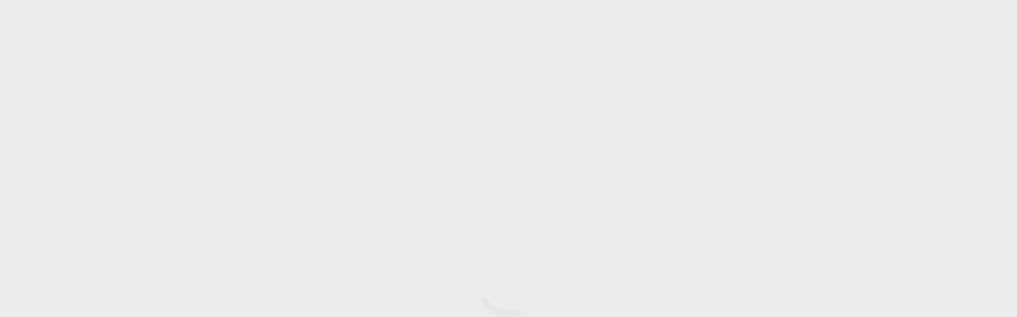

--- FILE ---
content_type: text/html; charset=utf-8
request_url: https://www.auctelia.com/en/category/treadmills/AucteliaCategory01596
body_size: 2536
content:
<!doctype html>
<html >
  <head >
    <link rel="preconnect" href="https://stats.g.doubleclick.net">
    <link rel="preconnect" href="https://api.auctelia.com">
    <link rel="preconnect" href="https://fonts.gstatic.com">
    <link rel="preconnect" href="https://static.cdn.prismic.io">
    <link rel="preconnect" href="https://upload.wikimedia.org">
    <link rel="preconnect" href="https://d3ssd5a0khogyc.cloudfront.net">
    <link rel="preconnect" href="https://auctelia.cdn.prismic.io">
    <link rel="preconnect" href="https://d3e8cqkgiap95p.cloudfront.net">
    <link rel="preconnect" href="https://dv19ugkb640nc.cloudfront.net">
    <link rel="preconnect" href="https://fonts.googleapis.com">

    <link rel="preload" href="/_nuxt/runtime~app.a02b539053513ec8fb43.js" as="script"><link rel="preload" href="/_nuxt/commons/app.a02b539053513ec8fb43.js" as="script"><link rel="preload" href="/_nuxt/vendors/6e8b5f81.a02b539053513ec8fb43.js" as="script"><link rel="preload" href="/_nuxt/vendors/0db979db.a02b539053513ec8fb43.js" as="script"><link rel="preload" href="/_nuxt/vendors/ac40c74e.a02b539053513ec8fb43.js" as="script"><link rel="preload" href="/_nuxt/vendors/16f3f696.a02b539053513ec8fb43.js" as="script"><link rel="preload" href="/_nuxt/vendors/f4520c04.a02b539053513ec8fb43.js" as="script"><link rel="preload" href="/_nuxt/vendors/cd1be390.a02b539053513ec8fb43.js" as="script"><link rel="preload" href="/_nuxt/vendors/7274e1de.a02b539053513ec8fb43.js" as="script"><link rel="preload" href="/_nuxt/vendors/b5906859.a02b539053513ec8fb43.js" as="script"><link rel="preload" href="/_nuxt/vendors/7d359b94.a02b539053513ec8fb43.js" as="script"><link rel="preload" href="/_nuxt/vendors/690b702c.a02b539053513ec8fb43.js" as="script"><link rel="preload" href="/_nuxt/vendors/310bb56b.a02b539053513ec8fb43.js" as="script"><link rel="preload" href="/_nuxt/vendors/fac3aa07.a02b539053513ec8fb43.js" as="script"><link rel="preload" href="/_nuxt/vendors/17656a2e.a02b539053513ec8fb43.js" as="script"><link rel="preload" href="/_nuxt/vendors/205977d4.a02b539053513ec8fb43.js" as="script"><link rel="preload" href="/_nuxt/vendors/7dcdd765.a02b539053513ec8fb43.js" as="script"><link rel="preload" href="/_nuxt/vendors/20622a3d.a02b539053513ec8fb43.js" as="script"><link rel="preload" href="/_nuxt/vendors/86b7d105.a02b539053513ec8fb43.js" as="script"><link rel="preload" href="/_nuxt/vendors/78934547.a02b539053513ec8fb43.js" as="script"><link rel="preload" href="/_nuxt/vendors/f535d4d8.a02b539053513ec8fb43.js" as="script"><link rel="preload" href="/_nuxt/vendors/0bd4cf6f.a02b539053513ec8fb43.js" as="script"><link rel="preload" href="/_nuxt/vendors/cbab912d.a02b539053513ec8fb43.js" as="script"><link rel="preload" href="/_nuxt/vendors/4018e926.a02b539053513ec8fb43.js" as="script"><link rel="preload" href="/_nuxt/vendors/c964cbd5.a02b539053513ec8fb43.js" as="script"><link rel="preload" href="/_nuxt/vendors/11c2601a.a02b539053513ec8fb43.js" as="script"><link rel="preload" href="/_nuxt/vendors/24f645c1.a02b539053513ec8fb43.js" as="script"><link rel="preload" href="/_nuxt/vendors/8f64ed1d.a02b539053513ec8fb43.js" as="script"><link rel="preload" href="/_nuxt/app.a02b539053513ec8fb43.js" as="script"> 
  </head>
  <body >
    <div id="__nuxt"><style> #nuxt-loading { background: white; visibility: hidden; opacity: 0; position: absolute; left: 0; right: 0; top: 0; bottom: 0; display: flex; justify-content: center; align-items: center; flex-direction: column; animation: nuxtLoadingIn 10s ease; -webkit-animation: nuxtLoadingIn 10s ease; animation-fill-mode: forwards; overflow: hidden; } @keyframes nuxtLoadingIn { 0% { visibility: hidden; opacity: 0; } 20% { visibility: visible; opacity: 0; } 100% { visibility: visible; opacity: 1; } } @-webkit-keyframes nuxtLoadingIn { 0% { visibility: hidden; opacity: 0; } 20% { visibility: visible; opacity: 0; } 100% { visibility: visible; opacity: 1; } } #nuxt-loading>div, #nuxt-loading>div:after { border-radius: 50%; width: 5rem; height: 5rem; } #nuxt-loading>div { font-size: 10px; position: relative; text-indent: -9999em; border: .5rem solid #F5F5F5; border-left: .5rem solid #D3D3D3; -webkit-transform: translateZ(0); -ms-transform: translateZ(0); transform: translateZ(0); -webkit-animation: nuxtLoading 1.1s infinite linear; animation: nuxtLoading 1.1s infinite linear; } #nuxt-loading.error>div { border-left: .5rem solid #ff4500; animation-duration: 5s; } @-webkit-keyframes nuxtLoading { 0% { -webkit-transform: rotate(0deg); transform: rotate(0deg); } 100% { -webkit-transform: rotate(360deg); transform: rotate(360deg); } } @keyframes nuxtLoading { 0% { -webkit-transform: rotate(0deg); transform: rotate(0deg); } 100% { -webkit-transform: rotate(360deg); transform: rotate(360deg); } } </style> <script type="13a7d61d4d417a2934bd612e-text/javascript"> window.addEventListener('error', function () { var e = document.getElementById('nuxt-loading'); if (e) { e.className += ' error'; } }); </script> <div id="nuxt-loading" aria-live="polite" role="status"><div>Loading...</div></div> </div><script type="13a7d61d4d417a2934bd612e-text/javascript">window.__NUXT__=(function(a,b,c,d,e){return {config:{recaptcha:{siteKey:"6LePHXohAAAAAF5s_2kdp0DqjwNHctI5Mkv1vbEb",hideBadge:true,version:3},urls:{profileUrl:"https:\u002F\u002Flogin.auctelia.com\u002F",adminUrl:"https:\u002F\u002Fadmin.auctelia.com",webUrl:"https:\u002F\u002Fwww.auctelia.com"},axios:{baseURL:"https:\u002F\u002Fapi.auctelia.com"},cookie:{secure:b},cdns:"https:\u002F\u002Fd3ssd5a0khogyc.cloudfront.net,https:\u002F\u002Fd3e8cqkgiap95p.cloudfront.net,https:\u002F\u002Fdv19ugkb640nc.cloudfront.net",pubnub:{publish:"pub-c-6a37836b-928a-4ab8-a3cc-644cd3da4bf8",subscribe:"sub-c-fdd8de6b-a5df-4093-b80b-f47ec4536a1f"},version:c,sentry:{dsn:d,config:{dsn:d,tunnel:"https:\u002F\u002Fapi.auctelia.com\u002Fsentry",release:c,environment:"production"},clientIntegrations:{ReportingObserver:b}},featureFlags:{ENABLE_AUTHORIZATION_REQUESTS:a,ENABLE_SALE_VALIDATION:e,ENABLE_CATEGORY_ACTIVE_SHOPS:a,ENABLE_LOCALISATION_FILTER:e},googleAnalytics:{id:"UA-11987166-1"},googleGTM:{gtmId:"GTM-KVXDLS",gtmOn:a},googleApiKey:"AIzaSyAcGk5BsW0-Pc7SY1_hjJ8Dlbw_lGZbu3s",_app:{basePath:"\u002F",assetsPath:"\u002F_nuxt\u002F",cdnURL:null}}}}(1,false,"v3815","https:\u002F\u002Fdf9f89bbf098c28ef4a4869609dc2c30@o4506818095546368.ingest.us.sentry.io\u002F4507096024416256",0))</script> 
    <script type="13a7d61d4d417a2934bd612e-text/javascript">!function(e,a,n,t,o){e=e[o]=e[o]||{q:[],onReady:function(a){e.q.push(a)}},(o=a.createElement(n)).async=1,o.src=t,(t=a.getElementsByTagName(n)[0]).parentNode.insertBefore(o,t)}(window,document,"script","https://www.datadoghq-browser-agent.com/eu1/v4/datadog-rum.js","DD_RUM"),window.DD_RUM.onReady((function(){window.DD_RUM.init({clientToken:"pub0a6467ef1f5c4451ce4243f00f4dd566",applicationId:"374b5224-1eaa-4d20-b39d-aa58479af2a1",site:"datadoghq.eu",service:"auctelia.com-[prod]",env:"prod",version:"v3815",sessionSampleRate:10,sessionReplaySampleRate:20,trackUserInteractions:!0,trackResources:!0,trackLongTasks:!0,defaultPrivacyLevel:"mask-user-input"}),window.DD_RUM.startSessionReplayRecording()}))</script>
    
    <script type="13a7d61d4d417a2934bd612e-text/javascript">window.addEventListener("DOMContentLoaded",(function(){window.dispatchEvent(new Event("app:loaded"))}))</script>
  <script src="/_nuxt/runtime~app.a02b539053513ec8fb43.js" type="13a7d61d4d417a2934bd612e-text/javascript"></script><script src="/_nuxt/commons/app.a02b539053513ec8fb43.js" type="13a7d61d4d417a2934bd612e-text/javascript"></script><script src="/_nuxt/vendors/6e8b5f81.a02b539053513ec8fb43.js" type="13a7d61d4d417a2934bd612e-text/javascript"></script><script src="/_nuxt/vendors/0db979db.a02b539053513ec8fb43.js" type="13a7d61d4d417a2934bd612e-text/javascript"></script><script src="/_nuxt/vendors/ac40c74e.a02b539053513ec8fb43.js" type="13a7d61d4d417a2934bd612e-text/javascript"></script><script src="/_nuxt/vendors/16f3f696.a02b539053513ec8fb43.js" type="13a7d61d4d417a2934bd612e-text/javascript"></script><script src="/_nuxt/vendors/f4520c04.a02b539053513ec8fb43.js" type="13a7d61d4d417a2934bd612e-text/javascript"></script><script src="/_nuxt/vendors/cd1be390.a02b539053513ec8fb43.js" type="13a7d61d4d417a2934bd612e-text/javascript"></script><script src="/_nuxt/vendors/7274e1de.a02b539053513ec8fb43.js" type="13a7d61d4d417a2934bd612e-text/javascript"></script><script src="/_nuxt/vendors/b5906859.a02b539053513ec8fb43.js" type="13a7d61d4d417a2934bd612e-text/javascript"></script><script src="/_nuxt/vendors/7d359b94.a02b539053513ec8fb43.js" type="13a7d61d4d417a2934bd612e-text/javascript"></script><script src="/_nuxt/vendors/690b702c.a02b539053513ec8fb43.js" type="13a7d61d4d417a2934bd612e-text/javascript"></script><script src="/_nuxt/vendors/310bb56b.a02b539053513ec8fb43.js" type="13a7d61d4d417a2934bd612e-text/javascript"></script><script src="/_nuxt/vendors/fac3aa07.a02b539053513ec8fb43.js" type="13a7d61d4d417a2934bd612e-text/javascript"></script><script src="/_nuxt/vendors/17656a2e.a02b539053513ec8fb43.js" type="13a7d61d4d417a2934bd612e-text/javascript"></script><script src="/_nuxt/vendors/205977d4.a02b539053513ec8fb43.js" type="13a7d61d4d417a2934bd612e-text/javascript"></script><script src="/_nuxt/vendors/7dcdd765.a02b539053513ec8fb43.js" type="13a7d61d4d417a2934bd612e-text/javascript"></script><script src="/_nuxt/vendors/20622a3d.a02b539053513ec8fb43.js" type="13a7d61d4d417a2934bd612e-text/javascript"></script><script src="/_nuxt/vendors/86b7d105.a02b539053513ec8fb43.js" type="13a7d61d4d417a2934bd612e-text/javascript"></script><script src="/_nuxt/vendors/78934547.a02b539053513ec8fb43.js" type="13a7d61d4d417a2934bd612e-text/javascript"></script><script src="/_nuxt/vendors/f535d4d8.a02b539053513ec8fb43.js" type="13a7d61d4d417a2934bd612e-text/javascript"></script><script src="/_nuxt/vendors/0bd4cf6f.a02b539053513ec8fb43.js" type="13a7d61d4d417a2934bd612e-text/javascript"></script><script src="/_nuxt/vendors/cbab912d.a02b539053513ec8fb43.js" type="13a7d61d4d417a2934bd612e-text/javascript"></script><script src="/_nuxt/vendors/4018e926.a02b539053513ec8fb43.js" type="13a7d61d4d417a2934bd612e-text/javascript"></script><script src="/_nuxt/vendors/c964cbd5.a02b539053513ec8fb43.js" type="13a7d61d4d417a2934bd612e-text/javascript"></script><script src="/_nuxt/vendors/11c2601a.a02b539053513ec8fb43.js" type="13a7d61d4d417a2934bd612e-text/javascript"></script><script src="/_nuxt/vendors/24f645c1.a02b539053513ec8fb43.js" type="13a7d61d4d417a2934bd612e-text/javascript"></script><script src="/_nuxt/vendors/8f64ed1d.a02b539053513ec8fb43.js" type="13a7d61d4d417a2934bd612e-text/javascript"></script><script src="/_nuxt/app.a02b539053513ec8fb43.js" type="13a7d61d4d417a2934bd612e-text/javascript"></script><script src="/cdn-cgi/scripts/7d0fa10a/cloudflare-static/rocket-loader.min.js" data-cf-settings="13a7d61d4d417a2934bd612e-|49" defer></script><script defer src="https://static.cloudflareinsights.com/beacon.min.js/vcd15cbe7772f49c399c6a5babf22c1241717689176015" integrity="sha512-ZpsOmlRQV6y907TI0dKBHq9Md29nnaEIPlkf84rnaERnq6zvWvPUqr2ft8M1aS28oN72PdrCzSjY4U6VaAw1EQ==" data-cf-beacon='{"version":"2024.11.0","token":"0c24a911dc1548a2bb43e04462c04498","server_timing":{"name":{"cfCacheStatus":true,"cfEdge":true,"cfExtPri":true,"cfL4":true,"cfOrigin":true,"cfSpeedBrain":true},"location_startswith":null}}' crossorigin="anonymous"></script>
</body>
</html>


--- FILE ---
content_type: application/javascript; charset=UTF-8
request_url: https://www.auctelia.com/_nuxt/pages/category/_id.a02b539053513ec8fb43.js
body_size: 4134
content:
(window.webpackJsonp=window.webpackJsonp||[]).push([[28],{1295:function(t,e,r){var content=r(1587);content.__esModule&&(content=content.default),"string"==typeof content&&(content=[[t.i,content,""]]),content.locals&&(t.exports=content.locals);(0,r(30).default)("08568bf2",content,!0,{sourceMap:!1})},1586:function(t,e,r){"use strict";r(1295)},1587:function(t,e,r){var o=r(29)(function(i){return i[1]});o.push([t.i,'[data-v-4f51d1b6]:root{--primary:#e87722;--secondary:#2196f3;--accent:#f38b4c;--error:#b71c1c;--info:#2196f3;--success:#4caf50;--warning:#ffc107;--primary-text:#000;--secondary-text:#000;--primary-lighter:#f38b4c;--black:#000;--black-transparent-50:rgba(0,0,0,.5);--black-transparent-40:rgba(0,0,0,.4);--black-transparent-20:rgba(0,0,0,.2);--grey-darker:#222;--grey-dark:#333;--silver-darker:#444;--silver:#555;--grey-light:#e9e9e9;--grey-light-transparent:hsla(0,0%,91%,.5);--grey-smoke:#f5f5f5;--grey-smoke-light:#f7f7f7;--grey-medium:#c3c3c3;--grey-medium-light:#d1d1d1;--grey-medium-dark:#858585;--red-dark:#9d1e52;--white:#fff;--sky-blue:#fff2e8;--soft-beige:#eaf6fe;--toolbarHeight:48px;--xs:0;--sm:600px;--md:960px;--lg:1264px;--hd:1904px;--xx-large:2rem;--x-large:1.75rem;--large:1.5rem;--medium:1.25rem;--normal:1rem;--small:0.85rem;--x-small:0.8rem;--fw-normal:400;--fw-medium:500;--fw-bold:600;--fw-bolder:700}html[data-v-4f51d1b6]{font-display:swap;font-family:system-ui,-apple-system,Segoe UI,Roboto,Ubuntu,Cantarell,Noto Sans,sans-serif,BlinkMacSystemFont,"Segoe UI",Oxygen,"Open Sans","Helvetica Neue",Arial,Helvetica;font-size:16px;word-spacing:1px;-ms-text-size-adjust:100%;-webkit-text-size-adjust:100%;-moz-osx-font-smoothing:grayscale;-webkit-font-smoothing:antialiased;background-color:#e9e9e9;background-color:var(--grey-light)}html.overflow-y-hidden[data-v-4f51d1b6]{overflow-y:hidden}body[data-v-4f51d1b6]{color:#000;color:var(--black);font-size:1rem}.theme-agora[data-v-4f51d1b6]{--primary:#2b4d93;--primary-lighter:#456dbe;--secondary:#fdbf62;--accent:#456dbe;--error:#e2001a;--error-light:#fff1f0;--info:#526e7a;--success:#57c677;--success-light:#f6ffed;--warning:#ffc528;--primary-text:#fff;--secondary-text:#000;--sky-blue:#edf3ff;--soft-beige:#fff8ee}.text-primary[data-v-4f51d1b6]{color:#000!important;color:var(--primary-text)!important}.theme-agora-app .nuxt-progress[data-v-4f51d1b6]{background-color:#fdbf62!important}@media screen and (max-width:600px){.theme-agora-app .marker-app[data-v-4f51d1b6]{display:none}}.app .v-btn[data-v-4f51d1b6]{letter-spacing:normal;text-transform:none}.app .v-btn:not(.v-btn--outlined).accent[data-v-4f51d1b6],.app .v-btn:not(.v-btn--outlined).primary[data-v-4f51d1b6]{color:#000!important;color:var(--primary-text)!important}.app .v-btn:not(.v-btn--outlined).secondary[data-v-4f51d1b6]{color:#000!important;color:var(--secondary-text)!important}.app .v-image__image--preload[data-v-4f51d1b6]{filter:none!important}.app .text-capitalize-first[data-v-4f51d1b6]:first-letter{text-transform:uppercase}.grecaptcha-badge[data-v-4f51d1b6]{visibility:hidden}@media screen and (max-width:960px){#chatbot-insert[data-v-4f51d1b6],#iticks-pop-button[data-v-4f51d1b6],.iticks-pop-button[data-v-4f51d1b6]{display:none!important}}.seo-title[data-v-4f51d1b6]{font-size:1.5rem;font-weight:700;padding:32px 0}.seo-description[data-v-4f51d1b6],.seo-title[data-v-4f51d1b6]{color:#444;color:var(--silver-darker);font-style:normal}.seo-description[data-v-4f51d1b6]{font-size:.75rem;font-weight:400}',""]),o.locals={},t.exports=o},1758:function(t,e,r){"use strict";r.r(e);var o=r(1097),n=r(469),c=(r(15),r(68),r(28)),l=r(0),d=r(6),f=(r(1),r(2),r(3),r(4),r(33),r(27),r(13),r(57),r(36),r(69),r(37),r(45),r(167),r(662),r(17),r(18),r(12),r(14),r(8),r(38),r(55),r(73),r(139),r(95),r(86),r(1086),r(138)),h=r(399),m=r(494),y=r(1146),v=r(1148),w=r(1160),x=r(1185),C=r(1171),P=r(1078),_=r(1183);function $(t,e){var r=Object.keys(t);if(Object.getOwnPropertySymbols){var o=Object.getOwnPropertySymbols(t);e&&(o=o.filter(function(e){return Object.getOwnPropertyDescriptor(t,e).enumerable})),r.push.apply(r,o)}return r}function O(t){for(var e=1;e<arguments.length;e++){var r=null!=arguments[e]?arguments[e]:{};e%2?$(Object(r),!0).forEach(function(e){Object(l.a)(t,e,r[e])}):Object.getOwnPropertyDescriptors?Object.defineProperties(t,Object.getOwnPropertyDescriptors(r)):$(Object(r)).forEach(function(e){Object.defineProperty(t,e,Object.getOwnPropertyDescriptor(r,e))})}return t}var k={name:"CategoryPage",components:{Breadcrumbs:w.a,NoItems:x.a,SearchContainer:C.a,SliceZone:P.a},data:function(){return{sliceComponents:_.a}},beforeRouteUpdate:function(t,e,r){var o=this;return Object(d.a)(regeneratorRuntime.mark(function e(){var n;return regeneratorRuntime.wrap(function(e){for(;;)switch(e.prev=e.next){case 0:return n=Number.parseInt(t.query.page)||1,e.next=1,o.loadCategoryPage({query:O(O({},t.query),{},{page:n}),categoryShortId:t.params.id});case 1:r();case 2:case"end":return e.stop()}},e)}))()},asyncData:function(t){return Object(d.a)(regeneratorRuntime.mark(function e(){var r,o,n,c,l,d,f,h,y,v,w,code,x,C;return regeneratorRuntime.wrap(function(e){for(;;)switch(e.prev=e.next){case 0:return c=t.store,l=t.params,d=t.error,f=t.query,h=t.redirect,y=l.id,v=Number.parseInt(f.page)||1,null!==(r=y)&&void 0!==r&&r.startsWith("page")?(v=Number.parseInt(y.replace("page",""),10),Array.isArray(l.path)?y=l.path[l.path.length-1]:"string"==typeof l.path&&(y=l.path.split("/").pop())):null!==(o=l.page)&&void 0!==o&&o.startsWith("page")&&(v=Number.parseInt(l.page.replace("page",""),10)),y||d({statusCode:404,message:"Category not found"}),e.next=1,c.dispatch("category/loadCategoryPage",{query:O(O({},f),{},{page:v}),categoryShortId:y});case 1:if(w=c.state.category,null!==(n=w.data)&&void 0!==n&&n.visible){e.next=2;break}return e.abrupt("return",h("/"));case 2:return code=w.data.code,x=t.$hasFlag("NEW_MARKETPLACE_UI")?"category_page":"category-seo",e.next=3,Object(m.e)(t,x,code);case 3:return C=e.sent,e.abrupt("return",{categoryPageContent:C});case 4:case"end":return e.stop()}},e)}))()},head:function(){var t,e,r,o=this,n=Number.parseInt(this.$route.query.page)||1,c=this.categoryAncestorsToShow.sort(function(a,b){return a.hierarchyLevel-b.hierarchyLevel}),l=this.$config.categoryDenominations,d=this.$i18n.locales.map(function(t){var e=Object(h.getCategoryUrlV2)(o.$config.urls.webUrl,t.code,c,o.data.categoryShortId,l[t.code]),r=e;n>1&&(r="".concat(e,"?page=").concat(n));var link={rel:t.code===o.$i18n.locale?"canonical":"alternate",href:r};return t.code!==o.$i18n.locale&&(link.hreflang=Object(v.a)(y.a[t.code])),link}),f=Object(h.getCategoryUrlV2)(this.$config.urls.webUrl,"en",c,this.data.categoryShortId,l.en);d.push({rel:"alternate",href:n>1?"".concat(f,"?page=").concat(n):f,hreflang:"x-default"});var m=d.find(function(link){return"canonical"===link.rel}),w=(null==m?void 0:m.href)||("undefined"!=typeof document?document.URL:"".concat(this.$config.urls.webUrl).concat(this.$route.path));return Object(y.b)({title:this.seoTitle(),description:this.seoDescription(),locale:this.$i18n.locale,pageUrl:w,link:d,theme:null===(t=this.$config)||void 0===t?void 0:t.theme,shopUrl:null===(e=this.$config)||void 0===e||null===(e=e.urls)||void 0===e?void 0:e.webUrl,ogImage:"Auctelia"===(null===(r=this.$config)||void 0===r?void 0:r.shopName)?"https://www.auctelia.com/og-image-categorie.jpg":null})},computed:O(O({},Object(f.d)({loading:function(t){return t.category.loading},data:function(t){return t.category.data},searchSelection:function(t){return t.search.selection}})),{},{categoryAncestorsToShow:function(){var t=1===this.$config.featureFlags.ENABLE_CATEGORY_ACTIVE_SHOPS,e=this.$store.state.shop.currentShopShortId,r=this.data.ancestors||[];t&&e&&(r=r.filter(function(t){return t.visibleShopShortIds&&t.visibleShopShortIds.includes(e)}));var o=r.map(function(t){return O(O({},t),{},{name:t.title})});return this.data&&o.push(O(O({},this.data),{},{name:this.data.title})),o},breadcrumb:function(){var t,e,r=this;var o=((null===(t=this.$config)||void 0===t?void 0:t.categoryDenominations)||{})[this.$i18n.locale]||"category";null!==(e=o)&&void 0!==e&&e.startsWith("/")||(o="/".concat(o));var n=this.categoryAncestorsToShow.slice(0,-1),l=Object(c.a)(n).reverse();return[{text:this.$t("homePage.categories"),href:"".concat(this.$config.urls.webUrl,"/").concat(this.$i18n.locale).concat(o)}].concat(Object(c.a)(l.map(function(t,e){var o=l.slice(0,e+1),n=Object(h.getCategoryUrlV2)(r.$config.urls.webUrl,r.$i18n.locale,o,t.categoryShortId,r.$config.categoryDenominations[r.$i18n.locale]);return{text:t.title,href:n}})),[{text:this.data.title,to:this.data.to}])},headerTitle:function(){var t;if(!this.$hasFlag("NEW_MARKETPLACE_UI"))return"".concat(this.$t("category"),": ").concat(this.data.title);var e,r=(this.searchSelection||{}).categories;return(void 0===r?[]:r).length>1?this.$t("header.navigation.catalogue"):null!==(t=this.categoryPageContent)&&void 0!==t&&t.id?this.stripHtml(this.categoryPageContent.title):"".concat(this.data.title," ").concat(this.$t("categoryTitle.".concat(null===(e=this.$shopName)||void 0===e?void 0:e.toLowerCase(),".occasionBidding")))}}),methods:O(O({},Object(f.b)({toggleFollowWatchlist:"profile/toggleFollowWatchlist",loadCategoryPage:"category/loadCategoryPage"})),{},{seoTitle:function(){var t;if(null!==(t=this.categoryPageContent)&&void 0!==t&&t.meta_title)return this.categoryPageContent.meta_title;var e=Number.parseInt(this.$route.query.page)||1,r=e>1?" - Page ".concat(e):"";return this.isAuctelia()?"".concat(this.data.title," ").concat(this.$t("occasionBidding")).concat(r):"".concat(this.data.title," - ").concat(this.$t("category")).concat(r)},seoDescription:function(){var t;if(null!==(t=this.categoryPageContent)&&void 0!==t&&t.meta_description)return this.categoryPageContent.meta_description;var e=this.isAuctelia()?this.data.title:"".concat(this.data.title," ").concat(this.$t("categoryTitle.auctelia.occasionBidding")),r=this.isAuctelia()?"".concat(this.$t("categorySeo.auctelia.basePart",{category:e})):e,o="".concat(this.$t("categorySeo.auctelia.endPart",{shopName:this.$shopName})),n=this.data.children||[];if(0===n.length)return"".concat(r,". ").concat(o);if(1===n.length)return"".concat(r," : ").concat(n[0],". ").concat(o);if(2===n.length)return"".concat(r," : ").concat(n[0],", ").concat(n[1],". ").concat(o);var c=n.slice(0,3).map(function(t){return t.title}).join(", ");return"".concat(r," : ").concat(c,"… ").concat(o)},isAuctelia:function(){return"Auctelia"===this.$shopName},stripHtml:function(html){if(!html)return"";var text=html.replaceAll(/<[^>]+>/g,"").trim(),textarea=document.createElement("textarea");return textarea.innerHTML=text,textarea.value},resolver:function(t){var e=t.sliceName;return this.sliceComponents[e]}})},S=(r(1586),r(82)),component=Object(S.a)(k,function(){var t,e,r=this,c=r._self._c;return c("keep-alive",[c("div",{staticClass:"page"},[c("Breadcrumbs",{attrs:{breadcrumb:r.breadcrumb}}),r._v(" "),c(o.a,{class:"".concat(r.$hasFlag("NEW_MARKETPLACE_UI")?"page-container":"old-page-container")},[c("div",{directives:[{name:"show",rawName:"v-show",value:!r.data,expression:"!data"}],staticClass:"py-4"},[c("NoItems")],1),r._v(" "),c("SearchContainer",{attrs:{loading:r.loading,context:"category","header-title":r.headerTitle,path:r.localePath(r.data.to)},scopedSlots:r._u([r.$hasFlag("NEW_MARKETPLACE_UI")?{key:"extra-header",fn:function(){return[r.categoryPageContent?[r.headerTitle?r._e():c("div",{staticClass:"subtitle-1 seo-title",domProps:{innerHTML:r._s(r.categoryPageContent.title)}}),r._v(" "),c("div",{staticClass:"pb-8 seo-description",domProps:{innerHTML:r._s(r.categoryPageContent.description)}})]:r._e()]},proxy:!0}:{key:"search-header",fn:function(){return[r.categoryPageContent?[c("h2",{staticClass:"subtitle-1 font-weight-bold"},[r._v("\n              "+r._s(r.categoryPageContent.title)+"\n            ")]),r._v(" "),c("div",{staticClass:"pt-4",domProps:{innerHTML:r._s(r.categoryPageContent.top)}})]:r._e()]},proxy:!0}],null,!0)},[r._v(" "),!r.$hasFlag("NEW_MARKETPLACE_UI")&&r.categoryPageContent?[c("div",{staticClass:"pt-6",domProps:{innerHTML:r._s(r.categoryPageContent.bottom)}})]:r._e(),r._v(" "),r.categoryPageContent&&null!==(t=r.categoryPageContent.slices)&&void 0!==t&&t.length?c(n.a,{staticClass:"mt-8 mb-4"}):r._e(),r._v(" "),r.categoryPageContent&&null!==(e=r.categoryPageContent.slices)&&void 0!==e&&e.length?c("SliceZone",{attrs:{type:"page",slices:r.categoryPageContent.slices,resolver:r.resolver}}):r._e()],2)],1)],1)])},[],!1,null,"4f51d1b6",null);e.default=component.exports}}]);

--- FILE ---
content_type: application/javascript; charset=UTF-8
request_url: https://www.auctelia.com/_nuxt/vendors/205977d4.a02b539053513ec8fb43.js
body_size: 25193
content:
(window.webpackJsonp=window.webpackJsonp||[]).push([[5],{1015:function(e,t,n){"use strict";n(618)},1016:function(e,t,n){var o=n(29)(function(i){return i[1]});o.push([e.i,".section[data-v-53eca8a8]{background:#f7f7f7;border-bottom:1px solid #111;border-top:1px solid #111;color:#111;padding:4em;position:relative;text-align:center}",""]),o.locals={},e.exports=o},1017:function(e,t,n){"use strict";n(619)},1018:function(e,t,n){var o=n(29)(function(i){return i[1]});o.push([e.i,'.box[data-v-4e6a206c]{background:#fff;box-shadow:0 2px 6px rgba(0,0,0,.15);color:#111;margin:4rem auto;max-width:840px;padding:44px;text-align:left}.code[data-v-4e6a206c]{background:#f5f6fa;display:block;margin:1rem auto;padding:6px}.title[data-v-4e6a206c]{font-size:32px;margin-bottom:1rem 0}p[data-v-4e6a206c]{font-size:22px;margin:1rem 0;max-width:650px}a[data-v-4e6a206c]{color:#111;font-size:24px;padding:12px}a[data-v-4e6a206c]:after{background-image:url(https://images.prismic.io/test-sm1905/dfaddfb9-2146-4135-b043-785e7855994e_arrow-sm.svg?auto=compress,format);border-radius:50%;color:#1d2230;content:"";display:inline-block;font-size:18px;height:30px;margin-left:10px;position:relative;top:5px;vertical-align:center;width:30px}',""]),o.locals={},e.exports=o},1078:function(e,t,n){"use strict";var o=n(21),r=n(0),l=(n(1),n(2),n(3),n(4),n(15),n(13),n(153),n(17),n(18),n(12),n(8),n(14),n(28)),c=n(6),d=(n(33),n(27),n(37),n(39),n(41),n(42),n(396)),f=n(35);n(45);function h(e,t){var n=Object.keys(e);if(Object.getOwnPropertySymbols){var o=Object.getOwnPropertySymbols(e);t&&(o=o.filter(function(t){return Object.getOwnPropertyDescriptor(e,t).enumerable})),n.push.apply(n,o)}return n}function m(e){for(var t=1;t<arguments.length;t++){var n=null!=arguments[t]?arguments[t]:{};t%2?h(Object(n),!0).forEach(function(t){Object(r.a)(e,t,n[t])}):Object.getOwnPropertyDescriptors?Object.defineProperties(e,Object.getOwnPropertyDescriptors(n)):h(Object(n)).forEach(function(t){Object.defineProperty(e,t,Object.getOwnPropertyDescriptor(n,t))})}return e}var v=function(e){var t=arguments.length>1&&void 0!==arguments[1]?arguments[1]:{};return function(e,t){return Object.entries(e).reduce(function(e,n){var l=Object(o.a)(n,2),c=l[0],d=l[1];return m(m({},e),{},Object(r.a)({},c,"function"==typeof d?d(t):d))},{})}(function(e,t){var n=Object(f.a)(e);return"object"!==n&&(console.error('[slicezone] prop "theme" is not valid.'),console.log("Expected type to be object, received ".concat(n," ").concat(t.slice?'at slice "'.concat(t.slice.slice_type,'"'):""," (pos. ").concat(t.i,")"))),e}(function(){if("function"==typeof e)return e(t);var n=t.sliceName;return n&&e[n]?"function"==typeof e[n]?e[n](t):e[n]:e}(),t),t)},w=(n(69),{props:["slice"],computed:{endpoint:function(){return this.$prismic.apiEndpoint.split("/").slice(0,-2).join("/")}}}),y=(n(1015),n(82)),x=Object(y.a)(w,function(){var e=this,t=e._self._c;return t("section",{staticClass:"section"},[t("h1",[e._v(e._s(e.slice?e.slice.slice_type:"New Slice")+" error")]),e._v(" "),e._m(0),e._v(" "),t("p",[e._v("\n    If you did, make sure this `slice_type` can be matched with one of your\n    components.\n  ")])])},[function(){var e=this,t=e._self._c;return t("p",[e._v("\n    Prismic API references a `slice_type` that could not be matched by the\n    SliceZone.\n    "),t("br"),e._v("\n    Did you register libraries path correctly?\n  ")])}],!1,null,"53eca8a8",null).exports,k=(n(38),n(73),{props:["type","uid","pathToDocs"],data:function(){if(!this.$prismic)return{code:'<slice-zone \n          type="pageType"\n          uid="pageUid"\n        />',endPath:"https://prismic.io/dashboard"};var e=this.$prismic.apiEndpoint.replace("cdn.","").split("/api/");return e.pop(),{code:'<slice-zone \n          type="pageType"\n          uid="pageUid"\n        />',endPath:e.join("/").concat("/documents")}}}),_=(n(1017),Object(y.a)(k,function(){var e=this,t=e._self._c;return t("section",{staticClass:"box"},[t("h1",{staticClass:"title"},[e._v("Your SliceZone is empty")]),e._v(" "),e._m(0),e._v(" "),t("p",[t("code",{staticClass:"code"},[e._v("\n      "+e._s(e.code)+"\n    ")])]),e._v(" "),t("a",{attrs:{target:"_blank",href:e.endPath}},[e._v("Create a page on Prismic!")])])},[function(){var e=this,t=e._self._c;return t("p",[e._v("\n    To start rendering components here, create a document on Prismic."),t("br"),e._v("\n    Then, update your SliceZone accordingly:"),t("br")])}],!1,null,"4e6a206c",null).exports);function O(e,t){var n=Object.keys(e);if(Object.getOwnPropertySymbols){var o=Object.getOwnPropertySymbols(e);t&&(o=o.filter(function(t){return Object.getOwnPropertyDescriptor(e,t).enumerable})),n.push.apply(n,o)}return n}function S(e){for(var t=1;t<arguments.length;t++){var n=null!=arguments[t]?arguments[t]:{};t%2?O(Object(n),!0).forEach(function(t){Object(r.a)(e,t,n[t])}):Object.getOwnPropertyDescriptors?Object.defineProperties(e,Object.getOwnPropertyDescriptors(n)):O(Object(n)).forEach(function(t){Object.defineProperty(e,t,Object.getOwnPropertyDescriptor(n,t))})}return e}var j=function(p){return new Promise(function(e,t){return p.then(t,e)})},C=function(e){return function(e){return e instanceof Promise||e instanceof Array&&e.every(function(e){return e instanceof Promise})}(e)?e:Promise.resolve(e)},T=["repeat","repeatable","multi"],E={name:"SliceZone",props:{type:{type:String,required:!1},uid:{type:String,required:!1},lang:{type:String,required:!1},params:{type:Object,required:!1,default:function(){return null}},queryType:{type:String,default:"multi",validator:function(e){return-1!==[].concat(T,["single"]).indexOf(e)}},slicesKey:{type:String,required:!1,default:""},components:{required:!1,default:function(){return{}}},debug:{required:!1,type:Boolean,default:!1},slices:{required:!1},pathToDocs:{required:!1,type:String},resolver:{required:!1,type:Function,description:"Resolver takes slice information and returns a dynamic import"},wrapper:{required:!1,type:String,default:"div",description:"Wrapper tag (div, section, main...)"},NotFound:{type:Function,required:!1,default:function(){return x}},theme:{type:[Object,Function],required:!1,default:function(){return{}}},sliceProps:{type:[Object,Function],required:!1,default:function(){return{}}}},computed:{computedImports:function(e){var t=e.components,n=e.resolver,o=e.slices,r=e.NotFound,l=(e.debug,(o||[]).map(function(e){return Object(d.pascalize)(e.slice_type)}));return(o||[]).map(function(e,i){return function(){var e,o,c,d=(o=C(t[l[i]]||(e={sliceName:l[i],index:i},n?n(e):null)),Array.isArray(o)?o:[o]);return(c=d,j(Promise.all(c.map(j)))).catch(r)}})},computedSlices:function(e){var t=e.slices,n=e.theme,o=e.sliceProps,r=e.computedImports;return(t||[]).map(function(e,i){var t={i:i,slice:e,sliceName:Object(d.pascalize)(e.slice_type)};return{import:r[i],data:{props:S({slice:e,theme:v(n,t)},"function"==typeof o?o(t):o),key:e.id},name:Object(d.pascalize)(e.slice_type)}})}},render:function(e){for(var t={},n=0,r=Object.keys(this.$scopedSlots);n<r.length;n++){var l=r[n],c=l.split("."),d=Object(o.a)(c,2),f=d[0],h=d[1];f&&(t[f]=t[f]||{},t[f][h||"default"]=this.$scopedSlots[l])}return this.computedSlices&&this.computedSlices.length?e(this.wrapper,{},this.computedSlices.map(function(n){return e(n.import,S(S({},n.data),{},{scopedSlots:t[n.name]}),[])})):e(_,{props:{uid:this.uid,type:this.type,pathToDocs:this.pathToDocs}})}},P={props:{error:{default:""}}},I=Object(y.a)(P,function(){var e=this,t=e._self._c;return t("div",[e.error?t("p",[e._v("\n    An error occurred while fetching content:\n    "),t("span",{staticStyle:{color:"tomato"}},[e._v(e._s(e.error))])]):e._e()])},[],!1,null,null,null).exports;function L(e,t){var n=Object.keys(e);if(Object.getOwnPropertySymbols){var o=Object.getOwnPropertySymbols(e);t&&(o=o.filter(function(t){return Object.getOwnPropertyDescriptor(e,t).enumerable})),n.push.apply(n,o)}return n}function $(e){for(var t=1;t<arguments.length;t++){var n=null!=arguments[t]?arguments[t]:{};t%2?L(Object(n),!0).forEach(function(t){Object(r.a)(e,t,n[t])}):Object.getOwnPropertyDescriptors?Object.defineProperties(e,Object.getOwnPropertyDescriptors(n)):L(Object(n)).forEach(function(t){Object.defineProperty(e,t,Object.getOwnPropertyDescriptor(n,t))})}return e}var M=["repeat","repeatable","multi"],z={name:"PageFetch",components:{SliceZone:E},props:$({type:{type:String,required:!0}},Object.entries(E.props).reduce(function(e,t){var n=Object(o.a)(t,2),l=n[0],c=n[1];return-1===["type","slices"].indexOf(l)?$($({},e),{},Object(r.a)({},l,c)):e},{})),data:function(){return{slices:[]}},computed:{apiParams:function(e){var t=e.params,n=e.lang;return t||{lang:n}}},fetch:function(){var e=this;return Object(c.a)(regeneratorRuntime.mark(function t(){var n,o,r,c,d,f,h;return regeneratorRuntime.wrap(function(t){for(;;)switch(t.prev=t.next){case 0:return t.prev=0,o=-1!==M.indexOf(e.queryType)?["getByUID",[e.type,e.uid,e.apiParams]]:["getSingle",[e.type,e.apiParams]],t.next=1,(n=e.$prismic.api)[o[0]].apply(n,Object(l.a)(o[1]));case 1:if(r=t.sent,e.slices=void 0,!r){t.next=7;break}if(!e.slicesKey){t.next=2;break}e.slicesKey in r.data&&Array.isArray(r.data[e.slicesKey])?e.slices=r.data[e.slicesKey]:console.error("[SliceZone/fetch] Cannot find slice zone at specified key `%s`\n\nCheck the document below to make sure you provided the right key:",e.slicesKey,r.data),t.next=6;break;case 2:c=0,d=["body","slices"];case 3:if(!(c<d.length)){t.next=5;break}if(!((f=d[c])in r.data)||!Array.isArray(r.data[f])){t.next=4;break}return e.slices=r.data[f],t.abrupt("continue",5);case 4:c++,t.next=3;break;case 5:e.slices||console.error('[SliceZone/fetch] Cannot find slice zone in document\n\nCheck the document below to make sure your slice zone is here or provide the `slices-key` props:\n\n<slice-zone ... slices-key="mySliceZone" />\n',r.data);case 6:t.next=8;break;case 7:throw r;case 8:e.slices||(e.slices=[]),t.next=10;break;case 9:t.prev=9,h=t.catch(0),console.error("[SliceZone/fetch]",h),e.slices=[];case 10:case"end":return t.stop()}},t,null,[[0,9]])}))()},render:function(e){return this.$fetchState&&(this.$fetchState.pending||this.$fetchState.error)?e(I,{props:{error:this.$fetchState.error}}):e(E,{scopedSlots:this.$scopedSlots,props:$($({},this.$props),{},{slices:this.slices})})}};function D(e,t){var n=Object.keys(e);if(Object.getOwnPropertySymbols){var o=Object.getOwnPropertySymbols(e);t&&(o=o.filter(function(t){return Object.getOwnPropertyDescriptor(e,t).enumerable})),n.push.apply(n,o)}return n}function A(e){for(var t=1;t<arguments.length;t++){var n=null!=arguments[t]?arguments[t]:{};t%2?D(Object(n),!0).forEach(function(t){Object(r.a)(e,t,n[t])}):Object.getOwnPropertyDescriptors?Object.defineProperties(e,Object.getOwnPropertyDescriptors(n)):D(Object(n)).forEach(function(t){Object.defineProperty(e,t,Object.getOwnPropertyDescriptor(n,t))})}return e}t.a={name:"SliceZone",props:Object.entries(A(A({},z.props),E.props)).reduce(function(e,t){var n=Object(o.a)(t,2),l=n[0],c=A({},n[1]);return delete c.validator,c.required=!1,A(A({},e),{},Object(r.a)({},l,c))},{}),render:function(e){var t=this.type,n=this.uid,o=this.slices,r=this.queryType,l=this.resolver;return e(o||!t||!n&&"single"!==r?E:z,{scopedSlots:this.$scopedSlots,props:A(A({},this.$props),{},{resolver:l||this.$sliceMachine.resolver})})}}},1082:function(e,t,n){"use strict";(function(e){var n={name:"Tinybox",model:{prop:"index",event:"change"},props:{images:{type:Array,default:function(){return[]}},index:{type:Number,default:null},loop:{type:Boolean,default:!1},noThumbs:{type:Boolean,default:!1}},data:function(){return{slide:"next",swipeDone:!1,swipeX:null}},computed:{open:function(){return null!=this.index},prevImage:function(){return this.index>0?this.index-1:this.loop?this.images.length-1:this.index},nextImage:function(){return this.index<this.images.length-1?this.index+1:this.loop?0:this.index}},watch:{open:function(e){e?window.addEventListener("keyup",this.keyup):window.removeEventListener("keyup",this.keyup)},index:function(e){var t=this;this.noThumbs||null==e||this.$nextTick(function(){var n=t.$refs,i=n.thumbs,o=n.thumbItems[e];if(o.offsetLeft+o.clientWidth/2>window.innerWidth/2){var a=o.offsetLeft-window.innerWidth/2;a<i.scrollWidth?i.scrollLeft=a+o.clientWidth/2:i.scrollLeft=i.scrollWidth}else i.scrollLeft=0})}},methods:{close:function(){var e=this.index;this.goto(null),this.$emit("close",e)},prev:function(){this.$emit("prev",this.prevImage),this.goto(this.prevImage,"prev")},next:function(){this.$emit("next",this.nextImage),this.goto(this.nextImage,"next")},goto:function(e,t){this.slide=t||(this.index<e?"next":"prev"),this.$emit("change",e)},keyup:function(e){"ArrowRight"===e.code||"ArrowRight"===e.key||"Right"===e.key||39===e.keyCode?this.next():"ArrowLeft"===e.code||"ArrowLeft"===e.key||"Left"===e.key||37===e.keyCode?this.prev():"Escape"!==e.code&&"Escape"!==e.key&&"Esc"!==e.key&&27!==e.keyCode||this.close()},swipeStart:function(e){this.swipeDone=!1,1===e.changedTouches.length&&(this.swipeX=e.changedTouches[0].screenX)},swipe:function(e){if(!this.swipeDone&&1===e.changedTouches.length){var t=e.changedTouches[0].screenX-this.swipeX;t>=50?(this.prev(),this.swipeDone=!0):t<=-50&&(this.next(),this.swipeDone=!0)}}}};var o,i="undefined"!=typeof navigator&&/msie [6-9]\\b/.test(navigator.userAgent.toLowerCase());var a={};const s=function(e,t,n,i,o,a,s,r,l,c){"boolean"!=typeof s&&(l=r,r=s,s=!1);var d,f="function"==typeof n?n.options:n;if(e&&e.render&&(f.render=e.render,f.staticRenderFns=e.staticRenderFns,f._compiled=!0,o&&(f.functional=!0)),i&&(f._scopeId=i),a?(d=function(e){(e=e||this.$vnode&&this.$vnode.ssrContext||this.parent&&this.parent.$vnode&&this.parent.$vnode.ssrContext)||"undefined"==typeof __VUE_SSR_CONTEXT__||(e=__VUE_SSR_CONTEXT__),t&&t.call(this,l(e)),e&&e._registeredComponents&&e._registeredComponents.add(a)},f._ssrRegister=d):t&&(d=s?function(e){t.call(this,c(e,this.$root.$options.shadowRoot))}:function(e){t.call(this,r(e))}),d)if(f.functional){var p=f.render;f.render=function(e,t){return d.call(t),p(e,t)}}else{var u=f.beforeCreate;f.beforeCreate=u?[].concat(u,d):[d]}return n}({render:function(){var e=this,t=e.$createElement,n=e._self._c||t;return n("transition",{attrs:{name:"fade"}},[e.open?n("div",{staticClass:"tinybox",on:{click:e.close,wheel:function(e){e.preventDefault()},touchmove:function(e){e.preventDefault()}}},[n("div",{staticClass:"tinybox__content",class:{"tinybox__content--no-thumbs":e.noThumbs},on:{touchstart:e.swipeStart,touchmove:e.swipe}},[n("transition",{attrs:{name:e.slide}},[n("img",{key:e.images[e.index].src||e.images[e.index]||"",staticClass:"tinybox__content__image",attrs:{src:e.images[e.index].src||e.images[e.index]||"",alt:e.images[e.index].alt||e.images[e.index].caption||""},on:{click:function(t){return t.stopPropagation(),e.next(t)}}})]),e.images[e.index].caption?n("span",{staticClass:"tinybox__content__image__caption",domProps:{textContent:e._s(e.images[e.index].caption)}}):e._e(),e.prevImage!==e.index?n("div",{staticClass:"tinybox__content__control tinybox__content__control--prev",on:{click:function(t){return t.stopPropagation(),e.prev(t)}}}):e._e(),e.nextImage!==e.index?n("div",{staticClass:"tinybox__content__control tinybox__content__control--next",on:{click:function(t){return t.stopPropagation(),e.next(t)}}}):e._e(),n("div",{staticClass:"tinybox__content__control tinybox__content__control--close",on:{click:function(t){return t.stopPropagation(),e.close(t)}}})],1),e.noThumbs?e._e():n("div",{ref:"thumbs",staticClass:"tinybox__thumbs",on:{touchmove:function(e){e.stopPropagation()},wheel:function(e){e.stopPropagation()}}},e._l(e.images,function(t,i){return n("img",{key:i,ref:"thumbItems",refInFor:!0,staticClass:"tinybox__thumbs__item",class:{"tinybox__thumbs__item--active":e.index===i},attrs:{src:t.thumbnail||t.src||t||"",alt:e.images[e.index].alt||e.images[e.index].caption||""},on:{click:function(t){return t.stopPropagation(),e.goto(i)}}})}),0)]):e._e()])},staticRenderFns:[]},function(e){e&&e("data-v-7c98eda5_0",{source:".tinybox[data-v-7c98eda5]{background-color:rgba(0,0,0,.9);bottom:0;left:0;position:fixed;right:0;text-align:center;top:0;z-index:1000}.tinybox__content[data-v-7c98eda5]{height:85%;position:relative;width:100%;display:flex;align-items:center;justify-content:center}.tinybox__content--no-thumbs[data-v-7c98eda5]{height:100%}.tinybox__content__image[data-v-7c98eda5]{background-color:#222;cursor:pointer;display:inline-block;max-height:90%;max-width:80%;position:absolute}.tinybox__content__image__caption[data-v-7c98eda5]{position:absolute;bottom:0;padding:.5rem .75rem;border-radius:5px;color:#fff;background-color:rgba(0,0,0,.9);opacity:.75;font-family:sans-serif;font-weight:lighter;font-size:1.2rem}.tinybox__content__control[data-v-7c98eda5]{background:no-repeat center/24px;cursor:pointer;opacity:.5;position:absolute;top:0;transition:opacity .3s ease;width:4em}.tinybox__content__control[data-v-7c98eda5]:hover{opacity:1}.tinybox__content__control--prev[data-v-7c98eda5]{background-image:url(\"data:image/svg+xml,%3Csvg xmlns='http://www.w3.org/2000/svg' viewBox='2 -2 28 36' width='40' height='60' fill='none' stroke='%23fff' stroke-linecap='round' stroke-linejoin='round' stroke-width='3'%3E%3Cpath d='M20 30 L8 16 20 2' /%3E%3C/svg%3E\");bottom:0;left:0}.tinybox__content__control--next[data-v-7c98eda5]{background-image:url(\"data:image/svg+xml,%3Csvg xmlns='http://www.w3.org/2000/svg' viewBox='2 -2 28 36' width='40' height='60' fill='none' stroke='%23fff' stroke-linecap='round' stroke-linejoin='round' stroke-width='3'%3E%3Cpath d='M12 30 L24 16 12 2' /%3E%3C/svg%3E\");bottom:0;right:0}.tinybox__content__control--close[data-v-7c98eda5]{background-image:url(\"data:image/svg+xml,%3Csvg xmlns='http://www.w3.org/2000/svg' viewBox='-5 -5 46 46' width='40' height='40' fill='none' stroke='%23fff' stroke-linecap='round' stroke-linejoin='round' stroke-width='4'%3E%3Cpath d='M2 30 L30 2 M30 30 L2 2' /%3E%3C/svg%3E\");height:2.6em;right:0}.tinybox__thumbs[data-v-7c98eda5]{bottom:0;height:15%;left:0;line-height:0;padding:0 10px;position:absolute;right:0;overflow-x:scroll;overflow-y:hidden;scroll-behavior:smooth;white-space:nowrap}.tinybox__thumbs__item[data-v-7c98eda5]{cursor:pointer;display:inline-block;height:10vh;margin:2.5vh 5px;object-fit:cover;overflow:hidden;width:10vh}.tinybox__thumbs__item--active[data-v-7c98eda5]{opacity:.3}.fade-enter[data-v-7c98eda5],.fade-leave-active[data-v-7c98eda5],.next-enter[data-v-7c98eda5],.next-leave-active[data-v-7c98eda5],.prev-enter[data-v-7c98eda5],.prev-leave-active[data-v-7c98eda5]{opacity:0}.fade-enter-active[data-v-7c98eda5],.fade-leave-active[data-v-7c98eda5],.next-leave-active[data-v-7c98eda5],.prev-leave-active[data-v-7c98eda5]{transition:opacity .3s ease}.prev-enter[data-v-7c98eda5]{transform:translateX(-40px)}.next-enter[data-v-7c98eda5]{transform:translateX(40px)}.next-enter-active[data-v-7c98eda5],.prev-enter-active[data-v-7c98eda5]{transition:opacity .3s ease,transform .3s ease}",map:void 0,media:void 0})},n,"data-v-7c98eda5",!1,void 0,!1,function(e){return function(e,t){return function(e,t){var n=i?t.media||"default":e,s=a[n]||(a[n]={ids:new Set,styles:[]});if(!s.ids.has(e)){s.ids.add(e);var r=t.source;if(t.map&&(r+="\n/*# sourceURL="+t.map.sources[0]+" */",r+="\n/*# sourceMappingURL=data:application/json;base64,"+btoa(unescape(encodeURIComponent(JSON.stringify(t.map))))+" */"),s.element||(s.element=document.createElement("style"),s.element.type="text/css",t.media&&s.element.setAttribute("media",t.media),void 0===o&&(o=document.head||document.getElementsByTagName("head")[0]),o.appendChild(s.element)),"styleSheet"in s.element)s.styles.push(r),s.element.styleSheet.cssText=s.styles.filter(Boolean).join("\n");else{var l=s.ids.size-1,c=document.createTextNode(r),d=s.element.childNodes;d[l]&&s.element.removeChild(d[l]),d.length?s.element.insertBefore(c,d[l]):s.element.appendChild(c)}}}(e,t)}},void 0,void 0);var r=null;"undefined"!=typeof window?r=window.Vue:void 0!==e&&(r=e.Vue),r&&r.use({install:function e(t){e.installed||(e.installed=!0,t.component(s.name,s))}}),t.a=s}).call(this,n(96))},1124:function(e,t,n){"use strict";var o=n(9),r=n(242),l=n(239),c=o.a.extend({name:"SFacebook",mixins:[Object(r.a)("Facebook",{width:685,height:600})],computed:{networkURL:function(){var e=this.shareOptions,t=e.url,n=e.quote,o=e.hashtag;return"".concat("https://www.facebook.com/sharer/sharer.php").concat(Object(l.a)({u:t,quote:n,hashtag:o}))}},render:function(e){return this.generateComponent(e,this.networkURL)}});t.a=c},1125:function(e,t,n){"use strict";var o=n(9),r=n(242),l=n(239),c=o.a.extend({name:"SLinkedIn",mixins:[Object(r.a)("LinkedIn")],computed:{networkURL:function(){var e=this.shareOptions.url,t=Object(l.a)({url:e});return"".concat("https://www.linkedin.com/sharing/share-offsite/").concat(t)}},render:function(e){return this.generateComponent(e,this.networkURL)}});t.a=c},1143:function(e,t,n){"use strict";var o=n(9),r=n(242),l=n(239),c=n(391);var d=function(e){var t=arguments.length>1&&void 0!==arguments[1]?arguments[1]:",";return Object(c.a)(e)?e.join(t):""},f=o.a.extend({name:"STwitter",mixins:[Object(r.a)("Twitter",void 0,void 0,void 0,!1)],computed:{networkURL:function(){var e=this.shareOptions,text=e.text,t=e.url,n=e.hashtags,o=e.via,r=Object(l.a)({text:text,url:t,hashtags:d(n),via:o});return"".concat("https://twitter.com/intent/tweet").concat(r)}},render:function(e){return this.generateComponent(e,this.networkURL)}});t.a=f},239:function(e,t,n){"use strict";t.a=function(object){var e=Object.entries(object).filter(function(param){return void 0!==param[1]&&null!==param[1]&&!Number.isNaN(param[1])&&""!==param[1]}).map(function(param){return"".concat(encodeURIComponent(param[0]),"=").concat(encodeURIComponent(String(param[1])))});return e.length>0?"?".concat(e.join("&")):""}},242:function(e,t,n){"use strict";var o=n(9);var r=function(object){return Object.keys(object).map(function(e){return"".concat(e,"=").concat(Number(object[e]))}).join(",")};var l=function(e,t){var n=window.innerWidth/window.screen.availWidth,o=e/n,r=t/n,l=(window.innerWidth-e)/2/n+window.screenLeft;return{width:o,height:r,top:(window.innerHeight-t)/2/n+window.screenTop,left:l}},c=n(391),d={width:600,height:540};t.a=function(e,t,n,f,h,m){return o.a.extend({props:{windowFeatures:{type:Object,default:function(){return t||d},required:m},shareOptions:{type:Object,default:function(){return n||{}},required:h||!0},useNativeBehavior:{type:Boolean,default:!1}},data:function(){return{shareDialog:null,shareDialogCloseIntervalId:void 0}},beforeDestroy:function(){window.clearInterval(this.shareDialogCloseIntervalId)},computed:{mergedWindowFeatures:function(){var e=this.windowFeatures;return Object.assign({},d,e)},ariaLabel:function(){var t=this.$attrs.target,label=f||"Share this with @s.";return("_blank"===t||Object(c.b)(t))&&(label+=" (opens in new window)"),label.replace(/@s/g,e)}},methods:{openShareDialog:function(e){var t,n=this,o=this.mergedWindowFeatures,c=o.width,d=o.height,f=l(c,d),h=r(Object.assign({},o,f));if(null===this.shareDialog||null!==(t=this.shareDialog)&&void 0!==t&&t.closed){if(this.shareDialog=window.open(e,"_blank",h),!this.shareDialog)return void this.$emit("popup-block");this.$emit("popup-open"),this.shareDialogCloseIntervalId=window.setInterval(function(){var e;(null===n.shareDialog||null!==(e=n.shareDialog)&&void 0!==e&&e.closed)&&(window.clearInterval(n.shareDialogCloseIntervalId),n.$emit("popup-close"),n.shareDialog=null)},300)}else this.shareDialog.focus(),this.$emit("popup-focus")},generateComponent:function(e,t){var n=this;return e("a",{attrs:{href:t,target:"_blank",rel:"nofollow noopener noreferrer","aria-label":this.ariaLabel},on:Object.assign({},this.$listeners,{click:function(e){n.useNativeBehavior||(e.preventDefault(),n.openShareDialog(t)),n.$emit("click")}})},this.$slots.default)}}})}},30:function(e,t,n){"use strict";function o(e,t){for(var n=[],o={},i=0;i<t.length;i++){var r=t[i],l=r[0],c={id:e+":"+i,css:r[1],media:r[2],sourceMap:r[3]};o[l]?o[l].parts.push(c):n.push(o[l]={id:l,parts:[c]})}return n}n.r(t),n.d(t,"default",function(){return y});var r="undefined"!=typeof document;if("undefined"!=typeof DEBUG&&DEBUG&&!r)throw new Error("vue-style-loader cannot be used in a non-browser environment. Use { target: 'node' } in your Webpack config to indicate a server-rendering environment.");var l={},head=r&&(document.head||document.getElementsByTagName("head")[0]),c=null,d=0,f=!1,h=function(){},m=null,v="data-vue-ssr-id",w="undefined"!=typeof navigator&&/msie [6-9]\b/.test(navigator.userAgent.toLowerCase());function y(e,t,n,r){f=n,m=r||{};var c=o(e,t);return x(c),function(t){for(var n=[],i=0;i<c.length;i++){var r=c[i];(d=l[r.id]).refs--,n.push(d)}t?x(c=o(e,t)):c=[];for(i=0;i<n.length;i++){var d;if(0===(d=n[i]).refs){for(var f=0;f<d.parts.length;f++)d.parts[f]();delete l[d.id]}}}}function x(e){for(var i=0;i<e.length;i++){var t=e[i],n=l[t.id];if(n){n.refs++;for(var o=0;o<n.parts.length;o++)n.parts[o](t.parts[o]);for(;o<t.parts.length;o++)n.parts.push(_(t.parts[o]));n.parts.length>t.parts.length&&(n.parts.length=t.parts.length)}else{var r=[];for(o=0;o<t.parts.length;o++)r.push(_(t.parts[o]));l[t.id]={id:t.id,refs:1,parts:r}}}}function k(){var e=document.createElement("style");return e.type="text/css",head.appendChild(e),e}function _(e){var t,n,o=document.querySelector("style["+v+'~="'+e.id+'"]');if(o){if(f)return h;o.parentNode.removeChild(o)}if(w){var r=d++;o=c||(c=k()),t=j.bind(null,o,r,!1),n=j.bind(null,o,r,!0)}else o=k(),t=C.bind(null,o),n=function(){o.parentNode.removeChild(o)};return t(e),function(o){if(o){if(o.css===e.css&&o.media===e.media&&o.sourceMap===e.sourceMap)return;t(e=o)}else n()}}var O,S=(O=[],function(e,t){return O[e]=t,O.filter(Boolean).join("\n")});function j(e,t,n,o){var r=n?"":o.css;if(e.styleSheet)e.styleSheet.cssText=S(t,r);else{var l=document.createTextNode(r),c=e.childNodes;c[t]&&e.removeChild(c[t]),c.length?e.insertBefore(l,c[t]):e.appendChild(l)}}function C(e,t){var n=t.css,o=t.media,r=t.sourceMap;if(o&&e.setAttribute("media",o),m.ssrId&&e.setAttribute(v,t.id),r&&(n+="\n/*# sourceURL="+r.sources[0]+" */",n+="\n/*# sourceMappingURL=data:application/json;base64,"+btoa(unescape(encodeURIComponent(JSON.stringify(r))))+" */"),e.styleSheet)e.styleSheet.cssText=n;else{for(;e.firstChild;)e.removeChild(e.firstChild);e.appendChild(document.createTextNode(n))}}},391:function(e,t,n){"use strict";function o(e){return Array.isArray(e)}function r(e){return void 0===e}n.d(t,"a",function(){return o}),n.d(t,"b",function(){return r})},618:function(e,t,n){var content=n(1016);content.__esModule&&(content=content.default),"string"==typeof content&&(content=[[e.i,content,""]]),content.locals&&(e.exports=content.locals);(0,n(30).default)("325140f4",content,!0,{sourceMap:!1})},619:function(e,t,n){var content=n(1018);content.__esModule&&(content=content.default),"string"==typeof content&&(content=[[e.i,content,""]]),content.locals&&(e.exports=content.locals);(0,n(30).default)("279d64f3",content,!0,{sourceMap:!1})},636:function(e,t,n){"use strict";(function(e){var o=n(117),r=n.n(o),l=[[{header:[!1,1,2,3,4,5,6]}],["bold","italic","underline","strike"],[{align:""},{align:"center"},{align:"right"},{align:"justify"}],["blockquote","code-block"],[{list:"ordered"},{list:"bullet"},{list:"check"}],[{indent:"-1"},{indent:"+1"}],[{color:[]},{background:[]}],["link","image","video"],["clean"]],c={props:{customModules:Array},methods:{registerCustomModules:function(e){void 0!==this.customModules&&this.customModules.forEach(function(t){e.register("modules/"+t.alias,t.module)})}}};function d(e){return d="function"==typeof Symbol&&"symbol"==typeof Symbol.iterator?function(e){return typeof e}:function(e){return e&&"function"==typeof Symbol&&e.constructor===Symbol&&e!==Symbol.prototype?"symbol":typeof e},d(e)}function f(e,t){if(!(e instanceof t))throw new TypeError("Cannot call a class as a function")}function h(e,t){for(var i=0;i<t.length;i++){var n=t[i];n.enumerable=n.enumerable||!1,n.configurable=!0,"value"in n&&(n.writable=!0),Object.defineProperty(e,n.key,n)}}function m(e){return m=Object.setPrototypeOf?Object.getPrototypeOf:function(e){return e.__proto__||Object.getPrototypeOf(e)},m(e)}function v(e,p){return v=Object.setPrototypeOf||function(e,p){return e.__proto__=p,e},v(e,p)}function w(e,t){return!t||"object"!=typeof t&&"function"!=typeof t?function(e){if(void 0===e)throw new ReferenceError("this hasn't been initialised - super() hasn't been called");return e}(e):t}function y(e,i){return function(e){if(Array.isArray(e))return e}(e)||function(e,i){var t=[],n=!0,o=!1,r=void 0;try{for(var l,c=e[Symbol.iterator]();!(n=(l=c.next()).done)&&(t.push(l.value),!i||t.length!==i);n=!0);}catch(e){o=!0,r=e}finally{try{n||null==c.return||c.return()}finally{if(o)throw r}}return t}(e,i)||function(){throw new TypeError("Invalid attempt to destructure non-iterable instance")}()}function x(e,source){var t=function(e){return e&&"object"===d(e)};return t(e)&&t(source)?(Object.keys(source).forEach(function(n){var o=e[n],r=source[n];Array.isArray(o)&&Array.isArray(r)?e[n]=o.concat(r):t(o)&&t(r)?e[n]=x(Object.assign({},o),r):e[n]=r}),e):source}var k=function(e){function t(){return f(this,t),w(this,m(t).apply(this,arguments))}return function(e,t){if("function"!=typeof t&&null!==t)throw new TypeError("Super expression must either be null or a function");e.prototype=Object.create(t&&t.prototype,{constructor:{value:e,writable:!0,configurable:!0}}),t&&v(e,t)}(t,e),t}(r.a.import("blots/block/embed"));k.blotName="hr",k.tagName="hr",r.a.register("formats/horizontal",k);var _=function(){function e(t,n){var o=this;f(this,e),this.quill=t,this.options=n,this.ignoreTags=["PRE"],this.matches=[{name:"header",pattern:/^(#){1,6}\s/g,action:function(text,e,pattern){var t=pattern.exec(text);if(t){var n=t[0].length;setTimeout(function(){o.quill.formatLine(e.index,0,"header",n-1),o.quill.deleteText(e.index-n,n)},0)}}},{name:"blockquote",pattern:/^(>)\s/g,action:function(e,t){setTimeout(function(){o.quill.formatLine(t.index,1,"blockquote",!0),o.quill.deleteText(t.index-2,2)},0)}},{name:"code-block",pattern:/^`{3}(?:\s|\n)/g,action:function(e,t){setTimeout(function(){o.quill.formatLine(t.index,1,"code-block",!0),o.quill.deleteText(t.index-4,4)},0)}},{name:"bolditalic",pattern:/(?:\*|_){3}(.+?)(?:\*|_){3}/g,action:function(text,e,pattern,t){var n=pattern.exec(text),r=n[0],l=n[1],c=t+n.index;text.match(/^([*_ \n]+)$/g)||setTimeout(function(){o.quill.deleteText(c,r.length),o.quill.insertText(c,l,{bold:!0,italic:!0}),o.quill.format("bold",!1)},0)}},{name:"bold",pattern:/(?:\*|_){2}(.+?)(?:\*|_){2}/g,action:function(text,e,pattern,t){var n=pattern.exec(text),r=n[0],l=n[1],c=t+n.index;text.match(/^([*_ \n]+)$/g)||setTimeout(function(){o.quill.deleteText(c,r.length),o.quill.insertText(c,l,{bold:!0}),o.quill.format("bold",!1)},0)}},{name:"italic",pattern:/(?:\*|_){1}(.+?)(?:\*|_){1}/g,action:function(text,e,pattern,t){var n=pattern.exec(text),r=n[0],l=n[1],c=t+n.index;text.match(/^([*_ \n]+)$/g)||setTimeout(function(){o.quill.deleteText(c,r.length),o.quill.insertText(c,l,{italic:!0}),o.quill.format("italic",!1)},0)}},{name:"strikethrough",pattern:/(?:~~)(.+?)(?:~~)/g,action:function(text,e,pattern,t){var n=pattern.exec(text),r=n[0],l=n[1],c=t+n.index;text.match(/^([*_ \n]+)$/g)||setTimeout(function(){o.quill.deleteText(c,r.length),o.quill.insertText(c,l,{strike:!0}),o.quill.format("strike",!1)},0)}},{name:"code",pattern:/(?:`)(.+?)(?:`)/g,action:function(text,e,pattern,t){var n=pattern.exec(text),r=n[0],l=n[1],c=t+n.index;text.match(/^([*_ \n]+)$/g)||setTimeout(function(){o.quill.deleteText(c,r.length),o.quill.insertText(c,l,{code:!0}),o.quill.format("code",!1),o.quill.insertText(o.quill.getSelection()," ")},0)}},{name:"hr",pattern:/^([-*]\s?){3}/g,action:function(text,e){var t=e.index-text.length;setTimeout(function(){o.quill.deleteText(t,text.length),o.quill.insertEmbed(t+1,"hr",!0,r.a.sources.USER),o.quill.insertText(t+2,"\n",r.a.sources.SILENT),o.quill.setSelection(t+2,r.a.sources.SILENT)},0)}},{name:"asterisk-ul",pattern:/^(\*|\+)\s$/g,action:function(e,t,n){setTimeout(function(){o.quill.formatLine(t.index,1,"list","unordered"),o.quill.deleteText(t.index-2,2)},0)}},{name:"image",pattern:/(?:!\[(.+?)\])(?:\((.+?)\))/g,action:function(text,e,pattern){var t=text.search(pattern),n=text.match(pattern)[0],r=text.match(/(?:\((.*?)\))/g)[0],l=e.index-n.length-1;-1!==t&&setTimeout(function(){o.quill.deleteText(l,n.length),o.quill.insertEmbed(l,"image",r.slice(1,r.length-1))},0)}},{name:"link",pattern:/(?:\[(.+?)\])(?:\((.+?)\))/g,action:function(text,e,pattern){var t=text.search(pattern),n=text.match(pattern)[0],r=text.match(/(?:\[(.*?)\])/g)[0],l=text.match(/(?:\((.*?)\))/g)[0],c=e.index-n.length-1;-1!==t&&setTimeout(function(){o.quill.deleteText(c,n.length),o.quill.insertText(c,r.slice(1,r.length-1),"link",l.slice(1,l.length-1))},0)}}],this.quill.on("text-change",function(e,t,n){for(var i=0;i<e.ops.length;i++)e.ops[i].hasOwnProperty("insert")&&(" "===e.ops[i].insert?o.onSpace():"\n"===e.ops[i].insert&&o.onEnter())})}var t,n,o;return t=e,(n=[{key:"isValid",value:function(text,e){return void 0!==text&&text&&-1===this.ignoreTags.indexOf(e)}},{key:"onSpace",value:function(){var e=this.quill.getSelection();if(e){var t=y(this.quill.getLine(e.index),2),line=t[0],n=t[1],text=line.domNode.textContent,o=e.index-n;if(this.isValid(text,line.domNode.tagName)){var r=!0,l=!1,c=void 0;try{for(var d,f=this.matches[Symbol.iterator]();!(r=(d=f.next()).done);r=!0){var h=d.value;if(text.match(h.pattern))return console.log("matched:",h.name,text),void h.action(text,e,h.pattern,o)}}catch(e){l=!0,c=e}finally{try{r||null==f.return||f.return()}finally{if(l)throw c}}}}}},{key:"onEnter",value:function(){var e=this.quill.getSelection();if(e){var t=y(this.quill.getLine(e.index),2),line=t[0],n=t[1],text=line.domNode.textContent+" ",o=e.index-n;if(e.length=e.index++,this.isValid(text,line.domNode.tagName)){var r=!0,l=!1,c=void 0;try{for(var d,f=this.matches[Symbol.iterator]();!(r=(d=f.next()).done);r=!0){var h=d.value;if(text.match(h.pattern))return console.log("matched",h.name,text),void h.action(text,e,h.pattern,o)}}catch(e){l=!0,c=e}finally{try{r||null==f.return||f.return()}finally{if(l)throw c}}}}}}])&&h(t.prototype,n),o&&h(t,o),e}(),script={name:"VueEditor",mixins:[c],props:{id:{type:String,default:"quill-container"},placeholder:{type:String,default:""},value:{type:String,default:""},disabled:{type:Boolean},editorToolbar:{type:Array,default:function(){return[]}},editorOptions:{type:Object,required:!1,default:function(){return{}}},useCustomImageHandler:{type:Boolean,default:!1},useMarkdownShortcuts:{type:Boolean,default:!1}},data:function(){return{quill:null}},watch:{value:function(e){e==this.quill.root.innerHTML||this.quill.hasFocus()||(this.quill.root.innerHTML=e)},disabled:function(e){this.quill.enable(!e)}},mounted:function(){this.registerCustomModules(r.a),this.registerPrototypes(),this.initializeEditor()},beforeDestroy:function(){this.quill=null,delete this.quill},methods:{initializeEditor:function(){this.setupQuillEditor(),this.checkForCustomImageHandler(),this.handleInitialContent(),this.registerEditorEventListeners(),this.$emit("ready",this.quill)},setupQuillEditor:function(){var e={debug:!1,modules:this.setModules(),theme:"snow",placeholder:this.placeholder?this.placeholder:"",readOnly:!!this.disabled&&this.disabled};this.prepareEditorConfig(e),this.quill=new r.a(this.$refs.quillContainer,e)},setModules:function(){var e={toolbar:this.editorToolbar.length?this.editorToolbar:l};return this.useMarkdownShortcuts&&(r.a.register("modules/markdownShortcuts",_,!0),e.markdownShortcuts={}),e},prepareEditorConfig:function(e){Object.keys(this.editorOptions).length>0&&this.editorOptions.constructor===Object&&(this.editorOptions.modules&&void 0!==this.editorOptions.modules.toolbar&&delete e.modules.toolbar,x(e,this.editorOptions))},registerPrototypes:function(){r.a.prototype.getHTML=function(){return this.container.querySelector(".ql-editor").innerHTML},r.a.prototype.getWordCount=function(){return this.container.querySelector(".ql-editor").innerText.length}},registerEditorEventListeners:function(){this.quill.on("text-change",this.handleTextChange),this.quill.on("selection-change",this.handleSelectionChange),this.listenForEditorEvent("text-change"),this.listenForEditorEvent("selection-change"),this.listenForEditorEvent("editor-change")},listenForEditorEvent:function(e){var t=this;this.quill.on(e,function(){for(var n=arguments.length,o=new Array(n),r=0;r<n;r++)o[r]=arguments[r];t.$emit.apply(t,[e].concat(o))})},handleInitialContent:function(){this.value&&(this.quill.root.innerHTML=this.value)},handleSelectionChange:function(e,t){!e&&t?this.$emit("blur",this.quill):e&&!t&&this.$emit("focus",this.quill)},handleTextChange:function(e,t){var n="<p><br></p>"===this.quill.getHTML()?"":this.quill.getHTML();this.$emit("input",n),this.useCustomImageHandler&&this.handleImageRemoved(e,t)},handleImageRemoved:function(e,t){var n=this;this.quill.getContents().diff(t).ops.map(function(e){if(e.insert&&e.insert.hasOwnProperty("image")){var image=e.insert.image;n.$emit("image-removed",image)}})},checkForCustomImageHandler:function(){!0===this.useCustomImageHandler&&this.setupCustomImageHandler()},setupCustomImageHandler:function(){this.quill.getModule("toolbar").addHandler("image",this.customImageHandler)},customImageHandler:function(){this.$refs.fileInput.click()},emitImageInfo:function(e){var t=e.target.files[0],n=this.quill,o=n.getSelection().index;this.$emit("image-added",t,n,o,function(){document.getElementById("file-upload").value=""})}}};var O,S=function(template,style,script,e,t,n,o,r,l,c){"boolean"!=typeof o&&(l=r,r=o,o=!1);var d,f="function"==typeof script?script.options:script;if(template&&template.render&&(f.render=template.render,f.staticRenderFns=template.staticRenderFns,f._compiled=!0,t&&(f.functional=!0)),e&&(f._scopeId=e),n?(d=function(e){(e=e||this.$vnode&&this.$vnode.ssrContext||this.parent&&this.parent.$vnode&&this.parent.$vnode.ssrContext)||"undefined"==typeof __VUE_SSR_CONTEXT__||(e=__VUE_SSR_CONTEXT__),style&&style.call(this,l(e)),e&&e._registeredComponents&&e._registeredComponents.add(n)},f._ssrRegister=d):style&&(d=o?function(){style.call(this,c(this.$root.$options.shadowRoot))}:function(e){style.call(this,r(e))}),d)if(f.functional){var h=f.render;f.render=function(e,t){return d.call(t),h(e,t)}}else{var m=f.beforeCreate;f.beforeCreate=m?[].concat(m,d):[d]}return script},j="undefined"!=typeof navigator&&/msie [6-9]\\b/.test(navigator.userAgent.toLowerCase());var C={};var T=S({render:function(){var e=this,t=e.$createElement,n=e._self._c||t;return n("div",{staticClass:"quillWrapper"},[e._t("toolbar"),e._v(" "),n("div",{ref:"quillContainer",attrs:{id:e.id}}),e._v(" "),e.useCustomImageHandler?n("input",{ref:"fileInput",staticStyle:{display:"none"},attrs:{id:"file-upload",type:"file",accept:"image/*"},on:{change:function(t){return e.emitImageInfo(t)}}}):e._e()],2)},staticRenderFns:[]},function(e){e&&(e("data-v-776e788e_0",{source:"/*!\n * Quill Editor v1.3.6\n * https://quilljs.com/\n * Copyright (c) 2014, Jason Chen\n * Copyright (c) 2013, salesforce.com\n */.ql-container{box-sizing:border-box;font-family:Helvetica,Arial,sans-serif;font-size:13px;height:100%;margin:0;position:relative}.ql-container.ql-disabled .ql-tooltip{visibility:hidden}.ql-container.ql-disabled .ql-editor ul[data-checked]>li::before{pointer-events:none}.ql-clipboard{left:-100000px;height:1px;overflow-y:hidden;position:absolute;top:50%}.ql-clipboard p{margin:0;padding:0}.ql-editor{box-sizing:border-box;line-height:1.42;height:100%;outline:0;overflow-y:auto;padding:12px 15px;tab-size:4;-moz-tab-size:4;text-align:left;white-space:pre-wrap;word-wrap:break-word}.ql-editor>*{cursor:text}.ql-editor blockquote,.ql-editor h1,.ql-editor h2,.ql-editor h3,.ql-editor h4,.ql-editor h5,.ql-editor h6,.ql-editor ol,.ql-editor p,.ql-editor pre,.ql-editor ul{margin:0;padding:0;counter-reset:list-1 list-2 list-3 list-4 list-5 list-6 list-7 list-8 list-9}.ql-editor ol,.ql-editor ul{padding-left:1.5em}.ql-editor ol>li,.ql-editor ul>li{list-style-type:none}.ql-editor ul>li::before{content:'\\2022'}.ql-editor ul[data-checked=false],.ql-editor ul[data-checked=true]{pointer-events:none}.ql-editor ul[data-checked=false]>li *,.ql-editor ul[data-checked=true]>li *{pointer-events:all}.ql-editor ul[data-checked=false]>li::before,.ql-editor ul[data-checked=true]>li::before{color:#777;cursor:pointer;pointer-events:all}.ql-editor ul[data-checked=true]>li::before{content:'\\2611'}.ql-editor ul[data-checked=false]>li::before{content:'\\2610'}.ql-editor li::before{display:inline-block;white-space:nowrap;width:1.2em}.ql-editor li:not(.ql-direction-rtl)::before{margin-left:-1.5em;margin-right:.3em;text-align:right}.ql-editor li.ql-direction-rtl::before{margin-left:.3em;margin-right:-1.5em}.ql-editor ol li:not(.ql-direction-rtl),.ql-editor ul li:not(.ql-direction-rtl){padding-left:1.5em}.ql-editor ol li.ql-direction-rtl,.ql-editor ul li.ql-direction-rtl{padding-right:1.5em}.ql-editor ol li{counter-reset:list-1 list-2 list-3 list-4 list-5 list-6 list-7 list-8 list-9;counter-increment:list-0}.ql-editor ol li:before{content:counter(list-0,decimal) '. '}.ql-editor ol li.ql-indent-1{counter-increment:list-1}.ql-editor ol li.ql-indent-1:before{content:counter(list-1,lower-alpha) '. '}.ql-editor ol li.ql-indent-1{counter-reset:list-2 list-3 list-4 list-5 list-6 list-7 list-8 list-9}.ql-editor ol li.ql-indent-2{counter-increment:list-2}.ql-editor ol li.ql-indent-2:before{content:counter(list-2,lower-roman) '. '}.ql-editor ol li.ql-indent-2{counter-reset:list-3 list-4 list-5 list-6 list-7 list-8 list-9}.ql-editor ol li.ql-indent-3{counter-increment:list-3}.ql-editor ol li.ql-indent-3:before{content:counter(list-3,decimal) '. '}.ql-editor ol li.ql-indent-3{counter-reset:list-4 list-5 list-6 list-7 list-8 list-9}.ql-editor ol li.ql-indent-4{counter-increment:list-4}.ql-editor ol li.ql-indent-4:before{content:counter(list-4,lower-alpha) '. '}.ql-editor ol li.ql-indent-4{counter-reset:list-5 list-6 list-7 list-8 list-9}.ql-editor ol li.ql-indent-5{counter-increment:list-5}.ql-editor ol li.ql-indent-5:before{content:counter(list-5,lower-roman) '. '}.ql-editor ol li.ql-indent-5{counter-reset:list-6 list-7 list-8 list-9}.ql-editor ol li.ql-indent-6{counter-increment:list-6}.ql-editor ol li.ql-indent-6:before{content:counter(list-6,decimal) '. '}.ql-editor ol li.ql-indent-6{counter-reset:list-7 list-8 list-9}.ql-editor ol li.ql-indent-7{counter-increment:list-7}.ql-editor ol li.ql-indent-7:before{content:counter(list-7,lower-alpha) '. '}.ql-editor ol li.ql-indent-7{counter-reset:list-8 list-9}.ql-editor ol li.ql-indent-8{counter-increment:list-8}.ql-editor ol li.ql-indent-8:before{content:counter(list-8,lower-roman) '. '}.ql-editor ol li.ql-indent-8{counter-reset:list-9}.ql-editor ol li.ql-indent-9{counter-increment:list-9}.ql-editor ol li.ql-indent-9:before{content:counter(list-9,decimal) '. '}.ql-editor .ql-indent-1:not(.ql-direction-rtl){padding-left:3em}.ql-editor li.ql-indent-1:not(.ql-direction-rtl){padding-left:4.5em}.ql-editor .ql-indent-1.ql-direction-rtl.ql-align-right{padding-right:3em}.ql-editor li.ql-indent-1.ql-direction-rtl.ql-align-right{padding-right:4.5em}.ql-editor .ql-indent-2:not(.ql-direction-rtl){padding-left:6em}.ql-editor li.ql-indent-2:not(.ql-direction-rtl){padding-left:7.5em}.ql-editor .ql-indent-2.ql-direction-rtl.ql-align-right{padding-right:6em}.ql-editor li.ql-indent-2.ql-direction-rtl.ql-align-right{padding-right:7.5em}.ql-editor .ql-indent-3:not(.ql-direction-rtl){padding-left:9em}.ql-editor li.ql-indent-3:not(.ql-direction-rtl){padding-left:10.5em}.ql-editor .ql-indent-3.ql-direction-rtl.ql-align-right{padding-right:9em}.ql-editor li.ql-indent-3.ql-direction-rtl.ql-align-right{padding-right:10.5em}.ql-editor .ql-indent-4:not(.ql-direction-rtl){padding-left:12em}.ql-editor li.ql-indent-4:not(.ql-direction-rtl){padding-left:13.5em}.ql-editor .ql-indent-4.ql-direction-rtl.ql-align-right{padding-right:12em}.ql-editor li.ql-indent-4.ql-direction-rtl.ql-align-right{padding-right:13.5em}.ql-editor .ql-indent-5:not(.ql-direction-rtl){padding-left:15em}.ql-editor li.ql-indent-5:not(.ql-direction-rtl){padding-left:16.5em}.ql-editor .ql-indent-5.ql-direction-rtl.ql-align-right{padding-right:15em}.ql-editor li.ql-indent-5.ql-direction-rtl.ql-align-right{padding-right:16.5em}.ql-editor .ql-indent-6:not(.ql-direction-rtl){padding-left:18em}.ql-editor li.ql-indent-6:not(.ql-direction-rtl){padding-left:19.5em}.ql-editor .ql-indent-6.ql-direction-rtl.ql-align-right{padding-right:18em}.ql-editor li.ql-indent-6.ql-direction-rtl.ql-align-right{padding-right:19.5em}.ql-editor .ql-indent-7:not(.ql-direction-rtl){padding-left:21em}.ql-editor li.ql-indent-7:not(.ql-direction-rtl){padding-left:22.5em}.ql-editor .ql-indent-7.ql-direction-rtl.ql-align-right{padding-right:21em}.ql-editor li.ql-indent-7.ql-direction-rtl.ql-align-right{padding-right:22.5em}.ql-editor .ql-indent-8:not(.ql-direction-rtl){padding-left:24em}.ql-editor li.ql-indent-8:not(.ql-direction-rtl){padding-left:25.5em}.ql-editor .ql-indent-8.ql-direction-rtl.ql-align-right{padding-right:24em}.ql-editor li.ql-indent-8.ql-direction-rtl.ql-align-right{padding-right:25.5em}.ql-editor .ql-indent-9:not(.ql-direction-rtl){padding-left:27em}.ql-editor li.ql-indent-9:not(.ql-direction-rtl){padding-left:28.5em}.ql-editor .ql-indent-9.ql-direction-rtl.ql-align-right{padding-right:27em}.ql-editor li.ql-indent-9.ql-direction-rtl.ql-align-right{padding-right:28.5em}.ql-editor .ql-video{display:block;max-width:100%}.ql-editor .ql-video.ql-align-center{margin:0 auto}.ql-editor .ql-video.ql-align-right{margin:0 0 0 auto}.ql-editor .ql-bg-black{background-color:#000}.ql-editor .ql-bg-red{background-color:#e60000}.ql-editor .ql-bg-orange{background-color:#f90}.ql-editor .ql-bg-yellow{background-color:#ff0}.ql-editor .ql-bg-green{background-color:#008a00}.ql-editor .ql-bg-blue{background-color:#06c}.ql-editor .ql-bg-purple{background-color:#93f}.ql-editor .ql-color-white{color:#fff}.ql-editor .ql-color-red{color:#e60000}.ql-editor .ql-color-orange{color:#f90}.ql-editor .ql-color-yellow{color:#ff0}.ql-editor .ql-color-green{color:#008a00}.ql-editor .ql-color-blue{color:#06c}.ql-editor .ql-color-purple{color:#93f}.ql-editor .ql-font-serif{font-family:Georgia,Times New Roman,serif}.ql-editor .ql-font-monospace{font-family:Monaco,Courier New,monospace}.ql-editor .ql-size-small{font-size:.75em}.ql-editor .ql-size-large{font-size:1.5em}.ql-editor .ql-size-huge{font-size:2.5em}.ql-editor .ql-direction-rtl{direction:rtl;text-align:inherit}.ql-editor .ql-align-center{text-align:center}.ql-editor .ql-align-justify{text-align:justify}.ql-editor .ql-align-right{text-align:right}.ql-editor.ql-blank::before{color:rgba(0,0,0,.6);content:attr(data-placeholder);font-style:italic;left:15px;pointer-events:none;position:absolute;right:15px}.ql-snow .ql-toolbar:after,.ql-snow.ql-toolbar:after{clear:both;content:'';display:table}.ql-snow .ql-toolbar button,.ql-snow.ql-toolbar button{background:0 0;border:none;cursor:pointer;display:inline-block;float:left;height:24px;padding:3px 5px;width:28px}.ql-snow .ql-toolbar button svg,.ql-snow.ql-toolbar button svg{float:left;height:100%}.ql-snow .ql-toolbar button:active:hover,.ql-snow.ql-toolbar button:active:hover{outline:0}.ql-snow .ql-toolbar input.ql-image[type=file],.ql-snow.ql-toolbar input.ql-image[type=file]{display:none}.ql-snow .ql-toolbar .ql-picker-item.ql-selected,.ql-snow .ql-toolbar .ql-picker-item:hover,.ql-snow .ql-toolbar .ql-picker-label.ql-active,.ql-snow .ql-toolbar .ql-picker-label:hover,.ql-snow .ql-toolbar button.ql-active,.ql-snow .ql-toolbar button:focus,.ql-snow .ql-toolbar button:hover,.ql-snow.ql-toolbar .ql-picker-item.ql-selected,.ql-snow.ql-toolbar .ql-picker-item:hover,.ql-snow.ql-toolbar .ql-picker-label.ql-active,.ql-snow.ql-toolbar .ql-picker-label:hover,.ql-snow.ql-toolbar button.ql-active,.ql-snow.ql-toolbar button:focus,.ql-snow.ql-toolbar button:hover{color:#06c}.ql-snow .ql-toolbar .ql-picker-item.ql-selected .ql-fill,.ql-snow .ql-toolbar .ql-picker-item.ql-selected .ql-stroke.ql-fill,.ql-snow .ql-toolbar .ql-picker-item:hover .ql-fill,.ql-snow .ql-toolbar .ql-picker-item:hover .ql-stroke.ql-fill,.ql-snow .ql-toolbar .ql-picker-label.ql-active .ql-fill,.ql-snow .ql-toolbar .ql-picker-label.ql-active .ql-stroke.ql-fill,.ql-snow .ql-toolbar .ql-picker-label:hover .ql-fill,.ql-snow .ql-toolbar .ql-picker-label:hover .ql-stroke.ql-fill,.ql-snow .ql-toolbar button.ql-active .ql-fill,.ql-snow .ql-toolbar button.ql-active .ql-stroke.ql-fill,.ql-snow .ql-toolbar button:focus .ql-fill,.ql-snow .ql-toolbar button:focus .ql-stroke.ql-fill,.ql-snow .ql-toolbar button:hover .ql-fill,.ql-snow .ql-toolbar button:hover .ql-stroke.ql-fill,.ql-snow.ql-toolbar .ql-picker-item.ql-selected .ql-fill,.ql-snow.ql-toolbar .ql-picker-item.ql-selected .ql-stroke.ql-fill,.ql-snow.ql-toolbar .ql-picker-item:hover .ql-fill,.ql-snow.ql-toolbar .ql-picker-item:hover .ql-stroke.ql-fill,.ql-snow.ql-toolbar .ql-picker-label.ql-active .ql-fill,.ql-snow.ql-toolbar .ql-picker-label.ql-active .ql-stroke.ql-fill,.ql-snow.ql-toolbar .ql-picker-label:hover .ql-fill,.ql-snow.ql-toolbar .ql-picker-label:hover .ql-stroke.ql-fill,.ql-snow.ql-toolbar button.ql-active .ql-fill,.ql-snow.ql-toolbar button.ql-active .ql-stroke.ql-fill,.ql-snow.ql-toolbar button:focus .ql-fill,.ql-snow.ql-toolbar button:focus .ql-stroke.ql-fill,.ql-snow.ql-toolbar button:hover .ql-fill,.ql-snow.ql-toolbar button:hover .ql-stroke.ql-fill{fill:#06c}.ql-snow .ql-toolbar .ql-picker-item.ql-selected .ql-stroke,.ql-snow .ql-toolbar .ql-picker-item.ql-selected .ql-stroke-miter,.ql-snow .ql-toolbar .ql-picker-item:hover .ql-stroke,.ql-snow .ql-toolbar .ql-picker-item:hover .ql-stroke-miter,.ql-snow .ql-toolbar .ql-picker-label.ql-active .ql-stroke,.ql-snow .ql-toolbar .ql-picker-label.ql-active .ql-stroke-miter,.ql-snow .ql-toolbar .ql-picker-label:hover .ql-stroke,.ql-snow .ql-toolbar .ql-picker-label:hover .ql-stroke-miter,.ql-snow .ql-toolbar button.ql-active .ql-stroke,.ql-snow .ql-toolbar button.ql-active .ql-stroke-miter,.ql-snow .ql-toolbar button:focus .ql-stroke,.ql-snow .ql-toolbar button:focus .ql-stroke-miter,.ql-snow .ql-toolbar button:hover .ql-stroke,.ql-snow .ql-toolbar button:hover .ql-stroke-miter,.ql-snow.ql-toolbar .ql-picker-item.ql-selected .ql-stroke,.ql-snow.ql-toolbar .ql-picker-item.ql-selected .ql-stroke-miter,.ql-snow.ql-toolbar .ql-picker-item:hover .ql-stroke,.ql-snow.ql-toolbar .ql-picker-item:hover .ql-stroke-miter,.ql-snow.ql-toolbar .ql-picker-label.ql-active .ql-stroke,.ql-snow.ql-toolbar .ql-picker-label.ql-active .ql-stroke-miter,.ql-snow.ql-toolbar .ql-picker-label:hover .ql-stroke,.ql-snow.ql-toolbar .ql-picker-label:hover .ql-stroke-miter,.ql-snow.ql-toolbar button.ql-active .ql-stroke,.ql-snow.ql-toolbar button.ql-active .ql-stroke-miter,.ql-snow.ql-toolbar button:focus .ql-stroke,.ql-snow.ql-toolbar button:focus .ql-stroke-miter,.ql-snow.ql-toolbar button:hover .ql-stroke,.ql-snow.ql-toolbar button:hover .ql-stroke-miter{stroke:#06c}@media (pointer:coarse){.ql-snow .ql-toolbar button:hover:not(.ql-active),.ql-snow.ql-toolbar button:hover:not(.ql-active){color:#444}.ql-snow .ql-toolbar button:hover:not(.ql-active) .ql-fill,.ql-snow .ql-toolbar button:hover:not(.ql-active) .ql-stroke.ql-fill,.ql-snow.ql-toolbar button:hover:not(.ql-active) .ql-fill,.ql-snow.ql-toolbar button:hover:not(.ql-active) .ql-stroke.ql-fill{fill:#444}.ql-snow .ql-toolbar button:hover:not(.ql-active) .ql-stroke,.ql-snow .ql-toolbar button:hover:not(.ql-active) .ql-stroke-miter,.ql-snow.ql-toolbar button:hover:not(.ql-active) .ql-stroke,.ql-snow.ql-toolbar button:hover:not(.ql-active) .ql-stroke-miter{stroke:#444}}.ql-snow{box-sizing:border-box}.ql-snow *{box-sizing:border-box}.ql-snow .ql-hidden{display:none}.ql-snow .ql-out-bottom,.ql-snow .ql-out-top{visibility:hidden}.ql-snow .ql-tooltip{position:absolute;transform:translateY(10px)}.ql-snow .ql-tooltip a{cursor:pointer;text-decoration:none}.ql-snow .ql-tooltip.ql-flip{transform:translateY(-10px)}.ql-snow .ql-formats{display:inline-block;vertical-align:middle}.ql-snow .ql-formats:after{clear:both;content:'';display:table}.ql-snow .ql-stroke{fill:none;stroke:#444;stroke-linecap:round;stroke-linejoin:round;stroke-width:2}.ql-snow .ql-stroke-miter{fill:none;stroke:#444;stroke-miterlimit:10;stroke-width:2}.ql-snow .ql-fill,.ql-snow .ql-stroke.ql-fill{fill:#444}.ql-snow .ql-empty{fill:none}.ql-snow .ql-even{fill-rule:evenodd}.ql-snow .ql-stroke.ql-thin,.ql-snow .ql-thin{stroke-width:1}.ql-snow .ql-transparent{opacity:.4}.ql-snow .ql-direction svg:last-child{display:none}.ql-snow .ql-direction.ql-active svg:last-child{display:inline}.ql-snow .ql-direction.ql-active svg:first-child{display:none}.ql-snow .ql-editor h1{font-size:2em}.ql-snow .ql-editor h2{font-size:1.5em}.ql-snow .ql-editor h3{font-size:1.17em}.ql-snow .ql-editor h4{font-size:1em}.ql-snow .ql-editor h5{font-size:.83em}.ql-snow .ql-editor h6{font-size:.67em}.ql-snow .ql-editor a{text-decoration:underline}.ql-snow .ql-editor blockquote{border-left:4px solid #ccc;margin-bottom:5px;margin-top:5px;padding-left:16px}.ql-snow .ql-editor code,.ql-snow .ql-editor pre{background-color:#f0f0f0;border-radius:3px}.ql-snow .ql-editor pre{white-space:pre-wrap;margin-bottom:5px;margin-top:5px;padding:5px 10px}.ql-snow .ql-editor code{font-size:85%;padding:2px 4px}.ql-snow .ql-editor pre.ql-syntax{background-color:#23241f;color:#f8f8f2;overflow:visible}.ql-snow .ql-editor img{max-width:100%}.ql-snow .ql-picker{color:#444;display:inline-block;float:left;font-size:14px;font-weight:500;height:24px;position:relative;vertical-align:middle}.ql-snow .ql-picker-label{cursor:pointer;display:inline-block;height:100%;padding-left:8px;padding-right:2px;position:relative;width:100%}.ql-snow .ql-picker-label::before{display:inline-block;line-height:22px}.ql-snow .ql-picker-options{background-color:#fff;display:none;min-width:100%;padding:4px 8px;position:absolute;white-space:nowrap}.ql-snow .ql-picker-options .ql-picker-item{cursor:pointer;display:block;padding-bottom:5px;padding-top:5px}.ql-snow .ql-picker.ql-expanded .ql-picker-label{color:#ccc;z-index:2}.ql-snow .ql-picker.ql-expanded .ql-picker-label .ql-fill{fill:#ccc}.ql-snow .ql-picker.ql-expanded .ql-picker-label .ql-stroke{stroke:#ccc}.ql-snow .ql-picker.ql-expanded .ql-picker-options{display:block;margin-top:-1px;top:100%;z-index:1}.ql-snow .ql-color-picker,.ql-snow .ql-icon-picker{width:28px}.ql-snow .ql-color-picker .ql-picker-label,.ql-snow .ql-icon-picker .ql-picker-label{padding:2px 4px}.ql-snow .ql-color-picker .ql-picker-label svg,.ql-snow .ql-icon-picker .ql-picker-label svg{right:4px}.ql-snow .ql-icon-picker .ql-picker-options{padding:4px 0}.ql-snow .ql-icon-picker .ql-picker-item{height:24px;width:24px;padding:2px 4px}.ql-snow .ql-color-picker .ql-picker-options{padding:3px 5px;width:152px}.ql-snow .ql-color-picker .ql-picker-item{border:1px solid transparent;float:left;height:16px;margin:2px;padding:0;width:16px}.ql-snow .ql-picker:not(.ql-color-picker):not(.ql-icon-picker) svg{position:absolute;margin-top:-9px;right:0;top:50%;width:18px}.ql-snow .ql-picker.ql-font .ql-picker-item[data-label]:not([data-label=''])::before,.ql-snow .ql-picker.ql-font .ql-picker-label[data-label]:not([data-label=''])::before,.ql-snow .ql-picker.ql-header .ql-picker-item[data-label]:not([data-label=''])::before,.ql-snow .ql-picker.ql-header .ql-picker-label[data-label]:not([data-label=''])::before,.ql-snow .ql-picker.ql-size .ql-picker-item[data-label]:not([data-label=''])::before,.ql-snow .ql-picker.ql-size .ql-picker-label[data-label]:not([data-label=''])::before{content:attr(data-label)}.ql-snow .ql-picker.ql-header{width:98px}.ql-snow .ql-picker.ql-header .ql-picker-item::before,.ql-snow .ql-picker.ql-header .ql-picker-label::before{content:'Normal'}.ql-snow .ql-picker.ql-header .ql-picker-item[data-value=\"1\"]::before,.ql-snow .ql-picker.ql-header .ql-picker-label[data-value=\"1\"]::before{content:'Heading 1'}.ql-snow .ql-picker.ql-header .ql-picker-item[data-value=\"2\"]::before,.ql-snow .ql-picker.ql-header .ql-picker-label[data-value=\"2\"]::before{content:'Heading 2'}.ql-snow .ql-picker.ql-header .ql-picker-item[data-value=\"3\"]::before,.ql-snow .ql-picker.ql-header .ql-picker-label[data-value=\"3\"]::before{content:'Heading 3'}.ql-snow .ql-picker.ql-header .ql-picker-item[data-value=\"4\"]::before,.ql-snow .ql-picker.ql-header .ql-picker-label[data-value=\"4\"]::before{content:'Heading 4'}.ql-snow .ql-picker.ql-header .ql-picker-item[data-value=\"5\"]::before,.ql-snow .ql-picker.ql-header .ql-picker-label[data-value=\"5\"]::before{content:'Heading 5'}.ql-snow .ql-picker.ql-header .ql-picker-item[data-value=\"6\"]::before,.ql-snow .ql-picker.ql-header .ql-picker-label[data-value=\"6\"]::before{content:'Heading 6'}.ql-snow .ql-picker.ql-header .ql-picker-item[data-value=\"1\"]::before{font-size:2em}.ql-snow .ql-picker.ql-header .ql-picker-item[data-value=\"2\"]::before{font-size:1.5em}.ql-snow .ql-picker.ql-header .ql-picker-item[data-value=\"3\"]::before{font-size:1.17em}.ql-snow .ql-picker.ql-header .ql-picker-item[data-value=\"4\"]::before{font-size:1em}.ql-snow .ql-picker.ql-header .ql-picker-item[data-value=\"5\"]::before{font-size:.83em}.ql-snow .ql-picker.ql-header .ql-picker-item[data-value=\"6\"]::before{font-size:.67em}.ql-snow .ql-picker.ql-font{width:108px}.ql-snow .ql-picker.ql-font .ql-picker-item::before,.ql-snow .ql-picker.ql-font .ql-picker-label::before{content:'Sans Serif'}.ql-snow .ql-picker.ql-font .ql-picker-item[data-value=serif]::before,.ql-snow .ql-picker.ql-font .ql-picker-label[data-value=serif]::before{content:'Serif'}.ql-snow .ql-picker.ql-font .ql-picker-item[data-value=monospace]::before,.ql-snow .ql-picker.ql-font .ql-picker-label[data-value=monospace]::before{content:'Monospace'}.ql-snow .ql-picker.ql-font .ql-picker-item[data-value=serif]::before{font-family:Georgia,Times New Roman,serif}.ql-snow .ql-picker.ql-font .ql-picker-item[data-value=monospace]::before{font-family:Monaco,Courier New,monospace}.ql-snow .ql-picker.ql-size{width:98px}.ql-snow .ql-picker.ql-size .ql-picker-item::before,.ql-snow .ql-picker.ql-size .ql-picker-label::before{content:'Normal'}.ql-snow .ql-picker.ql-size .ql-picker-item[data-value=small]::before,.ql-snow .ql-picker.ql-size .ql-picker-label[data-value=small]::before{content:'Small'}.ql-snow .ql-picker.ql-size .ql-picker-item[data-value=large]::before,.ql-snow .ql-picker.ql-size .ql-picker-label[data-value=large]::before{content:'Large'}.ql-snow .ql-picker.ql-size .ql-picker-item[data-value=huge]::before,.ql-snow .ql-picker.ql-size .ql-picker-label[data-value=huge]::before{content:'Huge'}.ql-snow .ql-picker.ql-size .ql-picker-item[data-value=small]::before{font-size:10px}.ql-snow .ql-picker.ql-size .ql-picker-item[data-value=large]::before{font-size:18px}.ql-snow .ql-picker.ql-size .ql-picker-item[data-value=huge]::before{font-size:32px}.ql-snow .ql-color-picker.ql-background .ql-picker-item{background-color:#fff}.ql-snow .ql-color-picker.ql-color .ql-picker-item{background-color:#000}.ql-toolbar.ql-snow{border:1px solid #ccc;box-sizing:border-box;font-family:'Helvetica Neue',Helvetica,Arial,sans-serif;padding:8px}.ql-toolbar.ql-snow .ql-formats{margin-right:15px}.ql-toolbar.ql-snow .ql-picker-label{border:1px solid transparent}.ql-toolbar.ql-snow .ql-picker-options{border:1px solid transparent;box-shadow:rgba(0,0,0,.2) 0 2px 8px}.ql-toolbar.ql-snow .ql-picker.ql-expanded .ql-picker-label{border-color:#ccc}.ql-toolbar.ql-snow .ql-picker.ql-expanded .ql-picker-options{border-color:#ccc}.ql-toolbar.ql-snow .ql-color-picker .ql-picker-item.ql-selected,.ql-toolbar.ql-snow .ql-color-picker .ql-picker-item:hover{border-color:#000}.ql-toolbar.ql-snow+.ql-container.ql-snow{border-top:0}.ql-snow .ql-tooltip{background-color:#fff;border:1px solid #ccc;box-shadow:0 0 5px #ddd;color:#444;padding:5px 12px;white-space:nowrap}.ql-snow .ql-tooltip::before{content:\"Visit URL:\";line-height:26px;margin-right:8px}.ql-snow .ql-tooltip input[type=text]{display:none;border:1px solid #ccc;font-size:13px;height:26px;margin:0;padding:3px 5px;width:170px}.ql-snow .ql-tooltip a.ql-preview{display:inline-block;max-width:200px;overflow-x:hidden;text-overflow:ellipsis;vertical-align:top}.ql-snow .ql-tooltip a.ql-action::after{border-right:1px solid #ccc;content:'Edit';margin-left:16px;padding-right:8px}.ql-snow .ql-tooltip a.ql-remove::before{content:'Remove';margin-left:8px}.ql-snow .ql-tooltip a{line-height:26px}.ql-snow .ql-tooltip.ql-editing a.ql-preview,.ql-snow .ql-tooltip.ql-editing a.ql-remove{display:none}.ql-snow .ql-tooltip.ql-editing input[type=text]{display:inline-block}.ql-snow .ql-tooltip.ql-editing a.ql-action::after{border-right:0;content:'Save';padding-right:0}.ql-snow .ql-tooltip[data-mode=link]::before{content:\"Enter link:\"}.ql-snow .ql-tooltip[data-mode=formula]::before{content:\"Enter formula:\"}.ql-snow .ql-tooltip[data-mode=video]::before{content:\"Enter video:\"}.ql-snow a{color:#06c}.ql-container.ql-snow{border:1px solid #ccc}",map:void 0,media:void 0}),e("data-v-776e788e_1",{source:".ql-editor{min-height:200px;font-size:16px}.ql-snow .ql-stroke.ql-thin,.ql-snow .ql-thin{stroke-width:1px!important}.quillWrapper .ql-snow.ql-toolbar{padding-top:8px;padding-bottom:4px}.quillWrapper .ql-snow.ql-toolbar .ql-formats{margin-bottom:10px}.ql-snow .ql-toolbar button svg,.quillWrapper .ql-snow.ql-toolbar button svg{width:22px;height:22px}.quillWrapper .ql-editor ul[data-checked=false]>li::before,.quillWrapper .ql-editor ul[data-checked=true]>li::before{font-size:1.35em;vertical-align:baseline;bottom:-.065em;font-weight:900;color:#222}.quillWrapper .ql-snow .ql-stroke{stroke:rgba(63,63,63,.95);stroke-linecap:square;stroke-linejoin:initial;stroke-width:1.7px}.quillWrapper .ql-picker-label{font-size:15px}.quillWrapper .ql-snow .ql-active .ql-stroke{stroke-width:2.25px}.quillWrapper .ql-toolbar.ql-snow .ql-formats{vertical-align:top}.ql-picker:not(.ql-background){position:relative;top:2px}.ql-picker.ql-color-picker svg{width:22px!important;height:22px!important}.quillWrapper .imageResizeActive img{display:block;cursor:pointer}.quillWrapper .imageResizeActive~div svg{cursor:pointer}",map:void 0,media:void 0}))},script,undefined,!1,undefined,function(e){return function(e,style){return function(e,t){var n=j?t.media||"default":e,style=C[n]||(C[n]={ids:new Set,styles:[]});if(!style.ids.has(e)){style.ids.add(e);var code=t.source;if(t.map&&(code+="\n/*# sourceURL="+t.map.sources[0]+" */",code+="\n/*# sourceMappingURL=data:application/json;base64,"+btoa(unescape(encodeURIComponent(JSON.stringify(t.map))))+" */"),style.element||(style.element=document.createElement("style"),style.element.type="text/css",t.media&&style.element.setAttribute("media",t.media),void 0===O&&(O=document.head||document.getElementsByTagName("head")[0]),O.appendChild(style.element)),"styleSheet"in style.element)style.styles.push(code),style.element.styleSheet.cssText=style.styles.filter(Boolean).join("\n");else{var o=style.ids.size-1,r=document.createTextNode(code),l=style.element.childNodes;l[o]&&style.element.removeChild(l[o]),l.length?style.element.insertBefore(r,l[o]):style.element.appendChild(r)}}}(e,style)}},void 0);var E={install:function e(t){e.installed||(e.installed=!0,t.component("VueEditor",T))},version:"2.10.3",Quill:r.a,VueEditor:T},P=null;"undefined"!=typeof window?P=window.Vue:void 0!==e&&(P=e.Vue),P&&P.use(E),t.a=E}).call(this,n(96))},640:function(e,t,n){var o;"undefined"!=typeof self&&self,o=function(e){return function(e){var t={};function n(o){if(t[o])return t[o].exports;var r=t[o]={i:o,l:!1,exports:{}};return e[o].call(r.exports,r,r.exports,n),r.l=!0,r.exports}return n.m=e,n.c=t,n.d=function(e,t,o){n.o(e,t)||Object.defineProperty(e,t,{enumerable:!0,get:o})},n.r=function(e){"undefined"!=typeof Symbol&&Symbol.toStringTag&&Object.defineProperty(e,Symbol.toStringTag,{value:"Module"}),Object.defineProperty(e,"__esModule",{value:!0})},n.t=function(e,t){if(1&t&&(e=n(e)),8&t)return e;if(4&t&&"object"==typeof e&&e&&e.__esModule)return e;var o=Object.create(null);if(n.r(o),Object.defineProperty(o,"default",{enumerable:!0,value:e}),2&t&&"string"!=typeof e)for(var r in e)n.d(o,r,function(t){return e[t]}.bind(null,r));return o},n.n=function(e){var t=e&&e.__esModule?function(){return e.default}:function(){return e};return n.d(t,"a",t),t},n.o=function(object,e){return Object.prototype.hasOwnProperty.call(object,e)},n.p="",n(n.s="fb15")}({"01f9":function(e,t,n){"use strict";var o=n("2d00"),r=n("5ca1"),l=n("2aba"),c=n("32e9"),d=n("84f2"),f=n("41a0"),h=n("7f20"),m=n("38fd"),v=n("2b4c")("iterator"),w=!([].keys&&"next"in[].keys()),y="keys",x="values",k=function(){return this};e.exports=function(e,t,n,_,O,S,j){f(n,t,_);var C,T,E,P=function(e){if(!w&&e in M)return M[e];switch(e){case y:case x:return function(){return new n(this,e)}}return function(){return new n(this,e)}},I=t+" Iterator",L=O==x,$=!1,M=e.prototype,z=M[v]||M["@@iterator"]||O&&M[O],D=z||P(O),A=O?L?P("entries"):D:void 0,R="Array"==t&&M.entries||z;if(R&&(E=m(R.call(new e)))!==Object.prototype&&E.next&&(h(E,I,!0),o||"function"==typeof E[v]||c(E,v,k)),L&&z&&z.name!==x&&($=!0,D=function(){return z.call(this)}),o&&!j||!w&&!$&&M[v]||c(M,v,D),d[t]=D,d[I]=k,O)if(C={values:L?D:P(x),keys:S?D:P(y),entries:A},j)for(T in C)T in M||l(M,T,C[T]);else r(r.P+r.F*(w||$),t,C);return C}},"02f4":function(e,t,n){var o=n("4588"),r=n("be13");e.exports=function(e){return function(t,n){var a,b,s=String(r(t)),i=o(n),l=s.length;return i<0||i>=l?e?"":void 0:(a=s.charCodeAt(i))<55296||a>56319||i+1===l||(b=s.charCodeAt(i+1))<56320||b>57343?e?s.charAt(i):a:e?s.slice(i,i+2):b-56320+(a-55296<<10)+65536}}},"0390":function(e,t,n){"use strict";var o=n("02f4")(!0);e.exports=function(e,t,n){return t+(n?o(e,t).length:1)}},"0bfb":function(e,t,n){"use strict";var o=n("cb7c");e.exports=function(){var e=o(this),t="";return e.global&&(t+="g"),e.ignoreCase&&(t+="i"),e.multiline&&(t+="m"),e.unicode&&(t+="u"),e.sticky&&(t+="y"),t}},"0d58":function(e,t,n){var o=n("ce10"),r=n("e11e");e.exports=Object.keys||function(e){return o(e,r)}},1495:function(e,t,n){var o=n("86cc"),r=n("cb7c"),l=n("0d58");e.exports=n("9e1e")?Object.defineProperties:function(e,t){r(e);for(var n,c=l(t),d=c.length,i=0;d>i;)o.f(e,n=c[i++],t[n]);return e}},"214f":function(e,t,n){"use strict";n("b0c5");var o=n("2aba"),r=n("32e9"),l=n("79e5"),c=n("be13"),d=n("2b4c"),f=n("520a"),h=d("species"),m=!l(function(){var e=/./;return e.exec=function(){var e=[];return e.groups={a:"7"},e},"7"!=="".replace(e,"$<a>")}),v=function(){var e=/(?:)/,t=e.exec;e.exec=function(){return t.apply(this,arguments)};var n="ab".split(e);return 2===n.length&&"a"===n[0]&&"b"===n[1]}();e.exports=function(e,t,n){var w=d(e),y=!l(function(){var t={};return t[w]=function(){return 7},7!=""[e](t)}),x=y?!l(function(){var t=!1,n=/a/;return n.exec=function(){return t=!0,null},"split"===e&&(n.constructor={},n.constructor[h]=function(){return n}),n[w](""),!t}):void 0;if(!y||!x||"replace"===e&&!m||"split"===e&&!v){var k=/./[w],_=n(c,w,""[e],function(e,t,n,o,r){return t.exec===f?y&&!r?{done:!0,value:k.call(t,n,o)}:{done:!0,value:e.call(n,t,o)}:{done:!1}}),O=_[0],S=_[1];o(String.prototype,e,O),r(RegExp.prototype,w,2==t?function(e,t){return S.call(e,this,t)}:function(e){return S.call(e,this)})}}},"230e":function(e,t,n){var o=n("d3f4"),r=n("7726").document,l=o(r)&&o(r.createElement);e.exports=function(e){return l?r.createElement(e):{}}},"23c6":function(e,t,n){var o=n("2d95"),r=n("2b4c")("toStringTag"),l="Arguments"==o(function(){return arguments}());e.exports=function(e){var t,n,c;return void 0===e?"Undefined":null===e?"Null":"string"==typeof(n=function(e,t){try{return e[t]}catch(e){}}(t=Object(e),r))?n:l?o(t):"Object"==(c=o(t))&&"function"==typeof t.callee?"Arguments":c}},2621:function(e,t){t.f=Object.getOwnPropertySymbols},"2aba":function(e,t,n){var o=n("7726"),r=n("32e9"),l=n("69a8"),c=n("ca5a")("src"),d=n("fa5b"),f="toString",h=(""+d).split(f);n("8378").inspectSource=function(e){return d.call(e)},(e.exports=function(e,t,n,d){var f="function"==typeof n;f&&(l(n,"name")||r(n,"name",t)),e[t]!==n&&(f&&(l(n,c)||r(n,c,e[t]?""+e[t]:h.join(String(t)))),e===o?e[t]=n:d?e[t]?e[t]=n:r(e,t,n):(delete e[t],r(e,t,n)))})(Function.prototype,f,function(){return"function"==typeof this&&this[c]||d.call(this)})},"2aeb":function(e,t,n){var o=n("cb7c"),r=n("1495"),l=n("e11e"),c=n("613b")("IE_PROTO"),d=function(){},f="prototype",h=function(){var e,iframe=n("230e")("iframe"),i=l.length;for(iframe.style.display="none",n("fab2").appendChild(iframe),iframe.src="javascript:",(e=iframe.contentWindow.document).open(),e.write("<script>document.F=Object<\/script>"),e.close(),h=e.F;i--;)delete h[f][l[i]];return h()};e.exports=Object.create||function(e,t){var n;return null!==e?(d[f]=o(e),n=new d,d[f]=null,n[c]=e):n=h(),void 0===t?n:r(n,t)}},"2b4c":function(e,t,n){var o=n("5537")("wks"),r=n("ca5a"),l=n("7726").Symbol,c="function"==typeof l;(e.exports=function(e){return o[e]||(o[e]=c&&l[e]||(c?l:r)("Symbol."+e))}).store=o},"2d00":function(e,t){e.exports=!1},"2d95":function(e,t){var n={}.toString;e.exports=function(e){return n.call(e).slice(8,-1)}},"2fdb":function(e,t,n){"use strict";var o=n("5ca1"),r=n("d2c8"),l="includes";o(o.P+o.F*n("5147")(l),"String",{includes:function(e){return!!~r(this,e,l).indexOf(e,arguments.length>1?arguments[1]:void 0)}})},"32e9":function(e,t,n){var o=n("86cc"),r=n("4630");e.exports=n("9e1e")?function(object,e,t){return o.f(object,e,r(1,t))}:function(object,e,t){return object[e]=t,object}},"38fd":function(e,t,n){var o=n("69a8"),r=n("4bf8"),l=n("613b")("IE_PROTO"),c=Object.prototype;e.exports=Object.getPrototypeOf||function(e){return e=r(e),o(e,l)?e[l]:"function"==typeof e.constructor&&e instanceof e.constructor?e.constructor.prototype:e instanceof Object?c:null}},"41a0":function(e,t,n){"use strict";var o=n("2aeb"),r=n("4630"),l=n("7f20"),c={};n("32e9")(c,n("2b4c")("iterator"),function(){return this}),e.exports=function(e,t,n){e.prototype=o(c,{next:r(1,n)}),l(e,t+" Iterator")}},"456d":function(e,t,n){var o=n("4bf8"),r=n("0d58");n("5eda")("keys",function(){return function(e){return r(o(e))}})},4588:function(e,t){var n=Math.ceil,o=Math.floor;e.exports=function(e){return isNaN(e=+e)?0:(e>0?o:n)(e)}},4630:function(e,t){e.exports=function(e,t){return{enumerable:!(1&e),configurable:!(2&e),writable:!(4&e),value:t}}},"4bf8":function(e,t,n){var o=n("be13");e.exports=function(e){return Object(o(e))}},5147:function(e,t,n){var o=n("2b4c")("match");e.exports=function(e){var t=/./;try{"/./"[e](t)}catch(n){try{return t[o]=!1,!"/./"[e](t)}catch(e){}}return!0}},"520a":function(e,t,n){"use strict";var o,r,l=n("0bfb"),c=RegExp.prototype.exec,d=String.prototype.replace,f=c,h="lastIndex",m=(o=/a/,r=/b*/g,c.call(o,"a"),c.call(r,"a"),0!==o[h]||0!==r[h]),v=void 0!==/()??/.exec("")[1];(m||v)&&(f=function(e){var t,n,o,i,r=this;return v&&(n=new RegExp("^"+r.source+"$(?!\\s)",l.call(r))),m&&(t=r[h]),o=c.call(r,e),m&&o&&(r[h]=r.global?o.index+o[0].length:t),v&&o&&o.length>1&&d.call(o[0],n,function(){for(i=1;i<arguments.length-2;i++)void 0===arguments[i]&&(o[i]=void 0)}),o}),e.exports=f},"52a7":function(e,t){t.f={}.propertyIsEnumerable},5537:function(e,t,n){var o=n("8378"),r=n("7726"),l="__core-js_shared__",c=r[l]||(r[l]={});(e.exports=function(e,t){return c[e]||(c[e]=void 0!==t?t:{})})("versions",[]).push({version:o.version,mode:n("2d00")?"pure":"global",copyright:"© 2019 Denis Pushkarev (zloirock.ru)"})},"5ca1":function(e,t,n){var o=n("7726"),r=n("8378"),l=n("32e9"),c=n("2aba"),d=n("9b43"),f="prototype",h=function(e,t,source){var n,m,v,w,y=e&h.F,x=e&h.G,k=e&h.S,_=e&h.P,O=e&h.B,S=x?o:k?o[t]||(o[t]={}):(o[t]||{})[f],j=x?r:r[t]||(r[t]={}),C=j[f]||(j[f]={});for(n in x&&(source=t),source)v=((m=!y&&S&&void 0!==S[n])?S:source)[n],w=O&&m?d(v,o):_&&"function"==typeof v?d(Function.call,v):v,S&&c(S,n,v,e&h.U),j[n]!=v&&l(j,n,w),_&&C[n]!=v&&(C[n]=v)};o.core=r,h.F=1,h.G=2,h.S=4,h.P=8,h.B=16,h.W=32,h.U=64,h.R=128,e.exports=h},"5eda":function(e,t,n){var o=n("5ca1"),r=n("8378"),l=n("79e5");e.exports=function(e,t){var n=(r.Object||{})[e]||Object[e],c={};c[e]=t(n),o(o.S+o.F*l(function(){n(1)}),"Object",c)}},"5f1b":function(e,t,n){"use strict";var o=n("23c6"),r=RegExp.prototype.exec;e.exports=function(e,t){var n=e.exec;if("function"==typeof n){var l=n.call(e,t);if("object"!=typeof l)throw new TypeError("RegExp exec method returned something other than an Object or null");return l}if("RegExp"!==o(e))throw new TypeError("RegExp#exec called on incompatible receiver");return r.call(e,t)}},"613b":function(e,t,n){var o=n("5537")("keys"),r=n("ca5a");e.exports=function(e){return o[e]||(o[e]=r(e))}},"626a":function(e,t,n){var o=n("2d95");e.exports=Object("z").propertyIsEnumerable(0)?Object:function(e){return"String"==o(e)?e.split(""):Object(e)}},6762:function(e,t,n){"use strict";var o=n("5ca1"),r=n("c366")(!0);o(o.P,"Array",{includes:function(e){return r(this,e,arguments.length>1?arguments[1]:void 0)}}),n("9c6c")("includes")},6821:function(e,t,n){var o=n("626a"),r=n("be13");e.exports=function(e){return o(r(e))}},"69a8":function(e,t){var n={}.hasOwnProperty;e.exports=function(e,t){return n.call(e,t)}},"6a99":function(e,t,n){var o=n("d3f4");e.exports=function(e,t){if(!o(e))return e;var n,r;if(t&&"function"==typeof(n=e.toString)&&!o(r=n.call(e)))return r;if("function"==typeof(n=e.valueOf)&&!o(r=n.call(e)))return r;if(!t&&"function"==typeof(n=e.toString)&&!o(r=n.call(e)))return r;throw TypeError("Can't convert object to primitive value")}},7333:function(e,t,n){"use strict";var o=n("0d58"),r=n("2621"),l=n("52a7"),c=n("4bf8"),d=n("626a"),f=Object.assign;e.exports=!f||n("79e5")(function(){var e={},t={},n=Symbol(),o="abcdefghijklmnopqrst";return e[n]=7,o.split("").forEach(function(e){t[e]=e}),7!=f({},e)[n]||Object.keys(f({},t)).join("")!=o})?function(e,source){for(var t=c(e),n=arguments.length,f=1,h=r.f,m=l.f;n>f;)for(var v,w=d(arguments[f++]),y=h?o(w).concat(h(w)):o(w),x=y.length,k=0;x>k;)m.call(w,v=y[k++])&&(t[v]=w[v]);return t}:f},7726:function(e,t){var n=e.exports="undefined"!=typeof window&&window.Math==Math?window:"undefined"!=typeof self&&self.Math==Math?self:Function("return this")();"number"==typeof __g&&(__g=n)},"77f1":function(e,t,n){var o=n("4588"),r=Math.max,l=Math.min;e.exports=function(e,t){return(e=o(e))<0?r(e+t,0):l(e,t)}},"79e5":function(e,t){e.exports=function(e){try{return!!e()}catch(e){return!0}}},"7f20":function(e,t,n){var o=n("86cc").f,r=n("69a8"),l=n("2b4c")("toStringTag");e.exports=function(e,t,n){e&&!r(e=n?e:e.prototype,l)&&o(e,l,{configurable:!0,value:t})}},8378:function(e,t){var n=e.exports={version:"2.6.5"};"number"==typeof __e&&(__e=n)},"84f2":function(e,t){e.exports={}},"86cc":function(e,t,n){var o=n("cb7c"),r=n("c69a"),l=n("6a99"),c=Object.defineProperty;t.f=n("9e1e")?Object.defineProperty:function(e,t,n){if(o(e),t=l(t,!0),o(n),r)try{return c(e,t,n)}catch(e){}if("get"in n||"set"in n)throw TypeError("Accessors not supported!");return"value"in n&&(e[t]=n.value),e}},"9b43":function(e,t,n){var o=n("d8e8");e.exports=function(e,t,n){if(o(e),void 0===t)return e;switch(n){case 1:return function(a){return e.call(t,a)};case 2:return function(a,b){return e.call(t,a,b)};case 3:return function(a,b,n){return e.call(t,a,b,n)}}return function(){return e.apply(t,arguments)}}},"9c6c":function(e,t,n){var o=n("2b4c")("unscopables"),r=Array.prototype;null==r[o]&&n("32e9")(r,o,{}),e.exports=function(e){r[o][e]=!0}},"9def":function(e,t,n){var o=n("4588"),r=Math.min;e.exports=function(e){return e>0?r(o(e),9007199254740991):0}},"9e1e":function(e,t,n){e.exports=!n("79e5")(function(){return 7!=Object.defineProperty({},"a",{get:function(){return 7}}).a})},a352:function(t,n){t.exports=e},a481:function(e,t,n){"use strict";var o=n("cb7c"),r=n("4bf8"),l=n("9def"),c=n("4588"),d=n("0390"),f=n("5f1b"),h=Math.max,m=Math.min,v=Math.floor,w=/\$([$&`']|\d\d?|<[^>]*>)/g,y=/\$([$&`']|\d\d?)/g,x=function(e){return void 0===e?e:String(e)};n("214f")("replace",2,function(e,t,n,k){return[function(o,r){var l=e(this),c=null==o?void 0:o[t];return void 0!==c?c.call(o,l,r):n.call(String(l),o,r)},function(e,t){var r=k(n,e,this,t);if(r.done)return r.value;var v=o(e),w=String(this),y="function"==typeof t;y||(t=String(t));var O=v.global;if(O){var S=v.unicode;v.lastIndex=0}for(var j=[];;){var C=f(v,w);if(null===C)break;if(j.push(C),!O)break;""===String(C[0])&&(v.lastIndex=d(w,l(v.lastIndex),S))}for(var T="",E=0,i=0;i<j.length;i++){C=j[i];for(var P=String(C[0]),I=h(m(c(C.index),w.length),0),L=[],$=1;$<C.length;$++)L.push(x(C[$]));var M=C.groups;if(y){var z=[P].concat(L,I,w);void 0!==M&&z.push(M);var D=String(t.apply(void 0,z))}else D=_(P,w,I,L,M,t);I>=E&&(T+=w.slice(E,I)+D,E=I+P.length)}return T+w.slice(E)}];function _(e,t,o,l,c,d){var f=o+e.length,h=l.length,m=y;return void 0!==c&&(c=r(c),m=w),n.call(d,m,function(n,r){var d;switch(r.charAt(0)){case"$":return"$";case"&":return e;case"`":return t.slice(0,o);case"'":return t.slice(f);case"<":d=c[r.slice(1,-1)];break;default:var m=+r;if(0===m)return n;if(m>h){var w=v(m/10);return 0===w?n:w<=h?void 0===l[w-1]?r.charAt(1):l[w-1]+r.charAt(1):n}d=l[m-1]}return void 0===d?"":d})}})},aae3:function(e,t,n){var o=n("d3f4"),r=n("2d95"),l=n("2b4c")("match");e.exports=function(e){var t;return o(e)&&(void 0!==(t=e[l])?!!t:"RegExp"==r(e))}},ac6a:function(e,t,n){for(var o=n("cadf"),r=n("0d58"),l=n("2aba"),c=n("7726"),d=n("32e9"),f=n("84f2"),h=n("2b4c"),m=h("iterator"),v=h("toStringTag"),w=f.Array,y={CSSRuleList:!0,CSSStyleDeclaration:!1,CSSValueList:!1,ClientRectList:!1,DOMRectList:!1,DOMStringList:!1,DOMTokenList:!0,DataTransferItemList:!1,FileList:!1,HTMLAllCollection:!1,HTMLCollection:!1,HTMLFormElement:!1,HTMLSelectElement:!1,MediaList:!0,MimeTypeArray:!1,NamedNodeMap:!1,NodeList:!0,PaintRequestList:!1,Plugin:!1,PluginArray:!1,SVGLengthList:!1,SVGNumberList:!1,SVGPathSegList:!1,SVGPointList:!1,SVGStringList:!1,SVGTransformList:!1,SourceBufferList:!1,StyleSheetList:!0,TextTrackCueList:!1,TextTrackList:!1,TouchList:!1},x=r(y),i=0;i<x.length;i++){var k,_=x[i],O=y[_],S=c[_],j=S&&S.prototype;if(j&&(j[m]||d(j,m,w),j[v]||d(j,v,_),f[_]=w,O))for(k in o)j[k]||l(j,k,o[k],!0)}},b0c5:function(e,t,n){"use strict";var o=n("520a");n("5ca1")({target:"RegExp",proto:!0,forced:o!==/./.exec},{exec:o})},be13:function(e,t){e.exports=function(e){if(null==e)throw TypeError("Can't call method on  "+e);return e}},c366:function(e,t,n){var o=n("6821"),r=n("9def"),l=n("77f1");e.exports=function(e){return function(t,n,c){var d,f=o(t),h=r(f.length),m=l(c,h);if(e&&n!=n){for(;h>m;)if((d=f[m++])!=d)return!0}else for(;h>m;m++)if((e||m in f)&&f[m]===n)return e||m||0;return!e&&-1}}},c649:function(e,t,n){"use strict";(function(e){n.d(t,"c",function(){return h}),n.d(t,"a",function(){return d}),n.d(t,"b",function(){return l}),n.d(t,"d",function(){return f}),n("a481");var o,r,l="undefined"!=typeof window?window.console:e.console,c=/-(\w)/g,d=(o=function(e){return e.replace(c,function(e,t){return t?t.toUpperCase():""})},r=Object.create(null),function(e){return r[e]||(r[e]=o(e))});function f(e){null!==e.parentElement&&e.parentElement.removeChild(e)}function h(e,t,n){var o=0===n?e.children[0]:e.children[n-1].nextSibling;e.insertBefore(t,o)}}).call(this,n("c8ba"))},c69a:function(e,t,n){e.exports=!n("9e1e")&&!n("79e5")(function(){return 7!=Object.defineProperty(n("230e")("div"),"a",{get:function(){return 7}}).a})},c8ba:function(e,t){var g;g=function(){return this}();try{g=g||new Function("return this")()}catch(e){"object"==typeof window&&(g=window)}e.exports=g},ca5a:function(e,t){var n=0,o=Math.random();e.exports=function(e){return"Symbol(".concat(void 0===e?"":e,")_",(++n+o).toString(36))}},cadf:function(e,t,n){"use strict";var o=n("9c6c"),r=n("d53b"),l=n("84f2"),c=n("6821");e.exports=n("01f9")(Array,"Array",function(e,t){this._t=c(e),this._i=0,this._k=t},function(){var e=this._t,t=this._k,n=this._i++;return!e||n>=e.length?(this._t=void 0,r(1)):r(0,"keys"==t?n:"values"==t?e[n]:[n,e[n]])},"values"),l.Arguments=l.Array,o("keys"),o("values"),o("entries")},cb7c:function(e,t,n){var o=n("d3f4");e.exports=function(e){if(!o(e))throw TypeError(e+" is not an object!");return e}},ce10:function(e,t,n){var o=n("69a8"),r=n("6821"),l=n("c366")(!1),c=n("613b")("IE_PROTO");e.exports=function(object,e){var t,n=r(object),i=0,d=[];for(t in n)t!=c&&o(n,t)&&d.push(t);for(;e.length>i;)o(n,t=e[i++])&&(~l(d,t)||d.push(t));return d}},d2c8:function(e,t,n){var o=n("aae3"),r=n("be13");e.exports=function(e,t,n){if(o(t))throw TypeError("String#"+n+" doesn't accept regex!");return String(r(e))}},d3f4:function(e,t){e.exports=function(e){return"object"==typeof e?null!==e:"function"==typeof e}},d53b:function(e,t){e.exports=function(e,t){return{value:t,done:!!e}}},d8e8:function(e,t){e.exports=function(e){if("function"!=typeof e)throw TypeError(e+" is not a function!");return e}},e11e:function(e,t){e.exports="constructor,hasOwnProperty,isPrototypeOf,propertyIsEnumerable,toLocaleString,toString,valueOf".split(",")},f559:function(e,t,n){"use strict";var o=n("5ca1"),r=n("9def"),l=n("d2c8"),c="startsWith",d=""[c];o(o.P+o.F*n("5147")(c),"String",{startsWith:function(e){var t=l(this,e,c),n=r(Math.min(arguments.length>1?arguments[1]:void 0,t.length)),o=String(e);return d?d.call(t,o,n):t.slice(n,n+o.length)===o}})},f6fd:function(e,t){!function(e){var t="currentScript",n=e.getElementsByTagName("script");t in e||Object.defineProperty(e,t,{get:function(){try{throw new Error}catch(t){var i,e=(/.*at [^\(]*\((.*):.+:.+\)$/gi.exec(t.stack)||[!1])[1];for(i in n)if(n[i].src==e||"interactive"==n[i].readyState)return n[i];return null}}})}(document)},f751:function(e,t,n){var o=n("5ca1");o(o.S+o.F,"Object",{assign:n("7333")})},fa5b:function(e,t,n){e.exports=n("5537")("native-function-to-string",Function.toString)},fab2:function(e,t,n){var o=n("7726").document;e.exports=o&&o.documentElement},fb15:function(e,t,n){"use strict";var o;function r(e,t){(null==t||t>e.length)&&(t=e.length);for(var i=0,n=new Array(t);i<t;i++)n[i]=e[i];return n}function l(e,t){if(e){if("string"==typeof e)return r(e,t);var n=Object.prototype.toString.call(e).slice(8,-1);return"Object"===n&&e.constructor&&(n=e.constructor.name),"Map"===n||"Set"===n?Array.from(e):"Arguments"===n||/^(?:Ui|I)nt(?:8|16|32)(?:Clamped)?Array$/.test(n)?r(e,t):void 0}}function c(e,i){return function(e){if(Array.isArray(e))return e}(e)||function(e,i){if("undefined"!=typeof Symbol&&Symbol.iterator in Object(e)){var t=[],n=!0,o=!1,r=void 0;try{for(var l,c=e[Symbol.iterator]();!(n=(l=c.next()).done)&&(t.push(l.value),!i||t.length!==i);n=!0);}catch(e){o=!0,r=e}finally{try{n||null==c.return||c.return()}finally{if(o)throw r}}return t}}(e,i)||l(e,i)||function(){throw new TypeError("Invalid attempt to destructure non-iterable instance.\nIn order to be iterable, non-array objects must have a [Symbol.iterator]() method.")}()}function d(e){return function(e){if(Array.isArray(e))return r(e)}(e)||function(e){if("undefined"!=typeof Symbol&&Symbol.iterator in Object(e))return Array.from(e)}(e)||l(e)||function(){throw new TypeError("Invalid attempt to spread non-iterable instance.\nIn order to be iterable, non-array objects must have a [Symbol.iterator]() method.")}()}n.r(t),"undefined"!=typeof window&&(n("f6fd"),(o=window.document.currentScript)&&(o=o.src.match(/(.+\/)[^/]+\.js(\?.*)?$/))&&(n.p=o[1])),n("f751"),n("f559"),n("ac6a"),n("cadf"),n("456d"),n("6762"),n("2fdb");var f=n("a352"),h=n.n(f),m=n("c649");function v(e,t){var n=this;this.$nextTick(function(){return n.$emit(e.toLowerCase(),t)})}function w(e){var t=this;return function(n){null!==t.realList&&t["onDrag"+e](n),v.call(t,e,n)}}function y(e){return["transition-group","TransitionGroup"].includes(e)}function x(slot,e,t){return slot[t]||(e[t]?e[t]():void 0)}var k=["Start","Add","Remove","Update","End"],_=["Choose","Unchoose","Sort","Filter","Clone"],O=["Move"].concat(k,_).map(function(e){return"on"+e}),S=null,j={name:"draggable",inheritAttrs:!1,props:{options:Object,list:{type:Array,required:!1,default:null},value:{type:Array,required:!1,default:null},noTransitionOnDrag:{type:Boolean,default:!1},clone:{type:Function,default:function(e){return e}},element:{type:String,default:"div"},tag:{type:String,default:null},move:{type:Function,default:null},componentData:{type:Object,required:!1,default:null}},data:function(){return{transitionMode:!1,noneFunctionalComponentMode:!1}},render:function(e){var t=this.$slots.default;this.transitionMode=function(e){if(!e||1!==e.length)return!1;var t=c(e,1)[0].componentOptions;return!!t&&y(t.tag)}(t);var n=function(e,slot,t){var n=0,o=0,header=x(slot,t,"header");header&&(n=header.length,e=e?[].concat(d(header),d(e)):d(header));var footer=x(slot,t,"footer");return footer&&(o=footer.length,e=e?[].concat(d(e),d(footer)):d(footer)),{children:e,headerOffset:n,footerOffset:o}}(t,this.$slots,this.$scopedSlots),o=n.children,r=n.headerOffset,l=n.footerOffset;this.headerOffset=r,this.footerOffset=l;var f=function(e,t){var n=null,o=function(e,t){n=function(object,e,t){return void 0===t||((object=object||{})[e]=t),object}(n,e,t)};if(o("attrs",Object.keys(e).filter(function(e){return"id"===e||e.startsWith("data-")}).reduce(function(t,n){return t[n]=e[n],t},{})),!t)return n;var r=t.on,l=t.props,c=t.attrs;return o("on",r),o("props",l),Object.assign(n.attrs,c),n}(this.$attrs,this.componentData);return e(this.getTag(),f,o)},created:function(){null!==this.list&&null!==this.value&&m.b.error("Value and list props are mutually exclusive! Please set one or another."),"div"!==this.element&&m.b.warn("Element props is deprecated please use tag props instead. See https://github.com/SortableJS/Vue.Draggable/blob/master/documentation/migrate.md#element-props"),void 0!==this.options&&m.b.warn("Options props is deprecated, add sortable options directly as vue.draggable item, or use v-bind. See https://github.com/SortableJS/Vue.Draggable/blob/master/documentation/migrate.md#options-props")},mounted:function(){var e=this;if(this.noneFunctionalComponentMode=this.getTag().toLowerCase()!==this.$el.nodeName.toLowerCase()&&!this.getIsFunctional(),this.noneFunctionalComponentMode&&this.transitionMode)throw new Error("Transition-group inside component is not supported. Please alter tag value or remove transition-group. Current tag value: ".concat(this.getTag()));var t={};k.forEach(function(n){t["on"+n]=w.call(e,n)}),_.forEach(function(n){t["on"+n]=v.bind(e,n)});var n=Object.keys(this.$attrs).reduce(function(t,n){return t[Object(m.a)(n)]=e.$attrs[n],t},{}),o=Object.assign({},this.options,n,t,{onMove:function(t,n){return e.onDragMove(t,n)}});!("draggable"in o)&&(o.draggable=">*"),this._sortable=new h.a(this.rootContainer,o),this.computeIndexes()},beforeDestroy:function(){void 0!==this._sortable&&this._sortable.destroy()},computed:{rootContainer:function(){return this.transitionMode?this.$el.children[0]:this.$el},realList:function(){return this.list?this.list:this.value}},watch:{options:{handler:function(e){this.updateOptions(e)},deep:!0},$attrs:{handler:function(e){this.updateOptions(e)},deep:!0},realList:function(){this.computeIndexes()}},methods:{getIsFunctional:function(){var e=this._vnode.fnOptions;return e&&e.functional},getTag:function(){return this.tag||this.element},updateOptions:function(e){for(var t in e){var n=Object(m.a)(t);-1===O.indexOf(n)&&this._sortable.option(n,e[t])}},getChildrenNodes:function(){if(this.noneFunctionalComponentMode)return this.$children[0].$slots.default;var e=this.$slots.default;return this.transitionMode?e[0].child.$slots.default:e},computeIndexes:function(){var e=this;this.$nextTick(function(){e.visibleIndexes=function(e,t,n,o){if(!e)return[];var r=e.map(function(e){return e.elm}),l=t.length-o,c=d(t).map(function(e,t){return t>=l?r.length:r.indexOf(e)});return n?c.filter(function(e){return-1!==e}):c}(e.getChildrenNodes(),e.rootContainer.children,e.transitionMode,e.footerOffset)})},getUnderlyingVm:function(e){var t=function(e,element){return e.map(function(e){return e.elm}).indexOf(element)}(this.getChildrenNodes()||[],e);return-1===t?null:{index:t,element:this.realList[t]}},getUnderlyingPotencialDraggableComponent:function(e){var t=e.__vue__;return t&&t.$options&&y(t.$options._componentTag)?t.$parent:!("realList"in t)&&1===t.$children.length&&"realList"in t.$children[0]?t.$children[0]:t},emitChanges:function(e){var t=this;this.$nextTick(function(){t.$emit("change",e)})},alterList:function(e){if(this.list)e(this.list);else{var t=d(this.value);e(t),this.$emit("input",t)}},spliceList:function(){var e=arguments,t=function(t){return t.splice.apply(t,d(e))};this.alterList(t)},updatePosition:function(e,t){var n=function(n){return n.splice(t,0,n.splice(e,1)[0])};this.alterList(n)},getRelatedContextFromMoveEvent:function(e){var t=e.to,n=e.related,component=this.getUnderlyingPotencialDraggableComponent(t);if(!component)return{component:component};var o=component.realList,r={list:o,component:component};if(t!==n&&o&&component.getUnderlyingVm){var l=component.getUnderlyingVm(n);if(l)return Object.assign(l,r)}return r},getVmIndex:function(e){var t=this.visibleIndexes,n=t.length;return e>n-1?n:t[e]},getComponent:function(){return this.$slots.default[0].componentInstance},resetTransitionData:function(e){if(this.noTransitionOnDrag&&this.transitionMode){this.getChildrenNodes()[e].data=null;var t=this.getComponent();t.children=[],t.kept=void 0}},onDragStart:function(e){this.context=this.getUnderlyingVm(e.item),e.item._underlying_vm_=this.clone(this.context.element),S=e.item},onDragAdd:function(e){var element=e.item._underlying_vm_;if(void 0!==element){Object(m.d)(e.item);var t=this.getVmIndex(e.newIndex);this.spliceList(t,0,element),this.computeIndexes();var n={element:element,newIndex:t};this.emitChanges({added:n})}},onDragRemove:function(e){if(Object(m.c)(this.rootContainer,e.item,e.oldIndex),"clone"!==e.pullMode){var t=this.context.index;this.spliceList(t,1);var n={element:this.context.element,oldIndex:t};this.resetTransitionData(t),this.emitChanges({removed:n})}else Object(m.d)(e.clone)},onDragUpdate:function(e){Object(m.d)(e.item),Object(m.c)(e.from,e.item,e.oldIndex);var t=this.context.index,n=this.getVmIndex(e.newIndex);this.updatePosition(t,n);var o={element:this.context.element,oldIndex:t,newIndex:n};this.emitChanges({moved:o})},updateProperty:function(e,t){e.hasOwnProperty(t)&&(e[t]+=this.headerOffset)},computeFutureIndex:function(e,t){if(!e.element)return 0;var n=d(t.to.children).filter(function(e){return"none"!==e.style.display}),o=n.indexOf(t.related),r=e.component.getVmIndex(o);return-1===n.indexOf(S)&&t.willInsertAfter?r+1:r},onDragMove:function(e,t){var n=this.move;if(!n||!this.realList)return!0;var o=this.getRelatedContextFromMoveEvent(e),r=this.context,l=this.computeFutureIndex(o,e);return Object.assign(r,{futureIndex:l}),n(Object.assign({},e,{relatedContext:o,draggedContext:r}),t)},onDragEnd:function(){this.computeIndexes(),S=null}}};"undefined"!=typeof window&&"Vue"in window&&window.Vue.component("draggable",j);var C=j;t.default=C}}).default},e.exports=o(n(946))}}]);

--- FILE ---
content_type: application/javascript; charset=UTF-8
request_url: https://www.auctelia.com/_nuxt/vendors/c964cbd5.a02b539053513ec8fb43.js
body_size: 5002
content:
(window.webpackJsonp=window.webpackJsonp||[]).push([[20],{10:function(n,t,r){"use strict";r.d(t,"a",function(){return o});r(1),r(2),r(3),r(4);var e=r(9);function o(){for(var n=arguments.length,t=new Array(n),r=0;r<n;r++)t[r]=arguments[r];return e.a.extend({mixins:t})}},136:function(n,t,r){"use strict";r.d(t,"d",function(){return o}),r.d(t,"b",function(){return c}),r.d(t,"c",function(){return f}),r.d(t,"a",function(){return d});r(0),r(21),r(1),r(2),r(3),r(4),r(15),r(27),r(13),r(69),r(37),r(45),r(39),r(17),r(18),r(12),r(8),r(331),r(38),r(46),r(140),r(276),r(73),r(95),r(86),r(14);var e=r(24);r(5),r(189);function o(n){return!!n&&!!n.match(/^(#|var\(--|(rgb|hsl)a?\()/)}function c(n){var t;if("number"==typeof n)t=n;else{if("string"!=typeof n)throw new TypeError("Colors can only be numbers or strings, recieved ".concat(null==n?n:n.constructor.name," instead"));var r="#"===n[0]?n.substring(1):n;3===r.length&&(r=r.split("").map(function(n){return n+n}).join("")),6!==r.length&&Object(e.c)("'".concat(n,"' is not a valid rgb color")),t=parseInt(r,16)}return t<0?(Object(e.c)("Colors cannot be negative: '".concat(n,"'")),t=0):(t>16777215||isNaN(t))&&(Object(e.c)("'".concat(n,"' is not a valid rgb color")),t=16777215),t}function f(n){var t=n.toString(16);return t.length<6&&(t="0".repeat(6-t.length)+t),"#"+t}function d(n){return f(c(n))}},189:function(n,t,r){"use strict";r.d(t,"a",function(){return l}),r.d(t,"b",function(){return v});r(1),r(2),r(3),r(4);var e=r(5),o=[[3.2406,-1.5372,-.4986],[-.9689,1.8758,.0415],[.0557,-.204,1.057]],c=function(n){return n<=.0031308?12.92*n:1.055*Math.pow(n,1/2.4)-.055},f=[[.4124,.3576,.1805],[.2126,.7152,.0722],[.0193,.1192,.9505]],d=function(n){return n<=.04045?n/12.92:Math.pow((n+.055)/1.055,2.4)};function l(n){for(var t=Array(3),r=c,f=o,i=0;i<3;++i)t[i]=Math.round(255*Object(e.f)(r(f[i][0]*n[0]+f[i][1]*n[1]+f[i][2]*n[2])));return(t[0]<<16)+(t[1]<<8)+(t[2]|0)}function v(n){for(var t=[0,0,0],r=d,e=f,o=r((n>>16&255)/255),g=r((n>>8&255)/255),b=r((255&n)/255),i=0;i<3;++i)t[i]=e[i][0]*o+e[i][1]*g+e[i][2]*b;return t}},24:function(n,t,r){"use strict";r.d(t,"c",function(){return c}),r.d(t,"b",function(){return f}),r.d(t,"d",function(){return d}),r.d(t,"a",function(){return l}),r.d(t,"e",function(){return v});r(1),r(2),r(3),r(4),r(27),r(36),r(69),r(37),r(39),r(8),r(38),r(55),r(140),r(276),r(73);var e=r(306);function o(n,t,r){if(!e.a.config.silent){if(r&&(t={_isVue:!0,$parent:r,$options:t}),t){if(t.$_alreadyWarned=t.$_alreadyWarned||[],t.$_alreadyWarned.includes(n))return;t.$_alreadyWarned.push(n)}return"[Vuetify] ".concat(n)+(t?function(n){if(n._isVue&&n.$parent){for(var t=[],r=0;n;){if(t.length>0){var e=t[t.length-1];if(e.constructor===n.constructor){r++,n=n.$parent;continue}r>0&&(t[t.length-1]=[e,r],r=0)}t.push(n),n=n.$parent}return"\n\nfound in\n\n"+t.map(function(n,i){return"".concat(0===i?"---\x3e ":" ".repeat(5+2*i)).concat(Array.isArray(n)?"".concat(m(n[0]),"... (").concat(n[1]," recursive calls)"):m(n))}).join("\n")}return"\n\n(found in ".concat(m(n),")")}(t):"")}}function c(n,t,r){var e=o(n,t,r);null!=e&&console.warn(e)}function f(n,t,r){var e=o(n,t,r);null!=e&&console.error(e)}function d(n,t,r,e){c("[UPGRADE] '".concat(n,"' is deprecated, use '").concat(t,"' instead."),r,e)}function l(n,t,r,e){f("[BREAKING] '".concat(n,"' has been removed, use '").concat(t,"' instead. For more information, see the upgrade guide https://github.com/vuetifyjs/vuetify/releases/tag/v2.0.0#user-content-upgrade-guide"),r,e)}function v(n,t,r){c("[REMOVED] '".concat(n,"' has been removed. You can safely omit it."),t,r)}var h=/(?:^|[-_])(\w)/g,y=function(n){return n.replace(h,function(n){return n.toUpperCase()}).replace(/[-_]/g,"")};function m(n,t){if(n.$root===n)return"<Root>";var r="function"==typeof n&&null!=n.cid?n.options:n._isVue?n.$options||n.constructor.options:n||{},e=r.name||r._componentTag,o=r.__file;if(!e&&o){var c=o.match(/([^/\\]+)\.vue$/);e=c&&c[1]}return(e?"<".concat(y(e),">"):"<Anonymous>")+(o&&!1!==t?" at ".concat(o):"")}},244:function(n,t,r){"use strict";r.d(t,"a",function(){return e});r(1),r(2),r(3),r(4);function e(n){if("function"!=typeof n.getRootNode){for(;n.parentNode;)n=n.parentNode;return n!==document?null:document}var t=n.getRootNode();return t!==document&&t.getRootNode({composed:!0})!==document?null:t}},308:function(n,t,r){"use strict";r.d(t,"a",function(){return f}),r.d(t,"b",function(){return d});r(1),r(2),r(3),r(4),r(848);var e=.20689655172413793,o=function(n){return n>Math.pow(e,3)?Math.cbrt(n):n/(3*Math.pow(e,2))+4/29},c=function(n){return n>e?Math.pow(n,3):3*Math.pow(e,2)*(n-4/29)};function f(n){var t=o,r=t(n[1]);return[116*r-16,500*(t(n[0]/.95047)-r),200*(r-t(n[2]/1.08883))]}function d(n){var t=c,r=(n[0]+16)/116;return[.95047*t(r+n[1]/500),t(r),1.08883*t(r-n[2]/200)]}},393:function(n,t,r){"use strict";r.d(t,"b",function(){return c}),r.d(t,"a",function(){return f});r(1),r(2),r(3),r(4);function e(n,t,r){var e=7+t-r,o=(7+function(n){var t,r=arguments.length>1&&void 0!==arguments[1]?arguments[1]:0,e=arguments.length>2&&void 0!==arguments[2]?arguments[2]:1;return n<100&&n>=0?(t=new Date(Date.UTC(n,r,e)),isFinite(t.getUTCFullYear())&&t.setUTCFullYear(n)):t=new Date(Date.UTC(n,r,e)),t}(n,0,e).getUTCDay()-t)%7;return-o+e-1}function o(n,t,r){var o=e(n,t,r),c=e(n+1,t,r);return((f(n)?366:365)-o+c)/7}function c(n,t,r,c,d){var l=e(n,c,d),v=Math.ceil((function(n,t,r){var e=[0,31,59,90,120,151,181,212,243,273,304,334][t];return t>1&&f(n)&&e++,e+r}(n,t,r)-l)/7);return v<1?v+o(n-1,c,d):v>o(n,c,d)?v-o(n,c,d):v}function f(n){return n%4==0&&n%100!=0||n%400==0}},5:function(n,t,r){"use strict";r.d(t,"j",function(){return c}),r.d(t,"a",function(){return f}),r.d(t,"b",function(){return v}),r.d(t,"m",function(){return h}),r.d(t,"k",function(){return y}),r.d(t,"n",function(){return m}),r.d(t,"o",function(){return w}),r.d(t,"i",function(){return O}),r.d(t,"r",function(){return j}),r.d(t,"l",function(){return $}),r.d(t,"h",function(){return P}),r.d(t,"t",function(){return A}),r.d(t,"u",function(){return k}),r.d(t,"y",function(){return E}),r.d(t,"v",function(){return S}),r.d(t,"d",function(){return N}),r.d(t,"c",function(){return _}),r.d(t,"A",function(){return D}),r.d(t,"B",function(){return T}),r.d(t,"q",function(){return x}),r.d(t,"z",function(){return L}),r.d(t,"p",function(){return U}),r.d(t,"f",function(){return R}),r.d(t,"x",function(){return B}),r.d(t,"e",function(){return F}),r.d(t,"s",function(){return V}),r.d(t,"w",function(){return I}),r.d(t,"g",function(){return W});r(21);var e=r(35),o=(r(0),r(1),r(2),r(3),r(4),r(15),r(27),r(586),r(13),r(64),r(37),r(45),r(167),r(39),r(32),r(844),r(451),r(12),r(8),r(17),r(18),r(38),r(46),r(41),r(276),r(73),r(95),r(86),r(14),r(63),r(9));function c(n){var t=arguments.length>1&&void 0!==arguments[1]?arguments[1]:"div",r=arguments.length>2?arguments[2]:void 0;return o.a.extend({name:r||n.replace(/__/g,"-"),functional:!0,props:{tag:{type:String,default:t}},render:function(t,r){var data=r.data,e=r.props,o=r.children;return data.staticClass="".concat(n," ").concat(data.staticClass||"").trim(),t(e.tag,data,o)}})}function f(n,t,r){var e=arguments.length>3&&void 0!==arguments[3]&&arguments[3],o=function(c){r(c),n.removeEventListener(t,o,e)};n.addEventListener(t,o,e)}var d=!1;try{if("undefined"!=typeof window){var l=Object.defineProperty({},"passive",{get:function(){d=!0}});window.addEventListener("testListener",l,l),window.removeEventListener("testListener",l,l)}}catch(n){console.warn(n)}function v(n,t,r,e){n.addEventListener(t,r,!!d&&e)}function h(n,path,t){var r=path.length-1;if(r<0)return void 0===n?t:n;for(var i=0;i<r;i++){if(null==n)return t;n=n[path[i]]}return null==n||void 0===n[path[r]]?t:n[path[r]]}function y(a,b){if(a===b)return!0;if(a instanceof Date&&b instanceof Date&&a.getTime()!==b.getTime())return!1;if(a!==Object(a)||b!==Object(b))return!1;var n=Object.keys(a);return n.length===Object.keys(b).length&&n.every(function(p){return y(a[p],b[p])})}function m(n,path,t){return null!=n&&path&&"string"==typeof path?void 0!==n[path]?n[path]:h(n,(path=(path=path.replace(/\[(\w+)\]/g,".$1")).replace(/^\./,"")).split("."),t):t}function w(n,t,r){if(null==t)return void 0===n?r:n;if(n!==Object(n))return void 0===r?n:r;if("string"==typeof t)return m(n,t,r);if(Array.isArray(t))return h(n,t,r);if("function"!=typeof t)return r;var e=t(n,r);return void 0===e?r:e}function O(n){return Array.from({length:n},function(n,t){return t})}function j(n){if(!n||n.nodeType!==Node.ELEMENT_NODE)return 0;var t=+window.getComputedStyle(n).getPropertyValue("z-index");return t||j(n.parentNode)}function $(n,t){for(var r={},i=0;i<t.length;i++){var e=t[i];void 0!==n[e]&&(r[e]=n[e])}return r}function P(n){var t=arguments.length>1&&void 0!==arguments[1]?arguments[1]:"px";return null==n||""===n?void 0:isNaN(+n)?String(n):"".concat(Number(n)).concat(t)}function A(n){return(n||"").replace(/([a-z])([A-Z])/g,"$1-$2").toLowerCase()}function M(n){return null!==n&&"object"===Object(e.a)(n)}var k=Object.freeze({enter:13,tab:9,delete:46,esc:27,space:32,up:38,down:40,left:37,right:39,end:35,home:36,del:46,backspace:8,insert:45,pageup:33,pagedown:34,shift:16});function E(n,t){var component=n.$vuetify.icons.component;if(t.startsWith("$")){var r=m(n,"$vuetify.icons.values.".concat(t.split("$").pop().split(".").pop()),t);if("string"!=typeof r)return r;t=r}return null==component?t:{component:component,props:{icon:t}}}function S(n){return Object.keys(n)}var C=/-(\w)/g,N=function(n){return n.replace(C,function(n,t){return t?t.toUpperCase():""})};function _(a,b){for(var n=[],i=0;i<b.length;i++)a.indexOf(b[i])<0&&n.push(b[i]);return n}function D(n){return n.charAt(0).toUpperCase()+n.slice(1)}function T(n){return null!=n?Array.isArray(n)?n:[n]:[]}function x(n,t,r){return n.$slots.hasOwnProperty(t)&&n.$scopedSlots.hasOwnProperty(t)&&n.$scopedSlots[t].name?r?"v-slot":"scoped":n.$slots.hasOwnProperty(t)?"normal":n.$scopedSlots.hasOwnProperty(t)?"scoped":void 0}function L(n,t){var r=!1;return function(){if(!r)return r=!0,setTimeout(function(){return r=!1},t),n.apply(void 0,arguments)}}function U(n){var t=arguments.length>1&&void 0!==arguments[1]?arguments[1]:"default",data=arguments.length>2?arguments[2]:void 0,r=arguments.length>3&&void 0!==arguments[3]&&arguments[3];return n.$scopedSlots.hasOwnProperty(t)?n.$scopedSlots[t](data instanceof Function?data():data):!n.$slots.hasOwnProperty(t)||data&&!r?void 0:n.$slots[t]}function R(n){var t=arguments.length>1&&void 0!==arguments[1]?arguments[1]:0,r=arguments.length>2&&void 0!==arguments[2]?arguments[2]:1;return Math.max(t,Math.min(r,n))}function B(n,t){return n+(arguments.length>2&&void 0!==arguments[2]?arguments[2]:"0").repeat(Math.max(0,t-n.length))}function F(n){for(var t=arguments.length>1&&void 0!==arguments[1]?arguments[1]:1,r=[],e=0;e<n.length;)r.push(n.substr(e,t)),e+=t;return r}function V(n){var t=arguments.length>1&&void 0!==arguments[1]&&arguments[1],base=t?1024:1e3;if(n<base)return"".concat(n," B");for(var r=t?["Ki","Mi","Gi"]:["k","M","G"],e=-1;Math.abs(n)>=base&&e<r.length-1;)n/=base,++e;return"".concat(n.toFixed(1)," ").concat(r[e],"B")}function I(){var source=arguments.length>0&&void 0!==arguments[0]?arguments[0]:{},n=arguments.length>1&&void 0!==arguments[1]?arguments[1]:{};for(var t in n){var r=source[t],e=n[t];M(r)&&M(e)?source[t]=I(r,e):source[t]=e}return source}function W(n){if(n.composedPath)return n.composedPath();for(var path=[],t=n.target;t;){if(path.push(t),"HTML"===t.tagName)return path.push(document),path.push(window),path;t=t.parentElement}return path}},58:function(n,t,r){"use strict";r.d(t,"a",function(){return y}),r.d(t,"c",function(){return m}),r.d(t,"b",function(){return O});r(15),r(68),r(76),r(13),r(64),r(45),r(39),r(17),r(18),r(8),r(46),r(41),r(14),r(42);var e=r(0),o=r(21),c=(r(1),r(2),r(3),r(4),r(27),r(12),r(38),r(401),r(86),r(5));function f(n,t){var r=Object.keys(n);if(Object.getOwnPropertySymbols){var e=Object.getOwnPropertySymbols(n);t&&(e=e.filter(function(t){return Object.getOwnPropertyDescriptor(n,t).enumerable})),r.push.apply(r,e)}return r}function d(n){for(var t=1;t<arguments.length;t++){var r=null!=arguments[t]?arguments[t]:{};t%2?f(Object(r),!0).forEach(function(t){Object(e.a)(n,t,r[t])}):Object.getOwnPropertyDescriptors?Object.defineProperties(n,Object.getOwnPropertyDescriptors(r)):f(Object(r)).forEach(function(t){Object.defineProperty(n,t,Object.getOwnPropertyDescriptor(r,t))})}return n}function l(n,t){var r="undefined"!=typeof Symbol&&n[Symbol.iterator]||n["@@iterator"];if(!r){if(Array.isArray(n)||(r=function(n,a){if(n){if("string"==typeof n)return v(n,a);var t={}.toString.call(n).slice(8,-1);return"Object"===t&&n.constructor&&(t=n.constructor.name),"Map"===t||"Set"===t?Array.from(n):"Arguments"===t||/^(?:Ui|I)nt(?:8|16|32)(?:Clamped)?Array$/.test(t)?v(n,a):void 0}}(n))||t&&n&&"number"==typeof n.length){r&&(n=r);var e=0,o=function(){};return{s:o,n:function(){return e>=n.length?{done:!0}:{done:!1,value:n[e++]}},e:function(n){throw n},f:o}}throw new TypeError("Invalid attempt to iterate non-iterable instance.\nIn order to be iterable, non-array objects must have a [Symbol.iterator]() method.")}var c,a=!0,u=!1;return{s:function(){r=r.call(n)},n:function(){var n=r.next();return a=n.done,n},e:function(n){u=!0,c=n},f:function(){try{a||null==r.return||r.return()}finally{if(u)throw c}}}}function v(n,a){(null==a||a>n.length)&&(a=n.length);for(var t=0,r=Array(a);t<a;t++)r[t]=n[t];return r}var pattern={styleList:/;(?![^(]*\))/g,styleProp:/:(.*)/};function h(style){var n,t={},r=l(style.split(pattern.styleList));try{for(r.s();!(n=r.n()).done;){var e=n.value.split(pattern.styleProp),f=Object(o.a)(e,2),d=f[0],v=f[1];(d=d.trim())&&("string"==typeof v&&(v=v.trim()),t[Object(c.d)(d)]=v)}}catch(n){r.e(n)}finally{r.f()}return t}function y(){for(var n,t={},i=arguments.length;i--;)for(var r=0,e=Object.keys(arguments[i]);r<e.length;r++)switch(n=e[r]){case"class":case"directives":arguments[i][n]&&(t[n]=w(t[n],arguments[i][n]));break;case"style":arguments[i][n]&&(t[n]=m(t[n],arguments[i][n]));break;case"staticClass":if(!arguments[i][n])break;void 0===t[n]&&(t[n]=""),t[n]&&(t[n]+=" "),t[n]+=arguments[i][n].trim();break;case"on":case"nativeOn":arguments[i][n]&&(t[n]=O(t[n],arguments[i][n]));break;case"attrs":case"props":case"domProps":case"scopedSlots":case"staticStyle":case"hook":case"transition":if(!arguments[i][n])break;t[n]||(t[n]={}),t[n]=d(d({},arguments[i][n]),t[n]);break;default:t[n]||(t[n]=arguments[i][n])}return t}function m(n,source){return n?source?(n=Object(c.B)("string"==typeof n?h(n):n)).concat("string"==typeof source?h(source):source):n:source}function w(n,source){return source?n&&n?Object(c.B)(n).concat(source):source:n}function O(){if(!(arguments.length<=0?void 0:arguments[0]))return arguments.length<=1?void 0:arguments[1];if(!(arguments.length<=1?void 0:arguments[1]))return arguments.length<=0?void 0:arguments[0];for(var n={},i=2;i--;){var t=i<0||arguments.length<=i?void 0:arguments[i];for(var r in t)t[r]&&(n[r]?n[r]=[].concat(t[r],n[r]):n[r]=t[r])}return n}}}]);

--- FILE ---
content_type: application/javascript; charset=UTF-8
request_url: https://www.auctelia.com/_nuxt/vendors/b5906859.a02b539053513ec8fb43.js
body_size: 5509
content:
/*! For license information please see ../LICENSES */
(window.webpackJsonp=window.webpackJsonp||[]).push([[19],{1065:function(t,e,r){"use strict";r.r(e),r.d(e,"_clone",function(){return f}),r.d(e,"cloneCtor",function(){return l}),r.d(e,"clonePrototype",function(){return y}),r.d(e,"_extend",function(){return d}),r.d(e,"createCtor",function(){return m}),r.d(e,"createFunction",function(){return j}),r.d(e,"createObject",function(){return x}),r.d(e,"createObjectWith",function(){return k}),r.d(e,"defineProperty",function(){return N}),r.d(e,"extend",function(){return R}),r.d(e,"getClassByName",function(){return D}),r.d(e,"getClosestCommonAncestorCtor",function(){return U}),r.d(e,"getConstructor",function(){return X}),r.d(e,"getCtorOfOwnProperty",function(){return tt}),r.d(e,"getOwnPropValue",function(){return z}),r.d(e,"getParentClass",function(){return nt}),r.d(e,"getProtoChain",function(){return ot}),r.d(e,"getPrototypeOf",function(){return ut}),r.d(e,"getRootCtor",function(){return ct}),r.d(e,"getSuper",function(){return at}),r.d(e,"getSuperCtor",function(){return B}),r.d(e,"InheritsEx",function(){return Ct}),r.d(e,"inherits",function(){return wt}),r.d(e,"inheritsDirectly",function(){return Ot}),r.d(e,"inheritsObject",function(){return St}),r.d(e,"isEmptyCtor",function(){return G}),r.d(e,"isEmptyFunctionCli",function(){return xt}),r.d(e,"isEmptyFunction",function(){return K}),r.d(e,"isInheritedFrom",function(){return yt}),r.d(e,"isInheritedFromStr",function(){return pt}),r.d(e,"isMixinedFrom",function(){return Et}),r.d(e,"isMixinedFromStr",function(){return At}),r.d(e,"isNativeReflectConstruct",function(){return _}),r.d(e,"hasNativeReflect",function(){return C}),r.d(e,"filterOpts",function(){return $t}),r.d(e,"mixin",function(){return Mt}),r.d(e,"mixins",function(){return Nt}),r.d(e,"replaceCtor",function(){return Tt}),r.d(e,"setPrototypeOf",function(){return L});const n=Object.getOwnPropertyNames,o=Object.defineProperty,c=Object.getOwnPropertyDescriptor;function f(t,e,filter){const r=n(e);for(let i=0;i<r.length;i++){const n=r[i],desc=c(e,n);void 0!==filter(n,desc)&&o(t,n,desc)}return t}function l(t,e,filter){f(t,e,function(t,e){if(!["length","name","arguments","caller","prototype","super_","__super__","__proto__"].includes(t))return void 0!==e&&filter&&(e=filter(t,e)),e})}function y(t,e,filter){const r=e.prototype;f(t.prototype,r,function(t,e){if(!["Class","constructor","__proto__"].includes(t))return void 0!==e&&filter&&(e=filter(t,e)),e})}const h=Object.defineProperties,O=Object.getOwnPropertyDescriptors;function d(t){for(let i=1;i<arguments.length;i++){const source=arguments[i];source&&h(t,O(source))}return t}const w=Array.isArray;function j(t,e,body,r,n){if(1===arguments.length)return Function(`function ${t}(){}\nreturn ${t};`)();if("string"==typeof e?(n=r,r=body,body=e,e=[]):null==e&&(e=[]),!w(r)||!w(n))if(function(t){return t&&"object"==typeof t}(r)){const t=Object.keys(r);n=t.map(t=>r[t]),r=t}else n=[],r=[];return"string"!=typeof body&&(body=""),Function(r,`function ${t}(${e.join(", ")}) {\n${body}\n}\nreturn ${t};`).apply(null,n)}function m(t,e,body){"string"==typeof e&&(body=e,e=[]);return null==body&&(body=`var p=${`(${t}.__super__||Object.getPrototypeOf(${t}).prototype)`};return p?p.constructor.apply(this, arguments):undefined;`),j(t,e,body)}function _(){if("undefined"==typeof Reflect||!Reflect.construct)return!1;if(Reflect.construct.sham)return!1;if("function"==typeof Proxy)return!0;try{return Date.prototype.toString.call(Reflect.construct(Date,[],()=>{})),!0}catch(t){return!1}}const C=_(),v=Object.defineProperty,P=Object.setPrototypeOf,S=Array.prototype.slice;function x(t){let e=new(Function.prototype.bind.apply(t,arguments));if(t!==Object&&t!==Array&&t!==RegExp){const r=t.prototype;r.hasOwnProperty("Class")||v(r,"Class",{value:t,configurable:!0});const n=r.constructor;if(t!==n){const o=S.call(arguments,1);try{n.apply(e,o)}catch(c){if(!(c instanceof TypeError&&-1!==c.toString().lastIndexOf("invoked without 'new'")))throw c;C?e=Reflect.construct(n,o,t):(e=new n(...o),P(e,r))}}}return e}const A=Object.defineProperty,E=Array.prototype.slice,$=Object.setPrototypeOf;function k(t,e){let r=[t];e?r=r.concat(E.call(e)):e=[];let n=new(Function.prototype.bind.apply(t,r));if(t!==Object&&t!==Array&&t!==RegExp){const r=t.prototype;r.hasOwnProperty("Class")||A(r,"Class",{value:t,configurable:!0});const o=r.constructor;if(t!==o)try{o.apply(n,e)}catch(c){if(!(c instanceof TypeError&&-1!==c.toString().lastIndexOf("invoked without 'new'")))throw c;C?n=Reflect.construct(o,e,t):(n=new o(...e),$(n,r))}}return n}let M=Object.defineProperty;function N(object,t,e,r){let n,o=!0;const c={configurable:!0,enumerable:!1};return r&&(c.enumerable=!0===r.enumerable,c.configurable=!1!==r.configurable,r.get&&(n=!0,c.get=r.get),r.set&&(n=!0,c.set=r.set),o=!1!==r.writable,void 0===e&&(e=r.value)),n||(c.writable=o,c.value=e),M(object,t,c)}M||(M=function(t,e,r){let n;return r&&(n=r.value),t[e]=n,t});function R(t,...e){return d(t.prototype,...e.map(t=>t.prototype)),t.prototype.constructor=t,t}const F=Array.isArray;function D(t,e,r){let n;return null!=t&&("function"==typeof t?n=t:"string"==typeof t&&(/[, {}();.]+/.test(t)||(n=function(t,e,r){if("function"==typeof e)return e(t);if(F(e))F(r)||(e=(r=e).map(t=>{const e=t.name;if(null==e)throw new TypeError(`No Scope Name for ${t}`);return e}));else{if("object"!=typeof e)return;{const t=Object.keys(e);r=t.map(t=>e[t]),e=t}}return r[e.indexOf(t)]}(t,e,r)))),n}const T=Object.prototype.hasOwnProperty;function z(t,e){if(t&&T.call(t,e))return t[e]}var J=z;const I=Object.getPrototypeOf;function B(t){let e=J(t,"super_");if(!e){const r=t.prototype&&I(t.prototype);e=r&&(J(r,"Class")||r.constructor)}return e}var Z=B;let W=Object.setPrototypeOf;W||(W=function(t,e){return t.__proto__=e,t});const L=W;function U(t,e){const r={};for(L(r,t.prototype);e&&e!==Object;){if(r instanceof e)return e;e=Z(e)}}var V=U;function G(t){let e;return/^class\s+/.test(t)&&(e=/^class\s+\S+\s*{\s*}/g.test(t),e||(e=!/^class\s+\S+\s*{[\s\S]*(\S+\s*[\n;]\s*)?constructor\s*\((.|[\n\r\u2028\u2029])*\)\s*{[\s\S]*}[\s\S]*}/.test(t))),e}var H=G;function K(t){const e=t.toString();let r=/^(function\s+)?\S*\s*\((.|[\n\r\u2028\u2029])*\)\s*{[\s;\n\r]*}$/g.test(e);return r||(r=/^\((.|[\n\r\u2028\u2029])*\)\s*=>\s*{[\s;]*}$/g.test(e)),r||(r=H(e)),r}var Q=K;function X(t){let e=t,r=K(e),n=Z(e);for(;r&&n&&n!==Object;)e=n,n=Z(e),r=K(e);return e}const Y=Object.getPrototypeOf;function tt(t,e){let r,n=t.prototype;for(;n&&!n.hasOwnProperty(e);)n=Y(n);return n&&(r=n.hasOwnProperty("Class")?n.Class:n.constructor),r}const et=Object.getPrototypeOf;function nt(t){let e;return"object"==typeof t&&null!==t&&(t=et(t),t=J(t,"Class")||t.constructor),"function"==typeof t&&(e=J(t,"super_"),e||(e=et(t.prototype),e&&(e=J(e,"Class")||e.constructor,e!==Function&&e!==Object||(e=null)))),e}function ot(t,e){if(null==e&&(e=0),e>=ot.maxDepth)throw new Error("The maximum depth of nesting is reached.");const r=[];let n;for(;t&&t!==Object;){let o,c;n&&(o=n.mixinCtors_)?(o=o.map(t=>ot(t,++e)),c=o):c=t.name,n=t,t=Z(t),r.push(c)}return r.reverse()}ot.maxDepth=10;let ut=Object.getPrototypeOf;ut||(ut=function(t){return t.__proto__});function ct(t,e){null==e&&(e=Object);let r=B(t);for(;r&&r!==e&&r!==Object;)r=B(t=r);return t}var it=ct;const st=Object.getPrototypeOf,ft=new WeakMap;function at(t,e){if("object"!=typeof t||null===t)throw new TypeError("getSuper() can only be used with instances of an object");!0===e&&(e=ft);let r=e&&e.get(t);if(!r){const n=st(st(t));r=new Proxy(t,{get:(t,e)=>n[e],getPrototypeOf:()=>n,set(){}}),e&&e.set(t,r)}return r}function pt(t,e,r){if(t.name===e){if(r)throw new Error("Circular inherits found!");return!0}let n=Z(t),o=null!=n&&n.name===e;const c=[];for(c.push(t);!o&&null!=(t=n);){if(n=Z(t),c.includes(t)){if(r)throw new Error("Circular inherits found!");return!0}c.push(t),o=null!=n&&n.name===e}return o&&(o=t,(t=c[0]).mixinCtor_===o&&(o=t)),o}const lt=(0,Object.getPrototypeOf)(Object);function yt(t,e,r){if("string"==typeof e)return pt(t,e,r);if(t===e){if(r)throw new Error("Circular inherits found!");return!0}let n=Z(t),o=n===e;const c=[];for(c.push(t);!o&&null!=(t=n)&&n!==lt;){if(n=Z(t),c.includes(t)){if(r)throw new Error("Circular inherits found!");return!0}c.push(t),o=n===e}return o&&(o=t,(t=c[0]).mixinCtor_===o&&(o=t)),o}const ht=Object.setPrototypeOf;function Ot(t,e,r){N(t,"super_",e),N(t,"__super__",e.prototype);const n=Q(t)?X(e):t;N(t.prototype,"constructor",n),N(t.prototype,"Class",t),ht(t.prototype,e.prototype),!1!==r&&ht(t,e)}const gt=Array.isArray;function bt(t,e,r){let n=Z(t);const o=t.mixinCtor_;o&&n===o&&(n=Z(t=o));let c=!1;const f=yt(t,e);if(f||yt(e,t))f&&(t.hasOwnProperty("super_")||(N(t,"super_",e),N(t.prototype,"Class",t)),t.hasOwnProperty("__super__")||N(t,"__super__",e.prototype));else{Ot(t,e,r);let o=V(n,e);e=it(e,o),n&&n!==Object&&Ot(e,n),c=!0}return c}function wt(t,e,r){if(!gt(e))return bt(t,e,r);for(let i=e.length-1;i>=0;i--)if(!bt(t,e[i],r))return!1;return!0}function jt(t){return"function"==typeof t}function mt(t){return"string"==typeof t}const _t=Array.isArray;function Ct(t){return jt(t)&&(Ct.requireClass=t),Ct.execute}Ct.requireClass=D,Ct.scope={},Ct.setScope=function(t){if(Array.isArray(t))for(let e=0;e<t.length;e++){const r=t[e],n=r.name;if(null==n)throw new TypeError(`No Scope Name for ${r}`);Ct.addClass(n,r)}else("object"==typeof t||jt(t))&&(Ct.scope=t)},Ct.getClass=function(t,e,r){let n;const o=Ct.requireClass;return null!=e&&(n=o(t,e,r)),!n&&(e=Ct.scope)&&(n=o(t,e)),n},Ct.execute=function(t,e,r,n){let o;const c=Ct.getClass;(o=mt(t))&&(t=c(t,r,n)),mt(e)?e=c(e,r,n):_t(e)&&(e=function(){const t=[];for(let o=0;o<e.length;o++){const i=e[o];mt(i)?t.push(c(i,r,n)):t.push(i)}return t}());const f=wt(t,e);return f&&!o&&Ct.addClass(t.name,t),f},Ct.addClass=function(t,e){const r=Ct.scope;switch(typeof r){case"function":r(t,e);break;case"object":r[t]=e}};const vt=Object.getPrototypeOf,Pt=Object.setPrototypeOf;function St(t,e,r){const n=vt(t);let o=!1;return n!==e.prototype&&(wt(e,n.constructor,r),Pt(t,e.prototype),o=!0),o}function xt(t){return t=t.toString(),/^(function\s+)?\S*\s*\((.|[\n\r\u2028\u2029])*\)\s*{[\s;\n\r]*}$/g.test(t)||/^\((.|[\n\r\u2028\u2029])*\)\s*=>\s*{[\s;]*}$/g.test(t)}function At(t,e){let r=!1;const n=t.mixinCtors_;if(n)for(let i=0;i<n.length&&(r=n[i].name===e,!r);i++);return r}function Et(t,e){if("string"==typeof e)return At(t,e);const r=t.mixinCtors_;let n=!1;return r&&(n=r.indexOf(e),n=n>=0),n}Object.setPrototypeOf,Object.getPrototypeOf;const $t={all:0,errSuper:1,skipSuper:2};function kt(t){const e=t.toString();return e.includes(".__super__")||/(\s+|^|[;(\[])super[(]|super[.]\S+[(]/.test(e)}function Mt(t,e,r){const n=Z(t);let o=!1;if(!Et(t,e)&&!yt(t,e)&&!yt(e,t)){let c=t.mixinCtor_,f=t.mixinCtors_;c||(c=function(){},N(t,"mixinCtor_",c),n&&n!==Object&&Ot(c,n)),f||(f=[],N(t,"mixinCtors_",f)),f.push(e);const h=function(filter){if(filter){if(1===filter)filter=function(t,desc){if("function"==typeof desc.value&&kt(desc.value))throw new Error(`${t} method: should not use super`);return desc};else if(2===filter)filter=function(t,desc){if("function"!=typeof desc.value||!kt(desc.value))return desc};else if(Array.isArray(filter)&&filter.length){const t=filter;filter=function(e,desc){if(t.includes(e))return desc}}else if("function"!=typeof filter)throw new TypeError(`filter option value error:${filter}`)}else filter=function(t,desc){return desc};return filter}(r&&r.filter);l(c,e,h),y(c,e,h),n!==c&&Ot(t,c),o=!0}return o}function Nt(t,e,r){if("function"==typeof e)return Mt(t,e,r);for(let i=0;i<e.length;i++){if(!Mt(t,e[i],r))return!1}return!0}Nt.filterOpts=$t;const Rt=Object.getPrototypeOf,Ft=Object.setPrototypeOf,Dt=Object.defineProperty;function Tt(t,e){const r=Rt(t);let n=!1;return r&&r!==e.prototype&&(Object.prototype.hasOwnProperty.call(e.prototype,"Class")||Dt(e.prototype,"Class",{value:e,configurable:!0}),Ft(t,e.prototype),n=!0),n}},1130:function(t,e,r){"use strict";r.r(e);var n="abcdefghijklmnopqrstuvwxyzABCDEFGHIJKLMNOPQRSTUVWXYZ_$",o=/[<>\b\f\n\r\t\0\u2028\u2029]/g,c=/^(?:do|if|in|for|int|let|new|try|var|byte|case|char|else|enum|goto|long|this|void|with|await|break|catch|class|const|final|float|short|super|throw|while|yield|delete|double|export|import|native|return|switch|throws|typeof|boolean|default|extends|finally|package|private|abstract|continue|debugger|function|volatile|interface|protected|transient|implements|instanceof|synchronized)$/,f={"<":"\\u003C",">":"\\u003E","/":"\\u002F","\\":"\\\\","\b":"\\b","\f":"\\f","\n":"\\n","\r":"\\r","\t":"\\t","\0":"\\0","\u2028":"\\u2028","\u2029":"\\u2029"},l=Object.getOwnPropertyNames(Object.prototype).sort().join("\0");function y(t){return Object(t)!==t}function h(t){if("string"==typeof t)return j(t);if(void 0===t)return"void 0";if(0===t&&1/t<0)return"-0";var e=String(t);return"number"==typeof t?e.replace(/^(-)?0\./,"$1."):e}function O(t){return Object.prototype.toString.call(t).slice(8,-1)}function d(t){return f[t]||t}function w(t){return t.replace(o,d)}function j(t){for(var e='"',i=0;i<t.length;i+=1){var r=t.charAt(i),code=r.charCodeAt(0);if('"'===r)e+='\\"';else if(r in f)e+=f[r];else if(code>=55296&&code<=57343){var n=t.charCodeAt(i+1);e+=code<=56319&&n>=56320&&n<=57343?r+t[++i]:"\\u"+code.toString(16).toUpperCase()}else e+=r}return e+='"'}e.default=function(t){var e=new Map;!function t(r){if("function"==typeof r)throw new Error("Cannot stringify a function");if(e.has(r))e.set(r,e.get(r)+1);else if(e.set(r,1),!y(r))switch(O(r)){case"Number":case"String":case"Boolean":case"Date":case"RegExp":return;case"Array":r.forEach(t);break;case"Set":case"Map":Array.from(r).forEach(t);break;default:var n=Object.getPrototypeOf(r);if(n!==Object.prototype&&null!==n&&Object.getOwnPropertyNames(n).sort().join("\0")!==l)throw new Error("Cannot stringify arbitrary non-POJOs");if(Object.getOwnPropertySymbols(r).length>0)throw new Error("Cannot stringify POJOs with symbolic keys");Object.keys(r).forEach(function(e){return t(r[e])})}}(t);var r=new Map;function o(t){if(r.has(t))return r.get(t);if(y(t))return h(t);var e=O(t);switch(e){case"Number":case"String":case"Boolean":return"Object("+o(t.valueOf())+")";case"RegExp":return"new RegExp("+j(t.source)+', "'+t.flags+'")';case"Date":return"new Date("+t.getTime()+")";case"Array":var n=t.map(function(e,i){return i in t?o(e):""}),c=0===t.length||t.length-1 in t?"":",";return"["+n.join(",")+c+"]";case"Set":case"Map":return"new "+e+"(["+Array.from(t).map(o).join(",")+"])";default:var f="{"+Object.keys(t).map(function(e){return function(t){return/^[_$a-zA-Z][_$a-zA-Z0-9]*$/.test(t)?t:w(JSON.stringify(t))}(e)+":"+o(t[e])}).join(",")+"}";return null===Object.getPrototypeOf(t)?Object.keys(t).length>0?"Object.assign(Object.create(null),"+f+")":"Object.create(null)":f}}Array.from(e).filter(function(t){return t[1]>1}).sort(function(a,b){return b[1]-a[1]}).forEach(function(t,i){r.set(t[0],function(t){var e="";do{e=n[t%54]+e,t=~~(t/54)-1}while(t>=0);return c.test(e)?e+"_":e}(i))});var f=o(t);if(r.size){var d=[],m=[],_=[];return r.forEach(function(t,e){if(d.push(t),y(e))_.push(h(e));else switch(O(e)){case"Number":case"String":case"Boolean":_.push("Object("+o(e.valueOf())+")");break;case"RegExp":_.push(e.toString());break;case"Date":_.push("new Date("+e.getTime()+")");break;case"Array":_.push("Array("+e.length+")"),e.forEach(function(e,i){m.push(t+"["+i+"]="+o(e))});break;case"Set":_.push("new Set"),m.push(t+"."+Array.from(e).map(function(t){return"add("+o(t)+")"}).join("."));break;case"Map":_.push("new Map"),m.push(t+"."+Array.from(e).map(function(t){var e=t[0],r=t[1];return"set("+o(e)+", "+o(r)+")"}).join("."));break;default:_.push(null===Object.getPrototypeOf(e)?"Object.create(null)":"{}"),Object.keys(e).forEach(function(r){m.push(""+t+function(t){return/^[_$a-zA-Z][_$a-zA-Z0-9]*$/.test(t)?"."+t:"["+w(JSON.stringify(t))+"]"}(r)+"="+o(e[r]))})}}),m.push("return "+f),"(function("+d.join(",")+"){"+m.join(";")+"}("+_.join(",")+"))"}return f}},916:function(t,e){e.read=function(t,e,r,n,o){var c,f,l=8*o-n-1,y=(1<<l)-1,h=y>>1,O=-7,i=r?o-1:0,d=r?-1:1,s=t[e+i];for(i+=d,c=s&(1<<-O)-1,s>>=-O,O+=l;O>0;c=256*c+t[e+i],i+=d,O-=8);for(f=c&(1<<-O)-1,c>>=-O,O+=n;O>0;f=256*f+t[e+i],i+=d,O-=8);if(0===c)c=1-h;else{if(c===y)return f?NaN:1/0*(s?-1:1);f+=Math.pow(2,n),c-=h}return(s?-1:1)*f*Math.pow(2,c-n)},e.write=function(t,e,r,n,o,c){var f,l,y,h=8*c-o-1,O=(1<<h)-1,d=O>>1,rt=23===o?Math.pow(2,-24)-Math.pow(2,-77):0,i=n?0:c-1,w=n?1:-1,s=e<0||0===e&&1/e<0?1:0;for(e=Math.abs(e),isNaN(e)||e===1/0?(l=isNaN(e)?1:0,f=O):(f=Math.floor(Math.log(e)/Math.LN2),e*(y=Math.pow(2,-f))<1&&(f--,y*=2),(e+=f+d>=1?rt/y:rt*Math.pow(2,1-d))*y>=2&&(f++,y/=2),f+d>=O?(l=0,f=O):f+d>=1?(l=(e*y-1)*Math.pow(2,o),f+=d):(l=e*Math.pow(2,d-1)*Math.pow(2,o),f=0));o>=8;t[r+i]=255&l,i+=w,l/=256,o-=8);for(f=f<<o|l,h+=o;h>0;t[r+i]=255&f,i+=w,f/=256,h-=8);t[r+i-w]|=128*s}}}]);

--- FILE ---
content_type: application/javascript; charset=UTF-8
request_url: https://www.auctelia.com/_nuxt/vendors/78934547.a02b539053513ec8fb43.js
body_size: 11025
content:
(window.webpackJsonp=window.webpackJsonp||[]).push([[13],{1141:function(e,t,n){"use strict";n(15),n(68),n(76),n(64),n(45),n(39),n(17),n(18),n(46);var o=n(21),r=n(28),c=n(0),l=(n(1),n(2),n(3),n(4),n(13),n(37),n(279),n(12),n(8),n(38),n(313),n(41),n(139),n(280),n(281),n(282),n(283),n(284),n(285),n(286),n(287),n(288),n(289),n(290),n(291),n(292),n(314),n(315),n(316),n(317),n(318),n(319),n(320),n(321),n(322),n(323),n(324),n(325),n(326),n(327),n(328),n(329),n(14),n(42),n(991),n(36),n(32),n(83)),d=n(378),h=n(70),v=n(31),f=n(10),m=n(5);function y(e,t){var n=Object.keys(e);if(Object.getOwnPropertySymbols){var o=Object.getOwnPropertySymbols(e);t&&(o=o.filter(function(t){return Object.getOwnPropertyDescriptor(e,t).enumerable})),n.push.apply(n,o)}return n}var w=Object(f.a)(v.a,Object(h.a)("treeview")),O={activatable:Boolean,activeClass:{type:String,default:"v-treeview-node--active"},color:{type:String,default:"primary"},disablePerNode:Boolean,expandIcon:{type:String,default:"$subgroup"},indeterminateIcon:{type:String,default:"$checkboxIndeterminate"},itemChildren:{type:String,default:"children"},itemDisabled:{type:String,default:"disabled"},itemKey:{type:String,default:"id"},itemText:{type:String,default:"name"},loadChildren:Function,loadingIcon:{type:String,default:"$loading"},offIcon:{type:String,default:"$checkboxOff"},onIcon:{type:String,default:"$checkboxOn"},openOnClick:Boolean,rounded:Boolean,selectable:Boolean,selectedColor:{type:String,default:"accent"},shaped:Boolean,transition:Boolean,selectionType:{type:String,default:"leaf",validator:function(e){return["leaf","independent"].includes(e)}}},_=w.extend().extend({name:"v-treeview-node",inject:{treeview:{default:null}},props:function(e){for(var t=1;t<arguments.length;t++){var n=null!=arguments[t]?arguments[t]:{};t%2?y(Object(n),!0).forEach(function(t){Object(c.a)(e,t,n[t])}):Object.getOwnPropertyDescriptors?Object.defineProperties(e,Object.getOwnPropertyDescriptors(n)):y(Object(n)).forEach(function(t){Object.defineProperty(e,t,Object.getOwnPropertyDescriptor(n,t))})}return e}({level:Number,item:{type:Object,default:function(){return null}},parentIsDisabled:Boolean},O),data:function(){return{hasLoaded:!1,isActive:!1,isIndeterminate:!1,isLoading:!1,isOpen:!1,isSelected:!1}},computed:{disabled:function(){return Object(m.n)(this.item,this.itemDisabled)||!this.disablePerNode&&this.parentIsDisabled&&"leaf"===this.selectionType},key:function(){return Object(m.n)(this.item,this.itemKey)},children:function(){var e=this,t=Object(m.n)(this.item,this.itemChildren);return t&&t.filter(function(t){return!e.treeview.isExcluded(Object(m.n)(t,e.itemKey))})},text:function(){return Object(m.n)(this.item,this.itemText)},scopedProps:function(){return{item:this.item,leaf:!this.children,selected:this.isSelected,indeterminate:this.isIndeterminate,active:this.isActive,open:this.isOpen}},computedIcon:function(){return this.isIndeterminate?this.indeterminateIcon:this.isSelected?this.onIcon:this.offIcon},hasChildren:function(){return!(!this.children||!this.children.length&&!this.loadChildren)}},created:function(){this.treeview.register(this)},beforeDestroy:function(){this.treeview.unregister(this)},methods:{checkChildren:function(){var e=this;return new Promise(function(t){if(!e.children||e.children.length||!e.loadChildren||e.hasLoaded)return t();e.isLoading=!0,t(e.loadChildren(e.item))}).then(function(){e.isLoading=!1,e.hasLoaded=!0})},open:function(){this.isOpen=!this.isOpen,this.treeview.updateOpen(this.key,this.isOpen),this.treeview.emitOpen()},genLabel:function(){var e=[];return this.$scopedSlots.label?e.push(this.$scopedSlots.label(this.scopedProps)):e.push(this.text),this.$createElement("div",{slot:"label",staticClass:"v-treeview-node__label"},e)},genPrependSlot:function(){return this.$scopedSlots.prepend?this.$createElement("div",{staticClass:"v-treeview-node__prepend"},this.$scopedSlots.prepend(this.scopedProps)):null},genAppendSlot:function(){return this.$scopedSlots.append?this.$createElement("div",{staticClass:"v-treeview-node__append"},this.$scopedSlots.append(this.scopedProps)):null},genContent:function(){var e=[this.genPrependSlot(),this.genLabel(),this.genAppendSlot()];return this.$createElement("div",{staticClass:"v-treeview-node__content"},e)},genToggle:function(){var e=this;return this.$createElement(d.a,{staticClass:"v-treeview-node__toggle",class:{"v-treeview-node__toggle--open":this.isOpen,"v-treeview-node__toggle--loading":this.isLoading},slot:"prepend",on:{click:function(t){t.stopPropagation(),e.isLoading||e.checkChildren().then(function(){return e.open()})}}},[this.isLoading?this.loadingIcon:this.expandIcon])},genCheckbox:function(){var e=this;return this.$createElement(d.a,{staticClass:"v-treeview-node__checkbox",props:{color:this.isSelected||this.isIndeterminate?this.selectedColor:void 0,disabled:this.disabled},on:{click:function(t){t.stopPropagation(),e.isLoading||e.checkChildren().then(function(){e.$nextTick(function(){e.isSelected=!e.isSelected,e.isIndeterminate=!1,e.treeview.updateSelected(e.key,e.isSelected),e.treeview.emitSelected()})})}}},[this.computedIcon])},genLevel:function(e){var t=this;return Object(m.i)(e).map(function(){return t.$createElement("div",{staticClass:"v-treeview-node__level"})})},genNode:function(){var e=this,t=[this.genContent()];return this.selectable&&t.unshift(this.genCheckbox()),this.hasChildren?t.unshift(this.genToggle()):t.unshift.apply(t,Object(r.a)(this.genLevel(1))),t.unshift.apply(t,Object(r.a)(this.genLevel(this.level))),this.$createElement("div",this.setTextColor(this.isActive&&this.color,{staticClass:"v-treeview-node__root",class:Object(c.a)({},this.activeClass,this.isActive),on:{click:function(){e.openOnClick&&e.hasChildren?e.checkChildren().then(e.open):e.activatable&&!e.disabled&&(e.isActive=!e.isActive,e.treeview.updateActive(e.key,e.isActive),e.treeview.emitActive())}}}),t)},genChild:function(e,t){return this.$createElement(_,{key:Object(m.n)(e,this.itemKey),props:{activatable:this.activatable,activeClass:this.activeClass,item:e,selectable:this.selectable,selectedColor:this.selectedColor,color:this.color,disablePerNode:this.disablePerNode,expandIcon:this.expandIcon,indeterminateIcon:this.indeterminateIcon,offIcon:this.offIcon,onIcon:this.onIcon,loadingIcon:this.loadingIcon,itemKey:this.itemKey,itemText:this.itemText,itemDisabled:this.itemDisabled,itemChildren:this.itemChildren,loadChildren:this.loadChildren,transition:this.transition,openOnClick:this.openOnClick,rounded:this.rounded,shaped:this.shaped,level:this.level+1,selectionType:this.selectionType,parentIsDisabled:t},scopedSlots:this.$scopedSlots})},genChildrenWrapper:function(){var e=this;if(!this.isOpen||!this.children)return null;var t=[this.children.map(function(t){return e.genChild(t,e.disabled)})];return this.$createElement("div",{staticClass:"v-treeview-node__children"},t)},genTransition:function(){return this.$createElement(l.a,[this.genChildrenWrapper()])}},render:function(e){var t=[this.genNode()];return this.transition?t.push(this.genTransition()):t.push(this.genChildrenWrapper()),e("div",{staticClass:"v-treeview-node",class:{"v-treeview-node--leaf":!this.hasChildren,"v-treeview-node--click":this.openOnClick,"v-treeview-node--disabled":this.disabled,"v-treeview-node--rounded":this.rounded,"v-treeview-node--shaped":this.shaped,"v-treeview-node--selected":this.isSelected},attrs:{"aria-expanded":String(this.isOpen)}},t)}}),C=_,j=n(25),S=n(24);function x(e,t,n){return Object(m.n)(e,n).toLocaleLowerCase().indexOf(t.toLocaleLowerCase())>-1}function E(filter,e,t,n,o,r,c){if(filter(e,t,o))return!0;var l=Object(m.n)(e,r);if(l){for(var d=!1,i=0;i<l.length;i++)E(filter,l[i],t,n,o,r,c)&&(d=!0);if(d)return!0}return c.add(Object(m.n)(e,n)),!1}function T(e,t){var n="undefined"!=typeof Symbol&&e[Symbol.iterator]||e["@@iterator"];if(!n){if(Array.isArray(e)||(n=function(e,a){if(e){if("string"==typeof e)return I(e,a);var t={}.toString.call(e).slice(8,-1);return"Object"===t&&e.constructor&&(t=e.constructor.name),"Map"===t||"Set"===t?Array.from(e):"Arguments"===t||/^(?:Ui|I)nt(?:8|16|32)(?:Clamped)?Array$/.test(t)?I(e,a):void 0}}(e))||t&&e&&"number"==typeof e.length){n&&(e=n);var o=0,r=function(){};return{s:r,n:function(){return o>=e.length?{done:!0}:{done:!1,value:e[o++]}},e:function(e){throw e},f:r}}throw new TypeError("Invalid attempt to iterate non-iterable instance.\nIn order to be iterable, non-array objects must have a [Symbol.iterator]() method.")}var c,a=!0,u=!1;return{s:function(){n=n.call(e)},n:function(){var e=n.next();return a=e.done,e},e:function(e){u=!0,c=e},f:function(){try{a||null==n.return||n.return()}finally{if(u)throw c}}}}function I(e,a){(null==a||a>e.length)&&(a=e.length);for(var t=0,n=Array(a);t<a;t++)n[t]=e[t];return n}function P(e,t){var n=Object.keys(e);if(Object.getOwnPropertySymbols){var o=Object.getOwnPropertySymbols(e);t&&(o=o.filter(function(t){return Object.getOwnPropertyDescriptor(e,t).enumerable})),n.push.apply(n,o)}return n}function L(e){for(var t=1;t<arguments.length;t++){var n=null!=arguments[t]?arguments[t]:{};t%2?P(Object(n),!0).forEach(function(t){Object(c.a)(e,t,n[t])}):Object.getOwnPropertyDescriptors?Object.defineProperties(e,Object.getOwnPropertyDescriptors(n)):P(Object(n)).forEach(function(t){Object.defineProperty(e,t,Object.getOwnPropertyDescriptor(n,t))})}return e}t.a=Object(f.a)(Object(h.b)("treeview"),j.a).extend({name:"v-treeview",provide:function(){return{treeview:this}},props:L({active:{type:Array,default:function(){return[]}},dense:Boolean,disabled:Boolean,filter:Function,hoverable:Boolean,items:{type:Array,default:function(){return[]}},multipleActive:Boolean,open:{type:Array,default:function(){return[]}},openAll:Boolean,returnObject:{type:Boolean,default:!1},search:String,value:{type:Array,default:function(){return[]}}},O),data:function(){return{level:-1,activeCache:new Set,nodes:{},openCache:new Set,selectedCache:new Set}},computed:{excludedItems:function(){var e=new Set;if(!this.search)return e;for(var i=0;i<this.items.length;i++)E(this.filter||x,this.items[i],this.search,this.itemKey,this.itemText,this.itemChildren,e);return e}},watch:{items:{handler:function(){var e=this,t=Object.keys(this.nodes).map(function(t){return Object(m.n)(e.nodes[t].item,e.itemKey)}),n=this.getKeys(this.items),o=Object(m.c)(n,t);if(o.length||!(n.length<t.length)){o.forEach(function(t){return delete e.nodes[t]});var c=Object(r.a)(this.selectedCache);this.selectedCache=new Set,this.activeCache=new Set,this.openCache=new Set,this.buildTree(this.items),Object(m.k)(c,Object(r.a)(this.selectedCache))||this.emitSelected()}},deep:!0},active:function(e){this.handleNodeCacheWatcher(e,this.activeCache,this.updateActive,this.emitActive)},value:function(e){this.handleNodeCacheWatcher(e,this.selectedCache,this.updateSelected,this.emitSelected)},open:function(e){this.handleNodeCacheWatcher(e,this.openCache,this.updateOpen,this.emitOpen)}},created:function(){var e=this,t=function(t){return e.returnObject?Object(m.n)(t,e.itemKey):t};this.buildTree(this.items);var n,o=T(this.value.map(t));try{for(o.s();!(n=o.n()).done;){var r=n.value;this.updateSelected(r,!0,!0)}}catch(e){o.e(e)}finally{o.f()}var c,l=T(this.active.map(t));try{for(l.s();!(c=l.n()).done;){var d=c.value;this.updateActive(d,!0)}}catch(e){l.e(e)}finally{l.f()}},mounted:function(){var e=this;(this.$slots.prepend||this.$slots.append)&&Object(S.c)("The prepend and append slots require a slot-scope attribute",this),this.openAll?this.updateAll(!0):(this.open.forEach(function(t){return e.updateOpen(e.returnObject?Object(m.n)(t,e.itemKey):t,!0)}),this.emitOpen())},methods:{updateAll:function(e){var t=this;Object.keys(this.nodes).forEach(function(n){return t.updateOpen(Object(m.n)(t.nodes[n].item,t.itemKey),e)}),this.emitOpen()},getKeys:function(e){for(var t=arguments.length>1&&void 0!==arguments[1]?arguments[1]:[],i=0;i<e.length;i++){var n=Object(m.n)(e[i],this.itemKey);t.push(n);var o=Object(m.n)(e[i],this.itemChildren);o&&t.push.apply(t,Object(r.a)(this.getKeys(o)))}return t},buildTree:function(e){for(var t,n=this,o=arguments.length>1&&void 0!==arguments[1]?arguments[1]:null,i=0;i<e.length;i++){var r=e[i],c=Object(m.n)(r,this.itemKey),l=null!==(t=Object(m.n)(r,this.itemChildren))&&void 0!==t?t:[],d=this.nodes.hasOwnProperty(c)?this.nodes[c]:{isSelected:!1,isIndeterminate:!1,isActive:!1,isOpen:!1,vnode:null},h={vnode:d.vnode,parent:o,children:l.map(function(e){return Object(m.n)(e,n.itemKey)}),item:r};if(this.buildTree(l,c),"independent"!==this.selectionType&&null!==o&&!this.nodes.hasOwnProperty(c)&&this.nodes.hasOwnProperty(o)?h.isSelected=this.nodes[o].isSelected:(h.isSelected=d.isSelected,h.isIndeterminate=d.isIndeterminate),h.isActive=d.isActive,h.isOpen=d.isOpen,this.nodes[c]=h,l.length&&"independent"!==this.selectionType){var v=this.calculateState(c,this.nodes),f=v.isSelected,y=v.isIndeterminate;h.isSelected=f,h.isIndeterminate=y}!this.nodes[c].isSelected||"independent"!==this.selectionType&&0!==h.children.length||this.selectedCache.add(c),this.nodes[c].isActive&&this.activeCache.add(c),this.nodes[c].isOpen&&this.openCache.add(c),this.updateVnodeState(c)}},calculateState:function(e,t){var n=t[e].children,o=n.reduce(function(e,n){return e[0]+=+Boolean(t[n].isSelected),e[1]+=+Boolean(t[n].isIndeterminate),e},[0,0]),r=!!n.length&&o[0]===n.length;return{isSelected:r,isIndeterminate:!r&&(o[0]>0||o[1]>0)}},emitOpen:function(){this.emitNodeCache("update:open",this.openCache)},emitSelected:function(){this.emitNodeCache("input",this.selectedCache)},emitActive:function(){this.emitNodeCache("update:active",this.activeCache)},emitNodeCache:function(e,t){var n=this;this.$emit(e,this.returnObject?Object(r.a)(t).map(function(e){return n.nodes[e].item}):Object(r.a)(t))},handleNodeCacheWatcher:function(e,t,n,o){var c=this;e=this.returnObject?e.map(function(e){return Object(m.n)(e,c.itemKey)}):e;var l=Object(r.a)(t);Object(m.k)(l,e)||(l.forEach(function(e){return n(e,!1)}),e.forEach(function(e){return n(e,!0)}),o())},getDescendants:function(e){var t,n=arguments.length>1&&void 0!==arguments[1]?arguments[1]:[],o=this.nodes[e].children;(t=n).push.apply(t,Object(r.a)(o));for(var i=0;i<o.length;i++)n=this.getDescendants(o[i],n);return n},getParents:function(e){for(var t=this.nodes[e].parent,n=[];null!==t;)n.push(t),t=this.nodes[t].parent;return n},register:function(e){var t=Object(m.n)(e.item,this.itemKey);this.nodes[t].vnode=e,this.updateVnodeState(t)},unregister:function(e){var t=Object(m.n)(e.item,this.itemKey);this.nodes[t]&&(this.nodes[t].vnode=null)},isParent:function(e){return this.nodes[e].children&&this.nodes[e].children.length},updateActive:function(e,t){var n=this;if(this.nodes.hasOwnProperty(e)){this.multipleActive||this.activeCache.forEach(function(e){n.nodes[e].isActive=!1,n.updateVnodeState(e),n.activeCache.delete(e)});var o=this.nodes[e];o&&(t?this.activeCache.add(e):this.activeCache.delete(e),o.isActive=t,this.updateVnodeState(e))}},updateSelected:function(e,t){var n=arguments.length>2&&void 0!==arguments[2]&&arguments[2];if(this.nodes.hasOwnProperty(e)){var r=new Map;if("independent"!==this.selectionType){var c,l=T(this.getDescendants(e));try{for(l.s();!(c=l.n()).done;){var d=c.value;Object(m.n)(this.nodes[d].item,this.itemDisabled)&&!n||(this.nodes[d].isSelected=t,this.nodes[d].isIndeterminate=!1,r.set(d,t))}}catch(e){l.e(e)}finally{l.f()}var h=this.calculateState(e,this.nodes);this.nodes[e].isSelected=t,this.nodes[e].isIndeterminate=h.isIndeterminate,r.set(e,t);var v,f=T(this.getParents(e));try{for(f.s();!(v=f.n()).done;){var y=v.value,w=this.calculateState(y,this.nodes);this.nodes[y].isSelected=w.isSelected,this.nodes[y].isIndeterminate=w.isIndeterminate,r.set(y,w.isSelected)}}catch(e){f.e(e)}finally{f.f()}}else this.nodes[e].isSelected=t,this.nodes[e].isIndeterminate=!1,r.set(e,t);var O,_=T(r.entries());try{for(_.s();!(O=_.n()).done;){var C=Object(o.a)(O.value,2),j=C[0],S=C[1];this.updateVnodeState(j),"leaf"===this.selectionType&&this.isParent(j)||(!0===S?this.selectedCache.add(j):this.selectedCache.delete(j))}}catch(e){_.e(e)}finally{_.f()}}},updateOpen:function(e,t){var n=this;if(this.nodes.hasOwnProperty(e)){var o=this.nodes[e],r=Object(m.n)(o.item,this.itemChildren);r&&!r.length&&o.vnode&&!o.vnode.hasLoaded?o.vnode.checkChildren().then(function(){return n.updateOpen(e,t)}):r&&r.length&&(o.isOpen=t,o.isOpen?this.openCache.add(e):this.openCache.delete(e),this.updateVnodeState(e))}},updateVnodeState:function(e){var t=this.nodes[e];t&&t.vnode&&(t.vnode.isSelected=t.isSelected,t.vnode.isIndeterminate=t.isIndeterminate,t.vnode.isActive=t.isActive,t.vnode.isOpen=t.isOpen)},isExcluded:function(e){return!!this.search&&this.excludedItems.has(e)}},render:function(e){var t=this,n=this.items.length?this.items.filter(function(e){return!t.isExcluded(Object(m.n)(e,t.itemKey))}).map(function(e){return C.options.methods.genChild.bind(t)(e,t.disabled||Object(m.n)(e,t.itemDisabled))}):this.$slots.default;return e("div",{staticClass:"v-treeview",class:L({"v-treeview--hoverable":this.hoverable,"v-treeview--dense":this.dense},this.themeClasses)},n)}})},127:function(e,t,n){"use strict";n(1),n(2),n(3),n(4);var o={inserted:function(e,t,n){var o=t.value,r=t.options||{passive:!0};window.addEventListener("resize",o,r),e._onResize=Object(e._onResize),e._onResize[n.context._uid]={callback:o,options:r},t.modifiers&&t.modifiers.quiet||o()},unbind:function(e,t,n){var o;if(null===(o=e._onResize)||void 0===o?void 0:o[n.context._uid]){var r=e._onResize[n.context._uid],c=r.callback,l=r.options;window.removeEventListener("resize",c,l),delete e._onResize[n.context._uid]}}};t.a=o},128:function(e,t,n){"use strict";n(1),n(2),n(3),n(4),n(8),n(14);var o=n(5);function r(e,t){var n=e.changedTouches[0];t.touchendX=n.clientX,t.touchendY=n.clientY,t.end&&t.end(Object.assign(e,t)),function(e){var t=e.touchstartX,n=e.touchendX,o=e.touchstartY,r=e.touchendY;e.offsetX=n-t,e.offsetY=r-o,Math.abs(e.offsetY)<.5*Math.abs(e.offsetX)&&(e.left&&n<t-16&&e.left(e),e.right&&n>t+16&&e.right(e)),Math.abs(e.offsetX)<.5*Math.abs(e.offsetY)&&(e.up&&r<o-16&&e.up(e),e.down&&r>o+16&&e.down(e))}(t)}function c(e){var t={touchstartX:0,touchstartY:0,touchendX:0,touchendY:0,touchmoveX:0,touchmoveY:0,offsetX:0,offsetY:0,left:e.left,right:e.right,up:e.up,down:e.down,start:e.start,move:e.move,end:e.end};return{touchstart:function(e){return function(e,t){var n=e.changedTouches[0];t.touchstartX=n.clientX,t.touchstartY=n.clientY,t.start&&t.start(Object.assign(e,t))}(e,t)},touchend:function(e){return r(e,t)},touchmove:function(e){return function(e,t){var n=e.changedTouches[0];t.touchmoveX=n.clientX,t.touchmoveY=n.clientY,t.move&&t.move(Object.assign(e,t))}(e,t)}}}var l={inserted:function(e,t,n){var r=t.value,l=r.parent?e.parentElement:e,d=r.options||{passive:!0};if(l){var h=c(t.value);l._touchHandlers=Object(l._touchHandlers),l._touchHandlers[n.context._uid]=h,Object(o.v)(h).forEach(function(e){l.addEventListener(e,h[e],d)})}},unbind:function(e,t,n){var r=t.value.parent?e.parentElement:e;if(r&&r._touchHandlers){var c=r._touchHandlers[n.context._uid];Object(o.v)(c).forEach(function(e){r.removeEventListener(e,c[e])}),delete r._touchHandlers[n.context._uid]}}};t.a=l},152:function(e,t,n){"use strict";var o=n(21),r=n(0),c=(n(1),n(2),n(3),n(4),n(156),n(157),n(15),n(13),n(32),n(17),n(18),n(12),n(14),n(8),n(1033),n(93)),l=n(304),d=n(5),h=n(24);function v(e,t){var n=Object.keys(e);if(Object.getOwnPropertySymbols){var o=Object.getOwnPropertySymbols(e);t&&(o=o.filter(function(t){return Object.getOwnPropertyDescriptor(e,t).enumerable})),n.push.apply(n,o)}return n}function f(e){for(var t=1;t<arguments.length;t++){var n=null!=arguments[t]?arguments[t]:{};t%2?v(Object(n),!0).forEach(function(t){Object(r.a)(e,t,n[t])}):Object.getOwnPropertyDescriptors?Object.defineProperties(e,Object.getOwnPropertyDescriptors(n)):v(Object(n)).forEach(function(t){Object.defineProperty(e,t,Object.getOwnPropertyDescriptor(n,t))})}return e}t.a=c.a.extend({name:"v-toolbar",props:{absolute:Boolean,bottom:Boolean,collapse:Boolean,dense:Boolean,extended:Boolean,extensionHeight:{default:48,type:[Number,String]},flat:Boolean,floating:Boolean,prominent:Boolean,short:Boolean,src:{type:[String,Object],default:""},tag:{type:String,default:"header"}},data:function(){return{isExtended:!1}},computed:{computedHeight:function(){var e=this.computedContentHeight;if(!this.isExtended)return e;var t=parseInt(this.extensionHeight);return this.isCollapsed?e:e+(isNaN(t)?0:t)},computedContentHeight:function(){return this.height?parseInt(this.height):this.isProminent&&this.dense?96:this.isProminent&&this.short?112:this.isProminent?128:this.dense?48:this.short||this.$vuetify.breakpoint.smAndDown?56:64},classes:function(){return f(f({},c.a.options.computed.classes.call(this)),{},{"v-toolbar":!0,"v-toolbar--absolute":this.absolute,"v-toolbar--bottom":this.bottom,"v-toolbar--collapse":this.collapse,"v-toolbar--collapsed":this.isCollapsed,"v-toolbar--dense":this.dense,"v-toolbar--extended":this.isExtended,"v-toolbar--flat":this.flat,"v-toolbar--floating":this.floating,"v-toolbar--prominent":this.isProminent})},isCollapsed:function(){return this.collapse},isProminent:function(){return this.prominent},styles:function(){return f(f({},this.measurableStyles),{},{height:Object(d.h)(this.computedHeight)})}},created:function(){var e=this;[["app","<v-app-bar app>"],["manual-scroll",'<v-app-bar :value="false">'],["clipped-left","<v-app-bar clipped-left>"],["clipped-right","<v-app-bar clipped-right>"],["inverted-scroll","<v-app-bar inverted-scroll>"],["scroll-off-screen","<v-app-bar scroll-off-screen>"],["scroll-target","<v-app-bar scroll-target>"],["scroll-threshold","<v-app-bar scroll-threshold>"],["card","<v-app-bar flat>"]].forEach(function(t){var n=Object(o.a)(t,2),r=n[0],c=n[1];e.$attrs.hasOwnProperty(r)&&Object(h.a)(r,c,e)})},methods:{genBackground:function(){var e={height:Object(d.h)(this.computedHeight),src:this.src},image=this.$scopedSlots.img?this.$scopedSlots.img({props:e}):this.$createElement(l.a,{props:e});return this.$createElement("div",{staticClass:"v-toolbar__image"},[image])},genContent:function(){return this.$createElement("div",{staticClass:"v-toolbar__content",style:{height:Object(d.h)(this.computedContentHeight)}},Object(d.p)(this))},genExtension:function(){return this.$createElement("div",{staticClass:"v-toolbar__extension",style:{height:Object(d.h)(this.extensionHeight)}},Object(d.p)(this,"extension"))}},render:function(e){this.isExtended=this.extended||!!this.$scopedSlots.extension;var t=[this.genContent()],data=this.setBackgroundColor(this.color,{class:this.classes,style:this.styles,on:this.$listeners});return this.isExtended&&t.push(this.genExtension()),(this.src||this.$scopedSlots.img)&&t.unshift(this.genBackground()),e(this.tag,data,t)}})},158:function(e,t,n){"use strict";var o=n(35);n(1),n(2),n(3),n(4),n(8);function r(e,t,n){var o,r=null===(o=e._observe)||void 0===o?void 0:o[n.context._uid];r&&(r.observer.unobserve(e),delete e._observe[n.context._uid])}var c={inserted:function(e,t,n){if("undefined"!=typeof window&&"IntersectionObserver"in window){var c=t.modifiers||{},l=t.value,d="object"===Object(o.a)(l)?l:{handler:l,options:{}},h=d.handler,v=d.options,f=new IntersectionObserver(function(){var o,l=arguments.length>0&&void 0!==arguments[0]?arguments[0]:[],d=arguments.length>1?arguments[1]:void 0,v=null===(o=e._observe)||void 0===o?void 0:o[n.context._uid];if(v){var f=l.some(function(e){return e.isIntersecting});!h||c.quiet&&!v.init||c.once&&!f&&!v.init||h(l,d,f),f&&c.once?r(e,t,n):v.init=!0}},v);e._observe=Object(e._observe),e._observe[n.context._uid]={init:!1,observer:f},f.observe(e)}},unbind:r};t.a=c},180:function(e,t,n){"use strict";var o=n(35),r=(n(1),n(2),n(3),n(4),n(8),n(63),n(244));function c(){return!0}function l(e,t,n){if(!e||!1===d(e,n))return!1;var c=Object(r.a)(t);if("undefined"!=typeof ShadowRoot&&c instanceof ShadowRoot&&c.host===e.target)return!1;var l=("object"===Object(o.a)(n.value)&&n.value.include||function(){return[]})();return l.push(t),!l.some(function(t){return t.contains(e.target)})}function d(e,t){return("object"===Object(o.a)(t.value)&&t.value.closeConditional||c)(e)}function h(e,t){var n=Object(r.a)(e);t(document),"undefined"!=typeof ShadowRoot&&n instanceof ShadowRoot&&t(n)}var v={inserted:function(e,t,n){var o=function(n){return function(e,t,n){var o="function"==typeof n.value?n.value:n.value.handler;t._clickOutside.lastMousedownWasOutside&&l(e,t,n)&&setTimeout(function(){d(e,n)&&o&&o(e)},0)}(n,e,t)},r=function(n){e._clickOutside.lastMousedownWasOutside=l(n,e,t)};h(e,function(e){e.addEventListener("click",o,!0),e.addEventListener("mousedown",r,!0)}),e._clickOutside||(e._clickOutside={lastMousedownWasOutside:!0}),e._clickOutside[n.context._uid]={onClick:o,onMousedown:r}},unbind:function(e,t,n){e._clickOutside&&(h(e,function(t){var o;if(t&&(null===(o=e._clickOutside)||void 0===o?void 0:o[n.context._uid])){var r=e._clickOutside[n.context._uid],c=r.onClick,l=r.onMousedown;t.removeEventListener("click",c,!0),t.removeEventListener("mousedown",l,!0)}}),delete e._clickOutside[n.context._uid])}};t.a=v},190:function(e,t,n){"use strict";n(15),n(13),n(17),n(18),n(12),n(14);var o=n(0),r=(n(1),n(2),n(3),n(4),n(27),n(57),n(194),n(8),n(1005),n(128)),c=n(137),l=n(48),d=n(75);function h(e,t){var n=Object.keys(e);if(Object.getOwnPropertySymbols){var o=Object.getOwnPropertySymbols(e);t&&(o=o.filter(function(t){return Object.getOwnPropertyDescriptor(e,t).enumerable})),n.push.apply(n,o)}return n}function v(e){for(var t=1;t<arguments.length;t++){var n=null!=arguments[t]?arguments[t]:{};t%2?h(Object(n),!0).forEach(function(t){Object(o.a)(e,t,n[t])}):Object.getOwnPropertyDescriptors?Object.defineProperties(e,Object.getOwnPropertyDescriptors(n)):h(Object(n)).forEach(function(t){Object.defineProperty(e,t,Object.getOwnPropertyDescriptor(n,t))})}return e}t.a=d.a.extend({name:"v-window",directives:{Touch:r.a},provide:function(){return{windowGroup:this}},props:{activeClass:{type:String,default:"v-window-item--active"},continuous:Boolean,mandatory:{type:Boolean,default:!0},nextIcon:{type:[Boolean,String],default:"$next"},prevIcon:{type:[Boolean,String],default:"$prev"},reverse:Boolean,showArrows:Boolean,showArrowsOnHover:Boolean,touch:Object,touchless:Boolean,value:{required:!1},vertical:Boolean},data:function(){return{changedByDelimiters:!1,internalHeight:void 0,transitionHeight:void 0,transitionCount:0,isBooted:!1,isReverse:!1}},computed:{isActive:function(){return this.transitionCount>0},classes:function(){return v(v({},d.a.options.computed.classes.call(this)),{},{"v-window--show-arrows-on-hover":this.showArrowsOnHover})},computedTransition:function(){if(!this.isBooted)return"";var e=this.vertical?"y":"x",t=(this.internalReverse?!this.isReverse:this.isReverse)?"-reverse":"";return"v-window-".concat(e).concat(t,"-transition")},hasActiveItems:function(){return Boolean(this.items.find(function(e){return!e.disabled}))},hasNext:function(){return this.continuous||this.internalIndex<this.items.length-1},hasPrev:function(){return this.continuous||this.internalIndex>0},internalIndex:function(){var e=this;return this.items.findIndex(function(t,i){return e.internalValue===e.getValue(t,i)})},internalReverse:function(){return this.$vuetify.rtl?!this.reverse:this.reverse}},watch:{internalIndex:function(e,t){this.isReverse=this.updateReverse(e,t)}},mounted:function(){var e=this;window.requestAnimationFrame(function(){return e.isBooted=!0})},methods:{genDefaultSlot:function(){return this.$slots.default},genContainer:function(){var e=[this.genDefaultSlot()];return this.showArrows&&e.push(this.genControlIcons()),this.$createElement("div",{staticClass:"v-window__container",class:{"v-window__container--is-active":this.isActive},style:{height:this.internalHeight||this.transitionHeight}},e)},genIcon:function(e,t,n){var o,r,d,h=this,v={click:function(e){e.stopPropagation(),h.changedByDelimiters=!0,n()}},f={"aria-label":this.$vuetify.lang.t("$vuetify.carousel.".concat(e))},m=null!==(d=null===(r=(o=this.$scopedSlots)[e])||void 0===r?void 0:r.call(o,{on:v,attrs:f}))&&void 0!==d?d:[this.$createElement(c.a,{props:{icon:!0},attrs:f,on:v},[this.$createElement(l.a,{props:{large:!0}},t)])];return this.$createElement("div",{staticClass:"v-window__".concat(e)},m)},genControlIcons:function(){var e=[],t=this.$vuetify.rtl?this.nextIcon:this.prevIcon;if(this.hasPrev&&t&&"string"==typeof t){var n=this.genIcon("prev",t,this.prev);n&&e.push(n)}var o=this.$vuetify.rtl?this.prevIcon:this.nextIcon;if(this.hasNext&&o&&"string"==typeof o){var r=this.genIcon("next",o,this.next);r&&e.push(r)}return e},getNextIndex:function(e){var t=(e+1)%this.items.length;return this.items[t].disabled?this.getNextIndex(t):t},getPrevIndex:function(e){var t=(e+this.items.length-1)%this.items.length;return this.items[t].disabled?this.getPrevIndex(t):t},next:function(){if(this.hasActiveItems&&this.hasNext){var e=this.getNextIndex(this.internalIndex),t=this.items[e];this.internalValue=this.getValue(t,e)}},prev:function(){if(this.hasActiveItems&&this.hasPrev){var e=this.getPrevIndex(this.internalIndex),t=this.items[e];this.internalValue=this.getValue(t,e)}},updateReverse:function(e,t){var n=this.items.length,o=n-1;return n<=2?e<t:e===o&&0===t||(0!==e||t!==o)&&e<t}},render:function(e){var t=this,data={staticClass:"v-window",class:this.classes,directives:[]};if(!this.touchless){var n=this.touch||{left:function(){t.$vuetify.rtl?t.prev():t.next()},right:function(){t.$vuetify.rtl?t.next():t.prev()},end:function(e){e.stopPropagation()},start:function(e){e.stopPropagation()}};data.directives.push({name:"touch",value:n})}return e("div",data,[this.genContainer()])}})},299:function(e,t,n){"use strict";n.d(t,"a",function(){return r});var o=n(35);n(1),n(2),n(3),n(4);var r={inserted:function(e,t,n){var r=(t.modifiers||{}).self,c=void 0!==r&&r,l=t.value,d="object"===Object(o.a)(l)&&l.options||{passive:!0},h="function"==typeof l||"handleEvent"in l?l:l.handler,v=c?e:t.arg?document.querySelector(t.arg):window;v&&(v.addEventListener("scroll",h,d),e._onScroll=Object(e._onScroll),e._onScroll[n.context._uid]={handler:h,options:d,target:c?void 0:v})},unbind:function(e,t,n){var o;if(null===(o=e._onScroll)||void 0===o?void 0:o[n.context._uid]){var r=e._onScroll[n.context._uid],c=r.handler,l=r.options,d=r.target;(void 0===d?e:d).removeEventListener("scroll",c,l),delete e._onScroll[n.context._uid]}}};t.b=r},303:function(e,t,n){"use strict";n(1),n(2),n(3),n(4);var o=n(185),r=n(87),c=n(128),l=n(5),d=n(10),h=Object(d.a)(o.a,Object(r.a)("windowGroup","v-window-item","v-window"));t.a=h.extend().extend().extend({name:"v-window-item",directives:{Touch:c.a},props:{disabled:Boolean,reverseTransition:{type:[Boolean,String],default:void 0},transition:{type:[Boolean,String],default:void 0},value:{required:!1}},data:function(){return{isActive:!1,inTransition:!1}},computed:{classes:function(){return this.groupClasses},computedTransition:function(){return this.windowGroup.internalReverse?void 0!==this.reverseTransition?this.reverseTransition||"":this.windowGroup.computedTransition:void 0!==this.transition?this.transition||"":this.windowGroup.computedTransition}},methods:{genDefaultSlot:function(){return this.$slots.default},genWindowItem:function(){return this.$createElement("div",{staticClass:"v-window-item",class:this.classes,directives:[{name:"show",value:this.isActive}],on:this.$listeners},this.genDefaultSlot())},onAfterTransition:function(){this.inTransition&&(this.inTransition=!1,this.windowGroup.transitionCount>0&&(this.windowGroup.transitionCount--,0===this.windowGroup.transitionCount&&(this.windowGroup.transitionHeight=void 0)))},onBeforeTransition:function(){this.inTransition||(this.inTransition=!0,0===this.windowGroup.transitionCount&&(this.windowGroup.transitionHeight=Object(l.h)(this.windowGroup.$el.clientHeight)),this.windowGroup.transitionCount++)},onTransitionCancelled:function(){this.onAfterTransition()},onEnter:function(e){var t=this;this.inTransition&&this.$nextTick(function(){t.computedTransition&&t.inTransition&&(t.windowGroup.transitionHeight=Object(l.h)(e.clientHeight))})}},render:function(e){var t=this;return e("transition",{props:{name:this.computedTransition},on:{beforeEnter:this.onBeforeTransition,afterEnter:this.onAfterTransition,enterCancelled:this.onTransitionCancelled,beforeLeave:this.onBeforeTransition,afterLeave:this.onAfterTransition,leaveCancelled:this.onTransitionCancelled,enter:this.onEnter}},this.showLazyContent(function(){return[t.genWindowItem()]}))}})},83:function(e,t,n){"use strict";n.d(t,"g",function(){return f}),n.d(t,"f",function(){return m}),n.d(t,"c",function(){return y}),n.d(t,"d",function(){return w}),n.d(t,"e",function(){return O}),n.d(t,"a",function(){return _}),n.d(t,"b",function(){return C});n(1),n(2),n(3),n(4),n(27);var o=n(58);function r(){for(var e,t=arguments.length>0&&void 0!==arguments[0]?arguments[0]:[],n=arguments.length,o=new Array(n>1?n-1:0),r=1;r<n;r++)o[r-1]=arguments[r];return(e=Array()).concat.apply(e,[t].concat(o))}function c(e){return{name:e,functional:!0,props:{group:{type:Boolean,default:!1},hideOnLeave:{type:Boolean,default:!1},leaveAbsolute:{type:Boolean,default:!1},mode:{type:String,default:arguments.length>2?arguments[2]:void 0},origin:{type:String,default:arguments.length>1&&void 0!==arguments[1]?arguments[1]:"top center 0"}},render:function(t,n){var c="transition".concat(n.props.group?"-group":""),data={props:{name:e,mode:n.props.mode},on:{beforeEnter:function(e){e.style.transformOrigin=n.props.origin,e.style.webkitTransformOrigin=n.props.origin}}};return n.props.leaveAbsolute&&(data.on.leave=r(data.on.leave,function(e){var t=e.offsetTop,n=e.offsetLeft,o=e.offsetWidth,r=e.offsetHeight;e._transitionInitialStyles={position:e.style.position,top:e.style.top,left:e.style.left,width:e.style.width,height:e.style.height},e.style.position="absolute",e.style.top=t+"px",e.style.left=n+"px",e.style.width=o+"px",e.style.height=r+"px"}),data.on.afterLeave=r(data.on.afterLeave,function(e){if(e&&e._transitionInitialStyles){var t=e._transitionInitialStyles,n=t.position,o=t.top,r=t.left,c=t.width,l=t.height;delete e._transitionInitialStyles,e.style.position=n||"",e.style.top=o||"",e.style.left=r||"",e.style.width=c||"",e.style.height=l||""}})),n.props.hideOnLeave&&(data.on.leave=r(data.on.leave,function(e){e.style.setProperty("display","none","important")})),t(c,Object(o.a)(n.data,data),n.children)}}}function l(e,t){return{name:e,functional:!0,props:{mode:{type:String,default:arguments.length>2&&void 0!==arguments[2]?arguments[2]:"in-out"}},render:function(n,r){return n("transition",Object(o.a)(r.data,{props:{name:e},on:t}),r.children)}}}var d=n(0),h=n(5),v=function(){var e=arguments.length>0&&void 0!==arguments[0]?arguments[0]:"",t=arguments.length>1&&void 0!==arguments[1]&&arguments[1]?"width":"height",n="offset".concat(Object(h.A)(t));return{beforeEnter:function(e){e._parent=e.parentNode,e._initialStyle=Object(d.a)({transition:e.style.transition,overflow:e.style.overflow},t,e.style[t])},enter:function(o){var r=o._initialStyle;o.style.setProperty("transition","none","important"),o.style.overflow="hidden";var c="".concat(o[n],"px");o.style[t]="0",o.offsetHeight,o.style.transition=r.transition,e&&o._parent&&o._parent.classList.add(e),requestAnimationFrame(function(){o.style[t]=c})},afterEnter:r,enterCancelled:r,leave:function(e){e._initialStyle=Object(d.a)({transition:"",overflow:e.style.overflow},t,e.style[t]),e.style.overflow="hidden",e.style[t]="".concat(e[n],"px"),e.offsetHeight,requestAnimationFrame(function(){return e.style[t]="0"})},afterLeave:o,leaveCancelled:o};function o(t){e&&t._parent&&t._parent.classList.remove(e),r(t)}function r(e){var n=e._initialStyle[t];e.style.overflow=e._initialStyle.overflow,null!=n&&(e.style[t]=n),delete e._initialStyle}},f=(c("carousel-transition"),c("carousel-reverse-transition"),c("tab-transition")),m=c("tab-reverse-transition"),y=(c("menu-transition"),c("fab-transition","center center","out-in")),w=(c("dialog-transition"),c("dialog-bottom-transition"),c("dialog-top-transition"),c("fade-transition")),O=(c("scale-transition"),c("scroll-x-transition"),c("scroll-x-reverse-transition"),c("scroll-y-transition"),c("scroll-y-reverse-transition"),c("slide-x-transition")),_=(c("slide-x-reverse-transition"),c("slide-y-transition"),c("slide-y-reverse-transition"),l("expand-transition",v())),C=l("expand-x-transition",v("",!0))},85:function(e,t,n){"use strict";n(1),n(2),n(3),n(4),n(27),n(39),n(32),n(63),n(849);var o=n(5);function r(e,t){e.style.transform=t,e.style.webkitTransform=t}function c(e){return"TouchEvent"===e.constructor.name}function l(e){return"KeyboardEvent"===e.constructor.name}var d=function(e,t){var n=arguments.length>2&&void 0!==arguments[2]?arguments[2]:{};if(t._ripple&&t._ripple.enabled){var o=document.createElement("span"),d=document.createElement("span");o.appendChild(d),o.className="v-ripple__container",n.class&&(o.className+=" ".concat(n.class));var h=function(e,t){var n=arguments.length>2&&void 0!==arguments[2]?arguments[2]:{},o=0,r=0;if(!l(e)){var d=t.getBoundingClientRect(),h=c(e)?e.touches[e.touches.length-1]:e;o=h.clientX-d.left,r=h.clientY-d.top}var v=0,f=.3;t._ripple&&t._ripple.circle?(f=.15,v=t.clientWidth/2,v=n.center?v:v+Math.sqrt(Math.pow(o-v,2)+Math.pow(r-v,2))/4):v=Math.sqrt(Math.pow(t.clientWidth,2)+Math.pow(t.clientHeight,2))/2;var m="".concat((t.clientWidth-2*v)/2,"px"),y="".concat((t.clientHeight-2*v)/2,"px");return{radius:v,scale:f,x:n.center?m:"".concat(o-v,"px"),y:n.center?y:"".concat(r-v,"px"),centerX:m,centerY:y}}(e,t,n),v=h.radius,f=h.scale,m=h.x,y=h.y,w=h.centerX,O=h.centerY,_="".concat(2*v,"px");d.className="v-ripple__animation",d.style.width=_,d.style.height=_,t.appendChild(o);var C=window.getComputedStyle(t);C&&"static"===C.position&&(t.style.position="relative",t.dataset.previousPosition="static"),d.classList.add("v-ripple__animation--enter"),d.classList.add("v-ripple__animation--visible"),r(d,"translate(".concat(m,", ").concat(y,") scale3d(").concat(f,",").concat(f,",").concat(f,")")),d.dataset.activated=String(performance.now()),setTimeout(function(){d.classList.remove("v-ripple__animation--enter"),d.classList.add("v-ripple__animation--in"),r(d,"translate(".concat(w,", ").concat(O,") scale3d(1,1,1)"))},0)}},h=function(e){if(e&&e._ripple&&e._ripple.enabled){var t=e.getElementsByClassName("v-ripple__animation");if(0!==t.length){var n=t[t.length-1];if(!n.dataset.isHiding){n.dataset.isHiding="true";var o=performance.now()-Number(n.dataset.activated),r=Math.max(250-o,0);setTimeout(function(){n.classList.remove("v-ripple__animation--in"),n.classList.add("v-ripple__animation--out"),setTimeout(function(){var t;1===e.getElementsByClassName("v-ripple__animation").length&&e.dataset.previousPosition&&(e.style.position=e.dataset.previousPosition,delete e.dataset.previousPosition),(null===(t=n.parentNode)||void 0===t?void 0:t.parentNode)===e&&e.removeChild(n.parentNode)},300)},r)}}}};function v(e){return void 0===e||!!e}function f(e){var t={},element=e.currentTarget;if(element&&element._ripple&&!element._ripple.touched&&!e.rippleStop){if(e.rippleStop=!0,c(e))element._ripple.touched=!0,element._ripple.isTouch=!0;else if(element._ripple.isTouch)return;if(t.center=element._ripple.centered||l(e),element._ripple.class&&(t.class=element._ripple.class),c(e)){if(element._ripple.showTimerCommit)return;element._ripple.showTimerCommit=function(){d(e,element,t)},element._ripple.showTimer=window.setTimeout(function(){element&&element._ripple&&element._ripple.showTimerCommit&&(element._ripple.showTimerCommit(),element._ripple.showTimerCommit=null)},80)}else d(e,element,t)}}function m(e){var element=e.currentTarget;if(element&&element._ripple){if(window.clearTimeout(element._ripple.showTimer),"touchend"===e.type&&element._ripple.showTimerCommit)return element._ripple.showTimerCommit(),element._ripple.showTimerCommit=null,void(element._ripple.showTimer=setTimeout(function(){m(e)}));window.setTimeout(function(){element._ripple&&(element._ripple.touched=!1)}),h(element)}}function y(e){var element=e.currentTarget;element&&element._ripple&&(element._ripple.showTimerCommit&&(element._ripple.showTimerCommit=null),window.clearTimeout(element._ripple.showTimer))}var w=!1;function O(e){w||e.keyCode!==o.u.enter&&e.keyCode!==o.u.space||(w=!0,f(e))}function _(e){w=!1,m(e)}function C(e){!0===w&&(w=!1,m(e))}function j(e,t,n){var o=v(t.value);o||h(e),e._ripple=e._ripple||{},e._ripple.enabled=o;var r=t.value||{};r.center&&(e._ripple.centered=!0),r.class&&(e._ripple.class=t.value.class),r.circle&&(e._ripple.circle=r.circle),o&&!n?(e.addEventListener("touchstart",f,{passive:!0}),e.addEventListener("touchend",m,{passive:!0}),e.addEventListener("touchmove",y,{passive:!0}),e.addEventListener("touchcancel",m),e.addEventListener("mousedown",f),e.addEventListener("mouseup",m),e.addEventListener("mouseleave",m),e.addEventListener("keydown",O),e.addEventListener("keyup",_),e.addEventListener("blur",C),e.addEventListener("dragstart",m,{passive:!0})):!o&&n&&S(e)}function S(e){e.removeEventListener("mousedown",f),e.removeEventListener("touchstart",f),e.removeEventListener("touchend",m),e.removeEventListener("touchmove",y),e.removeEventListener("touchcancel",m),e.removeEventListener("mouseup",m),e.removeEventListener("mouseleave",m),e.removeEventListener("keydown",O),e.removeEventListener("keyup",_),e.removeEventListener("dragstart",m),e.removeEventListener("blur",C)}var x={bind:function(e,t,n){j(e,t,!1)},unbind:function(e){delete e._ripple,S(e)},update:function(e,t){t.value!==t.oldValue&&j(e,t,v(t.oldValue))}};t.a=x}}]);

--- FILE ---
content_type: application/javascript; charset=UTF-8
request_url: https://www.auctelia.com/_nuxt/vendors/6e8b5f81.a02b539053513ec8fb43.js
body_size: 22291
content:
(window.webpackJsonp=window.webpackJsonp||[]).push([[11],{11:function(e,n,o){"use strict";(function(e){var d=o(368),c=o(16),r=o(399),_=o(771),t=o(204),l=o(100),m=o(661),x=o(791),f=o(231),h=o(806),v=o(113),E=o(813),S=o(827),A=o(577),I={address_components:[{id:1,disabled:!0,long_name:"",short_name:"",types:["route"]},{id:2,disabled:!0,long_name:"",short_name:"",types:["street_number"]},{id:3,disabled:!1,long_name:"",short_name:"",types:["subpremise"]},{id:4,disabled:!0,long_name:"",short_name:"",types:["locality","political"]},{id:5,disabled:!0,long_name:"",short_name:"",types:["administrative_area_level_2","political"]},{id:6,disabled:!0,long_name:"",short_name:"",types:["administrative_area_level_1","political"]},{id:7,disabled:!1,long_name:"",short_name:"",types:["postal_code"]}],formatted_address:"",place_id:null,html_attributions:[],type:null,locale:"fr",manual_entry:!1};const T="subpremise";function M(e,n){return e.find(component=>component.types[0]===n)}const N="COMPANY",C="INDIVIDUAL",R="EUR",L="DOLLAR",O="fr",D="TO_VALIDATE",B="EMAIL_VALIDATED",G="MOBILE_VALIDATED",U="COMPLETED",P="BLOCKED",y=[N,C],K="BLOCK_USER",V="VALIDATE_EMAIL",F="VALIDATE_MOBILE",H="VALIDATE_USER",w="COMPLETE_USER",Y=[K,V,F,H,w],k="DELIVERY",Z="BILLING",W="REMOVAL",J=[k,Z,W],z="READY_FOR_SALE",j="ASSIGNED",X="CLOSED",$="CONFIRMED",Q="DELETED",ee="INVOICED",ne="NOT_ASSIGNED",oe="OPEN",de="PAID",ae="REFUSED",ie="REMOVED",ce="SETTLED",re="TO_CHECK",_e="TO_CHECK_BO",te="TO_CHECK_EP",ue="TO_MODIFY",le="DRAFT",me="UNSOLD",ge="VALIDATED",pe="RUNNING",se="COMING",xe="POSTSALE",fe=["ALL",z,oe,de],he="REMARK",ve="ACCEPTED",Ee="QUESTION",Se="NOT_PAID",Ae="REIMBURSED",Ie="COMMISSIONED",Te="CANCELED",Me="BUYER",Ne="SELLER",Ce=[Me,Ne],Re="THIRD_PARTY",Le="INVOICE",Oe="THIRD_PARTY_CREDIT_NOTE",De="CREDIT_NOTE",Be=[Re,Le,De,Oe],Ge="FULL_SERVICE",Ue="SELF_SERVICE",Pe="REIMBURSE",ye="COMMISSION",be="SERVICE_SELLER",Ke="SERVICE_BUYER",Ve="SERVICE_AUCTELIA",Fe="X",He="L",we="T",Ye=[Fe,He,"N","G","M","E","P","S",we,"O"],ke="SUBMIT",Ze="REFUSE",We="REQUEST_MODIFY",Je="CONFIRM",ze="SETTLE",je=[D,B,G,ge,U,P],Xe="ROLES_SALES",$e="ROLES_USER",qe="ROLE_OPERATIONAL",Qe=[Xe,$e,qe],en="COMPANY",nn="INDIVIDUAL",on=[en,nn],dn=[D,ge,P],an="EDIT",cn="CREATOR",rn="VISITOR",_n="PARTNER",tn="OWNER",un=[an,cn,Ne,rn,_n,tn,Me],ln=[an,cn,tn,Ne,Me,rn,_n],mn="VALIDATE_DOCUMENT",gn="REFUSE_DOCUMENT",pn="ARCHIVE_DOCUMENT",sn="DELETE_DOCUMENT",xn=[mn,gn,pn,sn],fn="NEW",hn="APPROVED",vn="EXPIRED",En="TO_CHECK_SHOP",Sn="TO_CHECK_SELLER",An=[fn,En,Sn,ae,hn,vn],In="CHECK_SHOP",Tn="CHECK_SELLER",Mn="APPROVE",Nn="EXPIRE",Cn=[In,Tn,Mn,Ze,Nn],Rn="LINKED",Ln="MANUAL_MATCHED",On="AUTO_MATCHED",Dn="IGNORED",Bn="SUBMITTED",Gn="EXECUTED",Un="SIGNED",Pn="REJECTED",yn="CANCELLED",bn="PENDING",Kn=[fn,Rn,Ln,On,Dn,Bn,Gn,Un,ce,Pn,yn,bn],Vn="INTERNAL",Fn=["IN","OUT",Vn],Hn="LINK",wn="UNLINK",Yn="MANUAL_MATCH",kn="AUTO_MATCH",Zn="UNMATCH",Wn="IGNORE",Jn="EXECUTE",zn="BULK_EXECUTE",jn="SIGN",Xn=[Hn,wn,Yn,kn,Zn,Wn,ke,Jn,zn,jn,ze],$n="AUCTION",qn="DIRECT_OFFER",Qn="BULK_CONFIRM,",eo="BULK_INVOICE",no="CANCEL",oo="NO_PAY",ao=[Qn,eo,no,ye,Je,Le,oo,"PAY",Pe,ke,ze],io=[D,ee,de,Te,Se,Ae,$,Gn,Ie,Bn,ce],co=[Ge,Ue,qn,Pe,ye,be,Ke,Ve],ro=[re,_e,te,ae,Q,ue,ie,ge,oe,X,ne,me,j,ee,de,Se,Ae,Ie,$,Gn,Bn,ce,le],_o=[he,We,ae,ve,Ee],to="TO_CHECK",uo="REPLIED",lo="IGNORED",mo="SIGNALED",go="CLOSED",po=[to,uo,lo,mo,go],so="SUBMIT_COMMENT",xo="REPLY_COMMENT",fo="EDIT_COMMENT",ho="DELETE_ANSWER_COMMENT",vo="IGNORE_COMMENT",Eo="SIGNAL_COMMENT",So="CLOSE_COMMENT",Ao=[so,xo,fo,ho,vo,Eo,So],Io="ARCHIVED",To="WAITING_CONFIRMATION",Mo="AGREEMENT_BANK",No="ID_CARD_BACK",Co="ID_CARD_FRONT",Ro="KBIS",Lo="LOAN_OFFER",Oo="PROOF_FUNDS",Do="PROOF_OF_ADDRESS",Bo="ILLIGIBLE_DOCUMENT",Go="NON_COMPLIANT_DOCUMENT",Uo="OUTDATED_DOCUMENT",Po=[Io,Q,vn,ae,D,ge,To],yo=[Mo,No,Co,Ro,Lo,Oo,Do,"RIB"],bo=[Bo,Go,Uo],Ko="PROFESSIONALS",Vo="AUTOMOBILE_PROFESSIONALS",Fo="MACHINE_TOOL_TRADERS",Ho="ROLLING_AND_PUBLIC_WORKS_EQUIPMENT_TRADERS",wo="MANUAL_AUTHORIZATION",Yo="CNI",ko=[Ko,Vo,Fo,Ho,wo,Yo],Zo=[Ko,Vo,Fo,Ho,Yo];function Wo(e,n=O,o=""){if(e&&e.activeShopShortIds&&o){if(!e.activeShopShortIds.includes(o))return null}else if(!e||!1===e.visible)return null;const d=zo(e,n),c=d?d.name:null,_=r.getCategoryUrl(!1,n,c,e.categoryShortId);return{...e,title:c,to:_,children:Jo(e.children,n,o),ancestors:Jo(e.ancestors,n,o)}}function Jo(e=[],n=O,o=""){return Array.isArray(e)&&e.length?e.map(e=>Wo(e,n,o)).filter(e=>e):[]}function zo(e,n=O){if(!e)return null;const o=c(e,"translations",[]);return o&&o.find(e=>e.language===n)||null}var jo=[{id:"1",version:"0",code:"AF",code_ext:"AFG",code_num:"4",language_code:"en",name:"Afghanistan",phone_prefix:"+93"},{id:"1",version:"0",code:"AF",code_ext:"AFG",code_num:"4",language_code:"nl",name:"Afghanistan",phone_prefix:"+93"},{id:"1",version:"0",code:"AF",code_ext:"AFG",code_num:"4",language_code:"fr",name:"Afghanistan",phone_prefix:"+93"},{id:"2",version:"0",code:"AX",code_ext:"ALA",code_num:"248",language_code:"nl",name:"Aland Islands! Åland-eilanden",phone_prefix:"+358"},{id:"2",version:"0",code:"AX",code_ext:"ALA",code_num:"248",language_code:"fr",name:"Aland Islands! Åland",phone_prefix:"+358"},{id:"2",version:"0",code:"AX",code_ext:"ALA",code_num:"248",language_code:"en",name:"Aland Islands !Åland Islands",phone_prefix:"+358"},{id:"3",version:"0",code:"AL",code_ext:"ALB",code_num:"8",language_code:"fr",name:"Albanie",phone_prefix:"+355"},{id:"3",version:"0",code:"AL",code_ext:"ALB",code_num:"8",language_code:"nl",name:"Albanië",phone_prefix:"+355"},{id:"3",version:"0",code:"AL",code_ext:"ALB",code_num:"8",language_code:"en",name:"Albania",phone_prefix:"+355"},{id:"4",version:"0",code:"DZ",code_ext:"DZA",code_num:"12",language_code:"fr",name:"Algérie",phone_prefix:"+213"},{id:"4",version:"0",code:"DZ",code_ext:"DZA",code_num:"12",language_code:"en",name:"Algeria",phone_prefix:"+213"},{id:"4",version:"0",code:"DZ",code_ext:"DZA",code_num:"12",language_code:"nl",name:"Algerije",phone_prefix:"+213"},{id:"5",version:"0",code:"AS",code_ext:"ASM",code_num:"16",language_code:"en",name:"American Samoa",phone_prefix:"+1-684"},{id:"5",version:"0",code:"AS",code_ext:"ASM",code_num:"16",language_code:"fr",name:"Samoa américaines",phone_prefix:"+1-684"},{id:"5",version:"0",code:"AS",code_ext:"ASM",code_num:"16",language_code:"nl",name:"Amerikaans Samoa",phone_prefix:"+1-684"},{id:"6",version:"0",code:"AD",code_ext:"AND",code_num:"20",language_code:"nl",name:"Andorra",phone_prefix:"+376"},{id:"6",version:"0",code:"AD",code_ext:"AND",code_num:"20",language_code:"fr",name:"Andorre",phone_prefix:"+376"},{id:"6",version:"0",code:"AD",code_ext:"AND",code_num:"20",language_code:"en",name:"Andorra",phone_prefix:"+376"},{id:"7",version:"0",code:"AO",code_ext:"AGO",code_num:"24",language_code:"nl",name:"Angola",phone_prefix:"+244"},{id:"7",version:"0",code:"AO",code_ext:"AGO",code_num:"24",language_code:"en",name:"Angola",phone_prefix:"+244"},{id:"7",version:"0",code:"AO",code_ext:"AGO",code_num:"24",language_code:"fr",name:"Angola",phone_prefix:"+244"},{id:"8",version:"0",code:"AI",code_ext:"AIA",code_num:"660",language_code:"nl",name:"Anguilla",phone_prefix:"+1-264"},{id:"8",version:"0",code:"AI",code_ext:"AIA",code_num:"660",language_code:"en",name:"Anguilla",phone_prefix:"+1-264"},{id:"8",version:"0",code:"AI",code_ext:"AIA",code_num:"660",language_code:"fr",name:"Anguilla",phone_prefix:"+1-264"},{id:"9",version:"0",code:"AQ",code_ext:"ATA",code_num:"10",language_code:"nl",name:"Antarctica",phone_prefix:"+672"},{id:"9",version:"0",code:"AQ",code_ext:"ATA",code_num:"10",language_code:"en",name:"Antarctica",phone_prefix:"+672"},{id:"9",version:"0",code:"AQ",code_ext:"ATA",code_num:"10",language_code:"fr",name:"Antarctique",phone_prefix:"+672"},{id:"10",version:"0",code:"AG",code_ext:"ATG",code_num:"28",language_code:"en",name:"Antigua and Barbuda",phone_prefix:"+1-268"},{id:"10",version:"0",code:"AG",code_ext:"ATG",code_num:"28",language_code:"nl",name:"Antigua en Barbuda",phone_prefix:"+1-268"},{id:"10",version:"0",code:"AG",code_ext:"ATG",code_num:"28",language_code:"fr",name:"Antigua-et-Barbuda",phone_prefix:"+1-268"},{id:"11",version:"0",code:"AR",code_ext:"ARG",code_num:"32",language_code:"nl",name:"Argentinië",phone_prefix:"+54"},{id:"11",version:"0",code:"AR",code_ext:"ARG",code_num:"32",language_code:"fr",name:"Argentine",phone_prefix:"+54"},{id:"11",version:"0",code:"AR",code_ext:"ARG",code_num:"32",language_code:"en",name:"Argentina",phone_prefix:"+54"},{id:"12",version:"0",code:"AM",code_ext:"ARM",code_num:"51",language_code:"fr",name:"Arménie",phone_prefix:"+374"},{id:"12",version:"0",code:"AM",code_ext:"ARM",code_num:"51",language_code:"en",name:"Armenia",phone_prefix:"+374"},{id:"12",version:"0",code:"AM",code_ext:"ARM",code_num:"51",language_code:"nl",name:"Armenië",phone_prefix:"+374"},{id:"13",version:"0",code:"AW",code_ext:"ABW",code_num:"533",language_code:"fr",name:"Aruba",phone_prefix:"+297"},{id:"13",version:"0",code:"AW",code_ext:"ABW",code_num:"533",language_code:"en",name:"Aruba",phone_prefix:"+297"},{id:"13",version:"0",code:"AW",code_ext:"ABW",code_num:"533",language_code:"nl",name:"Aruba",phone_prefix:"+297"},{id:"14",version:"0",code:"AU",code_ext:"AUS",code_num:"36",language_code:"fr",name:"Australie",phone_prefix:"+61"},{id:"14",version:"0",code:"AU",code_ext:"AUS",code_num:"36",language_code:"nl",name:"Australië",phone_prefix:"+61"},{id:"14",version:"0",code:"AU",code_ext:"AUS",code_num:"36",language_code:"en",name:"Australia",phone_prefix:"+61"},{id:"15",version:"0",code:"AT",code_ext:"AUT",code_num:"40",language_code:"fr",name:"Autriche",phone_prefix:"+43"},{id:"15",version:"0",code:"AT",code_ext:"AUT",code_num:"40",language_code:"nl",name:"Oostenrijk",phone_prefix:"+43"},{id:"15",version:"0",code:"AT",code_ext:"AUT",code_num:"40",language_code:"en",name:"Austria",phone_prefix:"+43"},{id:"16",version:"0",code:"AZ",code_ext:"AZE",code_num:"31",language_code:"fr",name:"Azerbaïdjan",phone_prefix:"+994"},{id:"16",version:"0",code:"AZ",code_ext:"AZE",code_num:"31",language_code:"nl",name:"Azerbeidzjan",phone_prefix:"+994"},{id:"16",version:"0",code:"AZ",code_ext:"AZE",code_num:"31",language_code:"en",name:"Azerbaijan",phone_prefix:"+994"},{id:"17",version:"0",code:"BS",code_ext:"BHS",code_num:"44",language_code:"nl",name:"Bahamas",phone_prefix:"+1-242"},{id:"17",version:"0",code:"BS",code_ext:"BHS",code_num:"44",language_code:"en",name:"Bahamas",phone_prefix:"+1-242"},{id:"17",version:"0",code:"BS",code_ext:"BHS",code_num:"44",language_code:"fr",name:"Bahamas",phone_prefix:"+1-242"},{id:"18",version:"0",code:"BH",code_ext:"BHR",code_num:"48",language_code:"nl",name:"Bahrein",phone_prefix:"+973"},{id:"18",version:"0",code:"BH",code_ext:"BHR",code_num:"48",language_code:"en",name:"Bahrain",phone_prefix:"+973"},{id:"18",version:"0",code:"BH",code_ext:"BHR",code_num:"48",language_code:"fr",name:"Bahreïn",phone_prefix:"+973"},{id:"19",version:"0",code:"BD",code_ext:"BGD",code_num:"50",language_code:"fr",name:"Bangladesh",phone_prefix:"+880"},{id:"19",version:"0",code:"BD",code_ext:"BGD",code_num:"50",language_code:"en",name:"Bangladesh",phone_prefix:"+880"},{id:"19",version:"0",code:"BD",code_ext:"BGD",code_num:"50",language_code:"nl",name:"Bangladesh",phone_prefix:"+880"},{id:"20",version:"0",code:"BB",code_ext:"BRB",code_num:"52",language_code:"fr",name:"Barbade",phone_prefix:"+1-246"},{id:"20",version:"0",code:"BB",code_ext:"BRB",code_num:"52",language_code:"en",name:"Barbados",phone_prefix:"+1-246"},{id:"20",version:"0",code:"BB",code_ext:"BRB",code_num:"52",language_code:"nl",name:"Barbados",phone_prefix:"+1-246"},{id:"21",version:"0",code:"BY",code_ext:"BLR",code_num:"112",language_code:"nl",name:"Wit-Rusland",phone_prefix:"+375"},{id:"21",version:"0",code:"BY",code_ext:"BLR",code_num:"112",language_code:"fr",name:"Belarus",phone_prefix:"+375"},{id:"21",version:"0",code:"BY",code_ext:"BLR",code_num:"112",language_code:"en",name:"Belarus",phone_prefix:"+375"},{id:"22",version:"0",code:"BE",code_ext:"BEL",code_num:"56",language_code:"fr",name:"Belgique",phone_prefix:"+32"},{id:"22",version:"0",code:"BE",code_ext:"BEL",code_num:"56",language_code:"nl",name:"België",phone_prefix:"+32"},{id:"22",version:"0",code:"BE",code_ext:"BEL",code_num:"56",language_code:"en",name:"Belgium",phone_prefix:"+32"},{id:"23",version:"0",code:"BZ",code_ext:"BLZ",code_num:"84",language_code:"nl",name:"Belize",phone_prefix:"+501"},{id:"23",version:"0",code:"BZ",code_ext:"BLZ",code_num:"84",language_code:"fr",name:"Belize",phone_prefix:"+501"},{id:"23",version:"0",code:"BZ",code_ext:"BLZ",code_num:"84",language_code:"en",name:"Belize",phone_prefix:"+501"},{id:"24",version:"0",code:"BJ",code_ext:"BEN",code_num:"204",language_code:"nl",name:"Benin",phone_prefix:"+229"},{id:"24",version:"0",code:"BJ",code_ext:"BEN",code_num:"204",language_code:"fr",name:"Bénin",phone_prefix:"+229"},{id:"24",version:"0",code:"BJ",code_ext:"BEN",code_num:"204",language_code:"en",name:"Benin",phone_prefix:"+229"},{id:"25",version:"0",code:"BM",code_ext:"BMU",code_num:"60",language_code:"en",name:"Bermuda",phone_prefix:"+1-441"},{id:"25",version:"0",code:"BM",code_ext:"BMU",code_num:"60",language_code:"fr",name:"Bermudes",phone_prefix:"+1-441"},{id:"25",version:"0",code:"BM",code_ext:"BMU",code_num:"60",language_code:"nl",name:"Bermuda",phone_prefix:"+1-441"},{id:"26",version:"0",code:"BT",code_ext:"BTN",code_num:"64",language_code:"nl",name:"Bhutan",phone_prefix:"+975"},{id:"26",version:"0",code:"BT",code_ext:"BTN",code_num:"64",language_code:"fr",name:"Bhoutan",phone_prefix:"+975"},{id:"26",version:"0",code:"BT",code_ext:"BTN",code_num:"64",language_code:"en",name:"Bhutan",phone_prefix:"+975"},{id:"27",version:"0",code:"BO",code_ext:"BOL",code_num:"68",language_code:"fr",name:"Bolivie, Etat plurinational de",phone_prefix:"+591"},{id:"27",version:"0",code:"BO",code_ext:"BOL",code_num:"68",language_code:"en",name:"Bolivia, Plurinational State of",phone_prefix:"+591"},{id:"27",version:"0",code:"BO",code_ext:"BOL",code_num:"68",language_code:"nl",name:"Bolivia, Plurinationale Staat",phone_prefix:"+591"},{id:"28",version:"0",code:"BQ",code_ext:"BES",code_num:"535",language_code:"nl",name:"Bonaire, Sint Eustatius en Saba",phone_prefix:"+599"},{id:"28",version:"0",code:"BQ",code_ext:"BES",code_num:"535",language_code:"fr",name:"Bonaire, Saint-Eustache et Saba",phone_prefix:"+599"},{id:"28",version:"0",code:"BQ",code_ext:"BES",code_num:"535",language_code:"en",name:"Bonaire, Sint Eustatius and Saba",phone_prefix:"+599"},{id:"29",version:"0",code:"BA",code_ext:"BIH",code_num:"70",language_code:"nl",name:"Bosnië en Herzegovina",phone_prefix:"+387"},{id:"29",version:"0",code:"BA",code_ext:"BIH",code_num:"70",language_code:"fr",name:"Bosnie-Herzégovine",phone_prefix:"+387"},{id:"29",version:"0",code:"BA",code_ext:"BIH",code_num:"70",language_code:"en",name:"Bosnia and Herzegovina",phone_prefix:"+387"},{id:"30",version:"0",code:"BW",code_ext:"BWA",code_num:"72",language_code:"nl",name:"Botswana",phone_prefix:"+267"},{id:"30",version:"0",code:"BW",code_ext:"BWA",code_num:"72",language_code:"fr",name:"Botswana",phone_prefix:"+267"},{id:"30",version:"0",code:"BW",code_ext:"BWA",code_num:"72",language_code:"en",name:"Botswana",phone_prefix:"+267"},{id:"31",version:"0",code:"BV",code_ext:"BVT",code_num:"74",language_code:"nl",name:"Bouvet Island",phone_prefix:"+47"},{id:"31",version:"0",code:"BV",code_ext:"BVT",code_num:"74",language_code:"en",name:"Bouvet Island",phone_prefix:"+47"},{id:"31",version:"0",code:"BV",code_ext:"BVT",code_num:"74",language_code:"fr",name:"L'île Bouvet",phone_prefix:"+47"},{id:"32",version:"0",code:"BR",code_ext:"BRA",code_num:"76",language_code:"en",name:"Brazil",phone_prefix:"+55"},{id:"32",version:"0",code:"BR",code_ext:"BRA",code_num:"76",language_code:"nl",name:"Brazilië",phone_prefix:"+55"},{id:"32",version:"0",code:"BR",code_ext:"BRA",code_num:"76",language_code:"fr",name:"Brésil",phone_prefix:"+55"},{id:"33",version:"0",code:"IO",code_ext:"IOT",code_num:"86",language_code:"en",name:"British Indian Ocean Territory",phone_prefix:"+246"},{id:"33",version:"0",code:"IO",code_ext:"IOT",code_num:"86",language_code:"fr",name:"British Indian Ocean Territory",phone_prefix:"+246"},{id:"33",version:"0",code:"IO",code_ext:"IOT",code_num:"86",language_code:"nl",name:"British Indian Ocean Territory",phone_prefix:"+246"},{id:"34",version:"0",code:"BN",code_ext:"BRN",code_num:"96",language_code:"nl",name:"Brunei Darussalam",phone_prefix:"+673"},{id:"34",version:"0",code:"BN",code_ext:"BRN",code_num:"96",language_code:"fr",name:"Brunei Darussalam",phone_prefix:"+673"},{id:"34",version:"0",code:"BN",code_ext:"BRN",code_num:"96",language_code:"en",name:"Brunei Darussalam",phone_prefix:"+673"},{id:"35",version:"0",code:"BG",code_ext:"BGR",code_num:"100",language_code:"fr",name:"Bulgarie",phone_prefix:"+359"},{id:"35",version:"0",code:"BG",code_ext:"BGR",code_num:"100",language_code:"nl",name:"Bulgarije",phone_prefix:"+359"},{id:"35",version:"0",code:"BG",code_ext:"BGR",code_num:"100",language_code:"en",name:"Bulgaria",phone_prefix:"+359"},{id:"36",version:"0",code:"BF",code_ext:"BFA",code_num:"854",language_code:"en",name:"Burkina Faso",phone_prefix:"+226"},{id:"36",version:"0",code:"BF",code_ext:"BFA",code_num:"854",language_code:"nl",name:"Burkina Faso",phone_prefix:"+226"},{id:"36",version:"0",code:"BF",code_ext:"BFA",code_num:"854",language_code:"fr",name:"Burkina Faso",phone_prefix:"+226"},{id:"37",version:"0",code:"BI",code_ext:"BDI",code_num:"108",language_code:"fr",name:"Burundi",phone_prefix:"+257"},{id:"37",version:"0",code:"BI",code_ext:"BDI",code_num:"108",language_code:"en",name:"Burundi",phone_prefix:"+257"},{id:"37",version:"0",code:"BI",code_ext:"BDI",code_num:"108",language_code:"nl",name:"Boeroendi",phone_prefix:"+257"},{id:"38",version:"0",code:"KH",code_ext:"KHM",code_num:"116",language_code:"nl",name:"Cambodja",phone_prefix:"+855"},{id:"38",version:"0",code:"KH",code_ext:"KHM",code_num:"116",language_code:"fr",name:"Cambodge",phone_prefix:"+855"},{id:"38",version:"0",code:"KH",code_ext:"KHM",code_num:"116",language_code:"en",name:"Cambodia",phone_prefix:"+855"},{id:"39",version:"0",code:"CM",code_ext:"CMR",code_num:"120",language_code:"fr",name:"Cameroun",phone_prefix:"+237"},{id:"39",version:"0",code:"CM",code_ext:"CMR",code_num:"120",language_code:"en",name:"Cameroon",phone_prefix:"+237"},{id:"39",version:"0",code:"CM",code_ext:"CMR",code_num:"120",language_code:"nl",name:"Kameroen",phone_prefix:"+237"},{id:"40",version:"0",code:"CA",code_ext:"CAN",code_num:"124",language_code:"fr",name:"Canada",phone_prefix:"+1"},{id:"40",version:"0",code:"CA",code_ext:"CAN",code_num:"124",language_code:"en",name:"Canada",phone_prefix:"+1"},{id:"40",version:"0",code:"CA",code_ext:"CAN",code_num:"124",language_code:"nl",name:"Canada",phone_prefix:"+1"},{id:"41",version:"0",code:"CV",code_ext:"CPV",code_num:"132",language_code:"nl",name:"Cape Verde",phone_prefix:"+238"},{id:"41",version:"0",code:"CV",code_ext:"CPV",code_num:"132",language_code:"fr",name:"Cap-Vert",phone_prefix:"+238"},{id:"41",version:"0",code:"CV",code_ext:"CPV",code_num:"132",language_code:"en",name:"Cape Verde",phone_prefix:"+238"},{id:"42",version:"0",code:"KY",code_ext:"CYM",code_num:"136",language_code:"nl",name:"Cayman Islands",phone_prefix:"+1-345"},{id:"42",version:"0",code:"KY",code_ext:"CYM",code_num:"136",language_code:"fr",name:"Îles Caïmans",phone_prefix:"+1-345"},{id:"42",version:"0",code:"KY",code_ext:"CYM",code_num:"136",language_code:"en",name:"Cayman Islands",phone_prefix:"+1-345"},{id:"43",version:"0",code:"CF",code_ext:"CAF",code_num:"140",language_code:"nl",name:"Centraal-Afrikaanse Republiek",phone_prefix:"+236"},{id:"43",version:"0",code:"CF",code_ext:"CAF",code_num:"140",language_code:"fr",name:"République centrafricaine",phone_prefix:"+236"},{id:"43",version:"0",code:"CF",code_ext:"CAF",code_num:"140",language_code:"en",name:"Central African Republic",phone_prefix:"+236"},{id:"44",version:"0",code:"TD",code_ext:"TCD",code_num:"148",language_code:"en",name:"Chad",phone_prefix:"+235"},{id:"44",version:"0",code:"TD",code_ext:"TCD",code_num:"148",language_code:"fr",name:"Tchad",phone_prefix:"+235"},{id:"44",version:"0",code:"TD",code_ext:"TCD",code_num:"148",language_code:"nl",name:"Tsjaad",phone_prefix:"+235"},{id:"45",version:"0",code:"CL",code_ext:"CHL",code_num:"152",language_code:"en",name:"Chile",phone_prefix:"+56"},{id:"45",version:"0",code:"CL",code_ext:"CHL",code_num:"152",language_code:"fr",name:"Chili",phone_prefix:"+56"},{id:"45",version:"0",code:"CL",code_ext:"CHL",code_num:"152",language_code:"nl",name:"Chili",phone_prefix:"+56"},{id:"46",version:"0",code:"CN",code_ext:"CHN",code_num:"156",language_code:"nl",name:"China",phone_prefix:"+86"},{id:"46",version:"0",code:"CN",code_ext:"CHN",code_num:"156",language_code:"fr",name:"Chine",phone_prefix:"+86"},{id:"46",version:"0",code:"CN",code_ext:"CHN",code_num:"156",language_code:"en",name:"China",phone_prefix:"+86"},{id:"47",version:"0",code:"CX",code_ext:"CXR",code_num:"162",language_code:"fr",name:"Christmas Island",phone_prefix:"+61"},{id:"47",version:"0",code:"CX",code_ext:"CXR",code_num:"162",language_code:"en",name:"Christmas Island",phone_prefix:"+61"},{id:"47",version:"0",code:"CX",code_ext:"CXR",code_num:"162",language_code:"nl",name:"Christmas Island",phone_prefix:"+61"},{id:"48",version:"0",code:"CC",code_ext:"CCK",code_num:"166",language_code:"en",name:"Cocos (Keeling) Islands",phone_prefix:"+61"},{id:"48",version:"0",code:"CC",code_ext:"CCK",code_num:"166",language_code:"fr",name:"Cocos (Keeling)",phone_prefix:"+61"},{id:"48",version:"0",code:"CC",code_ext:"CCK",code_num:"166",language_code:"nl",name:"Cocos (Keeling) Islands",phone_prefix:"+61"},{id:"49",version:"0",code:"CO",code_ext:"COL",code_num:"170",language_code:"en",name:"Colombia",phone_prefix:"+57"},{id:"49",version:"0",code:"CO",code_ext:"COL",code_num:"170",language_code:"fr",name:"Colombie",phone_prefix:"+57"},{id:"49",version:"0",code:"CO",code_ext:"COL",code_num:"170",language_code:"nl",name:"Colombia",phone_prefix:"+57"},{id:"50",version:"0",code:"KM",code_ext:"COM",code_num:"174",language_code:"fr",name:"Comores",phone_prefix:"+269"},{id:"50",version:"0",code:"KM",code_ext:"COM",code_num:"174",language_code:"nl",name:"Comoren",phone_prefix:"+269"},{id:"50",version:"0",code:"KM",code_ext:"COM",code_num:"174",language_code:"en",name:"Comoros",phone_prefix:"+269"},{id:"51",version:"0",code:"CG",code_ext:"COG",code_num:"178",language_code:"en",name:"Congo",phone_prefix:"+242"},{id:"51",version:"0",code:"CG",code_ext:"COG",code_num:"178",language_code:"fr",name:"Congo",phone_prefix:"+242"},{id:"51",version:"0",code:"CG",code_ext:"COG",code_num:"178",language_code:"nl",name:"Congo",phone_prefix:"+242"},{id:"52",version:"0",code:"CD",code_ext:"COD",code_num:"180",language_code:"nl",name:"Congo, de Democratische Republiek",phone_prefix:"+243"},{id:"52",version:"0",code:"CD",code_ext:"COD",code_num:"180",language_code:"en",name:"Congo, the Democratic Republic of the",phone_prefix:"+243"},{id:"52",version:"0",code:"CD",code_ext:"COD",code_num:"180",language_code:"fr",name:"Congo, la République démocratique du",phone_prefix:"+243"},{id:"53",version:"0",code:"CK",code_ext:"COK",code_num:"184",language_code:"fr",name:"Îles Cook",phone_prefix:"+682"},{id:"53",version:"0",code:"CK",code_ext:"COK",code_num:"184",language_code:"en",name:"Cook Islands",phone_prefix:"+682"},{id:"53",version:"0",code:"CK",code_ext:"COK",code_num:"184",language_code:"nl",name:"Cook Eilanden",phone_prefix:"+682"},{id:"54",version:"0",code:"CR",code_ext:"CRI",code_num:"188",language_code:"en",name:"Costa Rica",phone_prefix:"+506"},{id:"54",version:"0",code:"CR",code_ext:"CRI",code_num:"188",language_code:"nl",name:"Costa Rica",phone_prefix:"+506"},{id:"54",version:"0",code:"CR",code_ext:"CRI",code_num:"188",language_code:"fr",name:"Costa Rica",phone_prefix:"+506"},{id:"55",version:"0",code:"CI",code_ext:"CIV",code_num:"384",language_code:"fr",name:"Côte-d'Ivoire",phone_prefix:"+225"},{id:"55",version:"0",code:"CI",code_ext:"CIV",code_num:"384",language_code:"en",name:"Ivory Coast",phone_prefix:"+225"},{id:"55",version:"0",code:"CI",code_ext:"CIV",code_num:"384",language_code:"nl",name:"Ivoorkust",phone_prefix:"+225"},{id:"56",version:"0",code:"HR",code_ext:"HRV",code_num:"191",language_code:"nl",name:"Kroatië",phone_prefix:"+385"},{id:"56",version:"0",code:"HR",code_ext:"HRV",code_num:"191",language_code:"fr",name:"Croatie",phone_prefix:"+385"},{id:"56",version:"0",code:"HR",code_ext:"HRV",code_num:"191",language_code:"en",name:"Croatia",phone_prefix:"+385"},{id:"57",version:"0",code:"CU",code_ext:"CUB",code_num:"192",language_code:"nl",name:"Cuba",phone_prefix:"+53"},{id:"57",version:"0",code:"CU",code_ext:"CUB",code_num:"192",language_code:"fr",name:"Cuba",phone_prefix:"+53"},{id:"57",version:"0",code:"CU",code_ext:"CUB",code_num:"192",language_code:"en",name:"Cuba",phone_prefix:"+53"},{id:"58",version:"0",code:"CW",code_ext:"CUW",code_num:"531",language_code:"en",name:"Curaçao",phone_prefix:"+599"},{id:"58",version:"0",code:"CW",code_ext:"CUW",code_num:"531",language_code:"fr",name:"Curaçao",phone_prefix:"+599"},{id:"58",version:"0",code:"CW",code_ext:"CUW",code_num:"531",language_code:"nl",name:"Curaçao",phone_prefix:"+599"},{id:"59",version:"0",code:"CY",code_ext:"CYP",code_num:"196",language_code:"fr",name:"Chypre",phone_prefix:"+357"},{id:"59",version:"0",code:"CY",code_ext:"CYP",code_num:"196",language_code:"nl",name:"Cyprus",phone_prefix:"+357"},{id:"59",version:"0",code:"CY",code_ext:"CYP",code_num:"196",language_code:"en",name:"Cyprus",phone_prefix:"+357"},{id:"60",version:"0",code:"CZ",code_ext:"CZE",code_num:"203",language_code:"en",name:"Czech Republic",phone_prefix:"+420"},{id:"60",version:"0",code:"CZ",code_ext:"CZE",code_num:"203",language_code:"nl",name:"Tsjechische Republiek",phone_prefix:"+420"},{id:"60",version:"0",code:"CZ",code_ext:"CZE",code_num:"203",language_code:"fr",name:"République tchèque",phone_prefix:"+420"},{id:"61",version:"0",code:"DK",code_ext:"DNK",code_num:"208",language_code:"en",name:"Denmark",phone_prefix:"+45"},{id:"61",version:"0",code:"DK",code_ext:"DNK",code_num:"208",language_code:"nl",name:"Denemarken",phone_prefix:"+45"},{id:"61",version:"0",code:"DK",code_ext:"DNK",code_num:"208",language_code:"fr",name:"Danemark",phone_prefix:"+45"},{id:"62",version:"0",code:"DJ",code_ext:"DJI",code_num:"262",language_code:"fr",name:"Djibouti",phone_prefix:"+253"},{id:"62",version:"0",code:"DJ",code_ext:"DJI",code_num:"262",language_code:"nl",name:"Djibouti",phone_prefix:"+253"},{id:"62",version:"0",code:"DJ",code_ext:"DJI",code_num:"262",language_code:"en",name:"Djibouti",phone_prefix:"+253"},{id:"63",version:"0",code:"DM",code_ext:"DMA",code_num:"212",language_code:"en",name:"Dominica",phone_prefix:"+1-767"},{id:"63",version:"0",code:"DM",code_ext:"DMA",code_num:"212",language_code:"fr",name:"Dominique",phone_prefix:"+1-767"},{id:"63",version:"0",code:"DM",code_ext:"DMA",code_num:"212",language_code:"nl",name:"Dominica",phone_prefix:"+1-767"},{id:"64",version:"0",code:"DO",code_ext:"DOM",code_num:"214",language_code:"fr",name:"République Dominicaine",phone_prefix:"+1-809"},{id:"64",version:"0",code:"DO",code_ext:"DOM",code_num:"214",language_code:"nl",name:"Dominicaanse Republiek",phone_prefix:"+1-809"},{id:"64",version:"0",code:"DO",code_ext:"DOM",code_num:"214",language_code:"en",name:"Dominican Republic",phone_prefix:"+1-809"},{id:"65",version:"0",code:"EC",code_ext:"ECU",code_num:"218",language_code:"en",name:"Ecuador",phone_prefix:"+593"},{id:"65",version:"0",code:"EC",code_ext:"ECU",code_num:"218",language_code:"fr",name:"Equateur",phone_prefix:"+593"},{id:"65",version:"0",code:"EC",code_ext:"ECU",code_num:"218",language_code:"nl",name:"Ecuador",phone_prefix:"+593"},{id:"66",version:"0",code:"EG",code_ext:"EGY",code_num:"818",language_code:"fr",name:"Egypte",phone_prefix:"+20"},{id:"66",version:"0",code:"EG",code_ext:"EGY",code_num:"818",language_code:"en",name:"Egypt",phone_prefix:"+20"},{id:"66",version:"0",code:"EG",code_ext:"EGY",code_num:"818",language_code:"nl",name:"Egypte",phone_prefix:"+20"},{id:"67",version:"0",code:"SV",code_ext:"SLV",code_num:"222",language_code:"fr",name:"El Salvador",phone_prefix:"+503"},{id:"67",version:"0",code:"SV",code_ext:"SLV",code_num:"222",language_code:"nl",name:"El Salvador",phone_prefix:"+503"},{id:"67",version:"0",code:"SV",code_ext:"SLV",code_num:"222",language_code:"en",name:"El Salvador",phone_prefix:"+503"},{id:"68",version:"0",code:"GQ",code_ext:"GNQ",code_num:"226",language_code:"fr",name:"Guinée équatoriale",phone_prefix:"+240"},{id:"68",version:"0",code:"GQ",code_ext:"GNQ",code_num:"226",language_code:"nl",name:"Equatoriaal-Guinea",phone_prefix:"+240"},{id:"68",version:"0",code:"GQ",code_ext:"GNQ",code_num:"226",language_code:"en",name:"Equatorial Guinea",phone_prefix:"+240"},{id:"69",version:"0",code:"ER",code_ext:"ERI",code_num:"232",language_code:"en",name:"Eritrea",phone_prefix:"+291"},{id:"69",version:"0",code:"ER",code_ext:"ERI",code_num:"232",language_code:"fr",name:"L'Erythrée",phone_prefix:"+291"},{id:"69",version:"0",code:"ER",code_ext:"ERI",code_num:"232",language_code:"nl",name:"Eritrea",phone_prefix:"+291"},{id:"70",version:"0",code:"EE",code_ext:"EST",code_num:"233",language_code:"en",name:"Estonia",phone_prefix:"+372"},{id:"70",version:"0",code:"EE",code_ext:"EST",code_num:"233",language_code:"fr",name:"Estonie",phone_prefix:"+372"},{id:"70",version:"0",code:"EE",code_ext:"EST",code_num:"233",language_code:"nl",name:"Estland",phone_prefix:"+372"},{id:"71",version:"0",code:"ET",code_ext:"ETH",code_num:"231",language_code:"nl",name:"Ethiopië",phone_prefix:"+251"},{id:"71",version:"0",code:"ET",code_ext:"ETH",code_num:"231",language_code:"fr",name:"Ethiopie",phone_prefix:"+251"},{id:"71",version:"0",code:"ET",code_ext:"ETH",code_num:"231",language_code:"en",name:"Ethiopia",phone_prefix:"+251"},{id:"72",version:"0",code:"FK",code_ext:"FLK",code_num:"238",language_code:"nl",name:"Falkland Islands (Malvinas)",phone_prefix:"+500"},{id:"72",version:"0",code:"FK",code_ext:"FLK",code_num:"238",language_code:"fr",name:"Îles Falkland (Malvinas)",phone_prefix:"+500"},{id:"72",version:"0",code:"FK",code_ext:"FLK",code_num:"238",language_code:"en",name:"Falkland Islands (Malvinas)",phone_prefix:"+500"},{id:"73",version:"0",code:"FO",code_ext:"FRO",code_num:"234",language_code:"nl",name:"Faeröer",phone_prefix:"+298"},{id:"73",version:"0",code:"FO",code_ext:"FRO",code_num:"234",language_code:"en",name:"Faroe Islands",phone_prefix:"+298"},{id:"73",version:"0",code:"FO",code_ext:"FRO",code_num:"234",language_code:"fr",name:"Îles Féroé",phone_prefix:"+298"},{id:"74",version:"0",code:"FJ",code_ext:"FJI",code_num:"242",language_code:"nl",name:"Fiji",phone_prefix:"+679"},{id:"74",version:"0",code:"FJ",code_ext:"FJI",code_num:"242",language_code:"fr",name:"Fiji",phone_prefix:"+679"},{id:"74",version:"0",code:"FJ",code_ext:"FJI",code_num:"242",language_code:"en",name:"Fiji",phone_prefix:"+679"},{id:"75",version:"0",code:"FI",code_ext:"FIN",code_num:"246",language_code:"nl",name:"Finland",phone_prefix:"+358"},{id:"75",version:"0",code:"FI",code_ext:"FIN",code_num:"246",language_code:"fr",name:"Finlande",phone_prefix:"+358"},{id:"75",version:"0",code:"FI",code_ext:"FIN",code_num:"246",language_code:"en",name:"Finland",phone_prefix:"+358"},{id:"76",version:"0",code:"FR",code_ext:"FRA",code_num:"250",language_code:"nl",name:"Frankrijk",phone_prefix:"+33"},{id:"76",version:"0",code:"FR",code_ext:"FRA",code_num:"250",language_code:"en",name:"France",phone_prefix:"+33"},{id:"76",version:"0",code:"FR",code_ext:"FRA",code_num:"250",language_code:"fr",name:"France",phone_prefix:"+33"},{id:"77",version:"0",code:"GF",code_ext:"GUF",code_num:"254",language_code:"en",name:"French Guiana",phone_prefix:"+594"},{id:"77",version:"0",code:"GF",code_ext:"GUF",code_num:"254",language_code:"nl",name:"Frans-Guyana",phone_prefix:"+594"},{id:"77",version:"0",code:"GF",code_ext:"GUF",code_num:"254",language_code:"fr",name:"Guyane française",phone_prefix:"+594"},{id:"78",version:"0",code:"PF",code_ext:"PYF",code_num:"258",language_code:"en",name:"French Polynesia",phone_prefix:"+689"},{id:"78",version:"0",code:"PF",code_ext:"PYF",code_num:"258",language_code:"fr",name:"Polynésie française",phone_prefix:"+689"},{id:"78",version:"0",code:"PF",code_ext:"PYF",code_num:"258",language_code:"nl",name:"Frans-Polynesië",phone_prefix:"+689"},{id:"79",version:"0",code:"TF",code_ext:"ATF",code_num:"260",language_code:"fr",name:"Terres australes françaises",phone_prefix:"+262"},{id:"79",version:"0",code:"TF",code_ext:"ATF",code_num:"260",language_code:"nl",name:"Franse Zuidelijke Gebieden",phone_prefix:"+262"},{id:"79",version:"0",code:"TF",code_ext:"ATF",code_num:"260",language_code:"en",name:"French Southern Territories",phone_prefix:"+262"},{id:"80",version:"0",code:"GA",code_ext:"GAB",code_num:"266",language_code:"nl",name:"Gabon",phone_prefix:"+241"},{id:"80",version:"0",code:"GA",code_ext:"GAB",code_num:"266",language_code:"en",name:"Gabon",phone_prefix:"+241"},{id:"80",version:"0",code:"GA",code_ext:"GAB",code_num:"266",language_code:"fr",name:"Gabon",phone_prefix:"+241"},{id:"81",version:"0",code:"GM",code_ext:"GMB",code_num:"270",language_code:"nl",name:"Gambia",phone_prefix:"+220"},{id:"81",version:"0",code:"GM",code_ext:"GMB",code_num:"270",language_code:"en",name:"Gambia",phone_prefix:"+220"},{id:"81",version:"0",code:"GM",code_ext:"GMB",code_num:"270",language_code:"fr",name:"Gambie",phone_prefix:"+220"},{id:"82",version:"0",code:"GE",code_ext:"GEO",code_num:"268",language_code:"nl",name:"Georgië",phone_prefix:"+995"},{id:"82",version:"0",code:"GE",code_ext:"GEO",code_num:"268",language_code:"fr",name:"Géorgie",phone_prefix:"+995"},{id:"82",version:"0",code:"GE",code_ext:"GEO",code_num:"268",language_code:"en",name:"Georgia",phone_prefix:"+995"},{id:"83",version:"0",code:"DE",code_ext:"DEU",code_num:"276",language_code:"en",name:"Germany",phone_prefix:"+49"},{id:"83",version:"0",code:"DE",code_ext:"DEU",code_num:"276",language_code:"fr",name:"Allemagne",phone_prefix:"+49"},{id:"83",version:"0",code:"DE",code_ext:"DEU",code_num:"276",language_code:"nl",name:"Duitsland",phone_prefix:"+49"},{id:"84",version:"0",code:"GH",code_ext:"GHA",code_num:"288",language_code:"nl",name:"Ghana",phone_prefix:"+233"},{id:"84",version:"0",code:"GH",code_ext:"GHA",code_num:"288",language_code:"fr",name:"Ghana",phone_prefix:"+233"},{id:"84",version:"0",code:"GH",code_ext:"GHA",code_num:"288",language_code:"en",name:"Ghana",phone_prefix:"+233"},{id:"85",version:"0",code:"GI",code_ext:"GIB",code_num:"292",language_code:"nl",name:"Gibraltar",phone_prefix:"+350"},{id:"85",version:"0",code:"GI",code_ext:"GIB",code_num:"292",language_code:"en",name:"Gibraltar",phone_prefix:"+350"},{id:"85",version:"0",code:"GI",code_ext:"GIB",code_num:"292",language_code:"fr",name:"Gibraltar",phone_prefix:"+350"},{id:"86",version:"0",code:"GR",code_ext:"GRC",code_num:"300",language_code:"en",name:"Greece",phone_prefix:"+30"},{id:"86",version:"0",code:"GR",code_ext:"GRC",code_num:"300",language_code:"fr",name:"Grèce",phone_prefix:"+30"},{id:"86",version:"0",code:"GR",code_ext:"GRC",code_num:"300",language_code:"nl",name:"Griekenland",phone_prefix:"+30"},{id:"87",version:"0",code:"GL",code_ext:"GRL",code_num:"304",language_code:"nl",name:"Groenland",phone_prefix:"+299"},{id:"87",version:"0",code:"GL",code_ext:"GRL",code_num:"304",language_code:"en",name:"Greenland",phone_prefix:"+299"},{id:"87",version:"0",code:"GL",code_ext:"GRL",code_num:"304",language_code:"fr",name:"Groenland",phone_prefix:"+299"},{id:"88",version:"0",code:"GD",code_ext:"GRD",code_num:"308",language_code:"fr",name:"Grenade",phone_prefix:"+1-473"},{id:"88",version:"0",code:"GD",code_ext:"GRD",code_num:"308",language_code:"en",name:"Grenada",phone_prefix:"+1-473"},{id:"88",version:"0",code:"GD",code_ext:"GRD",code_num:"308",language_code:"nl",name:"Grenada",phone_prefix:"+1-473"},{id:"89",version:"0",code:"GP",code_ext:"GLP",code_num:"312",language_code:"fr",name:"Guadeloupe",phone_prefix:"+590"},{id:"89",version:"0",code:"GP",code_ext:"GLP",code_num:"312",language_code:"en",name:"Guadeloupe",phone_prefix:"+590"},{id:"89",version:"0",code:"GP",code_ext:"GLP",code_num:"312",language_code:"nl",name:"Guadeloupe",phone_prefix:"+590"},{id:"90",version:"0",code:"GU",code_ext:"GUM",code_num:"316",language_code:"fr",name:"Guam",phone_prefix:"+1-671"},{id:"90",version:"0",code:"GU",code_ext:"GUM",code_num:"316",language_code:"nl",name:"Guam",phone_prefix:"+1-671"},{id:"90",version:"0",code:"GU",code_ext:"GUM",code_num:"316",language_code:"en",name:"Guam",phone_prefix:"+1-671"},{id:"91",version:"0",code:"GT",code_ext:"GTM",code_num:"320",language_code:"nl",name:"Guatemala",phone_prefix:"+502"},{id:"91",version:"0",code:"GT",code_ext:"GTM",code_num:"320",language_code:"fr",name:"Guatemala",phone_prefix:"+502"},{id:"91",version:"0",code:"GT",code_ext:"GTM",code_num:"320",language_code:"en",name:"Guatemala",phone_prefix:"+502"},{id:"92",version:"0",code:"GG",code_ext:"GGY",code_num:"831",language_code:"nl",name:"Guernsey",phone_prefix:"+44-1481"},{id:"92",version:"0",code:"GG",code_ext:"GGY",code_num:"831",language_code:"fr",name:"Guernesey",phone_prefix:"+44-1481"},{id:"92",version:"0",code:"GG",code_ext:"GGY",code_num:"831",language_code:"en",name:"Guernsey",phone_prefix:"+44-1481"},{id:"93",version:"0",code:"GN",code_ext:"GIN",code_num:"324",language_code:"nl",name:"Guinea",phone_prefix:"+224"},{id:"93",version:"0",code:"GN",code_ext:"GIN",code_num:"324",language_code:"en",name:"Guinea",phone_prefix:"+224"},{id:"93",version:"0",code:"GN",code_ext:"GIN",code_num:"324",language_code:"fr",name:"Guinée",phone_prefix:"+224"},{id:"94",version:"0",code:"GW",code_ext:"GNB",code_num:"624",language_code:"nl",name:"Guinee-Bissau",phone_prefix:"+245"},{id:"94",version:"0",code:"GW",code_ext:"GNB",code_num:"624",language_code:"fr",name:"Guinée-Bissau",phone_prefix:"+245"},{id:"94",version:"0",code:"GW",code_ext:"GNB",code_num:"624",language_code:"en",name:"Guinea-Bissau",phone_prefix:"+245"},{id:"95",version:"0",code:"GY",code_ext:"GUY",code_num:"328",language_code:"fr",name:"Guyane",phone_prefix:"+592"},{id:"95",version:"0",code:"GY",code_ext:"GUY",code_num:"328",language_code:"nl",name:"Guyana",phone_prefix:"+592"},{id:"95",version:"0",code:"GY",code_ext:"GUY",code_num:"328",language_code:"en",name:"Guyana",phone_prefix:"+592"},{id:"96",version:"0",code:"HT",code_ext:"HTI",code_num:"332",language_code:"nl",name:"Haïti",phone_prefix:"+509"},{id:"96",version:"0",code:"HT",code_ext:"HTI",code_num:"332",language_code:"en",name:"Haiti",phone_prefix:"+509"},{id:"96",version:"0",code:"HT",code_ext:"HTI",code_num:"332",language_code:"fr",name:"Haïti",phone_prefix:"+509"},{id:"97",version:"0",code:"HM",code_ext:"HMD",code_num:"334",language_code:"nl",name:"Heard Eiland en McDonald Eilanden",phone_prefix:"+672"},{id:"97",version:"0",code:"HM",code_ext:"HMD",code_num:"334",language_code:"en",name:"Heard Island and McDonald Islands",phone_prefix:"+672"},{id:"97",version:"0",code:"HM",code_ext:"HMD",code_num:"334",language_code:"fr",name:"L'île Heard et les îles McDonald",phone_prefix:"+672"},{id:"98",version:"0",code:"VA",code_ext:"VAT",code_num:"336",language_code:"nl",name:"Heilige Stoel (Vaticaanstad)",phone_prefix:"+39-06"},{id:"98",version:"0",code:"VA",code_ext:"VAT",code_num:"336",language_code:"fr",name:"Saint-Siège (Cité du Vatican)",phone_prefix:"+39-06"},{id:"98",version:"0",code:"VA",code_ext:"VAT",code_num:"336",language_code:"en",name:"Holy See (Vatican City State)",phone_prefix:"+39-06"},{id:"99",version:"0",code:"HN",code_ext:"HND",code_num:"340",language_code:"fr",name:"Honduras",phone_prefix:"+504"},{id:"99",version:"0",code:"HN",code_ext:"HND",code_num:"340",language_code:"nl",name:"Honduras",phone_prefix:"+504"},{id:"99",version:"0",code:"HN",code_ext:"HND",code_num:"340",language_code:"en",name:"Honduras",phone_prefix:"+504"},{id:"100",version:"0",code:"HK",code_ext:"HKG",code_num:"344",language_code:"fr",name:"Hong-Kong",phone_prefix:"+852"},{id:"100",version:"0",code:"HK",code_ext:"HKG",code_num:"344",language_code:"en",name:"Hong Kong",phone_prefix:"+852"},{id:"100",version:"0",code:"HK",code_ext:"HKG",code_num:"344",language_code:"nl",name:"Hong Kong",phone_prefix:"+852"},{id:"101",version:"0",code:"HU",code_ext:"HUN",code_num:"348",language_code:"en",name:"Hungary",phone_prefix:"+36"},{id:"101",version:"0",code:"HU",code_ext:"HUN",code_num:"348",language_code:"nl",name:"Hongarije",phone_prefix:"+36"},{id:"101",version:"0",code:"HU",code_ext:"HUN",code_num:"348",language_code:"fr",name:"Hongrie",phone_prefix:"+36"},{id:"102",version:"0",code:"IS",code_ext:"ISL",code_num:"352",language_code:"nl",name:"IJsland",phone_prefix:"+354"},{id:"102",version:"0",code:"IS",code_ext:"ISL",code_num:"352",language_code:"fr",name:"Islande",phone_prefix:"+354"},{id:"102",version:"0",code:"IS",code_ext:"ISL",code_num:"352",language_code:"en",name:"Iceland",phone_prefix:"+354"},{id:"103",version:"0",code:"IN",code_ext:"IND",code_num:"356",language_code:"nl",name:"Indië",phone_prefix:"+91"},{id:"103",version:"0",code:"IN",code_ext:"IND",code_num:"356",language_code:"fr",name:"Inde",phone_prefix:"+91"},{id:"103",version:"0",code:"IN",code_ext:"IND",code_num:"356",language_code:"en",name:"India",phone_prefix:"+91"},{id:"104",version:"0",code:"ID",code_ext:"IDN",code_num:"360",language_code:"en",name:"Indonesia",phone_prefix:"+62"},{id:"104",version:"0",code:"ID",code_ext:"IDN",code_num:"360",language_code:"nl",name:"Indonesië",phone_prefix:"+62"},{id:"104",version:"0",code:"ID",code_ext:"IDN",code_num:"360",language_code:"fr",name:"Indonésie",phone_prefix:"+62"},{id:"105",version:"0",code:"IR",code_ext:"IRN",code_num:"364",language_code:"fr",name:"Iran, République islamique d '",phone_prefix:"+98"},{id:"105",version:"0",code:"IR",code_ext:"IRN",code_num:"364",language_code:"en",name:"Iran, Islamic Republic of",phone_prefix:"+98"},{id:"105",version:"0",code:"IR",code_ext:"IRN",code_num:"364",language_code:"nl",name:"Iran, Islamic Republic of",phone_prefix:"+98"},{id:"106",version:"0",code:"IQ",code_ext:"IRQ",code_num:"368",language_code:"fr",name:"Irak",phone_prefix:"+964"},{id:"106",version:"0",code:"IQ",code_ext:"IRQ",code_num:"368",language_code:"en",name:"Iraq",phone_prefix:"+964"},{id:"106",version:"0",code:"IQ",code_ext:"IRQ",code_num:"368",language_code:"nl",name:"Irak",phone_prefix:"+964"},{id:"107",version:"0",code:"IE",code_ext:"IRL",code_num:"372",language_code:"fr",name:"Irlande",phone_prefix:"+353"},{id:"107",version:"0",code:"IE",code_ext:"IRL",code_num:"372",language_code:"en",name:"Ireland",phone_prefix:"+353"},{id:"107",version:"0",code:"IE",code_ext:"IRL",code_num:"372",language_code:"nl",name:"Ierland",phone_prefix:"+353"},{id:"108",version:"0",code:"IM",code_ext:"IMN",code_num:"833",language_code:"fr",name:"Ile de Man",phone_prefix:"+44-1624"},{id:"108",version:"0",code:"IM",code_ext:"IMN",code_num:"833",language_code:"nl",name:"Isle of Man",phone_prefix:"+44-1624"},{id:"108",version:"0",code:"IM",code_ext:"IMN",code_num:"833",language_code:"en",name:"Isle of Man",phone_prefix:"+44-1624"},{id:"109",version:"0",code:"IL",code_ext:"ISR",code_num:"376",language_code:"en",name:"Israel",phone_prefix:"+972"},{id:"109",version:"0",code:"IL",code_ext:"ISR",code_num:"376",language_code:"nl",name:"Israël",phone_prefix:"+972"},{id:"109",version:"0",code:"IL",code_ext:"ISR",code_num:"376",language_code:"fr",name:"Israël",phone_prefix:"+972"},{id:"110",version:"0",code:"IT",code_ext:"ITA",code_num:"380",language_code:"en",name:"Italy",phone_prefix:"+39"},{id:"110",version:"0",code:"IT",code_ext:"ITA",code_num:"380",language_code:"nl",name:"Italië",phone_prefix:"+39"},{id:"110",version:"0",code:"IT",code_ext:"ITA",code_num:"380",language_code:"fr",name:"Italie",phone_prefix:"+39"},{id:"111",version:"0",code:"JM",code_ext:"JAM",code_num:"388",language_code:"fr",name:"Jamaïque",phone_prefix:"+1-876"},{id:"111",version:"0",code:"JM",code_ext:"JAM",code_num:"388",language_code:"en",name:"Jamaica",phone_prefix:"+1-876"},{id:"111",version:"0",code:"JM",code_ext:"JAM",code_num:"388",language_code:"nl",name:"Jamaica",phone_prefix:"+1-876"},{id:"112",version:"0",code:"JP",code_ext:"JPN",code_num:"392",language_code:"fr",name:"Japon",phone_prefix:"+81"},{id:"112",version:"0",code:"JP",code_ext:"JPN",code_num:"392",language_code:"en",name:"Japan",phone_prefix:"+81"},{id:"112",version:"0",code:"JP",code_ext:"JPN",code_num:"392",language_code:"nl",name:"Japan",phone_prefix:"+81"},{id:"113",version:"0",code:"JE",code_ext:"JEY",code_num:"832",language_code:"en",name:"Jersey",phone_prefix:"+44-1534"},{id:"113",version:"0",code:"JE",code_ext:"JEY",code_num:"832",language_code:"fr",name:"Jersey",phone_prefix:"+44-1534"},{id:"113",version:"0",code:"JE",code_ext:"JEY",code_num:"832",language_code:"nl",name:"Jersey",phone_prefix:"+44-1534"},{id:"114",version:"0",code:"JO",code_ext:"JOR",code_num:"400",language_code:"fr",name:"Jordanie",phone_prefix:"+962"},{id:"114",version:"0",code:"JO",code_ext:"JOR",code_num:"400",language_code:"en",name:"Jordan",phone_prefix:"+962"},{id:"114",version:"0",code:"JO",code_ext:"JOR",code_num:"400",language_code:"nl",name:"Jordanië",phone_prefix:"+962"},{id:"115",version:"0",code:"KZ",code_ext:"KAZ",code_num:"398",language_code:"fr",name:"Kazakhstan",phone_prefix:"+7"},{id:"115",version:"0",code:"KZ",code_ext:"KAZ",code_num:"398",language_code:"nl",name:"Kazachstan",phone_prefix:"+7"},{id:"115",version:"0",code:"KZ",code_ext:"KAZ",code_num:"398",language_code:"en",name:"Kazakhstan",phone_prefix:"+7"},{id:"116",version:"0",code:"KE",code_ext:"KEN",code_num:"404",language_code:"nl",name:"Kenia",phone_prefix:"+254"},{id:"116",version:"0",code:"KE",code_ext:"KEN",code_num:"404",language_code:"fr",name:"Kenya",phone_prefix:"+254"},{id:"116",version:"0",code:"KE",code_ext:"KEN",code_num:"404",language_code:"en",name:"Kenya",phone_prefix:"+254"},{id:"117",version:"0",code:"KI",code_ext:"KIR",code_num:"296",language_code:"en",name:"Kiribati",phone_prefix:"+686"},{id:"117",version:"0",code:"KI",code_ext:"KIR",code_num:"296",language_code:"nl",name:"Kiribati",phone_prefix:"+686"},{id:"117",version:"0",code:"KI",code_ext:"KIR",code_num:"296",language_code:"fr",name:"Kiribati",phone_prefix:"+686"},{id:"118",version:"0",code:"KP",code_ext:"PRK",code_num:"408",language_code:"nl",name:"Korea, Democratische Volksrepubliek",phone_prefix:"+850"},{id:"118",version:"0",code:"KP",code_ext:"PRK",code_num:"408",language_code:"en",name:"Korea, Democratic People's Republic of",phone_prefix:"+850"},{id:"118",version:"0",code:"KP",code_ext:"PRK",code_num:"408",language_code:"fr",name:"Corée, République populaire démocratique de",phone_prefix:"+850"},{id:"119",version:"0",code:"KR",code_ext:"KOR",code_num:"410",language_code:"fr",name:"Corée, République de",phone_prefix:"+82"},{id:"119",version:"0",code:"KR",code_ext:"KOR",code_num:"410",language_code:"en",name:"Korea, Republic of",phone_prefix:"+82"},{id:"119",version:"0",code:"KR",code_ext:"KOR",code_num:"410",language_code:"nl",name:"Korea, Republiek",phone_prefix:"+82"},{id:"120",version:"0",code:"KW",code_ext:"KWT",code_num:"414",language_code:"nl",name:"Koeweit",phone_prefix:"+965"},{id:"120",version:"0",code:"KW",code_ext:"KWT",code_num:"414",language_code:"en",name:"Kuwait",phone_prefix:"+965"},{id:"120",version:"0",code:"KW",code_ext:"KWT",code_num:"414",language_code:"fr",name:"Koweit",phone_prefix:"+965"},{id:"121",version:"0",code:"KG",code_ext:"KGZ",code_num:"417",language_code:"nl",name:"Kirgizië",phone_prefix:"+996"},{id:"121",version:"0",code:"KG",code_ext:"KGZ",code_num:"417",language_code:"fr",name:"Kirghizistan",phone_prefix:"+996"},{id:"121",version:"0",code:"KG",code_ext:"KGZ",code_num:"417",language_code:"en",name:"Kyrgyzstan",phone_prefix:"+996"},{id:"122",version:"0",code:"LA",code_ext:"LAO",code_num:"418",language_code:"fr",name:"Démocratique populaire lao République",phone_prefix:"+856"},{id:"122",version:"0",code:"LA",code_ext:"LAO",code_num:"418",language_code:"en",name:"Lao People's Democratic Republic",phone_prefix:"+856"},{id:"122",version:"0",code:"LA",code_ext:"LAO",code_num:"418",language_code:"nl",name:"Lao Democratische Volksrepubliek",phone_prefix:"+856"},{id:"123",version:"0",code:"LV",code_ext:"LVA",code_num:"428",language_code:"fr",name:"Lettonie",phone_prefix:"+371"},{id:"123",version:"0",code:"LV",code_ext:"LVA",code_num:"428",language_code:"nl",name:"Letland",phone_prefix:"+371"},{id:"123",version:"0",code:"LV",code_ext:"LVA",code_num:"428",language_code:"en",name:"Latvia",phone_prefix:"+371"},{id:"124",version:"0",code:"LB",code_ext:"LBN",code_num:"422",language_code:"fr",name:"Liban",phone_prefix:"+961"},{id:"124",version:"0",code:"LB",code_ext:"LBN",code_num:"422",language_code:"nl",name:"Libanon",phone_prefix:"+961"},{id:"124",version:"0",code:"LB",code_ext:"LBN",code_num:"422",language_code:"en",name:"Lebanon",phone_prefix:"+961"},{id:"125",version:"0",code:"LS",code_ext:"LSO",code_num:"426",language_code:"nl",name:"Lesotho",phone_prefix:"+266"},{id:"125",version:"0",code:"LS",code_ext:"LSO",code_num:"426",language_code:"fr",name:"Lesotho",phone_prefix:"+266"},{id:"125",version:"0",code:"LS",code_ext:"LSO",code_num:"426",language_code:"en",name:"Lesotho",phone_prefix:"+266"},{id:"126",version:"0",code:"LR",code_ext:"LBR",code_num:"430",language_code:"en",name:"Liberia",phone_prefix:"+231"},{id:"126",version:"0",code:"LR",code_ext:"LBR",code_num:"430",language_code:"nl",name:"Liberia",phone_prefix:"+231"},{id:"126",version:"0",code:"LR",code_ext:"LBR",code_num:"430",language_code:"fr",name:"Libéria",phone_prefix:"+231"},{id:"127",version:"0",code:"LY",code_ext:"LBY",code_num:"434",language_code:"nl",name:"Libië",phone_prefix:"+218"},{id:"127",version:"0",code:"LY",code_ext:"LBY",code_num:"434",language_code:"en",name:"Libya",phone_prefix:"+218"},{id:"127",version:"0",code:"LY",code_ext:"LBY",code_num:"434",language_code:"fr",name:"Libye",phone_prefix:"+218"},{id:"128",version:"0",code:"LI",code_ext:"LIE",code_num:"438",language_code:"fr",name:"Liechtenstein",phone_prefix:"+423"},{id:"128",version:"0",code:"LI",code_ext:"LIE",code_num:"438",language_code:"en",name:"Liechtenstein",phone_prefix:"+423"},{id:"128",version:"0",code:"LI",code_ext:"LIE",code_num:"438",language_code:"nl",name:"Liechtenstein",phone_prefix:"+423"},{id:"129",version:"0",code:"LT",code_ext:"LTU",code_num:"440",language_code:"en",name:"Lithuania",phone_prefix:"+370"},{id:"129",version:"0",code:"LT",code_ext:"LTU",code_num:"440",language_code:"nl",name:"Litouwen",phone_prefix:"+370"},{id:"129",version:"0",code:"LT",code_ext:"LTU",code_num:"440",language_code:"fr",name:"Lituanie",phone_prefix:"+370"},{id:"130",version:"0",code:"LU",code_ext:"LUX",code_num:"442",language_code:"fr",name:"Luxembourg",phone_prefix:"+352"},{id:"130",version:"0",code:"LU",code_ext:"LUX",code_num:"442",language_code:"en",name:"Luxembourg",phone_prefix:"+352"},{id:"130",version:"0",code:"LU",code_ext:"LUX",code_num:"442",language_code:"nl",name:"Luxemburg",phone_prefix:"+352"},{id:"131",version:"0",code:"MO",code_ext:"MAC",code_num:"446",language_code:"nl",name:"Macao",phone_prefix:"+853"},{id:"131",version:"0",code:"MO",code_ext:"MAC",code_num:"446",language_code:"en",name:"Macao",phone_prefix:"+853"},{id:"131",version:"0",code:"MO",code_ext:"MAC",code_num:"446",language_code:"fr",name:"Macao",phone_prefix:"+853"},{id:"132",version:"0",code:"MK",code_ext:"MKD",code_num:"807",language_code:"nl",name:"Macedonië",phone_prefix:"+389"},{id:"132",version:"0",code:"MK",code_ext:"MKD",code_num:"807",language_code:"fr",name:"Macédoine",phone_prefix:"+389"},{id:"132",version:"0",code:"MK",code_ext:"MKD",code_num:"807",language_code:"en",name:"Macedonia",phone_prefix:"+389"},{id:"133",version:"0",code:"MG",code_ext:"MDG",code_num:"450",language_code:"en",name:"Madagascar",phone_prefix:"+261"},{id:"133",version:"0",code:"MG",code_ext:"MDG",code_num:"450",language_code:"fr",name:"Madagascar",phone_prefix:"+261"},{id:"133",version:"0",code:"MG",code_ext:"MDG",code_num:"450",language_code:"nl",name:"Madagascar",phone_prefix:"+261"},{id:"134",version:"0",code:"MW",code_ext:"MWI",code_num:"454",language_code:"fr",name:"Malawi",phone_prefix:"+265"},{id:"134",version:"0",code:"MW",code_ext:"MWI",code_num:"454",language_code:"en",name:"Malawi",phone_prefix:"+265"},{id:"134",version:"0",code:"MW",code_ext:"MWI",code_num:"454",language_code:"nl",name:"Malawi",phone_prefix:"+265"},{id:"135",version:"0",code:"MY",code_ext:"MYS",code_num:"458",language_code:"fr",name:"Malaisie",phone_prefix:"+60"},{id:"135",version:"0",code:"MY",code_ext:"MYS",code_num:"458",language_code:"en",name:"Malaysia",phone_prefix:"+60"},{id:"135",version:"0",code:"MY",code_ext:"MYS",code_num:"458",language_code:"nl",name:"Maleisië",phone_prefix:"+60"},{id:"136",version:"0",code:"MV",code_ext:"MDV",code_num:"462",language_code:"nl",name:"Maldiven",phone_prefix:"+960"},{id:"136",version:"0",code:"MV",code_ext:"MDV",code_num:"462",language_code:"fr",name:"Maldives",phone_prefix:"+960"},{id:"136",version:"0",code:"MV",code_ext:"MDV",code_num:"462",language_code:"en",name:"Maldives",phone_prefix:"+960"},{id:"137",version:"0",code:"ML",code_ext:"MLI",code_num:"466",language_code:"nl",name:"Mali",phone_prefix:"+223"},{id:"137",version:"0",code:"ML",code_ext:"MLI",code_num:"466",language_code:"en",name:"Mali",phone_prefix:"+223"},{id:"137",version:"0",code:"ML",code_ext:"MLI",code_num:"466",language_code:"fr",name:"Mali",phone_prefix:"+223"},{id:"138",version:"0",code:"MT",code_ext:"MLT",code_num:"470",language_code:"nl",name:"Malta",phone_prefix:"+356"},{id:"138",version:"0",code:"MT",code_ext:"MLT",code_num:"470",language_code:"fr",name:"Malte",phone_prefix:"+356"},{id:"138",version:"0",code:"MT",code_ext:"MLT",code_num:"470",language_code:"en",name:"Malta",phone_prefix:"+356"},{id:"139",version:"0",code:"MH",code_ext:"MHL",code_num:"584",language_code:"en",name:"Marshall Islands",phone_prefix:"+692"},{id:"139",version:"0",code:"MH",code_ext:"MHL",code_num:"584",language_code:"nl",name:"Marshall Eilanden",phone_prefix:"+692"},{id:"139",version:"0",code:"MH",code_ext:"MHL",code_num:"584",language_code:"fr",name:"Îles Marshall",phone_prefix:"+692"},{id:"140",version:"0",code:"MQ",code_ext:"MTQ",code_num:"474",language_code:"fr",name:"Martinique",phone_prefix:"+596"},{id:"140",version:"0",code:"MQ",code_ext:"MTQ",code_num:"474",language_code:"nl",name:"Martinique",phone_prefix:"+596"},{id:"140",version:"0",code:"MQ",code_ext:"MTQ",code_num:"474",language_code:"en",name:"Martinique",phone_prefix:"+596"},{id:"141",version:"0",code:"MR",code_ext:"MRT",code_num:"478",language_code:"en",name:"Mauritania",phone_prefix:"+222"},{id:"141",version:"0",code:"MR",code_ext:"MRT",code_num:"478",language_code:"nl",name:"Mauritanië",phone_prefix:"+222"},{id:"141",version:"0",code:"MR",code_ext:"MRT",code_num:"478",language_code:"fr",name:"Mauritanie",phone_prefix:"+222"},{id:"142",version:"0",code:"MU",code_ext:"MUS",code_num:"480",language_code:"nl",name:"Mauritius",phone_prefix:"+230"},{id:"142",version:"0",code:"MU",code_ext:"MUS",code_num:"480",language_code:"fr",name:"Ile Maurice",phone_prefix:"+230"},{id:"142",version:"0",code:"MU",code_ext:"MUS",code_num:"480",language_code:"en",name:"Mauritius",phone_prefix:"+230"},{id:"143",version:"0",code:"YT",code_ext:"MYT",code_num:"175",language_code:"nl",name:"Mayotte",phone_prefix:"+262"},{id:"143",version:"0",code:"YT",code_ext:"MYT",code_num:"175",language_code:"en",name:"Mayotte",phone_prefix:"+262"},{id:"143",version:"0",code:"YT",code_ext:"MYT",code_num:"175",language_code:"fr",name:"Mayotte",phone_prefix:"+262"},{id:"144",version:"0",code:"MX",code_ext:"MEX",code_num:"484",language_code:"fr",name:"Mexique",phone_prefix:"+52"},{id:"144",version:"0",code:"MX",code_ext:"MEX",code_num:"484",language_code:"en",name:"Mexico",phone_prefix:"+52"},{id:"144",version:"0",code:"MX",code_ext:"MEX",code_num:"484",language_code:"nl",name:"Mexico",phone_prefix:"+52"},{id:"145",version:"0",code:"FM",code_ext:"FSM",code_num:"583",language_code:"fr",name:"Micronésie, États fédérés de",phone_prefix:"+691"},{id:"145",version:"0",code:"FM",code_ext:"FSM",code_num:"583",language_code:"nl",name:"Micronesië, Federale Staten van",phone_prefix:"+691"},{id:"145",version:"0",code:"FM",code_ext:"FSM",code_num:"583",language_code:"en",name:"Micronesia, Federated States of",phone_prefix:"+691"},{id:"146",version:"0",code:"MD",code_ext:"MDA",code_num:"498",language_code:"fr",name:"Moldova",phone_prefix:"+373"},{id:"146",version:"0",code:"MD",code_ext:"MDA",code_num:"498",language_code:"en",name:"Moldova",phone_prefix:"+373"},{id:"146",version:"0",code:"MD",code_ext:"MDA",code_num:"498",language_code:"nl",name:"Moldavië",phone_prefix:"+373"},{id:"147",version:"0",code:"MC",code_ext:"MCO",code_num:"492",language_code:"fr",name:"Monaco",phone_prefix:"+377"},{id:"147",version:"0",code:"MC",code_ext:"MCO",code_num:"492",language_code:"nl",name:"Monaco",phone_prefix:"+377"},{id:"147",version:"0",code:"MC",code_ext:"MCO",code_num:"492",language_code:"en",name:"Monaco",phone_prefix:"+377"},{id:"148",version:"0",code:"MN",code_ext:"MNG",code_num:"496",language_code:"fr",name:"Mongolie",phone_prefix:"+976"},{id:"148",version:"0",code:"MN",code_ext:"MNG",code_num:"496",language_code:"en",name:"Mongolia",phone_prefix:"+976"},{id:"148",version:"0",code:"MN",code_ext:"MNG",code_num:"496",language_code:"nl",name:"Mongolië",phone_prefix:"+976"},{id:"149",version:"0",code:"ME",code_ext:"MNE",code_num:"499",language_code:"en",name:"Montenegro",phone_prefix:"+382"},{id:"149",version:"0",code:"ME",code_ext:"MNE",code_num:"499",language_code:"nl",name:"Montenegro",phone_prefix:"+382"},{id:"149",version:"0",code:"ME",code_ext:"MNE",code_num:"499",language_code:"fr",name:"Monténégro",phone_prefix:"+382"},{id:"150",version:"0",code:"MS",code_ext:"MSR",code_num:"500",language_code:"en",name:"Montserrat",phone_prefix:"+1-664"},{id:"150",version:"0",code:"MS",code_ext:"MSR",code_num:"500",language_code:"fr",name:"Montserrat",phone_prefix:"+1-664"},{id:"150",version:"0",code:"MS",code_ext:"MSR",code_num:"500",language_code:"nl",name:"Montserrat",phone_prefix:"+1-664"},{id:"151",version:"0",code:"MA",code_ext:"MAR",code_num:"504",language_code:"fr",name:"Maroc",phone_prefix:"+212"},{id:"151",version:"0",code:"MA",code_ext:"MAR",code_num:"504",language_code:"en",name:"Morocco",phone_prefix:"+212"},{id:"151",version:"0",code:"MA",code_ext:"MAR",code_num:"504",language_code:"nl",name:"Marokko",phone_prefix:"+212"},{id:"152",version:"0",code:"MZ",code_ext:"MOZ",code_num:"508",language_code:"fr",name:"Mozambique",phone_prefix:"+258"},{id:"152",version:"0",code:"MZ",code_ext:"MOZ",code_num:"508",language_code:"nl",name:"Mozambique",phone_prefix:"+258"},{id:"152",version:"0",code:"MZ",code_ext:"MOZ",code_num:"508",language_code:"en",name:"Mozambique",phone_prefix:"+258"},{id:"153",version:"0",code:"MM",code_ext:"MMR",code_num:"104",language_code:"en",name:"Myanmar",phone_prefix:"+95"},{id:"153",version:"0",code:"MM",code_ext:"MMR",code_num:"104",language_code:"fr",name:"Myanmar",phone_prefix:"+95"},{id:"153",version:"0",code:"MM",code_ext:"MMR",code_num:"104",language_code:"nl",name:"Myanmar",phone_prefix:"+95"},{id:"154",version:"0",code:"NA",code_ext:"NAM",code_num:"516",language_code:"nl",name:"Namibië",phone_prefix:"+264"},{id:"154",version:"0",code:"NA",code_ext:"NAM",code_num:"516",language_code:"en",name:"Namibia",phone_prefix:"+264"},{id:"154",version:"0",code:"NA",code_ext:"NAM",code_num:"516",language_code:"fr",name:"Namibie",phone_prefix:"+264"},{id:"155",version:"0",code:"NR",code_ext:"NRU",code_num:"520",language_code:"en",name:"Nauru",phone_prefix:"+674"},{id:"155",version:"0",code:"NR",code_ext:"NRU",code_num:"520",language_code:"nl",name:"Nauru",phone_prefix:"+674"},{id:"155",version:"0",code:"NR",code_ext:"NRU",code_num:"520",language_code:"fr",name:"Nauru",phone_prefix:"+674"},{id:"156",version:"0",code:"NP",code_ext:"NPL",code_num:"524",language_code:"en",name:"Nepal",phone_prefix:"+977"},{id:"156",version:"0",code:"NP",code_ext:"NPL",code_num:"524",language_code:"nl",name:"Nepal",phone_prefix:"+977"},{id:"156",version:"0",code:"NP",code_ext:"NPL",code_num:"524",language_code:"fr",name:"Népal",phone_prefix:"+977"},{id:"157",version:"0",code:"NL",code_ext:"NLD",code_num:"528",language_code:"en",name:"Netherlands",phone_prefix:"+31"},{id:"157",version:"0",code:"NL",code_ext:"NLD",code_num:"528",language_code:"fr",name:"Pays-Bas",phone_prefix:"+31"},{id:"157",version:"0",code:"NL",code_ext:"NLD",code_num:"528",language_code:"nl",name:"Nederland",phone_prefix:"+31"},{id:"158",version:"0",code:"NC",code_ext:"NCL",code_num:"540",language_code:"en",name:"New Caledonia",phone_prefix:"+687"},{id:"158",version:"0",code:"NC",code_ext:"NCL",code_num:"540",language_code:"fr",name:"Nouvelle-Calédonie",phone_prefix:"+687"},{id:"158",version:"0",code:"NC",code_ext:"NCL",code_num:"540",language_code:"nl",name:"Nieuw-Caledonië",phone_prefix:"+687"},{id:"159",version:"0",code:"NZ",code_ext:"NZL",code_num:"554",language_code:"nl",name:"New Zealand",phone_prefix:"+64"},{id:"159",version:"0",code:"NZ",code_ext:"NZL",code_num:"554",language_code:"en",name:"New Zealand",phone_prefix:"+64"},{id:"159",version:"0",code:"NZ",code_ext:"NZL",code_num:"554",language_code:"fr",name:"Nouvelle-Zélande",phone_prefix:"+64"},{id:"160",version:"0",code:"NI",code_ext:"NIC",code_num:"558",language_code:"en",name:"Nicaragua",phone_prefix:"+505"},{id:"160",version:"0",code:"NI",code_ext:"NIC",code_num:"558",language_code:"fr",name:"Nicaragua",phone_prefix:"+505"},{id:"160",version:"0",code:"NI",code_ext:"NIC",code_num:"558",language_code:"nl",name:"Nicaragua",phone_prefix:"+505"},{id:"161",version:"0",code:"NE",code_ext:"NER",code_num:"562",language_code:"nl",name:"Niger",phone_prefix:"+227"},{id:"161",version:"0",code:"NE",code_ext:"NER",code_num:"562",language_code:"fr",name:"Niger",phone_prefix:"+227"},{id:"161",version:"0",code:"NE",code_ext:"NER",code_num:"562",language_code:"en",name:"Niger",phone_prefix:"+227"},{id:"162",version:"0",code:"NG",code_ext:"NGA",code_num:"566",language_code:"en",name:"Nigeria",phone_prefix:"+234"},{id:"162",version:"0",code:"NG",code_ext:"NGA",code_num:"566",language_code:"fr",name:"Nigeria",phone_prefix:"+234"},{id:"162",version:"0",code:"NG",code_ext:"NGA",code_num:"566",language_code:"nl",name:"Nigeria",phone_prefix:"+234"},{id:"163",version:"0",code:"NU",code_ext:"NIU",code_num:"570",language_code:"nl",name:"Niue",phone_prefix:"+683"},{id:"163",version:"0",code:"NU",code_ext:"NIU",code_num:"570",language_code:"fr",name:"Niue",phone_prefix:"+683"},{id:"163",version:"0",code:"NU",code_ext:"NIU",code_num:"570",language_code:"en",name:"Niue",phone_prefix:"+683"},{id:"164",version:"0",code:"NF",code_ext:"NFK",code_num:"574",language_code:"nl",name:"Norfolk Island",phone_prefix:"+672"},{id:"164",version:"0",code:"NF",code_ext:"NFK",code_num:"574",language_code:"en",name:"Norfolk Island",phone_prefix:"+672"},{id:"164",version:"0",code:"NF",code_ext:"NFK",code_num:"574",language_code:"fr",name:"Norfolk Island",phone_prefix:"+672"},{id:"165",version:"0",code:"MP",code_ext:"MNP",code_num:"580",language_code:"en",name:"Northern Mariana Islands",phone_prefix:"+1-670"},{id:"165",version:"0",code:"MP",code_ext:"MNP",code_num:"580",language_code:"nl",name:"Noordelijke Marianen",phone_prefix:"+1-670"},{id:"165",version:"0",code:"MP",code_ext:"MNP",code_num:"580",language_code:"fr",name:"Îles Mariannes du Nord",phone_prefix:"+1-670"},{id:"166",version:"0",code:"NO",code_ext:"NOR",code_num:"578",language_code:"fr",name:"Norvège",phone_prefix:"+47"},{id:"166",version:"0",code:"NO",code_ext:"NOR",code_num:"578",language_code:"nl",name:"Noorwegen",phone_prefix:"+47"},{id:"166",version:"0",code:"NO",code_ext:"NOR",code_num:"578",language_code:"en",name:"Norway",phone_prefix:"+47"},{id:"167",version:"0",code:"OM",code_ext:"OMN",code_num:"512",language_code:"en",name:"Oman",phone_prefix:"+968"},{id:"167",version:"0",code:"OM",code_ext:"OMN",code_num:"512",language_code:"nl",name:"Oman",phone_prefix:"+968"},{id:"167",version:"0",code:"OM",code_ext:"OMN",code_num:"512",language_code:"fr",name:"Oman",phone_prefix:"+968"},{id:"168",version:"0",code:"PK",code_ext:"PAK",code_num:"586",language_code:"en",name:"Pakistan",phone_prefix:"+92"},{id:"168",version:"0",code:"PK",code_ext:"PAK",code_num:"586",language_code:"fr",name:"Pakistan",phone_prefix:"+92"},{id:"168",version:"0",code:"PK",code_ext:"PAK",code_num:"586",language_code:"nl",name:"Pakistan",phone_prefix:"+92"},{id:"169",version:"0",code:"PW",code_ext:"PLW",code_num:"585",language_code:"fr",name:"Palau",phone_prefix:"+680"},{id:"169",version:"0",code:"PW",code_ext:"PLW",code_num:"585",language_code:"en",name:"Palau",phone_prefix:"+680"},{id:"169",version:"0",code:"PW",code_ext:"PLW",code_num:"585",language_code:"nl",name:"Palau",phone_prefix:"+680"},{id:"170",version:"0",code:"PS",code_ext:"PSE",code_num:"275",language_code:"en",name:"Palestinian Territory, Occupied",phone_prefix:"+970"},{id:"170",version:"0",code:"PS",code_ext:"PSE",code_num:"275",language_code:"nl",name:"Bezet Palestijns gebied",phone_prefix:"+970"},{id:"170",version:"0",code:"PS",code_ext:"PSE",code_num:"275",language_code:"fr",name:"Territoire Palestinien Occupé,",phone_prefix:"+970"},{id:"171",version:"0",code:"PA",code_ext:"PAN",code_num:"591",language_code:"nl",name:"Panama",phone_prefix:"+507"},{id:"171",version:"0",code:"PA",code_ext:"PAN",code_num:"591",language_code:"en",name:"Panama",phone_prefix:"+507"},{id:"171",version:"0",code:"PA",code_ext:"PAN",code_num:"591",language_code:"fr",name:"Panama",phone_prefix:"+507"},{id:"172",version:"0",code:"PG",code_ext:"PNG",code_num:"598",language_code:"fr",name:"Papouasie-Nouvelle-Guinée",phone_prefix:"+675"},{id:"172",version:"0",code:"PG",code_ext:"PNG",code_num:"598",language_code:"en",name:"Papua New Guinea",phone_prefix:"+675"},{id:"172",version:"0",code:"PG",code_ext:"PNG",code_num:"598",language_code:"nl",name:"Papoea-Nieuw-Guinea",phone_prefix:"+675"},{id:"173",version:"0",code:"PY",code_ext:"PRY",code_num:"600",language_code:"nl",name:"Paraguay",phone_prefix:"+595"},{id:"173",version:"0",code:"PY",code_ext:"PRY",code_num:"600",language_code:"en",name:"Paraguay",phone_prefix:"+595"},{id:"173",version:"0",code:"PY",code_ext:"PRY",code_num:"600",language_code:"fr",name:"Paraguay",phone_prefix:"+595"},{id:"174",version:"0",code:"PE",code_ext:"PER",code_num:"604",language_code:"fr",name:"Pérou",phone_prefix:"+51"},{id:"174",version:"0",code:"PE",code_ext:"PER",code_num:"604",language_code:"en",name:"Peru",phone_prefix:"+51"},{id:"174",version:"0",code:"PE",code_ext:"PER",code_num:"604",language_code:"nl",name:"Peru",phone_prefix:"+51"},{id:"175",version:"0",code:"PH",code_ext:"PHL",code_num:"608",language_code:"nl",name:"Filippijnen",phone_prefix:"+63"},{id:"175",version:"0",code:"PH",code_ext:"PHL",code_num:"608",language_code:"fr",name:"Philippines",phone_prefix:"+63"},{id:"175",version:"0",code:"PH",code_ext:"PHL",code_num:"608",language_code:"en",name:"Philippines",phone_prefix:"+63"},{id:"176",version:"0",code:"PN",code_ext:"PCN",code_num:"612",language_code:"fr",name:"Pitcairn",phone_prefix:"+870"},{id:"176",version:"0",code:"PN",code_ext:"PCN",code_num:"612",language_code:"en",name:"Pitcairn",phone_prefix:"+870"},{id:"176",version:"0",code:"PN",code_ext:"PCN",code_num:"612",language_code:"nl",name:"Pitcairn",phone_prefix:"+870"},{id:"177",version:"0",code:"PL",code_ext:"POL",code_num:"616",language_code:"fr",name:"Pologne",phone_prefix:"+48"},{id:"177",version:"0",code:"PL",code_ext:"POL",code_num:"616",language_code:"en",name:"Poland",phone_prefix:"+48"},{id:"177",version:"0",code:"PL",code_ext:"POL",code_num:"616",language_code:"nl",name:"Polen",phone_prefix:"+48"},{id:"178",version:"0",code:"PT",code_ext:"PRT",code_num:"620",language_code:"fr",name:"Portugal",phone_prefix:"+351"},{id:"178",version:"0",code:"PT",code_ext:"PRT",code_num:"620",language_code:"en",name:"Portugal",phone_prefix:"+351"},{id:"178",version:"0",code:"PT",code_ext:"PRT",code_num:"620",language_code:"nl",name:"Portugal",phone_prefix:"+351"},{id:"179",version:"0",code:"PR",code_ext:"PRI",code_num:"630",language_code:"fr",name:"Puerto Rico",phone_prefix:"+1-787"},{id:"179",version:"0",code:"PR",code_ext:"PRI",code_num:"630",language_code:"nl",name:"Puerto Rico",phone_prefix:"+1-787"},{id:"179",version:"0",code:"PR",code_ext:"PRI",code_num:"630",language_code:"en",name:"Puerto Rico",phone_prefix:"+1-787"},{id:"180",version:"0",code:"QA",code_ext:"QAT",code_num:"634",language_code:"en",name:"Qatar",phone_prefix:"+974"},{id:"180",version:"0",code:"QA",code_ext:"QAT",code_num:"634",language_code:"nl",name:"Katar",phone_prefix:"+974"},{id:"180",version:"0",code:"QA",code_ext:"QAT",code_num:"634",language_code:"fr",name:"Qatar",phone_prefix:"+974"},{id:"181",version:"0",code:"RE",code_ext:"REU",code_num:"638",language_code:"nl",name:"Reunion! Reunion",phone_prefix:"+262"},{id:"181",version:"0",code:"RE",code_ext:"REU",code_num:"638",language_code:"fr",name:"La Réunion! Réunion",phone_prefix:"+262"},{id:"181",version:"0",code:"RE",code_ext:"REU",code_num:"638",language_code:"en",name:"Reunion !Réunion",phone_prefix:"+262"},{id:"182",version:"0",code:"RO",code_ext:"ROU",code_num:"642",language_code:"en",name:"Romania",phone_prefix:"+40"},{id:"182",version:"0",code:"RO",code_ext:"ROU",code_num:"642",language_code:"nl",name:"Roemenië",phone_prefix:"+40"},{id:"182",version:"0",code:"RO",code_ext:"ROU",code_num:"642",language_code:"fr",name:"Roumanie",phone_prefix:"+40"},{id:"183",version:"0",code:"RU",code_ext:"RUS",code_num:"643",language_code:"fr",name:"Russie",phone_prefix:"+7"},{id:"183",version:"0",code:"RU",code_ext:"RUS",code_num:"643",language_code:"en",name:"Russia",phone_prefix:"+7"},{id:"183",version:"0",code:"RU",code_ext:"RUS",code_num:"643",language_code:"nl",name:"Rusland",phone_prefix:"+7"},{id:"184",version:"0",code:"RW",code_ext:"RWA",code_num:"646",language_code:"fr",name:"Rwanda",phone_prefix:"+250"},{id:"184",version:"0",code:"RW",code_ext:"RWA",code_num:"646",language_code:"nl",name:"Rwanda",phone_prefix:"+250"},{id:"184",version:"0",code:"RW",code_ext:"RWA",code_num:"646",language_code:"en",name:"Rwanda",phone_prefix:"+250"},{id:"185",version:"0",code:"BL",code_ext:"BLM",code_num:"652",language_code:"fr",name:"Saint-Barthélemy",phone_prefix:"+590"},{id:"185",version:"0",code:"BL",code_ext:"BLM",code_num:"652",language_code:"nl",name:"Saint Barthelemy",phone_prefix:"+590"},{id:"185",version:"0",code:"BL",code_ext:"BLM",code_num:"652",language_code:"en",name:"Saint Barthélemy",phone_prefix:"+590"},{id:"186",version:"0",code:"SH",code_ext:"SHN",code_num:"654",language_code:"en",name:"Saint Helena, Ascension and Tristan da Cunha",phone_prefix:"+290"},{id:"186",version:"0",code:"SH",code_ext:"SHN",code_num:"654",language_code:"fr",name:"Sainte-Hélène, Ascension et Tristan da Cunha",phone_prefix:"+290"},{id:"186",version:"0",code:"SH",code_ext:"SHN",code_num:"654",language_code:"nl",name:"Sint-Helena, Ascension en Tristan da Cunha",phone_prefix:"+290"},{id:"187",version:"0",code:"KN",code_ext:"KNA",code_num:"659",language_code:"en",name:"Saint Kitts and Nevis",phone_prefix:"+1-869"},{id:"187",version:"0",code:"KN",code_ext:"KNA",code_num:"659",language_code:"fr",name:"Saint-Kitts-et-Nevis",phone_prefix:"+1-869"},{id:"187",version:"0",code:"KN",code_ext:"KNA",code_num:"659",language_code:"nl",name:"Saint Kitts en Nevis",phone_prefix:"+1-869"},{id:"188",version:"0",code:"LC",code_ext:"LCA",code_num:"662",language_code:"nl",name:"Saint Lucia",phone_prefix:"+1-758"},{id:"188",version:"0",code:"LC",code_ext:"LCA",code_num:"662",language_code:"fr",name:"Sainte-Lucie",phone_prefix:"+1-758"},{id:"188",version:"0",code:"LC",code_ext:"LCA",code_num:"662",language_code:"en",name:"Saint Lucia",phone_prefix:"+1-758"},{id:"189",version:"0",code:"MF",code_ext:"MAF",code_num:"663",language_code:"nl",name:"Saint Martin (Franse deel)",phone_prefix:"+590"},{id:"189",version:"0",code:"MF",code_ext:"MAF",code_num:"663",language_code:"fr",name:"Saint-Martin (partie française)",phone_prefix:"+590"},{id:"189",version:"0",code:"MF",code_ext:"MAF",code_num:"663",language_code:"en",name:"Saint Martin (French part)",phone_prefix:"+590"},{id:"190",version:"0",code:"PM",code_ext:"SPM",code_num:"666",language_code:"en",name:"Saint Pierre and Miquelon",phone_prefix:"+508"},{id:"190",version:"0",code:"PM",code_ext:"SPM",code_num:"666",language_code:"nl",name:"Saint-Pierre en Miquelon",phone_prefix:"+508"},{id:"190",version:"0",code:"PM",code_ext:"SPM",code_num:"666",language_code:"fr",name:"Saint-Pierre-et-Miquelon",phone_prefix:"+508"},{id:"191",version:"0",code:"VC",code_ext:"VCT",code_num:"670",language_code:"nl",name:"Saint Vincent en de Grenadines",phone_prefix:"+1-784"},{id:"191",version:"0",code:"VC",code_ext:"VCT",code_num:"670",language_code:"fr",name:"Saint-Vincent-et-les Grenadines",phone_prefix:"+1-784"},{id:"191",version:"0",code:"VC",code_ext:"VCT",code_num:"670",language_code:"en",name:"Saint Vincent and the Grenadines",phone_prefix:"+1-784"},{id:"192",version:"0",code:"WS",code_ext:"WSM",code_num:"882",language_code:"nl",name:"Samoa",phone_prefix:"+685"},{id:"192",version:"0",code:"WS",code_ext:"WSM",code_num:"882",language_code:"fr",name:"Samoa",phone_prefix:"+685"},{id:"192",version:"0",code:"WS",code_ext:"WSM",code_num:"882",language_code:"en",name:"Samoa",phone_prefix:"+685"},{id:"193",version:"0",code:"SM",code_ext:"SMR",code_num:"674",language_code:"fr",name:"Saint-Marin",phone_prefix:"+378"},{id:"193",version:"0",code:"SM",code_ext:"SMR",code_num:"674",language_code:"nl",name:"San Marino",phone_prefix:"+378"},{id:"193",version:"0",code:"SM",code_ext:"SMR",code_num:"674",language_code:"en",name:"San Marino",phone_prefix:"+378"},{id:"194",version:"0",code:"ST",code_ext:"STP",code_num:"678",language_code:"fr",name:"Sao Tomé-et-Principe",phone_prefix:"+239"},{id:"194",version:"0",code:"ST",code_ext:"STP",code_num:"678",language_code:"nl",name:"Sao Tome en Principe",phone_prefix:"+239"},{id:"194",version:"0",code:"ST",code_ext:"STP",code_num:"678",language_code:"en",name:"Sao Tome and Principe",phone_prefix:"+239"},{id:"195",version:"0",code:"SA",code_ext:"SAU",code_num:"682",language_code:"en",name:"Saudi Arabia",phone_prefix:"+966"},{id:"195",version:"0",code:"SA",code_ext:"SAU",code_num:"682",language_code:"nl",name:"Saoedi-Arabië",phone_prefix:"+966"},{id:"195",version:"0",code:"SA",code_ext:"SAU",code_num:"682",language_code:"fr",name:"Arabie Saoudite",phone_prefix:"+966"},{id:"196",version:"0",code:"SN",code_ext:"SEN",code_num:"686",language_code:"fr",name:"Sénégal",phone_prefix:"+221"},{id:"196",version:"0",code:"SN",code_ext:"SEN",code_num:"686",language_code:"nl",name:"Senegal",phone_prefix:"+221"},{id:"196",version:"0",code:"SN",code_ext:"SEN",code_num:"686",language_code:"en",name:"Senegal",phone_prefix:"+221"},{id:"197",version:"0",code:"RS",code_ext:"SRB",code_num:"688",language_code:"nl",name:"Servië",phone_prefix:"+381"},{id:"197",version:"0",code:"RS",code_ext:"SRB",code_num:"688",language_code:"fr",name:"Serbie",phone_prefix:"+381"},{id:"197",version:"0",code:"RS",code_ext:"SRB",code_num:"688",language_code:"en",name:"Serbia",phone_prefix:"+381"},{id:"198",version:"0",code:"SC",code_ext:"SYC",code_num:"690",language_code:"en",name:"Seychelles",phone_prefix:"+248"},{id:"198",version:"0",code:"SC",code_ext:"SYC",code_num:"690",language_code:"nl",name:"Seychellen",phone_prefix:"+248"},{id:"198",version:"0",code:"SC",code_ext:"SYC",code_num:"690",language_code:"fr",name:"Seychelles",phone_prefix:"+248"},{id:"199",version:"0",code:"SL",code_ext:"SLE",code_num:"694",language_code:"fr",name:"Sierra Leone",phone_prefix:"+232"},{id:"199",version:"0",code:"SL",code_ext:"SLE",code_num:"694",language_code:"nl",name:"Sierra Leone",phone_prefix:"+232"},{id:"199",version:"0",code:"SL",code_ext:"SLE",code_num:"694",language_code:"en",name:"Sierra Leone",phone_prefix:"+232"},{id:"200",version:"0",code:"SG",code_ext:"SGP",code_num:"702",language_code:"en",name:"Singapore",phone_prefix:"+65"},{id:"200",version:"0",code:"SG",code_ext:"SGP",code_num:"702",language_code:"fr",name:"Singapour",phone_prefix:"+65"},{id:"200",version:"0",code:"SG",code_ext:"SGP",code_num:"702",language_code:"nl",name:"Singapore",phone_prefix:"+65"},{id:"201",version:"0",code:"SX",code_ext:"SXM",code_num:"534",language_code:"nl",name:"Sint Maarten (Nederlandse deel)",phone_prefix:"+1-721"},{id:"201",version:"0",code:"SX",code_ext:"SXM",code_num:"534",language_code:"fr",name:"Sint Maarten (Dutch partie)",phone_prefix:"+1-721"},{id:"201",version:"0",code:"SX",code_ext:"SXM",code_num:"534",language_code:"en",name:"Sint Maarten (Dutch part)",phone_prefix:"+1-721"},{id:"202",version:"0",code:"SK",code_ext:"SVK",code_num:"703",language_code:"fr",name:"Slovaquie",phone_prefix:"+421"},{id:"202",version:"0",code:"SK",code_ext:"SVK",code_num:"703",language_code:"en",name:"Slovakia",phone_prefix:"+421"},{id:"202",version:"0",code:"SK",code_ext:"SVK",code_num:"703",language_code:"nl",name:"Slowakije",phone_prefix:"+421"},{id:"203",version:"0",code:"SI",code_ext:"SVN",code_num:"705",language_code:"nl",name:"Slovenië",phone_prefix:"+386"},{id:"203",version:"0",code:"SI",code_ext:"SVN",code_num:"705",language_code:"en",name:"Slovenia",phone_prefix:"+386"},{id:"203",version:"0",code:"SI",code_ext:"SVN",code_num:"705",language_code:"fr",name:"Slovénie",phone_prefix:"+386"},{id:"204",version:"0",code:"SB",code_ext:"SLB",code_num:"90",language_code:"en",name:"Solomon Islands",phone_prefix:"+677"},{id:"204",version:"0",code:"SB",code_ext:"SLB",code_num:"90",language_code:"fr",name:"Îles Salomon",phone_prefix:"+677"},{id:"204",version:"0",code:"SB",code_ext:"SLB",code_num:"90",language_code:"nl",name:"Solomon Eilanden",phone_prefix:"+677"},{id:"205",version:"0",code:"SO",code_ext:"SOM",code_num:"706",language_code:"en",name:"Somalia",phone_prefix:"+252"},{id:"205",version:"0",code:"SO",code_ext:"SOM",code_num:"706",language_code:"fr",name:"Somalie",phone_prefix:"+252"},{id:"205",version:"0",code:"SO",code_ext:"SOM",code_num:"706",language_code:"nl",name:"Somalië",phone_prefix:"+252"},{id:"206",version:"0",code:"ZA",code_ext:"ZAF",code_num:"710",language_code:"en",name:"South Africa",phone_prefix:"+27"},{id:"206",version:"0",code:"ZA",code_ext:"ZAF",code_num:"710",language_code:"fr",name:"Afrique du Sud",phone_prefix:"+27"},{id:"206",version:"0",code:"ZA",code_ext:"ZAF",code_num:"710",language_code:"nl",name:"South Africa",phone_prefix:"+27"},{id:"207",version:"0",code:"GS",code_ext:"SGS",code_num:"239",language_code:"nl",name:"Zuid-Georgië en de Zuidelijke Sandwicheilanden",phone_prefix:"+500"},{id:"207",version:"0",code:"GS",code_ext:"SGS",code_num:"239",language_code:"fr",name:"Géorgie du Sud et les îles Sandwich du Sud",phone_prefix:"+500"},{id:"207",version:"0",code:"GS",code_ext:"SGS",code_num:"239",language_code:"en",name:"South Georgia and the South Sandwich Islands",phone_prefix:"+500"},{id:"208",version:"0",code:"SS",code_ext:"SSD",code_num:"728",language_code:"fr",name:"Sud-Soudan",phone_prefix:"+211"},{id:"208",version:"0",code:"SS",code_ext:"SSD",code_num:"728",language_code:"nl",name:"Zuid-Soedan",phone_prefix:"+211"},{id:"208",version:"0",code:"SS",code_ext:"SSD",code_num:"728",language_code:"en",name:"South Sudan",phone_prefix:"+211"},{id:"209",version:"0",code:"ES",code_ext:"ESP",code_num:"724",language_code:"nl",name:"Spanje",phone_prefix:"+34"},{id:"209",version:"0",code:"ES",code_ext:"ESP",code_num:"724",language_code:"fr",name:"Espagne",phone_prefix:"+34"},{id:"209",version:"0",code:"ES",code_ext:"ESP",code_num:"724",language_code:"en",name:"Spain",phone_prefix:"+34"},{id:"210",version:"0",code:"LK",code_ext:"LKA",code_num:"144",language_code:"en",name:"Sri Lanka",phone_prefix:"+94"},{id:"210",version:"0",code:"LK",code_ext:"LKA",code_num:"144",language_code:"nl",name:"Sri Lanka",phone_prefix:"+94"},{id:"210",version:"0",code:"LK",code_ext:"LKA",code_num:"144",language_code:"fr",name:"Sri Lanka",phone_prefix:"+94"},{id:"211",version:"0",code:"SD",code_ext:"SDN",code_num:"729",language_code:"en",name:"Sudan",phone_prefix:"+249"},{id:"211",version:"0",code:"SD",code_ext:"SDN",code_num:"729",language_code:"nl",name:"Soedan",phone_prefix:"+249"},{id:"211",version:"0",code:"SD",code_ext:"SDN",code_num:"729",language_code:"fr",name:"Soudan",phone_prefix:"+249"},{id:"212",version:"0",code:"SR",code_ext:"SUR",code_num:"740",language_code:"fr",name:"Suriname",phone_prefix:"+597"},{id:"212",version:"0",code:"SR",code_ext:"SUR",code_num:"740",language_code:"nl",name:"Suriname",phone_prefix:"+597"},{id:"212",version:"0",code:"SR",code_ext:"SUR",code_num:"740",language_code:"en",name:"Suriname",phone_prefix:"+597"},{id:"213",version:"0",code:"SJ",code_ext:"SJM",code_num:"744",language_code:"fr",name:"Svalbard et Jan Mayen",phone_prefix:"+47"},{id:"213",version:"0",code:"SJ",code_ext:"SJM",code_num:"744",language_code:"en",name:"Svalbard and Jan Mayen",phone_prefix:"+47"},{id:"213",version:"0",code:"SJ",code_ext:"SJM",code_num:"744",language_code:"nl",name:"Spitsbergen en Jan Mayen",phone_prefix:"+47"},{id:"214",version:"0",code:"SZ",code_ext:"SWZ",code_num:"748",language_code:"en",name:"Swaziland",phone_prefix:"+268"},{id:"214",version:"0",code:"SZ",code_ext:"SWZ",code_num:"748",language_code:"fr",name:"Swaziland",phone_prefix:"+268"},{id:"214",version:"0",code:"SZ",code_ext:"SWZ",code_num:"748",language_code:"nl",name:"Swaziland",phone_prefix:"+268"},{id:"215",version:"0",code:"SE",code_ext:"SWE",code_num:"752",language_code:"nl",name:"Zweden",phone_prefix:"+46"},{id:"215",version:"0",code:"SE",code_ext:"SWE",code_num:"752",language_code:"fr",name:"Suède",phone_prefix:"+46"},{id:"215",version:"0",code:"SE",code_ext:"SWE",code_num:"752",language_code:"en",name:"Sweden",phone_prefix:"+46"},{id:"216",version:"0",code:"CH",code_ext:"CHE",code_num:"756",language_code:"nl",name:"Zwitserland",phone_prefix:"+41"},{id:"216",version:"0",code:"CH",code_ext:"CHE",code_num:"756",language_code:"fr",name:"Suisse",phone_prefix:"+41"},{id:"216",version:"0",code:"CH",code_ext:"CHE",code_num:"756",language_code:"en",name:"Switzerland",phone_prefix:"+41"},{id:"217",version:"0",code:"SY",code_ext:"SYR",code_num:"760",language_code:"en",name:"Syrian Arab Republic",phone_prefix:"+963"},{id:"217",version:"0",code:"SY",code_ext:"SYR",code_num:"760",language_code:"nl",name:"Syrische Arabische Republiek",phone_prefix:"+963"},{id:"217",version:"0",code:"SY",code_ext:"SYR",code_num:"760",language_code:"fr",name:"République arabe syrienne",phone_prefix:"+963"},{id:"218",version:"0",code:"TW",code_ext:"TWN",code_num:"158",language_code:"nl",name:"Taiwan, provincie van China",phone_prefix:"+886"},{id:"218",version:"0",code:"TW",code_ext:"TWN",code_num:"158",language_code:"fr",name:"Taiwan, Province de Chine",phone_prefix:"+886"},{id:"218",version:"0",code:"TW",code_ext:"TWN",code_num:"158",language_code:"en",name:"Taiwan, Province of China",phone_prefix:"+886"},{id:"219",version:"0",code:"TJ",code_ext:"TJK",code_num:"762",language_code:"nl",name:"Tadzjikistan",phone_prefix:"+992"},{id:"219",version:"0",code:"TJ",code_ext:"TJK",code_num:"762",language_code:"en",name:"Tajikistan",phone_prefix:"+992"},{id:"219",version:"0",code:"TJ",code_ext:"TJK",code_num:"762",language_code:"fr",name:"Tadjikistan",phone_prefix:"+992"},{id:"220",version:"0",code:"TZ",code_ext:"TZA",code_num:"834",language_code:"en",name:"Tanzania, United Republic of",phone_prefix:"+255"},{id:"220",version:"0",code:"TZ",code_ext:"TZA",code_num:"834",language_code:"nl",name:"Tanzania, Verenigde Republiek van",phone_prefix:"+255"},{id:"220",version:"0",code:"TZ",code_ext:"TZA",code_num:"834",language_code:"fr",name:"Tanzanie, République-Unie de",phone_prefix:"+255"},{id:"221",version:"0",code:"TH",code_ext:"THA",code_num:"764",language_code:"nl",name:"Thailand",phone_prefix:"+66"},{id:"221",version:"0",code:"TH",code_ext:"THA",code_num:"764",language_code:"fr",name:"Thaïlande",phone_prefix:"+66"},{id:"221",version:"0",code:"TH",code_ext:"THA",code_num:"764",language_code:"en",name:"Thailand",phone_prefix:"+66"},{id:"222",version:"0",code:"TL",code_ext:"TLS",code_num:"626",language_code:"fr",name:"Timor-Leste",phone_prefix:"+670"},{id:"222",version:"0",code:"TL",code_ext:"TLS",code_num:"626",language_code:"en",name:"Timor-Leste",phone_prefix:"+670"},{id:"222",version:"0",code:"TL",code_ext:"TLS",code_num:"626",language_code:"nl",name:"Oost-Timor",phone_prefix:"+670"},{id:"223",version:"0",code:"TG",code_ext:"TGO",code_num:"768",language_code:"fr",name:"Togo",phone_prefix:"+228"},{id:"223",version:"0",code:"TG",code_ext:"TGO",code_num:"768",language_code:"en",name:"Togo",phone_prefix:"+228"},{id:"223",version:"0",code:"TG",code_ext:"TGO",code_num:"768",language_code:"nl",name:"Togo",phone_prefix:"+228"},{id:"224",version:"0",code:"TK",code_ext:"TKL",code_num:"772",language_code:"nl",name:"Tokelau",phone_prefix:"+690"},{id:"224",version:"0",code:"TK",code_ext:"TKL",code_num:"772",language_code:"fr",name:"Tokelau",phone_prefix:"+690"},{id:"224",version:"0",code:"TK",code_ext:"TKL",code_num:"772",language_code:"en",name:"Tokelau",phone_prefix:"+690"},{id:"225",version:"0",code:"TO",code_ext:"TON",code_num:"776",language_code:"nl",name:"Tonga",phone_prefix:"+676"},{id:"225",version:"0",code:"TO",code_ext:"TON",code_num:"776",language_code:"en",name:"Tonga",phone_prefix:"+676"},{id:"225",version:"0",code:"TO",code_ext:"TON",code_num:"776",language_code:"fr",name:"Tonga",phone_prefix:"+676"},{id:"226",version:"0",code:"TT",code_ext:"TTO",code_num:"780",language_code:"nl",name:"Trinidad en Tobago",phone_prefix:"+1-868"},{id:"226",version:"0",code:"TT",code_ext:"TTO",code_num:"780",language_code:"fr",name:"Trinité-et-Tobago",phone_prefix:"+1-868"},{id:"226",version:"0",code:"TT",code_ext:"TTO",code_num:"780",language_code:"en",name:"Trinidad and Tobago",phone_prefix:"+1-868"},{id:"227",version:"0",code:"TN",code_ext:"TUN",code_num:"788",language_code:"nl",name:"Tunesië",phone_prefix:"+216"},{id:"227",version:"0",code:"TN",code_ext:"TUN",code_num:"788",language_code:"fr",name:"Tunisie",phone_prefix:"+216"},{id:"227",version:"0",code:"TN",code_ext:"TUN",code_num:"788",language_code:"en",name:"Tunisia",phone_prefix:"+216"},{id:"228",version:"0",code:"TR",code_ext:"TUR",code_num:"792",language_code:"nl",name:"Turkije",phone_prefix:"+90"},{id:"228",version:"0",code:"TR",code_ext:"TUR",code_num:"792",language_code:"fr",name:"Turquie",phone_prefix:"+90"},{id:"228",version:"0",code:"TR",code_ext:"TUR",code_num:"792",language_code:"en",name:"Turkey",phone_prefix:"+90"},{id:"229",version:"0",code:"TM",code_ext:"TKM",code_num:"795",language_code:"en",name:"Turkmenistan",phone_prefix:"+993"},{id:"229",version:"0",code:"TM",code_ext:"TKM",code_num:"795",language_code:"fr",name:"Turkménistan",phone_prefix:"+993"},{id:"229",version:"0",code:"TM",code_ext:"TKM",code_num:"795",language_code:"nl",name:"Turkmenistan",phone_prefix:"+993"},{id:"230",version:"0",code:"TC",code_ext:"TCA",code_num:"796",language_code:"fr",name:"Îles Turques et Caïques",phone_prefix:"+1-649"},{id:"230",version:"0",code:"TC",code_ext:"TCA",code_num:"796",language_code:"en",name:"Turks and Caicos Islands",phone_prefix:"+1-649"},{id:"230",version:"0",code:"TC",code_ext:"TCA",code_num:"796",language_code:"nl",name:"Turks-en Caicoseilanden",phone_prefix:"+1-649"},{id:"231",version:"0",code:"TV",code_ext:"TUV",code_num:"798",language_code:"nl",name:"Tuvalu",phone_prefix:"+688"},{id:"231",version:"0",code:"TV",code_ext:"TUV",code_num:"798",language_code:"fr",name:"Tuvalu",phone_prefix:"+688"},{id:"231",version:"0",code:"TV",code_ext:"TUV",code_num:"798",language_code:"en",name:"Tuvalu",phone_prefix:"+688"},{id:"232",version:"0",code:"UG",code_ext:"UGA",code_num:"800",language_code:"en",name:"Uganda",phone_prefix:"+256"},{id:"232",version:"0",code:"UG",code_ext:"UGA",code_num:"800",language_code:"fr",name:"Ouganda",phone_prefix:"+256"},{id:"232",version:"0",code:"UG",code_ext:"UGA",code_num:"800",language_code:"nl",name:"Oeganda",phone_prefix:"+256"},{id:"233",version:"0",code:"UA",code_ext:"UKR",code_num:"804",language_code:"en",name:"Ukraine",phone_prefix:"+380"},{id:"233",version:"0",code:"UA",code_ext:"UKR",code_num:"804",language_code:"fr",name:"Ukraine",phone_prefix:"+380"},{id:"233",version:"0",code:"UA",code_ext:"UKR",code_num:"804",language_code:"nl",name:"Oekraïne",phone_prefix:"+380"},{id:"234",version:"0",code:"AE",code_ext:"ARE",code_num:"784",language_code:"nl",name:"Verenigde Arabische Emiraten",phone_prefix:"+971"},{id:"234",version:"0",code:"AE",code_ext:"ARE",code_num:"784",language_code:"en",name:"United Arab Emirates",phone_prefix:"+971"},{id:"234",version:"0",code:"AE",code_ext:"ARE",code_num:"784",language_code:"fr",name:"Émirats arabes unis",phone_prefix:"+971"},{id:"235",version:"0",code:"GB",code_ext:"GBR",code_num:"826",language_code:"nl",name:"Verenigd Koninkrijk",phone_prefix:"+44"},{id:"235",version:"0",code:"GB",code_ext:"GBR",code_num:"826",language_code:"en",name:"United Kingdom",phone_prefix:"+44"},{id:"235",version:"0",code:"GB",code_ext:"GBR",code_num:"826",language_code:"fr",name:"Royaume-Uni",phone_prefix:"+44"},{id:"236",version:"0",code:"US",code_ext:"USA",code_num:"840",language_code:"en",name:"United States",phone_prefix:"+1"},{id:"236",version:"0",code:"US",code_ext:"USA",code_num:"840",language_code:"fr",name:"États-Unis",phone_prefix:"+1"},{id:"236",version:"0",code:"US",code_ext:"USA",code_num:"840",language_code:"nl",name:"Verenigde Staten van Amerika",phone_prefix:"+1"},{id:"237",version:"0",code:"UM",code_ext:"UMI",code_num:"581",language_code:"nl",name:"Amerikaanse ondergeschikte afgelegen eilanden",phone_prefix:"+1"},{id:"237",version:"0",code:"UM",code_ext:"UMI",code_num:"581",language_code:"fr",name:"États-Unis Îles Mineures Éloignées",phone_prefix:"+1"},{id:"237",version:"0",code:"UM",code_ext:"UMI",code_num:"581",language_code:"en",name:"United States Minor Outlying Islands",phone_prefix:"+1"},{id:"238",version:"0",code:"UY",code_ext:"URY",code_num:"858",language_code:"fr",name:"Uruguay",phone_prefix:"+598"},{id:"238",version:"0",code:"UY",code_ext:"URY",code_num:"858",language_code:"nl",name:"Uruguay",phone_prefix:"+598"},{id:"238",version:"0",code:"UY",code_ext:"URY",code_num:"858",language_code:"en",name:"Uruguay",phone_prefix:"+598"},{id:"239",version:"0",code:"UZ",code_ext:"UZB",code_num:"860",language_code:"nl",name:"Oezbekistan",phone_prefix:"+998"},{id:"239",version:"0",code:"UZ",code_ext:"UZB",code_num:"860",language_code:"en",name:"Uzbekistan",phone_prefix:"+998"},{id:"239",version:"0",code:"UZ",code_ext:"UZB",code_num:"860",language_code:"fr",name:"Ouzbékistan",phone_prefix:"+998"},{id:"240",version:"0",code:"VU",code_ext:"VUT",code_num:"548",language_code:"en",name:"Vanuatu",phone_prefix:"+678"},{id:"240",version:"0",code:"VU",code_ext:"VUT",code_num:"548",language_code:"nl",name:"Vanuatu",phone_prefix:"+678"},{id:"240",version:"0",code:"VU",code_ext:"VUT",code_num:"548",language_code:"fr",name:"Vanuatu",phone_prefix:"+678"},{id:"241",version:"0",code:"VE",code_ext:"VEN",code_num:"862",language_code:"nl",name:"Venezuela, Bolivariaanse Republiek",phone_prefix:"+58"},{id:"241",version:"0",code:"VE",code_ext:"VEN",code_num:"862",language_code:"fr",name:"Venezuela, République bolivarienne du",phone_prefix:"+58"},{id:"241",version:"0",code:"VE",code_ext:"VEN",code_num:"862",language_code:"en",name:"Venezuela, Bolivarian Republic of",phone_prefix:"+58"},{id:"242",version:"0",code:"VN",code_ext:"VNM",code_num:"704",language_code:"fr",name:"Viet Nam",phone_prefix:"+84"},{id:"242",version:"0",code:"VN",code_ext:"VNM",code_num:"704",language_code:"en",name:"Viet Nam",phone_prefix:"+84"},{id:"242",version:"0",code:"VN",code_ext:"VNM",code_num:"704",language_code:"nl",name:"Viet Nam",phone_prefix:"+84"},{id:"243",version:"0",code:"VG",code_ext:"VGB",code_num:"92",language_code:"nl",name:"Britse Maagdeneilanden",phone_prefix:"+1-284"},{id:"243",version:"0",code:"VG",code_ext:"VGB",code_num:"92",language_code:"en",name:"Virgin Islands, British",phone_prefix:"+1-284"},{id:"243",version:"0",code:"VG",code_ext:"VGB",code_num:"92",language_code:"fr",name:"Îles Vierges britanniques",phone_prefix:"+1-284"},{id:"244",version:"0",code:"VI",code_ext:"VIR",code_num:"850",language_code:"nl",name:"Amerikaanse Maagdeneilanden",phone_prefix:"+1-340"},{id:"244",version:"0",code:"VI",code_ext:"VIR",code_num:"850",language_code:"fr",name:"Virgin Islands, US",phone_prefix:"+1-340"},{id:"244",version:"0",code:"VI",code_ext:"VIR",code_num:"850",language_code:"en",name:"Virgin Islands, U.S.",phone_prefix:"+1-340"},{id:"245",version:"0",code:"WF",code_ext:"WLF",code_num:"876",language_code:"fr",name:"Wallis et Futuna",phone_prefix:"+681"},{id:"245",version:"0",code:"WF",code_ext:"WLF",code_num:"876",language_code:"nl",name:"Wallis en Futuna",phone_prefix:"+681"},{id:"245",version:"0",code:"WF",code_ext:"WLF",code_num:"876",language_code:"en",name:"Wallis and Futuna",phone_prefix:"+681"},{id:"246",version:"0",code:"EH",code_ext:"ESH",code_num:"732",language_code:"fr",name:"Sahara Occidental",phone_prefix:"+212"},{id:"246",version:"0",code:"EH",code_ext:"ESH",code_num:"732",language_code:"en",name:"Western Sahara",phone_prefix:"+212"},{id:"246",version:"0",code:"EH",code_ext:"ESH",code_num:"732",language_code:"nl",name:"Westelijke Sahara",phone_prefix:"+212"},{id:"247",version:"0",code:"YE",code_ext:"YEM",code_num:"887",language_code:"en",name:"Yemen",phone_prefix:"+967"},{id:"247",version:"0",code:"YE",code_ext:"YEM",code_num:"887",language_code:"fr",name:"Yémen",phone_prefix:"+967"},{id:"247",version:"0",code:"YE",code_ext:"YEM",code_num:"887",language_code:"nl",name:"Jemen",phone_prefix:"+967"},{id:"248",version:"0",code:"ZM",code_ext:"ZMB",code_num:"894",language_code:"fr",name:"Zambie",phone_prefix:"+260"},{id:"248",version:"0",code:"ZM",code_ext:"ZMB",code_num:"894",language_code:"nl",name:"Zambia",phone_prefix:"+260"},{id:"248",version:"0",code:"ZM",code_ext:"ZMB",code_num:"894",language_code:"en",name:"Zambia",phone_prefix:"+260"},{id:"249",version:"0",code:"ZW",code_ext:"ZWE",code_num:"716",language_code:"nl",name:"Zimbabwe",phone_prefix:"+263"},{id:"249",version:"0",code:"ZW",code_ext:"ZWE",code_num:"716",language_code:"en",name:"Zimbabwe",phone_prefix:"+263"},{id:"249",version:"0",code:"ZW",code_ext:"ZWE",code_num:"716",language_code:"fr",name:"Zimbabwe",phone_prefix:"+263"},{id:"250",version:"0",code:"XK",code_ext:"XKO",code_num:"139",language_code:"nl",name:"Kosovo",phone_prefix:"+383"},{id:"250",version:"0",code:"XK",code_ext:"XKO",code_num:"139",language_code:"fr",name:"Kosovo",phone_prefix:"+383"},{id:"250",version:"0",code:"XK",code_ext:"XKO",code_num:"139",language_code:"en",name:"Kosovo",phone_prefix:"+383"}];e.env.TZ="UTC";const Xo=6e4,$o=60*Xo,qo=24*$o,Qo={en:{day:["d"," day"," days"],hour:["h"," hour"," hours"],minute:["m"," minute"," minutes"],second:["s"," second"," seconds"]},fr:{day:["j"," jour"," jours"],hour:["h"," heure"," heures"],minute:["m"," minute"," minutes"],second:["s"," seconde"," secondes"]},nl:{day:["d"," dag"," dagen"],hour:["h"," uur"," uren"],minute:["m"," minuut"," minuten"],second:["s"," seconde"," seconden"]}},ed=["day","hour","minute","second"];const nd=function(e,n=new Date){if(!e||!ad(new Date(e)))return!1;return new Date(e)<n},od=function(e,n=new Date){if(!e||!ad(new Date(e)))return!1;return n<new Date(e)};function ad(e){return e instanceof Date&&!Number.isNaN(e.getTime())}function id(e,n=O,o={}){return e&&ad(new Date(e))?new Date(e).toLocaleDateString(n,o):null}var cd=["administrator","manager_director","logistics_manager","machinery_vehicle_fleet_manager","purchase_manager","finance","accountant","marketing","commercial","administrative","employee","other"];function rd(e={},n=O,o){return c(e,"rawInvoice.invoiceLines",[]).sort(_d),{...e,amounts:ud(e),displayAmounts:ld(e),paymentReference:gd(e),seanceReferenceNumber:pd(e),displayProcessedDate:sd(e),processedDate:md(e,"dates.processedDate"),dueDate:md(e,"dates.dueDate"),seller:xd(e,"seller"),buyer:xd(e,"buyer"),visible:md(e,"visible"),active:md(e,"active"),export:md(e,"export"),intra:md(e,"intra"),paymentVatType:md(e,"paymentVatType"),numberOfInvoiceItems:fd(e,o)}}function _d(a,b){return a.referenceNumber?a.referenceNumber===b.referenceNumber?0:a.referenceNumber>b.referenceNumber?1:-1:b.referenceNumber?1:0}function ud(e){const n=c(e,"indexedMeta.amountsCents")||{};return{currency:R,totalVatExcluded:0,totalVat:0,totalVatIncluded:0,subTotalVatExcluded:0,subTotalFeesVatExcluded:0,amountDue:0,amountPaid:0,...n}}function ld(e,n=R,o=O){const d=ud(e),c={};for(const e in d)if(Object.hasOwnProperty.call(d,e)){if("currency"===e){c[e]=d[e];continue}c[e]=new Intl.NumberFormat(o,{style:"currency",currency:n}).format(Number(d[e]/100).toFixed(2))}return c}function md(e,n){return c(e,`indexedMeta.${n}`)}function gd(e){return c(e,"indexedMeta.references.paymentReference")}function pd(e){return c(e,"indexedMeta.references.seanceReferenceNumber")}function sd(e,n){return id(c(e,"indexedMeta.dates.processedDate"),n)}function xd(e,n){const o=`rawInvoice[${n}]`,d={attentionOf:c(e,`${o}.attentionOf`),organisationName:c(e,`${o}.companyName`),organisationVat:c(e,`${o}.companyVat`),email:c(e,`${o}.email`)},r=c(e,"associatedOrganisations",[]).find(e=>e.roles.includes(n.toUpperCase()));return r&&(d.organisationShortId=r.organisationShortId),d}function fd(e,n){return n?e.numberOfInvoiceItems:c(e,"itemShortIds.length",0)}function hd(text="",e=80){return E(S(text).replace(/\s+/g,"-"),{length:e,separator:"-",omission:""})}const vd=["documents","pictures","videos"];let Ed=0;function Sd(e){return!h(e)&&!Object.values(e).some(h)}const Ad=[],Id=function(){if(1===Ad.length)return Ad[0];if(Ed>=Ad.length)return Ed=0,Ad[0];const e=Ad[Ed];return Ed++,e};function Td(source,e=O){const n=c(source,"translations",[]);if(!n)return{};const details=n.find(n=>n.language===e);return details&&details.name?{titleSlug:hd(details.name),typeCode:source.itemShortId?"IT":"SE",shortId:source.itemShortId||source.seanceShortId}:{}}const Md=function(e=O,n="pictures"){if(!vd.includes(n)||"string"!=typeof e)return null;return`${Id()}/${e}/resources/${n}`},Nd=function({titleSlug:e,typeCode:n,shortId:o,resourceReferenceId:d,locale:c=O,size:r="M"}={}){return[e,n,o,d].some(Boolean)?`${Md(c)}/${e}(${n}:${o}:${d}:${r}).jpg`:null},Cd=function(source,e=O,n=He,o){let{pictures:d}=Dd(source);if(d=d.filter(picture=>!!picture.resourceReferenceId),0===d.length)return[];o&&(d=d.filter(picture=>picture.thumbnail));const{titleSlug:c,typeCode:r,shortId:_}=Td(source,e);return Sd({typeCode:r,shortId:_,titleSlug:c})?d.map(picture=>Nd({titleSlug:c,typeCode:r,shortId:_,resourceReferenceId:picture.resourceReferenceId,locale:e,size:n})):[]},Rd=function(source,e=O,n=we){return Cd(source,e,n,!0)},Ld=function(source,e=O){if(!source)return[];const n=c(source,"relatedResources.documents",[]);if(0===n.length)return[];const{typeCode:o,shortId:d,titleSlug:r}=Td(source);return Sd({typeCode:o,shortId:d,titleSlug:r})?n.map(n=>Od({titleSlug:r,typeCode:o,shortId:d,resourceReferenceId:n.resourceReferenceId,title:n.title,locale:e})):[]},Od=function({titleSlug:e,typeCode:n,shortId:o,resourceReferenceId:d,title:title,locale:c=O}={}){const r=f(arguments[0],"title");if(0===Object.keys(r).length||!Sd(r))return null;const _=title?title.split(".")[1]:"pdf";return`${Md(c,"documents")}/${e}(${n}:${o}:${d}).${_}`};function Dd(source={}){const e={pictures:[],documents:[],videos:[]};if(null===source.relatedResources)return e;const n=x(source.relatedResources,e);return n.pictures=v(n.pictures,picture=>picture.sortableKey&&picture.title?picture.sortableKey||picture.title:0),n}function Bd(e){const n={[R]:"€",[L]:"$"};return Object.keys(n).includes(e)?n[e]:n[R]}function Gd(e=0,n=0){const o=Number(e)/100+Number(n);return o===Math.round(o)?String(o):o.toFixed(2)}function Ud(e,n=O,o=R){return new Intl.NumberFormat(n,{style:"currency",currency:o}).format(Number(e/100).toFixed(2))}function Pd(text=""){return text.split("\\\\n").join("").split("\\\\r").join("").split("\\\\").join("").trim()}function yd(text=""){return Pd(text.replace(/<[^>]*>?/gm," ").trim()).replace(/  +/g," ")}function bd(e={},n=O,o){const title=wd(e,n);return{...e,alias:e.referenceNumber?`[${e.referenceNumber}]-${hd(wd(e,"en"))}`:null,title:title,to:r.getItemUrl(!1,n,title,e.itemShortId),details:Hd(e,n),thumbnails:o?e.thumbnails:Rd(e,n),previews:Cd(e,n,He),pictures:Cd(e,n,Fe),smalls:Cd(e,n,we),prices:kd(e),displayPrices:Kd(e,n),infoLines:Wd(e),saleDetails:Jd(e),saleStatus:Zd(e),saleType:Yd(e),startDate:id(e.auctionStartDate,n),endDate:id(e.auctionEndDate,n),isAuctionEnded:nd(e.auctionEndDate),countryCode:c(e,"indexedMeta.info.country",null),order:c(e,"indexedMeta.info.sortIndex")||0,winningBidShortId:zd(e),winningBidOrganisationShortId:Xd(e),winningOfferShortId:$d(e),saleInformation:jd(e),year:c(e,"indexedMeta.info.manufacture.year"),tags:c(e,"indexedMeta.info.tags"),quantity:c(e,"meta.info.quantity"),shopShortIds:c(e,"shopShortIds")||[],associatedOrganisations:c(e,"associatedOrganisations")||[],translations:c(e,"translations")||[],meta:Vd(e),indexedMeta:Fd(e),relatedResources:Dd(e)}}function Kd(e,n=O){const o=kd(e),d={};for(const e in o)if(Object.hasOwnProperty.call(o,e)){if("currency"===e){d[e]=o[e];continue}d[e]=Ud(o[e],n)}return d}function Vd(e){const n={info:{liftAvailable:!1},specificationsLines:[]};return null===e.meta?n:x(e.meta,n)}function Fd(e){const n={info:{manufacture:{}},saleInformation:{selfByAuctelia:!1,selfService:!1,pricesCents:{start:0,current:0,currency:R},saleType:$n,rates:{service:0,commission:0,vat:0},authorizationLabels:[]},contractInformation:{contractShortId:null,pricingModified:!1,salesMode:"",invoiceMode:"",payInMode:"",payOutMode:"",pricing:[]}};return null===e.indexedMeta?n:x(e.indexedMeta,n)}function Hd(e,n=O){const o={name:null,description:null,language:O},d=c(e,"translations",[]);if(!d)return o;const r=d.find(e=>e.language===n);return r?{...r,cleanDescription:yd(r.description||"")}:o}function wd(e,n=O){return Hd(e,n).name}function Yd(e){return c(e,"indexedMeta.saleInformation.saleType")||$n}function kd(e){const n=c(e,"indexedMeta.saleInformation.pricesCents")||{};return{currency:R,start:0,current:0,reserve:0,...n}}function Zd(e){return e?nd(e.auctionEndDate)?xe:od(e.auctionStartDate)?se:pe:null}function Wd(e={}){if(null===e||0===Object.keys(e).length)return null;const n=c(e,"indexedMeta.info",{}),o=[],d=c(n,"categoryShortId")||null,r=c(n,"manufacture.manufacturerShortId",null),_=c(n,"manufacture.modelShortId",null),t=c(n,"manufacture.year",null);return d&&o.push({label:"productPage.infos.category",value:c(n,"categoryShortId",null),needTranslation:!0}),r&&o.push({label:"productPage.infos.manufacturer",value:c(n,"manufacture.manufacturerShortId",null),needTranslation:!0}),_&&o.push({label:"productPage.infos.model",value:c(n,"manufacture.modelShortId",null),needTranslation:!0}),t&&o.push({label:"productPage.infos.year",value:c(n,"manufacture.year",null),needTranslation:!0}),o}function Jd(e){if(!e)return null;const n=c(e,"indexedMeta.saleInformation.rates",{service:0,vat:0});return[{label:"productPage.infos.country",value:c(e,"indexedMeta.info.country")||"BE",needTranslation:!0},{label:"productPage.infos.status",value:c(e,"status",null),needTranslation:!0},{label:"productPage.infos.vat",value:`${n.vat||0}%`,needTranslation:!0},{label:"productPage.infos.service",value:`${n.service||0}%`,needTranslation:!0}]}function zd(e){return c(e,"indexedMeta.saleInformation.winningBidShortId")}function jd(e){return c(e,"indexedMeta.saleInformation")}function Xd(e){return c(e,"indexedMeta.saleInformation.winningBidOrganisationShortId")}function $d(e){return c(e,"indexedMeta.saleInformation.winningOfferShortId")}function qd(link={},e=O,n,o){const{url:d,external:c}=link;if(!d||!c)return link;let r=`${n}/${e}${d}`;return o&&(r=`${r}?token=${o}&locale=${e}`),{...link,url:r}}function Qd(e={}){return{...e,vat:c(e,"meta.vat"),rates:c(e,"meta.rates")}}const ea=(e,n)=>!!e||n;function na(e={},n=O,o){const details=da(e,n),d={...e,currentPrice:c(e,"indexedMeta.info.priceCents.current",0),details:details,documents:Ld(e,n),saleStatus:aa(e),sortIndex:c(e,"indexedMeta.info.sortIndex",0),title:details.name,to:r.getSeanceUrl(!1,n,details.name,e.seanceShortId),startDate:id(e.seanceStartDate,n),endDate:id(e.seanceEndDate,n),saleType:c(e,"indexedMeta.saleInformation.saleType",null),tags:c(e,"indexedMeta.info.tags",[]),themeSale:c(e,"indexedMeta.saleInformation.themeSale",!1),notificationStatus:c(e,"indexedMeta.notificationStatus",{}),relatedResources:Dd(e)};return o?d:{...d,thumbnails:Rd(e,n),smallPictures:Cd(e,n,we)[0]||null,largePictures:Cd(e,n,Fe)[0]||null}}function oa(e){if(null!==e)return e}function da(e={},n=O){const o=c(e,"translations",[]);if(!o)return{};const details=o.find(e=>e.language===n);return A(details,{description:null,name:null,payment:null,terms:null},oa)}function aa(e){return nd(e.seanceEndDate)?X:od(e.seanceStartDate)?se:oe}function ia(e={}){return{...e,mailing:c(e,"indexedMeta.mailing"),tags:c(e,"indexedMeta.tags"),title:c(e,"meta.title")}}var ca=[{id:"construction_activity",children:[{id:"residential_construction"},{id:"roads_construction"},{id:"networks_construction"},{id:"demolition_construction"},{id:"electrical_construction"},{id:"finishing_construction"},{id:"roofing_construction"},{id:"mining_construction"},{id:"manufacture_construction"},{id:"other_construction"}]},{id:"transport_activity",children:[{id:"land_transport",children:[{id:"rails_transport"},{id:"roads_freight_transport"},{id:"passagers_transport"},{id:"moving_transport"}]},{id:"water_transport"},{id:"air_transport"},{id:"warehousing_transport"},{id:"other_transport"}]},{id:"environment_activity",children:[{id:"agriculture"},{id:"forestry"},{id:"fishing"},{id:"green_spaces"},{id:"roard_maintenance"},{id:"waste_management"},{id:"electricty_production"},{id:"water_production"},{id:"other"}]},{id:"automotive_activity",children:[{id:"motors_vehicules"},{id:"maintenance_vehicules"},{id:"construction_vehicules"},{id:"other_vehicules"}]},{id:"legal_activity",children:[{id:"legal_activities",children:[{id:"lawyers_legal"},{id:"notaries_legal"},{id:"bailiffs_legal"},{id:"other_legals"}]},{id:"accounting_acitvity",children:[{id:"certified_public_accounting"},{id:"accountants_tax_accounting"},{id:"auditors_accounting"}]}]},{id:"financial_activity",children:[{id:"insurance_financial"},{id:"banking_financial"},{id:"finance_financial"},{id:"other_financial"}]},{id:"woodworking_activity",children:[{id:"carpentry_woodworking"},{id:"sawing_woodworking"},{id:"manufacture_woodworking"},{id:"other_woodworking"}]},{id:"culture_activity",children:[{id:"culture_culture"},{id:"leisure_culture"},{id:"tourism_culture"}]},{id:"health_wellnes",children:[{id:"medial_health"},{id:"pharmaceutical_health"},{id:"bodycare_health"},{id:"other_health"}]},{id:"catering",children:[{id:"accomodation_catering"},{id:"catering_catering",children:[{id:"fullservice_catering"},{id:"limitedservice_catering"},{id:"service_catering"}]},{id:"beverage_outlets"},{id:"other_catering"}]},{id:"adminstration_education",children:[{id:"public_administration",children:[{id:"federal_administration"},{id:"community_administration"},{id:"provincial_administration"},{id:"municipal_administration"},{id:"other_administration"}]},{id:"education",children:[{id:"kindergarten_education"},{id:"primary_education"},{id:"secondary_education"},{id:"higher_education"}]}]},{id:"advertising_communication"},{id:"it_telecommunication"},{id:"metalworking",children:[{id:"steel_metalworking"},{id:"foundry_metalworking"},{id:"machining_metalworking"},{id:"forging_metalworking"},{id:"prefinished_metalworking"},{id:"manufactoring_construction_metalworking"},{id:"manufactoring_products_metalworking"},{id:"manufactoring_computer_metalworking"},{id:"manufactoring_electrical_metalworking"},{id:"machinery_equipement_metalworking"},{id:"other_metalworking"}]},{id:"wholesale_retail_activity",children:[{id:"agriculture_trade"},{id:"food_trade"},{id:"household_trade"},{id:"computer_trade"},{id:"agricultural_equipement_trade"},{id:"machine_tools_trade"},{id:"construction_trade"},{id:"lifting_trade"},{id:"other_trade"}]},{id:"manufacturing_industry_activity",children:[{id:"food_industry"},{id:"beverages_industry"},{id:"textiles_industry"},{id:"leather_industry"},{id:"paper_industry"},{id:"printing_industry"},{id:"coking_industry"},{id:"chemical_industry"},{id:"pharmaceutical_industry"},{id:"plastic_industry"},{id:"mineral_industry"},{id:"other_industry"}]},{id:"security_activity",children:[{id:"army_security"},{id:"police_security"},{id:"fire_security"},{id:"rescue_security"},{id:"other_security"}]},{id:"rental_activity",children:[{id:"vehicules_rental"},{id:"trucks_rental"},{id:"agricultural_rental"},{id:"construction_rental"},{id:"machinery_rental"},{id:"other_rental"}]},{id:"scientific_activity"},{id:"real_estate_activities"}];n.ACCEPTED=ve,n.ACTIVATED="ACTIVATED",n.ADDRESS_TYPES=J,n.AGREEMENT_BANK=Mo,n.ALL="ALL",n.ALL_ITEMS_STATUS=ro,n.APPROVE=Mn,n.APPROVED=hn,n.ARCHIVED=Io,n.ARCHIVE_DOCUMENT=pn,n.ASSIGN="ASSIGN",n.ASSIGNED=j,n.ASSOCIATED_ORGANISATION_ROLES=ln,n.AUCTION=$n,n.AUTOMOBILE_PROFESSIONALS=Vo,n.AUTO_MATCH=kn,n.AUTO_MATCHED=On,n.BANK_MOVEMENTS_ACTIONS=Xn,n.BANK_MOVEMENTS_STATUSES=Kn,n.BANK_MOVEMENTS_TYPES=Fn,n.BILLING=Z,n.BLOCKED=P,n.BLOCK_USER=K,n.BULK_CONFIRM=Qn,n.BULK_EXECUTE=zn,n.BULK_INVOICE=eo,n.BUYER=Me,n.CANCEL=no,n.CANCELED=Te,n.CANCELLED=yn,n.CHECK_SELLER=Tn,n.CHECK_SHOP=In,n.CLOSE="CLOSE",n.CLOSED=X,n.CLOSE_COMMENT=So,n.CNI=Yo,n.COMING=se,n.COMMENT_ACTIONS=Ao,n.COMMENT_CLOSED=go,n.COMMENT_IGNORED=lo,n.COMMENT_REPLIED=uo,n.COMMENT_SIGNALED=mo,n.COMMENT_STATUSES=po,n.COMMENT_TO_CHECK=to,n.COMMENT_TYPE=_o,n.COMMISSION=ye,n.COMMISSIONED=Ie,n.COMPANY=en,n.COMPLETED=U,n.COMPLETE_USER=w,n.CONFIRM=Je,n.CONFIRMED=$,n.CONTRACT_ACTIVE="ACTIVE",n.CONTRACT_ARCHIVE="ARCHIVE",n.CONTRACT_ARCHIVED="ARCHIVED",n.CONTRACT_DEACTIVATE="DEACTIVATE",n.CONTRACT_DEACTIVATED="DEACTIVATED",n.CONTRACT_EXPIRE="EXPIRE",n.CONTRACT_EXPIRED="EXPIRED",n.CONTRACT_REACTIVATE="REACTIVATE",n.CREATOR=cn,n.CREDIT_NOTE=De,n.DEFAULT_LOCALE=O,n.DELETE="DELETE",n.DELETED=Q,n.DELETE_ANSWER_COMMENT=ho,n.DELETE_DOCUMENT=sn,n.DELIVERY=k,n.DIRECT_OFFER=qn,n.DISABLED="DISABLED",n.DOCUMENT_ACTIONS=xn,n.DOCUMENT_ARCHIVED="ARCHIVED",n.DOCUMENT_DELETED="DELETED",n.DOCUMENT_EXPIRED="EXPIRED",n.DOCUMENT_REFUSED="REFUSED",n.DOCUMENT_REFUSED_REASON=bo,n.DOCUMENT_STATUSES=Po,n.DOCUMENT_TO_VALIDATE="TO_VALIDATE",n.DOCUMENT_TYPES=yo,n.DOCUMENT_VALIDATED="VALIDATED",n.DOCUMENT_WAITING_CONFIRMATION="WAITING_CONFIRMATION",n.DOLLAR=L,n.DRAFT=le,n.EDIT=an,n.EDIT_COMMENT=fo,n.EMAIL_VALIDATED=B,n.ENDED_SALE="ENDED_SALE",n.EUR=R,n.EXECUTE=Jn,n.EXECUTED=Gn,n.EXPIRE=Nn,n.EXPIRED=vn,n.EXTEND="EXTEND",n.EXTRA_LARGE=Fe,n.FULL_SERVICE=Ge,n.ID_CARD_BACK=No,n.ID_CARD_FRONT=Co,n.IGNORE=Wn,n.IGNORED=Dn,n.IGNORE_COMMENT=vo,n.ILLIGIBLE_DOCUMENT=Bo,n.IN="IN",n.INDIVIDUAL=nn,n.INTERNAL=Vn,n.INVOICE=Le,n.INVOICED=ee,n.INVOICES_ACTIONS=ao,n.INVOICES_CATEGORIES=co,n.INVOICES_SOURCES=Ce,n.INVOICES_STATUS=io,n.INVOICE_TYPES=Be,n.ITEM_AUTHORIZATIONS_LABELS=ko,n.ITEM_STATUS=fe,n.KBIS=Ro,n.LARGE=He,n.LARGE_NO_WATERMARK="N",n.LINK=Hn,n.LINKED=Rn,n.LOAN_OFFER=Lo,n.MACHINE_TOOL_TRADERS=Fo,n.MAILING="E",n.MANUAL_ASSIGN="MANUAL_ASSIGN",n.MANUAL_AUTHORIZATION=wo,n.MANUAL_MATCH=Yn,n.MANUAL_MATCHED=Ln,n.MEDIUM="M",n.MOBILE_VALIDATED=G,n.NEW=fn,n.NON_COMPLIANT_DOCUMENT=Go,n.NOT_ASSIGNED=ne,n.NOT_PAID=Se,n.NO_ASSIGN="NO_ASSIGN",n.NO_PAY=oo,n.NO_SELL="NO_SELL",n.OFFERS_ACTIONS=Cn,n.OFFERS_STATUS=An,n.OPEN=oe,n.OPEN_TO_ALL="OPEN_TO_ALL",n.ORGANISATION_AUTHORIZATIONS_LABELS=Zo,n.ORGANISATION_PERSON_ROLES=Qe,n.ORGANISATION_ROLES=un,n.ORGANISATION_STATUSES=dn,n.ORGANISATION_TYPES=on,n.ORIGINAL="O",n.OUT="OUT",n.OUTDATED_DOCUMENT=Uo,n.OWNER=tn,n.PAID=de,n.PARTNER=_n,n.PAY="PAY",n.PENDING=bn,n.PERSONS_STATUS=je,n.PICTURES_SIZES=Ye,n.POSTSALE=xe,n.PRIVATE=C,n.PRO=N,n.PROFESSIONALS=Ko,n.PROOF_FUNDS=Oo,n.PROOF_OF_ADDRESS=Do,n.QUESTION=Ee,n.READY_FOR_SALE=z,n.REFUSE=Ze,n.REFUSED=ae,n.REFUSE_DOCUMENT=gn,n.REIMBURSE=Pe,n.REIMBURSED=Ae,n.REJECTED=Pn,n.REMARK=he,n.REMOVAL=W,n.REMOVE="REMOVE",n.REMOVED=ie,n.REPLY_COMMENT=xo,n.REQUEST_MODIFY=We,n.REQUEST_SALE_VALIDATION="REQUEST_SALE_VALIDATION",n.RIB="RIB",n.ROLE_OPERATIONAL=qe,n.ROLE_SALES=Xe,n.ROLE_USER=$e,n.ROLLING_AND_PUBLIC_WORKS_EQUIPMENT_TRADERS=Ho,n.RUNNING=pe,n.SELF_SERVICE=Ue,n.SELLER=Ne,n.SERVICE_AUCTELIA=Ve,n.SERVICE_BUYER=Ke,n.SERVICE_SELLER=be,n.SETTLE=ze,n.SETTLED=ce,n.SIGN=jn,n.SIGNAL_COMMENT=Eo,n.SIGNED=Un,n.SMALL="S",n.SUBMIT=ke,n.SUBMITTED=Bn,n.SUBMIT_COMMENT=so,n.THIRD_PARTY=Re,n.THIRD_PARTY_CREDIT_NOTE=Oe,n.THUMB=we,n.TITLES=["MR","MRS","MS"],n.TO_CHECK=re,n.TO_CHECK_BO=_e,n.TO_CHECK_EP=te,n.TO_CHECK_SELLER=Sn,n.TO_CHECK_SHOP=En,n.TO_MODIFY=ue,n.TO_VALIDATE=D,n.UNLINK=wn,n.UNMATCH=Zn,n.UNSOLD=me,n.USER_ACTIONS=Y,n.USER_TYPES=y,n.VALIDATE="VALIDATE",n.VALIDATED=ge,n.VALIDATE_DOCUMENT=mn,n.VALIDATE_EMAIL=V,n.VALIDATE_MOBILE=F,n.VALIDATE_USER=H,n.VAT_CAUTION="VAT_CAUTION",n.VAT_EXCL="VAT_EXCL",n.VAT_INCL="VAT_INCL",n.VISITOR=rn,n.WAITING_CONFIRMATION=To,n.X_MEDIUM="G",n.X_SMALL="P",n.alternateCdn=Id,n.cdns=Ad,n.cents=Gd,n.cleanInvoice=function(e,n=!1){const o=["amounts","displayAmounts","displayProcessedDate","processedDate","dueDate","paymentReference","seanceReferenceNumber","seller","buyer","visible","active","export","intra","paymentVatType"];return n||o.push("numberOfInvoiceItems"),o.forEach(n=>delete e[n]),{...e}},n.cleanItem=function(e){return["alias","title","details","thumbnails","previews","pictures","smalls","prices","displayPrices","infoLines","saleDetails","saleStatus","saleType","startDate","saleInformation","endDate","isAuctionEnded","countryCode","order","winningBidShortId","winningBidOrganisationShortId","winningOfferShortId","year","tags","quantity"].forEach(n=>delete e[n]),{...e}},n.cleanOrganisation=function(e){return["searchableOrganisationShortId","country","vat","rates"].forEach(n=>delete e[n]),{...e}},n.cleanSeance=function(e){return["currentPrice","details","documents","largePictures","saleStatus","saleType","smallPictures","sortIndex","thumbnails","title","startDate","endDate","tags","themeSale","notificationStatus"].forEach(n=>delete e[n]),{...e}},n.cleanUser=function(e){return["searchableUserShortId","organisation","clientNumber","tags","mailing","title"].forEach(n=>delete e[n]),{...e}},n.clearCDN=function(){Ad.splice(0,Ad.length)},n.compareInvoiceLines=_d,n.currencySymbol=Bd,n.difference=function e(object,base){const n=_(object,(n,o,d)=>{t(o,base[d])||(n[d]=l(o)&&l(base[d])?e(o,base[d]):o)});return!Array.isArray(n)&&m(n)?null:n},n.email=function(e){return/.+@.+/.test(e)},n.errorMessage=function(e){const n=c(e,"response.status");let o=c(e,"response.data.error","An error has occurred");o||(o=c(e,"response.message","An error has occurred"));let d=c(e,"response.data.meta.validations",[]);Array.isArray(d)||(d=[d]);const r=d.map(e=>e.message||e).join(", ");return{isError:!0,error:{message:r.length?r:c(e,"response.data.meta.error",o),status:n}}},n.externalLink=qd,n.externalLinks=function(e=[],n=O,o,d){return 0===e.length?[]:e.map(link=>qd(link,n,o,d))},n.formatAddressComponents=function(e){const n=d(e);if(!n)return I.address_components;const o=M(n,"street_number"),c=M(n,"postal_code");o||n.push(M(I.address_components,"street_number")),c||n.push(M(I.address_components,"postal_code"));const r=M(I.address_components,T);return M(n,T)||n.push(r),n.reduce((e,component)=>{const n=I.address_components.find(e=>e.types[0]===component.types[0]);return e.concat({...n,...component})},[]).sort((a,b)=>a.id-b.id)},n.formatAddressLine=function(address,e="Box"){if(!address||!address.address_components)return"";const n=M(address.address_components,T);return[address.formatted_address,void 0!==n?`(${e} ${n.long_name})`:""].join(" ").trim()},n.formatToISO=function(e){return e&&ad(new Date(e))?new Date(e).toISOString():null},n.formatToLocale=id,n.formatToNow=function(e,n=O,o=!1){if(!e||!ad(new Date(e)))return null;const d=new Date(e)-new Date;if(d<=0)return null;const r=Math.floor(d/qo),_=Math.floor(d%qo/$o),t=Math.floor(d%$o/Xo),l=Math.floor(d%Xo/1e3);return[r,_,t,l].map((e,d)=>{const _=`${n}.${ed[d]}.${function(e=0,n=!1){return n?0:1===e?1:2}(r,o)}`;return`${e}${c(Qo,_)}`}).filter(e=>!e.startsWith("0")).join(" ")},n.formattedPrice=function(e,n,o){return`${Gd(e,o)} ${Bd(n)}`},n.generateFormattedAddress=function(e=[]){return e.sort((a,b)=>a.id-b.id).map(component=>component.long_name).filter(component=>!!component).join(", ")},n.getAll=function(){return jo},n.getAllActivitySectors=function(){return ca},n.getAllFunctions=function(){return cd},n.getCategoryShortId=function(e){return c(e,"indexedMeta.info.categoryShortId",null)},n.getCountryByCode=function(code,e="en"){const n=jo.find(n=>n.code===code&&n.language_code===e);return n?n.name:null},n.getDefaultAddress=function(){return I},n.getDocument=Od,n.getDocuments=Ld,n.getIndexedMeta=Fd,n.getInfoLines=Wd,n.getItemDetails=Hd,n.getLocalPrice=Ud,n.getManufacturerShortId=function(e){return c(e,"indexedMeta.info.manufacture.manufacturerShortId",null)},n.getMeta=Vd,n.getModelShortId=function(e){return c(e,"indexedMeta.info.manufacture.modelShortId",null)},n.getPicture=Nd,n.getPictures=Cd,n.getPrices=kd,n.getRelatedResources=Dd,n.getSaleDetails=Jd,n.getSaleInformation=jd,n.getSaleType=Yd,n.getSeanceCountry=function(e){return c(e,"indexedMeta.info.country",null)},n.getSeanceDetails=da,n.getSearchThumbnails=function(source,e=O,n=we){const o=c(source,"thumbnails",!1);if(!o)return[];const d={...source,relatedResources:{pictures:o}};return Cd(d,e,n,!0)},n.getStatus=Zd,n.getThumbnails=Rd,n.getTitle=wd,n.getTranslation=zo,n.getUrl=Md,n.getWinningBid=zd,n.getWinningBidOrganisation=Xd,n.getWinningOffer=$d,n.isComing=od,n.isEnded=nd,n.isPositive=(e,n)=>ea(e)&&Number(e)>0||n,n.isPositiveOrZero=(e,n)=>null!==e&&e.length>0&&Number(e)>=0||n,n.isToday=function(e){return!(!e||!ad(new Date(e)))&&(new Date).toDateString()===e.toDateString()},n.isValidDate=ad,n.isValidHttpUrl=function(e){let n;try{n=new URL(e)}catch(e){return!1}return"http:"===n.protocol||"https:"===n.protocol},n.loadCDN=function(e=""){e.split(",").forEach(s=>{const e=s.trim();Ad.includes(e)||Ad.push(e)})},n.newProfile=function(e){return d({shortId:null,title:null,firstName:null,lastName:null,language:null,contactDetails:{email:null,mobile:null,phone:null},mailing:{interests:[]},addresses:[],userType:null,company:{name:null,vat:null,activity:null},bank:{iban:null,bic:null},...e})},n.noEmpty=ea,n.normalizeCategories=Jo,n.normalizeCategory=Wo,n.normalizeInvoice=rd,n.normalizeInvoices=function(e=[],n=O,o){return e.map(e=>rd(e,n,o))},n.normalizeItem=bd,n.normalizeItems=function(e=[],n=O,o){return e.map(e=>bd(e,n,o))},n.normalizeOrganisation=Qd,n.normalizeOrganisations=function(e=[]){return e.map(e=>Qd(e))},n.normalizeSeance=na,n.normalizeSeances=function(e=[],n=O,o){return e.map(e=>na(e,n,o))},n.normalizeUser=ia,n.normalizeUsers=function(e=[]){return e.map(e=>ia(e))},n.password=function(e){return/^(?=.*\d)(?=.*[A-Za-z]).{8,32}$/.test(e)},n.phone=function(e){return/^\+?[1-9]\d{8,14}$/.test(e)},n.plainText=yd,n.preparePictureUrl=function(e,source,n,o){if(!source||!e)return null;const{titleSlug:d,typeCode:c,shortId:r}=Td(source,n);return Sd({typeCode:c,shortId:r,titleSlug:d})?Nd({titleSlug:d,typeCode:c,shortId:r,resourceReferenceId:e,locale:n||O,size:o||He}):null},n.prepend=function(e="",n="fr",o){return!e||String(e).startsWith("http")?e:`${o}/${n}${e}`},n.removeLineBreaks=Pd,n.searchForId=function(e=""){return e.split("---")[1]},n.send=function(e){if(!e)return null;if(e.response)throw new Error(`errors.${e.response.status}`);throw e},n.siret=(e,n)=>{if(14!==e.length||isNaN(e))return n;let o=0;for(let i=0;i<13;i++){let n=parseInt(e[i]);i%2==0&&(n*=2,n>9&&(n-=9)),o+=n}let d=9*o%10;return parseInt(e[13])!==d?n:parseInt(e[13])===d},n.slugify=hd}).call(this,o(226))},399:function(e,n,o){function d(e,n){var o="undefined"!=typeof Symbol&&e[Symbol.iterator]||e["@@iterator"];if(!o){if(Array.isArray(e)||(o=function(e,a){if(e){if("string"==typeof e)return c(e,a);var n={}.toString.call(e).slice(8,-1);return"Object"===n&&e.constructor&&(n=e.constructor.name),"Map"===n||"Set"===n?Array.from(e):"Arguments"===n||/^(?:Ui|I)nt(?:8|16|32)(?:Clamped)?Array$/.test(n)?c(e,a):void 0}}(e))||n&&e&&"number"==typeof e.length){o&&(e=o);var d=0,r=function(){};return{s:r,n:function(){return d>=e.length?{done:!0}:{done:!1,value:e[d++]}},e:function(e){throw e},f:r}}throw new TypeError("Invalid attempt to iterate non-iterable instance.\nIn order to be iterable, non-array objects must have a [Symbol.iterator]() method.")}var _,a=!0,u=!1;return{s:function(){o=o.call(e)},n:function(){var e=o.next();return a=e.done,e},e:function(e){u=!0,_=e},f:function(){try{a||null==o.return||o.return()}finally{if(u)throw _}}}}function c(e,a){(null==a||a>e.length)&&(a=e.length);for(var n=0,o=Array(a);n<a;n++)o[n]=e[n];return o}o(1),o(2),o(3),o(4),o(15),o(68),o(76),o(27),o(57),o(64),o(69),o(37),o(45),o(167),o(39),o(12),o(8),o(38),o(46),o(41),o(140),o(73),o(86),o(42),o(168);var r=function(e){return e?(e.match(/^[a-zA-Z]+:\/\//)||(e="https://".concat(e)),e.replace(/\/+$/,"")):""},_=function(e){if(!e)return"";for(var n=[/[\300-\306]/g,/[\340-\346]/g,/[\310-\313]/g,/[\350-\353]/g,/[\314-\317]/g,/[\354-\357]/g,/[\322-\330]/g,/[\362-\370]/g,/[\331-\334]/g,/[\371-\374]/g,/[\321]/g,/[\361]/g,/[\307]/g,/[\347]/g,/[^0-9a-zA-Z.\s]/g,/\s/g,/[.]/g,/\([^()]+\)/g],o=["A","a","E","e","I","i","O","o","U","u","N","n","C","c","","-",""," "],i=0;i<n.length;i++)e=e.replace(n[i],o[i]);return(e=(e=(e=e.replace(/-+/g,"-")).replace(/^-/g,"")).replace(/-$/g,"")).toLowerCase()},t={fr:"materiel-occasion",en:"used-equipment",nl:"tweedehands-materiaal"},l={fr:"enchere",en:"auction",nl:"veiling"},m={fr:"enchere/privee",en:"auction/private",nl:"veiling/privaat"},x={fr:"categorie",en:"category",nl:"categorie"},f=function(e,n){if(null!=e&&e.translations){var o=e.translations.find(function(e){return e.language===n});return(null==o?void 0:o.name)||""}return(null==e?void 0:e.name)||""},h=function(e){return e?e.toLowerCase().normalize("NFD").replace(/[\u0300-\u036f]/g,"").replace(/[^a-z0-9\s-]/g,"").trim().replace(/\s+/g,"-").replace(/-+/g,"-"):""},v=function(e,n,o,title,d,c,t,l,m){if(!t)return null;var x="seance"===d?"SE":"IT";return"pictures"===o?"".concat(r(e),"/").concat(n,"/resources/").concat(o,"/").concat(_(title),"(").concat(x,":").concat(c,":").concat(t,":").concat(l,").jpg"):"".concat(r(e),"/").concat(n,"/resources/").concat(o,"/").concat(_(title),"(").concat(x,":").concat(c,":").concat(t,").").concat(m)};e.exports={getItemUrl:function(e,n,o,d){return d?"".concat(r(e),"/").concat(n,"/").concat(t[n],"/").concat(_(o),"/").concat(d):null},getSeanceUrl:function(e,n,o,d){var c=arguments.length>4&&void 0!==arguments[4]&&arguments[4];return d?"".concat(r(e),"/").concat(n,"/").concat(c?m[n]:l[n],"/").concat(_(o),"/").concat(d):null},getCategoryUrl:function(e,n,o,d){return d?"".concat(r(e),"/").concat(n,"/").concat(x[n],"/").concat(_(o),"/").concat(d):null},getCategoryUrlV2:function(e,n,o,d,c){return d&&c?o&&0!==o.length?(_=o.length>3?[h(f(o[0],n)),h(f(o[1],n)),h(f(o[o.length-1],n))]:o.map(function(e){return h(f(e,n))}),"".concat(r(e),"/").concat(n,"/").concat(c,"/").concat(_.join("/"),"/").concat(d)):"".concat(r(e),"/").concat(n,"/").concat(c,"/").concat(d):null;var _},getPictureUrl:function(e,n,title,o,d,c,r){return v(e,n,"pictures",title,o,d,c,r)},getDocumentUrl:function(e,n,title,o,d,c){return v(e,n,"documents",title,o,d,c,arguments.length>6&&void 0!==arguments[6]?arguments[6]:null,arguments.length>7&&void 0!==arguments[7]?arguments[7]:"pdf")},getV1resourceUrl:function(e,n,o,title,d,c,t,l){if(!t)return null;var m="seance"===d?"SE":"IT";return"pictures"===o?"".concat(r(e),"/").concat(n,"/v1/resources/").concat(o,"/").concat(_(title),"(").concat(m,":").concat(c,":").concat(t,":").concat(l,").jpg"):"".concat(r(e),"/").concat(n,"/v1/resources/").concat(o,"/").concat(_(title),"(").concat(m,":").concat(c,":").concat(t,").pdf")},getSearchUrl:function(e,n,o){var c="";if(o){var _,t=new URLSearchParams,l=d(Object.keys(o).sort(function(a,b){return a.localeCompare(b)}));try{for(l.s();!(_=l.n()).done;){var m=_.value;if(void 0!==o[m])if(Array.isArray(o[m])){var x,f=d(o[m].sort(function(a,b){return a.localeCompare(b)}));try{for(f.s();!(x=f.n()).done;){var h=x.value;t.append(m,h)}}catch(e){f.e(e)}finally{f.f()}}else t.append(m,o[m])}}catch(e){l.e(e)}finally{l.f()}c=decodeURIComponent(t.toString())}return"".concat(r(e),"/").concat(n,"/search?").concat(c)}}},642:function(e,n,o){"use strict";Object.defineProperty(n,"__esModule",{value:!0}),n.sanitizeUrl=n.BLANK_URL=void 0;var d=/^([^\w]*)(javascript|data|vbscript)/im,c=/&#(\w+)(^\w|;)?/g,r=/&(newline|tab);/gi,_=/[\u0000-\u001F\u007F-\u009F\u2000-\u200D\uFEFF]/gim,t=/^.+(:|&colon;)/gim,l=[".","/"];n.BLANK_URL="about:blank",n.sanitizeUrl=function(e){if(!e)return n.BLANK_URL;var o,m=(o=e,o.replace(_,"").replace(c,function(e,n){return String.fromCharCode(n)})).replace(r,"").replace(_,"").trim();if(!m)return n.BLANK_URL;if(function(e){return l.indexOf(e[0])>-1}(m))return m;var x=m.match(t);if(!x)return m;var f=x[0];return d.test(f)?n.BLANK_URL:m}}}]);

--- FILE ---
content_type: application/javascript; charset=UTF-8
request_url: https://www.auctelia.com/_nuxt/vendors/ac40c74e.a02b539053513ec8fb43.js
body_size: 6622
content:
(window.webpackJsonp=window.webpackJsonp||[]).push([[18],{626:function(t,e,n){"use strict";n.d(e,"a",function(){return $t});var o=n(627);const r=/^[a-z0-9]+(-[a-z0-9]+)*$/,c=(t,e,n,o="")=>{const r=t.split(":");if("@"===t.slice(0,1)){if(r.length<2||r.length>3)return null;o=r.shift().slice(1)}if(r.length>3||!r.length)return null;if(r.length>1){const t=r.pop(),n=r.pop(),c={provider:r.length>0?r[0]:o,prefix:n,name:t};return e&&!l(c)?null:c}const c=r[0],f=c.split("-");if(f.length>1){const t={provider:o,prefix:f.shift(),name:f.join("-")};return e&&!l(t)?null:t}if(n&&""===o){const t={provider:o,prefix:"",name:c};return e&&!l(t,n)?null:t}return null},l=(t,e)=>!!t&&!(""!==t.provider&&!t.provider.match(r)||!(e&&""===t.prefix||t.prefix.match(r))||!t.name.match(r)),f=Object.freeze({left:0,top:0,width:16,height:16}),d=Object.freeze({rotate:0,vFlip:!1,hFlip:!1}),h=Object.freeze({...f,...d}),m=Object.freeze({...h,body:"",hidden:!1});function y(t,e){const n=function(t,e){const n={};!t.hFlip!=!e.hFlip&&(n.hFlip=!0),!t.vFlip!=!e.vFlip&&(n.vFlip=!0);const o=((t.rotate||0)+(e.rotate||0))%4;return o&&(n.rotate=o),n}(t,e);for(const o in m)o in d?o in t&&!(o in n)&&(n[o]=d[o]):o in e?n[o]=e[o]:o in t&&(n[o]=t[o]);return n}function v(data,t,e){const n=data.icons,o=data.aliases||Object.create(null);let r={};function c(t){r=y(n[t]||o[t],r)}return c(t),e.forEach(c),y(data,r)}function x(data,t){const e=[];if("object"!=typeof data||"object"!=typeof data.icons)return e;data.not_found instanceof Array&&data.not_found.forEach(n=>{t(n,null),e.push(n)});const n=function(data,t){const e=data.icons,n=data.aliases||Object.create(null),o=Object.create(null);return(t||Object.keys(e).concat(Object.keys(n))).forEach(function t(r){if(e[r])return o[r]=[];if(!(r in o)){o[r]=null;const e=n[r]&&n[r].parent,c=e&&t(e);c&&(o[r]=[e].concat(c))}return o[r]}),o}(data);for(const o in n){const r=n[o];r&&(t(o,v(data,o,r)),e.push(o))}return e}const w={provider:"",aliases:{},not_found:{},...f};function j(t,e){for(const n in e)if(n in t&&typeof t[n]!=typeof e[n])return!1;return!0}function k(t){if("object"!=typeof t||null===t)return null;const data=t;if("string"!=typeof data.prefix||!t.icons||"object"!=typeof t.icons)return null;if(!j(t,w))return null;const e=data.icons;for(const t in e){const n=e[t];if(!t.match(r)||"string"!=typeof n.body||!j(n,m))return null}const n=data.aliases||Object.create(null);for(const t in n){const o=n[t],c=o.parent;if(!t.match(r)||"string"!=typeof c||!e[c]&&!n[c]||!j(o,m))return null}return data}const S=Object.create(null);function E(t,e){const n=S[t]||(S[t]=Object.create(null));return n[e]||(n[e]=function(t,e){return{provider:t,prefix:e,icons:Object.create(null),missing:new Set}}(t,e))}function I(t,data){return k(data)?x(data,(e,n)=>{n?t.icons[e]=n:t.missing.add(e)}):[]}let O=!1;function M(t){return"boolean"==typeof t&&(O=t),O}function F(t){const e="string"==typeof t?c(t,!0,O):t;if(e){const t=E(e.provider,e.prefix),n=e.name;return t.icons[n]||(t.missing.has(n)?null:void 0)}}function L(data,t){if("object"!=typeof data)return!1;if("string"!=typeof t&&(t=data.provider||""),O&&!t&&!data.prefix){let t=!1;return k(data)&&(data.prefix="",x(data,(e,n)=>{n&&function(t,data){const e=c(t,!0,O);return!!e&&function(t,e,n){try{if("string"==typeof n.body)return t.icons[e]={...n},!0}catch(t){}return!1}(E(e.provider,e.prefix),e.name,data)}(e,n)&&(t=!0)})),t}const e=data.prefix;if(!l({provider:t,prefix:e,name:"a"}))return!1;return!!I(E(t,e),data)}const T=Object.freeze({width:null,height:null}),C=Object.freeze({...T,...d}),_=/(-?[0-9.]*[0-9]+[0-9.]*)/g,z=/^-?[0-9.]*[0-9]+[0-9.]*$/g;function A(t,e,n){if(1===e)return t;if(n=n||100,"number"==typeof t)return Math.ceil(t*e*n)/n;if("string"!=typeof t)return t;const o=t.split(_);if(null===o||!o.length)return t;const r=[];let code=o.shift(),c=z.test(code);for(;;){if(c){const t=parseFloat(code);isNaN(t)?r.push(code):r.push(Math.ceil(t*e*n)/n)}else r.push(code);if(code=o.shift(),void 0===code)return r.join("");c=!c}}const P=/\sid="(\S+)"/g,$="IconifyId"+Date.now().toString(16)+(16777216*Math.random()|0).toString(16);let N=0;function D(body,t=$){const e=[];let n;for(;n=P.exec(body);)e.push(n[1]);if(!e.length)return body;const o="suffix"+(16777216*Math.random()|Date.now()).toString(16);return e.forEach(e=>{const n="function"==typeof t?t(e):t+(N++).toString(),r=e.replace(/[.*+?^${}()|[\]\\]/g,"\\$&");body=body.replace(new RegExp('([#;"])('+r+')([")]|\\.[a-z])',"g"),"$1"+n+o+"$3")}),body=body.replace(new RegExp(o,"g"),"")}const R=Object.create(null);function U(t,e){R[t]=e}function J(t){return R[t]||R[""]}function Q(source){let t;if("string"==typeof source.resources)t=[source.resources];else if(t=source.resources,!(t instanceof Array&&t.length))return null;return{resources:t,path:source.path||"/",maxURL:source.maxURL||500,rotate:source.rotate||750,timeout:source.timeout||5e3,random:!0===source.random,index:source.index||0,dataAfterTimeout:!1!==source.dataAfterTimeout}}const H=Object.create(null),B=["https://api.simplesvg.com","https://api.unisvg.com"],V=[];for(;B.length>0;)1===B.length||Math.random()>.5?V.push(B.shift()):V.push(B.pop());function G(t,e){const n=Q(e);return null!==n&&(H[t]=n,!0)}function K(t){return H[t]}H[""]=Q({resources:["https://api.iconify.design"].concat(V)});let W=(()=>{let t;try{if(t=fetch,"function"==typeof t)return t}catch(t){}})();const X={prepare:(t,e,n)=>{const o=[],r=function(t,e){const n=K(t);if(!n)return 0;let o;if(n.maxURL){let t=0;n.resources.forEach(e=>{const n=e;t=Math.max(t,n.length)});const r=e+".json?icons=";o=n.maxURL-t-n.path.length-r.length}else o=0;return o}(t,e),c="icons";let l={type:c,provider:t,prefix:e,icons:[]},f=0;return n.forEach((n,d)=>{f+=n.length+1,f>=r&&d>0&&(o.push(l),l={type:c,provider:t,prefix:e,icons:[]},f=n.length),l.icons.push(n)}),o.push(l),o},send:(t,e,n)=>{if(!W)return void n("abort",424);let path=function(t){if("string"==typeof t){const e=K(t);if(e)return e.path}return"/"}(e.provider);switch(e.type){case"icons":{const t=e.prefix,n=e.icons.join(",");path+=t+".json?"+new URLSearchParams({icons:n}).toString();break}case"custom":{const t=e.uri;path+="/"===t.slice(0,1)?t.slice(1):t;break}default:return void n("abort",400)}let o=503;W(t+path).then(t=>{const e=t.status;if(200===e)return o=501,t.json();setTimeout(()=>{n(function(t){return 404===t}(e)?"abort":"next",e)})}).then(data=>{"object"==typeof data&&null!==data?setTimeout(()=>{n("success",data)}):setTimeout(()=>{404===data?n("abort",data):n("next",o)})}).catch(()=>{n("next",o)})}};function Y(t,e){t.forEach(t=>{const n=t.loaderCallbacks;n&&(t.loaderCallbacks=n.filter(t=>t.id!==e))})}let Z=0;var tt={resources:[],index:0,timeout:2e3,rotate:750,random:!1,dataAfterTimeout:!1};function et(t,e,n,o){const r=t.resources.length,c=t.random?Math.floor(Math.random()*r):t.index;let l;if(t.random){let e=t.resources.slice(0);for(l=[];e.length>1;){const t=Math.floor(Math.random()*e.length);l.push(e[t]),e=e.slice(0,t).concat(e.slice(t+1))}l=l.concat(e)}else l=t.resources.slice(c).concat(t.resources.slice(0,c));const f=Date.now();let d,h="pending",m=0,y=null,v=[],x=[];function w(){y&&(clearTimeout(y),y=null)}function j(){"pending"===h&&(h="aborted"),w(),v.forEach(t=>{"pending"===t.status&&(t.status="aborted")}),v=[]}function k(t,e){e&&(x=[]),"function"==typeof t&&x.push(t)}function S(){h="failed",x.forEach(t=>{t(void 0,d)})}function E(){v.forEach(t=>{"pending"===t.status&&(t.status="aborted")}),v=[]}function I(){if("pending"!==h)return;w();const o=l.shift();if(void 0===o)return v.length?void(y=setTimeout(()=>{w(),"pending"===h&&(E(),S())},t.timeout)):void S();const r={status:"pending",resource:o,callback:(e,data)=>{!function(e,n,data){const o="success"!==n;switch(v=v.filter(t=>t!==e),h){case"pending":break;case"failed":if(o||!t.dataAfterTimeout)return;break;default:return}if("abort"===n)return d=data,void S();if(o)return d=data,void(v.length||(l.length?I():S()));if(w(),E(),!t.random){const n=t.resources.indexOf(e.resource);-1!==n&&n!==t.index&&(t.index=n)}h="completed",x.forEach(t=>{t(data)})}(r,e,data)}};v.push(r),m++,y=setTimeout(I,t.rotate),n(o,e,r.callback)}return"function"==typeof o&&x.push(o),setTimeout(I),function(){return{startTime:f,payload:e,status:h,queriesSent:m,queriesPending:v.length,subscribe:k,abort:j}}}function nt(t){const e={...tt,...t};let n=[];function o(){n=n.filter(t=>"pending"===t().status)}return{query:function(t,r,c){const l=et(e,t,r,(data,t)=>{o(),c&&c(data,t)});return n.push(l),l},find:function(t){return n.find(e=>t(e))||null},setIndex:t=>{e.index=t},getIndex:()=>e.index,cleanup:o}}function ot(){}const it=Object.create(null);function ct(t,e,n){let o,r;if("string"==typeof t){const e=J(t);if(!e)return n(void 0,424),ot;r=e.send;const c=function(t){if(!it[t]){const e=K(t);if(!e)return;const n={config:e,redundancy:nt(e)};it[t]=n}return it[t]}(t);c&&(o=c.redundancy)}else{const e=Q(t);if(e){o=nt(e);const n=J(t.resources?t.resources[0]:"");n&&(r=n.send)}}return o&&r?o.query(e,r,n)().abort:(n(void 0,424),ot)}const st="iconify2",at="iconify",lt=at+"-count",ft=at+"-version",ut=36e5;function pt(t,e){try{return t.getItem(e)}catch(t){}}function ht(t,e,n){try{return t.setItem(e,n),!0}catch(t){}}function gt(t,e){try{t.removeItem(e)}catch(t){}}function bt(t,e){return ht(t,lt,e.toString())}function mt(t){return parseInt(pt(t,lt))||0}const yt={local:!0,session:!0},vt={local:new Set,session:new Set};let xt=!1;let wt="undefined"==typeof window?{}:window;function jt(t){const e=t+"Storage";try{if(wt&&wt[e]&&"number"==typeof wt[e].length)return wt[e]}catch(t){}yt[t]=!1}function kt(t,e){const n=jt(t);if(!n)return;const o=pt(n,ft);if(o!==st){if(o){const t=mt(n);for(let i=0;i<t;i++)gt(n,at+i.toString())}return ht(n,ft,st),void bt(n,0)}const r=Math.floor(Date.now()/ut)-168,c=t=>{const o=at+t.toString(),c=pt(n,o);if("string"==typeof c){try{const data=JSON.parse(c);if("object"==typeof data&&"number"==typeof data.cached&&data.cached>r&&"string"==typeof data.provider&&"object"==typeof data.data&&"string"==typeof data.data.prefix&&e(data,t))return!0}catch(t){}gt(n,o)}};let l=mt(n);for(let i=l-1;i>=0;i--)c(i)||(i===l-1?(l--,bt(n,l)):vt[t].add(i))}function St(){if(!xt){xt=!0;for(const t in yt)kt(t,t=>{const e=t.data,n=E(t.provider,e.prefix);if(!I(n,e).length)return!1;const o=e.lastModified||-1;return n.lastModifiedCached=n.lastModifiedCached?Math.min(n.lastModifiedCached,o):o,!0})}}function Et(t,data){function e(e){let n;if(!yt[e]||!(n=jt(e)))return;const o=vt[e];let r;if(o.size)o.delete(r=Array.from(o).shift());else if(r=mt(n),!bt(n,r+1))return;const c={cached:Math.floor(Date.now()/ut),provider:t.provider,data:data};return ht(n,at+r.toString(),JSON.stringify(c))}xt||St(),data.lastModified&&!function(t,e){const n=t.lastModifiedCached;if(n&&n>=e)return n===e;if(t.lastModifiedCached=e,n)for(const n in yt)kt(n,n=>{const o=n.data;return n.provider!==t.provider||o.prefix!==t.prefix||o.lastModified===e});return!0}(t,data.lastModified)||Object.keys(data.icons).length&&(data.not_found&&delete(data=Object.assign({},data)).not_found,e("local")||e("session"))}function It(){}function Ot(t){t.iconsLoaderFlag||(t.iconsLoaderFlag=!0,setTimeout(()=>{t.iconsLoaderFlag=!1,function(t){t.pendingCallbacksFlag||(t.pendingCallbacksFlag=!0,setTimeout(()=>{t.pendingCallbacksFlag=!1;const e=t.loaderCallbacks?t.loaderCallbacks.slice(0):[];if(!e.length)return;let n=!1;const o=t.provider,r=t.prefix;e.forEach(e=>{const c=e.icons,l=c.pending.length;c.pending=c.pending.filter(e=>{if(e.prefix!==r)return!0;const l=e.name;if(t.icons[l])c.loaded.push({provider:o,prefix:r,name:l});else{if(!t.missing.has(l))return n=!0,!0;c.missing.push({provider:o,prefix:r,name:l})}return!1}),c.pending.length!==l&&(n||Y([t],e.id),e.callback(c.loaded.slice(0),c.missing.slice(0),c.pending.slice(0),e.abort))})}))}(t)}))}const Mt=(t,e)=>{const n=function(t,e=!0,n=!1){const o=[];return t.forEach(t=>{const r="string"==typeof t?c(t,e,n):t;r&&o.push(r)}),o}(t,!0,M()),o=function(t){const e={loaded:[],missing:[],pending:[]},n=Object.create(null);t.sort((a,b)=>a.provider!==b.provider?a.provider.localeCompare(b.provider):a.prefix!==b.prefix?a.prefix.localeCompare(b.prefix):a.name.localeCompare(b.name));let o={provider:"",prefix:"",name:""};return t.forEach(t=>{if(o.name===t.name&&o.prefix===t.prefix&&o.provider===t.provider)return;o=t;const r=t.provider,c=t.prefix,l=t.name,f=n[r]||(n[r]=Object.create(null)),d=f[c]||(f[c]=E(r,c));let h;h=l in d.icons?e.loaded:""===c||d.missing.has(l)?e.missing:e.pending;const m={provider:r,prefix:c,name:l};h.push(m)}),e}(n);if(!o.pending.length){let t=!0;return e&&setTimeout(()=>{t&&e(o.loaded,o.missing,o.pending,It)}),()=>{t=!1}}const r=Object.create(null),l=[];let f,d;return o.pending.forEach(t=>{const{provider:e,prefix:n}=t;if(n===d&&e===f)return;f=e,d=n,l.push(E(e,n));const o=r[e]||(r[e]=Object.create(null));o[n]||(o[n]=[])}),o.pending.forEach(t=>{const{provider:e,prefix:n,name:o}=t,c=E(e,n),l=c.pendingIcons||(c.pendingIcons=new Set);l.has(o)||(l.add(o),r[e][n].push(o))}),l.forEach(t=>{const{provider:e,prefix:n}=t;r[e][n].length&&function(t,e){t.iconsToLoad?t.iconsToLoad=t.iconsToLoad.concat(e).sort():t.iconsToLoad=e,t.iconsQueueFlag||(t.iconsQueueFlag=!0,setTimeout(()=>{t.iconsQueueFlag=!1;const{provider:e,prefix:n}=t,o=t.iconsToLoad;let r;delete t.iconsToLoad,o&&(r=J(e))&&r.prepare(e,n,o).forEach(n=>{ct(e,n,data=>{if("object"!=typeof data)n.icons.forEach(e=>{t.missing.add(e)});else try{const e=I(t,data);if(!e.length)return;const n=t.pendingIcons;n&&e.forEach(t=>{n.delete(t)}),Et(t,data)}catch(t){console.error(t)}Ot(t)})})}))}(t,r[e][n])}),e?function(t,e,n){const o=Z++,r=Y.bind(null,n,o);if(!e.pending.length)return r;const c={id:o,icons:e,callback:t,abort:r};return n.forEach(t=>{(t.loaderCallbacks||(t.loaderCallbacks=[])).push(c)}),r}(e,o,l):It};const Ft=/[\s,]+/;function Lt(t,e){e.split(Ft).forEach(e=>{switch(e.trim()){case"horizontal":t.hFlip=!0;break;case"vertical":t.vFlip=!0}})}function Tt(t,e=0){const n=t.replace(/^-?[0-9.]*/,"");function o(t){for(;t<0;)t+=4;return t%4}if(""===n){const e=parseInt(t);return isNaN(e)?0:o(e)}if(n!==t){let e=0;switch(n){case"%":e=25;break;case"deg":e=90}if(e){let r=parseFloat(t.slice(0,t.length-n.length));return isNaN(r)?0:(r/=e,r%1==0?o(r):0)}}return e}const Ct={...C,inline:!1},_t={xmlns:"http://www.w3.org/2000/svg","xmlns:xlink":"http://www.w3.org/1999/xlink","aria-hidden":!0,role:"img"},zt={};["horizontal","vertical"].forEach(t=>{const e=t.slice(0,1)+"Flip";zt[t+"-flip"]=e,zt[t.slice(0,1)+"-flip"]=e,zt[t+"Flip"]=e});const At=(t,e,n,o)=>{const r=function(t,e){const n={...t};for(const t in e){const o=e[t],r=typeof o;t in T?(null===o||o&&("string"===r||"number"===r))&&(n[t]=o):r===typeof n[t]&&(n[t]="rotate"===t?o%4:o)}return n}(Ct,e),c={..._t},style={};for(let t in e){const n=e[t];if(void 0!==n)switch(t){case"icon":case"style":case"onLoad":break;case"inline":case"hFlip":case"vFlip":r[t]=!0===n||"true"===n||1===n;break;case"flip":"string"==typeof n&&Lt(r,n);break;case"color":style.color=n;break;case"rotate":"string"==typeof n?r[t]=Tt(n):"number"==typeof n&&(r[t]=n);break;case"ariaHidden":case"aria-hidden":!0!==n&&"true"!==n&&delete c["aria-hidden"];break;default:const e=zt[t];e?!0!==n&&"true"!==n&&1!==n||(r[e]=!0):void 0===Ct[t]&&(c[t]=n)}}const l=function(t,e){const n={...h,...t},o={...C,...e},r={left:n.left,top:n.top,width:n.width,height:n.height};let body=n.body;[n,o].forEach(t=>{const e=[],n=t.hFlip,o=t.vFlip;let c,l=t.rotate;switch(n?o?l+=2:(e.push("translate("+(r.width+r.left).toString()+" "+(0-r.top).toString()+")"),e.push("scale(-1 1)"),r.top=r.left=0):o&&(e.push("translate("+(0-r.left).toString()+" "+(r.height+r.top).toString()+")"),e.push("scale(1 -1)"),r.top=r.left=0),l<0&&(l-=4*Math.floor(l/4)),l%=4,l){case 1:c=r.height/2+r.top,e.unshift("rotate(90 "+c.toString()+" "+c.toString()+")");break;case 2:e.unshift("rotate(180 "+(r.width/2+r.left).toString()+" "+(r.height/2+r.top).toString()+")");break;case 3:c=r.width/2+r.left,e.unshift("rotate(-90 "+c.toString()+" "+c.toString()+")")}l%2==1&&(r.left!==r.top&&(c=r.left,r.left=r.top,r.top=c),r.width!==r.height&&(c=r.width,r.width=r.height,r.height=c)),e.length&&(body='<g transform="'+e.join(" ")+'">'+body+"</g>")});const c=o.width,l=o.height,f=r.width,d=r.height;let m,y;null===c?(y=null===l?"1em":"auto"===l?d:l,m=A(y,f/d)):(m="auto"===c?f:c,y=null===l?A(m,d/f):"auto"===l?d:l);const v={},x=(t,e)=>{(t=>"unset"===t||"undefined"===t||"none"===t)(e)||(v[t]=e.toString())};return x("width",m),x("height",y),v.viewBox=r.left.toString()+" "+r.top.toString()+" "+f.toString()+" "+d.toString(),{attributes:v,body:body}}(o,r);for(let t in l.attributes)c[t]=l.attributes[t];r.inline&&(style.verticalAlign="-0.125em");let f=0,d=e.id;"string"==typeof d&&(d=d.replace(/-/g,"_"));const data={attrs:c,domProps:{innerHTML:D(l.body,d?()=>d+"ID"+f++:"iconifyVue")}};return Object.keys(style).length>0&&(data.style=style),n&&(["on","ref"].forEach(t=>{void 0!==n[t]&&(data[t]=n[t])}),["staticClass","class"].forEach(t=>{void 0!==n[t]&&(data.class=n[t])})),t("svg",data)};if(M(!0),U("",X),"undefined"!=typeof document&&"undefined"!=typeof window){St();const t=window;if(void 0!==t.IconifyPreload){const e=t.IconifyPreload,n="Invalid IconifyPreload syntax.";"object"==typeof e&&null!==e&&(e instanceof Array?e:[e]).forEach(t=>{try{("object"!=typeof t||null===t||t instanceof Array||"object"!=typeof t.icons||"string"!=typeof t.prefix||!L(t))&&console.error(n)}catch(t){console.error(n)}})}if(void 0!==t.IconifyProviders){const e=t.IconifyProviders;if("object"==typeof e&&null!==e)for(let t in e){const n="IconifyProviders["+t+"] is invalid.";try{const o=e[t];if("object"!=typeof o||!o||void 0===o.resources)continue;G(t,o)||console.error(n)}catch(t){console.error(n)}}}}const Pt={body:""},$t=o.extend({inheritAttrs:!1,data:()=>({iconMounted:!1}),beforeMount(){this._name="",this._loadingIcon=null,this.iconMounted=!0},beforeDestroy(){this.abortLoading()},methods:{abortLoading(){this._loadingIcon&&(this._loadingIcon.abort(),this._loadingIcon=null)},getIcon(t,e){if("object"==typeof t&&null!==t&&"string"==typeof t.body)return this._name="",this.abortLoading(),{data:t};let n;if("string"!=typeof t||null===(n=c(t,!1,!0)))return this.abortLoading(),null;const data=F(n);if(!data)return this._loadingIcon&&this._loadingIcon.name===t||(this.abortLoading(),this._name="",null!==data&&(this._loadingIcon={name:t,abort:Mt([n],()=>{this.$forceUpdate()})})),null;this.abortLoading(),this._name!==t&&(this._name=t,e&&e(t));const o=["iconify"];return""!==n.prefix&&o.push("iconify--"+n.prefix),""!==n.provider&&o.push("iconify--"+n.provider),{data:data,classes:o}}},render(t){const e=Object.assign({},this.$attrs);let n=this.$data;const o=this.iconMounted?this.getIcon(e.icon,e.onLoad):null;return o?(o.classes&&(n={...n,class:("string"==typeof n.class?n.class+" ":"")+o.classes.join(" ")}),At(t,e,n,o.data)):At(t,e,n,Pt)}})}}]);

--- FILE ---
content_type: application/javascript; charset=UTF-8
request_url: https://www.auctelia.com/_nuxt/vendors/690b702c.a02b539053513ec8fb43.js
body_size: 23123
content:
/*! For license information please see ../LICENSES */
(window.webpackJsonp=window.webpackJsonp||[]).push([[10],{100:function(t,e){t.exports=function(t){var e=typeof t;return null!=t&&("object"==e||"function"==e)}},1084:function(t,e,n){var r=n(353),o=n(361),l=n(580),c=n(99);t.exports=function(t,e){return(c(t)?r:l)(t,o(e,3))}},113:function(t,e,n){var r=n(447),o=n(807),l=n(363),c=n(446),f=l(function(t,e){if(null==t)return[];var n=e.length;return n>1&&c(t,e[0],e[1])?e=[]:n>2&&c(e[0],e[1],e[2])&&(e=[e[0]]),o(t,r(e,1),[])});t.exports=f},143:function(t,e){t.exports=function(t){return null!=t&&"object"==typeof t}},159:function(t,e,n){var r=n(876),o=n(569);t.exports=function(object,path){return null!=object&&o(object,path,r)}},16:function(t,e,n){var r=n(346);t.exports=function(object,path,t){var e=null==object?void 0:r(object,path);return void 0===e?t:e}},160:function(t,e,n){var r=n(895);t.exports=function(object,path,t){return null==object?object:r(object,path,t)}},200:function(t,e,n){var r=n(348),o=n(437);t.exports=function(t){return null!=t&&o(t.length)&&!r(t)}},204:function(t,e,n){var r=n(444);t.exports=function(t,e){return r(t,e)}},224:function(t,e){t.exports=function(t,e){return t===e||t!=t&&e!=e}},228:function(t,e,n){(function(t){var r=n(134),o=n(745),l=e&&!e.nodeType&&e,c=l&&"object"==typeof t&&t&&!t.nodeType&&t,f=c&&c.exports===l?r.Buffer:void 0,h=(f?f.isBuffer:void 0)||o;t.exports=h}).call(this,n(272)(t))},229:function(t,e,n){var r=n(551),o=n(749),l=n(200);t.exports=function(object){return l(object)?r(object,!0):o(object)}},231:function(t,e,n){var r=n(353),o=n(435),l=n(799),c=n(268),f=n(227),h=n(802),d=n(803),v=n(559),m=d(function(object,t){var e={};if(null==object)return e;var n=!1;t=r(t,function(path){return path=c(path,object),n||(n=path.length>1),path}),f(object,v(object),e),n&&(e=o(e,7,h));for(var d=t.length;d--;)l(e,t[d]);return e});t.exports=m},269:function(t,e,n){var r=n(198),o=n(143);t.exports=function(t){return"symbol"==typeof t||o(t)&&"[object Symbol]"==r(t)}},270:function(t,e,n){var r=n(551),o=n(552),l=n(200);t.exports=function(object){return l(object)?r(object):o(object)}},271:function(t,e,n){var r=n(744),o=n(143),l=Object.prototype,c=l.hasOwnProperty,f=l.propertyIsEnumerable,h=r(function(){return arguments}())?r:function(t){return o(t)&&c.call(t,"callee")&&!f.call(t,"callee")};t.exports=h},273:function(t,e,n){var r=n(746),o=n(274),l=n(357),c=l&&l.isTypedArray,f=c?o(c):r;t.exports=f},348:function(t,e,n){var r=n(198),o=n(100);t.exports=function(t){if(!o(t))return!1;var e=r(t);return"[object Function]"==e||"[object GeneratorFunction]"==e||"[object AsyncFunction]"==e||"[object Proxy]"==e}},352:function(t,e,n){var r=n(545);t.exports=function(t){return null==t?"":r(t)}},362:function(t,e){t.exports=function(t){return t}},381:function(t,e,n){var r=n(445),o=n(578)(function(object,source,t){r(object,source,t)});t.exports=o},396:function(t,e){const n=/-(\w)/g;const r=/\B([A-Z])/g;function o(t){return t.replace(r,"-$1").toLowerCase()}t.exports={pascalize:function(t){return t?(t=t.replace(/_/g,"-").replace(n,(t,e)=>e?e.toUpperCase():""))[0].toUpperCase()+t.slice(1):""},hyphenate:o,snakelize:function(t){return o(t).replace(/-/g,"_")}}},437:function(t,e){t.exports=function(t){return"number"==typeof t&&t>-1&&t%1==0&&t<=9007199254740991}},555:function(t,e){t.exports=function(){return[]}},575:function(t,e,n){var r=n(198),o=n(360),l=n(143),c=Function.prototype,f=Object.prototype,h=c.toString,d=f.hasOwnProperty,v=h.call(Object);t.exports=function(t){if(!l(t)||"[object Object]"!=r(t))return!1;var e=o(t);if(null===e)return!0;var n=d.call(e,"constructor")&&e.constructor;return"function"==typeof n&&n instanceof n&&h.call(n)==v}},577:function(t,e,n){var r=n(445),o=n(578)(function(object,source,t,e){r(object,source,t,e)});t.exports=o},581:function(t,e,n){var r=n(825),o=n(100),l=n(269),c=/^[-+]0x[0-9a-f]+$/i,f=/^0b[01]+$/i,h=/^0o[0-7]+$/i,d=parseInt;t.exports=function(t){if("number"==typeof t)return t;if(l(t))return NaN;if(o(t)){var e="function"==typeof t.valueOf?t.valueOf():t;t=o(e)?e+"":e}if("string"!=typeof t)return 0===t?t:+t;t=r(t);var n=f.test(t);return n||h.test(t)?d(t.slice(2),n?2:8):c.test(t)?NaN:+t}},621:function(t,e,n){"use strict";function r(t,e){return e=e||{},new Promise(function(n,r){var s=new XMLHttpRequest,o=[],u={},a=function t(){return{ok:2==(s.status/100|0),statusText:s.statusText,status:s.status,url:s.responseURL,text:function(){return Promise.resolve(s.responseText)},json:function(){return Promise.resolve(s.responseText).then(JSON.parse)},blob:function(){return Promise.resolve(new Blob([s.response]))},clone:t,headers:{keys:function(){return o},entries:function(){return o.map(function(t){return[t,s.getResponseHeader(t)]})},get:function(t){return s.getResponseHeader(t)},has:function(t){return null!=s.getResponseHeader(t)}}}};for(var i in s.open(e.method||"get",t,!0),s.onload=function(){s.getAllResponseHeaders().toLowerCase().replace(/^(.+?):/gm,function(t,e){u[e]||o.push(u[e]=e)}),n(a())},s.onerror=r,s.withCredentials="include"==e.credentials,e.headers)s.setRequestHeader(i,e.headers[i]);s.send(e.body||null)})}n.d(e,"a",function(){return r})},628:function(t,e,n){var r=n(355),o=n(443),l=n(361);t.exports=function(object,t){var e={};return t=l(t,3),o(object,function(n,o,object){r(e,o,t(n,o,object))}),e}},661:function(t,e,n){var r=n(552),o=n(275),l=n(271),c=n(99),f=n(200),h=n(228),d=n(358),v=n(273),m=Object.prototype.hasOwnProperty;t.exports=function(t){if(null==t)return!0;if(f(t)&&(c(t)||"string"==typeof t||"function"==typeof t.splice||h(t)||v(t)||l(t)))return!t.length;var e=o(t);if("[object Map]"==e||"[object Set]"==e)return!t.size;if(d(t))return!r(t).length;for(var n in t)if(m.call(t,n))return!1;return!0}},7:function(t,e,n){"use strict";n.d(e,"b",function(){return o}),n.d(e,"a",function(){return l}),n.d(e,"e",function(){return c}),n.d(e,"c",function(){return f}),n.d(e,"d",function(){return h});var r=function(t,b){return r=Object.setPrototypeOf||{__proto__:[]}instanceof Array&&function(t,b){t.__proto__=b}||function(t,b){for(var p in b)b.hasOwnProperty(p)&&(t[p]=b[p])},r(t,b)};function o(t,b){function e(){this.constructor=t}r(t,b),t.prototype=null===b?Object.create(b):(e.prototype=b.prototype,new e)}var l=function(){return l=Object.assign||function(t){for(var s,i=1,e=arguments.length;i<e;i++)for(var p in s=arguments[i])Object.prototype.hasOwnProperty.call(s,p)&&(t[p]=s[p]);return t},l.apply(this,arguments)};function c(t){var s="function"==typeof Symbol&&Symbol.iterator,e=s&&t[s],i=0;if(e)return e.call(t);if(t&&"number"==typeof t.length)return{next:function(){return t&&i>=t.length&&(t=void 0),{value:t&&t[i++],done:!t}}};throw new TypeError(s?"Object is not iterable.":"Symbol.iterator is not defined.")}function f(t,e){var n="function"==typeof Symbol&&t[Symbol.iterator];if(!n)return t;var r,o,i=n.call(t),l=[];try{for(;(void 0===e||e-- >0)&&!(r=i.next()).done;)l.push(r.value)}catch(t){o={error:t}}finally{try{r&&!r.done&&(n=i.return)&&n.call(i)}finally{if(o)throw o.error}}return l}function h(){for(var t=[],i=0;i<arguments.length;i++)t=t.concat(f(arguments[i]));return t}},711:function(t,e,n){var r=n(433);function o(t,e){if("function"!=typeof t||null!=e&&"function"!=typeof e)throw new TypeError("Expected a function");var n=function(){var r=arguments,o=e?e.apply(this,r):r[0],l=n.cache;if(l.has(o))return l.get(o);var c=t.apply(this,r);return n.cache=l.set(o,c)||l,c};return n.cache=new(o.Cache||r),n}o.Cache=r,t.exports=o},745:function(t,e){t.exports=function(){return!1}},763:function(t,e,n){var r=n(764),o=n(274),l=n(357),c=l&&l.isMap,f=c?o(c):r;t.exports=f},765:function(t,e,n){var r=n(766),o=n(274),l=n(357),c=l&&l.isSet,f=c?o(c):r;t.exports=f},771:function(t,e,n){var r=n(549),o=n(563),l=n(443),c=n(361),f=n(360),h=n(99),d=n(228),v=n(348),m=n(100),y=n(273);t.exports=function(object,t,e){var n=h(object),w=n||d(object)||y(object);if(t=c(t,4),null==e){var E=object&&object.constructor;e=w?n?new E:[]:m(object)&&v(E)?o(f(object)):{}}return(w?r:l)(object,function(n,r,object){return t(e,n,r,object)}),e}},787:function(t,e,n){var r=n(788),o=n(569);t.exports=function(object,path){return null!=object&&o(object,path,r)}},789:function(t,e,n){var r=n(570),o=n(790),l=n(432),c=n(225);t.exports=function(path){return l(path)?r(c(path)):o(path)}},797:function(t,e,n){var r=n(200),o=n(143);t.exports=function(t){return o(t)&&r(t)}},798:function(t,e,n){var r=n(227),o=n(229);t.exports=function(t){return r(t,o(t))}},800:function(t,e){t.exports=function(t){var e=null==t?0:t.length;return e?t[e-1]:void 0}},804:function(t,e,n){var r=n(447);t.exports=function(t){return(null==t?0:t.length)?r(t,1):[]}},806:function(t,e){t.exports=function(t){return null==t}},813:function(t,e,n){var r=n(545),o=n(814),l=n(448),c=n(100),f=n(815),h=n(817),d=n(820),v=n(823),m=n(352),y=/\w*$/;t.exports=function(t,e){var n=30,w="...";if(c(e)){var E="separator"in e?e.separator:E;n="length"in e?v(e.length):n,w="omission"in e?r(e.omission):w}var _=(t=m(t)).length;if(l(t)){var S=d(t);_=S.length}if(n>=_)return t;var D=n-h(w);if(D<1)return w;var x=S?o(S,0,D).join(""):t.slice(0,D);if(void 0===E)return x+w;if(S&&(D+=x.length-D),f(E)){if(t.slice(D).search(E)){var T,A=x;for(E.global||(E=RegExp(E.source,m(y.exec(E))+"g")),E.lastIndex=0;T=E.exec(A);)var C=T.index;x=x.slice(0,void 0===C?D:C)}}else if(t.indexOf(r(E),D)!=D){var P=x.lastIndexOf(E);P>-1&&(x=x.slice(0,P))}return x+w}},815:function(t,e,n){var r=n(816),o=n(274),l=n(357),c=l&&l.isRegExp,f=c?o(c):r;t.exports=f},823:function(t,e,n){var r=n(824);t.exports=function(t){var e=r(t),n=e%1;return e==e?n?e-n:e:0}},824:function(t,e,n){var r=n(581),o=1/0;t.exports=function(t){return t?(t=r(t))===o||t===-1/0?17976931348623157e292*(t<0?-1:1):t==t?t:0:0===t?t:0}},827:function(t,e,n){var r=n(828)(function(t,e,n){return t+(n?" ":"")+e.toLowerCase()});t.exports=r},833:function(t,e,n){var r=n(834),o=n(835),l=n(352),c=n(836);t.exports=function(t,pattern,e){return t=l(t),void 0===(pattern=e?void 0:pattern)?o(t)?c(t):r(t):t.match(pattern)||[]}},914:function(t,e,n){"use strict";(function(t){var r=n(915),o=n(916),l=n(917);function c(){return h.TYPED_ARRAY_SUPPORT?2147483647:1073741823}function f(t,e){if(c()<e)throw new RangeError("Invalid typed array length");return h.TYPED_ARRAY_SUPPORT?(t=new Uint8Array(e)).__proto__=h.prototype:(null===t&&(t=new h(e)),t.length=e),t}function h(t,e,n){if(!(h.TYPED_ARRAY_SUPPORT||this instanceof h))return new h(t,e,n);if("number"==typeof t){if("string"==typeof e)throw new Error("If encoding is specified then the first argument must be a string");return m(this,t)}return d(this,t,e,n)}function d(t,e,n,r){if("number"==typeof e)throw new TypeError('"value" argument must not be a number');return"undefined"!=typeof ArrayBuffer&&e instanceof ArrayBuffer?function(t,e,n,r){if(e.byteLength,n<0||e.byteLength<n)throw new RangeError("'offset' is out of bounds");if(e.byteLength<n+(r||0))throw new RangeError("'length' is out of bounds");e=void 0===n&&void 0===r?new Uint8Array(e):void 0===r?new Uint8Array(e,n):new Uint8Array(e,n,r);h.TYPED_ARRAY_SUPPORT?(t=e).__proto__=h.prototype:t=y(t,e);return t}(t,e,n,r):"string"==typeof e?function(t,e,n){"string"==typeof n&&""!==n||(n="utf8");if(!h.isEncoding(n))throw new TypeError('"encoding" must be a valid string encoding');var r=0|E(e,n);t=f(t,r);var o=t.write(e,n);o!==r&&(t=t.slice(0,o));return t}(t,e,n):function(t,e){if(h.isBuffer(e)){var n=0|w(e.length);return 0===(t=f(t,n)).length||e.copy(t,0,0,n),t}if(e){if("undefined"!=typeof ArrayBuffer&&e.buffer instanceof ArrayBuffer||"length"in e)return"number"!=typeof e.length||(r=e.length)!=r?f(t,0):y(t,e);if("Buffer"===e.type&&l(e.data))return y(t,e.data)}var r;throw new TypeError("First argument must be a string, Buffer, ArrayBuffer, Array, or array-like object.")}(t,e)}function v(t){if("number"!=typeof t)throw new TypeError('"size" argument must be a number');if(t<0)throw new RangeError('"size" argument must not be negative')}function m(t,e){if(v(e),t=f(t,e<0?0:0|w(e)),!h.TYPED_ARRAY_SUPPORT)for(var i=0;i<e;++i)t[i]=0;return t}function y(t,e){var n=e.length<0?0:0|w(e.length);t=f(t,n);for(var i=0;i<n;i+=1)t[i]=255&e[i];return t}function w(t){if(t>=c())throw new RangeError("Attempt to allocate Buffer larger than maximum size: 0x"+c().toString(16)+" bytes");return 0|t}function E(t,e){if(h.isBuffer(t))return t.length;if("undefined"!=typeof ArrayBuffer&&"function"==typeof ArrayBuffer.isView&&(ArrayBuffer.isView(t)||t instanceof ArrayBuffer))return t.byteLength;"string"!=typeof t&&(t=""+t);var n=t.length;if(0===n)return 0;for(var r=!1;;)switch(e){case"ascii":case"latin1":case"binary":return n;case"utf8":case"utf-8":case void 0:return V(t).length;case"ucs2":case"ucs-2":case"utf16le":case"utf-16le":return 2*n;case"hex":return n>>>1;case"base64":return $(t).length;default:if(r)return V(t).length;e=(""+e).toLowerCase(),r=!0}}function _(t,e,n){var r=!1;if((void 0===e||e<0)&&(e=0),e>this.length)return"";if((void 0===n||n>this.length)&&(n=this.length),n<=0)return"";if((n>>>=0)<=(e>>>=0))return"";for(t||(t="utf8");;)switch(t){case"hex":return k(this,e,n);case"utf8":case"utf-8":return M(this,e,n);case"ascii":return N(this,e,n);case"latin1":case"binary":return Y(this,e,n);case"base64":return I(this,e,n);case"ucs2":case"ucs-2":case"utf16le":case"utf-16le":return U(this,e,n);default:if(r)throw new TypeError("Unknown encoding: "+t);t=(t+"").toLowerCase(),r=!0}}function S(b,t,e){var i=b[t];b[t]=b[e],b[e]=i}function D(t,e,n,r,o){if(0===t.length)return-1;if("string"==typeof n?(r=n,n=0):n>2147483647?n=2147483647:n<-2147483648&&(n=-2147483648),n=+n,isNaN(n)&&(n=o?0:t.length-1),n<0&&(n=t.length+n),n>=t.length){if(o)return-1;n=t.length-1}else if(n<0){if(!o)return-1;n=0}if("string"==typeof e&&(e=h.from(e,r)),h.isBuffer(e))return 0===e.length?-1:x(t,e,n,r,o);if("number"==typeof e)return e&=255,h.TYPED_ARRAY_SUPPORT&&"function"==typeof Uint8Array.prototype.indexOf?o?Uint8Array.prototype.indexOf.call(t,e,n):Uint8Array.prototype.lastIndexOf.call(t,e,n):x(t,[e],n,r,o);throw new TypeError("val must be string, number or Buffer")}function x(t,e,n,r,o){var i,l=1,c=t.length,f=e.length;if(void 0!==r&&("ucs2"===(r=String(r).toLowerCase())||"ucs-2"===r||"utf16le"===r||"utf-16le"===r)){if(t.length<2||e.length<2)return-1;l=2,c/=2,f/=2,n/=2}function h(t,i){return 1===l?t[i]:t.readUInt16BE(i*l)}if(o){var d=-1;for(i=n;i<c;i++)if(h(t,i)===h(e,-1===d?0:i-d)){if(-1===d&&(d=i),i-d+1===f)return d*l}else-1!==d&&(i-=i-d),d=-1}else for(n+f>c&&(n=c-f),i=n;i>=0;i--){for(var v=!0,m=0;m<f;m++)if(h(t,i+m)!==h(e,m)){v=!1;break}if(v)return i}return-1}function T(t,e,n,r){n=Number(n)||0;var o=t.length-n;r?(r=Number(r))>o&&(r=o):r=o;var l=e.length;if(l%2!=0)throw new TypeError("Invalid hex string");r>l/2&&(r=l/2);for(var i=0;i<r;++i){var c=parseInt(e.substr(2*i,2),16);if(isNaN(c))return i;t[n+i]=c}return i}function A(t,e,n,r){return J(V(e,t.length-n),t,n,r)}function C(t,e,n,r){return J(function(t){for(var e=[],i=0;i<t.length;++i)e.push(255&t.charCodeAt(i));return e}(e),t,n,r)}function P(t,e,n,r){return C(t,e,n,r)}function O(t,e,n,r){return J($(e),t,n,r)}function R(t,e,n,r){return J(function(t,e){for(var n,r,o,l=[],i=0;i<t.length&&!((e-=2)<0);++i)r=(n=t.charCodeAt(i))>>8,o=n%256,l.push(o),l.push(r);return l}(e,t.length-n),t,n,r)}function I(t,e,n){return 0===e&&n===t.length?r.fromByteArray(t):r.fromByteArray(t.slice(e,n))}function M(t,e,n){n=Math.min(t.length,n);for(var r=[],i=e;i<n;){var o,l,c,f,h=t[i],d=null,v=h>239?4:h>223?3:h>191?2:1;if(i+v<=n)switch(v){case 1:h<128&&(d=h);break;case 2:128==(192&(o=t[i+1]))&&(f=(31&h)<<6|63&o)>127&&(d=f);break;case 3:o=t[i+1],l=t[i+2],128==(192&o)&&128==(192&l)&&(f=(15&h)<<12|(63&o)<<6|63&l)>2047&&(f<55296||f>57343)&&(d=f);break;case 4:o=t[i+1],l=t[i+2],c=t[i+3],128==(192&o)&&128==(192&l)&&128==(192&c)&&(f=(15&h)<<18|(63&o)<<12|(63&l)<<6|63&c)>65535&&f<1114112&&(d=f)}null===d?(d=65533,v=1):d>65535&&(d-=65536,r.push(d>>>10&1023|55296),d=56320|1023&d),r.push(d),i+=v}return function(t){var e=t.length;if(e<=B)return String.fromCharCode.apply(String,t);var n="",i=0;for(;i<e;)n+=String.fromCharCode.apply(String,t.slice(i,i+=B));return n}(r)}e.Buffer=h,e.SlowBuffer=function(t){+t!=t&&(t=0);return h.alloc(+t)},e.INSPECT_MAX_BYTES=50,h.TYPED_ARRAY_SUPPORT=void 0!==t.TYPED_ARRAY_SUPPORT?t.TYPED_ARRAY_SUPPORT:function(){try{var t=new Uint8Array(1);return t.__proto__={__proto__:Uint8Array.prototype,foo:function(){return 42}},42===t.foo()&&"function"==typeof t.subarray&&0===t.subarray(1,1).byteLength}catch(t){return!1}}(),e.kMaxLength=c(),h.poolSize=8192,h._augment=function(t){return t.__proto__=h.prototype,t},h.from=function(t,e,n){return d(null,t,e,n)},h.TYPED_ARRAY_SUPPORT&&(h.prototype.__proto__=Uint8Array.prototype,h.__proto__=Uint8Array,"undefined"!=typeof Symbol&&Symbol.species&&h[Symbol.species]===h&&Object.defineProperty(h,Symbol.species,{value:null,configurable:!0})),h.alloc=function(t,e,n){return function(t,e,n,r){return v(e),e<=0?f(t,e):void 0!==n?"string"==typeof r?f(t,e).fill(n,r):f(t,e).fill(n):f(t,e)}(null,t,e,n)},h.allocUnsafe=function(t){return m(null,t)},h.allocUnsafeSlow=function(t){return m(null,t)},h.isBuffer=function(b){return!(null==b||!b._isBuffer)},h.compare=function(a,b){if(!h.isBuffer(a)||!h.isBuffer(b))throw new TypeError("Arguments must be Buffers");if(a===b)return 0;for(var t=a.length,e=b.length,i=0,n=Math.min(t,e);i<n;++i)if(a[i]!==b[i]){t=a[i],e=b[i];break}return t<e?-1:e<t?1:0},h.isEncoding=function(t){switch(String(t).toLowerCase()){case"hex":case"utf8":case"utf-8":case"ascii":case"latin1":case"binary":case"base64":case"ucs2":case"ucs-2":case"utf16le":case"utf-16le":return!0;default:return!1}},h.concat=function(t,e){if(!l(t))throw new TypeError('"list" argument must be an Array of Buffers');if(0===t.length)return h.alloc(0);var i;if(void 0===e)for(e=0,i=0;i<t.length;++i)e+=t[i].length;var n=h.allocUnsafe(e),r=0;for(i=0;i<t.length;++i){var o=t[i];if(!h.isBuffer(o))throw new TypeError('"list" argument must be an Array of Buffers');o.copy(n,r),r+=o.length}return n},h.byteLength=E,h.prototype._isBuffer=!0,h.prototype.swap16=function(){var t=this.length;if(t%2!=0)throw new RangeError("Buffer size must be a multiple of 16-bits");for(var i=0;i<t;i+=2)S(this,i,i+1);return this},h.prototype.swap32=function(){var t=this.length;if(t%4!=0)throw new RangeError("Buffer size must be a multiple of 32-bits");for(var i=0;i<t;i+=4)S(this,i,i+3),S(this,i+1,i+2);return this},h.prototype.swap64=function(){var t=this.length;if(t%8!=0)throw new RangeError("Buffer size must be a multiple of 64-bits");for(var i=0;i<t;i+=8)S(this,i,i+7),S(this,i+1,i+6),S(this,i+2,i+5),S(this,i+3,i+4);return this},h.prototype.toString=function(){var t=0|this.length;return 0===t?"":0===arguments.length?M(this,0,t):_.apply(this,arguments)},h.prototype.equals=function(b){if(!h.isBuffer(b))throw new TypeError("Argument must be a Buffer");return this===b||0===h.compare(this,b)},h.prototype.inspect=function(){var t="",n=e.INSPECT_MAX_BYTES;return this.length>0&&(t=this.toString("hex",0,n).match(/.{2}/g).join(" "),this.length>n&&(t+=" ... ")),"<Buffer "+t+">"},h.prototype.compare=function(t,e,n,r,o){if(!h.isBuffer(t))throw new TypeError("Argument must be a Buffer");if(void 0===e&&(e=0),void 0===n&&(n=t?t.length:0),void 0===r&&(r=0),void 0===o&&(o=this.length),e<0||n>t.length||r<0||o>this.length)throw new RangeError("out of range index");if(r>=o&&e>=n)return 0;if(r>=o)return-1;if(e>=n)return 1;if(this===t)return 0;for(var l=(o>>>=0)-(r>>>=0),c=(n>>>=0)-(e>>>=0),f=Math.min(l,c),d=this.slice(r,o),v=t.slice(e,n),i=0;i<f;++i)if(d[i]!==v[i]){l=d[i],c=v[i];break}return l<c?-1:c<l?1:0},h.prototype.includes=function(t,e,n){return-1!==this.indexOf(t,e,n)},h.prototype.indexOf=function(t,e,n){return D(this,t,e,n,!0)},h.prototype.lastIndexOf=function(t,e,n){return D(this,t,e,n,!1)},h.prototype.write=function(t,e,n,r){if(void 0===e)r="utf8",n=this.length,e=0;else if(void 0===n&&"string"==typeof e)r=e,n=this.length,e=0;else{if(!isFinite(e))throw new Error("Buffer.write(string, encoding, offset[, length]) is no longer supported");e|=0,isFinite(n)?(n|=0,void 0===r&&(r="utf8")):(r=n,n=void 0)}var o=this.length-e;if((void 0===n||n>o)&&(n=o),t.length>0&&(n<0||e<0)||e>this.length)throw new RangeError("Attempt to write outside buffer bounds");r||(r="utf8");for(var l=!1;;)switch(r){case"hex":return T(this,t,e,n);case"utf8":case"utf-8":return A(this,t,e,n);case"ascii":return C(this,t,e,n);case"latin1":case"binary":return P(this,t,e,n);case"base64":return O(this,t,e,n);case"ucs2":case"ucs-2":case"utf16le":case"utf-16le":return R(this,t,e,n);default:if(l)throw new TypeError("Unknown encoding: "+r);r=(""+r).toLowerCase(),l=!0}},h.prototype.toJSON=function(){return{type:"Buffer",data:Array.prototype.slice.call(this._arr||this,0)}};var B=4096;function N(t,e,n){var r="";n=Math.min(t.length,n);for(var i=e;i<n;++i)r+=String.fromCharCode(127&t[i]);return r}function Y(t,e,n){var r="";n=Math.min(t.length,n);for(var i=e;i<n;++i)r+=String.fromCharCode(t[i]);return r}function k(t,e,n){var r=t.length;(!e||e<0)&&(e=0),(!n||n<0||n>r)&&(n=r);for(var o="",i=e;i<n;++i)o+=G(t[i]);return o}function U(t,e,n){for(var r=t.slice(e,n),o="",i=0;i<r.length;i+=2)o+=String.fromCharCode(r[i]+256*r[i+1]);return o}function L(t,e,n){if(t%1!=0||t<0)throw new RangeError("offset is not uint");if(t+e>n)throw new RangeError("Trying to access beyond buffer length")}function j(t,e,n,r,o,l){if(!h.isBuffer(t))throw new TypeError('"buffer" argument must be a Buffer instance');if(e>o||e<l)throw new RangeError('"value" argument is out of bounds');if(n+r>t.length)throw new RangeError("Index out of range")}function X(t,e,n,r){e<0&&(e=65535+e+1);for(var i=0,o=Math.min(t.length-n,2);i<o;++i)t[n+i]=(e&255<<8*(r?i:1-i))>>>8*(r?i:1-i)}function F(t,e,n,r){e<0&&(e=4294967295+e+1);for(var i=0,o=Math.min(t.length-n,4);i<o;++i)t[n+i]=e>>>8*(r?i:3-i)&255}function H(t,e,n,r,o,l){if(n+r>t.length)throw new RangeError("Index out of range");if(n<0)throw new RangeError("Index out of range")}function z(t,e,n,r,l){return l||H(t,0,n,4),o.write(t,e,n,r,23,4),n+4}function K(t,e,n,r,l){return l||H(t,0,n,8),o.write(t,e,n,r,52,8),n+8}h.prototype.slice=function(t,e){var n,r=this.length;if((t=~~t)<0?(t+=r)<0&&(t=0):t>r&&(t=r),(e=void 0===e?r:~~e)<0?(e+=r)<0&&(e=0):e>r&&(e=r),e<t&&(e=t),h.TYPED_ARRAY_SUPPORT)(n=this.subarray(t,e)).__proto__=h.prototype;else{var o=e-t;n=new h(o,void 0);for(var i=0;i<o;++i)n[i]=this[i+t]}return n},h.prototype.readUIntLE=function(t,e,n){t|=0,e|=0,n||L(t,e,this.length);for(var r=this[t],o=1,i=0;++i<e&&(o*=256);)r+=this[t+i]*o;return r},h.prototype.readUIntBE=function(t,e,n){t|=0,e|=0,n||L(t,e,this.length);for(var r=this[t+--e],o=1;e>0&&(o*=256);)r+=this[t+--e]*o;return r},h.prototype.readUInt8=function(t,e){return e||L(t,1,this.length),this[t]},h.prototype.readUInt16LE=function(t,e){return e||L(t,2,this.length),this[t]|this[t+1]<<8},h.prototype.readUInt16BE=function(t,e){return e||L(t,2,this.length),this[t]<<8|this[t+1]},h.prototype.readUInt32LE=function(t,e){return e||L(t,4,this.length),(this[t]|this[t+1]<<8|this[t+2]<<16)+16777216*this[t+3]},h.prototype.readUInt32BE=function(t,e){return e||L(t,4,this.length),16777216*this[t]+(this[t+1]<<16|this[t+2]<<8|this[t+3])},h.prototype.readIntLE=function(t,e,n){t|=0,e|=0,n||L(t,e,this.length);for(var r=this[t],o=1,i=0;++i<e&&(o*=256);)r+=this[t+i]*o;return r>=(o*=128)&&(r-=Math.pow(2,8*e)),r},h.prototype.readIntBE=function(t,e,n){t|=0,e|=0,n||L(t,e,this.length);for(var i=e,r=1,o=this[t+--i];i>0&&(r*=256);)o+=this[t+--i]*r;return o>=(r*=128)&&(o-=Math.pow(2,8*e)),o},h.prototype.readInt8=function(t,e){return e||L(t,1,this.length),128&this[t]?-1*(255-this[t]+1):this[t]},h.prototype.readInt16LE=function(t,e){e||L(t,2,this.length);var n=this[t]|this[t+1]<<8;return 32768&n?4294901760|n:n},h.prototype.readInt16BE=function(t,e){e||L(t,2,this.length);var n=this[t+1]|this[t]<<8;return 32768&n?4294901760|n:n},h.prototype.readInt32LE=function(t,e){return e||L(t,4,this.length),this[t]|this[t+1]<<8|this[t+2]<<16|this[t+3]<<24},h.prototype.readInt32BE=function(t,e){return e||L(t,4,this.length),this[t]<<24|this[t+1]<<16|this[t+2]<<8|this[t+3]},h.prototype.readFloatLE=function(t,e){return e||L(t,4,this.length),o.read(this,t,!0,23,4)},h.prototype.readFloatBE=function(t,e){return e||L(t,4,this.length),o.read(this,t,!1,23,4)},h.prototype.readDoubleLE=function(t,e){return e||L(t,8,this.length),o.read(this,t,!0,52,8)},h.prototype.readDoubleBE=function(t,e){return e||L(t,8,this.length),o.read(this,t,!1,52,8)},h.prototype.writeUIntLE=function(t,e,n,r){(t=+t,e|=0,n|=0,r)||j(this,t,e,n,Math.pow(2,8*n)-1,0);var o=1,i=0;for(this[e]=255&t;++i<n&&(o*=256);)this[e+i]=t/o&255;return e+n},h.prototype.writeUIntBE=function(t,e,n,r){(t=+t,e|=0,n|=0,r)||j(this,t,e,n,Math.pow(2,8*n)-1,0);var i=n-1,o=1;for(this[e+i]=255&t;--i>=0&&(o*=256);)this[e+i]=t/o&255;return e+n},h.prototype.writeUInt8=function(t,e,n){return t=+t,e|=0,n||j(this,t,e,1,255,0),h.TYPED_ARRAY_SUPPORT||(t=Math.floor(t)),this[e]=255&t,e+1},h.prototype.writeUInt16LE=function(t,e,n){return t=+t,e|=0,n||j(this,t,e,2,65535,0),h.TYPED_ARRAY_SUPPORT?(this[e]=255&t,this[e+1]=t>>>8):X(this,t,e,!0),e+2},h.prototype.writeUInt16BE=function(t,e,n){return t=+t,e|=0,n||j(this,t,e,2,65535,0),h.TYPED_ARRAY_SUPPORT?(this[e]=t>>>8,this[e+1]=255&t):X(this,t,e,!1),e+2},h.prototype.writeUInt32LE=function(t,e,n){return t=+t,e|=0,n||j(this,t,e,4,4294967295,0),h.TYPED_ARRAY_SUPPORT?(this[e+3]=t>>>24,this[e+2]=t>>>16,this[e+1]=t>>>8,this[e]=255&t):F(this,t,e,!0),e+4},h.prototype.writeUInt32BE=function(t,e,n){return t=+t,e|=0,n||j(this,t,e,4,4294967295,0),h.TYPED_ARRAY_SUPPORT?(this[e]=t>>>24,this[e+1]=t>>>16,this[e+2]=t>>>8,this[e+3]=255&t):F(this,t,e,!1),e+4},h.prototype.writeIntLE=function(t,e,n,r){if(t=+t,e|=0,!r){var o=Math.pow(2,8*n-1);j(this,t,e,n,o-1,-o)}var i=0,l=1,sub=0;for(this[e]=255&t;++i<n&&(l*=256);)t<0&&0===sub&&0!==this[e+i-1]&&(sub=1),this[e+i]=(t/l|0)-sub&255;return e+n},h.prototype.writeIntBE=function(t,e,n,r){if(t=+t,e|=0,!r){var o=Math.pow(2,8*n-1);j(this,t,e,n,o-1,-o)}var i=n-1,l=1,sub=0;for(this[e+i]=255&t;--i>=0&&(l*=256);)t<0&&0===sub&&0!==this[e+i+1]&&(sub=1),this[e+i]=(t/l|0)-sub&255;return e+n},h.prototype.writeInt8=function(t,e,n){return t=+t,e|=0,n||j(this,t,e,1,127,-128),h.TYPED_ARRAY_SUPPORT||(t=Math.floor(t)),t<0&&(t=255+t+1),this[e]=255&t,e+1},h.prototype.writeInt16LE=function(t,e,n){return t=+t,e|=0,n||j(this,t,e,2,32767,-32768),h.TYPED_ARRAY_SUPPORT?(this[e]=255&t,this[e+1]=t>>>8):X(this,t,e,!0),e+2},h.prototype.writeInt16BE=function(t,e,n){return t=+t,e|=0,n||j(this,t,e,2,32767,-32768),h.TYPED_ARRAY_SUPPORT?(this[e]=t>>>8,this[e+1]=255&t):X(this,t,e,!1),e+2},h.prototype.writeInt32LE=function(t,e,n){return t=+t,e|=0,n||j(this,t,e,4,2147483647,-2147483648),h.TYPED_ARRAY_SUPPORT?(this[e]=255&t,this[e+1]=t>>>8,this[e+2]=t>>>16,this[e+3]=t>>>24):F(this,t,e,!0),e+4},h.prototype.writeInt32BE=function(t,e,n){return t=+t,e|=0,n||j(this,t,e,4,2147483647,-2147483648),t<0&&(t=4294967295+t+1),h.TYPED_ARRAY_SUPPORT?(this[e]=t>>>24,this[e+1]=t>>>16,this[e+2]=t>>>8,this[e+3]=255&t):F(this,t,e,!1),e+4},h.prototype.writeFloatLE=function(t,e,n){return z(this,t,e,!0,n)},h.prototype.writeFloatBE=function(t,e,n){return z(this,t,e,!1,n)},h.prototype.writeDoubleLE=function(t,e,n){return K(this,t,e,!0,n)},h.prototype.writeDoubleBE=function(t,e,n){return K(this,t,e,!1,n)},h.prototype.copy=function(t,e,n,r){if(n||(n=0),r||0===r||(r=this.length),e>=t.length&&(e=t.length),e||(e=0),r>0&&r<n&&(r=n),r===n)return 0;if(0===t.length||0===this.length)return 0;if(e<0)throw new RangeError("targetStart out of bounds");if(n<0||n>=this.length)throw new RangeError("sourceStart out of bounds");if(r<0)throw new RangeError("sourceEnd out of bounds");r>this.length&&(r=this.length),t.length-e<r-n&&(r=t.length-e+n);var i,o=r-n;if(this===t&&n<e&&e<r)for(i=o-1;i>=0;--i)t[i+e]=this[i+n];else if(o<1e3||!h.TYPED_ARRAY_SUPPORT)for(i=0;i<o;++i)t[i+e]=this[i+n];else Uint8Array.prototype.set.call(t,this.subarray(n,n+o),e);return o},h.prototype.fill=function(t,e,n,r){if("string"==typeof t){if("string"==typeof e?(r=e,e=0,n=this.length):"string"==typeof n&&(r=n,n=this.length),1===t.length){var code=t.charCodeAt(0);code<256&&(t=code)}if(void 0!==r&&"string"!=typeof r)throw new TypeError("encoding must be a string");if("string"==typeof r&&!h.isEncoding(r))throw new TypeError("Unknown encoding: "+r)}else"number"==typeof t&&(t&=255);if(e<0||this.length<e||this.length<n)throw new RangeError("Out of range index");if(n<=e)return this;var i;if(e>>>=0,n=void 0===n?this.length:n>>>0,t||(t=0),"number"==typeof t)for(i=e;i<n;++i)this[i]=t;else{var o=h.isBuffer(t)?t:V(new h(t,r).toString()),l=o.length;for(i=0;i<n-e;++i)this[i+e]=o[i%l]}return this};var W=/[^+\/0-9A-Za-z-_]/g;function G(t){return t<16?"0"+t.toString(16):t.toString(16)}function V(t,e){var n;e=e||1/0;for(var r=t.length,o=null,l=[],i=0;i<r;++i){if((n=t.charCodeAt(i))>55295&&n<57344){if(!o){if(n>56319){(e-=3)>-1&&l.push(239,191,189);continue}if(i+1===r){(e-=3)>-1&&l.push(239,191,189);continue}o=n;continue}if(n<56320){(e-=3)>-1&&l.push(239,191,189),o=n;continue}n=65536+(o-55296<<10|n-56320)}else o&&(e-=3)>-1&&l.push(239,191,189);if(o=null,n<128){if((e-=1)<0)break;l.push(n)}else if(n<2048){if((e-=2)<0)break;l.push(n>>6|192,63&n|128)}else if(n<65536){if((e-=3)<0)break;l.push(n>>12|224,n>>6&63|128,63&n|128)}else{if(!(n<1114112))throw new Error("Invalid code point");if((e-=4)<0)break;l.push(n>>18|240,n>>12&63|128,n>>6&63|128,63&n|128)}}return l}function $(t){return r.toByteArray(function(t){if((t=function(t){return t.trim?t.trim():t.replace(/^\s+|\s+$/g,"")}(t).replace(W,"")).length<2)return"";for(;t.length%4!=0;)t+="=";return t}(t))}function J(t,e,n,r){for(var i=0;i<r&&!(i+n>=e.length||i>=t.length);++i)e[i+n]=t[i];return i}}).call(this,n(96))},946:function(t,e,n){"use strict";function r(t){return r="function"==typeof Symbol&&"symbol"==typeof Symbol.iterator?function(t){return typeof t}:function(t){return t&&"function"==typeof Symbol&&t.constructor===Symbol&&t!==Symbol.prototype?"symbol":typeof t},r(t)}function o(t,e,n){return e in t?Object.defineProperty(t,e,{value:n,enumerable:!0,configurable:!0,writable:!0}):t[e]=n,t}function l(){return l=Object.assign||function(t){for(var i=1;i<arguments.length;i++){var source=arguments[i];for(var e in source)Object.prototype.hasOwnProperty.call(source,e)&&(t[e]=source[e])}return t},l.apply(this,arguments)}function c(t){for(var i=1;i<arguments.length;i++){var source=null!=arguments[i]?arguments[i]:{},e=Object.keys(source);"function"==typeof Object.getOwnPropertySymbols&&(e=e.concat(Object.getOwnPropertySymbols(source).filter(function(t){return Object.getOwnPropertyDescriptor(source,t).enumerable}))),e.forEach(function(e){o(t,e,source[e])})}return t}function f(source,t){if(null==source)return{};var e,i,n=function(source,t){if(null==source)return{};var e,i,n={},r=Object.keys(source);for(i=0;i<r.length;i++)e=r[i],t.indexOf(e)>=0||(n[e]=source[e]);return n}(source,t);if(Object.getOwnPropertySymbols){var r=Object.getOwnPropertySymbols(source);for(i=0;i<r.length;i++)e=r[i],t.indexOf(e)>=0||Object.prototype.propertyIsEnumerable.call(source,e)&&(n[e]=source[e])}return n}function h(t){return function(t){if(Array.isArray(t)){for(var i=0,e=new Array(t.length);i<t.length;i++)e[i]=t[i];return e}}(t)||function(t){if(Symbol.iterator in Object(t)||"[object Arguments]"===Object.prototype.toString.call(t))return Array.from(t)}(t)||function(){throw new TypeError("Invalid attempt to spread non-iterable instance")}()}n.r(e),n.d(e,"MultiDrag",function(){return Pe}),n.d(e,"Sortable",function(){return $t}),n.d(e,"Swap",function(){return be});function d(pattern){if("undefined"!=typeof window&&window.navigator)return!!navigator.userAgent.match(pattern)}var v=d(/(?:Trident.*rv[ :]?11\.|msie|iemobile|Windows Phone)/i),m=d(/Edge/i),y=d(/firefox/i),w=d(/safari/i)&&!d(/chrome/i)&&!d(/android/i),E=d(/iP(ad|od|hone)/i),_=d(/chrome/i)&&d(/android/i),S={capture:!1,passive:!1};function D(t,e,n){t.addEventListener(e,n,!v&&S)}function x(t,e,n){t.removeEventListener(e,n,!v&&S)}function T(t,e){if(e){if(">"===e[0]&&(e=e.substring(1)),t)try{if(t.matches)return t.matches(e);if(t.msMatchesSelector)return t.msMatchesSelector(e);if(t.webkitMatchesSelector)return t.webkitMatchesSelector(e)}catch(t){return!1}return!1}}function A(t){return t.host&&t!==document&&t.host.nodeType?t.host:t.parentNode}function C(t,e,n,r){if(t){n=n||document;do{if(null!=e&&(">"===e[0]?t.parentNode===n&&T(t,e):T(t,e))||r&&t===n)return t;if(t===n)break}while(t=A(t))}return null}var P,O=/\s+/g;function R(t,e,n){if(t&&e)if(t.classList)t.classList[n?"add":"remove"](e);else{var r=(" "+t.className+" ").replace(O," ").replace(" "+e+" "," ");t.className=(r+(n?" "+e:"")).replace(O," ")}}function I(t,e,n){var style=t&&t.style;if(style){if(void 0===n)return document.defaultView&&document.defaultView.getComputedStyle?n=document.defaultView.getComputedStyle(t,""):t.currentStyle&&(n=t.currentStyle),void 0===e?n:n[e];e in style||-1!==e.indexOf("webkit")||(e="-webkit-"+e),style[e]=n+("string"==typeof n?"":"px")}}function M(t,e){var n="";if("string"==typeof t)n=t;else do{var r=I(t,"transform");r&&"none"!==r&&(n=r+" "+n)}while(!e&&(t=t.parentNode));var o=window.DOMMatrix||window.WebKitCSSMatrix||window.CSSMatrix||window.MSCSSMatrix;return o&&new o(n)}function B(t,e,n){if(t){var r=t.getElementsByTagName(e),i=0,o=r.length;if(n)for(;i<o;i++)n(r[i],i);return r}return[]}function N(){var t=document.scrollingElement;return t||document.documentElement}function Y(t,e,n,r,o){if(t.getBoundingClientRect||t===window){var l,c,f,h,d,m,y;if(t!==window&&t!==N()?(c=(l=t.getBoundingClientRect()).top,f=l.left,h=l.bottom,d=l.right,m=l.height,y=l.width):(c=0,f=0,h=window.innerHeight,d=window.innerWidth,m=window.innerHeight,y=window.innerWidth),(e||n)&&t!==window&&(o=o||t.parentNode,!v))do{if(o&&o.getBoundingClientRect&&("none"!==I(o,"transform")||n&&"static"!==I(o,"position"))){var w=o.getBoundingClientRect();c-=w.top+parseInt(I(o,"border-top-width")),f-=w.left+parseInt(I(o,"border-left-width")),h=c+l.height,d=f+l.width;break}}while(o=o.parentNode);if(r&&t!==window){var E=M(o||t),_=E&&E.a,S=E&&E.d;E&&(h=(c/=S)+(m/=S),d=(f/=_)+(y/=_))}return{top:c,left:f,bottom:h,right:d,width:y,height:m}}}function k(t,e,n){for(var r=F(t,!0),o=Y(t)[e];r;){var l=Y(r)[n];if(!("top"===n||"left"===n?o>=l:o<=l))return r;if(r===N())break;r=F(r,!1)}return!1}function U(t,e,n){for(var r=0,i=0,o=t.children;i<o.length;){if("none"!==o[i].style.display&&o[i]!==$t.ghost&&o[i]!==$t.dragged&&C(o[i],n.draggable,t,!1)){if(r===e)return o[i];r++}i++}return null}function L(t,e){for(var n=t.lastElementChild;n&&(n===$t.ghost||"none"===I(n,"display")||e&&!T(n,e));)n=n.previousElementSibling;return n||null}function j(t,e){var n=0;if(!t||!t.parentNode)return-1;for(;t=t.previousElementSibling;)"TEMPLATE"===t.nodeName.toUpperCase()||t===$t.clone||e&&!T(t,e)||n++;return n}function X(t){var e=0,n=0,r=N();if(t)do{var o=M(t),l=o.a,c=o.d;e+=t.scrollLeft*l,n+=t.scrollTop*c}while(t!==r&&(t=t.parentNode));return[e,n]}function F(t,e){if(!t||!t.getBoundingClientRect)return N();var n=t,r=!1;do{if(n.clientWidth<n.scrollWidth||n.clientHeight<n.scrollHeight){var o=I(n);if(n.clientWidth<n.scrollWidth&&("auto"==o.overflowX||"scroll"==o.overflowX)||n.clientHeight<n.scrollHeight&&("auto"==o.overflowY||"scroll"==o.overflowY)){if(!n.getBoundingClientRect||n===document.body)return N();if(r||e)return n;r=!0}}}while(n=n.parentNode);return N()}function H(t,e){return Math.round(t.top)===Math.round(e.top)&&Math.round(t.left)===Math.round(e.left)&&Math.round(t.height)===Math.round(e.height)&&Math.round(t.width)===Math.round(e.width)}function z(t,e){return function(){if(!P){var n=arguments;1===n.length?t.call(this,n[0]):t.apply(this,n),P=setTimeout(function(){P=void 0},e)}}}function K(t,e,n){t.scrollLeft+=e,t.scrollTop+=n}function W(t){var e=window.Polymer,n=window.jQuery||window.Zepto;return e&&e.dom?e.dom(t).cloneNode(!0):n?n(t).clone(!0)[0]:t.cloneNode(!0)}function G(t,rect){I(t,"position","absolute"),I(t,"top",rect.top),I(t,"left",rect.left),I(t,"width",rect.width),I(t,"height",rect.height)}function V(t){I(t,"position",""),I(t,"top",""),I(t,"left",""),I(t,"width",""),I(t,"height","")}var $="Sortable"+(new Date).getTime();function J(){var t,e=[];return{captureAnimationState:function(){(e=[],this.options.animation)&&[].slice.call(this.el.children).forEach(function(t){if("none"!==I(t,"display")&&t!==$t.ghost){e.push({target:t,rect:Y(t)});var n=c({},e[e.length-1].rect);if(t.thisAnimationDuration){var r=M(t,!0);r&&(n.top-=r.f,n.left-=r.e)}t.fromRect=n}})},addAnimationState:function(t){e.push(t)},removeAnimationState:function(t){e.splice(function(t,e){for(var i in t)if(t.hasOwnProperty(i))for(var n in e)if(e.hasOwnProperty(n)&&e[n]===t[i][n])return Number(i);return-1}(e,{target:t}),1)},animateAll:function(n){var r=this;if(!this.options.animation)return clearTimeout(t),void("function"==typeof n&&n());var o=!1,l=0;e.forEach(function(t){var time=0,e=t.target,n=e.fromRect,c=Y(e),f=e.prevFromRect,h=e.prevToRect,d=t.rect,v=M(e,!0);v&&(c.top-=v.f,c.left-=v.e),e.toRect=c,e.thisAnimationDuration&&H(f,c)&&!H(n,c)&&(d.top-c.top)/(d.left-c.left)===(n.top-c.top)/(n.left-c.left)&&(time=function(t,e,n,r){return Math.sqrt(Math.pow(e.top-t.top,2)+Math.pow(e.left-t.left,2))/Math.sqrt(Math.pow(e.top-n.top,2)+Math.pow(e.left-n.left,2))*r.animation}(d,f,h,r.options)),H(c,n)||(e.prevFromRect=n,e.prevToRect=c,time||(time=r.options.animation),r.animate(e,d,c,time)),time&&(o=!0,l=Math.max(l,time),clearTimeout(e.animationResetTimer),e.animationResetTimer=setTimeout(function(){e.animationTime=0,e.prevFromRect=null,e.fromRect=null,e.prevToRect=null,e.thisAnimationDuration=null},time),e.thisAnimationDuration=time)}),clearTimeout(t),o?t=setTimeout(function(){"function"==typeof n&&n()},l):"function"==typeof n&&n(),e=[]},animate:function(t,e,n,r){if(r){I(t,"transition",""),I(t,"transform","");var o=M(this.el),l=o&&o.a,c=o&&o.d,f=(e.left-n.left)/(l||1),h=(e.top-n.top)/(c||1);t.animatingX=!!f,t.animatingY=!!h,I(t,"transform","translate3d("+f+"px,"+h+"px,0)"),function(t){t.offsetWidth}(t),I(t,"transition","transform "+r+"ms"+(this.options.easing?" "+this.options.easing:"")),I(t,"transform","translate3d(0,0,0)"),"number"==typeof t.animated&&clearTimeout(t.animated),t.animated=setTimeout(function(){I(t,"transition",""),I(t,"transform",""),t.animated=!1,t.animatingX=!1,t.animatingY=!1},r)}}}}var Z=[],Q={initializeByDefault:!0},tt={mount:function(t){for(var option in Q)Q.hasOwnProperty(option)&&!(option in t)&&(t[option]=Q[option]);Z.push(t)},pluginEvent:function(t,e,n){var r=this;this.eventCanceled=!1,n.cancel=function(){r.eventCanceled=!0};var o=t+"Global";Z.forEach(function(r){e[r.pluginName]&&(e[r.pluginName][o]&&e[r.pluginName][o](c({sortable:e},n)),e.options[r.pluginName]&&e[r.pluginName][t]&&e[r.pluginName][t](c({sortable:e},n)))})},initializePlugins:function(t,e,n,r){for(var option in Z.forEach(function(r){var o=r.pluginName;if(t.options[o]||r.initializeByDefault){var c=new r(t,e,t.options);c.sortable=t,c.options=t.options,t[o]=c,l(n,c.defaults)}}),t.options)if(t.options.hasOwnProperty(option)){var o=this.modifyOption(t,option,t.options[option]);void 0!==o&&(t.options[option]=o)}},getEventProperties:function(t,e){var n={};return Z.forEach(function(r){"function"==typeof r.eventProperties&&l(n,r.eventProperties.call(e[r.pluginName],t))}),n},modifyOption:function(t,e,n){var r;return Z.forEach(function(o){t[o.pluginName]&&o.optionListeners&&"function"==typeof o.optionListeners[e]&&(r=o.optionListeners[e].call(t[o.pluginName],n))}),r}};function et(t){var e=t.sortable,n=t.rootEl,r=t.name,o=t.targetEl,l=t.cloneEl,f=t.toEl,h=t.fromEl,d=t.oldIndex,y=t.newIndex,w=t.oldDraggableIndex,E=t.newDraggableIndex,_=t.originalEvent,S=t.putSortable,D=t.extraEventProperties;if(e=e||n&&n[$]){var x,T=e.options,A="on"+r.charAt(0).toUpperCase()+r.substr(1);!window.CustomEvent||v||m?(x=document.createEvent("Event")).initEvent(r,!0,!0):x=new CustomEvent(r,{bubbles:!0,cancelable:!0}),x.to=f||n,x.from=h||n,x.item=o||n,x.clone=l,x.oldIndex=d,x.newIndex=y,x.oldDraggableIndex=w,x.newDraggableIndex=E,x.originalEvent=_,x.pullMode=S?S.lastPutMode:void 0;var C=c({},D,tt.getEventProperties(r,e));for(var option in C)x[option]=C[option];n&&n.dispatchEvent(x),T[A]&&T[A].call(e,x)}}var nt=function(t,e){var n=arguments.length>2&&void 0!==arguments[2]?arguments[2]:{},r=n.evt,data=f(n,["evt"]);tt.pluginEvent.bind($t)(t,e,c({dragEl:it,parentEl:at,ghostEl:lt,rootEl:st,nextEl:ut,lastDownEl:ct,cloneEl:ft,cloneHidden:ht,dragStarted:Tt,putSortable:yt,activeSortable:$t.active,originalEvent:r,oldIndex:pt,oldDraggableIndex:vt,newIndex:gt,newDraggableIndex:mt,hideGhostForTarget:Wt,unhideGhostForTarget:Gt,cloneNowHidden:function(){ht=!0},cloneNowShown:function(){ht=!1},dispatchSortableEvent:function(t){ot({sortable:e,name:t,originalEvent:r})}},data))};function ot(t){et(c({putSortable:yt,cloneEl:ft,targetEl:it,rootEl:st,oldIndex:pt,oldDraggableIndex:vt,newIndex:gt,newDraggableIndex:mt},t))}var it,at,lt,st,ut,ct,ft,ht,pt,gt,vt,mt,bt,yt,wt,Et,_t,St,Dt,xt,Tt,At,Ct,Pt,Ot,Rt=!1,It=!1,Mt=[],Bt=!1,Nt=!1,Yt=[],kt=!1,Ut=[],Lt="undefined"!=typeof document,jt=E,Xt=m||v?"cssFloat":"float",Ft=Lt&&!_&&!E&&"draggable"in document.createElement("div"),Ht=function(){if(Lt){if(v)return!1;var t=document.createElement("x");return t.style.cssText="pointer-events:auto","auto"===t.style.pointerEvents}}(),zt=function(t,e){var n=I(t),r=parseInt(n.width)-parseInt(n.paddingLeft)-parseInt(n.paddingRight)-parseInt(n.borderLeftWidth)-parseInt(n.borderRightWidth),o=U(t,0,e),l=U(t,1,e),c=o&&I(o),f=l&&I(l),h=c&&parseInt(c.marginLeft)+parseInt(c.marginRight)+Y(o).width,d=f&&parseInt(f.marginLeft)+parseInt(f.marginRight)+Y(l).width;if("flex"===n.display)return"column"===n.flexDirection||"column-reverse"===n.flexDirection?"vertical":"horizontal";if("grid"===n.display)return n.gridTemplateColumns.split(" ").length<=1?"vertical":"horizontal";if(o&&c.float&&"none"!==c.float){var v="left"===c.float?"left":"right";return!l||"both"!==f.clear&&f.clear!==v?"horizontal":"vertical"}return o&&("block"===c.display||"flex"===c.display||"table"===c.display||"grid"===c.display||h>=r&&"none"===n[Xt]||l&&"none"===n[Xt]&&h+d>r)?"vertical":"horizontal"},Kt=function(t){function e(t,n){return function(r,o,l,c){var f=r.options.group.name&&o.options.group.name&&r.options.group.name===o.options.group.name;if(null==t&&(n||f))return!0;if(null==t||!1===t)return!1;if(n&&"clone"===t)return t;if("function"==typeof t)return e(t(r,o,l,c),n)(r,o,l,c);var h=(n?r:o).options.group.name;return!0===t||"string"==typeof t&&t===h||t.join&&t.indexOf(h)>-1}}var n={},o=t.group;o&&"object"==r(o)||(o={name:o}),n.name=o.name,n.checkPull=e(o.pull,!0),n.checkPut=e(o.put),n.revertClone=o.revertClone,t.group=n},Wt=function(){!Ht&&lt&&I(lt,"display","none")},Gt=function(){!Ht&&lt&&I(lt,"display","")};Lt&&document.addEventListener("click",function(t){if(It)return t.preventDefault(),t.stopPropagation&&t.stopPropagation(),t.stopImmediatePropagation&&t.stopImmediatePropagation(),It=!1,!1},!0);var qt=function(t){if(it){t=t.touches?t.touches[0]:t;var e=(r=t.clientX,o=t.clientY,Mt.some(function(t){if(!L(t)){var rect=Y(t),e=t[$].options.emptyInsertThreshold,n=r>=rect.left-e&&r<=rect.right+e,c=o>=rect.top-e&&o<=rect.bottom+e;return e&&n&&c?l=t:void 0}}),l);if(e){var n={};for(var i in t)t.hasOwnProperty(i)&&(n[i]=t[i]);n.target=n.rootEl=e,n.preventDefault=void 0,n.stopPropagation=void 0,e[$]._onDragOver(n)}}var r,o,l},Vt=function(t){it&&it.parentNode[$]._isOutsideThisEl(t.target)};function $t(t,e){if(!t||!t.nodeType||1!==t.nodeType)throw"Sortable: `el` must be an HTMLElement, not ".concat({}.toString.call(t));this.el=t,this.options=e=l({},e),t[$]=this;var n={group:null,sort:!0,disabled:!1,store:null,handle:null,draggable:/^[uo]l$/i.test(t.nodeName)?">li":">*",swapThreshold:1,invertSwap:!1,invertedSwapThreshold:null,removeCloneOnHide:!0,direction:function(){return zt(t,this.options)},ghostClass:"sortable-ghost",chosenClass:"sortable-chosen",dragClass:"sortable-drag",ignore:"a, img",filter:null,preventOnFilter:!0,animation:0,easing:null,setData:function(t,e){t.setData("Text",e.textContent)},dropBubble:!1,dragoverBubble:!1,dataIdAttr:"data-id",delay:0,delayOnTouchOnly:!1,touchStartThreshold:(Number.parseInt?Number:window).parseInt(window.devicePixelRatio,10)||1,forceFallback:!1,fallbackClass:"sortable-fallback",fallbackOnBody:!1,fallbackTolerance:0,fallbackOffset:{x:0,y:0},supportPointer:!1!==$t.supportPointer&&"PointerEvent"in window,emptyInsertThreshold:5};for(var r in tt.initializePlugins(this,t,n),n)!(r in e)&&(e[r]=n[r]);for(var o in Kt(e),this)"_"===o.charAt(0)&&"function"==typeof this[o]&&(this[o]=this[o].bind(this));this.nativeDraggable=!e.forceFallback&&Ft,this.nativeDraggable&&(this.options.touchStartThreshold=1),e.supportPointer?D(t,"pointerdown",this._onTapStart):(D(t,"mousedown",this._onTapStart),D(t,"touchstart",this._onTapStart)),this.nativeDraggable&&(D(t,"dragover",this),D(t,"dragenter",this)),Mt.push(this.el),e.store&&e.store.get&&this.sort(e.store.get(this)||[]),l(this,J())}function Jt(t,e,n,r,o,l,c,f){var h,d,y=t[$],w=y.options.onMove;return!window.CustomEvent||v||m?(h=document.createEvent("Event")).initEvent("move",!0,!0):h=new CustomEvent("move",{bubbles:!0,cancelable:!0}),h.to=e,h.from=t,h.dragged=n,h.draggedRect=r,h.related=o||e,h.relatedRect=l||Y(e),h.willInsertAfter=f,h.originalEvent=c,t.dispatchEvent(h),w&&(d=w.call(y,h,c)),d}function Zt(t){t.draggable=!1}function Qt(){kt=!1}function te(t){for(var e=t.tagName+t.className+t.src+t.href+t.textContent,i=e.length,n=0;i--;)n+=e.charCodeAt(i);return n.toString(36)}function ee(t){return setTimeout(t,0)}function ne(t){return clearTimeout(t)}$t.prototype={constructor:$t,_isOutsideThisEl:function(t){this.el.contains(t)||t===this.el||(At=null)},_getDirection:function(t,e){return"function"==typeof this.options.direction?this.options.direction.call(this,t,e,it):this.options.direction},_onTapStart:function(t){if(t.cancelable){var e=this,n=this.el,r=this.options,o=r.preventOnFilter,l=t.type,c=t.touches&&t.touches[0]||t.pointerType&&"touch"===t.pointerType&&t,f=(c||t).target,h=t.target.shadowRoot&&(t.path&&t.path[0]||t.composedPath&&t.composedPath()[0])||f,filter=r.filter;if(function(t){Ut.length=0;var e=t.getElementsByTagName("input"),n=e.length;for(;n--;){var r=e[n];r.checked&&Ut.push(r)}}(n),!it&&!(/mousedown|pointerdown/.test(l)&&0!==t.button||r.disabled||h.isContentEditable||(f=C(f,r.draggable,n,!1))&&f.animated||ct===f)){if(pt=j(f),vt=j(f,r.draggable),"function"==typeof filter){if(filter.call(this,t,f,this))return ot({sortable:e,rootEl:h,name:"filter",targetEl:f,toEl:n,fromEl:n}),nt("filter",e,{evt:t}),void(o&&t.cancelable&&t.preventDefault())}else if(filter&&(filter=filter.split(",").some(function(r){if(r=C(h,r.trim(),n,!1))return ot({sortable:e,rootEl:r,name:"filter",targetEl:f,fromEl:n,toEl:n}),nt("filter",e,{evt:t}),!0})))return void(o&&t.cancelable&&t.preventDefault());r.handle&&!C(h,r.handle,n,!1)||this._prepareDragStart(t,c,f)}}},_prepareDragStart:function(t,e,n){var r,o=this,l=o.el,c=o.options,f=l.ownerDocument;if(n&&!it&&n.parentNode===l){var h=Y(n);if(st=l,at=(it=n).parentNode,ut=it.nextSibling,ct=n,bt=c.group,$t.dragged=it,wt={target:it,clientX:(e||t).clientX,clientY:(e||t).clientY},Dt=wt.clientX-h.left,xt=wt.clientY-h.top,this._lastX=(e||t).clientX,this._lastY=(e||t).clientY,it.style["will-change"]="all",r=function(){nt("delayEnded",o,{evt:t}),$t.eventCanceled?o._onDrop():(o._disableDelayedDragEvents(),!y&&o.nativeDraggable&&(it.draggable=!0),o._triggerDragStart(t,e),ot({sortable:o,name:"choose",originalEvent:t}),R(it,c.chosenClass,!0))},c.ignore.split(",").forEach(function(t){B(it,t.trim(),Zt)}),D(f,"dragover",qt),D(f,"mousemove",qt),D(f,"touchmove",qt),D(f,"mouseup",o._onDrop),D(f,"touchend",o._onDrop),D(f,"touchcancel",o._onDrop),y&&this.nativeDraggable&&(this.options.touchStartThreshold=4,it.draggable=!0),nt("delayStart",this,{evt:t}),!c.delay||c.delayOnTouchOnly&&!e||this.nativeDraggable&&(m||v))r();else{if($t.eventCanceled)return void this._onDrop();D(f,"mouseup",o._disableDelayedDrag),D(f,"touchend",o._disableDelayedDrag),D(f,"touchcancel",o._disableDelayedDrag),D(f,"mousemove",o._delayedDragTouchMoveHandler),D(f,"touchmove",o._delayedDragTouchMoveHandler),c.supportPointer&&D(f,"pointermove",o._delayedDragTouchMoveHandler),o._dragStartTimer=setTimeout(r,c.delay)}}},_delayedDragTouchMoveHandler:function(t){var e=t.touches?t.touches[0]:t;Math.max(Math.abs(e.clientX-this._lastX),Math.abs(e.clientY-this._lastY))>=Math.floor(this.options.touchStartThreshold/(this.nativeDraggable&&window.devicePixelRatio||1))&&this._disableDelayedDrag()},_disableDelayedDrag:function(){it&&Zt(it),clearTimeout(this._dragStartTimer),this._disableDelayedDragEvents()},_disableDelayedDragEvents:function(){var t=this.el.ownerDocument;x(t,"mouseup",this._disableDelayedDrag),x(t,"touchend",this._disableDelayedDrag),x(t,"touchcancel",this._disableDelayedDrag),x(t,"mousemove",this._delayedDragTouchMoveHandler),x(t,"touchmove",this._delayedDragTouchMoveHandler),x(t,"pointermove",this._delayedDragTouchMoveHandler)},_triggerDragStart:function(t,e){e=e||"touch"==t.pointerType&&t,!this.nativeDraggable||e?this.options.supportPointer?D(document,"pointermove",this._onTouchMove):D(document,e?"touchmove":"mousemove",this._onTouchMove):(D(it,"dragend",this),D(st,"dragstart",this._onDragStart));try{document.selection?ee(function(){document.selection.empty()}):window.getSelection().removeAllRanges()}catch(t){}},_dragStarted:function(t,e){if(Rt=!1,st&&it){nt("dragStarted",this,{evt:e}),this.nativeDraggable&&D(document,"dragover",Vt);var n=this.options;!t&&R(it,n.dragClass,!1),R(it,n.ghostClass,!0),$t.active=this,t&&this._appendGhost(),ot({sortable:this,name:"start",originalEvent:e})}else this._nulling()},_emulateDragOver:function(){if(Et){this._lastX=Et.clientX,this._lastY=Et.clientY,Wt();for(var t=document.elementFromPoint(Et.clientX,Et.clientY),e=t;t&&t.shadowRoot&&(t=t.shadowRoot.elementFromPoint(Et.clientX,Et.clientY))!==e;)e=t;if(it.parentNode[$]._isOutsideThisEl(t),e)do{if(e[$]){if(e[$]._onDragOver({clientX:Et.clientX,clientY:Et.clientY,target:t,rootEl:e})&&!this.options.dragoverBubble)break}t=e}while(e=e.parentNode);Gt()}},_onTouchMove:function(t){if(wt){var e=this.options,n=e.fallbackTolerance,r=e.fallbackOffset,o=t.touches?t.touches[0]:t,l=lt&&M(lt,!0),c=lt&&l&&l.a,f=lt&&l&&l.d,h=jt&&Ot&&X(Ot),d=(o.clientX-wt.clientX+r.x)/(c||1)+(h?h[0]-Yt[0]:0)/(c||1),v=(o.clientY-wt.clientY+r.y)/(f||1)+(h?h[1]-Yt[1]:0)/(f||1);if(!$t.active&&!Rt){if(n&&Math.max(Math.abs(o.clientX-this._lastX),Math.abs(o.clientY-this._lastY))<n)return;this._onDragStart(t,!0)}if(lt){l?(l.e+=d-(_t||0),l.f+=v-(St||0)):l={a:1,b:0,c:0,d:1,e:d,f:v};var m="matrix(".concat(l.a,",").concat(l.b,",").concat(l.c,",").concat(l.d,",").concat(l.e,",").concat(l.f,")");I(lt,"webkitTransform",m),I(lt,"mozTransform",m),I(lt,"msTransform",m),I(lt,"transform",m),_t=d,St=v,Et=o}t.cancelable&&t.preventDefault()}},_appendGhost:function(){if(!lt){var t=this.options.fallbackOnBody?document.body:st,rect=Y(it,!0,jt,!0,t),e=this.options;if(jt){for(Ot=t;"static"===I(Ot,"position")&&"none"===I(Ot,"transform")&&Ot!==document;)Ot=Ot.parentNode;Ot!==document.body&&Ot!==document.documentElement?(Ot===document&&(Ot=N()),rect.top+=Ot.scrollTop,rect.left+=Ot.scrollLeft):Ot=N(),Yt=X(Ot)}R(lt=it.cloneNode(!0),e.ghostClass,!1),R(lt,e.fallbackClass,!0),R(lt,e.dragClass,!0),I(lt,"transition",""),I(lt,"transform",""),I(lt,"box-sizing","border-box"),I(lt,"margin",0),I(lt,"top",rect.top),I(lt,"left",rect.left),I(lt,"width",rect.width),I(lt,"height",rect.height),I(lt,"opacity","0.8"),I(lt,"position",jt?"absolute":"fixed"),I(lt,"zIndex","100000"),I(lt,"pointerEvents","none"),$t.ghost=lt,t.appendChild(lt),I(lt,"transform-origin",Dt/parseInt(lt.style.width)*100+"% "+xt/parseInt(lt.style.height)*100+"%")}},_onDragStart:function(t,e){var n=this,r=t.dataTransfer,o=n.options;nt("dragStart",this,{evt:t}),$t.eventCanceled?this._onDrop():(nt("setupClone",this),$t.eventCanceled||((ft=W(it)).draggable=!1,ft.style["will-change"]="",this._hideClone(),R(ft,this.options.chosenClass,!1),$t.clone=ft),n.cloneId=ee(function(){nt("clone",n),$t.eventCanceled||(n.options.removeCloneOnHide||st.insertBefore(ft,it),n._hideClone(),ot({sortable:n,name:"clone"}))}),!e&&R(it,o.dragClass,!0),e?(It=!0,n._loopId=setInterval(n._emulateDragOver,50)):(x(document,"mouseup",n._onDrop),x(document,"touchend",n._onDrop),x(document,"touchcancel",n._onDrop),r&&(r.effectAllowed="move",o.setData&&o.setData.call(n,r,it)),D(document,"drop",n),I(it,"transform","translateZ(0)")),Rt=!0,n._dragStartId=ee(n._dragStarted.bind(n,e,t)),D(document,"selectstart",n),Tt=!0,w&&I(document.body,"user-select","none"))},_onDragOver:function(t){var e,n,r,o,l=this.el,f=t.target,h=this.options,d=h.group,v=$t.active,m=bt===d,y=h.sort,w=yt||v,E=this,_=!1;if(!kt){if(void 0!==t.preventDefault&&t.cancelable&&t.preventDefault(),f=C(f,h.draggable,l,!0),H("dragOver"),$t.eventCanceled)return _;if(it.contains(t.target)||f.animated&&f.animatingX&&f.animatingY||E._ignoreWhileAnimating===f)return W(!1);if(It=!1,v&&!h.disabled&&(m?y||(r=!st.contains(it)):yt===this||(this.lastPutMode=bt.checkPull(this,v,it,t))&&d.checkPut(this,v,it,t))){if(o="vertical"===this._getDirection(t,f),e=Y(it),H("dragOverValid"),$t.eventCanceled)return _;if(r)return at=st,z(),this._hideClone(),H("revert"),$t.eventCanceled||(ut?st.insertBefore(it,ut):st.appendChild(it)),W(!0);var S=L(l,h.draggable);if(!S||function(t,e,n){var rect=Y(L(n.el,n.options.draggable)),r=10;return e?t.clientX>rect.right+r||t.clientX<=rect.right&&t.clientY>rect.bottom&&t.clientX>=rect.left:t.clientX>rect.right&&t.clientY>rect.top||t.clientX<=rect.right&&t.clientY>rect.bottom+r}(t,o,this)&&!S.animated){if(S===it)return W(!1);if(S&&l===t.target&&(f=S),f&&(n=Y(f)),!1!==Jt(st,l,it,e,f,n,t,!!f))return z(),l.appendChild(it),at=l,G(),W(!0)}else if(f.parentNode===l){n=Y(f);var D,x,T,A=it.parentNode!==l,P=!function(t,e,n){var r=n?t.left:t.top,o=n?t.right:t.bottom,l=n?t.width:t.height,c=n?e.left:e.top,f=n?e.right:e.bottom,h=n?e.width:e.height;return r===c||o===f||r+l/2===c+h/2}(it.animated&&it.toRect||e,f.animated&&f.toRect||n,o),O=o?"top":"left",M=k(f,"top","top")||k(it,"top","top"),B=M?M.scrollTop:void 0;if(At!==f&&(x=n[O],Bt=!1,Nt=!P&&h.invertSwap||A),D=function(t,e,n,r,o,l,c,f){var h=r?t.clientY:t.clientX,d=r?n.height:n.width,v=r?n.top:n.left,m=r?n.bottom:n.right,y=!1;if(!c)if(f&&Pt<d*o){if(!Bt&&(1===Ct?h>v+d*l/2:h<m-d*l/2)&&(Bt=!0),Bt)y=!0;else if(1===Ct?h<v+Pt:h>m-Pt)return-Ct}else if(h>v+d*(1-o)/2&&h<m-d*(1-o)/2)return function(t){return j(it)<j(t)?1:-1}(e);if((y=y||c)&&(h<v+d*l/2||h>m-d*l/2))return h>v+d/2?1:-1;return 0}(t,f,n,o,P?1:h.swapThreshold,null==h.invertedSwapThreshold?h.swapThreshold:h.invertedSwapThreshold,Nt,At===f),0!==D){var N=j(it);do{N-=D,T=at.children[N]}while(T&&("none"===I(T,"display")||T===lt))}if(0===D||T===f)return W(!1);At=f,Ct=D;var U=f.nextElementSibling,X=!1,F=Jt(st,l,it,e,f,n,t,X=1===D);if(!1!==F)return 1!==F&&-1!==F||(X=1===F),kt=!0,setTimeout(Qt,30),z(),X&&!U?l.appendChild(it):f.parentNode.insertBefore(it,X?U:f),M&&K(M,0,B-M.scrollTop),at=it.parentNode,void 0===x||Nt||(Pt=Math.abs(x-Y(f)[O])),G(),W(!0)}if(l.contains(it))return W(!1)}return!1}function H(h,d){nt(h,E,c({evt:t,isOwner:m,axis:o?"vertical":"horizontal",revert:r,dragRect:e,targetRect:n,canSort:y,fromSortable:w,target:f,completed:W,onMove:function(n,r){return Jt(st,l,it,e,n,Y(n),t,r)},changed:G},d))}function z(){H("dragOverAnimationCapture"),E.captureAnimationState(),E!==w&&w.captureAnimationState()}function W(e){return H("dragOverCompleted",{insertion:e}),e&&(m?v._hideClone():v._showClone(E),E!==w&&(R(it,yt?yt.options.ghostClass:v.options.ghostClass,!1),R(it,h.ghostClass,!0)),yt!==E&&E!==$t.active?yt=E:E===$t.active&&yt&&(yt=null),w===E&&(E._ignoreWhileAnimating=f),E.animateAll(function(){H("dragOverAnimationComplete"),E._ignoreWhileAnimating=null}),E!==w&&(w.animateAll(),w._ignoreWhileAnimating=null)),(f===it&&!it.animated||f===l&&!f.animated)&&(At=null),h.dragoverBubble||t.rootEl||f===document||(it.parentNode[$]._isOutsideThisEl(t.target),!e&&qt(t)),!h.dragoverBubble&&t.stopPropagation&&t.stopPropagation(),_=!0}function G(){gt=j(it),mt=j(it,h.draggable),ot({sortable:E,name:"change",toEl:l,newIndex:gt,newDraggableIndex:mt,originalEvent:t})}},_ignoreWhileAnimating:null,_offMoveEvents:function(){x(document,"mousemove",this._onTouchMove),x(document,"touchmove",this._onTouchMove),x(document,"pointermove",this._onTouchMove),x(document,"dragover",qt),x(document,"mousemove",qt),x(document,"touchmove",qt)},_offUpEvents:function(){var t=this.el.ownerDocument;x(t,"mouseup",this._onDrop),x(t,"touchend",this._onDrop),x(t,"pointerup",this._onDrop),x(t,"touchcancel",this._onDrop),x(document,"selectstart",this)},_onDrop:function(t){var e=this.el,n=this.options;gt=j(it),mt=j(it,n.draggable),nt("drop",this,{evt:t}),at=it&&it.parentNode,gt=j(it),mt=j(it,n.draggable),$t.eventCanceled||(Rt=!1,Nt=!1,Bt=!1,clearInterval(this._loopId),clearTimeout(this._dragStartTimer),ne(this.cloneId),ne(this._dragStartId),this.nativeDraggable&&(x(document,"drop",this),x(e,"dragstart",this._onDragStart)),this._offMoveEvents(),this._offUpEvents(),w&&I(document.body,"user-select",""),I(it,"transform",""),t&&(Tt&&(t.cancelable&&t.preventDefault(),!n.dropBubble&&t.stopPropagation()),lt&&lt.parentNode&&lt.parentNode.removeChild(lt),(st===at||yt&&"clone"!==yt.lastPutMode)&&ft&&ft.parentNode&&ft.parentNode.removeChild(ft),it&&(this.nativeDraggable&&x(it,"dragend",this),Zt(it),it.style["will-change"]="",Tt&&!Rt&&R(it,yt?yt.options.ghostClass:this.options.ghostClass,!1),R(it,this.options.chosenClass,!1),ot({sortable:this,name:"unchoose",toEl:at,newIndex:null,newDraggableIndex:null,originalEvent:t}),st!==at?(gt>=0&&(ot({rootEl:at,name:"add",toEl:at,fromEl:st,originalEvent:t}),ot({sortable:this,name:"remove",toEl:at,originalEvent:t}),ot({rootEl:at,name:"sort",toEl:at,fromEl:st,originalEvent:t}),ot({sortable:this,name:"sort",toEl:at,originalEvent:t})),yt&&yt.save()):gt!==pt&&gt>=0&&(ot({sortable:this,name:"update",toEl:at,originalEvent:t}),ot({sortable:this,name:"sort",toEl:at,originalEvent:t})),$t.active&&(null!=gt&&-1!==gt||(gt=pt,mt=vt),ot({sortable:this,name:"end",toEl:at,originalEvent:t}),this.save())))),this._nulling()},_nulling:function(){nt("nulling",this),st=it=at=lt=ut=ft=ct=ht=wt=Et=Tt=gt=mt=pt=vt=At=Ct=yt=bt=$t.dragged=$t.ghost=$t.clone=$t.active=null,Ut.forEach(function(t){t.checked=!0}),Ut.length=_t=St=0},handleEvent:function(t){switch(t.type){case"drop":case"dragend":this._onDrop(t);break;case"dragenter":case"dragover":it&&(this._onDragOver(t),function(t){t.dataTransfer&&(t.dataTransfer.dropEffect="move");t.cancelable&&t.preventDefault()}(t));break;case"selectstart":t.preventDefault()}},toArray:function(){for(var t,e=[],n=this.el.children,i=0,r=n.length,o=this.options;i<r;i++)C(t=n[i],o.draggable,this.el,!1)&&e.push(t.getAttribute(o.dataIdAttr)||te(t));return e},sort:function(t){var e={},n=this.el;this.toArray().forEach(function(t,i){var r=n.children[i];C(r,this.options.draggable,n,!1)&&(e[t]=r)},this),t.forEach(function(t){e[t]&&(n.removeChild(e[t]),n.appendChild(e[t]))})},save:function(){var t=this.options.store;t&&t.set&&t.set(this)},closest:function(t,e){return C(t,e||this.options.draggable,this.el,!1)},option:function(t,e){var n=this.options;if(void 0===e)return n[t];var r=tt.modifyOption(this,t,e);n[t]=void 0!==r?r:e,"group"===t&&Kt(n)},destroy:function(){nt("destroy",this);var t=this.el;t[$]=null,x(t,"mousedown",this._onTapStart),x(t,"touchstart",this._onTapStart),x(t,"pointerdown",this._onTapStart),this.nativeDraggable&&(x(t,"dragover",this),x(t,"dragenter",this)),Array.prototype.forEach.call(t.querySelectorAll("[draggable]"),function(t){t.removeAttribute("draggable")}),this._onDrop(),this._disableDelayedDragEvents(),Mt.splice(Mt.indexOf(this.el),1),this.el=t=null},_hideClone:function(){if(!ht){if(nt("hideClone",this),$t.eventCanceled)return;I(ft,"display","none"),this.options.removeCloneOnHide&&ft.parentNode&&ft.parentNode.removeChild(ft),ht=!0}},_showClone:function(t){if("clone"===t.lastPutMode){if(ht){if(nt("showClone",this),$t.eventCanceled)return;st.contains(it)&&!this.options.group.revertClone?st.insertBefore(ft,it):ut?st.insertBefore(ft,ut):st.appendChild(ft),this.options.group.revertClone&&this.animate(it,ft),I(ft,"display",""),ht=!1}}else this._hideClone()}},Lt&&D(document,"touchmove",function(t){($t.active||Rt)&&t.cancelable&&t.preventDefault()}),$t.utils={on:D,off:x,css:I,find:B,is:function(t,e){return!!C(t,e,t,!1)},extend:function(t,e){if(t&&e)for(var n in e)e.hasOwnProperty(n)&&(t[n]=e[n]);return t},throttle:z,closest:C,toggleClass:R,clone:W,index:j,nextTick:ee,cancelNextTick:ne,detectDirection:zt,getChild:U},$t.get=function(element){return element[$]},$t.mount=function(){for(var t=arguments.length,e=new Array(t),n=0;n<t;n++)e[n]=arguments[n];e[0].constructor===Array&&(e=e[0]),e.forEach(function(t){if(!t.prototype||!t.prototype.constructor)throw"Sortable: Mounted plugin must be a constructor function, not ".concat({}.toString.call(t));t.utils&&($t.utils=c({},$t.utils,t.utils)),tt.mount(t)})},$t.create=function(t,e){return new $t(t,e)},$t.version="1.10.2";var re,oe,ie,ae,le,se,ue=[],ce=!1;function fe(){ue.forEach(function(t){clearInterval(t.pid)}),ue=[]}function he(){clearInterval(se)}var pe,de=z(function(t,e,n,r){if(e.scroll){var o,l=(t.touches?t.touches[0]:t).clientX,c=(t.touches?t.touches[0]:t).clientY,f=e.scrollSensitivity,h=e.scrollSpeed,d=N(),v=!1;oe!==n&&(oe=n,fe(),re=e.scroll,o=e.scrollFn,!0===re&&(re=F(n,!0)));var m=0,y=re;do{var w=y,rect=Y(w),E=rect.top,_=rect.bottom,S=rect.left,D=rect.right,x=rect.width,T=rect.height,A=void 0,C=void 0,P=w.scrollWidth,O=w.scrollHeight,R=I(w),M=w.scrollLeft,B=w.scrollTop;w===d?(A=x<P&&("auto"===R.overflowX||"scroll"===R.overflowX||"visible"===R.overflowX),C=T<O&&("auto"===R.overflowY||"scroll"===R.overflowY||"visible"===R.overflowY)):(A=x<P&&("auto"===R.overflowX||"scroll"===R.overflowX),C=T<O&&("auto"===R.overflowY||"scroll"===R.overflowY));var k=A&&(Math.abs(D-l)<=f&&M+x<P)-(Math.abs(S-l)<=f&&!!M),U=C&&(Math.abs(_-c)<=f&&B+T<O)-(Math.abs(E-c)<=f&&!!B);if(!ue[m])for(var i=0;i<=m;i++)ue[i]||(ue[i]={});ue[m].vx==k&&ue[m].vy==U&&ue[m].el===w||(ue[m].el=w,ue[m].vx=k,ue[m].vy=U,clearInterval(ue[m].pid),0==k&&0==U||(v=!0,ue[m].pid=setInterval(function(){r&&0===this.layer&&$t.active._onTouchMove(le);var e=ue[this.layer].vy?ue[this.layer].vy*h:0,n=ue[this.layer].vx?ue[this.layer].vx*h:0;"function"==typeof o&&"continue"!==o.call($t.dragged.parentNode[$],n,e,t,le,ue[this.layer].el)||K(ue[this.layer].el,n,e)}.bind({layer:m}),24))),m++}while(e.bubbleScroll&&y!==d&&(y=F(y,!1)));ce=v}},30),ge=function(t){var e=t.originalEvent,n=t.putSortable,r=t.dragEl,o=t.activeSortable,l=t.dispatchSortableEvent,c=t.hideGhostForTarget,f=t.unhideGhostForTarget;if(e){var h=n||o;c();var d=e.changedTouches&&e.changedTouches.length?e.changedTouches[0]:e,v=document.elementFromPoint(d.clientX,d.clientY);f(),h&&!h.el.contains(v)&&(l("spill"),this.onSpill({dragEl:r,putSortable:n}))}};function ve(){}function me(){}function be(){function t(){this.defaults={swapClass:"sortable-swap-highlight"}}return t.prototype={dragStart:function(t){var e=t.dragEl;pe=e},dragOverValid:function(t){var e=t.completed,n=t.target,r=t.onMove,o=t.activeSortable,l=t.changed,c=t.cancel;if(o.options.swap){var f=this.sortable.el,h=this.options;if(n&&n!==f){var d=pe;!1!==r(n)?(R(n,h.swapClass,!0),pe=n):pe=null,d&&d!==pe&&R(d,h.swapClass,!1)}l(),e(!0),c()}},drop:function(t){var e=t.activeSortable,n=t.putSortable,r=t.dragEl,o=n||this.sortable,l=this.options;pe&&R(pe,l.swapClass,!1),pe&&(l.swap||n&&n.options.swap)&&r!==pe&&(o.captureAnimationState(),o!==e&&e.captureAnimationState(),function(t,e){var n,r,o=t.parentNode,l=e.parentNode;if(!o||!l||o.isEqualNode(e)||l.isEqualNode(t))return;n=j(t),r=j(e),o.isEqualNode(l)&&n<r&&r++;o.insertBefore(e,o.children[n]),l.insertBefore(t,l.children[r])}(r,pe),o.animateAll(),o!==e&&e.animateAll())},nulling:function(){pe=null}},l(t,{pluginName:"swap",eventProperties:function(){return{swapItem:pe}}})}ve.prototype={startIndex:null,dragStart:function(t){var e=t.oldDraggableIndex;this.startIndex=e},onSpill:function(t){var e=t.dragEl,n=t.putSortable;this.sortable.captureAnimationState(),n&&n.captureAnimationState();var r=U(this.sortable.el,this.startIndex,this.options);r?this.sortable.el.insertBefore(e,r):this.sortable.el.appendChild(e),this.sortable.animateAll(),n&&n.animateAll()},drop:ge},l(ve,{pluginName:"revertOnSpill"}),me.prototype={onSpill:function(t){var e=t.dragEl,n=t.putSortable||this.sortable;n.captureAnimationState(),e.parentNode&&e.parentNode.removeChild(e),n.animateAll()},drop:ge},l(me,{pluginName:"removeOnSpill"});var ye,we,Ee,_e,Se,De=[],xe=[],Te=!1,Ae=!1,Ce=!1;function Pe(){function t(t){for(var e in this)"_"===e.charAt(0)&&"function"==typeof this[e]&&(this[e]=this[e].bind(this));t.options.supportPointer?D(document,"pointerup",this._deselectMultiDrag):(D(document,"mouseup",this._deselectMultiDrag),D(document,"touchend",this._deselectMultiDrag)),D(document,"keydown",this._checkKeyDown),D(document,"keyup",this._checkKeyUp),this.defaults={selectedClass:"sortable-selected",multiDragKey:null,setData:function(e,n){var data="";De.length&&we===t?De.forEach(function(t,i){data+=(i?", ":"")+t.textContent}):data=n.textContent,e.setData("Text",data)}}}return t.prototype={multiDragKeyDown:!1,isMultiDrag:!1,delayStartGlobal:function(t){var e=t.dragEl;Ee=e},delayEnded:function(){this.isMultiDrag=~De.indexOf(Ee)},setupClone:function(t){var e=t.sortable,n=t.cancel;if(this.isMultiDrag){for(var i=0;i<De.length;i++)xe.push(W(De[i])),xe[i].sortableIndex=De[i].sortableIndex,xe[i].draggable=!1,xe[i].style["will-change"]="",R(xe[i],this.options.selectedClass,!1),De[i]===Ee&&R(xe[i],this.options.chosenClass,!1);e._hideClone(),n()}},clone:function(t){var e=t.sortable,n=t.rootEl,r=t.dispatchSortableEvent,o=t.cancel;this.isMultiDrag&&(this.options.removeCloneOnHide||De.length&&we===e&&(Oe(!0,n),r("clone"),o()))},showClone:function(t){var e=t.cloneNowShown,n=t.rootEl,r=t.cancel;this.isMultiDrag&&(Oe(!1,n),xe.forEach(function(t){I(t,"display","")}),e(),Se=!1,r())},hideClone:function(t){var e=this,n=(t.sortable,t.cloneNowHidden),r=t.cancel;this.isMultiDrag&&(xe.forEach(function(t){I(t,"display","none"),e.options.removeCloneOnHide&&t.parentNode&&t.parentNode.removeChild(t)}),n(),Se=!0,r())},dragStartGlobal:function(t){t.sortable;!this.isMultiDrag&&we&&we.multiDrag._deselectMultiDrag(),De.forEach(function(t){t.sortableIndex=j(t)}),De=De.sort(function(a,b){return a.sortableIndex-b.sortableIndex}),Ce=!0},dragStarted:function(t){var e=this,n=t.sortable;if(this.isMultiDrag){if(this.options.sort&&(n.captureAnimationState(),this.options.animation)){De.forEach(function(t){t!==Ee&&I(t,"position","absolute")});var r=Y(Ee,!1,!0,!0);De.forEach(function(t){t!==Ee&&G(t,r)}),Ae=!0,Te=!0}n.animateAll(function(){Ae=!1,Te=!1,e.options.animation&&De.forEach(function(t){V(t)}),e.options.sort&&Re()})}},dragOver:function(t){var e=t.target,n=t.completed,r=t.cancel;Ae&&~De.indexOf(e)&&(n(!1),r())},revert:function(t){var e=t.fromSortable,n=t.rootEl,r=t.sortable,o=t.dragRect;De.length>1&&(De.forEach(function(t){r.addAnimationState({target:t,rect:Ae?Y(t):o}),V(t),t.fromRect=o,e.removeAnimationState(t)}),Ae=!1,function(t,e){De.forEach(function(n,i){var r=e.children[n.sortableIndex+(t?Number(i):0)];r?e.insertBefore(n,r):e.appendChild(n)})}(!this.options.removeCloneOnHide,n))},dragOverCompleted:function(t){var e=t.sortable,n=t.isOwner,r=t.insertion,o=t.activeSortable,l=t.parentEl,c=t.putSortable,f=this.options;if(r){if(n&&o._hideClone(),Te=!1,f.animation&&De.length>1&&(Ae||!n&&!o.options.sort&&!c)){var h=Y(Ee,!1,!0,!0);De.forEach(function(t){t!==Ee&&(G(t,h),l.appendChild(t))}),Ae=!0}if(!n)if(Ae||Re(),De.length>1){var d=Se;o._showClone(e),o.options.animation&&!Se&&d&&xe.forEach(function(t){o.addAnimationState({target:t,rect:_e}),t.fromRect=_e,t.thisAnimationDuration=null})}else o._showClone(e)}},dragOverAnimationCapture:function(t){var e=t.dragRect,n=t.isOwner,r=t.activeSortable;if(De.forEach(function(t){t.thisAnimationDuration=null}),r.options.animation&&!n&&r.multiDrag.isMultiDrag){_e=l({},e);var o=M(Ee,!0);_e.top-=o.f,_e.left-=o.e}},dragOverAnimationComplete:function(){Ae&&(Ae=!1,Re())},drop:function(t){var e=t.originalEvent,n=t.rootEl,r=t.parentEl,o=t.sortable,l=t.dispatchSortableEvent,c=t.oldIndex,f=t.putSortable,h=f||this.sortable;if(e){var d=this.options,v=r.children;if(!Ce)if(d.multiDragKey&&!this.multiDragKeyDown&&this._deselectMultiDrag(),R(Ee,d.selectedClass,!~De.indexOf(Ee)),~De.indexOf(Ee))De.splice(De.indexOf(Ee),1),ye=null,et({sortable:o,rootEl:n,name:"deselect",targetEl:Ee,originalEvt:e});else{if(De.push(Ee),et({sortable:o,rootEl:n,name:"select",targetEl:Ee,originalEvt:e}),e.shiftKey&&ye&&o.el.contains(ye)){var m,i,y=j(ye),w=j(Ee);if(~y&&~w&&y!==w)for(w>y?(i=y,m=w):(i=w,m=y+1);i<m;i++)~De.indexOf(v[i])||(R(v[i],d.selectedClass,!0),De.push(v[i]),et({sortable:o,rootEl:n,name:"select",targetEl:v[i],originalEvt:e}))}else ye=Ee;we=h}if(Ce&&this.isMultiDrag){if((r[$].options.sort||r!==n)&&De.length>1){var E=Y(Ee),_=j(Ee,":not(."+this.options.selectedClass+")");if(!Te&&d.animation&&(Ee.thisAnimationDuration=null),h.captureAnimationState(),!Te&&(d.animation&&(Ee.fromRect=E,De.forEach(function(t){if(t.thisAnimationDuration=null,t!==Ee){var rect=Ae?Y(t):E;t.fromRect=rect,h.addAnimationState({target:t,rect:rect})}})),Re(),De.forEach(function(t){v[_]?r.insertBefore(t,v[_]):r.appendChild(t),_++}),c===j(Ee))){var S=!1;De.forEach(function(t){t.sortableIndex===j(t)||(S=!0)}),S&&l("update")}De.forEach(function(t){V(t)}),h.animateAll()}we=h}(n===r||f&&"clone"!==f.lastPutMode)&&xe.forEach(function(t){t.parentNode&&t.parentNode.removeChild(t)})}},nullingGlobal:function(){this.isMultiDrag=Ce=!1,xe.length=0},destroyGlobal:function(){this._deselectMultiDrag(),x(document,"pointerup",this._deselectMultiDrag),x(document,"mouseup",this._deselectMultiDrag),x(document,"touchend",this._deselectMultiDrag),x(document,"keydown",this._checkKeyDown),x(document,"keyup",this._checkKeyUp)},_deselectMultiDrag:function(t){if(!(void 0!==Ce&&Ce||we!==this.sortable||t&&C(t.target,this.options.draggable,this.sortable.el,!1)||t&&0!==t.button))for(;De.length;){var e=De[0];R(e,this.options.selectedClass,!1),De.shift(),et({sortable:this.sortable,rootEl:this.sortable.el,name:"deselect",targetEl:e,originalEvt:t})}},_checkKeyDown:function(t){t.key===this.options.multiDragKey&&(this.multiDragKeyDown=!0)},_checkKeyUp:function(t){t.key===this.options.multiDragKey&&(this.multiDragKeyDown=!1)}},l(t,{pluginName:"multiDrag",utils:{select:function(t){var e=t.parentNode[$];e&&e.options.multiDrag&&!~De.indexOf(t)&&(we&&we!==e&&(we.multiDrag._deselectMultiDrag(),we=e),R(t,e.options.selectedClass,!0),De.push(t))},deselect:function(t){var e=t.parentNode[$],n=De.indexOf(t);e&&e.options.multiDrag&&~n&&(R(t,e.options.selectedClass,!1),De.splice(n,1))}},eventProperties:function(){var t=this,e=[],n=[];return De.forEach(function(r){var o;e.push({multiDragElement:r,index:r.sortableIndex}),o=Ae&&r!==Ee?-1:Ae?j(r,":not(."+t.options.selectedClass+")"):j(r),n.push({multiDragElement:r,index:o})}),{items:h(De),clones:[].concat(xe),oldIndicies:e,newIndicies:n}},optionListeners:{multiDragKey:function(t){return"ctrl"===(t=t.toLowerCase())?t="Control":t.length>1&&(t=t.charAt(0).toUpperCase()+t.substr(1)),t}}})}function Oe(t,e){xe.forEach(function(n,i){var r=e.children[n.sortableIndex+(t?Number(i):0)];r?e.insertBefore(n,r):e.appendChild(n)})}function Re(){De.forEach(function(t){t!==Ee&&t.parentNode&&t.parentNode.removeChild(t)})}$t.mount(new function(){function t(){for(var t in this.defaults={scroll:!0,scrollSensitivity:30,scrollSpeed:10,bubbleScroll:!0},this)"_"===t.charAt(0)&&"function"==typeof this[t]&&(this[t]=this[t].bind(this))}return t.prototype={dragStarted:function(t){var e=t.originalEvent;this.sortable.nativeDraggable?D(document,"dragover",this._handleAutoScroll):this.options.supportPointer?D(document,"pointermove",this._handleFallbackAutoScroll):e.touches?D(document,"touchmove",this._handleFallbackAutoScroll):D(document,"mousemove",this._handleFallbackAutoScroll)},dragOverCompleted:function(t){var e=t.originalEvent;this.options.dragOverBubble||e.rootEl||this._handleAutoScroll(e)},drop:function(){this.sortable.nativeDraggable?x(document,"dragover",this._handleAutoScroll):(x(document,"pointermove",this._handleFallbackAutoScroll),x(document,"touchmove",this._handleFallbackAutoScroll),x(document,"mousemove",this._handleFallbackAutoScroll)),he(),fe(),clearTimeout(P),P=void 0},nulling:function(){le=oe=re=ce=se=ie=ae=null,ue.length=0},_handleFallbackAutoScroll:function(t){this._handleAutoScroll(t,!0)},_handleAutoScroll:function(t,e){var n=this,r=(t.touches?t.touches[0]:t).clientX,o=(t.touches?t.touches[0]:t).clientY,l=document.elementFromPoint(r,o);if(le=t,e||m||v||w){de(t,this.options,l,e);var c=F(l,!0);!ce||se&&r===ie&&o===ae||(se&&he(),se=setInterval(function(){var l=F(document.elementFromPoint(r,o),!0);l!==c&&(c=l,fe()),de(t,n.options,l,e)},10),ie=r,ae=o)}else{if(!this.options.bubbleScroll||F(l,!0)===N())return void fe();de(t,this.options,F(l,!1),!1)}}},l(t,{pluginName:"scroll",initializeByDefault:!0})}),$t.mount(me,ve),e.default=$t},99:function(t,e){var n=Array.isArray;t.exports=n},995:function(t,e,n){var r=n(134);t.exports=function(){return r.Date.now()}}}]);

--- FILE ---
content_type: application/javascript; charset=UTF-8
request_url: https://www.auctelia.com/_nuxt/lang-en.json.a02b539053513ec8fb43.js
body_size: 12903
content:
(window.webpackJsonp=window.webpackJsonp||[]).push([[35],{1738:function(e){e.exports=JSON.parse('{"home":"Home","seance":"Sales list","search":"Search","auctionCalendar":"Auction calendar","featuredItems":"Our best sales","language":"Language","delete":"Delete","cancel":"Cancel","send":"Send","success":"Message sent successfully.","confirm":"Confirm","close":"Close","edit":"Edit","reset":"Reset","required":"Required field","email":"E-mail","password":"Password","invalidEmail":"Invalid e-mail","emailRequired":"Email required","passwordRequired":"Password required","at":"at","end":"End","bid":"Bid","bids":"No bid|{n} bid|{n} bids","bidTypes":{"STATIC":"Static bid","DYNAMIC":"Dynamic bid"},"confirmBid":"Confirm bid","bidSuccess":"Congratulations, you are the current best bidder!","pricesExcludeTax":"Our platform is evolving: auctions are now displayed excluding tax. You can find the fee details by expanding the “Total amount” line.","bidFail":"You are not the highest bidder for this sale. Your bid triggered an automatic bid. You can place a new offer.","minimalIncrement":"Minimum increment","maximalBid":"Maximum bid","clientApproval":"Sale subject to seller\'s approval","bestBidder":"Best bidder","quickBid":"Quick bid","currentBid":"Current bid","reserve":"Reserve","commission":"Commission","service":"Service","vat":"VAT","startPrice":"Start price","finalPrice":"Final price","reservePrice":"Reserve price","addToCalendar":"Add to calendar","collaboration":"Sale in collaboration with {n} on behalf of a customer","numberOfItems":"No items|{n} item|{n} items","numberOfProperties":"No property|{n} property|{n} properties","numberOfResults":"No result|{n} result|{n} results","loading":"Loading...","newSearch":"New search","share":"Share","follow":"Follow","endsIn":"Ends in","startsIn":"Starts in","startsOn":"Starts on {date}","startsToday":"Starts today","closesToday":"Closes today {date}","closesTomorrow":"Closes tomorrow {date}","closesOn":"Closes on {date}","closedOn":"Closed on {date}","auctionEnded":"Closed auction","category":"Category","sitemapUrl":"Link to sitemaps.xml","information":"Information","purchase":"Buy on","visit":"Visit","pickup":"Removal","delivery":"Delivery","copy":"Copy","loadMore":"Load more","ok":"Ok","makeSale":{"button":"Make a Sale","info":"First sale? We guide you step by step"},"aboutBlock":{"title":"{shopName} is …","list":{"one":"A used industrial and professional equipment broker and auctioneer","two":"Exclusively professional equipments","three":"A trusted third party with payments on our account"},"link":"Discover {shopName}","body":"Buyer or seller, {shopName} is your partner."},"itemSections":{"description":"Description","details":"Details of the auction","visits":"Visit and removal","faq":{"title":"FAQ"},"contact":"Contact","others":"Other equipment","qa":"Questions and answers","similarProducts":"Similar products"},"sort":{"title":"Sort by","action":"Sort","sortIndex":"Initial","seanceEndDate":"End date","auctionEndDate":"End of sale date","auctionStartDate":"Start date date","seanceStartDate":"Start date","currentPrice":"Price","year":"Year","referenceNumber":"Reference number","relevance":"Relevance","priceAsc":"Price ascending","priceDesc":"Price descending","mostRecent":"Most recent"},"header":{"searchPlaceholder":"Search in {platform}","searchBtnPlaceholder":"Search","seeOffers":"See all offers","return":"Return","navigation":{"title":"Navigation","auctionCalendar":"Auction Calendar","catalogue":"Catalogue","howToSell":"How to sell?","about":"About us"},"mySpace":"My space","menu":{"myPersonalSpace":"My personal space","personalSpace":"Personal space","dashboard":"Dashboard","purchases":"My purchases","sales":"My sales","invoices":"My invoices","watchlist":"Watchlist","account":"My account","addresses":"My addresses","logout":"Logout","savedSearched":"My searches","questions":"My questions","documents":"My documents","signIn":"Sign in","signUp":"Sign up","signOut":"Sign out","help":"Help","discoverOffers":"Discover our offers","myFavorites":"My favorites"}},"footer":{"ourCompany":"Our company","home":"Home","about":"About","contact":"Contact","partners":"Partners","buy":"Buy","buyWith":"Buy with","buyTestimonials":"Buyer testimonials","supportBuyer":"Buyer support","supportSeller":"Seller support","allAuctionSales":"All auction sales","allDirectSales":"All direct sales","sell":"Sell","sellWith":"Sell with","selling":"Selling step-by-step","businessProvider":"Business provider","sellTestimonials":"Seller testimonials","followUs":"Follow us","disclaimer":"Disclaimer","terms":"Terms and conditions","privacy":"Privacy policy","sitemap":"Sitemap","cookies":"Cookies policy","odr":"Online Dispute Resolution (ODR)","copyright":"Copyright ® {date} {shopName} {companyType} | All rights reserved"},"profile":{"update":"Update my profile"},"categories":{"title":"Categories","construction":"Construction","wood":"Woodworking machines","metal":"Metalworking","storage":"Logistics","transport":"Transport","agriforest":"Agriculture & Forestry","stone":"Stone working","other":"Other","selling":"Selling","tools":"Tools"},"subCategories":{"storage":{"storage":"Storage","platforms":"Platforms"}},"productPage":{"itemList":"All items in the auction","seance":"Auction","itemNavigation":{"next":"Next product","previous":"Previous product"},"infos":{"category":"Category","manufacturer":"Make","model":"Model","year":"Year","kilometers":"Kilometers","country":"Country","status":"Status","hours":"Hours","hour":"Hour","address":"Address","date":"Date","vat":"VAT","commission":"Commission","service":"Fees","seller":"Seller type","auctionStartDate":"Start of sale","auctionEndDate":"End of sale","productNumber":"Product number","paymentTerms":"Payment terms","saleInformations":"Sale information"},"sellerTypes":{"NONE":"Not defined","CESSATION":"Closing business","DESTOCKER":"Trader","ENTERPRISE":"Company","PUBLIC_ENTERPRISE":"Public services","BANKRUPTCY":"Bankruptcy","PERSON":"Private","PRJ":"Judicial","LIQUIDATION":"Judicial liquidation"},"sellerTerms":{"NONE":"Lots sold in the conditions in which they are and known by the buyer. No guarantee. No right of withdrawal. European consumer protection legislation does not apply to this(these) Lot(s). The <a href=\'{webUrl}/en/support/legal/terms\' target=\'_blank\'>general terms and conditions</a> apply to all Lots.","CESSATION":"Lots sold by a professional acting outside of his main activity. Lots sold in the conditions in which they are and known by the buyer. No guarantee. No right of withdrawal. European consumer protection legislation does not apply to this(these) Lot(s). The <a href=\'{webUrl}/en/support/legal/terms\' target=\'_blank\'>general terms and conditions</a> apply to all Lots.","DESTOCKER":"Lots sold by a professional whose main activity is the sale of goods (used or new). Legal warranty and right of withdrawal limited to purchases by private buyers. (see terms and conditions for more details - 7.9). For professional buyers: no guarantee, no right of withdrawal. The <a href=\'{webUrl}/en/support/legal/terms\' target=\'_blank\'>general terms and conditions</a> apply to all Lots.","ENTERPRISE":"Lots sold by a professional acting outside of his main activity. Lots sold in the conditions in which they are and known by the buyer. No guarantee. No right of withdrawal. European consumer protection legislation does not apply to this(these) Lot(s). The <a href=\'{webUrl}/en/support/legal/terms\' target=\'_blank\'>general terms and conditions</a> apply to all Lots.","PUBLIC_ENTERPRISE":"Lots sold by a public company. Lots sold in the conditions in which they are and known by the buyer. No guarantee. No right of withdrawal. European consumer protection legislation does not apply to this(these) Lot(s). The <a href=\'{webUrl}/en/support/legal/terms\' target=\'_blank\'>general terms and conditions</a> apply to all Lots.","BANKRUPTCY":"Lots sold as part of a legal procedure (bankruptcy). Lots sold in the conditions in which they are and known by the buyer. No guarantee. No right of withdrawal. European consumer protection legislation does not apply to this(these) Lot(s). The <a href=\'{webUrl}/en/support/legal/terms\' target=\'_blank\'>general terms and conditions</a> apply to all Lots.","PERSON":"Lots sold by a non-professional seller. Lots sold in the conditions in which they are and known by the buyer. No guarantee. No right of withdrawal. European consumer protection legislation does not apply to this(these) Lot(s). The <a href=\'{webUrl}/en/support/legal/terms\' target=\'_blank\'>general terms and conditions</a> apply to all Lots.","PRJ":"Lots sold as part of a legal procedure (judicial reorganization procedure). Lots sold in the conditions in which they are and known by the buyer. No guarantee. No right of withdrawal. European consumer protection legislation does not apply to this(these) Lot(s). The <a href=\'{webUrl}/en/support/legal/terms\' target=\'_blank\'>general terms and conditions</a> apply to all Lots.","LIQUIDATION":"Lots sold as part of a legal procedure (liquidation). Lots sold in the conditions in which they are and known by the buyer. No guarantee. No right of withdrawal. European consumer protection legislation does not apply to this(these) Lot(s). The <a href=\'{webUrl}/en/support/legal/terms\' target=\'_blank\'>general terms and conditions</a> apply to all Lots."},"showSeller":"Display the seller","soldBy":"Sold by","soldByPhone":"Phone","address":"Address","showMore":"Show more","showLess":"Show less","itemBanner":{"bidFinished":"The sale is now closed.","bidFinishedCta":"See all products in the category"},"seanceDescription":"Discover the auction {nameSeance} organized on {shopName}. {count} lots offered. Bid now!"},"status":{"title":"Status","all":"All","COMING":"Coming","VALIDATED":"Coming","RUNNING":"Open","OPEN":"Open","DRAFT":"Draft","POSTSALE":"Closed","ENDEDSALE":"Archived","CLOSED":"Closed","CLOSED_UI":"Completed","saleInvoice":"Sales Invoice","purchaseInvoice":"Purchase invoice","commissionInvoice":"Commission invoice","REFUSED":"Refused","TO_CHECK":"Under validation process","TO_CHECK_BO":"Under validation process","TO_CHECK_EP":"Under validation process","PAID":"Closed","ASSIGNED":"Closed","DELETED":"Cancelled","TO_MODIFY":"Under validation process","REMOVED":"Cancelled","NOT_ASSIGNED":"Closed","UNSOLD":"Cancelled","INVOICED":"Closed","NOT_PAID":"Cancelled","REIMBURSED":"Cancelled","COMMISSIONED":"Closed","CONFIRMED":"Closed","EXECUTED":"Closed","SUBMITTED":"Closed","SETTLED":"Closed"},"labels":{"forPro":"For professionals","document":"Document","PROFESSIONALS":"Professionals","AUTOMOBILE_PROFESSIONALS":"Automobile professionals","MACHINE_TOOL_TRADERS":"Machine tools traders","ROLLING_AND_PUBLIC_WORKS_EQUIPMENT_TRADERS":"Rolling stock and civil engineering equipment traders","NATIONAL_IDENTITY_CARD":"National identity card","KBIS":"Register proof","GENERAL_INFORMATION":"General information","FURTHER_INFORMATION":"Further information","CONDITION":"Property condition","LEGAL_INFORMATION":"Legal information","TECHNICAL_INFORMATION":"Technical information","DOCUMENTS":"Documents","MISCELLANEOUS":"Miscellaneous"},"statuses":{"OPEN":"Sales in progress","COMING":"Upcoming sales","CLOSED":"Completed sales","VALIDATED":"Upcoming sales","REFUSED":"Refused","TO_CHECK":"Under validation process","TO_CHECK_BO":"Under validation process","TO_CHECK_EP":"Under validation process","PAID":"Closed","ASSIGNED":"Closed","DELETED":"Cancelled","TO_MODIFY":"Under validation process","REMOVED":"Cancelled","NOT_ASSIGNED":"Closed","UNSOLD":"Cancelled","INVOICED":"Closed","NOT_PAID":"Cancelled","REIMBURSED":"Cancelled","COMMISSIONED":"Closed","CONFIRMED":"Closed","EXECUTED":"Closed","SUBMITTED":"Closed","SETTLED":"Closed"},"itemStatus":{"CLOSED":"The sale is now closed","COMING":"The sale is not yet open"},"address":{"route":"Street","street_number":"Number","box_number":"Box","subpremise":"Box","locality":"Locality","neighborhood":"Neighborhood","administrative_area_level_1":"Region","administrative_area_level_2":"Province","administrative_area_level_3":"Community","postal_code":"Postal code","country":"Country","sublocality_level_1":"Sub locality","sublocality_level_2":"Sub locality (2)"},"filters":{"title":"Filters","action":"Filter","selectAll":"Select all","categories":"Categories","countries":"Country","postCodes":"Postal code","saleTypes":"Type of sale","statuses":"Status","clear":"Clear","showLess":"Show less","showMore":"Show more","authorizationLabels":"Sales","reset":"Reset","minPrice":"Min price","maxPrice":"Max price","price":"Current price","othersFilters":"Others filters","location":"Location","searchInFR":"Search in France only","searchInBE":"Search in Belgium only","locationType":{"region":"Regions","department":"Departments","commune":"Cities","arrondissement":"Districts","province":"Provinces","section":"Sections"},"placeholderFR":"Enter a city, a department…","placeholderBE":"Enter a city, a province…"},"brands":{"title":"Makes"},"locations":{"title":"Locations"},"saleTypes":{"title":"Sales type","AUCTION":"Auction","DIRECT_OFFER":"Direct sale"},"seances":{"title":"Auctions","saleInfo":"Sale Information","catalog":"Catalog","payment":"Payment","documents":"Documents","terms":"Terms of sale","defaultPayment":"By bank transfer within 3 working days.","defaultTerms":"All Lots are sold in the conditions in which they are and known by the buyer, without any guarantee. The terms and conditions of sale and the specific conditions apply to all lots. You can find these terms and conditions of sale on our website {webUrl}."},"itemConditions":{"title":"Conditions of participation","documents":"Documents","profile":"Authorized profile(s)","modal":{"title":"Why are there participation conditions?","description":"Some sales are reserved for professionals authorized by current regulations and associated safety standards."}},"private_sales":{"discover":"Discover all items for sale:","access":"Access to the sale","sign_in":"Sign in","sign_up":"Sign up","sale_not_found":"Sale not found.","unauthorized":"You are not authorized to access this sale.","unauthorized_bid":"You are not authorized to bid on this sale.","sale_has_started":"The sale has started.","complete_profile":"Please complete your profile to access this sale."},"self":{"title":"Self","introduction":"Introduction","noSelection":"Please select a category to continue.","equipment":"Equipment information","resources":"Photos, videos and documents","sale":"Sale information","preview":"Preview","searchInCategories":"Search in categories","start":"Begin","next":"Next step","selectCategory":"Select a category *","detailedInformations":"Detailed information","mainInformations":"Main information","pictures":"Photos","addPicture":"Add a photo","picturesInstructions":"You must add between 4 and 50 photos in order to validate the equipment.","videos":"Videos","addVideo":"Add video","documents":"Documents","addDocument":"Add document","addPictures":"Add pictures","savePictures":"Save pictures to upload","addDocuments":"Add documents","bidding":"Auctions","related":"Sale","visit":"Visit","visitAddress":"Visit address","addAddress":"Add an address","visitDate":"Visit date","visitDates":"Visit dates","startVisits":"Start of visits","endVisits":"End of visits","startPickup":"Start time","endPickup":"End time","pickup":"Removal","pickupRendezVous":"By appointment","pickupAddress":"Pickup address","pickupAddressNotice":"Use the visiting address for pickup.","pickupDate":"Pickup date","pickupDates":"Pickup dates","setPickupDate":"Set a date","liftAvailable":"Loading mode included","toggleReservePrice":"Add a reserve price","startPrice":"Starting price","reservePrice":"Reserve price","taxRate":"VAT rate","selectRelated":"Select a theme sale","noRelatedSale":"There is no theme sale for now","saleStartDate":"Start of sale","saleEndDate":"End of sale","thumbnail":"This image will be the thumbnail of the sale","viewMoreAddresses":"View more","fields":{"title":"Title","description":"Description","brand":"Make","model":"Model","year":"Year","kilometers":"Kilometres","hours":"Hours of use"},"help":{"title":"A relevant title contains at least the type of equipment, make, model, year (eg: Liebherr A350 2006 excavator). The title must contain between 10 and 70 characters.","description":"A detailed description greatly increases the probability of sale. At this stage, think as a buyer, what would you like to know? A good description contains at least: - Detailed characteristics (power, working dimensions,. ..) - Actual operating condition (quality and defect) - Accessories and documents supplied - External dimensions for transport","categories":"Select the category of the equipment you want to sell","brand":"Choose the model of the equipment in the list or introduce a new model","model":"Choose the equipment model from the list or introduce a new model","year":"Enter the year of manufacture of the equipment. This information is important. However, if you do not know it, leave the field empty.","kilometers":"Enter the vehicle mileage. This information is mandatory for a vehicle. Leave the field blank if not applicable","hours":"Enter the number of hours of use. Leave the field empty if not applicable","pictures":"The insertion of at least 4 photos is compulsory. The more photos you insert the more you increase the chances of selling. A good selection of photos contains the following views: - 4 Exterior faces - Nameplate - Instrument panel, levers, controls, ... - Engine and drive system - Mechanical and wear parts Please insert photos without blur and with sufficient brightness. Photos must be in jpg, jpeg or png format and size 5 Mb maximum.","documents":"Download all the documents useful for the sale of the equipment: technical sheets, legal documents and user manual.","videos":"A video is worth more than words. It confirms the operation of the equipment you sell. A good video lasts 2 min and contains the following views: - Equipment in operation - 4 external faces - Engine and mechanical parts - Wearing parts or failing Add your video on youtube then paste the link and click on the Add Youtube link .","startPrice":"Setting a good starting price is a fundamental part of selling. If it is too high, the auctions will not bring the expected results. If it is correctly set, the auctions will allow each buyer to set the price that suits him and you, the seller, to obtain a market price.","reservePrice":"You can specify a reserve price, that is, a price below which you do not sell. Namely, the most effective sales are sales without a reserve price because buyers know that the equipment will be automatically sold pushing the final price upwards. If the reserve price is deemed unreasonable by {shopName}, the equipment will not be put up for sale because {shopName} wishes to remain a site where sales are actually made.By default, the reserve price is set at the starting price.","taxRate":"Specify the VAT rate applicable for this sale","related":"This is a group sale of equipment, with a predefined theme. Unlike other classic sales, this one is open to all companies wishing to resell their equipment. ","saleStartDate":"The auction start date is automatically set the same day as the visit day","saleEndDate":"The auction end date is automatically set 14 days after the sale start date","pickup":"Used to inform the buyer about the pickup formula. Either the pickup is by appointment, or it is fixed (date & time to be specified).","pickupDate":"Used to inform the buyer about the pickup formula. Either the pickup is by appointment, or it is fixed (date & time to be specified).","visitAddress":"Indicate the visit address at which potential buyers can see the equipment during the visit day. By default, the address is the removal address you have addded in your account.","pickupAddress":"Indicate the pickup address at which potential buyers can take the equipment during the day. By default, the address is the removal address you have addded in your account.","visitDate":"Specify a visit date. The visit day is necessary for the sale of \'professional equipment because it allows potential buyers to come and see the equipment on site in order to realize the actual condition of the latter. This is a guarantee of quality, transparency and reliability for buyers.  This date will automatically set the sale dates.","liftAvailable":"Check the box if you have handling and lifting facilities available for loading the equipment.","visiblePickupConditions":"Check the box if you want to display specific pickup conditions.","visibleShippingConditions":"Check the box if you want to display specific shipping conditions.","visibleOtherConditions":"Check the box if you want to display other specific conditions."},"success":{"title":"Congratulations!","subtitle":"Your equipment is now in the validation phase by {shopName}.","body":"In order to maintain high quality on {shopName}, your equipment is validated by a member of the {shopName} team. You will receive a validation email within 3 days maximum. In the meantime, you can always modify your equipment.","new":"Create a new sale","all":"Access all your equipment for sale"},"finalize":{"title":"Finalization","start":"Starting...","item":"Item\'s creation","documents":"Uploading documents...","pictures":"Uploading pictures...","videos":"Uploading videos..."},"saveDocuments":"Save documents to upload","optional":"Optional","addedToTheSale":"Files that will be added to the sale:","noFiles":"No files.","autoTitle":"Automatic title","autoDescription":"Automatic description","description":"Insert your used professional equipment here. It takes just a few minutes. {shopName} takes care of the sale for you.","addvisit":"Add a visit","addpickup":"Add a pickup","noSeances":"Please select a related sale to continue","deleteAppointment":"Are you sure you want to delete this appointment?","typeToSearch":"Type to search","customVAT":"Define a specific VAT rate than the selected sale","searchOrCreate":"If you can\'t find the {type},  you can add it here.","manufacturerRequired":"The make is required to create a model.","searchCategory":"Search for a specific category","exploreCategories":"Explore categories by tree structure","searchForCategories":"Search for categories","picturesMissing":"Pictures take some time to be processed.\\nPlease check later.","noData":"No result for this search","visiblePickupConditions":"Display pickup conditions","visibleShippingConditions":"Display delivery conditions","pickupConditions":"Pickup conditions","shippingConditions":"Shipping conditions","otherConditions":"Other conditions","fixedDates":"Fixed dates","withAppointment":"On appointment"},"addresses":{"title":"My addresses","delivery":"Set as delivery address","billing":"Set as billing address","removal":"Set as removal address","other":"Other Address","search":"Search address","noAddress":"No address","type":{"BILLING":"Invoice address","DELIVERY":"Delivery address","REMOVAL":"Removal address","OTHER":"Other"},"edit":"Edit address","add":"Add address","set":"Set address type","error":"Error in the address!","confirmDelete":{"title":"Delete confirmation","content":"Are you sure you want to delete this address?"},"manual_entry":{"body":"If you did not find your address, enter the information below.","button":"Add an address manually"},"success":{"delete":"The address has been successfully deleted.","update":"The address has been updated successfully.","add":"Address added successfully.","remove":"Address deleted successfully."}},"authorizations":{"requestAuthorzation":"Request authorization","auctionOnlyProfessional":"This sale is only accessible to professionals.","pendingAuthorization":"Your authorization request is in process.","requestAuthorizationSent":"Your request for authorization has been sent.","unauthorized":"You are not authorized to bid.","manualauthorization":"Participation in this sale is subject to verification by the Agorastore teams.","documentDialog":{"title":"Missing documents","body":"Documents are required to participate in this sale.","button":"Upload my documents"},"bid":{"pendingAuthorization":"Your participation request is being processed.","requestAuthorizationSent":"Your participation request has been denied. The reason for this denial has been communicated to you by email.","reservedForProfessionals":"This sale is reserved for professionals.","participate":"Participate","request_participate":"Request to participate"}},"authorizationLabels":{"PROFESSIONALS":"Reserved for professionals","OPEN_TO_ALL":"Open to all","MANUAL_AUTHORIZATION":"Manual authorization"},"documentTypes":{"AGREEMENT_BANK":"Bank agreement","ID_CARD_BACK":"Back of the identity card","ID_CARD_FRONT":"Front of the identity card","KBIS":"Register proof","LOAN_OFFER":"Loan offer","PROOF_FUNDS":"Proof of funds","PROOF_OF_ADDRESS":"Proof of address","RIB":"RIB"},"contact":{"title":"Contact us","headline":"Need more information on our services or on the operation of our platform? Our team is at your disposal, contact one of our collaborators.","subtitle":"Ask your question","body":"For any question relating to a lot, our services, the guarantees we offer, ... we invite you to fill out this form or to contact us by phone (+32 (0) 10 620 660) or by e-mail ({shopEmail}).","lastName":"Name","firstName":"First name","phone":"Telephone","company":"Company","email":"E-mail","request":"Your request ({count} characters)"},"connect":{"title":"Log in required","body":"Please log in or register with {shopName} in order to benefit from the services.","login":"Log in","register":"Register"},"shareToColleague":{"action":"Recommend to a colleague","title":"Send to a colleague","lastName":"Your name","firstName":"Your first name","phone":"Your phone number","company":"Your company","email":"Your e-mail address","destination":"Your colleague\'s e-mail address","message":"Your message","defaultMessage":"Hello, I found a sale on {shopName} that you might be interested in.","defaultSubject":"I found a sale on {shopName} that you might be interested in.","link":"Link"},"errors":{"bid_too_high":"Please note that your {amount} bid is high. Are you sure you want to bid this high?","pictures":"The file must be of the image type.","documents":"The file must be of PDF type.","videos":"The link must be a URL.","startPrice":"The starting price is incorrect. Enter a number without decimals.","reservePrice":"The reserve price is incorrect. Enter a positive number without decimals.","taxRate":"The format of the VAT rate is incorrect. Please enter a positive number.","tooLong":"Message must be less than or equal to {max} characters","selfTitle":"The title must contain between {min} and {max} characters.","generic":"An error has occured.","genericError":"An error has occured.","positive":"The encoded number must be positive.","minNumber":"The encoded number must be at least {0}.","maxNumber":"The encoded number should not be greater than {0}.","requestAuthorizationFailed":"An error has occured while requesting authorization.","FORBIDDEN":"You are not authorized to perform this action","API_GENERAL_NOT_FOUND":"An error has occured.","INTERNAL_SERVER_ERROR":"An error has occured.","NO_AUTHORIZATION_PRESENT":"Authorization is required.","BID_AMOUNT_HAS_TO_BE_INTEGER":"The bid amount must be an integer","BID_AMOUNT_IS_LOWER_OR_EQUAL_TO_0":"The bid amount must be postive","BID_TYPE_IS_NOT_STATIC_OR_DYNAMIC":"The bid must be static or dynamic","BID_REQUEST_ITEM_DOES_NOT_EXIST":"The items does not exist","BID_REQUEST_ITEM_PRICE_CURRENT_DOES_NOT_EXIST":"The current price of the item does not exist","BID_REQUEST_ITEM_SALE_TYPE_DOES_NOT_EXIST":"The item type does not exist","BID_REQUEST_ITEM_IS_NOT_AN_AUCTION":"The item is not auctionned","BID_REQUEST_ITEM_AUCTIONS_NOT_OPEN":"The item is not yet open","BID_REQUEST_ITEM_AUCTIONS_DID_NOT_START_YET":"The item is not yet open","BID_REQUEST_ITEM_AUCTIONS_IS_OVER":"The item is closed","BID_REQUEST_ITEM_AUCTIONS_IS_OVER_FORBIDDEN":"The item is closed","BID_REQUEST_ITEM_DOES_NOT_HAVE_A_SELLER":"The item does not have a seller","BID_REQUEST_ITEM_SELLER_CANNOT_BE_BIDDER":"You cannot bid on your items","BID_REQUEST_SHOP_DOES_NOT_EXIST":"The item\'s shop does not exist","BID_REQUEST_SHOP_AUCTION_PARAMETER_DOES_NOT_EXIST":"The shop\'s parameters don\'t exist","BID_REQUEST_SHOP_BID_LIMITS_DOES_NOT_EXIST":"The shop\'s bid limit does not exist","BID_REQUEST_ITEM_AUCTIONED_PRICE_TOO_LOW":"The bid is too low","BID_REQUEST_ITEM_AUCTIONED_PRICE_TOO_HIGH":"The bid is too high","BID_REQUEST_AUCTIONED_PRICE_HIGHER_THAN_STORE_LIMIT":"The bid is too high","BID_REQUEST_ITEM_AUCTIONED_PRICE_TOO_LOW_BAD_REQUEST":"The bid is too low","BID_REQUEST_ITEM_IS_NOT_AN_AUCTION_FORBIDDEN":"You are not authorized to bid on this item for now","BID_AMOUNT_CANNOT_CONTAIN_DECIMALS":"The bid amount cannot contain decimals","BID_REQUEST_ITEM_SELLER_CANNOT_BE_BIDDER_FORBIDDEN":"You cannot bid on an item you sell.","YOU_ALREADY_HAVE_AN_ACTIVE_PROXY_BID_WITH_HIGHER_OR_EQUAL_VALUE":"You already have a bid with an equal or higher amount.","BID_REQUEST_ORGANISATION_DOES_NOT_EXIST":"The organization doesn\'t exist.","BID_REQUEST_ORGANISATION_NO_BID_LIMIT":"The organization has no bidding limit.","BID_REQUEST_ORGANISATION_BID_LIMIT_EXCEEDED":"You have reached the authorized bidding limit.","UNAUTHORIZED_ACCESS":"You are not authorized to bid.","PERSON_NOT_AUTHORIZED_ON_ITEM":"You are not authorized to bid on this item","CONFIG_NOT_LOADED":"Configuration could not be loaded","seanceNotVisible":"This auction is set no set to be visible. If the problem persists, please contact us.","seanceNotFound":"Auction not found. If the problem persists, please contact us.","itemNotVisible":"Item not found. If the problem persists, please contact us.","itemNotFound":"Item not found. If the problem persists, please contact us.","ITEM_NOT_FOUND":"Item not found. If the problem persists, please contact us.","useNumbers":"This field allows only numbers without decimals.","pageNotFound":"Page not found. If the problem persists, please contact us.","YOUR_PROFILE_IS_NOT_COMPLETED":"Your profile is not completed yet.","RECAPTCHA_IS_INVALID_CONTACT_FORBIDDEN":"The message could not be sent.","INVOICES_SELF_SELLER_INVALID_BANK_ACCOUNT_BAD_REQUEST":"Invalid IBAN or BIC. Please update your profile","SAVE_SEARCH_ERROR":"An error has occurred while saving your search","SAVE_SEARCH_LIMIT":"You have reached the maximum number of saved searches. Please delete one to save a new one.","POST_QUESTION_ERROR":"An error has occurred while sending your question","LOAD_QUESTIONS_ERROR":"An error has occurred while loading the questions","PLACE_BID_FORBIDDEN":"You are not authorized to bid on this item","ORGANISATION_NOT_ELIGIBLE_TO_SELL":"Your organization is not eligible to sell items.","BID_REQUEST_BIDDING_FORBIDDEN_ON_ITEM_WITH_LEGACY_IDS":"You are not authorized to bid on this item at this time."},"homePage":{"featuredSales":"Featured sales","searchPlaceholder":"Search by type, make, reference, ...","title":"Auctelia: Broker in industrial equipment and used professional equipment","sales":"{n} lots for sale|{n} lot for sale|{n} lots for sale","directSales":"{n} direct sales|{n} direct sale|{n} direct sales","categories":"All categories","calendarTitle":"Auctions closing soon","buyerTestimonials":"Buyer testimonial","sellerTestimonials":"Seller testimonial","exclusiveSales":"Exclusive sales","seo":{"title":"Online auctions: Vehicles, equipment, and other goods","description":"Discover our online auctions: professional equipment, used vehicles, and more. Buy with confidence thanks to our practical tips and advice."}},"savedSearchesButton":{"title":"Save search","createAlert":"Create an alert","createTheAlert":"Create alert"},"savedSearchesModal":{"title":"Save your search","alertFrequency":"Alert frequency","keywords":"Keywords","searchCriteria":"Search criteria","sort":"Sort","alertByEmail":"Alert by email","searchName":"Name","searchTitle":"Title","alreadyExists":"This search is already saved, you can find it in your space","mySavedSearch":"My saved searches","success":"Your search was saved successfully","priceRange":"Price range","minPrice":"Min price","maxPrice":"Max price"},"frequency":{"daily":"Daily","weekly":"Weekly"},"reference":"Reference","bidType":"Bid type","maximumBid":"Maximum bid","auctionFee":"Auction fee ({0}%)","subTotal":"Sub-total","vatPercent":"VAT ({0}%)","totalAmount":"Total amount","yourBid":"Your bid","bidLegals":"Bids are placed in conformity with the Terms and conditions and the specific conditions.","followed":"Followed","proxyBidSet":"Your maximum dynamic bid is set to","dynamicBidSet":"You have set a dynamic bid with a maximum of {n}.","items":"items","save":"Save","to":"To","from":"From","pleaseLogin":"Please log in.","noItemsInSale":"No items in this auction","noSeanceInSale":"No sales in this auction","liftAvailable":"Loading available on site","yes":"Yes","no":"No","askedPrice":"Asked price","makeAnOffer":"Make an offer","offerSteps":"After making an offer, you will receive an email with the steps to follow. Your offer will be executed after verification. The seller can either accept or reject your purchase offer.","placeOffer":"Place offer","offerRule":"Your offer must be higher than the current price.","offer":"You have placed an offer of {0} at {1}.","offerStatus":{"TO_CHECK_SHOP":"This offer is waiting for acceptance.","TO_CHECK_SELLER":"Our team is processing this offer.","REFUSED":"Sorry but our offer has been rejected. Contact us for more information.","APPROVED":"Your offer has been accepted. You will receive soon an email with the next step of the process.","EXPIRED":"Your offer is expired. Contact us for more information."},"offerLimit":"You cannot make an offer over your account limits.","displayClosed":"Display closed sales","untitledDocument":"Untitled document","auctionNotStartedYet":"The auction is not started yet.","currentStart":"Start Price","bidNotWinner":"You have been outbidded!","noItemsCheckFilters":"No items, please check filters.","bidUpdatedProxy":"You have correctly updated your proxy bid!","bidCreatedProxyBySameUser":"We have correctly recorded your proxy!","noSeances":"No auction found","moreItems":"More items for this search","moreSeances":"More auctions for this search","reservePriceReached":"Reserve price reached","reservePriceNotReached":"Reserve price not reached","noReservePrice":"Sale without reserve price","pickups":"Removals","moreInformations":"More information about the seller","selfProcessingPictures":"Some photos are still being processed. They will appear soon.","selectCountry":"Select country","searchLimit":"The catalogue is limited to 500 pages. Please use filters to refine the search.","conditions":{"modality":"Removal methods","defaults":{"pickupConditions":{"yes":"Loading equipment available","no":"No loading equipment"},"shippingConditions":{"yes":"Delivery possible","no":"No delivery"}}},"aiGeneratedNote":"Non-contractual commercial information (generated automatically)","requiredField":"This field is required","itemQa":{"questionLabel":"Your message","askQuestion":"Ask a question","askQuestionTitle":"A question about this product?","copyEmail":"Receive a copy of my question by email","questionSent":"Thank you for your question! It has been successfully forwarded to the seller, and you will be notified as soon as a response is provided. You can also find your questions and answers in your personal space.","questionRequired":"Please enter a message before submitting your question","buyerFaq":"FAQ - Buyers","sellerFaq":"FAQ - Sellers","questionAboutItem":"Question about the product","questionPlaceholder":"Enter your question. Please note: this question and the answer you give may be made public and visible on the product page: please do not include any personal data in your question."},"noResultPage":{"noResultsFound":"No results for this search","noItemsCreateAlert":"We haven\'t found any results at the moment. Broaden your search by modifying your criteria or create an alert to be notified when a new product becomes available for sale.","createAlert":"Create an alert","returnToCatalog":"Return to catalogue","noResultsForKeyword":"No results for “{keyword}”","noResultsFor":"No results for {category}"},"occasionBidding":"used at auction","resultsFor":"Results for","bidding":{"winning":"You are the best bidder.","outbid":"You are no longer the best bidder.","bidPlaceHolder":"{n} or more","activateAutoBid":"Enable automatic bidding","unauthorizedModal":{"title":"You are not authorized to bid","description":"Please contact your account administrator or go to your personal space in order to become a buyer.","becomeBuyer":"Become a buyer"},"modalAutomaticBid":{"title":"How do automatic auctions work?","description":"The automatic auction allows you to place a maximum bid on an item. Our auction system will automatically bid up to the amount of your maximum bid."},"bidTypes":{"STATIC":"Static bid","DYNAMIC":"Automatic bid"},"bidPriceDetails":{"totalAmount":"Total amount","totalAmountTTC":"Total amount of your bid including VAT"},"feeLabel":{"BUYER_FEES":"Sales fees","SERVICE_FEES":"Service fees","BUYER_APPLICATION_FEES":"Application fees - Buyer","BUYER_CANCELLATION_FEES_NOT_PAID":"Cancellation fees - Unpaid invoice","BUYER_CANCELLATION_FEES_NO_PICK_UP":"Cancellation fees - No pick-up","BUYER_CASH_BACK":"Buyer cashback","BUYER_OTHER_SERVICE":"Other buyer services","BUYER_SHIPPING_FEES":"Shipping fees","BUYER_STORAGE_FEES":"Storage fees","BUYER_VEHICLE_TRANSFER":"Vehicle transfer fees","COMMISSION":"Commission","PARTNER_FEES":"Partner commission","SELLER_APPLICATION_FEES":"Application fees - Seller","SELLER_CANCELLATION_FEES":"Cancellation fees - Seller","SELLER_CASH_BACK":"Seller cashback","SELLER_COMMISSION":"Commission","SELLER_CONSULTING":"Consulting fees","SELLER_EVALUATION":"Evaluation fees","SELLER_INVENTORY":"Inventory fees","SELLER_LOGISTIC_FEES":"Logistics fees","SELLER_MEMBERSHIP_FEES":"Membership fees","SELLER_OTHER_SERVICE":"Other seller service","SELLER_PICKUP_MANAGEMENT":"Pickup intermediation","SELLER_RP_CANCELLATION_FEES":"Seller rejection fees","SELLER_SET_UP_FEES":"Setup fees","SELLER_STORAGE_FEES":"Storage fees","SELLER_SUBSCRIPTION_FEES":"Subscription fees","SELLER_TECHNICAL_INSPECTION":"Technical inspection","SELLER_TRANSPORT_FEES":"Seller transport costs","SERVICE":"Service","SUBCONTRACTOR_FEES":"Payment to subcontractor","TRANSPORT_COMMISSION":"Carrier commission","VAT":"VAT"},"subtotal":"Subtotal","total":"Total","vatOnFees":"VAT on fees","vatOnBid":"VAT on bid","generalConditions":"By confirming this bid, I confirm that I have read and accepted the General Terms and Conditions of Sale, and that I commit to purchase this item from the seller if I am the highest bidder.","serviceFees":{"title":"Service fees title","description":"Service fees description"},"integerOnly":"Please enter a whole number","termsOfSale":"General Terms and Conditions of Sale","automaticBidSet":"You have set an automatic bid with a maximum of {n}.","offerRule":"The amount of your offer must be greater than or equal to {n}","continue":"Continue","confirmBid":"Confirm bid","bidPlaced":"Bid placed.","ineligibleToBidModal":{"description":"You are not allowed to bid on the platform"}},"itemSeller":{"title":"Seller"},"breadcrumb":"breadcrumb","noRightsError":"You do not have the necessary rights to perform this action.","unauthorizedSellerModal":{"title":"You cannot list items for sale","description":"Please contact your account administrator or go to your personal space in order to become a seller.","becomeSeller":"Become a seller"},"ineligibleToSellModal":{"title":"You can\'t put items on sale","description":"Your profile does not allow you to sell on our platform"},"auctionCalendarSeo":{"title":"Auction Calendar - Equipment & Vehicles","description":"Explore our auction calendar. Don\'t miss any opportunities - place your bids online now!","agorastore":{"h1":"Auction Calendar","title":"Auction Calendar - Equipment & Vehicles","description":"Explore our auction calendar. Don\'t miss any opportunities - place your bids online now!"},"auctelia":{"h1":"Auction Calendar","title":"Auction Calendar - Equipment & Vehicles","description":"Explore our Auctelia professional auction calendar. Don\'t miss any opportunities and bid online now!"}},"seanceSeoDescriptionPrefix":"Discover the {sessionName} auction organized on {shopName}.","seanceLots":"No item available.|1 item available.|{count} items available.","seanceSeoDescriptionSuffix":"Place your bids now!","occasionBiddingDescription":"auctions on {shopName}. Sign up and start bidding now!","categoryTitle":{"agorastore":{"occasionBidding":"used at auction"},"auctelia":{"occasionBidding":"used"}},"categorySeo":{"auctelia":{"basePart":"Discover our {category}","endPart":"Buy at the best price and bid online on {shopName}."}},"occasionBiddingDescriptionAgora":"auctions on {shopName}. Sign up and start bidding now!","occasionBiddingDescriptionAuctelia":"Discover this used model and start bidding now on {shopName}."}')}}]);

--- FILE ---
content_type: application/javascript; charset=UTF-8
request_url: https://www.auctelia.com/_nuxt/vendors/0db979db.a02b539053513ec8fb43.js
body_size: 9059
content:
(window.webpackJsonp=window.webpackJsonp||[]).push([[1],{1085:function(E,I,A){"use strict";A.d(I,"a",function(){return l});A(21);var S,T,N,O,R,e,_=A(71),C=A(72),L=A(28),t=A(0),c=(A(1),A(2),A(3),A(4),A(68),A(76),A(27),A(13),A(64),A(36),A(15),A(69),A(45),A(153),A(39),A(451),A(17),A(18),A(12),A(8),A(313),A(38),A(46),A(55),A(41),A(314),A(315),A(316),A(317),A(318),A(319),A(320),A(321),A(322),A(323),A(324),A(325),A(326),A(327),A(328),A(329),A(14),A(42),A(131)),D=A.n(c);function M(E,I){var A="undefined"!=typeof Symbol&&E[Symbol.iterator]||E["@@iterator"];if(!A){if(Array.isArray(E)||(A=function(E,a){if(E){if("string"==typeof E)return o(E,a);var I={}.toString.call(E).slice(8,-1);return"Object"===I&&E.constructor&&(I=E.constructor.name),"Map"===I||"Set"===I?Array.from(E):"Arguments"===I||/^(?:Ui|I)nt(?:8|16|32)(?:Clamped)?Array$/.test(I)?o(E,a):void 0}}(E))||I&&E&&"number"==typeof E.length){A&&(E=A);var S=0,T=function(){};return{s:T,n:function(){return S>=E.length?{done:!0}:{done:!1,value:E[S++]}},e:function(E){throw E},f:T}}throw new TypeError("Invalid attempt to iterate non-iterable instance.\nIn order to be iterable, non-array objects must have a [Symbol.iterator]() method.")}var N,a=!0,u=!1;return{s:function(){A=A.call(E)},n:function(){var E=A.next();return a=E.done,E},e:function(E){u=!0,N=E},f:function(){try{a||null==A.return||A.return()}finally{if(u)throw N}}}}function o(E,a){(null==a||a>E.length)&&(a=E.length);for(var I=0,A=Array(a);I<a;I++)A[I]=E[I];return A}function n(E,I){var A=Object.keys(E);if(Object.getOwnPropertySymbols){var S=Object.getOwnPropertySymbols(E);I&&(S=S.filter(function(I){return Object.getOwnPropertyDescriptor(E,I).enumerable})),A.push.apply(A,S)}return A}function r(E){for(var I=1;I<arguments.length;I++){var A=null!=arguments[I]?arguments[I]:{};I%2?n(Object(A),!0).forEach(function(I){Object(t.a)(E,I,A[I])}):Object.getOwnPropertyDescriptors?Object.defineProperties(E,Object.getOwnPropertyDescriptors(A)):n(Object(A)).forEach(function(I){Object.defineProperty(E,I,Object.getOwnPropertyDescriptor(A,I))})}return E}var U=Object.freeze({INTERNAL_ADMIN_USERS_MANAGE:"INTERNAL_ADMIN_USERS_MANAGE",INTERNAL_BRAND_MANAGE:"INTERNAL_BRAND_MANAGE",INTERNAL_CATEGORY_MANAGE:"INTERNAL_CATEGORY_MANAGE",INTERNAL_MODEL_MANAGE:"INTERNAL_MODEL_MANAGE",INTERNAL_STATS_MANAGE:"INTERNAL_STATS_MANAGE",FINANCE_COMMISSION_INVOICE_DELETE:"FINANCE_COMMISSION_INVOICE_DELETE",FINANCE_COMMISSION_INVOICE_EDIT:"FINANCE_COMMISSION_INVOICE_EDIT",FINANCE_COMMISSION_INVOICE_VALIDATE:"FINANCE_COMMISSION_INVOICE_VALIDATE",FINANCE_CREDIT_NOTE_DELETE:"FINANCE_CREDIT_NOTE_DELETE",FINANCE_CREDIT_NOTE_GENERATE:"FINANCE_CREDIT_NOTE_GENERATE",FINANCE_CREDIT_NOTE_EDIT:"FINANCE_CREDIT_NOTE_EDIT",FINANCE_CREDIT_NOTE_VALIDATE:"FINANCE_CREDIT_NOTE_VALIDATE",FINANCE_PAYMENT_MANAGE:"FINANCE_PAYMENT_MANAGE",FINANCE_SALES_INVOICE_MANAGE:"FINANCE_SALES_INVOICE_MANAGE",SALES_USER_MANAGE:"SALES_USER_MANAGE",SALES_BID_MANUAL_ASSIGN:"SALES_BID_MANUAL_ASSIGN",SALES_CONTRACT_ARCHIVE:"SALES_CONTRACT_ARCHIVE",SALES_CONTRACT_MANAGE:"SALES_CONTRACT_MANAGE",SALES_ORGANISATION_DELETE:"SALES_ORGANISATION_DELETE",SALES_ORGANISATION_LOGAS:"SALES_ORGANISATION_LOGAS",SALES_SALES_INVOICE_DELETE:"SALES_SALES_INVOICE_DELETE",SALES_ITEM_MANAGE:"SALES_ITEM_MANAGE",SALES_ORGANISATION_MANAGE:"SALES_ORGANISATION_MANAGE",SUPER_BID_DELETE:"SUPER_BID_DELETE",SUPER_BID_MANAGE:"SUPER_BID_MANAGE",SUPER_CONTRACT_DELETE:"SUPER_CONTRACT_DELETE",PURCHASE_BID_CREATE:"PURCHASE_BID_CREATE",ORGANISATION_ADDRESS_MANAGE:"ORGANISATION_ADDRESS_MANAGE",ORGANISATION_CONTRACT_SIGN:"ORGANISATION_CONTRACT_SIGN",ORGANISATION_DOCUMENT_MANAGE:"ORGANISATION_DOCUMENT_MANAGE",ORGANISATION_ORGANISATION_MANAGE:"ORGANISATION_ORGANISATION_MANAGE",ORGANISATION_STATS_EXTRACT:"ORGANISATION_STATS_EXTRACT",ORGANISATION_USER_DELETE:"ORGANISATION_USER_DELETE",ORGANISATION_USER_MANAGE:"ORGANISATION_USER_MANAGE",SEANCE_SEANCE_PUBLISH:"SEANCE_SEANCE_PUBLISH",SEANCE_SEANCE_DELETE:"SEANCE_SEANCE_DELETE",SEANCE_SEANCE_MANAGE:"SEANCE_SEANCE_MANAGE",SALES_ITEM_ASSIGN:"SALES_ITEM_ASSIGN",SALES_ITEM_MANUAL_ASSIGN:"SALES_ITEM_MANUAL_ASSIGN",SALES_COMMISSION_INVOICE_GENERATE:"SALES_COMMISSION_INVOICE_GENERATE",SALES_BID_ASSIGN:"SALES_BID_ASSIGN",SALES_COMMISSION_INVOICE_MANAGE:"SALES_COMMISSION_INVOICE_MANAGE",SALES_SALES_INVOICE_GENERATE:"SALES_SALES_INVOICE_GENERATE",SALES_SALES_INVOICE_MANAGE:"SALES_SALES_INVOICE_MANAGE",SALES_SALES_INVOICE_VALIDATE:"SALES_SALES_INVOICE_VALIDATE",SALES_SLIPS_GENERATE:"SALES_SLIPS_GENERATE",EVENT_EVENT_MANAGE:"EVENT_EVENT_MANAGE",EVENT_SALES_INVOICE_MANAGE:"EVENT_SALES_INVOICE_MANAGE",ITEM_ITEM_AUTHORISATION:"ITEM_ITEM_AUTHORISATION",ITEM_ITEM_DELETE:"ITEM_ITEM_DELETE",ITEM_ITEM_MANAGE:"ITEM_ITEM_MANAGE",ITEM_ITEM_PUBLISH:"ITEM_ITEM_PUBLISH",ITEM_ITEM_REMOVE:"ITEM_ITEM_REMOVE",ITEM_BRAND_CREATE:"ITEM_BRAND_CREATE",ITEM_MODEL_CREATE:"ITEM_MODEL_CREATE",FINANCE_SERVICE_INVOICE_GENERATE:"FINANCE_SERVICE_INVOICE_GENERATE",FINANCE_SERVICE_INVOICE_VALIDATE:"FINANCE_SERVICE_INVOICE_VALIDATE",FINANCE_SERVICE_INVOICE_DELETE:"FINANCE_SERVICE_INVOICE_DELETE",FINANCE_SALES_INVOICE_EDIT:"FINANCE_SALES_INVOICE_EDIT",FINANCE_CREDIT_NOTE_MANAGE:"FINANCE_CREDIT_NOTE_MANAGE"}),P=(Object.freeze({PURCHASE_MANAGER:[U.PURCHASE_BID_CREATE],ORGANISATION_MANAGER:[U.ORGANISATION_ADDRESS_MANAGE,U.SALES_CONTRACT_MANAGE,U.ORGANISATION_ORGANISATION_MANAGE,U.ORGANISATION_USER_DELETE,U.ORGANISATION_USER_MANAGE,U.ORGANISATION_DOCUMENT_MANAGE,U.ORGANISATION_STATS_EXTRACT],SALES_MANAGER:[U.SALES_COMMISSION_INVOICE_GENERATE,U.SALES_COMMISSION_INVOICE_MANAGE,U.SALES_SALES_INVOICE_GENERATE,U.SALES_SALES_INVOICE_MANAGE,U.SALES_SALES_INVOICE_VALIDATE,U.SALES_ITEM_ASSIGN],ITEMS_MANAGER:[U.SALES_ITEM_ASSIGN,U.ITEM_ITEM_DELETE,U.ITEM_ITEM_MANAGE,U.ITEM_ITEM_REMOVE,U.SEANCE_SEANCE_MANAGE,U.EVENT_EVENT_MANAGE,U.SALES_SALES_INVOICE_MANAGE,U.ITEM_BRAND_CREATE,U.ITEM_MODEL_CREATE,U.ITEM_ITEM_PUBLISH]}),Object.freeze({ADMIN:"ADMIN",PARTNER:"PARTNER",USER:"USER",ANON:"ANON"}),Object.freeze({BUYER:"BUYER",CREATOR:"CREATOR",EDIT:"EDIT",PARTNER:"PARTNER",OWNER:"OWNER",SELLER:"SELLER",VISITOR:"VISITOR"}),Object.freeze({GENERATE:"GENERATE",EDIT:"EDIT",MANUAL_ASSIGN:"MANUAL_ASSIGN",ARCHIVE:"ARCHIVE",LOGAS:"LOGAS",CREATE:"CREATE",SIGN:"SIGN",EXTRACT:"EXTRACT",ASSIGN:"ASSIGN",VALIDATE:"VALIDATE",AUTHORISATION:"AUTHORISATION",DELETE:"DELETE",MANAGE:"MANAGE",PUBLISH:"PUBLISH",REMOVE:"REMOVE"})),V=(Object.freeze({BO:"BO",EP:"EP",MARKETPLACE:"MARKETPLACE"}),Object.freeze({BRAND:"BRAND",CATEGORY:"CATEGORY",MODEL:"MODEL",STATS:"STATS",COMMISSION_INVOICE:"COMMISSION_INVOICE",CREDIT_NOTE:"CREDIT_NOTE",PAYMENT:"PAYMENT",SALES_INVOICE:"SALES_INVOICE",USER:"USER",BID:"BID",CONTRACT:"CONTRACT",ORGANISATION:"ORGANISATION",ITEM:"ITEM",ADDRESS:"ADDRESS",SEANCE:"SEANCE",SLIPS:"SLIPS",VISIT:"VISIT",PICK_UP:"PICK_UP",DOCUMENT:"DOCUMENT",ADMIN_USERS:"ADMIN_USERS",EVENT:"EVENT",SERVICE_INVOICE:"SERVICE_INVOICE"})),B=Object.freeze({INTERNAL:"INTERNAL",FINANCE:"FINANCE",SALES:"SALES",SUPER:"SUPER",PURCHASE:"PURCHASE",ORGANISATION:"ORGANISATION",SEANCE:"SEANCE",EVENT:"EVENT",ITEM:"ITEM",USER:"USER"});function G(E,I){var A=E.split("_");if(A.length<3)throw new D.a(I,400,{error:"INVALID_ACCESS_KEY_FORMAT"});var S,T,N=A[0];return A.length>=3&&"MANUAL"===A[A.length-2]?(S=A[A.length-2]+"_"+A[A.length-1],T=A.slice(1,-2).join("_")):(S=A[A.length-1],T=A.slice(1,-1).join("_")),{context:N,resourceType:T,action:S}}var F="ACCESS_RIGHTS",l=function(){function E(I){if(Object(_.a)(this,E),!I)throw new D.a(F,400,{error:"USER_REQUIRED"});this.user=I}return Object(C.a)(E,[{key:"isOrgMember",value:function(E){if(!E)throw new D.a(F,400,{error:"ORGANISATION_SHORT_ID_REQUIRED"});return this.user.organisationShortId===E}},{key:"isItself",value:function(E){if(!E)throw new D.a(F,400,{error:"PERSON_SHORT_ID_REQUIRED"});return this.user.personShortId===E}},{key:"hasAccessKey",value:function(E){var I;return null===(I=this.user.allSessionAccessRights)||void 0===I?void 0:I.includes(E)}},{key:"hasAccessKeyByShop",value:function(E,I){var A;return null===(A=this.user.sessionAccessRights[I])||void 0===A?void 0:A.includes(E)}},{key:"hasAnyOfAccessKeys",value:function(E){var I=this;return E.some(function(E){return I.hasAccessKey(E)})}},{key:"hasAnyOfAccessKeysByShop",value:function(E,I){var A=this;return E.some(function(E){return A.hasAccessKeyByShop(E,I)})}},{key:"isAdmin",value:function(E){var I;return(null===(I=this.user.roles)||void 0===I?void 0:I.includes("ADMIN"))||(null==E?void 0:E.includes("ADMIN"))}},{key:"isMemberOfAssociatedOrganisationsForRole",value:function(E){var I,A=E.associatedOrganisations,S=E.authorisedRoles,T=M(A);try{for(T.s();!(I=T.n()).done;){var N,O=I.value;if(O.organisationShortId===this.user.organisationShortId&&null!==(N=O.roles)&&void 0!==N&&N.some(function(E){return null==S?void 0:S.includes(E)}))return!0}}catch(E){T.e(E)}finally{T.f()}return!1}},{key:"canForAssociatedOrg",value:function(E){var I,A=E.accessKeys,S=E.associatedOrganisations,T=E.authorisedRoles,N=E.userAccessRoles,O=this.isMemberOfAssociatedOrganisationsForRole({associatedOrganisations:S,authorisedRoles:T}),R=M(A);try{for(R.s();!(I=R.n()).done;){var e=I.value;if(this.hasAccessKey(e)&&(O||this.isAdmin(N)))return!0}}catch(E){R.e(E)}finally{R.f()}return!1}},{key:"canPerformActionByShop",value:function(I){var A,S=I.resourceType,T=I.context,N=I.action,O=I.resourceTypeShopShortId,R=null===(A=E.accessRulesTree[S])||void 0===A||null===(A=A[T])||void 0===A?void 0:A[N];if(!O)throw new D.a(F,400,{error:"RESOURCE_TYPE_SHOP_SHORT_ID_REQUIRED"});if(null==R||!R.length)throw new D.a(F,403,{error:"NO_SUCH_ACTION",details:{resourceType:S,context:T,action:N}});return this.hasAnyOfAccessKeysByShop(R,O)}},{key:"canPerformAction",value:function(I){var A,S=I.resourceType,T=I.context,N=I.action,O=null===(A=E.accessRulesTree[S])||void 0===A||null===(A=A[T])||void 0===A?void 0:A[N];if(null==O||!O.length)throw new D.a(F,403,{error:"NO_SUCH_ACTION",details:{resourceType:S,context:T,action:N}});return this.hasAnyOfAccessKeys(O)}},{key:"can",value:function(I){var A,S=I.resourceType,T=I.context,N=I.action,O=I.associatedOrganisations,R=I.authorisedRoles,e=I.userAccessRoles,_=null===(A=E.accessRulesTree[S])||void 0===A||null===(A=A[T])||void 0===A?void 0:A[N];if(null==_||!_.length)throw new D.a(F,403,{error:"NO_SUCH_ACTION",details:{resourceType:S,context:T,action:N}});return this.canForAssociatedOrg({accessKeys:_,associatedOrganisations:O,authorisedRoles:R,userAccessRoles:e})}}])}();l.accessKeysTree=function(){for(var E={},I=0,A=Object.keys(U);I<A.length;I++){var S,T=A[I],N=G(T,"GET_ACCESS_KEYS_TREE"),O=N.context,R=N.resourceType,e=N.action;E[O]=r(r({},E[O]||{}),{},Object(t.a)({},R,r(r({},(null===(S=E[O])||void 0===S?void 0:S[R])||{}),{},Object(t.a)({},e,T))))}return E}(),l.accessRulesTree=function(){for(var E={},I=0,A=Object.keys(U);I<A.length;I++){var S,T,N=A[I],O=G(N,"BUILD_ACCESS_RULES_TREE"),R=O.context,e=O.resourceType,_=O.action;E[e]=r(r({},E[e]||{}),{},Object(t.a)({},R,r(r({},(null===(S=E[e])||void 0===S?void 0:S[R])||{}),{},Object(t.a)({},_,[].concat(Object(L.a)((null===(T=E[e])||void 0===T||null===(T=T[R])||void 0===T?void 0:T[_])||[]),[N])))))}return E}();var j="SUBMIT",y="REFUSE",d="DELETE",H="REQUEST_MODIFY",Y="REMOVE",h="VALIDATE",f="OPEN",v="CLOSE",K="EXTEND",m="NO_ASSIGN",k="NO_SELL",Q="ASSIGN",X="MANUAL_ASSIGN",w="INVOICE",W="CONFIRM",x="SETTLE",z="GENERATE_DESCRIPTION",Z="REQUEST_SALE_VALIDATION",J="BULK_CONFIRM",$="BULK_INVOICE",EE="INVOICE",IE="CANCEL",AE="PAY",SE="REIMBURSE",TE="NO_PAY",NE="CONFIRM",OE="COMMISSION",RE="SUBMIT",eE="EXECUTE",_E="SETTLE",CE="FULL_SERVICE",LE="SELF_SERVICE",tE="DIRECT_OFFER",cE="REIMBURSE",DE="COMMISSION",ME="SERVICE_SELLER",aE="SERVICE_BUYER",oE="SERVICE_AUCTELIA",nE="CREDIT_NOTE",sE="SALES",iE="INVOICE_SLIP",rE="COMMISSION",UE="BUYER_FEES",PE="SERVICE_SHOP",VE="SERVICE_SELLER",BE="SERVICE_BUYER";S={},Object(t.a)(Object(t.a)(Object(t.a)(Object(t.a)(Object(t.a)(Object(t.a)(Object(t.a)(Object(t.a)(Object(t.a)(Object(t.a)(S,j,P.MANAGE),y,P.MANAGE),d,P.DELETE),H,P.MANAGE),Y,P.REMOVE),h,P.PUBLISH),f,P.MANAGE),v,P.MANAGE),K,P.MANAGE),m,P.ASSIGN),Object(t.a)(Object(t.a)(Object(t.a)(Object(t.a)(Object(t.a)(Object(t.a)(Object(t.a)(Object(t.a)(S,k,P.ASSIGN),Q,P.ASSIGN),X,P.MANUAL_ASSIGN),w,P.GENERATE),W,P.MANAGE),x,P.MANAGE),z,P.MANAGE),Z,P.MANAGE),T={},Object(t.a)(Object(t.a)(Object(t.a)(Object(t.a)(Object(t.a)(Object(t.a)(Object(t.a)(Object(t.a)(Object(t.a)(Object(t.a)(T,j,B.ITEM),y,B.ITEM),d,B.ITEM),H,B.ITEM),Y,B.ITEM),h,B.ITEM),f,B.ITEM),v,B.ITEM),K,B.ITEM),m,B.SALES),Object(t.a)(Object(t.a)(Object(t.a)(Object(t.a)(Object(t.a)(Object(t.a)(Object(t.a)(Object(t.a)(T,k,B.SALES),Q,B.SALES),X,B.SALES),w,B.SALES),W,B.ITEM),x,B.ITEM),z,B.ITEM),Z,B.ITEM),N={},Object(t.a)(Object(t.a)(Object(t.a)(Object(t.a)(Object(t.a)(Object(t.a)(Object(t.a)(Object(t.a)(Object(t.a)(Object(t.a)(N,j,V.ITEM),y,V.ITEM),d,V.ITEM),H,V.ITEM),Y,V.ITEM),h,V.ITEM),f,V.ITEM),v,V.ITEM),K,V.ITEM),m,V.ITEM),Object(t.a)(Object(t.a)(Object(t.a)(Object(t.a)(Object(t.a)(Object(t.a)(Object(t.a)(Object(t.a)(N,k,V.ITEM),Q,V.ITEM),X,V.ITEM),w,V.SALES_INVOICE),W,V.ITEM),x,V.ITEM),z,V.ITEM),Z,V.ITEM);O={},Object(t.a)(Object(t.a)(Object(t.a)(Object(t.a)(Object(t.a)(Object(t.a)(Object(t.a)(Object(t.a)(Object(t.a)(Object(t.a)(O,J,P.MANAGE),$,P.VALIDATE),EE,P.VALIDATE),IE,P.DELETE),AE,P.MANAGE),SE,P.MANAGE),TE,P.MANAGE),NE,P.MANAGE),OE,P.GENERATE),RE,P.VALIDATE),Object(t.a)(Object(t.a)(O,eE,P.MANAGE),_E,P.MANAGE),R={},Object(t.a)(Object(t.a)(Object(t.a)(Object(t.a)(Object(t.a)(Object(t.a)(Object(t.a)(Object(t.a)(Object(t.a)(Object(t.a)(R,J,B.SALES),$,B.SALES),EE,B.SALES),IE,B.SALES),AE,B.FINANCE),SE,B.FINANCE),TE,B.SALES),NE,B.SALES),OE,B.SALES),RE,B.FINANCE),Object(t.a)(Object(t.a)(R,eE,B.SALES),_E,B.SALES),e={},Object(t.a)(Object(t.a)(Object(t.a)(Object(t.a)(Object(t.a)(Object(t.a)(Object(t.a)(Object(t.a)(Object(t.a)(Object(t.a)(e,J,V.SALES_INVOICE),$,V.SALES_INVOICE),EE,V.SALES_INVOICE),IE,V.SALES_INVOICE),AE,V.PAYMENT),SE,V.PAYMENT),TE,V.SALES_INVOICE),NE,V.SALES_INVOICE),OE,V.COMMISSION_INVOICE),RE,V.COMMISSION_INVOICE),Object(t.a)(Object(t.a)(e,eE,V.COMMISSION_INVOICE),_E,V.COMMISSION_INVOICE);Object(t.a)(Object(t.a)(Object(t.a)(Object(t.a)(Object(t.a)(Object(t.a)(Object(t.a)(Object(t.a)({},CE,P.EDIT),LE,P.EDIT),tE,P.EDIT),cE,P.EDIT),DE,P.EDIT),ME,P.GENERATE),aE,P.GENERATE),oE,P.GENERATE),Object(t.a)(Object(t.a)(Object(t.a)(Object(t.a)(Object(t.a)(Object(t.a)(Object(t.a)(Object(t.a)({},CE,B.FINANCE),LE,B.FINANCE),tE,B.FINANCE),cE,B.FINANCE),DE,B.FINANCE),ME,B.FINANCE),aE,B.FINANCE),oE,B.FINANCE),Object(t.a)(Object(t.a)(Object(t.a)(Object(t.a)(Object(t.a)(Object(t.a)(Object(t.a)(Object(t.a)({},CE,V.SALES_INVOICE),LE,V.SALES_INVOICE),tE,V.SALES_INVOICE),cE,V.SALES_INVOICE),DE,V.COMMISSION_INVOICE),ME,V.SERVICE_INVOICE),aE,V.SERVICE_INVOICE),oE,V.SERVICE_INVOICE),Object(t.a)(Object(t.a)(Object(t.a)(Object(t.a)(Object(t.a)(Object(t.a)(Object(t.a)(Object(t.a)({},rE,P.EDIT),UE,P.EDIT),sE,P.EDIT),iE,P.EDIT),PE,P.GENERATE),VE,P.GENERATE),BE,P.GENERATE),nE,P.EDIT),Object(t.a)(Object(t.a)(Object(t.a)(Object(t.a)(Object(t.a)(Object(t.a)(Object(t.a)(Object(t.a)({},rE,B.FINANCE),UE,B.FINANCE),sE,B.FINANCE),iE,B.FINANCE),PE,B.FINANCE),VE,B.FINANCE),BE,B.FINANCE),nE,B.FINANCE),Object(t.a)(Object(t.a)(Object(t.a)(Object(t.a)(Object(t.a)(Object(t.a)(Object(t.a)(Object(t.a)({},rE,V.COMMISSION_INVOICE),UE,V.SALES_INVOICE),sE,V.SALES_INVOICE),iE,V.SALES_INVOICE),PE,V.SERVICE_INVOICE),VE,V.SERVICE_INVOICE),BE,V.SERVICE_INVOICE),nE,V.CREDIT_NOTE);Object(t.a)(Object(t.a)(Object(t.a)(Object(t.a)(Object(t.a)(Object(t.a)(Object(t.a)(Object(t.a)({},rE,P.GENERATE),PE,P.GENERATE),VE,P.GENERATE),BE,P.GENERATE),UE,P.GENERATE),sE,P.GENERATE),iE,P.GENERATE),nE,P.MANAGE),Object(t.a)(Object(t.a)(Object(t.a)(Object(t.a)(Object(t.a)(Object(t.a)(Object(t.a)(Object(t.a)({},rE,B.SALES),PE,B.FINANCE),VE,B.FINANCE),BE,B.FINANCE),UE,B.SALES),sE,B.SALES),iE,B.SALES),nE,B.FINANCE),Object(t.a)(Object(t.a)(Object(t.a)(Object(t.a)(Object(t.a)(Object(t.a)(Object(t.a)(Object(t.a)({},rE,V.COMMISSION_INVOICE),PE,V.SERVICE_INVOICE),VE,V.SERVICE_INVOICE),BE,V.SERVICE_INVOICE),UE,V.SALES_INVOICE),sE,V.SALES_INVOICE),iE,V.SALES_INVOICE),nE,V.CREDIT_NOTE);Object(t.a)(Object(t.a)(Object(t.a)(Object(t.a)(Object(t.a)(Object(t.a)(Object(t.a)(Object(t.a)({},DE,P.GENERATE),CE,P.GENERATE),LE,P.GENERATE),tE,P.GENERATE),cE,P.GENERATE),ME,P.GENERATE),aE,P.GENERATE),oE,P.GENERATE),Object(t.a)(Object(t.a)(Object(t.a)(Object(t.a)(Object(t.a)(Object(t.a)(Object(t.a)(Object(t.a)({},DE,B.SALES),CE,B.SALES),LE,B.SALES),tE,B.SALES),cE,B.SALES),ME,B.FINANCE),aE,B.FINANCE),oE,B.FINANCE),Object(t.a)(Object(t.a)(Object(t.a)(Object(t.a)(Object(t.a)(Object(t.a)(Object(t.a)(Object(t.a)({},DE,V.COMMISSION_INVOICE),CE,V.SALES_INVOICE),LE,V.SALES_INVOICE),tE,V.SALES_INVOICE),cE,V.SALES_INVOICE),ME,V.SERVICE_INVOICE),aE,V.SERVICE_INVOICE),oE,V.SERVICE_INVOICE)},210:function(E,I,A){const S={AUTOMOBILE_PROFESSIONALS:"AUTOMOBILE_PROFESSIONALS",MACHINE_TOOL_TRADERS:"MACHINE_TOOL_TRADERS",ROLLING_AND_PUBLIC_WORKS_EQUIPMENT_TRADERS:"ROLLING_AND_PUBLIC_WORKS_EQUIPMENT_TRADERS",PROFESSIONALS:"PROFESSIONALS",NATIONAL_IDENTITY_CARD:"NATIONAL_IDENTITY_CARD",MANUAL_AUTHORIZATION:"MANUAL_AUTHORIZATION",OPEN_TO_ALL:"OPEN_TO_ALL"},T=[S.AUTOMOBILE_PROFESSIONALS,S.MACHINE_TOOL_TRADERS,S.ROLLING_AND_PUBLIC_WORKS_EQUIPMENT_TRADERS,S.PROFESSIONALS,S.NATIONAL_IDENTITY_CARD,S.MANUAL_AUTHORIZATION],N=[S.AUTOMOBILE_PROFESSIONALS,S.MACHINE_TOOL_TRADERS,S.ROLLING_AND_PUBLIC_WORKS_EQUIPMENT_TRADERS,S.PROFESSIONALS,S.NATIONAL_IDENTITY_CARD],O={DRAFT:"DRAFT",TO_CHECK:"TO_CHECK",TO_CHECK_BO:"TO_CHECK_BO",TO_CHECK_EP:"TO_CHECK_EP",REFUSED:"REFUSED",DELETED:"DELETED",TO_MODIFY:"TO_MODIFY",REMOVED:"REMOVED",VALIDATED:"VALIDATED",OPEN:"OPEN",CLOSED:"CLOSED",NOT_ASSIGNED:"NOT_ASSIGNED",UNSOLD:"UNSOLD",ASSIGNED:"ASSIGNED",INVOICED:"INVOICED",PAID:"PAID",NOT_PAID:"NOT_PAID",REIMBURSED:"REIMBURSED",COMMISSIONED:"COMMISSIONED",CONFIRMED:"CONFIRMED",EXECUTED:"EXECUTED",SUBMITTED:"SUBMITTED",SETTLED:"SETTLED"},R=[O.VALIDATED,O.OPEN,O.CLOSED,O.ASSIGNED,O.INVOICED,O.NOT_ASSIGNED,O.UNSOLD,O.PAID,O.NOT_PAID,O.CONFIRMED,O.REIMBURSED,O.COMMISSIONED,O.SUBMITTED,O.SETTLED],e=[O.CLOSED,O.ASSIGNED,O.INVOICED,O.NOT_ASSIGNED,O.UNSOLD,O.PAID,O.NOT_PAID,O.CONFIRMED,O.EXECUTED,O.REIMBURSED,O.COMMISSIONED,O.SUBMITTED,O.SETTLED],_=[O.CLOSED,O.ASSIGNED,O.INVOICED,O.NOT_ASSIGNED,O.UNSOLD,O.PAID,O.NOT_PAID,O.CONFIRMED,O.EXECUTED,O.REIMBURSED,O.COMMISSIONED,O.SUBMITTED,O.SETTLED],C={BUYER:"BUYER",CREATOR:"CREATOR",EDIT:"EDIT",PARTNER:"PARTNER",OWNER:"OWNER",SELLER:"SELLER",VISITOR:"VISITOR"},L=[C.CREATOR,C.EDIT,C.OWNER,C.SELLER,C.PARTNER],t=[C.CREATOR,C.EDIT,C.SELLER,C.OWNER,C.PARTNER],c=[C.EDIT,C.CREATOR,C.SELLER,C.PARTNER],D=[C.EDIT,C.CREATOR,C.SELLER,C.PARTNER],M=[C.BUYER,C.CREATOR,C.EDIT,C.OWNER,C.SELLER,C.PARTNER],{AccountingCustomerTypeCodes:o,ContractTypes:n,SalesTypes:r,SalesModes:U,InvoiceModes:P,PayOutModes:V,PayInModes:B,ContractActions:G,ContractStatuses:F,ContractCustomerType:l}=A(874),{PricingTypes:j,PricingChargeToTypes:y,PricingLevelsValues:d,PricingFixedPriceValues:H,PricingPercentValues:Y,PricingTransactionTypes:h,PricingInvoicedRangeValues:f}=A(875);E.exports={AccessLevelRoles:{ADMIN:"ADMIN",PARTNER:"PARTNER",USER:"USER",ANON:"ANON",CLIENT:"CLIENT",SELLER:"SELLER"},AccessLevels:{WRITE:"WRITE",READ:"READ"},AccessListsOptinsStatuses:{ENABLED:"ENABLED",DISABLED:"DISABLED"},AccessListsOptinsSources:{AGORASTORE:"Agorastore",SELLER:"Seller"},AccountingCustomerTypeCodes:o,AccountingShopCodes:{AGEQ:"AGEQ",AUEQ:"AUEQ",AGIM:"AGIM",AUIM:"AUIM"},AddressIndicators:{RESIDENTIAL:"RESIDENTIAL",BUSINESS:"BUSINESS"},AddressTypes:{DELIVERY:"DELIVERY",BILLING:"BILLING",REMOVAL:"REMOVAL",OTHER:"OTHER"},AppointmentAssociatedOrganisationsRoles:D,AppointmentRegistrationTypes:{REGISTRATION:"REGISTRATION",APPOINTMENT:"APPOINTMENT",OPEN:"OPEN"},AppointmentTypes:{PICKUP:"PICKUP",VISIT:"VISIT"},AssociatedOrganisationsRoles:C,AuthorizationLabels:S,AuthorizationRequestActions:{VALIDATE:"VALIDATE",REFUSE:"REFUSE",REVOKE:"REVOKE"},AuthorizationRequestRefusedReasons:{ILLEGIBLE_DOCUMENT:"ILLEGIBLE_DOCUMENT",NON_COMPLIANT_DOCUMENT:"NON_COMPLIANT_DOCUMENT",OUTDATED_DOCUMENT:"OUTDATED_DOCUMENT",MISSING_DOCUMENT:"MISSING_DOCUMENT",DOCUMENT_DOES_NOT_MATCH_BUYER_ACCOUNT:"DOCUMENT_DOES_NOT_MATCH_BUYER_ACCOUNT",BUYER_LABELS_NOT_ALLOWED:"BUYER_LABELS_NOT_ALLOWED",PRIVATE_SALE:"PRIVATE_SALE",UNCOMPLETED_PROFILE:"UNCOMPLETED_PROFILE"},AuthorizationRequestsRequiredReasons:{MISSING_LABELS:"MISSING_LABELS",MISSING_DOCUMENTS:"MISSING_DOCUMENTS"},AuthorizationRequestStatuses:{TO_VALIDATE:"TO_VALIDATE",VALIDATED:"VALIDATED",REFUSED:"REFUSED"},AuthorizationRequestsStatusOnItem:{AUTHORIZED:"AUTHORIZED",NOT_AUTHORIZED:"NOT_AUTHORIZED",PENDING:"PENDING",REQUEST_REQUIRED:"REQUEST_REQUIRED",SALE_RESERVED_TO_PROFESSIONALS:"SALE_RESERVED_TO_PROFESSIONALS"},BankMovementActions:{LINK:"LINK",UNLINK:"UNLINK",MANUAL_MATCH:"MANUAL_MATCH",AUTO_MATCH:"AUTO_MATCH",UNMATCH:"UNMATCH",IGNORE:"IGNORE",SUBMIT:"SUBMIT",EXECUTE:"EXECUTE",BULK_EXECUTE:"BULK_EXECUTE",SIGN:"SIGN",SETTLE:"SETTLE"},BankMovementStatuses:{DRAFT:"DRAFT",NEW:"NEW",LINKED:"LINKED",MANUAL_MATCHED:"MANUAL_MATCHED",AUTO_MATCHED:"AUTO_MATCHED",IGNORED:"IGNORED",SUBMITTED:"SUBMITTED",EXECUTED:"EXECUTED",SIGNED:"SIGNED",PENDING:"PENDING",REJECTED:"REJECTED",CANCELLED:"CANCELLED",SETTLED:"SETTLED"},BankMovementTypes:{IN:"IN",OUT:"OUT",INTERNAL:"INTERNAL"},BlacklistTypes:{EMAIL:"EMAIL",MOBILE:"MOBILE",PHONE:"PHONE",ESTABLISHMENT_NUMBER:"ESTABLISHMENT_NUMBER",VAT:"VAT",IBAN:"IBAN"},BidTypes:{DYNAMIC:"DYNAMIC",STATIC:"STATIC",MANUAL:"MANUAL"},CanvasStatuses:{ARCHIVED:"ARCHIVED",ACTIVE:"ACTIVE"},CharacteristicStatuses:{ARCHIVED:"ARCHIVED",ACTIVE:"ACTIVE"},CharacteristicThemes:{GENERAL_INFORMATION:"GENERAL_INFORMATION",CONDITION:"CONDITION",LEGAL_INFORMATION:"LEGAL_INFORMATION",TECHNICAL_INFORMATION:"TECHNICAL_INFORMATION",DOCUMENTS:"DOCUMENTS",MISCELLANEOUS:"MISCELLANEOUS",ACCESSORIES_AND_OPTIONS:"ACCESSORIES_AND_OPTIONS"},CharacteristicTypes:{TOGGLE:"TOGGLE",INTEGER:"INTEGER",DECIMAL:"DECIMAL",DOCUMENT:"DOCUMENT",TEXT:"TEXT",TEXT_MULTILINE:"TEXT_MULTILINE",DATE:"DATE",SELECT_MULTIPLE:"SELECT_MULTIPLE",SELECT_SINGLE:"SELECT_SINGLE"},CharacteristicUnits:{KILOMETER:"km",METER:"m",CENTIMETER:"cm",MILLIMETER:"mm",TONNE:"T",KILOGRAM:"kg",GRAM:"g",MILLIGRAM:"mg",KILOWATT:"kW",WATT:"Watts",HORSEPOWER:"CV",KILOVOLT_AMPERE:"kVA",MEGAWATT_VOLT_AMPERE:"MVA",HOUR:"h",MINUTE:"min",SECOND:"s",LITER:"L",CUBIC_METER:"m³",MILLILITER:"ml",CUBIC_CENTIMETER:"cm³",LITER_PER_SECOND:"l/s",MILLILITER_PER_MINUTE:"ml/min",CUBIC_METER_PER_MINUTE:"m³/min",CUBIC_METER_PER_SECOND:"m³/s",CELSIUS:"°C",KELVIN:"K",BAR:"bar",PASCAL:"Pa",KILONEWTON:"kN",NEWTON:"N",NA:"N/A"},CommentActions:{SUBMIT:"SUBMIT",REPLY:"REPLY",EDIT:"EDIT",DELETE_ANSWER:"DELETE_ANSWER",IGNORE:"IGNORE",SIGNAL:"SIGNAL",CLOSE:"CLOSE"},CommentStatuses:{CLOSED:"CLOSED",IGNORED:"IGNORED",REPLIED:"REPLIED",SIGNALED:"SIGNALED",TO_CHECK:"TO_CHECK"},CommentTypes:{REMARK:"REMARK",REFUSED:"REFUSED",ACCEPTED:"ACCEPTED",REQUEST_MODIFY:"REQUEST_MODIFY",QUESTION:"QUESTION"},ContractTypes:n,ContractActions:G,ContractCustomerType:l,ContractStatuses:F,Currencies:{EUR:"EUR"},DocumentRefusedReason:{ILLIGIBLE_DOCUMENT:"ILLIGIBLE_DOCUMENT",NON_COMPLIANT_DOCUMENT:"NON_COMPLIANT_DOCUMENT",OUTDATED_DOCUMENT:"OUTDATED_DOCUMENT"},DocumentStatuses:{ARCHIVED:"ARCHIVED",DELETED:"DELETED",EXPIRED:"EXPIRED",REFUSED:"REFUSED",TO_VALIDATE:"TO_VALIDATE",VALIDATED:"VALIDATED"},DocumentTypes:{AGREEMENT_BANK:"AGREEMENT_BANK",ID_CARD_BACK:"ID_CARD_BACK",ID_CARD_FRONT:"ID_CARD_FRONT",KBIS:"KBIS",LOAN_OFFER:"LOAN_OFFER",PROOF_FUNDS:"PROOF_FUNDS",PROOF_OF_ADDRESS:"PROOF_OF_ADDRESS",RIB:"RIB"},FeatureFlags:{SAVED_SEARCH:"SAVED_SEARCH",THEME:"THEME",REDIRECT_TO_CUSTOMER:"REDIRECT_TO_CUSTOMER",NEW_MARKETPLACE_UI:"NEW_MARKETPLACE_UI",NEW_EP_DEPLOYED:"NEW_EP_DEPLOYED",EP_AUCTELIA_UI:"EP_AUCTELIA_UI"},InvoiceActions:{BULK_CONFIRM:"BULK_CONFIRM",BULK_INVOICE:"BULK_INVOICE",INVOICE:"INVOICE",CANCEL:"CANCEL",PAY:"PAY",NO_PAY:"NO_PAY",CONFIRM:"CONFIRM",REIMBURSE:"REIMBURSE",COMMISSION:"COMMISSION",SUBMIT:"SUBMIT",EXECUTE:"EXECUTE",SETTLE:"SETTLE"},InvoiceAssociatedOrganisationsRoles:M,ItemAuthorizationLabels:T,InvoiceCategories:{FULL_SERVICE:"FULL_SERVICE",SELF_SERVICE:"SELF_SERVICE",DIRECT_OFFER:"DIRECT_OFFER",REIMBURSE:"REIMBURSE",COMMISSION:"COMMISSION",SERVICE_SELLER:"SERVICE_SELLER",SERVICE_BUYER:"SERVICE_BUYER",SERVICE_AUCTELIA:"SERVICE_AUCTELIA"},InvoiceLineFeesTypes:{COMMISSION:"COMMISSION",SERVICE:"SERVICE"},InvoicePaymentVatTypes:{VAT_INCL:"VAT_INCL",VAT_EXCL:"VAT_EXCL",VAT_CAUTION:"VAT_CAUTION"},InvoiceStatuses:{TO_VALIDATE:"TO_VALIDATE",INVOICED:"INVOICED",PAID:"PAID",CANCELED:"CANCELED",NOT_PAID:"NOT_PAID",REIMBURSED:"REIMBURSED",CONFIRMED:"CONFIRMED",EXECUTED:"EXECUTED",COMMISSIONED:"COMMISSIONED",SUBMITTED:"SUBMITTED",SETTLED:"SETTLED"},InvoiceTypes:{THIRD_PARTY:"THIRD_PARTY",THIRD_PARTY_CREDIT_NOTE:"THIRD_PARTY_CREDIT_NOTE",INVOICE:"INVOICE",CREDIT_NOTE:"CREDIT_NOTE"},InvoiceModes:P,ItemAccessibleStatuses:R,ItemActions:{SUBMIT:"SUBMIT",REFUSE:"REFUSE",DELETE:"DELETE",REQUEST_MODIFY:"REQUEST_MODIFY",REMOVE:"REMOVE",VALIDATE:"VALIDATE",OPEN:"OPEN",CLOSE:"CLOSE",EXTEND:"EXTEND",NO_ASSIGN:"NO_ASSIGN",NO_SELL:"NO_SELL",ASSIGN:"ASSIGN",MANUAL_ASSIGN:"MANUAL_ASSIGN",INVOICE:"INVOICE",CONFIRM:"CONFIRM",SETTLE:"SETTLE",GENERATE_DESCRIPTION:"GENERATE_DESCRIPTION",REQUEST_SALE_VALIDATION:"REQUEST_SALE_VALIDATION"},ItemAssignationFullStatuses:_,ItemAssociatedOrganisationsRoles:L,ItemClosedStatuses:e,ItemQaType:{NONE:"NONE",INTERNAL:"INTERNAL",ZENDESK:"ZENDESK"},ItemRemovedReasons:{POSTED_ONLINE_BY_MISTAKE:"POSTED_ONLINE_BY_MISTAKE",ERROR_IN_ITEM_DESCRIPTION:"ERROR_IN_ITEM_DESCRIPTION",DECISION_TO_NOT_SELL:"DECISION_TO_NOT_SELL",LOSS_OR_DAMAGED_PRODUCT:"LOSS_OR_DAMAGED_PRODUCT"},ItemSaleTypes:{AUCTION:"AUCTION",DIRECT_OFFER:"DIRECT_OFFER"},ItemStatuses:O,NotificationCategory:{ACCOUNT:"ACCOUNT",AUCTIONS:"AUCTIONS",AUTHORIZATIONS:"AUTHORIZATIONS",DOCUMENTS:"DOCUMENTS",END_OF_SALE:"END_OF_SALE",INVOICES:"INVOICES",PRIVATE_SALES:"PRIVATE_SALES",PUBLICATION:"PUBLICATION",MARKETING:"MARKETING",QUESTIONS:"QUESTIONS",VISITS:"VISITS"},InvoiceDocTypes:{CREDIT_NOTE:"CREDIT_NOTE",SALES:"SALES",INVOICE_SLIP:"INVOICE_SLIP",COMMISSION:"COMMISSION",BUYER_FEES:"BUYER_FEES",SERVICE_SHOP:"SERVICE_SHOP",SERVICE_SELLER:"SERVICE_SELLER",SERVICE_BUYER:"SERVICE_BUYER"},NotificationIntervals:{DAILY:"DAILY",WEEKLY:"WEEKLY"},NotificationTypes:{EMAIL:"EMAIL",SMS:"SMS"},NotificationUserType:{ADMIN:"ADMIN",BUYER:"BUYER",SELLER:"SELLER"},OfferActions:{CHECK_SHOP:"CHECK_SHOP",CHECK_SELLER:"CHECK_SELLER",APPROVE:"APPROVE",REFUSE:"REFUSE",EXPIRE:"EXPIRE"},OfferStatuses:{NEW:"NEW",TO_CHECK_SHOP:"TO_CHECK_SHOP",TO_CHECK_SELLER:"TO_CHECK_SELLER",REFUSED:"REFUSED",APPROVED:"APPROVED",EXPIRED:"EXPIRED"},OrganisationActions:{BLOCK:"BLOCK",UNBLOCK:"UNBLOCK",VALIDATE:"VALIDATE"},OrganisationAuthorizationLabels:N,OrganisationBlockedReasons:{NON_PAYMENT:"NON_PAYMENT",NON_RETRIEVAL:"NON_RETRIEVAL",AT_CLIENT_REQUEST:"AT_CLIENT_REQUEST"},OrganisationSellerTypes:{NONE:"NONE",CESSATION:"CESSATION",DESTOCKER:"DESTOCKER",ENTERPRISE:"ENTERPRISE",PUBLIC_ENTERPRISE:"PUBLIC_ENTERPRISE",BANKRUPTCY:"BANKRUPTCY",PERSON:"PERSON",PRJ:"PRJ",LIQUIDATION:"LIQUIDATION"},OrganisationStatuses:{TO_VALIDATE:"TO_VALIDATE",VALIDATED:"VALIDATED",DISABLED:"DISABLED",BLOCKED:"BLOCKED"},OrganisationTypes:{INDIVIDUAL:"INDIVIDUAL",COMPANY:"COMPANY"},PayOutModes:V,PayInModes:B,PersonInterests:{CONSTRUCTION:"construction",WOOD:"wood",METAL:"metal",STORAGE:"storage",TRANSPORT:"transport",AGRIFOREST:"agriforest",STONE:"stone",OTHER:"other",NEWSLETTER:"newsletter"},PersonOrganisationRoles:{ROLE_SALES:"ROLE_SALES",ROLE_USER:"ROLE_USER",ROLE_OPERATIONAL:"ROLE_OPERATIONAL"},PersonStatuses:{TO_VALIDATE:"TO_VALIDATE",EMAIL_VALIDATED:"EMAIL_VALIDATED",MOBILE_VALIDATED:"MOBILE_VALIDATED",VALIDATED:"VALIDATED",COMPLETED:"COMPLETED",DISABLED:"DISABLED",BLOCKED:"BLOCKED"},PricingTypes:j,PricingChargeToTypes:y,PricingPrimaryTypes:{COMMISSION:"COMMISSION",BUYER_FEES:"BUYER_FEES",SERVICE_FEES:"SERVICE_FEES",SERVICE:"SERVICE",APPLICATION_FEES:"APPLICATION_FEES",MEMBERSHIP_FEES:"MEMBERSHIP_FEES",STORAGE_FEES:"STORAGE_FEES",CANCELLATION_FEES:"CANCELLATION_FEES",BENEFIT:"BENEFIT"},PricingLevelsValues:d,PricingFixedPriceValues:H,PricingPercentValues:Y,PricingTransactionTypes:h,PricingInvoicedRangeValues:f,RemittanceInformationTypes:{STRUCTURED:"STRUCTURED",UNSTRUCTURED:"UNSTRUCTURED",STRUCTURED_BE:"STRUCTURED-BE"},SaleValidationActions:{VALIDATE:"VALIDATE",REFUSE:"REFUSE",CANCEL:"CANCEL",SEND_MAIL:"SEND_MAIL"},SaleValidationStatuses:{TO_CHECK:"TO_CHECK",REFUSED:"REFUSED",VALIDATED:"VALIDATED",CANCELED:"CANCELED"},SaleValidationRefusedReasons:{POSTED_ONLINE_BY_MISTAKE:"POSTED_ONLINE_BY_MISTAKE",ERROR_IN_ITEM_DESCRIPTION:"ERROR_IN_ITEM_DESCRIPTION",DECISION_TO_NOT_SELL:"DECISION_TO_NOT_SELL",LOSS_OR_DAMAGED_PRODUCT:"LOSS_OR_DAMAGED_PRODUCT"},SalesTypes:r,SalesModes:U,SeanceActions:{GENERATE_MAIL_INVITATION:"GENERATE_MAIL_INVITATION",SEND_MAIL_INVITATION:"SEND_MAIL_INVITATION",NOTIFY:"NOTIFY"},SeanceAssociatedOrganisationsRoles:t,SellerTypes:{NONE:"none",CESSATION:"cessation",DESTOCKER:"destocker",ENTERPRISE:"enterprise",PUBLIC_ENTERPRISE:"public_enterprise",BANKRUPTCY:"bankruptcy",PERSON:"person",PRJ:"prj"},ShopAssociatedBankAccountsTypes:{SALE:"SALE",COMMISSION:"COMMISSION"},ShopAssociatedOrganisationsRoles:c,ShopTheme:{AUCTELIA:"auctelia",AGORASTORE:"agora"},TranslationTypes:{AUTO:"auto",MANUAL:"manual"}}},874:function(E,I){const A={REAL_ESTATE:"REAL_ESTATE",EQUIPMENT:"EQUIPMENT",SERVICE:"SERVICE"},S={AUCTIONEER:"AUCTIONEER",PURCHASE_RESELL:"PURCHASE_RESELL",BROKERAGE:"BROKERAGE",DIRECT_SALE:"DIRECT_SALE",DIRECT_PURCHASE:"DIRECT_PURCHASE",SIMPLE_OFFER:"SIMPLE_OFFER"},T={AUCTIONEER:"AUCTIONEER",SERVICE_INVOICE:"SERVICE_INVOICE",INTERMEDIATION_INVOICE_SIMPLE:"INTERMEDIATION_INVOICE_SIMPLE",INTERMEDIATION_INVOICE_DOUBLE:"INTERMEDIATION_INVOICE_DOUBLE",REAL_ESTATE:"REAL_ESTATE",PURCHASE_RESELL:"PURCHASE_RESELL"},N={FEES_DEDUCTION:"FEES_DEDUCTION",FULL_SELLER_PAYMENT:"FULL_SELLER_PAYMENT"},O={PAY_TO_SHOP:"PAY_TO_SHOP",PAY_TO_SELLER:"PAY_TO_SELLER"},R={AuctionBrokerUniqueInvoice:{description:"Brokerage with shop intermediation, single invoice",accounting:"C",salesType:A.EQUIPMENT,salesMode:S.BROKERAGE,invoiceMode:T.INTERMEDIATION_INVOICE_SIMPLE,payOutMode:N.FEES_DEDUCTION,payInMode:O.PAY_TO_SHOP},AuctionBrokerDoubleInvoice:{description:"Brokerage with shop intermediation, double invoice",accounting:"C",salesType:A.EQUIPMENT,salesMode:S.BROKERAGE,invoiceMode:T.INTERMEDIATION_INVOICE_DOUBLE,payOutMode:N.FEES_DEDUCTION,payInMode:O.PAY_TO_SHOP},AuctionBrokerDoubleInvoiceNonTransact:{description:"Brokerage without shop intermediation, double invoice",accounting:"C",salesType:A.EQUIPMENT,salesMode:S.BROKERAGE,invoiceMode:T.INTERMEDIATION_INVOICE_DOUBLE,payOutMode:N.FULL_SELLER_PAYMENT,payInMode:O.PAY_TO_SELLER},Auctioneer:{description:"Auction with shop intermediation, single invoice",accounting:"S",salesType:A.EQUIPMENT,salesMode:S.AUCTIONEER,invoiceMode:T.AUCTIONEER,payOutMode:N.FEES_DEDUCTION,payInMode:O.PAY_TO_SHOP},PurchaseResell:{description:"Purchase and resell",accounting:"V",salesType:A.EQUIPMENT,salesMode:S.PURCHASE_RESELL,invoiceMode:T.PURCHASE_RESELL,payOutMode:N.FEES_DEDUCTION,payInMode:O.PAY_TO_SHOP},ServiceBrokerage:{description:"Service Brokerage",accounting:"P",salesType:A.SERVICE,salesMode:S.BROKERAGE,invoiceMode:T.SERVICE_INVOICE,payOutMode:N.FEES_DEDUCTION,payInMode:O.PAY_TO_SHOP},ServiceAuctioneer:{description:"Service Auctioneer",accounting:"P",salesType:A.SERVICE,salesMode:S.AUCTIONEER,invoiceMode:T.SERVICE_INVOICE,payOutMode:N.FEES_DEDUCTION,payInMode:O.PAY_TO_SHOP}};E.exports={AccountingCustomerTypeCodes:{PUB:"PUB",PRI:"PRI",FAI:"FAI",PAR:"PAR",CES:"CES",MAR:"MAR",ACH:"ACH"},ContractAccessLevels:{ADMIN:"ADMIN",CLIENT:"CLIENT",PARTNER:"PARTNER",SELLER:"SELLER"},ContractActions:{ARCHIVE:"ARCHIVE",DEACTIVATE:"DEACTIVATE",EXPIRE:"EXPIRE",REACTIVATE:"REACTIVATE"},ContractCustomerType:{SELLER_CESSATION:"SELLER_CESSATION",SELLER_PUBLIC:"SELLER_PUBLIC",BANKRUPTCY:"BANKRUPTCY",SELLER_COMPANY:"SELLER_COMPANY",SELLER_TRADER:"SELLER_TRADER",SELLER_PRIVATE:"SELLER_PRIVATE",BUYER_VIP:"BUYER_VIP",BUYER_CLASSIC:"BUYER_CLASSIC"},ContractStatuses:{ACTIVE:"ACTIVE",ARCHIVED:"ARCHIVED",DEACTIVATED:"DEACTIVATED",EXPIRED:"EXPIRED"},ContractTypes:R,InvoiceModes:T,PayOutModes:N,PayInModes:O,SalesTypes:A,SalesModes:S}},875:function(E,I){const A={SALE:"SALE",SERVICE:"SERVICE",OTHER:"OTHER",BENEFIT:"BENEFIT"},S={SELLER:"SELLER",BUYER:"BUYER",SHOP:"SHOP",OTHER:"OTHER"},T={SELLER_COMMISSION:{pricingBlockRef:"01",type:A.SALE,code:"COMMISSION",chargeToType:S.SELLER},SELLER_APPLICATION_FEES:{pricingBlockRef:"05",type:A.SALE,code:"APPLICATION_FEES",chargeToType:S.SELLER},BUYER_FEES:{pricingBlockRef:"02",type:A.SALE,code:"BUYER_FEES",chargeToType:S.BUYER},SERVICE_FEES:{pricingBlockRef:"03",type:A.SALE,code:"SERVICE_FEES",chargeToType:S.BUYER},BUYER_APPLICATION_FEES:{pricingBlockRef:"04",type:A.SALE,code:"APPLICATION_FEES",chargeToType:S.BUYER},BUYER_VEHICLE_TRANSFER:{pricingBlockRef:"11",type:A.SALE,code:"VEHICLE_TRANSFER",chargeToType:S.BUYER},BUYER_CANCELLATION_FEES_NOT_PAID:{pricingBlockRef:"06",type:A.SERVICE,code:"CANCELLATION_FEES_NOT_PAID",chargeToType:S.BUYER},BUYER_CANCELLATION_FEES_NO_PICK_UP:{pricingBlockRef:"07",type:A.SERVICE,code:"CANCELLATION_FEES_NO_PICK_UP",chargeToType:S.BUYER},SELLER_CANCELLATION_FEES:{pricingBlockRef:"08",type:A.SERVICE,code:"CANCELLATION_FEES",chargeToType:S.SELLER},SELLER_RP_CANCELLATION_FEES:{pricingBlockRef:"09",type:A.SERVICE,code:"RP_CANCELLATION_FEES",chargeToType:S.SELLER},BUYER_STORAGE_FEES:{pricingBlockRef:"10",type:A.SERVICE,code:"STORAGE_FEES",chargeToType:S.BUYER},SELLER_MEMBERSHIP_FEES:{pricingBlockRef:"12",type:A.SERVICE,code:"MEMBERSHIP_FEES",chargeToType:S.SELLER},SELLER_SET_UP_FEES:{pricingBlockRef:"13",type:A.SERVICE,code:"TRAINING_FEES",chargeToType:S.SELLER},SELLER_SUBSCRIPTION_FEES:{pricingBlockRef:"14",type:A.SERVICE,code:"SUBSCRIPTION_FEES",chargeToType:S.SELLER},SELLER_LOGISTIC_FEES:{pricingBlockRef:"15",type:A.SERVICE,code:"LOGISTIC_FEES",chargeToType:S.SELLER},SELLER_TRANSPORT_FEES:{pricingBlockRef:"16",type:A.SERVICE,code:"TRANSPORT_FEES",chargeToType:S.SELLER},BUYER_SHIPPING_FEES:{pricingBlockRef:"17",type:A.SERVICE,code:"SHIPPING_FEES",chargeToType:S.BUYER},SELLER_STORAGE_FEES:{pricingBlockRef:"18",type:A.SERVICE,code:"STORAGE_FEES",chargeToType:S.SELLER},SELLER_INVENTORY:{pricingBlockRef:"19",type:A.SERVICE,code:"INVENTORY",chargeToType:S.SELLER},SELLER_TECHNICAL_INSPECTION:{pricingBlockRef:"20",type:A.SERVICE,code:"TECHNICAL_INSPECTION",chargeToType:S.SELLER},SELLER_PICKUP_MANAGEMENT:{pricingBlockRef:"21",type:A.SERVICE,code:"PICKUP-MANAGEMENT",chargeToType:S.SELLER},SELLER_EVALUATION:{pricingBlockRef:"22",type:A.SERVICE,code:"EVALUATION",chargeToType:S.SELLER},SELLER_OTHER_SERVICE:{pricingBlockRef:"23",type:A.SERVICE,code:"OTHER_SERVICE",chargeToType:S.SELLER},BUYER_OTHER_SERVICE:{pricingBlockRef:"24",type:A.SERVICE,code:"OTHER_SERVICE",chargeToType:S.BUYER},SELLER_CONSULTING:{pricingBlockRef:"25",type:A.SERVICE,code:"CONSULTING",chargeToType:S.SELLER},TRANSPORT_COMMISSION:{pricingBlockRef:"26",type:A.OTHER,code:"TRANSPORT_COMMISSION",chargeToType:S.OTHER},SELLER_CASH_BACK:{pricingBlockRef:"27",type:A.OTHER,code:"CASH_BACK",chargeToType:S.SHOP},BUYER_CASH_BACK:{pricingBlockRef:"28",type:A.OTHER,code:"CASH_BACK",chargeToType:S.SHOP},SUBCONTRACTOR_FEES:{pricingBlockRef:"29",type:A.OTHER,code:"SUBCONTRACTOR_FEES",chargeToType:S.SHOP},PARTNER_FEES:{pricingBlockRef:"30",type:A.OTHER,code:"PARTNER_FEES",chargeToType:S.SHOP}},N=[T.SELLER_COMMISSION,T.SELLER_APPLICATION_FEES,T.BUYER_FEES,T.SERVICE_FEES,T.BUYER_APPLICATION_FEES,T.BUYER_VEHICLE_TRANSFER],O=[T.BUYER_CANCELLATION_FEES_NO_PICK_UP,T.BUYER_STORAGE_FEES,T.BUYER_SHIPPING_FEES,T.BUYER_CANCELLATION_FEES_NOT_PAID,T.BUYER_OTHER_SERVICE,T.SELLER_CANCELLATION_FEES,T.SELLER_RP_CANCELLATION_FEES,T.SELLER_MEMBERSHIP_FEES,T.SELLER_SET_UP_FEES,T.SELLER_SUBSCRIPTION_FEES,T.SELLER_LOGISTIC_FEES,T.SELLER_TRANSPORT_FEES,T.SELLER_STORAGE_FEES,T.SELLER_INVENTORY,T.SELLER_TECHNICAL_INSPECTION,T.SELLER_PICKUP_MANAGEMENT,T.SELLER_EVALUATION,T.SELLER_OTHER_SERVICE,T.BUYER_OTHER_SERVICE],R=[T.TRANSPORT_COMMISSION,T.SELLER_CASH_BACK,T.BUYER_CASH_BACK,T.SUBCONTRACTOR_FEES,T.PARTNER_FEES];E.exports={PricingTypes:T,PricingLevelsValues:{ITEM_BID_VALUE:"ITEM_BID_VALUE",SEANCE_BID_VALUE:"SEANCE_BID_VALUE",YEAR_BID_VALUE:"YEAR_BID_VALUE",CONTRACT_BID_VALUE:"CONTRACT_BID_VALUE",ITEM_QUANTITY:"ITEM_QUANTITY",ITEM_START_PRICE:"ITEM_START_PRICE"},PricingFixedPriceValues:{ITEM_QUANTITY:"ITEM_QUANTITY"},PricingPercentValues:{ITEM_BID_VALUE:"ITEM_BID_VALUE",SEANCE_BID_VALUE:"SEANCE_BID_VALUE",YEAR_BID_VALUE:"YEAR_BID_VALUE",CONTRACT_BID_VALUE:"CONTRACT_BID_VALUE"},PricingInvoicedRangeValues:{INVOICED_ITEM:"INVOICED_ITEM",INVOICED_SEANCE:"INVOICED_SEANCE",INVOICED_CONTRACT:"INVOICED_CONTRACT"},PricingChargeToTypes:S,PricingTransactionTypes:A,PricingTypesSales:N,PricingTypesServices:O,PricingTypesOthers:R}}}]);

--- FILE ---
content_type: application/javascript; charset=UTF-8
request_url: https://www.auctelia.com/_nuxt/runtime~app.a02b539053513ec8fb43.js
body_size: 961
content:
!function(e){function r(data){for(var r,t,l=data[0],f=data[1],d=data[2],i=0,v=[];i<l.length;i++)t=l[i],Object.prototype.hasOwnProperty.call(o,t)&&o[t]&&v.push(o[t][0]),o[t]=0;for(r in f)Object.prototype.hasOwnProperty.call(f,r)&&(e[r]=f[r]);for(h&&h(data);v.length;)v.shift()();return c.push.apply(c,d||[]),n()}function n(){for(var e,i=0;i<c.length;i++){for(var r=c[i],n=!0,t=1;t<r.length;t++){var f=r[t];0!==o[f]&&(n=!1)}n&&(c.splice(i--,1),e=l(l.s=r[0]))}return e}var t={},o={53:0},c=[];function l(r){if(t[r])return t[r].exports;var n=t[r]={i:r,l:!1,exports:{}};return e[r].call(n.exports,n,n.exports,l),n.l=!0,n.exports}l.e=function(e){var r=[],n=o[e];if(0!==n)if(n)r.push(n[2]);else{var t=new Promise(function(r,t){n=o[e]=[r,t]});r.push(n[2]=t);var c,script=document.createElement("script");script.charset="utf-8",script.timeout=120,l.nc&&script.setAttribute("nonce",l.nc),script.src=function(e){return l.p+""+({26:"common",27:"pages/auction/private/_title/_id",28:"pages/category/_id",29:"pages/category/index",30:"pages/item/_id",31:"pages/seance/_id",35:"lang-en.json",36:"lang-nl.json",37:"pages/auction-calendar",38:"pages/catalogue/_page",39:"pages/faq/_id",40:"pages/healthcheck",41:"pages/home/_id",42:"pages/index",43:"pages/information/_id",44:"pages/internal/preview/_id",45:"pages/purchase/_id",46:"pages/sales/_id",47:"pages/search/_page",48:"pages/self/index",49:"pages/self/preview/_id",50:"pages/seller/index",51:"pages/sitemap",52:"pages/support/_menu/_id"}[e]||e)+".a02b539053513ec8fb43.js"}(e);var f=new Error;c=function(r){script.onerror=script.onload=null,clearTimeout(d);var n=o[e];if(0!==n){if(n){var t=r&&("load"===r.type?"missing":r.type),c=r&&r.target&&r.target.src;f.message="Loading chunk "+e+" failed.\n("+t+": "+c+")",f.name="ChunkLoadError",f.type=t,f.request=c,n[1](f)}o[e]=void 0}};var d=setTimeout(function(){c({type:"timeout",target:script})},12e4);script.onerror=script.onload=c,document.head.appendChild(script)}return Promise.all(r)},l.m=e,l.c=t,l.d=function(e,r,n){l.o(e,r)||Object.defineProperty(e,r,{enumerable:!0,get:n})},l.r=function(e){"undefined"!=typeof Symbol&&Symbol.toStringTag&&Object.defineProperty(e,Symbol.toStringTag,{value:"Module"}),Object.defineProperty(e,"__esModule",{value:!0})},l.t=function(e,r){if(1&r&&(e=l(e)),8&r)return e;if(4&r&&"object"==typeof e&&e&&e.__esModule)return e;var n=Object.create(null);if(l.r(n),Object.defineProperty(n,"default",{enumerable:!0,value:e}),2&r&&"string"!=typeof e)for(var t in e)l.d(n,t,function(r){return e[r]}.bind(null,t));return n},l.n=function(e){var r=e&&e.__esModule?function(){return e.default}:function(){return e};return l.d(r,"a",r),r},l.o=function(object,e){return Object.prototype.hasOwnProperty.call(object,e)},l.p="/_nuxt/",l.oe=function(e){throw console.error(e),e};var f=window.webpackJsonp=window.webpackJsonp||[],d=f.push.bind(f);f.push=r,f=f.slice();for(var i=0;i<f.length;i++)r(f[i]);var h=d;n()}([]);

--- FILE ---
content_type: application/javascript; charset=UTF-8
request_url: https://www.auctelia.com/_nuxt/vendors/f4520c04.a02b539053513ec8fb43.js
body_size: 9352
content:
(window.webpackJsonp=window.webpackJsonp||[]).push([[23],{1069:function(t,n,e){"use strict";function r(t){t.then(null,function(t){console.error(t)})}e.d(n,"a",function(){return r})},1070:function(t,n,e){"use strict";e.d(n,"a",function(){return c});var r=e(151),o=e(208);function c(t,n,e){var c=[{type:"client_report"},{timestamp:e||Object(o.a)(),discarded_events:t}];return Object(r.a)(n?{dsn:n}:{},[c])}},1072:function(t,n,e){"use strict";e.d(n,"a",function(){return c});var r=e(492),o=["fatal","error","warning","log","info","debug","critical"];function c(t){return"warn"===t?r.a.Warning:function(t){return-1!==o.indexOf(t)}(t)?t:r.a.Log}},109:function(t,n,e){"use strict";e.d(n,"c",function(){return o}),e.d(n,"b",function(){return c}),e.d(n,"a",function(){return f});var r=e(44);function o(t){return new f(function(n){n(t)})}function c(t){return new f(function(n,e){e(t)})}var f=function(){function t(t){var n=this;this._state=0,this._handlers=[],this._resolve=function(t){n._setResult(1,t)},this._reject=function(t){n._setResult(2,t)},this._setResult=function(t,e){0===n._state&&(Object(r.n)(e)?e.then(n._resolve,n._reject):(n._state=t,n._value=e,n._executeHandlers()))},this._executeHandlers=function(){if(0!==n._state){var t=n._handlers.slice();n._handlers=[],t.forEach(function(t){t[0]||(1===n._state&&t[1](n._value),2===n._state&&t[2](n._value),t[0]=!0)})}};try{t(this._resolve,this._reject)}catch(t){this._reject(t)}}return t.prototype.then=function(n,e){var r=this;return new t(function(t,o){r._handlers.push([!1,function(e){if(n)try{t(n(e))}catch(t){o(t)}else t(e)},function(n){if(e)try{t(e(n))}catch(t){o(t)}else o(n)}]),r._executeHandlers()})},t.prototype.catch=function(t){return this.then(function(t){return t},t)},t.prototype.finally=function(n){var e=this;return new t(function(t,r){var o,c;return e.then(function(t){c=!1,o=t,n&&n()},function(t){c=!0,o=t,n&&n()}).then(function(){c?r(o):t(o)})})},t}()},130:function(t,n,e){"use strict";e.d(n,"a",function(){return c});var r=e(7),o=Object.setPrototypeOf||({__proto__:[]}instanceof Array?function(t,n){return t.__proto__=n,t}:function(t,n){for(var e in n)Object.prototype.hasOwnProperty.call(t,e)||(t[e]=n[e]);return t});var c=function(t){function n(n){var e=this.constructor,r=t.call(this,n)||this;return r.message=n,r.name=e.prototype.constructor.name,o(r,e.prototype),r}return Object(r.b)(n,t),n}(Error)},131:function(t,n,e){"use strict";var r=e(606),o=e(605);e(1),e(2),e(3),e(4),e(69),e(37),e(32),e(12),e(8);var c=e(1065),f={400:"BAD_REQUEST",401:"UNAUTHORIZED",403:"FORBIDDEN",404:"NOT_FOUND",405:"METHOD_NOT_ALLOWED",408:"REQUEST_TIMEOUT",409:"CONFLICT",415:"UNSUPPORTED_MEDIA_TYPE",418:"TEAPOT",429:"TOO_MANY_REQUESTS",500:"INTERNAL_SERVER_ERROR"},l=Object.keys(f).map(Number),d=r(function t(n,e,meta){if(o(this,t),this.statusCode=e?Number(e):500,-1===l.indexOf(this.statusCode))throw new Error("MANAGED_ERROR_INVALID_CODE");var r=f[this.statusCode];this.message=n?[n,r].join("_"):r,this.meta=meta||{}});c.inherits(d,Error),t.exports=d},148:function(t,n,e){"use strict";e.d(n,"a",function(){return r});var r="undefined"==typeof __SENTRY_DEBUG__||__SENTRY_DEBUG__},150:function(t,n,e){"use strict";e.d(n,"a",function(){return c}),e.d(n,"b",function(){return l});var r=e(7),o=50;function c(){for(var t=[],n=0;n<arguments.length;n++)t[n]=arguments[n];var e=t.sort(function(a,b){return a[0]-b[0]}).map(function(p){return p[1]});return function(t,n){var c,f,l,d;void 0===n&&(n=0);var h=[];try{for(var v=Object(r.e)(t.split("\n").slice(n)),y=v.next();!y.done;y=v.next()){var line=y.value;try{for(var m=(l=void 0,Object(r.e)(e)),O=m.next();!O.done;O=m.next()){var _=(0,O.value)(line);if(_){h.push(_);break}}}catch(t){l={error:t}}finally{try{O&&!O.done&&(d=m.return)&&d.call(m)}finally{if(l)throw l.error}}}}catch(t){c={error:t}}finally{try{y&&!y.done&&(f=v.return)&&f.call(v)}finally{if(c)throw c.error}}return function(t){if(!t.length)return[];var n=t,e=n[0].function||"",c=n[n.length-1].function||"";-1===e.indexOf("captureMessage")&&-1===e.indexOf("captureException")||(n=n.slice(1));-1!==c.indexOf("sentryWrapped")&&(n=n.slice(0,-1));return n.slice(0,o).map(function(t){return Object(r.a)(Object(r.a)({},t),{filename:t.filename||n[0].filename,function:t.function||"?"})}).reverse()}(h)}}var f="<anonymous>";function l(t){try{return t&&"function"==typeof t&&t.name||f}catch(t){return f}}},151:function(t,n,e){"use strict";e.d(n,"a",function(){return c}),e.d(n,"b",function(){return f}),e.d(n,"c",function(){return l});var r=e(7),o=e(44);function c(t,n){return void 0===n&&(n=[]),[t,n]}function f(t){var n=Object(r.c)(t,2),e=Object(r.c)(n[1],1);return Object(r.c)(e[0],1)[0].type}function l(t){var n=Object(r.c)(t,2),e=n[0],c=n[1],f=JSON.stringify(e);return c.reduce(function(t,n){var e=Object(r.c)(n,2),c=e[0],f=e[1],l=Object(o.j)(f)?String(f):JSON.stringify(f);return t+"\n"+JSON.stringify(c)+"\n"+l},f)}},163:function(t,n,e){"use strict";e.d(n,"d",function(){return o}),e.d(n,"c",function(){return c}),e.d(n,"b",function(){return f}),e.d(n,"a",function(){return l});var r=e(44);function o(t,n){return void 0===n&&(n=0),"string"!=typeof t||0===n||t.length<=n?t:t.substr(0,n)+"..."}function c(line,t){var n=line,e=n.length;if(e<=150)return n;t>e&&(t=e);var r=Math.max(t-60,0);r<5&&(r=0);var o=Math.min(r+140,e);return o>e-5&&(o=e),o===e&&(r=Math.max(o-140,0)),n=n.slice(r,o),r>0&&(n="'{snip} "+n),o<e&&(n+=" {snip}"),n}function f(input,t){if(!Array.isArray(input))return"";for(var output=[],i=0;i<input.length;i++){var n=input[i];try{output.push(String(n))}catch(t){output.push("[value cannot be serialized]")}}return output.join(t)}function l(t,pattern){return!!Object(r.l)(t)&&(Object(r.k)(pattern)?pattern.test(t):"string"==typeof pattern&&-1!==t.indexOf(pattern))}},166:function(t,n,e){"use strict";e.d(n,"f",function(){return f}),e.d(n,"e",function(){return l}),e.d(n,"d",function(){return h}),e.d(n,"b",function(){return v}),e.d(n,"a",function(){return y}),e.d(n,"c",function(){return m});var r=e(7),o=e(56),c=e(62);e(163);function f(){var t=Object(o.a)(),n=t.crypto||t.msCrypto;if(void 0!==n&&n.getRandomValues){var e=new Uint16Array(8);n.getRandomValues(e),e[3]=4095&e[3]|16384,e[4]=16383&e[4]|32768;var r=function(t){for(var n=t.toString(16);n.length<4;)n="0"+n;return n};return r(e[0])+r(e[1])+r(e[2])+r(e[3])+r(e[4])+r(e[5])+r(e[6])+r(e[7])}return"xxxxxxxxxxxx4xxxyxxxxxxxxxxxxxxx".replace(/[xy]/g,function(t){var n=16*Math.random()|0;return("x"===t?n:3&n|8).toString(16)})}function l(t){if(!t)return{};var n=t.match(/^(([^:/?#]+):)?(\/\/([^/?#]*))?([^?#]*)(\?([^#]*))?(#(.*))?$/);if(!n)return{};var e=n[6]||"",r=n[8]||"";return{host:n[4],path:n[5],protocol:n[2],relative:n[5]+e+r}}function d(t){return t.exception&&t.exception.values?t.exception.values[0]:void 0}function h(t){var n=t.message,e=t.event_id;if(n)return n;var r=d(t);return r?r.type&&r.value?r.type+": "+r.value:r.type||r.value||e||"<unknown>":e||"<unknown>"}function v(t,n,e){var r=t.exception=t.exception||{},o=r.values=r.values||[],c=o[0]=o[0]||{};c.value||(c.value=n||""),c.type||(c.type=e||"Error")}function y(t,n){var e=d(t);if(e){var o=e.mechanism;if(e.mechanism=Object(r.a)(Object(r.a)(Object(r.a)({},{type:"generic",handled:!0}),o),n),n&&"data"in n){var c=Object(r.a)(Object(r.a)({},o&&o.data),n.data);e.mechanism.data=c}}}function m(t){if(t&&t.__sentry_captured__)return!0;try{Object(c.a)(t,"__sentry_captured__",!0)}catch(t){}return!1}},191:function(t,n,e){"use strict";e.d(n,"a",function(){return l}),e.d(n,"b",function(){return h});var r=e(7),o=e(130),c=e(148),f=/^(?:(\w+):)\/\/(?:(\w+)(?::(\w+))?@)([\w.-]+)(?::(\d+))?\/(.+)/;function l(t,n){void 0===n&&(n=!1);var e=t.host,path=t.path,r=t.pass,o=t.port,c=t.projectId;return t.protocol+"://"+t.publicKey+(n&&r?":"+r:"")+"@"+e+(o?":"+o:"")+"/"+(path?path+"/":path)+c}function d(t){return"user"in t&&!("publicKey"in t)&&(t.publicKey=t.user),{user:t.publicKey||"",protocol:t.protocol,publicKey:t.publicKey||"",pass:t.pass||"",host:t.host,port:t.port||"",path:t.path||"",projectId:t.projectId}}function h(t){var n="string"==typeof t?function(t){var n=f.exec(t);if(!n)throw new o.a("Invalid Sentry Dsn: "+t);var e=Object(r.c)(n.slice(1),6),c=e[0],l=e[1],h=e[2],v=void 0===h?"":h,y=e[3],m=e[4],O=void 0===m?"":m,path="",_=e[5],j=_.split("/");if(j.length>1&&(path=j.slice(0,-1).join("/"),_=j.pop()),_){var w=_.match(/^\d+/);w&&(_=w[0])}return d({host:y,pass:v,path:path,projectId:_,port:O,protocol:c,publicKey:l})}(t):d(t);return function(t){if(c.a){var n=t.port,e=t.projectId,r=t.protocol;if(["protocol","publicKey","host","projectId"].forEach(function(component){if(!t[component])throw new o.a("Invalid Sentry Dsn: "+component+" missing")}),!e.match(/^\d+$/))throw new o.a("Invalid Sentry Dsn: Invalid projectId "+e);if(!function(t){return"http"===t||"https"===t}(r))throw new o.a("Invalid Sentry Dsn: Invalid protocol "+r);if(n&&isNaN(parseInt(n,10)))throw new o.a("Invalid Sentry Dsn: Invalid port "+n)}}(n),n}},192:function(t,n,e){"use strict";e.d(n,"a",function(){return w});var r,o=e(7),c=e(148),f=e(56),l=e(44),d=e(50),h=e(62),v=e(150),y=e(247),m=Object(f.a)(),O={},_={};function j(t){if(!_[t])switch(_[t]=!0,t){case"console":!function(){if(!("console"in m))return;d.a.forEach(function(t){t in m.console&&Object(h.e)(m.console,t,function(n){return function(){for(var e=[],r=0;r<arguments.length;r++)e[r]=arguments[r];E("console",{args:e,level:t}),n&&n.apply(m.console,e)}})})}();break;case"dom":!function(){if(!("document"in m))return;var t=E.bind(null,"dom"),n=D(t,!0);m.document.addEventListener("click",n,!1),m.document.addEventListener("keypress",n,!1),["EventTarget","Node"].forEach(function(n){var e=m[n]&&m[n].prototype;e&&e.hasOwnProperty&&e.hasOwnProperty("addEventListener")&&(Object(h.e)(e,"addEventListener",function(n){return function(e,r,o){if("click"===e||"keypress"==e)try{var c=this,f=c.__sentry_instrumentation_handlers__=c.__sentry_instrumentation_handlers__||{},l=f[e]=f[e]||{refCount:0};if(!l.handler){var d=D(t);l.handler=d,n.call(this,e,d,o)}l.refCount+=1}catch(t){}return n.call(this,e,r,o)}}),Object(h.e)(e,"removeEventListener",function(t){return function(n,e,r){if("click"===n||"keypress"==n)try{var o=this,c=o.__sentry_instrumentation_handlers__||{},f=c[n];f&&(f.refCount-=1,f.refCount<=0&&(t.call(this,n,f.handler,r),f.handler=void 0,delete c[n]),0===Object.keys(c).length&&delete o.__sentry_instrumentation_handlers__)}catch(t){}return t.call(this,n,e,r)}}))})}();break;case"xhr":!function(){if(!("XMLHttpRequest"in m))return;var t=XMLHttpRequest.prototype;Object(h.e)(t,"open",function(t){return function(){for(var n=[],e=0;e<arguments.length;e++)n[e]=arguments[e];var r=this,o=n[1],c=r.__sentry_xhr__={method:Object(l.l)(n[0])?n[0].toUpperCase():n[0],url:n[1]};Object(l.l)(o)&&"POST"===c.method&&o.match(/sentry_key/)&&(r.__sentry_own_request__=!0);var f=function(){if(4===r.readyState){try{c.status_code=r.status}catch(t){}E("xhr",{args:n,endTimestamp:Date.now(),startTimestamp:Date.now(),xhr:r})}};return"onreadystatechange"in r&&"function"==typeof r.onreadystatechange?Object(h.e)(r,"onreadystatechange",function(t){return function(){for(var n=[],e=0;e<arguments.length;e++)n[e]=arguments[e];return f(),t.apply(r,n)}}):r.addEventListener("readystatechange",f),t.apply(r,n)}}),Object(h.e)(t,"send",function(t){return function(){for(var n=[],e=0;e<arguments.length;e++)n[e]=arguments[e];return this.__sentry_xhr__&&void 0!==n[0]&&(this.__sentry_xhr__.body=n[0]),E("xhr",{args:n,startTimestamp:Date.now(),xhr:this}),t.apply(this,n)}})}();break;case"fetch":!function(){if(!Object(y.d)())return;Object(h.e)(m,"fetch",function(t){return function(){for(var n=[],e=0;e<arguments.length;e++)n[e]=arguments[e];var r={args:n,fetchData:{method:x(n),url:S(n)},startTimestamp:Date.now()};return E("fetch",Object(o.a)({},r)),t.apply(m,n).then(function(t){return E("fetch",Object(o.a)(Object(o.a)({},r),{endTimestamp:Date.now(),response:t})),t},function(t){throw E("fetch",Object(o.a)(Object(o.a)({},r),{endTimestamp:Date.now(),error:t})),t})}})}();break;case"history":!function(){if(!Object(y.c)())return;var t=m.onpopstate;function n(t){return function(){for(var n=[],e=0;e<arguments.length;e++)n[e]=arguments[e];var o=n.length>2?n[2]:void 0;if(o){var c=r,f=String(o);r=f,E("history",{from:c,to:f})}return t.apply(this,n)}}m.onpopstate=function(){for(var n=[],e=0;e<arguments.length;e++)n[e]=arguments[e];var o=m.location.href,c=r;if(r=o,E("history",{from:c,to:o}),t)try{return t.apply(this,n)}catch(t){}},Object(h.e)(m.history,"pushState",n),Object(h.e)(m.history,"replaceState",n)}();break;case"error":T=m.onerror,m.onerror=function(t,n,line,e,r){return E("error",{column:e,error:r,line:line,msg:t,url:n}),!!T&&T.apply(this,arguments)};break;case"unhandledrejection":I=m.onunhandledrejection,m.onunhandledrejection=function(t){return E("unhandledrejection",t),!I||I.apply(this,arguments)};break;default:return void(c.a&&d.c.warn("unknown instrumentation type:",t))}}function w(t,n){O[t]=O[t]||[],O[t].push(n),j(t)}function E(t,data){var n,e;if(t&&O[t])try{for(var r=Object(o.e)(O[t]||[]),f=r.next();!f.done;f=r.next()){var l=f.value;try{l(data)}catch(n){c.a&&d.c.error("Error while triggering instrumentation handler.\nType: "+t+"\nName: "+Object(v.b)(l)+"\nError:",n)}}}catch(t){n={error:t}}finally{try{f&&!f.done&&(e=r.return)&&e.call(r)}finally{if(n)throw n.error}}}function x(t){return void 0===t&&(t=[]),"Request"in m&&Object(l.g)(t[0],Request)&&t[0].method?String(t[0].method).toUpperCase():t[1]&&t[1].method?String(t[1].method).toUpperCase():"GET"}function S(t){return void 0===t&&(t=[]),"string"==typeof t[0]?t[0]:"Request"in m&&Object(l.g)(t[0],Request)?t[0].url:String(t[0])}var N,k,R=1e3;function D(t,n){return void 0===n&&(n=!1),function(e){if(e&&k!==e&&!function(t){if("keypress"!==t.type)return!1;try{var n=t.target;if(!n||!n.tagName)return!0;if("INPUT"===n.tagName||"TEXTAREA"===n.tagName||n.isContentEditable)return!1}catch(t){}return!0}(e)){var r="keypress"===e.type?"input":e.type;(void 0===N||function(t,n){if(!t)return!0;if(t.type!==n.type)return!0;try{if(t.target!==n.target)return!0}catch(t){}return!1}(k,e))&&(t({event:e,name:r,global:n}),k=e),clearTimeout(N),N=m.setTimeout(function(){N=void 0},R)}}}var T=null;var I=null},208:function(t,n,e){"use strict";(function(t){e.d(n,"a",function(){return d}),e.d(n,"b",function(){return h}),e.d(n,"c",function(){return v});var r=e(56),o=e(300),c={nowSeconds:function(){return Date.now()/1e3}};var f=Object(o.b)()?function(){try{return Object(o.a)(t,"perf_hooks").performance}catch(t){return}}():function(){var t=Object(r.a)().performance;if(t&&t.now)return{now:function(){return t.now()},timeOrigin:Date.now()-t.now()}}(),l=void 0===f?c:{nowSeconds:function(){return(f.timeOrigin+f.now())/1e3}},d=c.nowSeconds.bind(c),h=l.nowSeconds.bind(l),v=h;!function(){var t=Object(r.a)().performance;if(t&&t.now){var n=36e5,e=t.now(),o=Date.now(),c=t.timeOrigin?Math.abs(t.timeOrigin+e-o):n,f=c<n,l=t.timing&&t.timing.navigationStart,d="number"==typeof l?Math.abs(l+e-o):n;return f||d<n?c<=d?t.timeOrigin:l:o}0}()}).call(this,e(594)(t))},247:function(t,n,e){"use strict";e.d(n,"b",function(){return f}),e.d(n,"a",function(){return l}),e.d(n,"d",function(){return d}),e.d(n,"e",function(){return h}),e.d(n,"c",function(){return v});var r=e(148),o=e(56),c=e(50);function f(){if(!("fetch"in Object(o.a)()))return!1;try{return new Headers,new Request(""),new Response,!0}catch(t){return!1}}function l(t){return t&&/^function fetch\(\)\s+\{\s+\[native code\]\s+\}$/.test(t.toString())}function d(){if(!f())return!1;var t=Object(o.a)();if(l(t.fetch))return!0;var n=!1,e=t.document;if(e&&"function"==typeof e.createElement)try{var d=e.createElement("iframe");d.hidden=!0,e.head.appendChild(d),d.contentWindow&&d.contentWindow.fetch&&(n=l(d.contentWindow.fetch)),e.head.removeChild(d)}catch(t){r.a&&c.c.warn("Could not create sandbox iframe for pure fetch check, bailing to window.fetch: ",t)}return n}function h(){if(!f())return!1;try{return new Request("_",{referrerPolicy:"origin"}),!0}catch(t){return!1}}function v(){var t=Object(o.a)(),n=t.chrome,e=n&&n.app&&n.app.runtime,r="history"in t&&!!t.history.pushState&&!!t.history.replaceState;return!e&&r}},249:function(t,n,e){"use strict";e.d(n,"a",function(){return c}),e.d(n,"b",function(){return f}),e.d(n,"c",function(){return l});var r=e(7),o=6e4;function c(t,n){return t[n]||t.all||0}function f(t,n,e){return void 0===e&&(e=Date.now()),c(t,n)>e}function l(t,n,e){var c,f,l,d;void 0===e&&(e=Date.now());var h=Object(r.a)({},t),v=n["x-sentry-rate-limits"],y=n["retry-after"];if(v)try{for(var m=Object(r.e)(v.trim().split(",")),O=m.next();!O.done;O=m.next()){var _=O.value.split(":",2),j=parseInt(_[0],10),w=1e3*(isNaN(j)?60:j);if(_[1])try{for(var E=(l=void 0,Object(r.e)(_[1].split(";"))),x=E.next();!x.done;x=E.next()){h[x.value]=e+w}}catch(t){l={error:t}}finally{try{x&&!x.done&&(d=E.return)&&d.call(E)}finally{if(l)throw l.error}}else h.all=e+w}}catch(t){c={error:t}}finally{try{O&&!O.done&&(f=m.return)&&f.call(m)}finally{if(c)throw c.error}}else y&&(h.all=e+function(header,t){void 0===t&&(t=Date.now());var n=parseInt(""+header,10);if(!isNaN(n))return 1e3*n;var e=Date.parse(""+header);return isNaN(e)?o:e-t}(y,e));return h}},300:function(t,n,e){"use strict";(function(t,r){e.d(n,"b",function(){return c}),e.d(n,"a",function(){return f});var o=e(633);function c(){return!Object(o.a)()&&"[object process]"===Object.prototype.toString.call(void 0!==t?t:0)}function f(t,n){return t.require(n)}}).call(this,e(226),e(594)(t))},309:function(t,n,e){"use strict";e.d(n,"b",function(){return c}),e.d(n,"a",function(){return l});var r=e(56),o=e(44);function c(t,n){try{for(var e=t,r=[],o=0,c=0,l=void 0;e&&o++<5&&!("html"===(l=f(e,n))||o>1&&c+3*r.length+l.length>=80);)r.push(l),c+=l.length,e=e.parentNode;return r.reverse().join(" > ")}catch(t){return"<unknown>"}}function f(t,n){var e,r,c,f,i,l=t,d=[];if(!l||!l.tagName)return"";d.push(l.tagName.toLowerCase());var h=n&&n.length?n.filter(function(t){return l.getAttribute(t)}).map(function(t){return[t,l.getAttribute(t)]}):null;if(h&&h.length)h.forEach(function(t){d.push("["+t[0]+'="'+t[1]+'"]')});else if(l.id&&d.push("#"+l.id),(e=l.className)&&Object(o.l)(e))for(r=e.split(/\s+/),i=0;i<r.length;i++)d.push("."+r[i]);var v=["type","name","title","alt"];for(i=0;i<v.length;i++)c=v[i],(f=l.getAttribute(c))&&d.push("["+c+'="'+f+'"]');return d.join("")}function l(){var t=Object(r.a)();try{return t.document.location.href}catch(t){return""}}},380:function(t,n){t.exports=class{constructor(t){this.options={removeEmptyArrays:!0,removeEmptyObjects:!0,removeEmptyStrings:!0,removeUndefined:!0,removeNull:!0,...t}}removeEmpty(t){const n={};return Object.keys(t).forEach(e=>{if(Array.isArray(t[e])&&Object.getPrototypeOf(t[e])!==Object.prototype)!t[e].length&&this.options.removeEmptyArrays||(n[e]=t[e].map(element=>Object.getPrototypeOf(element)===Object.prototype?this.removeEmpty(element):element));else if(t[e]&&"object"==typeof t[e]&&!Array.isArray(t[e])){if(0!==Object.keys(t[e]).length){const r=this.removeEmpty(t[e]);!Object.keys(r).length&&this.options.removeEmptyObjects||(n[e]=r)}0!==Object.keys(t[e]).length||this.options.removeEmptyObjects||(n[e]=t[e])}else""!==t[e]&&void 0!==t[e]&&null!==t[e]?n[e]=t[e]:(""!==t[e]||this.options.removeEmptyStrings)&&(void 0!==t[e]||this.options.removeUndefined)&&(null!==t[e]||this.options.removeNull)||(n[e]=t[e])}),n}}},44:function(t,n,e){"use strict";e.d(n,"d",function(){return o}),e.d(n,"e",function(){return f}),e.d(n,"a",function(){return l}),e.d(n,"b",function(){return d}),e.d(n,"l",function(){return h}),e.d(n,"j",function(){return v}),e.d(n,"i",function(){return y}),e.d(n,"f",function(){return m}),e.d(n,"c",function(){return O}),e.d(n,"k",function(){return _}),e.d(n,"n",function(){return j}),e.d(n,"m",function(){return w}),e.d(n,"h",function(){return E}),e.d(n,"g",function(){return x});var r=Object.prototype.toString;function o(t){switch(r.call(t)){case"[object Error]":case"[object Exception]":case"[object DOMException]":return!0;default:return x(t,Error)}}function c(t,n){return r.call(t)==="[object "+n+"]"}function f(t){return c(t,"ErrorEvent")}function l(t){return c(t,"DOMError")}function d(t){return c(t,"DOMException")}function h(t){return c(t,"String")}function v(t){return null===t||"object"!=typeof t&&"function"!=typeof t}function y(t){return c(t,"Object")}function m(t){return"undefined"!=typeof Event&&x(t,Event)}function O(t){return"undefined"!=typeof Element&&x(t,Element)}function _(t){return c(t,"RegExp")}function j(t){return Boolean(t&&t.then&&"function"==typeof t.then)}function w(t){return y(t)&&"nativeEvent"in t&&"preventDefault"in t&&"stopPropagation"in t}function E(t){return"number"==typeof t&&t!=t}function x(t,base){try{return t instanceof base}catch(t){return!1}}},491:function(t,n,e){"use strict";function r(t,n){for(var e=0,i=t.length-1;i>=0;i--){var r=t[i];"."===r?t.splice(i,1):".."===r?(t.splice(i,1),e++):e&&(t.splice(i,1),e--)}if(n)for(;e--;e)t.unshift("..");return t}e.d(n,"b",function(){return d}),e.d(n,"a",function(){return h});var o=/^(\/?|)([\s\S]*?)((?:\.{1,2}|[^/]+?|)(\.[^./]*|))(?:[/]*)$/;function c(t){var n=o.exec(t);return n?n.slice(1):[]}function f(){for(var t=[],n=0;n<arguments.length;n++)t[n]=arguments[n];for(var e="",o=!1,i=t.length-1;i>=-1&&!o;i--){var path=i>=0?t[i]:"/";path&&(e=path+"/"+e,o="/"===path.charAt(0))}return(o?"/":"")+(e=r(e.split("/").filter(function(p){return!!p}),!o).join("/"))||"."}function l(t){for(var n=0;n<t.length&&""===t[n];n++);for(var e=t.length-1;e>=0&&""===t[e];e--);return n>e?[]:t.slice(n,e-n+1)}function d(t,n){t=f(t).substr(1),n=f(n).substr(1);for(var e=l(t.split("/")),r=l(n.split("/")),o=Math.min(e.length,r.length),c=o,i=0;i<o;i++)if(e[i]!==r[i]){c=i;break}var d=[];for(i=c;i<e.length;i++)d.push("..");return(d=d.concat(r.slice(c))).join("/")}function h(path,t){var n=c(path)[2];return t&&n.substr(-1*t.length)===t&&(n=n.substr(0,n.length-t.length)),n}},492:function(t,n,e){"use strict";var r;e.d(n,"a",function(){return r}),function(t){t.Fatal="fatal",t.Error="error",t.Warning="warning",t.Log="log",t.Info="info",t.Debug="debug",t.Critical="critical"}(r||(r={}))},50:function(t,n,e){"use strict";e.d(n,"a",function(){return d}),e.d(n,"b",function(){return h}),e.d(n,"c",function(){return r});var r,o=e(7),c=e(148),f=e(56),l=Object(f.a)(),d=["debug","info","warn","error","log","assert"];function h(t){var n=Object(f.a)();if(!("console"in n))return t();var e=n.console,r={};d.forEach(function(t){var o=e[t]&&e[t].__sentry_original__;t in n.console&&o&&(r[t]=e[t],e[t]=o)});try{return t()}finally{Object.keys(r).forEach(function(t){e[t]=r[t]})}}function v(){var t=!1,n={enable:function(){t=!0},disable:function(){t=!1}};return c.a?d.forEach(function(e){n[e]=function(){for(var n=[],r=0;r<arguments.length;r++)n[r]=arguments[r];t&&h(function(){var t;(t=l.console)[e].apply(t,Object(o.d)(["Sentry Logger ["+e+"]:"],n))})}}):d.forEach(function(t){n[t]=function(){}}),n}r=c.a?Object(f.b)("logger",v):v()},56:function(t,n,e){"use strict";(function(t){e.d(n,"a",function(){return c}),e.d(n,"b",function(){return f});var r=e(300),o={};function c(){return Object(r.b)()?t:"undefined"!=typeof window?window:"undefined"!=typeof self?self:o}function f(t,n,e){var r=e||c(),o=r.__SENTRY__=r.__SENTRY__||{};return o[t]||(o[t]=n())}}).call(this,e(96))},62:function(t,n,e){"use strict";e.d(n,"e",function(){return l}),e.d(n,"a",function(){return d}),e.d(n,"g",function(){return h}),e.d(n,"f",function(){return v}),e.d(n,"h",function(){return y}),e.d(n,"b",function(){return m}),e.d(n,"d",function(){return j}),e.d(n,"c",function(){return w});var r=e(7),o=e(309),c=e(44),f=e(163);function l(source,t,n){if(t in source){var e=source[t],r=n(e);if("function"==typeof r)try{h(r,e)}catch(t){}source[t]=r}}function d(t,n,e){Object.defineProperty(t,n,{value:e,writable:!0,configurable:!0})}function h(t,n){var e=n.prototype||{};t.prototype=n.prototype=e,d(t,"__sentry_original__",n)}function v(t){return t.__sentry_original__}function y(object){return Object.keys(object).map(function(t){return encodeURIComponent(t)+"="+encodeURIComponent(object[t])}).join("&")}function m(t){var n=t;if(Object(c.d)(t))n=Object(r.a)({message:t.message,name:t.name,stack:t.stack},_(t));else if(Object(c.f)(t)){var e=t;n=Object(r.a)({type:e.type,target:O(e.target),currentTarget:O(e.currentTarget)},_(e)),"undefined"!=typeof CustomEvent&&Object(c.g)(t,CustomEvent)&&(n.detail=e.detail)}return n}function O(t){try{return Object(c.c)(t)?Object(o.b)(t):Object.prototype.toString.call(t)}catch(t){return"<unknown>"}}function _(t){var n={};for(var e in t)Object.prototype.hasOwnProperty.call(t,e)&&(n[e]=t[e]);return n}function j(t,n){void 0===n&&(n=40);var e=Object.keys(m(t));if(e.sort(),!e.length)return"[object has no keys]";if(e[0].length>=n)return Object(f.d)(e[0],n);for(var r=e.length;r>0;r--){var o=e.slice(0,r).join(", ");if(!(o.length>n))return r===e.length?o:Object(f.d)(o,n)}return""}function w(t){var n,e;if(Object(c.i)(t)){var o={};try{for(var f=Object(r.e)(Object.keys(t)),l=f.next();!l.done;l=f.next()){var d=l.value;void 0!==t[d]&&(o[d]=w(t[d]))}}catch(t){n={error:t}}finally{try{l&&!l.done&&(e=f.return)&&e.call(f)}finally{if(n)throw n.error}}return o}return Array.isArray(t)?t.map(w):t}},633:function(t,n,e){"use strict";function r(){return"undefined"!=typeof __SENTRY_BROWSER_BUNDLE__&&!!__SENTRY_BROWSER_BUNDLE__}e.d(n,"a",function(){return r})},634:function(t,n,e){"use strict";function r(){var t="function"==typeof WeakSet,n=t?new WeakSet:[];return[function(e){if(t)return!!n.has(e)||(n.add(e),!1);for(var i=0;i<n.length;i++){if(n[i]===e)return!0}return n.push(e),!1},function(e){if(t)n.delete(e);else for(var i=0;i<n.length;i++)if(n[i]===e){n.splice(i,1);break}}]}e.d(n,"a",function(){return r})},656:function(t,n,e){"use strict";(function(t){e.d(n,"a",function(){return d}),e.d(n,"b",function(){return h});var r=e(7),o=e(44),c=e(634),f=e(62),l=e(150);function d(input,t,n){void 0===t&&(t=1/0),void 0===n&&(n=1/0);try{return v("",input,t,n)}catch(t){return{ERROR:"**non-serializable** ("+t+")"}}}function h(object,t,n){void 0===t&&(t=3),void 0===n&&(n=102400);var e,r=d(object,t);return e=r,function(t){return~-encodeURI(t).split(/%..|./).length}(JSON.stringify(e))>n?h(object,t-1,n):r}function v(n,e,d,h,y){void 0===d&&(d=1/0),void 0===h&&(h=1/0),void 0===y&&(y=Object(c.a)());var m=Object(r.c)(y,2),O=m[0],_=m[1],j=e;if(j&&"function"==typeof j.toJSON)try{return j.toJSON()}catch(t){}if(null===e||["number","boolean","string"].includes(typeof e)&&!Object(o.h)(e))return e;var w=function(n,e){try{return"domain"===n&&e&&"object"==typeof e&&e._events?"[Domain]":"domainEmitter"===n?"[DomainEmitter]":void 0!==t&&e===t?"[Global]":"undefined"!=typeof window&&e===window?"[Window]":"undefined"!=typeof document&&e===document?"[Document]":Object(o.m)(e)?"[SyntheticEvent]":"number"==typeof e&&e!=e?"[NaN]":void 0===e?"[undefined]":"function"==typeof e?"[Function: "+Object(l.b)(e)+"]":"symbol"==typeof e?"["+String(e)+"]":"bigint"==typeof e?"[BigInt: "+String(e)+"]":"[object "+Object.getPrototypeOf(e).constructor.name+"]"}catch(t){return"**non-serializable** ("+t+")"}}(n,e);if(!w.startsWith("[object "))return w;if(0===d)return w.replace("object ","");if(O(e))return"[Circular ~]";var E=Array.isArray(e)?[]:{},x=0,S=Object(o.d)(e)||Object(o.f)(e)?Object(f.b)(e):e;for(var N in S)if(Object.prototype.hasOwnProperty.call(S,N)){if(x>=h){E[N]="[MaxProperties ~]";break}var k=S[N];E[N]=v(N,k,d-1,h,y),x+=1}return _(e),E}}).call(this,e(96))},657:function(t,n,e){"use strict";e.d(n,"a",function(){return c});var r=e(130),o=e(109);function c(t){var n=[];function e(t){return n.splice(n.indexOf(t),1)[0]}return{$:n,add:function(c){if(!(void 0===t||n.length<t))return Object(o.b)(new r.a("Not adding Promise due to buffer limit reached."));var f=c();return-1===n.indexOf(f)&&n.push(f),f.then(function(){return e(f)}).then(null,function(){return e(f).then(null,function(){})}),f},drain:function(t){return new o.a(function(e,r){var c=n.length;if(!c)return e(!0);var f=setTimeout(function(){t&&t>0&&e(!1)},t);n.forEach(function(t){Object(o.c)(t).then(function(){--c||(clearTimeout(f),e(!0))},r)})})}}}},658:function(t,n,e){"use strict";function r(code){return code>=200&&code<300?"success":429===code?"rate_limit":code>=400&&code<500?"invalid":code>=500?"failed":"unknown"}e.d(n,"a",function(){return r})}}]);

--- FILE ---
content_type: application/javascript; charset=UTF-8
request_url: https://www.auctelia.com/_nuxt/vendors/7d359b94.a02b539053513ec8fb43.js
body_size: 14008
content:
(window.webpackJsonp=window.webpackJsonp||[]).push([[14],{1083:function(t,r,n){var e=n(100),o=n(995),c=n(581),f=Math.max,v=Math.min;t.exports=function(t,r,n){var l,h,d,y,x,_,j=0,O=!1,w=!1,A=!0;if("function"!=typeof t)throw new TypeError("Expected a function");function m(time){var r=l,n=h;return l=h=void 0,j=time,y=t.apply(n,r)}function z(time){var t=time-_;return void 0===_||t>=r||t<0||w&&time-j>=d}function S(){var time=o();if(z(time))return E(time);x=setTimeout(S,function(time){var t=r-(time-_);return w?v(t,d-(time-j)):t}(time))}function E(time){return x=void 0,A&&l?m(time):(l=h=void 0,y)}function P(){var time=o(),t=z(time);if(l=arguments,h=this,_=time,t){if(void 0===x)return function(time){return j=time,x=setTimeout(S,r),O?m(time):y}(_);if(w)return clearTimeout(x),x=setTimeout(S,r),m(_)}return void 0===x&&(x=setTimeout(S,r)),y}return r=c(r)||0,e(n)&&(O=!!n.leading,d=(w="maxWait"in n)?f(c(n.maxWait)||0,r):d,A="trailing"in n?!!n.trailing:A),P.cancel=function(){void 0!==x&&clearTimeout(x),j=0,l=_=h=x=void 0},P.flush=function(){return void 0===x?y:E(o())},P}},1088:function(t,r,n){var e=n(435);t.exports=function(t){return e(t,4)}},134:function(t,r,n){var e=n(543),o="object"==typeof self&&self&&self.Object===Object&&self,c=e||o||Function("return this")();t.exports=c},198:function(t,r,n){var e=n(223),o=n(707),c=n(708),f=e?e.toStringTag:void 0;t.exports=function(t){return null==t?void 0===t?"[object Undefined]":"[object Null]":f&&f in Object(t)?o(t):c(t)}},199:function(t,r,n){var e=n(715),o=n(718);t.exports=function(object,t){var r=o(object,t);return e(r)?r:void 0}},223:function(t,r,n){var e=n(134).Symbol;t.exports=e},225:function(t,r,n){var e=n(269);t.exports=function(t){if("string"==typeof t||e(t))return t;var r=t+"";return"0"==r&&1/t==-1/0?"-0":r}},227:function(t,r,n){var e=n(436),o=n(355);t.exports=function(source,t,object,r){var n=!object;object||(object={});for(var c=-1,f=t.length;++c<f;){var v=t[c],l=r?r(object[v],source[v],v,object,source):void 0;void 0===l&&(l=source[v]),n?o(object,v,l):e(object,v,l)}return object}},248:function(t,r,n){"use strict";function e(t,r,n){"object"==typeof n.value&&(n.value=o(n.value)),n.enumerable&&!n.get&&!n.set&&n.configurable&&n.writable&&"__proto__"!==r?t[r]=n.value:Object.defineProperty(t,r,n)}function o(t){if("object"!=typeof t)return t;var r,n,c,i=0,f=Object.prototype.toString.call(t);if("[object Object]"===f?c=Object.create(t.__proto__||null):"[object Array]"===f?c=Array(t.length):"[object Set]"===f?(c=new Set,t.forEach(function(t){c.add(o(t))})):"[object Map]"===f?(c=new Map,t.forEach(function(t,r){c.set(o(r),o(t))})):"[object Date]"===f?c=new Date(+t):"[object RegExp]"===f?c=new RegExp(t.source,t.flags):"[object DataView]"===f?c=new t.constructor(o(t.buffer)):"[object ArrayBuffer]"===f?c=t.slice(0):"Array]"===f.slice(-6)&&(c=new t.constructor(t)),c){for(n=Object.getOwnPropertySymbols(t);i<n.length;i++)e(c,n[i],Object.getOwnPropertyDescriptor(t,n[i]));for(i=0,n=Object.getOwnPropertyNames(t);i<n.length;i++)Object.hasOwnProperty.call(c,r=n[i])&&c[r]===t[r]||e(c,r,Object.getOwnPropertyDescriptor(t,r))}return c||t}n.d(r,"a",function(){return o})},268:function(t,r,n){var e=n(99),o=n(432),c=n(709),f=n(352);t.exports=function(t,object){return e(t)?t:o(t,object)?[t]:c(f(t))}},274:function(t,r){t.exports=function(t){return function(r){return t(r)}}},275:function(t,r,n){var e=n(754),o=n(434),c=n(755),f=n(756),v=n(757),l=n(198),h=n(544),d="[object Map]",y="[object Promise]",x="[object Set]",_="[object WeakMap]",j="[object DataView]",O=h(e),w=h(o),A=h(c),m=h(f),z=h(v),S=l;(e&&S(new e(new ArrayBuffer(1)))!=j||o&&S(new o)!=d||c&&S(c.resolve())!=y||f&&S(new f)!=x||v&&S(new v)!=_)&&(S=function(t){var r=l(t),n="[object Object]"==r?t.constructor:void 0,e=n?h(n):"";if(e)switch(e){case O:return j;case w:return d;case A:return y;case m:return x;case z:return _}return r}),t.exports=S},346:function(t,r,n){var e=n(268),o=n(225);t.exports=function(object,path){for(var t=0,r=(path=e(path,object)).length;null!=object&&t<r;)object=object[o(path[t++])];return t&&t==r?object:void 0}},347:function(t,r,n){var e=n(199)(Object,"create");t.exports=e},349:function(t,r,n){var e=n(723),o=n(724),c=n(725),f=n(726),v=n(727);function l(t){var r=-1,n=null==t?0:t.length;for(this.clear();++r<n;){var e=t[r];this.set(e[0],e[1])}}l.prototype.clear=e,l.prototype.delete=o,l.prototype.get=c,l.prototype.has=f,l.prototype.set=v,t.exports=l},350:function(t,r,n){var e=n(224);t.exports=function(t,r){for(var n=t.length;n--;)if(e(t[n][0],r))return n;return-1}},351:function(t,r,n){var e=n(729);t.exports=function(map,t){var data=map.__data__;return e(t)?data["string"==typeof t?"string":"hash"]:data.map}},353:function(t,r){t.exports=function(t,r){for(var n=-1,e=null==t?0:t.length,o=Array(e);++n<e;)o[n]=r(t[n],n,t);return o}},354:function(t,r,n){var e=n(349),o=n(737),c=n(738),f=n(739),v=n(740),l=n(741);function h(t){var data=this.__data__=new e(t);this.size=data.size}h.prototype.clear=o,h.prototype.delete=c,h.prototype.get=f,h.prototype.has=v,h.prototype.set=l,t.exports=h},355:function(t,r,n){var e=n(550);t.exports=function(object,t,r){"__proto__"==t&&e?e(object,t,{configurable:!0,enumerable:!0,value:r,writable:!0}):object[t]=r}},356:function(t,r){var n=/^(?:0|[1-9]\d*)$/;t.exports=function(t,r){var e=typeof t;return!!(r=null==r?9007199254740991:r)&&("number"==e||"symbol"!=e&&n.test(t))&&t>-1&&t%1==0&&t<r}},357:function(t,r,n){(function(t){var e=n(543),o=r&&!r.nodeType&&r,c=o&&"object"==typeof t&&t&&!t.nodeType&&t,f=c&&c.exports===o&&e.process,v=function(){try{var t=c&&c.require&&c.require("util").types;return t||f&&f.binding&&f.binding("util")}catch(t){}}();t.exports=v}).call(this,n(272)(t))},358:function(t,r){var n=Object.prototype;t.exports=function(t){var r=t&&t.constructor;return t===("function"==typeof r&&r.prototype||n)}},359:function(t,r){t.exports=function(t,r){for(var n=-1,e=r.length,o=t.length;++n<e;)t[o+n]=r[n];return t}},360:function(t,r,n){var e=n(553)(Object.getPrototypeOf,Object);t.exports=e},361:function(t,r,n){var e=n(773),o=n(786),c=n(362),f=n(99),v=n(789);t.exports=function(t){return"function"==typeof t?t:null==t?c:"object"==typeof t?f(t)?o(t[0],t[1]):e(t):v(t)}},363:function(t,r,n){var e=n(362),o=n(572),c=n(573);t.exports=function(t,r){return c(o(t,r,e),t+"")}},368:function(t,r,n){var e=n(435);t.exports=function(t){return e(t,5)}},432:function(t,r,n){var e=n(99),o=n(269),c=/\.|\[(?:[^[\]]*|(["'])(?:(?!\1)[^\\]|\\.)*?\1)\]/,f=/^\w*$/;t.exports=function(t,object){if(e(t))return!1;var r=typeof t;return!("number"!=r&&"symbol"!=r&&"boolean"!=r&&null!=t&&!o(t))||(f.test(t)||!c.test(t)||null!=object&&t in Object(object))}},433:function(t,r,n){var e=n(712),o=n(728),c=n(730),f=n(731),v=n(732);function l(t){var r=-1,n=null==t?0:t.length;for(this.clear();++r<n;){var e=t[r];this.set(e[0],e[1])}}l.prototype.clear=e,l.prototype.delete=o,l.prototype.get=c,l.prototype.has=f,l.prototype.set=v,t.exports=l},434:function(t,r,n){var e=n(199)(n(134),"Map");t.exports=e},435:function(t,r,n){var e=n(354),o=n(549),c=n(436),f=n(742),v=n(748),l=n(554),h=n(438),d=n(751),y=n(753),x=n(557),_=n(559),j=n(275),O=n(758),w=n(759),A=n(562),m=n(99),z=n(228),S=n(763),E=n(100),P=n(765),U=n(270),I=n(229),T="[object Arguments]",D="[object Function]",R="[object Object]",k={};k[T]=k["[object Array]"]=k["[object ArrayBuffer]"]=k["[object DataView]"]=k["[object Boolean]"]=k["[object Date]"]=k["[object Float32Array]"]=k["[object Float64Array]"]=k["[object Int8Array]"]=k["[object Int16Array]"]=k["[object Int32Array]"]=k["[object Map]"]=k["[object Number]"]=k[R]=k["[object RegExp]"]=k["[object Set]"]=k["[object String]"]=k["[object Symbol]"]=k["[object Uint8Array]"]=k["[object Uint8ClampedArray]"]=k["[object Uint16Array]"]=k["[object Uint32Array]"]=!0,k["[object Error]"]=k[D]=k["[object WeakMap]"]=!1,t.exports=function t(r,n,M,$,object,F){var L,B=1&n,N=2&n,C=4&n;if(M&&(L=object?M(r,$,object,F):M(r)),void 0!==L)return L;if(!E(r))return r;var Z=m(r);if(Z){if(L=O(r),!B)return h(r,L)}else{var V=j(r),W=V==D||"[object GeneratorFunction]"==V;if(z(r))return l(r,B);if(V==R||V==T||W&&!object){if(L=N||W?{}:A(r),!B)return N?y(r,v(L,r)):d(r,f(L,r))}else{if(!k[V])return object?r:{};L=w(r,V,B)}}F||(F=new e);var G=F.get(r);if(G)return G;F.set(r,L),P(r)?r.forEach(function(e){L.add(t(e,n,M,e,r,F))}):S(r)&&r.forEach(function(e,o){L.set(o,t(e,n,M,o,r,F))});var J=Z?void 0:(C?N?_:x:N?I:U)(r);return o(J||r,function(e,o){J&&(e=r[o=e]),c(L,o,t(e,n,M,o,r,F))}),L}},436:function(t,r,n){var e=n(355),o=n(224),c=Object.prototype.hasOwnProperty;t.exports=function(object,t,r){var n=object[t];c.call(object,t)&&o(n,r)&&(void 0!==r||t in object)||e(object,t,r)}},438:function(t,r){t.exports=function(source,t){var r=-1,n=source.length;for(t||(t=Array(n));++r<n;)t[r]=source[r];return t}},439:function(t,r,n){var e=n(752),o=n(555),c=Object.prototype.propertyIsEnumerable,f=Object.getOwnPropertySymbols,v=f?function(object){return null==object?[]:(object=Object(object),e(f(object),function(symbol){return c.call(object,symbol)}))}:o;t.exports=v},440:function(t,r,n){var e=n(560);t.exports=function(t){var r=new t.constructor(t.byteLength);return new e(r).set(new e(t)),r}},443:function(t,r,n){var e=n(565),o=n(270);t.exports=function(object,t){return object&&e(object,t,o)}},444:function(t,r,n){var e=n(775),o=n(143);t.exports=function t(r,n,c,f,v){return r===n||(null==r||null==n||!o(r)&&!o(n)?r!=r&&n!=n:e(r,n,c,f,t,v))}},445:function(t,r,n){var e=n(354),o=n(574),c=n(565),f=n(796),v=n(100),l=n(229),h=n(576);t.exports=function t(object,source,r,n,d){object!==source&&c(source,function(c,l){if(d||(d=new e),v(c))f(object,source,l,r,t,n,d);else{var y=n?n(h(object,l),c,l+"",object,source,d):void 0;void 0===y&&(y=c),o(object,l,y)}},l)}},446:function(t,r,n){var e=n(224),o=n(200),c=n(356),f=n(100);t.exports=function(t,r,object){if(!f(object))return!1;var n=typeof r;return!!("number"==n?o(object)&&c(r,object.length):"string"==n&&r in object)&&e(object[r],t)}},447:function(t,r,n){var e=n(359),o=n(805);t.exports=function t(r,n,c,f,v){var l=-1,h=r.length;for(c||(c=o),v||(v=[]);++l<h;){var d=r[l];n>0&&c(d)?n>1?t(d,n-1,c,f,v):e(v,d):f||(v[v.length]=d)}return v}},448:function(t,r){var n=RegExp("[\\u200d\\ud800-\\udfff\\u0300-\\u036f\\ufe20-\\ufe2f\\u20d0-\\u20ff\\ufe0e\\ufe0f]");t.exports=function(t){return n.test(t)}},543:function(t,r,n){(function(r){var n="object"==typeof r&&r&&r.Object===Object&&r;t.exports=n}).call(this,n(96))},544:function(t,r){var n=Function.prototype.toString;t.exports=function(t){if(null!=t){try{return n.call(t)}catch(t){}try{return t+""}catch(t){}}return""}},545:function(t,r,n){var e=n(223),o=n(353),c=n(99),f=n(269),v=e?e.prototype:void 0,l=v?v.toString:void 0;t.exports=function t(r){if("string"==typeof r)return r;if(c(r))return o(r,t)+"";if(f(r))return l?l.call(r):"";var n=r+"";return"0"==n&&1/r==-1/0?"-0":n}},549:function(t,r){t.exports=function(t,r){for(var n=-1,e=null==t?0:t.length;++n<e&&!1!==r(t[n],n,t););return t}},550:function(t,r,n){var e=n(199),o=function(){try{var t=e(Object,"defineProperty");return t({},"",{}),t}catch(t){}}();t.exports=o},551:function(t,r,n){var e=n(743),o=n(271),c=n(99),f=n(228),v=n(356),l=n(273),h=Object.prototype.hasOwnProperty;t.exports=function(t,r){var n=c(t),d=!n&&o(t),y=!n&&!d&&f(t),x=!n&&!d&&!y&&l(t),_=n||d||y||x,j=_?e(t.length,String):[],O=j.length;for(var w in t)!r&&!h.call(t,w)||_&&("length"==w||y&&("offset"==w||"parent"==w)||x&&("buffer"==w||"byteLength"==w||"byteOffset"==w)||v(w,O))||j.push(w);return j}},552:function(t,r,n){var e=n(358),o=n(747),c=Object.prototype.hasOwnProperty;t.exports=function(object){if(!e(object))return o(object);var t=[];for(var r in Object(object))c.call(object,r)&&"constructor"!=r&&t.push(r);return t}},553:function(t,r){t.exports=function(t,r){return function(n){return t(r(n))}}},554:function(t,r,n){(function(t){var e=n(134),o=r&&!r.nodeType&&r,c=o&&"object"==typeof t&&t&&!t.nodeType&&t,f=c&&c.exports===o?e.Buffer:void 0,v=f?f.allocUnsafe:void 0;t.exports=function(t,r){if(r)return t.slice();var n=t.length,e=v?v(n):new t.constructor(n);return t.copy(e),e}}).call(this,n(272)(t))},556:function(t,r,n){var e=n(359),o=n(360),c=n(439),f=n(555),v=Object.getOwnPropertySymbols?function(object){for(var t=[];object;)e(t,c(object)),object=o(object);return t}:f;t.exports=v},557:function(t,r,n){var e=n(558),o=n(439),c=n(270);t.exports=function(object){return e(object,c,o)}},558:function(t,r,n){var e=n(359),o=n(99);t.exports=function(object,t,r){var n=t(object);return o(object)?n:e(n,r(object))}},559:function(t,r,n){var e=n(558),o=n(556),c=n(229);t.exports=function(object){return e(object,c,o)}},560:function(t,r,n){var e=n(134).Uint8Array;t.exports=e},561:function(t,r,n){var e=n(440);t.exports=function(t,r){var n=r?e(t.buffer):t.buffer;return new t.constructor(n,t.byteOffset,t.length)}},562:function(t,r,n){var e=n(563),o=n(360),c=n(358);t.exports=function(object){return"function"!=typeof object.constructor||c(object)?{}:e(o(object))}},563:function(t,r,n){var e=n(100),o=Object.create,c=function(){function object(){}return function(t){if(!e(t))return{};if(o)return o(t);object.prototype=t;var r=new object;return object.prototype=void 0,r}}();t.exports=c},565:function(t,r,n){var e=n(772)();t.exports=e},566:function(t,r,n){var e=n(776),o=n(779),c=n(780);t.exports=function(t,r,n,f,v,l){var h=1&n,d=t.length,y=r.length;if(d!=y&&!(h&&y>d))return!1;var x=l.get(t),_=l.get(r);if(x&&_)return x==r&&_==t;var j=-1,O=!0,w=2&n?new e:void 0;for(l.set(t,r),l.set(r,t);++j<d;){var A=t[j],m=r[j];if(f)var z=h?f(m,A,j,r,t,l):f(A,m,j,t,r,l);if(void 0!==z){if(z)continue;O=!1;break}if(w){if(!o(r,function(t,r){if(!c(w,r)&&(A===t||v(A,t,n,f,l)))return w.push(r)})){O=!1;break}}else if(A!==m&&!v(A,m,n,f,l)){O=!1;break}}return l.delete(t),l.delete(r),O}},567:function(t,r,n){var e=n(100);t.exports=function(t){return t==t&&!e(t)}},568:function(t,r){t.exports=function(t,r){return function(object){return null!=object&&(object[t]===r&&(void 0!==r||t in Object(object)))}}},569:function(t,r,n){var e=n(268),o=n(271),c=n(99),f=n(356),v=n(437),l=n(225);t.exports=function(object,path,t){for(var r=-1,n=(path=e(path,object)).length,h=!1;++r<n;){var d=l(path[r]);if(!(h=null!=object&&t(object,d)))break;object=object[d]}return h||++r!=n?h:!!(n=null==object?0:object.length)&&v(n)&&f(d,n)&&(c(object)||o(object))}},570:function(t,r){t.exports=function(t){return function(object){return null==object?void 0:object[t]}}},571:function(t,r){t.exports=function(t,r,n){switch(n.length){case 0:return t.call(r);case 1:return t.call(r,n[0]);case 2:return t.call(r,n[0],n[1]);case 3:return t.call(r,n[0],n[1],n[2])}return t.apply(r,n)}},572:function(t,r,n){var e=n(571),o=Math.max;t.exports=function(t,r,n){return r=o(void 0===r?t.length-1:r,0),function(){for(var c=arguments,f=-1,v=o(c.length-r,0),l=Array(v);++f<v;)l[f]=c[r+f];f=-1;for(var h=Array(r+1);++f<r;)h[f]=c[f];return h[r]=n(l),e(t,this,h)}}},573:function(t,r,n){var e=n(792),o=n(794)(e);t.exports=o},574:function(t,r,n){var e=n(355),o=n(224);t.exports=function(object,t,r){(void 0!==r&&!o(object[t],r)||void 0===r&&!(t in object))&&e(object,t,r)}},576:function(t,r){t.exports=function(object,t){if(("constructor"!==t||"function"!=typeof object[t])&&"__proto__"!=t)return object[t]}},578:function(t,r,n){var e=n(363),o=n(446);t.exports=function(t){return e(function(object,r){var n=-1,e=r.length,c=e>1?r[e-1]:void 0,f=e>2?r[2]:void 0;for(c=t.length>3&&"function"==typeof c?(e--,c):void 0,f&&o(r[0],r[1],f)&&(c=e<3?void 0:c,e=1),object=Object(object);++n<e;){var source=r[n];source&&t(object,source,n,c)}return object})}},579:function(t,r){t.exports=function(t,r,n){var e=-1,o=t.length;r<0&&(r=-r>o?0:o+r),(n=n>o?o:n)<0&&(n+=o),o=r>n?0:n-r>>>0,r>>>=0;for(var c=Array(o);++e<o;)c[e]=t[e+r];return c}},580:function(t,r,n){var e=n(808),o=n(200);t.exports=function(t,r){var n=-1,c=o(t)?Array(t.length):[];return e(t,function(t,e,o){c[++n]=r(t,e,o)}),c}},629:function(t,r,n){var e=n(359),o=n(447),c=n(438),f=n(99);t.exports=function(){var t=arguments.length;if(!t)return[];for(var r=Array(t-1),n=arguments[0],v=t;v--;)r[v-1]=arguments[v];return e(f(n)?c(n):[n],o(r,1))}},630:function(t,r,n){var e=n(363),o=n(224),c=n(446),f=n(229),v=Object.prototype,l=v.hasOwnProperty,h=e(function(object,t){object=Object(object);var r=-1,n=t.length,e=n>2?t[2]:void 0;for(e&&c(t[0],t[1],e)&&(n=1);++r<n;)for(var source=t[r],h=f(source),d=-1,y=h.length;++d<y;){var x=h[d],_=object[x];(void 0===_||o(_,v[x])&&!l.call(object,x))&&(object[x]=source[x])}return object});t.exports=h},632:function(t,r,n){(function(t,n){var e="__lodash_hash_undefined__",o=9007199254740991,c="[object Arguments]",f="[object Function]",v="[object Object]",l=/^\[object .+?Constructor\]$/,h=/^(?:0|[1-9]\d*)$/,d={};d["[object Float32Array]"]=d["[object Float64Array]"]=d["[object Int8Array]"]=d["[object Int16Array]"]=d["[object Int32Array]"]=d["[object Uint8Array]"]=d["[object Uint8ClampedArray]"]=d["[object Uint16Array]"]=d["[object Uint32Array]"]=!0,d[c]=d["[object Array]"]=d["[object ArrayBuffer]"]=d["[object Boolean]"]=d["[object DataView]"]=d["[object Date]"]=d["[object Error]"]=d[f]=d["[object Map]"]=d["[object Number]"]=d[v]=d["[object RegExp]"]=d["[object Set]"]=d["[object String]"]=d["[object WeakMap]"]=!1;var y="object"==typeof t&&t&&t.Object===Object&&t,x="object"==typeof self&&self&&self.Object===Object&&self,_=y||x||Function("return this")(),j=r&&!r.nodeType&&r,O=j&&"object"==typeof n&&n&&!n.nodeType&&n,w=O&&O.exports===j,A=w&&y.process,m=function(){try{var t=O&&O.require&&O.require("util").types;return t||A&&A.binding&&A.binding("util")}catch(t){}}(),z=m&&m.isTypedArray;var S,E,P,U=Array.prototype,I=Function.prototype,T=Object.prototype,D=_["__core-js_shared__"],R=I.toString,k=T.hasOwnProperty,M=(S=/[^.]+$/.exec(D&&D.keys&&D.keys.IE_PROTO||""))?"Symbol(src)_1."+S:"",$=T.toString,F=R.call(Object),L=RegExp("^"+R.call(k).replace(/[\\^$.*+?()[\]{}|]/g,"\\$&").replace(/hasOwnProperty|(function).*?(?=\\\()| for .+?(?=\\\])/g,"$1.*?")+"$"),B=w?_.Buffer:void 0,N=_.Symbol,C=_.Uint8Array,Z=B?B.allocUnsafe:void 0,V=(E=Object.getPrototypeOf,P=Object,function(t){return E(P(t))}),W=Object.create,G=T.propertyIsEnumerable,J=U.splice,H=N?N.toStringTag:void 0,Y=function(){try{var t=At(Object,"defineProperty");return t({},"",{}),t}catch(t){}}(),K=B?B.isBuffer:void 0,Q=Math.max,X=Date.now,tt=At(_,"Map"),nt=At(Object,"create"),et=function(){function object(){}return function(t){if(!Mt(t))return{};if(W)return W(t);object.prototype=t;var r=new object;return object.prototype=void 0,r}}();function ot(t){var r=-1,n=null==t?0:t.length;for(this.clear();++r<n;){var e=t[r];this.set(e[0],e[1])}}function ut(t){var r=-1,n=null==t?0:t.length;for(this.clear();++r<n;){var e=t[r];this.set(e[0],e[1])}}function it(t){var r=-1,n=null==t?0:t.length;for(this.clear();++r<n;){var e=t[r];this.set(e[0],e[1])}}function ct(t){var data=this.__data__=new ut(t);this.size=data.size}function at(t,r){var n=It(t),e=!n&&Ut(t),o=!n&&!e&&Dt(t),c=!n&&!e&&!o&&Ft(t),f=n||e||o||c,v=f?function(t,r){for(var n=-1,e=Array(t);++n<t;)e[n]=r(n);return e}(t.length,String):[],l=v.length;for(var h in t)!r&&!k.call(t,h)||f&&("length"==h||o&&("offset"==h||"parent"==h)||c&&("buffer"==h||"byteLength"==h||"byteOffset"==h)||mt(h,l))||v.push(h);return v}function ft(object,t,r){(void 0!==r&&!Pt(object[t],r)||void 0===r&&!(t in object))&&vt(object,t,r)}function st(object,t,r){var n=object[t];k.call(object,t)&&Pt(n,r)&&(void 0!==r||t in object)||vt(object,t,r)}function pt(t,r){for(var n=t.length;n--;)if(Pt(t[n][0],r))return n;return-1}function vt(object,t,r){"__proto__"==t&&Y?Y(object,t,{configurable:!0,enumerable:!0,value:r,writable:!0}):object[t]=r}ot.prototype.clear=function(){this.__data__=nt?nt(null):{},this.size=0},ot.prototype.delete=function(t){var r=this.has(t)&&delete this.__data__[t];return this.size-=r?1:0,r},ot.prototype.get=function(t){var data=this.__data__;if(nt){var r=data[t];return r===e?void 0:r}return k.call(data,t)?data[t]:void 0},ot.prototype.has=function(t){var data=this.__data__;return nt?void 0!==data[t]:k.call(data,t)},ot.prototype.set=function(t,r){var data=this.__data__;return this.size+=this.has(t)?0:1,data[t]=nt&&void 0===r?e:r,this},ut.prototype.clear=function(){this.__data__=[],this.size=0},ut.prototype.delete=function(t){var data=this.__data__,r=pt(data,t);return!(r<0)&&(r==data.length-1?data.pop():J.call(data,r,1),--this.size,!0)},ut.prototype.get=function(t){var data=this.__data__,r=pt(data,t);return r<0?void 0:data[r][1]},ut.prototype.has=function(t){return pt(this.__data__,t)>-1},ut.prototype.set=function(t,r){var data=this.__data__,n=pt(data,t);return n<0?(++this.size,data.push([t,r])):data[n][1]=r,this},it.prototype.clear=function(){this.size=0,this.__data__={hash:new ot,map:new(tt||ut),string:new ot}},it.prototype.delete=function(t){var r=wt(this,t).delete(t);return this.size-=r?1:0,r},it.prototype.get=function(t){return wt(this,t).get(t)},it.prototype.has=function(t){return wt(this,t).has(t)},it.prototype.set=function(t,r){var data=wt(this,t),n=data.size;return data.set(t,r),this.size+=data.size==n?0:1,this},ct.prototype.clear=function(){this.__data__=new ut,this.size=0},ct.prototype.delete=function(t){var data=this.__data__,r=data.delete(t);return this.size=data.size,r},ct.prototype.get=function(t){return this.__data__.get(t)},ct.prototype.has=function(t){return this.__data__.has(t)},ct.prototype.set=function(t,r){var data=this.__data__;if(data instanceof ut){var n=data.__data__;if(!tt||n.length<199)return n.push([t,r]),this.size=++data.size,this;data=this.__data__=new it(n)}return data.set(t,r),this.size=data.size,this};var lt,bt=function(object,t,r){for(var n=-1,e=Object(object),o=r(object),c=o.length;c--;){var f=o[lt?c:++n];if(!1===t(e[f],f,e))break}return object};function ht(t){return null==t?void 0===t?"[object Undefined]":"[object Null]":H&&H in Object(t)?function(t){var r=k.call(t,H),n=t[H];try{t[H]=void 0;var e=!0}catch(t){}var o=$.call(t);e&&(r?t[H]=n:delete t[H]);return o}(t):function(t){return $.call(t)}(t)}function yt(t){return $t(t)&&ht(t)==c}function xt(t){return!(!Mt(t)||function(t){return!!M&&M in t}(t))&&(Rt(t)?L:l).test(function(t){if(null!=t){try{return R.call(t)}catch(t){}try{return t+""}catch(t){}}return""}(t))}function _t(object){if(!Mt(object))return function(object){var t=[];if(null!=object)for(var r in Object(object))t.push(r);return t}(object);var t=zt(object),r=[];for(var n in object)("constructor"!=n||!t&&k.call(object,n))&&r.push(n);return r}function jt(object,source,t,r,n){object!==source&&bt(source,function(e,o){if(n||(n=new ct),Mt(e))!function(object,source,t,r,n,e,o){var c=St(object,t),f=St(source,t),l=o.get(f);if(l)return void ft(object,t,l);var h=e?e(c,f,t+"",object,source,o):void 0,d=void 0===h;if(d){var y=It(f),x=!y&&Dt(f),_=!y&&!x&&Ft(f);h=f,y||x||_?It(c)?h=c:$t(m=c)&&Tt(m)?h=function(source,t){var r=-1,n=source.length;t||(t=Array(n));for(;++r<n;)t[r]=source[r];return t}(c):x?(d=!1,h=function(t,r){if(r)return t.slice();var n=t.length,e=Z?Z(n):new t.constructor(n);return t.copy(e),e}(f,!0)):_?(d=!1,j=f,O=!0?(w=j.buffer,A=new w.constructor(w.byteLength),new C(A).set(new C(w)),A):j.buffer,h=new j.constructor(O,j.byteOffset,j.length)):h=[]:function(t){if(!$t(t)||ht(t)!=v)return!1;var r=V(t);if(null===r)return!0;var n=k.call(r,"constructor")&&r.constructor;return"function"==typeof n&&n instanceof n&&R.call(n)==F}(f)||Ut(f)?(h=c,Ut(c)?h=function(t){return function(source,t,object,r){var n=!object;object||(object={});var e=-1,o=t.length;for(;++e<o;){var c=t[e],f=r?r(object[c],source[c],c,object,source):void 0;void 0===f&&(f=source[c]),n?vt(object,c,f):st(object,c,f)}return object}(t,Lt(t))}(c):Mt(c)&&!Rt(c)||(h=function(object){return"function"!=typeof object.constructor||zt(object)?{}:et(V(object))}(f))):d=!1}var j,O,w,A;var m;d&&(o.set(f,h),n(h,f,r,e,o),o.delete(f));ft(object,t,h)}(object,source,o,t,jt,r,n);else{var c=r?r(St(object,o),e,o+"",object,source,n):void 0;void 0===c&&(c=e),ft(object,o,c)}},Lt)}function gt(t,r){return Et(function(t,r,n){return r=Q(void 0===r?t.length-1:r,0),function(){for(var e=arguments,o=-1,c=Q(e.length-r,0),f=Array(c);++o<c;)f[o]=e[r+o];o=-1;for(var v=Array(r+1);++o<r;)v[o]=e[o];return v[r]=n(f),function(t,r,n){switch(n.length){case 0:return t.call(r);case 1:return t.call(r,n[0]);case 2:return t.call(r,n[0],n[1]);case 3:return t.call(r,n[0],n[1],n[2])}return t.apply(r,n)}(t,this,v)}}(t,r,Ct),t+"")}var Ot=Y?function(t,r){return Y(t,"toString",{configurable:!0,enumerable:!1,value:(n=r,function(){return n}),writable:!0});var n}:Ct;function wt(map,t){var r,n,data=map.__data__;return("string"==(n=typeof(r=t))||"number"==n||"symbol"==n||"boolean"==n?"__proto__"!==r:null===r)?data["string"==typeof t?"string":"hash"]:data.map}function At(object,t){var r=function(object,t){return null==object?void 0:object[t]}(object,t);return xt(r)?r:void 0}function mt(t,r){var n=typeof t;return!!(r=null==r?o:r)&&("number"==n||"symbol"!=n&&h.test(t))&&t>-1&&t%1==0&&t<r}function zt(t){var r=t&&t.constructor;return t===("function"==typeof r&&r.prototype||T)}function St(object,t){if(("constructor"!==t||"function"!=typeof object[t])&&"__proto__"!=t)return object[t]}var Et=function(t){var r=0,n=0;return function(){var e=X(),o=16-(e-n);if(n=e,o>0){if(++r>=800)return arguments[0]}else r=0;return t.apply(void 0,arguments)}}(Ot);function Pt(t,r){return t===r||t!=t&&r!=r}var Ut=yt(function(){return arguments}())?yt:function(t){return $t(t)&&k.call(t,"callee")&&!G.call(t,"callee")},It=Array.isArray;function Tt(t){return null!=t&&kt(t.length)&&!Rt(t)}var Dt=K||function(){return!1};function Rt(t){if(!Mt(t))return!1;var r=ht(t);return r==f||"[object GeneratorFunction]"==r||"[object AsyncFunction]"==r||"[object Proxy]"==r}function kt(t){return"number"==typeof t&&t>-1&&t%1==0&&t<=o}function Mt(t){var r=typeof t;return null!=t&&("object"==r||"function"==r)}function $t(t){return null!=t&&"object"==typeof t}var Ft=z?function(t){return function(r){return t(r)}}(z):function(t){return $t(t)&&kt(t.length)&&!!d[ht(t)]};function Lt(object){return Tt(object)?at(object,!0):_t(object)}var Bt,Nt=(Bt=function(object,source,t,r){jt(object,source,t,r)},gt(function(object,t){var r=-1,n=t.length,e=n>1?t[n-1]:void 0,o=n>2?t[2]:void 0;for(e=Bt.length>3&&"function"==typeof e?(n--,e):void 0,o&&function(t,r,object){if(!Mt(object))return!1;var n=typeof r;return!!("number"==n?Tt(object)&&mt(r,object.length):"string"==n&&r in object)&&Pt(object[r],t)}(t[0],t[1],o)&&(e=n<3?void 0:e,n=1),object=Object(object);++r<n;){var source=t[r];source&&Bt(object,source,r,e)}return object}));function Ct(t){return t}n.exports=Nt}).call(this,n(96),n(272)(t))},707:function(t,r,n){var e=n(223),o=Object.prototype,c=o.hasOwnProperty,f=o.toString,v=e?e.toStringTag:void 0;t.exports=function(t){var r=c.call(t,v),n=t[v];try{t[v]=void 0;var e=!0}catch(t){}var o=f.call(t);return e&&(r?t[v]=n:delete t[v]),o}},708:function(t,r){var n=Object.prototype.toString;t.exports=function(t){return n.call(t)}},709:function(t,r,n){var e=n(710),o=/[^.[\]]+|\[(?:(-?\d+(?:\.\d+)?)|(["'])((?:(?!\2)[^\\]|\\.)*?)\2)\]|(?=(?:\.|\[\])(?:\.|\[\]|$))/g,c=/\\(\\)?/g,f=e(function(t){var r=[];return 46===t.charCodeAt(0)&&r.push(""),t.replace(o,function(t,n,e,o){r.push(e?o.replace(c,"$1"):n||t)}),r});t.exports=f},710:function(t,r,n){var e=n(711);t.exports=function(t){var r=e(t,function(t){return 500===n.size&&n.clear(),t}),n=r.cache;return r}},712:function(t,r,n){var e=n(713),o=n(349),c=n(434);t.exports=function(){this.size=0,this.__data__={hash:new e,map:new(c||o),string:new e}}},713:function(t,r,n){var e=n(714),o=n(719),c=n(720),f=n(721),v=n(722);function l(t){var r=-1,n=null==t?0:t.length;for(this.clear();++r<n;){var e=t[r];this.set(e[0],e[1])}}l.prototype.clear=e,l.prototype.delete=o,l.prototype.get=c,l.prototype.has=f,l.prototype.set=v,t.exports=l},714:function(t,r,n){var e=n(347);t.exports=function(){this.__data__=e?e(null):{},this.size=0}},715:function(t,r,n){var e=n(348),o=n(716),c=n(100),f=n(544),v=/^\[object .+?Constructor\]$/,l=Function.prototype,h=Object.prototype,d=l.toString,y=h.hasOwnProperty,x=RegExp("^"+d.call(y).replace(/[\\^$.*+?()[\]{}|]/g,"\\$&").replace(/hasOwnProperty|(function).*?(?=\\\()| for .+?(?=\\\])/g,"$1.*?")+"$");t.exports=function(t){return!(!c(t)||o(t))&&(e(t)?x:v).test(f(t))}},716:function(t,r,n){var e,o=n(717),c=(e=/[^.]+$/.exec(o&&o.keys&&o.keys.IE_PROTO||""))?"Symbol(src)_1."+e:"";t.exports=function(t){return!!c&&c in t}},717:function(t,r,n){var e=n(134)["__core-js_shared__"];t.exports=e},718:function(t,r){t.exports=function(object,t){return null==object?void 0:object[t]}},719:function(t,r){t.exports=function(t){var r=this.has(t)&&delete this.__data__[t];return this.size-=r?1:0,r}},720:function(t,r,n){var e=n(347),o=Object.prototype.hasOwnProperty;t.exports=function(t){var data=this.__data__;if(e){var r=data[t];return"__lodash_hash_undefined__"===r?void 0:r}return o.call(data,t)?data[t]:void 0}},721:function(t,r,n){var e=n(347),o=Object.prototype.hasOwnProperty;t.exports=function(t){var data=this.__data__;return e?void 0!==data[t]:o.call(data,t)}},722:function(t,r,n){var e=n(347);t.exports=function(t,r){var data=this.__data__;return this.size+=this.has(t)?0:1,data[t]=e&&void 0===r?"__lodash_hash_undefined__":r,this}},723:function(t,r){t.exports=function(){this.__data__=[],this.size=0}},724:function(t,r,n){var e=n(350),o=Array.prototype.splice;t.exports=function(t){var data=this.__data__,r=e(data,t);return!(r<0)&&(r==data.length-1?data.pop():o.call(data,r,1),--this.size,!0)}},725:function(t,r,n){var e=n(350);t.exports=function(t){var data=this.__data__,r=e(data,t);return r<0?void 0:data[r][1]}},726:function(t,r,n){var e=n(350);t.exports=function(t){return e(this.__data__,t)>-1}},727:function(t,r,n){var e=n(350);t.exports=function(t,r){var data=this.__data__,n=e(data,t);return n<0?(++this.size,data.push([t,r])):data[n][1]=r,this}},728:function(t,r,n){var e=n(351);t.exports=function(t){var r=e(this,t).delete(t);return this.size-=r?1:0,r}},729:function(t,r){t.exports=function(t){var r=typeof t;return"string"==r||"number"==r||"symbol"==r||"boolean"==r?"__proto__"!==t:null===t}},730:function(t,r,n){var e=n(351);t.exports=function(t){return e(this,t).get(t)}},731:function(t,r,n){var e=n(351);t.exports=function(t){return e(this,t).has(t)}},732:function(t,r,n){var e=n(351);t.exports=function(t,r){var data=e(this,t),n=data.size;return data.set(t,r),this.size+=data.size==n?0:1,this}},737:function(t,r,n){var e=n(349);t.exports=function(){this.__data__=new e,this.size=0}},738:function(t,r){t.exports=function(t){var data=this.__data__,r=data.delete(t);return this.size=data.size,r}},739:function(t,r){t.exports=function(t){return this.__data__.get(t)}},740:function(t,r){t.exports=function(t){return this.__data__.has(t)}},741:function(t,r,n){var e=n(349),o=n(434),c=n(433);t.exports=function(t,r){var data=this.__data__;if(data instanceof e){var n=data.__data__;if(!o||n.length<199)return n.push([t,r]),this.size=++data.size,this;data=this.__data__=new c(n)}return data.set(t,r),this.size=data.size,this}},742:function(t,r,n){var e=n(227),o=n(270);t.exports=function(object,source){return object&&e(source,o(source),object)}},743:function(t,r){t.exports=function(t,r){for(var n=-1,e=Array(t);++n<t;)e[n]=r(n);return e}},744:function(t,r,n){var e=n(198),o=n(143);t.exports=function(t){return o(t)&&"[object Arguments]"==e(t)}},746:function(t,r,n){var e=n(198),o=n(437),c=n(143),f={};f["[object Float32Array]"]=f["[object Float64Array]"]=f["[object Int8Array]"]=f["[object Int16Array]"]=f["[object Int32Array]"]=f["[object Uint8Array]"]=f["[object Uint8ClampedArray]"]=f["[object Uint16Array]"]=f["[object Uint32Array]"]=!0,f["[object Arguments]"]=f["[object Array]"]=f["[object ArrayBuffer]"]=f["[object Boolean]"]=f["[object DataView]"]=f["[object Date]"]=f["[object Error]"]=f["[object Function]"]=f["[object Map]"]=f["[object Number]"]=f["[object Object]"]=f["[object RegExp]"]=f["[object Set]"]=f["[object String]"]=f["[object WeakMap]"]=!1,t.exports=function(t){return c(t)&&o(t.length)&&!!f[e(t)]}},747:function(t,r,n){var e=n(553)(Object.keys,Object);t.exports=e},748:function(t,r,n){var e=n(227),o=n(229);t.exports=function(object,source){return object&&e(source,o(source),object)}},749:function(t,r,n){var e=n(100),o=n(358),c=n(750),f=Object.prototype.hasOwnProperty;t.exports=function(object){if(!e(object))return c(object);var t=o(object),r=[];for(var n in object)("constructor"!=n||!t&&f.call(object,n))&&r.push(n);return r}},750:function(t,r){t.exports=function(object){var t=[];if(null!=object)for(var r in Object(object))t.push(r);return t}},751:function(t,r,n){var e=n(227),o=n(439);t.exports=function(source,object){return e(source,o(source),object)}},752:function(t,r){t.exports=function(t,r){for(var n=-1,e=null==t?0:t.length,o=0,c=[];++n<e;){var f=t[n];r(f,n,t)&&(c[o++]=f)}return c}},753:function(t,r,n){var e=n(227),o=n(556);t.exports=function(source,object){return e(source,o(source),object)}},754:function(t,r,n){var e=n(199)(n(134),"DataView");t.exports=e},755:function(t,r,n){var e=n(199)(n(134),"Promise");t.exports=e},756:function(t,r,n){var e=n(199)(n(134),"Set");t.exports=e},757:function(t,r,n){var e=n(199)(n(134),"WeakMap");t.exports=e},758:function(t,r){var n=Object.prototype.hasOwnProperty;t.exports=function(t){var r=t.length,e=new t.constructor(r);return r&&"string"==typeof t[0]&&n.call(t,"index")&&(e.index=t.index,e.input=t.input),e}},759:function(t,r,n){var e=n(440),o=n(760),c=n(761),f=n(762),v=n(561);t.exports=function(object,t,r){var n=object.constructor;switch(t){case"[object ArrayBuffer]":return e(object);case"[object Boolean]":case"[object Date]":return new n(+object);case"[object DataView]":return o(object,r);case"[object Float32Array]":case"[object Float64Array]":case"[object Int8Array]":case"[object Int16Array]":case"[object Int32Array]":case"[object Uint8Array]":case"[object Uint8ClampedArray]":case"[object Uint16Array]":case"[object Uint32Array]":return v(object,r);case"[object Map]":case"[object Set]":return new n;case"[object Number]":case"[object String]":return new n(object);case"[object RegExp]":return c(object);case"[object Symbol]":return f(object)}}},760:function(t,r,n){var e=n(440);t.exports=function(t,r){var n=r?e(t.buffer):t.buffer;return new t.constructor(n,t.byteOffset,t.byteLength)}},761:function(t,r){var n=/\w*$/;t.exports=function(t){var r=new t.constructor(t.source,n.exec(t));return r.lastIndex=t.lastIndex,r}},762:function(t,r,n){var e=n(223),o=e?e.prototype:void 0,c=o?o.valueOf:void 0;t.exports=function(symbol){return c?Object(c.call(symbol)):{}}},764:function(t,r,n){var e=n(275),o=n(143);t.exports=function(t){return o(t)&&"[object Map]"==e(t)}},766:function(t,r,n){var e=n(275),o=n(143);t.exports=function(t){return o(t)&&"[object Set]"==e(t)}},772:function(t,r){t.exports=function(t){return function(object,r,n){for(var e=-1,o=Object(object),c=n(object),f=c.length;f--;){var v=c[t?f:++e];if(!1===r(o[v],v,o))break}return object}}},773:function(t,r,n){var e=n(774),o=n(785),c=n(568);t.exports=function(source){var t=o(source);return 1==t.length&&t[0][2]?c(t[0][0],t[0][1]):function(object){return object===source||e(object,source,t)}}},774:function(t,r,n){var e=n(354),o=n(444);t.exports=function(object,source,t,r){var n=t.length,c=n,f=!r;if(null==object)return!c;for(object=Object(object);n--;){var data=t[n];if(f&&data[2]?data[1]!==object[data[0]]:!(data[0]in object))return!1}for(;++n<c;){var v=(data=t[n])[0],l=object[v],h=data[1];if(f&&data[2]){if(void 0===l&&!(v in object))return!1}else{var d=new e;if(r)var y=r(l,h,v,object,source,d);if(!(void 0===y?o(h,l,3,r,d):y))return!1}}return!0}},775:function(t,r,n){var e=n(354),o=n(566),c=n(781),f=n(784),v=n(275),l=n(99),h=n(228),d=n(273),y="[object Arguments]",x="[object Array]",_="[object Object]",j=Object.prototype.hasOwnProperty;t.exports=function(object,t,r,n,O,w){var A=l(object),m=l(t),z=A?x:v(object),S=m?x:v(t),E=(z=z==y?_:z)==_,P=(S=S==y?_:S)==_,U=z==S;if(U&&h(object)){if(!h(t))return!1;A=!0,E=!1}if(U&&!E)return w||(w=new e),A||d(object)?o(object,t,r,n,O,w):c(object,t,z,r,n,O,w);if(!(1&r)){var I=E&&j.call(object,"__wrapped__"),T=P&&j.call(t,"__wrapped__");if(I||T){var D=I?object.value():object,R=T?t.value():t;return w||(w=new e),O(D,R,r,n,w)}}return!!U&&(w||(w=new e),f(object,t,r,n,O,w))}},776:function(t,r,n){var e=n(433),o=n(777),c=n(778);function f(t){var r=-1,n=null==t?0:t.length;for(this.__data__=new e;++r<n;)this.add(t[r])}f.prototype.add=f.prototype.push=o,f.prototype.has=c,t.exports=f},777:function(t,r){t.exports=function(t){return this.__data__.set(t,"__lodash_hash_undefined__"),this}},778:function(t,r){t.exports=function(t){return this.__data__.has(t)}},779:function(t,r){t.exports=function(t,r){for(var n=-1,e=null==t?0:t.length;++n<e;)if(r(t[n],n,t))return!0;return!1}},780:function(t,r){t.exports=function(t,r){return t.has(r)}},781:function(t,r,n){var e=n(223),o=n(560),c=n(224),f=n(566),v=n(782),l=n(783),h=e?e.prototype:void 0,d=h?h.valueOf:void 0;t.exports=function(object,t,r,n,e,h,y){switch(r){case"[object DataView]":if(object.byteLength!=t.byteLength||object.byteOffset!=t.byteOffset)return!1;object=object.buffer,t=t.buffer;case"[object ArrayBuffer]":return!(object.byteLength!=t.byteLength||!h(new o(object),new o(t)));case"[object Boolean]":case"[object Date]":case"[object Number]":return c(+object,+t);case"[object Error]":return object.name==t.name&&object.message==t.message;case"[object RegExp]":case"[object String]":return object==t+"";case"[object Map]":var x=v;case"[object Set]":var _=1&n;if(x||(x=l),object.size!=t.size&&!_)return!1;var j=y.get(object);if(j)return j==t;n|=2,y.set(object,t);var O=f(x(object),x(t),n,e,h,y);return y.delete(object),O;case"[object Symbol]":if(d)return d.call(object)==d.call(t)}return!1}},782:function(t,r){t.exports=function(map){var t=-1,r=Array(map.size);return map.forEach(function(n,e){r[++t]=[e,n]}),r}},783:function(t,r){t.exports=function(t){var r=-1,n=Array(t.size);return t.forEach(function(t){n[++r]=t}),n}},784:function(t,r,n){var e=n(557),o=Object.prototype.hasOwnProperty;t.exports=function(object,t,r,n,c,f){var v=1&r,l=e(object),h=l.length;if(h!=e(t).length&&!v)return!1;for(var d=h;d--;){var y=l[d];if(!(v?y in t:o.call(t,y)))return!1}var x=f.get(object),_=f.get(t);if(x&&_)return x==t&&_==object;var j=!0;f.set(object,t),f.set(t,object);for(var O=v;++d<h;){var w=object[y=l[d]],A=t[y];if(n)var m=v?n(A,w,y,t,object,f):n(w,A,y,object,t,f);if(!(void 0===m?w===A||c(w,A,r,n,f):m)){j=!1;break}O||(O="constructor"==y)}if(j&&!O){var z=object.constructor,S=t.constructor;z==S||!("constructor"in object)||!("constructor"in t)||"function"==typeof z&&z instanceof z&&"function"==typeof S&&S instanceof S||(j=!1)}return f.delete(object),f.delete(t),j}},785:function(t,r,n){var e=n(567),o=n(270);t.exports=function(object){for(var t=o(object),r=t.length;r--;){var n=t[r],c=object[n];t[r]=[n,c,e(c)]}return t}},786:function(t,r,n){var e=n(444),o=n(16),c=n(787),f=n(432),v=n(567),l=n(568),h=n(225);t.exports=function(path,t){return f(path)&&v(t)?l(h(path),t):function(object){var r=o(object,path);return void 0===r&&r===t?c(object,path):e(t,r,3)}}},788:function(t,r){t.exports=function(object,t){return null!=object&&t in Object(object)}},790:function(t,r,n){var e=n(346);t.exports=function(path){return function(object){return e(object,path)}}},791:function(t,r,n){var e=n(571),o=n(363),c=n(795),f=n(577),v=o(function(t){return t.push(void 0,c),e(f,void 0,t)});t.exports=v},792:function(t,r,n){var e=n(793),o=n(550),c=n(362),f=o?function(t,r){return o(t,"toString",{configurable:!0,enumerable:!1,value:e(r),writable:!0})}:c;t.exports=f},793:function(t,r){t.exports=function(t){return function(){return t}}},794:function(t,r){var n=Date.now;t.exports=function(t){var r=0,e=0;return function(){var o=n(),c=16-(o-e);if(e=o,c>0){if(++r>=800)return arguments[0]}else r=0;return t.apply(void 0,arguments)}}},795:function(t,r,n){var e=n(445),o=n(100);t.exports=function t(r,n,c,object,source,f){return o(r)&&o(n)&&(f.set(n,r),e(r,n,void 0,t,f),f.delete(n)),r}},796:function(t,r,n){var e=n(574),o=n(554),c=n(561),f=n(438),v=n(562),l=n(271),h=n(99),d=n(797),y=n(228),x=n(348),_=n(100),j=n(575),O=n(273),w=n(576),A=n(798);t.exports=function(object,source,t,r,n,m,z){var S=w(object,t),E=w(source,t),P=z.get(E);if(P)e(object,t,P);else{var U=m?m(S,E,t+"",object,source,z):void 0,I=void 0===U;if(I){var T=h(E),D=!T&&y(E),R=!T&&!D&&O(E);U=E,T||D||R?h(S)?U=S:d(S)?U=f(S):D?(I=!1,U=o(E,!0)):R?(I=!1,U=c(E,!0)):U=[]:j(E)||l(E)?(U=S,l(S)?U=A(S):_(S)&&!x(S)||(U=v(E))):I=!1}I&&(z.set(E,U),n(U,E,r,m,z),z.delete(E)),e(object,t,U)}}},799:function(t,r,n){var e=n(268),o=n(800),c=n(801),f=n(225);t.exports=function(object,path){return path=e(path,object),null==(object=c(object,path))||delete object[f(o(path))]}},801:function(t,r,n){var e=n(346),o=n(579);t.exports=function(object,path){return path.length<2?object:e(object,o(path,0,-1))}},802:function(t,r,n){var e=n(575);t.exports=function(t){return e(t)?void 0:t}},803:function(t,r,n){var e=n(804),o=n(572),c=n(573);t.exports=function(t){return c(o(t,void 0,e),t+"")}},805:function(t,r,n){var e=n(223),o=n(271),c=n(99),f=e?e.isConcatSpreadable:void 0;t.exports=function(t){return c(t)||o(t)||!!(f&&t&&t[f])}},807:function(t,r,n){var e=n(353),o=n(346),c=n(361),f=n(580),v=n(810),l=n(274),h=n(811),d=n(362),y=n(99);t.exports=function(t,r,n){r=r.length?e(r,function(t){return y(t)?function(r){return o(r,1===t.length?t[0]:t)}:t}):[d];var x=-1;r=e(r,l(c));var _=f(t,function(t,n,o){return{criteria:e(r,function(r){return r(t)}),index:++x,value:t}});return v(_,function(object,t){return h(object,t,n)})}},808:function(t,r,n){var e=n(443),o=n(809)(e);t.exports=o},809:function(t,r,n){var e=n(200);t.exports=function(t,r){return function(n,o){if(null==n)return n;if(!e(n))return t(n,o);for(var c=n.length,f=r?c:-1,v=Object(n);(r?f--:++f<c)&&!1!==o(v[f],f,v););return n}}},810:function(t,r){t.exports=function(t,r){var n=t.length;for(t.sort(r);n--;)t[n]=t[n].value;return t}},811:function(t,r,n){var e=n(812);t.exports=function(object,t,r){for(var n=-1,o=object.criteria,c=t.criteria,f=o.length,v=r.length;++n<f;){var l=e(o[n],c[n]);if(l)return n>=v?l:l*("desc"==r[n]?-1:1)}return object.index-t.index}},812:function(t,r,n){var e=n(269);t.exports=function(t,r){if(t!==r){var n=void 0!==t,o=null===t,c=t==t,f=e(t),v=void 0!==r,l=null===r,h=r==r,d=e(r);if(!l&&!d&&!f&&t>r||f&&v&&h&&!l&&!d||o&&v&&h||!n&&h||!c)return 1;if(!o&&!f&&!d&&t<r||d&&n&&c&&!o&&!f||l&&n&&c||!v&&c||!h)return-1}return 0}},814:function(t,r,n){var e=n(579);t.exports=function(t,r,n){var o=t.length;return n=void 0===n?o:n,!r&&n>=o?t:e(t,r,n)}},816:function(t,r,n){var e=n(198),o=n(143);t.exports=function(t){return o(t)&&"[object RegExp]"==e(t)}},817:function(t,r,n){var e=n(818),o=n(448),c=n(819);t.exports=function(t){return o(t)?c(t):e(t)}},818:function(t,r,n){var e=n(570)("length");t.exports=e},819:function(t,r){var n="\\ud800-\\udfff",e="["+n+"]",o="[\\u0300-\\u036f\\ufe20-\\ufe2f\\u20d0-\\u20ff]",c="\\ud83c[\\udffb-\\udfff]",f="[^"+n+"]",v="(?:\\ud83c[\\udde6-\\uddff]){2}",l="[\\ud800-\\udbff][\\udc00-\\udfff]",h="(?:"+o+"|"+c+")"+"?",d="[\\ufe0e\\ufe0f]?",y=d+h+("(?:\\u200d(?:"+[f,v,l].join("|")+")"+d+h+")*"),x="(?:"+[f+o+"?",o,v,l,e].join("|")+")",_=RegExp(c+"(?="+c+")|"+x+y,"g");t.exports=function(t){for(var r=_.lastIndex=0;_.test(t);)++r;return r}},820:function(t,r,n){var e=n(821),o=n(448),c=n(822);t.exports=function(t){return o(t)?c(t):e(t)}},821:function(t,r){t.exports=function(t){return t.split("")}},822:function(t,r){var n="\\ud800-\\udfff",e="["+n+"]",o="[\\u0300-\\u036f\\ufe20-\\ufe2f\\u20d0-\\u20ff]",c="\\ud83c[\\udffb-\\udfff]",f="[^"+n+"]",v="(?:\\ud83c[\\udde6-\\uddff]){2}",l="[\\ud800-\\udbff][\\udc00-\\udfff]",h="(?:"+o+"|"+c+")"+"?",d="[\\ufe0e\\ufe0f]?",y=d+h+("(?:\\u200d(?:"+[f,v,l].join("|")+")"+d+h+")*"),x="(?:"+[f+o+"?",o,v,l,e].join("|")+")",_=RegExp(c+"(?="+c+")|"+x+y,"g");t.exports=function(t){return t.match(_)||[]}},825:function(t,r,n){var e=n(826),o=/^\s+/;t.exports=function(t){return t?t.slice(0,e(t)+1).replace(o,""):t}},826:function(t,r){var n=/\s/;t.exports=function(t){for(var r=t.length;r--&&n.test(t.charAt(r)););return r}},828:function(t,r,n){var e=n(829),o=n(830),c=n(833),f=RegExp("['’]","g");t.exports=function(t){return function(r){return e(c(o(r).replace(f,"")),t,"")}}},829:function(t,r){t.exports=function(t,r,n,e){var o=-1,c=null==t?0:t.length;for(e&&c&&(n=t[++o]);++o<c;)n=r(n,t[o],o,t);return n}},830:function(t,r,n){var e=n(831),o=n(352),c=/[\xc0-\xd6\xd8-\xf6\xf8-\xff\u0100-\u017f]/g,f=RegExp("[\\u0300-\\u036f\\ufe20-\\ufe2f\\u20d0-\\u20ff]","g");t.exports=function(t){return(t=o(t))&&t.replace(c,e).replace(f,"")}},831:function(t,r,n){var e=n(832)({"À":"A","Á":"A","Â":"A","Ã":"A","Ä":"A","Å":"A","à":"a","á":"a","â":"a","ã":"a","ä":"a","å":"a","Ç":"C","ç":"c","Ð":"D","ð":"d","È":"E","É":"E","Ê":"E","Ë":"E","è":"e","é":"e","ê":"e","ë":"e","Ì":"I","Í":"I","Î":"I","Ï":"I","ì":"i","í":"i","î":"i","ï":"i","Ñ":"N","ñ":"n","Ò":"O","Ó":"O","Ô":"O","Õ":"O","Ö":"O","Ø":"O","ò":"o","ó":"o","ô":"o","õ":"o","ö":"o","ø":"o","Ù":"U","Ú":"U","Û":"U","Ü":"U","ù":"u","ú":"u","û":"u","ü":"u","Ý":"Y","ý":"y","ÿ":"y","Æ":"Ae","æ":"ae","Þ":"Th","þ":"th","ß":"ss","Ā":"A","Ă":"A","Ą":"A","ā":"a","ă":"a","ą":"a","Ć":"C","Ĉ":"C","Ċ":"C","Č":"C","ć":"c","ĉ":"c","ċ":"c","č":"c","Ď":"D","Đ":"D","ď":"d","đ":"d","Ē":"E","Ĕ":"E","Ė":"E","Ę":"E","Ě":"E","ē":"e","ĕ":"e","ė":"e","ę":"e","ě":"e","Ĝ":"G","Ğ":"G","Ġ":"G","Ģ":"G","ĝ":"g","ğ":"g","ġ":"g","ģ":"g","Ĥ":"H","Ħ":"H","ĥ":"h","ħ":"h","Ĩ":"I","Ī":"I","Ĭ":"I","Į":"I","İ":"I","ĩ":"i","ī":"i","ĭ":"i","į":"i","ı":"i","Ĵ":"J","ĵ":"j","Ķ":"K","ķ":"k","ĸ":"k","Ĺ":"L","Ļ":"L","Ľ":"L","Ŀ":"L","Ł":"L","ĺ":"l","ļ":"l","ľ":"l","ŀ":"l","ł":"l","Ń":"N","Ņ":"N","Ň":"N","Ŋ":"N","ń":"n","ņ":"n","ň":"n","ŋ":"n","Ō":"O","Ŏ":"O","Ő":"O","ō":"o","ŏ":"o","ő":"o","Ŕ":"R","Ŗ":"R","Ř":"R","ŕ":"r","ŗ":"r","ř":"r","Ś":"S","Ŝ":"S","Ş":"S","Š":"S","ś":"s","ŝ":"s","ş":"s","š":"s","Ţ":"T","Ť":"T","Ŧ":"T","ţ":"t","ť":"t","ŧ":"t","Ũ":"U","Ū":"U","Ŭ":"U","Ů":"U","Ű":"U","Ų":"U","ũ":"u","ū":"u","ŭ":"u","ů":"u","ű":"u","ų":"u","Ŵ":"W","ŵ":"w","Ŷ":"Y","ŷ":"y","Ÿ":"Y","Ź":"Z","Ż":"Z","Ž":"Z","ź":"z","ż":"z","ž":"z","Ĳ":"IJ","ĳ":"ij","Œ":"Oe","œ":"oe","ŉ":"'n","ſ":"s"});t.exports=e},832:function(t,r){t.exports=function(object){return function(t){return null==object?void 0:object[t]}}},834:function(t,r){var n=/[^\x00-\x2f\x3a-\x40\x5b-\x60\x7b-\x7f]+/g;t.exports=function(t){return t.match(n)||[]}},835:function(t,r){var n=/[a-z][A-Z]|[A-Z]{2}[a-z]|[0-9][a-zA-Z]|[a-zA-Z][0-9]|[^a-zA-Z0-9 ]/;t.exports=function(t){return n.test(t)}},836:function(t,r){var n="\\ud800-\\udfff",e="\\u2700-\\u27bf",o="a-z\\xdf-\\xf6\\xf8-\\xff",c="A-Z\\xc0-\\xd6\\xd8-\\xde",f="\\xac\\xb1\\xd7\\xf7\\x00-\\x2f\\x3a-\\x40\\x5b-\\x60\\x7b-\\xbf\\u2000-\\u206f \\t\\x0b\\f\\xa0\\ufeff\\n\\r\\u2028\\u2029\\u1680\\u180e\\u2000\\u2001\\u2002\\u2003\\u2004\\u2005\\u2006\\u2007\\u2008\\u2009\\u200a\\u202f\\u205f\\u3000",v="["+f+"]",l="\\d+",h="["+e+"]",d="["+o+"]",y="[^"+n+f+l+e+o+c+"]",x="(?:\\ud83c[\\udde6-\\uddff]){2}",_="[\\ud800-\\udbff][\\udc00-\\udfff]",j="["+c+"]",O="(?:"+d+"|"+y+")",w="(?:"+j+"|"+y+")",A="(?:['’](?:d|ll|m|re|s|t|ve))?",m="(?:['’](?:D|LL|M|RE|S|T|VE))?",z="(?:[\\u0300-\\u036f\\ufe20-\\ufe2f\\u20d0-\\u20ff]|\\ud83c[\\udffb-\\udfff])?",S="[\\ufe0e\\ufe0f]?",E=S+z+("(?:\\u200d(?:"+["[^"+n+"]",x,_].join("|")+")"+S+z+")*"),P="(?:"+[h,x,_].join("|")+")"+E,U=RegExp([j+"?"+d+"+"+A+"(?="+[v,j,"$"].join("|")+")",w+"+"+m+"(?="+[v,j+O,"$"].join("|")+")",j+"?"+O+"+"+A,j+"+"+m,"\\d*(?:1ST|2ND|3RD|(?![123])\\dTH)(?=\\b|[a-z_])","\\d*(?:1st|2nd|3rd|(?![123])\\dth)(?=\\b|[A-Z_])",l,P].join("|"),"g");t.exports=function(t){return t.match(U)||[]}},876:function(t,r){var n=Object.prototype.hasOwnProperty;t.exports=function(object,t){return null!=object&&n.call(object,t)}},895:function(t,r,n){var e=n(436),o=n(268),c=n(356),f=n(100),v=n(225);t.exports=function(object,path,t,r){if(!f(object))return object;for(var n=-1,l=(path=o(path,object)).length,h=l-1,d=object;null!=d&&++n<l;){var y=v(path[n]),x=t;if("__proto__"===y||"constructor"===y||"prototype"===y)return object;if(n!=h){var _=d[y];void 0===(x=r?r(_,y,d):void 0)&&(x=f(_)?_:c(path[n+1])?[]:{})}e(d,y,x),d=d[y]}return object}},917:function(t,r){var n={}.toString;t.exports=Array.isArray||function(t){return"[object Array]"==n.call(t)}}}]);

--- FILE ---
content_type: application/javascript; charset=UTF-8
request_url: https://www.auctelia.com/_nuxt/app.a02b539053513ec8fb43.js
body_size: 80674
content:
(window.webpackJsonp=window.webpackJsonp||[]).push([[33],{1066:function(e,t,r){"use strict";r.r(t);var n=r(28),o=r(0),c=(r(1),r(2),r(3),r(4),r(27),r(15),r(13),r(36),r(37),r(39),r(17),r(18),r(12),r(8),r(55),r(14),r(381)),l=r.n(c),d=r(16),f=r.n(d),m=r(231),h=r.n(m),v=r(11),y=r(179),address=r(500);function O(e,t){var r=Object.keys(e);if(Object.getOwnPropertySymbols){var n=Object.getOwnPropertySymbols(e);t&&(n=n.filter(function(t){return Object.getOwnPropertyDescriptor(e,t).enumerable})),r.push.apply(r,n)}return r}function x(e){for(var t=1;t<arguments.length;t++){var r=null!=arguments[t]?arguments[t]:{};t%2?O(Object(r),!0).forEach(function(t){Object(o.a)(e,t,r[t])}):Object.getOwnPropertyDescriptors?Object.defineProperties(e,Object.getOwnPropertyDescriptors(r)):O(Object(r)).forEach(function(t){Object.defineProperty(e,t,Object.getOwnPropertyDescriptor(r,t))})}return e}function S(e,t){var r=f()(t,"indexedMeta.saleInformation.pricesCents.current",0),n=f()(t,"indexedMeta.saleInformation.pricesCents.start",0),o=f()(t,"indexedMeta.saleInformation.numberOfBids",0),c=!1,l=!1;if(null!==e.person){c=f()(t,"indexedMeta.saleInformation.winningBidOrganisationShortId",null)===e.person.organisationShortId;var d=e.biddedList;if(d){var m=f()(d,"openItems"),h=f()(d,"closedItems"),y=f()(d,"comingItems");l=m.includes(t.itemShortId)||h.includes(t.itemShortId)||y.includes(t.itemShortId)}}return{enabled:!t.isAuctionEnded&&t.status===v.OPEN,current:r,start:n,count:o,isBestBidder:c,isBidded:l,loading:!1}}var _={finishedLoad:function(e,t){e.allLoadFinished=t},loadItem:function(e,t){t&&(e.item=h()(t,["seance","model","prevItem","nextItem","otherItems","relatedSimilar","appointments"]),e.others=t.otherItems,e.relatedSimilar=t.relatedSimilar,e.seance=t.seance,e.category=Object(v.normalizeCategory)(t.category,this.$i18n.locale),e.jsonld=function(e,t,r,n){var o,c,l,d=null==e||null===(o=e.prices)||void 0===o?void 0:o.current;0===(null==e||null===(c=e.prices)||void 0===c?void 0:c.current)&&(d=null==e||null===(l=e.prices)||void 0===l?void 0:l.start);var image=e.pictures.length<1?["".concat(n,"/img/placeholder.png")]:e.pictures,base={"@context":"https://schema.org/","@type":"Product",url:"".concat(n).concat(e.to),productID:e.itemShortId,sku:e.referenceNumber,name:e.title,description:e.details.cleanDescription,image:image};return t&&(base.category={"@type":"CategoryCode",name:t.title,url:"".concat(n).concat(t.to)}),r&&(base.brand={"@type":"Brand",name:r.name}),base.offers={"@type":"Offer",url:"".concat(n).concat(e.to),priceCurrency:e.displayPrices.currency,price:d/100,itemCondition:"https://schema.org/UsedCondition",availability:"https://schema.org/InStock"},base}(e.item,e.category,t.manufacturer,this.$config.urls.webUrl),e.appointments=t.appointments.map(function(e){return e.addressVisible?e:x(x({},e),{},{address:Object(address.a)(e.address)})}),e.previous=t.prevItem||null,e.next=t.nextItem||null,e.siblings.from=0,e.siblings.count=0,e.siblings.total=0,e.siblings.results=[],e.item.infoLines=e.item.infoLines.map(function(line){return e.category&&line.value===e.category.categoryShortId?x(x({},line),{},{id:line.label,value:e.category.title}):t.manufacturer&&line.value===t.manufacturer.manufacturerShortId?x(x({},line),{},{id:line.label,value:t.manufacturer.name}):t.model&&line.value===t.model.modelShortId?x(x({},line),{},{id:line.label,value:t.model.name}):line}))},loadItemShops:function(e,t){e.shops=t},loadSiblings:function(e,t){var r=t.siblings,o=t.from,c=Object(y.a)(r.results);e.siblings.from=o,e.siblings.count=r.count,e.siblings.total=r.total,e.siblings.results=[].concat(Object(n.a)(e.siblings.results),Object(n.a)(c))},updateInfoLines:function(e,t){var label=t.label,r=t.value;e.item.infoLines=e.item.infoLines.map(function(line){return line.label===label?x(x({},line),{},{id:line.label,value:r}):line})},toggleBiddingLoading:function(e,t){e.bidding.loading=t},prepareBidding:function(e){e.bidding=S(this.state.profile,e.item)},bidRequest:function(e,t){e.bidding.isWinner=!1,e.bidding.isLooser=!1,e.bidding.status=t},bidRequestFailed:function(e,t){e.bidding.status=!1,e.bidding.isWinner=!1,e.bidding.loading=!1,e.bidding.updatedProxy=!1,e.bidding.createdProxyBySameUser=!1,e.bidding.errorMessage=t},bidResponse:function(e,t){t.error?(e.bidding.isWinner=!1,e.bidding.isLooser=!1):t.updatedProxy?(e.bidding.isWinner=!0,e.bidding.isLooser=!1,e.bidding.isBestBidder=!0,e.bidding.updatedProxy=!0,e.bidding.createdProxyBySameUser=!1):t.createdProxyBySameUser?(e.bidding.isWinner=!0,e.bidding.isLooser=!1,e.bidding.isBestBidder=!0,e.bidding.updatedProxy=!1,e.bidding.createdProxyBySameUser=!0):t?(e.bidding.isWinner=!0,e.bidding.isBestBidder=!0,e.bidding.isLooser=!1,e.bidding.updatedProxy=!0,e.bidding.createdProxyBySameUser=!0):(e.bidding.isWinner=!1,e.bidding.isLooser=!0),e.bidding.loading=!1},removeBidding:function(e){e.bidding.loading=!1,e.bidding.isWinner=!1,e.bidding.isLooser=!1,e.bidding.updatedProxy=!1,e.bidding.createdProxyBySameUser=!1},loadActiveProxyBid:function(e,t){e.proxyBid={},e.proxyBid.maxAmount=t.indexedMeta.maxValue},emptyProxyBid:function(e){e.proxyBid=null},updateBidInformations:function(e,t){if(t.indexedMeta&&(e.item.indexedMeta=l()(e.item.indexedMeta,t.indexedMeta)),t.auctionStartDate&&(e.item.auctionStartDate=t.auctionStartDate),t.status&&(e.item.status=t.status),t.auctionEndDate){var r=Object(v.isEnded)(t.auctionEndDate);e.item.isAuctionEnded=r,e.item.auctionEndDate=t.auctionEndDate}e.bidding=x(x({},e.bidding),S(this.state.profile,e.item))},loadOffers:function(e,t){e.offers=t},createOffer:function(e,t){e.offers.push(t)},saveTextContent:function(e,t){var r=t.context,n=t.value,o=t.locale;e.content.locale=o,e.content[r]=n}};t.default=_},1067:function(e,t,r){"use strict";r.r(t);var n=r(6),o=(r(1),r(2),r(3),r(4),r(8),r(33),r(22)),c=r(204),l=r.n(c),d=r(78),f=(r(39),r(12),r(14),["visible"]);function m(e){var t=e.personShortId,r=e.shopShortId,n=e.name,o=e.selection,c=e.sortBy,l=e.request,d=e.activeItemsCount;return{personShortId:t,shopShortId:r,name:n,watchedQuery:h({request:l,selection:o,sortBy:c}),activeItemsCount:d}}function h(e){var t=e.selection,r=e.request,n=e.sortBy,o=(t.visible,Object(d.a)(t,f)),c={search:r,sortBy:n};return Object.keys(o).forEach(function(e){c[e]=o[e]}),c}function v(e){return Object.keys(e).reduce(function(t,r){return(!Array.isArray(e[r])||e[r].length>0)&&(t[r]=e[r]),t},{})}var y=r(231),O=r.n(y),x=r(368),S=r.n(x),_={toggleSaveLoading:function(e,t){(0,e.commit)("toggleSaveLoading",t)},toggleSavedSearchesLoading:function(e,t){(0,e.commit)("toggleSavedSearchesLoading",t)},save:function(e,t){var r=this;return Object(n.a)(regeneratorRuntime.mark(function n(){var c,l,d,f,h;return regeneratorRuntime.wrap(function(n){for(;;)switch(n.prev=n.next){case 0:if(c=e.commit,l=e.dispatch,d=e.state,l("toggleSaveLoading",!0),!(d.savedSearches.length>=10)){n.next=1;break}return l("app/setNotification",{type:"error",message:"errors.SAVE_SEARCH_LIMIT"},{root:!0}),l("toggleSaveLoading",!1),n.abrupt("return");case 1:return n.prev=1,f=m(t),n.next=2,o.a.savedSearches.save.apply(r,[f]);case 2:if(!(h=n.sent).error){n.next=3;break}l("app/setNotification",{type:"error",message:"errors.SAVE_SEARCH_ERROR"},{root:!0}),n.next=5;break;case 3:if(!t.alertByEmail){n.next=4;break}return n.next=4,o.a.savedSearches.addNotification.apply(r,[h.data.savedSearchShortId,"EMAIL",t.frequency]);case 4:l("app/setNotification",{type:"success",message:"savedSearchesModal.success"},{root:!0});case 5:c("save",f),n.next=7;break;case 6:n.prev=6,n.catch(1),l("app/setNotification",{type:"error",message:"errors.UNEXPECTED_ERROR"},{root:!0});case 7:return n.prev=7,l("toggleSaveLoading",!1),n.finish(7);case 8:case"end":return n.stop()}},n,null,[[1,6,7,8]])}))()},loadSavedSearches:function(e,t){var r=this;return Object(n.a)(regeneratorRuntime.mark(function n(){var c,l,d;return regeneratorRuntime.wrap(function(n){for(;;)switch(n.prev=n.next){case 0:return c=e.commit,(l=e.dispatch)("toggleSavedSearchesLoading",!0),n.prev=1,n.next=2,o.a.savedSearches.getSavedSearchByUser.apply(r,[t]);case 2:(d=n.sent)&&c("setSavedSearch",d.data),n.next=4;break;case 3:n.prev=3,n.catch(1),l("app/setNotification",{type:"error",message:"errors.UNEXPECTED_ERROR"},{root:!0});case 4:return n.prev=4,l("toggleSavedSearchesLoading",!1),n.finish(4);case 5:case"end":return n.stop()}},n,null,[[1,3,4,5]])}))()},emptySavedSearch:function(e){return Object(n.a)(regeneratorRuntime.mark(function t(){return regeneratorRuntime.wrap(function(t){for(;;)switch(t.prev=t.next){case 0:(0,e.commit)("emptySavedSearch");case 1:case"end":return t.stop()}},t)}))()},isSearchSaved:function(e,t){return Object(n.a)(regeneratorRuntime.mark(function r(){var n,o,c,d,f,m,y,x;return regeneratorRuntime.wrap(function(r){for(;;)switch(r.prev=r.next){case 0:o=e.state,c=e.commit,d=t.request,f=t.selection,m=t.sortBy,y=h({request:d,selection:f,sortBy:m}),x=null===(n=o.savedSearches)||void 0===n?void 0:n.some(function(e){var t=S()(e.watchedQuery),r=S()(y);return t=O()(t,["sortBy"]),r=O()(r,["sortBy"]),t=v(t),r=v(r),l()(t,r)}),c("setSearchAllReadySaved",x);case 1:case"end":return r.stop()}},r)}))()}};t.default=_},1068:function(e,t,r){"use strict";r.r(t);var n=r(21),o=r(0),c=r(6),l=(r(1),r(2),r(3),r(4),r(15),r(13),r(57),r(36),r(37),r(39),r(17),r(18),r(12),r(8),r(14),r(38),r(41),r(139),r(86),r(42),r(502),r(503),r(168),r(33),r(11)),d=r(59),f=(r(68),r(32),r(630)),m=r.n(f),h=r(16),v=r.n(h),y=r(26),O=r(132),x=r(179);function S(){var e=arguments.length>0&&void 0!==arguments[0]?arguments[0]:{organisationShortId:null,organisationRole:null},t=arguments.length>1&&void 0!==arguments[1]?arguments[1]:[];return(arguments.length>2&&void 0!==arguments[2]?arguments[2]:[]).map(function(r){var n=t.find(function(e){return e.seanceShortId===r.seanceShortId});if(!n)return null;var o=n.accountManagerShortId,c=null,l=null;return null!==r.startDate&&(c=Object(O.l)(new Date(r.dateStart),r.startHour)),null!==r.endDate&&(l=Object(O.l)(new Date(r.dateEnd),r.endHour)),{appointmentType:r.appointmentType,dateStart:c,dateEnd:l,registrationType:"APPOINTMENT",associatedOrganisations:[{organisationShortId:e.organisationShortId,role:e.organisationRole}],accountManagerShortId:o,addressShortId:r.addressShortId,addressVisible:!1,aucteliaTechnicianPresent:!1,descriptions:[]}}).filter(Boolean)}function _(){var e=arguments.length>0&&void 0!==arguments[0]?arguments[0]:{},t=arguments.length>1&&void 0!==arguments[1]?arguments[1]:{},r=arguments.length>2&&void 0!==arguments[2]?arguments[2]:{},n=arguments.length>3&&void 0!==arguments[3]?arguments[3]:null,o=arguments.length>4&&void 0!==arguments[4]?arguments[4]:{},c=arguments.length>5&&void 0!==arguments[5]?arguments[5]:"fr",l=e.description,title=e.title,d=e.startDate,f=e.endDate,h=e.selectedCategory,O=e.selectedCountry,S=e.related,_=e.pictures,E=e.videos,I=e.visits,R=e.pickups,A=e.visiblePickupConditions,P=e.visibleShippingConditions,k=v()(t,"organisationShortId",null),C=v()(R,"list",[]).map(function(e){return e.appointmentShortId}),L=v()(I,"list",[]).map(function(e){return e.appointmentShortId}),T=m()(e.selectedFieldValues,{brand:null,model:null,year:null}),D=v()(r,"meta.rates")||{},N={visible:!0,seanceShortId:S&&S.selectedRelatedSale||"",updatedAt:(new Date).toISOString(),shopShortIds:[n].filter(Boolean),associatedOrganisations:[{organisationShortId:k||"",roles:y.i}],status:j(o),auctionStartDate:d||"",auctionEndDate:f||"",pickupShortIds:C,visitShortIds:L,indexedMeta:{info:{categoryShortId:h||"",country:O||"",manufacture:{manufacturerShortId:T.brand||"",modelShortId:T.model||"",year:w(T.year)}},saleInformation:{saleType:y.r,rates:{vat:v()(e,"bidding.vat",D.vat),service:D.service,commission:D.commission||0===D.commission?Math.min(D.commission,5):5},pricesCents:{currency:y.h,current:0,reserve:v()(e,"bidding.reservePrice",0),start:v()(e,"bidding.startPrice",0)},numberOfBids:0,extended:!1,selfService:!0,selfByAuctelia:!1}},meta:{info:{quantity:1,visiblePickupConditions:null==A||A,visibleShippingConditions:null==P||P,kilometers:w(T.kilometers),hours:w(T.hours)},mainLanguage:c,specificationsLines:[]},translations:["fr","en","nl"].map(function(e){return{language:e,type:"manual",name:title||"",description:l||"<p></p>"}}),relatedResources:{selfPicturesInProgressCount:v()(_,"items.length",0),pictures:[],documents:[],videos:v()(E,"items",[]).map(function(video){return video.url}).filter(Boolean)}};return Object(x.b)(N)}function w(e){return null!=e&&""!==e?Number(e):null}function j(e){return 1===e.featureFlags.ENABLE_SALE_VALIDATION?"TO_CHECK_BO":"TO_CHECK"}var E=r(22);function I(e,t){var r=Object.keys(e);if(Object.getOwnPropertySymbols){var n=Object.getOwnPropertySymbols(e);t&&(n=n.filter(function(t){return Object.getOwnPropertyDescriptor(e,t).enumerable})),r.push.apply(r,n)}return r}function R(e){for(var t=1;t<arguments.length;t++){var r=null!=arguments[t]?arguments[t]:{};t%2?I(Object(r),!0).forEach(function(t){Object(o.a)(e,t,r[t])}):Object.getOwnPropertyDescriptors?Object.defineProperties(e,Object.getOwnPropertyDescriptors(r)):I(Object(r)).forEach(function(t){Object.defineProperty(e,t,Object.getOwnPropertyDescriptor(r,t))})}return e}var A={setDates:function(e){(0,e.commit)("setDates",{startDate:Object(O.k)(),endDate:Object(O.j)()})},loadSelfPage:function(e){return Object(c.a)(regeneratorRuntime.mark(function t(){var r;return regeneratorRuntime.wrap(function(t){for(;;)switch(t.prev=t.next){case 0:if(r=e.dispatch,null!==e.rootState.profile.person){t.next=1;break}return t.abrupt("return");case 1:return r("setDates"),t.next=2,r("category/loadTopCategories",null,{root:!0});case 2:return t.next=3,r("loadSelfRelatedSale");case 3:return t.next=4,r("loadSelfGroupAddresses",{search:""});case 4:case"end":return t.stop()}},t)}))()},loadBrand:function(e,t){var r=this;return Object(c.a)(regeneratorRuntime.mark(function n(){var o,data;return regeneratorRuntime.wrap(function(n){for(;;)switch(n.prev=n.next){case 0:if(o=e.commit,t){n.next=1;break}return n.abrupt("return");case 1:return n.next=2,E.a.manufacturers.byId.apply(r,[t]);case 2:data=n.sent,o("loadBrand",data);case 3:case"end":return n.stop()}},n)}))()},loadModel:function(e,t){var r=this;return Object(c.a)(regeneratorRuntime.mark(function n(){var o,data;return regeneratorRuntime.wrap(function(n){for(;;)switch(n.prev=n.next){case 0:if(o=e.commit,t){n.next=1;break}return n.abrupt("return");case 1:return n.next=2,E.a.models.byId.apply(r,[t]);case 2:data=n.sent,o("loadModel",data);case 3:case"end":return n.stop()}},n)}))()},startSelling:function(e){var t=this;return Object(c.a)(regeneratorRuntime.mark(function r(){var n,o,c,data;return regeneratorRuntime.wrap(function(r){for(;;)switch(r.prev=r.next){case 0:return n=e.commit,o=e.dispatch,c=t.state.shop.currentShopShortId,r.next=1,E.a.self.checkSelfcare.apply(t,[c]);case 1:if(!(data=r.sent).error){r.next=3;break}return r.next=2,o("app/setNotification",{type:"error",message:"errors.".concat(data.message)},{root:!0});case 2:r.next=4;break;case 3:n("setSelfStep",2);case 4:case"end":return r.stop()}},r)}))()},setSelfCategory:function(e,t){(0,e.commit)("setSelfCategory",t)},updateSelfField:function(e,t){(0,e.commit)("updateSelfField",{id:t.id,name:t.name,value:t.value})},clearSelfFieldValues:function(e,t){(0,e.commit)("clearSelfFieldValues",{id:t.id,key:t.key})},updateSelfTitle:function(e,title){(0,e.commit)("updateSelfTitle",title)},updateSelfDescription:function(e,t){(0,e.commit)("updateSelfDescription",t)},setSelfStep:function(e,t){(0,e.commit)("setSelfStep",t)},setSelfCountry:function(e,t){(0,e.commit)("setSelfCountry",t)},addSelfResources:function(e,t){var r=e.commit,n=e.state,o=t.context,c=t.files;if(o&&c){var l=c.map(function(e){if(!e||!["pictures","documents","videos"].includes(o))return null;var t={file:e,name:e.name,type:o,url:e.name};return"pictures"===o?R(R({},t),{},{url:URL.createObjectURL(e),thumbnail:0===n.pictures.items.length}):"documents"===o?R(R({},t),{},{title:e.name,url:URL.createObjectURL(e)}):t}).filter(Boolean);r("addSelfResources",{context:o,files:l||[]})}},updateSelfResource:function(e,t){var r=e.commit,n=t.context,o=t.item;["pictures","documents","videos"].includes(n)&&r("updateSelfResource",{context:n,item:o})},removeSelfResource:function(e,t){var r=e.commit,n=t.context,o=t.index;["pictures","documents","videos"].includes(n)&&r("removeSelfResource",{context:n,index:o})},toggleReservePrice:function(e){(0,e.commit)("toggleReservePrice")},setSelfPrice:function(e,t){(0,e.commit)("setSelfPrice",{context:t.context,value:t.value})},setSelfRate:function(e,t){(0,e.commit)("setSelfRate",{context:t.context,value:t.value})},loadSelfRelatedSale:function(e){var t=this;return Object(c.a)(regeneratorRuntime.mark(function r(){var n,o;return regeneratorRuntime.wrap(function(r){for(;;)switch(r.prev=r.next){case 0:return n=e.commit,o=e.dispatch,r.next=1,Object(d.a)(o,"self.related",Object(c.a)(regeneratorRuntime.mark(function e(){var r;return regeneratorRuntime.wrap(function(e){for(;;)switch(e.prev=e.next){case 0:return e.next=1,E.a.seances.selfThemeSale.apply(t);case 1:if(!(r=e.sent).error){e.next=2;break}return o("app/setNotification",{type:"error",message:"errors.".concat(r.message)},{root:!0}),e.abrupt("return");case 2:n("loadSelfRelatedSale",r);case 3:case"end":return e.stop()}},e)})));case 1:case"end":return r.stop()}},r)}))()},setSelfRelatedSale:function(e,t){(0,e.commit)("setSelfRelatedSale",t)},loadSelfAddresses:function(e){var t=this;return Object(c.a)(regeneratorRuntime.mark(function r(){var n,o,c,data;return regeneratorRuntime.wrap(function(r){for(;;)switch(r.prev=r.next){case 0:if(n=e.commit,o=e.rootState,null!==(c=o.profile.person)){r.next=1;break}return r.abrupt("return");case 1:return r.next=2,E.a.addresses.byOrganisation.apply(t,[c.organisationShortId]);case 2:data=r.sent,n("loadSelfAddresses",data);case 3:case"end":return r.stop()}},r)}))()},loadSelfGroupAddresses:function(e,t){var r=this;return Object(c.a)(regeneratorRuntime.mark(function n(){var o,c,l,d,data;return regeneratorRuntime.wrap(function(n){for(;;)switch(n.prev=n.next){case 0:if(o=e.commit,c=e.rootState,l=t.search,null!==(d=c.profile.person)){n.next=1;break}return n.abrupt("return");case 1:return n.next=2,E.a.addresses.byOrganisationGroup.apply(r,[{organisationShortId:d.organisationShortId,search:l}]);case 2:data=n.sent,o("loadSelfAddresses",data);case 3:case"end":return n.stop()}},n)}))()},addSelfAddress:function(e,t){var r=this;return Object(c.a)(regeneratorRuntime.mark(function n(){var o,l,f,m,address,h;return regeneratorRuntime.wrap(function(n){for(;;)switch(n.prev=n.next){case 0:if(o=e.commit,l=e.rootState,f=e.dispatch,m=t.context,address=t.address,(h=l.profile.organisation.organisationShortId)&&address){n.next=1;break}return n.abrupt("return");case 1:return n.next=2,Object(d.a)(f,"self.addresses",Object(c.a)(regeneratorRuntime.mark(function e(){var t,data;return regeneratorRuntime.wrap(function(e){for(;;)switch(e.prev=e.next){case 0:return t=R(R({},address),{},{organisationShortId:h}),e.next=1,E.a.addresses.add.apply(r,[t]);case 1:data=e.sent,o("addSelfAddress",{context:m,address:data,addressShortId:data.addressShortId});case 2:case"end":return e.stop()}},e)})));case 2:case"end":return n.stop()}},n)}))()},addSelfAppointment:function(e,t){(0,e.commit)("addSelfAppointment",{context:t.context,appointment:t.appointment})},toggleSelfConditions:function(e,t){(0,e.commit)("toggleSelfConditions",{context:t.context,value:t.value})},createAppointments:function(e,t){var r=this;return Object(c.a)(regeneratorRuntime.mark(function n(){var o,l,d,f,m;return regeneratorRuntime.wrap(function(n){for(;;)switch(n.prev=n.next){case 0:return o=e.commit,l=e.state,d=e.rootState,f=S(d.profile.person,l.related.sales,t),m=[],n.next=1,Promise.all(f.map(function(){var e=Object(c.a)(regeneratorRuntime.mark(function e(t){var data;return regeneratorRuntime.wrap(function(e){for(;;)switch(e.prev=e.next){case 0:return e.next=1,E.a.appointments.add.apply(r,[t]);case 1:data=e.sent,m.push(data);case 2:case"end":return e.stop()}},e)}));return function(t){return e.apply(this,arguments)}}()));case 1:o("createAppointments",m);case 2:case"end":return n.stop()}},n)}))()},deleteSelfAppointment:function(e,t){(0,e.commit)("deleteAppointment",{context:t.context,appointmentShortId:t.appointmentShortId})},createItem:function(e){var t=this;return Object(c.a)(regeneratorRuntime.mark(function r(){var n,o,c,l,data;return regeneratorRuntime.wrap(function(r){for(;;)switch(r.prev=r.next){case 0:return n=e.commit,o=e.state,c=e.rootState,l=_(o,c.profile.person,c.profile.organisation,c.shop.currentShopShortId,t.$config,t.$i18n.locale),r.next=1,E.a.items.create.apply(t,[l]);case 1:data=r.sent,n("createItem",data);case 2:case"end":return r.stop()}},r)}))()},uploadResources:function(e,t){var r=this;return Object(c.a)(regeneratorRuntime.mark(function n(){var o,l,f,m,h;return regeneratorRuntime.wrap(function(n){for(;;)switch(n.prev=n.next){case 0:return o=e.dispatch,l=t.itemShortId,f=t.context,m=t.files,(h=t.uploadedBy)||(h=v()(r.state,"profile.person.personShortId")),n.next=1,Object(d.a)(o,"self.".concat(f),Object(c.a)(regeneratorRuntime.mark(function e(){return regeneratorRuntime.wrap(function(e){for(;;)switch(e.prev=e.next){case 0:return e.next=1,Promise.all(m.map(function(){var e=Object(c.a)(regeneratorRuntime.mark(function e(t){var n;return regeneratorRuntime.wrap(function(e){for(;;)switch(e.prev=e.next){case 0:return n={itemShortId:l,fileName:t.name,saleType:"items",uploadType:"items",resourceType:f,uploadedBy:h,shopShortId:v()(r.state,"shop.currentShop.shopShortId")},e.next=1,E.a.resources.signedUrl.apply(r,[n,t]);case 1:case"end":return e.stop()}},e)}));return function(t){return e.apply(this,arguments)}}()));case 1:case"end":return e.stop()}},e)})));case 1:case"end":return n.stop()}},n)}))()},finalizeVideos:function(e){(0,e.commit)("finalizeItem","videos")},finalizeDocuments:function(e){return Object(c.a)(regeneratorRuntime.mark(function t(){var r,n,o;return regeneratorRuntime.wrap(function(t){for(;;)switch(t.prev=t.next){case 0:return r=e.commit,n=e.dispatch,o=e.state,t.next=1,Object(d.a)(n,"self.finalize.documents",Object(c.a)(regeneratorRuntime.mark(function e(){var t;return regeneratorRuntime.wrap(function(e){for(;;)switch(e.prev=e.next){case 0:return t=o.documents.items.map(function(e){return e.file}),e.next=1,n("uploadResources",{context:"documents",itemShortId:o.createdItem.itemShortId,files:t});case 1:case"end":return e.stop()}},e)})));case 1:r("finalizeItem","documents");case 2:case"end":return t.stop()}},t)}))()},finalizePictures:function(e){return Object(c.a)(regeneratorRuntime.mark(function t(){var r,n,o;return regeneratorRuntime.wrap(function(t){for(;;)switch(t.prev=t.next){case 0:return r=e.commit,n=e.dispatch,o=e.state,t.next=1,Object(d.a)(n,"self.finalize.pictures",Object(c.a)(regeneratorRuntime.mark(function e(){var t;return regeneratorRuntime.wrap(function(e){for(;;)switch(e.prev=e.next){case 0:return t=o.pictures.items.map(function(e){return e.file}),e.next=1,n("uploadResources",{context:"pictures",itemShortId:o.createdItem.itemShortId,files:t});case 1:case"end":return e.stop()}},e)})));case 1:r("finalizeItem","pictures");case 2:case"end":return t.stop()}},t)}))()},resetSelf:function(e){(0,e.commit)("resetSelf")},loadPreviewItem:function(e,t){var r=this;return Object(c.a)(regeneratorRuntime.mark(function n(){var o,c,d,f,m,h,v,y,O,x,S,_;return regeneratorRuntime.wrap(function(n){for(;;)switch(n.prev=n.next){case 0:return o=e.commit,c=e.dispatch,d=e.rootState,f=d.profile.person.organisationShortId,n.next=1,E.a.items.byId.apply(r,[{itemShortId:t}]);case 1:return m=n.sent,n.next=2,E.a.seances.byId.apply(r,[m.seanceShortId]);case 2:if(h=n.sent,0!==m.associatedOrganisations.filter(function(e){return e.organisationShortId===f}).length){n.next=3;break}return n.abrupt("return");case 3:if(v=Object(l.getCategoryShortId)(m),y=null,null===v){n.next=5;break}return n.next=4,E.a.categories.byId.apply(r,[v]);case 4:y=n.sent;case 5:if(O=Object(l.getManufacturerShortId)(m),x=null,null===O){n.next=7;break}return n.next=6,E.a.manufacturers.byId.apply(r,[O]);case 6:x=n.sent;case 7:if(S=Object(l.getModelShortId)(m),_=null,null===S){n.next=9;break}return n.next=8,E.a.models.byId.apply(r,[S]);case 8:_=n.sent;case 9:return n.next=10,c("loadSelfGroupAddresses",{search:""});case 10:return n.next=11,c("loadVisits",m.visitShortIds||[]);case 11:return n.next=12,c("loadPickups",m.pickupShortIds||[]);case 12:o("loadPreviewItem",{item:m,seance:h,category:y,manufacturer:x,model:_});case 13:case"end":return n.stop()}},n)}))()},loadVisits:function(e,t){var r=this;return Object(c.a)(regeneratorRuntime.mark(function n(){var o,c,l,d,f,m,h,v;return regeneratorRuntime.wrap(function(n){for(;;)switch(n.prev=n.next){case 0:if(o=e.commit,c=e.state,t&&t.length){n.next=1;break}return n.abrupt("return",o("loadVisits",{addresses:[],visits:[]}));case 1:return n.next=2,E.a.appointments.byIds.apply(r,[t]);case 2:l=n.sent,d=[],f=regeneratorRuntime.mark(function e(){var t,address;return regeneratorRuntime.wrap(function(e){for(;;)switch(e.prev=e.next){case 0:if(!Object.hasOwnProperty.call(l,m)){e.next=2;break}if(t=l[m],c.addresses.list.find(function(address){return address.addressShortId===t.addressShortId})){e.next=2;break}return e.next=1,E.a.addresses.byId.apply(r,[t.addressShortId]);case 1:address=e.sent,d.push(address);case 2:case"end":return e.stop()}},e)}),h=regeneratorRuntime.keys(l);case 3:if((v=h()).done){n.next=5;break}return m=v.value,n.delegateYield(f(),"t0",4);case 4:n.next=3;break;case 5:o("loadVisits",{addresses:d,visits:l});case 6:case"end":return n.stop()}},n)}))()},loadPickups:function(e,t){var r=this;return Object(c.a)(regeneratorRuntime.mark(function n(){var o,c,l,d,f,m,h,v;return regeneratorRuntime.wrap(function(n){for(;;)switch(n.prev=n.next){case 0:if(o=e.commit,c=e.state,t&&t.length){n.next=1;break}return n.abrupt("return",o("loadPickups",{addresses:[],pickups:[]}));case 1:return n.next=2,E.a.appointments.byIds.apply(r,[t]);case 2:l=n.sent,d=[],f=regeneratorRuntime.mark(function e(){var t,n,address;return regeneratorRuntime.wrap(function(e){for(;;)switch(e.prev=e.next){case 0:if(!Object.hasOwnProperty.call(l,m)){e.next=2;break}if(n=l[m],null!==(t=c.addresses.list)&&void 0!==t&&t.some(function(address){return address.addressShortId===n.addressShortId})){e.next=2;break}return e.next=1,E.a.addresses.byId.apply(r,[n.addressShortId]);case 1:address=e.sent,d.push(address);case 2:case"end":return e.stop()}},e)}),h=regeneratorRuntime.keys(l);case 3:if((v=h()).done){n.next=5;break}return m=v.value,n.delegateYield(f(),"t0",4);case 4:n.next=3;break;case 5:o("loadPickups",{addresses:d,pickups:l});case 6:case"end":return n.stop()}},n)}))()},updateSelfItem:function(e,t){var r=this;return Object(c.a)(regeneratorRuntime.mark(function o(){var c,data,d,f,m;return regeneratorRuntime.wrap(function(o){for(;;)switch(o.prev=o.next){case 0:return c=e.commit,delete t.relatedResources,o.next=1,E.a.items.update.apply(r,[R(R({},t),{},{status:l.TO_CHECK})]);case 1:if(data=o.sent,d=Object(n.a)(data,2),f=d[0],m=d[1],0!==f){o.next=2;break}return o.abrupt("return");case 2:c("updateSelfItem",m[0]);case 3:case"end":return o.stop()}},o)}))()},updateAppointment:function(e,t){var r=this;return Object(c.a)(regeneratorRuntime.mark(function o(){var c,l,d,data,f,m,h;return regeneratorRuntime.wrap(function(o){for(;;)switch(o.prev=o.next){case 0:return c=e.commit,l=t.context,d=t.appointment,o.next=1,E.a.appointments.update.apply(r,[d]);case 1:if(data=o.sent,f=Object(n.a)(data,2),m=f[0],h=f[1],0!==m){o.next=2;break}return o.abrupt("return");case 2:c("updateAppointment",{context:l,appointment:h[0]});case 3:case"end":return o.stop()}},o)}))()},searchManufacturers:function(e,t){var r=this;return Object(c.a)(regeneratorRuntime.mark(function n(){var o,f,m;return regeneratorRuntime.wrap(function(n){for(;;)switch(n.prev=n.next){case 0:if(o=e.commit,f=e.dispatch,t&&"string"==typeof t&&""!==t.trim()){n.next=1;break}return n.abrupt("return");case 1:return m={q:t,visible:!0},n.next=2,Object(d.a)(f,"item.manufacturers",Object(c.a)(regeneratorRuntime.mark(function e(){var data,t;return regeneratorRuntime.wrap(function(e){for(;;)switch(e.prev=e.next){case 0:return e.prev=0,e.next=1,E.a.search.manufacturers.apply(r,[m]);case 1:(data=e.sent)&&Array.isArray(data.results)?o("searchManufacturers",data.results):o("searchManufacturers",[]),e.next=3;break;case 2:e.prev=2,t=e.catch(0),Object(l.errorMessage)(t);case 3:case"end":return e.stop()}},e,null,[[0,2]])})));case 2:case"end":return n.stop()}},n)}))()},searchModels:function(e,t){var r=this;return Object(c.a)(regeneratorRuntime.mark(function n(){var o,f,m;return regeneratorRuntime.wrap(function(n){for(;;)switch(n.prev=n.next){case 0:if(o=e.commit,f=e.dispatch,t&&"string"==typeof t&&""!==t.trim()){n.next=1;break}return n.abrupt("return");case 1:return m={q:t,visible:!0},n.next=2,Object(d.a)(f,"item.models",Object(c.a)(regeneratorRuntime.mark(function e(){var data,t;return regeneratorRuntime.wrap(function(e){for(;;)switch(e.prev=e.next){case 0:return e.prev=0,e.next=1,E.a.search.models.apply(r,[m]);case 1:(data=e.sent)&&Array.isArray(data.results)?o("searchModels",data.results):o("searchModels",[]),e.next=3;break;case 2:e.prev=2,t=e.catch(0),Object(l.errorMessage)(t);case 3:case"end":return e.stop()}},e,null,[[0,2]])})));case 2:case"end":return n.stop()}},n)}))()},createModelOrManufacturer:function(e,t){var r=this;return Object(c.a)(regeneratorRuntime.mark(function n(){var o,l,f,m;return regeneratorRuntime.wrap(function(n){for(;;)switch(n.prev=n.next){case 0:return o=e.commit,l=e.dispatch,f=t.context,m=t.value,n.next=1,Object(d.a)(l,"self",Object(c.a)(regeneratorRuntime.mark(function e(){var t,data;return regeneratorRuntime.wrap(function(e){for(;;)switch(e.prev=e.next){case 0:return t="brand"===f?E.a.manufacturers:E.a.models,e.next=1,t.create.apply(r,[{name:m,visible:!0}]);case 1:data=e.sent,o("createModelOrManufacturer",{context:f,data:data});case 2:case"end":return e.stop()}},e)})));case 1:case"end":return n.stop()}},n)}))()},searchCategories:function(e,t){var r=this;return Object(c.a)(regeneratorRuntime.mark(function n(){var o,l,f;return regeneratorRuntime.wrap(function(n){for(;;)switch(n.prev=n.next){case 0:return o=e.commit,l=e.dispatch,f={q:t||""},1===r.$config.featureFlags.ENABLE_CATEGORY_ACTIVE_SHOPS&&(f.terms_filters={activeShops:[r.state.shop.currentShopShortId]}),n.next=1,Object(d.a)(l,"self",Object(c.a)(regeneratorRuntime.mark(function e(){var data;return regeneratorRuntime.wrap(function(e){for(;;)switch(e.prev=e.next){case 0:return e.next=1,E.a.search.categories.apply(r,[f]);case 1:data=e.sent,o("searchCategories",data.results);case 2:case"end":return e.stop()}},e)})));case 1:case"end":return n.stop()}},n)}))()}};t.default=A},132:function(e,t,r){"use strict";r.d(t,"k",function(){return v}),r.d(t,"j",function(){return y}),r.d(t,"c",function(){return O}),r.d(t,"l",function(){return x}),r.d(t,"g",function(){return S}),r.d(t,"h",function(){return _}),r.d(t,"a",function(){return w}),r.d(t,"i",function(){return j}),r.d(t,"e",function(){return E}),r.d(t,"f",function(){return I}),r.d(t,"d",function(){return R}),r.d(t,"b",function(){return A});var n=r(21),o=(r(1),r(2),r(3),r(4),r(27),r(69),r(32),r(593),r(95),r(26)),c=r(11),l=r(490),d=r(1071),f=r(651),m=r(307),h=r(652);function v(){var e=arguments.length>0&&void 0!==arguments[0]?arguments[0]:o.g,t=arguments.length>1&&void 0!==arguments[1]?arguments[1]:new Date;return Object(c.isValidDate)(t)?(t.setDate(t.getDate()+e),t.toISOString()):(new Date).toISOString()}function y(){var e=arguments.length>0&&void 0!==arguments[0]?arguments[0]:o.f,t=arguments.length>1&&void 0!==arguments[1]?arguments[1]:new Date;return Object(c.isValidDate)(t)?v(e,t):v(e,new Date)}function O(e){var t=new Date(e);Object(c.isValidDate)(t)||(t=new Date);var r=t.getMinutes();return"".concat(t.getHours(),":").concat(String(r).padStart(2,"0"))}function x(e){var t=(arguments.length>1&&void 0!==arguments[1]?arguments[1]:"00:00").split(":"),r=Object(n.a)(t,2),o=r[0],l=r[1],d=e;return Object(c.isValidDate)(e)||(d=new Date),d.setHours(Number(o),Number(l)),d.toISOString()}function S(e){var t=new Date;return!!Object(c.isValidDate)(e)&&(e.getDate()===t.getDate()&&e.getMonth()===t.getMonth()&&e.getFullYear()===t.getFullYear())}function _(e){if(!Object(c.isValidDate)(e))return!1;var t=new Date,r=new Date(t.getFullYear(),t.getMonth(),t.getDate()+1);return e.getDate()===r.getDate()&&e.getMonth()===r.getMonth()&&e.getFullYear()===r.getFullYear()}function w(e){var t=arguments.length>1&&void 0!==arguments[1]?arguments[1]:"EEEE d MMMM yyyy",r=arguments.length>2&&void 0!==arguments[2]?arguments[2]:"en";if(!Object(l.a)(e))return"";var n={fr:f.a,en:m.a,nl:h.a}[r]||m.a;return Object(d.a)(e,t,{locale:n})}function j(){var e=arguments.length>0&&void 0!==arguments[0]?arguments[0]:new Date,t=arguments.length>1&&void 0!==arguments[1]?arguments[1]:"en",r=arguments.length>2&&void 0!==arguments[2]?arguments[2]:{},n=t.toLocaleLowerCase().startsWith("en")?"en-UK":t;return Object(c.isValidDate)(e)?e.toLocaleDateString(n,r):(new Date).toLocaleDateString(n,r)}function E(e){return new Date(e)>new Date}function I(e,t){var r=new Date,n=new Date(e),o=new Date(t);return n<r&&r<o}function R(e){return new Date(e)<new Date}function A(e){var t=arguments.length>1&&void 0!==arguments[1]?arguments[1]:"fr",r=arguments.length>2&&void 0!==arguments[2]&&arguments[2];if(!e||isNaN(new Date(e).getTime()))return null;var n=new Date,o=new Date(e),c=Math.floor((o.getTime()-n.getTime())/1e3);if(c<=0)return null;var l=Math.floor(c/86400);c%=86400;var d=Math.floor(c/3600);c%=3600;var f=Math.floor(c/60),m=c%60,h=function(e){return String(e).padStart(2,"0")},v={en:{day:r?"d":" day",hour:r?"h":" hour",minute:r?"m":" minute",second:r?"s":" second"},fr:{day:r?"j":" jour",hour:r?"h":" heure",minute:r?"m":" minute",second:r?"s":" seconde"},nl:{day:r?"d":" dag",hour:r?"h":" uur",minute:r?"m":" minuut",second:r?"s":" seconde"}},y=v[t]||v.fr,O=[];return l>0&&O.push("".concat(h(l)).concat(y.day)),(d>0||O.length)&&O.push("".concat(h(d)).concat(y.hour)),(f>0||O.length)&&O.push("".concat(h(f)).concat(y.minute)),O.push("".concat(h(m)).concat(y.second)),O.join(" ")}},133:function(e,t,r){"use strict";r.d(t,"i",function(){return O}),r.d(t,"l",function(){return x}),r.d(t,"e",function(){return S}),r.d(t,"m",function(){return _}),r.d(t,"d",function(){return w}),r.d(t,"g",function(){return j}),r.d(t,"h",function(){return E}),r.d(t,"b",function(){return I}),r.d(t,"a",function(){return R}),r.d(t,"j",function(){return A}),r.d(t,"f",function(){return P}),r.d(t,"c",function(){return k}),r.d(t,"k",function(){return C});var n=r(0),o=r(28),c=(r(1),r(2),r(3),r(4),r(27),r(13),r(15),r(68),r(76),r(57),r(64),r(36),r(69),r(37),r(45),r(167),r(39),r(17),r(18),r(12),r(8),r(38),r(46),r(55),r(41),r(14),r(42),r(26)),l=r(11),d=r(399);function f(e,t){var r=Object.keys(e);if(Object.getOwnPropertySymbols){var n=Object.getOwnPropertySymbols(e);t&&(n=n.filter(function(t){return Object.getOwnPropertyDescriptor(e,t).enumerable})),r.push.apply(r,n)}return r}function m(e){for(var t=1;t<arguments.length;t++){var r=null!=arguments[t]?arguments[t]:{};t%2?f(Object(r),!0).forEach(function(t){Object(n.a)(e,t,r[t])}):Object.getOwnPropertyDescriptors?Object.defineProperties(e,Object.getOwnPropertyDescriptors(r)):f(Object(r)).forEach(function(t){Object.defineProperty(e,t,Object.getOwnPropertyDescriptor(r,t))})}return e}function h(e,t){var r="undefined"!=typeof Symbol&&e[Symbol.iterator]||e["@@iterator"];if(!r){if(Array.isArray(e)||(r=function(e,a){if(e){if("string"==typeof e)return v(e,a);var t={}.toString.call(e).slice(8,-1);return"Object"===t&&e.constructor&&(t=e.constructor.name),"Map"===t||"Set"===t?Array.from(e):"Arguments"===t||/^(?:Ui|I)nt(?:8|16|32)(?:Clamped)?Array$/.test(t)?v(e,a):void 0}}(e))||t&&e&&"number"==typeof e.length){r&&(e=r);var n=0,o=function(){};return{s:o,n:function(){return n>=e.length?{done:!0}:{done:!1,value:e[n++]}},e:function(e){throw e},f:o}}throw new TypeError("Invalid attempt to iterate non-iterable instance.\nIn order to be iterable, non-array objects must have a [Symbol.iterator]() method.")}var c,a=!0,u=!1;return{s:function(){r=r.call(e)},n:function(){var e=r.next();return a=e.done,e},e:function(e){u=!0,c=e},f:function(){try{a||null==r.return||r.return()}finally{if(u)throw c}}}}function v(e,a){(null==a||a>e.length)&&(a=e.length);for(var t=0,r=Array(a);t<a;t++)r[t]=e[t];return r}function y(e){if(!e)return null;var t,r=[];return r.push(e),(t=e)&&Array.isArray(t.ancestors)&&0!==t.ancestors.length&&t.ancestors.forEach(function(e){r.push(e)}),r.reverse()}function O(e){var t=arguments.length>1&&void 0!==arguments[1]?arguments[1]:null;if(!e||!(arguments.length>2&&void 0!==arguments[2]&&arguments[2])||!t)return e;var r=y(e);if(!r||0===r.length)return null;for(var i=r.length-1;i>=0;i--){var n=r[i];if(n.visibleShopShortIds&&n.visibleShopShortIds.includes(t))return n}return null}function x(e,t,r){if(!r||!t)return Array.isArray(e.categories)?e.categories.find(function(e){return e.primary})||e.categories[0]:e.category||null;var n=[];if(Array.isArray(e.categories))n=e.categories;else if(e.category){n=y(e.category)||[e.category]}if(!n||0===n.length)return null;var c,l=h(Object(o.a)(n).sort(function(a,b){return b.hierarchyLevel-a.hierarchyLevel}));try{for(l.s();!(c=l.n()).done;){var d,f=c.value;if(1!==f.hierarchyLevel&&(null!==(d=f.visibleShopShortIds)&&void 0!==d&&d.includes(t)))return f}}catch(e){l.e(e)}finally{l.f()}return null}function S(){var e=arguments.length>1?arguments[1]:void 0,t=arguments.length>2&&void 0!==arguments[2]?arguments[2]:"categoryShortId";if(null===e)return null;var r=null;return(arguments.length>0&&void 0!==arguments[0]?arguments[0]:[]).forEach(function n(o){o[t]!==e?Array.isArray(o.children)&&o.children.length>0&&o.children.forEach(n):r=o}),r}function _(e){var t=arguments.length>1&&void 0!==arguments[1]?arguments[1]:l.DEFAULT_LOCALE;if(!e)return null;var r=null;return Array.isArray(e.children)&&e.children.length>0&&(r=e.children.map(function(e){return _(e,t)})),m(m({},Object(l.normalizeCategory)(e,t)),{},{children:r})}function w(e,t){var r,n=h(e);try{for(n.s();!(r=n.n()).done;){var o=r.value;if(o.key===t)return o;if(o.children&&o.children.length>0){var c=w(o.children,t);if(c)return c}}}catch(e){n.e(e)}finally{n.f()}return null}function j(e,t,r){for(var n=e;t[n];){var o=t[n];r.add(o),n=o}}function E(e,t){var r=[],n=function(e){t[e]&&t[e].forEach(function(e){r.push(e),n(e)})};return n(e),r}function I(e){var map={},t=function(e){e.children&&e.children.length>0&&e.children.forEach(function(r){map[r.key]=e.key,t(r)})};return e.forEach(function(e){t(e)}),map}function R(e){var map={},t=function(e){map[e.key]||(map[e.key]=[]),e.children&&e.children.length>0&&e.children.forEach(function(r){map[e.key].push(r.key),t(r)})};return e.forEach(function(e){t(e)}),map}function A(e,t,r){var n=1===t.ENABLE_CATEGORY_ACTIVE_SHOPS;if(!e)return[];var o=y(e);return o&&0!==o.length?n?o.filter(function(e){return 1!==e.hierarchyLevel&&(!r||e.visibleShopShortIds&&e.visibleShopShortIds.includes(r))}):o:[]}function P(e){var t=e.category,r=e.item,n=e.featureFlags,o=e.currentShopShortId,l=e.locale,f=e.categoryDenominations,m=e.webUrl,h=A(t,n,o);if(h&&0!==h.length){h.forEach(function(e){return e.name=e.title});var v=f||c.c,y=Object(d.getCategoryUrlV2)(m,l,h,t.categoryShortId,v[l]),O=h.map(function(e){return{text:e.title,href:y}});return O.push({text:r.title,to:"#"}),O}}function k(e){if(!e||!Array.isArray(e))return[];var t=[];return e.forEach(function(e){1===e.hierarchyLevel&&Array.isArray(e.children)&&e.children.length?t.push.apply(t,Object(o.a)(e.children)):1!==e.hierarchyLevel&&t.push(e)}),t}function C(){var e=arguments.length>1&&void 0!==arguments[1]?arguments[1]:null;if(!e)return null;var t=S(arguments.length>0&&void 0!==arguments[0]?arguments[0]:[],e);return null!=t&&t.seoUrl?null==t?void 0:t.seoUrl.split("/").slice(3).join("/"):null}},165:function(e,t,r){"use strict";r.d(t,"b",function(){return Wr}),r.d(t,"a",function(){return le});var n=r(6),o=r(0),c=(r(1),r(2),r(3),r(4),r(33),r(37),r(15),r(13),r(39),r(17),r(18),r(12),r(14),r(8),r(38),r(73),r(9)),l=r(138),d=r(298),f=r(482),m=r.n(f),h=r(245),v=r.n(h),y=(r(41),r(42),r(483)),O=r(162),x=r(23);r(32);"scrollRestoration"in window.history&&(Object(x.u)("manual"),window.addEventListener("beforeunload",function(){Object(x.u)("auto")}),window.addEventListener("load",function(){Object(x.u)("manual")}));function S(e,t){var r=Object.keys(e);if(Object.getOwnPropertySymbols){var n=Object.getOwnPropertySymbols(e);t&&(n=n.filter(function(t){return Object.getOwnPropertyDescriptor(e,t).enumerable})),r.push.apply(r,n)}return r}function _(e){for(var t=1;t<arguments.length;t++){var r=null!=arguments[t]?arguments[t]:{};t%2?S(Object(r),!0).forEach(function(t){Object(o.a)(e,t,r[t])}):Object.getOwnPropertyDescriptors?Object.defineProperties(e,Object.getOwnPropertyDescriptors(r)):S(Object(r)).forEach(function(t){Object.defineProperty(e,t,Object.getOwnPropertyDescriptor(r,t))})}return e}var w=function(){return Object(x.m)(Promise.all([r.e(11),r.e(1),r.e(18),r.e(3),r.e(23),r.e(22),r.e(12),r.e(19),r.e(14),r.e(10),r.e(8),r.e(25),r.e(4),r.e(5),r.e(15),r.e(6),r.e(16),r.e(13),r.e(24),r.e(0),r.e(21),r.e(9),r.e(20),r.e(2),r.e(7),r.e(17),r.e(26),r.e(37)]).then(r.bind(null,1740)))},j=function(){return Object(x.m)(Promise.all([r.e(11),r.e(1),r.e(18),r.e(3),r.e(23),r.e(22),r.e(12),r.e(19),r.e(14),r.e(10),r.e(8),r.e(25),r.e(4),r.e(5),r.e(15),r.e(6),r.e(16),r.e(13),r.e(24),r.e(0),r.e(21),r.e(9),r.e(20),r.e(2),r.e(7),r.e(17),r.e(26),r.e(29)]).then(r.bind(null,1750)))},E=function(){return Object(x.m)(Promise.all([r.e(11),r.e(1),r.e(18),r.e(3),r.e(23),r.e(22),r.e(12),r.e(19),r.e(14),r.e(10),r.e(8),r.e(25),r.e(4),r.e(5),r.e(15),r.e(6),r.e(16),r.e(13),r.e(24),r.e(0),r.e(21),r.e(9),r.e(20),r.e(2),r.e(7),r.e(17),r.e(26),r.e(50)]).then(r.bind(null,1751)))},I=function(){return Object(x.m)(r.e(42).then(r.bind(null,1752)))},R=function(){return Object(x.m)(r.e(40).then(r.bind(null,1753)))},A=function(){return Object(x.m)(Promise.all([r.e(11),r.e(1),r.e(18),r.e(3),r.e(23),r.e(22),r.e(12),r.e(19),r.e(14),r.e(10),r.e(8),r.e(25),r.e(4),r.e(5),r.e(15),r.e(6),r.e(16),r.e(13),r.e(24),r.e(0),r.e(21),r.e(9),r.e(20),r.e(2),r.e(7),r.e(17),r.e(26),r.e(48)]).then(r.bind(null,1746)))},P=function(){return Object(x.m)(Promise.all([r.e(11),r.e(1),r.e(18),r.e(3),r.e(23),r.e(22),r.e(12),r.e(19),r.e(14),r.e(10),r.e(8),r.e(25),r.e(4),r.e(5),r.e(15),r.e(6),r.e(16),r.e(13),r.e(24),r.e(0),r.e(21),r.e(9),r.e(20),r.e(2),r.e(7),r.e(17),r.e(26),r.e(51)]).then(r.bind(null,1754)))},k=function(){return Object(x.m)(Promise.all([r.e(11),r.e(1),r.e(18),r.e(3),r.e(23),r.e(22),r.e(12),r.e(19),r.e(14),r.e(10),r.e(8),r.e(25),r.e(4),r.e(5),r.e(15),r.e(6),r.e(16),r.e(13),r.e(24),r.e(0),r.e(21),r.e(9),r.e(20),r.e(2),r.e(7),r.e(17),r.e(26),r.e(44)]).then(r.bind(null,1755)))},C=function(){return Object(x.m)(Promise.all([r.e(11),r.e(1),r.e(18),r.e(3),r.e(23),r.e(22),r.e(12),r.e(19),r.e(14),r.e(10),r.e(8),r.e(25),r.e(4),r.e(5),r.e(15),r.e(6),r.e(16),r.e(13),r.e(24),r.e(0),r.e(21),r.e(9),r.e(20),r.e(2),r.e(7),r.e(17),r.e(26),r.e(49)]).then(r.bind(null,1747)))},L=function(){return Object(x.m)(Promise.all([r.e(11),r.e(1),r.e(18),r.e(3),r.e(23),r.e(22),r.e(12),r.e(19),r.e(14),r.e(10),r.e(8),r.e(25),r.e(4),r.e(5),r.e(15),r.e(6),r.e(16),r.e(13),r.e(24),r.e(0),r.e(21),r.e(9),r.e(20),r.e(2),r.e(7),r.e(17),r.e(26),r.e(27)]).then(r.bind(null,1756)))},T=function(){return Object(x.m)(Promise.all([r.e(11),r.e(1),r.e(18),r.e(3),r.e(23),r.e(22),r.e(12),r.e(19),r.e(14),r.e(10),r.e(8),r.e(25),r.e(4),r.e(5),r.e(15),r.e(6),r.e(16),r.e(13),r.e(24),r.e(0),r.e(21),r.e(9),r.e(20),r.e(2),r.e(7),r.e(17),r.e(26),r.e(38)]).then(r.bind(null,1757)))},D=function(){return Object(x.m)(Promise.all([r.e(11),r.e(1),r.e(18),r.e(3),r.e(23),r.e(22),r.e(12),r.e(19),r.e(14),r.e(10),r.e(8),r.e(25),r.e(4),r.e(5),r.e(15),r.e(6),r.e(16),r.e(13),r.e(24),r.e(0),r.e(21),r.e(9),r.e(20),r.e(2),r.e(7),r.e(17),r.e(26),r.e(28)]).then(r.bind(null,1758)))},N=function(){return Object(x.m)(Promise.all([r.e(11),r.e(1),r.e(18),r.e(3),r.e(23),r.e(22),r.e(12),r.e(19),r.e(14),r.e(10),r.e(8),r.e(25),r.e(4),r.e(5),r.e(15),r.e(6),r.e(16),r.e(13),r.e(24),r.e(0),r.e(21),r.e(9),r.e(20),r.e(2),r.e(7),r.e(17),r.e(26),r.e(39)]).then(r.bind(null,1759)))},B=function(){return Object(x.m)(Promise.all([r.e(11),r.e(1),r.e(18),r.e(3),r.e(23),r.e(22),r.e(12),r.e(19),r.e(14),r.e(10),r.e(8),r.e(25),r.e(4),r.e(5),r.e(15),r.e(6),r.e(16),r.e(13),r.e(24),r.e(0),r.e(21),r.e(9),r.e(20),r.e(2),r.e(7),r.e(17),r.e(26),r.e(41)]).then(r.bind(null,1760)))},$=function(){return Object(x.m)(Promise.all([r.e(11),r.e(1),r.e(18),r.e(3),r.e(23),r.e(22),r.e(12),r.e(19),r.e(14),r.e(10),r.e(8),r.e(25),r.e(4),r.e(5),r.e(15),r.e(6),r.e(16),r.e(13),r.e(24),r.e(0),r.e(21),r.e(9),r.e(20),r.e(2),r.e(7),r.e(17),r.e(26),r.e(43)]).then(r.bind(null,1761)))},M=function(){return Object(x.m)(Promise.all([r.e(11),r.e(1),r.e(18),r.e(3),r.e(23),r.e(22),r.e(12),r.e(19),r.e(14),r.e(10),r.e(8),r.e(25),r.e(4),r.e(5),r.e(15),r.e(6),r.e(16),r.e(13),r.e(24),r.e(0),r.e(21),r.e(9),r.e(20),r.e(2),r.e(7),r.e(17),r.e(26),r.e(30)]).then(r.bind(null,1741)))},F=function(){return Object(x.m)(Promise.all([r.e(11),r.e(1),r.e(18),r.e(3),r.e(23),r.e(22),r.e(12),r.e(19),r.e(14),r.e(10),r.e(8),r.e(25),r.e(4),r.e(5),r.e(15),r.e(6),r.e(16),r.e(13),r.e(24),r.e(0),r.e(21),r.e(9),r.e(20),r.e(2),r.e(7),r.e(17),r.e(26),r.e(45)]).then(r.bind(null,1762)))},U=function(){return Object(x.m)(Promise.all([r.e(11),r.e(1),r.e(18),r.e(3),r.e(23),r.e(22),r.e(12),r.e(19),r.e(14),r.e(10),r.e(8),r.e(25),r.e(4),r.e(5),r.e(15),r.e(6),r.e(16),r.e(13),r.e(24),r.e(0),r.e(21),r.e(9),r.e(20),r.e(2),r.e(7),r.e(17),r.e(26),r.e(46)]).then(r.bind(null,1763)))},z=function(){return Object(x.m)(Promise.all([r.e(11),r.e(1),r.e(18),r.e(3),r.e(23),r.e(22),r.e(12),r.e(19),r.e(14),r.e(10),r.e(8),r.e(25),r.e(4),r.e(5),r.e(15),r.e(6),r.e(16),r.e(13),r.e(24),r.e(0),r.e(21),r.e(9),r.e(20),r.e(2),r.e(7),r.e(17),r.e(26),r.e(31)]).then(r.bind(null,1742)))},V=function(){return Object(x.m)(Promise.all([r.e(11),r.e(1),r.e(18),r.e(3),r.e(23),r.e(22),r.e(12),r.e(19),r.e(14),r.e(10),r.e(8),r.e(25),r.e(4),r.e(5),r.e(15),r.e(6),r.e(16),r.e(13),r.e(24),r.e(0),r.e(21),r.e(9),r.e(20),r.e(2),r.e(7),r.e(17),r.e(26),r.e(47)]).then(r.bind(null,1764)))},H=function(){return Object(x.m)(Promise.all([r.e(11),r.e(1),r.e(18),r.e(3),r.e(23),r.e(22),r.e(12),r.e(19),r.e(14),r.e(10),r.e(8),r.e(25),r.e(4),r.e(5),r.e(15),r.e(6),r.e(16),r.e(13),r.e(24),r.e(0),r.e(21),r.e(9),r.e(20),r.e(2),r.e(7),r.e(17),r.e(26),r.e(52)]).then(r.bind(null,1765)))},G=function(){return Object(x.m)(Promise.all([r.e(11),r.e(1),r.e(18),r.e(3),r.e(23),r.e(22),r.e(12),r.e(19),r.e(14),r.e(10),r.e(8),r.e(25),r.e(4),r.e(5),r.e(15),r.e(6),r.e(16),r.e(13),r.e(24),r.e(0),r.e(21),r.e(9),r.e(20),r.e(2),r.e(7),r.e(17),r.e(26),r.e(29)]).then(r.bind(null,1750)))},Q=function(){return Object(x.m)(Promise.all([r.e(11),r.e(1),r.e(18),r.e(3),r.e(23),r.e(22),r.e(12),r.e(19),r.e(14),r.e(10),r.e(8),r.e(25),r.e(4),r.e(5),r.e(15),r.e(6),r.e(16),r.e(13),r.e(24),r.e(0),r.e(21),r.e(9),r.e(20),r.e(2),r.e(7),r.e(17),r.e(26),r.e(27)]).then(r.bind(null,1756)))},K=function(){return Object(x.m)(Promise.all([r.e(11),r.e(1),r.e(18),r.e(3),r.e(23),r.e(22),r.e(12),r.e(19),r.e(14),r.e(10),r.e(8),r.e(25),r.e(4),r.e(5),r.e(15),r.e(6),r.e(16),r.e(13),r.e(24),r.e(0),r.e(21),r.e(9),r.e(20),r.e(2),r.e(7),r.e(17),r.e(26),r.e(28)]).then(r.bind(null,1758)))},Y=function(){return Object(x.m)(Promise.all([r.e(11),r.e(1),r.e(18),r.e(3),r.e(23),r.e(22),r.e(12),r.e(19),r.e(14),r.e(10),r.e(8),r.e(25),r.e(4),r.e(5),r.e(15),r.e(6),r.e(16),r.e(13),r.e(24),r.e(0),r.e(21),r.e(9),r.e(20),r.e(2),r.e(7),r.e(17),r.e(26),r.e(31)]).then(r.bind(null,1742)))},W=function(){return Object(x.m)(Promise.all([r.e(11),r.e(1),r.e(18),r.e(3),r.e(23),r.e(22),r.e(12),r.e(19),r.e(14),r.e(10),r.e(8),r.e(25),r.e(4),r.e(5),r.e(15),r.e(6),r.e(16),r.e(13),r.e(24),r.e(0),r.e(21),r.e(9),r.e(20),r.e(2),r.e(7),r.e(17),r.e(26),r.e(30)]).then(r.bind(null,1741)))},X=function(){};c.a.use(y.a);var J={mode:"history",base:"/",linkActiveClass:"nuxt-link-active",linkExactActiveClass:"nuxt-link-exact-active",scrollBehavior:function(e,t,r){var n=!1,o=e!==t;r?n=r:o&&function(e){var t=Object(x.g)(e);if(1===t.length){var r=t[0].options;return!1!==(void 0===r?{}:r).scrollToTop}return t.some(function(e){var t=e.options;return t&&t.scrollToTop})}(e)&&(n={x:0,y:0});var c=window.$nuxt;return(!o||e.path===t.path&&e.hash!==t.hash)&&c.$nextTick(function(){return c.$emit("triggerScroll")}),new Promise(function(t){c.$once("triggerScroll",function(){if(e.hash){var r=e.hash;void 0!==window.CSS&&void 0!==window.CSS.escape&&(r="#"+window.CSS.escape(r.substr(1)));try{var o=document.querySelector(r);if(o){var c;n={selector:r};var l=Number(null===(c=getComputedStyle(o)["scroll-margin-top"])||void 0===c?void 0:c.replace("px",""));l&&(n.offset={y:l})}}catch(e){console.warn("Failed to save scroll position. Please add CSS.escape() polyfill (https://github.com/mathiasbynens/CSS.escape).")}}t(n)})})},routes:[{path:"/auction-calendar",component:w,name:"auction-calendar___fr___default"},{path:"/category",component:j,name:"category___fr___default"},{path:"/devenir-vendeur",component:E,name:"seller___fr___default"},{path:"/en",component:I,name:"index___en"},{path:"/fr",component:I,name:"index___fr"},{path:"/healthcheck",component:R,name:"healthcheck___fr___default"},{path:"/nl",component:I,name:"index___nl"},{path:"/self",component:A,name:"self___fr___default"},{path:"/sitemap",component:P,name:"sitemap___fr___default"},{path:"/en/auction-calendar",component:w,name:"auction-calendar___en"},{path:"/en/become-seller",component:E,name:"seller___en"},{path:"/en/category",component:j,name:"category___en"},{path:"/en/healthcheck",component:R,name:"healthcheck___en"},{path:"/en/self",component:A,name:"self___en"},{path:"/en/sitemap",component:P,name:"sitemap___en"},{path:"/fr/auction-calendar",component:w,name:"auction-calendar___fr"},{path:"/fr/category",component:j,name:"category___fr"},{path:"/fr/devenir-vendeur",component:E,name:"seller___fr"},{path:"/fr/healthcheck",component:R,name:"healthcheck___fr"},{path:"/fr/self",component:A,name:"self___fr"},{path:"/fr/sitemap",component:P,name:"sitemap___fr"},{path:"/nl/auction-calendar",component:w,name:"auction-calendar___nl"},{path:"/nl/category",component:j,name:"category___nl"},{path:"/nl/healthcheck",component:R,name:"healthcheck___nl"},{path:"/nl/self",component:A,name:"self___nl"},{path:"/nl/sitemap",component:P,name:"sitemap___nl"},{path:"/nl/verkoper-worden",component:E,name:"seller___nl"},{path:"/",component:I,name:"index___fr___default"},{path:"/en/internal/preview/:id?",component:k,name:"internal-preview-id___en"},{path:"/en/self/preview/:id?",component:C,name:"self-preview-id___en"},{path:"/fr/internal/preview/:id?",component:k,name:"internal-preview-id___fr"},{path:"/fr/self/preview/:id?",component:C,name:"self-preview-id___fr"},{path:"/nl/internal/preview/:id?",component:k,name:"internal-preview-id___nl"},{path:"/nl/self/preview/:id?",component:C,name:"self-preview-id___nl"},{path:"/en/auction/private/:title?/:id?",component:L,name:"auction-private-title-id___en"},{path:"/fr/auction/private/:title?/:id?",component:L,name:"auction-private-title-id___fr"},{path:"/nl/auction/private/:title?/:id?",component:L,name:"auction-private-title-id___nl"},{path:"/en/catalogue/:page?",component:T,name:"catalogue-page___en"},{path:"/en/category/:id",component:D,name:"category-id___en"},{path:"/en/faq/:id?",component:N,name:"faq-id___en"},{path:"/en/home/:id?",component:B,name:"home-id___en"},{path:"/en/information/:id?",component:$,name:"information-id___en"},{path:"/en/item/:id?",component:M,name:"item-id___en"},{path:"/en/purchase/:id?",component:F,name:"purchase-id___en"},{path:"/en/sales/:id?",component:U,name:"sales-id___en"},{path:"/en/seance/:id?",component:z,name:"seance-id___en"},{path:"/en/search/:page?",component:V,name:"search-page___en"},{path:"/fr/catalogue/:page?",component:T,name:"catalogue-page___fr"},{path:"/fr/category/:id",component:D,name:"category-id___fr"},{path:"/fr/faq/:id?",component:N,name:"faq-id___fr"},{path:"/fr/home/:id?",component:B,name:"home-id___fr"},{path:"/fr/information/:id?",component:$,name:"information-id___fr"},{path:"/fr/item/:id?",component:M,name:"item-id___fr"},{path:"/fr/purchase/:id?",component:F,name:"purchase-id___fr"},{path:"/fr/sales/:id?",component:U,name:"sales-id___fr"},{path:"/fr/seance/:id?",component:z,name:"seance-id___fr"},{path:"/fr/search/:page?",component:V,name:"search-page___fr"},{path:"/internal/preview/:id?",component:k,name:"internal-preview-id___fr___default"},{path:"/nl/catalogue/:page?",component:T,name:"catalogue-page___nl"},{path:"/nl/category/:id",component:D,name:"category-id___nl"},{path:"/nl/faq/:id?",component:N,name:"faq-id___nl"},{path:"/nl/home/:id?",component:B,name:"home-id___nl"},{path:"/nl/information/:id?",component:$,name:"information-id___nl"},{path:"/nl/item/:id?",component:M,name:"item-id___nl"},{path:"/nl/purchase/:id?",component:F,name:"purchase-id___nl"},{path:"/nl/sales/:id?",component:U,name:"sales-id___nl"},{path:"/nl/seance/:id?",component:z,name:"seance-id___nl"},{path:"/nl/search/:page?",component:V,name:"search-page___nl"},{path:"/self/preview/:id?",component:C,name:"self-preview-id___fr___default"},{path:"/auction/private/:title?/:id?",component:L,name:"auction-private-title-id___fr___default"},{path:"/en/support/:menu?/:id?",component:H,name:"support-menu-id___en"},{path:"/fr/support/:menu?/:id?",component:H,name:"support-menu-id___fr"},{path:"/nl/support/:menu?/:id?",component:H,name:"support-menu-id___nl"},{path:"/catalogue/:page?",component:T,name:"catalogue-page___fr___default"},{path:"/category/:id",component:D,name:"category-id___fr___default"},{path:"/faq/:id?",component:N,name:"faq-id___fr___default"},{path:"/home/:id?",component:B,name:"home-id___fr___default"},{path:"/information/:id?",component:$,name:"information-id___fr___default"},{path:"/item/:id?",component:M,name:"item-id___fr___default"},{path:"/purchase/:id?",component:F,name:"purchase-id___fr___default"},{path:"/sales/:id?",component:U,name:"sales-id___fr___default"},{path:"/seance/:id?",component:z,name:"seance-id___fr___default"},{path:"/search/:page?",component:V,name:"search-page___fr___default"},{path:"/support/:menu?/:id?",component:H,name:"support-menu-id___fr___default"},{path:"/:locale*/categorie",components:{default:G}},{path:"/:locale*/category",components:{default:G}},{path:"/:locale*/sales-auctions",components:{default:G}},{path:"/:locale*/sales-used",components:{default:G}},{path:"/:locale*/ventes-encheres",components:{default:G}},{path:"/:locale*/ventes-occasions",components:{default:G}},{path:"/:locale*/verkoop-tweedehands",components:{default:G}},{path:"/:locale*/verkoop-veilingen",components:{default:G}},{path:"/:locale/auction/private/:title/:id",components:{default:Q}},{path:"/:locale/auction/prive/:title/:id",components:{default:Q}},{path:"/:locale/auction/privee/:title/:id",components:{default:Q}},{path:"/:locale/enchere/private/:title/:id",components:{default:Q}},{path:"/:locale/enchere/prive/:title/:id",components:{default:Q}},{path:"/:locale/enchere/privee/:title/:id",components:{default:Q}},{path:"/:locale/veiling/private/:title/:id",components:{default:Q}},{path:"/:locale/veiling/prive/:title/:id",components:{default:Q}},{path:"/:locale/veiling/privee/:title/:id",components:{default:Q}},{path:"/:locale*/categorie/:path*/:id",components:{default:K}},{path:"/:locale*/category/:path*/:id",components:{default:K}},{path:"/:locale*/sales-auctions/:path*/:id",components:{default:K}},{path:"/:locale*/sales-used/:path*/:id",components:{default:K}},{path:"/:locale*/ventes-encheres/:path*/:id",components:{default:K}},{path:"/:locale*/ventes-occasions/:path*/:id",components:{default:K}},{path:"/:locale*/verkoop-tweedehands/:path*/:id",components:{default:K}},{path:"/:locale*/verkoop-veilingen/:path*/:id",components:{default:K}},{path:"/:locale/auction/:category/:id",components:{default:Y}},{path:"/:locale/enchere/:category/:id",components:{default:Y}},{path:"/:locale/materiel-occasion/:itemSlug/:id",components:{default:W}},{path:"/:locale/tweedehands-materiaal/:itemSlug/:id",components:{default:W}},{path:"/:locale/used-equipment/:itemSlug/:id",components:{default:W}},{path:"/:locale/veiling/:category/:id",components:{default:Y}}],fallback:!1};function Z(e,t){var base=t._app&&t._app.basePath||J.base,r=new y.a(_(_({},J),{},{base:base})),n=r.push;r.push=function(e){var t=arguments.length>1&&void 0!==arguments[1]?arguments[1]:X,r=arguments.length>2?arguments[2]:void 0;return n.call(this,e,t,r)};var o=r.resolve.bind(r);return r.resolve=function(e,t,r){return"string"==typeof e&&(e=Object(O.c)(e)),o(e,t,r)},r}var ee={name:"NuxtChild",functional:!0,props:{nuxtChildKey:{type:String,default:""},keepAlive:Boolean,keepAliveProps:{type:Object,default:void 0}},render:function(e,t){var r=t.parent,data=t.data,n=t.props,o=r.$createElement;data.nuxtChild=!0;for(var c=r,l=r.$nuxt.nuxt.transitions,d=r.$nuxt.nuxt.defaultTransition,f=0;r;)r.$vnode&&r.$vnode.data.nuxtChild&&f++,r=r.$parent;data.nuxtChildDepth=f;var m=l[f]||d,h={};te.forEach(function(e){void 0!==m[e]&&(h[e]=m[e])});var v={};re.forEach(function(e){"function"==typeof m[e]&&(v[e]=m[e].bind(c))});var y=v.beforeEnter;if(v.beforeEnter=function(e){if(window.$nuxt.$nextTick(function(){window.$nuxt.$emit("triggerScroll")}),y)return y.call(c,e)},!1===m.css){var O=v.leave;(!O||O.length<2)&&(v.leave=function(e,t){O&&O.call(c,e),c.$nextTick(t)})}var x=o("routerView",data);return n.keepAlive&&(x=o("keep-alive",{props:n.keepAliveProps},[x])),o("transition",{props:h,on:v},[x])}},te=["name","mode","appear","css","type","duration","enterClass","leaveClass","appearClass","enterActiveClass","enterActiveClass","leaveActiveClass","appearActiveClass","enterToClass","leaveToClass","appearToClass"],re=["beforeEnter","enter","afterEnter","enterCancelled","beforeLeave","leave","afterLeave","leaveCancelled","beforeAppear","appear","afterAppear","appearCancelled"],ne=r(293),ae=r(377),oe=(r(27),r(493)),ie=r(16),se=r.n(ie),ce={name:"ErrorLayout",layout:"default",components:{IconWrapper:oe.a},props:{error:{type:Object,default:null}},head:function(){return{title:this.pageTitle}},computed:{email:function(){return this.$config.shopEmail},pageTitle:function(){if(404===this.error.statusCode)return this.$t("errors.pageNotFound");if(this.error.message)return this.$t(this.error.message);var e=se()(this.error,"response.data","genericError");return this.$t("errors.".concat("string"==typeof e?e:e.error))}}},ue=(r(862),r(82)),le=Object(ue.a)(ce,function(){var e=this,t=e._self._c;return t("div",{staticClass:"error-page py-12"},[500===e.error.statusCode?t("IconWrapper",{attrs:{icon:"mdi:robot-dead-outline",width:"200",height:"200",color:"var(--grey)"}}):t("IconWrapper",{attrs:{icon:"mdi:robot-confused-outline",width:"200",height:"200",color:"var(--grey)"}}),e._v(" "),t("h1",{staticClass:"title pt-4"},[t(ae.a,{attrs:{left:""}},[e._v(e._s(e.error.statusCode))]),e._v("\n    "+e._s(e.pageTitle)+"\n  ")],1),e._v(" "),t("div",{staticClass:"pt-8"},[t(ne.a,{staticClass:"mr-4",attrs:{color:"primary",large:"",to:e.localePath("/")}},[t("IconWrapper",{staticClass:"mr-2",attrs:{icon:"heroicons:home-16-solid",width:"24",height:"24"}}),e._v("\n      "+e._s(e.$t("home"))+"\n    ")],1),e._v(" "),t(ne.a,{attrs:{large:"",href:"mailto:".concat(e.email,"?subject=Error ").concat(e.error.statusCode,": (").concat(e.error.message,")&body=page: ").concat(e.$route.path)}},[e._v("\n      "+e._s(e.$t("contact.title"))+"\n    ")])],1)],1)},[],!1,null,"9369df50",null).exports,de=r(21),pe=(r(46),{name:"Nuxt",components:{NuxtChild:ee,NuxtError:le},props:{nuxtChildKey:{type:String,default:void 0},keepAlive:Boolean,keepAliveProps:{type:Object,default:void 0},name:{type:String,default:"default"}},errorCaptured:function(e){this.displayingNuxtError&&(this.errorFromNuxtError=e,this.$forceUpdate())},computed:{routerViewKey:function(){if(void 0!==this.nuxtChildKey||this.$route.matched.length>1)return this.nuxtChildKey||Object(x.c)(this.$route.matched[0].path)(this.$route.params);var e=Object(de.a)(this.$route.matched,1)[0];if(!e)return this.$route.path;var t=e.components.default;if(t&&t.options){var r=t.options;if(r.key)return"function"==typeof r.key?r.key(this.$route):r.key}return/\/$/.test(e.path)?this.$route.path:this.$route.path.replace(/\/$/,"")}},beforeCreate:function(){c.a.util.defineReactive(this,"nuxt",this.$root.$options.nuxt)},render:function(e){var t=this;return this.nuxt.err&&this.nuxt.errPageReady?this.errorFromNuxtError?(this.$nextTick(function(){return t.errorFromNuxtError=!1}),e("div",{},[e("h2","An error occurred while showing the error page"),e("p","Unfortunately an error occurred and while showing the error page another error occurred"),e("p","Error details: ".concat(this.errorFromNuxtError.toString())),e("nuxt-link",{props:{to:"/"}},"Go back to home")])):(this.displayingNuxtError=!0,this.$nextTick(function(){return t.displayingNuxtError=!1}),e(le,{props:{error:this.nuxt.err}})):e("NuxtChild",{key:this.routerViewKey,props:this.$props})}}),fe=(r(68),r(76),r(64),r(45),r(63),{data:function(){return{visible:!1,progress:0,timer:null,height:"8px",color:"#2b4d93"}},mounted:function(){var e;this.color=(null===(e=this.$theme)||void 0===e?void 0:e.color)||this.color},computed:{barStyle:function(){return{position:"fixed",top:0,left:0,width:"100%",height:this.height,backgroundColor:this.color,transformOrigin:"left center",transform:"scaleX(".concat(this.progress,")"),transition:"transform 0.2s ease",zIndex:99999}}},methods:{start:function(){this.visible||(this.visible=!0,this.progress=.05,this._tick())},finish:function(){var e=this;this._clear(),this.progress=1,setTimeout(function(){e.visible=!1,e.progress=0},200)},fail:function(){this.finish()},increase:function(){var e=arguments.length>0&&void 0!==arguments[0]?arguments[0]:.06;this.progress=Math.min(.994,this.progress+e)},_tick:function(){var e=this;this._clear(),this.timer=setInterval(function(){e.progress<.9?e.progress+=(1-e.progress)/10:e._clear()},200)},_clear:function(){this.timer&&(clearInterval(this.timer),this.timer=null)}},beforeDestroy:function(){this._clear()}}),me=fe,he=Object(ue.a)(me,function(){var e=this;return(0,e._self._c)("div",{directives:[{name:"show",rawName:"v-show",value:e.visible,expression:"visible"}],staticClass:"app-loading",style:e.barStyle})},[],!1,null,null,null).exports,ve=r(1096),ge=r(1097),be=r(299),ye=r(1098);function Oe(e,t){var r=Object.keys(e);if(Object.getOwnPropertySymbols){var n=Object.getOwnPropertySymbols(e);t&&(n=n.filter(function(t){return Object.getOwnPropertyDescriptor(e,t).enumerable})),r.push.apply(r,n)}return r}function xe(e){for(var t=1;t<arguments.length;t++){var r=null!=arguments[t]?arguments[t]:{};t%2?Oe(Object(r),!0).forEach(function(t){Object(o.a)(e,t,r[t])}):Object.getOwnPropertyDescriptors?Object.defineProperties(e,Object.getOwnPropertyDescriptors(r)):Oe(Object(r)).forEach(function(t){Object.defineProperty(e,t,Object.getOwnPropertyDescriptor(r,t))})}return e}var Se={name:"Notification",computed:xe(xe({},Object(l.d)("app",["notifications"])),{},{latestNotification:{get:function(){return this.notifications.slice(-1)[0]},set:function(e){!1===e&&this.removeNotification()}}}),methods:Object(l.b)("app",["removeNotification"])},_e=Object(ue.a)(Se,function(){var e=this,t=e._self._c;return t(ye.a,{attrs:{color:e.latestNotification?e.latestNotification.type:"",timeout:"5000",bottom:"",app:""},scopedSlots:e._u([{key:"action",fn:function(r){var n=r.attrs;return[t(ne.a,e._b({attrs:{color:"white",text:""},on:{click:function(t){return e.removeNotification()}}},"v-btn",n,!1),[e._v("\n      "+e._s(e.$t("close"))+"\n    ")])]}}]),model:{value:e.latestNotification,callback:function(t){e.latestNotification=t},expression:"latestNotification"}},[e._v("\n  "+e._s(e.latestNotification&&e.$t(e.latestNotification.message))+"\n  ")])},[],!1,null,null,null).exports,we={name:"DefaultLayout",components:{HeaderAuctelia:Object(c.b)(function(){return Promise.all([r.e(11),r.e(1),r.e(18),r.e(3),r.e(23),r.e(22),r.e(12),r.e(19),r.e(14),r.e(10),r.e(8),r.e(25),r.e(4),r.e(5),r.e(15),r.e(6),r.e(16),r.e(13),r.e(24),r.e(0),r.e(21),r.e(9),r.e(20),r.e(2),r.e(7),r.e(17),r.e(26),r.e(57)]).then(r.bind(null,1744))}),HeaderAgora:Object(c.b)(function(){return Promise.all([r.e(11),r.e(1),r.e(18),r.e(3),r.e(23),r.e(22),r.e(12),r.e(19),r.e(14),r.e(10),r.e(8),r.e(25),r.e(4),r.e(5),r.e(15),r.e(6),r.e(16),r.e(13),r.e(24),r.e(0),r.e(21),r.e(9),r.e(20),r.e(2),r.e(7),r.e(17),r.e(26),r.e(56)]).then(r.bind(null,1745))}),FooterAuctelia:Object(c.b)(function(){return Promise.all([r.e(11),r.e(1),r.e(18),r.e(3),r.e(23),r.e(22),r.e(12),r.e(19),r.e(14),r.e(10),r.e(8),r.e(25),r.e(4),r.e(5),r.e(15),r.e(6),r.e(16),r.e(13),r.e(24),r.e(0),r.e(21),r.e(9),r.e(20),r.e(2),r.e(7),r.e(17),r.e(26),r.e(61)]).then(r.bind(null,1766))}),FooterAgora:Object(c.b)(function(){return Promise.all([r.e(11),r.e(1),r.e(18),r.e(3),r.e(23),r.e(22),r.e(12),r.e(19),r.e(14),r.e(10),r.e(8),r.e(25),r.e(4),r.e(5),r.e(15),r.e(6),r.e(16),r.e(13),r.e(24),r.e(0),r.e(21),r.e(9),r.e(20),r.e(2),r.e(7),r.e(17),r.e(60)]).then(r.bind(null,1767))}),MobileNavigation:Object(c.b)(function(){return Promise.all([r.e(11),r.e(1),r.e(18),r.e(3),r.e(23),r.e(22),r.e(12),r.e(19),r.e(14),r.e(10),r.e(8),r.e(25),r.e(4),r.e(5),r.e(15),r.e(6),r.e(16),r.e(13),r.e(24),r.e(0),r.e(21),r.e(9),r.e(20),r.e(2),r.e(7),r.e(17),r.e(26),r.e(63)]).then(r.bind(null,1768))}),MobileNavigationAgora:Object(c.b)(function(){return Promise.all([r.e(11),r.e(1),r.e(18),r.e(3),r.e(23),r.e(22),r.e(12),r.e(19),r.e(14),r.e(10),r.e(8),r.e(25),r.e(4),r.e(5),r.e(15),r.e(6),r.e(16),r.e(13),r.e(24),r.e(0),r.e(21),r.e(9),r.e(20),r.e(2),r.e(7),r.e(17),r.e(26),r.e(62)]).then(r.bind(null,1769))}),Notification:_e},middleware:["cdn","auth"],data:function(){return{y:0,mobileNav:!1,isClient:!0}},computed:Object(l.d)("profile",["person"]),methods:{onScroll:function(){this.y=window.scrollY},toggleMobileNav:function(){this.mobileNav=!this.mobileNav}},mounted:function(){var e=this;return Object(n.a)(regeneratorRuntime.mark(function t(){return regeneratorRuntime.wrap(function(t){for(;;)switch(t.prev=t.next){case 0:if(!e.isClient){t.next=1;break}return t.next=1,e.$store.dispatch("app/totalAuctions",null,{root:!0});case 1:case"end":return t.stop()}},t)}))()}},je=(r(870),Object(ue.a)(we,function(){var e=this,t=e._self._c;return t(ve.a,{directives:[{def:be.b,name:"scroll",rawName:"v-scroll",value:e.onScroll,expression:"onScroll"}],class:["app","theme-".concat("Agorastore"===e.$shopName?"agora":"auctelia")]},[e.$hasFlag("NEW_MARKETPLACE_UI")?t("HeaderAgora",{tag:"component",attrs:{person:e.person,y:e.y},on:{toggle:e.toggleMobileNav}}):t("HeaderAuctelia",{tag:"component",attrs:{person:e.person,y:e.y},on:{toggle:e.toggleMobileNav}}),e._v(" "),e.mobileNav?t(e.$hasFlag("NEW_MARKETPLACE_UI")?"MobileNavigationAgora":"MobileNavigation",{tag:"component",attrs:{active:e.mobileNav,person:e.person},on:{update:e.toggleMobileNav}}):e._e(),e._v(" "),t(ge.a,{staticClass:"app-container",attrs:{fluid:""}},[t("nuxt"),e._v(" "),t("Notification")],1),e._v(" "),e.$hasFlag("NEW_MARKETPLACE_UI")?t("FooterAgora"):t("FooterAuctelia")],1)},[],!1,null,null,null).exports),Ee={name:"HealthcheckLayout"},Ie=Object(ue.a)(Ee,function(){return(0,this._self._c)("nuxt")},[],!1,null,null,null).exports,Re={name:"PreviewLayout",middleware:["cdn"]},Ae=Object(ue.a)(Re,function(){var e=this._self._c;return e(ve.a,{class:["app","theme-".concat("Agorastore"===this.$shopName?"agora":"auctelia")]},[e(ge.a,{staticClass:"app-container justify-center p-0",attrs:{fluid:""}},[e("nuxt")],1)],1)},[],!1,null,null,null).exports;function Pe(e,t){var r="undefined"!=typeof Symbol&&e[Symbol.iterator]||e["@@iterator"];if(!r){if(Array.isArray(e)||(r=function(e,a){if(e){if("string"==typeof e)return ke(e,a);var t={}.toString.call(e).slice(8,-1);return"Object"===t&&e.constructor&&(t=e.constructor.name),"Map"===t||"Set"===t?Array.from(e):"Arguments"===t||/^(?:Ui|I)nt(?:8|16|32)(?:Clamped)?Array$/.test(t)?ke(e,a):void 0}}(e))||t&&e&&"number"==typeof e.length){r&&(e=r);var n=0,o=function(){};return{s:o,n:function(){return n>=e.length?{done:!0}:{done:!1,value:e[n++]}},e:function(e){throw e},f:o}}throw new TypeError("Invalid attempt to iterate non-iterable instance.\nIn order to be iterable, non-array objects must have a [Symbol.iterator]() method.")}var c,a=!0,u=!1;return{s:function(){r=r.call(e)},n:function(){var e=r.next();return a=e.done,e},e:function(e){u=!0,c=e},f:function(){try{a||null==r.return||r.return()}finally{if(u)throw c}}}}function ke(e,a){(null==a||a>e.length)&&(a=e.length);for(var t=0,r=Array(a);t<a;t++)r[t]=e[t];return r}var Ce={_default:Object(x.s)(je),_empty:Object(x.s)(Ie),_preview:Object(x.s)(Ae)},Le={render:function(e,t){var r=e("NuxtLoading",{ref:"loading"}),n=e(this.layout||"nuxt"),o=e("div",{domProps:{id:"__layout"},key:this.layoutName},[n]),c=e("transition",{props:{name:"layout",mode:"out-in"},on:{beforeEnter:function(e){window.$nuxt.$nextTick(function(){window.$nuxt.$emit("triggerScroll")})}}},[o]);return e("div",{domProps:{id:"__nuxt"}},[r,c])},data:function(){return{isOnline:!0,layout:null,layoutName:"",nbFetching:0}},beforeCreate:function(){c.a.util.defineReactive(this,"nuxt",this.$options.nuxt)},created:function(){this.$root.$options.$nuxt=this,window.$nuxt=this,this.refreshOnlineStatus(),window.addEventListener("online",this.refreshOnlineStatus),window.addEventListener("offline",this.refreshOnlineStatus),this.error=this.nuxt.error,this.context=this.$options.context},mounted:function(){var e=this;return Object(n.a)(regeneratorRuntime.mark(function t(){return regeneratorRuntime.wrap(function(t){for(;;)switch(t.prev=t.next){case 0:e.$loading=e.$refs.loading;case 1:case"end":return t.stop()}},t)}))()},watch:{"nuxt.err":"errorChanged"},computed:{isOffline:function(){return!this.isOnline},isFetching:function(){return this.nbFetching>0}},methods:{refreshOnlineStatus:function(){void 0===window.navigator.onLine?this.isOnline=!0:this.isOnline=window.navigator.onLine},refresh:function(){var e=this;return Object(n.a)(regeneratorRuntime.mark(function t(){var r,o,l;return regeneratorRuntime.wrap(function(t){for(;;)switch(t.prev=t.next){case 0:if((r=Object(x.h)(e.$route)).length){t.next=1;break}return t.abrupt("return");case 1:return e.$loading.start(),o=r.map(function(){var t=Object(n.a)(regeneratorRuntime.mark(function t(r){var p,n,o,component;return regeneratorRuntime.wrap(function(t){for(;;)switch(t.prev=t.next){case 0:return p=[],r.$options.fetch&&r.$options.fetch.length&&p.push(Object(x.q)(r.$options.fetch,e.context)),r.$options.asyncData&&p.push(Object(x.q)(r.$options.asyncData,e.context).then(function(e){for(var t in e)c.a.set(r.$data,t,e[t])})),t.next=1,Promise.all(p);case 1:p=[],r.$fetch&&p.push(r.$fetch()),n=Pe(Object(x.e)(r.$vnode.componentInstance));try{for(n.s();!(o=n.n()).done;)component=o.value,p.push(component.$fetch())}catch(e){n.e(e)}finally{n.f()}return t.abrupt("return",Promise.all(p));case 2:case"end":return t.stop()}},t)}));return function(e){return t.apply(this,arguments)}}()),t.prev=2,t.next=3,Promise.all(o);case 3:t.next=5;break;case 4:t.prev=4,l=t.catch(2),e.$loading.fail(l),Object(x.k)(l),e.error(l);case 5:e.$loading.finish();case 6:case"end":return t.stop()}},t,null,[[2,4]])}))()},errorChanged:function(){if(this.nuxt.err){this.$loading&&(this.$loading.fail&&this.$loading.fail(this.nuxt.err),this.$loading.finish&&this.$loading.finish());var e=(le.options||le).layout;"function"==typeof e&&(e=e(this.context)),this.nuxt.errPageReady=!0,this.setLayout(e)}},setLayout:function(e){return e&&Ce["_"+e]||(e="default"),this.layoutName=e,this.layout=Ce["_"+e],this.layout},loadLayout:function(e){return e&&Ce["_"+e]||(e="default"),Promise.resolve(Ce["_"+e])}},components:{NuxtLoading:he}};r(36);c.a.use(l.a);var Te=["state","getters","actions","mutations"],De={};(De=function(e,t){if((e=e.default||e).commit)throw new Error("[nuxt] ".concat(t," should export a method that returns a Vuex instance."));return"function"!=typeof e&&(e=Object.assign({},e)),Be(e,t)}(r(872),"store/index.js")).modules=De.modules||{},$e(r(873),"shop/index.js"),$e(r(887),"seance/index.js"),$e(r(888),"profile/index.js"),$e(r(889),"home/index.js"),$e(r(890),"category/index.js"),$e(r(891),"catalogue/index.js"),$e(r(892),"calendar/index.js"),$e(r(893),"app/actions.js"),$e(r(894),"app/mutations.js"),$e(r(896),"app/state.js"),$e(r(897),"characteristics/actions.js"),$e(r(898),"characteristics/mutations.js"),$e(r(899),"characteristics/state.js"),$e(r(900),"comments/actions.js"),$e(r(901),"comments/mutations.js"),$e(r(902),"comments/state.js"),$e(r(903),"item/actions.js"),$e(r(1066),"item/mutations.js"),$e(r(906),"item/state.js"),$e(r(1067),"savedSearches/actions.js"),$e(r(907),"savedSearches/mutations.js"),$e(r(908),"savedSearches/state.js"),$e(r(909),"search/actions.js"),$e(r(911),"search/mutations.js"),$e(r(912),"search/state.js"),$e(r(1068),"self/actions.js"),$e(r(913),"self/mutations.js"),$e(r(459),"self/state.js");var Ne=De instanceof Function?De:function(){return new l.a.Store(Object.assign({strict:!1},De))};function Be(e,t){if(e.state&&"function"!=typeof e.state){console.warn("'state' should be a method that returns an object in ".concat(t));var r=Object.assign({},e.state);e=Object.assign({},e,{state:function(){return r}})}return e}function $e(e,t){e=e.default||e;var r=t.replace(/\.(js|mjs)$/,"").split("/"),n=r[r.length-1],o="store/".concat(t);if(e="state"===n?function(e,t){if("function"!=typeof e){console.warn("".concat(t," should export a method that returns an object"));var r=Object.assign({},e);return function(){return r}}return Be(e,t)}(e,o):Be(e,o),Te.includes(n)){var c=n;Fe(Me(De,r,{isProperty:!0}),e,c)}else{"index"===n&&(r.pop(),n=r[r.length-1]);for(var l=Me(De,r),d=0,f=Te;d<f.length;d++){var m=f[d];Fe(l,e[m],m)}!1===e.namespaced&&delete l.namespaced}}function Me(e,t){var r=(arguments.length>2&&void 0!==arguments[2]?arguments[2]:{}).isProperty,n=void 0!==r&&r;if(!t.length||n&&1===t.length)return e;var o=t.shift();return e.modules[o]=e.modules[o]||{},e.modules[o].namespaced=!0,e.modules[o].modules=e.modules[o].modules||{},Me(e.modules[o],t,{isProperty:n})}function Fe(e,t,r){t&&("state"===r?e.state=t||e.state:e[r]=Object.assign({},e[r],t))}r(631);var qe=r(632),Ue=r.n(qe),ze=r(144),Ve=r(488),He=r(1099),Ge=r(1100),Qe=r(1101),Ke=r(1102);function Ye(e,t){var r=Object.keys(e);if(Object.getOwnPropertySymbols){var n=Object.getOwnPropertySymbols(e);t&&(n=n.filter(function(t){return Object.getOwnPropertyDescriptor(e,t).enumerable})),r.push.apply(r,n)}return r}function We(e){for(var t=1;t<arguments.length;t++){var r=null!=arguments[t]?arguments[t]:{};t%2?Ye(Object(r),!0).forEach(function(t){Object(o.a)(e,t,r[t])}):Object.getOwnPropertyDescriptors?Object.defineProperties(e,Object.getOwnPropertyDescriptors(r)):Ye(Object(r)).forEach(function(t){Object.defineProperty(e,t,Object.getOwnPropertyDescriptor(r,t))})}return e}var Xe=function(e,t){var r={dsn:"https://9e7df91224234fada724e6bf7a442ede@o322713.ingest.sentry.io/6154755",environment:"development"},n="sentry";e.$config&&n&&e.$config[n]&&Ue()(r,e.$config[n].config,e.$config[n].clientConfig),r.integrations=[new He.a,new Ge.a,new Qe.a,new Ke.a(We({Vue:c.a},{attachProps:!0,logErrors:!1}))],ze.e(r),t("sentry",Ve),e.$sentry=Ve},Je=r(306),Ze={theme:{dark:!1,options:{customProperties:!0},themes:{light:{primary:"#2b4d93",secondary:"#fdbf62",accent:"#456DBE",error:"#e2001a",info:"#526e7a",success:"#57c677",warning:"#ffc528"}}},lang:{locales:{fr:{badge:"Badge",close:"Fermer",dataIterator:{noResultsText:"Aucun enregistrement correspondant trouvé",loadingText:"Chargement de l'élément..."},dataTable:{itemsPerPageText:"Lignes par page :",ariaLabel:{sortDescending:"Tri décroissant.",sortAscending:"Tri croissant.",sortNone:"Non trié.",activateNone:"Activer pour supprimer le tri.",activateDescending:"Activer pour trier par ordre décroissant.",activateAscending:"Activer pour trier par ordre croissant."},sortBy:"Trier par"},dataFooter:{itemsPerPageText:"Élements par page :",itemsPerPageAll:"Tous",nextPage:"Page suivante",prevPage:"Page précédente",firstPage:"Première page",lastPage:"Dernière page",pageText:"{0}-{1} de {2}"},datePicker:{itemsSelected:"{0} sélectionné(s)",nextMonthAriaLabel:"Le mois prochain",nextYearAriaLabel:"L'année prochaine",prevMonthAriaLabel:"Le mois précédent",prevYearAriaLabel:"Année précédente"},noDataText:"Aucune donnée disponible",carousel:{prev:"Visuel précédent",next:"Visuel suivant",ariaLabel:{delimiter:"Diapositive {0} de {1}"}},calendar:{moreEvents:"{0} de plus"},fileInput:{counter:"{0} fichier(s)",counterSize:"{0} fichier(s) ({1} au total)"},timePicker:{am:"AM",pm:"PM"},pagination:{ariaLabel:{wrapper:"Navigation de pagination",next:"Page suivante",previous:"Page précédente",page:"Aller à la page {0}",currentPage:"Page actuelle, Page {0}"}},rating:{ariaLabel:{icon:"Note de {0} sur {1}"}}},en:{badge:"Badge",close:"Close",dataIterator:{noResultsText:"No matching records found",loadingText:"Loading items..."},dataTable:{itemsPerPageText:"Rows per page:",ariaLabel:{sortDescending:"Sorted descending.",sortAscending:"Sorted ascending.",sortNone:"Not sorted.",activateNone:"Activate to remove sorting.",activateDescending:"Activate to sort descending.",activateAscending:"Activate to sort ascending."},sortBy:"Sort by"},dataFooter:{itemsPerPageText:"Items per page:",itemsPerPageAll:"All",nextPage:"Next page",prevPage:"Previous page",firstPage:"First page",lastPage:"Last page",pageText:"{0}-{1} of {2}"},datePicker:{itemsSelected:"{0} selected",nextMonthAriaLabel:"Next month",nextYearAriaLabel:"Next year",prevMonthAriaLabel:"Previous month",prevYearAriaLabel:"Previous year"},noDataText:"No data available",carousel:{prev:"Previous visual",next:"Next visual",ariaLabel:{delimiter:"Carousel slide {0} of {1}"}},calendar:{moreEvents:"{0} more"},fileInput:{counter:"{0} files",counterSize:"{0} files ({1} in total)"},timePicker:{am:"AM",pm:"PM"},pagination:{ariaLabel:{wrapper:"Pagination Navigation",next:"Next page",previous:"Previous page",page:"Goto Page {0}",currentPage:"Current Page, Page {0}"}},rating:{ariaLabel:{icon:"Rating {0} of {1}"}}},nl:{badge:"insigne",close:"Sluiten",dataIterator:{noResultsText:"Geen overeenkomende resultaten gevonden",loadingText:"Items aan het laden..."},dataTable:{itemsPerPageText:"Rijen per pagina:",ariaLabel:{sortDescending:"Aflopend gesorteerd.",sortAscending:"Oplopend gesorteerd.",sortNone:"Niet gesorteerd.",activateNone:"Activeer om de sortering te verwijderen.",activateDescending:"Activeer om aflopend te sorteren.",activateAscending:"Activeer om oplopend te sorteren."},sortBy:"Sorteer volgens"},dataFooter:{itemsPerPageText:"Aantal per pagina:",itemsPerPageAll:"Alles",nextPage:"Volgende pagina",prevPage:"Vorige pagina",firstPage:"Eerste pagina",lastPage:"Laatste pagina",pageText:"{0}-{1} van {2}"},datePicker:{itemsSelected:"{0} geselecteerd",nextMonthAriaLabel:"Volgende maand",nextYearAriaLabel:"Volgend jaar",prevMonthAriaLabel:"Vorige maand",prevYearAriaLabel:"Vorig jaar"},noDataText:"Geen gegevens beschikbaar",carousel:{prev:"Vorig beeld",next:"Volgend beeld",ariaLabel:{delimiter:"Carousel slide {0} of {1}"}},calendar:{moreEvents:"{0} meer"},fileInput:{counter:"{0} bestanden",counterSize:"{0} bestanden ({1} in totaal)"},timePicker:{am:"AM",pm:"PM"},pagination:{ariaLabel:{wrapper:"Paginanavigatie",next:"Volgende pagina",previous:"Vorige pagina",page:"Ga naar pagina {0}",currentPage:"Huidige pagina, pagina {0}"}},rating:{ariaLabel:{icon:"Rating {0} of {1}"}}}},current:"fr"},build:{extractCSS:!0,loaders:{vueStyle:{manualInject:!0}}},icons:{iconfont:"mdiSvg"}};c.a.use(Je.a,{});var et=function(e){var t="function"==typeof Ze?Ze(e):Ze;t.icons=t.icons||{},t.icons.iconfont="mdiSvg";var r=new Je.a(t);e.app.vuetify=r,e.$vuetify=r.framework},tt=r(636);c.a.use(tt.a);var nt=r(637),at=r.n(nt),ot=function(e,t){var r=e.req,n=e.res,o=!0;t("cookies",at()(r,n,o))},it=r(35),st=(r(57),r(153),r(55),r(188)),ct=r(638),ut={COMPONENT_OPTIONS_KEY:"nuxtI18n",STRATEGIES:{PREFIX:"prefix",PREFIX_EXCEPT_DEFAULT:"prefix_except_default",PREFIX_AND_DEFAULT:"prefix_and_default",NO_PREFIX:"no_prefix"},REDIRECT_ON_OPTIONS:{ALL:"all",ROOT:"root",NO_PREFIX:"no prefix"}},lt=void 0,pt={vueI18n:{fallbackLocale:"fr"},vueI18nLoader:!1,locales:[{code:"fr",label:"Français",file:"fr.json"},{code:"en",label:"English",file:"en.json"},{code:"nl",label:"Nederlands",file:"nl.json"}],defaultLocale:"fr",defaultDirection:"ltr",routesNameSeparator:"___",defaultLocaleRouteNameSuffix:"default",sortRoutes:!0,strategy:"prefix_and_default",lazy:!0,langDir:"~/locales",rootRedirect:null,detectBrowserLanguage:{alwaysRedirect:!1,cookieAge:365,cookieCrossOrigin:!1,cookieDomain:null,cookieKey:"i18n_redirected",cookieSecure:!1,fallbackLocale:"",redirectOn:"root",useCookie:!0},differentDomains:!1,baseUrl:"",vuex:{moduleName:"i18n",syncRouteParams:!0},parsePages:!0,pages:{},skipSettingLocaleOnNavigate:!1,onBeforeLanguageSwitch:function(){},onLanguageSwitched:function(){return null},additionalMessages:[],locale:"fr",normalizedLocales:[{code:"fr",label:"Français",file:"fr.json"},{code:"en",label:"English",file:"en.json"},{code:"nl",label:"Nederlands",file:"nl.json"}],localeCodes:["fr","en","nl"]},ft={"fr.json":function(){return Promise.resolve(ct)},"en.json":function(){return r.e(35).then(r.t.bind(null,1738,3))},"nl.json":function(){return r.e(36).then(r.t.bind(null,1739,3))}},mt=(r(69),r(167),r(449),r(140),r(918),r(484)),ht=r.n(mt);function vt(e,t){var r=Object.keys(e);if(Object.getOwnPropertySymbols){var n=Object.getOwnPropertySymbols(e);t&&(n=n.filter(function(t){return Object.getOwnPropertyDescriptor(e,t).enumerable})),r.push.apply(r,n)}return r}function gt(e,t){var r="undefined"!=typeof Symbol&&e[Symbol.iterator]||e["@@iterator"];if(!r){if(Array.isArray(e)||(r=function(e,a){if(e){if("string"==typeof e)return bt(e,a);var t={}.toString.call(e).slice(8,-1);return"Object"===t&&e.constructor&&(t=e.constructor.name),"Map"===t||"Set"===t?Array.from(e):"Arguments"===t||/^(?:Ui|I)nt(?:8|16|32)(?:Clamped)?Array$/.test(t)?bt(e,a):void 0}}(e))||t&&e&&"number"==typeof e.length){r&&(e=r);var n=0,o=function(){};return{s:o,n:function(){return n>=e.length?{done:!0}:{done:!1,value:e[n++]}},e:function(e){throw e},f:o}}throw new TypeError("Invalid attempt to iterate non-iterable instance.\nIn order to be iterable, non-array objects must have a [Symbol.iterator]() method.")}var c,a=!0,u=!1;return{s:function(){r=r.call(e)},n:function(){var e=r.next();return a=e.done,e},e:function(e){u=!0,c=e},f:function(){try{a||null==r.return||r.return()}finally{if(u)throw c}}}}function bt(e,a){(null==a||a>e.length)&&(a=e.length);for(var t=0,r=Array(a);t<a;t++)r[t]=e[t];return r}function yt(text){return"[@nuxtjs/i18n] ".concat(text)}function Ot(e,t){var r,n=[],o=[],c=gt(e);try{for(c.s();!(r=c.n()).done;){var l=r.value,code=l.code,d=l.iso||code;o.push({code:code,iso:d})}}catch(e){c.e(e)}finally{c.f()}var f,m=gt(t.entries());try{var h=function(){var e=Object(de.a)(f.value,2),r=e[0],c=e[1],l=o.find(function(e){return e.iso.toLowerCase()===c.toLowerCase()});if(l)return n.push({code:l.code,score:1-r/t.length}),1};for(m.s();!(f=m.n()).done&&!h(););}catch(e){m.e(e)}finally{m.f()}var v,y=gt(t.entries());try{var O=function(){var e=Object(de.a)(v.value,2),r=e[0],c=e[1].split("-")[0].toLowerCase(),l=o.find(function(e){return e.iso.split("-")[0].toLowerCase()===c});if(l)return n.push({code:l.code,score:.999-r/t.length}),1};for(y.s();!(v=y.n()).done&&!O(););}catch(e){y.e(e)}finally{y.f()}return n.length>1&&n.sort(function(e,t){return e.score===t.score?t.code.length-e.code.length:t.score-e.score}),n.length?n[0].code:void 0}function xt(e,t){var r;if(r=window.location.host){var n=e.find(function(e){return e.domain===r});if(n)return n.code}return""}function St(e){return new RegExp("^/(".concat(e.join("|"),")(?:/|$)"))}function _t(e,t){var r=t.routesNameSeparator,n=t.defaultLocaleRouteNameSuffix,o="(".concat(e.join("|"),")"),c="(?:".concat(r).concat(n,")?"),l=new RegExp("".concat(r).concat(o).concat(c,"$")),d=St(e);return function(e){if(e.name){var t=e.name.match(l);if(t&&t.length>1)return t[1]}else if(e.path){var r=e.path.match(d);if(r&&r.length>1)return r[1]}return""}}function wt(e,t){var r,n=t.useCookie,o=t.cookieKey,c=t.localeCodes;if(n&&((r=ht.a.get(o))&&c.includes(r)))return r}function jt(e,t,r){var n=r.useCookie,c=r.cookieAge,l=r.cookieDomain,d=r.cookieKey,f=r.cookieSecure,m=r.cookieCrossOrigin;if(n){var h=function(e){for(var t=1;t<arguments.length;t++){var r=null!=arguments[t]?arguments[t]:{};t%2?vt(Object(r),!0).forEach(function(t){Object(o.a)(e,t,r[t])}):Object.getOwnPropertyDescriptors?Object.defineProperties(e,Object.getOwnPropertyDescriptors(r)):vt(Object(r)).forEach(function(t){Object.defineProperty(e,t,Object.getOwnPropertyDescriptor(r,t))})}return e}({expires:c,path:"/",sameSite:m?"none":"lax",secure:m||f},l?{domain:l}:{});ht.a.set(d,e,h)}}function Et(e,t){var r="undefined"!=typeof Symbol&&e[Symbol.iterator]||e["@@iterator"];if(!r){if(Array.isArray(e)||(r=function(e,a){if(e){if("string"==typeof e)return It(e,a);var t={}.toString.call(e).slice(8,-1);return"Object"===t&&e.constructor&&(t=e.constructor.name),"Map"===t||"Set"===t?Array.from(e):"Arguments"===t||/^(?:Ui|I)nt(?:8|16|32)(?:Clamped)?Array$/.test(t)?It(e,a):void 0}}(e))||t&&e&&"number"==typeof e.length){r&&(e=r);var n=0,o=function(){};return{s:o,n:function(){return n>=e.length?{done:!0}:{done:!1,value:e[n++]}},e:function(e){throw e},f:o}}throw new TypeError("Invalid attempt to iterate non-iterable instance.\nIn order to be iterable, non-array objects must have a [Symbol.iterator]() method.")}var c,a=!0,u=!1;return{s:function(){r=r.call(e)},n:function(){var e=r.next();return a=e.done,e},e:function(e){u=!0,c=e},f:function(){try{a||null==r.return||r.return()}finally{if(u)throw c}}}}function It(e,a){(null==a||a>e.length)&&(a=e.length);for(var t=0,r=Array(a);t<a;t++)r[t]=e[t];return r}function Rt(e,t){var r=Object.keys(e);if(Object.getOwnPropertySymbols){var n=Object.getOwnPropertySymbols(e);t&&(n=n.filter(function(t){return Object.getOwnPropertyDescriptor(e,t).enumerable})),r.push.apply(r,n)}return r}function At(e){for(var t=1;t<arguments.length;t++){var r=null!=arguments[t]?arguments[t]:{};t%2?Rt(Object(r),!0).forEach(function(t){Object(o.a)(e,t,r[t])}):Object.getOwnPropertyDescriptors?Object.defineProperties(e,Object.getOwnPropertyDescriptors(r)):Rt(Object(r)).forEach(function(t){Object.defineProperty(e,t,Object.getOwnPropertyDescriptor(r,t))})}return e}function Pt(e,t){return kt.apply(this,arguments)}function kt(){return(kt=Object(n.a)(regeneratorRuntime.mark(function e(t,r){var n,o,c,l,d,f,m,h,v;return regeneratorRuntime.wrap(function(e){for(;;)switch(e.prev=e.next){case 0:if(n=t.app,(o=n.i18n).loadedLanguages||(o.loadedLanguages=[]),o.loadedLanguages.includes(r)){e.next=11;break}if(!(c=pt.normalizedLocales.find(function(e){return e.code===r}))){e.next=10;break}if(!(l=c.file)){e.next=8;break}if((f=t.nuxtState)&&f.__i18n&&f.__i18n.langs[r]&&(d=f.__i18n.langs[r],t.isDev&&ft[l]()),d){e.next=7;break}return e.prev=1,e.next=2,ft[l]().then(function(e){return e.default||e});case 2:if("function"!=typeof(m=e.sent)){e.next=4;break}return e.next=3,Promise.resolve(m(t,r));case 3:h=e.sent,e.next=5;break;case 4:h=m;case 5:d=h,e.next=7;break;case 6:e.prev=6,v=e.catch(1),console.error(yt("Failed loading async locale export: ".concat(v.message)));case 7:d&&(o.setLocaleMessage(r,d),Dt(o,pt.additionalMessages,pt.localeCodes,[r]),o.loadedLanguages.push(r)),e.next=9;break;case 8:console.warn(yt("Could not find lang file for locale ".concat(r)));case 9:e.next=11;break;case 10:console.warn(yt('Attempted to load messages for non-existant locale code "'.concat(r,'"')));case 11:case"end":return e.stop()}},e,null,[[1,6]])}))).apply(this,arguments)}function Ct(e,t,r,n){var o=n.differentDomains,c=n.normalizedLocales;if("function"==typeof e)return e(t);if(o&&r){var l=Lt(r,t.req,{normalizedLocales:c});if(l)return l}return e}function Lt(e,t,r){var n,o=r.normalizedLocales.find(function(t){return t.code===e});if(o&&o.domain)return Object(st.hasProtocol)(o.domain)?o.domain:(n=window.location.protocol.split(":")[0],"".concat(n,"://").concat(o.domain));console.warn(yt("Could not find domain name for locale ".concat(e)))}function Tt(e,t,r){var n={namespaced:!0,state:function(){return At({},t.syncRouteParams?{routeParams:{}}:{})},actions:At({},t.syncRouteParams?{setRouteParams:function(e,t){(0,e.commit)("setRouteParams",t)}}:{}),mutations:At({},t.syncRouteParams?{setRouteParams:function(e,t){e.routeParams=t}}:{}),getters:At({},t.syncRouteParams?{localeRouteParams:function(e){var t=e.routeParams;return function(e){return t&&t[e]||{}}}}:{})};e.registerModule(t.moduleName,n,{preserveState:!!e.state[t.moduleName]})}function Dt(e,t,r,n){var o,c=n||r,l=Et(t);try{for(l.s();!(o=l.n()).done;){var d,f=o.value,m=Et(c);try{for(m.s();!(d=m.n()).done;){var h=d.value,v=e.getLocaleMessage(h);e.mergeLocaleMessage(h,f[h]),e.mergeLocaleMessage(h,v)}}catch(e){m.e(e)}finally{m.f()}}}catch(e){l.e(e)}finally{l.f()}}var Nt=r(78),Bt=(r(401),r(296)),$t=function(){var e=Object(n.a)(regeneratorRuntime.mark(function e(t){var r,n,o,c,l,d,f;return regeneratorRuntime.wrap(function(e){for(;;)switch(e.prev=e.next){case 0:if(r=t.app,!t.isHMR){e.next=1;break}return e.abrupt("return");case 1:return e.next=2,r.i18n.__onNavigate(t.route);case 2:n=e.sent,o=Object(de.a)(n,3),c=o[0],l=o[1],d=o[2],c&&l&&(f=d?t.route.query:void 0,t.redirect(c,l,f));case 3:case"end":return e.stop()}},e)}));return function(t){return e.apply(this,arguments)}}();Bt.a.nuxti18n=$t;var Mt=["params"];function Ft(e,t){var r=Object.keys(e);if(Object.getOwnPropertySymbols){var n=Object.getOwnPropertySymbols(e);t&&(n=n.filter(function(t){return Object.getOwnPropertyDescriptor(e,t).enumerable})),r.push.apply(r,n)}return r}function qt(e){for(var t=1;t<arguments.length;t++){var r=null!=arguments[t]?arguments[t]:{};t%2?Ft(Object(r),!0).forEach(function(t){Object(o.a)(e,t,r[t])}):Object.getOwnPropertyDescriptors?Object.defineProperties(e,Object.getOwnPropertyDescriptors(r)):Ft(Object(r)).forEach(function(t){Object.defineProperty(e,t,Object.getOwnPropertyDescriptor(r,t))})}return e}function Ut(e,t){var r=Ht.call(this,e,t);return r?r.route.redirectedFrom||r.route.fullPath:""}function zt(e,t){var r=Ht.call(this,e,t);return r?r.route:void 0}function Vt(e,t){var r=Ht.call(this,e,t);return r?r.location:void 0}function Ht(e,t){if(e){var r=this.i18n;if(t=t||r.locale){"string"==typeof e&&(e="/"===e[0]?{path:e}:{name:e});var n=Object.assign({},e);if(n.path&&!n.name){var o=this.router.resolve(n).route,c=this.getRouteBaseName(o);if(c)n={name:Kt(c,t),params:o.params,query:o.query,hash:o.hash};else!(t===pt.defaultLocale&&[ut.STRATEGIES.PREFIX_EXCEPT_DEFAULT,ut.STRATEGIES.PREFIX_AND_DEFAULT].includes(pt.strategy)||pt.strategy===ut.STRATEGIES.NO_PREFIX||r.differentDomains)&&(n.path="/".concat(t).concat(n.path)),n.path=lt?Object(st.withTrailingSlash)(n.path,!0):Object(st.withoutTrailingSlash)(n.path,!0)}else{n.name||n.path||(n.name=this.getRouteBaseName()),n.name=Kt(n.name,t);var l=n.params;l&&void 0===l[0]&&l.pathMatch&&(l[0]=l.pathMatch)}var d=this.router.resolve(n);return d.route.name?d:this.router.resolve(e)}}}function Gt(e){var t=this.getRouteBaseName();if(!t)return"";var r=this.i18n,n=this.route,o=this.store,c=n.params,l=Object(Nt.a)(n,Mt),d={};pt.vuex&&pt.vuex.syncRouteParams&&o&&(d=o.getters["".concat(pt.vuex.moduleName,"/localeRouteParams")](e));var f=Object.assign({},l,{name:t,params:qt(qt(qt({},c),d),{},{0:c.pathMatch})}),path=this.localePath(f,e);if(r.differentDomains){var m={differentDomains:r.differentDomains,normalizedLocales:pt.normalizedLocales},h=Lt(e,this.req,m);h&&(path=h+path)}return path}function Qt(e){var t=void 0!==e?e:this.route;if(t&&t.name)return t.name.split(pt.routesNameSeparator)[0]}function Kt(e,t){var r=e+(pt.strategy===ut.STRATEGIES.NO_PREFIX?"":pt.routesNameSeparator+t);return t===pt.defaultLocale&&pt.strategy===ut.STRATEGIES.PREFIX_AND_DEFAULT&&(r+=pt.routesNameSeparator+pt.defaultLocaleRouteNameSuffix),r}var Yt=function(e){return function(){var t={getRouteBaseName:this.getRouteBaseName,i18n:this.$i18n,localePath:this.localePath,localeRoute:this.localeRoute,localeLocation:this.localeLocation,req:null,route:this.$route,router:this.$router,store:this.$store};return e.call.apply(e,[t].concat(Array.prototype.slice.call(arguments)))}},Wt=function(e,t){return function(){var r=e.app,n=(e.req,e.route),o=e.store,c={getRouteBaseName:r.getRouteBaseName,i18n:r.i18n,localePath:r.localePath,localeLocation:r.localeLocation,localeRoute:r.localeRoute,req:null,route:n,router:r.router,store:o};return t.call.apply(t,[c].concat(Array.prototype.slice.call(arguments)))}},Xt={install:function(e){e.mixin({methods:{localePath:Yt(Ut),localeRoute:Yt(zt),localeLocation:Yt(Vt),switchLocalePath:Yt(Gt),getRouteBaseName:Yt(Qt)}})}},Jt=function(e){c.a.use(Xt);var t=e.app,r=e.store;t.localePath=e.localePath=Wt(e,Ut),t.localeRoute=e.localeRoute=Wt(e,zt),t.localeLocation=e.localeLocation=Wt(e,Vt),t.switchLocalePath=e.switchLocalePath=Wt(e,Gt),t.getRouteBaseName=e.getRouteBaseName=Wt(e,Qt),r&&(r.localePath=t.localePath,r.localeRoute=t.localeRoute,r.localeLocation=t.localeLocation,r.switchLocalePath=t.switchLocalePath,r.getRouteBaseName=t.getRouteBaseName)},Zt=(r(95),r(485)),er=r(248),rr=r(28);r(279),r(280),r(281),r(282),r(283),r(284),r(285),r(286),r(287),r(288),r(289),r(290),r(291),r(292),r(168);function nr(e,t){var r=Object.keys(e);if(Object.getOwnPropertySymbols){var n=Object.getOwnPropertySymbols(e);t&&(n=n.filter(function(t){return Object.getOwnPropertyDescriptor(e,t).enumerable})),r.push.apply(r,n)}return r}function ar(e){for(var t=1;t<arguments.length;t++){var r=null!=arguments[t]?arguments[t]:{};t%2?nr(Object(r),!0).forEach(function(t){Object(o.a)(e,t,r[t])}):Object.getOwnPropertyDescriptors?Object.defineProperties(e,Object.getOwnPropertyDescriptors(r)):nr(Object(r)).forEach(function(t){Object.defineProperty(e,t,Object.getOwnPropertyDescriptor(r,t))})}return e}function or(e,t){var r="undefined"!=typeof Symbol&&e[Symbol.iterator]||e["@@iterator"];if(!r){if(Array.isArray(e)||(r=function(e,a){if(e){if("string"==typeof e)return ir(e,a);var t={}.toString.call(e).slice(8,-1);return"Object"===t&&e.constructor&&(t=e.constructor.name),"Map"===t||"Set"===t?Array.from(e):"Arguments"===t||/^(?:Ui|I)nt(?:8|16|32)(?:Clamped)?Array$/.test(t)?ir(e,a):void 0}}(e))||t&&e&&"number"==typeof e.length){r&&(e=r);var n=0,o=function(){};return{s:o,n:function(){return n>=e.length?{done:!0}:{done:!1,value:e[n++]}},e:function(e){throw e},f:o}}throw new TypeError("Invalid attempt to iterate non-iterable instance.\nIn order to be iterable, non-array objects must have a [Symbol.iterator]() method.")}var c,a=!0,u=!1;return{s:function(){r=r.call(e)},n:function(){var e=r.next();return a=e.done,e},e:function(e){u=!0,c=e},f:function(){try{a||null==r.return||r.return()}finally{if(u)throw c}}}}function ir(e,a){(null==a||a>e.length)&&(a=e.length);for(var t=0,r=Array(a);t<a;t++)r[t]=e[t];return r}function sr(){var e=arguments.length>0&&void 0!==arguments[0]?arguments[0]:{},t=e.addDirAttribute,r=void 0!==t&&t,n=e.addSeoAttributes,o=void 0!==n&&n;if(!this.$i18n)return{};var c={htmlAttrs:{},link:[],meta:[]},l=this.$i18n.localeProperties,f=l.iso,m=l.dir||pt.defaultDirection;if(r&&(c.htmlAttrs.dir=m),o&&(d.a.hasMetaInfo?d.a.hasMetaInfo(this):this._hasMetaInfo)&&this.$i18n.locale&&this.$i18n.locales){f&&(c.htmlAttrs.lang=f);var h=this.$i18n.locales;(function(e,t,link){if(pt.strategy===ut.STRATEGIES.NO_PREFIX)return;var r,n=new Map,o=or(e);try{for(o.s();!(r=o.n()).done;){var c=r.value,l=c.iso;if(l){var d=l.split("-"),f=Object(de.a)(d,2),m=f[0],h=f[1];m&&h&&(c.isCatchallLocale||!n.has(m))&&n.set(m,c),n.set(l,c)}else console.warn(yt("Locale ISO code is required to generate alternate link"))}}catch(e){o.e(e)}finally{o.f()}var v,O=or(n.entries());try{for(O.s();!(v=O.n()).done;){var x=Object(de.a)(v.value,2),S=x[0],_=x[1],w=this.switchLocalePath(_.code);w&&link.push({hid:"i18n-alt-".concat(S),rel:"alternate",href:y(w,t),hreflang:S})}}catch(e){O.e(e)}finally{O.f()}if(pt.defaultLocale){var j=this.switchLocalePath(pt.defaultLocale);j&&link.push({hid:"i18n-xd",rel:"alternate",href:y(j,t),hreflang:"x-default"})}}).bind(this)(h,this.$i18n.__baseUrl,c.link),function(e,link,t){var r=this.localeRoute(ar(ar({},this.$route),{},{name:this.getRouteBaseName()}));if(r){var n=y(r.path,e),o="boolean"!=typeof t&&t.canonicalQueries||[];if(o.length){var c,l=r.query,d=new URLSearchParams,f=or(o);try{var m=function(){var e=c.value;if(e in l){var t=l[e];Array.isArray(t)?t.forEach(function(t){return d.append(e,t||"")}):d.append(e,t||"")}};for(f.s();!(c=f.n()).done;)m()}catch(e){f.e(e)}finally{f.f()}var h=d.toString();h&&(n="".concat(n,"?").concat(h))}link.push({hid:"i18n-can",rel:"canonical",href:n})}}.bind(this)(this.$i18n.__baseUrl,c.link,o),function(e,t,meta){var r=e&&t;if(!r)return;meta.push({hid:"i18n-og",property:"og:locale",content:v(t)})}.bind(this)(l,f,c.meta),function(e,t,meta){var r=e.filter(function(e){var r=e.iso;return r&&r!==t});if(r.length){var n=r.map(function(e){return{hid:"i18n-og-alt-".concat(e.iso),property:"og:locale:alternate",content:v(e.iso)}});meta.push.apply(meta,Object(rr.a)(n))}}.bind(this)(h,f,c.meta)}function v(e){return(e||"").replace(/-/g,"_")}function y(e,t){return e.match(/^https?:\/\//)?e:t+e}return c}function cr(e,t){var r="undefined"!=typeof Symbol&&e[Symbol.iterator]||e["@@iterator"];if(!r){if(Array.isArray(e)||(r=function(e,a){if(e){if("string"==typeof e)return ur(e,a);var t={}.toString.call(e).slice(8,-1);return"Object"===t&&e.constructor&&(t=e.constructor.name),"Map"===t||"Set"===t?Array.from(e):"Arguments"===t||/^(?:Ui|I)nt(?:8|16|32)(?:Clamped)?Array$/.test(t)?ur(e,a):void 0}}(e))||t&&e&&"number"==typeof e.length){r&&(e=r);var n=0,o=function(){};return{s:o,n:function(){return n>=e.length?{done:!0}:{done:!1,value:e[n++]}},e:function(e){throw e},f:o}}throw new TypeError("Invalid attempt to iterate non-iterable instance.\nIn order to be iterable, non-array objects must have a [Symbol.iterator]() method.")}var c,a=!0,u=!1;return{s:function(){r=r.call(e)},n:function(){var e=r.next();return a=e.done,e},e:function(e){u=!0,c=e},f:function(){try{a||null==r.return||r.return()}finally{if(u)throw c}}}}function ur(e,a){(null==a||a>e.length)&&(a=e.length);for(var t=0,r=Array(a);t<a;t++)r[t]=e[t];return r}c.a.use(Zt.a);var lr=function(){var e=Object(n.a)(regeneratorRuntime.mark(function e(t){var r,o,l,d,f,m,h,v,y,O,x,S,_,w,j,E,I,R,A,P,k,C,L,T,D,N,B,$,M,F,U,z,V,H,G,Q,K,Y,W,X,J;return regeneratorRuntime.wrap(function(e){for(;;)switch(e.prev=e.next){case 0:r=t.app,o=t.route,l=t.store,d=t.req,t.res,f=t.redirect,pt.vuex&&l&&Tt(l,pt.vuex,pt.localeCodes),m=pt.lazy,m&&(!0===m||!0!==m.skipNuxtState),e.next=2;break;case 1:h=e.sent.default,t.beforeNuxtRender(function(e){var t=e.nuxtState,n={},o=r.i18n,c=o.fallbackLocale,l=o.locale;if(l&&l!==c){var d=r.i18n._getMessages()[l];if(d)try{h(d),n[l]=d}catch(e){}}t.__i18n={langs:n}});case 2:if(v=pt.detectBrowserLanguage,y=v.alwaysRedirect,O=v.fallbackLocale,x=v.redirectOn,S=v.useCookie,_=v.cookieAge,w=v.cookieKey,j=v.cookieDomain,E=v.cookieSecure,I=v.cookieCrossOrigin,R=_t(pt.localeCodes,{routesNameSeparator:pt.routesNameSeparator,defaultLocaleRouteNameSuffix:pt.defaultLocaleRouteNameSuffix}),A=function(){var e=Object(n.a)(regeneratorRuntime.mark(function e(n){var o,l,d,m,h,v,y,O,x,_,w,j,E,I,A,P,k,C,L=arguments;return regeneratorRuntime.wrap(function(e){for(;;)switch(e.prev=e.next){case 0:if(o=(L.length>1&&void 0!==L[1]?L[1]:{}).initialSetup,l=void 0!==o&&o,n){e.next=1;break}return e.abrupt("return");case 1:if(l||!r.i18n.differentDomains){e.next=2;break}return e.abrupt("return");case 2:if(d=r.i18n.locale,n!==d){e.next=3;break}return e.abrupt("return");case 3:if(!(m=r.i18n.onBeforeLanguageSwitch(d,n,l,t))||!r.i18n.localeCodes.includes(m)){e.next=5;break}if(m!==d){e.next=4;break}return e.abrupt("return");case 4:n=m;case 5:if(S&&r.i18n.setLocaleCookie(n),!pt.langDir){e.next=10;break}if(h=r.i18n.fallbackLocale,!pt.lazy){e.next=8;break}if(!h){e.next=6;break}return v=[],Array.isArray(h)?v=h.map(function(e){return Pt(t,e)}):"object"===Object(it.a)(h)?(h[n]&&(v=v.concat(h[n].map(function(e){return Pt(t,e)}))),h.default&&(v=v.concat(h.default.map(function(e){return Pt(t,e)})))):n!==h&&v.push(Pt(t,h)),e.next=6,Promise.all(v);case 6:return e.next=7,Pt(t,n);case 7:e.next=9;break;case 8:return e.next=9,Promise.all(pt.localeCodes.map(function(e){return Pt(t,e)}));case 9:e.next=11;break;case 10:Dt(r.i18n,pt.additionalMessages,pt.localeCodes);case 11:for(r.i18n.locale=n,y=pt.normalizedLocales.find(function(e){return e.code===n})||{code:n},O=0,x=Object.keys(r.i18n.localeProperties);O<x.length;O++)_=x[O],r.i18n.localeProperties[_]=void 0;for(w=0,j=Object.entries(y);w<j.length;w++)E=Object(de.a)(j[w],2),I=E[0],A=E[1],c.a.set(r.i18n.localeProperties,I,Object(er.a)(A));P=t.route,k="",r.i18n.differentDomains||pt.strategy===ut.STRATEGIES.NO_PREFIX||R(P)===n&&(pt.strategy!==ut.STRATEGIES.PREFIX_AND_DEFAULT||n!==pt.defaultLocale)||!(C=r.switchLocalePath(n)||r.localePath(P.fullPath,n))||Object(st.isEqual)(C,P.fullPath)||C.startsWith("//")||(k=C),l?r.i18n.__redirect=k:(r.i18n.onLanguageSwitched(d,n),k&&f(k));case 12:case"end":return e.stop()}},e)}));return function(t){return e.apply(this,arguments)}}(),P=function(){var e=Object(n.a)(regeneratorRuntime.mark(function e(n){var o,path,c,l,d;return regeneratorRuntime.wrap(function(e){for(;;)switch(e.prev=e.next){case 0:if("/"!==n.path||!pt.rootRedirect){e.next=1;break}return o=302,path=pt.rootRedirect,"string"!=typeof pt.rootRedirect&&(o=pt.rootRedirect.statusCode,path=pt.rootRedirect.path),e.abrupt("return",[o,"/".concat(path),!0]);case 1:if(!(c=r.i18n.__redirect)){e.next=2;break}return r.i18n.__redirect=null,e.abrupt("return",[302,c]);case 2:if(l={differentDomains:pt.differentDomains,normalizedLocales:pt.normalizedLocales},r.i18n.__baseUrl=Ct(pt.baseUrl,t,r.i18n.locale,l),d=pt.detectBrowserLanguage&&T(n)||!pt.differentDomains&&pt.strategy!==ut.STRATEGIES.NO_PREFIX&&R(n)||r.i18n.locale||r.i18n.defaultLocale||"",!pt.skipSettingLocaleOnNavigate){e.next=3;break}r.i18n.__pendingLocale=d,r.i18n.__pendingLocalePromise=new Promise(function(e){r.i18n.__resolvePendingLocalePromise=e}),e.next=4;break;case 3:return e.next=4,r.i18n.setLocale(d);case 4:return e.abrupt("return",[null,null]);case 5:case"end":return e.stop()}},e)}));return function(t){return e.apply(this,arguments)}}(),k=function(){var e=Object(n.a)(regeneratorRuntime.mark(function e(){return regeneratorRuntime.wrap(function(e){for(;;)switch(e.prev=e.next){case 0:if(r.i18n.__pendingLocale){e.next=1;break}return e.abrupt("return");case 1:return e.next=2,r.i18n.setLocale(r.i18n.__pendingLocale);case 2:r.i18n.__resolvePendingLocalePromise(""),r.i18n.__pendingLocale=null;case 3:case"end":return e.stop()}},e)}));return function(){return e.apply(this,arguments)}}(),C=function(){var e=Object(n.a)(regeneratorRuntime.mark(function e(){return regeneratorRuntime.wrap(function(e){for(;;)switch(e.prev=e.next){case 0:if(!r.i18n.__pendingLocale){e.next=1;break}return e.next=1,r.i18n.__pendingLocalePromise;case 1:case"end":return e.stop()}},e)}));return function(){return e.apply(this,arguments)}}(),L=function(){return"undefined"!=typeof navigator&&navigator.languages?Ot(pt.normalizedLocales,navigator.languages):d&&void 0!==d.headers["accept-language"]?Ot(pt.normalizedLocales,d.headers["accept-language"].split(",").map(function(e){return e.split(";")[0]})):void 0},T=function(e){if(pt.strategy!==ut.STRATEGIES.NO_PREFIX)if(x===ut.REDIRECT_ON_OPTIONS.ROOT){if("/"!==e.path)return""}else if(x===ut.REDIRECT_ON_OPTIONS.NO_PREFIX&&!y&&e.path.match(St(pt.localeCodes)))return"";var t;S&&(t=r.i18n.getLocaleCookie())||(t=L());var n=t||O;return!n||S&&!y&&r.i18n.getLocaleCookie()||n===r.i18n.locale?"":n},D=function(e){e.locales=Object(er.a)(pt.locales),e.localeCodes=Object(er.a)(pt.localeCodes),e.localeProperties=c.a.observable(Object(er.a)(pt.normalizedLocales.find(function(t){return t.code===e.locale})||{code:e.locale})),e.defaultLocale=pt.defaultLocale,e.differentDomains=pt.differentDomains,e.onBeforeLanguageSwitch=pt.onBeforeLanguageSwitch,e.onLanguageSwitched=pt.onLanguageSwitched,e.setLocaleCookie=function(e){return jt(e,0,{useCookie:S,cookieAge:_,cookieDomain:j,cookieKey:w,cookieSecure:E,cookieCrossOrigin:I})},e.getLocaleCookie=function(){return wt(0,{useCookie:S,cookieKey:w,localeCodes:pt.localeCodes})},e.setLocale=function(e){return A(e)},e.getBrowserLocale=function(){return L()},e.finalizePendingLocaleChange=k,e.waitForPendingLocaleChange=C,e.__baseUrl=r.i18n.__baseUrl,e.__pendingLocale=r.i18n.__pendingLocale,e.__pendingLocalePromise=r.i18n.__pendingLocalePromise,e.__resolvePendingLocalePromise=r.i18n.__resolvePendingLocalePromise},"function"!=typeof pt.vueI18n){e.next=4;break}return e.next=3,pt.vueI18n(t);case 3:J=e.sent,e.next=5;break;case 4:J=Object(er.a)(pt.vueI18n);case 5:if((N=J).componentInstanceCreatedListener=D,r.i18n=t.i18n=new Zt.a(N),r.i18n.locale="",r.i18n.fallbackLocale=N.fallbackLocale||"",l&&(l.$i18n=r.i18n,l.state.localeDomains)){B=cr(pt.normalizedLocales.entries());try{for(B.s();!($=B.n()).done;)M=Object(de.a)($.value,2),F=M[0],U=M[1],(z=l.state.localeDomains[U.code])&&(U.domain=z,"string"!=typeof(V=pt.locales[F])&&(V.domain=z))}catch(e){B.e(e)}finally{B.f()}}return D(r.i18n),H={differentDomains:pt.differentDomains,normalizedLocales:pt.normalizedLocales},r.i18n.__baseUrl=Ct(pt.baseUrl,t,"",H),r.i18n.__onNavigate=P,c.a.prototype.$nuxtI18nHead=sr,(G=pt.detectBrowserLanguage?T(o):"")||(r.i18n.differentDomains?(Q=xt(pt.normalizedLocales),G=Q):pt.strategy!==ut.STRATEGIES.NO_PREFIX&&(K=R(o),G=K)),!G&&S&&(G=r.i18n.getLocaleCookie()),G||(G=r.i18n.defaultLocale||""),e.next=6,A(G,{initialSetup:!0});case 6:e.next=8;break;case 7:Y=e.sent,W=Object(de.a)(Y,2),W[0],(X=W[1])&&location.assign(Object(st.joinURL)(t.base,X));case 8:case"end":return e.stop()}},e)}));return function(t){return e.apply(this,arguments)}}(),dr=r(310),pr=r.n(dr),fr=r(639);function mr(e,t){var r=Object.keys(e);if(Object.getOwnPropertySymbols){var n=Object.getOwnPropertySymbols(e);t&&(n=n.filter(function(t){return Object.getOwnPropertyDescriptor(e,t).enumerable})),r.push.apply(r,n)}return r}function vr(e){for(var t=1;t<arguments.length;t++){var r=null!=arguments[t]?arguments[t]:{};t%2?mr(Object(r),!0).forEach(function(t){Object(o.a)(e,t,r[t])}):Object.getOwnPropertyDescriptors?Object.defineProperties(e,Object.getOwnPropertyDescriptors(r)):mr(Object(r)).forEach(function(t){Object.defineProperty(e,t,Object.getOwnPropertyDescriptor(r,t))})}return e}function gr(e,t){var r="undefined"!=typeof Symbol&&e[Symbol.iterator]||e["@@iterator"];if(!r){if(Array.isArray(e)||(r=function(e,a){if(e){if("string"==typeof e)return yr(e,a);var t={}.toString.call(e).slice(8,-1);return"Object"===t&&e.constructor&&(t=e.constructor.name),"Map"===t||"Set"===t?Array.from(e):"Arguments"===t||/^(?:Ui|I)nt(?:8|16|32)(?:Clamped)?Array$/.test(t)?yr(e,a):void 0}}(e))||t&&e&&"number"==typeof e.length){r&&(e=r);var n=0,o=function(){};return{s:o,n:function(){return n>=e.length?{done:!0}:{done:!1,value:e[n++]}},e:function(e){throw e},f:o}}throw new TypeError("Invalid attempt to iterate non-iterable instance.\nIn order to be iterable, non-array objects must have a [Symbol.iterator]() method.")}var c,a=!0,u=!1;return{s:function(){r=r.call(e)},n:function(){var e=r.next();return a=e.done,e},e:function(e){u=!0,c=e},f:function(){try{a||null==r.return||r.return()}finally{if(u)throw c}}}}function yr(e,a){(null==a||a>e.length)&&(a=e.length);for(var t=0,r=Array(a);t<a;t++)r[t]=e[t];return r}for(var Or={setBaseURL:function(e){this.defaults.baseURL=e},setHeader:function(e,t){var r,n=arguments.length>2&&void 0!==arguments[2]?arguments[2]:"common",o=gr(Array.isArray(n)?n:[n]);try{for(o.s();!(r=o.n()).done;){var c=r.value;t?this.defaults.headers[c][e]=t:delete this.defaults.headers[c][e]}}catch(e){o.e(e)}finally{o.f()}},setToken:function(e,t){var r=arguments.length>2&&void 0!==arguments[2]?arguments[2]:"common",n=e?(t?t+" ":"")+e:null;this.setHeader("Authorization",n,r)},onRequest:function(e){this.interceptors.request.use(function(t){return e(t)||t})},onResponse:function(e){this.interceptors.response.use(function(t){return e(t)||t})},onRequestError:function(e){this.interceptors.request.use(void 0,function(t){return e(t)||Promise.reject(t)})},onResponseError:function(e){this.interceptors.response.use(void 0,function(t){return e(t)||Promise.reject(t)})},onError:function(e){this.onRequestError(e),this.onResponseError(e)},create:function(e){return wr(Object(fr.a)(e,this.defaults))}},xr=function(){var e=_r[Sr];Or["$"+e]=function(){return this[e].apply(this,arguments).then(function(e){return e&&e.data})}},Sr=0,_r=["request","delete","get","head","options","post","put","patch"];Sr<_r.length;Sr++)xr();var wr=function(e){var t=pr.a.create(e);return t.CancelToken=pr.a.CancelToken,t.isCancel=pr.a.isCancel,function(e){for(var t in Or)e[t]=Or[t].bind(e)}(t),t.onRequest(function(e){e.headers=vr(vr({},t.defaults.headers.common),e.headers)}),jr(t),t},jr=function(e){var t={finish:function(){},start:function(){},fail:function(){},set:function(){}},r=function(){var e="undefined"!=typeof window&&window.$nuxt;return e&&e.$loading&&e.$loading.set?e.$loading:t},n=0;e.onRequest(function(e){e&&!1===e.progress||n++}),e.onResponse(function(e){e&&e.config&&!1===e.config.progress||--n<=0&&(n=0,r().finish())}),e.onError(function(e){e&&e.config&&!1===e.config.progress||(n--,pr.a.isCancel(e)?n<=0&&(n=0,r().finish()):(r().fail(),r().finish()))});var o=function(e){if(n&&e.total){var progress=100*e.loaded/(e.total*n);r().set(Math.min(100,progress))}};e.defaults.onUploadProgress=o,e.defaults.onDownloadProgress=o},Er=function(e,t){var r=e.$config&&e.$config.axios||{},n=r.browserBaseURL||r.browserBaseUrl||r.baseURL||r.baseUrl||"http://localhost:3000/";var o=wr({baseURL:n,headers:{common:{Accept:"application/json, text/plain, */*"},delete:{},get:{},head:{},post:{},put:{},patch:{}}});e.$axios=o,t("axios",o)},Ir=r(640),Rr=r.n(Ir);c.a.component("Draggable",Rr.a);var Ar=function(e){var t=e.$axios,r=e.app;t.onRequest(function(){var e=r.$cookies.get("beaconToken");e?t.setToken(e,"Bearer"):(t.setToken(!1),r.$cookies.remove("beaconToken"))})};r(663);function Pr(e){if(!e||"string"!=typeof e)return"Agorastore";if("localhost"===e)return"Agorastore";for(var t=0,r=Object.entries({"auctelia.com":"Auctelia","agorastore.fr":"Agorastore"});t<r.length;t++){var n=Object(de.a)(r[t],2),o=n[0],c=n[1];if(e.includes(o))return c}return"Agorastore"}r(373);var kr=r(26);function Cr(e,t){return Lr.apply(this,arguments)}function Lr(){return(Lr=Object(n.a)(regeneratorRuntime.mark(function e(t,r){var n,o,c,l,d,f,m;return regeneratorRuntime.wrap(function(e){for(;;)switch(e.prev=e.next){case 0:o=t.app,t.req,c=t.store,l=t.$config,t.$vuetify,t.$axios,t.i18n,d=globalThis.location.hostname,f=Pr(d),c.dispatch("shop/setShopName",f),o.$shopName=f,o.context.$shopName=f,m={Auctelia:"BE",Agorastore:"FR"},l.associatedCountry=m[f],l.categoryDenominations="Auctelia"===f?kr.c:kr.b,e.next=2;break;case 1:return e.abrupt("return");case 2:r("shopName",f),null!==globalThis&&void 0!==globalThis&&null!==(n=globalThis.localStorage)&&void 0!==n&&n.getItem("app_theme")&&(l.theme=globalThis.localStorage.getItem("app_theme"));case 3:case"end":return e.stop()}},e)}))).apply(this,arguments)}var Tr=r(641);c.a.component("CountryFlag",Tr.a);var Dr=r(642);c.a.prototype.$sanitize=Dr.sanitizeUrl;r(495);var Nr=function(e){e.req;var t=e.app,r={};(r="Agorastore"===Pr(window.location.hostname)?{ico:"/agora-favicon.ico",png16:"/agora-favicon-16x16.png",png32:"/agora-favicon-32x32.png",appleTouchIcon:"/agora-apple-touch-icon.png",android192:"/agora-android-chrome-192x192.png",android256:"/agora-android-chrome-256x256.png"}:{ico:"/auctelia-favicon.ico",png16:"/auctelia-favicon-16x16.png",png32:"/auctelia-favicon-32x32.png",appleTouchIcon:"/auctelia-apple-touch-icon.png",android192:"/auctelia-android-chrome-192x192.png",android256:"/auctelia-android-chrome-256x256.png"}).ico&&t.head.link.push({rel:"icon",type:"image/x-icon",href:r.ico}),r.png16&&t.head.link.push({rel:"icon",type:"image/png",sizes:"16x16",href:r.png16}),r.png32&&t.head.link.push({rel:"icon",type:"image/png",sizes:"32x32",href:r.png32}),r.appleTouchIcon&&t.head.link.push({rel:"apple-touch-icon",sizes:"180x180",href:r.appleTouchIcon}),r.android192&&t.head.link.push({rel:"icon",type:"image/png",sizes:"192x192",href:r.android192}),r.android256&&t.head.link.push({rel:"icon",type:"image/png",sizes:"256x256",href:r.android256})},Br=function(e,t){var r=e.store;t("hasFlag",function(e){var t,n=((null===(t=r.state.shop)||void 0===t||null===(t=t.currentShop)||void 0===t||null===(t=t.meta)||void 0===t?void 0:t.features)||[]).filter(function(e){return e.active}).map(function(e){return e.flag});return Array.isArray(e)?null==e?void 0:e.some(function(e){return n.includes(e)}):n.includes(e)})},$r=function(e){var t=e.store,r=e.$config,n=!1,o=function(){var e,o,c,l;if(!n){var d=null===(e=t.state.shop)||void 0===e?void 0:e.currentShop;if(d){var f=(null===(o=d.meta)||void 0===o||null===(o=o.features)||void 0===o?void 0:o.find(function(e){return"NEW_MARKETPLACE_UI"===e.flag&&e.active}))?null===(c=d.meta)||void 0===c||null===(c=c.googleTagManager)||void 0===c?void 0:c.containerId:r.googleGTM.gtmId;(null===(l=d.meta)||void 0===l||null===(l=l.googleTagManager)||void 0===l?void 0:l.enabled)&&f&&(!function(e){var t=document.querySelector('script[src*="googletagmanager.com/gtm.js?id='.concat(e,'"]'));if(t)return void console.log("GTM script already exists in DOM");!function(e,t,s,r,i){e[r]=e[r]||[],e[r].push({"gtm.start":(new Date).getTime(),event:"gtm.js"});var n=t.getElementsByTagName(s)[0],o=t.createElement(s),c="dataLayer"!==r?"&l="+r:"";o.async=!0,o.src="https://www.googletagmanager.com/gtm.js?id="+i+c,n.parentNode.insertBefore(o,n)}(window,document,"script","dataLayer",e);var noscript=document.createElement("noscript");noscript.innerHTML='<iframe src="https://www.googletagmanager.com/ns.html?id='.concat(e,'" height="0" width="0" style="display:none;visibility:hidden"></iframe>'),document.body.insertBefore(noscript,document.body.firstChild)}(f),n=!0)}}},c=function(){o()};"loading"===document.readyState?window.addEventListener("app:loaded",c,{once:!0}):c(),t.watch(function(e){var t;return null===(t=e.shop)||void 0===t?void 0:t.currentShop},function(e){e&&!n&&o()})};var Mr=function(e){var t=e.store,r=(e.$config,!1),n=function(){var e,n;if(!r){var c=null===(e=t.state.shop)||void 0===e?void 0:e.currentShop;if(c){var l=null===(n=c.meta)||void 0===n?void 0:n.didomi,d=null==l?void 0:l.enabled,f=null==l?void 0:l.didomiId;d&&f&&(!function(e){if(document.querySelector('script[id="spcloader"]'))return void console.log("Didomi script already exists in DOM");t=function(e){if(!window.frames[e]){var t=function(){if(document.body&&document.body.firstChild){var iframe=document.createElement("iframe");iframe.style.display="none",iframe.name=e,iframe.title=e,document.body.insertBefore(iframe,document.body.firstChild)}else setTimeout(function(){return t()},5)};t()}},function(e,t,r,n,c){var l=function(e,r,n,o){if("function"==typeof n){window[t]||(window[t]=[]);var l=!1;c&&(l=c(e,o,n)),l||window[t].push({command:e,version:r,callback:n,parameter:o})}};l.stub=!0,l.stubVersion=2;var d=function(t){if(window[e]&&!0===window[e].stub&&t.data){var data,c="string"==typeof t.data;try{data=c?JSON.parse(t.data):t.data}catch(e){return}if(data[r]){var l=data[r];window[e](l.command,l.version,function(e,r){var d=Object(o.a)({},n,{returnValue:e,success:r,callId:l.callId});t.source&&t.source.postMessage(c?JSON.stringify(d):d,"*")},l.parameter)}}};"function"!=typeof window[e]&&(window[e]=l,window.addEventListener("message",d,!1))}("__tcfapi","__tcfapiBuffer","__tcfapiCall","__tcfapiReturn"),t("__tcfapiLocator"),function(e){var t,r="c2409cc1-0f0c-4aaa-803d-eaaf4d37825e",n="https://sdk.privacy-center.org/",o=document.createElement("link");o.rel="preconnect",o.as="script",o.href=n;var c=document.createElement("link");c.rel="dns-prefetch",c.as="script",c.href=n;var l="".concat(n).concat(r,"/loader.js?target_type=notice&target=").concat(e);if(null!==(t=window.didomiConfig)&&void 0!==t&&t.user){var d=window.didomiConfig.user,f=d.country,m=d.region;f&&(l+="&country=".concat(f),m&&(l+="&region=".concat(m)))}var script=document.createElement("script");script.id="spcloader",script.type="text/javascript",script.async=!0,script.charset="utf-8",script.src=l;var h=document.getElementsByTagName("script")[0];h.parentNode.insertBefore(o,h),h.parentNode.insertBefore(c,h),h.parentNode.insertBefore(script,h)}(e);var t}(f),r=!0)}}},c=function(){var e;null!==(e=t.state.shop)&&void 0!==e&&e.currentShop&&n()};"loading"===document.readyState?window.addEventListener("app:loaded",c,{once:!0}):c(),t.watch(function(e){var t;return null===(t=e.shop)||void 0===t?void 0:t.currentShop},function(e){e&&!r&&n()})};var Fr=r(19),qr=function(e){var t=e.app;Fr.a.start();var r=function(e){var t=arguments.length>1&&void 0!==arguments[1]?arguments[1]:{},r=t.timeout,n=void 0===r?5e3:r,o=t.interval,c=void 0===o?100:o;return new Promise(function(t,r){var o=Date.now(),l=function(){try{if(e())return t(!0)}catch(e){}if(Date.now()-o>=n)return r(new Error("timeout"));setTimeout(l,c)};l()})},o=function(){return Promise.race([Promise.all([r(function(){return"undefined"!=typeof window&&window.dataLayer}),r(function(){return"undefined"!=typeof window&&!0===window.__authReady}),r(function(){var e;return!(null===(e=t.store.state.category)||void 0===e||null===(e=e.data)||void 0===e||!e.title)})]),new Promise(function(e){return setTimeout(e,1500)})])},c=function(e){var t=arguments.length>1&&void 0!==arguments[1]?arguments[1]:3e3;return new Promise(function(r){var n=function(){return c&&c.disconnect()},o=function(){var t=document.title||"";t&&t!==e&&(n(),r(t))};o();var c=new MutationObserver(o);document.head&&c.observe(document.head,{childList:!0,subtree:!0,characterData:!0}),setTimeout(function(){n(),r(document.title||e)},t)})},l="",d="undefined"!=typeof document&&document.title||"",f=null,m=null,h=function(){var e=Object(n.a)(regeneratorRuntime.mark(function e(path,r){return regeneratorRuntime.wrap(function(e){for(;;)switch(e.prev=e.next){case 0:if(f!==path){e.next=1;break}return e.abrupt("return");case 1:return f=path,e.prev=2,e.next=3,o();case 3:return e.next=4,c(d);case 4:if(path===l){e.next=6;break}return e.next=5,Object(Fr.i)({vueInstance:t,referrer:null!=r?r:void 0});case 5:l=path,d=document.title||d,Fr.a.done(),e.next=7;break;case 6:Fr.a.done();case 7:return e.prev=7,f=null,m=null,e.finish(7);case 8:case"end":return e.stop()}},e,null,[[2,,7,8]])}));return function(t,r){return e.apply(this,arguments)}}();t.router.onReady(function(){var path=t.router.currentRoute.fullPath;requestAnimationFrame(Object(n.a)(regeneratorRuntime.mark(function e(){return regeneratorRuntime.wrap(function(e){for(;;)switch(e.prev=e.next){case 0:return e.next=1,h(path,void 0);case 1:case"end":return e.stop()}},e)})))}),t.router.beforeEach(function(e,t,r){Fr.a.start(),m=window.location.href,r()}),t.router.afterEach(function(e,t){if(e&&e.fullPath!==(null==t?void 0:t.fullPath)){var path=e.fullPath;requestAnimationFrame(Object(n.a)(regeneratorRuntime.mark(function e(){return regeneratorRuntime.wrap(function(e){for(;;)switch(e.prev=e.next){case 0:return e.next=1,h(path,m);case 1:case"end":return e.stop()}},e)})))}})},Ur=r(206);function zr(e,t){var r=Object.keys(e);if(Object.getOwnPropertySymbols){var n=Object.getOwnPropertySymbols(e);t&&(n=n.filter(function(t){return Object.getOwnPropertyDescriptor(e,t).enumerable})),r.push.apply(r,n)}return r}var Vr=function(e,t){var r=e.app,n=(e.req,Pr(window.location.hostname)),c="Auctelia"===n?Ur.b:Ur.a,l="Auctelia"===n?"#e87722":"#2b4d93",d=r.vuetify&&(r.vuetify.framework||r.vuetify);d&&d.theme&&d.theme.themes&&(d.theme.themes.light=function(e){for(var t=1;t<arguments.length;t++){var r=null!=arguments[t]?arguments[t]:{};t%2?zr(Object(r),!0).forEach(function(t){Object(o.a)(e,t,r[t])}):Object.getOwnPropertyDescriptors?Object.defineProperties(e,Object.getOwnPropertyDescriptors(r)):zr(Object(r)).forEach(function(t){Object.defineProperty(e,t,Object.getOwnPropertyDescriptor(r,t))})}return e}({},c)),t("theme",{shopName:n,color:l})};function Hr(e,t){var r=Object.keys(e);if(Object.getOwnPropertySymbols){var n=Object.getOwnPropertySymbols(e);t&&(n=n.filter(function(t){return Object.getOwnPropertyDescriptor(e,t).enumerable})),r.push.apply(r,n)}return r}function Gr(e){for(var t=1;t<arguments.length;t++){var r=null!=arguments[t]?arguments[t]:{};t%2?Hr(Object(r),!0).forEach(function(t){Object(o.a)(e,t,r[t])}):Object.getOwnPropertyDescriptors?Object.defineProperties(e,Object.getOwnPropertyDescriptors(r)):Hr(Object(r)).forEach(function(t){Object.defineProperty(e,t,Object.getOwnPropertyDescriptor(r,t))})}return e}c.a.component(m.a.name,m.a),c.a.component(v.a.name,Gr(Gr({},v.a),{},{render:function(e,t){return v.a._warned||(v.a._warned=!0,console.warn("<no-ssr> has been deprecated and will be removed in Nuxt 3, please use <client-only> instead")),v.a.render(e,t)}})),c.a.component(ee.name,ee),c.a.component("NChild",ee),c.a.component(pe.name,pe),Object.defineProperty(c.a.prototype,"$nuxt",{get:function(){var e=this.$root?this.$root.$options.$nuxt:null;return e||"undefined"==typeof window?e:window.$nuxt},configurable:!0}),c.a.use(d.a,{keyName:"head",attribute:"data-n-head",ssrAttribute:"data-n-head-ssr",tagIDKeyName:"hid"});var Qr={name:"page",mode:"out-in",appear:!1,appearClass:"appear",appearActiveClass:"appear-active",appearToClass:"appear-to"},Kr=l.a.Store.prototype.registerModule;function Yr(path,e){var t=arguments.length>2&&void 0!==arguments[2]?arguments[2]:{},r=Array.isArray(path)?!!path.reduce(function(e,path){return e&&e[path]},this.state):path in this.state;return Kr.call(this,path,e,Gr({preserveState:r},t))}function Wr(e){return Xr.apply(this,arguments)}function Xr(){return Xr=Object(n.a)(regeneratorRuntime.mark(function e(t){var r,o,l,d,f,m,path,h,v=arguments;return regeneratorRuntime.wrap(function(e){for(;;)switch(e.prev=e.next){case 0:return h=function(e,t){if(!e)throw new Error("inject(key, value) has no key provided");if(void 0===t)throw new Error("inject('".concat(e,"', value) has no value provided"));d[e="$"+e]=t,d.context[e]||(d.context[e]=t),o[e]=d[e];var r="__nuxt_"+e+"_installed__";c.a[r]||(c.a[r]=!0,c.a.use(function(){Object.prototype.hasOwnProperty.call(c.a.prototype,e)||Object.defineProperty(c.a.prototype,e,{get:function(){return this.$root.$options[e]}})}))},r=v.length>1&&void 0!==v[1]?v[1]:{},o=Ne(t),e.next=1,Z(0,r);case 1:return l=e.sent,o.$router=l,o.registerModule=Yr,d=Gr({head:{meta:[],link:[{rel:"stylesheet",type:"text/css",href:"https://fonts.googleapis.com/css?family=Roboto:100,300,400,500,700,900&display=swap"}],style:[],script:[]},store:o,router:l,nuxt:{defaultTransition:Qr,transitions:[Qr],setTransitions:function(e){return Array.isArray(e)||(e=[e]),e=e.map(function(e){return e=e?"string"==typeof e?Object.assign({},Qr,{name:e}):Object.assign({},Qr,e):Qr}),this.$options.nuxt.transitions=e,e},err:null,errPageReady:!1,dateErr:null,error:function(e){e=e||null,d.context._errored=Boolean(e),e=e?Object(x.p)(e):null;var r=d.nuxt;return this&&(r=this.nuxt||this.$options.nuxt),r.dateErr=Date.now(),r.err=e,r.errPageReady=!1,t&&(t.nuxt.error=e),e}}},Le),o.app=d,f=t?t.next:function(e){return d.router.push(e)},t?m=l.resolve(t.url).route:(path=Object(x.f)(l.options.base,l.options.mode),m=l.resolve(path).route),e.next=2,Object(x.t)(d,{store:o,route:m,next:f,error:d.nuxt.error.bind(d),payload:t?t.payload:void 0,req:t?t.req:void 0,res:t?t.res:void 0,beforeRenderFns:t?t.beforeRenderFns:void 0,beforeSerializeFns:t?t.beforeSerializeFns:void 0,ssrContext:t});case 2:h("config",r),window.__NUXT__&&window.__NUXT__.state&&o.replaceState(window.__NUXT__.state),e.next=3;break;case 3:return e.next=4,Xe(d.context,h);case 4:return e.next=5,et(d.context);case 5:e.next=6;break;case 6:return e.next=7,ot(d.context,h);case 7:e.next=8;break;case 8:return e.next=9,Jt(d.context);case 9:if("function"!=typeof lr){e.next=10;break}return e.next=10,lr(d.context,h);case 10:return e.next=11,Er(d.context,h);case 11:e.next=12;break;case 12:return e.next=13,Ar(d.context);case 13:return e.next=14,Cr(d.context,h);case 14:e.next=15;break;case 15:e.next=16;break;case 16:return e.next=17,Nr(d.context);case 17:return e.next=18,Br(d.context,h);case 18:return e.next=19,$r(d.context);case 19:return e.next=20,Mr(d.context);case 20:return e.next=21,qr(d.context);case 21:return e.next=22,Vr(d.context,h);case 22:return e.next=23,new Promise(function(e,t){if(!l.resolve(d.context.route.fullPath).route.matched.length)return e();l.replace(d.context.route.fullPath,e,function(r){if(!r._isRouter)return t(r);if(2!==r.type)return e();var o=l.afterEach(function(){var t=Object(n.a)(regeneratorRuntime.mark(function t(r,n){return regeneratorRuntime.wrap(function(t){for(;;)switch(t.prev=t.next){case 0:return t.next=1,Object(x.j)(r);case 1:d.context.route=t.sent,d.context.params=r.params||{},d.context.query=r.query||{},o(),e();case 2:case"end":return t.stop()}},t)}));return function(e,r){return t.apply(this,arguments)}}())})});case 23:return e.abrupt("return",{store:o,app:d,router:l});case 24:case"end":return e.stop()}},e)})),Xr.apply(this,arguments)}},179:function(e,t,r){"use strict";r.d(t,"a",function(){return v}),r.d(t,"b",function(){return y}),r.d(t,"c",function(){return O}),r.d(t,"d",function(){return x}),r.d(t,"e",function(){return S}),r.d(t,"g",function(){return _}),r.d(t,"f",function(){return w});r(1),r(2),r(3),r(4),r(13),r(57),r(36),r(39),r(8),r(14);var n=r(9),o=r(380),c=r.n(o),l=r(11),d=r(312),f=r(16),m=r.n(f),h=[l.TO_CHECK,l.TO_CHECK_EP,l.TO_CHECK_BO,l.DELETED,l.REFUSED];function v(){return(arguments.length>0&&void 0!==arguments[0]?arguments[0]:[]).filter(function(e){return e.visible&&!h.includes(e.status)})||[]}function y(e){return new c.a({removeEmptyArrays:!1,removeEmptyObjects:!1,removeEmptyStrings:!0,removeUndefined:!0,removeNull:!0}).removeEmpty(e)}var O=new n.a;function x(){var e=arguments.length>0&&void 0!==arguments[0]?arguments[0]:[],t=arguments.length>1&&void 0!==arguments[1]?arguments[1]:"en",r=arguments.length>2&&void 0!==arguments[2]?arguments[2]:"";if(!Array.isArray(e)||0===e.length)return[];var n=[];return e.forEach(function(e){var o=Object(d.b)({source:e,locale:t,appCdns:r});null!=o&&o.src&&n.push(o.src)}),n}function S(){var e=arguments.length>0&&void 0!==arguments[0]?arguments[0]:{};if(Array.isArray(e.categories)){var t=e.categories.find(function(e){return e.primary}),r=m()(t,"translations",[]).find(function(e){return"fr"===e.language});return null==r?void 0:r.name}var n=m()(e.category,"translations",[]).find(function(e){return"fr"===e.language});return null==n?void 0:n.name}function _(){var e,t,r,n=arguments.length>0&&void 0!==arguments[0]?arguments[0]:{};return(null==n||null===(e=n.indexedMeta)||void 0===e||null===(e=e.saleInformation)||void 0===e||null===(e=e.pricesCents)||void 0===e?void 0:e.reserve)>=1&&(null==n||null===(t=n.indexedMeta)||void 0===t||null===(t=t.saleInformation)||void 0===t||null===(t=t.pricesCents)||void 0===t?void 0:t.current)>=(null==n||null===(r=n.indexedMeta)||void 0===r||null===(r=r.saleInformation)||void 0===r||null===(r=r.pricesCents)||void 0===r?void 0:r.reserve)}function w(e){var t=m()(e,"translations",[]).find(function(e){return"fr"===e.language});return(null==t?void 0:t.name)||e.title}},19:function(e,t,r){"use strict";(function(e){r.d(t,"a",function(){return S}),r.d(t,"o",function(){return D}),r.d(t,"n",function(){return N}),r.d(t,"e",function(){return B}),r.d(t,"c",function(){return $}),r.d(t,"i",function(){return M}),r.d(t,"f",function(){return F}),r.d(t,"b",function(){return U}),r.d(t,"l",function(){return z}),r.d(t,"g",function(){return V}),r.d(t,"p",function(){return H}),r.d(t,"m",function(){return G}),r.d(t,"k",function(){return Q}),r.d(t,"d",function(){return K}),r.d(t,"j",function(){return W}),r.d(t,"h",function(){return X});var n=r(6),o=r(78),c=r(0),l=(r(1),r(2),r(3),r(4),r(33),r(27),r(15),r(13),r(36),r(69),r(37),r(167),r(39),r(12),r(17),r(18),r(8),r(55),r(14),r(63),r(11)),d=r(179),f=r(210),m=r(133),h=["bid_price"];function v(e,t){var r=Object.keys(e);if(Object.getOwnPropertySymbols){var n=Object.getOwnPropertySymbols(e);t&&(n=n.filter(function(t){return Object.getOwnPropertyDescriptor(e,t).enumerable})),r.push.apply(r,n)}return r}function y(e){for(var t=1;t<arguments.length;t++){var r=null!=arguments[t]?arguments[t]:{};t%2?v(Object(r),!0).forEach(function(t){Object(c.a)(e,t,r[t])}):Object.getOwnPropertyDescriptors?Object.defineProperties(e,Object.getOwnPropertyDescriptors(r)):v(Object(r)).forEach(function(t){Object.defineProperty(e,t,Object.getOwnPropertyDescriptor(r,t))})}return e}var O=function(){var e,t;return{promise:new Promise(function(r,n){e=r,t=n}),resolve:e,reject:t}},x=O(),S={start:function(){x=O()},done:function(){x.resolve()},wait:function(){return x.promise}},_=function(e){var t,r=(null===(t=e.indexedMeta)||void 0===t||null===(t=t.saleInformation)||void 0===t?void 0:t.pricesCents)||{};return r.current>0?Object(l.cents)(r.current):Object(l.cents)(r.start)||0},w=function(e){var t;return null!==(t=e.indexedMeta)&&void 0!==t&&null!==(t=t.saleInformation)&&void 0!==t&&null!==(t=t.authorizationLabels)&&void 0!==t&&t.includes(f.AuthorizationLabels.PROFESSIONALS)?"professionnel":"particulier"},j=function(e){return"INDIVIDUAL"===e?"particulier":"professionnel"},E=function(e){var t=e.filter(function(e){return e!==f.AccessLevelRoles.ADMIN&&e!==f.AccessLevelRoles.PARTNER}),r=t.includes(f.AccessLevelRoles.CLIENT),n=t.includes(f.AccessLevelRoles.SELLER);return r&&n?"acheteur, vendeur":r?"acheteur":n?"vendeur":""},I=function(e,t){return t&&t.$i18n&&e?t.$i18n.t("status.".concat(e),"fr"):e},R=function(e){return{item_id:e.itemShortId,item_name:Object(d.f)(e),item_category:Object(d.e)(e)||""}},A=function(e,t){var r;return y(y({},R(e)),{},{sale_status:I(e.saleStatus,t),bid_price:_(e),reserve_price_reached:Object(d.g)(e),item_destination:w(e),bid_number:(null===(r=e.indexedMeta)||void 0===r||null===(r=r.saleInformation)||void 0===r?void 0:r.numberOfBids)||0})},P=function(e){var t=e.item,r=e.bidOptions,n=e.isQuickBid,c=e.vueInstance,d=A(t,c);d.bid_price;return y(y({},Object(o.a)(d,h)),{},{bid_type:n?"quickBid":r.bidType,bid_price:Object(l.cents)(r.valueCents)})},k=function(e){return{ecommerce:{currency:"EUR",items:e}}},C=function(e){try{var t,r,n,o=(null==e||null===(t=e.router)||void 0===t||null===(r=t.getMatchedComponents)||void 0===r?void 0:r.call(t))||[],c=o[o.length-1],l=c&&(c.options||c);return(null==l?void 0:l.name)||(null==e||null===(n=e.router)||void 0===n||null===(n=n.currentRoute)||void 0===n?void 0:n.name)||"generic page"}catch(t){var d;return(null==e||null===(d=e.router)||void 0===d||null===(d=d.currentRoute)||void 0===d?void 0:d.name)||"generic page"}},L=function(){var e=arguments.length>0&&void 0!==arguments[0]?arguments[0]:10,t=arguments.length>1&&void 0!==arguments[1]?arguments[1]:150;return new Promise(function(r,n){var o=function(e){return"undefined"!=typeof window&&window.dataLayer?r(!0):e<=0?n(new Error("dataLayer not ready")):void setTimeout(function(){return o(e-1)},t)};o(e)})},T=function(){var t=Object(n.a)(regeneratorRuntime.mark(function t(r){var n,o,l,d=arguments;return regeneratorRuntime.wrap(function(t){for(;;)switch(t.prev=t.next){case 0:if(n=d.length>1&&void 0!==d[1]?d[1]:{},o=d.length>2&&void 0!==d[2]?d[2]:"event_data","undefined"!=typeof window){t.next=1;break}return t.abrupt("return",!1);case 1:if(window.dataLayer){t.next=2;break}return t.abrupt("return",!1);case 2:if("page_view"===r){t.next=6;break}return t.prev=3,t.next=4,S.wait();case 4:t.next=6;break;case 5:t.prev=5,t.catch(3);case 6:return t.prev=6,t.next=7,L();case 7:t.next=9;break;case 8:return t.prev=8,t.catch(6),t.abrupt("return",!1);case 9:return"page_view"===r?window.dataLayer.push({page_data:null}):window.dataLayer.push({event_data:null}),l="page_view"===r?y({event:r},n):Object(c.a)({event:r},o,n),window.dataLayer.push(l),"production"!==e.env&&console.log("GTM Event pushed:",l),t.abrupt("return",!0);case 10:case"end":return t.stop()}},t,null,[[3,5],[6,8]])}));return function(e){return t.apply(this,arguments)}}(),D=function(){var e=arguments.length>0&&void 0!==arguments[0]?arguments[0]:{},t=e.searchTerm,r=void 0===t?"":t,n=e.searchFilters,o=void 0===n?{}:n,c=e.sort,l=void 0===c?"Pertinence":c,d=e.alertByMail,f=void 0===d||d,m=e.alertFrequency,h=void 0===m?"":m,v=e.searchTotal;return T("search_save",{search_term:r,search_filters:o,sort:l,alert_by_mail:f,alert_frequency:h,search_results_number:void 0===v?0:v})},N=function(){var e=(arguments.length>0&&void 0!==arguments[0]?arguments[0]:{}).searchTerm;return T("search",{search_term:void 0===e?"":e})},B=function(e){var t=e.item,r=k([R(void 0===t?{}:t)]).ecommerce;return T("select_item",r,"ecommerce")},$=function(){var e=arguments.length>0&&void 0!==arguments[0]?arguments[0]:"unknown_error",t=arguments.length>1&&void 0!==arguments[1]?arguments[1]:{};if(null==t||!t.response)return console.warn("No response in error, cannot track error"),!1;var r=Object(l.errorMessage)(t).error,n={error_name:e,status_code:String(r.status),message:r.message};return T("error",n)},M=function(e){var t,r,n,o,c,d,f=e.vueInstance,m=void 0===f?null:f,h=e.referrer,v=null==m||null===(t=m.store)||void 0===t||null===(t=t.state)||void 0===t||null===(t=t.profile)||void 0===t?void 0:t.person,O=[l.EMAIL_VALIDATED,l.MOBILE_VALIDATED,l.VALIDATED,l.COMPLETED],x={user_data:v?{id:v.personShortId,is_logged:!!v,type:j(v.organisationType),category:E(v.roles||[]),confirmed:O.includes(v.status),newsletter_subscriber:!(null===(r=v.indexedMeta.mailing)||void 0===r||null===(r=r.interests)||void 0===r||!r.length)}:{is_logged:!1,confirmed:!1},page_data:y({template:C(m),location:(null===(n=window.location)||void 0===n?void 0:n.href)||"",referrer:null!=h?h:document.referrer||"",title:(null===(o=document)||void 0===o?void 0:o.title)||"",section:"marketplace",environment:"production",language:(null==m||null===(c=m.i18n)||void 0===c?void 0:c.locale)||"fr",site_version:"v3815"},"CategoryPage"===C(m)&&{category:(null==m||null===(d=m.store)||void 0===d||null===(d=d.state)||void 0===d||null===(d=d.category)||void 0===d||null===(d=d.data)||void 0===d?void 0:d.title)||""})};return T("page_view",y({},x))},F=function(e){var t=e.items,r=k((void 0===t?[]:t).map(R)).ecommerce;return T("view_item_list",r,"ecommerce")},U=function(e){var t=e.item,r=void 0===t?{}:t,n=e.vueInstance,o=k([A(r,void 0===n?null:n)]).ecommerce;return T("add_to_wishlist",o,"ecommerce")},z=function(e){var t=e.item,r=void 0===t?{}:t,n=e.vueInstance,o=k([A(r,void 0===n?null:n)]).ecommerce;return T("remove_to_wishlist",o,"ecommerce")},V=function(e){var t=e.item,r=void 0===t?{}:t,n=e.vueInstance,o=k([A(r,void 0===n?null:n)]).ecommerce;return T("view_item",o,"ecommerce")},H=function(e){var t=e.searchTerm,r=void 0===t?"":t,n=e.searchTotal;return T("view_search_results",{search_term:r,search_results_number:void 0===n?0:n})},G=function(){return T("reset_filters",{})},Q=function(e,t){return T("remove_filter",{filter_type:e,filter_value:t})},K=function(){var e=arguments.length>0&&void 0!==arguments[0]?arguments[0]:{},t=arguments.length>1&&void 0!==arguments[1]?arguments[1]:[],r=arguments.length>2?arguments[2]:void 0;if(!Object.keys(e).length)return!1;Object.keys(e).forEach(function(n){if(["price","categories","countries","saleTypes","statuses","authorizationLabels"].includes(n)){var o=e[n];if("price"!==n)if("categories"!==n)Array.isArray(o)&&(o=o.map(function(e){return r.$i18n.t("".concat(n,".").concat(e),"fr")})),Y(r.$i18n.t("filters.".concat(n),"fr"),o.join(", "));else{var c=o.map(function(e){var r=Object(m.e)(t,e,"key");return(null==r?void 0:r.titleFR)||e});Y(r.$i18n.t("filters.".concat(n),"fr"),c.join(", "))}else{if(null===o.min&&null===o.max)return;Y(r.$i18n.t("filters.".concat(n),"fr"),[o.min||0,o.max||0].join("-"))}}})},Y=function(e,t){return!(!e||!t)&&T("filter",{filter_type:e,filter_value:t})},W=function(e){var t=e.bidOptions,r=void 0===t?{}:t,n=e.bidding,o=void 0===n?{}:n,c=e.isQuickBid,d=void 0!==c&&c,f=e.item,m=void 0===f?{}:f,h=e.vueInstance,v=void 0===h?null:h,y=o.current>0?o.current:o.start||0,O=y>0?y:100,x=k([P({item:m,bidOptions:r,isQuickBid:d,vueInstance:v})]).ecommerce;return x.transaction_id=r.bidResponseUUID,x.value=Object(l.cents)(O),T("purchase",x,"ecommerce")},X=function(e,t,r){var n=function(o){"undefined"!=typeof window&&window.dataLayer?function(e,t,r){var n=E(r),o={id:e,type:j(t),category:n};T("login",o)}(e,t,r):o>0&&setTimeout(function(){return n(o-1)},200)};n(arguments.length>3&&void 0!==arguments[3]?arguments[3]:10)}}).call(this,r(226))},206:function(e,t,r){"use strict";r.d(t,"b",function(){return n}),r.d(t,"a",function(){return o});r(1),r(2),r(3),r(4),r(622),r(623),r(624);var n={primary:"#e87722",secondary:"#2196f3",accent:"#f38b4c",error:"#b71c1c",info:"#2196F3",success:"#4CAF50",warning:"#FFC107"},o={primary:"#2b4d93",secondary:"#fdbf62",accent:"#456DBE",error:"#e2001a",info:"#526e7a",success:"#57c677",warning:"#ffc528"}},207:function(e,t,r){"use strict";r.d(t,"c",function(){return m}),r.d(t,"b",function(){return h}),r.d(t,"a",function(){return v}),r.d(t,"d",function(){return x}),r.d(t,"e",function(){return S});r(15),r(13),r(17),r(18),r(14);var n=r(0),o=(r(1),r(2),r(3),r(4),r(37),r(12),r(8),r(113)),c=r.n(o),l=r(369);function d(e,t){var r=Object.keys(e);if(Object.getOwnPropertySymbols){var n=Object.getOwnPropertySymbols(e);t&&(n=n.filter(function(t){return Object.getOwnPropertyDescriptor(e,t).enumerable})),r.push.apply(r,n)}return r}function f(e){for(var t=1;t<arguments.length;t++){var r=null!=arguments[t]?arguments[t]:{};t%2?d(Object(r),!0).forEach(function(t){Object(n.a)(e,t,r[t])}):Object.getOwnPropertyDescriptors?Object.defineProperties(e,Object.getOwnPropertyDescriptors(r)):d(Object(r)).forEach(function(t){Object.defineProperty(e,t,Object.getOwnPropertyDescriptor(r,t))})}return e}function m(e){return e&&(e.min>0||e.max>0)}function h(e,t){var r=100*e.min,n=e.max>0?100*e.max:void 0;return void 0!==n&&n<r&&(n=r),f(f({},t),{},{price:{from:r,to:n}})}function v(e,t){var r=t.location,n=t.preparedFilters,o=t.range,c=t.docvalueFields,l=t.omits;return null!=r&&r.length&&(e.geo_filters={shapes:r}),n&&(e.terms_filters=n),o&&(e.range_filters=o),c&&(e.docvalueFields=c),l&&(e.omits=l),e}function y(e){return e?Math.floor(e/100):0}function O(e,t,r,n){var o,c,l,d,m=f(f({},e.selection),r);null!==(o=e.selection)&&void 0!==o&&o.price&&(m.price=e.selection.price),null!==(c=t.range_filters)&&void 0!==c&&c.price&&(m.price={min:y((d=t.range_filters).price.from),max:y(d.price.to)}),n||null!=r&&r.categories||(m.categories=[]),null!==(l=t.geo_filters)&&void 0!==l&&l.shapes&&(m.location=t.geo_filters.shapes);var h=function(e,t){if(!t)return e;for(var r=0,n=Object.keys(t);r<n.length;r++){var o=n[r];t[o].length||(e[o]=[])}return e}(m,r);return h}function x(e,t,r,n){var o=t.filters,c=t.resultFilters,d=t.params,m=Object(l.a)(o,c,r.state.category.categories,r.$i18n.locale,n);return{selection:O(e,d,f({authorizationLabels:[]},d.terms_filters),n),filters:m}}function S(e){return e.map(function(e){return f(f({},e),{},{thumbnails:c()(e.thumbnails,"sortableKey")})})}},22:function(e,t,r){"use strict";r(1),r(2),r(3),r(4);var n=r(6),o=(r(33),r(11)),c=r(19),l={validate:function(e){var t=this;return Object(n.a)(regeneratorRuntime.mark(function r(){var n,l,d,data,f;return regeneratorRuntime.wrap(function(r){for(;;)switch(r.prev=r.next){case 0:return n=e.token,l=e.seanceShortId,r.prev=1,r.next=2,t.$axios.post("/access-lists/validate",{token:n,seanceShortId:l});case 2:return d=r.sent,data=d.data,r.abrupt("return",data);case 3:return r.prev=3,f=r.catch(1),Object(c.c)("accessListsValidate",f),r.abrupt("return",Object(o.errorMessage)(f));case 4:case"end":return r.stop()}},r,null,[[1,3]])}))()}},d=(r(27),r(38),r(139),{byId:function(e){var t=this;return Object(n.a)(regeneratorRuntime.mark(function r(){var n,data,o;return regeneratorRuntime.wrap(function(r){for(;;)switch(r.prev=r.next){case 0:return r.prev=0,r.next=1,t.$axios.get("/addresses/".concat(e));case 1:return n=r.sent,data=n.data,r.abrupt("return",data[0]);case 2:r.prev=2,o=r.catch(0),Object(c.c)("addressesById",o);case 3:case"end":return r.stop()}},r,null,[[0,2]])}))()},byOrganisation:function(e){var t=this;return Object(n.a)(regeneratorRuntime.mark(function r(){var n,data,o;return regeneratorRuntime.wrap(function(r){for(;;)switch(r.prev=r.next){case 0:return r.prev=0,r.next=1,t.$axios.get("/addresses?organisationShortId=".concat(e));case 1:return n=r.sent,data=n.data,r.abrupt("return",data);case 2:r.prev=2,o=r.catch(0),Object(c.c)("addressesByOrganisation",o);case 3:case"end":return r.stop()}},r,null,[[0,2]])}))()},byOrganisationGroup:function(e){var t=this;return Object(n.a)(regeneratorRuntime.mark(function r(){var n,o,l,data,d;return regeneratorRuntime.wrap(function(r){for(;;)switch(r.prev=r.next){case 0:return n=e.organisationShortId,o=e.search,r.prev=1,r.next=2,t.$axios.get("/addresses/grouped?organisationShortId=".concat(n,"&search=").concat(o));case 2:return l=r.sent,data=l.data,r.abrupt("return",data);case 3:r.prev=3,d=r.catch(1),Object(c.c)("addressesByOrganisationGroup",d);case 4:case"end":return r.stop()}},r,null,[[1,3]])}))()},add:function(e){var t=this;return Object(n.a)(regeneratorRuntime.mark(function r(){var n,data,o;return regeneratorRuntime.wrap(function(r){for(;;)switch(r.prev=r.next){case 0:return r.prev=0,r.next=1,t.$axios.post("/addresses",e);case 1:return n=r.sent,data=n.data,r.abrupt("return",data);case 2:r.prev=2,o=r.catch(0),Object(c.c)("addressesAdd",o);case 3:case"end":return r.stop()}},r,null,[[0,2]])}))()}}),f={byId:function(e){var t=this;return Object(n.a)(regeneratorRuntime.mark(function r(){var n,data,o;return regeneratorRuntime.wrap(function(r){for(;;)switch(r.prev=r.next){case 0:return r.prev=0,r.next=1,t.$axios.get("/appointments/".concat(e));case 1:return n=r.sent,data=n.data,r.abrupt("return",data);case 2:r.prev=2,o=r.catch(0),Object(c.c)("appointmentsById",o);case 3:case"end":return r.stop()}},r,null,[[0,2]])}))()},byIds:function(e){var t=this;return Object(n.a)(regeneratorRuntime.mark(function r(){var n,data,o;return regeneratorRuntime.wrap(function(r){for(;;)switch(r.prev=r.next){case 0:return r.prev=0,r.next=1,t.$axios.get("/appointments?appointmentShortIds=[".concat(e,"]"));case 1:return n=r.sent,data=n.data,r.abrupt("return",data);case 2:r.prev=2,o=r.catch(0),Object(c.c)("appointmentsByIds",o);case 3:case"end":return r.stop()}},r,null,[[0,2]])}))()},add:function(e){var t=this;return Object(n.a)(regeneratorRuntime.mark(function r(){var n,data,o;return regeneratorRuntime.wrap(function(r){for(;;)switch(r.prev=r.next){case 0:return r.prev=0,r.next=1,t.$axios.post("/appointments",e);case 1:return n=r.sent,data=n.data,r.abrupt("return",data);case 2:r.prev=2,o=r.catch(0),Object(c.c)("appointmentsAdd",o);case 3:case"end":return r.stop()}},r,null,[[0,2]])}))()},update:function(e){var t=this;return Object(n.a)(regeneratorRuntime.mark(function r(){var n,data,o;return regeneratorRuntime.wrap(function(r){for(;;)switch(r.prev=r.next){case 0:return r.prev=0,r.next=1,t.$axios.put("/appointments/".concat(e.appointmentShortId),e);case 1:return n=r.sent,data=n.data,r.abrupt("return",data);case 2:r.prev=2,o=r.catch(0),Object(c.c)("appointmentsUpdate",o);case 3:case"end":return r.stop()}},r,null,[[0,2]])}))()}},m=r(16),h=r.n(m),v={login:function(e){var t=this;return Object(n.a)(regeneratorRuntime.mark(function r(){var n,data,o,l;return regeneratorRuntime.wrap(function(r){for(;;)switch(r.prev=r.next){case 0:return r.prev=0,r.next=1,t.$axios.post("/login",e);case 1:return n=r.sent,data=n.data,r.abrupt("return",data);case 2:if(r.prev=2,l=r.catch(0),!(o=h()(l,"response.data.meta.error"))||"TOKEN_NOT_FOUND"!==o){r.next=3;break}return r.abrupt("return",!1);case 3:throw Object(c.c)("authLogin",l),l;case 4:case"end":return r.stop()}},r,null,[[0,2]])}))()},loggedUser:function(){var e=this;return Object(n.a)(regeneratorRuntime.mark(function t(){var r,data,n;return regeneratorRuntime.wrap(function(t){for(;;)switch(t.prev=t.next){case 0:return t.prev=0,t.next=1,e.$axios.get("/logged-user");case 1:return r=t.sent,data=r.data,t.abrupt("return",data);case 2:if(t.prev=2,n=t.catch(0),404!==h()(n,"response.status")&&403!==h()(n,"response.status")){t.next=3;break}return t.abrupt("return",!1);case 3:throw Object(c.c)("authLoggedUser",n),n;case 4:case"end":return t.stop()}},t,null,[[0,2]])}))()},logout:function(){var e=this;return Object(n.a)(regeneratorRuntime.mark(function t(){var r;return regeneratorRuntime.wrap(function(t){for(;;)switch(t.prev=t.next){case 0:return t.prev=0,t.next=1,e.$axios.post("/logout");case 1:t.next=4;break;case 2:if(t.prev=2,r=t.catch(0),404!==h()(r,"response.status")&&403!==h()(r,"response.status")){t.next=3;break}return t.abrupt("return",!1);case 3:throw Object(c.c)("authLogout",r),r;case 4:case"end":return t.stop()}},t,null,[[0,2]])}))()}},y={request:function(e){var t=this;return Object(n.a)(regeneratorRuntime.mark(function r(){var n,data,o;return regeneratorRuntime.wrap(function(r){for(;;)switch(r.prev=r.next){case 0:return r.prev=0,r.next=1,t.$axios.post("/bidding/bid-requests",e);case 1:return n=r.sent,data=n.data,r.abrupt("return",{success:!0,data:data});case 2:return r.prev=2,o=r.catch(0),Object(c.c)("biddingsRequest",o),r.abrupt("return",{error:!0,data:o});case 3:case"end":return r.stop()}},r,null,[[0,2]])}))()},loadActiveProxyBid:function(e){var t=this;return Object(n.a)(regeneratorRuntime.mark(function r(){var n,data,o,l;return regeneratorRuntime.wrap(function(r){for(;;)switch(r.prev=r.next){case 0:return r.prev=0,r.next=1,t.$axios.get("/bidding/proxy-bids/?itemShortId=".concat(e));case 1:return n=r.sent,data=n.data,r.abrupt("return",{success:!0,data:data});case 2:if(r.prev=2,l=r.catch(0),!(o=h()(l,"response.data.meta.error"))||"PROXY_BID_NOT_FOUND"!==o){r.next=3;break}return r.abrupt("return",!1);case 3:return Object(c.c)("biddingsLoadActiveProxyBid",l),r.abrupt("return",{error:!0,data:l});case 4:case"end":return r.stop()}},r,null,[[0,2]])}))()},createOffer:function(e){var t=this;return Object(n.a)(regeneratorRuntime.mark(function r(){var n,data,o;return regeneratorRuntime.wrap(function(r){for(;;)switch(r.prev=r.next){case 0:return r.prev=0,r.next=1,t.$axios.post("/bidding/offers",e);case 1:return n=r.sent,data=n.data,r.abrupt("return",data);case 2:r.prev=2,o=r.catch(0),Object(c.c)("biddingsCreateOffer",o);case 3:case"end":return r.stop()}},r,null,[[0,2]])}))()},offersByItem:function(e,t){var r=this;return Object(n.a)(regeneratorRuntime.mark(function n(){var o,data,l;return regeneratorRuntime.wrap(function(n){for(;;)switch(n.prev=n.next){case 0:return n.prev=0,n.next=1,r.$axios.get("/bidding/offers?itemShortIds=".concat(e,"&organisationShortId=").concat(t));case 1:return o=n.sent,data=o.data,n.abrupt("return",data);case 2:n.prev=2,l=n.catch(0),Object(c.c)("biddingsOffersByItem",l);case 3:case"end":return n.stop()}},n,null,[[0,2]])}))()}},O=(r(15),r(13),r(17),r(18),r(12),r(8),r(14),r(21)),x=r(0),S=(r(153),r(159)),_=r.n(S);function w(e,t){var r=Object.keys(e);if(Object.getOwnPropertySymbols){var n=Object.getOwnPropertySymbols(e);t&&(n=n.filter(function(t){return Object.getOwnPropertyDescriptor(e,t).enumerable})),r.push.apply(r,n)}return r}function j(e){for(var t=1;t<arguments.length;t++){var r=null!=arguments[t]?arguments[t]:{};t%2?w(Object(r),!0).forEach(function(t){Object(x.a)(e,t,r[t])}):Object.getOwnPropertyDescriptors?Object.defineProperties(e,Object.getOwnPropertyDescriptors(r)):w(Object(r)).forEach(function(t){Object.defineProperty(e,t,Object.getOwnPropertyDescriptor(r,t))})}return e}var E={load:function(e){var t=this;return Object(n.a)(regeneratorRuntime.mark(function r(){var n,l,d,f,data,m,h,v,y,x,S;return regeneratorRuntime.wrap(function(r){for(;;)switch(r.prev=r.next){case 0:if(r.prev=0,(n=j({},e)).filters?n.filters=j({},n.filters):n.filters={},l=t.state.shop.currentShopShortId){r.next=1;break}return d=t.state.shop.shopName||window.localStorage.getItem("shop_name"),r.next=1,t.$axios.post("/shops/query",{filters:{name:d}}).then(function(e){var t;null!=e&&null!==(t=e.data)&&void 0!==t&&t.length&&(l=e.data[0].shopShortId)});case 1:return n.filters.shopShortIds=l?[l]:[],r.next=2,t.$axios.post("/auction-calendar",n);case 2:if(f=r.sent,data=f.data,_()(data,"results"))for(m=0,h=Object.entries(data.results);m<h.length;m++)v=Object(O.a)(h[m],2),y=v[0],x=v[1],data.results[y]=Object(o.normalizeSeances)(x,t.$i18n.locale,!0);return r.abrupt("return",data);case 3:r.prev=3,S=r.catch(0),Object(c.c)("calendarLoad",S);case 4:case"end":return r.stop()}},r,null,[[0,3]])}))()}},I=(r(36),r(69),r(37),r(46),r(313),r(55),r(41),r(314),r(315),r(316),r(317),r(318),r(319),r(320),r(321),r(322),r(323),r(324),r(325),r(326),r(327),r(328),r(329),r(42),r(168),r(133)),R={top:function(){var e=arguments,t=this;return Object(n.a)(regeneratorRuntime.mark(function r(){var n,o,l,d,f,data,m;return regeneratorRuntime.wrap(function(r){for(;;)switch(r.prev=r.next){case 0:return n=e.length>0&&void 0!==e[0]?e[0]:"active",r.prev=1,o=t.state.shop.currentShopShortId,l=new URLSearchParams("filters=top"),1===t.$config.featureFlags.ENABLE_CATEGORY_ACTIVE_SHOPS&&(d="active"===n?"activeShopShortIds":"visibleShopShortIds",l.append(d,o)),r.next=2,t.$axios.get("/categories?".concat(l.toString()));case 2:return f=r.sent,data=f.data,r.abrupt("return",data);case 3:r.prev=3,m=r.catch(1),Object(c.c)("categoriesTop",m);case 4:case"end":return r.stop()}},r,null,[[1,3]])}))()},all:function(){var e=this;return Object(n.a)(regeneratorRuntime.mark(function t(){var r,n,o,data,l;return regeneratorRuntime.wrap(function(t){for(;;)switch(t.prev=t.next){case 0:return t.prev=0,r=e.state.shop.currentShopShortId,n=new URLSearchParams,1===e.$config.featureFlags.ENABLE_CATEGORY_ACTIVE_SHOPS&&n.append("visibleShopShortIds",r),t.next=1,e.$axios.get("/categories?".concat(n.toString()));case 1:if(o=t.sent,data=o.data,1!==e.$config.featureFlags.ENABLE_CATEGORY_ACTIVE_SHOPS){t.next=2;break}return t.abrupt("return",Object(I.c)(data));case 2:return t.abrupt("return",data);case 3:t.prev=3,l=t.catch(0),Object(c.c)("categoriesAll",l);case 4:case"end":return t.stop()}},t,null,[[0,3]])}))()},allWithFilter:function(){var e=arguments,t=this;return Object(n.a)(regeneratorRuntime.mark(function r(){var n,o,l,d,f,data,m;return regeneratorRuntime.wrap(function(r){for(;;)switch(r.prev=r.next){case 0:return n=e.length>0&&void 0!==e[0]?e[0]:"active",r.prev=1,o=t.state.shop.currentShopShortId,l=new URLSearchParams,1===t.$config.featureFlags.ENABLE_CATEGORY_ACTIVE_SHOPS&&(d="active"===n?"activeShopShortIds":"visibleShopShortIds",l.append(d,o)),r.next=2,t.$axios.get("/categories?".concat(l.toString()));case 2:return f=r.sent,data=f.data,r.abrupt("return",data);case 3:r.prev=3,m=r.catch(1),Object(c.c)("categoriesAllWithFilter",m);case 4:case"end":return r.stop()}},r,null,[[1,3]])}))()},byId:function(e){var t=this;return Object(n.a)(regeneratorRuntime.mark(function r(){var n,o,l,data,d;return regeneratorRuntime.wrap(function(r){for(;;)switch(r.prev=r.next){case 0:if(r.prev=0,e){r.next=1;break}return r.abrupt("return",null);case 1:return n=t.state.shop.currentShopShortId,o="/categories/".concat(e),1===t.$config.featureFlags.ENABLE_CATEGORY_ACTIVE_SHOPS&&(o+="?visibleShopShortIds=".concat(n)),r.next=2,t.$axios.get(o);case 2:return l=r.sent,data=l.data,r.abrupt("return",data);case 3:r.prev=3,d=r.catch(0),Object(c.c)("categoriesById",d);case 4:case"end":return r.stop()}},r,null,[[0,3]])}))()},byIds:function(e){var t=this;return Object(n.a)(regeneratorRuntime.mark(function r(){var n,o,l,data,d;return regeneratorRuntime.wrap(function(r){for(;;)switch(r.prev=r.next){case 0:return r.prev=0,n=t.state.shop.currentShopShortId,o="/categories?categoryShortIds=[".concat(e,"]"),1===t.$config.featureFlags.ENABLE_CATEGORY_ACTIVE_SHOPS&&(o+="&visibleShopShortIds=".concat(n)),r.next=1,t.$axios.get(o);case 1:if(l=r.sent,data=l.data,1!==t.$config.featureFlags.ENABLE_CATEGORY_ACTIVE_SHOPS){r.next=2;break}return r.abrupt("return",Object(I.c)(data));case 2:return r.abrupt("return",data);case 3:r.prev=3,d=r.catch(0),Object(c.c)("categoriesByIds",d);case 4:case"end":return r.stop()}},r,null,[[0,3]])}))()},withChildren:function(e){var t=arguments,r=this;return Object(n.a)(regeneratorRuntime.mark(function n(){var o,l,d,f,data,m;return regeneratorRuntime.wrap(function(n){for(;;)switch(n.prev=n.next){case 0:if(o=t.length>1&&void 0!==t[1]?t[1]:"active",n.prev=1,e){n.next=2;break}return n.abrupt("return",[]);case 2:return l=r.state.shop.currentShopShortId,d="/categories?filters=[children]&categoryShortIds=[".concat(e,"]"),1===r.$config.featureFlags.ENABLE_CATEGORY_ACTIVE_SHOPS&&(d+="&".concat("active"===o?"activeShopShortIds":"visibleShopShortIds","=").concat(l)),n.next=3,r.$axios.get(d);case 3:if(f=n.sent,data=f.data,1!==r.$config.featureFlags.ENABLE_CATEGORY_ACTIVE_SHOPS){n.next=4;break}return n.abrupt("return",Object(I.c)(data));case 4:return n.abrupt("return",data);case 5:n.prev=5,m=n.catch(1),Object(c.c)("categoriesWithChildren",m);case 6:case"end":return n.stop()}},n,null,[[1,5]])}))()},withParents:function(e){var t=this;return Object(n.a)(regeneratorRuntime.mark(function r(){var n,o,l,d,data,f;return regeneratorRuntime.wrap(function(r){for(;;)switch(r.prev=r.next){case 0:if(r.prev=0,e){r.next=1;break}return r.abrupt("return",[]);case 1:return o=t.state.shop.currentShopShortId,l="/categories/".concat(e,"?filters=[parents]"),1===t.$config.featureFlags.ENABLE_CATEGORY_ACTIVE_SHOPS&&(l+="&visibleShopShortIds=".concat(o)),r.next=2,t.$axios.get(l);case 2:return d=r.sent,data=d.data,1===t.$config.featureFlags.ENABLE_CATEGORY_ACTIVE_SHOPS&&Array.isArray(data)&&null!==(n=data[0])&&void 0!==n&&n.ancestors&&(data[0].ancestors=data[0].ancestors.filter(function(e){return 1!==e.hierarchyLevel})),r.abrupt("return",data);case 3:r.prev=3,f=r.catch(0),Object(c.c)("categoriesWithParents",f);case 4:case"end":return r.stop()}},r,null,[[0,3]])}))()},forSlider:function(){var e=this;return Object(n.a)(regeneratorRuntime.mark(function t(){var r,n,o,data,l,d,f,m,h,v;return regeneratorRuntime.wrap(function(t){for(;;)switch(t.prev=t.next){case 0:return t.prev=0,n=e.state.shop.currentShopShortId,t.next=1,e.$axios.post("/home-page-categories?shopShortId=".concat(n));case 1:if(o=t.sent,data=o.data,1!==e.$config.featureFlags.ENABLE_CATEGORY_ACTIVE_SHOPS||null===(r=data.categories)||void 0===r||!r.length){t.next=4;break}if((l=data.categories.map(function(e){return e.categoryShortId})).length){t.next=2;break}return t.abrupt("return",data);case 2:return d=l.map(function(e){return"categoryShortIds=".concat(e)}).join("&"),t.next=3,e.$axios.get("/categories?".concat(d));case 3:f=t.sent,m=Object(I.c)(f.data).filter(function(e){return e.visibleShopShortIds&&e.visibleShopShortIds.includes(n)}),h=new Set(m.map(function(e){return e.categoryShortId})),data.categories=data.categories.filter(function(e){return h.has(e.categoryShortId)});case 4:return t.abrupt("return",data);case 5:t.prev=5,v=t.catch(0),Object(c.c)("categoriesHomePage",v);case 6:case"end":return t.stop()}},t,null,[[0,5]])}))()},explorer:function(e,t){var r=this;return Object(n.a)(regeneratorRuntime.mark(function n(){var o,data,l;return regeneratorRuntime.wrap(function(n){for(;;)switch(n.prev=n.next){case 0:return n.prev=0,n.next=1,r.$axios.post("/mega-menu",{shopShortId:e,locale:t});case 1:return o=n.sent,data=o.data,n.abrupt("return",data);case 2:n.prev=2,l=n.catch(0),Object(c.c)("categoryExplorer",l);case 3:case"end":return n.stop()}},n,null,[[0,2]])}))()}},A={one:function(e){var t=this;return Object(n.a)(regeneratorRuntime.mark(function r(){var n,data,l;return regeneratorRuntime.wrap(function(r){for(;;)switch(r.prev=r.next){case 0:return r.prev=0,r.next=1,t.$axios.get("/characteristics/".concat(e));case 1:return n=r.sent,data=n.data,r.abrupt("return",data);case 2:return r.prev=2,l=r.catch(0),Object(c.c)("characteristicsOne",l),r.abrupt("return",Object(o.errorMessage)(l));case 3:case"end":return r.stop()}},r,null,[[0,2]])}))()}},P={byItemShortId:function(e){var t=this;return Object(n.a)(regeneratorRuntime.mark(function r(){var n,data,o;return regeneratorRuntime.wrap(function(r){for(;;)switch(r.prev=r.next){case 0:return r.prev=0,r.next=1,t.$axios.get("comments/questions/?relatedItemShortId=".concat(e,"&status=REPLIED"));case 1:if(n=r.sent,data=n.data){r.next=2;break}return r.abrupt("return",[]);case 2:return r.abrupt("return",data);case 3:return r.prev=3,o=r.catch(0),Object(c.c)("commentsByItemShortId",o),r.abrupt("return",{error:!0,data:o});case 4:case"end":return r.stop()}},r,null,[[0,3]])}))()},create:function(e){var t=this;return Object(n.a)(regeneratorRuntime.mark(function r(){var n,data,o;return regeneratorRuntime.wrap(function(r){for(;;)switch(r.prev=r.next){case 0:return r.prev=0,r.next=1,t.$axios.post("comments/questions",e);case 1:return n=r.sent,data=n.data,r.abrupt("return",data);case 2:return r.prev=2,o=r.catch(0),Object(c.c)("commentsCreate",o),r.abrupt("return",{error:!0,data:o});case 3:case"end":return r.stop()}},r,null,[[0,2]])}))()}},k={submit:function(e){var t=this;return Object(n.a)(regeneratorRuntime.mark(function r(){var n,data,o;return regeneratorRuntime.wrap(function(r){for(;;)switch(r.prev=r.next){case 0:return r.prev=0,r.next=1,t.$axios.post("/contact",e);case 1:return n=r.sent,data=n.data,r.abrupt("return",data);case 2:return r.prev=2,o=r.catch(0),Object(c.c)("contactSubmit",o),r.abrupt("return",o.response.data);case 3:case"end":return r.stop()}},r,null,[[0,2]])}))()}};r(57),r(39);function C(){var e=arguments.length>0&&void 0!==arguments[0]?arguments[0]:[],t=arguments.length>1&&void 0!==arguments[1]?arguments[1]:"fr";return Array.isArray(e)?e.map(function(e){var r,n,o,c=null===(r=e.translations.find(function(e){return e.language===t}))||void 0===r?void 0:r.name;c||(c=null===(n=e.translations.find(function(e){return"en"===e.language}))||void 0===n?void 0:n.name);c||(c=null===(o=e.translations.find(function(e){return e.name}))||void 0===o?void 0:o.name);return c?{id:e.geoshapeId,name:c,type:e.type,postalCode:e.postalCode,country:e.country}:null}).filter(Boolean):[]}var L={search:function(e){var t=this;return Object(n.a)(regeneratorRuntime.mark(function r(){var n,data,o;return regeneratorRuntime.wrap(function(r){for(;;)switch(r.prev=r.next){case 0:return r.prev=0,r.next=1,t.$axios.post("/searchable-geoshapes/searches",e);case 1:return n=r.sent,data=n.data,r.abrupt("return",C(data.results,e.language));case 2:r.prev=2,o=r.catch(0),Object(c.c)("geoshapesSearch",o);case 3:case"end":return r.stop()}},r,null,[[0,2]])}))()},one:function(e){var t=this;return Object(n.a)(regeneratorRuntime.mark(function r(){var n,data,o;return regeneratorRuntime.wrap(function(r){for(;;)switch(r.prev=r.next){case 0:return r.prev=0,r.next=1,t.$axios.get("/searchable-geoshapes/".concat(e));case 1:return n=r.sent,data=n.data,r.abrupt("return",C([data],t.$i18n.locale)[0]);case 2:r.prev=2,o=r.catch(0),Object(c.c)("geoshapesOne",o);case 3:case"end":return r.stop()}},r,null,[[0,2]])}))()}},T=r(380),D=new(r.n(T).a)({removeEmptyArrays:!1,removeEmptyObjects:!1,removeEmptyStrings:!0,removeUndefined:!0,removeNull:!1});function N(e){return D.removeEmpty(Object(o.cleanItem)(e))}var B={byId:function(e){var t=this;return Object(n.a)(regeneratorRuntime.mark(function r(){var n,l,d,f,m,v,data,y,O,x;return regeneratorRuntime.wrap(function(r){for(;;)switch(r.prev=r.next){case 0:return n=e.itemShortId,l=e.isFull,d=e.fields,f=e.omits,r.prev=1,m=new URLSearchParams,l&&m.append("include","full"),m.append("saleAuthorizationEnabled",1===t.$config.featureFlags.ENABLE_AUTHORIZATION_REQUESTS),Array.isArray(d)&&d.length>0&&m.append("fields",d),Array.isArray(f)&&f.length>0&&m.append("omits",f),r.next=2,t.$axios.get("/items/".concat(n,"?").concat(m.toString()));case 2:return v=r.sent,data=v.data,Array.isArray(data)&&(data=data[0]),_()(data,"itemShortId")&&((data=Object(o.normalizeItem)(data,t.$i18n.locale,!1)).seance&&(data.seance=Object(o.normalizeSeance)(data.seance,t.$i18n.locale,!1)),data.prevItem&&(data.prevItem=Object(o.normalizeItem)(data.prevItem,t.$i18n.locale,!1)),data.nextItem&&(data.nextItem=Object(o.normalizeItem)(data.nextItem,t.$i18n.locale,!1)),h()(data,"otherItems.length")>0&&(data.otherItems=Object(o.normalizeItems)(data.otherItems,t.$i18n.locale,!1)),h()(data,"relatedSimilar.length")>0&&(data.relatedSimilar=Object(o.normalizeItems)(data.relatedSimilar,t.$i18n.locale,!1))),r.abrupt("return",data);case 3:return r.prev=3,x=r.catch(1),Object(c.c)("itemsById",x),y=Object(o.errorMessage)(x),O=y.error,r.abrupt("return",{error:!0,data:O});case 4:case"end":return r.stop()}},r,null,[[1,3]])}))()},requestAuthorization:function(e){var t=this;return Object(n.a)(regeneratorRuntime.mark(function r(){var n,data;return regeneratorRuntime.wrap(function(r){for(;;)switch(r.prev=r.next){case 0:return r.next=1,t.$axios.post("/authorization-requests",{itemShortId:e});case 1:return n=r.sent,data=n.data,r.abrupt("return",data);case 2:case"end":return r.stop()}},r)}))()},bySeanceId:function(e){var t=this;return Object(n.a)(regeneratorRuntime.mark(function r(){var n,data,l;return regeneratorRuntime.wrap(function(r){for(;;)switch(r.prev=r.next){case 0:return r.prev=0,r.next=1,t.$axios.get("/items?seanceShortId=".concat(e));case 1:return n=r.sent,data=n.data,h()(data,"length")>0&&(data=Object(o.normalizeItems)(data,t.$i18n.locale,!1)),r.abrupt("return",data);case 2:r.prev=2,l=r.catch(0),Object(c.c)("itemsBySeanceId",l);case 3:case"end":return r.stop()}},r,null,[[0,2]])}))()},create:function(e){var t=this;return Object(n.a)(regeneratorRuntime.mark(function r(){var n,data,l;return regeneratorRuntime.wrap(function(r){for(;;)switch(r.prev=r.next){case 0:return r.prev=0,r.next=1,t.$axios.post("/items",e);case 1:return n=r.sent,data=n.data,_()(data,"itemShortId")&&(data=Object(o.normalizeItem)(data,t.$i18n.locale,!1)),r.abrupt("return",data);case 2:r.prev=2,l=r.catch(0),Object(c.c)("itemsCreate",l);case 3:case"end":return r.stop()}},r,null,[[0,2]])}))()},update:function(e){var t=this;return Object(n.a)(regeneratorRuntime.mark(function r(){var n,data,l;return regeneratorRuntime.wrap(function(r){for(;;)switch(r.prev=r.next){case 0:return r.prev=0,r.next=1,t.$axios.put("/items/".concat(e.itemShortId),N(e));case 1:return n=r.sent,data=n.data,h()(data,"[1].length")>0&&(data[1]=Object(o.normalizeItems)(data[1],t.$i18n.locale,!1)),r.abrupt("return",data);case 2:r.prev=2,l=r.catch(0),Object(c.c)("itemsUpdate",l);case 3:case"end":return r.stop()}},r,null,[[0,2]])}))()}},$={all:function(){var e=this;return Object(n.a)(regeneratorRuntime.mark(function t(){var r,data,n;return regeneratorRuntime.wrap(function(t){for(;;)switch(t.prev=t.next){case 0:return t.prev=0,t.next=1,e.$axios.get("/manufacturers");case 1:return r=t.sent,data=r.data,t.abrupt("return",data);case 2:t.prev=2,n=t.catch(0),Object(c.c)("manufacturersAll",n);case 3:case"end":return t.stop()}},t,null,[[0,2]])}))()},byId:function(e){var t=this;return Object(n.a)(regeneratorRuntime.mark(function r(){var n,data,o;return regeneratorRuntime.wrap(function(r){for(;;)switch(r.prev=r.next){case 0:return r.prev=0,r.next=1,t.$axios.get("/manufacturers/".concat(e));case 1:return n=r.sent,data=n.data,r.abrupt("return",data);case 2:r.prev=2,o=r.catch(0),Object(c.c)("manufacturersById",o);case 3:case"end":return r.stop()}},r,null,[[0,2]])}))()},byIds:function(e){var t=this;return Object(n.a)(regeneratorRuntime.mark(function r(){var n,data,o;return regeneratorRuntime.wrap(function(r){for(;;)switch(r.prev=r.next){case 0:return r.prev=0,r.next=1,t.$axios.get("/manufacturers?manufacturerShortIds=[".concat(e,"]"));case 1:return n=r.sent,data=n.data,r.abrupt("return",data);case 2:r.prev=2,o=r.catch(0),Object(c.c)("manufacturersByIds",o);case 3:case"end":return r.stop()}},r,null,[[0,2]])}))()},create:function(e){var t=this;return Object(n.a)(regeneratorRuntime.mark(function r(){var n,data,o;return regeneratorRuntime.wrap(function(r){for(;;)switch(r.prev=r.next){case 0:return r.prev=0,r.next=1,t.$axios.post("/manufacturers",e);case 1:return n=r.sent,data=n.data,r.abrupt("return",data);case 2:r.prev=2,o=r.catch(0),Object(c.c)("manufacturersCreate",o);case 3:case"end":return r.stop()}},r,null,[[0,2]])}))()}},M={all:function(){var e=this;return Object(n.a)(regeneratorRuntime.mark(function t(){var r,data,n;return regeneratorRuntime.wrap(function(t){for(;;)switch(t.prev=t.next){case 0:return t.prev=0,t.next=1,e.$axios.get("/models");case 1:return r=t.sent,data=r.data,t.abrupt("return",data);case 2:t.prev=2,n=t.catch(0),Object(c.c)("modelsAll",n);case 3:case"end":return t.stop()}},t,null,[[0,2]])}))()},byId:function(e){var t=this;return Object(n.a)(regeneratorRuntime.mark(function r(){var n,data,o;return regeneratorRuntime.wrap(function(r){for(;;)switch(r.prev=r.next){case 0:return r.prev=0,r.next=1,t.$axios.get("/models/".concat(e));case 1:return n=r.sent,data=n.data,r.abrupt("return",data);case 2:r.prev=2,o=r.catch(0),Object(c.c)("modelsById",o);case 3:case"end":return r.stop()}},r,null,[[0,2]])}))()},byIds:function(e){var t=this;return Object(n.a)(regeneratorRuntime.mark(function r(){var n,data,o;return regeneratorRuntime.wrap(function(r){for(;;)switch(r.prev=r.next){case 0:return r.prev=0,r.next=1,t.$axios.get("/models?modelShortIds=[".concat(e,"]"));case 1:return n=r.sent,data=n.data,r.abrupt("return",data);case 2:r.prev=2,o=r.catch(0),Object(c.c)("modelsByIds",o);case 3:case"end":return r.stop()}},r,null,[[0,2]])}))()},create:function(e){var t=this;return Object(n.a)(regeneratorRuntime.mark(function r(){var n,data,o;return regeneratorRuntime.wrap(function(r){for(;;)switch(r.prev=r.next){case 0:return r.prev=0,r.next=1,t.$axios.post("/models",e);case 1:return n=r.sent,data=n.data,r.abrupt("return",data);case 2:r.prev=2,o=r.catch(0),Object(c.c)("modelsCreate",o);case 3:case"end":return r.stop()}},r,null,[[0,2]])}))()}},F={byId:function(e){var t=this;return Object(n.a)(regeneratorRuntime.mark(function r(){var n,data,l;return regeneratorRuntime.wrap(function(r){for(;;)switch(r.prev=r.next){case 0:return r.prev=0,r.next=1,t.$axios.get("/organisations/".concat(e));case 1:return n=r.sent,data=n.data,_()(data,"organisationShortId")&&(data=Object(o.normalizeOrganisation)(data)),r.abrupt("return",data);case 2:r.prev=2,l=r.catch(0),Object(c.c)("organisationById",l);case 3:case"end":return r.stop()}},r,null,[[0,2]])}))()}},U={query:function(e,t){var r=arguments,o=this;return Object(n.a)(regeneratorRuntime.mark(function n(){var l,d,f,m,h,v,y,O,data,x;return regeneratorRuntime.wrap(function(n){for(;;)switch(n.prev=n.next){case 0:return l=r.length>2&&void 0!==r[2]?r[2]:null,n.prev=1,v=(null===(d=o.$store)||void 0===d||null===(d=d.state)||void 0===d||null===(d=d.shop)||void 0===d?void 0:d.currentShopShortId)||(null===(f=o.store)||void 0===f||null===(f=f.state)||void 0===f||null===(f=f.shop)||void 0===f?void 0:f.currentShopShortId)||(null===(m=o.state)||void 0===m||null===(m=m.shop)||void 0===m?void 0:m.currentShopShortId)||o.$config.shopShortId,y=o.$config.shopName||(null===(h=window)||void 0===h||null===(h=h.localStorage)||void 0===h?void 0:h.getItem("shop_name")),n.next=2,o.$axios.get("/prismic-v2?lang=".concat(e,"&type=").concat(t,"&shopShortId=").concat(v).concat(y?"&shopName=".concat(y):"").concat(l?"&uid=".concat(l):""));case 2:return O=n.sent,data=O.data,n.abrupt("return",data);case 3:n.prev=3,x=n.catch(1),Object(c.c)("prismicQuery",x);case 4:case"end":return n.stop()}},n,null,[[1,3]])}))()}},z={signedUrl:function(e,t){var r=this;return Object(n.a)(regeneratorRuntime.mark(function n(){var o,data,l;return regeneratorRuntime.wrap(function(n){for(;;)switch(n.prev=n.next){case 0:return n.prev=0,n.next=1,r.$axios.post("resources/s3/upload-signed-url",e);case 1:return o=n.sent,data=o.data,n.next=2,r.$axios.put(data.signedUrl,t,{transformRequest:function(data,e){return delete e.common.Authorization,delete e.Authorization,e["Content-Type"]=data.type,data}});case 2:n.next=4;break;case 3:n.prev=3,l=n.catch(0),Object(c.c)("resourcesSignedUrl",l);case 4:case"end":return n.stop()}},n,null,[[0,3]])}))()}},V={save:function(e){var t=this;return Object(n.a)(regeneratorRuntime.mark(function r(){var n,data,o;return regeneratorRuntime.wrap(function(r){for(;;)switch(r.prev=r.next){case 0:return r.prev=0,r.next=1,t.$axios.post("/saved-searches",e);case 1:return n=r.sent,data=n.data,r.abrupt("return",{success:!0,data:data});case 2:return r.prev=2,o=r.catch(0),Object(c.c)("savedSearchesSave",o),r.abrupt("return",{error:!0,data:o});case 3:case"end":return r.stop()}},r,null,[[0,2]])}))()},getSavedSearchByUser:function(e){var t=this;return Object(n.a)(regeneratorRuntime.mark(function r(){var n,data,o;return regeneratorRuntime.wrap(function(r){for(;;)switch(r.prev=r.next){case 0:return r.prev=0,r.next=1,t.$axios.get("/saved-searches?personShortId=".concat(e));case 1:return n=r.sent,data=n.data,r.abrupt("return",{success:!0,data:data});case 2:return r.prev=2,o=r.catch(0),Object(c.c)("savedSearchesGetSavedSearchByUser",o),r.abrupt("return",{error:!0,data:o});case 3:case"end":return r.stop()}},r,null,[[0,2]])}))()},addNotification:function(e,t,r){var o=this;return Object(n.a)(regeneratorRuntime.mark(function n(){var l,data,d;return regeneratorRuntime.wrap(function(n){for(;;)switch(n.prev=n.next){case 0:return n.prev=0,n.next=1,o.$axios.post("/saved-searches/add-subscriber",{savedSearchShortId:e,notificationType:t,notificationInterval:r});case 1:return l=n.sent,data=l.data,n.abrupt("return",{success:!0,data:data});case 2:return n.prev=2,d=n.catch(0),Object(c.c)("savedSearchesAddNotification",d),n.abrupt("return",{error:!0,data:d});case 3:case"end":return n.stop()}},n,null,[[0,2]])}))()}},H={byId:function(e){var t=arguments,r=this;return Object(n.a)(regeneratorRuntime.mark(function n(){var l,d,f,m,data,v,y;return regeneratorRuntime.wrap(function(n){for(;;)switch(n.prev=n.next){case 0:return l=t.length>1&&void 0!==t[1]?t[1]:[],n.prev=1,d=l.map(function(e){return"include=".concat(e)}),f=d?"?".concat(d.join("&")):"",n.next=2,r.$axios.get("/seances/".concat(e).concat(f));case 2:return m=n.sent,data=m.data,Array.isArray(data)&&(data=data[0]),_()(data,"seanceShortId")&&(data=Object(o.normalizeSeance)(data,r.$i18n.locale,!1)),n.abrupt("return",data);case 3:return n.prev=3,y=n.catch(1),v=h()(y,"response.data.meta.error","genericError"),Object(c.c)("seancesById",y),n.abrupt("return",{error:!0,message:v});case 4:case"end":return n.stop()}},n,null,[[1,3]])}))()},featured:function(){var e=this;return Object(n.a)(regeneratorRuntime.mark(function t(){var r,data;return regeneratorRuntime.wrap(function(t){for(;;)switch(t.prev=t.next){case 0:return t.next=1,e.$axios.get("/seances?filters=featuredSeance");case 1:return r=t.sent,data=r.data,h()(data,"length")>0&&(data=Object(o.normalizeSeances)(data,e.$i18n.locale,!1)),t.abrupt("return",data);case 2:case"end":return t.stop()}},t)}))()},selfThemeSale:function(){var e=this;return Object(n.a)(regeneratorRuntime.mark(function t(){var r,data,n,l;return regeneratorRuntime.wrap(function(t){for(;;)switch(t.prev=t.next){case 0:return t.prev=0,t.next=1,e.$axios.get("/seances?filters=selfThemeSale");case 1:return r=t.sent,data=r.data,h()(data,"length")>0&&(data=Object(o.normalizeSeances)(data,e.$i18n.locale,!1)),t.abrupt("return",data);case 2:return t.prev=2,l=t.catch(0),n=h()(l,"response.data.meta.error","genericError"),Object(c.c)("seancesSelfThemeSale",l),t.abrupt("return",{error:!0,message:n});case 3:case"end":return t.stop()}},t,null,[[0,2]])}))()}},G={filters:function(e,t){var r=this;return Object(n.a)(regeneratorRuntime.mark(function n(){var o,l,d,data,f;return regeneratorRuntime.wrap(function(n){for(;;)switch(n.prev=n.next){case 0:return n.prev=0,(o=r.state.shop.currentShopShortId)||(l=r.state.shop.shopName||window.localStorage.getItem("shop_name"),r.$axios.post("/shops/query",{filters:{name:l}}).then(function(e){var t;null!=e&&null!==(t=e.data)&&void 0!==t&&t.length&&(o=e.data[0].shopShortId)})),"items"!==e&&"seances"!==e||(t.terms_filters=t.terms_filters||{},t.terms_filters.shops=o?[o]:[]),n.next=1,r.$axios.post("searchable-".concat(e,"/filters"),t);case 1:return d=n.sent,data=d.data,n.abrupt("return",data);case 2:n.prev=2,f=n.catch(0),Object(c.c)("searchFilters",f);case 3:case"end":return n.stop()}},n,null,[[0,2]])}))()},post:function(e,t){var r=this;return Object(n.a)(regeneratorRuntime.mark(function n(){var l,d,f,data,m,h;return regeneratorRuntime.wrap(function(n){for(;;)switch(n.prev=n.next){case 0:return n.prev=0,(l=r.state.shop.currentShopShortId)||(d=r.state.shop.shopName||window.localStorage.getItem("shop_name"),r.$axios.post("/shops/query",{filters:{name:d}}).then(function(e){var t;null!=e&&null!==(t=e.data)&&void 0!==t&&t.length&&(l=e.data[0].shopShortId)})),"items"!==e&&"seances"!==e||(t.terms_filters=t.terms_filters||{},t.terms_filters.shops=l?[l]:[],t.terms_filters.privateSale||(t.terms_filters.privateSale=!1)),"items"===e&&null===r.state.profile.person&&(t.terms_filters.unpublished=!1),n.next=1,r.$axios.post("/searchable-".concat(e,"/searches"),t);case 1:if(f=n.sent,!(data=f.data).results){n.next=5;break}m=e,n.next="items"===m?2:"seances"===m?3:4;break;case 2:return data.results=Object(o.normalizeItems)(data.results,r.$i18n.locale,!0),n.abrupt("continue",5);case 3:return data.results=Object(o.normalizeSeances)(data.results,r.$i18n.locale,!0),n.abrupt("continue",5);case 4:return n.abrupt("continue",5);case 5:return n.abrupt("return",data);case 6:n.prev=6,h=n.catch(0),Object(c.c)("searchPost",h);case 7:case"end":return n.stop()}},n,null,[[0,6]])}))()},manufacturers:function(e){var t=this;return Object(n.a)(regeneratorRuntime.mark(function r(){var n,data,o;return regeneratorRuntime.wrap(function(r){for(;;)switch(r.prev=r.next){case 0:return r.prev=0,r.next=1,t.$axios.post("/searchable-manufacturers/searches",e);case 1:return n=r.sent,data=n.data,r.abrupt("return",data);case 2:r.prev=2,o=r.catch(0),Object(c.c)("searchManufacturers",o);case 3:case"end":return r.stop()}},r,null,[[0,2]])}))()},models:function(e){var t=this;return Object(n.a)(regeneratorRuntime.mark(function r(){var n,data,o;return regeneratorRuntime.wrap(function(r){for(;;)switch(r.prev=r.next){case 0:return r.prev=0,r.next=1,t.$axios.post("/searchable-models/searches",e);case 1:return n=r.sent,data=n.data,r.abrupt("return",data);case 2:r.prev=2,o=r.catch(0),Object(c.c)("searchModels",o);case 3:case"end":return r.stop()}},r,null,[[0,2]])}))()},categories:function(e){var t=this;return Object(n.a)(regeneratorRuntime.mark(function r(){var n,data,o;return regeneratorRuntime.wrap(function(r){for(;;)switch(r.prev=r.next){case 0:return r.prev=0,r.next=1,t.$axios.post("/searchable-categories/searches",e);case 1:return n=r.sent,data=n.data,r.abrupt("return",data);case 2:r.prev=2,o=r.catch(0),Object(c.c)("searchCategories",o);case 3:case"end":return r.stop()}},r,null,[[0,2]])}))()}},Q={checkSelfcare:function(e){var t=this;return Object(n.a)(regeneratorRuntime.mark(function r(){var n,data,o,l;return regeneratorRuntime.wrap(function(r){for(;;)switch(r.prev=r.next){case 0:return r.prev=0,r.next=1,t.$axios.post("/check-selfcare",{shopShortId:e});case 1:return n=r.sent,data=n.data,r.abrupt("return",data);case 2:return r.prev=2,l=r.catch(0),o=h()(l,"response.data.meta.error","genericError"),Object(c.c)("checkSelfcare",l),r.abrupt("return",{error:!0,message:o});case 3:case"end":return r.stop()}},r,null,[[0,2]])}))()}},K={byId:function(e){var t=this;return Object(n.a)(regeneratorRuntime.mark(function r(){var n,data,o;return regeneratorRuntime.wrap(function(r){for(;;)switch(r.prev=r.next){case 0:return r.prev=0,r.next=1,t.$axios.get("/shops/".concat(e));case 1:return n=r.sent,data=n.data,r.abrupt("return",data);case 2:r.prev=2,o=r.catch(0),Object(c.c)("shopsById",o);case 3:case"end":return r.stop()}},r,null,[[0,2]])}))()},query:function(e){var t=this;return Object(n.a)(regeneratorRuntime.mark(function r(){var n,data,o;return regeneratorRuntime.wrap(function(r){for(;;)switch(r.prev=r.next){case 0:return r.prev=0,r.next=1,t.$axios.post("/shops/query",e);case 1:return n=r.sent,data=n.data,r.abrupt("return",data);case 2:r.prev=2,o=r.catch(0),Object(c.c)("shopsQuery",o);case 3:case"end":return r.stop()}},r,null,[[0,2]])}))()}},Y={byOrganisation:function(e,t){var r=this;return Object(n.a)(regeneratorRuntime.mark(function n(){var o,data,l,d;return regeneratorRuntime.wrap(function(n){for(;;)switch(n.prev=n.next){case 0:return n.prev=0,n.next=1,r.$axios.get("/watch-lists?organisationShortId=".concat(e));case 1:return o=n.sent,data=o.data,l=[],null!=data&&data.length&&data.forEach(function(e){e.type===t&&l.push(e)}),n.abrupt("return",l);case 2:return n.prev=2,d=n.catch(0),Object(c.c)("watchListByOrganisation",d),n.abrupt("return",{error:!0,data:d});case 3:case"end":return n.stop()}},n,null,[[0,2]])}))()},create:function(e){var t=this;return Object(n.a)(regeneratorRuntime.mark(function r(){var n,data,o;return regeneratorRuntime.wrap(function(r){for(;;)switch(r.prev=r.next){case 0:return r.prev=0,r.next=1,t.$axios.post("/watch-lists",e);case 1:return n=r.sent,data=n.data,r.abrupt("return",data);case 2:return r.prev=2,o=r.catch(0),Object(c.c)("watchListCreate",o),r.abrupt("return",{error:!0,data:o});case 3:case"end":return r.stop()}},r,null,[[0,2]])}))()},toggle:function(e,t,r){var o=this;return Object(n.a)(regeneratorRuntime.mark(function n(){var l,data,d;return regeneratorRuntime.wrap(function(n){for(;;)switch(n.prev=n.next){case 0:return n.prev=0,n.next=1,o.$axios.post("/watch-lists/actions",{watchListShortId:e,action:r,itemShortId:t});case 1:return l=n.sent,data=l.data,n.abrupt("return",data);case 2:return n.prev=2,d=n.catch(0),Object(c.c)("watchListToggle",d),n.abrupt("return",{error:!0,data:d});case 3:case"end":return n.stop()}},n,null,[[0,2]])}))()}};t.a={accessLists:l,addresses:d,appointments:f,auth:v,biddings:y,calendar:E,categories:R,characteristics:A,comments:P,contact:k,geoshapes:L,items:B,manufacturers:$,models:M,organisations:F,prismic:U,resources:z,savedSearches:V,seances:H,search:G,self:Q,shops:K,watchList:Y}},23:function(e,t,r){"use strict";r.d(t,"k",function(){return O}),r.d(t,"m",function(){return x}),r.d(t,"l",function(){return S}),r.d(t,"e",function(){return _}),r.d(t,"b",function(){return w}),r.d(t,"s",function(){return j}),r.d(t,"g",function(){return E}),r.d(t,"h",function(){return I}),r.d(t,"d",function(){return R}),r.d(t,"r",function(){return A}),r.d(t,"j",function(){return P}),r.d(t,"t",function(){return C}),r.d(t,"o",function(){return T}),r.d(t,"q",function(){return D}),r.d(t,"f",function(){return N}),r.d(t,"c",function(){return B}),r.d(t,"i",function(){return $}),r.d(t,"p",function(){return M}),r.d(t,"a",function(){return Q}),r.d(t,"v",function(){return K}),r.d(t,"n",function(){return Y}),r.d(t,"u",function(){return W});var n=r(35),o=r(6),c=r(0),l=r(21),d=(r(1),r(2),r(3),r(4),r(33),r(27),r(15),r(68),r(76),r(13),r(36),r(69),r(37),r(45),r(39),r(64),r(153),r(12),r(17),r(18),r(8),r(14),r(449),r(38),r(46),r(55),r(41),r(276),r(73),r(139),r(95),r(42),r(9)),f=r(162);function m(e,t){var r=Object.keys(e);if(Object.getOwnPropertySymbols){var n=Object.getOwnPropertySymbols(e);t&&(n=n.filter(function(t){return Object.getOwnPropertyDescriptor(e,t).enumerable})),r.push.apply(r,n)}return r}function h(e){for(var t=1;t<arguments.length;t++){var r=null!=arguments[t]?arguments[t]:{};t%2?m(Object(r),!0).forEach(function(t){Object(c.a)(e,t,r[t])}):Object.getOwnPropertyDescriptors?Object.defineProperties(e,Object.getOwnPropertyDescriptors(r)):m(Object(r)).forEach(function(t){Object.defineProperty(e,t,Object.getOwnPropertyDescriptor(r,t))})}return e}function v(e,t){var r="undefined"!=typeof Symbol&&e[Symbol.iterator]||e["@@iterator"];if(!r){if(Array.isArray(e)||(r=function(e,a){if(e){if("string"==typeof e)return y(e,a);var t={}.toString.call(e).slice(8,-1);return"Object"===t&&e.constructor&&(t=e.constructor.name),"Map"===t||"Set"===t?Array.from(e):"Arguments"===t||/^(?:Ui|I)nt(?:8|16|32)(?:Clamped)?Array$/.test(t)?y(e,a):void 0}}(e))||t&&e&&"number"==typeof e.length){r&&(e=r);var n=0,o=function(){};return{s:o,n:function(){return n>=e.length?{done:!0}:{done:!1,value:e[n++]}},e:function(e){throw e},f:o}}throw new TypeError("Invalid attempt to iterate non-iterable instance.\nIn order to be iterable, non-array objects must have a [Symbol.iterator]() method.")}var c,a=!0,u=!1;return{s:function(){r=r.call(e)},n:function(){var e=r.next();return a=e.done,e},e:function(e){u=!0,c=e},f:function(){try{a||null==r.return||r.return()}finally{if(u)throw c}}}}function y(e,a){(null==a||a>e.length)&&(a=e.length);for(var t=0,r=Array(a);t<a;t++)r[t]=e[t];return r}function O(e){d.a.config.errorHandler&&d.a.config.errorHandler(e)}function x(e){return e.then(function(e){return e.default||e})}function S(e){return e.$options&&"function"==typeof e.$options.fetch&&!e.$options.fetch.length}function _(e){var t,r=arguments.length>1&&void 0!==arguments[1]?arguments[1]:[],n=v(e.$children||[]);try{for(n.s();!(t=n.n()).done;){var o=t.value;o.$fetch&&r.push(o),o.$children&&_(o,r)}}catch(e){n.e(e)}finally{n.f()}return r}function w(e,t){if(t||!e.options.__hasNuxtData){var r=e.options._originDataFn||e.options.data||function(){return{}};e.options._originDataFn=r,e.options.data=function(){var data=r.call(this,this);return this.$ssrContext&&(t=this.$ssrContext.asyncData[e.cid]),h(h({},data),t)},e.options.__hasNuxtData=!0,e._Ctor&&e._Ctor.options&&(e._Ctor.options.data=e.options.data)}}function j(e){return e.options&&e._Ctor===e||(e.options?(e._Ctor=e,e.extendOptions=e.options):(e=d.a.extend(e))._Ctor=e,!e.options.name&&e.options.__file&&(e.options.name=e.options.__file)),e}function E(e){var t=arguments.length>1&&void 0!==arguments[1]&&arguments[1],r=arguments.length>2&&void 0!==arguments[2]?arguments[2]:"components";return Array.prototype.concat.apply([],e.matched.map(function(e,n){return Object.keys(e[r]).map(function(o){return t&&t.push(n),e[r][o]})}))}function I(e){return E(e,arguments.length>1&&void 0!==arguments[1]&&arguments[1],"instances")}function R(e,t){return Array.prototype.concat.apply([],e.matched.map(function(e,r){return Object.keys(e.components).reduce(function(n,o){return e.components[o]?n.push(t(e.components[o],e.instances[o],e,o,r)):delete e.components[o],n},[])}))}function A(e,t){return Promise.all(R(e,function(){var e=Object(o.a)(regeneratorRuntime.mark(function e(r,n,o,c){var l,d,f;return regeneratorRuntime.wrap(function(e){for(;;)switch(e.prev=e.next){case 0:if("function"!=typeof r||r.options){e.next=4;break}return e.prev=1,e.next=2,r();case 2:r=e.sent,e.next=4;break;case 3:if(e.prev=3,(f=e.catch(1))&&"ChunkLoadError"===f.name&&"undefined"!=typeof window&&window.sessionStorage){l=Date.now();try{(!(d=parseInt(window.sessionStorage.getItem("nuxt-reload")))||d+6e4<l)&&(window.sessionStorage.setItem("nuxt-reload",l),window.location.reload(!0))}catch(e){}}throw f;case 4:return o.components[c]=r=j(r),e.abrupt("return","function"==typeof t?t(r,n,o,c):r);case 5:case"end":return e.stop()}},e,null,[[1,3]])}));return function(t,r,n,o){return e.apply(this,arguments)}}()))}function P(e){return k.apply(this,arguments)}function k(){return(k=Object(o.a)(regeneratorRuntime.mark(function e(t){return regeneratorRuntime.wrap(function(e){for(;;)switch(e.prev=e.next){case 0:if(t){e.next=1;break}return e.abrupt("return");case 1:return e.next=2,A(t);case 2:return e.abrupt("return",h(h({},t),{},{meta:E(t).map(function(e,r){return h(h({},e.options.meta),(t.matched[r]||{}).meta)})}));case 3:case"end":return e.stop()}},e)}))).apply(this,arguments)}function C(e,t){return L.apply(this,arguments)}function L(){return(L=Object(o.a)(regeneratorRuntime.mark(function e(t,r){var o,c,d,m;return regeneratorRuntime.wrap(function(e){for(;;)switch(e.prev=e.next){case 0:return t.context||(t.context={isStatic:!1,isDev:!1,isHMR:!1,app:t,store:t.store,payload:r.payload,error:r.error,base:t.router.options.base,env:{userBackEnabled:!1,appVersion:"v3815",datadogOn:!1,didomiOn:!1,didomiId:""}},r.req&&(t.context.req=r.req),r.res&&(t.context.res=r.res),r.ssrContext&&(t.context.ssrContext=r.ssrContext),t.context.redirect=function(e,path,r){if(e){t.context._redirected=!0;var o=Object(n.a)(path);if("number"==typeof e||"undefined"!==o&&"object"!==o||(r=path||{},path=e,o=Object(n.a)(path),e=302),"object"===o&&(path=t.router.resolve(path).route.fullPath),!/(^[.]{1,2}\/)|(^\/(?!\/))/.test(path))throw path=Object(f.d)(path,r),window.location.assign(path),new Error("ERR_REDIRECT");t.context.next({path:path,query:r,status:e})}},t.context.nuxtState=window.__NUXT__),e.next=1,Promise.all([P(r.route),P(r.from)]);case 1:o=e.sent,c=Object(l.a)(o,2),d=c[0],m=c[1],r.route&&(t.context.route=d),r.from&&(t.context.from=m),r.error&&(t.context.error=r.error),t.context.next=r.next,t.context._redirected=!1,t.context._errored=!1,t.context.isHMR=!1,t.context.params=t.context.route.params||{},t.context.query=t.context.route.query||{};case 2:case"end":return e.stop()}},e)}))).apply(this,arguments)}function T(e,t,r){return!e.length||t._redirected||t._errored||r&&r.aborted?Promise.resolve():D(e[0],t).then(function(){return T(e.slice(1),t,r)})}function D(e,t){var r;return(r=2===e.length?new Promise(function(r){e(t,function(e,data){e&&t.error(e),r(data=data||{})})}):e(t))&&r instanceof Promise&&"function"==typeof r.then?r:Promise.resolve(r)}function N(base,e){if("hash"===e)return window.location.hash.replace(/^#\//,"");base=decodeURI(base).slice(0,-1);var path=decodeURI(window.location.pathname);base&&path.startsWith(base)&&(path=path.slice(base.length));var t=(path||"/")+window.location.search+window.location.hash;return Object(f.c)(t)}function B(e,t){return function(e,t){for(var r=new Array(e.length),i=0;i<e.length;i++)"object"===Object(n.a)(e[i])&&(r[i]=new RegExp("^(?:"+e[i].pattern+")$",G(t)));return function(t,n){for(var path="",data=t||{},o=(n||{}).pretty?U:encodeURIComponent,c=0;c<e.length;c++){var l=e[c];if("string"!=typeof l){var d=data[l.name||"pathMatch"],f=void 0;if(null==d){if(l.optional){l.partial&&(path+=l.prefix);continue}throw new TypeError('Expected "'+l.name+'" to be defined')}if(Array.isArray(d)){if(!l.repeat)throw new TypeError('Expected "'+l.name+'" to not repeat, but received `'+JSON.stringify(d)+"`");if(0===d.length){if(l.optional)continue;throw new TypeError('Expected "'+l.name+'" to not be empty')}for(var m=0;m<d.length;m++){if(f=o(d[m]),!r[c].test(f))throw new TypeError('Expected all "'+l.name+'" to match "'+l.pattern+'", but received `'+JSON.stringify(f)+"`");path+=(0===m?l.prefix:l.delimiter)+f}}else{if(f=l.asterisk?z(d):o(d),!r[c].test(f))throw new TypeError('Expected "'+l.name+'" to match "'+l.pattern+'", but received "'+f+'"');path+=l.prefix+f}}else path+=l}return path}}(function(e,t){var r,n=[],o=0,c=0,path="",l=t&&t.delimiter||"/";for(;null!=(r=F.exec(e));){var d=r[0],f=r[1],m=r.index;if(path+=e.slice(c,m),c=m+d.length,f)path+=f[1];else{var h=e[c],v=r[2],y=r[3],O=r[4],x=r[5],S=r[6],_=r[7];path&&(n.push(path),path="");var w=null!=v&&null!=h&&h!==v,j="+"===S||"*"===S,E="?"===S||"*"===S,I=r[2]||l,pattern=O||x;n.push({name:y||o++,prefix:v||"",delimiter:I,optional:E,repeat:j,partial:w,asterisk:Boolean(_),pattern:pattern?H(pattern):_?".*":"[^"+V(I)+"]+?"})}}c<e.length&&(path+=e.substr(c));path&&n.push(path);return n}(e,t),t)}function $(e,t){var r={},n=h(h({},e),t);for(var o in n)String(e[o])!==String(t[o])&&(r[o]=!0);return r}function M(e){var t;if(e.message||"string"==typeof e)t=e.message||e;else try{t=JSON.stringify(e,null,2)}catch(r){t="[".concat(e.constructor.name,"]")}return h(h({},e),{},{message:t,statusCode:e.statusCode||e.status||e.response&&e.response.status||500})}window.onNuxtReadyCbs=[],window.onNuxtReady=function(e){window.onNuxtReadyCbs.push(e)};var F=new RegExp(["(\\\\.)","([\\/.])?(?:(?:\\:(\\w+)(?:\\(((?:\\\\.|[^\\\\()])+)\\))?|\\(((?:\\\\.|[^\\\\()])+)\\))([+*?])?|(\\*))"].join("|"),"g");function U(e,t){var r=t?/[?#]/g:/[/?#]/g;return encodeURI(e).replace(r,function(e){return"%"+e.charCodeAt(0).toString(16).toUpperCase()})}function z(e){return U(e,!0)}function V(e){return e.replace(/([.+*?=^!:${}()[\]|/\\])/g,"\\$1")}function H(e){return e.replace(/([=!:$/()])/g,"\\$1")}function G(e){return e&&e.sensitive?"":"i"}function Q(e,t,r){e.$options[t]||(e.$options[t]=[]),e.$options[t].includes(r)||e.$options[t].push(r)}var K=f.b,Y=(f.e,f.a);function W(e){try{window.history.scrollRestoration=e}catch(e){}}},26:function(e,t,r){"use strict";r.d(t,"h",function(){return o}),r.d(t,"i",function(){return c}),r.d(t,"r",function(){return l}),r.d(t,"q",function(){return d}),r.d(t,"m",function(){return f}),r.d(t,"g",function(){return m}),r.d(t,"f",function(){return h}),r.d(t,"e",function(){return v}),r.d(t,"v",function(){return y}),r.d(t,"u",function(){return O}),r.d(t,"t",function(){return x}),r.d(t,"w",function(){return S}),r.d(t,"y",function(){return _}),r.d(t,"x",function(){return w}),r.d(t,"B",function(){return j}),r.d(t,"z",function(){return E}),r.d(t,"A",function(){return I}),r.d(t,"o",function(){return R}),r.d(t,"p",function(){return A}),r.d(t,"l",function(){return P}),r.d(t,"d",function(){return V}),r.d(t,"k",function(){return H}),r.d(t,"s",function(){return G}),r.d(t,"j",function(){return Q}),r.d(t,"n",function(){return K}),r.d(t,"a",function(){return Y}),r.d(t,"b",function(){return W}),r.d(t,"c",function(){return X});var n=r(28),o=(r(1),r(2),r(3),r(4),r(27),r(331),"EUR"),c=["EDIT","CREATOR","SELLER"],l="AUCTION",d=4,f=15e6,m=21,h=m+7,v=500,y=5,O=70,x=5e3,S=500,_="auctionStartDate",w="auctionEndDate",j="referenceNumber",E="priceAsc",I="priceDesc",R="mostRecent",A="relevance",P=[w,_,E,I,R,j],k="INVOICED",C="CLOSED",L="ASSIGNED",T="NOT_ASSIGNED",D="UNSOLD",N="PAID",B="NOT_PAID",$="CONFIRMED",M="REIMBURSED",F="COMMISSIONED",U="SUBMITTED",z="SETTLED",V=[k,C,"REFUSED",L,T,D,N,B,$,"EXECUTED",M,F,U,z],H=["VALIDATED","OPEN",C,L,k,T,D,N,B,$,M,F,U,z],G=20,Q=["associatedOrganisations","seller","meta","seanceShortId","relatedResources","indexedMeta.saleInformation.pricesCents.reserve"],K=[].concat(Q,["indexedMeta","categories","manufacturer"]),Y={CATEGORIES:"categories",COUNTRIES:"countries",SALE_TYPES:"saleTypes",AUTHORIZATION_LABELS:"authorizationLabels",STATUSES:"statuses",SHOPS:"shops",SELF_SERVICE:"selfService",SELF_BY_AUCTELIA:"selfByAuctelia",PRIVATE_SALE:"privateSale",STAKES_SALE:"stakesSale",STRATEGIC_SALE:"strategicSale"},W={fr:"ventes-occasions",en:"sales-used",nl:"verkoop-tweedehands"},X={fr:"ventes-encheres",en:"sales-auctions",nl:"verkoop-veilingen"};[].concat(Object(n.a)(Object.values(W)),Object(n.a)(Object.values(X)),["category","categorie"])},296:function(e,t,r){"use strict";r(1),r(2),r(3),r(4);var n={};n.auth=r(706),n.auth=n.auth.default||n.auth,n.cdn=r(736),n.cdn=n.cdn.default||n.cdn,t.a=n},312:function(e,t,r){"use strict";r.d(t,"b",function(){return m}),r.d(t,"a",function(){return h}),r.d(t,"c",function(){return v});var n=r(28),o=(r(1),r(2),r(3),r(4),r(27),r(57),r(69),r(37),r(45),r(167),r(12),r(8),r(38),r(73),r(11)),c=r(16),l=r.n(c),d=r(113),f=r.n(d);function m(e){var source=e.source,t=e.locale,r=e.size,n=void 0===r?o.MEDIUM:r,c=e.appCdns,d=void 0===c?"":c,m=l()(source,"relatedResources.pictures");Array.isArray(m)&&0!==m.length||(m=l()(source,"thumbnails")||[]);var h=m.find(function(picture){return picture.thumbnail});return m.length>0&&!h&&(h=f()(m,"sortableKey")[0]),h?(h=h.resourceReferenceId?h.resourceReferenceId:h,o.cdns.length||Object(o.loadCDN)(d),{src:Object(o.preparePictureUrl)(h,source,t,n),title:h.title?h.title:""}):{src:null,title:""}}function h(e){var source=e.source,t=e.locale,r=e.size,n=void 0===r?o.MEDIUM:r,c=e.appCdns,d=void 0===c?"":c,f=l()(source,"relatedResources.pictures");Array.isArray(f)&&0!==f.length||(f=l()(source,"thumbnails")||[]);var m=f.slice().sort(function(a,b){return a.thumbnail&&!b.thumbnail?-1:!a.thumbnail&&b.thumbnail?1:a.sortableKey-b.sortableKey}).slice(0,3);return m.length?(o.cdns.length||Object(o.loadCDN)(d),m.map(function(e){var r=e.resourceReferenceId?e.resourceReferenceId:e;return{src:Object(o.preparePictureUrl)(r,source,t,n),title:e.title||""}})):[]}function v(e){var t=arguments.length>1&&void 0!==arguments[1]?arguments[1]:"normal";if(!e)return null;var r=/:([A-Z])\)\.jpg/g,o={small:"319w",medium:"425w",large:"768w",extraLarge:"1024w"},c={small:":P).jpg",medium:":T).jpg",large:":M).jpg",extraLarge:":L).jpg"};return"over"===t&&(c={small:":E).jpg",medium:":M).jpg",large:":L).jpg",extraLarge:":X).jpg"}),"under"===t&&(c={small:":T).jpg",medium:":S).jpg",large:":P).jpg",extraLarge:":M).jpg"}),Object.keys(c).reduce(function(t,l){var image=e.replace(r,c[l]);return[].concat(Object(n.a)(t),["".concat(image," ").concat(o[l])])},[]).join(", ")}},369:function(e,t,r){"use strict";r.d(t,"a",function(){return y}),r.d(t,"b",function(){return x}),r.d(t,"c",function(){return _});var n=r(0),o=(r(1),r(2),r(3),r(4),r(27),r(15),r(13),r(57),r(36),r(69),r(37),r(39),r(12),r(17),r(18),r(8),r(55),r(14),r(16)),c=r.n(o),l=r(11),d=r(26),f=r(19);function m(e,t){var r=Object.keys(e);if(Object.getOwnPropertySymbols){var n=Object.getOwnPropertySymbols(e);t&&(n=n.filter(function(t){return Object.getOwnPropertyDescriptor(e,t).enumerable})),r.push.apply(r,n)}return r}function h(e){for(var t=1;t<arguments.length;t++){var r=null!=arguments[t]?arguments[t]:{};t%2?m(Object(r),!0).forEach(function(t){Object(n.a)(e,t,r[t])}):Object.getOwnPropertyDescriptors?Object.defineProperties(e,Object.getOwnPropertyDescriptors(r)):m(Object(r)).forEach(function(t){Object.defineProperty(e,t,Object.getOwnPropertyDescriptor(r,t))})}return e}function v(){var e=arguments.length>1&&void 0!==arguments[1]?arguments[1]:[];return(arguments.length>0&&void 0!==arguments[0]?arguments[0]:[]).map(function(base){var t=e.find(function(e){return e.key===base.key});return t||base})}function y(e,t,r,o,c){var f,m=O(v(e.categories,t.categories),r,o),y=function(e,t){if(Array.isArray(e)&&e.length)return e.map(function(e){var r=Object(l.getCountryByCode)(e.key,t)||e.key;return{count:e.count,key:e.key,title:"N_A"===r?null:r,visible:e.count>0}});return[]}(v(e.countries,t.countries),o),x=function(){var e=arguments.length>0&&void 0!==arguments[0]?arguments[0]:[],t=e.reduce(function(e,t){return d.k.includes(t.key)?d.d.includes(t.key)?h(h({},e),{},{CLOSED:e.CLOSED+=t.count}):h(h({},e),{},Object(n.a)({},t.key,t.count)):e},{OPEN:0,VALIDATED:0,CLOSED:0});return Object.keys(t).map(function(e){return{count:t[e],title:e,key:e,needTranslation:!0}})}(v(e.statuses,t.statuses)),S=(f=v(e.saleTypes,t.saleTypes),[l.AUCTION,l.DIRECT_OFFER].map(function(e){var t=f.find(function(t){return t.key===e});return{count:t?t.count:0,disabled:!1,key:e,title:e,needTranslation:!0}}));if(c){var _={range_filters:{price:{from:0,to:0}}},w=function(){var e=arguments.length>0&&void 0!==arguments[0]?arguments[0]:[];return[l.PROFESSIONALS,l.OPEN_TO_ALL].map(function(t){var r=0;if(t===l.PROFESSIONALS){var n=e.find(function(label){return label.key===l.PROFESSIONALS}),o=e.find(function(label){return label.key===l.MANUAL_AUTHORIZATION});r+=n?n.count:0,r+=o?o.count:0}else{var c=e.find(function(label){return label.key===t});r=c?c.count:0}return{count:r,disabled:!1,key:t,title:t,needTranslation:!0}})}(v(e.authorizationLabels,t.authorizationLabels));return{categories:m,price:_,authorizationLabels:w,countries:y,statuses:x,saleTypes:S}}return{countries:y,saleTypes:S,statuses:x,categories:m}}function O(e,t,r){return t.map(function t(n){var o,d=e.find(function(e){return e.key===n.categoryShortId}),title=Object(l.normalizeCategory)(n,r).title;return{title:title,titleFR:(null==n||null===(o=n.translations)||void 0===o||null===(o=o.find(function(e){return"fr"===e.language}))||void 0===o?void 0:o.name)||title,count:c()(d,"count",0),disabled:!1,key:n.categoryShortId,children:Array.isArray(n.children)?n.children.map(t):[]}})}function x(e,t,r){var n={};return e.categories&&(n.categories=O(e.categories,t,r)),n.statuses=function(e){if(Array.isArray(e)&&e.length)return e.map(function(e){return h(h({},e),{},{title:e.key,needTranslation:!0})});return[]}(e.statuses),n}function S(e,t,r,n){switch(e){case"categories":return t.map(function(e){var t=function(e,t){var r=arguments.length>2&&void 0!==arguments[2]?arguments[2]:"categoryShortId";return w(e,t,r,!1)}(r,e,"key");return(null==t?void 0:t.titleFR)||e}).join(", ");case"price":return"".concat(t.min||0,"-").concat(t.max||0);case"statuses":case"saleTypes":case"authorizationLabels":var o=Array.isArray(t)?t.join(", "):t;return n.$i18n.t("".concat(e,".").concat(o),"fr");default:return Array.isArray(t)?t.join(", "):t}}function _(e,t){var r=arguments.length>2&&void 0!==arguments[2]?arguments[2]:[],n=arguments.length>4?arguments[4]:void 0,o=(arguments.length>3&&void 0!==arguments[3]?arguments[3]:{}).filterType||e,c=S(e,t,r,n);Object(f.k)(o,c)}function w(e){var t=arguments.length>1&&void 0!==arguments[1]?arguments[1]:null,r=arguments.length>2&&void 0!==arguments[2]?arguments[2]:"categoryShortId",n=arguments.length>3&&void 0!==arguments[3]&&arguments[3],o=[],c=null;return e.forEach(function e(l){t&&l[r]===t?c=l:(n&&l.titleFR&&o.push(l.titleFR),l.children&&l.children.length>0&&l.children.forEach(e))}),t?c:n?o:null}},373:function(e,t,r){"use strict";r.d(t,"a",function(){return d});var n=r(6),o=(r(1),r(2),r(3),r(4),r(33),r(39),r(12),r(8),r(41),r(14),r(42),r(502),r(503),r(168),r(206)),c={agora:{fontFamily:"Plus Jakarta Sans",url:"https://fonts.googleapis.com/css2?family=Plus+Jakarta+Sans:wght@400;500;600;700&display=swap"},auctelia:{fontFamily:"Plus Jakarta Sans",url:"https://fonts.googleapis.com/css2?family=Plus+Jakarta+Sans:wght@400;500;600;700&display=swap"}},l={Auctelia:{theme:"auctelia",themeValues:o.b,domain:"auctelia.com",shopUrl:"https://www.auctelia.com",shopEmail:"info@auctelia.com",bodyClassName:""},default:{theme:"agora",themeValues:o.a,domain:"agorastore.fr",shopUrl:"https://www.agorastore.fr",shopEmail:"sav@agorastore.fr",bodyClassName:"theme-agora-app"}};function d(e,t){return f.apply(this,arguments)}function f(){return(f=Object(n.a)(regeneratorRuntime.mark(function e(t,r){var n,o,c,l,d,f,x,w;return regeneratorRuntime.wrap(function(e){for(;;)switch(e.prev=e.next){case 0:return n=r.$config,o=r.$vuetify,c=r.$axios,l=r.store,d=r.i18n,e.prev=1,f=m(t),h(n,t,f),v(f),y(o,f),e.next=2,O(c,t);case 2:(x=e.sent)&&(S(n,l,x),_(f,x.shopShortId)),e.next=4;break;case 3:e.prev=3,e.catch(1),l.dispatch("app/setNotification",{message:null===(w=d.messages[d.locale])||void 0===w||null===(w=w.errors)||void 0===w?void 0:w.CONFIG_NOT_LOADED,type:"error"});case 4:case"end":return e.stop()}},e,null,[[1,3]])}))).apply(this,arguments)}function m(e){return l[e]||l.default}function h(e,t,r){var n;e.theme=r.theme,e.domain=r.domain,e.shopUrl=r.shopUrl,e.shopEmail=r.shopEmail,e.shopName=t,null!==(n=window)&&void 0!==n&&n.localStorage&&(window.localStorage.setItem("app_theme",r.theme),window.localStorage.setItem("shop_name",t))}function v(e){"undefined"!=typeof window&&(window.document.body.className=e.bodyClassName,c[e.theme]&&function(e){if("undefined"==typeof window)return;var t=c[e];if(!t)return;var r=new URL(t.url).searchParams.get("family");if(!r)return;document.querySelector('link[href*="'.concat(r,'"]'))?w("".concat(e,"-font-style"),t.fontFamily):function(e,t){var link=document.createElement("link");link.rel="stylesheet",link.href=e.url,link.onload=function(){w("".concat(t,"-font-style"),e.fontFamily)},document.head.appendChild(link)}(t,e)}(e.theme))}function y(e,t){Object.keys(e.theme.themes.light).forEach(function(r){e.theme.themes.light[r]=t.themeValues[r]}),e.theme.themes.name=t.theme}function O(e,t){return x.apply(this,arguments)}function x(){return(x=Object(n.a)(regeneratorRuntime.mark(function e(t,r){var n,o;return regeneratorRuntime.wrap(function(e){for(;;)switch(e.prev=e.next){case 0:return e.next=1,t.post("/shops/query",{filters:{name:r}});case 1:return n=e.sent,o=n.data,e.abrupt("return",(null==o?void 0:o.length)>0?o[0]:{});case 2:case"end":return e.stop()}},e)}))).apply(this,arguments)}function S(e,t,r){Object.keys(r).forEach(function(t){e[t]=r[t]}),e.shopShortId=r.shopShortId,t.dispatch("shop/setCurrentShopShortId",r.shopShortId),t.dispatch("shop/setCurrentShop",r)}function _(e,t){e.themeValues===o.a&&function(e,t){if("undefined"==typeof window)return;document.querySelector('link[href*="'.concat(t.url,'"]'))?w("shop-".concat(e,"-font-style"),t.fontFamily):function(e,t){var link=document.createElement("link");link.rel="stylesheet",link.href=t.url,link.onload=function(){w("shop-".concat(e,"-font-style"),t.fontFamily)},document.head.appendChild(link)}(e,t)}(t,c.agora)}function w(e,t){if("undefined"!=typeof window){var r=document.getElementById(e);r||(r=function(e){var t=document.createElement("style");return t.id=e,document.head.appendChild(t),t}(e)),r.textContent=function(e){return"\n    body, html, .v-application, .v-application .text-h4, .v-application .text-h5, .v-application .text-h6 {\n      font-family: ".concat(e,", system-ui, -apple-system, Roboto, BlinkMacSystemFont, 'Segoe UI', Oxygen, Ubuntu, Cantarell,  'Open Sans', 'Helvetica Neue', Arial, Helvetica, sans-serif !important;\n    }\n  ")}(t)}}},395:function(e,t,r){"use strict";r(1),r(2),r(3),r(4),r(15),r(68),r(76),r(13),r(64),r(36),r(37),r(45),r(39),r(8),r(38),r(46),r(55),r(41),r(14),r(42),r(63);var n=r(9);function o(e,t){var r="undefined"!=typeof Symbol&&e[Symbol.iterator]||e["@@iterator"];if(!r){if(Array.isArray(e)||(r=function(e,a){if(e){if("string"==typeof e)return c(e,a);var t={}.toString.call(e).slice(8,-1);return"Object"===t&&e.constructor&&(t=e.constructor.name),"Map"===t||"Set"===t?Array.from(e):"Arguments"===t||/^(?:Ui|I)nt(?:8|16|32)(?:Clamped)?Array$/.test(t)?c(e,a):void 0}}(e))||t&&e&&"number"==typeof e.length){r&&(e=r);var n=0,o=function(){};return{s:o,n:function(){return n>=e.length?{done:!0}:{done:!1,value:e[n++]}},e:function(e){throw e},f:o}}throw new TypeError("Invalid attempt to iterate non-iterable instance.\nIn order to be iterable, non-array objects must have a [Symbol.iterator]() method.")}var l,a=!0,u=!1;return{s:function(){r=r.call(e)},n:function(){var e=r.next();return a=e.done,e},e:function(e){u=!0,l=e},f:function(){try{a||null==r.return||r.return()}finally{if(u)throw l}}}}function c(e,a){(null==a||a>e.length)&&(a=e.length);for(var t=0,r=Array(a);t<a;t++)r[t]=e[t];return r}var l=window.requestIdleCallback||function(e){var t=Date.now();return setTimeout(function(){e({didTimeout:!1,timeRemaining:function(){return Math.max(0,50-(Date.now()-t))}})},1)},d=window.cancelIdleCallback||function(e){clearTimeout(e)},f=window.IntersectionObserver&&new window.IntersectionObserver(function(e){e.forEach(function(e){var t=e.intersectionRatio,link=e.target;t<=0||!link.__prefetch||link.__prefetch()})});t.a={name:"NuxtLink",extends:n.a.component("RouterLink"),props:{prefetch:{type:Boolean,default:!1},noPrefetch:{type:Boolean,default:!1}},mounted:function(){this.prefetch&&!this.noPrefetch&&(this.handleId=l(this.observe,{timeout:2e3}))},beforeDestroy:function(){d(this.handleId),this.__observed&&(f.unobserve(this.$el),delete this.$el.__prefetch)},methods:{observe:function(){f&&this.shouldPrefetch()&&(this.$el.__prefetch=this.prefetchLink.bind(this),f.observe(this.$el),this.__observed=!0)},shouldPrefetch:function(){return this.getPrefetchComponents().length>0},canPrefetch:function(){var e=navigator.connection;return!(this.$nuxt.isOffline||e&&((e.effectiveType||"").includes("2g")||e.saveData))},getPrefetchComponents:function(){return this.$router.resolve(this.to,this.$route,this.append).resolved.matched.map(function(e){return e.components.default}).filter(function(e){return"function"==typeof e&&!e.options&&!e.__prefetched})},prefetchLink:function(){if(this.canPrefetch()){f.unobserve(this.$el);var e,t=o(this.getPrefetchComponents());try{for(t.s();!(e=t.n()).done;){var r=e.value,n=r();n instanceof Promise&&n.catch(function(){}),r.__prefetched=!0}}catch(e){t.e(e)}finally{t.f()}}}}}},459:function(e,t,r){"use strict";r.r(t),r.d(t,"initialState",function(){return n});r(1),r(2),r(3),r(4);var n=function(){return{loading:!1,currentStep:1,progress:1,categories:[],categoriesSearch:[],selectedCategory:null,selectedCountry:"BE",selectedFieldValues:{},fieldsByCategory:[{id:"brand",label:"brand",type:"autocomplete",key:"manufacturerShortId",values:[],required:!0},{id:"model",label:"model",type:"autocomplete",key:"modelShortId",values:[],required:!0},{id:"year",label:"year",type:"number",rules:["positive","wholeNumber","min:1900","max:".concat((new Date).getFullYear())]},{id:"kilometers",label:"kilometers",type:"number",rules:["positive","wholeNumber"]},{id:"hours",label:"hours",type:"number",rules:["positive","wholeNumber"]}],title:"",description:"",startDate:null,endDate:null,pictures:{items:[],loading:!1,current:null},documents:{items:[],loading:!1,current:null},videos:{items:[],loading:!1,current:null},bidding:{hasReservePrice:!1,startPrice:null,reservePrice:null,vat:null},related:{loading:!1,sales:[],selectedRelatedSale:null},visiblePickupConditions:!0,visibleShippingConditions:!0,visits:{loading:!1,selected:null,list:[]},pickups:{loading:!1,selected:null,list:[]},addresses:{loading:!1,list:[]},finalize:{item:!1,videos:!1,documents:!1,pictures:!1},createdItem:null,preview:{item:null,seance:null,addresses:null,category:null,brand:null,model:null}}};t.default=function(){return n()}},493:function(e,t,r){"use strict";r(1),r(2),r(3),r(4),r(32);var n={name:"IconWrapper",components:{Icon:r(626).a},props:{icon:String,width:[String,Number],height:[String,Number],color:String,customClass:String}},o=(r(860),r(82)),component=Object(o.a)(n,function(){var e=this,t=e._self._c;return t("span",{staticClass:"icon-wrapper",class:e.customClass},[t("Icon",{attrs:{icon:e.icon,width:e.width,height:e.height,color:e.color}})],1)},[],!1,null,"23b3ff2a",null);t.a=component.exports},494:function(e,t,r){"use strict";r.d(t,"c",function(){return h}),r.d(t,"b",function(){return v}),r.d(t,"f",function(){return x}),r.d(t,"d",function(){return _}),r.d(t,"e",function(){return j}),r.d(t,"a",function(){return I});var n=r(0),o=r(6),c=(r(1),r(2),r(3),r(4),r(33),r(15),r(27),r(13),r(36),r(37),r(17),r(18),r(12),r(8),r(38),r(55),r(95),r(14),r(400)),l=r(11),d=r(22);function f(e,t){var r=Object.keys(e);if(Object.getOwnPropertySymbols){var n=Object.getOwnPropertySymbols(e);t&&(n=n.filter(function(t){return Object.getOwnPropertyDescriptor(e,t).enumerable})),r.push.apply(r,n)}return r}function m(e){for(var t=1;t<arguments.length;t++){var r=null!=arguments[t]?arguments[t]:{};t%2?f(Object(r),!0).forEach(function(t){Object(n.a)(e,t,r[t])}):Object.getOwnPropertyDescriptors?Object.defineProperties(e,Object.getOwnPropertyDescriptors(r)):f(Object(r)).forEach(function(t){Object.defineProperty(e,t,Object.getOwnPropertyDescriptor(r,t))})}return e}function h(e){if(!e)return!1;var t=["auth/login","auth/register"].includes(e)?"".concat(this.$config.urls.profileUrl).concat(e):e;return!t.startsWith("/")&&(!(!t.includes(".")||t.startsWith("."))||!!/^[a-zA-Z0-9-]+\.[a-zA-Z]{2,}/.test(t))}function v(link){if(!link||!link.url)return{to:""};var e=["auth/login","auth/register"].includes(link.url)?"".concat(this.$config.urls.profileUrl).concat(link.url):link.url;if(h(e)){var t=link.target||"_blank";return!link.target&&link.url.startsWith("javascript")&&(t="_self"),{href:e,target:t,rel:"noopener noreferrer"}}return{to:this.localePath(e)}}var y={fr:"fr-fr",nl:"nl-be",en:"en-us"};function O(){var e=arguments.length>0&&void 0!==arguments[0]?arguments[0]:l.DEFAULT_LOCALE;return Object.keys(y).includes(e)?y[e]:y.fr}function x(e,t){return S.apply(this,arguments)}function S(){return(S=Object(o.a)(regeneratorRuntime.mark(function e(t,r){var n,o,c,l,f;return regeneratorRuntime.wrap(function(e){for(;;)switch(e.prev=e.next){case 0:if(t&&r){e.next=1;break}return e.abrupt("return",null);case 1:return l=O((null==t||null===(n=t.$i18n)||void 0===n?void 0:n.locale)||(null==t||null===(o=t.i18n)||void 0===o?void 0:o.locale)||"fr"),e.next=2,d.a.prismic.query.apply(t,[l,r]);case 2:return f=e.sent,e.abrupt("return",(null==f||null===(c=f[0])||void 0===c?void 0:c.data)||{});case 3:case"end":return e.stop()}},e)}))).apply(this,arguments)}function _(e,t){return w.apply(this,arguments)}function w(){return(w=Object(o.a)(regeneratorRuntime.mark(function e(t,r){var n,o,c,data;return regeneratorRuntime.wrap(function(e){for(;;)switch(e.prev=e.next){case 0:if(t&&r){e.next=1;break}return e.abrupt("return",null);case 1:return c=O((null==t||null===(n=t.$i18n)||void 0===n?void 0:n.locale)||(null==t||null===(o=t.i18n)||void 0===o?void 0:o.locale)||"fr"),e.next=2,d.a.prismic.query.apply(t,[c,r]);case 2:return data=e.sent,e.abrupt("return",data);case 3:case"end":return e.stop()}},e)}))).apply(this,arguments)}function j(e,t,r){return E.apply(this,arguments)}function E(){return E=Object(o.a)(regeneratorRuntime.mark(function e(t,r,n){var o,c,f,h,v,y,data,x,S=arguments;return regeneratorRuntime.wrap(function(e){for(;;)switch(e.prev=e.next){case 0:if(o=S.length>3&&void 0!==S[3]?S[3]:"/".concat(l.DEFAULT_LOCALE),t&&r){e.next=1;break}return e.abrupt("return",null);case 1:if(n||!("redirect"in t)){e.next=2;break}return e.abrupt("return",t.redirect(o));case 2:return e.prev=2,y=O((null==t||null===(c=t.$i18n)||void 0===c?void 0:c.locale)||(null==t||null===(f=t.i18n)||void 0===f?void 0:f.locale)||"fr"),e.next=3,d.a.prismic.query.apply(t,[y,r,n]);case 3:return data=e.sent,e.abrupt("return",m(m({},null===(h=data[0])||void 0===h?void 0:h.data),{},{id:null===(v=data[0])||void 0===v?void 0:v.id}));case 4:return e.prev=4,x=e.catch(2),e.abrupt("return",x);case 5:case"end":return e.stop()}},e,null,[[2,4]])})),E.apply(this,arguments)}function I(){var e=arguments.length>0&&void 0!==arguments[0]?arguments[0]:[],t=arguments.length>1&&void 0!==arguments[1]&&arguments[1];if(!Array.isArray(e)||0===e.length)return[];var r=[];return e.forEach(function(e){var n,o,c=(null==e?void 0:e.primary)||{},l=(null==c?void 0:c.slides)||[],d=(null==c?void 0:c.items)||[],f=(null==c?void 0:c.guides)||[],m=(null==c?void 0:c.articles)||[],h=(null==c?void 0:c.logo_image)||{};!t&&null!=c&&null!==(n=c.image)&&void 0!==n&&n.url&&r.push({index:0,url:c.image.url}),t&&null!=c&&null!==(o=c.image)&&void 0!==o&&null!==(o=o.mobile)&&void 0!==o&&o.url&&r.push({index:0,url:c.image.mobile.url}),l.forEach(function(e,t){var n;null!=e&&null!==(n=e.image)&&void 0!==n&&n.url&&r.push({index:t,url:e.image.url})}),null!=h&&h.url&&r.push({index:0,url:h.url}),d.forEach(function(e,n){var o;null!=e&&null!==(o=e.logo)&&void 0!==o&&o.url&&r.push({index:n,url:e.logo.url}),Array.isArray(d.testmonials)&&d.testmonials.length>0&&d.testmonials.forEach(function(e,t){var n,o;null!=e&&null!==(n=e.author_avatar)&&void 0!==n&&n.url&&r.push({index:t,url:e.author_avatar.url}),null!=e&&null!==(o=e.logo)&&void 0!==o&&o.url&&r.push({index:t,url:e.logo.url})}),Array.isArray(f)&&f.length>0&&f.forEach(function(e,n){var o,c;!t&&null!=e&&null!==(o=e.image)&&void 0!==o&&o.url&&r.push({index:n,url:e.image.url}),t&&null!=e&&null!==(c=e.mobile)&&void 0!==c&&c.url&&r.push({index:n,url:e.mobile.url})}),Array.isArray(m)&&m.length>0&&m.forEach(function(article,e){var t;null!=article&&null!==(t=article.image)&&void 0!==t&&t.url&&r.push({index:e,url:article.image.url})})})}),Object(c.sortBy)(Object(c.uniqBy)(r,"url"),"index").map(function(image){return image.url})}},500:function(e,t,r){"use strict";r.d(t,"c",function(){return _}),r.d(t,"b",function(){return w}),r.d(t,"a",function(){return j});var n=r(0),o=r(28),c=(r(1),r(2),r(3),r(4),r(15),r(27),r(13),r(57),r(194),r(36),r(37),r(45),r(17),r(18),r(12),r(8),r(14),r(55),r(11)),l=r(16),d=r.n(l),f=r(160),m=r.n(f),h=r(113),v=r.n(h),y=r(132);function O(e,t){var r=Object.keys(e);if(Object.getOwnPropertySymbols){var n=Object.getOwnPropertySymbols(e);t&&(n=n.filter(function(t){return Object.getOwnPropertyDescriptor(e,t).enumerable})),r.push.apply(r,n)}return r}function x(e){for(var t=1;t<arguments.length;t++){var r=null!=arguments[t]?arguments[t]:{};t%2?O(Object(r),!0).forEach(function(t){Object(n.a)(e,t,r[t])}):Object.getOwnPropertyDescriptors?Object.defineProperties(e,Object.getOwnPropertyDescriptors(r)):O(Object(r)).forEach(function(t){Object.defineProperty(e,t,Object.getOwnPropertyDescriptor(r,t))})}return e}function S(address){var e=d()(address,"meta")||{},t=[d()(address,"geoCode.formatted_address")],r=d()(address,"meta.box");if(!r){var n=d()(address,"geoCode.address_components",[]).find(function(component){return"subpremise"===component.types[0]});r=n?n.long_name:r}if(0===Object.keys(e).length)return t;var o=address.meta,c=o.street,l=o.number,f=o.postCode,m=o.city,h=o.country;return f||m||h?["".concat(c||""," ").concat(l||"").concat(r?" [".concat(r,"]"):""),"".concat(f||""," ").concat(m||""," - ").concat(h||"")]:t}function _(address,e,t,r){var n=d()(address,"meta.".concat(e,".").concat({pickupConditions:"loadingOnSite",shippingConditions:"shippingAvailable",otherConditions:"isThereOtherConditions"}[e]))||!1,o=function(e){var t=arguments.length>1&&void 0!==arguments[1]?arguments[1]:[],r=arguments.length>2&&void 0!==arguments[2]?arguments[2]:"pickupConditions",n=arguments.length>3&&void 0!==arguments[3]?arguments[3]:c.DEFAULT_LOCALE;if(!e)return null;var o=t.find(function(address){return address.addressShortId===e}),l=d()(o,"meta.".concat(r,".conditions"),[]).find(function(e){return e.locale===n});return d()(l,"text")}(address.addressShortId,[address],e,t);if(!("otherConditions"!==e||n&&o))return null;var l=d()(r,"meta.info.visible".concat(e.charAt(0).toUpperCase()).concat(e.slice(1)),!0);return{type:e,needTranslation:!1,label:"",text:o||"",noBorder:!0,value:n,visibleCondition:l}}function w(){var e=arguments.length>1?arguments[1]:void 0,t=arguments.length>2&&void 0!==arguments[2]?arguments[2]:null;return(arguments.length>0&&void 0!==arguments[0]?arguments[0]:[]).map(function(r){var n=[];if(r.dateStart&&r.dateEnd){var c=Object(y.i)(new Date(r.dateStart),e),l=Object(y.i)(new Date(r.dateEnd),e);n=[c===l?c:"".concat(c," - ").concat(l),"".concat(Object(y.c)(r.dateStart)," - ").concat(Object(y.c)(r.dateEnd))]}0===n.length&&n.push("no-dates");var d={needTranslation:!0,label:r.label,values:n};if(!r.address)return d;if("pickup"===r.label){var f;d.conditions=[];var m=["pickupConditions","shippingConditions","otherConditions"].map(function(n){return _(r.address,n,e,t)}).filter(Boolean);(f=d.conditions).push.apply(f,Object(o.a)(m))}return x(x({},d),{},{values:[].concat(Object(o.a)(S(r.address)),Object(o.a)(n))})}).filter(function(e){return e})}function j(address){var e=["postal_code","locality","country"],t=(d()(address,"geoCode.address_components")||[]).filter(function(component){var t;return null===(t=component.types)||void 0===t?void 0:t.some(function(t){return e.includes(t)})}).map(function(t){return x(x({},t),{},{id:e.findIndex(function(e){return t.types.includes(e)})})});return m()(address,"geoCode.address_components",v()(t,function(e){return e.types})),m()(address,"geoCode.formatted_address",Object(c.generateFormattedAddress)(t)),address.meta&&(m()(address,"meta.street",""),m()(address,"meta.number",""),m()(address,"meta.box","")),address}},504:function(e,t,r){"use strict";r.d(t,"b",function(){return h}),r.d(t,"a",function(){return v});var n=r(0),o=(r(1),r(2),r(3),r(4),r(15),r(13),r(36),r(12),r(17),r(18),r(8),r(55),r(14),r(16)),c=r.n(o),l=r(11),d=r(26);function f(e,t){var r=Object.keys(e);if(Object.getOwnPropertySymbols){var n=Object.getOwnPropertySymbols(e);t&&(n=n.filter(function(t){return Object.getOwnPropertyDescriptor(e,t).enumerable})),r.push.apply(r,n)}return r}function m(e){for(var t=1;t<arguments.length;t++){var r=null!=arguments[t]?arguments[t]:{};t%2?f(Object(r),!0).forEach(function(t){Object(n.a)(e,t,r[t])}):Object.getOwnPropertyDescriptors?Object.defineProperties(e,Object.getOwnPropertyDescriptors(r)):f(Object(r)).forEach(function(t){Object.defineProperty(e,t,Object.getOwnPropertyDescriptor(r,t))})}return e}function h(e,t){if(arguments.length>2&&void 0!==arguments[2]&&arguments[2])return{page:1,statuses:[l.OPEN,l.VALIDATED],sortBy:"auctionEndDate"};var r=t.countries||[],o=t.saleTypes||[],c=t.categories||[],f=t.authorizationLabels||[],h=t.location||[],v=t.statuses||[],y=v.includes(l.CLOSED);v=v.filter(function(e){return!d.d.includes(e)}),y&&v.push(l.CLOSED);var O={statuses:v,countries:r,saleTypes:o,categories:c,authorizationLabels:f,location:h},x=m({},e),S=Object.keys(O).reduce(function(e,t){var r=O[t];return Array.isArray(r)&&r.length>0?m(m({},e),{},Object(n.a)({},t,r)):e},{});t.sortBy&&(S.sortBy=t.sortBy),t.page&&(S.page=t.page),t.price&&(t.price.min>0?S.priceMin=t.price.min:delete x.priceMin,t.price.max>0?S.priceMax=t.price.max:delete x.priceMax);return["categories","countries","saleTypes","authorizationLabels","statuses","location"].forEach(function(e){t[e]&&0===t[e].length&&delete x[e]}),m(m({},x),S)}function v(e){var t=c()(e,"query.search")||"";return t.includes("?token=")&&(t=t.split("?token")[0]),t}},588:function(e,t,r){var content=r(861);content.__esModule&&(content=content.default),"string"==typeof content&&(content=[[e.i,content,""]]),content.locals&&(e.exports=content.locals);(0,r(30).default)("bee47cda",content,!0,{sourceMap:!1})},589:function(e,t,r){var content=r(863);content.__esModule&&(content=content.default),"string"==typeof content&&(content=[[e.i,content,""]]),content.locals&&(e.exports=content.locals);(0,r(30).default)("327e6a96",content,!0,{sourceMap:!1})},59:function(e,t,r){"use strict";var n=r(6),o=(r(1),r(2),r(3),r(4),r(33),r(16)),c=r.n(o);function l(){return(l=Object(n.a)(regeneratorRuntime.mark(function e(t,r,n,o){var l,d;return regeneratorRuntime.wrap(function(e){for(;;)switch(e.prev=e.next){case 0:return t("app/toggleLoading",{context:r,value:!0},{root:!0}),e.prev=1,e.next=2,n();case 2:o&&t("app/setNotification",{type:"success",message:o},{root:!0}),t("app/toggleLoading",{context:r,value:!1},{root:!0}),e.next=4;break;case 3:throw e.prev=3,d=e.catch(1),l=c()(d,"response.data.errorNotifyToFront"),console.error(d),l&&t("app/setNotification",{type:"error",message:"errors.".concat(l)},{root:!0}),t("app/toggleLoading",{context:r,value:!1},{root:!0}),d;case 4:case"end":return e.stop()}},e,null,[[1,3]])}))).apply(this,arguments)}t.a=function(e,t,r,n){return l.apply(this,arguments)}},590:function(e,t,r){var content=r(871);content.__esModule&&(content=content.default),"string"==typeof content&&(content=[[e.i,content,""]]),content.locals&&(e.exports=content.locals);(0,r(30).default)("52fce9cf",content,!0,{sourceMap:!1})},592:function(e,t,r){"use strict";r.d(t,"a",function(){return c}),r.d(t,"b",function(){return l});var n=r(28),o=(r(1),r(2),r(3),r(4),r(27),r(57),r(12),r(8),r(14),r(312));function c(){var e=arguments.length>0&&void 0!==arguments[0]?arguments[0]:{},t=arguments.length>1&&void 0!==arguments[1]&&arguments[1],r={};return Object.keys(e).forEach(function(n){var o=e[n];r[n]=function(){var e=arguments.length>0&&void 0!==arguments[0]?arguments[0]:[],t=arguments.length>1?arguments[1]:void 0,r=arguments.length>2&&void 0!==arguments[2]&&arguments[2],n=[];return e.forEach(function(e){var o;o="COMING"===t?r?e.seanceEndDate:e.seanceStartDate:e.seanceEndDate;var c=new Date(o).toISOString().split("T")[0],l=n.find(function(e){return e.chunkDate===c});l?l.seances.push(e):n.push({chunkDate:c,status:t,seances:[e]})}),n}(o,n,t)}),r}function l(){var e=arguments.length>0&&void 0!==arguments[0]?arguments[0]:{},t=arguments.length>1&&void 0!==arguments[1]?arguments[1]:"en",r=arguments.length>2&&void 0!==arguments[2]?arguments[2]:"",c=[],l=e.COMING||[],d=e.OPEN||[];return[].concat(Object(n.a)(d),Object(n.a)(l)).forEach(function(e){e.seances.forEach(function(e){var n=Object(o.b)({source:e,locale:t,appCdns:r});null!=n&&n.src&&c.push(n.src)})}),c}},631:function(e,t,r){r(1),r(2),r(3),r(4)},638:function(e){e.exports=JSON.parse('{"home":"Accueil","seance":"Liste des ventes","search":"Recherche","auctionCalendar":"Calendrier des ventes","featuredItems":"Nos ventes phares","language":"Langue","delete":"Supprimer","cancel":"Annuler","send":"Envoyer","success":"Message envoyé avec succès.","confirm":"Confirmer","close":"Fermer","edit":"Modifier","reset":"Réinitialiser","required":"Champ requis","email":"E-mail","password":"Mot de passe","invalidEmail":"Email invalide","emailRequired":"Email requis","passwordRequired":"Mot de passe requis","at":"à","end":"Fin","bid":"Enchérir","bids":"0 enchère|{n} enchère|{n} enchères","bidTypes":{"STATIC":"Enchère statique","DYNAMIC":"Enchère dynamique"},"confirmBid":"Confirmer l\'enchère","bidSuccess":"Félicitations, vous êtes l\'actuel meilleur enchérisseur !","pricesExcludeTax":"Notre plateforme évolue, les enchères se font maintenant hors taxe. Retrouvez le détail des frais en dépliant la ligne “Montant total”.","bidFail":"Vous n\'êtes pas le meilleur enchérisseur pour cette vente. Votre enchère a déclenché une enchère automatique. Vous pouvez placer une nouvelle offre.","minimalIncrement":"Incrémentation minimale","maximalBid":"Enchère maximale","clientApproval":"Vente sous approbation finale du vendeur.","bestBidder":"Meilleur enchérisseur","quickBid":"Enchère rapide","currentBid":"Enchère actuelle","reserve":"Réserve","commission":"Commission","service":"Service","vat":"TVA","startPrice":"Prix de départ","finalPrice":"Prix final","reservePrice":"Prix de réserve","addToCalendar":"Ajouter au calendrier","collaboration":"Vente en collaboration avec {n} pour le compte d\'un client.","numberOfItems":"Aucun lot|{n} lot|{n} lots","numberOfProperties":"Aucun bien|{n} bien|{n} biens","numberOfResults":"Aucun résultat|{n} résultat|{n} résultats","loading":"Chargement...","newSearch":"Nouvelle recherche","share":"Partager","follow":"Suivre","endsIn":"Clôture dans","startsIn":"Commence dans","startsOn":"Début le {date}","startsToday":"Début aujourd\'hui","closesToday":"Clôture aujourd\'hui {date}","closesTomorrow":"Clôture demain {date}","closesOn":"Clôture le {date}","closedOn":"Clôturée le {date}","auctionEnded":"Enchères terminées","category":"Catégorie","sitemapUrl":"Lien vers sitemaps.xml","information":"Information","purchase":"Acheter sur","visit":"Visite","pickup":"Enlèvement","delivery":"Livraison","copy":"Copier","loadMore":"Charger plus","ok":"Ok","makeSale":{"button":"Créer une vente soi-même","info":"Première vente ? On vous guide pas à pas"},"aboutBlock":{"title":"{shopName} , c\'est …","list":{"one":"Une plateforme de vente aux enchères en ligne de machines et matériel industriel","two":"Des équipements exclusivement professionnels","three":"Un tiers de confiance à l\'achat, paiement sur notre compte tiers"},"link":"Découvrez {shopName}","body":"Acheteur ou vendeur, {shopName} est votre partenaire."},"itemSections":{"description":"Description","details":"Détails de la vente","visits":"Visite et enlèvement","faq":{"title":"FAQ"},"contact":"Contact","others":"Autres équipements","qa":"Questions et réponses","similarProducts":"Produits similaires"},"sort":{"title":"Trier par","action":"Trier","sortIndex":"Initial","seanceEndDate":"Date de fin","auctionEndDate":"Date de fin de vente","auctionStartDate":"Date de début de vente","seanceStartDate":"Date de début","currentPrice":"Prix","year":"Année","referenceNumber":"Numéro de référence","relevance":"Pertinence","priceAsc":"Prix croissant","priceDesc":"Prix décroissant","mostRecent":"Plus récent"},"header":{"searchPlaceholder":"Rechercher sur {platform}","searchBtnPlaceholder":"Rechercher","seeOffers":"Voir toute l\'offre","return":"Retour","navigation":{"title":"Navigation","auctionCalendar":"Calendrier des ventes","catalogue":"Catalogue","howToSell":"Vendre","about":"À propos"},"mySpace":"Mon espace","menu":{"myPersonalSpace":"Mon espace personnel","personalSpace":"Espace personnel","dashboard":"Mon compte","purchases":"Mes achats","sales":"Mes ventes","invoices":"Mes factures","watchlist":"Mes lots favoris","account":"Mon compte","addresses":"Mes addresses","logout":"Déconnexion","savedSearched":"Mes recherches","questions":"Mes questions","documents":"Mes documents","signIn":"Se connecter","signUp":"S\'inscrire","signOut":"Se déconnecter","help":"Aide","discoverOffers":"Découvrir nos offres","myFavorites":"Mes favoris"}},"footer":{"ourCompany":"Entreprise","home":"Accueil","about":"À propos","contact":"Contact","partners":"Partenaires","buy":"Acheter","buyWith":"Acheter avec","buyTestimonials":"Témoignages acheteurs","supportBuyer":"Support acheteurs","supportSeller":"Support vendeurs","allAuctionSales":"Toutes les ventes aux enchères","allDirectSales":"Toutes les ventes directes","sell":"Vendre","sellWith":"Vendre avec","selling":"Créer un lot soi-même","businessProvider":"Apporteur d\'affaires","sellTestimonials":"Témoignages vendeurs","followUs":"Suivez-nous","disclaimer":"Informations légales","terms":"Conditions générales de vente","privacy":"Confidentialité","sitemap":"Plan du site","cookies":"Gestion des cookies","odr":"Règlement en ligne des litiges (RLL)","copyright":"Copyright ® {date} {shopName} {companyType} | Tous droits réservés"},"profile":{"update":"Mettre à jour mon profile"},"categories":{"title":"Catégories","construction":"Construction","wood":"Travail du bois","metal":"Travail du métal","storage":"Manutention et Stockage","transport":"Transport","agriforest":"Agriculture et Forestier","stone":"Travail de la pierre","other":"Autre","selling":"Commerce","tools":"Outillage"},"subCategories":{"storage":{"storage":"Stockage","platforms":"Plateformes"}},"productPage":{"itemList":"Tous les articles de la vente","seance":"Séance","itemNavigation":{"next":"Produit suivant","previous":"Produit précédent"},"infos":{"category":"Catégorie","manufacturer":"Marque","model":"Modèle","year":"Année","kilometers":"Kilomètres","country":"Pays","status":"État","hours":"Heures","hour":"Heure","address":"Adresse","date":"Date","vat":"TVA","commission":"Commission","service":"Frais","seller":"Type de vendeur","auctionStartDate":"Début de vente","auctionEndDate":"Fin de vente","productNumber":"Numéro de produit","paymentTerms":"Modalité de paiement","saleInformations":"Informations de vente"},"sellerTypes":{"NONE":"Non défini","CESSATION":"Cessation d\'activité","DESTOCKER":"Marchand","ENTERPRISE":"Entreprise","PUBLIC_ENTERPRISE":"Services Publics","BANKRUPTCY":"Faillite","PERSON":"Particulier","PRJ":"Judiciaire","LIQUIDATION":"Liquidation judicaire"},"sellerTerms":{"NONE":"Lot vendu dans les conditions dans lesquelles il se trouve et connues de l\'acheteur. Pas de garantie. Pas de droit de rétractation. La législation européenne sur la protection des consommateurs ne s\'applique pas sur ce(s) Lot(s). Les <a href=\'{webUrl}/fr/support/legal/terms\' target=\'_blank\'>conditions générales de vente</a> s\'appliquent à tous les lots.","CESSATION":"Articles vendus par un professionnel agissant en dehors de son activité principale. Lot vendu dans les conditions dans lesquelles il se trouve et connues de l\'acheteur. Pas de garantie. Pas de droit de rétractation. La législation européenne sur la protection des consommateurs ne s\'applique pas sur ce(s) Lot(s). Les conditions <a href=\'{webUrl}/fr/support/legal/terms\' target=\'_blank\'>conditions générales de vente</a> s\'appliquent à tous les lots.","DESTOCKER":"Articles vendus par un professionnel dont l\'activité principale est la vente de biens (d\'occasion ou neufs). Garantie légale et droit de rétractation limités aux achats par des particuliers. (voir conditions générales de vente pour plus de détail - Paragraphe 7.9). Pour les acheteurs professionnels : pas de garantie, pas de droit de rétractation. Les <a href=\'{webUrl}/fr/support/legal/terms\' target=\'_blank\'>conditions générales de vente</a> de vente s\'appliquent à tous les lots.","ENTERPRISE":"Articles vendus par un professionnel agissant en dehors de son activité principale. Lot vendu dans les conditions dans lesquelles il se trouve et connues de l\'acheteur. Pas de garantie. Pas de droit de rétractation. La législation européenne sur la protection des consommateurs ne s\'applique pas sur ce(s) Lot(s). Les <a href=\'{webUrl}/fr/support/legal/terms\' target=\'_blank\'>conditions générales de vente</a> s\'appliquent à tous les lots.","PUBLIC_ENTERPRISE":"Articles vendus par une entreprise publique. Lot vendu dans les conditions dans lesquelles il se trouve et connues de l\'acheteur. Pas de garantie. Pas de droit de rétractation. La législation européenne sur la protection des consommateurs ne s\'applique pas sur ce(s) Lot(s). Les <a href=\'{webUrl}/fr/support/legal/terms\' target=\'_blank\'>conditions générales de vente</a> s\'appliquent à tous les lots.","BANKRUPTCY":"Articles vendus dans le cadre d\'une vente judiciaire (faillite). Lot vendu dans les conditions dans lesquelles il se trouve et connues de l\'acheteur. Pas de garantie. Pas de droit de rétractation. La législation européenne sur la protection des consommateurs ne s\'applique pas sur ce(s) Lot(s). Les <a href=\'{webUrl}/fr/support/legal/terms\' target=\'_blank\'>conditions générales de vente</a> s\'appliquent à tous les lots.","PERSON":"Articles vendus par un vendeur non professionnel. Lot vendu dans les conditions dans lesquelles il se trouve et connues de l\'acheteur. Pas de garantie. Pas de droit de rétractation. La législation européenne sur la protection des consommateurs ne s\'applique pas sur ce(s) Lot(s). Les <a href=\'{webUrl}/fr/support/legal/terms\' target=\'_blank\'>conditions générales de vente</a> s\'appliquent à tous les lots.","PRJ":"Articles vendus dans le cadre d\'une vente judiciaire (procédure de redressement judicaire). Lot vendu dans les conditions dans lesquelles il se trouve et connues de l\'acheteur. Pas de garantie. Pas de droit de rétractation. La législation européenne sur la protection des consommateurs ne s\'applique pas sur ce(s) Lot(s). Les <a href=\'{webUrl}/fr/support/legal/terms\' target=\'_blank\'>conditions générales de vente</a> s\'appliquent à tous les lots.","LIQUIDATION":"Articles vendus dans le cadre d\'une vente judiciaire (liquidation). Lot vendu dans les conditions dans lesquelles il se trouve et connues de l\'acheteur. Pas de garantie. Pas de droit de rétractation. La législation européenne sur la protection des consommateurs ne s\'applique pas sur ce(s) Lot(s). Les <a href=\'{webUrl}/fr/support/legal/terms\' target=\'_blank\'>conditions générales de vente</a> s\'appliquent à tous les lots."},"showSeller":"Afficher le vendeur","soldBy":"Vendu par","soldByPhone":"Téléphone fixe","address":"Adresse","showMore":"Afficher plus","showLess":"Afficher moins","itemBanner":{"bidFinished":"Cette vente aux enchères est terminée.","bidFinishedCta":"Voir tous les produits de la catégorie"},"seanceDescription":"Découvrez la séance {nameSeance} organisée sur {shopName}. {count} lots sont proposés. Enchérissez maintenant !"},"status":{"title":"Status","all":"Tous","COMING":"À venir","VALIDATED":"À venir","RUNNING":"En cours","OPEN":"En cours","DRAFT":"Brouillon","POSTSALE":"Clotûrés","ENDEDSALE":"Archivés","CLOSED":"Fermés","CLOSED_UI":"Terminée","saleInvoice":"Facture de vente","purchaseInvoice":"Facture d\'achat","commissionInvoice":"Facture de commission","REFUSED":"Refusé","TO_CHECK":"En cours de validation","TO_CHECK_BO":"En cours de validation","TO_CHECK_EP":"En cours de validation","PAID":"Fermé","ASSIGNED":"Fermé","DELETED":"Annulé","TO_MODIFY":"En cours de validation","REMOVED":"Annulé","NOT_ASSIGNED":"Fermé","UNSOLD":"Annulé","INVOICED":"Fermé","NOT_PAID":"Annulé","REIMBURSED":"Annulé","COMMISSIONED":"Fermé","CONFIRMED":"Fermé","EXECUTED":"Fermé","SUBMITTED":"Fermé","SETTLED":"Fermé"},"labels":{"forPro":"Pour les pros","document":"Document","PROFESSIONALS":"Professionnels","AUTOMOBILE_PROFESSIONALS":"Professionnels de l\'automobile","MACHINE_TOOL_TRADERS":"Négociants de machines-outils","ROLLING_AND_PUBLIC_WORKS_EQUIPMENT_TRADERS":"Négociants de matériels roulants et travaux publics","NATIONAL_IDENTITY_CARD":"Carte nationale d\'identité","KBIS":"Preuve d\'enregistrement","GENERAL_INFORMATION":"Informations générales","FURTHER_INFORMATION":"Informations complémentaires","CONDITION":"État du bien","LEGAL_INFORMATION":"Informations légales","TECHNICAL_INFORMATION":"Informations techniques","DOCUMENTS":"Documents","MISCELLANEOUS":"Divers"},"statuses":{"OPEN":"Ventes en cours","COMING":"Ventes à venir","CLOSED":"Ventes terminées","VALIDATED":"Ventes à venir","REFUSED":"Refusé","TO_CHECK":"En cours de validation","TO_CHECK_BO":"En cours de validation","TO_CHECK_EP":"En cours de validation","PAID":"Fermé","ASSIGNED":"Fermé","DELETED":"Annulé","TO_MODIFY":"En cours de validation","REMOVED":"Annulé","NOT_ASSIGNED":"Fermé","UNSOLD":"Annulé","INVOICED":"Fermé","NOT_PAID":"Annulé","REIMBURSED":"Annulé","COMMISSIONED":"Fermé","CONFIRMED":"Fermé","EXECUTED":"Fermé","SUBMITTED":"Fermé","SETTLED":"Fermé"},"itemStatus":{"CLOSED":"La vente est maintenant fermée","COMING":"La vente n\'est pas encore ouverte"},"address":{"route":"Rue","street_number":"Numéro","box_number":"Boîte","subpremise":"Boîte","locality":"Localité","neighborhood":"Quartier","administrative_area_level_1":"Région","administrative_area_level_2":"Province","administrative_area_level_3":"Communauté","postal_code":"Code postal","country":"Pays","sublocality_level_1":"Sous localité","sublocality_level_2":"Sous-localité (2)"},"filters":{"title":"Filtres","action":"Filtrer","selectAll":"Tout sélectionner","categories":"Catégories","countries":"Pays","postCodes":"Code postaux","saleTypes":"Type de vente","statuses":"Statuts","clear":"Retirer","showLess":"Voir moins","showMore":"Voir plus","authorizationLabels":"Ventes","reset":"Réinitialiser","minPrice":"Prix min","maxPrice":"Prix max","price":"Prix en cours","othersFilters":"Autres filtres","location":"Localisation","searchInFR":"Rechercher en France uniquement","searchInBE":"Rechercher en Belgique uniquement","locationType":{"region":"Régions","department":"Départements","commune":"Villes","arrondissement":"Arrondissements","province":"Provinces","section":"Entités"},"placeholderFR":"Saisissez une ville, un département…","placeholderBE":"Saisissez une commune, une province…"},"brands":{"title":"Marques"},"locations":{"title":"Localisations"},"saleTypes":{"title":"Type de vente","AUCTION":"Vente aux enchères","DIRECT_OFFER":"Vente directe"},"seances":{"title":"Séances","saleInfo":"Informations sur la vente","catalog":"Catalogue","payment":"Paiement","documents":"Documents","terms":"Conditions de la vente","defaultPayment":"Par virement bancaire dans les 3 jours ouvrables.","defaultTerms":"Tous les Lots sont vendus dans les conditions dans lesquelles ils se trouvent et connus de l\'acheteur, sans aucune garantie. Les conditions générales de vente s\'appliquent à tous les lots. Vous pouvez retrouver ces conditions générales de vente sur notre site internet {shopUrl}."},"itemConditions":{"title":"Conditions de participation","documents":"Documents","profile":"Profil(s) autorisé(s)","modal":{"title":"Pourquoi y a-t-il des conditions de participation ?","description":"Certaines ventes sont réservées aux professionnels habilités par la réglementation en vigueur et les normes de sécurité associées."}},"private_sales":{"discover":"Découvrez tous les articles en vente :","access":"Accéder à la vente","sign_in":"Se connecter","sign_up":"S\'inscrire","sale_not_found":"Séance introuvable.","unauthorized":"Vous n\'êtes pas autorisé à accéder à cette vente privée.","unauthorized_bid":"Vous n\'êtes pas autorisé à enchérir sur cette vente privée.","sale_has_started":"La séance a commencé !","complete_profile":"Veuillez compléter votre profil pour accéder à cette vente privée."},"self":{"title":"Self","introduction":"Introduction","noSelection":"Sélectionnez une catégorie pour continuer.","equipment":"Description de l\'équipement","resources":"Photos, vidéos et documents","sale":"Information sur la vente aux enchères","preview":"Prévisualisation de l\'annonce","searchInCategories":"Rechercher dans les catégories","start":"Commencer","next":"Étape suivante","selectCategory":"Sélectionnez une catégorie*","detailedInformations":"Informations détaillées","mainInformations":"Description","pictures":"Photos","addPicture":"Ajouter une photo","picturesInstructions":"Vous devez ajouter entre 4 et 50 photos afin de valider l\'équipement.","videos":"Vidéos","addVideo":"Ajouter une vidéo","documents":"Documents","addDocument":"Ajouter un document","addPictures":"Ajouter des photos","savePictures":"Enregistrer les images à télécharger","addDocuments":"Ajouter des documents","bidding":"Informations sur les prix","related":"Enchère","visit":"Visite","visitAddress":"Adresse de visite","addAddress":"Ajouter une adresse","visitDate":"Date de visite","visitDates":"Dates de visite","startVisits":"Début de la visite","endVisits":"Fin de la visite","startPickup":"Début de l\'enlèvement","endPickup":"Fin de l\'enlèvement","pickup":"Enlèvement","pickupRendezVous":"Sur rendez-vous","pickupAddress":"Adresse d\'enlèvement","pickupAddressNotice":"Utiliser l\'adresse de visite pour l\'enlèvement.","pickupDate":"Date d\'enlèvement","pickupDates":"Dates d\'enlèvement","setPickupDate":"Définir une date","liftAvailable":"Matériel de levage ou de chargement sur place","toggleReservePrice":"Définir un prix de réserve","startPrice":"Prix de départ","reservePrice":"Prix de réserve","taxRate":"Taux de TVA","selectRelated":"Selectionner une vente à thème","noRelatedSale":"Il n\'y a pas de vente thématique pour l\'instant","saleStartDate":"Début de la vente","saleEndDate":"Fin de la vente","thumbnail":"Cette image sera la miniature de la vente.","viewMoreAddresses":"Voir plus","fields":{"title":"Titre","description":"Description","brand":"Marque","model":"Modèle","year":"Année","kilometers":"Kilomètres","hours":"Heures"},"help":{"title":"Un titre pertinent contient au moins le type d\'équipement, la marque, le modèle et l\'année (ex: Pelleteuse Liebherr A350 2006). Le titre doit contenir entre 10 et 70 caractères.","description":"Une description détaillée augmente fortement la probabilité de vente. A cette étape, pensez comme un acheteur. Quelles informations aimeriez-vous connaitre ? Une bonne description contient au minimum: - Caractéristiques détaillées ( puissance, dimensions de travail, ...) - Etat de fonctionnement (état de marche ou defectueux) - Accessoires et documents fournis - Dimensions extérieures pour le transport","categories":"Sélectionnez la catégorie de l\'équipement que vous souhaitez vendre.","brand":"Choissiez la marque de l\'équipement dans la liste ou introduisez une nouvelle marque.","model":"Choisissez le modèle de l\'équipement dans la liste ou introduisez un nouveau modèle","year":"Introduisez l\'année de fabrication de l\'équipement. Si vous ne la connaissez pas, laissez le champ vide.","kilometers":"Introduisez le kilométrage. Cette information est obligatoire pour un véhicule. Laissez le champ vide si non applicable.","hours":"Introduiez le nombre d\'heures d\'utilisation. Laissez le champ vide si non applicable.","pictures":"Insérez au moins 4 photos. Plus il y a de photos, plus vous augmentez les chances de vendre. Une bonne sélection de photos contient les vues suivantes: - 4 Faces extérieures - Plaquette signalétique - Tableau de bord, manettes, commandes, ... - Moteur et système d\'entraînement - Pièces mécaniques et d\'usure. Les photos doivent être au format jpg, jpeg ou png et de taille 5 Mb maximum.","documents":"Téléchargez tous les documents utiles à la vente de l\'équipement : fiches techniques, documents légaux et manuel d\'utilisation.","videos":"Une video vaut plu que des mots. Elle confirme le fonctionnement de léquipmenet que vous vendez.","startPrice":"Fixer un bon prix de départ est un élément fondamental dans la vente. Un prix de départ correct attirera de nombreux acheteurs potentiels. En revanche, un prix de départ trop élevé n\'attirera pas les acheteurs.","reservePrice":"Vous pouvez spécifier un prix de reserve, c\'est à dire un prix en dessous duquel vous ne vendez pas. A savoir, les ventes les plus efficaces sont les ventes sans prix de réserve car les acheteurs savent que l\'équipement sera automatiquement vendu poussant le prix final vers le haut. Si le prix de réserve est jugé dérainsooable par {shopName}, l\'équipement ne sera pas mis en vente car {shopName} souhaite rester un site sur lequel les ventes se réalisent effectivement. Par défaut, le prix de réserve est fixé au prix de départ.","taxRate":"Précisez le taux de TVA applicable pour cette vente","related":"Il s\'agit d\'une vente groupée de matériel, avec un thème prédéfini.","saleStartDate":"La date de début de la vente aux enchères est automatiquement fixée par Auctelia.","saleEndDate":"La date de fin de vente est automatiquement fixée à 14 jours après la date de début de la vente.","pickup":"Permet d\'informer l\'acheteur sur la formule d\'enlèvement. L\'enlèvement se fait sur rendez-vous ou à une date précise (date et heure à préciser).","pickupDate":"L\'enlèvement se fait sur rendez-vous ou à une date précise (date et heure à précisier).","visitAddress":"Indiquez l\'adresse où les acheteurs potentiels peuvent venir voir le matériel.","pickupAddress":"Indiquez l\'adresse d\'enlèvement où les acheteurs doivent venir retirer le matériel.","visitDate":"Choisissez une date de visite. La journée de visite est obligatoire car elle donne aux acheteurs l\'occasion de voir le matériel. C\'est une garantie de qualité et de transparence pour les acheteurs.","liftAvailable":"Cochez la case si des moyens de levage ou de chargement sont disponibles sur place pour l\'acheteur.","visiblePickupConditions":"Cochez la case si vous souhaitez afficher des conditions d\'enlèvement spécifiques.","visibleShippingConditions":"Cochez la case si vous souhaitez afficher des conditions d\'expédition spécifiques.","visibleOtherConditions":"Cochez la case si vous souhaitez afficher d\'autres conditions spécifiques."},"success":{"title":"Félicitations !","subtitle":"Votre équipement est maintenant en phase de validation par {shopName}.","body":"Afin de maintenir une qualité élevée sur {shopName}, votre équipement est validé par un membre de l\'équipe {shopName}. Vous recevrez un e-mail de validation dans les 3 jours maximum. Entre-temps, vous pouvez toujours modifier votre annonce.","new":"Créer une nouvelle vente","all":"Toutes mes ventes"},"finalize":{"title":"Finalisation","start":"Départ...","item":"Création de l\'article","documents":"Téléchargement des documents...","pictures":"Téléchargement de photos...","videos":"Téléchargement de vidéos..."},"saveDocuments":"Enregistrer les documents à télécharger","optional":"Optionnel","addedToTheSale":"Fichiers qui seront ajoutés à la vente :","noFiles":"Aucun fichier.","autoTitle":"Titre automatique","autoDescription":"Description automatique","description":"Créez votre annonce de vente ici. Cela ne prend que quelques minutes. {shopName} se charge de le vendre pour vous au meilleur prix.","addvisit":"Ajouter une date de visite","addpickup":"Ajouter une date d\'enlèvement","noSeances":"Veuillez sélectionner une vente appropriée pour continuer","deleteAppointment":"Êtes-vous sûr de vouloir supprimer cette date ?","typeToSearch":"Rechercher","customVAT":"Définissez le taux de TVA pour cette vente.","searchOrCreate":"Si vous ne trouvez pas de {type}, vous pouvez l\'ajouter ici.","manufacturerRequired":"La marque est requise afin de créer un modèle.","searchCategory":"Rechercher une catégorie spécifique","exploreCategories":"Explorer les catégories par arborescence","searchForCategories":"Rechercher des catégories","picturesMissing":"Les photos prennent un certain temps pour être traitées.Veuillez vérifier plus tard.","noData":"Aucun résultat pour cette recherche","visiblePickupConditions":"Afficher les conditions d\'enlèvement","visibleShippingConditions":"Afficher les conditions de livraison","pickupConditions":"Conditions d\'enlèvement","shippingConditions":"Conditions de livraison","otherConditions":"Autres conditions","fixedDates":"Dates fixes","withAppointment":"Sur rendez-vous"},"addresses":{"title":"Mes adresses","delivery":"Définir comme adresse de livraison","billing":"Définir comme adresse de facturation","removal":"Définir comme adresse d\'enlèvement","other":"Autre Adresse","search":"Rechercher une adresse","noAddress":"Aucune adresse","type":{"BILLING":"Adresse de Facturation","DELIVERY":"Adresse de Livraison","REMOVAL":"Adresse d\'enlèvement","OTHER":"Autre"},"edit":"Modifier l\'adresse","add":"Ajouter une adresse","set":"Définir le type d\'adresse","error":"Erreur dans l\'adresse !","confirmDelete":{"title":"Confirmation de suppression","content":"Êtes-vous sûr de vouloir supprimer cette adresse ?"},"manual_entry":{"body":"Si vous n\'avez pas trouvé votre adresse, entrez les informations ci-dessous.","button":"Ajouter une adresse manuellement"},"success":{"delete":"L\'adresse a bien été supprimée.","update":"L\'adresse a bien été mise à jour.","add":"Adresse ajoutée avec succès.","remove":"Adresse supprimée avec succès."}},"authorizations":{"requestAuthorzation":"Demander une autorisation","auctionOnlyProfessional":"Vente réservée aux professionnels.","pendingAuthorization":"Votre demande d\'autorisation est en cours de traitement.","requestAuthorizationSent":"Votre demande d\'autorisation a bien été envoyée.","unauthorized":"Vous n\'êtes pas autorisé à enchérir.","manualauthorization":"La participation à cette vente est soumise à la vérification des équipes Agorastore.","documentDialog":{"title":"Documents manquants","body":"Des documents sont requis pour participer à cette vente.","button":"Charger mes documents"},"bid":{"pendingAuthorization":"Votre demande de participation est en cours de traitement.","requestAuthorizationSent":"Votre demande de participation a été refusée. La raison de ce refus vous a été communiquée par email.","reservedForProfessionals":"Cette vente est réservée aux professionnels.","participate":"Participer","request_participate":"Demander à participer"}},"authorizationLabels":{"PROFESSIONALS":"Réservées aux pros","OPEN_TO_ALL":"Ouvertes à tous","MANUAL_AUTHORIZATION":"Autorisation manuelle"},"documentTypes":{"AGREEMENT_BANK":"Contrat Bancaire","ID_CARD_BACK":"Carte d\'identité verso","ID_CARD_FRONT":"Carte d\'identité recto","KBIS":"Preuve d\'enregistrement","LOAN_OFFER":"Offre de prêt","PROOF_FUNDS":"Preuve de Fonds","PROOF_OF_ADDRESS":"Justificatif de domicile","RIB":"RIB"},"contact":{"title":"Contactez-nous","headline":"Besoin d\'un renseignement sur nos services ou sur le fonctionnement de notre plateforme ? Notre équipe est à votre disposition, contactez un de nos collaborateurs.","subtitle":"Posez votre question","body":"Veuillez remplir ce formulaire, nous contacter par téléphone au +32 (0) 10 620 660 ou par e-mail à {shopEmail} si vous avez des questions concernant un lot, nos services ou le fonctionnement de notre plateforme.","lastName":"Nom","firstName":"Prénom","phone":"Téléphone","company":"Société","email":"E-mail","request":"Votre demande ({count} caractères)"},"connect":{"title":"Connexion requise","body":"Veuillez vous connecter ou enregistrez-vous sur {shopName} pour profiter de nos services.","login":"Connexion","register":"Inscrivez-vous"},"shareToColleague":{"action":"Partager à un collègue","title":"Partager la vente aux enchères à un collègue","lastName":"Votre nom","firstName":"Votre prénom","phone":"Votre numéro de téléphone","company":"Votre société","email":"Votre adresse e-mail","destination":"L\'adresse e-mail de votre collègue","message":"Votre message","defaultMessage":"Bonjour, J\'ai trouvé une vente sur {shopName} qui pourrait vous intéresser.","defaultSubject":"J\'ai trouvé une vente sur {shopName} qui pourrait vous intéresser.","link":"Lien"},"errors":{"bid_too_high":"Attention, le montant de votre enchère {amount} est élevé. Êtes-vous sûr de vouloir enchérir à ce montant ?","pictures":"Le fichier doit être de type image.","documents":"Le fichier doit être de type PDF","videos":"Le lien doit être une URL.","startPrice":"Le prix de départ est incorrect. Insérez un nombre sans décimales","reservePrice":"Le prix de réserve est incorrect. Insérez un nombre positif sans décimales","taxRate":"Le format taux de TVA est incorrect. Insérez un nombre positif","tooLong":"Le message doit être inférieur ou égal à {max} caractères","selfTitle":"Le titre doit contenir entre {min} et {max} caractères.","generic":"Une erreur est survenue.","genericError":"Une erreur est survenue.","positive":"Le nombre encodé doit être positif.","minNumber":"Le nombre encodé doit être au moins {0}.","maxNumber":"Le nombre encodé ne doit pas être supérieur à {0}.","requestAuthorizationFailed":"Une erreur est survenue lors de la demande d\'autorisation","FORBIDDEN":"Vous n\'êtes pas autorisé à effectuer cette action","API_GENERAL_NOT_FOUND":"Une erreur est survenue.","INTERNAL_SERVER_ERROR":"Une erreur est survenue.","NO_AUTHORIZATION_PRESENT":"Une authorisation est requise.","BID_AMOUNT_HAS_TO_BE_INTEGER":"Le montant de l\'enchère doit être un nombre entier","BID_AMOUNT_IS_LOWER_OR_EQUAL_TO_0":"Le montant de l\'enchère doit être un nombre entier positif","BID_TYPE_IS_NOT_STATIC_OR_DYNAMIC":"L\'enchère n\'est ni statique, ni dynamique","BID_REQUEST_ITEM_DOES_NOT_EXIST":"L\'article enchéri n\'existe pas","BID_REQUEST_ITEM_PRICE_CURRENT_DOES_NOT_EXIST":"L\'enchère en cours de l\'article n\'existe pas","BID_REQUEST_ITEM_SALE_TYPE_DOES_NOT_EXIST":"Ce type d\'article n\'existe pas","BID_REQUEST_ITEM_IS_NOT_AN_AUCTION":"Cet article n\'est pas un lot vendu aux enchères","BID_REQUEST_ITEM_AUCTIONS_NOT_OPEN":"La vente aux enchères de cet article n\'est pas encore ouverte","BID_REQUEST_ITEM_AUCTIONS_DID_NOT_START_YET":"La vente aux enchères de cet article n\'a pas encore démarrer","BID_REQUEST_ITEM_AUCTIONS_IS_OVER":"La vente aux enchères de cet article est terminée","BID_REQUEST_ITEM_AUCTIONS_IS_OVER_FORBIDDEN":"La vente aux enchères de cet article est terminée","BID_REQUEST_ITEM_DOES_NOT_HAVE_A_SELLER":"Cet article n\'a pas de vendeur","BID_REQUEST_ITEM_SELLER_CANNOT_BE_BIDDER":"Vous ne pouvez pas enchérir sur vos propres articles","BID_REQUEST_SHOP_DOES_NOT_EXIST":"Le Shop de cet article n\'existe pas","BID_REQUEST_SHOP_AUCTION_PARAMETER_DOES_NOT_EXIST":"Les paramètres du shop de cet article ne sont pas définis","BID_REQUEST_SHOP_BID_LIMITS_DOES_NOT_EXIST":"La limite d\'enchère du shop de cet article n\'est pas définie","BID_REQUEST_ITEM_AUCTIONED_PRICE_TOO_LOW":"L\'enchère déposée est trop basse","BID_REQUEST_ITEM_AUCTIONED_PRICE_TOO_HIGH":"L\'enchère déposée est trop haute","BID_REQUEST_AUCTIONED_PRICE_HIGHER_THAN_STORE_LIMIT":"L\'enchère déposée est plus haute que la limite autorisée sur ce shop","BID_REQUEST_ITEM_AUCTIONED_PRICE_TOO_LOW_BAD_REQUEST":"L\'enchère déposée est trop basse.","BID_REQUEST_ITEM_IS_NOT_AN_AUCTION_FORBIDDEN":"Vous n\'êtes pas autorisé à enchérir sur cet objet pour le moment","BID_AMOUNT_CANNOT_CONTAIN_DECIMALS":"Le montant de l\'enchère ne peut pas contenir de décimales","BID_REQUEST_ITEM_SELLER_CANNOT_BE_BIDDER_FORBIDDEN":"Vous ne pouvez pas enchérir sur un objet que vous vendez","YOU_ALREADY_HAVE_AN_ACTIVE_PROXY_BID_WITH_HIGHER_OR_EQUAL_VALUE":"Vous avez déjà une enchère avec un montant égal ou supérieur.","BID_REQUEST_ORGANISATION_DOES_NOT_EXIST":"L\'organisation n\'existe pas.","BID_REQUEST_ORGANISATION_NO_BID_LIMIT":"L\'organisation n\'a pas de limite d\'enchère.","BID_REQUEST_ORGANISATION_BID_LIMIT_EXCEEDED":"Vous avez atteint la limite d\'enchère autorisée","UNAUTHORIZED_ACCESS":"Vous n\'êtes pas autorisé à enchérir.","PERSON_NOT_AUTHORIZED_ON_ITEM":"Vous n\'êtes pas autorisés à passer une enchère sur ce produit","CONFIG_NOT_LOADED":"La configuration n\'a pas pu être chargée","seanceNotVisible":"Cette vente n\'est pas définie pour être visible. Si le problème persiste, veuillez nous contacter.","seanceNotFound":"Vente introuvable. Si le problème persiste, veuillez nous contacter.","itemNotVisible":"Article non-trouvé. Si le problème persiste, veuillez nous contacter.","itemNotFound":"Article non-trouvé. Si le problème persiste, veuillez nous contacter.","ITEM_NOT_FOUND":"Article introuvable. \\nSi le problème persiste, veuillez nous contacter.","useNumbers":"Ce champ n\'autorise que les nombres sans décimales.","pageNotFound":"Page non trouvée. Si le problème persiste, veuillez nous contacter.","YOUR_PROFILE_IS_NOT_COMPLETED":"Votre profil n\'est pas encore complété.","RECAPTCHA_IS_INVALID_CONTACT_FORBIDDEN":"Le message n\'a pas pu être envoyé.","INVOICES_SELF_SELLER_INVALID_BANK_ACCOUNT_BAD_REQUEST":"IBAN ou BIC invalide. Veuillez mettre à jour votre profil","SAVE_SEARCH_ERROR":"Une erreur est survenue lors de la sauvegarde de la recherche","SAVE_SEARCH_LIMIT":"Vous avez atteint le nombre maximum de recherches enregistrées. Veuillez en supprimer une pour en enregistrer une nouvelle.","POST_QUESTION_ERROR":"Une erreur s\'est produite lors de l\'envoi de votre question","LOAD_QUESTIONS_ERROR":"Une erreur s\'est produite lors du chargement des questions","PLACE_BID_FORBIDDEN":"Vous n\'êtes pas autorisé à enchérir sur cet article","ORGANISATION_NOT_ELIGIBLE_TO_SELL":"Votre profil ne vous permet pas de mettre des produits en vente","BID_REQUEST_BIDDING_FORBIDDEN_ON_ITEM_WITH_LEGACY_IDS":"Vous n\'êtes pas autorisé à enchérir sur cet article pour le moment"},"homePage":{"featuredSales":"Ventes à la une","searchPlaceholder":"Recherche par type, marque, référence, ...","title":"Auctelia : Courtier en équipements industriels et matériel professionnel d\'occasion","sales":"Aucun lot en vente|{n} lot en vente|{n} lots en vente","directSales":"Aucune vente directe|{n} vente directe|{n} ventes directes","categories":"Toutes les catégories","calendarTitle":"Ventes qui se clôturent prochainement","buyerTestimonials":"Témoignages d\'acheteurs","sellerTestimonials":"Témoignages de vendeurs","exclusiveSales":"Ventes exclusives","seo":{"title":"Ventes aux enchères en ligne : véhicules, équipements et autres biens","description":"Découvrez nos ventes aux enchères en ligne : matériel professionnel, véhicules d’occasion et bien plus encore. Achetez en toute confiance grâce à nos conseils pratiques."}},"savedSearchesButton":{"title":"Sauvegarder la recherche","createAlert":"Créer une alerte","createTheAlert":"Créer l\'alerte"},"savedSearchesModal":{"title":"Sauvegarder votre recherche","alertFrequency":"Fréquence d\'alerte","keywords":"Mots clés","searchCriteria":"Critères de recherche","sort":"Tri","alertByEmail":"Alerter par e-mail","searchName":"Nom","searchTitle":"Titre","alreadyExists":"Cette recherche est déjà sauvegardée, vous pouvez la retrouver dans votre espace","mySavedSearch":"Mes recherches sauvegardées","success":"Votre recherche a été sauvegardée avec succès","priceRange":"Fourchette de prix","minPrice":"Prix min","maxPrice":"Prix max"},"frequency":{"daily":"Quotidien","weekly":"Hebdomadaire"},"reference":"Référence de lot","bidType":"Type d\'enchère","maximumBid":"Enchère maximale","auctionFee":"Frais d\'enchères ({0}%)","subTotal":"Sous-total","vatPercent":"TVA ({0}%)","totalAmount":"Montant total","yourBid":"Votre enchère","bidLegals":"Les enchères sont placées conformément à nos conditions générales de vente et aux conditions spécifiques.","followed":"Suivi","proxyBidSet":"Votre enchère dynamique maximale est définie sur","dynamicBidSet":"Vous avez défini une enchère dynamique avec un maximum de {n}.","items":"lots","save":"Sauvegarder","to":"À","from":"À partir de","pleaseLogin":"Veuillez vous connecter.","noItemsInSale":"Aucun article dans la vente","noSeanceInSale":"Aucune vente dans en enchère","liftAvailable":"Moyen de chargement sur place","yes":"Oui","no":"Non","askedPrice":"Prix demandé","makeAnOffer":"Faire une offre","offerSteps":"Après avoir fait une offre, vous recevrez un e-mail avec les étapes à suivre. Votre offre sera exécutée après vérification. Le vendeur peut accepter ou refuser votre offre.","placeOffer":"Placer une offre","offerRule":"Votre offre doit être supérieure au prix actuel.","offer":"Vous avez placé une offre de {0} à {1}.","offerStatus":{"TO_CHECK_SHOP":"Cette offre est en attente d\'acceptation.","TO_CHECK_SELLER":"Notre équipe traite cette offre.","REFUSED":"Désolé mais notre offre a été rejetée. Contactez-nous pour plus d\'informations.","APPROVED":"Votre offre a été acceptée. Vous recevrez bientôt un e-mail avec la prochaine étape du processus.","EXPIRED":"Votre offre est expirée. Contactez-nous pour plus d\'informations."},"offerLimit":"Vous ne pouvez pas faire une offre dépassant les limites de votre compte.","displayClosed":"Afficher les ventes clôturées","untitledDocument":"Document sans titre","auctionNotStartedYet":"La vente aux enchères n\'a pas encore commencé.","currentStart":"Prix de départ","bidNotWinner":"Vous avez été surenchéri !","noItemsCheckFilters":"Aucun élément, veuillez vérifier les filtres.","bidUpdatedProxy":"Vous avez correctement mis à jour votre offre !","bidCreatedProxyBySameUser":"Nous avons correctement enregistré votre offre !","noSeances":"Aucune séance","moreItems":"Plus d\'articles pour cette recherche","moreSeances":"Plus de séances pour cette recherche","reservePriceReached":"Prix de réserve atteint","reservePriceNotReached":"Prix de réserve non atteint","noReservePrice":"Vente sans prix de réserve.","pickups":"Enlèvements","moreInformations":"Plus d\'informations sur le vendeur","selfProcessingPictures":"Certaines photos sont encore en cours de traitement. Elles apparaîtront bientôt.","selectCountry":"Choisissez le pays","searchLimit":"Le catalogue est limité à 500 pages. Veuillez utiliser des filtres pour affiner la recherche.","conditions":{"modality":"Modalités d\'enlèvement","defaults":{"pickupConditions":{"yes":"Matériel de chargement disponible","no":"Pas de matériel de chargement"},"shippingConditions":{"yes":"Livraison possible","no":"Pas de livraison"}}},"aiGeneratedNote":"Information commerciale non contractuelle (générée automatiquement)","requiredField":"Ce champ est obligatoire","itemQa":{"questionLabel":"Votre message","askQuestion":"Poser une question","askQuestionTitle":"Une question sur ce bien ?","copyEmail":"Recevoir une copie de ma question par mail","questionSent":"Merci pour votre question ! Elle a été transmise avec succès au vendeur et vous serez informé dès qu\'une réponse sera fournie. Vous pouvez également retrouver vos questions et réponses dans votre espace personnel.","questionRequired":"Veuillez entrer un message avant de soumettre votre question","buyerFaq":"FAQ - Acheteurs","sellerFaq":"FAQ - Vendeurs","questionAboutItem":"Question sur le produit","questionPlaceholder":"Saisissez votre question. Attention : cette question et la réponse apportée sont susceptibles d\'être rendues publiques et visibles sur la fiche produit : veillez à ne pas transmettre de données personnelles dans votre question."},"noResultPage":{"noResultsFound":"Aucun résultat pour cette recherche","noItemsCreateAlert":"Nous n\'avons trouvé aucun résultat pour l\'instant. Élargissez votre recherche en modifiant vos critères ou créez une alerte pour être informé de la mise en vente d\'un nouveau produit.","createAlert":"Créer une alerte","returnToCatalog":"Retour au catalogue","noResultsForKeyword":"Aucun résultat pour “{keyword}”","noResultsFor":"Aucun résultat pour {category}"},"occasionBidding":"d\'occasion aux enchères","resultsFor":"Résultats pour","bidding":{"winning":"Vous êtes le meilleur enchérisseur.","outbid":"Vous n\'êtes plus le meilleur enchérisseur.","bidPlaceHolder":"{n} ou plus","activateAutoBid":"Activer l\'enchère automatique","unauthorizedModal":{"title":"Vous ne disposez pas des autorisations nécessaires pour enchérir","description":"Veuillez contacter l\'administrateur de votre compte ou vous rendre dans votre espace personnel afin de devenir acheteur.","becomeBuyer":"Devenir acheteur"},"modalAutomaticBid":{"title":"Comment fonctionnent les enchères automatiques ?","description":"L\'enchère automatique vous permet de placer une enchère maximale sur un produit. Notre système d\'enchère surenchérira automatiquement jusqu\'à hauteur de votre enchère maximale."},"bidTypes":{"STATIC":"Enchère statique","DYNAMIC":"Enchère automatique"},"bidPriceDetails":{"totalAmount":"Montant total","totalAmountTTC":"Montant de votre enchère TTC"},"feeLabel":{"BUYER_FEES":"Frais de vente","SERVICE_FEES":"Frais de service","BUYER_APPLICATION_FEES":"Frais de dossier - Acheteur","BUYER_CANCELLATION_FEES_NOT_PAID":"Frais d\'annulation - Facture impayée","BUYER_CANCELLATION_FEES_NO_PICK_UP":"Frais d\'annulation - Non retrait","BUYER_CASH_BACK":"Cashback Acheteur","BUYER_OTHER_SERVICE":"Autres services Acheteur","BUYER_SHIPPING_FEES":"Frais d\'expédition","BUYER_STORAGE_FEES":"Frais de stockage","BUYER_VEHICLE_TRANSFER":"Frais de cession de véhicule","COMMISSION":"Commission","PARTNER_FEES":"Commission Partenaire","SELLER_APPLICATION_FEES":"Frais de dossier - Vendeur","SELLER_CANCELLATION_FEES":"Frais d\'annulation Vendeur","SELLER_CASH_BACK":"Cashback Vendeur","SELLER_COMMISSION":"Commission","SELLER_CONSULTING":"Frais de consultance","SELLER_EVALUATION":"Frais d\'évaluation","SELLER_INVENTORY":"Frais d\'inventaire","SELLER_LOGISTIC_FEES":"Frais logistiques","SELLER_MEMBERSHIP_FEES":"Frais d\'adhésion","SELLER_OTHER_SERVICE":"Autre service Vendeur","SELLER_PICKUP_MANAGEMENT":"Intermédiation de retrait","SELLER_RP_CANCELLATION_FEES":"Frais de déclinaison Vendeur","SELLER_SET_UP_FEES":"Frais de configuration","SELLER_STORAGE_FEES":"Frais de stockage","SELLER_SUBSCRIPTION_FEES":"Frais d\'abonnement","SELLER_TECHNICAL_INSPECTION":"Inspection technique","SELLER_TRANSPORT_FEES":"Coûts de transport Vendeur","SERVICE":"Service","SUBCONTRACTOR_FEES":"Reversement au sous-traitant","TRANSPORT_COMMISSION":"Commission Transporteur","VAT":"T.V.A."},"subtotal":"Sous-total","total":"Total","vatOnFees":"TVA sur les frais","vatOnBid":"TVA sur l\'enchère","generalConditions":"En confirmant cette enchère, je confirme que j’ai lu et accepté les Conditions générales de vente, et que je m’engage à acheter ce bien au vendeur si je suis le meilleur enchérisseur.","serviceFees":{"title":"Titre des frais de service","description":"Description des frais de service"},"integerOnly":"Veuillez saisir un numéro entier","termsOfSale":"Conditions générales de vente","automaticBidSet":"Vous avez défini une enchère automatique avec un maximum de {n}.","offerRule":"Le montant de votre offre doit être supérieur ou égal à {n}","continue":"Continuer","confirmBid":"Confirmer l\'enchère","bidPlaced":"Enchère effectuée.","ineligibleToBidModal":{"description":"Vous n\'êtes pas autorisé à enchérir sur la plateforme"}},"itemSeller":{"title":"Vendeur"},"breadcrumb":"fil d\'Ariane","noRightsError":"Vous n\'avez pas les autorisations nécessaires pour effectuer cette action.","unauthorizedSellerModal":{"title":"Vous ne pouvez pas mettre d\'articles en vente","description":"Veuillez contacter l\'administrateur de votre compte ou vous rendre dans votre espace personnel afin de devenir vendeur.","becomeSeller":"Devenir vendeur"},"ineligibleToSellModal":{"title":"Vous ne pouvez pas mettre d\'articles en vente","description":"Votre profil ne vous permet pas de mettre en vente sur notre plateforme"},"auctionCalendarSeo":{"title":"Calendrier des ventes aux enchères - Équipements et véhicules","description":"Consultez notre calendrier des ventes aux enchères. Ne manquez aucune occasion: enchérissez en ligne dès maintenant!","agorastore":{"h1":"Calendrier des ventes","title":"Calendrier des ventes aux enchères – Matériels & véhicules","description":"Explorez notre calendrier des ventes aux enchères. Ne ratez aucune opportunité, enchérissez en ligne dès maintenant !"},"auctelia":{"h1":"Calendrier des ventes aux enchères","title":"Calendrier des ventes aux enchères – Matériels & véhicules","description":"Explorez notre calendrier des ventes aux enchères professionnelles Auctelia. Ne ratez aucune opportunité et enchérissez en ligne dès maintenant !"}},"seanceSeoDescriptionPrefix":"Découvrez la vente aux enchères {sessionName} organisée sur {shopName}.","seanceLots":"Aucun lot disponible.|1 lot disponible.|{count} lots disponibles.","seanceSeoDescriptionSuffix":"Faites vos offres dès maintenant !","occasionBiddingDescription":"aux enchères sur {shopName}. Inscrivez-vous et commencez à enchérir dès maintenant !","categoryTitle":{"agorastore":{"occasionBidding":"d\'occasion aux enchères"},"auctelia":{"occasionBidding":"d\'occasion"}},"categorySeo":{"auctelia":{"basePart":"Découvrez nos {category}","endPart":"Achetez au meilleur prix et enchérissez en ligne sur {shopName}."}},"occasionBiddingDescriptionAgora":"aux enchères sur {shopName}. Inscrivez-vous et commencez à enchérir dès maintenant !","occasionBiddingDescriptionAuctelia":"Découvrez ce modèle d\'occasion et enchérissez dès maintenant sur {shopName}."}')},643:function(e,t,r){"use strict";var n=r(6),o=(r(1),r(2),r(3),r(4),r(33),r(8),r(63),r(9)),c=r(23),l=window.__NUXT__;function d(){if(!this._hydrated)return this.$fetch()}function f(){if((e=this).$vnode&&e.$vnode.elm&&e.$vnode.elm.dataset&&e.$vnode.elm.dataset.fetchKey){var e;this._hydrated=!0,this._fetchKey=this.$vnode.elm.dataset.fetchKey;var data=l.fetch[this._fetchKey];if(data&&data._error)this.$fetchState.error=data._error;else for(var t in data)o.a.set(this.$data,t,data[t])}}function m(){var e=this;return this._fetchPromise||(this._fetchPromise=h.call(this).then(function(){delete e._fetchPromise})),this._fetchPromise}function h(){return v.apply(this,arguments)}function v(){return(v=Object(n.a)(regeneratorRuntime.mark(function e(){var t,r,n,o,l=this;return regeneratorRuntime.wrap(function(e){for(;;)switch(e.prev=e.next){case 0:return this.$nuxt.nbFetching++,this.$fetchState.pending=!0,this.$fetchState.error=null,this._hydrated=!1,t=null,r=Date.now(),e.prev=1,e.next=2,this.$options.fetch.call(this);case 2:e.next=4;break;case 3:e.prev=3,o=e.catch(1),t=Object(c.p)(o);case 4:if(!((n=this._fetchDelay-(Date.now()-r))>0)){e.next=5;break}return e.next=5,new Promise(function(e){return setTimeout(e,n)});case 5:this.$fetchState.error=t,this.$fetchState.pending=!1,this.$fetchState.timestamp=Date.now(),this.$nextTick(function(){return l.$nuxt.nbFetching--});case 6:case"end":return e.stop()}},e,this,[[1,3]])}))).apply(this,arguments)}t.a={beforeCreate:function(){Object(c.l)(this)&&(this._fetchDelay="number"==typeof this.$options.fetchDelay?this.$options.fetchDelay:200,o.a.util.defineReactive(this,"$fetchState",{pending:!1,error:null,timestamp:Date.now()}),this.$fetch=m.bind(this),Object(c.a)(this,"created",f),Object(c.a)(this,"beforeMount",d))}}},666:function(e,t,r){e.exports=r(667)},667:function(e,t,r){"use strict";r.r(t),function(e){var t=r(35),n=r(6),o=(r(1),r(2),r(3),r(4),r(33),r(15),r(68),r(76),r(27),r(13),r(64),r(36),r(37),r(45),r(39),r(12),r(8),r(38),r(46),r(55),r(41),r(696),r(701),r(14),r(42),r(63),r(9)),c=r(621),l=r(296),d=r(23),f=r(165),m=r(643),h=r(395);function v(e,t){var r="undefined"!=typeof Symbol&&e[Symbol.iterator]||e["@@iterator"];if(!r){if(Array.isArray(e)||(r=function(e,a){if(e){if("string"==typeof e)return y(e,a);var t={}.toString.call(e).slice(8,-1);return"Object"===t&&e.constructor&&(t=e.constructor.name),"Map"===t||"Set"===t?Array.from(e):"Arguments"===t||/^(?:Ui|I)nt(?:8|16|32)(?:Clamped)?Array$/.test(t)?y(e,a):void 0}}(e))||t&&e&&"number"==typeof e.length){r&&(e=r);var n=0,o=function(){};return{s:o,n:function(){return n>=e.length?{done:!0}:{done:!1,value:e[n++]}},e:function(e){throw e},f:o}}throw new TypeError("Invalid attempt to iterate non-iterable instance.\nIn order to be iterable, non-array objects must have a [Symbol.iterator]() method.")}var c,a=!0,u=!1;return{s:function(){r=r.call(e)},n:function(){var e=r.next();return a=e.done,e},e:function(e){u=!0,c=e},f:function(){try{a||null==r.return||r.return()}finally{if(u)throw c}}}}function y(e,a){(null==a||a>e.length)&&(a=e.length);for(var t=0,r=Array(a);t<a;t++)r[t]=e[t];return r}o.a.__nuxt__fetch__mixin__||(o.a.mixin(m.a),o.a.__nuxt__fetch__mixin__=!0),o.a.component(h.a.name,h.a),o.a.component("NLink",h.a),e.fetch||(e.fetch=c.a);var O,x,S=[],_=window.__NUXT__||{},w=_.config||{};w._app&&(r.p=Object(d.v)(w._app.cdnURL,w._app.assetsPath)),Object.assign(o.a.config,{css:{extract:{ignoreOrder:!0}},productionTip:!0,devtools:!1,productionSourceMap:!0,silent:!0,performance:!1});var j=o.a.config.errorHandler||console.error;function E(e,t,r){for(var n=function(component){var e=function(component,e){if(!component||!component.options||!component.options[e])return{};var option=component.options[e];if("function"==typeof option){for(var t=arguments.length,r=new Array(t>2?t-2:0),n=2;n<t;n++)r[n-2]=arguments[n];return option.apply(void 0,r)}return option}(component,"transition",t,r)||{};return"string"==typeof e?{name:e}:e},o=r?Object(d.g)(r):[],c=Math.max(e.length,o.length),l=[],f=function(){var t=Object.assign({},n(e[i])),r=Object.assign({},n(o[i]));Object.keys(t).filter(function(e){return void 0!==t[e]&&!e.toLowerCase().includes("leave")}).forEach(function(e){r[e]=t[e]}),l.push(r)},i=0;i<c;i++)f();return l}function I(e,t,r){return R.apply(this,arguments)}function R(){return(R=Object(n.a)(regeneratorRuntime.mark(function e(t,r,n){var o,c,l,f,m,h=this;return regeneratorRuntime.wrap(function(e){for(;;)switch(e.prev=e.next){case 0:if(this._routeChanged=Boolean(O.nuxt.err)||r.name!==t.name,this._paramChanged=!this._routeChanged&&r.path!==t.path,this._queryChanged=!this._paramChanged&&r.fullPath!==t.fullPath,this._diffQuery=this._queryChanged?Object(d.i)(t.query,r.query):[],(this._routeChanged||this._paramChanged)&&this.$loading.start&&!this.$loading.manual&&this.$loading.start(),e.prev=1,!this._queryChanged){e.next=3;break}return e.next=2,Object(d.r)(t,function(e,t){return{Component:e,instance:t}});case 2:o=e.sent,o.some(function(e){var n=e.Component,o=e.instance,c=n.options.watchQuery;return!0===c||(Array.isArray(c)?c.some(function(e){return h._diffQuery[e]}):"function"==typeof c&&c.apply(o,[t.query,r.query]))})&&this.$loading.start&&!this.$loading.manual&&this.$loading.start();case 3:n(),e.next=6;break;case 4:if(e.prev=4,m=e.catch(1),l=(c=m||{}).statusCode||c.status||c.response&&c.response.status||500,f=c.message||"",!/^Loading( CSS)? chunk (\d)+ failed\./.test(f)){e.next=5;break}return window.location.reload(!0),e.abrupt("return");case 5:this.error({statusCode:l,message:f}),this.$nuxt.$emit("routeChanged",t,r,c),n();case 6:case"end":return e.stop()}},e,this,[[1,4]])}))).apply(this,arguments)}function A(e,t){return _.serverRendered&&t&&Object(d.b)(e,t),e._Ctor=e,e}function P(e){return Object(d.d)(e,function(){var e=Object(n.a)(regeneratorRuntime.mark(function e(t,r,n,o,c){var l;return regeneratorRuntime.wrap(function(e){for(;;)switch(e.prev=e.next){case 0:if("function"!=typeof t||t.options){e.next=2;break}return e.next=1,t();case 1:t=e.sent;case 2:return l=A(Object(d.s)(t),_.data?_.data[c]:null),n.components[o]=l,e.abrupt("return",l);case 3:case"end":return e.stop()}},e)}));return function(t,r,n,o,c){return e.apply(this,arguments)}}())}function k(e,t,r,n){var o=this,c=["nuxti18n"],f=!1;if(void 0!==r&&(c=[],(r=Object(d.s)(r)).options.middleware&&(c=c.concat(r.options.middleware)),e.forEach(function(e){e.options.middleware&&(c=c.concat(e.options.middleware))})),c=c.map(function(e){return"function"==typeof e?e:("function"!=typeof l.a[e]&&(f=!0,o.error({statusCode:500,message:"Unknown middleware "+e})),l.a[e])}),!f)return Object(d.o)(c,t,n)}function C(e,t,r,n){return L.apply(this,arguments)}function L(){return L=Object(n.a)(regeneratorRuntime.mark(function e(t,r,o,c){var l,m,h,y,x,_,w,j,I,R,A,P,C,L,T,D,N,B,$=this;return regeneratorRuntime.wrap(function(e){for(;;)switch(e.prev=e.next){case 0:if(!1!==this._routeChanged||!1!==this._paramChanged||!1!==this._queryChanged){e.next=1;break}return e.abrupt("return",o());case 1:return t===r?(S=[],!0):(l=[],S=Object(d.g)(r,l).map(function(e,i){return Object(d.c)(r.matched[l[i]].path)(r.params)})),m=!1,h=function(path){r.path===path.path&&$.$loading.finish&&$.$loading.finish(),r.path!==path.path&&$.$loading.pause&&$.$loading.pause(),m||(m=!0,o(path))},e.next=2,Object(d.t)(O,{route:t,from:r,error:function(e){c.aborted||O.nuxt.error.call($,e)},next:h.bind(this)});case 2:if(this._dateLastError=O.nuxt.dateErr,this._hadError=Boolean(O.nuxt.err),y=[],(x=Object(d.g)(t,y)).length){e.next=10;break}return e.next=3,k.call(this,x,O.context,void 0,c);case 3:if(!m){e.next=4;break}return e.abrupt("return");case 4:if(!c.aborted){e.next=5;break}return o(!1),e.abrupt("return");case 5:return _=(f.a.options||f.a).layout,e.next=6,this.loadLayout("function"==typeof _?_.call(f.a,O.context):_);case 6:return w=e.sent,e.next=7,k.call(this,x,O.context,w,c);case 7:if(!m){e.next=8;break}return e.abrupt("return");case 8:if(!c.aborted){e.next=9;break}return o(!1),e.abrupt("return");case 9:return O.context.error({statusCode:404,message:"This page could not be found"}),e.abrupt("return",o());case 10:return x.forEach(function(e){e._Ctor&&e._Ctor.options&&(e.options.asyncData=e._Ctor.options.asyncData,e.options.fetch=e._Ctor.options.fetch)}),this.setTransitions(E(x,t,r)),e.prev=11,e.next=12,k.call(this,x,O.context,void 0,c);case 12:if(!m){e.next=13;break}return e.abrupt("return");case 13:if(!c.aborted){e.next=14;break}return o(!1),e.abrupt("return");case 14:if(!O.context._errored){e.next=15;break}return e.abrupt("return",o());case 15:return"function"==typeof(j=x[0].options.layout)&&(j=j(O.context)),e.next=16,this.loadLayout(j);case 16:return j=e.sent,e.next=17,k.call(this,x,O.context,j,c);case 17:if(!m){e.next=18;break}return e.abrupt("return");case 18:if(!c.aborted){e.next=19;break}return o(!1),e.abrupt("return");case 19:if(!O.context._errored){e.next=20;break}return e.abrupt("return",o());case 20:I=!0,e.prev=21,R=v(x),e.prev=22,R.s();case 23:if((A=R.n()).done){e.next=27;break}if("function"==typeof(P=A.value).options.validate){e.next=24;break}return e.abrupt("continue",26);case 24:return e.next=25,P.options.validate(O.context);case 25:if(I=e.sent){e.next=26;break}return e.abrupt("continue",27);case 26:e.next=23;break;case 27:e.next=29;break;case 28:e.prev=28,D=e.catch(22),R.e(D);case 29:return e.prev=29,R.f(),e.finish(29);case 30:e.next=32;break;case 31:return e.prev=31,N=e.catch(21),this.error({statusCode:N.statusCode||"500",message:N.message}),e.abrupt("return",o());case 32:if(I){e.next=33;break}return this.error({statusCode:404,message:"This page could not be found"}),e.abrupt("return",o());case 33:return e.next=34,Promise.all(x.map(function(){var e=Object(n.a)(regeneratorRuntime.mark(function e(n,i){var o,c,l,f,m,h,v,x,p;return regeneratorRuntime.wrap(function(e){for(;;)switch(e.prev=e.next){case 0:if(n._path=Object(d.c)(t.matched[y[i]].path)(t.params),n._dataRefresh=!1,o=n._path!==S[i],$._routeChanged&&o?n._dataRefresh=!0:$._paramChanged&&o?(c=n.options.watchParam,n._dataRefresh=!1!==c):$._queryChanged&&(!0===(l=n.options.watchQuery)?n._dataRefresh=!0:Array.isArray(l)?n._dataRefresh=l.some(function(e){return $._diffQuery[e]}):"function"==typeof l&&(C||(C=Object(d.h)(t)),n._dataRefresh=l.apply(C[i],[t.query,r.query]))),$._hadError||!$._isMounted||n._dataRefresh){e.next=1;break}return e.abrupt("return");case 1:return f=[],m=n.options.asyncData&&"function"==typeof n.options.asyncData,h=Boolean(n.options.fetch)&&n.options.fetch.length,v=m&&h?30:45,m&&((x=Object(d.q)(n.options.asyncData,O.context)).then(function(e){Object(d.b)(n,e),$.$loading.increase&&$.$loading.increase(v)}),f.push(x)),$.$loading.manual=!1===n.options.loading,h&&((p=n.options.fetch(O.context))&&(p instanceof Promise||"function"==typeof p.then)||(p=Promise.resolve(p)),p.then(function(e){$.$loading.increase&&$.$loading.increase(v)}),f.push(p)),e.abrupt("return",Promise.all(f));case 2:case"end":return e.stop()}},e)}));return function(t,r){return e.apply(this,arguments)}}()));case 34:if(m){e.next=36;break}if(this.$loading.finish&&!this.$loading.manual&&this.$loading.finish(),!c.aborted){e.next=35;break}return o(!1),e.abrupt("return");case 35:o();case 36:e.next=41;break;case 37:if(e.prev=37,B=e.catch(11),!c.aborted){e.next=38;break}return o(!1),e.abrupt("return");case 38:if("ERR_REDIRECT"!==(L=B||{}).message){e.next=39;break}return e.abrupt("return",this.$nuxt.$emit("routeChanged",t,r,L));case 39:return S=[],Object(d.k)(L),"function"==typeof(T=(f.a.options||f.a).layout)&&(T=T(O.context)),e.next=40,this.loadLayout(T);case 40:this.error(L),this.$nuxt.$emit("routeChanged",t,r,L),o();case 41:case"end":return e.stop()}},e,this,[[11,37],[21,31],[22,28,29,30]])})),L.apply(this,arguments)}function T(e,r){Object(d.d)(e,function(e,r,n,c){return"object"!==Object(t.a)(e)||e.options||((e=o.a.extend(e))._Ctor=e,n.components[c]=e),e})}Object(f.b)(null,_.config).then(function(e){return U.apply(this,arguments)}).catch(j);var D=new WeakMap;function N(e,t,r){var n=Boolean(this.$options.nuxt.err);this._hadError&&this._dateLastError===this.$options.nuxt.dateErr&&(n=!1);var o=n?(f.a.options||f.a).layout:e.matched[0].components.default.options.layout;"function"==typeof o&&(o=o(O.context)),D.set(e,o),r&&r()}function B(e){var t=D.get(e);D.delete(e),this._hadError&&this._dateLastError===this.$options.nuxt.dateErr&&(this.$options.nuxt.err=null),this.setLayout(t)}function $(e){e._hadError&&e._dateLastError===e.$options.nuxt.dateErr&&e.error()}function M(e,t){var r=this;if(!1!==this._routeChanged||!1!==this._paramChanged||!1!==this._queryChanged){var n=Object(d.h)(e),c=Object(d.g)(e),l=!1;o.a.nextTick(function(){n.forEach(function(e,i){if(e&&!e._isDestroyed&&e.constructor._dataRefresh&&c[i]===e.constructor&&!0!==e.$vnode.data.keepAlive&&"function"==typeof e.constructor.options.data){var t=e.constructor.options.data.call(e);for(var r in t)o.a.set(e.$data,r,t[r]);l=!0}}),l&&window.$nuxt.$nextTick(function(){window.$nuxt.$emit("triggerScroll")}),$(r)})}}function F(e){window.onNuxtReadyCbs.forEach(function(t){"function"==typeof t&&t(e)}),"function"==typeof window._onNuxtLoaded&&window._onNuxtLoaded(e),x.afterEach(function(t,r){o.a.nextTick(function(){return e.$nuxt.$emit("routeChanged",t,r)})})}function U(){return(U=Object(n.a)(regeneratorRuntime.mark(function e(t){var r,n,c,l,f,m,h,v;return regeneratorRuntime.wrap(function(e){for(;;)switch(e.prev=e.next){case 0:return O=t.app,x=t.router,t.store,r=new o.a(O),n=_.layout||"default",e.next=1,r.loadLayout(n);case 1:return r.setLayout(n),c=function(){r.$mount("#__nuxt"),x.afterEach(T),x.beforeResolve(N.bind(r)),x.afterEach(B.bind(r)),x.afterEach(M.bind(r)),o.a.nextTick(function(){F(r)})},e.next=2,Promise.all(P(O.context.route));case 2:if(l=e.sent,r.setTransitions=r.$options.nuxt.setTransitions.bind(r),l.length&&(r.setTransitions(E(l,x.currentRoute)),S=x.currentRoute.matched.map(function(e){return Object(d.c)(e.path)(x.currentRoute.params)})),r.$loading={},_.error&&(r.error(_.error),r.nuxt.errPageReady=!0),x.beforeEach(I.bind(r)),f=null,m=C.bind(r),x.beforeEach(function(e,t,r){f&&(f.aborted=!0),m(e,t,r,f={aborted:!1})}),!_.serverRendered||!Object(d.n)(_.routePath,r.context.route.path)){e.next=3;break}return e.abrupt("return",c());case 3:return h=function(){N.call(r,x.currentRoute),B.call(r,x.currentRoute)},v=function(){T(x.currentRoute,x.currentRoute),h(),$(r),c()},e.next=4,new Promise(function(e){return setTimeout(e,0)});case 4:C.call(r,x.currentRoute,x.currentRoute,function(path){if(path){var e=x.afterEach(function(t,r){e(),v()});x.push(path,void 0,function(e){e&&j(e)})}else v()},{aborted:!1});case 5:case"end":return e.stop()}},e)}))).apply(this,arguments)}}.call(this,r(96))},706:function(e,t,r){"use strict";r.r(t);var n=r(6),o=(r(1),r(2),r(3),r(4),r(33),r(38),r(73),r(16)),c=r.n(o),l=r(373);function d(){return(d=Object(n.a)(regeneratorRuntime.mark(function e(t){var r,n,o,d,f,m,h,v,y,O,x;return regeneratorRuntime.wrap(function(e){for(;;)switch(e.prev=e.next){case 0:return r=t.store,n=t.route,o=t.app,d=t.$config,f=t.$vuetify,m=t.$axios,h=t.i18n,v=c()(n,"query.token"),o&&v&&(o.$cookies.set("beaconToken",v,{path:"/",maxAge:2678400,sameSite:"Strict",secure:o.$config.cookie.secure}),delete(y=Object.assign({},n.query)).token,o.router.replace({query:y})),e.next=1,r.dispatch("profile/getToken");case 1:if(O=e.sent,r.state.profile.person||!O){e.next=2;break}return e.next=2,r.dispatch("profile/loggedUser");case 2:if(!(x=r.state.shop.shopName||window.localStorage.getItem("shop_name"))){e.next=3;break}return e.next=3,Object(l.a)(x,{$config:d,$vuetify:f,$axios:m,store:r,i18n:h});case 3:window.__authReady=!0;case 4:case"end":return e.stop()}},e)}))).apply(this,arguments)}t.default=function(e){return d.apply(this,arguments)}},736:function(e,t,r){"use strict";r.r(t);r(1),r(2),r(3),r(4);var n=r(11);t.default=function(e){var t=e.app;Object(n.loadCDN)(t.$config.cdns)}},860:function(e,t,r){"use strict";r(588)},861:function(e,t,r){var n=r(29)(function(i){return i[1]});n.push([e.i,".icon-wrapper[data-v-23b3ff2a]{align-items:center;display:inline-flex;justify-content:center}",""]),n.locals={},e.exports=n},862:function(e,t,r){"use strict";r(589)},863:function(e,t,r){var n=r(29)(function(i){return i[1]});n.push([e.i,'[data-v-9369df50]:root{--primary:#e87722;--secondary:#2196f3;--accent:#f38b4c;--error:#b71c1c;--info:#2196f3;--success:#4caf50;--warning:#ffc107;--primary-text:#000;--secondary-text:#000;--primary-lighter:#f38b4c;--black:#000;--black-transparent-50:rgba(0,0,0,.5);--black-transparent-40:rgba(0,0,0,.4);--black-transparent-20:rgba(0,0,0,.2);--grey-darker:#222;--grey-dark:#333;--silver-darker:#444;--silver:#555;--grey-light:#e9e9e9;--grey-light-transparent:hsla(0,0%,91%,.5);--grey-smoke:#f5f5f5;--grey-smoke-light:#f7f7f7;--grey-medium:#c3c3c3;--grey-medium-light:#d1d1d1;--grey-medium-dark:#858585;--red-dark:#9d1e52;--white:#fff;--sky-blue:#fff2e8;--soft-beige:#eaf6fe;--toolbarHeight:48px;--xs:0;--sm:600px;--md:960px;--lg:1264px;--hd:1904px;--xx-large:2rem;--x-large:1.75rem;--large:1.5rem;--medium:1.25rem;--normal:1rem;--small:0.85rem;--x-small:0.8rem;--fw-normal:400;--fw-medium:500;--fw-bold:600;--fw-bolder:700}html[data-v-9369df50]{font-display:swap;font-family:system-ui,-apple-system,Segoe UI,Roboto,Ubuntu,Cantarell,Noto Sans,sans-serif,BlinkMacSystemFont,"Segoe UI",Oxygen,"Open Sans","Helvetica Neue",Arial,Helvetica;font-size:16px;word-spacing:1px;-ms-text-size-adjust:100%;-webkit-text-size-adjust:100%;-moz-osx-font-smoothing:grayscale;-webkit-font-smoothing:antialiased;background-color:#e9e9e9;background-color:var(--grey-light)}html.overflow-y-hidden[data-v-9369df50]{overflow-y:hidden}body[data-v-9369df50]{color:#000;color:var(--black);font-size:1rem}.theme-agora[data-v-9369df50]{--primary:#2b4d93;--primary-lighter:#456dbe;--secondary:#fdbf62;--accent:#456dbe;--error:#e2001a;--error-light:#fff1f0;--info:#526e7a;--success:#57c677;--success-light:#f6ffed;--warning:#ffc528;--primary-text:#fff;--secondary-text:#000;--sky-blue:#edf3ff;--soft-beige:#fff8ee}.text-primary[data-v-9369df50]{color:#000!important;color:var(--primary-text)!important}.theme-agora-app .nuxt-progress[data-v-9369df50]{background-color:#fdbf62!important}@media screen and (max-width:600px){.theme-agora-app .marker-app[data-v-9369df50]{display:none}}.app .v-btn[data-v-9369df50]{letter-spacing:normal;text-transform:none}.app .v-btn:not(.v-btn--outlined).accent[data-v-9369df50],.app .v-btn:not(.v-btn--outlined).primary[data-v-9369df50]{color:#000!important;color:var(--primary-text)!important}.app .v-btn:not(.v-btn--outlined).secondary[data-v-9369df50]{color:#000!important;color:var(--secondary-text)!important}.app .v-image__image--preload[data-v-9369df50]{filter:none!important}.app .text-capitalize-first[data-v-9369df50]:first-letter{text-transform:uppercase}.grecaptcha-badge[data-v-9369df50]{visibility:hidden}@media screen and (max-width:960px){#chatbot-insert[data-v-9369df50],#iticks-pop-button[data-v-9369df50],.iticks-pop-button[data-v-9369df50]{display:none!important}}.error-page[data-v-9369df50]{align-items:center;display:flex;flex-direction:column;justify-content:center;margin:48px auto 0;margin:var(--toolbarHeight) auto 0;max-width:30rem}',""]),n.locals={},e.exports=n},870:function(e,t,r){"use strict";r(590)},871:function(e,t,r){var n=r(29)(function(i){return i[1]});n.push([e.i,':root{--primary:#e87722;--secondary:#2196f3;--accent:#f38b4c;--error:#b71c1c;--info:#2196f3;--success:#4caf50;--warning:#ffc107;--primary-text:#000;--secondary-text:#000;--primary-lighter:#f38b4c;--black:#000;--black-transparent-50:rgba(0,0,0,.5);--black-transparent-40:rgba(0,0,0,.4);--black-transparent-20:rgba(0,0,0,.2);--grey-darker:#222;--grey-dark:#333;--silver-darker:#444;--silver:#555;--grey-light:#e9e9e9;--grey-light-transparent:hsla(0,0%,91%,.5);--grey-smoke:#f5f5f5;--grey-smoke-light:#f7f7f7;--grey-medium:#c3c3c3;--grey-medium-light:#d1d1d1;--grey-medium-dark:#858585;--red-dark:#9d1e52;--white:#fff;--sky-blue:#fff2e8;--soft-beige:#eaf6fe;--toolbarHeight:48px;--xs:0;--sm:600px;--md:960px;--lg:1264px;--hd:1904px;--xx-large:2rem;--x-large:1.75rem;--large:1.5rem;--medium:1.25rem;--normal:1rem;--small:0.85rem;--x-small:0.8rem;--fw-normal:400;--fw-medium:500;--fw-bold:600;--fw-bolder:700}html{font-display:swap;font-family:system-ui,-apple-system,Segoe UI,Roboto,Ubuntu,Cantarell,Noto Sans,sans-serif,BlinkMacSystemFont,"Segoe UI",Oxygen,"Open Sans","Helvetica Neue",Arial,Helvetica;font-size:16px;word-spacing:1px;-ms-text-size-adjust:100%;-webkit-text-size-adjust:100%;-moz-osx-font-smoothing:grayscale;-webkit-font-smoothing:antialiased;background-color:#e9e9e9;background-color:var(--grey-light)}html.overflow-y-hidden{overflow-y:hidden}body{color:#000;color:var(--black);font-size:1rem}.theme-agora{--primary:#2b4d93;--primary-lighter:#456dbe;--secondary:#fdbf62;--accent:#456dbe;--error:#e2001a;--error-light:#fff1f0;--info:#526e7a;--success:#57c677;--success-light:#f6ffed;--warning:#ffc528;--primary-text:#fff;--secondary-text:#000;--sky-blue:#edf3ff;--soft-beige:#fff8ee}.text-primary{color:#000!important;color:var(--primary-text)!important}.theme-agora-app .nuxt-progress{background-color:#fdbf62!important}@media screen and (max-width:600px){.theme-agora-app .marker-app{display:none}}.app .v-btn{letter-spacing:normal;text-transform:none}.app .v-btn:not(.v-btn--outlined).accent,.app .v-btn:not(.v-btn--outlined).primary{color:#000!important;color:var(--primary-text)!important}.app .v-btn:not(.v-btn--outlined).secondary{color:#000!important;color:var(--secondary-text)!important}.app .v-image__image--preload{filter:none!important}.app .text-capitalize-first:first-letter{text-transform:uppercase}.grecaptcha-badge{visibility:hidden}@media screen and (max-width:960px){#chatbot-insert,#iticks-pop-button,.iticks-pop-button{display:none!important}}.app .app-container{padding:80px 0 0}@media screen and (min-width:960px){.app .app-container{display:flex;flex-direction:row;height:100%}}.app .app-container .page{width:100%}.app .app-container .page .page-container{padding-top:1rem}.app .app-container .page .page-container .page-title{font-size:1rem;font-size:var(--normal);margin:0;padding:0}@media screen and (min-width:1264px){.app .app-container .page .page-container .page-title{font-size:1.75rem;font-size:var(--x-large)}}.app .app-container .page .old-page-container{padding-top:2rem}.app .app-container .page .old-page-container .page-title{font-size:1.5rem;font-size:var(--large);margin:0;padding:0}@media screen and (min-width:1264px){.app .app-container .page .old-page-container .page-title{font-size:2rem;font-size:var(--xx-large)}}.theme-agora-app .app .app-container{padding:80px 0 0}',""]),n.locals={},e.exports=n},872:function(e,t,r){"use strict";r.r(t),r.d(t,"actions",function(){return o});r(1),r(2),r(3),r(4);var n=r(11),o={nuxtServerInit:function(e){var t=e.dispatch;0===n.cdns.length&&Object(n.loadCDN)(this.$config.cdns),t("app/totalAuctions",null,{root:!0})}}},873:function(e,t,r){"use strict";r.r(t),r.d(t,"state",function(){return c}),r.d(t,"mutations",function(){return l}),r.d(t,"actions",function(){return d});var n=r(6),o=(r(1),r(2),r(3),r(4),r(33),r(22)),c=function(){return{currentShopShortId:null,currentShop:null,shopName:null,shops:[]}},l={setCurrentShop:function(e,t){e.currentShop=t,this.$config.urls.webUrl=t.meta.endpoints.web,this.$config.shopShortId=t.shopShortId},setCurrentShopShortId:function(e,t){e.currentShopShortId=t},setShopName:function(e,t){e.shopName=t},setShops:function(e,t){e.shops=t}},d={setCurrentShop:function(e,t){return Object(n.a)(regeneratorRuntime.mark(function r(){return regeneratorRuntime.wrap(function(r){for(;;)switch(r.prev=r.next){case 0:(0,e.commit)("setCurrentShop",t);case 1:case"end":return r.stop()}},r)}))()},setCurrentShopShortId:function(e,t){(0,e.commit)("setCurrentShopShortId",t)},setShopName:function(e,t){(0,e.commit)("setShopName",t)},queryShop:function(e,t){var r=this;return Object(n.a)(regeneratorRuntime.mark(function n(){var c,data;return regeneratorRuntime.wrap(function(n){for(;;)switch(n.prev=n.next){case 0:return c=e.commit,n.next=1,o.a.shops.query.apply(r,[t]);case 1:data=n.sent,c("setShops",data);case 2:case"end":return n.stop()}},n)}))()}}},887:function(e,t,r){"use strict";r.r(t);var n=r(6),o=(r(1),r(2),r(3),r(4),r(8),r(33),r(16)),c=r.n(o),l=r(11),d=r(26),f=r(22),m=function(object,e){if(null==object)throw new TypeError("Cannot convert undefined or null to object");return Object.prototype.hasOwnProperty.call(Object(object),e)},h={loadSeancePage:function(e,t){return Object(n.a)(regeneratorRuntime.mark(function r(){var n,o,l,d,f,m;return regeneratorRuntime.wrap(function(r){for(;;)switch(r.prev=r.next){case 0:return n=e.dispatch,o=e.state,l=t.seanceShortId,d=t.query,f=t.error,r.next=1,n("loadSeance",l);case 1:return!c()(o.data,"visible",!1)&&f&&f({statusCode:403,message:"errors.seanceNotVisible"}),m=c()(o.data,"indexedMeta.info.categoryShortId"),r.next=2,n("category/loadCategories",null,{root:!0});case 2:return r.next=3,n("category/loadCategory",m,{root:!0});case 3:return r.next=4,n("loadSeanceItems",d);case 4:case"end":return r.stop()}},r)}))()},loadSeance:function(e,t){var r=this;return Object(n.a)(regeneratorRuntime.mark(function n(){var o,data;return regeneratorRuntime.wrap(function(n){for(;;)switch(n.prev=n.next){case 0:return o=e.commit,n.next=1,f.a.seances.byId.apply(r,[t,["accountManagerDetails","appointments"]]);case 1:data=n.sent,o("loadSeance",data);case 2:case"end":return n.stop()}},n)}))()},loadSeanceItems:function(e){var t=arguments;return Object(n.a)(regeneratorRuntime.mark(function r(){var n,o,c,f,h,v,y,O,x;return regeneratorRuntime.wrap(function(r){for(;;)switch(r.prev=r.next){case 0:if(o=e.dispatch,c=e.state,f=t.length>1&&void 0!==t[1]?t[1]:{},c.data.seanceShortId){r.next=1;break}return r.abrupt("return");case 1:return h=null!=f&&f.page?parseInt(f.page,10):1,v=null!=f&&f.sortBy?f.sortBy:c.sortBy,y=Math.max(h-1,0),O=(null===(n=c.data)||void 0===n||null===(n=n.indexedMeta)||void 0===n||null===(n=n.saleInformation)||void 0===n?void 0:n.privateSale)||!1,x={page:h,request:"",from:y*d.s,size:d.s,context:"items",filters:{seances:[c.data.seanceShortId],statuses:[l.COMING,l.OPEN,l.VALIDATED,l.CLOSED],visible:!0,privateSale:O},sortBy:v,aggsList:[d.a.CATEGORIES,d.a.COUNTRIES,d.a.SALE_TYPES,d.a.AUTHORIZATION_LABELS,d.a.STATUSES]},["statuses","countries","saleTypes","categories"].forEach(function(e){m(f,e)&&(x.filters[e]=Array.isArray(f[e])?f[e]:[f[e]])}),r.next=2,o("search/setSorting",v,{root:!0});case 2:return r.next=3,o("search/search",x,{root:!0});case 3:case"end":return r.stop()}},r)}))()}};t.default={state:function(){return{loading:!1,data:null,manufacturers:[],models:[],sortBy:d.B,sortDesc:"asc"}},actions:h,mutations:{loadSeance:function(e,t){e.data=t}}}},888:function(e,t,r){"use strict";r.r(t),function(e){var n=r(6),o=(r(1),r(2),r(3),r(4),r(33),r(57),r(36),r(193),r(8),r(55),r(16)),c=r.n(o),l=r(59),d=r(22),f=r(19),m="profile",h={loggedPerson:function(e){return e.person},isItemWatched:function(e){return function(t){var r=c()(e,"watchList.openItems"),n=c()(e,"watchList.closedItems"),o=c()(e,"watchList.comingItems");return!!Array.isArray(r)&&(!!Array.isArray(n)&&(!!Array.isArray(o)&&(r.includes(t)||n.includes(t)||o.includes(t))))}},isItemBidded:function(e){return function(t){var r=c()(e,"biddedList.openItems"),n=c()(e,"biddedList.closedItems"),o=c()(e,"biddedList.comingItems");return!!Array.isArray(r)&&(!!Array.isArray(n)&&(!!Array.isArray(o)&&(r.includes(t)||n.includes(t)||o.includes(t))))}}},v={login:function(t,r){var o=this;return Object(n.a)(regeneratorRuntime.mark(function c(){var f,h;return regeneratorRuntime.wrap(function(c){for(;;)switch(c.prev=c.next){case 0:return f=t.commit,h=t.dispatch,c.next=1,Object(l.a)(h,m,Object(n.a)(regeneratorRuntime.mark(function t(){var data;return regeneratorRuntime.wrap(function(t){for(;;)switch(t.prev=t.next){case 0:return t.next=1,d.a.auth.login.apply(o,[r]);case 1:data=t.sent,o.app.$cookies.set("beaconToken",data.token,{path:"/",maxAge:2678400,sameSite:"Strict",secure:e.env.SECURE_COOKIE||!1}),f("setPerson",data),o.$i18n.setLocale(data.language);case 2:case"end":return t.stop()}},t)})));case 1:case"end":return c.stop()}},c)}))()},getToken:function(){var e=this;return Object(n.a)(regeneratorRuntime.mark(function t(){return regeneratorRuntime.wrap(function(t){for(;;)switch(t.prev=t.next){case 0:return t.next=1,e.app.$cookies.get("beaconToken");case 1:return t.abrupt("return",t.sent);case 2:case"end":return t.stop()}},t)}))()},loggedUser:function(e){var t=this;return Object(n.a)(regeneratorRuntime.mark(function r(){var n,o,c,l;return regeneratorRuntime.wrap(function(r){for(;;)switch(r.prev=r.next){case 0:return n=e.commit,o=e.dispatch,r.prev=1,r.next=2,d.a.auth.loggedUser.apply(t);case 2:if(c=r.sent){r.next=4;break}return r.next=3,o("logout");case 3:return r.abrupt("return");case 4:l="login_tracked",sessionStorage.getItem(l)||(Object(f.h)(c.personShortId,c.organisationType,c.roles),sessionStorage.setItem(l,"true")),n("setPerson",c),o("loadOrganisation",c),o("loadWatchList",c),o("loadBiddedList",c),r.next=6;break;case 5:return r.prev=5,r.catch(1),r.next=6,o("logout");case 6:case"end":return r.stop()}},r,null,[[1,5]])}))()},logout:function(e){var t=this;return Object(n.a)(regeneratorRuntime.mark(function r(){var o,c;return regeneratorRuntime.wrap(function(r){for(;;)switch(r.prev=r.next){case 0:return o=e.commit,c=e.dispatch,r.next=1,Object(l.a)(c,m,Object(n.a)(regeneratorRuntime.mark(function e(){return regeneratorRuntime.wrap(function(e){for(;;)switch(e.prev=e.next){case 0:return sessionStorage.removeItem("login_tracked"),e.next=1,t.app.$cookies.remove("beaconToken");case 1:return e.next=2,d.a.auth.logout.apply(t);case 2:return e.next=3,t.$axios.setToken(!1);case 3:o("setPerson",null),o("loadOrganisation",null),c("savedSearches/emptySavedSearch",null,{root:!0});case 4:case"end":return e.stop()}},e)})));case 1:case"end":return r.stop()}},r)}))()},loadOrganisation:function(e,t){var r=this;return Object(n.a)(regeneratorRuntime.mark(function n(){var o,data;return regeneratorRuntime.wrap(function(n){for(;;)switch(n.prev=n.next){case 0:if(o=e.commit,t){n.next=1;break}return n.abrupt("return");case 1:return n.next=2,d.a.organisations.byId.apply(r,[t.organisationShortId]);case 2:data=n.sent,o("loadOrganisation",data);case 3:case"end":return n.stop()}},n)}))()},loadWatchList:function(e,t){var r=this;return Object(n.a)(regeneratorRuntime.mark(function n(){var o,c,l,f,m;return regeneratorRuntime.wrap(function(n){for(;;)switch(n.prev=n.next){case 0:if(o=e.commit,c=e.dispatch,t){n.next=1;break}return n.abrupt("return");case 1:return n.next=2,d.a.watchList.byOrganisation.apply(r,[t.organisationShortId,"FOLLOWED"]);case 2:if(!(l=n.sent).error){n.next=3;break}return n.abrupt("return",c("app/setNotification",{type:"error",message:"errors.".concat(l.error)},{root:!0}));case 3:f=l.find(function(e){return"FOLLOWED"===e.type}),m={watchListShortId:null,openItems:[],closedItems:[],comingItems:[]},o("loadWatchList",f||m);case 4:case"end":return n.stop()}},n)}))()},loadBiddedList:function(e,t){var r=this;return Object(n.a)(regeneratorRuntime.mark(function n(){var o,c,l,f,m;return regeneratorRuntime.wrap(function(n){for(;;)switch(n.prev=n.next){case 0:if(o=e.commit,c=e.dispatch,t){n.next=1;break}return n.abrupt("return");case 1:return n.next=2,d.a.watchList.byOrganisation.apply(r,[t.organisationShortId,"BIDDED"]);case 2:if(!(l=n.sent).error){n.next=3;break}return n.abrupt("return",c("app/setNotification",{type:"error",message:"errors.".concat(l.error)},{root:!0}));case 3:f=l.find(function(e){return"BIDDED"===e.type}),m={watchListShortId:null,openItems:[],closedItems:[],comingItems:[]},o("loadBiddedList",f||m);case 4:case"end":return n.stop()}},n)}))()},toggleFollowWatchlist:function(e,t){var r=this;return Object(n.a)(regeneratorRuntime.mark(function n(){var o,l,f,m,h,v,y,O,x,data;return regeneratorRuntime.wrap(function(n){for(;;)switch(n.prev=n.next){case 0:if(o=e.state,l=e.commit,f=e.dispatch,m=c()(o,"watchList.watchListShortId")){n.next=3;break}return n.next=1,d.a.watchList.create.apply(r,[{organisationShortId:o.organisation.organisationShortId,items:[t]}]);case 1:if(!(h=n.sent).error){n.next=2;break}return n.abrupt("return",f("app/setNotification",{type:"error",message:"errors.".concat(h.error)},{root:!0}));case 2:m=h.watchListShortId;case 3:return v=!1,y=c()(o,"watchList.openItems"),O=c()(o,"watchList.closedItems"),x=c()(o,"watchList.comingItems"),Array.isArray(y)&&Array.isArray(O)&&Array.isArray(x)&&(v=y.includes(t)||O.includes(t)||x.includes(t)),n.next=4,d.a.watchList.toggle.apply(r,[m,t,v?"UNFOLLOW":"FOLLOW"]);case 4:if(!(data=n.sent).error){n.next=5;break}return n.abrupt("return",f("app/setNotification",{type:"error",message:"errors.".concat(data.data.response.data.meta.error)},{root:!0}));case 5:l("loadWatchList",data);case 6:case"end":return n.stop()}},n)}))()}};t.default={state:function(){return{loading:!1,person:null,organisation:null,watchList:{watchListShortId:null,openItems:[],closedItems:[],comingItems:[]},biddedList:{watchListShortId:null,openItems:[],closedItems:[],comingItems:[]}}},getters:h,actions:v,mutations:{setPerson:function(e,t){e.person=t},loadOrganisation:function(e,t){e.organisation=t},loadWatchList:function(e,t){e.watchList=t},loadBiddedList:function(e,t){e.biddedList=t},updateAccessToPrivateSales:function(e,t){var r=t.seanceShortId;if(!0===t.validated){var n;null===(n=e.person.indexedMeta)||void 0===n||null===(n=n.accessToPrivateSales)||void 0===n||n.push(r)}else{var o,c,l,d=null!==(o=null===(c=e.person.indexedMeta)||void 0===c||null===(c=c.accessToPrivateSales)||void 0===c?void 0:c.indexOf(r))&&void 0!==o?o:-1;if(d>-1)null===(l=e.person.indexedMeta)||void 0===l||null===(l=l.accessToPrivateSales)||void 0===l||l.splice(d,1)}}}}}.call(this,r(226))},889:function(e,t,r){"use strict";r.r(t);var n=r(0),o=r(28),c=r(6),l=(r(1),r(2),r(3),r(4),r(27),r(15),r(13),r(37),r(17),r(18),r(12),r(8),r(38),r(139),r(14),r(33),r(113)),d=r.n(l),f=r(494),m=r(11),h=r(59),v=r(22);function y(e,t){var r=Object.keys(e);if(Object.getOwnPropertySymbols){var n=Object.getOwnPropertySymbols(e);t&&(n=n.filter(function(t){return Object.getOwnPropertyDescriptor(e,t).enumerable})),r.push.apply(r,n)}return r}function O(e){for(var t=1;t<arguments.length;t++){var r=null!=arguments[t]?arguments[t]:{};t%2?y(Object(r),!0).forEach(function(t){Object(n.a)(e,t,r[t])}):Object.getOwnPropertyDescriptors?Object.defineProperties(e,Object.getOwnPropertyDescriptors(r)):y(Object(r)).forEach(function(t){Object.defineProperty(e,t,Object.getOwnPropertyDescriptor(r,t))})}return e}var x={loadHomePage:function(e){return Object(c.a)(regeneratorRuntime.mark(function t(){var r;return regeneratorRuntime.wrap(function(t){for(;;)switch(t.prev=t.next){case 0:return r=e.dispatch,e.state,t.next=1,r("loadFeatureSales");case 1:return t.next=2,r("loadFeaturedItems");case 2:return t.next=3,r("category/loadTopCategories",null,{root:!0});case 3:return t.next=4,r("loadHomeSlices");case 4:return t.next=5,r("calendar/load",{from:0,size:6,filters:{statuses:[m.OPEN,m.COMING],visible:!0,privateSale:!1}},{root:!0});case 5:case"end":return t.stop()}},t)}))()},loadFeatureSales:function(e){var t=this;return Object(c.a)(regeneratorRuntime.mark(function r(){var n,o,c,l;return regeneratorRuntime.wrap(function(r){for(;;)switch(r.prev=r.next){case 0:return n=e.commit,r.next=1,v.a.seances.featured.apply(t);case 1:o=r.sent,c=new Date,l=o.filter(function(e){return c<=new Date(e.seanceEndDate)}),n("loadFeatureSales",l);case 2:case"end":return r.stop()}},r)}))()},loadHomeSlices:function(e){var t=this;return Object(c.a)(regeneratorRuntime.mark(function r(){var n,o,c;return regeneratorRuntime.wrap(function(r){for(;;)switch(r.prev=r.next){case 0:return n=e.commit,r.next=1,Object(f.f)(t,"homepage");case 1:o=r.sent,c=o.slices,n("loadHomeSlices",c);case 2:case"end":return r.stop()}},r)}))()},loadFeaturedItems:function(e){var t=this;return Object(c.a)(regeneratorRuntime.mark(function r(){var n,c,l,d,f,h,y,x,S,_,w;return regeneratorRuntime.wrap(function(r){for(;;)switch(r.prev=r.next){case 0:return n=e.commit,c={size:4,sort:[{auctionEndDate:"asc"}],terms_filters:{statuses:[m.OPEN],visible:!0,privateSale:!1},range_filters:{price:{from:1e5}}},r.next=1,v.a.search.post.apply(t,["items",c]);case 1:if(l=r.sent,d=(l||{}).results,f=void 0===d?[]:d,!((h=Object(o.a)(f)).length<4)){r.next=3;break}return y=4-h.length,x=O(O({},c),{},{size:y,terms_filters:{statuses:[m.VALIDATED],privateSale:!1,visible:!0}}),r.next=2,v.a.search.post.apply(t,["items",x]);case 2:S=r.sent,_=(S||{}).results,w=void 0===_?[]:_,h=[].concat(Object(o.a)(h),Object(o.a)(w));case 3:n("loadFeaturedItems",h);case 4:case"end":return r.stop()}},r)}))()},sendContactForm:function(e,t){var r=this;return Object(c.a)(regeneratorRuntime.mark(function e(){return regeneratorRuntime.wrap(function(e){for(;;)switch(e.prev=e.next){case 0:return e.next=1,v.a.contact.submit.apply(r,[t]);case 1:return e.abrupt("return",e.sent);case 2:case"end":return e.stop()}},e)}))()},multiSearch:function(e,t){var r=this;return Object(c.a)(regeneratorRuntime.mark(function n(){var o,l,d;return regeneratorRuntime.wrap(function(n){for(;;)switch(n.prev=n.next){case 0:return o=e.commit,l=e.dispatch,d=(new Date).toISOString(),n.next=1,Object(h.a)(l,"home",Object(c.a)(regeneratorRuntime.mark(function e(){var n,c;return regeneratorRuntime.wrap(function(e){for(;;)switch(e.prev=e.next){case 0:return e.next=1,v.a.search.post.apply(r,["items",{q:t,terms_filters:{statuses:[m.OPEN,m.VALIDATED],visible:!0,privateSale:!1}}]);case 1:return n=e.sent,e.next=2,v.a.search.post.apply(r,["seances",{q:t,terms_filters:{visible:!0,privateSale:!1},range_filters:{endDate:{from:d}}}]);case 2:c=e.sent,o("multiSearch",{items:n,seances:c});case 3:case"end":return e.stop()}},e)})));case 1:case"end":return n.stop()}},n)}))()}},S={loadFeatureSales:function(e,t){e.featuredSeances=t},loadFeaturedItems:function(e,t){e.featuredItems=t},loadHomeSlices:function(e,t){e.slices=t},multiSearch:function(e,t){var r=t.items,n=t.seances;e.searchResults.items=O(O({},r),{},{results:r.results.map(function(e){return O(O({},e),{},{thumbnails:d()(e.thumbnails,"sortableKey")})})}),e.searchResults.seances=O(O({},n),{},{results:n.results.map(function(e){return O(O({},e),{},{thumbnails:d()(e.thumbnails,"sortableKey")})})})}};t.default={state:function(){return{featuredSeances:[],featuredItems:[],slices:[],loading:!1,searchResults:{items:{count:0,results:[]},seances:{count:0,results:[]}}}},actions:x,mutations:S}},890:function(e,t,r){"use strict";r.r(t);var n=r(21),o=r(6),c=(r(1),r(2),r(3),r(4),r(33),r(13),r(57),r(36),r(37),r(8),r(55),r(95),r(14),r(11)),l=r(22),d=r(59),f=r(133),m=r(26),h=function(e){return e.map(function(e){return e.to&&!e.to.startsWith("/")&&(e.to="/".concat(e.to)),e.children&&e.children.length>0&&(e.children=h(e.children)),e})},v={loadCategoryPage:function(e,t){return Object(o.a)(regeneratorRuntime.mark(function r(){var n,o,l,d,f,h,v;return regeneratorRuntime.wrap(function(r){for(;;)switch(r.prev=r.next){case 0:return n=e.dispatch,o=e.state,l=t.query,d=t.categoryShortId,f=null!=l&&l.page?parseInt(l.page||1,10):1,h=Math.max(f-1,0),v={page:f,request:"",from:h*m.s,size:m.s,context:"category",filters:{categories:[d],statuses:[c.OPEN,c.VALIDATED],visible:!0,privateSale:!1},sortBy:l.sortBy||o.sortBy,omits:m.j,aggsList:[m.a.CATEGORIES,m.a.COUNTRIES,m.a.SALE_TYPES,m.a.AUTHORIZATION_LABELS,m.a.STATUSES]},["statuses","countries","saleTypes","location"].forEach(function(e){l[e]&&(v.filters[e]=Array.isArray(l[e])?l[e]:[l[e]])}),n("search/setSorting",l.sortBy||o.sortBy,{root:!0}),r.next=1,n("loadCategory",d);case 1:return r.next=2,n("loadCategoryChildren",{categoryShortId:d});case 2:return r.next=3,n("loadCategories");case 3:return r.next=4,n("search/search",v,{root:!0});case 4:case"end":return r.stop()}},r)}))()},loadCategory:function(e,t){var r=this;return Object(o.a)(regeneratorRuntime.mark(function n(){var c,f,m,h;return regeneratorRuntime.wrap(function(n){for(;;)switch(n.prev=n.next){case 0:if(c=e.commit,f=e.dispatch,m=e.state,!(h=m.categories.find(function(e){return e.categoryShortId===t}))){n.next=1;break}return n.abrupt("return",c("preloadCategory",h));case 1:return n.next=2,Object(d.a)(f,"category",Object(o.a)(regeneratorRuntime.mark(function e(){var n,o,d;return regeneratorRuntime.wrap(function(e){for(;;)switch(e.prev=e.next){case 0:return e.next=1,l.a.categories.withParents.apply(r,[t]);case 1:null!=(n=e.sent)&&n.length&&(o=n[0],1===r.$config.featureFlags.ENABLE_CATEGORY_ACTIVE_SHOPS&&Array.isArray(o.children)&&(d=r.state.shop.currentShopShortId,o.children=o.children.filter(function(e){var t;return null===(t=e.visibleShopShortIds)||void 0===t?void 0:t.includes(d)})),c("loadCategory",o));case 2:case"end":return e.stop()}},e)})));case 2:case"end":return n.stop()}},n)}))()},loadCategories:function(e){var t=this;return Object(o.a)(regeneratorRuntime.mark(function r(){var n,o;return regeneratorRuntime.wrap(function(r){for(;;)switch(r.prev=r.next){case 0:if(n=e.commit,!(e.state.categories.length>0)){r.next=1;break}return r.abrupt("return");case 1:return r.next=2,l.a.categories.all.apply(t);case 2:o=r.sent,n("loadCategories",o);case 3:case"end":return r.stop()}},r)}))()},loadCategoriesForSlider:function(e){var t=this;return Object(o.a)(regeneratorRuntime.mark(function r(){var n,o;return regeneratorRuntime.wrap(function(r){for(;;)switch(r.prev=r.next){case 0:if(n=e.commit,!(e.state.categoriesForSlider.length>0)){r.next=1;break}return r.abrupt("return");case 1:return r.next=2,l.a.categories.forSlider.apply(t);case 2:return o=r.sent,r.abrupt("return",n("loadCategoriesForSlider",o));case 3:case"end":return r.stop()}},r)}))()},loadTopCategories:function(e){var t=arguments,r=this;return Object(o.a)(regeneratorRuntime.mark(function n(){var o,c,d,f,m;return regeneratorRuntime.wrap(function(n){for(;;)switch(n.prev=n.next){case 0:if(o=e.commit,c=e.state,d=t.length>1&&void 0!==t[1]?t[1]:"active",!(c.topCategories.length>0)){n.next=1;break}return n.abrupt("return",o("loadTopCategories",c.topCategories));case 1:if(!(c.categories.length>0)){n.next=2;break}return f=c.categories.filter(function(e){return 1===e.hierarchyLevel}),n.abrupt("return",o("loadTopCategories",f));case 2:return n.next=3,l.a.categories.top.apply(r,[d]);case 3:m=n.sent,o("loadTopCategories",m);case 4:case"end":return n.stop()}},n)}))()},loadCategoryChildren:function(e,t){var r=this;return Object(o.a)(regeneratorRuntime.mark(function o(){var c,d,m,h,v,y,O,x,S;return regeneratorRuntime.wrap(function(o){for(;;)switch(o.prev=o.next){case 0:return c=e.commit,d=t.categoryShortId,m=t.filterType,h=void 0===m?"active":m,o.next=1,l.a.categories.withChildren.apply(r,[d,h]);case 1:return v=o.sent,y=Object(n.a)(v,1),O=y[0],x=Object(f.m)(O,r.$i18n.locale),1===r.$config.featureFlags.ENABLE_CATEGORY_ACTIVE_SHOPS&&Array.isArray(x.children)&&(S=r.state.shop.currentShopShortId,x.children=x.children.filter(function(e){var t;return null===(t=e.visibleShopShortIds)||void 0===t?void 0:t.includes(S)})),c("loadCategoryChildren",{categoryShortId:d,children:x.children}),o.abrupt("return",x.children);case 2:case"end":return o.stop()}},o)}))()},loadAllCategoriesWithFilter:function(e){var t=arguments,r=this;return Object(o.a)(regeneratorRuntime.mark(function n(){var o,c;return regeneratorRuntime.wrap(function(n){for(;;)switch(n.prev=n.next){case 0:return e.commit,o=t.length>1&&void 0!==t[1]?t[1]:"active",n.next=1,l.a.categories.allWithFilter.apply(r,[o]);case 1:return c=n.sent,n.abrupt("return",c);case 2:case"end":return n.stop()}},n)}))()},loadCategoryExplorer:function(e){var t=this;return Object(o.a)(regeneratorRuntime.mark(function r(){var n,o;return regeneratorRuntime.wrap(function(r){for(;;)switch(r.prev=r.next){case 0:if(n=e.commit,!(e.state.categoryExplorerItems.length>0)){r.next=1;break}return r.abrupt("return");case 1:return r.next=2,l.a.categories.explorer.apply(t,[t.state.shop.currentShopShortId,t.$i18n.locale]);case 2:o=r.sent,n("loadCategoryExplorer",o);case 3:case"end":return r.stop()}},r)}))()}},y={preloadCategory:function(e,t){e.data=t},loadCategory:function(e,t){var r=Object(c.normalizeCategory)(t,this.$i18n.locale);r.to&&!r.to.startsWith("/")&&(r.to="/".concat(r.to)),e.data=r},loadCategories:function(e,t){var r=Object(c.normalizeCategories)(t,this.$i18n.locale);e.categories=h(r)},loadCategoriesForSlider:function(e,t){e.categoriesForSlider={categories:t.categories||[],strategicAndStakesSalesCount:t.strategicAndStakesSalesCount||0}},loadTopCategories:function(e,t){var r=Object(c.normalizeCategories)(t,this.$i18n.locale);e.topCategories=h(r)},loadCategoryChildren:function(e,t){var r=t.categoryShortId,n=t.children;e.categories.forEach(function(e){e.categoryShortId===r&&(e.children=n)}),e.data&&(e.data.children=n)},loadCategoryExplorer:function(e,t){e.categoryExplorerItems=t}};t.default={state:function(){return{loading:!1,selection:{},sortBy:m.x,categories:[],topCategories:[],categoriesForSlider:{categories:[],strategicAndStakesSalesCount:0},data:null,categoryExplorerItems:[]}},actions:v,mutations:y}},891:function(e,t,r){"use strict";r.r(t);var n=r(0),o=r(6),c=(r(1),r(2),r(3),r(4),r(33),r(15),r(13),r(17),r(18),r(12),r(8),r(14),r(41),r(42),r(11)),l=r(26),d=function(object,e){if(null==object)throw new TypeError("Cannot convert undefined or null to object");return Object.prototype.hasOwnProperty.call(Object(object),e)};function f(e,t){var r=Object.keys(e);if(Object.getOwnPropertySymbols){var n=Object.getOwnPropertySymbols(e);t&&(n=n.filter(function(t){return Object.getOwnPropertyDescriptor(e,t).enumerable})),r.push.apply(r,n)}return r}function m(e){for(var t=1;t<arguments.length;t++){var r=null!=arguments[t]?arguments[t]:{};t%2?f(Object(r),!0).forEach(function(t){Object(n.a)(e,t,r[t])}):Object.getOwnPropertyDescriptors?Object.defineProperties(e,Object.getOwnPropertyDescriptors(r)):f(Object(r)).forEach(function(t){Object.defineProperty(e,t,Object.getOwnPropertyDescriptor(r,t))})}return e}var h={loadCatalogue:function(e){var t=arguments;return Object(o.a)(regeneratorRuntime.mark(function r(){var n,o,f,h,v,y,O;return regeneratorRuntime.wrap(function(r){for(;;)switch(r.prev=r.next){case 0:return n=e.dispatch,o=e.state,h=(null==(f=t.length>1&&void 0!==t[1]?t[1]:{})?void 0:f.page)||1,v=null!=f&&f.sortBy?f.sortBy:o.sortBy,y=Math.max(h-1,0),O={page:h,request:"",from:y*l.s,size:l.s,context:"catalogue",filters:{statuses:[c.OPEN,c.VALIDATED],visible:!0,privateSale:!1},sortBy:v,omits:l.j,aggsList:[l.a.CATEGORIES,l.a.COUNTRIES,l.a.SALE_TYPES,l.a.AUTHORIZATION_LABELS,l.a.STATUSES]},["statuses","countries","saleTypes","categories","authorizationLabels","location"].forEach(function(e){d(f,e)&&(O.filters[e]=Array.isArray(f[e])?f[e]:[f[e]])}),(null!=f&&f.priceMin||null!=f&&f.priceMax)&&(O.filters.price={min:parseInt(f.priceMin||0,10),max:parseInt(f.priceMax||0,10)}),null!=f&&f.exclusiveSales&&(O.filters=m(m({},O.filters),{},{$OR:{strategicSale:!0,stakesSale:!0}})),n("search/setSorting",v,{root:!0}),r.next=1,Promise.all([n("category/loadCategories",null,{root:!0}),n("search/search",O,{root:!0})]);case 1:case"end":return r.stop()}},r)}))()}};t.default={state:function(){return{loading:!1,categoriesWithChildren:[],sortBy:l.x}},actions:h}},892:function(e,t,r){"use strict";r.r(t);var n=r(0),o=r(6),c=(r(1),r(2),r(3),r(4),r(13),r(36),r(15),r(37),r(17),r(18),r(12),r(8),r(14),r(33),r(628)),l=r.n(c),d=r(629),f=r.n(d),m=r(113),h=r.n(m),v=r(204),y=r.n(v),O=r(11),x=r(592),S=r(369),_=r(22),w=r(59);function j(e,t){var r=Object.keys(e);if(Object.getOwnPropertySymbols){var n=Object.getOwnPropertySymbols(e);t&&(n=n.filter(function(t){return Object.getOwnPropertyDescriptor(e,t).enumerable})),r.push.apply(r,n)}return r}function E(e){for(var t=1;t<arguments.length;t++){var r=null!=arguments[t]?arguments[t]:{};t%2?j(Object(r),!0).forEach(function(t){Object(n.a)(e,t,r[t])}):Object.getOwnPropertyDescriptors?Object.defineProperties(e,Object.getOwnPropertyDescriptors(r)):j(Object(r)).forEach(function(t){Object.defineProperty(e,t,Object.getOwnPropertyDescriptor(r,t))})}return e}var I={load:function(e,t){var r=this;return Object(o.a)(regeneratorRuntime.mark(function n(){var c,l,d,f;return regeneratorRuntime.wrap(function(n){for(;;)switch(n.prev=n.next){case 0:if(c=e.commit,l=e.dispatch,d=e.state,f=e.rootState,!y()(t,d.previousQuery)){n.next=1;break}return n.abrupt("return",c("load",{query:t}));case 1:return n.next=2,l("category/loadCategories",null,{root:!0});case 2:return n.next=3,Object(w.a)(l,"calendar",Object(o.a)(regeneratorRuntime.mark(function e(){var data;return regeneratorRuntime.wrap(function(e){for(;;)switch(e.prev=e.next){case 0:return e.next=1,_.a.calendar.load.apply(r,[t]);case 1:data=e.sent,c("load",{query:t,data:data,categories:f.category.categories,locale:r.$i18n.locale});case 2:case"end":return e.stop()}},e)})));case 3:case"end":return n.stop()}},n)}))()},updateSelection:function(e,t){(0,e.commit)("updateSelection",t)}},R={load:function(e,t){var r=t.query,data=t.data,n=t.categories,o=t.locale;if(data){var c=l()(data.results,function(e){return e.map(function(e){return E(E({},e),{},{thumbnails:h()(e.thumbnails,"sortableKey")})})});e.size=r.size,e.from=r.from,e.previousQuery=r,e.results=c,e.sliders=f()(c.OPEN,c.COMING),e.sliderTotal=data.filters.statuses.filter(function(e){return[O.OPEN,O.COMING].includes(e.key)}).reduce(function(e,t){return e+t.count},0),e.chunks=Object(x.a)(c,!!this.$hasFlag("NEW_MARKETPLACE_UI")),e.filters=Object(S.b)(data.filters,n,o),e.selection=r.filters,e.count=data.count,e.total=data.total}},updateSelection:function(e,t){e.selection=t}};t.default={state:function(){return{context:"calendar",loading:!1,size:20,from:0,count:0,total:0,results:[],sliders:[],sliderTotal:0,chunks:[],filters:{},selection:{statuses:[O.OPEN,O.COMING],visible:!0,privateSale:!1,categories:[]},previousQuery:{filters:{statuses:[]}}}},actions:I,mutations:R}},893:function(e,t,r){"use strict";r.r(t);r(15),r(17),r(18),r(12),r(14);var n=r(21),o=r(6),c=r(0),l=(r(1),r(2),r(3),r(4),r(33),r(13),r(36),r(8),r(38),r(139),r(11)),d=r(22),f=r(26);function m(e,t){var r=Object.keys(e);if(Object.getOwnPropertySymbols){var n=Object.getOwnPropertySymbols(e);t&&(n=n.filter(function(t){return Object.getOwnPropertyDescriptor(e,t).enumerable})),r.push.apply(r,n)}return r}function h(e){for(var t=1;t<arguments.length;t++){var r=null!=arguments[t]?arguments[t]:{};t%2?m(Object(r),!0).forEach(function(t){Object(c.a)(e,t,r[t])}):Object.getOwnPropertyDescriptors?Object.defineProperties(e,Object.getOwnPropertyDescriptors(r)):m(Object(r)).forEach(function(t){Object.defineProperty(e,t,Object.getOwnPropertyDescriptor(r,t))})}return e}var v={toggleLoading:function(e,t){(0,e.commit)("toggleLoading",{context:t.context,value:t.value})},orderByContext:function(e,t){(0,e.commit)("orderByContext",{context:t.context,items:t.items})},sortItems:function(e,t){var r=e.commit,n=t.context,o=t.sortKey,c=[o];"seance"===n&&"referenceNumber"!==o&&c.push("referenceNumber"),r("sortItems",{context:n,sortKey:c})},setNotification:function(e,t){(0,e.commit)("setNotification",h(h({},t),{},{id:(new Date).getUTCMilliseconds()}))},removeNotification:function(e){(0,e.commit)("removeNotification")},totalAuctions:function(e){var t=this;return Object(o.a)(regeneratorRuntime.mark(function r(){var o,c,m,h,data,v,y,O,x;return regeneratorRuntime.wrap(function(r){for(;;)switch(r.prev=r.next){case 0:if(c=e.commit,-1===(m=e.state).auctionsCount&&-1===m.directSalesCount){r.next=1;break}return r.abrupt("return");case 1:return h={aggs_list:[f.a.SALE_TYPES],terms_filters:{visible:!0,privateSale:!1,statuses:[l.OPEN,l.VALIDATED]}},r.next=2,d.a.search.filters.apply(t,["items",h]);case 2:data=r.sent,v=(null==data||null===(o=data.saleTypes)||void 0===o?void 0:o.filter(function(e){return[l.AUCTION,l.DIRECT_OFFER].includes(e.key)}))||[],y=Object(n.a)(v,2),O=y[0],x=y[1],c("totalAuctions",{auctions:O,directSales:x});case 3:case"end":return r.stop()}},r)}))()}};t.default=v},894:function(e,t,r){"use strict";r.r(t);r(1),r(2),r(3),r(4);var n=r(160),o=r.n(n),c=r(113),l=r.n(c),d={toggleLoading:function(e,t){var r=t.context,n=t.value;o()(this.state,"".concat(r,".loading"),n)},setNotification:function(e,t){e.notifications.push(t)},removeNotification:function(e){e.notifications.pop()},orderByContext:function(e,t){var r=t.context,n=t.items;o()(this.state,"".concat(r,".items"),n)},sortItems:function(e,t){var r=t.context,n=t.sortKey;this.state[r].sortBy=Array.isArray(n)?n[0]:n,this.state[r].items=l()(this.state[r].items,n)},totalAuctions:function(e,t){var r=t.auctions,n=t.directSales;e.auctionsCount=r?r.count:0,e.directSalesCount=n?n.count:0}};t.default=d},896:function(e,t,r){"use strict";r.r(t);r(1),r(2),r(3),r(4);t.default=function(){return{loading:!1,notifications:[],auctionsCount:-1,directSalesCount:-1}}},897:function(e,t,r){"use strict";r.r(t);var n=r(28),o=r(6),c=(r(1),r(2),r(3),r(4),r(8),r(42),r(33),r(22)),l=r(59),d=r(16),f=r.n(d),m={loadCharacteristicByIds:function(e,t){var r=this;return Object(o.a)(regeneratorRuntime.mark(function d(){var m,h;return regeneratorRuntime.wrap(function(d){for(;;)switch(d.prev=d.next){case 0:if(m=e.commit,h=e.dispatch,t){d.next=1;break}return d.abrupt("return",m("loadCharacteristicByIds",[]));case 1:return d.next=2,Object(l.a)(h,"characteristics",Object(o.a)(regeneratorRuntime.mark(function e(){var o,l,data,d,v;return regeneratorRuntime.wrap(function(e){for(;;)switch(e.prev=e.next){case 0:o=[],d=regeneratorRuntime.keys(t);case 1:if((v=d()).done){e.next=3;break}return l=v.value,e.next=2,c.a.characteristics.one.apply(r,[t[l]]);case 2:(data=e.sent)&&!data.isError||h("app/setNotification",{type:"error",message:data.error.message},{root:!0}),Array.isArray(data)&&"ARCHIVED"!==f()(data,"[0].indexedMeta.status")&&o.push.apply(o,Object(n.a)(data)),e.next=1;break;case 3:m("loadCharacteristicByIds",o);case 4:case"end":return e.stop()}},e)})));case 2:case"end":return d.stop()}},d)}))()}};t.default=m},898:function(e,t,r){"use strict";r.r(t);r(1),r(2),r(3),r(4);var n={loadCharacteristicByIds:function(e){var t=arguments.length>1&&void 0!==arguments[1]?arguments[1]:[];e.list=t}};t.default=n},899:function(e,t,r){"use strict";r.r(t);r(1),r(2),r(3),r(4);t.default=function(){return{loading:!1,list:[],data:null}}},900:function(e,t,r){"use strict";r.r(t);var n=r(6),o=(r(1),r(2),r(3),r(4),r(33),r(167),r(59)),c=r(22),l={fetchQuestions:function(e,t){var r=this;return Object(n.a)(regeneratorRuntime.mark(function l(){var d;return regeneratorRuntime.wrap(function(l){for(;;)switch(l.prev=l.next){case 0:return d=e.dispatch,l.next=1,Object(o.a)(d,"comments",Object(n.a)(regeneratorRuntime.mark(function e(){var n;return regeneratorRuntime.wrap(function(e){for(;;)switch(e.prev=e.next){case 0:return e.next=1,c.a.comments.byItemShortId.apply(r,[t]);case 1:if(n=e.sent){e.next=2;break}return d("app/setNotification",{type:"error",message:"errors.LOAD_QUESTIONS_ERROR"},{root:!0}),e.abrupt("return");case 2:n.sort(function(a,b){return new Date(b.content.answers[0].date)-new Date(a.content.answers[0].date)}),d("setQuestions",n);case 3:case"end":return e.stop()}},e)})));case 1:case"end":return l.stop()}},l)}))()},postQuestion:function(e,t){var r=this;return Object(n.a)(regeneratorRuntime.mark(function l(){var d;return regeneratorRuntime.wrap(function(l){for(;;)switch(l.prev=l.next){case 0:return d=e.dispatch,l.next=1,Object(o.a)(d,"comments",Object(n.a)(regeneratorRuntime.mark(function e(){return regeneratorRuntime.wrap(function(e){for(;;)switch(e.prev=e.next){case 0:return e.next=1,c.a.comments.create.apply(r,[t]);case 1:e.sent.error?d("app/setNotification",{type:"error",message:"errors.POST_QUESTION_ERROR"},{root:!0}):(d("toggleQuestionSent",!0),d("app/setNotification",{type:"success",message:"itemQa.questionSent"},{root:!0}));case 2:case"end":return e.stop()}},e)})));case 1:case"end":return l.stop()}},l)}))()},toggleQuestionSent:function(e,t){(0,e.commit)("toggleQuestionSent",t)},setQuestions:function(e,t){(0,e.commit)("setQuestions",t)}};t.default=l},901:function(e,t,r){"use strict";r.r(t);r(1),r(2),r(3),r(4);t.default={setQuestions:function(e,t){e.questions=t},toggleQuestionSent:function(e,t){e.questionSent=t}}},902:function(e,t,r){"use strict";r.r(t);r(1),r(2),r(3),r(4);t.default=function(){return{loading:!1,questions:[],questionSent:!1}}},903:function(e,t,r){"use strict";r.r(t);var n=r(28),o=r(6),c=(r(1),r(2),r(3),r(4),r(27),r(37),r(8),r(38),r(41),r(139),r(42),r(33),r(16)),l=r.n(c),d=r(11),f=r(22),m=r(59),h=r(26),v={loadItemBundle:function(e,t){var r=this;return Object(o.a)(regeneratorRuntime.mark(function n(){var o,c,l,f,m;return regeneratorRuntime.wrap(function(n){for(;;)switch(n.prev=n.next){case 0:return o=e.dispatch,c=e.state,l=t.itemShortId,f=t.error,m=t.isPreview,o("finishedLoad",!1),n.next=1,o("loadItem",l);case 1:if(c.item){n.next=2;break}return f({statusCode:404,message:"errors.itemNotFound"}),n.abrupt("return");case 2:if(c.item.visible||m){n.next=3;break}return f({statusCode:403,message:"errors.itemNotVisible"}),n.abrupt("return");case 3:return n.next=4,o("loadItemShops");case 4:if(o("emptyProxyBid"),o("prepareBidding"),!r.state.profile.organisation){n.next=5;break}return n.next=5,o("loadActiveProxyBid",l);case 5:if(!r.state.profile.organisation||c.item.saleTypes!==d.DIRECT_OFFER){n.next=6;break}return n.next=6,o("loadOffers");case 6:o("finishedLoad",!0);case 7:case"end":return n.stop()}},n)}))()},finishedLoad:function(e,t){(0,e.commit)("finishedLoad",t)},loadItem:function(e,t){var r=this;return Object(o.a)(regeneratorRuntime.mark(function n(){var o,c,l,data;return regeneratorRuntime.wrap(function(n){for(;;)switch(n.prev=n.next){case 0:return o=e.commit,c=[],l=["indexedMeta.saleInformation.rates.commission","indexedMeta.saleInformation.rates.partnerCommission","indexedMeta.saleInformation.confirmationCode","numberOfFollowers","numberOfBidders"],null===r.state.profile.person&&l.push("indexedMeta.saleInformation.winningBidOrganisationShortId"),n.next=1,f.a.items.byId.apply(r,[{itemShortId:t,isFull:true,fields:c,omits:l}]);case 1:if(!(data=n.sent).error){n.next=2;break}if(404!==data.data.status){n.next=2;break}return n.abrupt("return");case 2:o("loadItem",data);case 3:case"end":return n.stop()}},n)}))()},requestAuthorization:function(e,t){var r=this;return Object(o.a)(regeneratorRuntime.mark(function n(){var o,c,data,d;return regeneratorRuntime.wrap(function(n){for(;;)switch(n.prev=n.next){case 0:return e.commit,o=e.dispatch,c=t.itemShortId,n.next=1,f.a.items.requestAuthorization.apply(r,[c]);case 1:if(!(data=n.sent)){n.next=2;break}return o("app/setNotification",{type:"success",message:"authorizations.requestAuthorizationSent"},{root:!0}),o("loadItem",c),n.abrupt("return");case 2:o("app/setNotification",{type:"error",message:"errors.requestAuthorizationFailed"},{root:!0});case 3:data.error&&(d=l()(status,"data.response.data.meta.error","ERROR_DURING_AUTHORIZATION_REQUEST"),o("app/setNotification",{type:"error",message:"errors.".concat(d)},{root:!0}));case 4:case"end":return n.stop()}},n)}))()},loadItemShops:function(e){var t=this;return Object(o.a)(regeneratorRuntime.mark(function r(){var n,c,l;return regeneratorRuntime.wrap(function(r){for(;;)switch(r.prev=r.next){case 0:if(n=e.commit,(c=e.state).item.shopShortIds){r.next=1;break}return r.abrupt("return");case 1:return r.next=2,Promise.all(c.item.shopShortIds.map(function(){var e=Object(o.a)(regeneratorRuntime.mark(function e(r){var data;return regeneratorRuntime.wrap(function(e){for(;;)switch(e.prev=e.next){case 0:return e.next=1,f.a.shops.byId.apply(t,[r]);case 1:return data=e.sent,e.abrupt("return",data);case 2:case"end":return e.stop()}},e)}));return function(t){return e.apply(this,arguments)}}()));case 2:l=r.sent,n("loadItemShops",l);case 3:case"end":return r.stop()}},r)}))()},loadSiblings:function(e,t){var r=this;return Object(o.a)(regeneratorRuntime.mark(function c(){var l,v,y,O;return regeneratorRuntime.wrap(function(c){for(;;)switch(c.prev=c.next){case 0:if(l=e.commit,v=e.dispatch,y=e.state,O=t.from,y.item.seanceShortId){c.next=1;break}return c.abrupt("return");case 1:return c.next=2,Object(m.a)(v,"item.siblings",Object(o.a)(regeneratorRuntime.mark(function e(){var t;return regeneratorRuntime.wrap(function(e){for(;;)switch(e.prev=e.next){case 0:return e.next=1,f.a.search.post.apply(r,["items",{from:O||0,size:y.siblings.size,terms_filters:{seances:[y.item.seanceShortId],statuses:[d.COMING,d.OPEN,d.VALIDATED].concat(Object(n.a)(h.d)),visible:!0,privateSale:!1},sort:[{referenceNumber:"asc"}],omits:h.n}]);case 1:t=e.sent,l("loadSiblings",{siblings:t,from:O});case 2:case"end":return e.stop()}},e)})));case 2:case"end":return c.stop()}},c)}))()},toggleBiddingLoading:function(e,t){(0,e.commit)("toggleBiddingLoading",t)},prepareBidding:function(e){(0,e.commit)("prepareBidding")},validateBid:function(e,t){var r=this;return Object(o.a)(regeneratorRuntime.mark(function e(){return regeneratorRuntime.wrap(function(e){for(;;)switch(e.prev=e.next){case 0:return e.next=1,f.a.biddings.request.apply(r,[t]);case 1:return e.abrupt("return",e.sent);case 2:case"end":return e.stop()}},e)}))()},bidRequest:function(e,t){var r=this;return Object(o.a)(regeneratorRuntime.mark(function n(){var o,c,d;return regeneratorRuntime.wrap(function(n){for(;;)switch(n.prev=n.next){case 0:return o=e.commit,(0,e.dispatch)("toggleBiddingLoading",!0),n.next=1,f.a.biddings.request.apply(r,[t]);case 1:if(!(c=n.sent).success){n.next=2;break}return o("bidRequest",c.data),n.abrupt("return");case 2:c.error&&(d=l()(c,"data.response.data.meta.error","ERROR_DURING_BIDDING_REQUEST"),o("bidRequestFailed",d));case 3:case"end":return n.stop()}},n)}))()},bidResponse:function(e,t){(0,e.commit)("bidResponse",t)},removeBidding:function(e){(0,e.commit)("removeBidding")},updateBidInformations:function(e,t){(0,e.commit)("updateBidInformations",t)},loadActiveProxyBid:function(e,t){var r=this;return Object(o.a)(regeneratorRuntime.mark(function n(){var o,c,d,m;return regeneratorRuntime.wrap(function(n){for(;;)switch(n.prev=n.next){case 0:return o=e.commit,c=e.dispatch,n.next=1,f.a.biddings.loadActiveProxyBid.apply(r,[t]);case 1:if(!(d=n.sent).success){n.next=2;break}return o("loadActiveProxyBid",d.data),n.abrupt("return");case 2:d.error&&404!==l()(d,"data.response.status")&&(m=l()(d,"data.response.data.meta.error","genericError"),c("app/setNotification",{type:"error",message:"errors.".concat(m)},{root:!0}));case 3:case"end":return n.stop()}},n)}))()},overwriteProxyBid:function(e,t){(0,e.commit)("loadActiveProxyBid",{indexedMeta:{maxValue:t}})},emptyProxyBid:function(e){(0,e.commit)("emptyProxyBid")},loadOffers:function(e){var t=this;return Object(o.a)(regeneratorRuntime.mark(function r(){var n,o,c,data;return regeneratorRuntime.wrap(function(r){for(;;)switch(r.prev=r.next){case 0:return n=e.commit,o=e.state,c=e.rootState,r.next=1,f.a.biddings.offersByItem.apply(t,[o.item.itemShortId,c.profile.person.organisationShortId]);case 1:data=r.sent,n("loadOffers",data);case 2:case"end":return r.stop()}},r)}))()},createOffer:function(e,t){var r=this;return Object(o.a)(regeneratorRuntime.mark(function n(){var o,c,l,d,data;return regeneratorRuntime.wrap(function(n){for(;;)switch(n.prev=n.next){case 0:return o=e.commit,c=e.state,l=e.rootState,d={itemShortId:c.item.itemShortId,organisationShortId:l.profile.person.organisationShortId,personShortId:l.profile.person.personShortId,indexedMeta:{status:"NEW"},meta:{shopShortId:c.item.shopShortIds[0],valueCents:t}},n.next=1,f.a.biddings.createOffer.apply(r,[d]);case 1:data=n.sent,o("createOffer",data);case 2:case"end":return n.stop()}},n)}))()},saveTextContent:function(e,t){(0,e.commit)("saveTextContent",{context:t.context,value:t.value,locale:t.locale})}};t.default=v},906:function(e,t,r){"use strict";r.r(t);r(1),r(2),r(3),r(4);var n=r(11);t.default=function(){return{allLoadFinished:!1,loading:!1,item:null,shops:[],category:null,seance:null,previous:null,next:null,siblings:{loading:!1,from:0,size:5,count:0,total:0,results:[]},others:[],visits:[],pickups:[],appointments:[],proxyBid:null,bidding:{loading:!1,enabled:!1,status:!1,isWinner:!1,isLooser:!1,isBidded:!1,current:0,start:0,count:0},offers:[],content:{locale:n.DEFAULT_LOCALE,faq:[],about:[],visit:[]},jsonld:null}}},907:function(e,t,r){"use strict";r.r(t);r(1),r(2),r(3),r(4);t.default={toggleSaveLoading:function(e,t){e.saveLoading=t},toggleSavedSearchesLoading:function(e,t){e.savedSearchesLoading=t},setSearchAllReadySaved:function(e,t){e.searchAllReadySaved=t},setSavedSearch:function(e,t){e.savedSearches=t},emptySavedSearch:function(e){e.savedSearches=[]},save:function(e,t){e.savedSearches.push(t)}}},908:function(e,t,r){"use strict";r.r(t);r(1),r(2),r(3),r(4);t.default=function(){return{saveLoading:!1,savedSearchesLoading:!1,searchAllReadySaved:!1,savedSearches:[]}}},909:function(e,t,r){"use strict";r.r(t);var n=r(78),o=r(6),c=r(0),l=r(28),d=(r(1),r(2),r(3),r(4),r(33),r(27),r(15),r(13),r(64),r(36),r(662),r(17),r(18),r(12),r(8),r(38),r(313),r(55),r(14),r(41),r(139),r(314),r(315),r(316),r(317),r(318),r(319),r(320),r(321),r(322),r(323),r(324),r(325),r(326),r(327),r(328),r(329),r(42),r(204)),f=r.n(d),m=r(16),h=r.n(m),v=r(11),y=r(22),O=r(59),x=r(504),S=r(26),_=r(207),w=["location"],j=function(object,e){if(null==object)throw new TypeError("Cannot convert undefined or null to object");return Object.prototype.hasOwnProperty.call(Object(object),e)};function E(e,t){var r=Object.keys(e);if(Object.getOwnPropertySymbols){var n=Object.getOwnPropertySymbols(e);t&&(n=n.filter(function(t){return Object.getOwnPropertyDescriptor(e,t).enumerable})),r.push.apply(r,n)}return r}function I(e){for(var t=1;t<arguments.length;t++){var r=null!=arguments[t]?arguments[t]:{};t%2?E(Object(r),!0).forEach(function(t){Object(c.a)(e,t,r[t])}):Object.getOwnPropertyDescriptors?Object.defineProperties(e,Object.getOwnPropertyDescriptors(r)):E(Object(r)).forEach(function(t){Object.defineProperty(e,t,Object.getOwnPropertyDescriptor(r,t))})}return e}function R(){var e=arguments.length>0&&void 0!==arguments[0]?arguments[0]:{},t=Object.keys(e).reduce(function(t,r){if("price"===r)return t;if(Array.isArray(e[r])&&0===e[r].length)return t;if("statuses"===r){var n,o,d=[];if((n=d).push.apply(n,Object(l.a)(e[r])),d.includes(v.CLOSED))(o=d).push.apply(o,Object(l.a)(S.d));else d=d.filter(function(e){return!S.d.includes(e)});return I(I({},t),{},{statuses:Array.from(new Set(d))})}if("authorizationLabels"===r){var f=Object(l.a)(e[r]);return f.includes(v.PROFESSIONALS)?f.push(v.MANUAL_AUTHORIZATION):f=f.filter(function(label){return label!==v.MANUAL_AUTHORIZATION}),I(I({},t),{},{authorizationLabels:Array.from(new Set(f))})}return I(I({},t),{},Object(c.a)({},r,e[r]))},{});return t.visible=!0,R.privateSale=!1,t}function A(e){var t=arguments.length>1&&void 0!==arguments[1]?arguments[1]:"asc",r=Object(c.a)(Object(c.a)(Object(c.a)(Object(c.a)(Object(c.a)(Object(c.a)(Object(c.a)({},S.p,[{_score:"desc"},{referenceNumber:"asc"}]),S.B,[{referenceNumber:"asc"}]),S.z,[{"saleInformation.pricesCents.sort":"asc"},{referenceNumber:"asc"}]),S.A,[{"saleInformation.pricesCents.sort":"desc"},{referenceNumber:"asc"}]),S.x,[{auctionEndDate:t},{referenceNumber:"asc"}]),S.y,[{auctionStartDate:t},{referenceNumber:"asc"}]),S.o,[{"saleInformation.publicationDate":"desc"},{referenceNumber:"asc"}]);return e?h()(r,e,r.RELEVANCE):r.RELEVANCE}var P={loadSearchPage:function(e,t){return Object(o.a)(regeneratorRuntime.mark(function r(){var n,o,c,l,d,f,m,h,y,O,_,w,E,I,R;return regeneratorRuntime.wrap(function(r){for(;;)switch(r.prev=r.next){case 0:for(n=e.dispatch,o=e.state,c=t.query,l=t.context,d=t.aggsList,f=void 0===d?[]:d,m=(null==c?void 0:c.page)||1,h=null!=c&&c.sortBy?c.sortBy:S.p,y=Math.max(m-1,0),O="",null!=c&&c.route&&(O=Object(x.a)(c.route)),null!=c&&c.search&&(O=c.search),_={page:m,request:O,from:y*S.s,size:S.s,context:l||o.context,filters:{statuses:[v.OPEN,v.VALIDATED],visible:!0,price:{min:0,max:0}},sortBy:h,omits:S.j,aggsList:f},(null!=c&&c.priceMin||null!=c&&c.priceMax)&&(_.filters.price={min:Number.parseInt(c.priceMin||0,10),max:Number.parseInt(c.priceMax||0,10)}),w=0,E=["statuses","countries","saleTypes","categories","authorizationLabels","location"];w<E.length;w++)j(c,I=E[w])&&(_.filters[I]=Array.isArray(c[I])?c[I]:[c[I]]);return R=[n("search",_)],"category"!==l&&R.push(n("category/loadCategories",null,{root:!0})),r.next=1,Promise.all(R);case 1:case"end":return r.stop()}},r)}))()},toggleSearchLoading:function(e,t){(0,e.commit)("toggleSearchLoading",t)},search:function(e,t){var r=this;return Object(o.a)(regeneratorRuntime.mark(function c(){var l,d,m,h,v,x,j,E,P,k,C,L,T,D,N,B,$,M,F,U,z,V;return regeneratorRuntime.wrap(function(c){for(;;)switch(c.prev=c.next){case 0:if(l=e.commit,d=e.dispatch,m=e.state,h=e.rootState,v=t.context,x=t.request,j=t.from,E=t.page,P=t.filters,k=t.range,C=t.sortBy,L=t.docvalueFields,T=t.omits,D=t.aggsList,t.privateSale,!m.searchLoading){c.next=1;break}return c.abrupt("return");case 1:if(d("toggleSearchLoading",!0),N=P.location,B=Object(n.a)(P,w),delete($=I({},B)).price,M=R($),F="calendar"===v?"seances":"items",U=A(C,m.sortDesc),z={q:x||"",sort:U,from:j,size:S.s,include_aggs:!0},V=Object(_.a)(z,{location:N,preparedFilters:M,range:k,docvalueFields:L,omits:T}),Object(_.c)(P.price)&&(V.range_filters=Object(_.b)(P.price,k)),!f()(V,m.params)){c.next=2;break}return c.abrupt("return",l("search",{resultFilters:m.filters,total:m.total,results:m.results,filters:null,params:m.params,count:m.count,context:v,request:x,from:j,sortBy:C,page:E,categoriesWithChildren:h.category.categories}));case 2:return c.next=3,Object(O.a)(d,v,Object(o.a)(regeneratorRuntime.mark(function e(){var data,t;return regeneratorRuntime.wrap(function(e){for(;;)switch(e.prev=e.next){case 0:return e.next=1,y.a.search.post.apply(r,[F,V]);case 1:return data=e.sent,t=null,e.next=2,y.a.search.filters.apply(r,[F,{q:V.q,terms_filters:M,aggs_min_doc_count:0,aggs_list:D}]);case 2:t=e.sent,delete data.selfByAuctelia,delete data.selfService,l("search",{resultFilters:data.filters,total:data.total,results:data.results,filters:t,count:data.count,params:V,context:v,request:x,from:j,sortBy:C,page:E,categoriesWithChildren:h.category.categories});case 3:case"end":return e.stop()}},e)})));case 3:case"end":return c.stop()}},c)}))()},loadLocationsById:function(e,t){var r=this;return Object(o.a)(regeneratorRuntime.mark(function n(){var o,c,data;return regeneratorRuntime.wrap(function(n){for(;;)switch(n.prev=n.next){case 0:return o=e.commit,c=t.id,n.next=1,y.a.geoshapes.one.apply(r,[c]);case 1:return data=n.sent,o("addLocationItem",data),n.abrupt("return",data);case 2:case"end":return n.stop()}},n)}))()},resetFilters:function(e){var t=e.dispatch;t("updateSelection",{statuses:["OPEN","VALIDATED"],visible:!0,price:{min:0,max:0}}),t("setSorting","relevance"),t("resetSearchResults")},resetOnlyFilters:function(e){var t=e.dispatch;t("updateSelection",{statuses:["OPEN","VALIDATED"],categories:[],saleTypes:[],countries:[],authorizationLabels:[],visible:!0,price:{min:0,max:0}}),t("setSorting","relevance")},updateSelection:function(e,t){var r=e.commit;delete t.selfService,delete t.selfByAuctelia,r("updateSelection",t)},updateBidInformations:function(e,t){(0,e.commit)("updateBidInformations",t)},setSorting:function(e,t){(0,e.commit)("setSorting",t)},resetSearchResults:function(e){(0,e.commit)("resetSearchResults")},setMobileFiltersOpen:function(e,t){(0,e.commit)("setMobileFiltersOpen",t)},setLocationLoading:function(e,t){(0,e.commit)("setLocationLoading",t)},searchLocation:function(e,t){var r=this;return Object(o.a)(regeneratorRuntime.mark(function n(){var o,c,l,d,f,m,h,data;return regeneratorRuntime.wrap(function(n){for(;;)switch(n.prev=n.next){case 0:if(o=e.commit,c=e.dispatch,l=t.searchTerm,d=t.country,l){n.next=1;break}return n.abrupt("return");case 1:return m={BE:[].concat(f=["region"],["province","arrondissement","commune"]),FR:[].concat(f,["department","commune"]),default:[].concat(f,["department","commune"])},h={q:l,language:r.$i18n.locale,terms_filters:{countries:d?[d]:[],types:d?m[d]:m.default},from:0,size:10},c("setLocationLoading",!0),n.next=2,y.a.geoshapes.search.apply(r,[h]);case 2:data=n.sent,o("searchLocation",{entry:l,items:data});case 3:case"end":return n.stop()}},n)}))()},clearSelection:function(e){(0,e.commit)("clearSelection")}};t.default=P},911:function(e,t,r){"use strict";r.r(t);var n=r(28),o=(r(1),r(2),r(3),r(4),r(57),r(194),r(8),r(381)),c=r.n(o),l=r(11),d=r(207),f={toggleSearchLoading:function(e,t){e.searchLoading=t},search:function(e,t){var r=t.context,n=t.results,o=t.params,c=t.filters,l=t.page,f=!!this.$hasFlag("NEW_MARKETPLACE_UI"),m=t;null!==c&&(m=Object(d.d)(e,t,this,f)),e.params=o,e.results=Object(d.e)(n),e.page=l,e.request=t.request,e.from=t.from,e.count=t.count,e.total=t.total,e.loading=!1,e.searchLoading=!1,e.filters=m.filters,e.selection=m.selection,this.state[r].sortBy=t.sortBy,this.state[r].loading=!1},updateSelection:function(e,t){e.selection=t},setSorting:function(e,t){e.sortBy=t},updateBidInformations:function(e,t){var r=e.results.findIndex(function(e){return e.itemShortId===t.itemShortId});if(-1!==r){var o=Object(n.a)(e.results);if(t.indexedMeta&&(o[r].indexedMeta=c()(o[r].indexedMeta,t.indexedMeta)),t.auctionEndDate){var d=Object(l.isEnded)(t.auctionEndDate);o[r].isAuctionEnded=d}t.auctionStartDate&&(o[r].auctionStartDate=t.auctionStartDate),t.status&&(o[r].status=t.status),t.auctionEndDate&&(o[r].auctionEndDate=t.auctionEndDate),e.results=o}},resetSearchResults:function(e){e.results=[],e.total=0,e.count=0,e.request="",e.params=null},setMobileFiltersOpen:function(e,t){e.mobileFiltersOpen=t},setLocationLoading:function(e,t){e.location.loading=t},searchLocation:function(e,t){var r=t.entry,n=t.items;e.location.entry=r,e.location.items=n,e.location.loading=!1},clearSelection:function(e){e.selection={}},addLocationItem:function(e,t){t&&!e.location.items.find(function(i){return i.id===t.id})&&e.location.items.push(t)}};t.default=f},912:function(e,t,r){"use strict";r.r(t);r(1),r(2),r(3),r(4);var n=r(26);t.default=function(){return{context:"search",loading:!1,searchLoading:!1,request:"",results:[],categoriesWithChildren:[],from:0,count:0,total:0,size:n.s,filters:{},selection:{},sortBy:n.p,sortDesc:"asc",params:null,page:1,mobileFiltersOpen:!1,location:{loading:!1,entry:"",items:[]}}}},913:function(e,t,r){"use strict";r.r(t);var n=r(0),o=(r(1),r(2),r(3),r(4),r(15),r(68),r(27),r(13),r(57),r(36),r(37),r(39),r(32),r(17),r(18),r(12),r(8),r(55),r(14),r(42),r(16)),c=r.n(o),l=r(11),d=r(459),f=r(133);function m(e,t){var r=Object.keys(e);if(Object.getOwnPropertySymbols){var n=Object.getOwnPropertySymbols(e);t&&(n=n.filter(function(t){return Object.getOwnPropertyDescriptor(e,t).enumerable})),r.push.apply(r,n)}return r}function h(e){for(var t=1;t<arguments.length;t++){var r=null!=arguments[t]?arguments[t]:{};t%2?m(Object(r),!0).forEach(function(t){Object(n.a)(e,t,r[t])}):Object.getOwnPropertyDescriptors?Object.defineProperties(e,Object.getOwnPropertyDescriptors(r)):m(Object(r)).forEach(function(t){Object.defineProperty(e,t,Object.getOwnPropertyDescriptor(r,t))})}return e}function v(e){var t=e.item,r=e.category,n=e.manufacturer,o=e.model,d=e.locale,f={category:c()(Object(l.normalizeCategory)(r,d),"title")||"",manufacturer:c()(n,"name"),model:c()(o,"name")};return t.infoLines.map(function(line){var e=line.label.split(".").pop();return Object.keys(f).includes(e)?h(h({},line),{},{value:f[e]?f[e]:line.value}):line})}var y={setDates:function(e,t){var r=t.startDate,n=t.endDate;e.startDate=r,e.endDate=n},loadBrand:function(e,t){e.fieldsByCategory.forEach(function(e){"brand"===e.id&&(e.values=t)})},loadModel:function(e,t){e.fieldsByCategory.forEach(function(e){"model"===e.id&&(e.values=t)})},setSelfStep:function(e,t){e.currentStep=t,t>e.progress&&(e.progress=t)},setSelfCountry:function(e,t){e.selectedCountry=t},setSelfCategory:function(e,t){if(!t)return e.preview.category=null,void(e.selectedCategory=null);e.preview.category=t.title,e.selectedCategory=t.categoryShortId},updateSelfField:function(e,t){var r=t.id,o=t.name,c=t.value;e.preview[r]=o||c,e.selectedFieldValues=h(h({},e.selectedFieldValues),{},Object(n.a)({},r,c))},clearSelfFieldValues:function(e,t){var r=t.id,n=t.key;e.fieldsByCategory.forEach(function(t){t.id===r&&(t.values=t.values.filter(function(t){return t[n]===e.selectedFieldValues[r]}))})},updateSelfTitle:function(e,title){e.title=title},updateSelfDescription:function(e,t){e.description=t},addSelfResources:function(e,t){var r=t.context,n=t.files;e[r].items=e[r].items.concat(n),e[r].current=void 0},updateSelfResource:function(e,t){var r=t.context,n=t.item;e[r].items.forEach(function(e){e.url===n.url&&(e=n)})},removeSelfResource:function(e,t){var r=t.context,n=t.index;e[r].items=e[r].items.filter(function(e,i){return i!==n})},toggleReservePrice:function(e){e.bidding.hasReservePrice=!e.bidding.hasReservePrice},setSelfPrice:function(e,t){var r=t.context,n=t.value;["startPrice","reservePrice","vat"].includes(r)&&(e.bidding[r]=Number(n))},setSelfRate:function(e,t){var r=t.context,n=t.value;["vat"].includes(r)&&(e.bidding[r]=Number(n))},loadSelfRelatedSale:function(e){var t=arguments.length>1&&void 0!==arguments[1]?arguments[1]:[];e.related.sales=t},setSelfRelatedSale:function(e,t){var r=e.related.sales.find(function(e){return t===e.seanceShortId});e.startDate=r.seanceStartDate,e.endDate=r.seanceEndDate,e.related.selectedRelatedSale=t,e.pickups.list.forEach(function(e){e.seanceShortId=t}),e.visits.list.forEach(function(e){e.seanceShortId=t})},loadSelfAddresses:function(e,t){if(Array.isArray(t)&&0!==t.length){var r=t.filter(function(address){return c()(address,"indexedMeta.type")===l.REMOVAL});e.addresses.list=r}},addSelfAddress:function(e,t){var address=t.address,r=t.addressShortId;e.addresses.list.push(address),e.visits.selected=r,e.pickups.selected=r},toggleSelfConditions:function(e,t){var r=t.context,n=t.value;e[r]=n},addSelfAppointment:function(e,t){var r=t.context,n=t.appointment;"visit"===r&&e.visits.list.push(n),"pickup"===r&&e.pickups.list.push(n)},createAppointments:function(e){var t=arguments.length>1&&void 0!==arguments[1]?arguments[1]:[];e.visits.list=e.visits.list.filter(function(e){return"string"==typeof e.appointmentShortId}),e.pickups.list=e.pickups.list.filter(function(e){return"string"==typeof e.appointmentShortId});var r=t.filter(function(e){return"VISIT"===e.appointmentType}),n=t.filter(function(e){return"PICKUP"===e.appointmentType});r.length>0&&(e.visits.list=e.visits.list.concat(r)),n.length>0&&(e.pickups.list=e.pickups.list.concat(n))},deleteAppointment:function(e,t){var r=t.context,n=t.appointmentShortId;"visit"===r&&(e.visits.list=e.visits.list.filter(function(e){return e.appointmentShortId!==n})),"pickup"===r&&(e.pickups.list=e.pickups.list.filter(function(e){return e.appointmentShortId!==n}))},createItem:function(e,t){e.createdItem=t,e.finalize.item=!0},finalizeItem:function(e,t){e.finalize[t]=!0},resetSelf:function(e){var t=h(h({},Object(d.initialState)()),{},{addresses:e.addresses,related:h(h({},e.related),{},{selectedRelatedSale:null})});Object.assign(e,t)},loadPreviewItem:function(e,t){var r=t.item,n=t.seance,o=t.category,d=t.manufacturer,f=t.model,m=v({locale:this.$i18n.locale,item:r,category:c()(o,"[0]"),manufacturer:c()(d,"[0]"),model:c()(f,"[0]")}),y=c()(r,"indexedMeta.saleInformation.pricesCents",{}),O=c()(r,"indexedMeta.saleInformation.rates",{});e.preview.seance=n,e.preview.item=h(h({},r),{},{infoLines:m}),e.visiblePickupConditions=c()(r,"meta.info.visiblePickupConditions",!0),e.visibleShippingConditions=c()(r,"meta.info.visibleShippingConditions",!0),e.selectedCountry=c()(r,"indexedMeta.info.country"),e.related.selectedRelatedSale=c()(r,"seanceShortId"),e.bidding={hasReservePrice:0!==y.reserve,startPrice:y.start,reservePrice:y.reserve,vat:O.vat},e.categoriesSearch=Object(l.normalizeCategories)(o,this.$i18n.locale),e.selectedCategory=e.categoriesSearch[0].categoryShortId;var x=c()(r,"relatedResources.pictures",[]);e.pictures.items=x.map(function(picture){var e=r.smalls.find(function(small){return small.includes(picture.resourceReferenceId)});return{file:null,name:picture.resourceReferenceId,thumbnail:picture.thumbnail||!1,resourceReferenceId:picture.resourceReferenceId,title:picture.title||"",type:"pictures",url:e}});var S=c()(r,"relatedResources.documents",[]);e.documents.items=S.map(function(e){return{file:null,name:e.title,resourceReferenceId:e.resourceReferenceId,title:e.title||"",type:"documents",url:e.resourceReferenceId}});var _=c()(r,"relatedResources.videos",[]);e.videos.items=_.map(function(video){return{name:video}})},updateSelfItem:function(e,t){var r=c()(t,"indexedMeta.info.categoryShortId"),n=Object(f.e)(e.categories.concat(e.categoriesSearch),r),o=c()(t,"indexedMeta.info.manufacture.manufacturerShortId"),d=e.fieldsByCategory.find(function(e){return"brand"===e.id}).values.find(function(e){return e.manufacturerShortId===o}),m=c()(t,"indexedMeta.info.manufacture.modelShortId"),y=e.fieldsByCategory.find(function(e){return"model"===e.id}).values.find(function(e){return e.modelShortId===m}),O=v({locale:this.$i18n.locale,item:t,category:Object(l.normalizeCategory)(n,this.$i18n.locale),manufacturer:d,model:y});e.preview.item=h(h({},t),{},{infoLines:O})},loadVisits:function(e,t){var r=t.addresses,n=t.visits;e.addresses.list=e.addresses.list.concat(r),e.visits.list=n},loadPickups:function(e,t){var r=t.addresses,n=t.pickups;e.addresses.list=e.addresses.list.concat(r),e.pickups.list=n},updateAppointment:function(e,t){var r=t.context,n=t.appointment;e.addresses[r].appointment=n},searchManufacturers:function(e,t){Array.isArray(t)&&e.fieldsByCategory.forEach(function(e){"brand"===e.id&&(e.values=t)})},searchModels:function(e,t){Array.isArray(t)&&e.fieldsByCategory.forEach(function(e){"model"===e.id&&(e.values=t)})},createModelOrManufacturer:function(e,t){var r=t.context,data=t.data;e.fieldsByCategory=e.fieldsByCategory.map(function(e){return e.id===r&&e.values.push(data),e}),e.selectedFieldValues=h(h({},e.selectedFieldValues),{},Object(n.a)({},r,"brand"===r?data.manufacturerShortId:data.modelShortId))},searchCategories:function(e,t){e.categoriesSearch=Object(l.normalizeCategories)(t,this.$i18n.locale)}};t.default=y}},[[666,53,34,11,1,18,3,23,22,12,19,14,10,8,25,4,5,15,6,16,13,24,0,21,9,20,2,7,17]]]);

--- FILE ---
content_type: application/javascript; charset=UTF-8
request_url: https://www.auctelia.com/_nuxt/vendors/7274e1de.a02b539053513ec8fb43.js
body_size: 12349
content:
/*! For license information please see ../LICENSES */
(window.webpackJsonp=window.webpackJsonp||[]).push([[12],{1e3:function(e,t,n){"use strict";n(20)({target:"Number",stat:!0,nonConfigurable:!0,nonWritable:!0},{MAX_SAFE_INTEGER:9007199254740991})},1023:function(e,t,n){"use strict";var r=n(51),o=Math.floor;e.exports=Number.isInteger||function(e){return!r(e)&&isFinite(e)&&o(e)===e}},1030:function(e,t,n){"use strict";var r=n(20),o=n(47),d=n(34),c=n(97),l=n(53),m=n(51),f=n(424),h=n(65),v=n(172),w=n(266),y=n(542),j=n(52),M=n(105),O=j("replace"),C=TypeError,T=d("".indexOf),S=d("".replace),k=d("".slice),P=Math.max;r({target:"String",proto:!0},{replaceAll:function(e,t){var n,r,d,j,x,W,D,A,U,E,N=c(this),z=0,Y="";if(m(e)){if((n=f(e))&&(r=h(c(w(e))),!~T(r,"g")))throw new C("`.replaceAll` does not allow non-global regexes");if(d=v(e,O))return o(d,e,N,t);if(M&&n)return S(h(N),e,t)}for(j=h(N),x=h(e),(W=l(t))||(t=h(t)),D=x.length,A=P(1,D),U=T(j,x);-1!==U;)E=W?h(t(x,U,j)):y(x,j,U,[],void 0,t),Y+=k(j,z,U)+E,z=U+D,U=U+A>j.length?-1:T(j,x,U+A);return z<j.length&&(Y+=k(j,z)),Y}})},1071:function(e,t,n){"use strict";n.d(t,"a",function(){return _});var r=n(490);function o(e){if(null===e||!0===e||!1===e)return NaN;var t=Number(e);return isNaN(t)?t:t<0?Math.ceil(t):Math.floor(t)}var d=n(84),c=n(54);function l(e,t){return Object(c.a)(2,arguments),function(e,t){Object(c.a)(2,arguments);var n=Object(d.a)(e).getTime(),r=o(t);return new Date(n+r)}(e,-o(t))}function m(e){Object(c.a)(1,arguments);var t=Object(d.a)(e),n=t.getUTCDay(),r=(n<1?7:0)+n-1;return t.setUTCDate(t.getUTCDate()-r),t.setUTCHours(0,0,0,0),t}function f(e){Object(c.a)(1,arguments);var t=Object(d.a)(e),n=t.getUTCFullYear(),r=new Date(0);r.setUTCFullYear(n+1,0,4),r.setUTCHours(0,0,0,0);var o=m(r),l=new Date(0);l.setUTCFullYear(n,0,4),l.setUTCHours(0,0,0,0);var f=m(l);return t.getTime()>=o.getTime()?n+1:t.getTime()>=f.getTime()?n:n-1}function h(e){Object(c.a)(1,arguments);var t=Object(d.a)(e),n=m(t).getTime()-function(e){Object(c.a)(1,arguments);var t=f(e),n=new Date(0);return n.setUTCFullYear(t,0,4),n.setUTCHours(0,0,0,0),m(n)}(t).getTime();return Math.round(n/6048e5)+1}var v={};function w(){return v}function y(e,t){var n,r,l,m,f,h,v,y;Object(c.a)(1,arguments);var j=w(),M=o(null!==(n=null!==(r=null!==(l=null!==(m=null==t?void 0:t.weekStartsOn)&&void 0!==m?m:null==t||null===(f=t.locale)||void 0===f||null===(h=f.options)||void 0===h?void 0:h.weekStartsOn)&&void 0!==l?l:j.weekStartsOn)&&void 0!==r?r:null===(v=j.locale)||void 0===v||null===(y=v.options)||void 0===y?void 0:y.weekStartsOn)&&void 0!==n?n:0);if(!(M>=0&&M<=6))throw new RangeError("weekStartsOn must be between 0 and 6 inclusively");var O=Object(d.a)(e),C=O.getUTCDay(),T=(C<M?7:0)+C-M;return O.setUTCDate(O.getUTCDate()-T),O.setUTCHours(0,0,0,0),O}function j(e,t){var n,r,l,m,f,h,v,j;Object(c.a)(1,arguments);var M=Object(d.a)(e),O=M.getUTCFullYear(),C=w(),T=o(null!==(n=null!==(r=null!==(l=null!==(m=null==t?void 0:t.firstWeekContainsDate)&&void 0!==m?m:null==t||null===(f=t.locale)||void 0===f||null===(h=f.options)||void 0===h?void 0:h.firstWeekContainsDate)&&void 0!==l?l:C.firstWeekContainsDate)&&void 0!==r?r:null===(v=C.locale)||void 0===v||null===(j=v.options)||void 0===j?void 0:j.firstWeekContainsDate)&&void 0!==n?n:1);if(!(T>=1&&T<=7))throw new RangeError("firstWeekContainsDate must be between 1 and 7 inclusively");var S=new Date(0);S.setUTCFullYear(O+1,0,T),S.setUTCHours(0,0,0,0);var k=y(S,t),P=new Date(0);P.setUTCFullYear(O,0,T),P.setUTCHours(0,0,0,0);var x=y(P,t);return M.getTime()>=k.getTime()?O+1:M.getTime()>=x.getTime()?O:O-1}function M(e,t){Object(c.a)(1,arguments);var n=Object(d.a)(e),r=y(n,t).getTime()-function(e,t){var n,r,d,l,m,f,h,v;Object(c.a)(1,arguments);var M=w(),O=o(null!==(n=null!==(r=null!==(d=null!==(l=null==t?void 0:t.firstWeekContainsDate)&&void 0!==l?l:null==t||null===(m=t.locale)||void 0===m||null===(f=m.options)||void 0===f?void 0:f.firstWeekContainsDate)&&void 0!==d?d:M.firstWeekContainsDate)&&void 0!==r?r:null===(h=M.locale)||void 0===h||null===(v=h.options)||void 0===v?void 0:v.firstWeekContainsDate)&&void 0!==n?n:1),C=j(e,t),T=new Date(0);return T.setUTCFullYear(C,0,O),T.setUTCHours(0,0,0,0),y(T,t)}(n,t).getTime();return Math.round(r/6048e5)+1}function O(e,t){for(var n=e<0?"-":"",output=Math.abs(e).toString();output.length<t;)output="0"+output;return n+output}var C={y:function(e,t){var n=e.getUTCFullYear(),r=n>0?n:1-n;return O("yy"===t?r%100:r,t.length)},M:function(e,t){var n=e.getUTCMonth();return"M"===t?String(n+1):O(n+1,2)},d:function(e,t){return O(e.getUTCDate(),t.length)},a:function(e,t){var n=e.getUTCHours()/12>=1?"pm":"am";switch(t){case"a":case"aa":return n.toUpperCase();case"aaa":return n;case"aaaaa":return n[0];default:return"am"===n?"a.m.":"p.m."}},h:function(e,t){return O(e.getUTCHours()%12||12,t.length)},H:function(e,t){return O(e.getUTCHours(),t.length)},m:function(e,t){return O(e.getUTCMinutes(),t.length)},s:function(e,t){return O(e.getUTCSeconds(),t.length)},S:function(e,t){var n=t.length,r=e.getUTCMilliseconds();return O(Math.floor(r*Math.pow(10,n-3)),t.length)}},T="midnight",S="noon",k="morning",P="afternoon",x="evening",W="night",D={G:function(e,t,n){var r=e.getUTCFullYear()>0?1:0;switch(t){case"G":case"GG":case"GGG":return n.era(r,{width:"abbreviated"});case"GGGGG":return n.era(r,{width:"narrow"});default:return n.era(r,{width:"wide"})}},y:function(e,t,n){if("yo"===t){var r=e.getUTCFullYear(),o=r>0?r:1-r;return n.ordinalNumber(o,{unit:"year"})}return C.y(e,t)},Y:function(e,t,n,r){var o=j(e,r),d=o>0?o:1-o;return"YY"===t?O(d%100,2):"Yo"===t?n.ordinalNumber(d,{unit:"year"}):O(d,t.length)},R:function(e,t){return O(f(e),t.length)},u:function(e,t){return O(e.getUTCFullYear(),t.length)},Q:function(e,t,n){var r=Math.ceil((e.getUTCMonth()+1)/3);switch(t){case"Q":return String(r);case"QQ":return O(r,2);case"Qo":return n.ordinalNumber(r,{unit:"quarter"});case"QQQ":return n.quarter(r,{width:"abbreviated",context:"formatting"});case"QQQQQ":return n.quarter(r,{width:"narrow",context:"formatting"});default:return n.quarter(r,{width:"wide",context:"formatting"})}},q:function(e,t,n){var r=Math.ceil((e.getUTCMonth()+1)/3);switch(t){case"q":return String(r);case"qq":return O(r,2);case"qo":return n.ordinalNumber(r,{unit:"quarter"});case"qqq":return n.quarter(r,{width:"abbreviated",context:"standalone"});case"qqqqq":return n.quarter(r,{width:"narrow",context:"standalone"});default:return n.quarter(r,{width:"wide",context:"standalone"})}},M:function(e,t,n){var r=e.getUTCMonth();switch(t){case"M":case"MM":return C.M(e,t);case"Mo":return n.ordinalNumber(r+1,{unit:"month"});case"MMM":return n.month(r,{width:"abbreviated",context:"formatting"});case"MMMMM":return n.month(r,{width:"narrow",context:"formatting"});default:return n.month(r,{width:"wide",context:"formatting"})}},L:function(e,t,n){var r=e.getUTCMonth();switch(t){case"L":return String(r+1);case"LL":return O(r+1,2);case"Lo":return n.ordinalNumber(r+1,{unit:"month"});case"LLL":return n.month(r,{width:"abbreviated",context:"standalone"});case"LLLLL":return n.month(r,{width:"narrow",context:"standalone"});default:return n.month(r,{width:"wide",context:"standalone"})}},w:function(e,t,n,r){var o=M(e,r);return"wo"===t?n.ordinalNumber(o,{unit:"week"}):O(o,t.length)},I:function(e,t,n){var r=h(e);return"Io"===t?n.ordinalNumber(r,{unit:"week"}):O(r,t.length)},d:function(e,t,n){return"do"===t?n.ordinalNumber(e.getUTCDate(),{unit:"date"}):C.d(e,t)},D:function(e,t,n){var r=function(e){Object(c.a)(1,arguments);var t=Object(d.a)(e),n=t.getTime();t.setUTCMonth(0,1),t.setUTCHours(0,0,0,0);var r=n-t.getTime();return Math.floor(r/864e5)+1}(e);return"Do"===t?n.ordinalNumber(r,{unit:"dayOfYear"}):O(r,t.length)},E:function(e,t,n){var r=e.getUTCDay();switch(t){case"E":case"EE":case"EEE":return n.day(r,{width:"abbreviated",context:"formatting"});case"EEEEE":return n.day(r,{width:"narrow",context:"formatting"});case"EEEEEE":return n.day(r,{width:"short",context:"formatting"});default:return n.day(r,{width:"wide",context:"formatting"})}},e:function(e,t,n,r){var o=e.getUTCDay(),d=(o-r.weekStartsOn+8)%7||7;switch(t){case"e":return String(d);case"ee":return O(d,2);case"eo":return n.ordinalNumber(d,{unit:"day"});case"eee":return n.day(o,{width:"abbreviated",context:"formatting"});case"eeeee":return n.day(o,{width:"narrow",context:"formatting"});case"eeeeee":return n.day(o,{width:"short",context:"formatting"});default:return n.day(o,{width:"wide",context:"formatting"})}},c:function(e,t,n,r){var o=e.getUTCDay(),d=(o-r.weekStartsOn+8)%7||7;switch(t){case"c":return String(d);case"cc":return O(d,t.length);case"co":return n.ordinalNumber(d,{unit:"day"});case"ccc":return n.day(o,{width:"abbreviated",context:"standalone"});case"ccccc":return n.day(o,{width:"narrow",context:"standalone"});case"cccccc":return n.day(o,{width:"short",context:"standalone"});default:return n.day(o,{width:"wide",context:"standalone"})}},i:function(e,t,n){var r=e.getUTCDay(),o=0===r?7:r;switch(t){case"i":return String(o);case"ii":return O(o,t.length);case"io":return n.ordinalNumber(o,{unit:"day"});case"iii":return n.day(r,{width:"abbreviated",context:"formatting"});case"iiiii":return n.day(r,{width:"narrow",context:"formatting"});case"iiiiii":return n.day(r,{width:"short",context:"formatting"});default:return n.day(r,{width:"wide",context:"formatting"})}},a:function(e,t,n){var r=e.getUTCHours()/12>=1?"pm":"am";switch(t){case"a":case"aa":return n.dayPeriod(r,{width:"abbreviated",context:"formatting"});case"aaa":return n.dayPeriod(r,{width:"abbreviated",context:"formatting"}).toLowerCase();case"aaaaa":return n.dayPeriod(r,{width:"narrow",context:"formatting"});default:return n.dayPeriod(r,{width:"wide",context:"formatting"})}},b:function(e,t,n){var r,o=e.getUTCHours();switch(r=12===o?S:0===o?T:o/12>=1?"pm":"am",t){case"b":case"bb":return n.dayPeriod(r,{width:"abbreviated",context:"formatting"});case"bbb":return n.dayPeriod(r,{width:"abbreviated",context:"formatting"}).toLowerCase();case"bbbbb":return n.dayPeriod(r,{width:"narrow",context:"formatting"});default:return n.dayPeriod(r,{width:"wide",context:"formatting"})}},B:function(e,t,n){var r,o=e.getUTCHours();switch(r=o>=17?x:o>=12?P:o>=4?k:W,t){case"B":case"BB":case"BBB":return n.dayPeriod(r,{width:"abbreviated",context:"formatting"});case"BBBBB":return n.dayPeriod(r,{width:"narrow",context:"formatting"});default:return n.dayPeriod(r,{width:"wide",context:"formatting"})}},h:function(e,t,n){if("ho"===t){var r=e.getUTCHours()%12;return 0===r&&(r=12),n.ordinalNumber(r,{unit:"hour"})}return C.h(e,t)},H:function(e,t,n){return"Ho"===t?n.ordinalNumber(e.getUTCHours(),{unit:"hour"}):C.H(e,t)},K:function(e,t,n){var r=e.getUTCHours()%12;return"Ko"===t?n.ordinalNumber(r,{unit:"hour"}):O(r,t.length)},k:function(e,t,n){var r=e.getUTCHours();return 0===r&&(r=24),"ko"===t?n.ordinalNumber(r,{unit:"hour"}):O(r,t.length)},m:function(e,t,n){return"mo"===t?n.ordinalNumber(e.getUTCMinutes(),{unit:"minute"}):C.m(e,t)},s:function(e,t,n){return"so"===t?n.ordinalNumber(e.getUTCSeconds(),{unit:"second"}):C.s(e,t)},S:function(e,t){return C.S(e,t)},X:function(e,t,n,r){var o=(r._originalDate||e).getTimezoneOffset();if(0===o)return"Z";switch(t){case"X":return U(o);case"XXXX":case"XX":return E(o);default:return E(o,":")}},x:function(e,t,n,r){var o=(r._originalDate||e).getTimezoneOffset();switch(t){case"x":return U(o);case"xxxx":case"xx":return E(o);default:return E(o,":")}},O:function(e,t,n,r){var o=(r._originalDate||e).getTimezoneOffset();switch(t){case"O":case"OO":case"OOO":return"GMT"+A(o,":");default:return"GMT"+E(o,":")}},z:function(e,t,n,r){var o=(r._originalDate||e).getTimezoneOffset();switch(t){case"z":case"zz":case"zzz":return"GMT"+A(o,":");default:return"GMT"+E(o,":")}},t:function(e,t,n,r){var o=r._originalDate||e;return O(Math.floor(o.getTime()/1e3),t.length)},T:function(e,t,n,r){return O((r._originalDate||e).getTime(),t.length)}};function A(e,t){var n=e>0?"-":"+",r=Math.abs(e),o=Math.floor(r/60),d=r%60;if(0===d)return n+String(o);var c=t||"";return n+String(o)+c+O(d,2)}function U(e,t){return e%60==0?(e>0?"-":"+")+O(Math.abs(e)/60,2):E(e,t)}function E(e,t){var n=t||"",r=e>0?"-":"+",o=Math.abs(e);return r+O(Math.floor(o/60),2)+n+O(o%60,2)}var N=D,z=function(pattern,e){switch(pattern){case"P":return e.date({width:"short"});case"PP":return e.date({width:"medium"});case"PPP":return e.date({width:"long"});default:return e.date({width:"full"})}},Y=function(pattern,e){switch(pattern){case"p":return e.time({width:"short"});case"pp":return e.time({width:"medium"});case"ppp":return e.time({width:"long"});default:return e.time({width:"full"})}},H={p:Y,P:function(pattern,e){var t,n=pattern.match(/(P+)(p+)?/)||[],r=n[1],o=n[2];if(!o)return z(pattern,e);switch(r){case"P":t=e.dateTime({width:"short"});break;case"PP":t=e.dateTime({width:"medium"});break;case"PPP":t=e.dateTime({width:"long"});break;default:t=e.dateTime({width:"full"})}return t.replace("{{date}}",z(r,e)).replace("{{time}}",Y(o,e))}};var J=["D","DD"],X=["YY","YYYY"];function F(e,t,input){if("YYYY"===e)throw new RangeError("Use `yyyy` instead of `YYYY` (in `".concat(t,"`) for formatting years to the input `").concat(input,"`; see: https://github.com/date-fns/date-fns/blob/master/docs/unicodeTokens.md"));if("YY"===e)throw new RangeError("Use `yy` instead of `YY` (in `".concat(t,"`) for formatting years to the input `").concat(input,"`; see: https://github.com/date-fns/date-fns/blob/master/docs/unicodeTokens.md"));if("D"===e)throw new RangeError("Use `d` instead of `D` (in `".concat(t,"`) for formatting days of the month to the input `").concat(input,"`; see: https://github.com/date-fns/date-fns/blob/master/docs/unicodeTokens.md"));if("DD"===e)throw new RangeError("Use `dd` instead of `DD` (in `".concat(t,"`) for formatting days of the month to the input `").concat(input,"`; see: https://github.com/date-fns/date-fns/blob/master/docs/unicodeTokens.md"))}var L=n(307).a,R=/[yYQqMLwIdDecihHKkms]o|(\w)\1*|''|'(''|[^'])+('|$)|./g,G=/P+p+|P+|p+|''|'(''|[^'])+('|$)|./g,I=/^'([^]*?)'?$/,Q=/''/g,B=/[a-zA-Z]/;function _(e,t,n){var m,f,h,v,y,j,M,O,C,T,S,k,P,x,W,D,A,U;Object(c.a)(2,arguments);var E=String(t),z=w(),Y=null!==(m=null!==(f=null==n?void 0:n.locale)&&void 0!==f?f:z.locale)&&void 0!==m?m:L,_=o(null!==(h=null!==(v=null!==(y=null!==(j=null==n?void 0:n.firstWeekContainsDate)&&void 0!==j?j:null==n||null===(M=n.locale)||void 0===M||null===(O=M.options)||void 0===O?void 0:O.firstWeekContainsDate)&&void 0!==y?y:z.firstWeekContainsDate)&&void 0!==v?v:null===(C=z.locale)||void 0===C||null===(T=C.options)||void 0===T?void 0:T.firstWeekContainsDate)&&void 0!==h?h:1);if(!(_>=1&&_<=7))throw new RangeError("firstWeekContainsDate must be between 1 and 7 inclusively");var K=o(null!==(S=null!==(k=null!==(P=null!==(x=null==n?void 0:n.weekStartsOn)&&void 0!==x?x:null==n||null===(W=n.locale)||void 0===W||null===(D=W.options)||void 0===D?void 0:D.weekStartsOn)&&void 0!==P?P:z.weekStartsOn)&&void 0!==k?k:null===(A=z.locale)||void 0===A||null===(U=A.options)||void 0===U?void 0:U.weekStartsOn)&&void 0!==S?S:0);if(!(K>=0&&K<=6))throw new RangeError("weekStartsOn must be between 0 and 6 inclusively");if(!Y.localize)throw new RangeError("locale must contain localize property");if(!Y.formatLong)throw new RangeError("locale must contain formatLong property");var V=Object(d.a)(e);if(!Object(r.a)(V))throw new RangeError("Invalid time value");var $=function(e){var t=new Date(Date.UTC(e.getFullYear(),e.getMonth(),e.getDate(),e.getHours(),e.getMinutes(),e.getSeconds(),e.getMilliseconds()));return t.setUTCFullYear(e.getFullYear()),e.getTime()-t.getTime()}(V),Z=l(V,$),ee={firstWeekContainsDate:_,weekStartsOn:K,locale:Y,_originalDate:V};return E.match(G).map(function(e){var t=e[0];return"p"===t||"P"===t?(0,H[t])(e,Y.formatLong):e}).join("").match(R).map(function(r){if("''"===r)return"'";var o=r[0];if("'"===o)return function(input){var e=input.match(I);if(!e)return input;return e[1].replace(Q,"'")}(r);var d,c=N[o];if(c)return null!=n&&n.useAdditionalWeekYearTokens||(d=r,-1===X.indexOf(d))||F(r,t,String(e)),null!=n&&n.useAdditionalDayOfYearTokens||!function(e){return-1!==J.indexOf(e)}(r)||F(r,t,String(e)),c(Z,r,Y.localize,ee);if(o.match(B))throw new RangeError("Format string contains an unescaped latin alphabet character `"+o+"`");return r}).join("")}},1079:function(e,t,n){"use strict";var r=n(20),o=n(615),d=n(107),c=n(106),l=n(119),m=n(263);r({target:"Array",proto:!0},{flatMap:function(e){var t,n=c(this),r=l(n);return d(e),(t=m(n,0)).length=o(t,n,n,r,0,1,e,arguments.length>1?arguments[1]:void 0),t}})},1080:function(e,t,n){"use strict";n(170)("flatMap")},1081:function(e,t,n){"use strict";n(20)({target:"Number",stat:!0},{isInteger:n(1023)})},1086:function(e,t,n){"use strict";n(1030)},129:function(e,t,n){"use strict";function r(e){return function(){var t=arguments.length>0&&void 0!==arguments[0]?arguments[0]:{},n=t.width?String(t.width):e.defaultWidth;return e.formats[n]||e.formats[e.defaultWidth]}}n.d(t,"a",function(){return r})},156:function(e,t,n){"use strict";var r=n(20),o=n(615),d=n(106),c=n(119),l=n(155),m=n(263);r({target:"Array",proto:!0},{flat:function(){var e=arguments.length?arguments[0]:void 0,t=d(this),n=c(t),r=m(t,0);return r.length=o(r,t,t,n,0,void 0===e?1:l(e)),r}})},157:function(e,t,n){"use strict";n(170)("flat")},235:function(e,t,n){"use strict";function r(e){return function(t){var n=arguments.length>1&&void 0!==arguments[1]?arguments[1]:{},r=t.match(e.matchPattern);if(!r)return null;var o=r[0],d=t.match(e.parsePattern);if(!d)return null;var c=e.valueCallback?e.valueCallback(d[0]):d[0];return{value:c=n.valueCallback?n.valueCallback(c):c,rest:t.slice(o.length)}}}n.d(t,"a",function(){return r})},29:function(e,t,n){"use strict";e.exports=function(e){var t=[];return t.toString=function(){return this.map(function(t){var content=e(t);return t[2]?"@media ".concat(t[2]," {").concat(content,"}"):content}).join("")},t.i=function(e,n,r){"string"==typeof e&&(e=[[null,e,""]]);var o={};if(r)for(var i=0;i<this.length;i++){var d=this[i][0];null!=d&&(o[d]=!0)}for(var c=0;c<e.length;c++){var l=[].concat(e[c]);r&&o[l[0]]||(n&&(l[2]?l[2]="".concat(n," and ").concat(l[2]):l[2]=n),t.push(l))}},t}},307:function(e,t,n){"use strict";var r={lessThanXSeconds:{one:"less than a second",other:"less than {{count}} seconds"},xSeconds:{one:"1 second",other:"{{count}} seconds"},halfAMinute:"half a minute",lessThanXMinutes:{one:"less than a minute",other:"less than {{count}} minutes"},xMinutes:{one:"1 minute",other:"{{count}} minutes"},aboutXHours:{one:"about 1 hour",other:"about {{count}} hours"},xHours:{one:"1 hour",other:"{{count}} hours"},xDays:{one:"1 day",other:"{{count}} days"},aboutXWeeks:{one:"about 1 week",other:"about {{count}} weeks"},xWeeks:{one:"1 week",other:"{{count}} weeks"},aboutXMonths:{one:"about 1 month",other:"about {{count}} months"},xMonths:{one:"1 month",other:"{{count}} months"},aboutXYears:{one:"about 1 year",other:"about {{count}} years"},xYears:{one:"1 year",other:"{{count}} years"},overXYears:{one:"over 1 year",other:"over {{count}} years"},almostXYears:{one:"almost 1 year",other:"almost {{count}} years"}},o=function(e,t,n){var o,d=r[e];return o="string"==typeof d?d:1===t?d.one:d.other.replace("{{count}}",t.toString()),null!=n&&n.addSuffix?n.comparison&&n.comparison>0?"in "+o:o+" ago":o},d=n(129),c={date:Object(d.a)({formats:{full:"EEEE, MMMM do, y",long:"MMMM do, y",medium:"MMM d, y",short:"MM/dd/yyyy"},defaultWidth:"full"}),time:Object(d.a)({formats:{full:"h:mm:ss a zzzz",long:"h:mm:ss a z",medium:"h:mm:ss a",short:"h:mm a"},defaultWidth:"full"}),dateTime:Object(d.a)({formats:{full:"{{date}} 'at' {{time}}",long:"{{date}} 'at' {{time}}",medium:"{{date}}, {{time}}",short:"{{date}}, {{time}}"},defaultWidth:"full"})},l={lastWeek:"'last' eeee 'at' p",yesterday:"'yesterday at' p",today:"'today at' p",tomorrow:"'tomorrow at' p",nextWeek:"eeee 'at' p",other:"P"},m=function(e,t,n,r){return l[e]},f=n(90),h={ordinalNumber:function(e,t){var n=Number(e),r=n%100;if(r>20||r<10)switch(r%10){case 1:return n+"st";case 2:return n+"nd";case 3:return n+"rd"}return n+"th"},era:Object(f.a)({values:{narrow:["B","A"],abbreviated:["BC","AD"],wide:["Before Christ","Anno Domini"]},defaultWidth:"wide"}),quarter:Object(f.a)({values:{narrow:["1","2","3","4"],abbreviated:["Q1","Q2","Q3","Q4"],wide:["1st quarter","2nd quarter","3rd quarter","4th quarter"]},defaultWidth:"wide",argumentCallback:function(e){return e-1}}),month:Object(f.a)({values:{narrow:["J","F","M","A","M","J","J","A","S","O","N","D"],abbreviated:["Jan","Feb","Mar","Apr","May","Jun","Jul","Aug","Sep","Oct","Nov","Dec"],wide:["January","February","March","April","May","June","July","August","September","October","November","December"]},defaultWidth:"wide"}),day:Object(f.a)({values:{narrow:["S","M","T","W","T","F","S"],short:["Su","Mo","Tu","We","Th","Fr","Sa"],abbreviated:["Sun","Mon","Tue","Wed","Thu","Fri","Sat"],wide:["Sunday","Monday","Tuesday","Wednesday","Thursday","Friday","Saturday"]},defaultWidth:"wide"}),dayPeriod:Object(f.a)({values:{narrow:{am:"a",pm:"p",midnight:"mi",noon:"n",morning:"morning",afternoon:"afternoon",evening:"evening",night:"night"},abbreviated:{am:"AM",pm:"PM",midnight:"midnight",noon:"noon",morning:"morning",afternoon:"afternoon",evening:"evening",night:"night"},wide:{am:"a.m.",pm:"p.m.",midnight:"midnight",noon:"noon",morning:"morning",afternoon:"afternoon",evening:"evening",night:"night"}},defaultWidth:"wide",formattingValues:{narrow:{am:"a",pm:"p",midnight:"mi",noon:"n",morning:"in the morning",afternoon:"in the afternoon",evening:"in the evening",night:"at night"},abbreviated:{am:"AM",pm:"PM",midnight:"midnight",noon:"noon",morning:"in the morning",afternoon:"in the afternoon",evening:"in the evening",night:"at night"},wide:{am:"a.m.",pm:"p.m.",midnight:"midnight",noon:"noon",morning:"in the morning",afternoon:"in the afternoon",evening:"in the evening",night:"at night"}},defaultFormattingWidth:"wide"})},v=n(91),w=n(235),y={code:"en-US",formatDistance:o,formatLong:c,formatRelative:m,localize:h,match:{ordinalNumber:Object(w.a)({matchPattern:/^(\d+)(th|st|nd|rd)?/i,parsePattern:/\d+/i,valueCallback:function(e){return parseInt(e,10)}}),era:Object(v.a)({matchPatterns:{narrow:/^(b|a)/i,abbreviated:/^(b\.?\s?c\.?|b\.?\s?c\.?\s?e\.?|a\.?\s?d\.?|c\.?\s?e\.?)/i,wide:/^(before christ|before common era|anno domini|common era)/i},defaultMatchWidth:"wide",parsePatterns:{any:[/^b/i,/^(a|c)/i]},defaultParseWidth:"any"}),quarter:Object(v.a)({matchPatterns:{narrow:/^[1234]/i,abbreviated:/^q[1234]/i,wide:/^[1234](th|st|nd|rd)? quarter/i},defaultMatchWidth:"wide",parsePatterns:{any:[/1/i,/2/i,/3/i,/4/i]},defaultParseWidth:"any",valueCallback:function(e){return e+1}}),month:Object(v.a)({matchPatterns:{narrow:/^[jfmasond]/i,abbreviated:/^(jan|feb|mar|apr|may|jun|jul|aug|sep|oct|nov|dec)/i,wide:/^(january|february|march|april|may|june|july|august|september|october|november|december)/i},defaultMatchWidth:"wide",parsePatterns:{narrow:[/^j/i,/^f/i,/^m/i,/^a/i,/^m/i,/^j/i,/^j/i,/^a/i,/^s/i,/^o/i,/^n/i,/^d/i],any:[/^ja/i,/^f/i,/^mar/i,/^ap/i,/^may/i,/^jun/i,/^jul/i,/^au/i,/^s/i,/^o/i,/^n/i,/^d/i]},defaultParseWidth:"any"}),day:Object(v.a)({matchPatterns:{narrow:/^[smtwf]/i,short:/^(su|mo|tu|we|th|fr|sa)/i,abbreviated:/^(sun|mon|tue|wed|thu|fri|sat)/i,wide:/^(sunday|monday|tuesday|wednesday|thursday|friday|saturday)/i},defaultMatchWidth:"wide",parsePatterns:{narrow:[/^s/i,/^m/i,/^t/i,/^w/i,/^t/i,/^f/i,/^s/i],any:[/^su/i,/^m/i,/^tu/i,/^w/i,/^th/i,/^f/i,/^sa/i]},defaultParseWidth:"any"}),dayPeriod:Object(v.a)({matchPatterns:{narrow:/^(a|p|mi|n|(in the|at) (morning|afternoon|evening|night))/i,any:/^([ap]\.?\s?m\.?|midnight|noon|(in the|at) (morning|afternoon|evening|night))/i},defaultMatchWidth:"any",parsePatterns:{any:{am:/^a/i,pm:/^p/i,midnight:/^mi/i,noon:/^no/i,morning:/morning/i,afternoon:/afternoon/i,evening:/evening/i,night:/night/i}},defaultParseWidth:"any"})},options:{weekStartsOn:0,firstWeekContainsDate:1}};t.a=y},367:function(e,t,n){"use strict";n(20)({target:"Math",stat:!0},{sign:n(587)})},490:function(e,t,n){"use strict";n.d(t,"a",function(){return c});var r=n(35),o=n(54);var d=n(84);function c(e){if(Object(o.a)(1,arguments),!function(e){return Object(o.a)(1,arguments),e instanceof Date||"object"===Object(r.a)(e)&&"[object Date]"===Object.prototype.toString.call(e)}(e)&&"number"!=typeof e)return!1;var t=Object(d.a)(e);return!isNaN(Number(t))}},54:function(e,t,n){"use strict";function r(e,t){if(t.length<e)throw new TypeError(e+" argument"+(e>1?"s":"")+" required, but only "+t.length+" present")}n.d(t,"a",function(){return r})},615:function(e,t,n){"use strict";var r=n(222),o=n(119),d=n(420),c=n(77),l=function(e,t,source,n,m,f,h,v){for(var element,w,y=m,j=0,M=!!h&&c(h,v);j<n;)j in source&&(element=M?M(source[j],j,t):source[j],f>0&&r(element)?(w=o(element),y=l(e,t,element,w,y,f-1)-1):(d(y+1),e[y]=element),y++),j++;return y};e.exports=l},625:function(e,t,n){"use strict";var r=function(e){return function(e){return!!e&&"object"==typeof e}(e)&&!function(e){var t=Object.prototype.toString.call(e);return"[object RegExp]"===t||"[object Date]"===t||function(e){return e.$$typeof===o}(e)}(e)};var o="function"==typeof Symbol&&Symbol.for?Symbol.for("react.element"):60103;function d(e,t){return!1!==t.clone&&t.isMergeableObject(e)?h((n=e,Array.isArray(n)?[]:{}),e,t):e;var n}function c(e,source,t){return e.concat(source).map(function(element){return d(element,t)})}function l(e){return Object.keys(e).concat(function(e){return Object.getOwnPropertySymbols?Object.getOwnPropertySymbols(e).filter(function(symbol){return Object.propertyIsEnumerable.call(e,symbol)}):[]}(e))}function m(object,e){try{return e in object}catch(e){return!1}}function f(e,source,t){var n={};return t.isMergeableObject(e)&&l(e).forEach(function(r){n[r]=d(e[r],t)}),l(source).forEach(function(r){(function(e,t){return m(e,t)&&!(Object.hasOwnProperty.call(e,t)&&Object.propertyIsEnumerable.call(e,t))})(e,r)||(m(e,r)&&t.isMergeableObject(source[r])?n[r]=function(e,t){if(!t.customMerge)return h;var n=t.customMerge(e);return"function"==typeof n?n:h}(r,t)(e[r],source[r],t):n[r]=d(source[r],t))}),n}function h(e,source,t){(t=t||{}).arrayMerge=t.arrayMerge||c,t.isMergeableObject=t.isMergeableObject||r,t.cloneUnlessOtherwiseSpecified=d;var n=Array.isArray(source);return n===Array.isArray(e)?n?t.arrayMerge(e,source,t):f(e,source,t):d(source,t)}h.all=function(e,t){if(!Array.isArray(e))throw new Error("first argument should be an array");return e.reduce(function(e,n){return h(e,n,t)},{})};var v=h;e.exports=v},637:function(e,t){e.exports=function(e){function t(r){if(n[r])return n[r].exports;var o=n[r]={i:r,l:!1,exports:{}};return e[r].call(o.exports,o,o.exports,t),o.l=!0,o.exports}var n={};return t.m=e,t.c=n,t.d=function(e,n,r){t.o(e,n)||Object.defineProperty(e,n,{configurable:!1,enumerable:!0,get:r})},t.n=function(e){var n=e&&e.__esModule?function(){return e.default}:function(){return e};return t.d(n,"a",n),n},t.o=function(e,t){return Object.prototype.hasOwnProperty.call(e,t)},t.p="",t(t.s=0)}([function(e,t,n){"use strict";var r="function"==typeof Symbol&&"symbol"==typeof Symbol.iterator?function(e){return typeof e}:function(e){return e&&"function"==typeof Symbol&&e.constructor===Symbol&&e!==Symbol.prototype?"symbol":typeof e},o=n(1);e.exports=function(t,n){var i=!(arguments.length>2&&void 0!==arguments[2])||arguments[2],a="object"===("undefined"==typeof document?"undefined":r(document))&&"string"==typeof document.cookie,s="object"===(void 0===t?"undefined":r(t))&&"object"===(void 0===n?"undefined":r(n))&&void 0!==e,u=!a&&!s||a&&s,d=function(e){if(s){var r=t.headers.cookie||"";return e&&(r=(r=n.getHeaders())["set-cookie"]?r["set-cookie"].map(function(e){return e.split(";")[0]}).join(";"):""),r}if(a)return document.cookie||""},c=function(){var e=n.getHeader("Set-Cookie");return(e="string"==typeof e?[e]:e)||[]},p=function(e){return n.setHeader("Set-Cookie",e)},l=function(e,t){if(!t)return e;try{return JSON.parse(e)}catch(t){return e}},m={parseJSON:i,set:function(){var e=arguments.length>0&&void 0!==arguments[0]?arguments[0]:"",t=arguments.length>1&&void 0!==arguments[1]?arguments[1]:"",n=arguments.length>2&&void 0!==arguments[2]?arguments[2]:{path:"/"};if(!u)if(t="object"===(void 0===t?"undefined":r(t))?JSON.stringify(t):t,s){var i=c();i.push(o.serialize(e,t,n)),p(i)}else document.cookie=o.serialize(e,t,n)},setAll:function(){var e=arguments.length>0&&void 0!==arguments[0]?arguments[0]:[];u||Array.isArray(e)&&e.forEach(function(e){var t=e.name,n=void 0===t?"":t,r=e.value,o=void 0===r?"":r,i=e.opts,a=void 0===i?{path:"/"}:i;m.set(n,o,a)})},get:function(){var e=arguments.length>0&&void 0!==arguments[0]?arguments[0]:"",t=arguments.length>1&&void 0!==arguments[1]?arguments[1]:{fromRes:!1,parseJSON:m.parseJSON};if(u)return"";var n=o.parse(d(t.fromRes))[e];return l(n,t.parseJSON)},getAll:function(){var e=arguments.length>0&&void 0!==arguments[0]?arguments[0]:{fromRes:!1,parseJSON:m.parseJSON};if(u)return{};var t=o.parse(d(e.fromRes));for(var n in t)t[n]=l(t[n],e.parseJSON);return t},remove:function(){var e=arguments.length>0&&void 0!==arguments[0]?arguments[0]:"",t=arguments.length>1&&void 0!==arguments[1]?arguments[1]:{path:"/"};u||(t.expires=new Date(0),m.set(e,"",t))},removeAll:function(){var e=arguments.length>0&&void 0!==arguments[0]?arguments[0]:{path:"/"};if(!u){var t=o.parse(d());for(var n in t)m.remove(n,e)}},nodeCookie:o};return m}},function(e,t,n){"use strict";function i(e,t){try{return t(e)}catch(t){return e}}t.parse=function(e,t){if("string"!=typeof e)throw new TypeError("argument str must be a string");for(var n={},r=t||{},o=e.split(u),s=r.decode||a,d=0;d<o.length;d++){var c=o[d],p=c.indexOf("=");if(!(p<0)){var l=c.substr(0,p).trim(),m=c.substr(++p,c.length).trim();'"'==m[0]&&(m=m.slice(1,-1)),null==n[l]&&(n[l]=i(m,s))}}return n},t.serialize=function(e,t,n){var o=n||{},d=o.encode||s;if("function"!=typeof d)throw new TypeError("option encode is invalid");if(!r.test(e))throw new TypeError("argument name is invalid");var i=d(t);if(i&&!r.test(i))throw new TypeError("argument val is invalid");var a=e+"="+i;if(null!=o.maxAge){var u=o.maxAge-0;if(isNaN(u))throw new Error("maxAge should be a Number");a+="; Max-Age="+Math.floor(u)}if(o.domain){if(!r.test(o.domain))throw new TypeError("option domain is invalid");a+="; Domain="+o.domain}if(o.path){if(!r.test(o.path))throw new TypeError("option path is invalid");a+="; Path="+o.path}if(o.expires){if("function"!=typeof o.expires.toUTCString)throw new TypeError("option expires is invalid");a+="; Expires="+o.expires.toUTCString()}if(o.httpOnly&&(a+="; HttpOnly"),o.secure&&(a+="; Secure"),o.sameSite)switch("string"==typeof o.sameSite?o.sameSite.toLowerCase():o.sameSite){case!0:a+="; SameSite=Strict";break;case"lax":a+="; SameSite=Lax";break;case"strict":a+="; SameSite=Strict";break;case"none":a+="; SameSite=None";break;default:throw new TypeError("option sameSite is invalid")}return a};var a=decodeURIComponent,s=encodeURIComponent,u=/; */,r=/^[\u0009\u0020-\u007e\u0080-\u00ff]+$/}])},639:function(e,t,n){"use strict";n.d(t,"a",function(){return l});var r=n(35);n(1),n(2),n(3),n(4),n(27),n(8),n(46);function o(e){return null!==e&&"object"===Object(r.a)(e)}function d(e,t){var n=arguments.length>2&&void 0!==arguments[2]?arguments[2]:".",r=arguments.length>3?arguments[3]:void 0;if(!o(t))return d(e,{},n,r);var c=Object.assign({},t);for(var l in e)if("__proto__"!==l&&"constructor"!==l){var m=e[l];null!=m&&(r&&r(c,l,m,n)||(Array.isArray(m)&&Array.isArray(c[l])?c[l]=c[l].concat(m):o(m)&&o(c[l])?c[l]=d(m,c[l],(n?"".concat(n,"."):"")+l.toString(),r):c[l]=m))}return c}function c(e){return function(){for(var t=arguments.length,n=new Array(t),r=0;r<t;r++)n[r]=arguments[r];return n.reduce(function(p,t){return d(p,t,"",e)},{})}}var l=c();l.fn=c(function(e,t,n,r){if(void 0!==e[t]&&"function"==typeof n)return e[t]=n(e[t]),!0}),l.arrayFn=c(function(e,t,n,r){if(Array.isArray(e[t])&&"function"==typeof n)return e[t]=n(e[t]),!0}),l.extend=c},651:function(e,t,n){"use strict";var r={lessThanXSeconds:{one:"moins d’une seconde",other:"moins de {{count}} secondes"},xSeconds:{one:"1 seconde",other:"{{count}} secondes"},halfAMinute:"30 secondes",lessThanXMinutes:{one:"moins d’une minute",other:"moins de {{count}} minutes"},xMinutes:{one:"1 minute",other:"{{count}} minutes"},aboutXHours:{one:"environ 1 heure",other:"environ {{count}} heures"},xHours:{one:"1 heure",other:"{{count}} heures"},xDays:{one:"1 jour",other:"{{count}} jours"},aboutXWeeks:{one:"environ 1 semaine",other:"environ {{count}} semaines"},xWeeks:{one:"1 semaine",other:"{{count}} semaines"},aboutXMonths:{one:"environ 1 mois",other:"environ {{count}} mois"},xMonths:{one:"1 mois",other:"{{count}} mois"},aboutXYears:{one:"environ 1 an",other:"environ {{count}} ans"},xYears:{one:"1 an",other:"{{count}} ans"},overXYears:{one:"plus d’un an",other:"plus de {{count}} ans"},almostXYears:{one:"presqu’un an",other:"presque {{count}} ans"}},o=function(e,t,n){var o,form=r[e];return o="string"==typeof form?form:1===t?form.one:form.other.replace("{{count}}",String(t)),null!=n&&n.addSuffix?n.comparison&&n.comparison>0?"dans "+o:"il y a "+o:o},d=n(129),c={date:Object(d.a)({formats:{full:"EEEE d MMMM y",long:"d MMMM y",medium:"d MMM y",short:"dd/MM/y"},defaultWidth:"full"}),time:Object(d.a)({formats:{full:"HH:mm:ss zzzz",long:"HH:mm:ss z",medium:"HH:mm:ss",short:"HH:mm"},defaultWidth:"full"}),dateTime:Object(d.a)({formats:{full:"{{date}} 'à' {{time}}",long:"{{date}} 'à' {{time}}",medium:"{{date}}, {{time}}",short:"{{date}}, {{time}}"},defaultWidth:"full"})},l={lastWeek:"eeee 'dernier à' p",yesterday:"'hier à' p",today:"'aujourd’hui à' p",tomorrow:"'demain à' p'",nextWeek:"eeee 'prochain à' p",other:"P"},m=function(e,t,n,r){return l[e]},f=n(90),h={ordinalNumber:function(e,t){var n=Number(e),r=null==t?void 0:t.unit;if(0===n)return"0";return n+(1===n?r&&["year","week","hour","minute","second"].includes(r)?"ère":"er":"ème")},era:Object(f.a)({values:{narrow:["av. J.-C","ap. J.-C"],abbreviated:["av. J.-C","ap. J.-C"],wide:["avant Jésus-Christ","après Jésus-Christ"]},defaultWidth:"wide"}),quarter:Object(f.a)({values:{narrow:["T1","T2","T3","T4"],abbreviated:["1er trim.","2ème trim.","3ème trim.","4ème trim."],wide:["1er trimestre","2ème trimestre","3ème trimestre","4ème trimestre"]},defaultWidth:"wide",argumentCallback:function(e){return e-1}}),month:Object(f.a)({values:{narrow:["J","F","M","A","M","J","J","A","S","O","N","D"],abbreviated:["janv.","févr.","mars","avr.","mai","juin","juil.","août","sept.","oct.","nov.","déc."],wide:["janvier","février","mars","avril","mai","juin","juillet","août","septembre","octobre","novembre","décembre"]},defaultWidth:"wide"}),day:Object(f.a)({values:{narrow:["D","L","M","M","J","V","S"],short:["di","lu","ma","me","je","ve","sa"],abbreviated:["dim.","lun.","mar.","mer.","jeu.","ven.","sam."],wide:["dimanche","lundi","mardi","mercredi","jeudi","vendredi","samedi"]},defaultWidth:"wide"}),dayPeriod:Object(f.a)({values:{narrow:{am:"AM",pm:"PM",midnight:"minuit",noon:"midi",morning:"mat.",afternoon:"ap.m.",evening:"soir",night:"mat."},abbreviated:{am:"AM",pm:"PM",midnight:"minuit",noon:"midi",morning:"matin",afternoon:"après-midi",evening:"soir",night:"matin"},wide:{am:"AM",pm:"PM",midnight:"minuit",noon:"midi",morning:"du matin",afternoon:"de l’après-midi",evening:"du soir",night:"du matin"}},defaultWidth:"wide"})},v=n(91),w=n(235),y={code:"fr",formatDistance:o,formatLong:c,formatRelative:m,localize:h,match:{ordinalNumber:Object(w.a)({matchPattern:/^(\d+)(ième|ère|ème|er|e)?/i,parsePattern:/\d+/i,valueCallback:function(e){return parseInt(e)}}),era:Object(v.a)({matchPatterns:{narrow:/^(av\.J\.C|ap\.J\.C|ap\.J\.-C)/i,abbreviated:/^(av\.J\.-C|av\.J-C|apr\.J\.-C|apr\.J-C|ap\.J-C)/i,wide:/^(avant Jésus-Christ|après Jésus-Christ)/i},defaultMatchWidth:"wide",parsePatterns:{any:[/^av/i,/^ap/i]},defaultParseWidth:"any"}),quarter:Object(v.a)({matchPatterns:{narrow:/^T?[1234]/i,abbreviated:/^[1234](er|ème|e)? trim\.?/i,wide:/^[1234](er|ème|e)? trimestre/i},defaultMatchWidth:"wide",parsePatterns:{any:[/1/i,/2/i,/3/i,/4/i]},defaultParseWidth:"any",valueCallback:function(e){return e+1}}),month:Object(v.a)({matchPatterns:{narrow:/^[jfmasond]/i,abbreviated:/^(janv|févr|mars|avr|mai|juin|juill|juil|août|sept|oct|nov|déc)\.?/i,wide:/^(janvier|février|mars|avril|mai|juin|juillet|août|septembre|octobre|novembre|décembre)/i},defaultMatchWidth:"wide",parsePatterns:{narrow:[/^j/i,/^f/i,/^m/i,/^a/i,/^m/i,/^j/i,/^j/i,/^a/i,/^s/i,/^o/i,/^n/i,/^d/i],any:[/^ja/i,/^f/i,/^mar/i,/^av/i,/^ma/i,/^juin/i,/^juil/i,/^ao/i,/^s/i,/^o/i,/^n/i,/^d/i]},defaultParseWidth:"any"}),day:Object(v.a)({matchPatterns:{narrow:/^[lmjvsd]/i,short:/^(di|lu|ma|me|je|ve|sa)/i,abbreviated:/^(dim|lun|mar|mer|jeu|ven|sam)\.?/i,wide:/^(dimanche|lundi|mardi|mercredi|jeudi|vendredi|samedi)/i},defaultMatchWidth:"wide",parsePatterns:{narrow:[/^d/i,/^l/i,/^m/i,/^m/i,/^j/i,/^v/i,/^s/i],any:[/^di/i,/^lu/i,/^ma/i,/^me/i,/^je/i,/^ve/i,/^sa/i]},defaultParseWidth:"any"}),dayPeriod:Object(v.a)({matchPatterns:{narrow:/^(a|p|minuit|midi|mat\.?|ap\.?m\.?|soir|nuit)/i,any:/^([ap]\.?\s?m\.?|du matin|de l'après[-\s]midi|du soir|de la nuit)/i},defaultMatchWidth:"any",parsePatterns:{any:{am:/^a/i,pm:/^p/i,midnight:/^min/i,noon:/^mid/i,morning:/mat/i,afternoon:/ap/i,evening:/soir/i,night:/nuit/i}},defaultParseWidth:"any"})},options:{weekStartsOn:1,firstWeekContainsDate:4}};t.a=y},652:function(e,t,n){"use strict";var r={lessThanXSeconds:{one:"minder dan een seconde",other:"minder dan {{count}} seconden"},xSeconds:{one:"1 seconde",other:"{{count}} seconden"},halfAMinute:"een halve minuut",lessThanXMinutes:{one:"minder dan een minuut",other:"minder dan {{count}} minuten"},xMinutes:{one:"een minuut",other:"{{count}} minuten"},aboutXHours:{one:"ongeveer 1 uur",other:"ongeveer {{count}} uur"},xHours:{one:"1 uur",other:"{{count}} uur"},xDays:{one:"1 dag",other:"{{count}} dagen"},aboutXWeeks:{one:"ongeveer 1 week",other:"ongeveer {{count}} weken"},xWeeks:{one:"1 week",other:"{{count}} weken"},aboutXMonths:{one:"ongeveer 1 maand",other:"ongeveer {{count}} maanden"},xMonths:{one:"1 maand",other:"{{count}} maanden"},aboutXYears:{one:"ongeveer 1 jaar",other:"ongeveer {{count}} jaar"},xYears:{one:"1 jaar",other:"{{count}} jaar"},overXYears:{one:"meer dan 1 jaar",other:"meer dan {{count}} jaar"},almostXYears:{one:"bijna 1 jaar",other:"bijna {{count}} jaar"}},o=function(e,t,n){var o,d=r[e];return o="string"==typeof d?d:1===t?d.one:d.other.replace("{{count}}",String(t)),null!=n&&n.addSuffix?n.comparison&&n.comparison>0?"over "+o:o+" geleden":o},d=n(129),c={date:Object(d.a)({formats:{full:"EEEE d MMMM y",long:"d MMMM y",medium:"d MMM y",short:"dd-MM-y"},defaultWidth:"full"}),time:Object(d.a)({formats:{full:"HH:mm:ss zzzz",long:"HH:mm:ss z",medium:"HH:mm:ss",short:"HH:mm"},defaultWidth:"full"}),dateTime:Object(d.a)({formats:{full:"{{date}} 'om' {{time}}",long:"{{date}} 'om' {{time}}",medium:"{{date}}, {{time}}",short:"{{date}}, {{time}}"},defaultWidth:"full"})},l={lastWeek:"'afgelopen' eeee 'om' p",yesterday:"'gisteren om' p",today:"'vandaag om' p",tomorrow:"'morgen om' p",nextWeek:"eeee 'om' p",other:"P"},m=function(e,t,n,r){return l[e]},f=n(90),h={ordinalNumber:function(e,t){return Number(e)+"e"},era:Object(f.a)({values:{narrow:["v.C.","n.C."],abbreviated:["v.Chr.","n.Chr."],wide:["voor Christus","na Christus"]},defaultWidth:"wide"}),quarter:Object(f.a)({values:{narrow:["1","2","3","4"],abbreviated:["K1","K2","K3","K4"],wide:["1e kwartaal","2e kwartaal","3e kwartaal","4e kwartaal"]},defaultWidth:"wide",argumentCallback:function(e){return e-1}}),month:Object(f.a)({values:{narrow:["J","F","M","A","M","J","J","A","S","O","N","D"],abbreviated:["jan.","feb.","mrt.","apr.","mei","jun.","jul.","aug.","sep.","okt.","nov.","dec."],wide:["januari","februari","maart","april","mei","juni","juli","augustus","september","oktober","november","december"]},defaultWidth:"wide"}),day:Object(f.a)({values:{narrow:["Z","M","D","W","D","V","Z"],short:["zo","ma","di","wo","do","vr","za"],abbreviated:["zon","maa","din","woe","don","vri","zat"],wide:["zondag","maandag","dinsdag","woensdag","donderdag","vrijdag","zaterdag"]},defaultWidth:"wide"}),dayPeriod:Object(f.a)({values:{narrow:{am:"AM",pm:"PM",midnight:"middernacht",noon:"het middaguur",morning:"'s ochtends",afternoon:"'s middags",evening:"'s avonds",night:"'s nachts"},abbreviated:{am:"AM",pm:"PM",midnight:"middernacht",noon:"het middaguur",morning:"'s ochtends",afternoon:"'s middags",evening:"'s avonds",night:"'s nachts"},wide:{am:"AM",pm:"PM",midnight:"middernacht",noon:"het middaguur",morning:"'s ochtends",afternoon:"'s middags",evening:"'s avonds",night:"'s nachts"}},defaultWidth:"wide"})},v=n(91),w=n(235),y={code:"nl",formatDistance:o,formatLong:c,formatRelative:m,localize:h,match:{ordinalNumber:Object(w.a)({matchPattern:/^(\d+)e?/i,parsePattern:/\d+/i,valueCallback:function(e){return parseInt(e,10)}}),era:Object(v.a)({matchPatterns:{narrow:/^([vn]\.? ?C\.?)/,abbreviated:/^([vn]\. ?Chr\.?)/,wide:/^((voor|na) Christus)/},defaultMatchWidth:"wide",parsePatterns:{any:[/^v/,/^n/]},defaultParseWidth:"any"}),quarter:Object(v.a)({matchPatterns:{narrow:/^[1234]/i,abbreviated:/^K[1234]/i,wide:/^[1234]e kwartaal/i},defaultMatchWidth:"wide",parsePatterns:{any:[/1/i,/2/i,/3/i,/4/i]},defaultParseWidth:"any",valueCallback:function(e){return e+1}}),month:Object(v.a)({matchPatterns:{narrow:/^[jfmasond]/i,abbreviated:/^(jan.|feb.|mrt.|apr.|mei|jun.|jul.|aug.|sep.|okt.|nov.|dec.)/i,wide:/^(januari|februari|maart|april|mei|juni|juli|augustus|september|oktober|november|december)/i},defaultMatchWidth:"wide",parsePatterns:{narrow:[/^j/i,/^f/i,/^m/i,/^a/i,/^m/i,/^j/i,/^j/i,/^a/i,/^s/i,/^o/i,/^n/i,/^d/i],any:[/^jan/i,/^feb/i,/^m(r|a)/i,/^apr/i,/^mei/i,/^jun/i,/^jul/i,/^aug/i,/^sep/i,/^okt/i,/^nov/i,/^dec/i]},defaultParseWidth:"any"}),day:Object(v.a)({matchPatterns:{narrow:/^[zmdwv]/i,short:/^(zo|ma|di|wo|do|vr|za)/i,abbreviated:/^(zon|maa|din|woe|don|vri|zat)/i,wide:/^(zondag|maandag|dinsdag|woensdag|donderdag|vrijdag|zaterdag)/i},defaultMatchWidth:"wide",parsePatterns:{narrow:[/^z/i,/^m/i,/^d/i,/^w/i,/^d/i,/^v/i,/^z/i],any:[/^zo/i,/^ma/i,/^di/i,/^wo/i,/^do/i,/^vr/i,/^za/i]},defaultParseWidth:"any"}),dayPeriod:Object(v.a)({matchPatterns:{any:/^(am|pm|middernacht|het middaguur|'s (ochtends|middags|avonds|nachts))/i},defaultMatchWidth:"any",parsePatterns:{any:{am:/^am/i,pm:/^pm/i,midnight:/^middernacht/i,noon:/^het middaguur/i,morning:/ochtend/i,afternoon:/middag/i,evening:/avond/i,night:/nacht/i}},defaultParseWidth:"any"})},options:{weekStartsOn:1,firstWeekContainsDate:4}};t.a=y},84:function(e,t,n){"use strict";n.d(t,"a",function(){return d});var r=n(35),o=n(54);function d(e){Object(o.a)(1,arguments);var t=Object.prototype.toString.call(e);return e instanceof Date||"object"===Object(r.a)(e)&&"[object Date]"===t?new Date(e.getTime()):"number"==typeof e||"[object Number]"===t?new Date(e):("string"!=typeof e&&"[object String]"!==t||"undefined"==typeof console||(console.warn("Starting with v2.0.0-beta.1 date-fns doesn't accept strings as date arguments. Please use `parseISO` to parse strings. See: https://github.com/date-fns/date-fns/blob/master/docs/upgradeGuide.md#string-arguments"),console.warn((new Error).stack)),new Date(NaN))}},90:function(e,t,n){"use strict";function r(e){return function(t,n){var r;if("formatting"===(null!=n&&n.context?String(n.context):"standalone")&&e.formattingValues){var o=e.defaultFormattingWidth||e.defaultWidth,d=null!=n&&n.width?String(n.width):o;r=e.formattingValues[d]||e.formattingValues[o]}else{var c=e.defaultWidth,l=null!=n&&n.width?String(n.width):e.defaultWidth;r=e.values[l]||e.values[c]}return r[e.argumentCallback?e.argumentCallback(t):t]}}n.d(t,"a",function(){return r})},91:function(e,t,n){"use strict";function r(e){return function(t){var n=arguments.length>1&&void 0!==arguments[1]?arguments[1]:{},r=n.width,o=r&&e.matchPatterns[r]||e.matchPatterns[e.defaultMatchWidth],d=t.match(o);if(!d)return null;var c,l=d[0],m=r&&e.parsePatterns[r]||e.parsePatterns[e.defaultParseWidth],f=Array.isArray(m)?function(e,t){for(var n=0;n<e.length;n++)if(t(e[n]))return n;return}(m,function(pattern){return pattern.test(l)}):function(object,e){for(var t in object)if(object.hasOwnProperty(t)&&e(object[t]))return t;return}(m,function(pattern){return pattern.test(l)});return c=e.valueCallback?e.valueCallback(f):f,{value:c=n.valueCallback?n.valueCallback(c):c,rest:t.slice(l.length)}}}n.d(t,"a",function(){return r})},915:function(e,t,n){"use strict";t.byteLength=function(e){var t=c(e),n=t[0],r=t[1];return 3*(n+r)/4-r},t.toByteArray=function(e){var t,i,n=c(e),r=n[0],l=n[1],m=new d(function(e,t,n){return 3*(t+n)/4-n}(0,r,l)),f=0,h=l>0?r-4:r;for(i=0;i<h;i+=4)t=o[e.charCodeAt(i)]<<18|o[e.charCodeAt(i+1)]<<12|o[e.charCodeAt(i+2)]<<6|o[e.charCodeAt(i+3)],m[f++]=t>>16&255,m[f++]=t>>8&255,m[f++]=255&t;2===l&&(t=o[e.charCodeAt(i)]<<2|o[e.charCodeAt(i+1)]>>4,m[f++]=255&t);1===l&&(t=o[e.charCodeAt(i)]<<10|o[e.charCodeAt(i+1)]<<4|o[e.charCodeAt(i+2)]>>2,m[f++]=t>>8&255,m[f++]=255&t);return m},t.fromByteArray=function(e){for(var t,n=e.length,o=n%3,d=[],c=16383,i=0,l=n-o;i<l;i+=c)d.push(m(e,i,i+c>l?l:i+c));1===o?(t=e[n-1],d.push(r[t>>2]+r[t<<4&63]+"==")):2===o&&(t=(e[n-2]<<8)+e[n-1],d.push(r[t>>10]+r[t>>4&63]+r[t<<2&63]+"="));return d.join("")};for(var r=[],o=[],d="undefined"!=typeof Uint8Array?Uint8Array:Array,code="ABCDEFGHIJKLMNOPQRSTUVWXYZabcdefghijklmnopqrstuvwxyz0123456789+/",i=0;i<64;++i)r[i]=code[i],o[code.charCodeAt(i)]=i;function c(e){var t=e.length;if(t%4>0)throw new Error("Invalid string. Length must be a multiple of 4");var n=e.indexOf("=");return-1===n&&(n=t),[n,n===t?0:4-n%4]}function l(e){return r[e>>18&63]+r[e>>12&63]+r[e>>6&63]+r[63&e]}function m(e,t,n){for(var r,output=[],i=t;i<n;i+=3)r=(e[i]<<16&16711680)+(e[i+1]<<8&65280)+(255&e[i+2]),output.push(l(r));return output.join("")}o["-".charCodeAt(0)]=62,o["_".charCodeAt(0)]=63},959:function(e,t,n){"use strict";var r=n(61),o=n(170),d=n(106),c=n(119),l=n(175);r&&(l(Array.prototype,"lastItem",{configurable:!0,get:function(){var e=d(this),t=c(e);return 0===t?void 0:e[t-1]},set:function(e){var t=d(this),n=c(t);return t[0===n?0:n-1]=e}}),o("lastItem"))},963:function(e,t,n){"use strict";n(20)({target:"Object",stat:!0},{is:n(583)})}}]);

--- FILE ---
content_type: application/javascript; charset=UTF-8
request_url: https://www.auctelia.com/_nuxt/common.a02b539053513ec8fb43.js
body_size: 106596
content:
(window.webpackJsonp=window.webpackJsonp||[]).push([[26],Array(1144).concat([function(e,t,r){"use strict";r(1),r(2),r(3),r(4);var n={name:"Divider",props:{customClass:String}},o=(r(1398),r(82)),component=Object(o.a)(n,function(){return(0,this._self._c)("hr",{staticClass:"divider",class:this.customClass})},[],!1,null,null,null);t.a=component.exports},function(e,t,r){"use strict";var n=r(293),o=r(467),l=r(1073),c=r(1110),d=r(1111),m=(r(1),r(2),r(3),r(4),r(27),r(8),r(313),r(41),r(314),r(315),r(316),r(317),r(318),r(319),r(320),r(321),r(322),r(323),r(324),r(325),r(326),r(327),r(328),r(329),r(42),r(493)),f=r(1149),v=r(1144),h={name:"RequestUserLogin",components:{IconWrapper:m.a,Divider:v.a},props:{active:{type:Boolean,default:!1},redirectUrl:{type:String,default:null}},computed:{callback:function(){return this.$isServer?null:"/self"===this.redirectUrl?"".concat(document.location.origin).concat(this.redirectUrl):this.redirectUrl||document.location.href}},methods:{getProfileUrl:function(e){var t=new Set(["/self","/?create=true"]),r=this.redirectUrl&&!t.has(this.redirectUrl)?this.redirectUrl:e;return Object(f.a)(r,this.callback,this.$i18n.locale,this.$store.state.shop.currentShop,this.$cookies.get("beaconToken"))}}},y=r(82),component=Object(y.a)(h,function(){var e=this,t=e._self._c;return t(c.a,{attrs:{value:e.active,"max-width":"320"},on:{"click:outside":function(t){return e.$emit("close")},input:function(t){return e.$emit("close")}}},[t(o.a,[t(l.d,[t("span",[e._v(e._s(e.$t("connect.title")))]),e._v(" "),t(d.a),e._v(" "),t(n.a,{attrs:{"aria-label":e.$t("close"),icon:""},on:{click:function(t){return e.$emit("close")}}},[t("IconWrapper",{attrs:{icon:"heroicons:x-mark",width:"24",height:"24"}})],1)],1),e._v(" "),t(l.c,[e._v(e._s(e.$t("connect.body",{shopName:e.$shopName})))]),e._v(" "),t("Divider"),e._v(" "),t(l.a,[t(n.a,{attrs:{href:e.getProfileUrl("/auth/login"),color:"primary",text:""}},[e._v("\n        "+e._s(e.$t("connect.login"))+"\n      ")]),e._v(" "),t(d.a),e._v(" "),t(n.a,{attrs:{href:e.getProfileUrl("/auth/register"),color:"primary",text:""}},[e._v("\n        "+e._s(e.$t("connect.register"))+"\n      ")])],1)],1)],1)},[],!1,null,null,null);t.a=component.exports},function(e,t,r){"use strict";r.d(t,"a",function(){return v}),r.d(t,"b",function(){return y});var n=r(28),o=r(0),l=(r(1),r(2),r(3),r(4),r(15),r(68),r(27),r(36),r(39),r(8),r(38),r(73),r(13),r(17),r(18),r(12),r(495),r(14),r(11));var c=r(400);function d(e,t){var r=Object.keys(e);if(Object.getOwnPropertySymbols){var n=Object.getOwnPropertySymbols(e);t&&(n=n.filter(function(t){return Object.getOwnPropertyDescriptor(e,t).enumerable})),r.push.apply(r,n)}return r}function m(e){for(var t=1;t<arguments.length;t++){var r=null!=arguments[t]?arguments[t]:{};t%2?d(Object(r),!0).forEach(function(t){Object(o.a)(e,t,r[t])}):Object.getOwnPropertyDescriptors?Object.defineProperties(e,Object.getOwnPropertyDescriptors(r)):d(Object(r)).forEach(function(t){Object.defineProperty(e,t,Object.getOwnPropertyDescriptor(r,t))})}return e}var f={fr:"fr_FR",en:"en_US",nl:"nl_NL"},v=f,h=function(e){return"agora"===e?["https://www.facebook.com/AgoraStore","https://twitter.com/AgoraStore","https://www.instagram.com/agorastorefr","https://www.youtube.com/@AgoraStoreTV","https://www.linkedin.com/company/agorastore"]:["https://www.facebook.com/Auctelia","https://twitter.com/Auctelia","https://www.instagram.com/auctelia.auctions","https://www.youtube.com/c/auctelia","https://www.linkedin.com/company/auctelia","https://www.auctelia.com/blog/"]};function y(e){var t=(null==e?void 0:e.theme)||"auctelia",r="auctelia"===t,o=r?"Auctelia":"Agorastore",d=r?"#e87722":"#2b4d93",v=r?".com":".fr",y=function(){var e=arguments.length>0&&void 0!==arguments[0]?arguments[0]:{origin:"",color:"",description:"",extension:".com"},t=e.origin,r=e.color,n=e.description;return e.extension,{head:{title:t,titleTemplate:"%s - ".concat(t),script:[]},meta:[{charset:"utf-8"},{name:"viewport",content:"width=device-width, initial-scale=1"},{hid:"description",name:"description",content:n},{hid:"og-description",name:"og:description",content:n},{name:"copyright",content:t},{hid:"language",name:"language",content:"fr"},{name:"author",content:t},{name:"robots",content:"index,follow"},{hid:"og-locale",property:"og:locale",content:"fr_FR"},{property:"og:site_name",content:t},{property:"theme-color",content:r},{name:"msapplication-TileColor",content:r},{name:"apple-mobile-web-app-capable",content:"yes"},{name:"apple-mobile-web-app-status-bar-style",content:"black"},{name:"twitter:card",content:"summary_large_image"},{name:"twitter:site",content:"@".concat(t)},{name:"twitter:title",content:t},{name:"twitter:description",content:n}],link:[],script:[]}}({origin:o,extension:v,color:d,description:r?"Achetez et revendez efficacement vos machines et votre matériel industriel d'occasion - Ventes aux enchères et Ventes directes - Construction, Industrie du Bois, Industrie du métal, Transport, Logistique,…":"Agorastore, le site de ventes aux enchères du matériel d'occasion et des biens immobiliers des collectivités, entreprises et organismes publics. Bonnes affaires de véhicules d'occasion, matériels professionnels, mobiliers et immobiliers"}),x=y.head,w=y.meta,k=y.link,_=y.script;if(!e)return x;var title=e.title,O=e.pageUrl,S=e.locale,C=e.description,script=e.script,link=e.link,j=e.shopUrl,meta=e.meta,I=e.ogType,z=e.ogImage,A=title||("auctelia"===t?"Auctelia":"Agorastore"),P="auctelia"===t?"Auctelia":"Agorastore",M=[];j&&M.push({type:"application/ld+json",json:{"@context":"https://schema.org/","@type":"WebSite",name:P,url:j,potentialAction:{"@type":"SearchAction",target:"".concat(j,"/search?search={search_term_string}"),"query-input":"required name=search_term_string"}}},{type:"application/ld+json",json:{"@context":"https://schema.org","@type":"Corporation",name:P,alternateName:P,url:j,logo:"".concat(j,"/blog/wp-content/uploads/2019/02/cropped-Logo-Blog.png"),contactPoint:{"@type":"ContactPoint",telephone:"+3210620660",contactType:"customer service",areaServed:"150",availableLanguage:["en","fr","Dutch"]},sameAs:h(t)}});var $,D,head=m(m({},x),{},{title:A,htmlAttrs:{lang:S},meta:[].concat(Object(n.a)(w),[{hid:"og-title",name:"og:title",content:A?"".concat(A," - ").concat(o):o},{hid:"og-type",property:"og:type",content:I||"website"},{hid:"og-url",property:"og:url",content:O||"https://www.".concat(o.toLowerCase()).concat(v,"/")},{hid:"og-locale",property:"og:locale",content:f[S]}]),link:k,script:[].concat(Object(n.a)(_),M)});if(null!=meta&&meta.some(function(e){return e.name})&&(head.meta=Object(c.unionBy)(meta,head.meta,"name")),!Array.isArray(C)&&C){var T=Object(l.plainText)(C).replace(/(\r\n|\n|\r)/gm,""),N=T.substring(0,Math.min(T.length,200));head.meta.forEach(function(e){["description","og:description"].includes(null==e?void 0:e.name)&&(e.content=N)})}(r?(head.meta.push({hid:"og-image",property:"og:image",content:z||"".concat(j,"/auctelia-logo.svg")},{hid:"og-image:secure_url",property:"og:image:secure_url",content:z||"".concat(j,"/auctelia-logo.svg")},{hid:"og-image-width",property:"og:image:width",content:"851"},{hid:"og-image-height",property:"og:image:height",content:"315"},{hid:"og-image-alt",property:"og:image:alt",content:o},{property:"fb:app_id",content:"304200695703"}),head.link.push({rel:"shortcut icon",type:"image/x-icon",href:"/favicon.ico?v=auctelia"},{rel:"apple-touch-icon",sizes:"180x180",href:"/apple-touch-icon.png"},{rel:"icon",type:"image/png",sizes:"32x32",href:"/favicon-32x32.png"},{rel:"icon",type:"image/png",sizes:"16x16",href:"/favicon-16x16.png"},{rel:"mask-icon",color:d,href:"/safari-pinned-tab.svg"})):(head.meta.push({hid:"og-image",property:"og:image",content:z||"".concat(j,"/agora-logo-blue.svg")},{hid:"og-image-alt",property:"og:image:alt",content:o}),head.link.push({rel:"shortcut icon",type:"image/x-icon",href:"/agora-favicon.ico?v=agorastore"},{rel:"shortcut icon",type:"image/png",sizes:"32x32",href:"/agora-favicon.png"})),script)&&($=head.script).push.apply($,Object(n.a)(script));link&&(D=head.link).push.apply(D,Object(n.a)(link));return head}},,function(e,t,r){"use strict";r.d(t,"a",function(){return n});r(1),r(2),r(3),r(4),r(95);function n(){var e=arguments.length>0&&void 0!==arguments[0]?arguments[0]:"";return e.startsWith("en")?"en":e.startsWith("nl")?"nl":(e.startsWith("fr"),"fr")}},function(e,t,r){"use strict";r.d(t,"a",function(){return n});r(1),r(2),r(3),r(4),r(8),r(46),r(41),r(42),r(502),r(503),r(168);function n(path,e,t,r,n){var o;if(null==r||null===(o=r.meta)||void 0===o||null===(o=o.endpoints)||void 0===o||!o.customer)return null;var l=new URL(path,r.meta.endpoints.customer);return e&&l.searchParams.set("callback",e),n&&l.searchParams.set("token",n),t&&l.searchParams.set("locale",t),l.toString()}},,,,,function(e,t,r){"use strict";r(1),r(2),r(3),r(4);var n={name:"Img",props:{src:{type:String,default:""},alt:{type:String,default:""},srcset:{type:String,default:""},height:{type:String,default:""},width:{type:String,default:""},lazy:{type:String,default:"lazy"},fetchpriority:{type:String,default:"low"}},data:function(){return{safeSrc:null}},mounted:function(){null!==this.src?this.safeSrc=this.src:this.safeSrc=r(1197)},watch:{src:function(e){this.safeSrc=e}},methods:{replaceSrc:function(){this.safeSrc=r(1197)}}},o=(r(1392),r(82)),component=Object(o.a)(n,function(){var e=this;return(0,e._self._c)("img",{staticClass:"image",attrs:{src:e.safeSrc,srcset:e.srcset,alt:e.alt,"aria-label":e.alt,width:e.width,height:e.height,sizes:e.srcset?"(max-width: 425px) 320px, 1024px":"100w",role:"img",fetchpriority:e.fetchpriority,loading:e.lazy},on:{onError:e.replaceSrc}})},[],!1,null,null,null);t.a=component.exports},function(e,t,r){"use strict";r(505),r(1),r(2),r(3),r(4),r(27),r(36),r(38),r(73),r(63);var n=r(11),o=r(132),l={name:"DateToNow",components:{IconWrapper:r(493).a},props:{startDate:{type:String,default:null},endDate:{type:String,default:null},short:{type:Boolean,default:!1},highlight:{type:Boolean,default:!1},icon:{type:Boolean,default:!1},blueType:{type:String,validator:function(e){return["primary","primary-lighter"].includes(e)},default:"primary"},small:{type:Boolean,default:!1}},data:function(){return{dateToDisplay:"-",date:null,timeRemaining:null,label:this.$t("auctionEnded"),timeout:null}},created:function(){this.countDownEndDate(0)},beforeDestroy:function(){clearTimeout(this.timeout)},computed:{timeClass:function(){return this.highlight&&this.endDate&&null!==this.timeRemaining?this.timeRemaining<=0?"closed":this.timeRemaining<=120?"error--text blink":this.timeRemaining<=86400?"error--text":"".concat(this.blueType,"--text"):""}},methods:{countDownEndDate:function(){var e=this,t=arguments.length>0&&void 0!==arguments[0]?arguments[0]:1e3;if(null!==this.endDate&&null!==this.startDate){var r=new Date,l=new Date(this.startDate),c=new Date(this.endDate);this.timeRemaining=Math.floor((c-r)/1e3);var d=r>=c,m=r<l;if(l<r&&r<c&&(this.label=this.$t("endsIn"),this.date=this.endDate),d){var f=Object(n.formatToLocale)(this.endDate,this.$i18n.locale);return this.dateToDisplay=this.$hasFlag("NEW_MARKETPLACE_UI")?f:this.$t("auctionEnded"),this.timeRemaining=0,void clearTimeout(this.timeout)}m&&(this.label=this.$t("startsIn"),this.date=this.startDate),this.timeout=setTimeout(function(){if(new Date>=new Date(e.endDate)){var t=Object(n.formatToLocale)(e.endDate,e.$i18n.locale);return e.dateToDisplay=e.$hasFlag("NEW_MARKETPLACE_UI")?t:e.$t("auctionEnded"),e.timeRemaining=0,void clearTimeout(e.timeout)}var r=Object(o.b)(e.date,e.$i18n.locale,e.short);"string"==typeof r?(e.timeRemaining%60==0&&e.timeRemaining<60&&!/\b\d{1,2} ?[a-zA-Z]?s\b/.test(r)&&(r+=" 00 s"),r=r.replace(/(\s)(\d)\s*s$/,"$10$2 s"),e.dateToDisplay=e.short?r:"".concat(e.label,": ").concat(r),e.countDownEndDate()):e.countDownEndDate(0)},t)}}}},c=l,d=(r(1418),r(82)),component=Object(d.a)(c,function(){var e=this,t=e._self._c;return e.$hasFlag("NEW_MARKETPLACE_UI")?t("div",{staticClass:"display-date d-flex items-center align-center"},[e.icon?t("IconWrapper",{attrs:{icon:"heroicons:clock",width:e.small?"16":"24",height:e.small?"16":"24","custom-class":e.timeClass+(e.small?" small":"")}}):e._e(),e._v(" "),t("span",{staticClass:"time text-truncate",class:e.timeClass+(e.small?" small":"")},[e._v("\n    "+e._s(e.dateToDisplay)+"\n  ")])],1):t("span",{staticClass:"text-truncate"},[e._v(e._s(e.dateToDisplay))])},[],!1,null,"0e59ab9f",null);t.a=component.exports},function(e,t,r){"use strict";r.d(t,"a",function(){return n});r(1),r(2),r(3),r(4),r(8);function n(e){var t="auctelia"===e.theme,r=[{label:"footer.buyWith",withShopName:!0,url:"/purchase/buy-with-us"},{label:"footer.buyTestimonials",url:"/purchase/study-purchase"},{label:"footer.supportBuyer",url:"/faq/buyer-support"},{label:"footer.allAuctionSales",url:"/search?type=auction"},{label:"footer.allDirectSales",url:"/search?type=direct"}],n=[{label:"footer.sellWith",withShopName:!0,url:"/sales/sell-with-us"},{label:"footer.selling",url:"/sales/step"},{label:"footer.businessProvider",url:"/sales/partners"},{label:"footer.sellTestimonials",url:"/sales/study-sales"},{label:"footer.supportSeller",url:"/faq/support-seller"}],o=[{title:"footer.ourCompany",links:[{label:"footer.home",url:"/"},{label:"footer.about",url:"/home/about"},{label:"footer.contact",url:"/home/contact"},{label:"footer.partners",url:"/home/partners"}]},{title:"footer.buy",links:r},{title:"footer.sell",links:n},{title:"footer.followUs",id:"socials",links:[{label:"Youtube",url:t?"https://www.youtube.com/c/auctelia":"https://www.youtube.com/user/AgoraStoreTV",icon:"youtube"},{label:"Twitter",url:t?"https://twitter.com/Auctelia":"https://twitter.com/Agorastore",icon:"twitter"},{label:"Facebook",url:t?"https://www.facebook.com/Auctelia":"https://www.facebook.com/Agorastore",icon:"facebook"},{label:"LinkedIn",url:t?"https://www.linkedin.com/company/auctelia":"https://www.linkedin.com/company/agorastore",icon:"linkedIn"}]}];t&&o.forEach(function(section){"socials"===section.id&&section.links.push({label:"Blog",url:"https://www.auctelia.com/blog/",icon:"rss"})});return{header:[{label:"header.navigation.auctionCalendar",url:"/auction-calendar",icon:"heroicons:calendar-days-16-solid"},{label:"header.navigation.catalogue",url:"/catalogue"},{label:"header.navigation.howToSell",url:"/sales/sell-with-us"},{label:"header.navigation.about",url:"/home/about"}],userMenu:[{label:"header.menu.watchlist",url:"/buyer/watch-lists"},{label:"header.menu.savedSearched",url:"/buyer/saved-searches"},{label:"header.menu.purchases",url:"/buyer/items"},{label:"header.menu.sales",url:"/seller/items"},{label:"header.menu.invoices",url:"/seller/invoices"},{label:"header.menu.addresses",url:"/profile/addresses"},{label:"header.menu.questions",url:"/buyer/questions"},{label:"header.menu.documents",url:"/profile/documents"}],userMenuAuctelia:[{label:"header.menu.watchlist",url:"/buyer/watch-lists"},{label:"header.menu.savedSearched",url:"/buyer/saved-searches"}],footerSections:o,legals:[{label:"footer.disclaimer",url:"/information/disclaimer"},{label:"footer.terms",url:"/support/legal/terms"},{label:"footer.privacy",url:"/information/privacy"},{label:"footer.sitemap",url:"/sitemap"},{label:"footer.odr",url:"http://ec.europa.eu/consumers/odr/"},{label:"footer.cookies",action:function(){var e;return null===(e=window.Didomi)||void 0===e?void 0:e.preferences.show()}}],ourCompany:[{label:"footer.about",url:"/home/about"},{label:"footer.contact",url:"/home/contact"},{label:"footer.partners",url:"/home/partners"},{label:"footer.buyTestimonials",url:"/purchase/study-purchase"},{label:"footer.sellTestimonials",url:"/sales/study-sales"}],purchase:r,sales:n,faqs:[{label:"footer.supportBuyer",url:"/faq/buyer-support"},{label:"footer.supportSeller",url:"/faq/support-seller"}]}}},function(e,t,r){"use strict";var n=r(467),o=r(1073),l=r(477),c=(r(1),r(2),r(3),r(4),r(32),{name:"SelfHelp",components:{IconWrapper:r(493).a},props:{title:{type:String,default:""},text:{type:String,default:""},width:{type:Number,default:250}}}),d=(r(1697),r(82)),component=Object(d.a)(c,function(){var e=this,t=e._self._c;return t(l.a,{attrs:{"offset-y":"",bottom:"","open-on-hover":"","max-width":e.width},scopedSlots:e._u([{key:"activator",fn:function(r){var n=r.on,o=r.attrs;return[t("div",e._g({staticClass:"self-help"},n),[t("IconWrapper",e._b({attrs:{icon:"heroicons:question-mark-circle-solid",width:"16",height:"16",color:"var(--accent)",tabindex:"-1"}},"IconWrapper",o,!1))],1)]}}])},[e._v(" "),t(n.a,{staticClass:"self-help-card"},[t(o.b,{staticClass:"self-help-card-subtitle"},[e._v("\n      "+e._s(e.title)+"\n    ")]),e._v(" "),e.text?t(o.c,{domProps:{innerHTML:e._s(e.text)}}):e._e()],1)],1)},[],!1,null,"7e98f550",null);t.a=component.exports},,,function(e,t,r){"use strict";var n=r(1140),o=r(1097),l=r(0),c=r(28);r(1),r(2),r(3),r(4),r(15),r(27),r(13),r(37),r(17),r(18),r(12),r(8),r(14);function d(e,t){var r=Object.keys(e);if(Object.getOwnPropertySymbols){var n=Object.getOwnPropertySymbols(e);t&&(n=n.filter(function(t){return Object.getOwnPropertyDescriptor(e,t).enumerable})),r.push.apply(r,n)}return r}function m(e){for(var t=1;t<arguments.length;t++){var r=null!=arguments[t]?arguments[t]:{};t%2?d(Object(r),!0).forEach(function(t){Object(l.a)(e,t,r[t])}):Object.getOwnPropertyDescriptors?Object.defineProperties(e,Object.getOwnPropertyDescriptors(r)):d(Object(r)).forEach(function(t){Object.defineProperty(e,t,Object.getOwnPropertyDescriptor(r,t))})}return e}var f={name:"Breadcrumbs",components:{IconWrapper:r(493).a},props:{breadcrumb:{type:Array,default:function(){return[]}}},computed:{formattedLinks:function(){var e=this;return[{text:this.$t("home"),to:this.localePath("/")}].concat(Object(c.a)(this.breadcrumb)).map(function(t,r){return m(m({},t),{},{disabled:r===e.breadcrumb.length})}).filter(function(e){return null!==e.to&&null!==e.text})}}},v=(r(1390),r(82)),component=Object(v.a)(f,function(){var e=this,t=e._self._c;return e.$hasFlag("NEW_MARKETPLACE_UI")?t("nav",{staticClass:"breadcrumbs-new",attrs:{"aria-label":e.$t("breadcrumb")}},[t(o.a,{staticClass:"breadcrumb-container"},[t(n.a,{staticClass:"pa-0",attrs:{items:e.formattedLinks},scopedSlots:e._u([{key:"divider",fn:function(){return[t("IconWrapper",{staticClass:"mx-n2",attrs:{icon:"heroicons:chevron-right-16-solid",width:"16",height:"16",color:"var(--silver-darker)"}})]},proxy:!0}],null,!1,1491885915)}),e._v(" "),e._t("default")],2)],1):t("nav",{staticClass:"breadcrumbs",attrs:{"aria-label":e.$t("breadcrumb")}},[t(o.a,{staticClass:"d-flex flex-column flex-md-row align-center justify-space-between"},[t(n.a,{attrs:{items:e.formattedLinks},scopedSlots:e._u([{key:"divider",fn:function(){return[t("IconWrapper",{attrs:{icon:"heroicons:chevron-right-16-solid",width:"24",height:"24"}})]},proxy:!0}])}),e._v(" "),e._t("default")],2)],1)},[],!1,null,null,null);t.a=component.exports},function(e,t,r){"use strict";r.d(t,"b",function(){return l}),r.d(t,"a",function(){return d});var n=r(6),o=(r(1),r(2),r(3),r(4),r(33),r(36),r(12),r(55),r(1085));function l(e,t,r,n){return c.apply(this,arguments)}function c(){return(c=Object(n.a)(regeneratorRuntime.mark(function e(t,r,n,o){var l,c,d,m,f,v,h,y,x;return regeneratorRuntime.wrap(function(e){for(;;)switch(e.prev=e.next){case 0:if(v=t.state.shop.currentShop,h=null!==(l=null===(c=v.meta)||void 0===c||null===(c=c.eligibility)||void 0===c?void 0:c[r])&&void 0!==l?l:{},y=null!==(d=h.countries)&&void 0!==d?d:[],x=null!==(m=h.organisationTypes)&&void 0!==m?m:[],!h||0!==Object.keys(h).length){e.next=1;break}return e.abrupt("return",!0);case 1:return e.abrupt("return",y.includes(null===(f=o.meta)||void 0===f?void 0:f.country)&&x.includes(n.organisationType));case 2:case"end":return e.stop()}},e)}))).apply(this,arguments)}function d(e,t,r,n,o){return m.apply(this,arguments)}function m(){return(m=Object(n.a)(regeneratorRuntime.mark(function e(t,r,n,l,c){var d;return regeneratorRuntime.wrap(function(e){for(;;)switch(e.prev=e.next){case 0:if(t){e.next=1;break}return e.abrupt("return",!1);case 1:return d=new o.a(t),e.abrupt("return",d.canPerformActionByShop({resourceType:l,context:c,action:n,resourceTypeShopShortId:r}));case 2:case"end":return e.stop()}},e)}))).apply(this,arguments)}},,function(e,t,r){"use strict";var n=r(293),o=r(467),l=r(1073),c=(r(1),r(2),r(3),r(4),{name:"MakeSaleBlock"}),d=(r(1495),r(82)),component=Object(d.a)(c,function(){var e=this,t=e._self._c;return t(o.a,{staticClass:"make-sale-block"},[t(l.c,[t("p",[t(n.a,{attrs:{color:"primary",to:e.localePath("/self"),block:""}},[e._v("\n        "+e._s(e.$t("makeSale.button"))+"\n      ")])],1),e._v(" "),t("div",{staticClass:"caption"},[e._v("\n      "+e._s(e.$t("makeSale.info"))+"\n    ")])])],1)},[],!1,null,"7d10305e",null);t.a=component.exports},function(e,t,r){"use strict";var n=r(467),o=r(1073),l=(r(1),r(2),r(3),r(4),{name:"AboutBlock"}),c=(r(1497),r(82)),component=Object(c.a)(l,function(){var e=this,t=e._self._c;return t(n.a,{staticClass:"about-block"},[t(o.d,[e._v(e._s(e.$t("aboutBlock.title",{shopName:e.$shopName})))]),e._v(" "),t(o.c,[t("ul",e._l(["one","two","three"],function(r){return t("li",{key:r},[e._v("\n        "+e._s(e.$t("aboutBlock.list.".concat(r)))+"\n      ")])}),0),e._v(" "),t("p",[t("n-link",{attrs:{to:e.localePath("/home/about")}},[e._v(e._s(e.$t("aboutBlock.link",{shopName:e.$shopName})))]),e._v(" "),t("span",{staticClass:"about-block-body"},[e._v("\n        "+e._s(e.$t("aboutBlock.body",{shopName:e.$shopName}))+"\n      ")])],1)])],1)},[],!1,null,"7acd6234",null);t.a=component.exports},function(e,t,r){"use strict";r.r(t);var n=r(467),o=r(472),l=r(295),c=r(470),d=(r(1),r(2),r(3),r(4),r(494)),m={name:"Sidebar",props:{title:{type:String,default:""},links:{type:Array,default:function(){return[]}}},methods:{getLinkProps:d.b}},f=(r(1499),r(82)),component=Object(f.a)(m,function(){var e=this,t=e._self._c;return t("aside",{staticClass:"aside"},[t(n.a,{staticClass:"card"},[t(o.a,[t(c.a,[e._v(e._s(e.title))]),e._v(" "),e._l(e.links,function(link){return t(l.a,e._b({key:link.label},"v-list-item",e.getLinkProps(link),!1),[e._v("\n        "+e._s(e.$t(link.label))+" "+e._s(link.withShopName?e.$shopName:"")+"\n      ")])})],2)],1),e._v(" "),e._t("default")],2)},[],!1,null,"4769268b",null);t.default=component.exports},function(e,t,r){"use strict";var n=r(21),o=r(0),l=(r(1),r(2),r(3),r(4),r(36),r(153),r(55),r(210)),c=Object(o.a)(Object(o.a)(Object(o.a)({},l.ItemStatuses.OPEN,{statuses:[l.ItemStatuses.OPEN],color:"#57C677"}),l.ItemStatuses.VALIDATED,{statuses:[l.ItemStatuses.VALIDATED,"COMING"],color:"#456DBE"}),l.ItemStatuses.CLOSED,{statuses:[l.ItemStatuses.CLOSED,l.ItemStatuses.INVOICED,l.ItemStatuses.REFUSED,l.ItemStatuses.ASSIGNED,l.ItemStatuses.NOT_ASSIGNED,l.ItemStatuses.UNSOLD,l.ItemStatuses.PAID,l.ItemStatuses.NOT_PAID,l.ItemStatuses.CONFIRMED,l.ItemStatuses.EXECUTED,l.ItemStatuses.REIMBURSED,l.ItemStatuses.COMMISSIONED,l.ItemStatuses.SUBMITTED,l.ItemStatuses.SETTLED],color:"#444444"}),d={name:"ItemStatus",props:{status:{type:String,default:""}},computed:{statusKey:function(){return this.getStatusKey(this.status)===l.ItemStatuses.CLOSED?"CLOSED_UI":this.getStatusKey(this.status)},statusColor:function(){var e,t;return null!==(e=null===(t=c[this.statusKey])||void 0===t?void 0:t.color)&&void 0!==e?e:"#000000"}},methods:{getStatusKey:function(e){for(var t=0,r=Object.entries(c);t<r.length;t++){var o=Object(n.a)(r[t],2),l=o[0];if(o[1].statuses.includes(e))return l}return e}}},m=(r(1416),r(82)),component=Object(m.a)(d,function(){var e=this,t=e._self._c;return t("div",{staticClass:"chip"},[t("span",{staticClass:"pin",style:{backgroundColor:e.statusColor}}),e._v("\n  "+e._s(e.$t("status.".concat(e.statusKey)))+"\n")])},[],!1,null,"33aa80b8",null);t.a=component.exports},,,,function(e,t,r){"use strict";r.d(t,"a",function(){return h});var n=r(0),o=(r(1),r(2),r(3),r(4),r(15),r(13),r(37),r(17),r(18),r(12),r(8),r(14),r(16)),l=r.n(o),c=r(11),d=r(399),m=r(1077);function f(e,t){var r=Object.keys(e);if(Object.getOwnPropertySymbols){var n=Object.getOwnPropertySymbols(e);t&&(n=n.filter(function(t){return Object.getOwnPropertyDescriptor(e,t).enumerable})),r.push.apply(r,n)}return r}function v(e){for(var t=1;t<arguments.length;t++){var r=null!=arguments[t]?arguments[t]:{};t%2?f(Object(r),!0).forEach(function(t){Object(n.a)(e,t,r[t])}):Object.getOwnPropertyDescriptors?Object.defineProperties(e,Object.getOwnPropertyDescriptors(r)):f(Object(r)).forEach(function(t){Object.defineProperty(e,t,Object.getOwnPropertyDescriptor(r,t))})}return e}function h(e,source,t,r){var n=l()(source,"relatedResources.documents")||[];if(0===n.length)return[];var o="seance"===r?source.seanceShortId:source.itemShortId,f=Object(c.alternateCdn)(e.split(","));return n.filter(function(e){return!!e.resourceReferenceId}).map(function(e){return v(v({},e),{},{url:Object(d.getDocumentUrl)(f,t,e.title,r,o,e.resourceReferenceId),icon:(n=e.title?e.title.split(".").pop():null,l={pdf:m.e,doc:m.g,docx:m.g,ppt:m.f,pptx:m.f,xls:m.d,xlsx:m.d,default:m.b},l[n]||l.default)});var n,l})}},function(e,t,r){"use strict";r(167),r(15),r(13),r(17),r(18),r(12);var n=r(6),o=r(0),l=(r(1),r(2),r(3),r(4),r(33),r(36),r(8),r(38),r(330),r(139),r(95),r(14),r(138)),c=r(26),d=r(11),m=r(504),f=r(179),v=r(1180),h=r(19),y=r(1145),x=r(1121),w=r(1105),k=r(1104),_=(r(32),r(16)),O=r.n(_),article=r(1192),S=r(1184),C=r(1185),j=r(1365),I=r(1381),z=r(1172),A=r(1103),P={name:"ResultToolBar",components:{CreateAlertButton:z.a},props:{loading:{type:Boolean,default:!1},count:{type:Number,default:0},total:{type:Number,default:0},context:{type:String,default:""}}},M=(r(1580),r(82)),$=Object(M.a)(P,function(){var e=this,t=e._self._c;return e.$hasFlag("NEW_MARKETPLACE_UI")?t(A.a,{staticClass:"results-toolbar"},[t("div",{staticClass:"left-section"},[t("h2",{staticClass:"results-new"},[e._v(e._s(e.$tc("numberOfResults",e.total)))]),e._v(" "),"seance"!==e.context?t("CreateAlertButton",{staticClass:"alert-button"}):e._e()],1),e._v(" "),t("div",{staticClass:"right-section"},[e._t("sorting")],2)]):t(A.a,{staticClass:"flex-sm-row pb-4",attrs:{"align-center":"","justify-space-between":"",column:""}},[t(A.a,{attrs:{"align-center":""}},[t("h2",{staticClass:"results pb-0"},[e._v(e._s(e.$tc("numberOfItems",e.total)))])]),e._v(" "),t("div",{staticClass:"sorting-container"},[e._t("sorting")],2)],1)},[],!1,null,"4587a874",null).exports;function D(e,t){var r=Object.keys(e);if(Object.getOwnPropertySymbols){var n=Object.getOwnPropertySymbols(e);t&&(n=n.filter(function(t){return Object.getOwnPropertyDescriptor(e,t).enumerable})),r.push.apply(r,n)}return r}function T(e){for(var t=1;t<arguments.length;t++){var r=null!=arguments[t]?arguments[t]:{};t%2?D(Object(r),!0).forEach(function(t){Object(o.a)(e,t,r[t])}):Object.getOwnPropertyDescriptors?Object.defineProperties(e,Object.getOwnPropertyDescriptors(r)):D(Object(r)).forEach(function(t){Object.defineProperty(e,t,Object.getOwnPropertyDescriptor(r,t))})}return e}var N={name:"SearchList",components:{Article:article.a,Filters:S.a,NoItems:C.a,SearchPagination:j.a,SearchListSorting:I.a,CreateAlertButton:z.a,ResultToolBar:$},props:{loading:{type:Boolean,default:!1},results:{type:Array,default:function(){return[]}},count:{type:Number,default:0},total:{type:Number,default:0},size:{type:Number,default:0},filters:{type:Object,default:null},selection:{type:Object,default:null},context:{type:String,default:""},sortBy:{type:String,default:""},page:{type:Number,default:0},path:{type:String,default:""}},data:function(){return{isIntersecting:!1,toggleFilters:!1,priceRange:null}},mounted:function(){this.$isServer||this.trackItemList()},computed:T(T({},Object(l.d)({organisationShortId:function(e){return O()(e.profile,"organisation.organisationShortId","")}})),{},{totalPage:function(){var e=Math.max(this.size||0,1);return Math.min(Math.ceil(this.total/e),500)}}),methods:{updateFilters:function(e){var t=e.context,r=e.value;this.$emit("update",T(T({},this.selection),{},Object(o.a)({},t,r)))},updateStackedFilters:function(e){this.$emit("update",T(T({},this.selection),e))},resetFilters:function(){this.$emit("reset")},paginate:function(e){this.$emit("paginate",{page:e}),this.$nextTick(function(){window.scrollTo({top:0,behavior:"smooth"})})},followItem:function(e){this.$emit("follow",e)},sorting:function(e){this.$emit("sort",e)},trackItemList:function(){Object(h.f)({items:this.results||[]})}},watch:{results:function(){this.trackItemList()}}},E=(r(1582),Object(M.a)(N,function(){var e=this,t=e._self._c;return t("main",{staticClass:"list-items"},[e.$hasFlag("NEW_MARKETPLACE_UI")?e._e():t("ResultToolBar",{attrs:{loading:e.loading,count:e.count,total:e.total,context:e.context},scopedSlots:e._u([{key:"sorting",fn:function(){return[t("SearchListSorting",{attrs:{value:e.sortBy,disabled:e.loading,"is-search":"search"===e.context},on:{sorting:e.sorting}})]},proxy:!0}],null,!1,3444501066)}),e._v(" "),t(k.a,{class:"".concat(e.$hasFlag("NEW_MARKETPLACE_UI")?"row-container":"old-row-container")},[t(w.a,{staticClass:"filters-col",attrs:{cols:"auto"}},[t("Filters",{attrs:{loading:e.loading,filters:e.filters,selection:e.selection,context:e.context,"sort-value":e.sortBy,"is-search":"search"===e.context},on:{update:e.updateFilters,"stacked-updates":e.updateStackedFilters,reset:e.resetFilters,sort:e.sorting}})],1),e._v(" "),t(w.a,[e._t("search-content-top"),e._v(" "),0===e.count&&"seance"!==e.context?[t("NoItems"),e._v(" "),e._t("search-header")]:e._e(),e._v(" "),t("div",{staticClass:"list-pages"},[e.$hasFlag("NEW_MARKETPLACE_UI")&&e.count>0?t("div",[e._t("search-header"),e._v(" "),t("ResultToolBar",{attrs:{loading:e.loading,count:e.count,total:e.total,context:e.context},scopedSlots:e._u([{key:"sorting",fn:function(){return[t("SearchListSorting",{attrs:{value:e.sortBy,disabled:e.loading,"is-search":"search"===e.context},on:{sorting:e.sorting}})]},proxy:!0}],null,!1,3444501066)})],2):e._e(),e._v(" "),e._l(e.results,function(r,n){return t("Article",{key:r.shortId,attrs:{loading:e.loading,item:r,"organisation-short-id":e.organisationShortId,"is-first":0===n},on:{follow:e.followItem}})}),e._v(" "),t(x.a,{directives:[{name:"show",rawName:"v-show",value:500===e.totalPage,expression:"totalPage === 500"}],staticClass:"mt-8",attrs:{outlined:"",type:"info",color:"orange"}},[e._v("\n          "+e._s(e.$t("searchLimit"))+"\n        ")])],2),e._v(" "),e._t("default"),e._v(" "),e.totalPage>1?t("SearchPagination",{attrs:{loading:e.loading,page:e.page,"total-page":e.totalPage,context:e.context,path:e.path},on:{paginate:e.paginate}}):e._e()],2)],1)],1)},[],!1,null,"6d40e4c5",null).exports),L=r(1188),U=r(1076),B=r.n(U);function R(e,t){var r=Object.keys(e);if(Object.getOwnPropertySymbols){var n=Object.getOwnPropertySymbols(e);t&&(n=n.filter(function(t){return Object.getOwnPropertyDescriptor(e,t).enumerable})),r.push.apply(r,n)}return r}function H(e){for(var t=1;t<arguments.length;t++){var r=null!=arguments[t]?arguments[t]:{};t%2?R(Object(r),!0).forEach(function(t){Object(o.a)(e,t,r[t])}):Object.getOwnPropertyDescriptors?Object.defineProperties(e,Object.getOwnPropertyDescriptors(r)):R(Object(r)).forEach(function(t){Object.defineProperty(e,t,Object.getOwnPropertyDescriptor(r,t))})}return e}var F={name:"SearchContainer",components:{SearchList:E,SearchHeader:L.a,RequestUserLogin:y.a},props:{loading:{type:Boolean,default:!1},context:{type:String,default:""},headerTitle:{type:String,default:""},path:{type:String,default:""}},data:function(){return{loadingPage:null,requestUserLogin:!1,pubnubInstance:null,listener:null}},head:function(){var e=Object(f.d)(this.results,this.$i18n.locale,this.$config.cdns);return{link:Object(v.a)(e)}},computed:H(H({},Object(l.d)("search",["request","results","count","total","from","filters","selection","sortBy","page","size"])),Object(l.d)("profile",["person"])),mounted:function(){var e=this;return Object(n.a)(regeneratorRuntime.mark(function t(){var r,n;return regeneratorRuntime.wrap(function(t){for(;;)switch(t.prev=t.next){case 0:if(Object(h.p)({searchTerm:e.request,searchTotal:e.total}),!e.person){t.next=1;break}if(r=e.updateBidInformations,e.pubnubInstance||(e.pubnubInstance=new B.a({publishKey:e.$store.$config.pubnub.publish,subscribeKey:e.$store.$config.pubnub.subscribe,logVerbosity:!1,useInstanceId:!0,userId:e.person.personShortId||e.$store.$cookies.get("beaconToken")})),!e.pubnubInstance||e.listener){t.next=1;break}return e.listener={message:function(e){if(e.channel.startsWith("items.")&&e.channel.endsWith(".updates")){if(!e.message)return;var t=e.channel.split(".")[1];return r(H({itemShortId:t},e.message)),!0}return!0}},e.pubnubInstance.addListener(e.listener),n=[],e.results.forEach(function(e){e.itemShortId&&n.push("items.".concat(e.itemShortId,".updates"))}),t.next=1,e.pubnubInstance.subscribe({channels:n});case 1:case"end":return t.stop()}},t)}))()},beforeDestroy:function(){this.person&&this.pubnubInstance&&(this.pubnubInstance.removeListener(this.listener),this.pubnubInstance.unsubscribeAll(),this.pubnubInstance.disconnect(),this.pubnubInstance=null),this.clearSelection()},methods:H(H(H({},Object(l.b)("search",["search","updateSelection","setSorting","updateBidInformations","clearSelection"])),Object(l.b)("profile",["toggleFollowWatchlist"])),{},{updateRouteQuery:function(e){var t=arguments.length>1&&void 0!==arguments[1]&&arguments[1];this.$router.push({path:this.$route.path,query:Object(m.b)(this.$route.query,e,t)})},sort:function(e){this.setSorting(e),this.update(this.selection)},setPageQuery:function(e){this.$router.push({path:this.$route.path,query:{page:e}});var t=H(H({},this.selection),{},{sortBy:this.sortBy,page:e});this.selection&&this.selection.price&&(this.selection.price.min>0||this.selection.price.max>0)&&(t.priceMin=this.selection.price.min,t.priceMax=this.selection.price.max),this.updateRouteQuery(t)},update:function(e){var t=arguments,r=this;return Object(n.a)(regeneratorRuntime.mark(function n(){var o,l;return regeneratorRuntime.wrap(function(n){for(;;)switch(n.prev=n.next){case 0:if(o=t.length>1&&void 0!==t[1]&&t[1],!r.loading){n.next=1;break}return n.abrupt("return");case 1:return r.updateSelection(e),r.updateRouteQuery(H(H({},e),{},{sortBy:r.sortBy}),o),l={page:1,request:r.request,context:r.context,from:0,sortBy:r.sortBy,filters:r.selection,aggsList:[c.a.CATEGORIES,c.a.COUNTRIES,c.a.SALE_TYPES,c.a.AUTHORIZATION_LABELS,c.a.STATUSES]},["catalogue","seance","search"].includes(r.context)&&(l.omits=c.j),n.next=2,r.search(l);case 2:case"end":return n.stop()}},n)}))()},reset:function(){var e=this;return Object(n.a)(regeneratorRuntime.mark(function t(){var r;return regeneratorRuntime.wrap(function(t){for(;;)switch(t.prev=t.next){case 0:return r={statuses:[d.OPEN,d.VALIDATED],visible:!0,privateSale:!1,price:{min:0,max:0}},Object(h.m)(),t.next=1,e.update(r,!0);case 1:case"end":return t.stop()}},t)}))()},pageLoad:function(e){var t=this;return Object(n.a)(regeneratorRuntime.mark(function r(){var n,o;return regeneratorRuntime.wrap(function(r){for(;;)switch(r.prev=r.next){case 0:if((n=e.page)!==t.loadingPage){r.next=1;break}return r.abrupt("return");case 1:return t.setPageQuery(n),o={page:n,request:t.request,context:t.context,from:(n-1)*t.size,sortBy:t.sortBy,filters:H({},t.selection)},["catalogue","seance","search"].includes(t.context)&&(o.omits=c.j),"catalogue"===t.context&&(o.filters.seances=[]),"seance"===t.context&&t.$emit("paginate",n),r.next=2,t.search(o);case 2:t.loadingPage=null;case 3:case"end":return r.stop()}},r)}))()},follow:function(e){this.person?this.toggleFollowWatchlist(e):this.requestUserLogin=!0}})},W=F,V=Object(M.a)(W,function(){var e=this,t=e._self._c;return t("div",[e._t("search-header"),e._v(" "),t("SearchList",{attrs:{loading:e.loading,results:e.results,page:e.page,count:e.count,total:e.total,filters:e.filters,selection:e.selection,"sort-by":e.sortBy,size:e.size,context:e.context,path:e.path},on:{follow:e.follow,sort:e.sort,update:e.update,reset:e.reset,"load-page":e.pageLoad,paginate:e.pageLoad},scopedSlots:e._u([{key:"search-header",fn:function(){return[e.headerTitle?t("SearchHeader",{attrs:{"header-title":e.headerTitle,loading:e.loading}}):e._e(),e._v(" "),e._t("extra-header")]},proxy:!0},{key:"search-content-top",fn:function(){return[e._t("search-content-top")]},proxy:!0}],null,!0)},[e._v(" "),e._v(" "),e._t("default")],2),e._v(" "),t("RequestUserLogin",{attrs:{active:e.requestUserLogin},on:{close:function(t){e.requestUserLogin=!1}}})],2)},[],!1,null,null,null);t.a=V.exports},function(e,t,r){"use strict";var n=r(293),o=(r(15),r(13),r(17),r(18),r(12),r(8),r(14),r(6)),l=r(0),c=(r(1),r(2),r(3),r(4),r(33),r(38),r(139),r(204)),d=r.n(c),m=r(11),f=r(493),v=r(138),h=r(467),y=r(1073),x=r(1107),w=r(1105),k=r(1110),_=r(1104),O=r(118),S=r(1111),C=r(94),j=(r(27),r(86),r(21)),I=(r(57),r(1079),r(36),r(37),r(1080),r(39),r(153),r(55),r(133)),z=r(1149),A=r(19),P=r(1144);function M(e,t){var r=Object.keys(e);if(Object.getOwnPropertySymbols){var n=Object.getOwnPropertySymbols(e);t&&(n=n.filter(function(t){return Object.getOwnPropertyDescriptor(e,t).enumerable})),r.push.apply(r,n)}return r}function $(e){for(var t=1;t<arguments.length;t++){var r=null!=arguments[t]?arguments[t]:{};t%2?M(Object(r),!0).forEach(function(t){Object(l.a)(e,t,r[t])}):Object.getOwnPropertyDescriptors?Object.defineProperties(e,Object.getOwnPropertyDescriptors(r)):M(Object(r)).forEach(function(t){Object.defineProperty(e,t,Object.getOwnPropertyDescriptor(r,t))})}return e}var D={name:"savedSearchesDialog",components:{IconWrapper:f.a,Divider:P.a},props:{dialogVisible:{type:Boolean,default:!1}},data:function(){var e=this;return{alertByEmail:!0,items:[{text:this.$t("frequency.daily"),value:"DAILY"},{text:this.$t("frequency.weekly"),value:"WEEKLY"}],alertFrequency:"DAILY",searchName:"",searchNameRules:[function(t){return!!t.trim()||e.$t("requiredField")}]}},created:function(){this.searchName=this.searchDefaultName()},mounted:function(){this.isSearchSaved({selection:this.searchSelection,request:this.searchRequest,sortBy:this.searchSortBy})},computed:$($({},Object(v.d)({searchSelection:function(e){return e.search.selection},searchRequest:function(e){return e.search.request},searchSortBy:function(e){return e.search.sortBy},searchFilters:function(e){return e.search.filters},searchLocation:function(e){return e.search.location},searchTotal:function(e){return e.search.total},person:function(e){return e.profile.person},saveLoading:function(e){return e.savedSearches.saveLoading},searchAllReadySaved:function(e){return e.savedSearches.searchAllReadySaved}})),{},{hasKeyWords:function(){return this.searchRequest},getGroupedFilters:function(){var e=this;return function(){var t=arguments.length>0&&void 0!==arguments[0]?arguments[0]:e.$i18n.locale,r={};return Object.keys(e.searchSelection).forEach(function(n){var o=[];if("price"!==n){if(e.searchSelection[n].length&&("categories"===n?e.searchSelection[n].forEach(function(r){var n=Object(I.d)(e.searchFilters.categories,r);if(n){var title="fr"===t?n.titleFR:n.title;o.push(title)}}):"location"===n?e.searchSelection[n].forEach(function(t){var r=e.extractCityName(t);o.push(r)}):e.searchSelection[n].forEach(function(r){var l=(e.searchFilters[n]||[]).find(function(e){return e.key===r});l&&o.push(e.labelTranslation(n,l,t))}),o.length>0)){var l="fr"===t?e.$i18n.t("filters.".concat(n),"fr"):n;"categories"===n?r.categories=o:r[null==l?void 0:l.toLowerCase()]=o}}else{var c=e.searchSelection[n];if(c&&(void 0!==c.min||void 0!==c.max)){var d=[];void 0!==e.searchSelection.price.min&&d.push("".concat(e.searchSelection.price.min,"€")),void 0!==e.searchSelection.price.max&&d.push("".concat(e.searchSelection.price.max,"€"));var m="fr"===t?e.$i18n.t("filters.".concat(n),"fr"):n;r[null==m?void 0:m.toLowerCase()]=d}}}),r}},groupedFilters:function(){return this.getGroupedFilters(this.$i18n.locale)},frenchGroupedFilters:function(){return this.getGroupedFilters("fr")},flatTags:function(){return Object.entries(this.groupedFilters).flatMap(function(e){var t=Object(j.a)(e,2),r=t[0];return t[1].map(function(e){return{filterKey:r,val:e}})})},priceRange:function(){var e,t,r,n=this;return null!==(e=this.searchSelection)&&void 0!==e&&e.price?[null===(t=this.searchSelection)||void 0===t||null===(t=t.price)||void 0===t?void 0:t.min,null===(r=this.searchSelection)||void 0===r||null===(r=r.price)||void 0===r?void 0:r.max].map(function(e,t){if(!e)return null;var label=0===t?n.$t("savedSearchesModal.minPrice"):n.$t("savedSearchesModal.maxPrice");return"".concat(e,"€ (").concat(label,")")}).filter(Boolean):[]}}),methods:$($({},Object(v.b)({saveSearch:"savedSearches/save",isSearchSaved:"savedSearches/isSearchSaved"})),{},{searchDefaultName:function(){if(this.searchRequest)return this.searchRequest;if(this.searchSelection.categories&&this.searchSelection.categories.length>0){var e=this.searchSelection.categories[0],t=Object(I.d)(this.searchFilters.categories,e);return t?t.title:""}return""},onSaveClick:function(){var e=this;return Object(o.a)(regeneratorRuntime.mark(function t(){var r;return regeneratorRuntime.wrap(function(t){for(;;)switch(t.prev=t.next){case 0:return r=e.searchFilters.statuses.map(function(e){return e.key}),t.next=1,e.saveSearch({personShortId:e.person.personShortId,name:e.searchName,alertByEmail:e.alertByEmail,frequency:e.alertByEmail?e.alertFrequency:null,selection:$($({},e.searchSelection),{},{statuses:e.searchSelection.statuses.filter(function(e){return r.includes(e)})}),request:e.searchRequest,activeItemsCount:e.searchTotal,sortBy:e.searchSortBy,shopShortId:e.$store.state.shop.currentShopShortId});case 1:e.trackSearchSaveEvent(),e.$emit("close");case 2:case"end":return t.stop()}},t)}))()},trackSearchSaveEvent:function(){var e=this.searchRequest,t=this.frenchGroupedFilters,r=this.$i18n.t("sort.".concat(this.searchSortBy),"fr")||"Pertinence",n="DAILY"===this.alertFrequency?this.$i18n.t("frequency.daily","fr"):this.$i18n.t("frequency.weekly","fr");Object(A.o)({searchTerm:e,searchFilters:t,sort:r,alertByMail:this.alertByEmail,alertFrequency:this.alertByEmail?n:"",searchTotal:this.searchTotal,vueInstance:this})},labelTranslation:function(e,filter){var t=arguments.length>2&&void 0!==arguments[2]?arguments[2]:"fr";return filter.needTranslation?this.$t("".concat(e,".").concat(filter.title),t):filter.title||"—"},getProfileUrl:function(e){return Object(z.a)(e,this.callback,this.$i18n.locale,this.$store.state.shop.currentShop,this.$cookies.get("beaconToken"))},extractCityName:function(e){if(!e||"string"!=typeof e)return e;var t;if("Auctelia"===this.$config.shopName)return(null===(t=this.searchLocation.items.find(function(t){return t.id===e}))||void 0===t?void 0:t.name)||e;var r,n,o=null===(r=this.searchLocation.items.find(function(t){return t.id===e}))||void 0===r?void 0:r.name,l=null===(n=this.searchLocation.items.find(function(t){return t.id===e}))||void 0===n?void 0:n.postalCode;return o?"".concat(o," (").concat(l,")"):e}})},T=D,N=(r(1425),r(82));function E(e,t){var r=Object.keys(e);if(Object.getOwnPropertySymbols){var n=Object.getOwnPropertySymbols(e);t&&(n=n.filter(function(t){return Object.getOwnPropertyDescriptor(e,t).enumerable})),r.push.apply(r,n)}return r}function L(e){for(var t=1;t<arguments.length;t++){var r=null!=arguments[t]?arguments[t]:{};t%2?E(Object(r),!0).forEach(function(t){Object(l.a)(e,t,r[t])}):Object.getOwnPropertyDescriptors?Object.defineProperties(e,Object.getOwnPropertyDescriptors(r)):E(Object(r)).forEach(function(t){Object.defineProperty(e,t,Object.getOwnPropertyDescriptor(r,t))})}return e}var U={name:"CreateAlertButton",components:{SavedSearchesDialog:Object(N.a)(T,function(){var e=this,t=e._self._c;return t(k.a,{attrs:{value:e.dialogVisible,"max-width":"600px",scrollable:""},on:{"click:outside":function(t){return e.$emit("close")}}},[t(h.a,{staticClass:"saved-search-card"},[t(y.d,[t("IconWrapper",{staticClass:"icon-circle mr-2",attrs:{icon:"heroicons:bell-alert",width:"20",height:"20",color:"var(--primary)"}}),e._v("\n      "+e._s(e.$t("savedSearchesButton.createAlert"))+"\n      "),t(S.a),e._v(" "),t(n.a,{attrs:{"aria-label":e.$t("close"),icon:""},on:{click:function(t){return e.$emit("close")}}},[t("IconWrapper",{attrs:{icon:"heroicons:x-mark",width:"24",height:"24"}})],1)],1),e._v(" "),t("Divider"),e._v(" "),e.searchAllReadySaved?t(y.c,{staticClass:"saved-search-content"},[t("p",{staticClass:"search-all-ready-saved"},[e._v("\n        "+e._s(e.$t("savedSearchesModal.alreadyExists"))+"\n        "),t(n.a,{staticClass:"search-all-ready-saved-button",attrs:{href:e.getProfileUrl("/buyer/saved-searches"),text:"",elevation:"0",color:"primary"}},[e._v("\n          "+e._s(e.$t("savedSearchesModal.mySavedSearch"))+"\n        ")])],1)]):t(y.c,{staticClass:"saved-search-content"},[t("h4",{staticClass:"font-weight-medium"},[e._v("\n        "+e._s(e.$t("savedSearchesModal.searchTitle"))+"\n        "),t("span",{staticClass:"required"},[e._v("*")])]),e._v(" "),t(C.a,{attrs:{outlined:"",required:"",maxlength:"30",rules:e.searchNameRules},scopedSlots:e._u([{key:"append",fn:function(){return[t("IconWrapper",{attrs:{icon:"heroicons:pencil-solid",width:"18",height:"18"}})]},proxy:!0}]),model:{value:e.searchName,callback:function(t){e.searchName=t},expression:"searchName"}}),e._v(" "),t(_.a,[t(w.a,{staticClass:"left-content",attrs:{md:"6",cols:"12"}},[t(x.a,{attrs:{label:e.$t("savedSearchesModal.alertByEmail"),"input-value":"true"},model:{value:e.alertByEmail,callback:function(t){e.alertByEmail=t},expression:"alertByEmail"}}),e._v(" "),t("h4",{staticClass:"font-weight-medium mb-2"},[e._v("\n            "+e._s(e.$t("savedSearchesModal.alertFrequency"))+"\n          ")]),e._v(" "),t(O.a,{attrs:{items:e.items,outlined:"",disabled:!e.alertByEmail},model:{value:e.alertFrequency,callback:function(t){e.alertFrequency=t},expression:"alertFrequency"}})],1),e._v(" "),t(w.a,{staticClass:"right-content",attrs:{md:"6",cols:"12"}},[t("h4",{staticClass:"font-weight-medium"},[e._v("\n            "+e._s(e.$t("savedSearchesModal.searchCriteria"))+"\n          ")]),e._v(" "),[t("div",{staticClass:"pt-2"},[e.hasKeyWords?t("div",{staticClass:"pb-4"},[t("h4",{staticClass:"font-weight-medium mb-2"},[e._v("\n                  "+e._s(e.$t("savedSearchesModal.keywords"))+"\n                ")]),e._v("\n                "+e._s(this.searchRequest)+"\n              ")]):e._e(),e._v(" "),t("div",{staticClass:"tag-list"},e._l(e.flatTags,function(r,n){return t("span",{key:"".concat(r.filterkey,"-").concat(n),staticClass:"tag"},["localisation"===r.filterkey?t("span",[e._v("\n                    "+e._s(e.extractCityName(r.val))+"\n                  ")]):t("span",[e._v("\n                    "+e._s(r.val)+"\n                  ")])])}),0)]),e._v(" "),t("div",{staticClass:"pt-4"},[t("h4",{staticClass:"font-weight-medium mb-2"},[e._v("\n                "+e._s(e.$t("savedSearchesModal.sort"))+"\n              ")]),e._v(" "),t("span",{staticClass:"tag"},[e._v(e._s(this.$t("sort.".concat(this.searchSortBy))))])]),e._v(" "),e.priceRange.length?t("div",{staticClass:"pt-4"},[t("h4",{staticClass:"font-weight-medium mb-2"},[e._v("\n                "+e._s(e.$t("savedSearchesModal.priceRange"))+"\n              ")]),e._v(" "),t("div",{staticClass:"tag-list"},e._l(e.priceRange,function(r){return t("span",{staticClass:"tag"},[e._v("\n                  "+e._s(r)+"\n                ")])}),0)]):e._e()]],2)],1)],1),e._v(" "),t("Divider"),e._v(" "),t(y.a,[t(n.a,{attrs:{loading:e.saveLoading,text:""},on:{click:function(t){return e.$emit("close")}}},[e._v("\n        "+e._s(e.$t("cancel"))+"\n      ")]),e._v(" "),t(S.a),e._v(" "),t(n.a,{attrs:{loading:e.saveLoading,large:"",color:"primary",disabled:!e.searchName.trim()},on:{click:e.onSaveClick}},[e._v("\n        "+e._s(e.$t("savedSearchesButton.createTheAlert"))+"\n      ")])],1)],1)],1)},[],!1,null,"2e9716c7",null).exports,RequestUserLogin:r(1145).a,IconWrapper:f.a},data:function(){return{savedSearchesDialog:!1,requestUserLogin:!1}},computed:L(L({},Object(v.d)({person:function(e){return e.profile.person},savedSearchesLoading:function(e){return e.savedSearches.savedSearchesLoading},savedSearches:function(e){return e.savedSearches.savedSearches},searchSelection:function(e){return e.search.selection},searchRequest:function(e){return e.search.request}})),{},{hasFilters:function(){var e={statuses:[m.OPEN,m.VALIDATED],visible:!0,privateSale:!1};if(this.searchRequest)return!0;if(d()(e,this.searchSelection))return!1;for(var t in this.searchSelection){var r=this.searchSelection[t];if(Array.isArray(r)&&r.length>0)return!0}}}),methods:L(L({},Object(v.b)("savedSearches",["loadSavedSearches"])),{},{checkUserLoggedInAndShowDialog:function(){var e=this;return Object(o.a)(regeneratorRuntime.mark(function t(){return regeneratorRuntime.wrap(function(t){for(;;)switch(t.prev=t.next){case 0:if(e.person){t.next=1;break}e.requestUserLogin=!0,t.next=3;break;case 1:return t.next=2,e.loadSavedSearches(e.person.personShortId);case 2:e.savedSearchesDialog=!e.savedSearchesLoading;case 3:case"end":return t.stop()}},t)}))()},closeSavedSearchesDialog:function(){this.savedSearchesDialog=!1},closeRequestUserLogin:function(){this.requestUserLogin=!1}})},B=(r(1427),Object(N.a)(U,function(){var e=this,t=e._self._c;return t("div",[t(n.a,{staticClass:"mobile-full-width",attrs:{color:e.$hasFlag("NEW_MARKETPLACE_UI")?"primary":"accent",loading:e.savedSearchesLoading,disabled:!e.hasFilters,elevation:"0"},on:{click:e.checkUserLoggedInAndShowDialog}},[t("IconWrapper",{staticClass:"mr-2",attrs:{icon:"heroicons:bell-alert",width:"20",height:"20"}}),e._v("\n    "+e._s(e.$t("savedSearchesButton.createAlert"))+"\n  ")],1),e._v(" "),e.savedSearchesDialog?t("SavedSearchesDialog",{attrs:{dialogVisible:e.savedSearchesDialog},on:{close:e.closeSavedSearchesDialog}}):e._e(),e._v(" "),t("RequestUserLogin",{attrs:{active:e.requestUserLogin},on:{close:e.closeRequestUserLogin}})],1)},[],!1,null,"ea0e9a88",null));t.a=B.exports},function(e,t,r){"use strict";var n=r(1121),o=r(293),l=r(467),c=r(1073),d=r(1105),m=r(1108),f=r(1104),v=r(94),h=r(1122),y=(r(15),r(13),r(17),r(18),r(12),r(8),r(14),r(6)),x=r(0),w=(r(1),r(2),r(3),r(4),r(33),r(27),r(138)),k=r(11),_=r(26);function O(e,t){var r=Object.keys(e);if(Object.getOwnPropertySymbols){var n=Object.getOwnPropertySymbols(e);t&&(n=n.filter(function(t){return Object.getOwnPropertyDescriptor(e,t).enumerable})),r.push.apply(r,n)}return r}function S(e){for(var t=1;t<arguments.length;t++){var r=null!=arguments[t]?arguments[t]:{};t%2?O(Object(r),!0).forEach(function(t){Object(x.a)(e,t,r[t])}):Object.getOwnPropertyDescriptors?Object.defineProperties(e,Object.getOwnPropertyDescriptors(r)):O(Object(r)).forEach(function(t){Object.defineProperty(e,t,Object.getOwnPropertyDescriptor(r,t))})}return e}var C={name:"ContactForm",props:{isNarrow:{type:Boolean,default:!1},item:{type:Object,default:null},contacts:{type:Object,default:function(){return{}}},subject:{type:String,default:"Auctelia web contact form"},tags:{type:[Array,Object],default:function(){return[]}}},data:function(e){var t,r,n,o,l;return{isSuccess:!1,isValid:!1,firstName:null===(t=e.contacts)||void 0===t?void 0:t.firstName,lastName:null===(r=e.contacts)||void 0===r?void 0:r.lastName,phone:null===(n=e.contacts)||void 0===n?void 0:n.mobile,company:null==e||null===(o=e.contacts)||void 0===o?void 0:o.company,email:null===(l=e.contacts)||void 0===l?void 0:l.email,message:"",count:_.e,noEmptyRule:[function(t){return Object(k.noEmpty)(t,e.$t("required"))}],emailRule:[function(t){return Object(k.noEmpty)(t,e.$t("emailRequired"))},function(t){return Object(k.email)(t)||e.$t("invalidEmail")}],messageRule:[function(t){return Object(k.noEmpty)(t,e.$t("required"))},function(t){return t&&t.length<=_.e||e.$t("errors.tooLong",{max:_.e})}]}},computed:S(S({},Object(w.d)({organisation:function(e){return e.profile.organisation},person:function(e){return e.profile.person},shopShortId:function(e){return e.shop.currentShopShortId}})),{},{colSize:function(){return this.isNarrow?12:6}}),methods:S(S({},Object(w.b)({sendContactForm:"home/sendContactForm",setNotification:"app/setNotification"})),{},{submitMessage:function(){var e=this;if(!this.isValid)return null;window.grecaptcha.execute(this.$config.recaptcha.siteKey,{action:"submit"}).then(function(){var t=Object(y.a)(regeneratorRuntime.mark(function t(r){var n,o,l,c,d;return regeneratorRuntime.wrap(function(t){for(;;)switch(t.prev=t.next){case 0:return t.next=1,e.sendContactForm({firstName:e.firstName,lastName:e.lastName,phone:e.phone,company:e.company,email:e.email,pageUrl:"".concat(e.$config.urls.webUrl).concat(e.$route.path),itemShortId:null===(n=e.item)||void 0===n?void 0:n.itemShortId,personShortId:null===(o=e.person)||void 0===o?void 0:o.personShortId,shopShortId:null!==(l=null===(c=e.organisation)||void 0===c?void 0:c.mainShopShortId)&&void 0!==l?l:e.$config.shopShortId,subject:e.subject,message:e.message,locale:e.$i18n.locale,tags:e.tags,recaptchaToken:r});case 1:if(!(d=t.sent).error){t.next=2;break}return e.setNotification({id:(new Date).valueOf(),message:d.error,type:"error"}),t.abrupt("return");case 2:e.$refs.contactForm.reset(),e.isSuccess=!0;case 3:case"end":return t.stop()}},t)}));return function(e){return t.apply(this,arguments)}}()).catch(function(){return e.setNotification({id:(new Date).valueOf(),message:"errors.RECAPTCHA_IS_INVALID_CONTACT_FORBIDDEN",type:"error"})})},closeSuccess:function(){this.isSuccess=!1}})},j=C,I=r(82),component=Object(I.a)(j,function(){var e=this,t=e._self._c;return t(l.a,[t(c.c,[t("p",{domProps:{innerHTML:e._s(e.$t("contact.body",{shopEmail:e.$config.shopEmail}))}}),e._v(" "),t(n.a,{attrs:{type:"success",dense:"",dismissible:""},model:{value:e.isSuccess,callback:function(t){e.isSuccess=t},expression:"isSuccess"}},[e._v("\n      "+e._s(e.$t("success"))+"\n    ")]),e._v(" "),t(m.a,{ref:"contactForm",on:{submit:function(t){return t.preventDefault(),e.submitMessage.apply(null,arguments)}},model:{value:e.isValid,callback:function(t){e.isValid=t},expression:"isValid"}},[t(f.a,[t(d.a,{attrs:{cols:"12",md:e.colSize}},[t(v.a,{attrs:{id:"firstName",name:"firstName",label:"".concat(e.$t("contact.firstName"),"*"),rules:e.noEmptyRule},model:{value:e.firstName,callback:function(t){e.firstName=t},expression:"firstName"}})],1),e._v(" "),t(d.a,{attrs:{cols:"12",md:e.colSize}},[t(v.a,{attrs:{id:"lastName",name:"lastName",label:"".concat(e.$t("contact.lastName"),"*"),rules:e.noEmptyRule},model:{value:e.lastName,callback:function(t){e.lastName=t},expression:"lastName"}})],1),e._v(" "),t(d.a,{attrs:{cols:"12",md:e.colSize}},[t(v.a,{attrs:{id:"phone",name:"phone",label:e.$t("contact.phone")},model:{value:e.phone,callback:function(t){e.phone=t},expression:"phone"}})],1),e._v(" "),t(d.a,{attrs:{cols:"12",md:e.colSize}},[t(v.a,{attrs:{id:"company",name:"company",label:e.$t("contact.company")},model:{value:e.company,callback:function(t){e.company=t},expression:"company"}})],1),e._v(" "),t(d.a,{attrs:{cols:"12",md:e.colSize}},[t(v.a,{attrs:{id:"email",name:"email",label:"".concat(e.$t("contact.email"),"*"),rules:e.emailRule},model:{value:e.email,callback:function(t){e.email=t},expression:"email"}})],1),e._v(" "),t(d.a,{attrs:{cols:"12",md:e.colSize}},[t(h.a,{attrs:{id:"request",name:"request",label:e.$t("contact.request",{count:e.count}),rules:e.messageRule,"auto-grow":"",counter:"",filled:""},model:{value:e.message,callback:function(t){e.message=t},expression:"message"}})],1)],1),e._v(" "),t(o.a,{attrs:{type:"submit",color:"primary",disabled:!e.isValid}},[e._v("\n        "+e._s(e.$t("send"))+"\n      ")]),e._v(" "),t("p",{staticClass:"text-caption mt-4"},[e._v("* "+e._s(e.$t("required")))])],1)],1)],1)},[],!1,null,null,null);t.a=component.exports},function(e,t,r){"use strict";var n=r(475),o=r(1105),l=r(295),c=r(398),d=r(1104),m=(r(27),r(39),r(6)),f=(r(1),r(2),r(3),r(4),r(33),r(69),r(493)),v=r(16),h=r.n(v),y=r(661),x=r.n(y),w=r(494),k={name:"ContactBlock",components:{IconWrapper:f.a},props:{dense:{type:Boolean,default:!1},person:{type:Object,default:null},title:{type:String,default:""}},data:function(){return{contacts:{initials:null,name:null,portrait:null,phone:null,email:this.$config.shopEmail,title:this.$t("contact.title")}}},fetch:function(){var e=this;return Object(m.a)(regeneratorRuntime.mark(function t(){var r,n,o,l;return regeneratorRuntime.wrap(function(t){for(;;)switch(t.prev=t.next){case 0:if(!e.person){t.next=1;break}return r=e.person,n=r.firstName,o=r.lastName,e.contacts.mobile=h()(e.person,"contacts.mobile"),e.contacts.phone=h()(e.person,"contacts.phone"),e.contacts.name=[n,o].join(" "),e.contacts.initials=n[0]+o[0],t.abrupt("return");case 1:return t.next=2,Object(w.f)(e,"contact-block");case 2:if(null!==(l=t.sent)&&!x()(l)){t.next=3;break}return t.abrupt("return");case 3:e.contacts=l;case 4:case"end":return t.stop()}},t)}))()},computed:{iconSize:function(){return this.dense?50:90}}},_=(r(1559),r(82)),component=Object(_.a)(k,function(){var e=this,t=e._self._c;return t("div",[e.contacts?t(d.a,{staticClass:"contact-block",attrs:{justify:"center",align:"center"}},[t(o.a,{staticClass:"contact-avatar",attrs:{cols:"auto",md:"4"}},[t(n.a,{attrs:{color:"primary",size:e.iconSize,tile:""}},[e.contacts.portrait?t("img",{attrs:{src:e.contacts.portrait.url,alt:e.contacts.portrait.alt,width:e.dense?50:90,height:e.dense?50:90}}):e._e(),e._v(" "),t("div",{class:["white--text",{"text-h5":e.dense,"text-h4":!e.dense}]},[e._v("\n          "+e._s(e.contacts.initials)+"\n        ")]),e._v(" "),e.contacts.portrait||e.contacts.initials?e._e():t("IconWrapper",{staticClass:"ml-2",attrs:{icon:"heroicons:user-circle-solid",width:e.iconSize,height:e.iconSize,color:"var(--black)"}})],1),e._v(" "),e.contacts.name?t("div",{class:[{caption:e.dense},"pt-2"],staticStyle:{"line-height":"1.3"}},[e._v("\n        "+e._s(e.contacts.name)+"\n      ")]):e._e()],1),e._v(" "),t(o.a,{attrs:{"align-self":"start"}},[t(l.a,{staticClass:"pl-0"},[t(c.a,[t(c.c,{class:{title:!e.dense,"text-subtitle-1":e.dense}},[e._v("\n            "+e._s(e.contacts.title)+"\n          ")]),e._v(" "),t(c.b,[t("p",{staticClass:"paragraph"},[e._v("\n              "+e._s(e.contacts.body)+"\n            ")]),e._v(" "),e.contacts.phone?t("p",{staticClass:"paragraph"},[t("IconWrapper",{staticClass:"mr-2",attrs:{icon:"heroicons:phone-16-solid",width:"16",height:"16"}}),e._v(" "),t("a",{staticClass:"primary--text text--darken-1",attrs:{href:"tel:".concat(e.contacts.phone)}},[e._v("\n                "+e._s(e.contacts.phone)+"\n              ")])],1):e._e(),e._v(" "),e.contacts.email?t("p",{staticClass:"paragraph"},[t("IconWrapper",{staticClass:"mr-2",attrs:{icon:"heroicons:envelope-solid",width:"16",height:"16"}}),e._v(" "),t("a",{staticClass:"primary--text text--darken-1",attrs:{href:"mailto:".concat(e.contacts.email,"?subject=").concat(e.title),target:"_blank",rel:"noopener"}},[e._v("\n                "+e._s(e.contacts.email)+"\n              ")])],1):e._e()])],1)],1)],1)],1):e._e()],1)},[],!1,null,"866a8c5a",null);t.a=component.exports},function(e,t,r){"use strict";r(1),r(2),r(3),r(4);var n={name:"GavelIcon"},o=r(82),component=Object(o.a)(n,function(){return(0,this._self._c)("img",{attrs:{width:"20",height:"20",src:r(1456),alt:""}})},[],!1,null,null,null);t.a=component.exports},function(e,t,r){"use strict";var n=r(293),o=r(467),l=r(1073),c=r(1110),d=(r(15),r(68),r(1),r(2),r(3),r(4),r(493)),m=r(1144),f={name:"CommonModal",components:{IconWrapper:d.a,Divider:m.a},mounted:function(){if(this.isMobile&&!document.querySelector('meta[name="viewport"][content*="viewport-fit=cover"]')){var e=document.createElement("meta");e.setAttribute("name","viewport"),e.setAttribute("content","width=device-width, initial-scale=1, viewport-fit=cover"),document.head.appendChild(e)}},props:{active:{type:Boolean,default:!1},title:{type:String,default:""},description:{type:String,default:""},width:{type:String,default:"320"},forceDesktop:{type:Boolean,default:!1}},data:function(){return{scrollPosition:0}},computed:{isMobile:function(){return!this.$isServer&&!this.forceDesktop&&(this.$vuetify.breakpoint.xs||this.$vuetify.breakpoint.sm)}},methods:{lockBodyScroll:function(){this.scrollPosition=window.pageYOffset,document.body.style.overflow="hidden",document.body.style.position="fixed",document.body.style.width="100%",document.body.style.top="-".concat(this.scrollPosition,"px"),document.body.style.touchAction="none"},unlockBodyScroll:function(){document.body.style.overflow="",document.body.style.position="",document.body.style.width="",document.body.style.top="",document.body.style.touchAction="",window.scrollTo(0,this.scrollPosition)}},watch:{active:function(e){this.isMobile&&(e?this.lockBodyScroll():this.unlockBodyScroll())}},beforeDestroy:function(){this.active&&this.isMobile&&this.unlockBodyScroll()}},v=(r(1511),r(82)),component=Object(v.a)(f,function(){var e=this,t=e._self._c;return t("div",[e.isMobile?t("div",{staticClass:"mobile-bottom-sheet",class:{active:e.active}},[t("div",{staticClass:"sheet-overlay",on:{click:function(t){return e.$emit("close")}}}),e._v(" "),t("div",{staticClass:"sheet-container"},[t(o.a,{staticClass:"bottom-sheet-card",attrs:{flat:""}},[t("div",{staticClass:"sheet-header-wrapper"},[t("div",{staticClass:"title-wrapper"},[e._t("title",function(){return[t("span",{staticClass:"bottom-sheet-title"},[e._v(e._s(e.title))])]})],2),e._v(" "),t("div",{staticClass:"close-button-wrapper"},[t(n.a,{staticClass:"close-button",attrs:{icon:"",small:""},on:{click:function(t){return e.$emit("close")}}},[t("IconWrapper",{attrs:{icon:"heroicons:x-mark",width:"24",height:"24",color:"var(--black)"}})],1)],1)]),e._v(" "),t("Divider",{staticClass:"divider"}),e._v(" "),t("div",{staticClass:"sheet-content-wrapper"},[t(l.c,{staticClass:"sheet-content"},[e._t("description",function(){return[t("span",{staticClass:"bottom-sheet-description"},[e._v(e._s(e.description))])]})],2)],1)],1)],1)]):t(c.a,{attrs:{value:e.active,width:e.width},on:{"click:outside":function(t){return e.$emit("close")},input:function(t){return e.$emit("close")}}},[t(o.a,[t(l.d,{staticClass:"title-card"},[e._t("title",function(){return[t("span",{staticClass:"modal-title"},[e._v(e._s(e.title))])]}),e._v(" "),t(n.a,{attrs:{icon:"",small:""},on:{click:function(t){return e.$emit("close")}}},[t("IconWrapper",{attrs:{icon:"heroicons:x-mark",width:"24",height:"24",color:"var(--black)"}})],1)],2),e._v(" "),t(l.c,{staticClass:"body-card"},[e._t("description",function(){return[t("span",{staticClass:"modal-description"},[e._v(e._s(e.description))])]})],2),e._v(" "),t(l.a,[e._t("actions")],2)],1)],1)],1)},[],!1,null,"09803619",null);t.a=component.exports},function(e,t,r){"use strict";var n=r(293),o=r(467),l=r(1073),c=r(1110),d=(r(1),r(2),r(3),r(4),r(36),r(55),r(210)),m=r(1149),f={components:{Divider:r(1144).a},props:{active:{type:Boolean,default:!1},documents:{type:Array,default:function(){return[]}}},methods:{close:function(){this.$emit("close")},getProfileUrl:function(){var e=this.documents.includes(d.DocumentTypes.KBIS)&&1===this.documents.length?"/organisation/documents":"/profile/documents";return Object(m.a)(e,null,this.$i18n.locale,this.$store.state.shop.currentShop,this.$cookies.get("beaconToken"))}}},v=r(82),component=Object(v.a)(f,function(){var e=this,t=e._self._c;return t(c.a,{attrs:{"max-width":"400"},on:{"click:outside":e.close,input:e.close},model:{value:e.active,callback:function(t){e.active=t},expression:"active"}},[t(o.a,[t(l.d,[e._v(e._s(e.$t("authorizations.documentDialog.title")))]),e._v(" "),t(l.c,[t("Divider",{staticClass:"mb-4"}),e._v(" "),t("p",[e._v(e._s(e.$t("authorizations.documentDialog.body")))]),e._v(" "),t("ul",{staticClass:"mt-4"},e._l(e.documents,function(r,n){return t("li",{key:n},[t("p",{staticClass:"mb-0"},[e._v(e._s(e.$t("documentTypes.".concat(r))))])])}),0)],1),e._v(" "),t(l.a,[t(n.a,{staticClass:"ml-auto",attrs:{text:""},on:{click:e.close}},[e._v("\n        "+e._s(e.$t("cancel"))+"\n      ")]),e._v(" "),t(n.a,{attrs:{color:"primary",href:e.getProfileUrl(),target:"_blank"}},[e._v("\n        "+e._s(e.$t("authorizations.documentDialog.button"))+"\n      ")])],1)],1)],1)},[],!1,null,null,null);t.a=component.exports},,,function(e,t,r){"use strict";r.d(t,"a",function(){return n});r(1),r(2),r(3),r(4),r(8),r(14);function n(){var e=arguments.length>0&&void 0!==arguments[0]?arguments[0]:[];if(!Array.isArray(e)||0===e.length)return[];var t=[];return e.forEach(function(e){t.push({rel:"prefetch",as:"image",href:e})}),t}},function(e,t,r){"use strict";r.d(t,"a",function(){return n});r(1),r(2),r(3),r(4),r(8);function n(){var e=arguments.length>1&&void 0!==arguments[1]?arguments[1]:0;return(arguments.length>0&&void 0!==arguments[0]?arguments[0]:[]).reduce(function(t,r){return r.start<=e&&(!t||r.start>t.start)?r:t},null)}},function(e,t,r){"use strict";r.d(t,"a",function(){return _});var n=r(28),o=(r(1),r(2),r(3),r(4),r(15),r(68),r(13),r(37),r(76),r(64),r(45),r(167),r(39),r(38),r(46),r(41),r(42),r(8),r(14),r(210));function l(e,t){var r="undefined"!=typeof Symbol&&e[Symbol.iterator]||e["@@iterator"];if(!r){if(Array.isArray(e)||(r=function(e,a){if(e){if("string"==typeof e)return c(e,a);var t={}.toString.call(e).slice(8,-1);return"Object"===t&&e.constructor&&(t=e.constructor.name),"Map"===t||"Set"===t?Array.from(e):"Arguments"===t||/^(?:Ui|I)nt(?:8|16|32)(?:Clamped)?Array$/.test(t)?c(e,a):void 0}}(e))||t&&e&&"number"==typeof e.length){r&&(e=r);var n=0,o=function(){};return{s:o,n:function(){return n>=e.length?{done:!0}:{done:!1,value:e[n++]}},e:function(e){throw e},f:o}}throw new TypeError("Invalid attempt to iterate non-iterable instance.\nIn order to be iterable, non-array objects must have a [Symbol.iterator]() method.")}var l,a=!0,u=!1;return{s:function(){r=r.call(e)},n:function(){var e=r.next();return a=e.done,e},e:function(e){u=!0,l=e},f:function(){try{a||null==r.return||r.return()}finally{if(u)throw l}}}}function c(e,a){(null==a||a>e.length)&&(a=e.length);for(var t=0,r=Array(a);t<a;t++)r[t]=e[t];return r}var d=function(e,t){if(!e||!Array.isArray(e)||!e.length)return null;var r,o=l(Object(n.a)(e).sort(function(a,b){return(b.start||0)-(a.start||0)}));try{for(o.s();!(r=o.n()).done;){var line=r.value;if((line.start||0)<=t)return line}}catch(e){o.e(e)}finally{o.f()}return e[0]},m=function(e,t){if(null==e||!e.pricingLines||!Array.isArray(e.pricingLines)||!e.pricingLines.length)return 0;var r=d(e.pricingLines,t);return r?r.percent>0?Math.round(t*r.percent/100):r.fix||0:0},f=function(e,t){if(!e||!t||!Array.isArray(t))return 0;var r=0;return t.forEach(function(t){r+=m(t,e)}),Math.round(r)},v=function(e,t){return e?e+f(e,t):0},h=function(e,t){return e&&null!=t&&0!==t?Math.round(e*t/100):0},y=function(e,t){return e+t},x=function(e){return e&&Array.isArray(e)?e.filter(function(e){return e.chargeTo===o.PricingChargeToTypes.BUYER&&e.transactionType===o.PricingTransactionTypes.SALE}):[]},w=function(e,t){return e!==o.PricingTypes.BUYER_FEES.code&&!(!t||0===t.percent||t.fix>0)},k=function(e){return null!=e&&0!==e},_=function(e,t,r,n){var o=x(e),l=o.map(function(e){var r=d(e.pricingLines,t),n=m(e,t);return{type:e.type,label:e.description||e.type,showPercent:w(e.type,r),percent:r?r.percent:0,amount:n}}),c=f(t,o),_=v(t,o),O=k(r),S=k(n),C=O?h(c,r):0,j=S?h(t,n):0,I=C+j,z=y(_,I);return{originalAmountInCents:t,feeLines:l,totalFeesAmount:c,subtotalAmount:_,feesVATAmount:C,bidVATAmount:j,totalVATAmount:I,grandTotalAmount:z,hasFeesVat:O,hasBidVat:S,hasAnyVat:O||S}}},function(e,t,r){"use strict";r.d(t,"b",function(){return Ve}),r.d(t,"a",function(){return Ke}),r.d(t,"c",function(){return Ge});r(1),r(2),r(3),r(4);var n=r(1360),o=r(1097),l=(r(15),r(68),r(45),r(494)),c=r(11),d={name:"CompanyValues",props:{slice:{type:Object,required:!0}},methods:{isExternal:l.c,getLinkProps:l.b,getPlainText:function(){var html=arguments.length>0&&void 0!==arguments[0]?arguments[0]:"";return Object(c.plainText)(html)}}},m=d,f=(r(1444),r(82)),v=Object(f.a)(m,function(){var e,t=this,r=t._self._c;return r(o.a,{staticClass:"mb-12"},[r("div",{staticClass:"company-values"},[r("div",{staticClass:"company-values-header"},[null!==(e=t.slice.primary.image)&&void 0!==e&&e.url?r("img",{staticClass:"company-values-image",attrs:{id:t.slice.primary.image.id,src:t.slice.primary.image.url,alt:t.slice.primary.image.alt||t.getPlainText(t.slice.primary.title),width:t.slice.primary.image.dimensions.width,height:t.slice.primary.image.dimensions.height,loading:"lazy",fetchpriority:"low"}}):t._e(),t._v(" "),r("div",{style:{backgroundColor:t.slice.primary.background_color||"var(--white)",color:t.slice.primary.text_color||"var(--black)"}},[r("h2",{staticClass:"company-values-title"},[t._v(t._s(t.getPlainText(t.slice.primary.title)))]),t._v(" "),r("div",{staticClass:"company-values-description",domProps:{innerHTML:t._s(t.slice.primary.description)}}),t._v(" "),r(t.isExternal(t.slice.primary.cta.url)?"a":"n-link",t._b({tag:"component",staticClass:"company-values-cta",style:{color:t.slice.primary.text_color||"var(--black)"}},"component",t.getLinkProps(t.slice.primary.cta),!1),[t._v("\n          "+t._s(t.slice.primary.cta.text)+"\n        ")])],1)]),t._v(" "),r("div",{staticClass:"company-values-points"},t._l(t.slice.primary.key_points,function(e,n){return r("div",{key:e.id,staticClass:"company-values-point"},[r("div",{staticClass:"company-values-point-icon"},[r("img",{attrs:{id:e.icon.id,src:e.icon.url,alt:e.icon.alt||t.getPlainText(e.label),width:e.icon.dimensions.width,height:e.icon.dimensions.height,loading:"lazy",fetchpriority:"low"}})]),t._v(" "),r("div",{staticClass:"company-values-point-label",style:{color:t.slice.primary.values_point_text_color||"var(--primary)"},domProps:{innerHTML:t._s(e.label)}})])}),0)])])},[],!1,null,"2f6c3f94",null).exports,h=r(293),y=r(1105),x=r(1104),w=(r(13),r(17),r(18),r(12),r(8),r(14),r(6)),k=r(0),_=(r(33),r(36),r(138)),O=r(1149),S=r(1161),C=r(1145);function j(e,t){var r=Object.keys(e);if(Object.getOwnPropertySymbols){var n=Object.getOwnPropertySymbols(e);t&&(n=n.filter(function(t){return Object.getOwnPropertyDescriptor(e,t).enumerable})),r.push.apply(r,n)}return r}function I(e){for(var t=1;t<arguments.length;t++){var r=null!=arguments[t]?arguments[t]:{};t%2?j(Object(r),!0).forEach(function(t){Object(k.a)(e,t,r[t])}):Object.getOwnPropertyDescriptors?Object.defineProperties(e,Object.getOwnPropertyDescriptors(r)):j(Object(r)).forEach(function(t){Object.defineProperty(e,t,Object.getOwnPropertyDescriptor(r,t))})}return e}var z={name:"SellWithUs",components:{RequestUserLogin:C.a},props:{slice:{type:Object,required:!0}},data:function(){return{requestUserLogin:!1,redirectUrl:""}},computed:I(I({},Object(_.d)({person:function(e){return e.profile.person},organisation:function(e){return e.profile.organisation}})),{},{isMobile:function(){return!this.$isServer&&(this.$vuetify.breakpoint.xs||this.$vuetify.breakpoint.sm)}}),methods:{isExternal:l.c,getLinkProps:l.b,getProfileUrl:function(e){var t=["/auth/login","/auth/register"].includes(e)?window.location.href:null;return this.redirectUrl=e,Object(O.a)(e,t,this.$i18n.locale,this.$store.state.shop.currentShop,this.$cookies.get("beaconToken"))},openExternal:function(e){var t=arguments.length>1&&void 0!==arguments[1]?arguments[1]:"_blank";e&&window.open(e,t)},navigateInternal:function(e){e&&this.$router.push({path:this.localePath(e)})},navigatePrismicUrl:function(e){e&&(Object(l.c)(e)?this.openExternal(e,"_blank"):this.navigateInternal(e))},promptLogin:function(e){this.redirectUrl=e,this.requestUserLogin=!0},redirectToProfileUrl:function(e){if(this.person){var t=this.getProfileUrl(e);this.openExternal(t,"_self")}else this.promptLogin(e)},checkUserLoggedInAndRedirect:function(e){arguments.length>1&&void 0!==arguments[1]&&arguments[1]?this.redirectToProfileUrl(e):this.navigatePrismicUrl(e)},closeRequestUserLogin:function(){this.requestUserLogin=!1},canPerformActionSell:function(e,t,r,n){var o=this;return Object(w.a)(regeneratorRuntime.mark(function l(){var c,d;return regeneratorRuntime.wrap(function(l){for(;;)switch(l.prev=l.next){case 0:if(n){l.next=1;break}return l.abrupt("return");case 1:if("/?create=true"===n){l.next=2;break}return o.navigatePrismicUrl(n),l.abrupt("return");case 2:if(o.person){l.next=3;break}return o.promptLogin(n),l.abrupt("return");case 3:return c=o.$store.state.shop.currentShop,d=c&&c.shopShortId,l.next=4,Object(S.b)(o.$store,"seller",o.person,o.organisation);case 4:if(l.sent){l.next=5;break}return o.ineligibleToSellDialog=!0,l.abrupt("return");case 5:return l.next=6,Object(S.a)(o.person,d,t,e,r);case 6:if(l.sent){l.next=7;break}return o.unauthorizedActionDialog=!0,l.abrupt("return");case 7:o.redirectToProfileUrl(n);case 8:case"end":return l.stop()}},l)}))()}}},A=z,P=(r(1446),Object(f.a)(A,function(){var e=this,t=e._self._c;return t(o.a,{staticClass:"my-12",style:{backgroundColor:e.slice.primary.background_color||"var(--white)",color:e.slice.primary.text_color||"var(--black)"}},[t(x.a,[t(y.a,{staticClass:"left-content",attrs:{cols:"12",md:"6"}},[t("div",{staticClass:"block-title",domProps:{innerHTML:e._s(e.slice.primary.title)}}),e._v(" "),t("div",{staticClass:"block-description",domProps:{innerHTML:e._s(e.slice.primary.description)}}),e._v(" "),t("div",{staticClass:"cta-block d-flex flex-column flex-md-row"},[t(h.a,{staticClass:"mr-2",style:{backgroundColor:e.slice.primary.cta_background||"var(--secondary)",color:e.slice.primary.cta_text_color||"var(--black)"},attrs:{dense:"",depressed:"",elevation:"0",height:e.isMobile?48:56},on:{click:function(t){return e.canPerformActionSell("ITEM","MANAGE","ITEM",e.slice.primary.primary_cta.url)}}},[e._v("\n          "+e._s(e.slice.primary.primary_cta.text)+"\n        ")]),e._v(" "),t(e.isExternal(e.slice.primary.secondary_cta.url)?"a":"n-link",e._b({tag:"component",staticClass:"text-decoration-underline"},"component",e.getLinkProps(e.slice.primary.secondary_cta),!1),[e._v("\n          "+e._s(e.slice.primary.secondary_cta.text)+"\n        ")])],1)]),e._v(" "),t(y.a,{staticClass:"right-content",attrs:{cols:"12",md:"6"}},[t("img",{staticClass:"side-img",attrs:{src:e.slice.primary.image.url,alt:e.slice.primary.image.alt,width:e.slice.primary.image.dimensions.width,height:e.slice.primary.image.dimensions.height,loading:"lazy",fetchpriority:"low"}})])],1),e._v(" "),t("RequestUserLogin",{attrs:{active:e.requestUserLogin,redirectUrl:e.redirectUrl},on:{close:function(t){e.requestUserLogin=!1}}})],1)},[],!1,null,"0391b126",null).exports),M={name:"EstelaGroup",props:{slice:{type:Object,required:!0}},methods:{isExternal:l.c,getLinkProps:l.b}},$=(r(1448),Object(f.a)(M,function(){var e,t=this,r=t._self._c;return r(o.a,[r("div",{staticClass:"estela-group"},[null!==(e=t.slice.primary.image)&&void 0!==e&&e.url?r("img",{staticClass:"estela-group-image",attrs:{id:t.slice.primary.image.id,src:t.slice.primary.image.url,alt:t.slice.primary.image.alt,width:t.slice.primary.image.dimensions.width,height:t.slice.primary.image.dimensions.height,loading:"lazy",fetchpriority:"low"}}):t._e(),t._v(" "),r("div",{staticClass:"estela-group-title",domProps:{innerHTML:t._s(t.slice.primary.title)}}),t._v(" "),r(t.isExternal(t.slice.primary.cta.url)?"a":"n-link",t._b({tag:"component",staticClass:"estela-group-cta"},"component",t.getLinkProps(t.slice.primary.cta),!1),[t._v("\n      "+t._s(t.slice.primary.cta.text)+"\n    ")])],1)])},[],!1,null,"5370a138",null).exports),D=r(1116),T=r(1118),N=r(1117),E=r(1115),L=r(493),U={name:"SeoContent",components:{IconWrapper:L.a},props:{slice:{type:Object,required:!0}}},B=(r(1450),Object(f.a)(U,function(){var e=this,t=e._self._c;return t(o.a,{staticClass:"mt-12"},[t("div",{staticClass:"seo-content-title",domProps:{innerHTML:e._s(e.slice.primary.title)}}),e._v(" "),t(E.a,[t(D.a,{attrs:{id:"seo-content"}},[t(N.a,{attrs:{"disable-icon-rotate":""},scopedSlots:e._u([{key:"actions",fn:function(e){return[t("button",{staticClass:"seo-content-icon",attrs:{"aria-label":"show-more","aria-controls":"seo-content","aria-expanded":e?"true":"false"}},[t("IconWrapper",{attrs:{icon:"heroicons:chevron-down-16-solid",width:"24",height:"24"}})],1)]}}])},[t("div",{domProps:{innerHTML:e._s(e.slice.primary.subtitle)}})]),e._v(" "),t(T.a,[t("div",{domProps:{innerHTML:e._s(e.slice.primary.hidden_content)}})])],1)],1)],1)},[],!1,null,"8f422310",null).exports),R={name:"Heading",props:{slice:{type:Object,required:!0}},computed:{plainTextTitle:function(){return Object(c.plainText)(this.slice.primary.title)}}},H=(r(1452),Object(f.a)(R,function(){var e=this,t=e._self._c;return t(o.a,[t("h1",{staticClass:"heading-block"},[e._v(e._s(e.plainTextTitle))])])},[],!1,null,"476da75e",null).exports),F=r(1113),W=r(1114),article=r(1192),V=r(16),K=r.n(V);function G(e,t){var r=Object.keys(e);if(Object.getOwnPropertySymbols){var n=Object.getOwnPropertySymbols(e);t&&(n=n.filter(function(t){return Object.getOwnPropertyDescriptor(e,t).enumerable})),r.push.apply(r,n)}return r}function Q(e){for(var t=1;t<arguments.length;t++){var r=null!=arguments[t]?arguments[t]:{};t%2?G(Object(r),!0).forEach(function(t){Object(k.a)(e,t,r[t])}):Object.getOwnPropertyDescriptors?Object.defineProperties(e,Object.getOwnPropertyDescriptors(r)):G(Object(r)).forEach(function(t){Object.defineProperty(e,t,Object.getOwnPropertyDescriptor(r,t))})}return e}var Y={name:"HomeItemList",components:{Article:article.a,RequestUserLogin:C.a,IconWrapper:L.a},props:{slice:{type:Object,required:!0}},data:function(){return{requestUserLogin:!1}},computed:Q(Q({},Object(_.d)({items:function(e){return e.home.featuredItems},person:function(e){return K()(e.profile,"person",null)},organisationShortId:function(e){return K()(e.profile,"organisation.organisationShortId","")}})),{},{isMobile:function(){return!this.$isServer&&(this.$vuetify.breakpoint.xs||this.$vuetify.breakpoint.sm)}}),methods:Q(Q({},Object(_.b)("profile",["toggleFollowWatchlist"])),{},{follow:function(e){this.person?this.toggleFollowWatchlist(e):this.requestUserLogin=!0}})},Z=(r(1459),Object(f.a)(Y,function(){var e=this,t=e._self._c;return t("div",{staticClass:"featured-container"},[t(o.a,[t("div",{staticClass:"featured-header mb-8"},[t("div",{staticClass:"featured-title",domProps:{innerHTML:e._s(e.slice.primary.title)}}),e._v(" "),t(h.a,{staticClass:"calendar-btn",attrs:{color:"primary",to:e.localePath("/auction-calendar"),height:e.isMobile?"48":"56"}},[t("IconWrapper",{staticClass:"calendar-icon mr-2",attrs:{icon:"heroicons:calendar",width:"20",height:"20",color:"var(--primary-text)"}}),e._v("\n        "+e._s(e.slice.primary.cta.text)+"\n      ")],1)],1),e._v(" "),e.isMobile?t("div",{staticClass:"carousel-wrapper"},[t(F.a,{attrs:{"hide-delimiter-background":"","show-arrows":!1,height:"auto"}},e._l(e.items,function(r,n){return t(W.a,{key:r.shortId},[t("Article",{attrs:{item:r,"is-first":0===n,"organisation-short-id":e.organisationShortId},on:{follow:e.follow}})],1)}),1)],1):t("div",{staticClass:"home-item-list"},e._l(e.items,function(r,n){return t("Article",{key:r.shortId,attrs:{item:r,"organisation-short-id":e.organisationShortId,"is-first":0===n},on:{follow:e.follow}})}),1),e._v(" "),t("RequestUserLogin",{attrs:{active:e.requestUserLogin},on:{close:function(t){e.requestUserLogin=!1}}})],1)],1)},[],!1,null,null,null).exports),X={name:"PromoWithImageAndCta",props:{slice:{type:Object,required:!0}},computed:{isMobile:function(){return!this.$isServer&&(this.$vuetify.breakpoint.xs||this.$vuetify.breakpoint.sm)}},methods:{getLinkProps:l.b,getPlainText:function(){var html=arguments.length>0&&void 0!==arguments[0]?arguments[0]:"";return Object(c.plainText)(html)}}},J=X,ee=(r(1461),Object(f.a)(J,function(){var e,t,r=this,n=r._self._c;return n(o.a,{staticClass:"my-12"},[n("div",{staticClass:"promo-block",style:{backgroundColor:r.slice.primary.background_color||"var(--grey-smoke-light)"}},[n("div",{staticClass:"promo-block-content"},[null!==(e=r.slice.primary.logo_image)&&void 0!==e&&e.url?n("img",{staticClass:"promo-block-logo",attrs:{id:r.slice.primary.logo_image.id,src:r.slice.primary.logo_image.url,alt:r.slice.primary.logo_image.alt||r.getPlainText(r.slice.primary.title),width:r.slice.primary.logo_image.dimensions.width,height:r.slice.primary.logo_image.dimensions.height,loading:"lazy",fetchpriority:"low"}}):r._e(),r._v(" "),n("div",{staticClass:"promo-block-title",style:{color:r.slice.primary.text_color||"#000000"},domProps:{innerHTML:r._s(r.slice.primary.title)}}),r._v(" "),n("div",{staticClass:"promo-block-description",style:{color:r.slice.primary.text_color||"#000000"},domProps:{innerHTML:r._s(r.slice.primary.description)}}),r._v(" "),n(h.a,r._b({style:{color:r.slice.primary.primary_cta_text_color||"#FFFFFF",backgroundColor:r.slice.primary.primary_cta_background_color||"var(--primary)"},attrs:{height:r.isMobile?48:56}},"v-btn",r.getLinkProps(r.slice.primary.cta),!1),[r._v("\n        "+r._s(r.slice.primary.cta.text)+"\n      ")])],1),r._v(" "),null!==(t=r.slice.primary.image)&&void 0!==t&&t.url?n("img",{staticClass:"promo-block-image",attrs:{id:r.slice.primary.image.id,src:r.slice.primary.image.url,alt:r.slice.primary.image.alt||r.getPlainText(r.slice.primary.title),width:r.slice.primary.image.dimensions.width,height:r.slice.primary.image.dimensions.height,loading:"lazy",fetchpriority:"low"}}):r._e()])])},[],!1,null,"35159917",null).exports),te={name:"GuideHighlights",props:{slice:{type:Object,required:!0}},computed:{isMobile:function(){return!this.$isServer&&(this.$vuetify.breakpoint.xs||this.$vuetify.breakpoint.sm)}},methods:{isExternal:l.c,getLinkProps:l.b,getPlainText:function(){var html=arguments.length>0&&void 0!==arguments[0]?arguments[0]:"";return Object(c.plainText)(html)}}},ae=te,re=(r(1463),Object(f.a)(ae,function(){var e=this,t=e._self._c;return t("div",{staticClass:"guide-block"},[t(o.a,[t("div",{staticClass:"guide-block-pre-title",style:{color:e.slice.primary.text_color||"var(--black)"},domProps:{innerHTML:e._s(e.slice.primary.pre_title)}}),e._v(" "),t("div",{staticClass:"guide-block-header"},[t("div",{staticClass:"guide-block-title",style:{color:e.slice.primary.text_color||"var(--black)"},domProps:{innerHTML:e._s(e.slice.primary.title)}}),e._v(" "),t(e.isExternal(e.slice.primary.cta.url)?"a":"n-link",e._b({tag:"component",staticClass:"guide-block-cta",style:{color:e.slice.primary.text_color||"var(--black)"}},"component",e.getLinkProps(e.slice.primary.cta),!1),[e._v("\n        "+e._s(e.slice.primary.cta.text)+"\n      ")])],1),e._v(" "),e.slice.primary.guides.length?[e.isMobile?t("div",{staticClass:"carousel-wrapper"},[t(F.a,{attrs:{"hide-delimiter-background":"","show-arrows-on-hover":"",height:"auto"}},e._l(e.slice.primary.guides,function(r){var n;return t(W.a,{key:r.id},[t("article",{staticClass:"guide-block-article",style:{backgroundColor:r.background_color||"var(--primary)",color:r.text_color||"var(--white)"}},[t("div",{staticClass:"guide-block-article-title",domProps:{innerHTML:e._s(r.title)}}),e._v(" "),null!==(n=r.image)&&void 0!==n&&n.url?t("img",{staticClass:"guide-block-image",attrs:{id:r.image.id,src:r.image.url,alt:r.image.alt||e.getPlainText(r.title),width:r.image.dimensions.width,height:r.image.dimensions.height,loading:"lazy",fetchpriority:"low"}}):e._e(),e._v(" "),t(e.isExternal(r.cta.url)?"a":"n-link",e._b({tag:"component",staticClass:"guide-block-article-cta",style:{color:r.text_color||"var(--white)"}},"component",e.getLinkProps(r.cta),!1),[e._v("\n                "+e._s(r.cta.text)+"\n              ")])],1)])}),1)],1):t("div",{staticClass:"guide-block-articles"},e._l(e.slice.primary.guides,function(r){var n;return t("article",{key:r.id,staticClass:"guide-block-article",style:{backgroundColor:r.background_color||"var(--primary)",color:r.text_color||"var(--white)"}},[t("div",{staticClass:"guide-block-article-title",domProps:{innerHTML:e._s(r.title)}}),e._v(" "),null!==(n=r.image)&&void 0!==n&&n.url?t("img",{staticClass:"guide-block-image",attrs:{id:r.image.id,src:r.image.url,alt:r.image.alt||e.getPlainText(r.title),width:r.image.dimensions.width,height:r.image.dimensions.height,loading:"lazy",fetchpriority:"low"}}):e._e(),e._v(" "),t(e.isExternal(r.cta.url)?"a":"n-link",e._b({tag:"component",staticClass:"guide-block-article-cta",style:{color:r.text_color||"var(--white)"}},"component",e.getLinkProps(r.cta),!1),[e._v("\n            "+e._s(r.cta.text)+"\n          ")])],1)}),0)]:e._e()],2)],1)},[],!1,null,"6eb2926e",null).exports),ie={name:"MagazineHighlights",props:{slice:{type:Object,required:!0}},methods:{isExternal:l.c,getLinkProps:l.b,getPlainText:function(){var html=arguments.length>0&&void 0!==arguments[0]?arguments[0]:"";return Object(c.plainText)(html)}}},ne=ie,oe=(r(1465),Object(f.a)(ne,function(){var e,t,r,n=this,l=n._self._c;return l("div",{staticClass:"magazine-block"},[l(o.a,{style:{color:n.slice.primary.text_color||"var(--black)"}},[l("div",{staticClass:"magazine-block-header"},[l("div",{staticClass:"magazine-block-title",domProps:{innerHTML:n._s(n.slice.primary.title)}}),n._v(" "),l(n.isExternal(n.slice.primary.cta.url)?"a":"n-link",n._b({tag:"component",staticClass:"magazine-block-cta",style:{color:n.slice.primary.text_color||"var(--black)"}},"component",n.getLinkProps(n.slice.primary.cta),!1),[n._v("\n        "+n._s(n.slice.primary.cta.text)+"\n      ")])],1),n._v(" "),n.slice.primary.articles.length?l("div",{staticClass:"magazine-block-articles"},[n.slice.primary.articles[0]?l("article",[null!==(e=n.slice.primary.articles[0])&&void 0!==e&&null!==(e=e.image)&&void 0!==e&&e.url?l("img",{staticClass:"first-article-image",attrs:{id:n.slice.primary.articles[0].image.id,src:n.slice.primary.articles[0].image.url,alt:n.slice.primary.articles[0].image.alt||n.getPlainText(n.slice.primary.articles[0].title),width:n.slice.primary.articles[0].image.dimensions.width,height:n.slice.primary.articles[0].image.dimensions.height,loading:"lazy",fetchpriority:"low"}}):n._e(),n._v(" "),l("div",[l("div",{staticClass:"article-title",domProps:{innerHTML:n._s(n.slice.primary.articles[0].title)}}),n._v(" "),n.slice.primary.articles[0].description.length?l("div",{domProps:{innerHTML:n._s(n.slice.primary.articles[0].description)}}):n._e(),n._v(" "),l(n.isExternal(n.slice.primary.articles[0].cta.url)?"a":"n-link",n._b({tag:"component",staticClass:"magazine-block-cta",style:{color:n.slice.primary.text_color||"var(--black)"}},"component",n.getLinkProps(n.slice.primary.articles[0].cta),!1),[n._v("\n            "+n._s(n.slice.primary.articles[0].cta.text)+"\n          ")])],1)]):n._e(),n._v(" "),l("span",{staticClass:"separator"}),n._v(" "),l("div",{staticClass:"vertical-articles"},[n.slice.primary.articles[1]?l("article",[null!==(t=n.slice.primary.articles[1])&&void 0!==t&&null!==(t=t.image)&&void 0!==t&&t.url?l("img",{staticClass:"article-image",attrs:{id:n.slice.primary.articles[1].image.id,src:n.slice.primary.articles[1].image.url,alt:n.slice.primary.articles[1].image.alt||n.getPlainText(n.slice.primary.articles[1].title),width:n.slice.primary.articles[1].image.dimensions.width,height:n.slice.primary.articles[1].image.dimensions.height,loading:"lazy",fetchpriority:"low"}}):n._e(),n._v(" "),l("div",[l("div",{staticClass:"small article-title",domProps:{innerHTML:n._s(n.slice.primary.articles[1].title)}}),n._v(" "),n.slice.primary.articles[1].description.length?l("div",{domProps:{innerHTML:n._s(n.slice.primary.articles[1].description)}}):n._e(),n._v(" "),l(n.isExternal(n.slice.primary.articles[1].cta.url)?"a":"n-link",n._b({tag:"component",staticClass:"magazine-block-cta",style:{color:n.slice.primary.text_color||"var(--black)"}},"component",n.getLinkProps(n.slice.primary.articles[1].cta),!1),[n._v("\n              "+n._s(n.slice.primary.articles[1].cta.text)+"\n            ")])],1)]):n._e(),n._v(" "),n.slice.primary.articles[2]?l("article",[null!==(r=n.slice.primary.articles[2])&&void 0!==r&&null!==(r=r.image)&&void 0!==r&&r.url?l("img",{staticClass:"article-image",attrs:{id:n.slice.primary.articles[2].image.id,src:n.slice.primary.articles[2].image.url,alt:n.slice.primary.articles[2].image.alt||n.getPlainText(n.slice.primary.articles[2].title),width:n.slice.primary.articles[2].image.dimensions.width,height:n.slice.primary.articles[2].image.dimensions.height,loading:"lazy",fetchpriority:"low"}}):n._e(),n._v(" "),l("div",[l("div",{staticClass:"small article-title",domProps:{innerHTML:n._s(n.slice.primary.articles[2].title)}}),n._v(" "),n.slice.primary.articles[2].description.length?l("div",{domProps:{innerHTML:n._s(n.slice.primary.articles[2].description)}}):n._e(),n._v(" "),l(n.isExternal(n.slice.primary.articles[2].cta.url)?"a":"n-link",n._b({tag:"component",staticClass:"magazine-block-cta",style:{color:n.slice.primary.text_color||"var(--black)"}},"component",n.getLinkProps(n.slice.primary.articles[2].cta),!1),[n._v("\n              "+n._s(n.slice.primary.articles[2].cta.text)+"\n            ")])],1)]):n._e()])]):n._e()])],1)},[],!1,null,"74a8fa40",null).exports),se={name:"HeroCarousel",components:{IconWrapper:L.a},props:{slice:{type:Object,required:!0}},computed:{isMobile:function(){return!this.$isServer&&(this.$vuetify.breakpoint.xs||this.$vuetify.breakpoint.sm)}},methods:{isExternal:l.c,getLinkProps:l.b,getPlainText:function(){var html=arguments.length>0&&void 0!==arguments[0]?arguments[0]:"",e=arguments.length>1&&void 0!==arguments[1]?arguments[1]:"";return Array.isArray(html)||html.length<1?e:Object(c.plainText)(html)}}},le=se,ce=(r(1467),Object(f.a)(le,function(){var e=this,t=e._self._c;return t(o.a,[t("div",{staticClass:"hero-group"},[t(F.a,{staticClass:"carousel-wrapper",attrs:{cycle:"","hide-delimiter-background":"","show-arrows":!e.isMobile,height:"auto"}},e._l(e.slice.primary.slides.filter(function(e){return e.visible}),function(r,n){var o,l,c,d,m;return t(W.a,{key:r.id},[t("article",{staticClass:"hero-article",style:{backgroundColor:r.bg_color,color:r.text_color}},[t("div",{staticClass:"left-side"},[t("div",{staticClass:"left-side-top"},[null!==(o=r.badge_label)&&void 0!==o&&o.length?t("div",{staticClass:"article-badge",domProps:{innerHTML:e._s(r.badge_label)}}):e._e(),e._v(" "),null!==(l=r.title)&&void 0!==l&&l.length?t("div",{staticClass:"article-title",domProps:{innerHTML:e._s(r.title)}}):e._e(),e._v(" "),null!==(c=r.description)&&void 0!==c&&c.length?t("div",{staticClass:"article-description",domProps:{innerHTML:e._s(r.description)}}):e._e()]),e._v(" "),t("div",{staticClass:"container-cta"},[null!==(d=r.text_before_cta)&&void 0!==d&&d.length?t("div",{staticClass:"before-cta",domProps:{innerHTML:e._s(r.text_before_cta)}}):e._e(),e._v(" "),t(e.isExternal(r.cta.url)?"a":"n-link",e._b({tag:"component",staticClass:"hero-cta",style:{backgroundColor:r.button_bg_color,color:r.button_text_color}},"component",e.getLinkProps(r.cta),!1),[e._v("\n                "+e._s(r.cta.text)+"\n              ")])],1)]),e._v(" "),null!==(m=r.image)&&void 0!==m&&m.url?t("img",{staticClass:"hero-image",attrs:{id:r.image.id,src:r.image.url,alt:r.image.alt||e.getPlainText(r.title,r.cta.text),width:r.image.dimensions.width,height:r.image.dimensions.height,loading:0===n?"eager":"lazy",fetchpriority:0===n?"high":"low"}}):e._e()])])}),1)],1)])},[],!1,null,"0b9100a4",null).exports),de=(r(55),{name:"Testimonials",components:{IconWrapper:L.a},props:{slice:{type:Object,required:!0}},data:function(){return{activeIndex:0,touchStartX:0,touchEndX:0}},computed:{isMobile:function(){return!this.$isServer&&(this.$vuetify.breakpoint.xs||this.$vuetify.breakpoint.sm)},slideTransformStyle:function(){return{transform:"translateX(-".concat(88*this.activeIndex,"%)")}},isSalesPage:function(){var e=this,t=["/devenir-vendeur","/become-seller","/verkoper-worden"];return null==t?void 0:t.some(function(t){return e.$route.path.includes(t)})}},methods:{handleTouchStart:function(e){this.touchStartX=e.changedTouches[0].screenX},handleTouchEnd:function(e){this.touchEndX=e.changedTouches[0].screenX,this.handleSwipeGesture()},handleSwipeGesture:function(){var e=this.touchEndX-this.touchStartX;e>50&&this.activeIndex>0?this.activeIndex--:e<-50&&this.activeIndex<this.slice.primary.testimonials.length-1&&this.activeIndex++},getPlainText:function(){var html=arguments.length>0&&void 0!==arguments[0]?arguments[0]:"";return Array.isArray(html)||html.length<1?"":Object(c.plainText)(html)}}}),pe=de,me=(r(1469),Object(f.a)(pe,function(){var e=this,t=e._self._c;return t(o.a,{staticClass:"my-12"},[t("div",{staticClass:"testimonials-header"},[t("div",{class:e.isSalesPage?"sales-page-testimonials-title":"testimonials-title",domProps:{innerHTML:e._s(e.slice.primary.title)}}),e._v(" "),t("a",{staticClass:"testimonials-cta",attrs:{href:e.slice.primary.cta.url||"",target:e.slice.primary.cta.target||""}},[e._v("\n      "+e._s(e.slice.primary.cta.text))])]),e._v(" "),e.isMobile?t("div",{staticClass:"testimonials-mobile carousel"},[t("div",{staticClass:"slides",style:e.slideTransformStyle,on:{touchstart:e.handleTouchStart,touchend:e.handleTouchEnd}},e._l(e.slice.primary.testimonials,function(r,n){return t("div",{key:"slide-"+n,staticClass:"slide",style:{backgroundColor:r.background_color||"var(--grey-smoke-light)",color:r.text_color||"var(--black)"}},[t("div",{staticClass:"testimonial-header"},[t("div",{staticClass:"author-info"},[r.author_avatar.url?t("img",{staticClass:"author-avatar",attrs:{src:r.author_avatar.url,alt:r.author_avatar.alt||e.getPlainText(r.author_name),height:r.author_avatar.dimensions.height,width:r.author_avatar.dimensions.width,loading:"lazy",fetchpriority:"low"}}):t("div",{staticClass:"placeholder-avatar"},[t("IconWrapper",{staticClass:"placeholder-avatar-icon",attrs:{icon:"heroicons:user",width:"80",height:"80",color:"var(--white)"}})],1),e._v(" "),t("div",{staticClass:"author-name",domProps:{innerHTML:e._s(r.author_name)}})]),e._v(" "),t("span",{staticClass:"author-role",style:{color:r.role_text_color||"var(--black)",backgroundColor:r.role_background_color||"var(--secondary)"}},[e._v(e._s(r.author_role))])]),e._v(" "),t("div",{staticClass:"quote",domProps:{innerHTML:e._s(r.quote)}}),e._v(" "),t("div",{staticClass:"testimonial-footer"},[t("div",{staticClass:"author-position",style:{color:r.organisation_text_color||"var(--primary)"},domProps:{innerHTML:e._s(r.author_position)}}),e._v(" "),t("div",{staticClass:"author-organization",style:{color:r.organisation_text_color||"var(--primary)"},domProps:{innerHTML:e._s(r.organization)}})])])}),0),e._v(" "),t("div",{staticClass:"nav"},e._l(e.slice.primary.testimonials,function(r,n){return t("span",{key:"nav-"+n,staticClass:"nav-bullet",class:{active:n===e.activeIndex},on:{click:function(t){e.activeIndex=n}}})}),0)]):t("div",{staticClass:"testimonials"},e._l(e.slice.primary.testimonials,function(r){return t("div",{staticClass:"testimonial-card",style:{backgroundColor:r.background_color||"var(--grey-smoke-light)",color:r.text_color||"var(--black)"}},[t("div",{staticClass:"testimonial-header"},[t("div",{staticClass:"author-info"},[r.author_avatar.url?t("img",{staticClass:"author-avatar",attrs:{src:r.author_avatar.url,alt:r.author_avatar.alt||e.getPlainText(r.author_name),height:r.author_avatar.dimensions.height,width:r.author_avatar.dimensions.width,loading:"lazy",fetchpriority:"low"}}):t("div",{staticClass:"placeholder-avatar"},[t("IconWrapper",{staticClass:"placeholder-avatar-icon",attrs:{icon:"heroicons:user",width:"80",height:"80",color:"var(--white)"}})],1),e._v(" "),t("div",{staticClass:"author-name",domProps:{innerHTML:e._s(r.author_name)}})]),e._v(" "),t("span",{staticClass:"author-role",style:{color:r.role_text_color||"var(--black)",backgroundColor:r.role_background_color||"var(--secondary)"}},[e._v(e._s(r.author_role))])]),e._v(" "),t("div",{staticClass:"quote",domProps:{innerHTML:e._s(r.quote)}}),e._v(" "),t("div",{staticClass:"testimonial-footer"},[t("div",{staticClass:"left-footer-content"},[t("div",{staticClass:"author-position",style:{color:r.organisation_text_color||"var(--primary)"},domProps:{innerHTML:e._s(r.author_position)}}),e._v(" "),t("div",{staticClass:"author-organization",style:{color:r.organisation_text_color||"var(--primary)"},domProps:{innerHTML:e._s(r.organization)}})]),e._v(" "),t("img",{staticClass:"author-logo",attrs:{src:r.logo.url,alt:r.logo.alt,height:r.logo.dimensions.height,width:r.logo.dimensions.width,loading:"lazy",fetchpriority:"low"}})])])}),0)])},[],!1,null,"058cead6",null).exports),fe=r(467),ue=r(304),ge=r(164),ve=r(1119),be=(r(39),{name:"VendorsCarousel",components:{IconWrapper:L.a},props:{slice:{type:Object,required:!0}},data:function(){return{currentVendorSlide:null}},computed:{titleClass:function(){return"/"===this.$route.path?"block-title":"sales-page-block-title"}}}),he=(r(1471),Object(f.a)(be,function(){var e=this,t=e._self._c;return t(o.a,[t(x.a,[t(y.a,{staticClass:"content",attrs:{cols:"12"}},[t("div",{class:e.titleClass,domProps:{innerHTML:e._s(e.slice.primary.title)}}),e._v(" "),t(ge.b,{staticClass:"vendor-slide",attrs:{"show-arrows":!0,"center-active":""},scopedSlots:e._u([{key:"prev",fn:function(){return[t("div",{staticClass:"slide-btn"},[t("IconWrapper",{attrs:{icon:"heroicons:chevron-left",color:"var(--black)",width:"20",height:"20"}})],1)]},proxy:!0},{key:"next",fn:function(){return[t("div",{staticClass:"slide-btn"},[t("IconWrapper",{attrs:{icon:"heroicons:chevron-right",color:"var(--black)",width:"20",height:"20"}})],1)]},proxy:!0}]),model:{value:e.currentVendorSlide,callback:function(t){e.currentVendorSlide=t},expression:"currentVendorSlide"}},[e._v(" "),e._v(" "),e._l(e.slice.primary.items,function(r,n){var o,l;return t(ve.a,{key:"item-".concat(n)},[t(fe.a,{staticClass:"item-card",attrs:{height:"140",elevation:"0"}},[t("div",{staticClass:"card-content"},[t(ue.a,{attrs:{src:r.logo.url,alt:r.logo.alt,width:null===(o=r.logo)||void 0===o||null===(o=o.dimensions)||void 0===o?void 0:o.width,height:null===(l=r.logo)||void 0===l||null===(l=l.dimensions)||void 0===l?void 0:l.height,loading:"lazy",fetchpriority:"low",contain:""}}),e._v(" "),t("div",{staticClass:"vendor-name",style:{color:e.slice.primary.text_color||"var(--primary)"},domProps:{innerHTML:e._s(r.name)}})],1)])],1)})],2)],1)],1)],1)},[],!1,null,"58b93883",null).exports),ye={name:"Heading",props:{slice:{type:Object,required:!0}}},xe=(r(1473),Object(f.a)(ye,function(){var e=this,t=e._self._c;return t("div",[t("div",{staticClass:"heading-block",domProps:{innerHTML:e._s(e.slice.primary.title)}}),e._v(" "),t("div",{staticClass:"description",domProps:{innerHTML:e._s(this.slice.primary.text)}})])},[],!1,null,"67f99c3a",null).exports),we=r(469),ke={name:"Faq",components:{IconWrapper:L.a},props:{slice:{type:Object,required:!0}},data:function(){return{activeIndex:null}},computed:{isSalesPage:function(){var e=this,t=["/devenir-vendeur","/become-seller","/verkoper-worden"];return null==t?void 0:t.some(function(t){return e.$route.path.includes(t)})}},methods:{toggle:function(e){this.activeIndex=this.activeIndex===e?null:e}}},_e=(r(1475),Object(f.a)(ke,function(){var e=this,t=e._self._c;return t("div",{staticClass:"faq-container"},[t(o.a,{class:{"sales-page-faq-container":e.isSalesPage},attrs:{fluid:!e.isSalesPage}},[e.isSalesPage?e._e():t(we.a,{staticClass:"mt-8 mb-4"}),e._v(" "),t("div",{class:e.isSalesPage?"sales-page-faq-title":"faq-title",domProps:{innerHTML:e._s(this.slice.primary.title)}}),e._v(" "),t("div",{staticClass:"faq-accordion"},e._l(e.slice.primary.questions,function(r,n){return t("div",{key:n,staticClass:"faq-item"},[t("div",{staticClass:"faq-question-wrapper"},[t("button",{staticClass:"faq-question",attrs:{"aria-expanded":e.activeIndex===n?"true":"false","aria-controls":"faq-answer-".concat(n)},on:{click:function(t){return e.toggle(n)}}},[t("div",{class:e.isSalesPage?"sales-page-question-text":"question-text",domProps:{innerHTML:e._s(r.question)}})]),e._v(" "),t("div",{staticClass:"faq-icon",class:{rotated:e.activeIndex===n},on:{click:function(t){return e.toggle(n)}}},[t("IconWrapper",{attrs:{icon:"heroicons:chevron-down",width:"24",height:"24",color:"var(--grey-darker)"}})],1)]),e._v(" "),t("transition",{attrs:{name:"faq-slide"}},[e.activeIndex===n?t("div",{staticClass:"faq-answer",attrs:{id:"faq-answer-".concat(n)}},[t("div",{class:e.isSalesPage?"sales-page-answer-text":"answer-text",domProps:{innerHTML:e._s(r.answer)}})]):e._e()])],1)}),0)],1)],1)},[],!1,null,"a830695e",null).exports),Oe={name:"Highlights",props:{slice:{type:Object,required:!0}},computed:{isMobile:function(){return!this.$isServer&&(this.$vuetify.breakpoint.xs||this.$vuetify.breakpoint.sm)},plainTextTitle:function(){return Object(c.plainText)(this.slice.primary.pre_title)},plainTextDescription:function(){return Object(c.plainText)(this.slice.primary.title)}}},Se=(r(1477),Object(f.a)(Oe,function(){var e=this,t=e._self._c;return t("div",{staticClass:"guide-highlights"},[t(we.a,{staticClass:"mt-8 mb-4"}),e._v(" "),t("div",{staticClass:"heading-block mb-4"},[t("div",{staticClass:"highlights-title",style:{color:e.slice.primary.text_color||"var(--grey-darker)"},domProps:{innerHTML:e._s(e.slice.primary.pre_title)}}),e._v(" "),t("div",{staticClass:"heading-content"},[t("div",{staticClass:"highlights-description",style:{color:e.slice.primary.text_color||"var(--grey-darker)"},domProps:{innerHTML:e._s(e.slice.primary.title)}}),e._v(" "),e.slice.primary.cta?t("a",{staticClass:"highlights-cta",style:{color:e.slice.primary.text_color||"var(--grey-darker)"},attrs:{href:e.slice.primary.cta.url,target:"_blank"}},[t("div",{staticClass:"cta-text",domProps:{innerHTML:e._s(e.slice.primary.cta.text)}})]):e._e()])]),e._v(" "),e.isMobile?t("div",{staticClass:"carousel-wrapper"},[t(F.a,{attrs:{"hide-delimiter-background":"","show-arrows":!1,height:"auto"}},e._l(e.slice.primary.guides,function(r,n){return t(W.a,{key:n},[t("article",{staticClass:"guide-card article",style:{backgroundColor:r.background_color||"var(--primary)",color:r.text_color||"var(--white)"}},[t("div",{staticClass:"guide-header"},[t("div",{staticClass:"guide-title",domProps:{innerHTML:e._s(r.title)}})]),e._v(" "),t("div",{staticClass:"guide-contend"},[t("div",{staticClass:"guide-img-block"},[r.image?t("img",{staticClass:"guide-img",attrs:{src:r.image.url,alt:r.image.alt||"Guide Image"}}):e._e()])]),e._v(" "),t("div",{staticClass:"guide-footer"},[t("a",{staticClass:"guide-cta",style:{color:r.text_color||"var(--white)"},attrs:{href:r.cta.url,target:"_blank"}},[e._v("\n              "+e._s(r.cta.text)+"\n            ")])])])])}),1)],1):t("div",{staticClass:"giudes-grid"},e._l(e.slice.primary.guides,function(r,n){return t("div",{key:n,staticClass:"guide-card",style:{backgroundColor:r.background_color||"var(--primary)",color:r.text_color||"var(--white)"}},[t("div",{staticClass:"guide-header"},[t("div",{staticClass:"guide-title",domProps:{innerHTML:e._s(r.title)}})]),e._v(" "),t("div",{staticClass:"guide-contend"},[t("div",{staticClass:"guide-img-block"},[r.image?t("img",{staticClass:"guide-img",attrs:{src:r.image.url,alt:r.image.alt||"Guide Image"}}):e._e()])]),e._v(" "),t("div",{staticClass:"guide-footer"},[t("a",{staticClass:"guide-cta",style:{color:r.text_color||"var(--white)"},attrs:{href:r.cta.url,target:"_blank"}},[t("div",{staticClass:"cta-text",domProps:{innerHTML:e._s(r.cta.text)}})])])])}),0)],1)},[],!1,null,"e710c28c",null).exports);function Ce(e,t){var r=Object.keys(e);if(Object.getOwnPropertySymbols){var n=Object.getOwnPropertySymbols(e);t&&(n=n.filter(function(t){return Object.getOwnPropertyDescriptor(e,t).enumerable})),r.push.apply(r,n)}return r}function je(e){for(var t=1;t<arguments.length;t++){var r=null!=arguments[t]?arguments[t]:{};t%2?Ce(Object(r),!0).forEach(function(t){Object(k.a)(e,t,r[t])}):Object.getOwnPropertyDescriptors?Object.defineProperties(e,Object.getOwnPropertyDescriptors(r)):Ce(Object(r)).forEach(function(t){Object.defineProperty(e,t,Object.getOwnPropertyDescriptor(r,t))})}return e}var Ie={name:"HeroHeader",components:{RequestUserLogin:C.a},props:{slice:{type:Object,required:!0}},data:function(){return{requestUserLogin:!1,redirectUrl:""}},computed:je(je({},Object(_.d)({person:function(e){return e.profile.person},currentShop:function(e){return e.shop.currentShop},organisation:function(e){return e.profile.organisation}})),{},{isMobile:function(){return!this.$isServer&&(this.$vuetify.breakpoint.xs||this.$vuetify.breakpoint.sm)}}),methods:{isExternal:l.c,getLinkProps:l.b,getProfileUrl:function(e){var t=this.$isServer?null:document.location.href,r=["/auth/login","/auth/register"].includes(e);return this.redirectUrl=e,Object(O.a)(e,r?t:null,this.$i18n.locale,this.$store.state.shop.currentShop,this.$cookies.get("beaconToken"))},checkUserLoggedInAndRedirect:function(e){var t=arguments.length>1&&void 0!==arguments[1]&&arguments[1];if(!this.person)return this.redirectUrl=e,void(this.requestUserLogin=!0);t?window.open(this.getProfileUrl(e),"_self"):this.$router.push({path:this.localePath(e)})},closeRequestUserLogin:function(){this.requestUserLogin=!1},canPerformActionSell:function(e,t,r,n){var o=this;return Object(w.a)(regeneratorRuntime.mark(function l(){var c;return regeneratorRuntime.wrap(function(l){for(;;)switch(l.prev=l.next){case 0:if(!o.person){l.next=4;break}return c=o.$store.state.shop.currentShop.shopShortId,l.next=1,Object(S.b)(o.$store,"seller",o.person,o.organisation);case 1:if(l.sent){l.next=2;break}return o.ineligibleToSellDialog=!0,l.abrupt("return");case 2:return l.next=3,Object(S.a)(o.person,c,t,e,r);case 3:if(l.sent){l.next=4;break}return o.unauthorizedActionDialog=!0,l.abrupt("return");case 4:o.checkUserLoggedInAndRedirect(n,!0);case 5:case"end":return l.stop()}},l)}))()}}},ze=Ie,Ae=(r(1479),Object(f.a)(ze,function(){var e=this,t=e._self._c;return t("section",{staticClass:"hero-banner",style:{backgroundColor:e.slice.primary.bg_color,color:e.slice.primary.text_color}},[t(o.a,{staticClass:"hero-banner__inner"},[t("div",{staticClass:"hero-banner__title",domProps:{innerHTML:e._s(e.slice.primary.title)}}),e._v(" "),t("div",{staticClass:"hero-banner__media"},[t("div",{staticClass:"hero-banner__image hero-banner__image--1 center-img"},[t("img",{attrs:{src:e.slice.primary.main_image.url,alt:e.slice.primary.main_image.alt||""}})]),e._v(" "),t("div",{staticClass:"hero-banner__image hero-banner__image--2 bottom-right-img"},[t("img",{attrs:{src:e.slice.primary.third_image.url,alt:e.slice.primary.third_image.url||""}})]),e._v(" "),t("div",{staticClass:"hero-banner__image hero-banner__image--3 top-left-img"},[t("img",{attrs:{src:e.slice.primary.first_image.url,alt:e.slice.primary.first_image.url||""}})]),e._v(" "),t("div",{staticClass:"hero-banner__image hero-banner__image--4 top-right-img"},[t("img",{attrs:{src:e.slice.primary.second_image.url,alt:e.slice.primary.second_image.alt||""}})])]),e._v(" "),t("div",{staticClass:"hero-banner__buttons"},[t(h.a,{staticClass:"btn btn--primary",attrs:{large:"",color:"primary",block:e.isMobile},on:{click:function(t){return e.canPerformActionSell("ITEM","MANAGE","ITEM",e.slice.primary.primary_call_to_action.url)}}},[e._v("\n        "+e._s(e.slice.primary.primary_call_to_action.text)+"\n      ")]),e._v(" "),t(e.isExternal(e.slice.primary.secondary_call_to_action.url)?"a":"n-link",e._b({tag:"component",staticClass:"btn btn--ghost"},"component",e.getLinkProps(e.slice.primary.secondary_call_to_action),!1),[e._v("\n        "+e._s(e.slice.primary.secondary_call_to_action.text)+"\n      ")])],1)]),e._v(" "),t("RequestUserLogin",{attrs:{active:e.requestUserLogin,redirectUrl:e.redirectUrl},on:{close:function(t){e.requestUserLogin=!1}}})],1)},[],!1,null,"1975c4ac",null).exports),Pe={name:"Reinsurance",props:{slice:{type:Object,required:!0}},computed:{isMobile:function(){return!this.$isServer&&(this.$vuetify.breakpoint.xs||this.$vuetify.breakpoint.sm)}}},Me=(r(1481),Object(f.a)(Pe,function(){var e=this,t=e._self._c;return t("section",{staticClass:"reinsurance-section"},[t(o.a,{staticClass:"reinsurance-container"},e._l(e.slice.primary.reinsurance_block,function(r,i){return t("div",{key:i,staticClass:"reinsurance-block"},[t("div",{staticClass:"reinsurance-header"},[t("div",{staticClass:"reinsurance-icon"},[t("img",{attrs:{src:r.icon.url,alt:r.icon.alt||""}})]),e._v(" "),t("div",{staticClass:"reinsurance-title",domProps:{innerHTML:e._s(r.title)}})]),e._v(" "),t("div",{staticClass:"reinsurance-content"},[t("div",{staticClass:"reinsurance-description",domProps:{innerHTML:e._s(r.description)}})])])}),0)],1)},[],!1,null,"0e91c622",null).exports);function $e(e,t){var r=Object.keys(e);if(Object.getOwnPropertySymbols){var n=Object.getOwnPropertySymbols(e);t&&(n=n.filter(function(t){return Object.getOwnPropertyDescriptor(e,t).enumerable})),r.push.apply(r,n)}return r}function De(e){for(var t=1;t<arguments.length;t++){var r=null!=arguments[t]?arguments[t]:{};t%2?$e(Object(r),!0).forEach(function(t){Object(k.a)(e,t,r[t])}):Object.getOwnPropertyDescriptors?Object.defineProperties(e,Object.getOwnPropertyDescriptors(r)):$e(Object(r)).forEach(function(t){Object.defineProperty(e,t,Object.getOwnPropertyDescriptor(r,t))})}return e}var Te={name:"OurOffers",components:{RequestUserLogin:C.a},props:{slice:{type:Object,required:!0}},data:function(){return{requestUserLogin:!1,redirectUrl:""}},computed:De(De({},Object(_.d)({person:function(e){return e.profile.person}})),{},{isMobile:function(){return!this.$isServer&&(this.$vuetify.breakpoint.xs||this.$vuetify.breakpoint.sm)}}),methods:{urlProfile:function(e){var t=this.$isServer?null:document.location.href;return this.redirectUrl=e,Object(O.a)(e,t,this.$i18n.locale,this.$store.state.shop.currentShop,this.$cookies.get("beaconToken"))},checkUserLoggedInAndShowDialog:function(e){this.person?window.open(this.urlProfile(e),"_self"):(this.redirectUrl=e,this.requestUserLogin=!0)},ourOffersAction:function(e){Object(l.c)(e)?window.open(e,"_blank"):this.checkUserLoggedInAndShowDialog(e)}}},Ne=(r(1483),Object(f.a)(Te,function(){var e=this,t=e._self._c;return t("section",{staticClass:"our-offers-section"},[t(o.a,{staticClass:"our-offers-container"},[t("div",{staticClass:"our-offers-title",domProps:{innerHTML:e._s(e.slice.primary.title)}}),e._v(" "),t("div",{staticClass:"our-offers-block"},e._l(e.slice.primary.offer_cards,function(r,i){return t("div",{key:i,staticClass:"offers-block"},[t("div",{staticClass:"offers-content"},[t("div",{staticClass:"offers-title",domProps:{innerHTML:e._s(r.title)}}),e._v(" "),t("div",{staticClass:"offers-description",domProps:{innerHTML:e._s(r.description)}}),e._v(" "),t("div",{staticClass:"offers-list",domProps:{innerHTML:e._s(r.list)}})]),e._v(" "),t("div",{staticClass:"offers-footer"},[t(h.a,{staticClass:"offers-btn",attrs:{large:"",block:"",color:"primary"},on:{click:function(t){return e.ourOffersAction(r.cta.url)}}},[e._v("\n            "+e._s(r.cta.text)+"\n          ")])],1)])}),0)]),e._v(" "),t("RequestUserLogin",{attrs:{active:e.requestUserLogin,redirectUrl:e.redirectUrl},on:{close:function(t){e.requestUserLogin=!1}}})],1)},[],!1,null,"4ef9f5f3",null).exports),Ee={name:"SalesTypes",props:{slice:{type:Object,required:!0}},computed:{isMobile:function(){return!this.$isServer&&(this.$vuetify.breakpoint.xs||this.$vuetify.breakpoint.sm)}}},Le=(r(1485),Object(f.a)(Ee,function(){var e=this,t=e._self._c;return t("section",{staticClass:"sales-types-section"},[t(o.a,{staticClass:"sales-types-container"},[t("div",{staticClass:"sales-types-title",domProps:{innerHTML:e._s(e.slice.primary.title)}}),e._v(" "),t("div",{staticClass:"sales-types-wrapper"},e._l(e.slice.primary.types_block,function(r,i){return t("div",{key:i,staticClass:"sales-type-block"},[t("div",{staticClass:"sales-type-image"},[t("img",{attrs:{src:r.image.url,alt:r.image.alt||""}})]),e._v(" "),t("div",{staticClass:"sales-type-content"},[t("div",{staticClass:"title",domProps:{innerHTML:e._s(r.title)}}),e._v(" "),t("div",{staticClass:"description",domProps:{innerHTML:e._s(r.description)}})])])}),0)])],1)},[],!1,null,"b236a344",null).exports);function Ue(e,t){var r=Object.keys(e);if(Object.getOwnPropertySymbols){var n=Object.getOwnPropertySymbols(e);t&&(n=n.filter(function(t){return Object.getOwnPropertyDescriptor(e,t).enumerable})),r.push.apply(r,n)}return r}function Be(e){for(var t=1;t<arguments.length;t++){var r=null!=arguments[t]?arguments[t]:{};t%2?Ue(Object(r),!0).forEach(function(t){Object(k.a)(e,t,r[t])}):Object.getOwnPropertyDescriptors?Object.defineProperties(e,Object.getOwnPropertyDescriptors(r)):Ue(Object(r)).forEach(function(t){Object.defineProperty(e,t,Object.getOwnPropertyDescriptor(r,t))})}return e}var Re={name:"Expertise",components:{RequestUserLogin:C.a},props:{slice:{type:Object,required:!0}},data:function(){return{requestUserLogin:!1,redirectUrl:""}},computed:Be(Be({},Object(_.d)({person:function(e){return e.profile.person},currentShop:function(e){return e.shop.currentShop},organisation:function(e){return e.profile.organisation}})),{},{isMobile:function(){return!this.$isServer&&(this.$vuetify.breakpoint.xs||this.$vuetify.breakpoint.sm)}}),methods:{isExternal:l.c,getLinkProps:l.b,getProfileUrl:function(e){var t=this.$isServer?null:document.location.href,r=["/auth/login","/auth/register"].includes(e);return this.redirectUrl=e,Object(O.a)(e,r?t:null,this.$i18n.locale,this.$store.state.shop.currentShop,this.$cookies.get("beaconToken"))},checkUserLoggedInAndRedirect:function(e){var t=arguments.length>1&&void 0!==arguments[1]&&arguments[1];if(!this.person)return this.redirectUrl=e,void(this.requestUserLogin=!0);t?window.open(this.getProfileUrl(e),"_self"):this.$router.push({path:this.localePath(e)})},closeRequestUserLogin:function(){this.requestUserLogin=!1},canPerformActionSell:function(e,t,r,n){var o=this;return Object(w.a)(regeneratorRuntime.mark(function l(){var c;return regeneratorRuntime.wrap(function(l){for(;;)switch(l.prev=l.next){case 0:if(!o.person){l.next=4;break}return c=o.$store.state.shop.currentShop.shopShortId,l.next=1,Object(S.b)(o.$store,"seller",o.person,o.organisation);case 1:if(l.sent){l.next=2;break}return o.ineligibleToSellDialog=!0,l.abrupt("return");case 2:return l.next=3,Object(S.a)(o.person,c,t,e,r);case 3:if(l.sent){l.next=4;break}return o.unauthorizedActionDialog=!0,l.abrupt("return");case 4:o.checkUserLoggedInAndRedirect(n,!0);case 5:case"end":return l.stop()}},l)}))()}}},He=Re,Fe=(r(1487),Object(f.a)(He,function(){var e=this,t=e._self._c;return t("section",{staticClass:"expertise-section"},[t(o.a,{staticClass:"expertise-container"},[t("div",{staticClass:"expertise-content"},[t("div",{staticClass:"expertise-title",domProps:{innerHTML:e._s(e.slice.primary.title)}}),e._v(" "),t("div",{staticClass:"expertise-description",domProps:{innerHTML:e._s(e.slice.primary.description)}}),e._v(" "),t("div",{staticClass:"expertise-buttons"},[t(h.a,{staticClass:"btn btn--primary",attrs:{large:"",color:"primary",block:e.isMobile},on:{click:function(t){return e.canPerformActionSell("ITEM","MANAGE","ITEM",e.slice.primary.call_to_action_primary.url)}}},[e._v("\n          "+e._s(e.slice.primary.call_to_action_primary.text)+"\n        ")]),e._v(" "),t(e.isExternal(e.slice.primary.call_to_action_secondary.url)?"a":"n-link",e._b({tag:"component",staticClass:"btn btn--ghost"},"component",e.getLinkProps(e.slice.primary.call_to_action_secondary),!1),[e._v("\n          "+e._s(e.slice.primary.call_to_action_secondary.text)+"\n        ")])],1)]),e._v(" "),t("div",{staticClass:"expertise-image"},[t("img",{attrs:{src:e.slice.primary.image.url,alt:e.slice.primary.image.alt||""}})])]),e._v(" "),t("RequestUserLogin",{attrs:{active:e.requestUserLogin,redirectUrl:e.redirectUrl},on:{close:function(t){e.requestUserLogin=!1}}})],1)},[],!1,null,"4e8b4ce4",null).exports),qe={name:"KeyMetrics",props:{slice:{type:Object,required:!0}},computed:{isMobile:function(){return!this.$isServer&&(this.$vuetify.breakpoint.xs||this.$vuetify.breakpoint.sm)}}},We=(r(1489),Object(f.a)(qe,function(){var e=this,t=e._self._c;return t("section",{staticClass:"expertise-section"},[t(o.a,{staticClass:"expertise-container"},[t("div",{staticClass:"key-metrics-title",domProps:{innerHTML:e._s(e.slice.primary.title)}}),e._v(" "),t("div",{staticClass:"key-metrics-block"},e._l(e.slice.primary.metrics,function(r,i){return t("div",{key:i,staticClass:"metrics-block"},[t("div",{staticClass:"metrics-value",domProps:{innerHTML:e._s(r.value)}}),e._v(" "),t("div",{staticClass:"metrics-label",domProps:{innerHTML:e._s(r.label)}})])}),0)])],1)},[],!1,null,"4df407d4",null).exports),Ve={HomeCarousel:n.a,CompagnyValues:v,SellWithUs:P,EstelaGroup:$,SeoContent:B,Heading:H,FeaturedAuctionsPlaceholder:Z,PromoWithImageAndCta:ee,GuideHighlights:re,MagazineHighlights:oe,HeroCarousel:ce,VendorsCarousel:he,Testimonials:me},Ke={TextBlock:xe,Faq:_e,GuideHighlights:Se},Ge={HeroHeader:Ae,Reinsurance:Me,OurOffers:Ne,SalesTypes:Le,VendorsCarousel:he,Testimonials:me,Expertise:Fe,KeyMetrics:We,Faq:_e}},function(e,t,r){"use strict";var n=r(293),o=r(469),l=r(1103),c=(r(167),r(28)),d=r(0),m=(r(1),r(2),r(3),r(4),r(27),r(13),r(36),r(39),r(662),r(12),r(15),r(68),r(76),r(64),r(45),r(17),r(18),r(8),r(38),r(46),r(313),r(55),r(41),r(73),r(314),r(315),r(316),r(317),r(318),r(319),r(320),r(321),r(322),r(323),r(324),r(325),r(326),r(327),r(328),r(329),r(14),r(42),r(63),r(138)),f=r(493),v=r(11),h=r(204),y=r.n(h),x=r(504),w=r(19),k=r(1381),_=r(1107),O=r(377),S={name:"FilterCountries",components:{IconWrapper:f.a},props:{loading:Boolean,selection:{type:Array,default:function(){return[]}},countries:{type:Array,default:function(){return[]}}},data:function(){return{showInvisibleCountries:!1,selectedCountries:[]}},mounted:function(){var e=this.selection;this.selectedCountries=e},watch:{selection:function(e){this.selectedCountries=e}},computed:{visibleCountries:function(){return this.countries.filter(function(e){return e.visible})},invisibleCountries:function(){return this.countries.filter(function(e){return!e.visible})},hasInvisibleCountries:function(){return this.invisibleCountries.length>0}},methods:{labelTranslation:function(filter){return filter.needTranslation?this.$t("countries.".concat(filter.title)):filter.title||"—"},toggleInvisibleCountries:function(){this.showInvisibleCountries=!this.showInvisibleCountries},update:function(e){var t=e.key,r=e.value;this.$hasFlag("NEW_MARKETPLACE_UI")&&this.$vuetify.breakpoint.xs?this.addOrRemoveCountryFromSelection(t):this.$emit("update",{context:"countries",value:r})},addOrRemoveCountryFromSelection:function(e){this.selectedCountries.includes(e)?this.selectedCountries=this.selectedCountries.filter(function(t){return t!==e}):this.selectedCountries=[].concat(Object(c.a)(this.selectedCountries),[e]),this.$emit("prepare-update",{context:"countries",value:this.selectedCountries})}}},C=(r(1402),r(82)),j=Object(C.a)(S,function(){var e=this,t=e._self._c;return t("div",[e._l(e.visibleCountries,function(r){return t(_.a,{key:"".concat(r,"-").concat(r.key||e.index),staticClass:"filter-countries",class:{small:e.$hasFlag("NEW_MARKETPLACE_UI")},attrs:{label:e.labelTranslation(r),value:r.key,"input-value":e.selectedCountries,disabled:e.loading,"hide-details":"",multiple:"",dense:""},on:{change:function(t){return e.update({key:r.key,value:t})}},scopedSlots:e._u([{key:"append",fn:function(){return[t(O.a,{class:e.$hasFlag("NEW_MARKETPLACE_UI")?"my-1 filter-countries-count":"my-1",attrs:{"x-small":"",pill:""}},[e._v("\n        "+e._s(r.count||0)+"\n      ")])]},proxy:!0}],null,!0)})}),e._v(" "),e.showInvisibleCountries?t("div",e._l(e.invisibleCountries,function(r){return t(_.a,{key:"".concat(r,"-").concat(r.key||e.index),staticClass:"filter-countries",class:{small:e.$hasFlag("NEW_MARKETPLACE_UI")},attrs:{label:e.labelTranslation(r),value:r.key,"input-value":e.selectedCountries,disabled:e.loading,"hide-details":"",multiple:"",dense:""},on:{change:function(t){return e.update({key:r.key,value:t})}},scopedSlots:e._u([{key:"append",fn:function(){return[t(O.a,{class:e.$hasFlag("NEW_MARKETPLACE_UI")?"my-1 filter-countries-count":"my-1",attrs:{"x-small":"",pill:""}},[e._v("\n          "+e._s(r.count||0)+"\n        ")])]},proxy:!0}],null,!0)})}),1):e._e(),e._v(" "),e.hasInvisibleCountries&&e.$hasFlag("NEW_MARKETPLACE_UI")?t(n.a,{staticClass:"show-more-button",attrs:{text:""},on:{click:e.toggleInvisibleCountries}},[e.showInvisibleCountries?t("IconWrapper",{staticClass:"mr-2",attrs:{icon:"heroicons:chevron-up-16-solid",width:"16",height:"16"}}):t("IconWrapper",{staticClass:"mr-2",attrs:{icon:"heroicons:chevron-down-16-solid",width:"16",height:"16"}}),e._v(" "),t("span",{staticClass:"show-more-text"},[e._v("\n      "+e._s(e.showInvisibleCountries?e.$t("filters.showLess"):e.$t("filters.showMore"))+"\n    ")])],1):e._e(),e._v(" "),e.$hasFlag("NEW_MARKETPLACE_UI")?e._e():t(l.a,{attrs:{"justify-center":""}},[e.hasInvisibleCountries?t(n.a,{attrs:{text:"","x-small":"",color:"accent"},on:{click:e.toggleInvisibleCountries}},[e._v("\n      "+e._s(e.showInvisibleCountries?e.$t("filters.showLess"):e.$t("filters.showMore"))+"\n    ")]):e._e()],1)],2)},[],!1,null,"4860da83",null).exports,I=r(1141),z=r(133),A={name:"FilterCategories",props:{loading:Boolean,categories:{type:Array,default:function(){return[]}},selection:{type:Array,default:function(){return[]}}},methods:{handleCategoriesSelection:function(e){if(e&&this.categories){var t=this.selection||[],r=e.filter(function(e){return!t.includes(e)});if(0!==r.length){var n=Object(z.b)(this.categories),o=Object(z.a)(this.categories),l=new Set;r.forEach(function(e){Object(z.g)(e,n,l),Object(z.h)(e,o).forEach(function(e){return l.add(e)})});var c=e.filter(function(e){return r.includes(e)||!l.has(e)});this.update({context:"categories",value:c})}else this.update({context:"categories",value:e})}else this.update({context:"categories",value:e||[]})},update:function(e){this.$hasFlag("NEW_MARKETPLACE_UI")&&this.$vuetify.breakpoint.xs?this.$emit("prepare-update",e):this.$emit("update",e)}}},P=(r(1404),Object(C.a)(A,function(){var e=this,t=e._self._c;return t(I.a,{staticClass:"filter-categories",attrs:{value:e.selection,items:e.categories,disabled:e.loading,"selected-color":"primary","selection-type":"independent","item-text":"title","item-key":"key",selectable:"",transition:"",dense:""},on:{input:e.handleCategoriesSelection},scopedSlots:e._u([{key:"prepend",fn:function(r){var n=r.item,o=r.open;return[n.children&&n.children.length?t("span",{attrs:{role:"button","aria-expanded":o?"true":"false"}}):e._e()]}},{key:"append",fn:function(r){var n=r.item;return[t(O.a,{class:e.$hasFlag("NEW_MARKETPLACE_UI")?"filter-categories-count":"",attrs:{"x-small":"",pill:""}},[e._v("\n      "+e._s(n.count||0)+"\n    ")])]}}])})},[],!1,null,"5fe09dea",null).exports),M=r(1108),$=r(94),D={name:"FilterPrices",props:{loading:Boolean,selection:Object},data:function(){return{min:"",max:"",errorMin:!1,errorMax:!1}},watch:{selection:{immediate:!0,handler:function(){this.init()}}},methods:{init:function(){var e;null!==(e=this.selection)&&void 0!==e&&e.price&&(this.min=this.selection.price.min||"",this.max=this.selection.price.max||"")},updatePriceRange:function(){if(this.errorMin=!1,this.errorMax=!1,""!==this.min&&""!==this.max&&parseInt(this.min,10)>=parseInt(this.max,10))return this.errorMin=!0,void(this.errorMax=!0);this.$emit("update",{context:"price",value:{min:this.min||null,max:this.max||null}})}}},T=(r(1406),Object(C.a)(D,function(){var e=this,t=e._self._c;return t(M.a,{ref:"filterPriceForm",staticClass:"price-filter"},[t($.a,{staticClass:"price-input",class:{"large-number-min":e.min&&e.min.toString().length>3},attrs:{label:e.$t("filters.minPrice"),disabled:e.loading,error:e.errorMin,type:"number",dense:"",outlined:"","hide-details":""},model:{value:e.min,callback:function(t){e.min=t},expression:"min"}}),e._v(" "),t($.a,{staticClass:"price-input",class:{"large-number-max":e.max&&e.max.toString().length>3},attrs:{label:e.$t("filters.maxPrice"),disabled:e.loading,error:e.errorMax,type:"number","validate-on-blur":"",dense:"",outlined:"","hide-details":""},model:{value:e.max,callback:function(t){e.max=t},expression:"max"}}),e._v(" "),e.$vuetify.breakpoint.xs?e._e():t(n.a,{staticClass:"price-submit-button",attrs:{small:"",color:"primary",loading:e.loading},on:{click:e.updatePriceRange}},[e._v("\n    "+e._s(e.$t("ok"))+"\n  ")])],1)},[],!1,null,null,null).exports),N=r(1109),E=r(6),L=(r(33),r(57),r(32),r(139),r(86),r(1083)),U=r.n(L),B=r(400);function R(e,t){var r="undefined"!=typeof Symbol&&e[Symbol.iterator]||e["@@iterator"];if(!r){if(Array.isArray(e)||(r=function(e,a){if(e){if("string"==typeof e)return H(e,a);var t={}.toString.call(e).slice(8,-1);return"Object"===t&&e.constructor&&(t=e.constructor.name),"Map"===t||"Set"===t?Array.from(e):"Arguments"===t||/^(?:Ui|I)nt(?:8|16|32)(?:Clamped)?Array$/.test(t)?H(e,a):void 0}}(e))||t&&e&&"number"==typeof e.length){r&&(e=r);var n=0,o=function(){};return{s:o,n:function(){return n>=e.length?{done:!0}:{done:!1,value:e[n++]}},e:function(e){throw e},f:o}}throw new TypeError("Invalid attempt to iterate non-iterable instance.\nIn order to be iterable, non-array objects must have a [Symbol.iterator]() method.")}var l,a=!0,u=!1;return{s:function(){r=r.call(e)},n:function(){var e=r.next();return a=e.done,e},e:function(e){u=!0,l=e},f:function(){try{a||null==r.return||r.return()}finally{if(u)throw l}}}}function H(e,a){(null==a||a>e.length)&&(a=e.length);for(var t=0,r=Array(a);t<a;t++)r[t]=e[t];return r}function F(e,t){var r=Object.keys(e);if(Object.getOwnPropertySymbols){var n=Object.getOwnPropertySymbols(e);t&&(n=n.filter(function(t){return Object.getOwnPropertyDescriptor(e,t).enumerable})),r.push.apply(r,n)}return r}function W(e){for(var t=1;t<arguments.length;t++){var r=null!=arguments[t]?arguments[t]:{};t%2?F(Object(r),!0).forEach(function(t){Object(d.a)(e,t,r[t])}):Object.getOwnPropertyDescriptors?Object.defineProperties(e,Object.getOwnPropertyDescriptors(r)):F(Object(r)).forEach(function(t){Object.defineProperty(e,t,Object.getOwnPropertyDescriptor(r,t))})}return e}var V={name:"FilterLocation",props:{loading:{type:Boolean,default:!1},disabled:{type:Boolean,default:!1},isMobile:{type:Boolean,default:!1},resetTrigger:{type:Number,default:0}},data:function(){return{searchInput:null,selection:[],debouncedSearch:null,initialized:!1}},computed:W(W({},Object(m.d)({entry:function(e){return e.search.location.entry},items:function(e){return e.search.location.items},localLoading:function(e){return e.search.location.loading},storeSelection:function(e){return e.search.selection}})),{},{label:function(){return this.$config.associatedCountry?this.$t("filters.placeholder".concat(this.$config.associatedCountry)):this.$t("filters.location")},formattedItems:function(){var e=this,t=Object(B.groupBy)(this.items,function(e){return e.type});return Object.keys(t).reduce(function(r,n){return[].concat(Object(c.a)(r),[{header:e.$t("filters.locationType.".concat(n))}],Object(c.a)(t[n]))},[])}}),watch:{searchInput:function(){var e=this;!this.searchInput||this.searchInput.trim().length<3||this.searchInput&&this.searchInput===this.entry||(this.$refs.autocomplete.cachedItems=this.$refs.autocomplete.cachedItems.filter(function(t){return e.selection.includes(t.id)}),this.debouncedSearch({searchTerm:this.searchInput.trim(),country:this.$config.associatedCountry}))},selection:function(){this.isMobile&&this.onSelect()},storeSelection:{handler:function(e){!this.initialized&&null!=e&&e.location&&Array.isArray(e.location)&&e.location.length>0&&this.initializeFromStore()},immediate:!0,deep:!0},resetTrigger:function(){this.resetTrigger>0&&(this.selection=[],this.$refs.autocomplete.cachedItems=[])}},mounted:function(){this.initializeFromStore()},created:function(){this.debouncedSearch=U()(this.searchLocation,300)},methods:W(W({},Object(m.b)("search",["searchLocation","loadLocationsById"])),{},{itemText:function(e){return e.postalCode?"".concat(e.name," (").concat(e.postalCode,")"):e.name},initializeFromStore:function(){var e=this;return Object(E.a)(regeneratorRuntime.mark(function t(){var r,n,o,l,d,m,f,h,y,x;return regeneratorRuntime.wrap(function(t){for(;;)switch(t.prev=t.next){case 0:if((n=null===(r=e.storeSelection)||void 0===r?void 0:r.location)&&Array.isArray(n)&&0!==n.length){t.next=1;break}return e.initialized=!0,t.abrupt("return");case 1:if(e.selection=Object(c.a)(n),!e.$refs.autocomplete){t.next=12;break}if(o=e.$refs.autocomplete.cachedItems||[],l=e.selection.filter(function(e){return!o.find(function(t){return t===e})}),!(l.length>0)){t.next=12;break}t.prev=2,d=R(l),t.prev=3,d.s();case 4:if((m=d.n()).done){t.next=7;break}return f=m.value,t.next=5,e.loadLocationsById({id:f});case 5:(h=t.sent)&&e.$refs.autocomplete.cachedItems.push(h);case 6:t.next=4;break;case 7:t.next=9;break;case 8:t.prev=8,y=t.catch(3),d.e(y);case 9:return t.prev=9,d.f(),t.finish(9);case 10:t.next=12;break;case 11:t.prev=11,x=t.catch(2),Object(v.errorMessage)(x);case 12:e.initialized=!0;case 13:case"end":return t.stop()}},t,null,[[2,11],[3,8,9,10]])}))()},onSelect:function(){var e="update";this.$hasFlag("NEW_MARKETPLACE_UI")&&this.isMobile&&(e="prepare-update"),this.$emit(e,{context:"location",value:this.selection})}})},K=(r(1408),Object(C.a)(V,function(){var e=this,t=e._self._c;return t(l.a,[t(N.a,{ref:"autocomplete",class:["location-filter mr-2",{"location-filter-mobile":e.isMobile}],attrs:{"search-input":e.searchInput,items:e.formattedItems,loading:e.localLoading,label:e.label,"item-text":e.itemText,"item-value":"id",disabled:e.disabled||e.loading,"cache-items":"","hide-details":"","deletable-chips":"","small-chips":"","no-filter":"",outlined:"",multiple:"",dense:""},on:{"update:searchInput":function(t){e.searchInput=t},"update:search-input":function(t){e.searchInput=t}},model:{value:e.selection,callback:function(t){e.selection=t},expression:"selection"}}),e._v(" "),e.isMobile?e._e():t(n.a,{staticClass:"filter-location-btn",attrs:{loading:e.loading,small:"",color:"primary"},on:{click:e.onSelect}},[e._v("\n    "+e._s(e.$t("ok"))+"\n  ")])],1)},[],!1,null,"608d0296",null).exports),G=r(16),Q=r.n(G),Y={name:"FilterOthers",props:{loading:Boolean,filterKey:String,filters:Object,selection:Object},data:function(){return{selectedValues:[]}},mounted:function(){this.selectedValues=Q()(this.selection,this.filterKey,[])},watch:{selection:{handler:function(e){this.selectedValues=Q()(e,this.filterKey,[])},deep:!0}},methods:{isSelected:function(e){return Array.isArray(this.selectedValues)&&this.selectedValues.includes(e)},labelTranslation:function(filter){return filter.needTranslation?this.$t("".concat(this.filterKey,".").concat(filter.title)):filter.title||"—"},update:function(e){var t=e.key,r=e.value,n=Object(c.a)(this.selectedValues);r?n.includes(t)||n.push(t):n=n.filter(function(e){return e!==t}),this.$hasFlag("NEW_MARKETPLACE_UI")&&this.$vuetify.breakpoint.xs?(this.selectedValues=n,this.$emit("prepare-update",{context:this.filterKey,value:n})):this.$emit("update",{context:this.filterKey,value:n})}}},Z=(r(1410),Object(C.a)(Y,function(){var e=this,t=e._self._c;return t("div",e._l(e.filters[e.filterKey],function(filter,r){return t(_.a,{key:"".concat(e.filterKey,"-").concat(filter.key||r),staticClass:"filter-others",class:{small:e.$hasFlag("NEW_MARKETPLACE_UI")},attrs:{"input-value":e.isSelected(filter.key),label:e.labelTranslation(filter),disabled:e.loading,"aria-label":e.$t("filters.othersFilters"),"hide-details":"",dense:""},on:{change:function(t){return e.update({key:filter.key,value:t})}},scopedSlots:e._u([{key:"append",fn:function(){return[t(O.a,{class:e.$hasFlag("NEW_MARKETPLACE_UI")?"my-1 filter-others-count":"my-1",attrs:{"x-small":"",pill:""}},[e._v("\n        "+e._s(filter.count||0)+"\n      ")])]},proxy:!0}],null,!0)})}),1)},[],!1,null,"a65be8f0",null).exports),X=r(369);function J(e,t){var r=Object.keys(e);if(Object.getOwnPropertySymbols){var n=Object.getOwnPropertySymbols(e);t&&(n=n.filter(function(t){return Object.getOwnPropertyDescriptor(e,t).enumerable})),r.push.apply(r,n)}return r}function ee(e){for(var t=1;t<arguments.length;t++){var r=null!=arguments[t]?arguments[t]:{};t%2?J(Object(r),!0).forEach(function(t){Object(d.a)(e,t,r[t])}):Object.getOwnPropertyDescriptors?Object.defineProperties(e,Object.getOwnPropertyDescriptors(r)):J(Object(r)).forEach(function(t){Object.defineProperty(e,t,Object.getOwnPropertyDescriptor(r,t))})}return e}function te(e,t){var r="undefined"!=typeof Symbol&&e[Symbol.iterator]||e["@@iterator"];if(!r){if(Array.isArray(e)||(r=function(e,a){if(e){if("string"==typeof e)return ae(e,a);var t={}.toString.call(e).slice(8,-1);return"Object"===t&&e.constructor&&(t=e.constructor.name),"Map"===t||"Set"===t?Array.from(e):"Arguments"===t||/^(?:Ui|I)nt(?:8|16|32)(?:Clamped)?Array$/.test(t)?ae(e,a):void 0}}(e))||t&&e&&"number"==typeof e.length){r&&(e=r);var n=0,o=function(){};return{s:o,n:function(){return n>=e.length?{done:!0}:{done:!1,value:e[n++]}},e:function(e){throw e},f:o}}throw new TypeError("Invalid attempt to iterate non-iterable instance.\nIn order to be iterable, non-array objects must have a [Symbol.iterator]() method.")}var l,a=!0,u=!1;return{s:function(){r=r.call(e)},n:function(){var e=r.next();return a=e.done,e},e:function(e){u=!0,l=e},f:function(){try{a||null==r.return||r.return()}finally{if(u)throw l}}}}function ae(e,a){(null==a||a>e.length)&&(a=e.length);for(var t=0,r=Array(a);t<a;t++)r[t]=e[t];return r}var re={name:"Filters",components:{SearchListSorting:k.a,FilterCountries:j,FilterCategories:P,FilterPrices:T,FilterLocation:K,FilterOthers:Z,IconWrapper:f.a},props:{loading:{type:Boolean,default:!1},filters:{type:Object,default:null},selection:{type:Object,default:function(){return{categories:[]}}},forceDisplay:{type:Boolean,default:!1},context:{type:String,default:""},sortValue:String,isSearch:Boolean,hideSorting:Boolean},data:function(){return{isMobileFiltersOpen:!1,isMobileSortingOpen:!1,filtersValueToUpdate:{},expandedFilters:{},trackedFilters:new Set,resetTrigger:0}},watch:{filters:{immediate:!0,handler:function(){var e,t=te(this.filterList);try{for(t.s();!(e=t.n()).done;){var r=e.value;this.$set(this.expandedFilters,r,!0)}}catch(e){t.e(e)}finally{t.f()}}}},computed:ee(ee({},Object(m.d)("search",["mobileFiltersOpen"])),{},{filterList:function(){var e=this;if(!this.filters)return[];var t=Object.keys(this.filters).filter(function(t){return Array.isArray(e.filters[t])?e.filters[t].length>0:"price"===t});return!t.includes("price")&&this.filters.price&&t.push("price"),t},isMobile:function(){return this.$vuetify.breakpoint.xs||this.$vuetify.breakpoint.sm},displayLocationFilter:function(){return this.$config.featureFlags.ENABLE_LOCALISATION_FILTER},selectedCountries:function(){return this.isMobile?this.filtersValueToUpdate.countries||[]:this.selection.countries||[]},locationFilterDisabled:function(){var e;return 0!==(null===(e=this.selectedCountries)||void 0===e?void 0:e.length)&&!this.selectedCountries.includes(this.$config.associatedCountry)},locationLabel:function(){return this.$config.associatedCountry?this.$t("filters.searchIn".concat(this.$config.associatedCountry)):this.$t("filters.location")}}),mounted:function(){var e=this;if(this.$hasFlag("NEW_MARKETPLACE_UI")){if(this.$isServer)return;this.$nextTick(function(){return e.onResize()}),window.addEventListener("resize",this.onResize)}},methods:ee(ee({},Object(m.b)("search",["setMobileFiltersOpen"])),{},{onResize:function(){this.lockHTMLScroll(!1)},lockHTMLScroll:function(e){document.documentElement.classList.toggle("overflow-y-hidden",e)},hasFilters:function(e){var t={statuses:[v.OPEN,v.VALIDATED],visible:!0,privateSale:!1},r={statuses:[v.OPEN,v.COMING],visible:!0,privateSale:!1};return!y()(t,e)&&!y()(r,e)},sectionHasFilters:function(e){return Array.isArray(e)?e.length>0:!!e},prepareUpdate:function(e){var t=e.context,r=e.value;"countries"!==t||r.includes(this.$config.associatedCountry)||(this.filtersValueToUpdate.location=null),this.filtersValueToUpdate=ee(ee({},this.filtersValueToUpdate),{},Object(d.a)({},t,r))},update:function(e){var t=this,r=e.context,n=e.value;if(!y()(this.selection[r],n)){if("category"===this.context&&"categories"===r){var o;this.$emit("update",{context:r,value:n}),Object(w.d)(Object(d.a)({},r,n),null===(o=this.filters)||void 0===o?void 0:o.categories,this),setTimeout(function(){var e=Object(d.a)({},r,n),o=Object(x.b)(t.$route.query,e,!1),l=n.length>1||n[0]!==t.$route.params.id?t.localePath("/catalogue"):t.$route.fullPath.split("?")[0];t.$router.replace({path:l,query:o}).catch(function(){return!0})},20)}else{var l;if("authorizationLabels"===r){var m=Object(c.a)(n);m.includes(v.PROFESSIONALS)&&!m.includes(v.MANUAL_AUTHORIZATION)?m.push(v.MANUAL_AUTHORIZATION):!m.includes(v.PROFESSIONALS)&&m.includes(v.MANUAL_AUTHORIZATION)&&(m=m.filter(function(e){return e!==v.MANUAL_AUTHORIZATION})),y()(n,m)||(n=m)}this.$emit("update",{context:r,value:n}),Object(w.d)(Object(d.a)({},r,n),null===(l=this.filters)||void 0===l?void 0:l.categories,this)}"price"===r&&this.$hasFlag("NEW_MARKETPLACE_UI")&&this.$vuetify.breakpoint.xs&&this.toggleMobileFilters(),this.trackFilterDeselect(r,this.selection[r],n)}},applyFilters:function(){var e;if(this.$hasFlag("NEW_MARKETPLACE_UI")&&this.$vuetify.breakpoint.xs){var t=this.$children.filter(function(e){return"FilterPrices"===e.$options.name});if(t.length>0){var r=t[0];if(""!==r.min&&""!==r.max&&Number.parseInt(r.min,10)>=Number.parseInt(r.max,10))return r.errorMin=!0,void(r.errorMax=!0);this.filtersValueToUpdate.price={min:r.min||null,max:r.max||null}}}this.trackMobileFilterDeselect(),this.$emit("stacked-updates",this.filtersValueToUpdate),Object(w.d)(this.filtersValueToUpdate,null===(e=this.filters)||void 0===e?void 0:e.categories,this),this.filtersValueToUpdate={},this.toggleMobileFilters()},trackFilterDeselect:function(e,t,r){if("price"!==e){if(Array.isArray(t)&&Array.isArray(r)){var n=t.filter(function(e){return!r.includes(e)});if(n.length>0){var o,l="categories"===e&&(null===(o=this.filters)||void 0===o?void 0:o.categories)||[],c={filterType:this.$t("filters.".concat(e),"fr")};Object(X.c)(e,n,l,c,this)}}}else{var d,m,f,v,h=null!==(d=null==t?void 0:t.min)&&void 0!==d?d:null,y=null!==(m=null==t?void 0:t.max)&&void 0!==m?m:null,x=null!==(f=null==r?void 0:r.min)&&void 0!==f?f:null,w=null!==(v=null==r?void 0:r.max)&&void 0!==v?v:null;if(null!==h&&null===x||null!==y&&null===w){var k={min:h,max:y},_={filterType:this.$t("filters.".concat(e),"fr")};Object(X.c)(e,k,[],_,this)}}},trackMobileFilterDeselect:function(){for(var e=0,t=Object.keys(this.filtersValueToUpdate);e<t.length;e++){var r=t[e],n=this.selection[r],o=this.filtersValueToUpdate[r];this.trackFilterDeselect(r,n,o)}},reset:function(){this.$emit("reset"),this.resetTrigger++,this.$hasFlag("NEW_MARKETPLACE_UI")&&this.$vuetify.breakpoint.xs&&this.toggleMobileFilters()},sort:function(e){this.$emit("sort",e),window.scrollTo(0,0)},toggleMobileFilters:function(){if(this.$hasFlag("NEW_MARKETPLACE_UI"))return this.isMobileFiltersOpen=!this.isMobileFiltersOpen,this.lockHTMLScroll(this.isMobileFiltersOpen),void(this.isMobileFiltersOpen||window.scrollTo(0,0));this.$isServer||(window.innerWidth>960||this.forceDisplay?this.setMobileFiltersOpen(!1):this.setMobileFiltersOpen(!this.mobileFiltersOpen))},labelTranslation:function(e,filter){return filter.needTranslation?this.$t("".concat(e,".").concat(filter.title)):filter.title||"—"},toggleMobileSorting:function(){this.isMobileSortingOpen=!this.isMobileSortingOpen},toggleFilter:function(e){this.$set(this.expandedFilters,e,!this.expandedFilters[e])},isFilterVisible:function(e){return this.isMobile?this.$hasFlag("NEW_MARKETPLACE_UI")?this.isMobileFiltersOpen:this.mobileFiltersOpen:!0===this.expandedFilters[e]}})},ie=(r(1412),Object(C.a)(re,function(){var e=this,t=e._self._c;return t("div",[t("div",{class:["filters",{"filters-new":e.$hasFlag("NEW_MARKETPLACE_UI"),"is-mobile-active":e.isMobileFiltersOpen}]},[e.$hasFlag("NEW_MARKETPLACE_UI")?t(l.a,{staticClass:"filter-header",attrs:{"align-center":"","justify-space-between":""}},[t(l.a,{attrs:{"align-center":""}},[t(n.a,{staticClass:"mr-2 d-sm-none d-block",attrs:{"aria-label":e.$t("close"),icon:""},on:{click:e.toggleMobileFilters}},[t("IconWrapper",{attrs:{icon:"heroicons:x-mark",width:"16",height:"16"}})],1),e._v(" "),t("p",{staticClass:"filter-title-new"},[e._v("\n          "+e._s(e.$t("filters.title"))+"\n        ")])],1),e._v(" "),e.hasFilters(e.selection)&&!e.isMobileFiltersOpen?t(n.a,{staticClass:"reset-filters d-none d-sm-block",attrs:{color:"var(--silver-darker)",text:""},on:{click:e.reset}},[t("span",{staticClass:"reset-text"},[e._v(e._s(e.$t("filters.reset")))])]):e._e()],1):t(l.a,{attrs:{"align-center":"","justify-space-between":""}},[t("p",{staticClass:"filter-title"},[t("IconWrapper",{staticClass:"mr-2",attrs:{icon:"heroicons:bars-3-bottom-left-16-solid",width:"24",height:"24"}}),e._v("\n        "+e._s(e.$t("filters.title"))+"\n      ")],1),e._v(" "),e.mobileFiltersOpen?t("IconWrapper",{directives:[{name:"show",rawName:"v-show",value:!e.forceDisplay,expression:"!forceDisplay"}],staticClass:"d-md-none",attrs:{icon:"heroicons:chevron-down-16-solid",width:"24",height:"24",color:e.$hasFlag("NEW_MARKETPLACE_UI")?"--silver-darker":"--silver"},nativeOn:{click:function(t){return e.toggleMobileFilters.apply(null,arguments)}}}):t("IconWrapper",{directives:[{name:"show",rawName:"v-show",value:!e.forceDisplay,expression:"!forceDisplay"}],staticClass:"d-md-none",attrs:{icon:"heroicons:chevron-up-16-solid",width:"24",height:"24",color:e.$hasFlag("NEW_MARKETPLACE_UI")?"--silver-darker":"--silver"},nativeOn:{click:function(t){return e.toggleMobileFilters.apply(null,arguments)}}})],1),e._v(" "),e.filterList?t("div",{directives:[{name:"show",rawName:"v-show",value:e.mobileFiltersOpen||!e.isMobile||e.$hasFlag("NEW_MARKETPLACE_UI"),expression:"mobileFiltersOpen || !isMobile || $hasFlag('NEW_MARKETPLACE_UI')"}],staticClass:"filter-list"},e._l(e.filterList,function(r){return t("div",{key:r,class:["filter",{"filter-new":e.$hasFlag("NEW_MARKETPLACE_UI")}]},[t(l.a,{attrs:{"align-center":"","justify-space-between":""}},[t("p",{staticClass:"subtitle"},[e._v("\n            "+e._s(e.$t("filters.".concat(r)))+"\n          ")]),e._v(" "),!e.$hasFlag("NEW_MARKETPLACE_UI")&&e.sectionHasFilters(e.selection[r])?t(n.a,{staticClass:"d-none d-sm-block",attrs:{color:"accent","x-small":"",text:""},on:{click:function(t){return e.update({context:r,value:[]})}}},[e._v("\n            "+e._s(e.$t("filters.clear"))+"\n          ")]):e._e(),e._v(" "),t(n.a,{directives:[{name:"show",rawName:"v-show",value:e.$hasFlag("NEW_MARKETPLACE_UI"),expression:"$hasFlag('NEW_MARKETPLACE_UI')"}],staticClass:"mdi-chevron",attrs:{icon:"",small:""},on:{click:function(t){return e.toggleFilter(r)}}},[e.expandedFilters[r]?t("IconWrapper",{attrs:{icon:"heroicons:chevron-up-16-solid",width:"24",height:"24"}}):t("IconWrapper",{attrs:{icon:"heroicons:chevron-down-16-solid",width:"24",height:"24"}})],1)],1),e._v(" "),t("div",{directives:[{name:"show",rawName:"v-show",value:e.expandedFilters[r],expression:"expandedFilters[filterKey]"}]},["categories"===r?t("FilterCategories",{attrs:{loading:e.loading,selection:e.selection.categories,categories:e.filters.categories},on:{update:e.update,"prepare-update":e.prepareUpdate}}):"price"===r?t("FilterPrices",{staticClass:"pt-4",attrs:{loading:e.loading,selection:e.selection},on:{update:e.update}}):"countries"===r?t("div",[t("FilterCountries",{attrs:{loading:e.loading,selection:e.selection.countries,countries:e.filters.countries},on:{update:e.update,"prepare-update":e.prepareUpdate}}),e._v(" "),e.displayLocationFilter?[t(o.a,{staticClass:"mt-4 mb-8 divider"}),e._v(" "),t("p",{staticClass:"pb-4 subtitle"},[e._v(e._s(e.$t("filters.location")))]),e._v(" "),t("span",{staticClass:"pb-2 filter-label"},[e._v(e._s(e.locationLabel))]),e._v(" "),t("FilterLocation",{attrs:{loading:e.loading,disabled:e.locationFilterDisabled,"is-mobile":e.isMobile,"reset-trigger":e.resetTrigger},on:{update:e.update,"prepare-update":e.prepareUpdate}})]:e._e()],2):t("FilterOthers",{attrs:{loading:e.loading,"filter-key":r,filters:e.filters,selection:e.selection},on:{update:e.update,"prepare-update":e.prepareUpdate}})],1)],1)}),0):e._e(),e._v(" "),e.$hasFlag("NEW_MARKETPLACE_UI")?t(l.a,{staticClass:"mobile-filter-actions",attrs:{"align-center":"","justify-space-around":""}},[t(n.a,{attrs:{text:"",width:"157",height:"44"},on:{click:e.reset}},[e._v(e._s(e.$t("filters.reset")))]),e._v(" "),t(n.a,{attrs:{width:"157",height:"44",color:"primary"},on:{click:e.applyFilters}},[e._v("\n        "+e._s(e.$t("filters.action"))+"\n      ")])],1):e._e()],1),e._v(" "),t("SearchListSorting",{class:["mobile-sorting",{"mobile-sorting-active":e.isMobileSortingOpen}],attrs:{value:e.sortValue,"is-search":e.isSearch,"is-list":""},on:{sorting:e.sort,close:e.toggleMobileSorting}}),e._v(" "),e.$hasFlag("NEW_MARKETPLACE_UI")?t("div",{staticClass:"mobile-filters-bar"},[t(n.a,{attrs:{dark:"",text:""},on:{click:e.toggleMobileFilters}},[t("IconWrapper",{staticClass:"mr-2",attrs:{icon:"heroicons:adjustments-horizontal-16-solid",width:"24",height:"24"}}),e._v("\n      "+e._s(e.$t("filters.action"))+"\n    ")],1),e._v(" "),e.hideSorting?e._e():t(n.a,{attrs:{dark:"",text:""},on:{click:e.toggleMobileSorting}},[t("IconWrapper",{staticClass:"mr-2",attrs:{icon:"heroicons:arrows-up-down-16-solid",width:"24",height:"24"}}),e._v("\n      "+e._s(e.$t("sort.action"))+"\n    ")],1)],1):e._e()],1)},[],!1,null,"8e539876",null));t.a=ie.exports},function(e,t,r){"use strict";var n=r(293),o=(r(15),r(13),r(17),r(18),r(12),r(8),r(14),r(0)),l=(r(1),r(2),r(3),r(4),r(38),r(139),r(133)),c=r(138);function d(e,t){var r=Object.keys(e);if(Object.getOwnPropertySymbols){var n=Object.getOwnPropertySymbols(e);t&&(n=n.filter(function(t){return Object.getOwnPropertyDescriptor(e,t).enumerable})),r.push.apply(r,n)}return r}function m(e){for(var t=1;t<arguments.length;t++){var r=null!=arguments[t]?arguments[t]:{};t%2?d(Object(r),!0).forEach(function(t){Object(o.a)(e,t,r[t])}):Object.getOwnPropertyDescriptors?Object.defineProperties(e,Object.getOwnPropertyDescriptors(r)):d(Object(r)).forEach(function(t){Object.defineProperty(e,t,Object.getOwnPropertyDescriptor(r,t))})}return e}var f={name:"NoItems",components:{CreateAlertButton:r(1172).a},computed:m(m({},Object(c.d)({searchFilters:function(e){return e.search.filters},searchSelection:function(e){return e.search.selection},searchRequest:function(e){return e.search.request}})),{},{resultTitle:function(){if(this.searchRequest)return this.$tc("noResultPage.noResultsForKeyword",0,{keyword:this.searchRequest});if(this.searchSelection&&this.searchSelection.categories&&this.searchSelection.categories.length>0){var e=this.searchSelection.categories[0];if(!this.searchFilters||!this.searchFilters.categories)return this.$t("noResultPage.noResultsFound");var t=Object(l.d)(this.searchFilters.categories,e);return t&&t.title?this.$tc("noResultPage.noResultsFor",0,{category:t.title}):this.$t("noResultPage.noResultsFound")}return this.$t("noResultPage.noResultsFound")}}),methods:m(m({},Object(c.b)({resetFilters:"search/resetFilters"})),{},{returnToCatalog:function(){this.resetFilters(),this.$router.push("/catalogue")}})},v=(r(1429),r(82)),component=Object(v.a)(f,function(){var e=this,t=e._self._c;return e.$hasFlag("NEW_MARKETPLACE_UI")?t("div",[t("div",{staticClass:"no-results-container"},[t("p",{staticClass:"no-results-title-new"},[e._v(e._s(e.resultTitle))]),e._v(" "),t("p",{staticClass:"no-results-message hide-on-mobile"},[e._v("\n      "+e._s(e.$t("noResultPage.noItemsCreateAlert"))+"\n    ")]),e._v(" "),t("div",{staticClass:"no-results-actions"},[t("CreateAlertButton"),e._v(" "),t(n.a,{staticClass:"mobile-full-width",attrs:{color:"accent",outlined:""},on:{click:e.returnToCatalog}},[e._v("\n        "+e._s(e.$t("noResultPage.returnToCatalog"))+"\n      ")])],1)])]):t("p",{staticClass:"title"},[e._v(e._s(e.$t("noItemsCheckFilters")))])},[],!1,null,"b2288096",null);t.a=component.exports},function(e,t,r){"use strict";var n=r(1103),o=(r(1),r(2),r(3),r(4),{name:"ActionBlock",props:{formattedEndDate:{type:String,default:""},isNotStartedYet:{type:Boolean,default:!1},isAuctionEnded:{type:Boolean,default:!1},hideOpen:{type:Boolean,default:!1}},computed:{dateText:function(){return this.isNotStartedYet||this.isOpen?this.$t("closesOn",{date:this.formattedEndDate}):this.isAuctionEnded?this.$t("closedOn",{date:this.formattedEndDate}):this.formattedEndDate},isOpen:function(){var e=!this.isNotStartedYet&&!this.isAuctionEnded;return(!e||!this.hideOpen)&&e}}}),l=(r(1555),r(82)),component=Object(l.a)(o,function(){var e=this,t=e._self._c;return t(n.a,{staticClass:"product-timing",attrs:{column:"","align-center":"","justify-center":""}},[e._t("top"),e._v(" "),t(n.a,{staticClass:"countdown pt-0",attrs:{column:"","align-center":"","justify-start":""}},[e.isNotStartedYet?t("p",[e._v(e._s(e.$t("auctionNotStartedYet")))]):e._e(),e._v(" "),t("p",{staticClass:"text-capitalize-first"},[e._v(e._s(e.dateText))])]),e._v(" "),e._t("intermediary"),e._v(" "),t("div",{staticClass:"actions"},[t(n.a,{staticClass:"flex-wrap secondary-actions",attrs:{"align-center":"","justify-space-between":""}},[e._t("default")],2)],1)],2)},[],!1,null,"26dbc208",null);t.a=component.exports},function(e,t,r){"use strict";var n=r(377),o=r(1105),l=r(378),c=r(472),d=r(295),m=r(398),f=r(1104),v=(r(39),r(1),r(2),r(3),r(4),{name:"SeanceInfos",props:{columns:{type:Boolean,default:!1},seance:{type:Object,default:function(){return{details:{terms:"",payment:""}}}},documents:{type:Array,default:function(){return[]}},seller:{type:Object,default:null},isLogged:{type:Boolean,default:!1}},data:function(){return{showSeller:!1}},methods:{toggleSeller:function(){if(!this.isLogged)return this.$emit("request-user-login");this.showSeller=!this.showSeller}}}),h=r(82),component=Object(h.a)(v,function(){var e=this,t=e._self._c;return t(f.a,[t(o.a,{attrs:{cols:"12",md:e.columns?12:4}},[t("h3",{staticClass:"text-subtitle-1 pb-2"},[e._v(e._s(e.$t("seances.terms")))]),e._v(" "),e.seller?[t("div",{staticClass:"pb-2",domProps:{innerHTML:e._s(e.$t("productPage.sellerTerms.".concat(e.seller.sellerType),{shopUrl:e.$config.shopUrl}))}}),e._v(" "),e.seller.showSeller?[t("div",{staticClass:"caption",staticStyle:{cursor:"pointer"},on:{click:e.toggleSeller}},[e._v(e._s(e.$t("moreInformations"))+".")]),e._v(" "),e.showSeller?t("div",{staticClass:"caption pt-2"},[t("p",[e._v("\n            "+e._s(e.$t("productPage.soldBy"))+" :\n            "),t("strong",[e._v(e._s(e.seller.name))])]),e._v(" "),t("p",[e._v("\n            "+e._s(e.$t("productPage.address"))+" :\n            "),t("strong",[e._v(e._s(e.seller.sellerAddress))])]),e._v(" "),t("p",[e._v("\n            "+e._s(e.$t("vat"))+" :\n            "),t("strong",[e._v(e._s(e.seller.sellerVat))])]),e._v(" "),t("p",[e._v("\n            "+e._s(e.$t("productPage.soldByPhone"))+" :\n            "),t("strong",[e._v(e._s(e.seller.sellerPhone))])]),e._v(" "),t("p",[e._v("\n            "+e._s(e.$t("email"))+" :\n            "),t("strong",[e._v(e._s(e.seller.sellerEmail))])])]):e._e()]:e._e()]:e._e(),e._v(" "),e.seller?e._e():t("div",[e._v("\n      "+e._s(e.$t("seances.defaultTerms",{shopUrl:e.$config.shopUrl}))+"\n    ")])],2),e._v(" "),t(o.a,{attrs:{cols:"12",md:e.columns?12:4}},[t("h3",{staticClass:"text-subtitle-1 pb-2"},[e._v(e._s(e.$t("seances.payment")))]),e._v(" "),t("div",[e._v(e._s(e.$t("seances.defaultPayment")))])]),e._v(" "),t(o.a,{directives:[{name:"show",rawName:"v-show",value:e.documents.length>0,expression:"documents.length > 0"}],attrs:{cols:"12",md:e.columns?12:4}},[t("h3",{staticClass:"text-subtitle-1 pb-2"},[e._v("\n      "+e._s(e.$t("seances.documents"))+"\n    ")]),e._v(" "),t(c.a,{staticClass:"overflow-y-auto",attrs:{outlined:"",dense:"","max-height":"230"}},e._l(e.documents,function(r){return t(d.a,{key:r.resourceReferenceId,attrs:{href:r.url,download:r.title,title:r.title,target:"_blank"}},[t(m.c,[t(n.a,{directives:[{name:"show",rawName:"v-show",value:r.language,expression:"document.language"}],staticClass:"text-uppercase",attrs:{small:""}},[e._v("\n            "+e._s(r.language)+"\n          ")]),e._v(" "),t(l.a,{attrs:{left:""}},[e._v(e._s(r.icon))]),e._v("\n          "+e._s(r.title||e.$t("untitledDocument"))+"\n        ")],1)],1)}),1)],1)],1)},[],!1,null,null,null);t.a=component.exports},function(e,t,r){"use strict";var n=r(1103),o=r(294),l=(r(1),r(2),r(3),r(4),{name:"SearchHeader",components:{CreateAlertButton:r(1172).a},props:{loading:{type:Boolean,default:!1},headerTitle:{type:String,default:""}},data:function(){return{savedSearchesDialog:!1,requestUserLogin:!1}}}),c=(r(1584),r(82)),component=Object(c.a)(l,function(){var e=this,t=e._self._c;return e.$hasFlag("NEW_MARKETPLACE_UI")?t(n.a,{staticClass:"flex-sm-row header-layout",attrs:{"justify-space-between":"",column:""}},[t("h1",{staticClass:"page-title-new"},[e._v("\n    "+e._s(e.headerTitle)+"\n    "),e.loading?t(o.a,{attrs:{size:"25",indeterminate:"",color:"primary"}}):e._e()],1)]):t(n.a,{staticClass:"flex-sm-row py-6",attrs:{"align-center":"","justify-space-between":"",column:""}},[t("h1",{staticClass:"page-title"},[e._v("\n    "+e._s(e.headerTitle)+"\n    "),e.loading?t(o.a,{attrs:{size:"25",indeterminate:"",color:"primary"}}):e._e()],1),e._v(" "),t("CreateAlertButton")],1)},[],!1,null,"00ee7468",null);t.a=component.exports},function(e,t,r){"use strict";var n=r(93),o=(r(1),r(2),r(3),r(4),{name:"Testimonial",props:{quote:{type:String,default:""},author:{type:String,default:""},company:{type:String,default:""}}}),l=(r(1608),r(82)),component=Object(l.a)(o,function(){var e=this,t=e._self._c;return t("blockquote",{staticClass:"testimonial blockquote"},[t(n.a,{staticClass:"testimonial-content",attrs:{elevation:"1"}},[t("div",{staticClass:"testimonial-quote",domProps:{innerHTML:e._s(e.quote)}})]),e._v(" "),t("footer",{staticClass:"testimonial-footer"},[t("cite",[e._v("\n      "+e._s(e.author)),t("br"),e._v("\n      "+e._s(e.company)+"\n    ")])])],1)},[],!1,null,"30c1f5e2",null);t.a=component.exports},function(e,t,r){"use strict";r(1),r(2),r(3),r(4);var n={name:"ItemProductDescription",props:{title:{type:String,default:""},content:{type:String,default:""}}},o=(r(1563),r(82)),component=Object(o.a)(n,function(){var e=this,t=e._self._c;return t("div",{staticClass:"product-description"},[t("h2",{staticClass:"product-description-title"},[t("span",[e._v(e._s(e.title))]),e._v(" "),e._t("title")],2),e._v(" "),t("div",{staticClass:"product-description-content flex-grow-1 pa-4"},[t("div",{staticClass:"content pb-4 overflow-x-auto",domProps:{innerHTML:e._s(e.content)}}),e._v(" "),e._t("default")],2)])},[],!1,null,"c251e90a",null);t.a=component.exports},function(e,t,r){"use strict";r(1),r(2),r(3),r(4);var n={name:"LogoBaseLine"},o=(r(1635),r(82)),component=Object(o.a)(n,function(){var e=this,t=e._self._c;return t("div",{staticClass:"d-flex justify-center align-center"},["agora"===e.$config.theme?[t("img",{staticClass:"agora-logo d-md-none mt-1",attrs:{src:r(1212),width:"29",height:"32",alt:"Agorastore",loading:"lazy"}}),e._v(" "),t("img",{staticClass:"agora-logo full d-none d-md-block",attrs:{src:r(1289),width:"242",height:"45",alt:"Agorastore",loading:"lazy"}})]:[t("img",{staticClass:"agora-logo d-md-none mt-1",attrs:{src:r(1213),width:"29",height:"32",alt:"Auctelia",loading:"lazy"}}),e._v(" "),t("img",{staticClass:"agora-logo full d-none d-md-block",attrs:{src:r(1634),width:"170",height:"52",alt:"Auctelia",loading:"lazy"}})]],2)},[],!1,null,"97c5e006",null);t.a=component.exports},function(e,t,r){"use strict";var n=r(293),o=r(467),l=r(377),c=r(1103),d=r(158),m=(r(39),r(15),r(13),r(17),r(18),r(14),r(21)),f=r(0),v=(r(1),r(2),r(3),r(4),r(27),r(57),r(36),r(69),r(45),r(12),r(8),r(38),r(55),r(95),r(16)),h=r.n(v),y=r(138),x=r(11),w=r(399),k=r(210),_=r(1155),O=r(1166),S=r(312),C=r(132),img=r(1154),j=r(1382),I=r(493),z=r(1175),A=r(19),P=r(133);function M(e,t){var r=Object.keys(e);if(Object.getOwnPropertySymbols){var n=Object.getOwnPropertySymbols(e);t&&(n=n.filter(function(t){return Object.getOwnPropertyDescriptor(e,t).enumerable})),r.push.apply(r,n)}return r}function $(e){for(var t=1;t<arguments.length;t++){var r=null!=arguments[t]?arguments[t]:{};t%2?M(Object(r),!0).forEach(function(t){Object(f.a)(e,t,r[t])}):Object.getOwnPropertyDescriptors?Object.defineProperties(e,Object.getOwnPropertyDescriptors(r)):M(Object(r)).forEach(function(t){Object.defineProperty(e,t,Object.getOwnPropertyDescriptor(r,t))})}return e}var D={name:"Article",components:{DateToNow:_.a,Img:img.a,ItemStatus:O.a,ProLabel:j.a,IconWrapper:I.a,GavelIcon:z.a},data:function(){return{isVisible:!1}},props:{item:{type:Object,default:null},organisationShortId:{type:String,default:""},isIntersected:{type:Boolean,default:!1},isFirst:{type:Boolean,default:!1}},computed:$($({},Object(y.c)("profile",["isItemWatched"])),{},{clampTitle:function(){var e,t,r;return((null===(e=this.item)||void 0===e||null===(e=e.title)||void 0===e||null===(t=e.slice)||void 0===t?void 0:t.call(e,0,54))||"")+((null===(r=this.item)||void 0===r||null===(r=r.title)||void 0===r?void 0:r.length)>54?"...":"")},isOpen:function(){return this.item.status===x.OPEN},isAuction:function(){return"AUCTION"===this.saleInformation.saleType},isComing:function(){return[x.VALIDATED,x.TO_CHECK,x.TO_CHECK_BO,x.TO_CHECK_EP,x.TO_MODIFY].includes(this.item.status)},isWatched:function(){return this.isItemWatched(this.item.itemShortId)},isMobile:function(){return!this.$isServer&&(this.$vuetify.breakpoint.xs||this.$vuetify.breakpoint.sm)},isClosed:function(){return k.ItemClosedStatuses.includes(this.item.status)},countryName:function(){return Object(x.getCountryByCode)(this.item.countryCode,this.$i18n.locale)},localities:function(){return this.item.localities?this.item.localities.join(", "):null},formattedLocality:function(){var e,t;if(null!==(e=this.item.localities)&&void 0!==e&&e[0]){var r=this.item.localities[0].split(" - "),n=Object(m.a)(r,2),o=n[0],l=n[1];return"".concat(l," (").concat(o,")")}if(null!==(t=this.item.addresses)&&void 0!==t&&t[0]){var c,d=null!==(c=this.item.addresses[0].meta)&&void 0!==c?c:{},f=d.postCode,v=d.city;if(f&&v)return"".concat(v," (").concat(f,")")}return this.countryName},isForProfessional:function(){var e;return null===(e=this.item.indexedMeta)||void 0===e||null===(e=e.saleInformation)||void 0===e||null===(e=e.authorizationLabels)||void 0===e?void 0:e.includes(k.AuthorizationLabels.PROFESSIONALS)},isWinner:function(){return""!==this.organisationShortId&&this.organisationShortId===this.saleInformation.winningBidOrganisationShortId},saleInformation:function(){return h()(this.item,"indexedMeta.saleInformation",{})},bids:function(){return this.saleInformation.numberOfBids||0},thumbnail:function(){var e=Object(S.b)({source:this.item,locale:this.$i18n.locale,size:x.THUMB,appCdns:this.$config.cdns});return $($({},e),{},{srcset:Object(S.c)(e.src)})},formattedEndDate:function(){var e=new Date(this.item.auctionEndDate),t=Object(C.i)(e,this.$i18n.locale),r=e.toLocaleTimeString(this.$i18n.locale,{hour:"2-digit",minute:"2-digit"});return"".concat(t," ").concat(this.$t("at"),"  ").concat(r)},formattedStartDate:function(){var e=new Date(this.item.auctionStartDate),t=Object(C.i)(e,this.$i18n.locale),r=e.toLocaleTimeString(this.$i18n.locale,{hour:"2-digit",minute:"2-digit"});return"".concat(t," ").concat(this.$t("at"),"  ").concat(r)},formattedCurrentBid:function(){var e,t,r,n,o=0!==(null===(e=this.item.indexedMeta)||void 0===e||null===(e=e.saleInformation)||void 0===e||null===(e=e.pricesCents)||void 0===e?void 0:e.current)?null===(t=this.item.indexedMeta)||void 0===t||null===(t=t.saleInformation)||void 0===t||null===(t=t.pricesCents)||void 0===t?void 0:t.current:null===(r=this.item.indexedMeta)||void 0===r||null===(r=r.saleInformation)||void 0===r||null===(r=r.pricesCents)||void 0===r?void 0:r.start;return Object(x.formattedPrice)(o,null===(n=this.item.indexedMeta)||void 0===n||null===(n=n.saleInformation)||void 0===n||null===(n=n.pricesCents)||void 0===n?void 0:n.currency)},itemCategory:function(){var e=this,t=1===this.$config.featureFlags.ENABLE_CATEGORY_ACTIVE_SHOPS,r=this.$store.state.shop.currentShopShortId,n=Object(P.l)(this.item,r,t);if(!n)return null;var o=h()(n,"translations",[]).find(function(t){return t.language===e.$i18n.locale}),l=Object(w.getCategoryUrl)(!1,this.$i18n.locale,null==o?void 0:o.name,n.categoryShortId),c=l&&!l.startsWith("/")?"/".concat(l):l;return{categoryShortId:n.categoryShortId,title:null==o?void 0:o.name,to:c}}}),methods:{onIntersect:function(e){this.isVisible=e[0].isIntersecting},isValidISODate:function(e){if(!/^\d{4}-\d{2}-\d{2}$/.test(e))return!1;var t=new Date(e);return!isNaN(t.getTime())&&e===t.toISOString().split("T")[0]},characteristicValue:function(e){var t,r=this,n=e.value;if(this.isValidISODate(n))return Object(C.i)(new Date(n),this.$i18n.locale,{year:"numeric",month:"2-digit",day:"2-digit"});if("string"==typeof n&&n.startsWith("[{")&&(n=JSON.parse(n)),Array.isArray(n)&&n.length>0&&n[0].translations){var o=n[0].translations.find(function(e){return e.language===r.$i18n.locale&&e.name});return o&&o.name?o.name:"-"}return"".concat(n," ").concat(this.getUnit(e.selectedUnit,e.defaultUnit,null===(t=e.units)||void 0===t?void 0:t[0]))},getUnit:function(e,t,r){return void 0!==e?e:void 0!==t?t:"N/A"!==r&&void 0!==r?r:""},trackGtmEvent:function(){Object(A.e)({item:this.item})},handleFollowItem:function(e){this.isWatched?Object(A.l)({item:this.item,vueInstance:this}):Object(A.b)({item:this.item,vueInstance:this}),this.$emit("follow",e)}}},T=(r(1457),r(82)),component=Object(T.a)(D,function(){var e,t,r=this,m=r._self._c;return r.$hasFlag("NEW_MARKETPLACE_UI")?m("div",{directives:[{def:d.a,name:"intersect",rawName:"v-intersect",value:r.onIntersect,expression:"onIntersect"}],staticClass:"container-card",on:{click:function(e){return r.trackGtmEvent(r.item)}}},[m("n-link",{staticClass:"article-link block p-0",attrs:{to:r.item.to}},[m("article",{staticClass:"new-article"},[m("div",{staticClass:"thumbnail"},[m("Img",{staticClass:"thumbnail-img",attrs:{srcset:r.thumbnail.srcset,sizes:"100w",src:r.thumbnail.src,alt:r.thumbnail.title||r.item.title,lazy:r.isFirst?"eager":"lazy",fetchpriority:r.isFirst?"high":"low",height:"180",width:"240"}}),r._v(" "),r.isForProfessional?m("ProLabel"):r._e()],1),r._v(" "),m("div",{staticClass:"article-content"},[m("div",{staticClass:"d-flex justify-space-between align-center"},[m("p",{staticClass:"reference"},[r._v(r._s(r.item.referenceNumber))]),r._v(" "),r.isAuction&&(r.isComing||r.isOpen)?m(n.a,{staticClass:"follow-button",attrs:{"x-small":"",fab:"",color:"white",name:"follow","aria-label":r.$t("follow"),depressed:""},on:{click:function(e){return e.preventDefault(),e.stopPropagation(),r.handleFollowItem(r.item.itemShortId)}}},[r.isWatched?m("IconWrapper",{attrs:{icon:"heroicons:heart-solid",color:"var(--primary-lighter)",width:r.isMobile?"16":"24",height:r.isMobile?"16":"24"}}):m("IconWrapper",{attrs:{icon:"heroicons:heart",color:"var(--primary-lighter)",width:r.isMobile?"16":"24",height:r.isMobile?"16":"24"}})],1):r._e()],1),r._v(" "),m("h3",{staticClass:"item-title block p-0 font-weight-bold black--text text-decoration-none text-truncate"},[r._v("\n          "+r._s(r.item.title)+"\n        ")]),r._v(" "),r.item.countryCode?m("div",{staticClass:"locality"},[r.isVisible?m("country-flag",{staticClass:"country",attrs:{country:r.item.countryCode,size:"small"}}):r._e(),r._v(" "),m("span",{staticClass:"pl-lg-1"},[r._v(r._s(r.formattedLocality))])],1):r._e(),r._v(" "),m("div",{staticClass:"characteristics-wrapper"},[null!==(e=r.item.characteristics)&&void 0!==e&&e.length||null!==(t=r.item.meta)&&void 0!==t&&null!==(t=t.characteristics)&&void 0!==t&&t.length?m("ul",{staticClass:"description"},r._l(r.item.characteristics||r.item.meta.characteristics,function(e){return e.value?m("li",{key:e.characteristicShortId},[m("span",[r._v(r._s(r.characteristicValue(e)))])]):r._e()}),0):r._e()]),r._v(" "),m("div",{staticClass:"mt-auto"},[m("div",{staticClass:"font-weight-bold text-h6 mt-6"},[r._v("\n            "+r._s(r.formattedCurrentBid)+"\n          ")]),r._v(" "),r.isMobile?m("div",{staticClass:"footer-mobile"},[r.isOpen||r.isClosed?m("div",{staticClass:"bids-block"},[m("GavelIcon"),r._v(" "),m("span",{staticClass:"bids"},[r._v(" "+r._s(r.$tc("bids",r.bids)))])],1):r._e(),r._v(" "),m("div",{staticClass:"infos-item-mobile"},[r.isOpen?m("div",{staticClass:"left-section"},[m("DateToNow",{attrs:{"start-date":r.item.auctionStartDate,"end-date":r.item.auctionEndDate,blueType:"primary-lighter",short:"",highlight:"",icon:"",medium:""}})],1):r._e(),r._v(" "),r.isComing||r.isClosed?m("div",{staticClass:"left-section date"},[m("IconWrapper",{attrs:{icon:"heroicons:clock",width:"24",height:"24"}}),r._v(" "),m("span",[r._v(r._s(r.isClosed?r.formattedEndDate:r.formattedStartDate))])],1):r._e(),r._v(" "),m("div",{staticClass:"right-section"},[m("ItemStatus",{attrs:{status:r.item.status}})],1)])]):m("div",{staticClass:"footer"},[m("div",{staticClass:"footer-infos"},[r.isOpen||r.isClosed?m("div",{staticClass:"info-item"},[m("GavelIcon"),r._v(" "),m("span",{staticClass:"bids"},[r._v(" "+r._s(r.$tc("bids",r.bids)))])],1):r._e(),r._v(" "),r.isOpen?m("div",{staticClass:"info-item"},[m("DateToNow",{attrs:{"start-date":r.item.auctionStartDate,"end-date":r.item.auctionEndDate,blueType:"primary-lighter",short:"",highlight:"",icon:"",medium:""}})],1):r.isComing||r.isClosed?m("div",{staticClass:"info-item"},[m("IconWrapper",{attrs:{icon:"heroicons:clock",width:"24",height:"24"}}),r._v(" "),m("span",[r._v(r._s(r.isClosed?r.formattedEndDate:r.formattedStartDate))])],1):r._e()]),r._v(" "),m("ItemStatus",{attrs:{status:r.item.status}})],1)])])])])],1):m(o.a,{directives:[{def:d.a,name:"intersect",rawName:"v-intersect",value:r.onIntersect,expression:"onIntersect"}],staticClass:"article",attrs:{id:r.item.itemShortId,elevation:"3"}},[m("div",{staticClass:"thumbnail"},[m("n-link",{attrs:{to:r.item.to}},[m("Img",{staticClass:"thumbnail-img",attrs:{srcset:r.thumbnail.srcset,sizes:"100w",src:r.thumbnail.src,alt:r.thumbnail.title||r.item.title,lazy:r.isFirst?"eager":"lazy",fetchpriority:r.isFirst?"high":"low",height:"180",width:"240"}})],1)],1),r._v(" "),m("div",{staticClass:"article-content"},[m("div",{staticClass:"article-title"},[m("div",{staticClass:"text-h6"},[m("n-link",{staticClass:"black--text text-decoration-none",attrs:{to:r.item.to}},[r._v("\n          "+r._s(r.clampTitle)+"\n        ")])],1),r._v(" "),r.item.countryCode?m(c.a,{staticClass:"info-item",attrs:{"align-center":""}},[r.isVisible?m("country-flag",{attrs:{country:r.item.countryCode,size:"small"}}):r._e(),r._v(" "),m("span",{staticClass:"pl-2"},[r._v(r._s(r.countryName))]),r._v(" "),r.localities?m("span",{staticClass:"pl-2"},[r._v("("+r._s(r.localities)+")")]):r._e()],1):r._e()],1),r._v(" "),m("ul",{staticClass:"description text-truncate"},[r.item.manufacturer?m("li",[r._v("\n        "+r._s(r.$t("productPage.infos.manufacturer"))+":\n        "+r._s(r.item.manufacturer.name)+"\n      ")]):r._e(),r._v(" "),r.item.model?m("li",[r._v("\n        "+r._s(r.$t("productPage.infos.model"))+":\n        "+r._s(r.item.model.name)+"\n      ")]):r._e(),r._v(" "),r.item.indexedMeta.info.manufacture.year?m("li",[r._v("\n        "+r._s(r.$t("productPage.infos.year"))+":\n        "+r._s(r.item.indexedMeta.info.manufacture.year)+"\n      ")]):r._e(),r._v(" "),r.item.meta.info.kilometers?m("li",[r._v("\n        "+r._s(r.$t("productPage.infos.kilometers"))+":\n        "+r._s(r.item.meta.info.kilometers)+"\n      ")]):r._e(),r._v(" "),r.item.meta.info.hours?m("li",[r._v("\n        "+r._s(r.$t("productPage.infos.hours"))+":\n        "+r._s(r.item.meta.info.hours)+"\n      ")]):r._e()]),r._v(" "),m("div",[r.itemCategory?m(l.a,{staticClass:"mr-2 mt-2",staticStyle:{"max-width":"180px"},attrs:{to:r.itemCategory.to,small:""}},[m("span",{staticClass:"text-truncate"},[r._v(r._s(r.itemCategory.title))])]):r._e()],1)]),r._v(" "),m("div",{staticClass:"infos"},[m("div",{staticClass:"info-current-bid pb-4"},[r._v("\n      "+r._s(r.formattedCurrentBid)+"\n    ")]),r._v(" "),m("div",{staticClass:"info-item pb-2"},[m("IconWrapper",{staticClass:"mr-2",attrs:{icon:"heroicons:scale",width:"16",height:"16"}}),r._v("\n      "+r._s(r.$tc("bids",r.bids))+"\n    ")],1),r._v(" "),m("div",{staticClass:"info-item pb-2"},[m("IconWrapper",{staticClass:"mr-2",attrs:{icon:"heroicons:clock",width:"16",height:"16"}}),r._v("\n      "+r._s(r.isComing&&r.$t("status.COMING")||"")+"\n      "+r._s(r.isClosed&&r.$t("status.CLOSED")||"")+"\n      "+r._s(r.isOpen?r.formattedEndDate:"(".concat(r.formattedEndDate,")"))+"\n    ")],1),r._v(" "),r.isOpen?m("div",{staticClass:"info-item pb-2"},[m("IconWrapper",{staticClass:"mr-2",attrs:{icon:"heroicons:lock-closed",width:"16",height:"16"}}),r._v(" "),r.isIntersected?m("DateToNow",{attrs:{"start-date":r.item.auctionStartDate,"end-date":r.item.auctionEndDate,short:"",small:""}}):m("span",[r._v(r._s(r.formattedEndDate))])],1):r._e(),r._v(" "),r.isAuction?[r.isOpen||r.organisationShortId&&(r.isComing||r.isOpen)?m("div",{staticClass:"info-item py-2"},[r.isOpen?m(n.a,{staticClass:"mr-2",attrs:{color:"primary",to:r.item.to,small:""}},[r._v("\n          "+r._s(r.isAuction?r.$t("bid"):r.$t("makeAnOffer"))+"\n        ")]):r._e(),r._v(" "),r.organisationShortId&&(r.isComing||r.isOpen)?m(n.a,{attrs:{outlined:"",small:"",color:r.isWatched?"success":"info"},on:{click:function(e){return e.preventDefault(),e.stopPropagation(),r.handleFollowItem(r.item.itemShortId)}}},[r.isWatched?m("IconWrapper",{staticClass:"mr-2",attrs:{icon:"heroicons:check",width:"16",height:"16",color:"var(--success)"}}):r._e(),r._v("\n          "+r._s(r.isWatched?r.$t("followed"):r.$t("follow"))+"\n        ")],1):r._e()],1):r._e()]:r._e(),r._v(" "),r._t("infos"),r._v(" "),m("div",{staticClass:"actions"},[r._t("default")],2),r._v(" "),m("div",{directives:[{name:"show",rawName:"v-show",value:r.isWinner,expression:"isWinner"}],staticClass:"pb-2"},[m(l.a,{attrs:{color:"accent",small:""}},[r._v("\n        "+r._s(r.$t("bestBidder"))+"\n      ")])],1),r._v(" "),m("div",{staticClass:"reference"},[r._v("#"+r._s(r.item.referenceNumber))])],2)])},[],!1,null,"2d7e604a",null);t.a=component.exports},function(e,t,r){"use strict";var n=r(293),o=r(467),l=r(1073),c=r(304),d=r(1103),m=r(471),f=r(474),v=r(398),h=r(238),y=r(470),x=(r(27),r(167),r(39),r(1),r(2),r(3),r(4),{name:"SelfDraggable",components:{IconWrapper:r(493).a},props:{isEdition:{type:Boolean,default:!1},items:{type:Array,default:function(){return[]}},context:{type:String,default:""},blockRemove:{type:Boolean,default:!1}},methods:{sort:function(e){this.$emit("sort",e)}}}),w=(r(1709),r(82)),component=Object(w.a)(x,function(){var e=this,t=e._self._c;return t(o.a,{attrs:{outlined:""}},[t(y.a,[e._v(e._s(e.$t("self.addedToTheSale")))]),e._v(" "),t(l.c,{staticClass:"pt-0"},[t("div",{directives:[{name:"show",rawName:"v-show",value:0===e.items.length,expression:"items.length === 0"}]},[t("IconWrapper",{staticClass:"mr-2",attrs:{icon:"heroicons:document-magnifying-glass",width:"16",height:"16"}}),e._v("\n      "+e._s(e.$t("self.noFiles"))+"\n    ")],1),e._v(" "),t("Draggable",{attrs:{group:e.context,value:e.items,"ghost-class":"ghost"},on:{input:e.sort}},[t("transition-group",{attrs:{type:"transition",name:"flip-list"}},e._l(e.items,function(r,l){return t(o.a,{key:"".concat(r.name,"-").concat(l),staticClass:"self-draggable"},[t("div",{staticClass:"self-draggable-handles"},[t("IconWrapper",{attrs:{icon:"heroicons:arrow-small-up-solid",width:"16",height:"16",color:"var(--grey)"}}),e._v(" "),t("IconWrapper",{attrs:{icon:"heroicons:bars-2-solid",width:"16",height:"16",color:"var(--grey)"}}),e._v(" "),t("IconWrapper",{attrs:{icon:"heroicons:arrow-small-down-solid",width:"16",height:"16",color:"var(--grey)"}})],1),e._v(" "),"pictures"===r.type?t(f.a,{staticClass:"self-image",attrs:{rounded:"0"}},[t(c.a,{attrs:{src:r.url,alt:r.title||r.name}})],1):e._e(),e._v(" "),"documents"===r.type?t(h.a,{staticClass:"self-image",attrs:{rounded:"0"}},[t("IconWrapper",{attrs:{icon:"heroicons:document-text-solid",width:"24",height:"24"}})],1):e._e(),e._v(" "),t(v.a,[t(v.b,[e._v("\n              "+e._s(r.title||r.name)+"\n            ")])],1),e._v(" "),t(m.a,{staticClass:"pr-2"},[t(d.a,{attrs:{"align-center":""}},[t(n.a,{directives:[{name:"show",rawName:"v-show",value:e.isEdition,expression:"isEdition"}],attrs:{icon:""},on:{click:function(t){return e.$emit("edit",l)}}},[t("IconWrapper",{attrs:{icon:"heroicons:information-circle-solid",width:"16",height:"16"}})],1),e._v(" "),t(n.a,{attrs:{disabled:e.blockRemove,icon:""},on:{click:function(t){return e.$emit("remove",l)}}},[t("IconWrapper",{attrs:{icon:"heroicons:plus-16-solid",width:"16",height:"16"}})],1)],1)],1)],1)}),1)],1)],1)],1)},[],!1,null,"0788af14",null);t.a=component.exports},,,function(e,t,r){var content=r(1391);content.__esModule&&(content=content.default),"string"==typeof content&&(content=[[e.i,content,""]]),content.locals&&(e.exports=content.locals);(0,r(30).default)("1f41a30e",content,!0,{sourceMap:!1})},function(e,t,r){e.exports=r.p+"img/placeholder.1c1b3f6.png"},function(e,t,r){var content=r(1393);content.__esModule&&(content=content.default),"string"==typeof content&&(content=[[e.i,content,""]]),content.locals&&(e.exports=content.locals);(0,r(30).default)("d86ba68c",content,!0,{sourceMap:!1})},,,function(e,t,r){var content=r(1399);content.__esModule&&(content=content.default),"string"==typeof content&&(content=[[e.i,content,""]]),content.locals&&(e.exports=content.locals);(0,r(30).default)("edcb9b00",content,!0,{sourceMap:!1})},function(e,t,r){var content=r(1401);content.__esModule&&(content=content.default),"string"==typeof content&&(content=[[e.i,content,""]]),content.locals&&(e.exports=content.locals);(0,r(30).default)("58b686d4",content,!0,{sourceMap:!1})},function(e,t,r){var content=r(1403);content.__esModule&&(content=content.default),"string"==typeof content&&(content=[[e.i,content,""]]),content.locals&&(e.exports=content.locals);(0,r(30).default)("029b9d0c",content,!0,{sourceMap:!1})},function(e,t,r){var content=r(1405);content.__esModule&&(content=content.default),"string"==typeof content&&(content=[[e.i,content,""]]),content.locals&&(e.exports=content.locals);(0,r(30).default)("6c62c21f",content,!0,{sourceMap:!1})},function(e,t,r){var content=r(1407);content.__esModule&&(content=content.default),"string"==typeof content&&(content=[[e.i,content,""]]),content.locals&&(e.exports=content.locals);(0,r(30).default)("1869e3fc",content,!0,{sourceMap:!1})},function(e,t,r){var content=r(1409);content.__esModule&&(content=content.default),"string"==typeof content&&(content=[[e.i,content,""]]),content.locals&&(e.exports=content.locals);(0,r(30).default)("26fab3f1",content,!0,{sourceMap:!1})},function(e,t,r){var content=r(1411);content.__esModule&&(content=content.default),"string"==typeof content&&(content=[[e.i,content,""]]),content.locals&&(e.exports=content.locals);(0,r(30).default)("f66e20ca",content,!0,{sourceMap:!1})},function(e,t,r){var content=r(1413);content.__esModule&&(content=content.default),"string"==typeof content&&(content=[[e.i,content,""]]),content.locals&&(e.exports=content.locals);(0,r(30).default)("a1922976",content,!0,{sourceMap:!1})},,function(e,t,r){var content=r(1417);content.__esModule&&(content=content.default),"string"==typeof content&&(content=[[e.i,content,""]]),content.locals&&(e.exports=content.locals);(0,r(30).default)("209b492c",content,!0,{sourceMap:!1})},function(e,t,r){var content=r(1419);content.__esModule&&(content=content.default),"string"==typeof content&&(content=[[e.i,content,""]]),content.locals&&(e.exports=content.locals);(0,r(30).default)("473c1646",content,!0,{sourceMap:!1})},function(e,t,r){e.exports=r.p+"img/agora-brand.d7a08b5.svg"},function(e,t){e.exports="[data-uri]"},,,function(e,t,r){var content=r(1426);content.__esModule&&(content=content.default),"string"==typeof content&&(content=[[e.i,content,""]]),content.locals&&(e.exports=content.locals);(0,r(30).default)("4111a300",content,!0,{sourceMap:!1})},function(e,t,r){var content=r(1428);content.__esModule&&(content=content.default),"string"==typeof content&&(content=[[e.i,content,""]]),content.locals&&(e.exports=content.locals);(0,r(30).default)("495d2592",content,!0,{sourceMap:!1})},function(e,t,r){var content=r(1430);content.__esModule&&(content=content.default),"string"==typeof content&&(content=[[e.i,content,""]]),content.locals&&(e.exports=content.locals);(0,r(30).default)("eea96d5a",content,!0,{sourceMap:!1})},,function(e,t,r){var content=r(1434);content.__esModule&&(content=content.default),"string"==typeof content&&(content=[[e.i,content,""]]),content.locals&&(e.exports=content.locals);(0,r(30).default)("595e18c6",content,!0,{sourceMap:!1})},,function(e,t,r){var content=r(1438);content.__esModule&&(content=content.default),"string"==typeof content&&(content=[[e.i,content,""]]),content.locals&&(e.exports=content.locals);(0,r(30).default)("2cf0fa53",content,!0,{sourceMap:!1})},function(e,t,r){var content=r(1440);content.__esModule&&(content=content.default),"string"==typeof content&&(content=[[e.i,content,""]]),content.locals&&(e.exports=content.locals);(0,r(30).default)("1308364d",content,!0,{sourceMap:!1})},function(e,t,r){var content=r(1443);content.__esModule&&(content=content.default),"string"==typeof content&&(content=[[e.i,content,""]]),content.locals&&(e.exports=content.locals);(0,r(30).default)("2caa2342",content,!0,{sourceMap:!1})},function(e,t,r){var content=r(1445);content.__esModule&&(content=content.default),"string"==typeof content&&(content=[[e.i,content,""]]),content.locals&&(e.exports=content.locals);(0,r(30).default)("678a0ada",content,!0,{sourceMap:!1})},function(e,t,r){var content=r(1447);content.__esModule&&(content=content.default),"string"==typeof content&&(content=[[e.i,content,""]]),content.locals&&(e.exports=content.locals);(0,r(30).default)("8059eeea",content,!0,{sourceMap:!1})},function(e,t,r){var content=r(1449);content.__esModule&&(content=content.default),"string"==typeof content&&(content=[[e.i,content,""]]),content.locals&&(e.exports=content.locals);(0,r(30).default)("63aa0db6",content,!0,{sourceMap:!1})},function(e,t,r){var content=r(1451);content.__esModule&&(content=content.default),"string"==typeof content&&(content=[[e.i,content,""]]),content.locals&&(e.exports=content.locals);(0,r(30).default)("59436f35",content,!0,{sourceMap:!1})},function(e,t,r){var content=r(1453);content.__esModule&&(content=content.default),"string"==typeof content&&(content=[[e.i,content,""]]),content.locals&&(e.exports=content.locals);(0,r(30).default)("98644080",content,!0,{sourceMap:!1})},function(e,t,r){var content=r(1455);content.__esModule&&(content=content.default),"string"==typeof content&&(content=[[e.i,content,""]]),content.locals&&(e.exports=content.locals);(0,r(30).default)("3d5f164e",content,!0,{sourceMap:!1})},function(e,t,r){var content=r(1458);content.__esModule&&(content=content.default),"string"==typeof content&&(content=[[e.i,content,""]]),content.locals&&(e.exports=content.locals);(0,r(30).default)("12138604",content,!0,{sourceMap:!1})},function(e,t,r){var content=r(1460);content.__esModule&&(content=content.default),"string"==typeof content&&(content=[[e.i,content,""]]),content.locals&&(e.exports=content.locals);(0,r(30).default)("6bf9acaa",content,!0,{sourceMap:!1})},function(e,t,r){var content=r(1462);content.__esModule&&(content=content.default),"string"==typeof content&&(content=[[e.i,content,""]]),content.locals&&(e.exports=content.locals);(0,r(30).default)("1cc68497",content,!0,{sourceMap:!1})},function(e,t,r){var content=r(1464);content.__esModule&&(content=content.default),"string"==typeof content&&(content=[[e.i,content,""]]),content.locals&&(e.exports=content.locals);(0,r(30).default)("6d5e3744",content,!0,{sourceMap:!1})},function(e,t,r){var content=r(1466);content.__esModule&&(content=content.default),"string"==typeof content&&(content=[[e.i,content,""]]),content.locals&&(e.exports=content.locals);(0,r(30).default)("753a50d8",content,!0,{sourceMap:!1})},function(e,t,r){var content=r(1468);content.__esModule&&(content=content.default),"string"==typeof content&&(content=[[e.i,content,""]]),content.locals&&(e.exports=content.locals);(0,r(30).default)("5078d226",content,!0,{sourceMap:!1})},function(e,t,r){var content=r(1470);content.__esModule&&(content=content.default),"string"==typeof content&&(content=[[e.i,content,""]]),content.locals&&(e.exports=content.locals);(0,r(30).default)("c3ed27a2",content,!0,{sourceMap:!1})},function(e,t,r){var content=r(1472);content.__esModule&&(content=content.default),"string"==typeof content&&(content=[[e.i,content,""]]),content.locals&&(e.exports=content.locals);(0,r(30).default)("692fffcf",content,!0,{sourceMap:!1})},function(e,t,r){var content=r(1474);content.__esModule&&(content=content.default),"string"==typeof content&&(content=[[e.i,content,""]]),content.locals&&(e.exports=content.locals);(0,r(30).default)("081189b6",content,!0,{sourceMap:!1})},function(e,t,r){var content=r(1476);content.__esModule&&(content=content.default),"string"==typeof content&&(content=[[e.i,content,""]]),content.locals&&(e.exports=content.locals);(0,r(30).default)("7e34a51e",content,!0,{sourceMap:!1})},function(e,t,r){var content=r(1478);content.__esModule&&(content=content.default),"string"==typeof content&&(content=[[e.i,content,""]]),content.locals&&(e.exports=content.locals);(0,r(30).default)("3b907a37",content,!0,{sourceMap:!1})},function(e,t,r){var content=r(1480);content.__esModule&&(content=content.default),"string"==typeof content&&(content=[[e.i,content,""]]),content.locals&&(e.exports=content.locals);(0,r(30).default)("27f47fe8",content,!0,{sourceMap:!1})},function(e,t,r){var content=r(1482);content.__esModule&&(content=content.default),"string"==typeof content&&(content=[[e.i,content,""]]),content.locals&&(e.exports=content.locals);(0,r(30).default)("8f882c5a",content,!0,{sourceMap:!1})},function(e,t,r){var content=r(1484);content.__esModule&&(content=content.default),"string"==typeof content&&(content=[[e.i,content,""]]),content.locals&&(e.exports=content.locals);(0,r(30).default)("6cdd79ad",content,!0,{sourceMap:!1})},function(e,t,r){var content=r(1486);content.__esModule&&(content=content.default),"string"==typeof content&&(content=[[e.i,content,""]]),content.locals&&(e.exports=content.locals);(0,r(30).default)("5ae36cd8",content,!0,{sourceMap:!1})},function(e,t,r){var content=r(1488);content.__esModule&&(content=content.default),"string"==typeof content&&(content=[[e.i,content,""]]),content.locals&&(e.exports=content.locals);(0,r(30).default)("5808104c",content,!0,{sourceMap:!1})},function(e,t,r){var content=r(1490);content.__esModule&&(content=content.default),"string"==typeof content&&(content=[[e.i,content,""]]),content.locals&&(e.exports=content.locals);(0,r(30).default)("56705730",content,!0,{sourceMap:!1})},,,function(e,t,r){var content=r(1496);content.__esModule&&(content=content.default),"string"==typeof content&&(content=[[e.i,content,""]]),content.locals&&(e.exports=content.locals);(0,r(30).default)("b414a0a2",content,!0,{sourceMap:!1})},function(e,t,r){var content=r(1498);content.__esModule&&(content=content.default),"string"==typeof content&&(content=[[e.i,content,""]]),content.locals&&(e.exports=content.locals);(0,r(30).default)("0c73016e",content,!0,{sourceMap:!1})},function(e,t,r){var content=r(1500);content.__esModule&&(content=content.default),"string"==typeof content&&(content=[[e.i,content,""]]),content.locals&&(e.exports=content.locals);(0,r(30).default)("039f9340",content,!0,{sourceMap:!1})},,function(e,t,r){var content=r(1504);content.__esModule&&(content=content.default),"string"==typeof content&&(content=[[e.i,content,""]]),content.locals&&(e.exports=content.locals);(0,r(30).default)("381e6b81",content,!0,{sourceMap:!1})},function(e,t,r){var content=r(1506);content.__esModule&&(content=content.default),"string"==typeof content&&(content=[[e.i,content,""]]),content.locals&&(e.exports=content.locals);(0,r(30).default)("10282570",content,!0,{sourceMap:!1})},function(e,t,r){var content=r(1508);content.__esModule&&(content=content.default),"string"==typeof content&&(content=[[e.i,content,""]]),content.locals&&(e.exports=content.locals);(0,r(30).default)("ed5c8422",content,!0,{sourceMap:!1})},function(e,t,r){var content=r(1510);content.__esModule&&(content=content.default),"string"==typeof content&&(content=[[e.i,content,""]]),content.locals&&(e.exports=content.locals);(0,r(30).default)("0fde3598",content,!0,{sourceMap:!1})},function(e,t,r){var content=r(1512);content.__esModule&&(content=content.default),"string"==typeof content&&(content=[[e.i,content,""]]),content.locals&&(e.exports=content.locals);(0,r(30).default)("56e55d62",content,!0,{sourceMap:!1})},function(e,t,r){var content=r(1514);content.__esModule&&(content=content.default),"string"==typeof content&&(content=[[e.i,content,""]]),content.locals&&(e.exports=content.locals);(0,r(30).default)("63dddf6a",content,!0,{sourceMap:!1})},function(e,t,r){var content=r(1516);content.__esModule&&(content=content.default),"string"==typeof content&&(content=[[e.i,content,""]]),content.locals&&(e.exports=content.locals);(0,r(30).default)("38f08a12",content,!0,{sourceMap:!1})},function(e,t,r){var content=r(1518);content.__esModule&&(content=content.default),"string"==typeof content&&(content=[[e.i,content,""]]),content.locals&&(e.exports=content.locals);(0,r(30).default)("09152c18",content,!0,{sourceMap:!1})},function(e,t,r){var content=r(1520);content.__esModule&&(content=content.default),"string"==typeof content&&(content=[[e.i,content,""]]),content.locals&&(e.exports=content.locals);(0,r(30).default)("183ce95a",content,!0,{sourceMap:!1})},function(e,t,r){var content=r(1522);content.__esModule&&(content=content.default),"string"==typeof content&&(content=[[e.i,content,""]]),content.locals&&(e.exports=content.locals);(0,r(30).default)("073afc60",content,!0,{sourceMap:!1})},function(e,t,r){var content=r(1524);content.__esModule&&(content=content.default),"string"==typeof content&&(content=[[e.i,content,""]]),content.locals&&(e.exports=content.locals);(0,r(30).default)("d7156d12",content,!0,{sourceMap:!1})},function(e,t,r){var content=r(1526);content.__esModule&&(content=content.default),"string"==typeof content&&(content=[[e.i,content,""]]),content.locals&&(e.exports=content.locals);(0,r(30).default)("19cc0686",content,!0,{sourceMap:!1})},function(e,t,r){var content=r(1528);content.__esModule&&(content=content.default),"string"==typeof content&&(content=[[e.i,content,""]]),content.locals&&(e.exports=content.locals);(0,r(30).default)("18d42a1a",content,!0,{sourceMap:!1})},function(e,t,r){var content=r(1530);content.__esModule&&(content=content.default),"string"==typeof content&&(content=[[e.i,content,""]]),content.locals&&(e.exports=content.locals);(0,r(30).default)("07a3413a",content,!0,{sourceMap:!1})},function(e,t,r){var content=r(1532);content.__esModule&&(content=content.default),"string"==typeof content&&(content=[[e.i,content,""]]),content.locals&&(e.exports=content.locals);(0,r(30).default)("4e46facc",content,!0,{sourceMap:!1})},function(e,t,r){var content=r(1534);content.__esModule&&(content=content.default),"string"==typeof content&&(content=[[e.i,content,""]]),content.locals&&(e.exports=content.locals);(0,r(30).default)("3affaa48",content,!0,{sourceMap:!1})},function(e,t,r){var content=r(1536);content.__esModule&&(content=content.default),"string"==typeof content&&(content=[[e.i,content,""]]),content.locals&&(e.exports=content.locals);(0,r(30).default)("6d6f92c1",content,!0,{sourceMap:!1})},function(e,t,r){var content=r(1538);content.__esModule&&(content=content.default),"string"==typeof content&&(content=[[e.i,content,""]]),content.locals&&(e.exports=content.locals);(0,r(30).default)("18abe51e",content,!0,{sourceMap:!1})},function(e,t,r){var content=r(1540);content.__esModule&&(content=content.default),"string"==typeof content&&(content=[[e.i,content,""]]),content.locals&&(e.exports=content.locals);(0,r(30).default)("7d8c28a7",content,!0,{sourceMap:!1})},function(e,t,r){var content=r(1542);content.__esModule&&(content=content.default),"string"==typeof content&&(content=[[e.i,content,""]]),content.locals&&(e.exports=content.locals);(0,r(30).default)("427cf862",content,!0,{sourceMap:!1})},function(e,t,r){var content=r(1544);content.__esModule&&(content=content.default),"string"==typeof content&&(content=[[e.i,content,""]]),content.locals&&(e.exports=content.locals);(0,r(30).default)("3d595474",content,!0,{sourceMap:!1})},function(e,t,r){var content=r(1546);content.__esModule&&(content=content.default),"string"==typeof content&&(content=[[e.i,content,""]]),content.locals&&(e.exports=content.locals);(0,r(30).default)("0fb78cde",content,!0,{sourceMap:!1})},function(e,t,r){var content=r(1548);content.__esModule&&(content=content.default),"string"==typeof content&&(content=[[e.i,content,""]]),content.locals&&(e.exports=content.locals);(0,r(30).default)("155d6567",content,!0,{sourceMap:!1})},function(e,t,r){var content=r(1550);content.__esModule&&(content=content.default),"string"==typeof content&&(content=[[e.i,content,""]]),content.locals&&(e.exports=content.locals);(0,r(30).default)("1ef8005a",content,!0,{sourceMap:!1})},function(e,t,r){var content=r(1552);content.__esModule&&(content=content.default),"string"==typeof content&&(content=[[e.i,content,""]]),content.locals&&(e.exports=content.locals);(0,r(30).default)("45c4c484",content,!0,{sourceMap:!1})},function(e,t,r){var content=r(1554);content.__esModule&&(content=content.default),"string"==typeof content&&(content=[[e.i,content,""]]),content.locals&&(e.exports=content.locals);(0,r(30).default)("fe064fe2",content,!0,{sourceMap:!1})},function(e,t,r){var content=r(1556);content.__esModule&&(content=content.default),"string"==typeof content&&(content=[[e.i,content,""]]),content.locals&&(e.exports=content.locals);(0,r(30).default)("42871b32",content,!0,{sourceMap:!1})},function(e,t,r){var content=r(1558);content.__esModule&&(content=content.default),"string"==typeof content&&(content=[[e.i,content,""]]),content.locals&&(e.exports=content.locals);(0,r(30).default)("4fe572f7",content,!0,{sourceMap:!1})},function(e,t,r){var content=r(1560);content.__esModule&&(content=content.default),"string"==typeof content&&(content=[[e.i,content,""]]),content.locals&&(e.exports=content.locals);(0,r(30).default)("8b8d5908",content,!0,{sourceMap:!1})},function(e,t,r){var content=r(1562);content.__esModule&&(content=content.default),"string"==typeof content&&(content=[[e.i,content,""]]),content.locals&&(e.exports=content.locals);(0,r(30).default)("5868c3df",content,!0,{sourceMap:!1})},function(e,t,r){var content=r(1564);content.__esModule&&(content=content.default),"string"==typeof content&&(content=[[e.i,content,""]]),content.locals&&(e.exports=content.locals);(0,r(30).default)("ccc31c84",content,!0,{sourceMap:!1})},function(e,t,r){var content=r(1566);content.__esModule&&(content=content.default),"string"==typeof content&&(content=[[e.i,content,""]]),content.locals&&(e.exports=content.locals);(0,r(30).default)("73946d9f",content,!0,{sourceMap:!1})},function(e,t,r){var content=r(1568);content.__esModule&&(content=content.default),"string"==typeof content&&(content=[[e.i,content,""]]),content.locals&&(e.exports=content.locals);(0,r(30).default)("fe47b4ec",content,!0,{sourceMap:!1})},function(e,t,r){var content=r(1570);content.__esModule&&(content=content.default),"string"==typeof content&&(content=[[e.i,content,""]]),content.locals&&(e.exports=content.locals);(0,r(30).default)("ce21b862",content,!0,{sourceMap:!1})},,function(e,t,r){e.exports=r.p+"img/agora-logo-blue.988ba68.svg"},function(e,t,r){var content=r(1577);content.__esModule&&(content=content.default),"string"==typeof content&&(content=[[e.i,content,""]]),content.locals&&(e.exports=content.locals);(0,r(30).default)("c91451f4",content,!0,{sourceMap:!1})},,function(e,t,r){var content=r(1581);content.__esModule&&(content=content.default),"string"==typeof content&&(content=[[e.i,content,""]]),content.locals&&(e.exports=content.locals);(0,r(30).default)("6d7e3e38",content,!0,{sourceMap:!1})},function(e,t,r){var content=r(1583);content.__esModule&&(content=content.default),"string"==typeof content&&(content=[[e.i,content,""]]),content.locals&&(e.exports=content.locals);(0,r(30).default)("8d1d1e12",content,!0,{sourceMap:!1})},function(e,t,r){var content=r(1585);content.__esModule&&(content=content.default),"string"==typeof content&&(content=[[e.i,content,""]]),content.locals&&(e.exports=content.locals);(0,r(30).default)("78ffaf96",content,!0,{sourceMap:!1})},,,,,,,,,,,,function(e,t,r){var content=r(1609);content.__esModule&&(content=content.default),"string"==typeof content&&(content=[[e.i,content,""]]),content.locals&&(e.exports=content.locals);(0,r(30).default)("094fb733",content,!0,{sourceMap:!1})},,,,,,,,,,,function(e,t,r){var content=r(1631);content.__esModule&&(content=content.default),"string"==typeof content&&(content=[[e.i,content,""]]),content.locals&&(e.exports=content.locals);(0,r(30).default)("1f3dc57f",content,!0,{sourceMap:!1})},,function(e,t,r){var content=r(1636);content.__esModule&&(content=content.default),"string"==typeof content&&(content=[[e.i,content,""]]),content.locals&&(e.exports=content.locals);(0,r(30).default)("57719b09",content,!0,{sourceMap:!1})},,,,function(e,t,r){var content=r(1644);content.__esModule&&(content=content.default),"string"==typeof content&&(content=[[e.i,content,""]]),content.locals&&(e.exports=content.locals);(0,r(30).default)("6f2d7452",content,!0,{sourceMap:!1})},,,,,,,,,,,,,,,,,function(e,t,r){var content=r(1696);content.__esModule&&(content=content.default),"string"==typeof content&&(content=[[e.i,content,""]]),content.locals&&(e.exports=content.locals);(0,r(30).default)("521921f6",content,!0,{sourceMap:!1})},function(e,t,r){var content=r(1698);content.__esModule&&(content=content.default),"string"==typeof content&&(content=[[e.i,content,""]]),content.locals&&(e.exports=content.locals);(0,r(30).default)("192aef4a",content,!0,{sourceMap:!1})},function(e,t,r){var content=r(1700);content.__esModule&&(content=content.default),"string"==typeof content&&(content=[[e.i,content,""]]),content.locals&&(e.exports=content.locals);(0,r(30).default)("0d2be0f2",content,!0,{sourceMap:!1})},function(e,t,r){var content=r(1702);content.__esModule&&(content=content.default),"string"==typeof content&&(content=[[e.i,content,""]]),content.locals&&(e.exports=content.locals);(0,r(30).default)("0855ac5a",content,!0,{sourceMap:!1})},function(e,t,r){var content=r(1704);content.__esModule&&(content=content.default),"string"==typeof content&&(content=[[e.i,content,""]]),content.locals&&(e.exports=content.locals);(0,r(30).default)("28fb4f30",content,!0,{sourceMap:!1})},function(e,t,r){var content=r(1706);content.__esModule&&(content=content.default),"string"==typeof content&&(content=[[e.i,content,""]]),content.locals&&(e.exports=content.locals);(0,r(30).default)("6dd2e104",content,!0,{sourceMap:!1})},,function(e,t,r){var content=r(1710);content.__esModule&&(content=content.default),"string"==typeof content&&(content=[[e.i,content,""]]),content.locals&&(e.exports=content.locals);(0,r(30).default)("578f3644",content,!0,{sourceMap:!1})},function(e,t,r){var content=r(1712);content.__esModule&&(content=content.default),"string"==typeof content&&(content=[[e.i,content,""]]),content.locals&&(e.exports=content.locals);(0,r(30).default)("014014a2",content,!0,{sourceMap:!1})},function(e,t,r){e.exports=r.p+"img/organisation-group-address-icon.55cf4a6.png"},function(e,t,r){var content=r(1714);content.__esModule&&(content=content.default),"string"==typeof content&&(content=[[e.i,content,""]]),content.locals&&(e.exports=content.locals);(0,r(30).default)("24d67b9c",content,!0,{sourceMap:!1})},function(e,t,r){var content=r(1716);content.__esModule&&(content=content.default),"string"==typeof content&&(content=[[e.i,content,""]]),content.locals&&(e.exports=content.locals);(0,r(30).default)("675e4add",content,!0,{sourceMap:!1})},function(e,t,r){var content=r(1719);content.__esModule&&(content=content.default),"string"==typeof content&&(content=[[e.i,content,""]]),content.locals&&(e.exports=content.locals);(0,r(30).default)("252370bf",content,!0,{sourceMap:!1})},,,,,,function(e,t,r){"use strict";var n=r(293),o=r(1097),l=r(1103),c=r(1111),d=(r(15),r(68),r(27),r(8),r(17),r(18),r(12),r(14),r(6)),m=r(28),f=r(0),v=(r(1),r(2),r(3),r(4),r(33),r(13),r(57),r(36),r(37),r(39),r(55),r(1160)),address=r(500),h=r(138),y=r(1076),x=r.n(y),w=r(11),k=r(210),_=r(1155),O=r(1166),S=r(132),C=r(493),j=r(1106),I=r(1120),z=(r(45),r(32),r(1081),r(400)),A=r(1181),P=r(1145);function M(e,t){var r=Object.keys(e);if(Object.getOwnPropertySymbols){var n=Object.getOwnPropertySymbols(e);t&&(n=n.filter(function(t){return Object.getOwnPropertyDescriptor(e,t).enumerable})),r.push.apply(r,n)}return r}var $={name:"BidWinner",components:{IconWrapper:C.a},props:{item:{type:Object,required:!0,default:function(){return{}}}},computed:function(e){for(var t=1;t<arguments.length;t++){var r=null!=arguments[t]?arguments[t]:{};t%2?M(Object(r),!0).forEach(function(t){Object(f.a)(e,t,r[t])}):Object.getOwnPropertyDescriptors?Object.defineProperties(e,Object.getOwnPropertyDescriptors(r)):M(Object(r)).forEach(function(t){Object.defineProperty(e,t,Object.getOwnPropertyDescriptor(r,t))})}return e}({},Object(h.d)({bidding:function(e){return e.item.bidding}}))},D=$,T=(r(1503),r(82)),N=Object(T.a)(D,function(){var e=this,t=e._self._c;return e.bidding.isBidded||e.bidding.isWinner||e.bidding.isBestBidder?t("div",{staticClass:"status"},[e.bidding.isBestBidder?t("div",{staticClass:"alert-winning"},[t("IconWrapper",{staticClass:"alert-icon",attrs:{icon:"heroicons:hand-thumb-up",color:"var(--success)",width:"24",height:"24"}}),e._v(" "),t("span",[e._v(e._s(e.$t("bidding.winning")))])],1):t("div",{staticClass:"alert-outbid"},[t("IconWrapper",{staticClass:"alert-icon",attrs:{icon:"heroicons:exclamation-triangle",color:"var(--error)",width:"24",height:"24"}}),e._v(" "),t("span",[e._v(e._s(e.$t("bidding.outbid")))])],1)]):e._e()},[],!1,null,"a42759d2",null).exports,E=r(94),L=(r(38),r(1161));function U(e,t){var r=Object.keys(e);if(Object.getOwnPropertySymbols){var n=Object.getOwnPropertySymbols(e);t&&(n=n.filter(function(t){return Object.getOwnPropertyDescriptor(e,t).enumerable})),r.push.apply(r,n)}return r}function B(e){for(var t=1;t<arguments.length;t++){var r=null!=arguments[t]?arguments[t]:{};t%2?U(Object(r),!0).forEach(function(t){Object(f.a)(e,t,r[t])}):Object.getOwnPropertyDescriptors?Object.defineProperties(e,Object.getOwnPropertyDescriptors(r)):U(Object(r)).forEach(function(t){Object.defineProperty(e,t,Object.getOwnPropertyDescriptor(r,t))})}return e}var R={name:"BidInput",props:{currentPrice:{type:Number,required:!0},numberOfBids:{type:Number,required:!0},increment:{type:Number,required:!0},proxyBid:{type:Object,default:null},currency:{type:String,default:""},minBidAmount:{type:Number,required:!0},organisation:{type:Object,default:null}},data:function(){return{bidAmount:null,errorMessage:"",showError:!1}},computed:B(B({},Object(h.c)("profile",["loggedPerson"])),{},{currencySymbolComputed:function(){return Object(w.currencySymbol)(this.currency)},placeholderText:function(){return this.$tc("bidding.bidPlaceHolder",this.minimumValidBid)},minimumValidBid:function(){return this.numberOfBids>0?(this.currentPrice+100*this.increment)/100:this.currentPrice/100},automaticBidInfo:function(){var e,t=null===(e=this.proxyBid)||void 0===e?void 0:e.maxAmount;return!t||this.currentPrice>t?"":this.$tc("bidding.automaticBidSet",Object(w.formattedPrice)(t,this.currencySymbolComputed))}}),methods:B(B({},Object(h.b)("app",["setNotification"])),{},{placeBid:function(){var e=this;return Object(d.a)(regeneratorRuntime.mark(function t(){return regeneratorRuntime.wrap(function(t){for(;;)switch(t.prev=t.next){case 0:if(!e.loggedPerson){t.next=2;break}return t.next=1,e.canPerformActionBid("BID","CREATE","PURCHASE");case 1:if(t.sent){t.next=2;break}return e.$emit("unauthorizedAction"),t.abrupt("return");case 2:e.validateAmount(),!e.showError&&e.bidAmount&&Number.isInteger(Number(e.bidAmount))&&e.$emit("toggleBidModal",{amount:100*e.bidAmount,isQuickBid:!1});case 3:case"end":return t.stop()}},t)}))()},handleInput:function(e){e&&!Number.isInteger(Number(e))&&(this.bidAmount=Math.floor(Number(e))),this.validateAmount(),this.emitBidAmountChange()},validateAmount:function(){return this.showError=!1,this.bidAmount?Number.isInteger(Number(this.bidAmount))?!(Number(this.bidAmount)<this.minimumValidBid)||(this.errorMessage="".concat(this.$tc("bidding.offerRule",this.minimumValidBid)," ").concat(this.currencySymbolComputed),this.showError=!0,!1):(this.errorMessage=this.$t("bidding.integerOnly"),this.showError=!0,!1):(this.errorMessage=this.$t("required"),this.showError=!0,!1)},emitBidAmountChange:function(){this.$emit("bidAmountChange",{amount:this.bidAmount?Number(100*this.bidAmount):null,isQuickBid:!1})},validateKeypress:function(e){var t=e.keyCode||e.which,r=String.fromCharCode(t);46!==t&&44!==t&&/^\d+$/.test(r)||e.preventDefault()},resetBidAmount:function(){this.bidAmount=null,this.showError=!1},canPerformActionBid:function(e,t,r){var n=this;return Object(d.a)(regeneratorRuntime.mark(function o(){var l;return regeneratorRuntime.wrap(function(o){for(;;)switch(o.prev=o.next){case 0:return l=n.$store.state.shop.currentShop.shopShortId,o.next=1,Object(L.b)(n.$store,"buyer",n.loggedPerson,n.organisation);case 1:if(o.sent){o.next=2;break}return n.$emit("ineligibleToBid"),o.abrupt("return");case 2:return o.next=3,Object(L.a)(n.loggedPerson,l,t,e,r);case 3:return o.abrupt("return",o.sent);case 4:case"end":return o.stop()}},o)}))()}})},H=(r(1505),Object(T.a)(R,function(){var e=this,t=e._self._c;return t("div",{staticClass:"bid-input-container"},[t("div",{staticClass:"input-button-wrapper"},[t("div",{staticClass:"input-wrapper"},[t(E.a,{staticClass:"bid-amount-field",attrs:{placeholder:e.placeholderText,suffix:e.currencySymbolComputed,outlined:"",dense:"",type:"number",step:"1","hide-details":"auto","aria-label":e.$t("currentBid")},on:{input:e.handleInput,keypress:e.validateKeypress},model:{value:e.bidAmount,callback:function(t){e.bidAmount=t},expression:"bidAmount"}})],1),e._v(" "),t(n.a,{staticClass:"bid-button black-text d-none d-sm-block",attrs:{elevation:"0",color:"secondary"},on:{click:e.placeBid}},[e._v("\n      "+e._s(e.$t("bid"))+"\n    ")])],1),e._v(" "),e.automaticBidInfo?t("div",{staticClass:"automatic-bid-info"},[e._v("\n    "+e._s(e.automaticBidInfo)+"\n  ")]):e._e(),e._v(" "),e.showError?t("div",{staticClass:"error-message"},[e._v(e._s(e.errorMessage))]):e._e()])},[],!1,null,"3a438266",null).exports);function F(e,t){var r=Object.keys(e);if(Object.getOwnPropertySymbols){var n=Object.getOwnPropertySymbols(e);t&&(n=n.filter(function(t){return Object.getOwnPropertyDescriptor(e,t).enumerable})),r.push.apply(r,n)}return r}function W(e){for(var t=1;t<arguments.length;t++){var r=null!=arguments[t]?arguments[t]:{};t%2?F(Object(r),!0).forEach(function(t){Object(f.a)(e,t,r[t])}):Object.getOwnPropertyDescriptors?Object.defineProperties(e,Object.getOwnPropertyDescriptors(r)):F(Object(r)).forEach(function(t){Object.defineProperty(e,t,Object.getOwnPropertyDescriptor(r,t))})}return e}var V={name:"Quickbid",props:{currentPrice:{type:Number,required:!0},numberOfBids:{type:Number,required:!0},increment:{type:Number,required:!0},currency:{type:String,default:"EUR"},organisation:{type:Object,default:null}},computed:W(W({},Object(h.c)("profile",["loggedPerson"])),{},{calculatedAmounts:function(){var e=Number(this.currentPrice),t=100*Number(this.increment);return 0===this.numberOfBids?[e,e+t,e+2*t]:[e+t,e+2*t,e+3*t]},formattedValues:function(){var e=this;return this.calculatedAmounts.map(function(t){return Object(w.formattedPrice)(t,e.currency)})}}),methods:W(W({},Object(h.b)("app",["setNotification"])),{},{canPerformActionBid:function(e,t,r){var n=this;return Object(d.a)(regeneratorRuntime.mark(function o(){var l;return regeneratorRuntime.wrap(function(o){for(;;)switch(o.prev=o.next){case 0:return l=n.$store.state.shop.currentShop.shopShortId,o.next=1,Object(L.b)(n.$store,"buyer",n.loggedPerson,n.organisation);case 1:if(o.sent){o.next=2;break}return n.$emit("ineligibleToBid"),o.abrupt("return");case 2:return o.next=3,Object(L.a)(n.loggedPerson,l,t,e,r);case 3:return o.abrupt("return",o.sent);case 4:case"end":return o.stop()}},o)}))()},bid:function(e){var t=this;return Object(d.a)(regeneratorRuntime.mark(function r(){return regeneratorRuntime.wrap(function(r){for(;;)switch(r.prev=r.next){case 0:if(!t.loggedPerson){r.next=2;break}return r.next=1,t.canPerformActionBid("BID","CREATE","PURCHASE");case 1:if(r.sent){r.next=2;break}return t.$emit("unauthorizedAction"),r.abrupt("return");case 2:t.$emit("toggleBidModal",{amount:e,isQuickBid:!0});case 3:case"end":return r.stop()}},r)}))()}})},K=(r(1507),Object(T.a)(V,function(){var e=this,t=e._self._c;return t("div",{staticClass:"quickbid-container"},e._l(e.formattedValues,function(r,o){return t(n.a,{key:o,staticClass:"quickbid-btn",attrs:{color:"primary",rounded:"",elevation:"0"},on:{click:function(t){return e.bid(e.calculatedAmounts[o])}}},[e._v("\n    "+e._s(r)+"\n  ")])}),1)},[],!1,null,"4239c238",null).exports),G=r(1121),Q=r(1104),Y=(r(73),r(1116)),Z=r(1118),X=r(1117),J=r(1115),ee=r(1182),te={name:"BidPriceDetails",components:{IconWrapper:C.a},props:{biddedAmount:{type:Number,required:!0},item:{type:Object,required:!0},shopVat:{type:Number,required:!0}},data:function(){return{panelModel:void 0,showServiceFeesInfo:!1}},computed:{bidVatRate:function(){var e;return(null===(e=this.item.saleInformation)||void 0===e||null===(e=e.rates)||void 0===e?void 0:e.vat)||0},pricingData:function(){var e;return this.biddedAmount?Object(ee.a)(null===(e=this.item.indexedMeta)||void 0===e||null===(e=e.contractInformation)||void 0===e?void 0:e.pricing,this.biddedAmount,this.shopVat,this.bidVatRate):null}},methods:{getFeeLabel:function(e){return this.$t("bidding.feeLabel.".concat(e))},formattedPrice:function(e){var t;return Object(w.formattedPrice)(e,(null===(t=this.item.indexedMeta)||void 0===t||null===(t=t.saleInformation)||void 0===t||null===(t=t.prices)||void 0===t?void 0:t.currency)||"EUR")},isServiceFee:function(e){return e===k.PricingTypes.SERVICE_FEES.code}}},ae=(r(1509),Object(T.a)(te,function(){var e,t,r=this,n=r._self._c;return n("div",{staticClass:"details-wrapper"},[n(J.a,{staticClass:"compact-panel",model:{value:r.panelModel,callback:function(e){r.panelModel=e},expression:"panelModel"}},[n(Y.a,[n(X.a,[r._v("\n        "+r._s(r.$t("bidding.bidPriceDetails.totalAmount"))+"\n      ")]),r._v(" "),n(Z.a,[n("div",{staticClass:"fee-line"},[n("span",[r._v(r._s(r.$t("yourBid")))]),r._v(" "),n("span",{staticClass:"bid-amount font-weight-bold"},[r._v("\n            "+r._s(r.formattedPrice(r.biddedAmount))+"\n          ")])]),r._v(" "),null!==(e=r.pricingData)&&void 0!==e&&null!==(e=e.feeLines)&&void 0!==e&&e.length?n("div",[r._l(r.pricingData.feeLines,function(e,t){return n("div",{key:"fee-"+t,staticClass:"fee-line"},[n("div",{staticClass:"fee-type"},[r._v("\n              "+r._s(r.getFeeLabel(e.type))+"\n              "),e.showPercent?n("span",{staticClass:"percent-value"},[r._v(" ("+r._s(e.percent)+"%) ")]):r._e(),r._v(" "),r.isServiceFee(e.type)?n("IconWrapper",{staticClass:"black--text ml-2 info-icon",attrs:{icon:"heroicons:information-circle",width:"16",height:"16"},nativeOn:{click:function(e){r.showServiceFeesInfo=!0}}}):r._e()],1),r._v(" "),n("div",{staticClass:"fee-amount"},[r._v("\n              "+r._s(r.formattedPrice(e.amount))+"\n            ")])])}),r._v(" "),n("div",{staticClass:"fee-line total"},[n("div",{staticClass:"fee-type"},[r._v("\n              "+r._s(r.$t("bidding.subtotal"))+"\n            ")]),r._v(" "),n("div",{staticClass:"fee-amount"},[r._v("\n              "+r._s(r.formattedPrice(r.pricingData.subtotalAmount))+"\n            ")])])],2):r._e(),r._v(" "),n("div",[null!==(t=r.pricingData)&&void 0!==t&&null!==(t=t.feeLines)&&void 0!==t&&t.length&&r.shopVat>0?n("div",{staticClass:"fee-line"},[n("div",{staticClass:"fee-type"},[r._v(r._s(r.$t("bidding.vatOnFees"))+" ("+r._s(r.shopVat)+"%)")]),r._v(" "),n("div",{staticClass:"fee-amount"},[r._v("\n              "+r._s(r.formattedPrice(r.pricingData.feesVATAmount))+"\n            ")])]):r._e(),r._v(" "),r.bidVatRate>0?n("div",{staticClass:"fee-line"},[n("div",{staticClass:"fee-type"},[r._v(r._s(r.$t("bidding.vatOnBid"))+" ("+r._s(r.bidVatRate)+"%)")]),r._v(" "),n("div",{staticClass:"fee-amount"},[r._v("\n              "+r._s(r.formattedPrice(r.pricingData.bidVATAmount))+"\n            ")])]):r._e(),r._v(" "),n("div",{staticClass:"fee-line grand-total"},[n("div",{staticClass:"fee-type"},[r._v("\n              "+r._s(r.$t("bidding.total"))+"\n            ")]),r._v(" "),n("div",{staticClass:"fee-amount"},[r._v("\n              "+r._s(r.formattedPrice(r.pricingData.grandTotalAmount))+"\n            ")])])])])],1)],1),r._v(" "),0!==r.panelModel?n("div",{staticClass:"amount"},[r._v("\n    "+r._s(r.pricingData&&r.pricingData.grandTotalAmount?r.formattedPrice(r.pricingData.grandTotalAmount):r.formattedPrice(0))+"\n  ")]):r._e(),r._v(" "),r.showServiceFeesInfo?n("CommonModal",{attrs:{active:r.showServiceFeesInfo,title:r.$t("bidding.serviceFees.title"),description:r.$t("bidding.serviceFees.description"),width:"572"},on:{close:function(e){r.showServiceFeesInfo=!1}}}):r._e()],1)},[],!1,null,"abb2854e",null).exports),re=r(19),ie=r(1176);function ne(e,t){var r=Object.keys(e);if(Object.getOwnPropertySymbols){var n=Object.getOwnPropertySymbols(e);t&&(n=n.filter(function(t){return Object.getOwnPropertyDescriptor(e,t).enumerable})),r.push.apply(r,n)}return r}function oe(e){for(var t=1;t<arguments.length;t++){var r=null!=arguments[t]?arguments[t]:{};t%2?ne(Object(r),!0).forEach(function(t){Object(f.a)(e,t,r[t])}):Object.getOwnPropertyDescriptors?Object.defineProperties(e,Object.getOwnPropertyDescriptors(r)):ne(Object(r)).forEach(function(t){Object.defineProperty(e,t,Object.getOwnPropertyDescriptor(r,t))})}return e}var se={name:"BidConfirmationModal",components:{DateToNow:_.a,BidPriceDetails:ae,CommonModal:ie.a},props:{item:{type:Object,required:!0},currentBid:{type:Number,required:!0},bidOptions:{type:Object,required:!0},biddedAmount:{type:Number,required:!0},isAutomaticBid:{type:Boolean,required:!0},shopVat:{type:Number,required:!0},active:{type:Boolean,required:!0},isQuickBid:{type:Boolean,default:!1},organisation:{type:Object,default:null}},data:function(){var e=this;return{message:null,messageFromPubNub:null,listener:null,biddingRules:[function(t){return Object(w.noEmpty)(t)&&Object(w.isPositive)(t)||e.$t("required")},function(){return e.checkCompletedProfile()}],pubnubInstance:new x.a({publishKey:this.$store.$config.pubnub.publish,subscribeKey:this.$store.$config.pubnub.subscribe,logVerbosity:!0,useInstanceId:!0,userId:this.$store.$cookies.get("beaconToken")}),canProceed:!1,checks:{doesProxyBidAlreadyExists:!1,isBidLimitOK:!1,isIpBlocked:!1,isItemOKandBiddedAmountOK:!1,isPersonAuthorizedOnItem:!1},error:"",warning:"",isDryRun:!0}},mounted:function(){var e=this;return Object(d.a)(regeneratorRuntime.mark(function t(){var r,n,o,time,l;return regeneratorRuntime.wrap(function(t){for(;;)switch(t.prev=t.next){case 0:return e.removeBidding(),r=e.bidOptions.bidResponseUUID,n=e.handleResponseFromBidding,e.listener||(e.listener={message:function(e){return e.channel==="bid.".concat(r,".updates")&&n(e),!0}},e.pubnubInstance.addListener(e.listener)),t.next=1,e.pubnubInstance.subscribe({channels:["bid.".concat(e.bidOptions.bidResponseUUID,".updates")]});case 1:return o=t.sent,time=new Date,t.next=2,e.validateBid(oe(oe({},e.bidOptions),{},{isDryRun:e.isDryRun}));case 2:(l=t.sent).success&&Object.assign(e,l.data),console.log("Subscribed to bid updates",{time:time.toISOString(),channel:"bid.".concat(e.bidOptions.bidResponseUUID,".updates"),pubNubResponse:o});case 3:case"end":return t.stop()}},t)}))()},computed:oe(oe(oe({},Object(h.d)("item",["bidding"])),Object(h.c)("profile",["loggedPerson"])),{},{currencySymbolComputed:function(){var e;return Object(w.currencySymbol)((null===(e=this.item.prices)||void 0===e?void 0:e.currency)||"EUR")},formattedCurrentBid:function(){var e;return Object(w.formattedPrice)(this.currentBid,(null===(e=this.item.prices)||void 0===e?void 0:e.currency)||"EUR")},formattedBiddedAmount:function(){var e;return Object(w.formattedPrice)(this.biddedAmount,(null===(e=this.item.prices)||void 0===e?void 0:e.currency)||"EUR")},displayMessagePanel:function(){return!(this.bidding.loading||this.bidding.isLooser||this.bidding.isWinner||this.bidding.createdProxyBySameUser||this.bidding.updatedProxy)},disabledSumbitButton:function(){return null!==this.message||this.bidding.loading||!this.hasRightAccess},hasRightAccess:function(){var e,t,r;return null===(e=this.item.saleInformation)||void 0===e||!e.privateSale||(null===(t=this.bidOptions)||void 0===t||null===(t=t.personAccessToPrivateSales)||void 0===t?void 0:t.includes(null===(r=this.item)||void 0===r?void 0:r.seanceShortId))},formattedConditions:function(){var e=this.$t("bidding.generalConditions"),t=this.$t("bidding.termsOfSale"),r=this.getTermsUrl(),n='<a href="'.concat(r,'" target="_blank" class="terms-link">').concat(t,"</a>");return e.replace(t,n)}}),methods:oe(oe(oe({noEmpty:w.noEmpty},Object(h.b)("item",["bidRequest","validateBid","bidResponse","removeBidding"])),Object(h.b)("app",["setNotification"])),{},{getTermsUrl:function(){var e=this.$i18n.locale||"fr";return"/".concat(e,"/support/legal/terms")},confirmBid:function(){var e=this;return Object(d.a)(regeneratorRuntime.mark(function t(){var time;return regeneratorRuntime.wrap(function(t){for(;;)switch(t.prev=t.next){case 0:return t.next=1,e.canPerformActionBid("BID","CREATE","PURCHASE");case 1:if(t.sent){t.next=2;break}return e.$emit("unauthorizedAction"),t.abrupt("return");case 2:return time=new Date,console.log("Sent Bid Request",{time:time.toISOString(),channel:"bid.".concat(e.bidOptions.bidResponseUUID,".updates"),options:e.bidOptions}),t.next=3,e.bidRequest(e.bidOptions);case 3:e.bidding.status||(e.message=e.$t("errors.".concat(e.bidding.errorMessage))),Object(re.j)({bidOptions:e.bidOptions,bidding:e.bidding,isQuickBid:e.isQuickBid,item:e.item,vueInstance:e});case 4:case"end":return t.stop()}},t)}))()},handleResponseFromBidding:function(e){if(e.message){var time=new Date;return console.log("Response from PubNub",{time:time.toISOString(),bidUUID:this.bidOptions.bidResponseUUID,message:e.message}),e.message.success?e.message.winner?e.message.updatedProxy?(this.$emit("update-dynamic",this.bidOptions.valueCents),this.bidResponse({updatedProxy:!0}),!1):e.message.createdProxyBySameUser?(this.$emit("update-dynamic",this.bidOptions.valueCents),this.bidResponse({createdProxyBySameUser:!0}),!1):(this.isAutomaticBid&&this.$emit("update-dynamic",this.bidOptions.valueCents),this.$emit("close",!0),this.bidResponse(!0),void this.setNotification({id:(new Date).valueOf(),message:"bidding.bidPlaced",type:"success"})):(this.bidResponse(!1),!1):(this.bidResponse({error:!0}),this.messageFromPubNub=this.$t(e.message.error),!1)}},close:function(){var e=this;return Object(d.a)(regeneratorRuntime.mark(function t(){var time;return regeneratorRuntime.wrap(function(t){for(;;)switch(t.prev=t.next){case 0:if(!e.bidding.loading){t.next=1;break}return t.abrupt("return");case 1:return e.$emit("close"),e.removeBidding(),e.pubnubInstance.removeListener(e.listener),t.next=2,e.pubnubInstance.unsubscribe({channels:["bid.".concat(e.bidOptions.bidResponseUUID,".updates")]});case 2:e.pubnubInstance=null,time=new Date,console.log("Unsubscribed to bid updates",{time:time.toISOString(),channel:"bid.".concat(e.bidOptions.bidResponseUUID,".updates")});case 3:case"end":return t.stop()}},t)}))()},checkCompletedProfile:function(){return this.bidOptions.personStatus===k.PersonStatuses.COMPLETED||(this.message=this.$t("errors.YOUR_PROFILE_IS_NOT_COMPLETED"),!1)},canPerformActionBid:function(e,t,r){var n=this;return Object(d.a)(regeneratorRuntime.mark(function o(){var l;return regeneratorRuntime.wrap(function(o){for(;;)switch(o.prev=o.next){case 0:return l=n.$store.state.shop.currentShop.shopShortId,o.next=1,Object(L.b)(n.$store,"buyer",n.loggedPerson,n.organisation);case 1:if(o.sent){o.next=2;break}return n.$emit("ineligibleToBid"),o.abrupt("return");case 2:return o.next=3,Object(L.a)(n.loggedPerson,l,t,e,r);case 3:return o.abrupt("return",o.sent);case 4:case"end":return o.stop()}},o)}))()}})},le=(r(1513),Object(T.a)(se,function(){var e=this,t=e._self._c;return t("CommonModal",{attrs:{active:e.active,width:"572"},on:{close:function(t){return e.$emit("close")}},scopedSlots:e._u([{key:"title",fn:function(){return[t("div",{staticClass:"d-flex flex-column"},[t("span",{staticClass:"reference"},[e._v(e._s(e.item.referenceNumber))]),e._v(" "),t("span",{staticClass:"item-title font-weight-bolder"},[e._v(e._s(e.item.title))])])]},proxy:!0},{key:"description",fn:function(){return[t("div",{staticClass:"d-flex flex-column"},[t(Q.a,{staticClass:"align-center justify-center",attrs:{"no-gutters":""}},["Agorastore"===e.$shopName?t(G.a,{attrs:{type:"info",dense:"",outlined:"",text:"",color:"blue"}},[t("span",{staticClass:"black--text"},[e._v(e._s(e.$t("pricesExcludeTax")))])]):e._e(),e._v(" "),t(G.a,{directives:[{name:"show",rawName:"v-show",value:!e.bidding.loading&&e.bidding.isLooser,expression:"!bidding.loading && bidding.isLooser"}],attrs:{type:"error"}},[e._v("\n          "+e._s(e.$t("bidFail"))+"\n        ")]),e._v(" "),t(G.a,{directives:[{name:"show",rawName:"v-show",value:!e.bidding.loading&&e.bidding.updatedProxy,expression:"!bidding.loading && bidding.updatedProxy"}],attrs:{type:"success"}},[e._v("\n          "+e._s(e.$t("bidUpdatedProxy"))+"\n        ")]),e._v(" "),t(G.a,{directives:[{name:"show",rawName:"v-show",value:!e.bidding.loading&&e.bidding.createdProxyBySameUser,expression:"!bidding.loading && bidding.createdProxyBySameUser"}],attrs:{type:"success"}},[e._v("\n          "+e._s(e.$t("bidCreatedProxyBySameUser"))+"\n        ")]),e._v(" "),t(G.a,{directives:[{name:"show",rawName:"v-show",value:!e.bidding.loading&&e.bidding.isWinner,expression:"!bidding.loading && bidding.isWinner"}],attrs:{type:"success"}},[e._v("\n          "+e._s(e.$t("bidSuccess"))+"\n        ")])],1),e._v(" "),e.displayMessagePanel?t("div",[t(E.a,{staticClass:"d-none",attrs:{value:e.bidOptions.valueCents,rules:e.biddingRules,hidden:""}}),e._v(" "),t(G.a,{directives:[{name:"show",rawName:"v-show",value:e.message,expression:"message"}],attrs:{type:"warning"}},[e._v("\n          "+e._s(e.message)+"\n        ")]),e._v(" "),e.noEmpty(e.warning)?t(G.a,{attrs:{type:"warning"}},[e._v("\n          "+e._s(e.$t("errors.bid_too_high",{amount:e.formattedBiddedAmount}))+"\n        ")]):e._e(),e._v(" "),!e.canProceed&&e.noEmpty(e.error)?t(G.a,{attrs:{type:"error"}},[e._v("\n          "+e._s(e.$t("errors.".concat(e.error)))+"\n        ")]):e._e(),e._v(" "),t(G.a,{directives:[{name:"show",rawName:"v-show",value:e.messageFromPubNub,expression:"messageFromPubNub"}],attrs:{type:"warning"}},[e._v("\n          "+e._s(e.messageFromPubNub)+"\n        ")])],1):e._e(),e._v(" "),t("DateToNow",{attrs:{"start-date":e.item.auctionStartDate,"end-date":e.item.auctionEndDate,"blue-type":"primary",short:"",highlight:"",icon:""}}),e._v(" "),t("div",{staticClass:"d-flex justify-space-between pt-4"},[t("div",{staticClass:"bid-label"},[e._v(e._s(e.$t("currentBid"))+" :")]),e._v(" "),t("div",{staticClass:"bid-current"},[e._v(e._s(e.formattedCurrentBid))])]),e._v(" "),t("div",{staticClass:"d-flex justify-space-between pt-1"},[t("div",{staticClass:"bid-label"},[e._v(e._s(e.$t("bidType"))+" :")]),e._v(" "),t("div",{staticClass:"bid-type font-weight-bolder text-align-right"},[e._v("\n          "+e._s(e.isAutomaticBid?e.$t("bidding.bidTypes.DYNAMIC"):e.$t("bidding.bidTypes.STATIC"))+"\n        ")])]),e._v(" "),t("div",{staticClass:"d-flex justify-space-between pt-4"},[t("div",{staticClass:"your-bid"},[e._v(e._s(e.$t("yourBid")))]),e._v(" "),t("div",{staticClass:"bid-amount font-weight-bold"},[e._v("\n          "+e._s(e.formattedBiddedAmount)+"\n        ")])]),e._v(" "),t("BidPriceDetails",{attrs:{"bidded-amount":e.biddedAmount,item:e.item,"shop-vat":e.shopVat}})],1),e._v(" "),t("div",{staticClass:"d-flex justify-space-between pt-4 condition"},[t("span",{domProps:{innerHTML:e._s(e.formattedConditions)}})]),e._v(" "),t(n.a,{staticClass:"confirm-button-mobile black-text d-block d-sm-none",attrs:{elevation:"0",color:"secondary"},on:{click:e.confirmBid}},[e._v("\n      "+e._s(e.$t("bidding.confirmBid"))+"\n    ")])]},proxy:!0},{key:"actions",fn:function(){return[t("div",{staticClass:"action-buttons"},[t(n.a,{directives:[{name:"show",rawName:"v-show",value:!e.bidding.isLooser&&!e.bidding.isWinner,expression:"!bidding.isLooser && !bidding.isWinner"}],staticClass:"cancel-btn",attrs:{text:"",color:"primary"},on:{click:e.close}},[e._v("\n        "+e._s(e.$t("cancel"))+"\n      ")]),e._v(" "),t(n.a,{directives:[{name:"show",rawName:"v-show",value:!e.bidding.isLooser&&!e.bidding.isWinner,expression:"!bidding.isLooser && !bidding.isWinner"}],staticClass:"confirm-btn",attrs:{disabled:e.disabledSumbitButton||e.bidding.loading||!e.canProceed,color:"secondary",elevation:"0"},on:{click:e.confirmBid}},[e._v("\n        "+e._s(e.$t("confirmBid"))+"\n      ")])],1)]},proxy:!0}])})},[],!1,null,"6995177e",null).exports),ce=r(1177),de={name:"ItemSaleAuthorization",components:{IconWrapper:C.a},data:function(){return{SALE_RESERVED_TO_PROFESSIONALS:k.AuthorizationRequestsStatusOnItem.SALE_RESERVED_TO_PROFESSIONALS,NOT_AUTHORIZED:k.AuthorizationRequestsStatusOnItem.NOT_AUTHORIZED,PENDING:k.AuthorizationRequestsStatusOnItem.PENDING}},props:{status:{type:String,default:k.AuthorizationRequestsStatusOnItem.AUTHORIZED}}},pe=(r(1515),Object(T.a)(de,function(){var e=this,t=e._self._c;return t("div",[e.status===e.SALE_RESERVED_TO_PROFESSIONALS?t("div",{staticClass:"saleAuthorization reserved-to-professionals"},[t("IconWrapper",{attrs:{icon:"heroicons:information-circle",width:"24",height:"24"}}),e._v(" "),t("span",[e._v(e._s(e.$t("authorizations.bid.reservedForProfessionals")))])],1):e.status===e.NOT_AUTHORIZED?t("div",{staticClass:"saleAuthorization not-authorized"},[t("IconWrapper",{attrs:{icon:"heroicons:x-circle",width:"24",height:"24"}}),e._v(" "),t("span",[e._v(e._s(e.$t("authorizations.bid.requestAuthorizationSent")))])],1):e.status===e.PENDING?t("div",{staticClass:"saleAuthorization pending-authorization"},[t("IconWrapper",{attrs:{icon:"heroicons:information-circle",width:"24",height:"24"}}),e._v(" "),t("span",[e._v(e._s(e.$t("authorizations.bid.pendingAuthorization")))])],1):e._e()])},[],!1,null,"7c73857f",null).exports),me=r(1175),fe=r(1149);function ue(e,t){var r=Object.keys(e);if(Object.getOwnPropertySymbols){var n=Object.getOwnPropertySymbols(e);t&&(n=n.filter(function(t){return Object.getOwnPropertyDescriptor(e,t).enumerable})),r.push.apply(r,n)}return r}function ge(e){for(var t=1;t<arguments.length;t++){var r=null!=arguments[t]?arguments[t]:{};t%2?ue(Object(r),!0).forEach(function(t){Object(f.a)(e,t,r[t])}):Object.getOwnPropertyDescriptors?Object.defineProperties(e,Object.getOwnPropertyDescriptors(r)):ue(Object(r)).forEach(function(t){Object.defineProperty(e,t,Object.getOwnPropertyDescriptor(r,t))})}return e}var ve={name:"BidBlockInProgress",components:{BidWinner:N,BidInput:H,Quickbid:K,RequestUserLogin:P.a,BidConfirmationModal:le,BidPriceDetails:ae,ItemSaleAuthorization:pe,DocumentAlertDialog:ce.a,IconWrapper:C.a,GavelIcon:me.a},props:{item:{type:Object,required:!0,default:function(){return{}}}},data:function(){return{increment:0,automaticBidModalInfo:!1,isAutomaticBid:!1,isQuickBid:!1,requestUserLogin:!1,confirmationModal:!1,biddedAmount:0,isLoading:!0,bidOptions:null,documentAlertDialog:!1,unauthorizedActionDialog:!1,redirectUrl:"",ineligibleToBidDialog:!1}},computed:ge(ge({},Object(h.d)({person:function(e){return e.profile.person},organisation:function(e){return e.profile.organisation},bidding:function(e){return e.item.bidding},shops:function(e){return e.item.shops},currentShop:function(e){return e.shop.currentShop},watchList:function(e){return e.profile.watchList},proxyBid:function(e){return e.item.proxyBid}})),{},{currentPrice:function(){var e;return(null===(e=this.bidding)||void 0===e?void 0:e.current)||0},getBasePrice:function(){var e,t=0===this.currentPrice?(null===(e=this.bidding)||void 0===e?void 0:e.start)||0:this.currentPrice;return t>0?t:100},minBidAmount:function(){var e=Number(Object(w.cents)(this.getBasePrice))||0,t=Number(this.increment)||0;return e+(t>0?t:100)},formattedCurrentBid:function(){var e;return Object(w.formattedPrice)(this.getBasePrice,(null===(e=this.item.prices)||void 0===e?void 0:e.currency)||"EUR")},hasReservePrice:function(){var e,t;return(null===(e=this.item.indexedMeta)||void 0===e||null===(e=e.saleInformation)||void 0===e||null===(e=e.pricesCents)||void 0===e?void 0:e.reserve)&&(null===(t=this.item.indexedMeta)||void 0===t||null===(t=t.saleInformation)||void 0===t||null===(t=t.pricesCents)||void 0===t?void 0:t.reserve)>0},reservePriceReached:function(){var e,t;return(null===(e=this.item.indexedMeta)||void 0===e||null===(e=e.saleInformation)||void 0===e||null===(e=e.pricesCents)||void 0===e?void 0:e.current)>=(null===(t=this.item.indexedMeta)||void 0===t||null===(t=t.saleInformation)||void 0===t||null===(t=t.pricesCents)||void 0===t?void 0:t.reserve)},bids:function(){var e;return(null===(e=this.item.indexedMeta)||void 0===e||null===(e=e.saleInformation)||void 0===e?void 0:e.numberOfBids)||0},isPersonLoggedIn:function(){return!!this.person},hasLabels:function(){var e;return(null===(e=this.item.indexedMeta)||void 0===e||null===(e=e.saleInformation)||void 0===e||null===(e=e.authorizationLabels)||void 0===e?void 0:e.length)>0}}),watch:{currentPrice:{handler:function(){this.updateValues()},immediate:!0},shops:{handler:function(){this.updateValues()},immediate:!0,deep:!0}},mounted:function(){var e=this;return Object(d.a)(regeneratorRuntime.mark(function t(){return regeneratorRuntime.wrap(function(t){for(;;)switch(t.prev=t.next){case 0:e.updateValues(),e.updateIsFollowed();case 1:case"end":return t.stop()}},t)}))()},methods:ge(ge({},Object(h.b)("item",["overwriteProxyBid","requestAuthorization"])),{},{validateAmount:function(){var e=Object(z.get)(this.organisation,"bidLimits.maxAmountCents",0)/100;return!(!this.biddedAmount||!Number.isInteger(Number(this.biddedAmount))||Number(this.biddedAmount)<this.minimumValidBid||e&&Number(this.biddedAmount)>=e)},updateIsFollowed:function(){this.watchList&&Array.isArray(this.watchList.openItems)&&Array.isArray(this.watchList.comingItems)&&Array.isArray(this.watchList.closedItems)?this.isFollowed=this.watchList.openItems.includes(this.item.itemShortId)||this.watchList.comingItems.includes(this.item.itemShortId)||this.watchList.closedItems.includes(this.item.itemShortId):this.isFollowed=!1},updateBiddedAmount:function(e){var t=e.amount,r=e.isQuickBid;this.biddedAmount=t,this.isQuickBid=r},toggleBidModal:function(e){var t=this;return Object(d.a)(regeneratorRuntime.mark(function r(){var n,o,l,c,d,m,f,v,h,y;return regeneratorRuntime.wrap(function(r){for(;;)switch(r.prev=r.next){case 0:if(d=e.amount,m=e.isQuickBid,t.person){r.next=1;break}return t.requestUserLogin=!0,r.abrupt("return");case 1:for(t.biddedAmount=d,t.isQuickBid=m,f="".concat(t.currentShop.name.toUpperCase().slice(0,4),"-"),v=0;v<16;v++)f+=Math.floor(255*Math.random()),15!==v&&(f+="-");h=Object(ee.a)(null===(n=t.item.indexedMeta)||void 0===n||null===(n=n.contractInformation)||void 0===n?void 0:n.pricing,t.biddedAmount,(null===(o=t.currentShop)||void 0===o||null===(o=o.meta)||void 0===o||null===(o=o.saleInformation)||void 0===o||null===(o=o.rates)||void 0===o?void 0:o.vat)||0,(null===(l=t.item.indexedMeta)||void 0===l||null===(l=l.saleInformation)||void 0===l||null===(l=l.rates)||void 0===l?void 0:l.vat)||0),y=h.grandTotalAmount,t.bidOptions={bidResponseUUID:f,itemShortId:t.item.itemShortId,shopShortId:t.item.shopShortIds[0],organisationShortId:t.person.organisationShortId,personShortId:t.person.personShortId,personStatus:t.person.status,personAccessToPrivateSales:null===(c=t.person.indexedMeta)||void 0===c?void 0:c.accessToPrivateSales,serviceRate:t.item.indexedMeta.saleInformation.rates.service,valueCents:t.biddedAmount,totalValueCents:y,numberOfBids:t.bidding.count,isBestBidder:t.bidding.isBestBidder,bidType:t.isAutomaticBid?"DYNAMIC":"STATIC",current:t.bidding.current,increment:t.increment},t.confirmationModal=!0;case 2:case"end":return r.stop()}},r)}))()},updateValues:function(){var e=this;return Object(d.a)(regeneratorRuntime.mark(function t(){var r,n,o,l,c,d,m,f,v,h,y;return regeneratorRuntime.wrap(function(t){for(;;)switch(t.prev=t.next){case 0:if(e.isLoading=!0,e.shops&&e.shops[0]){t.next=1;break}return e.STATIC=Object(w.cents)(e.getBasePrice),e.DYNAMIC=Object(w.cents)(e.getBasePrice),e.isLoading=!1,t.abrupt("return");case 1:if(t.prev=1,d=Object(A.a)(e.shops[0].meta.auctionParameters,e.getBasePrice),m=d?d.increment/100:0,e.increment=m,f=(null===(r=e.item.indexedMeta)||void 0===r||null===(r=r.saleInformation)||void 0===r?void 0:r.numberOfBids)||0,v=null===(n=e.item.indexedMeta)||void 0===n||null===(n=n.saleInformation)||void 0===n?void 0:n.proxyBid,0===f?(e.STATIC=Object(w.cents)(e.getBasePrice,0),e.DYNAMIC=v?Object(w.cents)(v.maxAmount):Object(w.cents)(e.getBasePrice,0)):(e.STATIC=Object(w.cents)(e.getBasePrice,m),e.DYNAMIC=v?Object(w.cents)(v.maxAmount):Object(w.cents)(e.getBasePrice,m)),h=null===(o=e.proxyBid)||void 0===o?void 0:o.maxAmount){t.next=2;break}return t.abrupt("return");case 2:e.currentPrice>h&&(e.isAutomaticBid=!1),e.isAutomaticBid=!(null===(l=e.proxyBid)||void 0===l||!l.maxAmount||e.currentPrice>(null===(c=e.proxyBid)||void 0===c?void 0:c.maxAmount)),t.next=4;break;case 3:t.prev=3,y=t.catch(1),console.error("Error while updating values",y);case 4:return t.prev=4,e.$nextTick(function(){e.isLoading=!1}),t.finish(4);case 5:case"end":return t.stop()}},t,null,[[1,3,4,5]])}))()},continueBid:function(){this.validateAmount&&this.biddedAmount&&Number.isInteger(Number(this.biddedAmount))&&this.toggleBidModal({amount:this.biddedAmount,isQuickBid:!1})},updateDynamic:function(e){this.overwriteProxyBid(e)},closeConfirmationModal:function(){var e=arguments.length>0&&void 0!==arguments[0]&&arguments[0];this.biddedAmount=0,this.confirmationModal=!1,this.$refs.bidInputComponent&&this.$refs.bidInputComponent.resetBidAmount(),e&&this.$emit("close")},closeRequestUserLogin:function(){this.requestUserLogin=!1},handleAuthorization:function(){this.requestAuthorization({itemShortId:this.item.itemShortId})},getProfileUrl:function(e){var t=this.$isServer?null:document.location.href,r=["/auth/login","/auth/register"].includes(e);return this.redirectUrl=e,Object(fe.a)(e,r?t:null,this.$i18n.locale,this.$store.state.shop.currentShop,this.$cookies.get("beaconToken"))},checkUserLoggedInAndRedirect:function(e){var t=arguments.length>1&&void 0!==arguments[1]&&arguments[1];if(!this.person)return this.redirectUrl=e,void(this.requestUserLogin=!0);t?window.open(this.getProfileUrl(e),"_self"):this.$router.push({path:this.localePath(e)})}})},be=ve,he=(r(1517),Object(T.a)(be,function(){var e,t,r,o,l,d,m,f,v=this,h=v._self._c;return h("div",{staticClass:"bid-block-in-progress"},[h("div",{staticClass:"price-info"},[h("div",{staticClass:"line"},[h("span",{staticClass:"left-info currentBid"},[v._v(v._s(v.$t("currentBid")))]),v._v(" "),h("span",{staticClass:"right-info bids-container"},[h("GavelIcon"),v._v(" "),h("span",{staticClass:"bids"},[v._v(" "+v._s(v.$tc("bids",v.bids)))])],1)]),v._v(" "),h("div",{staticClass:"line"},[h("span",{staticClass:"left-info price"},[v._v(v._s(v.formattedCurrentBid))]),v._v(" "),v.hasReservePrice?h("span",{staticClass:"right-info reserve-price"},[v._v("\n        "+v._s(v.reservePriceReached?this.$t("reservePriceReached"):this.$t("reservePriceNotReached"))+"\n      ")]):v._e()]),v._v(" "),h("BidWinner",{attrs:{item:v.item}})],1),v._v(" "),v.isLoading?h("div",{staticClass:"loading-container"},[h(j.a,{staticClass:"mb-2",attrs:{type:"text",width:"100%"}}),v._v(" "),h(j.a,{attrs:{type:"button, button"}})],1):h("div",[v.isPersonLoggedIn?h("div",["REQUEST_REQUIRED"===(null===(e=v.item)||void 0===e||null===(e=e.saleAuthorization)||void 0===e?void 0:e.status)?h("div",["MISSING_DOCUMENTS"===(null===(t=v.item)||void 0===t?void 0:t.saleAuthorization.reason)?h("div",[h(n.a,{staticClass:"mt-2",attrs:{color:"primary",large:"",block:""},on:{click:function(e){v.documentAlertDialog=!0}}},[v._v("\n            "+v._s(v.$t("authorizations.bid.participate"))+"\n          ")])],1):h("div",[h(n.a,{staticClass:"bid-mobile-button",attrs:{color:"primary",large:"",block:""},on:{click:v.handleAuthorization}},[v._v("\n            "+v._s(v.$t("authorizations.bid.participate"))+"\n          ")])],1)]):"AUTHORIZED"===(null===(r=v.item)||void 0===r||null===(r=r.saleAuthorization)||void 0===r?void 0:r.status)?h("div",[h("BidInput",{ref:"bidInputComponent",attrs:{"current-price":v.getBasePrice,"number-of-bids":v.bids,increment:v.increment,"proxy-bid":v.proxyBid,currency:v.item.prices.currency,"min-bid-amount":v.minBidAmount,organisation:v.organisation},on:{unauthorizedAction:function(e){v.unauthorizedActionDialog=!0},toggleBidModal:v.toggleBidModal,bidAmountChange:v.updateBiddedAmount}}),v._v(" "),h("Quickbid",{directives:[{name:"show",rawName:"v-show",value:!v.isAutomaticBid,expression:"!isAutomaticBid"}],attrs:{"current-price":v.getBasePrice,increment:v.increment,currency:(null===(o=v.item.indexedMeta)||void 0===o||null===(o=o.saleInformation)||void 0===o||null===(o=o.prices)||void 0===o?void 0:o.currency)||"EUR","number-of-bids":v.bids,organisation:v.organisation},on:{unauthorizedAction:function(e){v.unauthorizedActionDialog=!0},toggleBidModal:v.toggleBidModal,bidAmountChange:v.updateBiddedAmount}}),v._v(" "),h("div",{staticClass:"automatic-bid-toggle"},[h("div",{staticClass:"toggle-label"},[h("span",[v._v(v._s(v.$t("bidding.activateAutoBid")))]),v._v(" "),h("IconWrapper",{attrs:{icon:"heroicons:information-circle",color:"var(--silver-darker)",width:"24",height:"24",role:"button"},nativeOn:{click:function(e){v.automaticBidModalInfo=!0}}})],1),v._v(" "),h(I.a,{attrs:{color:"primary","hide-details":"",inset:""},model:{value:v.isAutomaticBid,callback:function(e){v.isAutomaticBid=e},expression:"isAutomaticBid"}})],1),v._v(" "),v.biddedAmount>0&&!v.isQuickBid?h("BidPriceDetails",{attrs:{title:v.$t("bidding.bidPriceDetails.totalAmount"),"bidded-amount":v.biddedAmount,item:v.item,"shop-vat":v.currentShop.meta.saleInformation.rates.vat,currency:v.item.prices.currency}}):v._e(),v._v(" "),h(n.a,{staticClass:"continue-button black-text d-block d-sm-none",attrs:{elevation:"0",color:"secondary"},on:{click:v.continueBid}},[v._v("\n          "+v._s(v.$t("bidding.continue"))+"\n        ")])],1):null!==(l=v.item)&&void 0!==l&&null!==(l=l.saleAuthorization)&&void 0!==l&&l.status?h("div",[h("ItemSaleAuthorization",{attrs:{status:v.item.saleAuthorization.status}})],1):v._e()]):h("div",[v.hasLabels?h("div",[h(n.a,{staticClass:"mt-2",attrs:{color:"primary",large:"",block:"",loading:v.isLoading},on:{click:function(e){v.requestUserLogin=!0}}},[v._v("\n          "+v._s(v.$t("authorizations.bid.participate"))+"\n        ")])],1):h("div",[h("BidInput",{ref:"bidInputComponent",attrs:{"current-price":v.getBasePrice,"number-of-bids":v.bids,increment:v.increment,"proxy-bid":v.proxyBid,currency:v.item.prices.currency,"min-bid-amount":v.minBidAmount,organisation:v.organisation},on:{unauthorizedAction:function(e){v.unauthorizedActionDialog=!0},"ineligible-to-bid":function(e){v.ineligibleToBidDialog=!0},toggleBidModal:v.toggleBidModal,bidAmountChange:v.updateBiddedAmount}}),v._v(" "),h("Quickbid",{directives:[{name:"show",rawName:"v-show",value:!v.isAutomaticBid,expression:"!isAutomaticBid"}],attrs:{"current-price":v.getBasePrice,increment:v.increment,currency:(null===(d=v.item.indexedMeta)||void 0===d||null===(d=d.saleInformation)||void 0===d||null===(d=d.prices)||void 0===d?void 0:d.currency)||"EUR","number-of-bids":v.bids,organisation:v.organisation},on:{"unauthorized-action":function(e){v.unauthorizedActionDialog=!0},"ineligible-to-bid":function(e){v.ineligibleToBidDialog=!0},toggleBidModal:v.toggleBidModal,bidAmountChange:v.updateBiddedAmount}}),v._v(" "),h("div",{staticClass:"automatic-bid-toggle"},[h("div",{staticClass:"toggle-label"},[h("span",[v._v(v._s(v.$t("bidding.activateAutoBid")))]),v._v(" "),h("IconWrapper",{attrs:{icon:"heroicons:information-circle",color:"var(--silver-darker)",width:"24",height:"24",role:"button"},nativeOn:{click:function(e){v.automaticBidModalInfo=!0}}})],1),v._v(" "),h(I.a,{attrs:{color:"primary","hide-details":"",inset:""},model:{value:v.isAutomaticBid,callback:function(e){v.isAutomaticBid=e},expression:"isAutomaticBid"}})],1),v._v(" "),v.biddedAmount>0&&!v.isQuickBid?h("BidPriceDetails",{attrs:{title:v.$t("bidding.bidPriceDetails.totalAmount"),"bidded-amount":v.biddedAmount,item:v.item,"shop-vat":v.currentShop.meta.saleInformation.rates.vat,currency:v.item.prices.currency}}):v._e()],1)])]),v._v(" "),v.automaticBidModalInfo?h("CommonModal",{attrs:{active:v.automaticBidModalInfo,title:v.$t("bidding.modalAutomaticBid.title"),description:v.$t("bidding.modalAutomaticBid.description"),width:"572"},on:{close:function(e){v.automaticBidModalInfo=!1}}}):v._e(),v._v(" "),v.ineligibleToBidDialog?h("CommonModal",{attrs:{active:v.ineligibleToBidDialog,title:v.$t("bidding.unauthorizedModal.title"),description:v.$t("bidding.ineligibleToBidModal.description"),width:"620"},on:{close:function(e){v.ineligibleToBidDialog=!1}},scopedSlots:v._u([{key:"actions",fn:function(){return[h(c.a),v._v(" "),h(n.a,{attrs:{color:"primary"},on:{click:function(e){v.ineligibleToBidDialog=!1}}},[v._v("\n        "+v._s(v.$t("ok"))+"\n      ")])]},proxy:!0}],null,!1,4100808879)}):v._e(),v._v(" "),v.unauthorizedActionDialog?h("CommonModal",{attrs:{active:v.unauthorizedActionDialog,title:v.$t("bidding.unauthorizedModal.title"),description:v.$t("bidding.unauthorizedModal.description"),width:"620"},on:{close:function(e){v.unauthorizedActionDialog=!1}},scopedSlots:v._u([{key:"actions",fn:function(){return[h(n.a,{attrs:{color:"primary"},on:{click:function(e){return v.checkUserLoggedInAndRedirect("/profile/information",!0)}}},[v._v("\n        "+v._s(v.$t("bidding.unauthorizedModal.becomeBuyer"))+"\n      ")])]},proxy:!0}],null,!1,1697542878)}):v._e(),v._v(" "),v.confirmationModal&&null!==v.bidOptions?h("BidConfirmationModal",{attrs:{active:v.confirmationModal,"bid-options":v.bidOptions,item:v.item,"current-bid":v.getBasePrice,"bidded-amount":v.biddedAmount,"is-automatic-bid":v.isAutomaticBid,"shop-vat":(null===(m=v.currentShop)||void 0===m||null===(m=m.meta)||void 0===m||null===(m=m.saleInformation)||void 0===m||null===(m=m.rates)||void 0===m?void 0:m.vat)||0,"is-quick-bid":v.isQuickBid,organisation:v.organisation},on:{close:v.closeConfirmationModal,"update-dynamic":function(e){return v.updateDynamic(e)}}}):v._e(),v._v(" "),v.documentAlertDialog?h("DocumentAlertDialog",{attrs:{active:v.documentAlertDialog,documents:null===(f=v.item)||void 0===f||null===(f=f.saleAuthorization)||void 0===f?void 0:f.documents},on:{close:function(e){v.documentAlertDialog=!1}}}):v._e(),v._v(" "),h("RequestUserLogin",{attrs:{active:v.requestUserLogin,redirectUrl:v.redirectUrl},on:{close:v.closeRequestUserLogin}})],1)},[],!1,null,"082e38d5",null).exports);function ye(e,t){var r=Object.keys(e);if(Object.getOwnPropertySymbols){var n=Object.getOwnPropertySymbols(e);t&&(n=n.filter(function(t){return Object.getOwnPropertyDescriptor(e,t).enumerable})),r.push.apply(r,n)}return r}function xe(e){for(var t=1;t<arguments.length;t++){var r=null!=arguments[t]?arguments[t]:{};t%2?ye(Object(r),!0).forEach(function(t){Object(f.a)(e,t,r[t])}):Object.getOwnPropertyDescriptors?Object.defineProperties(e,Object.getOwnPropertyDescriptors(r)):ye(Object(r)).forEach(function(t){Object.defineProperty(e,t,Object.getOwnPropertyDescriptor(r,t))})}return e}var we={name:"BidBlockComing",props:{item:{type:Object,required:!0,default:function(){return{}}}},components:{DocumentAlertDialog:ce.a,ItemSaleAuthorization:pe},data:function(){return{documentAlertDialog:!1}},computed:{formattedStartPrice:function(){var e,t;return Object(w.formattedPrice)(null===(e=this.item.indexedMeta)||void 0===e||null===(e=e.saleInformation)||void 0===e?void 0:e.pricesCents.start,(null===(t=this.item.indexedMeta)||void 0===t||null===(t=t.saleInformation)||void 0===t||null===(t=t.pricesCents)||void 0===t?void 0:t.currency)||"EUR")},hasLabels:function(){var e;return(null===(e=this.item.indexedMeta)||void 0===e||null===(e=e.saleInformation)||void 0===e||null===(e=e.authorizationLabels)||void 0===e?void 0:e.length)>0}},methods:xe(xe({},Object(h.b)("item",["requestAuthorization"])),{},{handleAuthorization:function(){this.requestAuthorization({itemShortId:this.item.itemShortId})}})},ke=(r(1519),Object(T.a)(we,function(){var e,t,r,o,l=this,c=l._self._c;return c("div",{staticClass:"bid-block-coming"},[c("div",{staticClass:"price-info"},[c("div",{staticClass:"line d-none d-sm-flex"},[c("span",{staticClass:"left-info startPrice"},[l._v(l._s(l.$t("startPrice")))])]),l._v(" "),c("div",{staticClass:"line"},[c("span",{staticClass:"left-info price"},[l._v(l._s(l.formattedStartPrice))])])]),l._v(" "),l.hasLabels?c("div",["REQUEST_REQUIRED"===(null===(e=l.item)||void 0===e||null===(e=e.saleAuthorization)||void 0===e?void 0:e.status)?c("div",["MISSING_DOCUMENTS"===(null===(t=l.item)||void 0===t?void 0:t.saleAuthorization.reason)?c("div",[c(n.a,{staticClass:"mt-2",attrs:{color:"primary",large:"",block:""},on:{click:function(e){l.documentAlertDialog=!0}}},[l._v("\n          "+l._s(l.$t("authorizations.bid.participate"))+"\n        ")])],1):c("div",[c(n.a,{staticClass:"bid-mobile-button",attrs:{color:"primary",large:"",block:""},on:{click:l.handleAuthorization}},[l._v("\n          "+l._s(l.$t("authorizations.bid.participate"))+"\n        ")])],1)]):c("div",[c("ItemSaleAuthorization",{attrs:{status:null===(r=l.item.saleAuthorization)||void 0===r?void 0:r.status}})],1)]):l._e(),l._v(" "),l.documentAlertDialog?c("DocumentAlertDialog",{attrs:{active:l.documentAlertDialog,documents:null===(o=l.item)||void 0===o||null===(o=o.saleAuthorization)||void 0===o?void 0:o.documents},on:{close:function(e){l.documentAlertDialog=!1}}}):l._e()],1)},[],!1,null,"badf6d1e",null).exports),_e={name:"BidBlockDraft",props:{item:{type:Object,required:!0,default:function(){return{}}}},computed:{formattedStartPrice:function(){var e,t;return Intl.NumberFormat(this.$i18n.locale,{style:"currency",currency:(null===(e=this.item.indexedMeta)||void 0===e||null===(e=e.saleInformation)||void 0===e||null===(e=e.pricesCents)||void 0===e?void 0:e.currency)||"EUR"}).format((null===(t=this.item.indexedMeta)||void 0===t||null===(t=t.saleInformation)||void 0===t?void 0:t.pricesCents.start)/100)}}},Oe=(r(1521),Object(T.a)(_e,function(){var e=this,t=e._self._c;return t("div",{staticClass:"bid-block-draft"},[t("div",{staticClass:"price-info"},[t("div",{staticClass:"line d-none d-sm-flex"},[t("span",{staticClass:"left-info startPrice"},[e._v(e._s(e.$t("startPrice")))])]),e._v(" "),t("div",{staticClass:"line"},[t("span",{staticClass:"left-info price"},[e._v(e._s(e.formattedStartPrice))])])])])},[],!1,null,"761ce5d0",null).exports),Se={name:"BidBlockComing",components:{GavelIcon:me.a},props:{item:{type:Object,required:!0,default:function(){return{}}}},computed:{formattedFinalPrice:function(){var e,t,r,n,o=0===(null===(e=this.item.indexedMeta)||void 0===e||null===(e=e.saleInformation)||void 0===e?void 0:e.pricesCents.current)?null===(t=this.item.indexedMeta)||void 0===t||null===(t=t.saleInformation)||void 0===t?void 0:t.pricesCents.start:null===(r=this.item.indexedMeta)||void 0===r||null===(r=r.saleInformation)||void 0===r?void 0:r.pricesCents.current;return Object(w.formattedPrice)(o,(null===(n=this.item.indexedMeta)||void 0===n||null===(n=n.saleInformation)||void 0===n||null===(n=n.pricesCents)||void 0===n?void 0:n.currency)||"EUR")},bids:function(){var e;return(null===(e=this.item.indexedMeta)||void 0===e||null===(e=e.saleInformation)||void 0===e?void 0:e.numberOfBids)||0}}},Ce=(r(1523),Object(T.a)(Se,function(){var e=this,t=e._self._c;return t("div",{staticClass:"bid-block-finished"},[t("div",{staticClass:"price-info"},[t("div",{staticClass:"line"},[t("span",{staticClass:"left-info final-price d-none d-sm-block"},[e._v(e._s(e.$t("finalPrice")))]),e._v(" "),t("span",{staticClass:"right-info bids-container d-none d-sm-flex"},[t("GavelIcon"),e._v(" "),t("span",{staticClass:"bids"},[e._v(" "+e._s(e.$tc("bids",e.bids)))])],1)]),e._v(" "),t("div",{staticClass:"line"},[t("span",{staticClass:"right-info price"},[e._v(e._s(e.formattedFinalPrice))])])])])},[],!1,null,"3e8890b9",null).exports);function je(e,t){var r=Object.keys(e);if(Object.getOwnPropertySymbols){var n=Object.getOwnPropertySymbols(e);t&&(n=n.filter(function(t){return Object.getOwnPropertyDescriptor(e,t).enumerable})),r.push.apply(r,n)}return r}function Ie(e){for(var t=1;t<arguments.length;t++){var r=null!=arguments[t]?arguments[t]:{};t%2?je(Object(r),!0).forEach(function(t){Object(f.a)(e,t,r[t])}):Object.getOwnPropertyDescriptors?Object.defineProperties(e,Object.getOwnPropertyDescriptors(r)):je(Object(r)).forEach(function(t){Object.defineProperty(e,t,Object.getOwnPropertyDescriptor(r,t))})}return e}var ze={name:"ItemBidBlock",props:{item:{type:Object,default:function(){}}},components:{ItemStatus:O.a,DateToNow:_.a,BidBlockInProgress:he,BidBlockComing:ke,BidBlockFinished:Ce,BidBlockDraft:Oe,CommonModal:ie.a,RequestUserLogin:P.a,DocumentAlertDialog:ce.a,IconWrapper:C.a},data:function(){return{isMobileBidOpen:!1,requestUserLogin:!1,documentAlertDialog:!1,isLoading:!1}},computed:Ie(Ie({},Object(h.d)({bidding:function(e){return e.item.bidding},person:function(e){return e.profile.person}})),{},{isOpen:function(){return this.item.status===w.OPEN},isComing:function(){return[w.VALIDATED,w.TO_CHECK,w.TO_CHECK_BO,w.TO_CHECK_EP,w.TO_MODIFY].includes(this.item.status)},isDraft:function(){return this.item.status===w.DRAFT},isMobile:function(){return!this.$isServer&&(this.$vuetify.breakpoint.xs||this.$vuetify.breakpoint.sm)},getBasePrice:function(){var e=this.bidding||{},t=e.start,r=void 0===t?0:t,n=e.current;return(void 0===n?0:n)||r||100},formattedCurrentPrice:function(){var e;return Object(w.formattedPrice)(this.getBasePrice,(null===(e=this.item.prices)||void 0===e?void 0:e.currency)||"EUR")},isPersonLoggedIn:function(){return!!this.person},hasLabels:function(){var e;return(null===(e=this.item.indexedMeta)||void 0===e||null===(e=e.saleInformation)||void 0===e||null===(e=e.authorizationLabels)||void 0===e?void 0:e.length)>0},isClosed:function(){return k.ItemClosedStatuses.includes(this.item.status)},formattedStartPrice:function(){var e,t;return Object(w.formattedPrice)(null===(e=this.item.indexedMeta)||void 0===e||null===(e=e.saleInformation)||void 0===e?void 0:e.pricesCents.start,(null===(t=this.item.indexedMeta)||void 0===t||null===(t=t.saleInformation)||void 0===t||null===(t=t.pricesCents)||void 0===t?void 0:t.currency)||"EUR")},formattedFinalPrice:function(){var e,t,r,n,o=0===(null===(e=this.item.indexedMeta)||void 0===e||null===(e=e.saleInformation)||void 0===e?void 0:e.pricesCents.current)?null===(t=this.item.indexedMeta)||void 0===t||null===(t=t.saleInformation)||void 0===t?void 0:t.pricesCents.start:null===(r=this.item.indexedMeta)||void 0===r||null===(r=r.saleInformation)||void 0===r?void 0:r.pricesCents.current;return Object(w.formattedPrice)(o,(null===(n=this.item.indexedMeta)||void 0===n||null===(n=n.saleInformation)||void 0===n||null===(n=n.pricesCents)||void 0===n?void 0:n.currency)||"EUR")}}),methods:Ie(Ie({},Object(h.b)("item",["requestAuthorization"])),{},{formattedDate:function(e){var t=new Date(e),r=Object(S.i)(t,this.$i18n.locale),n=t.toLocaleTimeString(this.$i18n.locale,{hour:"2-digit",minute:"2-digit"});return"".concat(r," ").concat(this.$t("at")," ").concat(n)},openMobileBid:function(){this.person?this.isMobileBidOpen=!0:this.requestUserLogin=!0},closeMobileBid:function(){this.isMobileBidOpen=!1},closeRequestUserLogin:function(){this.requestUserLogin=!1},handleAuthorization:function(){this.requestAuthorization({itemShortId:this.item.itemShortId})}})},Ae=(r(1525),Object(T.a)(ze,function(){var e,t,r,o,c,d,m=this,f=m._self._c;return f("div",{staticClass:"item-bid-wrapper"},[f(l.a,{staticClass:"item-bidding-block"},[m.isMobile?[f("div",{staticClass:"bid-header"},[m.isOpen?f("div",{staticClass:"mobile-bid-header"},[f("div",{staticClass:"left-section"},[f("DateToNow",{attrs:{"start-date":m.item.auctionStartDate,"end-date":m.item.auctionEndDate,small:!0,short:"",highlight:"",icon:""}}),m._v(" "),f("span",{staticClass:"price"},[m._v(m._s(m.formattedCurrentPrice))])],1),m._v(" "),f("div",{staticClass:"right-section"},[m.isPersonLoggedIn?f("div",["REQUEST_REQUIRED"===(null===(e=m.item)||void 0===e||null===(e=e.saleAuthorization)||void 0===e?void 0:e.status)?f("div",["MISSING_DOCUMENTS"===(null===(t=m.item)||void 0===t?void 0:t.saleAuthorization.reason)?f("div",[f(n.a,{staticClass:"mt-2",attrs:{color:"primary",large:"",block:""},on:{click:function(e){m.documentAlertDialog=!0}}},[m._v("\n                    "+m._s(m.$t("authorizations.bid.participate"))+"\n                  ")])],1):f("div",[f(n.a,{staticClass:"bid-mobile-button",attrs:{color:"primary",large:"",block:""},on:{click:m.handleAuthorization}},[m._v("\n                    "+m._s(m.$t("authorizations.bid.participate"))+"\n                  ")])],1)]):"AUTHORIZED"===(null===(r=m.item)||void 0===r||null===(r=r.saleAuthorization)||void 0===r?void 0:r.status)?f("div",[f(n.a,{staticClass:"bid-mobile-button black-text",attrs:{elevation:"0",color:"secondary",large:"",block:""},on:{click:m.openMobileBid}},[m._v("\n                  "+m._s(m.$t("bid"))+"\n                ")])],1):m._e()]):f("div",[f(n.a,{class:["bid-mobile-button",m.hasLabels?"":"black-text"],attrs:{color:m.hasLabels?"primary":"secondary",large:"",block:"",loading:m.isLoading},on:{click:function(e){m.requestUserLogin=!0}}},[m._v("\n                "+m._s(m.hasLabels?m.$t("authorizations.bid.participate"):m.$t("bid"))+"\n              ")])],1)])]):f("div",{staticClass:"date-info info-mobile"},[f("div",{staticClass:"left-info-section"},[f("IconWrapper",{attrs:{icon:"heroicons:clock",width:"16",height:"16"}}),m._v(" "),m.isClosed?f("span",[m._v(m._s(m.formattedDate(m.item.auctionEndDate)))]):f("span",[m._v(m._s(m.formattedDate(m.item.auctionStartDate)))]),m._v(" "),f("div",{staticClass:"price-info"},[f("div",{staticClass:"line d-none d-md-flex"},[m.isClosed?f("span",{staticClass:"left-info startPrice"},[m._v(m._s(m.$t("finalPrice")))]):f("span",{staticClass:"left-info startPrice"},[m._v(m._s(m.$t("startPrice")))])]),m._v(" "),f("div",{staticClass:"line"},[m.isClosed?f("span",{staticClass:"left-info price"},[m._v(m._s(m.formattedFinalPrice))]):f("span",{staticClass:"left-info price"},[m._v(m._s(m.formattedStartPrice))])])])],1),m._v(" "),m.hasLabels?f("div",{staticClass:"right-info-section"},["REQUEST_REQUIRED"===(null===(o=m.item)||void 0===o||null===(o=o.saleAuthorization)||void 0===o?void 0:o.status)?f("div",["MISSING_DOCUMENTS"===(null===(c=m.item)||void 0===c?void 0:c.saleAuthorization.reason)?f("div",[f(n.a,{staticClass:"mt-2",attrs:{color:"primary",large:"",block:""},on:{click:function(e){m.documentAlertDialog=!0}}},[m._v("\n                  "+m._s(m.$t("authorizations.bid.participate"))+"\n                ")])],1):f("div",[f(n.a,{staticClass:"bid-mobile-button",attrs:{color:"primary",large:"",block:""},on:{click:m.handleAuthorization}},[m._v("\n                  "+m._s(m.$t("authorizations.bid.participate"))+"\n                ")])],1)]):m._e()]):m._e()])])]:[f("div",{staticClass:"bid-header"},[m.isOpen?f("div",[f("DateToNow",{attrs:{"start-date":m.item.auctionStartDate,"end-date":m.item.auctionEndDate,short:"",highlight:"",icon:""}})],1):f("div",{staticClass:"date-info"},[f("IconWrapper",{attrs:{icon:"heroicons:clock",width:"24",height:"24"}}),m._v(" "),(m.isComing||m.isDraft)&&m.item.auctionStartDate?f("span",[m._v(m._s(m.formattedDate(m.item.auctionStartDate)))]):m._e(),m._v(" "),m.isClosed?f("span",[m._v(m._s(m.formattedDate(m.item.auctionEndDate)))]):m._e()],1),m._v(" "),f("ItemStatus",{staticClass:"d-none d-sm-flex",attrs:{status:m.item.status}})],1),m._v(" "),m.isOpen?f("BidBlockInProgress",{attrs:{item:m.item}}):m._e(),m._v(" "),m.isComing?f("BidBlockComing",{attrs:{item:m.item}}):m._e(),m._v(" "),m.isClosed?f("BidBlockFinished",{attrs:{item:m.item}}):m._e(),m._v(" "),m.isDraft?f("BidBlockDraft",{attrs:{item:m.item}}):m._e()]],2),m._v(" "),f("CommonModal",{attrs:{active:m.isMobileBidOpen},on:{close:m.closeMobileBid},scopedSlots:m._u([{key:"title",fn:function(){return[f("div",{staticClass:"d-flex flex-column"},[f("span",{staticClass:"reference"},[m._v(m._s(m.item.referenceNumber))]),m._v(" "),f("span",{staticClass:"item-title"},[m._v(m._s(m.item.title))])])]},proxy:!0},{key:"description",fn:function(){return[f("div",{staticClass:"bid-header"},[f("DateToNow",{attrs:{"start-date":m.item.auctionStartDate,"end-date":m.item.auctionEndDate,short:"",highlight:"",icon:""}}),m._v(" "),f("ItemStatus",{attrs:{status:m.item.status}})],1),m._v(" "),m.isOpen?f("BidBlockInProgress",{staticClass:"bid-sheet-content",attrs:{item:m.item},on:{close:m.closeMobileBid}}):m._e()]},proxy:!0}])}),m._v(" "),m.documentAlertDialog?f("DocumentAlertDialog",{attrs:{active:m.documentAlertDialog,documents:null===(d=m.item)||void 0===d||null===(d=d.saleAuthorization)||void 0===d?void 0:d.documents},on:{close:function(e){m.documentAlertDialog=!1}}}):m._e(),m._v(" "),f("RequestUserLogin",{attrs:{active:m.requestUserLogin},on:{close:m.closeRequestUserLogin}})],1)},[],!1,null,"7a0b7696",null).exports),Pe=(r(313),r(41),r(314),r(315),r(316),r(317),r(318),r(319),r(320),r(321),r(322),r(323),r(324),r(325),r(326),r(327),r(328),r(329),r(42),{name:"ItemConditions",components:{CommonModal:ie.a,IconWrapper:C.a},props:{item:{type:Object,default:function(){}}},data:function(){return{active:!1}},computed:{hasManualAuthorization:function(){var e,t=(null===(e=this.item.indexedMeta)||void 0===e||null===(e=e.saleInformation)||void 0===e?void 0:e.authorizationLabels)||[];return 1===t.length&&t[0]===k.AuthorizationLabels.MANUAL_AUTHORIZATION},profileLabels:function(){var e,t=[k.AuthorizationLabels.PROFESSIONALS,k.AuthorizationLabels.AUTOMOBILE_PROFESSIONALS,k.AuthorizationLabels.MACHINE_TOOL_TRADERS,k.AuthorizationLabels.ROLLING_AND_PUBLIC_WORKS_EQUIPMENT_TRADERS],r=(null===(e=this.item.indexedMeta)||void 0===e||null===(e=e.saleInformation)||void 0===e?void 0:e.authorizationLabels)||[];return t.filter(function(label){return r.includes(label)})},documentLabels:function(){var e,t=new Set([k.AuthorizationLabels.NATIONAL_IDENTITY_CARD,k.AuthorizationLabels.KBIS]);return((null===(e=this.item.indexedMeta)||void 0===e||null===(e=e.saleInformation)||void 0===e?void 0:e.authorizationLabels)||[]).filter(function(label){return t.has(label)})},computedDocumentLabels:function(){var e=Object(m.a)(this.documentLabels);return this.profileLabels.includes(k.AuthorizationLabels.PROFESSIONALS)&&e.push("KBIS"),e}}}),Me=(r(1527),Object(T.a)(Pe,function(){var e=this,t=e._self._c;return t("div",[t(l.a,{staticClass:"item-conditions-block"},[t("div",{staticClass:"d-flex align-items-center font-weight-bold"},[t("span",{staticClass:"section-title"},[e._v(e._s(e.$t("itemConditions.title")))]),e._v(" "),t("IconWrapper",{staticClass:"black--text ml-2",attrs:{icon:"heroicons:information-circle",width:"24",height:"24"},nativeOn:{click:function(t){e.active=!0}}})],1),e._v(" "),e.hasManualAuthorization?t("div",[t("div",{staticClass:"labels-list"},[t("p",[e._v(e._s(e.$t("authorizations.manualauthorization")))])])]):t("div",{staticClass:"container-labels"},[e.profileLabels.length?t("div",[t("div",{staticClass:"labels-title"},[t("IconWrapper",{attrs:{icon:"heroicons:user",width:"24",height:"24"}}),e._v(" "),t("span",[e._v(e._s(e.$t("itemConditions.profile")))])],1),e._v(" "),t("ul",{staticClass:"labels-list"},e._l(e.profileLabels,function(label){return t("li",{key:label},[e._v("\n            "+e._s(e.$t("labels.".concat(label)))+"\n          ")])}),0)]):e._e(),e._v(" "),e.computedDocumentLabels.length?t("div",[t("div",{staticClass:"labels-title"},[t("IconWrapper",{attrs:{icon:"heroicons:document",width:"24",height:"24"}}),e._v(" "),t("span",[e._v(e._s(e.$t("itemConditions.documents")))])],1),e._v(" "),t("ul",{staticClass:"labels-list"},e._l(e.computedDocumentLabels,function(label){return t("li",{key:label},[e._v("\n            "+e._s(e.$t("labels.".concat(label)))+"\n          ")])}),0)]):e._e()])]),e._v(" "),t("CommonModal",{attrs:{active:e.active,title:e.$t("itemConditions.modal.title"),description:e.$t("itemConditions.modal.description"),width:"572"},on:{close:function(t){e.active=!1}}})],1)},[],!1,null,"0d988f0e",null).exports),$e={name:"ItemSeller",props:{sellerName:{type:String,required:!0}}},De=(r(1529),Object(T.a)($e,function(){var e=this,t=e._self._c;return t(l.a,{staticClass:"item-seller-block"},[t("div",{staticClass:"d-flex align-items-center section-title font-weight-bold"},[t("span",[e._v(e._s(e.$t("itemSeller.title")))])]),e._v(" "),t("div",{staticClass:"labels-title"},[t("span",[e._v(e._s(e.sellerName))])])])},[],!1,null,"31325a50",null).exports),Te=r(1113),Ne=r(1114),Ee=r(164),Le=r(1119),Ue=(r(95),r(9)),Be=r(1082),img=r(1154),Re=r(179),He=r(1382),Fe={name:"ItemGalleryAgora",components:{Tinybox:Be.a,ItemVideo:Object(Ue.b)(function(){return Promise.all([r.e(11),r.e(1),r.e(18),r.e(3),r.e(23),r.e(22),r.e(12),r.e(19),r.e(14),r.e(10),r.e(8),r.e(25),r.e(4),r.e(5),r.e(15),r.e(6),r.e(16),r.e(13),r.e(24),r.e(0),r.e(21),r.e(9),r.e(20),r.e(2),r.e(7),r.e(17),r.e(32)]).then(r.bind(null,1775))}),Img:img.a,ProLabel:He.a,IconWrapper:C.a},props:{isSelf:{type:Boolean,default:!1},thumbnails:{type:Array,default:function(){return[]}},previews:{type:Array,default:function(){return[]}},pictures:{type:Array,default:function(){return[]}},videos:{type:Array,default:function(){return[]}},title:{type:String,default:""},isFollowed:{type:Boolean,default:!1},isForProfessional:{type:Boolean,default:!1}},data:function(){return{currentSlide:0,selectedPicture:null}},watch:{currentSlide:function(){Re.c.$emit("pause-player")}},computed:{preparedVideos:function(){return this.slides.filter(function(e){return"video"===e.type})},slides:function(){return[].concat(Object(m.a)(this.videos.map(function(video){var e=video,t=video.split("=")[1];return e.startsWith("https://youtu.be/")&&(t=e.split("https://youtu.be/")[1],e="https://www.youtube.com/embed/".concat(t)),video.includes("watch")&&(e="https://www.youtube.com/embed/".concat(t)),{type:"video",url:e}})),Object(m.a)(this.thumbnails.map(function(e){return{type:"thumb",url:e}})))}},methods:{openFullScreen:function(e){null!==this.pictures[0]&&(this.currentSlide=null===e?this.currentSlide:e,this.selectedPicture=e)}}},qe=(r(1531),Object(T.a)(Fe,function(){var e=this,t=e._self._c;return t("div",{staticClass:"item-gallery"},[t(n.a,{staticClass:"fav-btn-gallery d-block d-sm-none",attrs:{icon:"",large:""},on:{click:function(t){return t.preventDefault(),t.stopPropagation(),e.$emit("follow")}}},[e.isFollowed?t("IconWrapper",{attrs:{icon:"heroicons:heart-solid",color:"var(--primary)",width:24,height:24}}):t("IconWrapper",{attrs:{icon:"heroicons:heart",color:"var(--primary)",width:24,height:24}})],1),e._v(" "),t(Te.a,{staticClass:"main-slide",attrs:{"show-arrows":!1,height:"auto","hide-delimiters":""},model:{value:e.currentSlide,callback:function(t){e.currentSlide=t},expression:"currentSlide"}},[e.isSelf&&0==e.previews.length?t(l.a,{attrs:{"align-center":"","justify-center":""}},[t("p",{staticClass:"white--text px-8"},[e._v("\n        "+e._s(e.$t("self.picturesMissing"))+"\n      ")])]):e._e(),e._v(" "),e._l(e.preparedVideos,function(video){return t(Ne.a,{key:video.url},[t("client-only",[video.url?t("ItemVideo",{tag:"component",attrs:{url:video.url}}):e._e()],1)],1)}),e._v(" "),e._l(e.previews,function(r,n){return t(Ne.a,{key:"main-".concat(n),staticClass:"slide",on:{click:function(){return e.openFullScreen(n)}}},[t(l.a,{staticClass:"fill-height",attrs:{"align-center":"","justify-center":""}},[t("Img",{staticClass:"slide-img",attrs:{src:r,alt:e.title,fetchpriority:0===n?"high":"low",lazy:0===n?"eager":"lazy",height:"436",width:"326"}}),e._v(" "),e.isForProfessional?t("ProLabel",{attrs:{size:"medium"}}):e._e()],1)],1)})],2),e._v(" "),t("div",{staticClass:"thumbnails-container"},[t(Ee.b,{attrs:{dark:"",max:6,"show-arrows":""},model:{value:e.currentSlide,callback:function(t){e.currentSlide=t},expression:"currentSlide"}},[t("template",{slot:"prev"},[t("IconWrapper",{attrs:{icon:"heroicons:chevron-left",width:24,height:24}})],1),e._v(" "),t("template",{slot:"next"},[t("IconWrapper",{attrs:{icon:"heroicons:chevron-right",width:24,height:24}})],1),e._v(" "),e._l(e.slides,function(r,o){return["video"===r.type?t(Le.a,{key:r.url,class:["slide","slide--thumbnail","slide--video",{active:e.currentSlide===o}]},[t(n.a,{attrs:{tile:"",text:""},on:{click:function(t){e.currentSlide=o}}},[t("IconWrapper",{attrs:{icon:"heroicons:video-camera-16-solid",color:e.currentSlide===o?"grey":"white",width:24,height:24}})],1)],1):e._e(),e._v(" "),"thumb"===r.type?t(Le.a,{key:r.url,class:["slide","slide--thumbnail",{active:e.currentSlide===o}]},[t("div",{on:{click:function(t){e.currentSlide=o}}},[t("Img",{staticClass:"gallery-image",attrs:{src:r.url,height:"62",width:"82",alt:e.title}})],1)]):e._e()]})],2)],1),e._v(" "),null!==e.selectedPicture?[e.pictures?t("Tinybox",{attrs:{index:e.selectedPicture,images:e.pictures},on:{change:e.openFullScreen}}):e._e()]:e._e()],2)},[],!1,null,"64a4d704",null).exports),We={name:"ItemNavigator",components:{IconWrapper:C.a},props:{isNext:{type:Boolean,default:!1},to:{type:String,default:""}}},Ve=(r(1533),Object(T.a)(We,function(){var e=this,t=e._self._c;return t("n-link",{class:["item-navigator",{"is-next":e.isNext}],attrs:{to:e.to}},[t("div",{staticClass:"nav-icon"},[e.isNext?t("IconWrapper",{attrs:{icon:"heroicons:chevron-right",width:"24",height:"24"}}):t("IconWrapper",{attrs:{icon:"heroicons:chevron-left",width:"24",height:"24"}}),e._v(" "),t("span",{staticClass:"btn-text"},[e._v("\n      "+e._s(e.isNext?e.$t("productPage.itemNavigation.next"):e.$t("productPage.itemNavigation.previous"))+"\n    ")])],1)])},[],!1,null,"2cabc6a4",null).exports),Ke={name:"ItemTitle",props:{title:{type:String,default:""},seanceTitle:{type:String,default:""},seanceTo:{type:String,default:""},countryCode:{type:String,default:""},appointments:{type:Array,default:function(){return[]}}},computed:{formattedLocality:function(){var e;if(this.appointments&&this.appointments.length){var t,r,n=this.appointments[0].address.geoCode.address_components,o=null==n||null===(t=n.find(function(e){return e.types.includes("locality")}))||void 0===t?void 0:t.long_name,l=null==n||null===(r=n.find(function(e){return e.types.includes("postal_code")}))||void 0===r?void 0:r.long_name;return"".concat(o," (").concat(l,")")}var c=null!==(e=this.countryCode)&&void 0!==e?e:"";return new Intl.DisplayNames(["fr"],{type:"region"}).of(c)||c}}},Ge=(r(1535),Object(T.a)(Ke,function(){var e=this,t=e._self._c;return t("div",{staticClass:"item-title text-capitalize"},[t("h1",{staticClass:"title"},[e._v("\n    "+e._s(e.title)+"\n  ")]),e._v(" "),t("div",{staticClass:"seance"},[e._v("\n    "+e._s(e.$t("productPage.seance"))+":\n    "),t("n-link",{attrs:{to:e.seanceTo}},[e._v(e._s(e.seanceTitle))]),e._v(" "),e.countryCode?t("div",{staticClass:"locality"},[t("country-flag",{attrs:{country:e.countryCode,size:"small"}}),e._v(" "),t("span",[e._v(e._s(e.formattedLocality))])],1):e._e()],1)])},[],!1,null,"05e72547",null).exports),Qe=(r(194),r(167),r(193),r(86),r(1170)),Ye={name:"ItemCharacteristic",props:{characteristic:{type:Object,default:function(){return{}}},theme:{type:String,default:""}},computed:{isDescription:function(){return"FURTHER_INFORMATION"===this.theme},formattedValue:function(){var e,t;return"date"===this.type&&null!==this.characteristic.value?Object(S.i)(new Date(this.characteristic.value),this.$i18n.locale,{year:"numeric",month:"2-digit",day:"2-digit"}):"boolean"==typeof this.characteristic.value?this.$t(this.characteristic.value?"yes":"no"):Array.isArray(this.characteristic.value)&&(null===(e=this.getTranslation(null===(t=this.characteristic.value)||void 0===t||null===(t=t[0])||void 0===t?void 0:t.translations))||void 0===e?void 0:e.name)||this.characteristic.value},originalType:function(){return Object(z.get)(this.characteristic,"indexedMeta.type")},type:function(){var e={INTEGER:"number",DECIMAL:"number",DATE:"date",default:"text"};return e[this.originalType]||e.default},label:function(){return this.characteristic.required?"".concat(this.translation.name,"*"):this.translation.name},unit:function(){var e=null,t=Object(z.get)(this.characteristic,"indexedMeta.units")||[],r=Object(z.get)(this.characteristic,"indexedMeta.defaultUnit");return(e=r||t[0])&&"N/A"!==e?" ".concat(e):""},translation:function(){var e=this,t=Object(z.get)(this.characteristic,"indexedMeta.translations",[]);if(!t.length)return{name:Object(z.get)(this.characteristic,"label","")};var r=t.find(function(t){return t.language===e.$i18n.locale});return r||{name:Object(z.get)(this.characteristic,"label","")}}},methods:{getTranslation:function(){var e=arguments.length>0&&void 0!==arguments[0]?arguments[0]:[],t=this.$i18n.locale||"en";return e.find(function(e){return e.language===t})||e.find(function(e){return"en"===e.language})||{name:""}}}},Ze=Ye,Xe=(r(1537),{name:"ItemCharacteristicBlock",data:function(){return{isCollapsed:!1}},components:{ItemCharacteristic:Object(T.a)(Ze,function(){var e=this,t=e._self._c;return e.characteristic.value?t("div",[e.isDescription?[t("div",{staticClass:"html-description",domProps:{innerHTML:e._s(e.characteristic.value)}})]:[t("span",[e._v(e._s(e.label)+" :")]),e._v(" "),t("span",{staticClass:"font-weight-bold"},[e._v("\n      "+e._s(e.formattedValue)+"\n      "+e._s(e.unit)+"\n    ")])]],2):e._e()},[],!1,null,"fa4546a2",null).exports,IconWrapper:C.a},computed:{isMobile:function(){return!this.$isServer&&(this.$vuetify.breakpoint.xs||this.$vuetify.breakpoint.sm)}},props:{group:{type:Object,default:function(){return{}}}},methods:{toggleCollapse:function(){this.isMobile&&(this.isCollapsed=!this.isCollapsed)}}});r(1539);function Je(e,t){var r=Object.keys(e);if(Object.getOwnPropertySymbols){var n=Object.getOwnPropertySymbols(e);t&&(n=n.filter(function(t){return Object.getOwnPropertyDescriptor(e,t).enumerable})),r.push.apply(r,n)}return r}function et(e){for(var t=1;t<arguments.length;t++){var r=null!=arguments[t]?arguments[t]:{};t%2?Je(Object(r),!0).forEach(function(t){Object(f.a)(e,t,r[t])}):Object.getOwnPropertyDescriptors?Object.defineProperties(e,Object.getOwnPropertyDescriptors(r)):Je(Object(r)).forEach(function(t){Object.defineProperty(e,t,Object.getOwnPropertyDescriptor(r,t))})}return e}var tt={name:"ItemDetails",components:{ItemCharacteristicsBlock:Object(T.a)(Xe,function(){var e,t=this,r=t._self._c;return r("div",{staticClass:"item-general-block"},[r("div",{staticClass:"block-header",on:{click:t.toggleCollapse}},[r("h2",{staticClass:"font-weight-bold section-title"},[t._v(t._s(t.$t("labels.".concat(t.group.theme))))]),t._v(" "),t.isMobile?r("IconWrapper",{staticClass:"chevron-icon",class:{"chevron-collapsed":t.isCollapsed},attrs:{icon:"heroicons:chevron-up-16-solid",width:"24",height:"24"}}):t._e()],1),t._v(" "),t.isCollapsed&&t.isMobile?t._e():r("div",{staticClass:"block-content"},[r("div",{staticClass:"details-list"},t._l(t.group.characteristics,function(e,n){return r("ItemCharacteristic",{key:n,attrs:{characteristic:e,theme:t.group.theme}})}),1),t._v(" "),null!==(e=t.group.documents)&&void 0!==e&&e.length?r("div",{staticClass:"files-list"},t._l(t.group.documents,function(e,n){return r("a",{key:e.resourceReferenceId,staticClass:"details-file",attrs:{download:e.title,href:e.url,target:"_blank"}},[r("IconWrapper",{attrs:{icon:"heroicons:paper-clip",width:"16",height:"16",color:"var(--primary)"}}),t._v(" "),r("span",[t._v(t._s(t.$t("labels.document"))+" "+t._s(n+1))])],1)}),0):t._e()])])},[],!1,null,"41aec699",null).exports,IconWrapper:C.a},props:{values:{type:Array,default:function(){return[]}}},data:function(){return{showMore:!1}},computed:et(et({},Object(h.d)({item:function(e){return e.item.item},characteristics:function(e){return e.characteristics.list}})),{},{preparedDocuments:function(){return Object(Qe.a)(this.$config.cdns,this.item,this.$i18n.locale,"item")},groups:function(){var e,t,r,n=this,o=Object(z.groupBy)(this.characteristics,"theme"),l=["GENERAL_INFORMATION","CONDITION","DOCUMENTS","TECHNICAL_INFORMATION","LEGAL_INFORMATION","MISCELLANEOUS","FURTHER_INFORMATION"],c=Object.keys(o).sort(function(a,b){return l.indexOf(a)-l.indexOf(b)}),d=[];if(c.forEach(function(e){var t=o[e].map(function(e){return e?n.formatCharacteristic(e):null}).filter(Boolean).filter(function(e){return null!==e.value&&void 0!==e.value&&""!==e.value}).sort(function(a,b){return a.sortIndex-b.sortIndex});if("GENERAL_INFORMATION"===e){var r=n.getGeneralInformation().filter(function(e){return null!==e.value&&void 0!==e.value&&""!==e.value});(r.length>0||t.length>0)&&d.push({theme:e,characteristics:[].concat(Object(m.a)(r),Object(m.a)(t))})}else t.length>0&&d.push({theme:e,characteristics:t})}),((null===(e=this.preparedDocuments)||void 0===e?void 0:e.length)||0)>0&&(null==d||!d.some(function(g){return"DOCUMENTS"===g.theme}))){var f={theme:"DOCUMENTS",characteristics:[],documents:this.preparedDocuments},v=d.findIndex(function(g){return["TECHNICAL_INFORMATION","LEGAL_INFORMATION","MISCELLANEOUS","FURTHER_INFORMATION"].includes(g.theme)}),h=-1===v?d.length:v;d.splice(h,0,f)}null!==(t=this.item)&&void 0!==t&&null!==(t=t.translations)&&void 0!==t&&null!==(t=t[0])&&void 0!==t&&null!==(t=t.description)&&void 0!==t&&t.trim()&&d.push({theme:"FURTHER_INFORMATION",characteristics:[{value:(null===(r=this.item)||void 0===r||null===(r=r.translations)||void 0===r||null===(r=r.find(function(e){return e.language===n.$i18n.locale&&e.description}))||void 0===r?void 0:r.description)||"",indexedMeta:{type:"text"}}]});return d},visibleGroups:function(){var e=["GENERAL_INFORMATION","CONDITION","DOCUMENTS","TECHNICAL_INFORMATION"],t=this.groups.filter(function(t){return e.includes(t.theme)}),r=this.groups.filter(function(t){return!e.includes(t.theme)});return this.showMore?[].concat(Object(m.a)(t),Object(m.a)(r)):[].concat(Object(m.a)(t),Object(m.a)(r.slice(0,4-t.length)))},hasMoreGroups:function(){var e=["GENERAL_INFORMATION","CONDITION","DOCUMENTS","TECHNICAL_INFORMATION","FURTHER_INFORMATION"];return this.groups.filter(function(t){return!e.includes(t.theme)}).length>4-this.groups.filter(function(t){return e.includes(t.theme)}).length}}),mounted:function(){this.loadCharacteristics()},methods:et(et({},Object(h.b)({loadCharacteristicByIds:"characteristics/loadCharacteristicByIds"})),{},{loadCharacteristics:function(){var e=this;return Object(d.a)(regeneratorRuntime.mark(function t(){return regeneratorRuntime.wrap(function(t){for(;;)switch(t.prev=t.next){case 0:return t.next=1,e.loadCharacteristicByIds(e.values.map(function(e){return e.characteristicShortId}));case 1:case"end":return t.stop()}},t)}))()},formatCharacteristic:function(e){var t=this;if(!e)return null;var r=this.values.find(function(t){return t.characteristicShortId===e.characteristicShortId});if(["SELECT_SINGLE","SELECT_MULTIPLE"].includes(e.indexedMeta.type)){var n,o=Object(z.get)(r,"value",[]),l=function(option){if(!option||!option.translations)return"";var r=option.translations.find(function(e){return e.language===t.$i18n.locale&&e.name&&e.name.trim()});if(r)return r.name;var n=option.translations.find(function(t){return t.language===e.indexedMeta.mainLanguage&&t.name&&t.name.trim()});if(n)return n.name;var o=option.translations.find(function(e){return e.name&&e.name.trim()});return o?o.name:""};if("SELECT_SINGLE"===e.indexedMeta.type){var option=Array.isArray(o)?o[0]:o;n=l(option)}else n=Array.isArray(o)?o.map(function(option){return l(option)}).filter(function(e){return e}):[];return et(et({},e),{},{value:n})}var c=et(et({},e),{},{value:r?r.value:null});return null!=r&&r.selectedUnit&&(c.selectedUnit=r.selectedUnit),c},getGeneralInformation:function(){var e,t=this,r=(null===(e=this.item)||void 0===e?void 0:e.infoLines)||[];return["productPage.infos.manufacturer","productPage.infos.model"].map(function(e){var n=r.find(function(line){return line.id===e});return{label:t.$t(e),value:(null==n?void 0:n.value)||"",indexedMeta:{type:"text"}}})}})},at=(r(1541),Object(T.a)(tt,function(){var e,t=this,r=t._self._c;return r("div",[r(l.a,{staticClass:"product-details-grid"},[(null===(e=t.visibleGroups)||void 0===e?void 0:e.length)>0?t._l(t.visibleGroups,function(e){return r("ItemCharacteristicsBlock",{key:e.theme,staticClass:"item-general-block",attrs:{group:e}})}):t._l(4,function(e){return r(j.a,{key:"loader-".concat(e),style:{opacity:100/(e+1)/100},attrs:{type:"text@5"}})})],2),t._v(" "),t.hasMoreGroups?r(n.a,{staticClass:"d-flex mt-8 mx-auto",attrs:{outlined:"",depressed:"",color:"primary",large:""},on:{click:function(e){t.showMore=!t.showMore}}},[t.showMore?r("IconWrapper",{attrs:{icon:"heroicons:chevron-up-16-solid",width:"24",height:"24"}}):r("IconWrapper",{attrs:{icon:"heroicons:chevron-down-16-solid",width:"24",height:"24"}}),t._v("\n    "+t._s(t.$t("productPage.".concat(t.showMore?"showLess":"showMore")))+"\n  ")],1):t._e()],1)},[],!1,null,"559eeed6",null).exports),it=r(1107),nt=r(1108),ot=r(1122);function st(e,t){var r=Object.keys(e);if(Object.getOwnPropertySymbols){var n=Object.getOwnPropertySymbols(e);t&&(n=n.filter(function(t){return Object.getOwnPropertyDescriptor(e,t).enumerable})),r.push.apply(r,n)}return r}function lt(e){for(var t=1;t<arguments.length;t++){var r=null!=arguments[t]?arguments[t]:{};t%2?st(Object(r),!0).forEach(function(t){Object(f.a)(e,t,r[t])}):Object.getOwnPropertyDescriptors?Object.defineProperties(e,Object.getOwnPropertyDescriptors(r)):st(Object(r)).forEach(function(t){Object.defineProperty(e,t,Object.getOwnPropertyDescriptor(r,t))})}return e}var ct={name:"ItemPublicQuestions",components:{RequestUserLogin:P.a,IconWrapper:C.a},props:{itemShortId:String,status:String,questionType:String},data:function(){return{isQuestionAsked:!1,copyEmail:!1,questionText:"",requestUserLogin:!1,errorMessage:"",isCollapsed:!0}},mounted:function(){this.fetchQuestions(this.itemShortId)},created:function(){this.$isServer||(this.isCollapsed=this.isMobile)},watch:{questionText:function(e){e.trim()&&(this.errorMessage="")},isMobile:function(e){this.isCollapsed=e}},computed:lt(lt({},Object(h.d)({person:function(e){return e.profile.person},loading:function(e){return e.comments.loading},questions:function(e){return e.comments.questions},questionSent:function(e){return e.comments.questionSent}})),{},{isClosed:function(){return k.ItemClosedStatuses.includes(this.status)},isMobile:function(){return!this.$isServer&&(this.$vuetify.breakpoint.xs||this.$vuetify.breakpoint.sm)}}),methods:lt(lt({},Object(h.b)("comments",["fetchQuestions","postQuestion"])),{},{toggleMainCollapse:function(){this.isMobile&&(this.isCollapsed=!this.isCollapsed)},askQuestion:function(){this.person?this.isQuestionAsked=!0:this.requestUserLogin=!0},sendQuestion:function(){var e=this;return Object(d.a)(regeneratorRuntime.mark(function t(){return regeneratorRuntime.wrap(function(t){for(;;)switch(t.prev=t.next){case 0:if(e.questionText.trim()){t.next=1;break}return e.errorMessage=e.$t("itemQa.questionRequired"),t.abrupt("return");case 1:return t.next=2,e.postQuestion({related:{itemShortId:e.itemShortId},content:{text:e.questionText},notifyBuyer:e.copyEmail});case 2:e.questionSent&&(e.isQuestionAsked=!1,e.questionText="",e.copyEmail=!1);case 3:case"end":return t.stop()}},t)}))()}})},pt=(r(1543),Object(T.a)(ct,function(){var e=this,t=e._self._c;return t("div",{staticClass:"questions"},[t("div",{staticClass:"block-header",on:{click:e.toggleMainCollapse}},[t("h2",{staticClass:"section-title"},[e._v(e._s(e.$t("itemSections.qa")))]),e._v(" "),e.isMobile?t("IconWrapper",{staticClass:"chevron-icon",class:{"chevron-collapsed":e.isCollapsed},attrs:{icon:"heroicons:chevron-up-16-solid",width:"24",height:"24"}}):e._e()],1),e._v(" "),e.isCollapsed&&e.isMobile?e._e():t("div",{staticClass:"block-content"},[e.questions.length?t("div",{staticClass:"py-4"},[t(J.a,{attrs:{accordion:"",flat:""}},e._l(e.questions,function(r){return t(Y.a,{key:r.id},[t(X.a,{staticClass:"question-text",scopedSlots:e._u([{key:"actions",fn:function(){return[t("IconWrapper",{attrs:{icon:"heroicons:chevron-down",width:24,height:24}})]},proxy:!0}],null,!0)},[e._v("\n            "+e._s(r.content.text)+"\n            ")]),e._v(" "),e._l(r.content.answers,function(r){return t(Z.a,{key:r.answerShortId},[t("div",{staticClass:"answer-text"},[e._v(e._s(r.text))])])})],2)}),1)],1):e._e(),e._v(" "),"INTERNAL"===e.questionType?t("div",[t(l.a,{staticClass:"py-4",attrs:{"align-center":""}},[t("span",{staticClass:"pr-4 sub-section-title"},[e._v("\n          "+e._s(e.$t("itemQa.askQuestionTitle"))+"\n        ")]),e._v(" "),t(n.a,{attrs:{disabled:e.isClosed,color:"primary",elevation:"0",small:""},on:{click:e.askQuestion}},[e._v("\n          "+e._s(e.$t("itemQa.askQuestion"))+"\n        ")])],1)],1):e._e(),e._v(" "),e.isQuestionAsked?t(nt.a,{on:{submit:function(t){return t.preventDefault(),e.sendQuestion.apply(null,arguments)}}},[t(ot.a,{staticClass:"question-textarea mb-2",attrs:{disabled:e.loading,"error-messages":e.errorMessage,placeholder:e.$t("itemQa.questionPlaceholder"),rows:4,"hide-details":!e.errorMessage,outlined:"",required:"",name:"questionText"},model:{value:e.questionText,callback:function(t){e.questionText=t},expression:"questionText"}}),e._v(" "),t(l.a,{attrs:{"align-center":"","justify-space-between":""}},[t(it.a,{staticClass:"mt-0 mb-2 email-copy-checkbox",attrs:{label:e.$t("itemQa.copyEmail"),disabled:e.loading,"input-value":"false","hide-details":""},model:{value:e.copyEmail,callback:function(t){e.copyEmail=t},expression:"copyEmail"}}),e._v(" "),t(n.a,{attrs:{loading:e.loading,color:"primary",type:"submit",elevation:"0",small:""}},[e._v("\n          "+e._s(e.$t("send"))+"\n        ")])],1)],1):e._e()],1),e._v(" "),t("RequestUserLogin",{attrs:{active:e.requestUserLogin},on:{close:function(t){e.requestUserLogin=!1}}})],1)},[],!1,null,"31fa39c0",null)),mt=pt.exports,ft=r(1366),ut=r(467),gt=r(1073),vt=r(1110),bt=r(494),ht={name:"ItemAddressesBlock",components:{IconWrapper:C.a},props:{table:{type:Array,default:function(){return[]}}},data:function(){return{conditionToDisplay:null,isCollapsed:!1,itemVisit:null}},created:function(){this.$isServer||(this.isCollapsed=this.isMobile)},watch:{isMobile:function(e){this.isCollapsed=e}},computed:{isMobile:function(){return!this.$isServer&&(this.$vuetify.breakpoint.xs||this.$vuetify.breakpoint.sm)}},mounted:function(){var e=this;return Object(d.a)(regeneratorRuntime.mark(function t(){var r,n;return regeneratorRuntime.wrap(function(t){for(;;)switch(t.prev=t.next){case 0:if("Auctelia"!==e.$shopName){t.next=4;break}return t.prev=1,t.next=2,Object(bt.f)(e,"item_visit");case 2:r=t.sent,e.itemVisit=r,t.next=4;break;case 3:t.prev=3,n=t.catch(1),Object(w.errorMessage)(n);case 4:case"end":return t.stop()}},t,null,[[1,3]])}))()},methods:{toggleCollapse:function(){this.isMobile&&(this.isCollapsed=!this.isCollapsed)},toggleCondition:function(e){this.conditionToDisplay=e},filterLineConditions:function(e){return(null==e?void 0:e.filter(function(e){return e.visibleCondition}))||[]},countryName:function(code){return code?Object(w.getCountryByCode)(code,this.$i18n.locale):""}}},yt=(r(1547),Object(T.a)(ht,function(){var e=this,t=e._self._c;return t("div",{staticClass:"item-general-block"},[t("div",{staticClass:"block-header",on:{click:e.toggleCollapse}},[t("h2",{staticClass:"font-weight-bold section-title"},[e._v(e._s(e.$t("itemSections.visits")))]),e._v(" "),e.isMobile?t("IconWrapper",{staticClass:"chevron-icon",class:{"chevron-collapsed":e.isCollapsed},attrs:{icon:"heroicons:chevron-up-16-solid",width:"24",height:"24"}}):e._e()],1),e._v(" "),e.isCollapsed&&e.isMobile?e._e():t("div",{staticClass:"block-content"},[e.itemVisit?t("div",{staticClass:"item-visit"},[t("div",{staticClass:"item-visit-text",domProps:{innerHTML:e._s(e.itemVisit.text)}})]):e._e(),e._v(" "),e._l(e.table,function(r,n){var o;return t("div",{key:n,staticClass:"entry-block"},[t("span",{staticClass:"d-block mb-2 font-weight-bold"},[e._v("\n        "+e._s(r.needTranslation?e.$t(r.label):r.label)+"\n      ")]),e._v(" "),t("div",{staticClass:"info-block"},[t("div",{staticClass:"info-line"},[t("span",{staticClass:"info-label"},[e._v(e._s(e.$t("productPage.infos.address"))+" :")]),e._v(" "),t("span",{staticClass:"font-weight-bold text-align-right"},[e._v(e._s(r.values[0]))])]),e._v(" "),t("div",{staticClass:"info-line"},[t("span",{staticClass:"info-label"},["no-dates"!==r.values[1]?[e._v(" "+e._s(e.$t("productPage.infos.date"))+" : ")]:e._e()],2),e._v(" "),t("span",{staticClass:"font-weight-bold text-align-right"},[e._v(e._s("no-dates"===r.values[1]?e.$t("self.withAppointment"):r.values[1]))])]),e._v(" "),null!=r&&null!==(o=r.values)&&void 0!==o&&o[2]?t("div",{staticClass:"info-line"},[t("span",{staticClass:"info-label"},[e._v(e._s(e.$t("productPage.infos.hour"))+" :")]),e._v(" "),t("span",{staticClass:"font-weight-bold text-align-right"},[e._v(e._s(r.values[2]))])]):e._e(),e._v(" "),r.country?t("div",{staticClass:"info-line"},[t("span",{staticClass:"info-label"},[e._v(e._s(e.$t("productPage.infos.country"))+" :")]),e._v(" "),t("span",{staticClass:"font-weight-bold"},[t("country-flag",{attrs:{country:r.country,size:"small"}}),e._v("\n            "+e._s(e.countryName(r.country))+"\n          ")],1)]):e._e(),e._v(" "),r.label.includes("status")?t("div",[e._v("\n          "+e._s(e.$t("statuses.".concat(r.values[0])))+"\n        ")]):e._e()]),e._v(" "),"pickup"===r.label&&e.filterLineConditions(r.conditions).length?t("div",{staticClass:"mt-2"},[t("span",{staticClass:"d-block mb-2"},[e._v(" "+e._s(e.$t("conditions.modality"))+" : ")]),e._v(" "),t("ul",e._l(e.filterLineConditions(r.conditions),function(r,n){return t("li",{key:n},[t("span",{staticClass:"info-label"},[e._v("\n              "+e._s(r.needTranslation?e.$t(r.label):r.label)+"\n            ")]),e._v(" "),t("span",{staticClass:"font-weight-bold"},[r.text&&r.value?t("div",{staticClass:"primary--text pseudo-link link-style",on:{click:function(t){return e.toggleCondition(r)}}},[e._v("\n                "+e._s(e.$t("self.".concat(r.type)))+"\n              ")]):t("span",[e._v("\n                "+e._s(e.$t("conditions.defaults.".concat(r.type,".").concat(r.value?"yes":"no")))+"\n              ")])])])}),0)]):e._e()])})],2),e._v(" "),t(vt.a,{attrs:{value:null!==e.conditionToDisplay,"max-width":"66rem",scrollable:""},on:{"click:outside":function(t){return e.toggleCondition(null)}}},[null!==e.conditionToDisplay?t(ut.a,[t(gt.d,[e._v("\n        "+e._s(e.$t("self.".concat(e.conditionToDisplay.type)))+"\n      ")]),e._v(" "),t(gt.c,[t("div",{domProps:{innerHTML:e._s(e.conditionToDisplay.text)}})]),e._v(" "),t(gt.a,[t(n.a,{attrs:{text:""},on:{click:function(t){return e.toggleCondition(null)}}},[e._v(e._s(e.$t("close")))])],1)],1):e._e()],1)],1)},[],!1,null,"7e79bac7",null).exports);function xt(e,t){var r=Object.keys(e);if(Object.getOwnPropertySymbols){var n=Object.getOwnPropertySymbols(e);t&&(n=n.filter(function(t){return Object.getOwnPropertyDescriptor(e,t).enumerable})),r.push.apply(r,n)}return r}function wt(e){for(var t=1;t<arguments.length;t++){var r=null!=arguments[t]?arguments[t]:{};t%2?xt(Object(r),!0).forEach(function(t){Object(f.a)(e,t,r[t])}):Object.getOwnPropertyDescriptors?Object.defineProperties(e,Object.getOwnPropertyDescriptors(r)):xt(Object(r)).forEach(function(t){Object.defineProperty(e,t,Object.getOwnPropertyDescriptor(r,t))})}return e}var kt={name:"ItemInformationsBlock",components:{IconWrapper:C.a},data:function(){return{isCollapsed:!1}},props:{item:{type:Object,default:function(){return{}}}},created:function(){this.$isServer||(this.isCollapsed=this.isMobile)},watch:{isMobile:function(e){this.isCollapsed=e}},computed:wt(wt({},Object(h.d)({shop:function(e){return e.shop.currentShop}})),{},{formattedStartPrice:function(){return Object(w.formattedPrice)(this.item.indexedMeta.saleInformation.pricesCents.start,this.item.prices.currency)},formattedStartDate:function(){var e=new Date(this.item.auctionStartDate),t=Object(S.i)(e,this.$i18n.locale),r=e.toLocaleTimeString(this.$i18n.locale,{hour:"2-digit",minute:"2-digit"});return"".concat(t," ").concat(this.$t("at")," ").concat(r)},formattedEndDate:function(){var e=new Date(this.item.auctionEndDate),t=Object(S.i)(e,this.$i18n.locale),r=e.toLocaleTimeString(this.$i18n.locale,{hour:"2-digit",minute:"2-digit"});return"".concat(t," ").concat(this.$t("from")," ").concat(r)},isMobile:function(){return!this.$isServer&&(this.$vuetify.breakpoint.xs||this.$vuetify.breakpoint.sm)}}),methods:{toggleCollapse:function(){this.isMobile&&(this.isCollapsed=!this.isCollapsed)}}},_t=(r(1549),Object(T.a)(kt,function(){var e,t=this,r=t._self._c;return r(l.a,{staticClass:"item-informations-block"},[r("div",{staticClass:"block-header",on:{click:t.toggleCollapse}},[r("h2",{staticClass:"font-weight-bold section-title"},[t._v(t._s(t.$t("productPage.infos.saleInformations")))]),t._v(" "),t.isMobile?r("IconWrapper",{staticClass:"chevron-icon",class:{"chevron-collapsed":t.isCollapsed},attrs:{icon:"heroicons:chevron-up-16-solid",width:"24",height:"24"}}):t._e()],1),t._v(" "),t.isCollapsed&&t.isMobile?t._e():r("div",{staticClass:"block-content"},[r("div",{staticClass:"details-list"},[r("div",[r("span",[t._v(t._s(t.$t("productPage.infos.auctionStartDate"))+" :")]),t._v(" "),r("span",{staticClass:"font-weight-bold"},[t._v(t._s(t.formattedStartDate))])]),t._v(" "),r("div",[r("span",[t._v(t._s(t.$t("productPage.infos.auctionEndDate"))+" :")]),t._v(" "),r("span",{staticClass:"font-weight-bold text-lowercase"},[t._v(t._s(t.formattedEndDate))])]),t._v(" "),r("div",[r("span",[t._v(t._s(t.$t("startPrice"))+" :")]),t._v(" "),r("span",{staticClass:"font-weight-bold"},[t._v(t._s(t.formattedStartPrice))])]),t._v(" "),r("div",[r("span",[t._v(t._s(t.$t("self.taxRate"))+" :")]),t._v(" "),r("span",{staticClass:"font-weight-bold"},[t._v(t._s(t.item.indexedMeta.saleInformation.rates.vat)+"%")])]),t._v(" "),r("div",[r("span",[t._v(t._s(t.$t("productPage.infos.productNumber"))+" :")]),t._v(" "),r("span",{staticClass:"font-weight-bold"},[t._v(t._s(t.item.referenceNumber))])]),t._v(" "),r("div",[r("span",[t._v(t._s(t.$t("productPage.infos.paymentTerms"))+" :")]),t._v(" "),r("span",{staticClass:"font-weight-bold"},[t._v(t._s(t.$t("seances.defaultPayment")))])]),t._v(" "),r("div",[r("span",[t._v(t._s(t.$t("seances.terms"))+" :")]),t._v(" "),null!==(e=t.item.seller)&&void 0!==e&&e.sellerType?r("span",{staticClass:"font-weight-bold",domProps:{innerHTML:t._s(t.$t("productPage.sellerTerms.".concat(t.item.seller.sellerType),{shopUrl:t.$config.shopUrl}))}}):r("span",{staticClass:"font-weight-bold",domProps:{innerHTML:t._s(t.$t("seances.defaultTerms",{shopUrl:t.$config.shopUrl}))}})])])])])},[],!1,null,"7e9ce2c9",null).exports),Ot=r(16),St=r.n(Ot);function Ct(e,t){var r=Object.keys(e);if(Object.getOwnPropertySymbols){var n=Object.getOwnPropertySymbols(e);t&&(n=n.filter(function(t){return Object.getOwnPropertyDescriptor(e,t).enumerable})),r.push.apply(r,n)}return r}var jt={name:"ItemSimilars",components:{Article:r(1192).a},props:{loading:Boolean,items:{type:Array,default:function(){return[]}}},computed:function(e){for(var t=1;t<arguments.length;t++){var r=null!=arguments[t]?arguments[t]:{};t%2?Ct(Object(r),!0).forEach(function(t){Object(f.a)(e,t,r[t])}):Object.getOwnPropertyDescriptors?Object.defineProperties(e,Object.getOwnPropertyDescriptors(r)):Ct(Object(r)).forEach(function(t){Object.defineProperty(e,t,Object.getOwnPropertyDescriptor(r,t))})}return e}({},Object(h.d)({organisationShortId:function(e){return St()(e.profile,"organisation.organisationShortId","")}}))},It=jt,zt=(r(1551),Object(T.a)(It,function(){var e=this,t=e._self._c;return t("div",{staticClass:"similar-items mt-6"},[t("h2",{staticClass:"section-title font-weight-bold my-6"},[e._v(e._s(e.$t("itemSections.similarProducts")))]),e._v(" "),e._l(e.items,function(r){return t("Article",{key:r.itemShortId,attrs:{loading:e.loading,item:r,"organisation-short-id":e.organisationShortId},on:{follow:function(t){return e.$emit("follow",r.itemShortId)}}})})],2)},[],!1,null,"49586e1f",null).exports);function At(e,t){var r=Object.keys(e);if(Object.getOwnPropertySymbols){var n=Object.getOwnPropertySymbols(e);t&&(n=n.filter(function(t){return Object.getOwnPropertyDescriptor(e,t).enumerable})),r.push.apply(r,n)}return r}function Pt(e){for(var t=1;t<arguments.length;t++){var r=null!=arguments[t]?arguments[t]:{};t%2?At(Object(r),!0).forEach(function(t){Object(f.a)(e,t,r[t])}):Object.getOwnPropertyDescriptors?Object.defineProperties(e,Object.getOwnPropertyDescriptors(r)):At(Object(r)).forEach(function(t){Object.defineProperty(e,t,Object.getOwnPropertyDescriptor(r,t))})}return e}var Mt={name:"ItemAgora",props:{breadcrumb:{type:Array,required:!0},isPreview:{type:Boolean,default:!1}},components:{Breadcrumbs:v.a,BidBlock:Ae,ItemConditions:Me,ItemGallery:qe,ItemNavigator:Ve,ItemTitle:Ge,ItemDetails:at,RequestUserLogin:P.a,ItemSaleAuthorization:pe,BidWinner:N,ItemPublicQuestions:mt,ItemQaZendesk:ft.a,ItemStatus:O.a,ItemSeller:De,ItemAddresses:yt,ItemInformations:_t,ItemSimilars:zt,IconWrapper:C.a,GavelIcon:me.a},data:function(){return{INTERNAL:w.INTERNAL,isFollowed:!1,requestUserLogin:!1,isSsr:!1,pubnubInstance:null,listener:null}},computed:Pt(Pt(Pt({},Object(h.d)("item",["loading","item","relatedSimilar","seance","category","previous","next","appointments","bidding","content"])),Object(h.d)("profile",["person","watchList"])),{},{shouldShowBidWinner:function(){return this.bidding&&(this.bidding.isBidded||this.bidding.isWinner||this.bidding.isBestBidder)},isOpen:function(){return this.item.status===w.OPEN},isClosed:function(){return k.ItemClosedStatuses.includes(this.item.status)},isAuctionEnded:function(){return!!this.item.auctionEndDate&&new Date>new Date(this.item.auctionEndDate)},viewingAndRemoval:function(){if(this.appointments){var e=this.appointments.filter(function(e){return e.appointmentType===k.AppointmentTypes.VISIT}),t=this.appointments.filter(function(e){return e.appointmentType===k.AppointmentTypes.PICKUP}),r=[].concat(Object(m.a)(e),Object(m.a)(t)).map(function(e){var t;return Pt(Pt({},e),{},{label:null===(t=e.appointmentType)||void 0===t?void 0:t.toLowerCase()})});return Object(address.b)(r,this.$i18n.locale,this.item)}},hasLabels:function(){var e;return((null===(e=this.item.indexedMeta)||void 0===e||null===(e=e.saleInformation)||void 0===e?void 0:e.authorizationLabels)||[]).length>0},hasAuthorizations:function(){var e;return["SALE_RESERVED_TO_PROFESSIONALS","NOT_AUTHORIZED","PENDING"].includes(null===(e=this.item)||void 0===e||null===(e=e.saleAuthorization)||void 0===e?void 0:e.status)},bids:function(){var e;return(null===(e=this.item.indexedMeta)||void 0===e||null===(e=e.saleInformation)||void 0===e?void 0:e.numberOfBids)||0},categoryName:function(){var e;return(null===(e=Object(w.getTranslation)(this.category,this.$i18n.locale))||void 0===e?void 0:e.name)||""},isForProfessional:function(){var e;return null===(e=this.item.indexedMeta)||void 0===e||null===(e=e.saleInformation)||void 0===e||null===(e=e.authorizationLabels)||void 0===e?void 0:e.includes(k.AuthorizationLabels.PROFESSIONALS)}}),mounted:function(){var e=this;return Object(d.a)(regeneratorRuntime.mark(function t(){var r,n;return regeneratorRuntime.wrap(function(t){for(;;)switch(t.prev=t.next){case 0:if(e.updateIsFollowed(),!e.person){t.next=1;break}if(r=e.item.itemShortId,n=e.updateBidInformations,e.pubnubInstance||(e.pubnubInstance=new x.a({publishKey:e.$store.$config.pubnub.publish,subscribeKey:e.$store.$config.pubnub.subscribe,logVerbosity:!1,useInstanceId:!0,userId:e.person.personShortId||e.$store.$cookies.get("beaconToken")})),!e.pubnubInstance||e.listener){t.next=1;break}return e.listener={message:function(e){if(e.channel==="items.".concat(r,".updates")){if(!e.message)return;n(e.message)}return!0}},e.pubnubInstance.addListener(e.listener),t.next=1,e.pubnubInstance.subscribe({channels:["items.".concat(e.item.itemShortId,".updates")]});case 1:case"end":return t.stop()}},t)}))()},beforeDestroy:function(){this.person&&this.pubnubInstance&&(this.pubnubInstance.removeListener(this.listener),this.pubnubInstance.unsubscribeAll(),this.pubnubInstance.disconnect(),this.pubnubInstance=null)},methods:Pt(Pt({},Object(h.b)({toggleFollowWatchlist:"profile/toggleFollowWatchlist",updateBidInformations:"item/updateBidInformations"})),{},{toggleFollow:function(e){var t;if(this.person){var r="string"==typeof e?e:this.item.itemShortId,n=this.isFollowed,o=r===this.item.itemShortId?this.item:(null===(t=this.relatedSimilar)||void 0===t?void 0:t.find(function(e){return e.itemShortId===r}))||this.item;n?Object(re.l)({item:o,vueInstance:this}):Object(re.b)({item:o,vueInstance:this}),this.toggleFollowWatchlist(r),this.isFollowed=!this.isFollowed}else this.requestUserLogin=!0},updateIsFollowed:function(){this.watchList&&Array.isArray(this.watchList.openItems)&&Array.isArray(this.watchList.comingItems)&&Array.isArray(this.watchList.closedItems)?this.isFollowed=this.watchList.openItems.includes(this.item.itemShortId)||this.watchList.comingItems.includes(this.item.itemShortId)||this.watchList.closedItems.includes(this.item.itemShortId):this.isFollowed=!1}})},$t=(r(1553),Object(T.a)(Mt,function(){var e,t,r,d,m,f,v,h,y,x=this,w=x._self._c;return w(o.a,{staticClass:"page-container"},[x.isPreview?x._e():w("Breadcrumbs",{attrs:{breadcrumb:x.breadcrumb}}),x._v(" "),w(l.a,{staticClass:"mt-4 mb-6",attrs:{tag:"header","justify-space-between":"","align-center":""}},[x.previous&&!x.isPreview?w("ItemNavigator",{attrs:{to:x.previous.to}}):x._e(),x._v(" "),x.previous||!x.next||x.isPreview?x._e():w(c.a),x._v(" "),x.next&&!x.isPreview?w("ItemNavigator",{attrs:{to:x.next.to,"is-next":""}}):x._e()],1),x._v(" "),x.isClosed?w("div",{staticClass:"bid-finished-banner",attrs:{color:"--silver-darker"}},[w("div",{staticClass:"banner-content"},[w("GavelIcon"),x._v(" "),w("div",{staticClass:"banner-info"},[w("p",[x._v(x._s(x.$t("productPage.itemBanner.bidFinished")))]),x._v(" "),w("a",{attrs:{href:x.category.to}},[x._v("\n          "+x._s("".concat(x.$t("productPage.itemBanner.bidFinishedCta")," ").concat(x.categoryName))+"\n          "),w("IconWrapper",{attrs:{icon:"heroicons:arrow-right-16-solid",color:"var(--primary)",width:16,height:16}})],1)])],1)]):x._e(),x._v(" "),w("div",{staticClass:"d-flex w-100 justify-space-between align-center mb-6"},[w("ItemTitle",{attrs:{title:x.item.title,seanceTitle:null===(e=x.seance)||void 0===e?void 0:e.title,seanceTo:null===(t=x.seance)||void 0===t?void 0:t.to,"country-code":x.item.countryCode,appointments:x.appointments}}),x._v(" "),w(n.a,{staticClass:"fav-btn d-none d-sm-block",attrs:{outlined:""},on:{click:function(e){return e.preventDefault(),e.stopPropagation(),x.toggleFollow.apply(null,arguments)}}},[x.isFollowed?w("IconWrapper",{attrs:{icon:"heroicons:heart-solid",color:"var(--primary)",width:24,height:24}}):w("IconWrapper",{attrs:{icon:"heroicons:heart",color:"var(--primary)",width:24,height:24}})],1)],1),x._v(" "),w("div",{staticClass:"item-layout"},[w("div",{staticClass:"item-left-area"},[w("ItemGallery",{staticClass:"gallery-area",attrs:{title:x.item.title,thumbnails:x.item.smalls,previews:x.item.previews,pictures:x.item.pictures,videos:x.item.relatedResources.videos,"is-followed":x.isFollowed,"is-for-professional":x.isForProfessional},on:{follow:x.toggleFollow}}),x._v(" "),w("div",{staticClass:"d-md-none d-block sale-bid-info-container d-flex"},[w("div",{staticClass:"left-info"},[w("GavelIcon"),x._v(" "),w("span",{staticClass:"bids"},[x._v(" "+x._s(x.$tc("bids",x.bids)))])],1),x._v(" "),w("ItemStatus",{staticClass:"right-info",attrs:{status:x.item.status}})],1),x._v(" "),x.isOpen&&x.shouldShowBidWinner?w("BidWinner",{staticClass:"d-md-none d-block",attrs:{item:x.item}}):x._e(),x._v(" "),x.hasAuthorizations?w("ItemSaleAuthorization",{staticClass:"d-md-none d-block",attrs:{status:null===(r=x.item)||void 0===r||null===(r=r.saleAuthorization)||void 0===r?void 0:r.status}}):x._e(),x._v(" "),x.hasLabels?w("ItemConditions",{staticClass:"d-md-none d-block",attrs:{item:x.item}}):x._e(),x._v(" "),(null===(d=x.item.meta)||void 0===d||null===(d=d.characteristics)||void 0===d?void 0:d.length)>0||x.item.translations&&null!==(m=x.item.translations)&&void 0!==m&&m.some(function(e){return e.description})?w("ItemDetails",{attrs:{values:x.item.meta.characteristics}}):x._e(),x._v(" "),w(l.a,{staticClass:"product-details-grid"},[w("ItemInformations",{attrs:{item:x.item}}),x._v(" "),w("ItemAddresses",{attrs:{table:x.viewingAndRemoval}})],1),x._v(" "),null!==(f=x.item)&&void 0!==f&&null!==(f=f.seller)&&void 0!==f&&f.sellerName?w("ItemSeller",{staticClass:"seller-area",attrs:{"seller-name":x.item.seller.sellerName}}):x._e(),x._v(" "),(null===(v=x.item.indexedMeta)||void 0===v||null===(v=v.saleInformation)||void 0===v?void 0:v.qaType)===x.INTERNAL?w("ItemPublicQuestions",{staticClass:"questions-area",attrs:{"item-short-id":x.item.itemShortId,status:x.item.status,"question-type":x.item.indexedMeta.saleInformation.qaType}}):x._e(),x._v(" "),"ZENDESK"===(null===(h=x.item.indexedMeta)||void 0===h||null===(h=h.saleInformation)||void 0===h?void 0:h.qaType)?w("ItemQaZendesk",{attrs:{item:x.item,isDisabled:x.isAuctionEnded,faq:x.content.faq}}):x._e()],1),x._v(" "),w("div",{staticClass:"item-right-area"},[w("div",{staticClass:"sticky-bid-container d-none d-md-flex"},[w("BidBlock",{attrs:{item:x.item}}),x._v(" "),x.hasLabels?w("ItemConditions",{attrs:{item:x.item}}):x._e()],1),x._v(" "),w("div",{staticClass:"mobile-bid-bar-area d-md-none d-block"},[w("div",{staticClass:"mobile-bid-bar"},[w("BidBlock",{attrs:{item:x.item}})],1)])])]),x._v(" "),w("div",{staticClass:"similar-items"},[(null===(y=x.relatedSimilar)||void 0===y?void 0:y.length)>0?w("ItemSimilars",{attrs:{loading:x.loading,items:x.relatedSimilar},on:{follow:x.toggleFollow}}):x._e()],1),x._v(" "),w("RequestUserLogin",{attrs:{active:x.requestUserLogin},on:{close:function(e){x.requestUserLogin=!1}}})],1)},[],!1,null,"9bae7544",null));t.a=$t.exports},function(e,t,r){"use strict";var n=r(1121),o=r(1109),l=r(293),c=r(467),d=r(1073),m=r(1107),f=r(1105),v=r(1110),h=r(1108),y=r(472),x=r(295),w=r(398),k=r(238),_=r(478),O=r(1135),S=r(1134),C=r(1104),j=r(1111),I=(r(15),r(17),r(18),r(12),r(14),r(0)),z=(r(1),r(2),r(3),r(4),r(13),r(57),r(37),r(8),r(16)),A=r.n(z),P=r(138),M=r(11),$=r(132),D=r(500),T=r(1138),N=r(477),E=r(94),L=r(21),U=(r(27),r(69),r(167),r(1157)),B=r(493),R={name:"SelfDatePickerRange",components:{SelfHelp:U.a,IconWrapper:B.a},props:{id:{type:String,default:""},label:{type:String,default:""},placeholder:{type:String,default:""},helpTitle:{type:String,default:""},helpText:{type:String,default:""},rules:{type:Array,default:function(){return[]}},startDate:{type:String,default:""},endDate:{type:String,default:""},disabled:{type:Boolean,default:!1},min:{type:String,default:""}},data:function(){return{menu:!1,dates:[this.isoDate(this.startDate),this.isoDate(this.endDate)]}},computed:{dateRangeText:function(){return[this.startDate,this.endDate].map(function(e){return new Date(e).toLocaleDateString()}).sort(function(a,b){return new Date(a)-new Date(b)}).join(" ~ ")}},methods:{isoDate:function(e){return new Date(e).toISOString().substring(0,10)},formatDate:function(e){if(!e)return null;var t=e.split("-"),r=Object(L.a)(t,3),n=r[0],o=r[1],l=r[2];return"".concat(l,"/").concat(o,"/").concat(n||"0")},updateDate:function(){1===this.dates.length&&(this.dates[1]=this.dates[0]),this.$emit("change",this.dates.sort(function(a,b){return new Date(a)-new Date(b)}).map(function(e){return new Date(e).toISOString()})),this.menu=!1}}},H=r(82),F=Object(H.a)(R,function(){var e=this,t=e._self._c;return t(N.a,{attrs:{"close-on-content-click":!1,"min-width":"auto","max-width":"300",transition:"scale-transition","offset-y":"",bottom:""},scopedSlots:e._u([{key:"activator",fn:function(r){var n=r.on;return[t(E.a,e._g({attrs:{id:e.id,label:e.label,rules:e.rules,readonly:e.disabled,hint:"DD/MM/YYYY"},scopedSlots:e._u([{key:"prepend-inner",fn:function(){return[t("IconWrapper",{staticClass:"mt-1 mr-2",attrs:{icon:"heroicons:calendar-solid",width:"16",height:"16",color:"var(--black-transparent-50)"}})]},proxy:!0},e.helpTitle?{key:"append-outer",fn:function(){return[e._t("append"),e._v(" "),t("SelfHelp",{attrs:{title:e.helpTitle,text:e.helpText}})]},proxy:!0}:null],null,!0),model:{value:e.dateRangeText,callback:function(t){e.dateRangeText=t},expression:"dateRangeText"}},n))]}}]),model:{value:e.menu,callback:function(t){e.menu=t},expression:"menu"}},[e._v(" "),e.disabled?e._e():t(T.a,{attrs:{rules:e.rules,min:e.min,locale:e.$i18n.locale,"full-width":"","no-title":"",range:""},model:{value:e.dates,callback:function(t){e.dates=t},expression:"dates"}},[t(l.a,{attrs:{text:""},on:{click:function(t){e.menu=!1}}},[e._v("\n      "+e._s(e.$t("cancel"))+"\n    ")]),e._v(" "),t(j.a),e._v(" "),t(l.a,{attrs:{text:"",color:"primary"},on:{click:e.updateDate}},[e._v("\n      "+e._s(e.$t("confirm"))+"\n    ")])],1)],1)},[],!1,null,null,null).exports,W=r(1139),V={name:"SelfTimePicker",components:{IconWrapper:B.a},props:{placeholder:{type:String,default:""},label:{type:String,default:""},rules:{type:Array,default:function(){return[]}},value:{type:String,default:""},min:{type:String,default:""},max:{type:String,default:""}},data:function(){return{menu:!1,time:this.value}},methods:{updateTime:function(){this.$emit("change",this.time),this.menu=!1}}},K=Object(H.a)(V,function(){var e=this,t=e._self._c;return t(N.a,{attrs:{"min-width":"auto","max-width":"300",transition:"scale-transition","close-on-content-click":!1,"offset-y":""},scopedSlots:e._u([{key:"activator",fn:function(r){var n=r.on;return[t(E.a,e._g({attrs:{label:e.label,placeholder:e.placeholder,rules:e.rules},scopedSlots:e._u([{key:"append-outer",fn:function(){return[t("IconWrapper",{attrs:{icon:"heroicons:clock-solid",width:"16",height:"16",color:"var(--black-transparent-50)"}})]},proxy:!0}],null,!0),model:{value:e.time,callback:function(t){e.time=t},expression:"time"}},n))]}}]),model:{value:e.menu,callback:function(t){e.menu=t},expression:"menu"}},[e._v(" "),t(W.a,{attrs:{rules:e.rules,value:e.value,min:e.min,max:e.max,format:"24hr",scrollable:""},model:{value:e.time,callback:function(t){e.time=t},expression:"time"}},[t(l.a,{attrs:{text:""},on:{click:function(t){e.menu=!1}}},[e._v("\n      "+e._s(e.$t("cancel"))+"\n    ")]),e._v(" "),t(j.a),e._v(" "),t(l.a,{attrs:{text:"",color:"primary"},on:{click:e.updateTime}},[e._v("\n      "+e._s(e.$t("confirm"))+"\n    ")])],1)],1)},[],!1,null,null,null).exports,G=r(118),Q=(r(36),r(6)),Y=(r(33),r(331),r(55),r(63),r(210));function Z(e,t,r){return X.apply(this,arguments)}function X(){return(X=Object(Q.a)(regeneratorRuntime.mark(function e(input,t,r){var n,data,o,l,c,d,m;return regeneratorRuntime.wrap(function(e){for(;;)switch(e.prev=e.next){case 0:return e.prev=0,e.next=1,fetch("https://places.googleapis.com/v1/places:autocomplete",{method:"POST",headers:{"Content-Type":"application/json","X-Goog-Api-Key":r,"X-Goog-FieldMask":"*"},body:JSON.stringify({input:input,includedRegionCodes:[t]})});case 1:if((n=e.sent).ok){e.next=3;break}return o=Error,l=n.status,c="Places searchText failed: ".concat(n.status),e.next=2,n.text();case 2:throw d=e.sent,new o("GEOCODING_PLACES_SEARCH",l,{error:c,response:d});case 3:return e.next=4,n.json();case 4:return data=e.sent,e.abrupt("return",(data.suggestions||[]).map(function(s){return{placeId:s.placePrediction.placeId,text:s.placePrediction.text.text}}));case 5:return e.prev=5,m=e.catch(0),Object(M.errorMessage)(m),e.abrupt("return",[]);case 6:case"end":return e.stop()}},e,null,[[0,5]])}))).apply(this,arguments)}function J(e,t){return ee.apply(this,arguments)}function ee(){return ee=Object(Q.a)(regeneratorRuntime.mark(function e(t,r){var n,o,l,c,d,m,f,v,h,y,x,w,k,_,O,S,C,j=arguments;return regeneratorRuntime.wrap(function(e){for(;;)switch(e.prev=e.next){case 0:return n=j.length>2&&void 0!==j[2]?j[2]:"fr",e.prev=1,e.next=2,fetch("https://places.googleapis.com/v1/places/".concat(t),{headers:{"Content-Type":"application/json","X-Goog-Api-Key":r,"X-Goog-FieldMask":"*"}});case 2:if((v=e.sent).ok){e.next=4;break}return k=Error,_=v.status,O="Place details failed: ".concat(v.status),e.next=3,v.text();case 3:throw S=e.sent,new k("GEOCODING_PLACE_DETAILS",_,{error:O,response:S});case 4:return e.next=5,v.json();case 5:return h=e.sent,y=(h.addressComponents||[]).map(function(e,t){return{id:t+1,types:e.types,long_name:e.longText,short_name:e.shortText}}),x=h.viewport?{southwest:{lat:(null===(o=h.viewport.low)||void 0===o?void 0:o.latitude)||0,lng:(null===(l=h.viewport.low)||void 0===l?void 0:l.longitude)||0},northeast:{lat:(null===(c=h.viewport.high)||void 0===c?void 0:c.latitude)||0,lng:(null===(d=h.viewport.high)||void 0===d?void 0:d.longitude)||0}}:null,w={location:{lat:(null===(m=h.location)||void 0===m?void 0:m.latitude)||0,lng:(null===(f=h.location)||void 0===f?void 0:f.longitude)||0},viewport:x},e.abrupt("return",{id:h.id||t,locale:n,geometry:w,place_id:t,manual_entry:!1,addressShortId:t,formatted_address:h.formattedAddress,address_components:y});case 6:return e.prev=6,C=e.catch(1),Object(M.errorMessage)(C),e.abrupt("return",null);case 7:case"end":return e.stop()}},e,null,[[1,6]])})),ee.apply(this,arguments)}function te(e,t){var r=Object.keys(e);if(Object.getOwnPropertySymbols){var n=Object.getOwnPropertySymbols(e);t&&(n=n.filter(function(t){return Object.getOwnPropertyDescriptor(e,t).enumerable})),r.push.apply(r,n)}return r}function ae(e){for(var t=1;t<arguments.length;t++){var r=null!=arguments[t]?arguments[t]:{};t%2?te(Object(r),!0).forEach(function(t){Object(I.a)(e,t,r[t])}):Object.getOwnPropertyDescriptors?Object.defineProperties(e,Object.getOwnPropertyDescriptors(r)):te(Object(r)).forEach(function(t){Object.defineProperty(e,t,Object.getOwnPropertyDescriptor(r,t))})}return e}var re={name:"Address",components:{CountrySelect:r(1383).a,IconWrapper:B.a},props:{id:{type:String,default:""},address:{type:Object,default:function(){return{formatted_address:""}}},type:{type:String,default:""},title:{type:String,default:""},loading:{type:Boolean,default:!1},isEdition:{type:Boolean,default:!1},isAppointment:{type:Boolean,default:!1}},data:function(){var e=this;return{valid:!1,formattedAddress:this.address.formatted_address,suggestions:[],searchTimeout:null,addressType:Y.AddressTypes.BILLING,addressTypes:Object.values(Y.AddressTypes).filter(function(t){return!(e.isAppointment&&t!==M.REMOVAL)}).map(function(t){return{value:t,text:e.$t("addresses.type.".concat(t))}}),noEmptyRule:[function(t){return Object(M.noEmpty)(t,e.$t("required"))}],newPlaceComponents:[],meta:null,isManual:!1,selectedCountry:"BE",loadingOnSite:A()(this.address,"info.pickupConditions.loadingOnSite",!1),shippingAvailable:A()(this.address,"info.shippingConditions.shippingAvailable",!1),selectedPlaceDetails:null}},mounted:function(){this.$isServer||(this.newPlaceComponents=this.formatAddress(this.address.address_components),this.meta=this.prepareMeta(),this.addressType=this.type||Y.AddressTypes.BILLING)},beforeDestroy:function(){this.searchTimeout&&clearTimeout(this.searchTimeout)},methods:{onAddressInput:function(e){var t=this;!e||e.length<3?this.suggestions=[]:(this.searchTimeout&&clearTimeout(this.searchTimeout),this.searchTimeout=setTimeout(Object(Q.a)(regeneratorRuntime.mark(function r(){return regeneratorRuntime.wrap(function(r){for(;;)switch(r.prev=r.next){case 0:return r.next=1,Z(e,t.selectedCountry,t.$config.googleApiKey);case 1:t.suggestions=r.sent;case 2:case"end":return r.stop()}},r)})),300))},selectSuggestion:function(e){var t=this;return Object(Q.a)(regeneratorRuntime.mark(function r(){var n;return regeneratorRuntime.wrap(function(r){for(;;)switch(r.prev=r.next){case 0:return t.formattedAddress=e.text,t.suggestions=[],r.next=1,J(e.placeId,t.$config.googleApiKey,t.$i18n.locale);case 1:(n=r.sent)&&(t.selectedPlaceDetails=n,t.fillInAddress(n));case 2:case"end":return r.stop()}},r)}))()},setCountry:function(e){this.selectedCountry=e},cancel:function(){this.$emit("cancel")},submit:function(){var e,t=this;if(this.$refs.form.validate(),this.valid){var r=Object(M.formatAddressComponents)(this.newPlaceComponents).map(function(component){return t.isManual&&(component.short_name=component.long_name),{id:component.id,types:component.types,long_name:component.long_name,short_name:component.short_name}}),n={place_id:(null===(e=this.selectedPlaceDetails)||void 0===e?void 0:e.place_id)||"0",address_components:r,formatted_address:Object(M.generateFormattedAddress)(this.newPlaceComponents)},o=this.id?this.id:n.place_id;""!==n.formatted_address?this.$emit("confirm",{addressShortId:o,geoCode:ae(ae({},n),{},{id:o,place_id:o,manual_entry:this.isManual,locale:this.$i18n.locale}),indexedMeta:{type:this.addressType},meta:this.prepareMeta()}):this.valid=!1}},formatAddress:function(e){return Object(M.formatAddressComponents)(e).map(function(e){return["street_number","route","country","locality"].find(function(t){return e.types.includes(t)})?ae(ae({},e),{},{required:!0}):e})},prepareMeta:function(){if(0===this.newPlaceComponents.length)return null;var e={street_number:"number",route:"street",locality:"city",postal_code:"postCode"},meta=this.newPlaceComponents.reduce(function(t,r){var n=["street_number","route","country","locality","postal_code"].find(function(e){return r.types.includes(e)});if(n){var o=A()(e,n,n);return ae(ae({},t),{},Object(I.a)({},o,r.long_name))}return t},{});return ae(ae({},meta),{},{country:this.selectedCountry,pickupConditions:{loadingOnSite:this.loadingOnSite},shippingConditions:{shippingAvailable:this.shippingAvailable}})},fillInAddress:function(e){e&&e.address_components&&e.formatted_address&&(this.formattedAddress=e.formatted_address,this.newPlaceComponents=this.formatAddress(e.address_components))},toggleManual:function(){var e=this,t="subpremise",r=[t,"administrative_area_level_2","administrative_area_level_1"];this.isManual=!this.isManual,this.newPlaceComponents=this.newPlaceComponents.map(function(component){return ae(ae({},component),{},{disabled:!e.isManual&&component.types[0]!==t,required:e.isManual&&!r.includes(component.types[0])})})}}},ie=re,ne=(r(1713),Object(H.a)(ie,function(){var e=this,t=e._self._c;return t(c.a,{attrs:{flat:e.isEdition}},[t(d.d,[e._v(e._s(e.title))]),e._v(" "),t(d.c,[t(C.a,[t(f.a,{attrs:{md:"6",cols:"12"}},[t("CountrySelect",{attrs:{label:e.$t("selectCountry"),value:e.selectedCountry},on:{change:e.setCountry}})],1),e._v(" "),t(f.a,{attrs:{md:"6",cols:"12"}},[t(G.a,{attrs:{items:e.addressTypes,label:e.$t("addresses.set"),"menu-props":{offsetY:!0}},model:{value:e.addressType,callback:function(t){e.addressType=t},expression:"addressType"}})],1),e._v(" "),t(f.a,{attrs:{md:"6",cols:"12"}},[t(m.a,{directives:[{name:"show",rawName:"v-show",value:["REMOVAL","DELIVERY"].includes(e.addressType),expression:"['REMOVAL', 'DELIVERY'].includes(addressType)"}],staticClass:"mt-0",attrs:{label:e.$t("conditions.defaults.pickupConditions.yes"),"hide-details":""},model:{value:e.loadingOnSite,callback:function(t){e.loadingOnSite=t},expression:"loadingOnSite"}})],1),e._v(" "),t(f.a,{attrs:{md:"6",cols:"12"}},[t(m.a,{directives:[{name:"show",rawName:"v-show",value:["REMOVAL","DELIVERY"].includes(e.addressType),expression:"['REMOVAL', 'DELIVERY'].includes(addressType)"}],staticClass:"mt-0",attrs:{label:e.$t("conditions.defaults.shippingConditions.yes"),"hide-details":""},model:{value:e.shippingAvailable,callback:function(t){e.shippingAvailable=t},expression:"shippingAvailable"}})],1),e._v(" "),t(f.a,{attrs:{cols:"12"}},[t(E.a,{ref:"autocomplete",attrs:{type:"text",outlined:"",placeholder:e.$t("addresses.search"),rules:e.noEmptyRule},on:{input:e.onAddressInput,blur:e.fillInAddress},scopedSlots:e._u([{key:"prepend-inner",fn:function(){return[t("IconWrapper",{staticClass:"mt-1 mr-2",attrs:{icon:"heroicons:magnifying-glass",width:"16",height:"16",color:"var(--black-transparent-50)"}})]},proxy:!0}]),model:{value:e.formattedAddress,callback:function(t){e.formattedAddress=t},expression:"formattedAddress"}}),e._v(" "),e.suggestions.length>0?t(y.a,{staticClass:"elevation-2"},e._l(e.suggestions,function(r,n){return t(x.a,{key:n,on:{click:function(t){return e.selectSuggestion(r)}}},[t(w.a,[t(w.c,[e._v(e._s(r.text))])],1)],1)}),1):e._e()],1)],1),e._v(" "),t(n.a,{staticClass:"mt-4",attrs:{dense:"",text:""}},[t("div",{staticClass:"row align-center"},[t("div",{staticClass:"grow col"},[t("small",[e._v(e._s(e.$t("addresses.manual_entry.body")))])]),e._v(" "),t("div",{staticClass:"shrink col"},[t(l.a,{attrs:{small:"",outlined:""},on:{click:e.toggleManual}},[e._v("\n            "+e._s(e.$t("addresses.manual_entry.button"))+"\n          ")])],1)])]),e._v(" "),t(h.a,{ref:"form",on:{submit:function(t){return t.preventDefault(),e.submit.apply(null,arguments)}},model:{value:e.valid,callback:function(t){e.valid=t},expression:"valid"}},[e.newPlaceComponents?t(C.a,e._l(e.newPlaceComponents,function(r){return t(f.a,{key:r.types[0],attrs:{cols:"12",md:"6"}},[t(E.a,{attrs:{label:"".concat(e.$t("address.".concat(r.types[0]))).concat(r.required?"*":""),disabled:r.disabled,rules:r.required?e.noEmptyRule:[],required:r.required},model:{value:r.long_name,callback:function(t){e.$set(r,"long_name",t)},expression:"placeComponent.long_name"}})],1)}),1):e._e()],1)],1),e._v(" "),t(d.a,[t(l.a,{attrs:{loading:e.loading,disabled:!e.valid,text:"",type:"button",color:"primary"},on:{click:e.submit}},[e._v("\n      "+e._s(e.$t("confirm"))+"\n    ")]),e._v(" "),t(l.a,{attrs:{type:"button",text:""},on:{click:e.cancel}},[e._v("\n      "+e._s(e.$t("cancel"))+"\n    ")])],1)],1)},[],!1,null,"6852fa5a",null)),oe=ne.exports,se=r(471),le=r(93),ce=r(1144),de={name:"SelfAppointmentsItem",components:{IconWrapper:B.a,Divider:ce.a},props:{appointment:{type:Object,default:null}},data:function(){return{toDelete:!1}},computed:{date:function(){return null===this.appointment.startDate?null:this.appointment.isOneDay?this.appointment.dateStart:"".concat(this.$t("from")," ").concat(this.appointment.dateStart," ").concat(this.$t("to")," ").concat(this.appointment.dateEnd)},hours:function(){return null===this.appointment.startDate?null:this.appointment.startHour===this.appointment.endHour?this.appointment.startHour:"".concat(this.appointment.startHour," - ").concat(this.appointment.endHour)}}},pe=(r(1715),Object(H.a)(de,function(){var e=this,t=e._self._c;return t(x.a,{staticClass:"self-appointments__item",attrs:{"two-line":""}},[t(w.a,[t(w.c,[e._v("\n      "+e._s(e.appointment.formattedAddress)+"\n    ")]),e._v(" "),t(w.b,{directives:[{name:"show",rawName:"v-show",value:null!==e.date,expression:"date !== null"}]},[e._v(" "+e._s(e.date)+" ("+e._s(e.hours)+") ")]),e._v(" "),"PICKUP"===e.appointment.appointmentType&&(e.appointment.addressPickupConditions||e.appointment.addressShippingConditions)?t(le.a,{staticClass:"pa-4 mt-4 blue lighten-5 elevation-3",attrs:{rounded:""}},[e.appointment.addressPickupConditions?t("div",[t("div",{staticClass:"subtitle-2 py-2"},[e._v("\n          "+e._s(e.$t("self.pickupConditions"))+"\n        ")]),e._v(" "),t("div",{staticClass:"body-2",domProps:{innerHTML:e._s(e.appointment.addressPickupConditions)}}),e._v(" "),t("Divider")],1):e._e(),e._v(" "),e.appointment.addressShippingConditions?t("div",[t("div",{staticClass:"subtitle-2 py-2"},[e._v("\n          "+e._s(e.$t("self.shippingConditions"))+"\n        ")]),e._v(" "),t("div",{domProps:{innerHTML:e._s(e.appointment.addressShippingConditions)}})]):e._e()]):e._e()],1),e._v(" "),t(se.a,[t(l.a,{attrs:{icon:""},on:{click:function(t){e.toDelete=!0}}},[t("IconWrapper",{attrs:{icon:"heroicons:x-circle",width:"24",height:"24"}})],1)],1),e._v(" "),t(v.a,{staticClass:"self-appointments__item__alert ma-0",attrs:{value:e.toDelete,persistent:"","max-width":"33rem"}},[t(c.a,[t(d.d,[e._v("\n        "+e._s(e.$t("self.deleteAppointment"))+"\n      ")]),e._v(" "),t(d.c,[t("p",{staticClass:"font-weight-bold"},[e._v("\n          "+e._s(e.$t("self.".concat("PICKUP"===e.appointment.appointmentType?"pickup":"visit")))+"\n        ")]),e._v(" "),t("p",[e._v("\n          "+e._s(e.appointment.formattedAddress)),t("br"),e._v(" "),t("span",{directives:[{name:"show",rawName:"v-show",value:null!==e.date,expression:"date !== null"}]},[e._v(e._s(e.date)+" ("+e._s(e.hours)+")")])])]),e._v(" "),t(d.a,[t(l.a,{attrs:{small:"",text:""},on:{click:function(t){e.toDelete=!1}}},[e._v("\n          "+e._s(e.$t("cancel"))+"\n        ")]),e._v(" "),t(j.a),e._v(" "),t(l.a,{attrs:{small:"",text:"",color:"primary"},on:{click:function(t){return e.$emit("remove",e.appointment.appointmentShortId)}}},[e._v("\n          "+e._s(e.$t("confirm"))+"\n        ")])],1)],1)],1)],1)},[],!1,null,null,null).exports);function me(e,t){var r=Object.keys(e);if(Object.getOwnPropertySymbols){var n=Object.getOwnPropertySymbols(e);t&&(n=n.filter(function(t){return Object.getOwnPropertyDescriptor(e,t).enumerable})),r.push.apply(r,n)}return r}function fe(e){for(var t=1;t<arguments.length;t++){var r=null!=arguments[t]?arguments[t]:{};t%2?me(Object(r),!0).forEach(function(t){Object(I.a)(e,t,r[t])}):Object.getOwnPropertyDescriptors?Object.defineProperties(e,Object.getOwnPropertyDescriptors(r)):me(Object(r)).forEach(function(t){Object.defineProperty(e,t,Object.getOwnPropertyDescriptor(r,t))})}return e}var ue={name:"SelfAppointments",components:{SelfDatePickerRange:F,SelfTimePicker:K,Address:oe,SelfHelp:U.a,SelfAppointmentsItem:pe,IconWrapper:B.a,Divider:ce.a},props:{context:{type:String,default:""},loading:{type:Boolean,default:!1},list:{type:Array,default:function(){return[]}},addresses:{type:Object,default:function(){return{list:[]}}},selectedAddress:{type:String,default:""},seanceShortId:{type:String,default:null},seance:{type:Object,default:function(){return{}}},min:{type:String,default:""},visiblePickupConditions:{type:Boolean,default:!1},visibleShippingConditions:{type:Boolean,default:!1}},data:function(){var e=this;return{valid:!1,isNewAppointmentValid:!1,showNewAppointment:!1,newAppointment:null,addressDialog:!1,appointmentWithDate:!0,noEmpty:[function(t){return Object(M.noEmpty)(t,e.$t("required"))}],startTime:"visit"===this.context?"startVisits":"startPickup",endTime:"visit"===this.context?"endVisits":"endPickup",addressHelp:"visit"===this.context?"visitAddress":"pickupAddress",viewMore:!1,isSelecting:!1,skipInitialSearch:!0,search:""}},computed:fe(fe({},Object(P.d)("profile",["person"])),{},{availableAddresses:function(){return this.addresses.list.filter(function(address){return A()(address,"indexedMeta.type")===M.REMOVAL})},preparedAppointments:function(){var e=this;return this.list.map(function(t){var address=e.addresses.list.find(function(address){return address.addressShortId===t.addressShortId}),r=Object($.i)(new Date(t.dateStart),e.$i18n.locale),n=Object($.i)(new Date(t.dateEnd),e.$i18n.locale);return fe(fe({},t),{},{isOneDay:r===n,dateStart:r,dateEnd:n,startHour:t.startHour?t.startHour:Object($.c)(t.dateStart),endHour:t.endHour?t.endHour:Object($.c)(t.dateEnd),formattedAddress:A()(address,"geoCode.formatted_address"),addressPickupConditions:e.visiblePickupConditions&&address?e.getViewingOrRemovalCondition(address,"pickupConditions"):null,addressShippingConditions:e.visibleShippingConditions&&address?e.getViewingOrRemovalCondition(address,"shippingConditions"):null})})},addressPickupConditions:function(){if(!this.visiblePickupConditions)return null;var e=A()(this.newAppointment,"addressShortId"),address=this.addresses.list.find(function(address){return address.addressShortId===e});return address&&this.getViewingOrRemovalCondition(address,"pickupConditions")},addressShippingConditions:function(){if(!this.visibleShippingConditions)return null;var e=A()(this.newAppointment,"addressShortId"),address=this.addresses.list.find(function(address){return address.addressShortId===e});return address&&this.getViewingOrRemovalCondition(address,"shippingConditions")},filteredAddresses:function(){var e=this;if(this.viewMore)return this.availableAddresses;var t=this.availableAddresses.filter(function(address){return address.organisationShortId===e.person.organisationShortId});return t.length>0&&(t.find(function(address){return address.addressShortId===e.newAppointment.addressShortId})||!this.newAppointment.addressShortId)?t:(this.hideViewMore(),this.availableAddresses)}}),watch:{seanceShortId:function(e){this.init(),null!==this.newAppointment&&(this.newAppointment.seanceShortId=e)},selectedAddress:function(e){null!==this.newAppointment&&(this.newAppointment.addressShortId=e)},list:function(){this.init()},search:function(e){this.skipInitialSearch?this.skipInitialSearch=!1:this.isSelecting?this.isSelecting=!1:e&&this.$emit("search-addresses",{search:e})}},methods:{init:function(){0===this.list.length&&(this.addAppointment(),this.showNewAppointment=!0)},addAppointment:function(){if(this.seanceShortId){var e=this.selectedAddress?this.selectedAddress:A()(this.addresses,"list[0].addressShortId"),t="visit"===this.context,r=t?-7:10,n=(new Date).toISOString();this.seance.seanceEndDate&&(n=Object($.k)(r,new Date(this.seance.seanceEndDate))),this.newAppointment={appointmentShortId:(new Date).valueOf(),seanceShortId:this.seanceShortId,addressShortId:e,appointmentType:this.context.toUpperCase(),dateStart:n,dateEnd:n,startHour:t?"14:00":"9:00",endHour:"16:00"},this.showNewAppointment=!0}},closeDialog:function(){this.addressDialog=!1,this.$refs.appointmentForm.resetValidation()},addAddressDialog:function(address){this.$emit("add-address",{context:this.context,address:address}),this.closeDialog()},setVisitDates:function(e){this.newAppointment.dateStart=e[0],this.newAppointment.dateEnd=e[1]},setHour:function(e){var t=e.type,time=e.time;this.newAppointment[t]=time},setVisitAddress:function(e){this.isSelecting=!0,this.newAppointment.addressShortId=e,this.showViewMore()},saveNewAppointment:function(){var e=this.newAppointment;this.appointmentWithDate||(e.startDate=null,e.endDate=null,e.startHour=null,e.endHour=null),this.$emit("add-appointment",{context:this.context,appointment:e}),this.showNewAppointment=!1},getViewingOrRemovalCondition:function(address,e){var t=Object(D.c)(address,e,this.$i18n.locale);return t.value?t.text?t.text:this.$i18n.t("conditions.defaults.".concat(e,".yes")):this.$i18n.t("conditions.defaults.".concat(e,".no"))},getImage:function(address){return address.organisationShortId===this.person.organisationShortId?r(1717):r(1349)},hideViewMore:function(){this.viewMore=!0},showViewMore:function(){this.viewMore=!1}}},ge=ue,ve=(r(1718),Object(H.a)(ge,function(){var e=this,t=e._self._c;return t("div",{staticClass:"self-appointments"},[t(_.a,{attrs:{value:null===e.seanceShortId,absolute:"",color:"white"}},[t(n.a,{attrs:{type:"info",elevation:"2"}},[e._v("\n      "+e._s(e.$t("self.noSeances"))+"\n    ")])],1),e._v(" "),t("div",{staticClass:"flex-column flex-lg-row justify-space-between pb-4"},[t("h2",{staticClass:"subtitle pb-4"},[e._v("\n      "+e._s(e.$t("self.".concat(e.context)))+"\n    ")]),e._v(" "),t(l.a,{attrs:{color:"accent",disabled:e.showNewAppointment},on:{click:e.addAppointment}},[t("IconWrapper",{staticClass:"mr-2",attrs:{icon:"heroicons:plus-16-solid",width:"24",height:"24"}}),e._v("\n      "+e._s(e.$t("self.add".concat(e.context)))+"\n    ")],1)],1),e._v(" "),t("div",{staticClass:"pb-4"},[t(m.a,{directives:[{name:"show",rawName:"v-show",value:"pickup"===e.context,expression:"context === 'pickup'"}],attrs:{label:e.$t("self.visiblePickupConditions"),"input-value":e.visiblePickupConditions,"hide-details":""},on:{change:function(t){return e.$emit("toggle-conditions",{context:"visiblePickupConditions",value:t})}},scopedSlots:e._u([{key:"append",fn:function(){return[t("SelfHelp",{attrs:{title:e.$t("self.liftAvailable"),text:e.$t("self.help.liftAvailable")}})]},proxy:!0}])}),e._v(" "),t(m.a,{directives:[{name:"show",rawName:"v-show",value:"pickup"===e.context,expression:"context === 'pickup'"}],attrs:{label:e.$t("self.visibleShippingConditions"),"input-value":e.visibleShippingConditions,"hide-details":""},on:{change:function(t){return e.$emit("toggle-conditions",{context:"visibleShippingConditions",value:t})}}})],1),e._v(" "),e.showNewAppointment&&e.newAppointment?t(c.a,{staticClass:"mb-4",attrs:{color:"blue lighten-5"}},[t(d.c,[t(h.a,{ref:"appointmentForm",model:{value:e.isNewAppointmentValid,callback:function(t){e.isNewAppointmentValid=t},expression:"isNewAppointmentValid"}},[t(o.a,{attrs:{clearable:"","item-text":"geoCode.formatted_address","item-value":"addressShortId",label:"".concat(e.$t("self.".concat(e.context,"Address"))," *"),items:e.filteredAddresses,value:e.newAppointment.addressShortId,rules:e.noEmpty,loading:e.addresses.loading},on:{"click:clear":function(t){return e.$emit("search-addresses",{search:""})},change:e.setVisitAddress,focus:e.showViewMore},scopedSlots:e._u([{key:"append-outer",fn:function(){return[t(v.a,{attrs:{"max-width":"600"},scopedSlots:e._u([{key:"activator",fn:function(r){var n=r.on,o=r.attrs;return[t(l.a,e._g(e._b({attrs:{small:"",text:"",color:"accent"},on:{click:function(t){e.addressDialog=!0}}},"v-btn",o,!1),n),[t("IconWrapper",{staticClass:"mr-2",attrs:{icon:"heroicons:plus-16-solid",width:"16",height:"16"}}),e._v("\n                  "+e._s(e.$t("self.addAddress"))+"\n                ")],1)]}}],null,!1,625972676),model:{value:e.addressDialog,callback:function(t){e.addressDialog=t},expression:"addressDialog"}},[e._v(" "),e.addressDialog?t("Address",{attrs:{title:e.$t("self.addAddress"),loading:e.addresses.loading,type:"REMOVAL",isAppointment:!0},on:{cancel:e.closeDialog,confirm:e.addAddressDialog}}):e._e()],1),e._v(" "),t("SelfHelp",{attrs:{title:e.$t("self.".concat(e.addressHelp)),text:e.$t("self.help.".concat(e.addressHelp))}})]},proxy:!0},{key:"item",fn:function(r){var n=r.item,o=r.on,l=r.attrs;return[t(x.a,e._g(e._b({},"v-list-item",l,!1),o),[t(w.a,[t(w.c,[e._v("\n                  "+e._s(n.geoCode.formatted_address)+"\n                ")])],1),e._v(" "),t(k.a,[t("img",{attrs:{src:e.getImage(n),alt:"organisation address",width:"24",height:"24"}})])],1)]}},e.viewMore?null:{key:"append-item",fn:function(){return[t("Divider"),e._v(" "),t(x.a,{on:{click:e.hideViewMore}},[t(w.a,[t(w.c,{staticClass:"text-center"},[e._v("\n                  "+e._s(e.$t("self.viewMoreAddresses"))+"\n                ")])],1),e._v(" "),t(k.a,[t("img",{attrs:{src:r(1349),alt:"organisation address",width:"24",height:"24"}})])],1)]},proxy:!0}],null,!0)}),e._v(" "),t(S.a,{attrs:{row:""},model:{value:e.appointmentWithDate,callback:function(t){e.appointmentWithDate=t},expression:"appointmentWithDate"}},[t(O.a,{attrs:{label:e.$t("self.fixedDates"),value:!0}}),e._v(" "),t(O.a,{attrs:{label:e.$t("self.withAppointment"),value:!1}})],1),e._v(" "),e.appointmentWithDate?[t("SelfDatePickerRange",{attrs:{"start-date":e.newAppointment.dateStart,"end-date":e.newAppointment.dateEnd,label:e.$t("self.".concat(e.context,"Dates")),min:e.min,"help-title":e.$t("self.".concat(e.context,"Date")),"help-text":e.$t("self.help.".concat(e.context,"Date"))},on:{change:e.setVisitDates}}),e._v(" "),t(C.a,[t(f.a,{attrs:{cols:"12",md:"6"}},[t("SelfTimePicker",{attrs:{label:e.$t("self.".concat(e.startTime)),rules:e.noEmpty,value:e.newAppointment.startHour,max:e.newAppointment.endHour},on:{change:function(time){return e.setHour({type:"startHour",time:time})}}})],1),e._v(" "),t(f.a,{attrs:{cols:"12",md:"6"}},[t("SelfTimePicker",{attrs:{label:e.$t("self.".concat(e.endTime)),rules:e.noEmpty,value:e.newAppointment.endHour,min:e.newAppointment.startHour},on:{change:function(time){return e.setHour({type:"endHour",time:time})}}})],1)],1)]:e._e(),e._v(" "),"pickup"===e.context&&(e.addressPickupConditions||e.addressShippingConditions)?t(n.a,{staticClass:"self-pickup-condition mb-0",attrs:{type:"info","colored-border":"",border:"left"}},[e.addressPickupConditions?t("div",[t("div",{staticClass:"text-h6 pb-2 mt-n1"},[e._v("\n              "+e._s(e.$t("self.pickupConditions"))+"\n            ")]),e._v(" "),t("div",{staticClass:"body-2",domProps:{innerHTML:e._s(e.addressPickupConditions)}}),e._v(" "),t("Divider")],1):e._e(),e._v(" "),e.addressShippingConditions?t("div",[t("div",{staticClass:"text-h6 pb-2 mt-n1"},[e._v("\n              "+e._s(e.$t("self.shippingConditions"))+"\n            ")]),e._v(" "),t("div",{staticClass:"body-2",domProps:{innerHTML:e._s(e.addressShippingConditions)}})]):e._e()]):e._e()],2)],1),e._v(" "),t(d.a,[t(l.a,{attrs:{text:""},on:{click:function(t){e.showNewAppointment=!1}}},[e._v("\n        "+e._s(e.$t("cancel"))+"\n      ")]),e._v(" "),t(j.a),e._v(" "),t(l.a,{attrs:{text:"",color:"primary",disabled:!e.isNewAppointmentValid},on:{click:e.saveNewAppointment}},[e._v("\n        "+e._s(e.$t("save"))+"\n      ")])],1)],1):e._e(),e._v(" "),t(y.a,{directives:[{name:"show",rawName:"v-show",value:e.preparedAppointments.length>0,expression:"preparedAppointments.length > 0"}],staticClass:"overflow-y-auto",staticStyle:{"max-height":"400px"},attrs:{outlined:"",rounded:"",dense:""}},[e._l(e.preparedAppointments,function(r,n){return[t("SelfAppointmentsItem",{key:r.appointmentShortId,attrs:{appointment:r},on:{remove:function(t){return e.$emit("remove-appointment",{context:e.context,appointmentShortId:t})}}}),e._v(" "),n<e.preparedAppointments.length-1?t("Divider",{key:"".concat(r.appointmentShortId,"-div")}):e._e()]})],2)],1)},[],!1,null,null,null));t.a=ve.exports},function(e,t,r){"use strict";var n=r(1113),o=r(1114),l=(r(27),r(0)),c=(r(1),r(2),r(3),r(4),r(15),r(13),r(37),r(17),r(18),r(12),r(8),r(14),r(312)),d=r(293);function m(e,t){var r=Object.keys(e);if(Object.getOwnPropertySymbols){var n=Object.getOwnPropertySymbols(e);t&&(n=n.filter(function(t){return Object.getOwnPropertyDescriptor(e,t).enumerable})),r.push.apply(r,n)}return r}function f(e){for(var t=1;t<arguments.length;t++){var r=null!=arguments[t]?arguments[t]:{};t%2?m(Object(r),!0).forEach(function(t){Object(l.a)(e,t,r[t])}):Object.getOwnPropertyDescriptors?Object.defineProperties(e,Object.getOwnPropertyDescriptors(r)):m(Object(r)).forEach(function(t){Object.defineProperty(e,t,Object.getOwnPropertyDescriptor(r,t))})}return e}var v={name:"HomeFeaturedSeance",components:{DateToNow:r(1155).a},props:{seance:{type:Object,default:null},isFirst:{type:Boolean,default:!1}},computed:{thumbnail:function(){var e=Object(c.b)({source:this.seance,locale:this.$i18n.locale,appCdns:this.$config.cdns});return f(f({},e),{},{srcset:Object(c.c)(e.src)})}}},h=(r(1439),r(82));function y(e,t){var r=Object.keys(e);if(Object.getOwnPropertySymbols){var n=Object.getOwnPropertySymbols(e);t&&(n=n.filter(function(t){return Object.getOwnPropertyDescriptor(e,t).enumerable})),r.push.apply(r,n)}return r}function x(e){for(var t=1;t<arguments.length;t++){var r=null!=arguments[t]?arguments[t]:{};t%2?y(Object(r),!0).forEach(function(t){Object(l.a)(e,t,r[t])}):Object.getOwnPropertyDescriptors?Object.defineProperties(e,Object.getOwnPropertyDescriptors(r)):y(Object(r)).forEach(function(t){Object.defineProperty(e,t,Object.getOwnPropertyDescriptor(r,t))})}return e}var w={name:"HomeCarousel",components:{HomeFeaturedSeance:Object(h.a)(v,function(){var e=this,t=e._self._c;return t("n-link",{staticClass:"featured-sales-item",attrs:{to:e.seance.to}},[t("img",{attrs:{"lazy-src":"/img/placeholder.png",src:e.thumbnail.src,srcset:e.thumbnail.srcset,sizes:"100w",alt:e.thumbnail.title||e.seance.title,width:"130",height:"98",loading:e.isFirst?"eager":"lazy",fetchpriority:e.isFirst?"high":"low",contain:""}}),e._v(" "),t("div",{staticClass:"featured-sales-item-content"},[t("div",{staticClass:"featured-sales-item-title"},[e._v("\n      "+e._s(e.seance.title)+"\n    ")]),e._v(" "),t("div",{staticClass:"featured-sales-item-infos"},[t("div",{staticClass:"featured-sales-item-info"},[e._v("\n        "+e._s(e.$tc("numberOfItems",e.seance.totalItemsCount))+"\n      ")]),e._v(" "),t("div",{staticClass:"featured-sales-item-info"},[t("DateToNow",{attrs:{"start-date":e.seance.seanceStartDate,"end-date":e.seance.seanceEndDate}})],1)]),e._v(" "),t("div",{staticClass:"featured-sales-item-actions"},[t(d.a,{attrs:{color:"primary"}},[e._v("\n        "+e._s(e.$t("bid"))+"\n      ")])],1)])])},[],!1,null,"4327fcb2",null).exports},props:{seances:{type:Array,default:function(){return[]}},dim:{type:Boolean,default:!1}},data:function(){return{currentHeroSlide:0}},computed:{defaultImage:function(){return r(1441)},preparedSrcSet:function(){return this.seances.map(function(e){return x(x({},e),{},{srcset:Object(c.c)(e.largePictures,"over")})})}}},k=(r(1442),Object(h.a)(w,function(){var e=this,t=e._self._c;return t(n.a,{class:["home-carousel",{dim:e.dim}],attrs:{"hide-delimiter-background":"","show-arrows":!1,"min-height":"400",dark:"",height:"100%"},model:{value:e.currentHeroSlide,callback:function(t){e.currentHeroSlide=t},expression:"currentHeroSlide"}},[e._l(e.preparedSrcSet,function(r,n){return t(o.a,{key:"".concat(r.seanceShortId,"-").concat(n),attrs:{sizes:"100vw",srcset:r.srcset,src:e.defaultImage,role:"img","aria-label":r.title}},[t("span",{staticClass:"home-carousel-backdrop"}),e._v(" "),t("div",{staticClass:"home-carousel-content"},[t("div",{staticClass:"home-carousel-content-title"},[e._v("\n        "+e._s(e.$t("homePage.featuredSales"))+"\n      ")]),e._v(" "),t("HomeFeaturedSeance",{attrs:{seance:r,"is-first":0===n}})],1)])}),e._v(" "),0===e.seances.length?t(o.a,{attrs:{src:e.defaultImage}},[t("span",{staticClass:"home-carousel-backdrop"})]):e._e()],2)},[],!1,null,"2c76deea",null));t.a=k.exports},function(e,t,r){"use strict";var n=r(1121),o=r(1109),l=r(467),c=r(478),d=r(118),m=r(94),f=(r(36),r(39),r(8),r(38),r(139),r(42),r(0)),v=(r(1),r(2),r(3),r(4),r(15),r(13),r(37),r(32),r(17),r(18),r(12),r(14),r(55),r(11)),h=r(1157),y=r(1073),x=r(377),w=r(493),k={name:"SelfAutocompleteMissing",components:{IconWrapper:w.a},props:{loading:{type:Boolean,default:!1},search:{type:String,default:""},fieldId:{type:String,default:""}}},_=(r(1699),r(82)),O=Object(_.a)(k,function(){var e=this,t=e._self._c;return t(l.a,{staticClass:"ma-2 blue lighten-5",attrs:{loading:e.loading,"max-width":"320px",rounded:"",flat:""}},[t(y.c,[t("p",{staticClass:"missing-object"},[e._v("\n      "+e._s(e.$t("self.searchOrCreate",{type:e.$t("self.fields.".concat(e.fieldId))}))+"\n    ")]),e._v(" "),t(x.a,{staticClass:"px-6",attrs:{disabled:e.loading,color:"blue",dark:""},on:{click:function(t){return t.stopPropagation(),e.$emit("create",e.fieldId)}}},[t("IconWrapper",{staticClass:"mr-2",attrs:{icon:"heroicons:plus-16-solid",width:"24",height:"24"}}),e._v('\n      "'+e._s(e.search)+'"\n    ')],1)],1)],1)},[],!1,null,"d9644198",null).exports;function S(e,t){var r=Object.keys(e);if(Object.getOwnPropertySymbols){var n=Object.getOwnPropertySymbols(e);t&&(n=n.filter(function(t){return Object.getOwnPropertyDescriptor(e,t).enumerable})),r.push.apply(r,n)}return r}function C(e){for(var t=1;t<arguments.length;t++){var r=null!=arguments[t]?arguments[t]:{};t%2?S(Object(r),!0).forEach(function(t){Object(f.a)(e,t,r[t])}):Object.getOwnPropertyDescriptors?Object.defineProperties(e,Object.getOwnPropertyDescriptors(r)):S(Object(r)).forEach(function(t){Object.defineProperty(e,t,Object.getOwnPropertyDescriptor(r,t))})}return e}var j={name:"SelfFieldsByCategory",components:{SelfHelp:h.a,SelfAutocompleteMissing:O,IconWrapper:w.a},props:{loading:{type:Boolean,default:!1},reveal:{type:Boolean,default:!1},fieldsByCategory:{type:Array,default:function(){return[]}},selectedFieldValues:{type:Object,default:null}},data:function(){return{searchValue:{brand:"",model:""}}},computed:{preparedFieldsByCategory:function(){var e=this;return this.fieldsByCategory.map(function(t){var r=C(C({},t),{},{value:e.selectedFieldValues[t.id]});return Array.isArray(t.rules)&&(r.rules=e.generateRules(t.rules)),r}).filter(function(e){return e})}},methods:{isExactMatch:function(e){var t;return 0!==e.values.length&&e.values.map(function(e){var t;return null===(t=String(e.name))||void 0===t?void 0:t.toLowerCase()}).includes(null===(t=String(this.searchValue[e.id]))||void 0===t?void 0:t.toLowerCase())},create:function(e){e&&this.searchValue[e]&&(this.$emit("create",{context:e,value:this.searchValue[e]}),this.searchValue[e]=null)},search:function(e){var t=e.id,r=e.value;if(this.searchValue[t]=r,!this.loading&&""!==r&&null!==r){var n={id:"brand"===t?"manufacturer":t,value:r};n.id&&void 0!==n.value&&this.$emit("search",n)}},update:function(e,select){if(select&&e){var t={id:e.id,name:select.name,value:select[e.key]};t.id&&void 0!==t.value&&(this.$emit("update",t),this.searchValue[e.id]=null)}},valueByFieldType:function(e){return{brand:"manufacturerShortId",model:"modelShortId"}[e]||"value"},generateRules:function(){var e=this;return(arguments.length>0&&void 0!==arguments[0]?arguments[0]:[]).map(function(){var t=arguments.length>0&&void 0!==arguments[0]?arguments[0]:"";if("positive"===t)return function(t){return!t||0===t.length||Object(v.isPositive)(t,e.$t("errors.positive"))};if("wholeNumber"===t)return function(t){if(!t||0===t.length)return!0;return/^[0-9]*$/.test(t)||e.$t("errors.useNumbers")};if(t.includes("min:")){var r=Number(t.split(":")[1]);return function(t){return!t||0===t.length||(Number(t)>=r||e.$t("errors.minNumber",[r]))}}if(t.includes("max:")){var n=Number(t.split(":")[1]);return function(t){return!t||0===t.length||(Number(t)<=n||e.$t("errors.maxNumber",[n]))}}return function(e){return!(e.length>0)||!!e}})}}},I=j,z=(r(1701),Object(_.a)(I,function(){var e=this,t=e._self._c;return t(l.a,{staticClass:"self-fields-by-category pa-4",attrs:{loading:e.loading,outlined:""}},[t(c.a,{attrs:{value:!e.reveal,absolute:"",color:"white"}},[t(n.a,{attrs:{type:"info",elevation:"2"}},[e._v("\n      "+e._s(e.$t("self.noSelection"))+"\n    ")])],1),e._v(" "),e._l(e.preparedFieldsByCategory,function(r){return["autocomplete"===r.type?t(o.a,{key:r.id,attrs:{loading:e.loading,value:r.value,items:r.values,label:e.$t("self.fields.".concat(r.id)),placeholder:e.$t("self.typeToSearch"),"item-text":"name","item-value":r.key,"return-object":"","no-filter":""},on:{change:function(select){return e.update(r,select)},blur:function(t){return e.$emit("clear-values",{id:r.id,key:r.key})},"update:search-input":function(t){return e.search({id:r.id,value:t})}},scopedSlots:e._u([{key:"prepend-inner",fn:function(){return[t("IconWrapper",{staticClass:"mr-2 mt-1",attrs:{icon:"heroicons:magnifying-glass-solid",width:"16",height:"16"}})]},proxy:!0},{key:"append-outer",fn:function(){return[t("SelfHelp",{attrs:{title:e.$t("self.fields.".concat(r.label)),text:e.$t("self.help.".concat(r.label))}})]},proxy:!0},!e.loading&&!e.isExactMatch(r)&&e.searchValue[r.id]&&r.values.length>0?{key:"append-item",fn:function(){return[t("SelfAutocompleteMissing",{attrs:{loading:e.loading,search:e.searchValue[r.id],"field-id":r.id},on:{create:e.create}})]},proxy:!0}:null,{key:"no-data",fn:function(){return[e.loading||e.searchValue[r.id]?e._e():t("div",{staticClass:"pa-2"},[e._v("\n          "+e._s(e.$t("self.noData"))+"\n        ")]),e._v(" "),!e.loading&&e.searchValue[r.id]?t("SelfAutocompleteMissing",{attrs:{loading:e.loading,search:e.searchValue[r.id],"field-id":r.id},on:{create:e.create}}):e._e()]},proxy:!0}],null,!0)}):e._e(),e._v(" "),"select"===r.type?t(d.a,{key:"select-".concat(r.id),attrs:{items:r.values,label:e.$t("self.fields.".concat(r.label)),value:r.value,rules:r.rules,"item-text":"name","item-value":e.valueByFieldType(r.id),"return-object":""},on:{change:function(t){return e.update({id:r.id,value:t[e.valueByFieldType(r.id)],name:t.name})}},scopedSlots:e._u([{key:"append-outer",fn:function(){return[t("SelfHelp",{attrs:{title:e.$t("self.fields.".concat(r.label)),text:e.$t("self.help.".concat(r.label))}})]},proxy:!0}],null,!0)}):["text","number"].includes(r.type)?t(m.a,{key:"text-".concat(r.id),attrs:{label:e.$t("self.fields.".concat(r.label)),value:r.value,rules:r.rules,type:"text"},on:{change:function(t){return e.$emit("update",{id:r.id,value:t})}},scopedSlots:e._u([{key:"append-outer",fn:function(){return[t("SelfHelp",{attrs:{title:e.$t("self.fields.".concat(r.label)),text:e.$t("self.help.".concat(r.label))}})]},proxy:!0}],null,!0)}):e._e()]})],2)},[],!1,null,"424fbeb4",null));t.a=z.exports},function(e,t,r){"use strict";var n=r(1103),o=r(478),l=r(94),c=r(1122),d=r(28),m=(r(1),r(2),r(3),r(4),r(15),r(68),r(27),r(13),r(57),r(36),r(69),r(37),r(39),r(12),r(8),r(55),r(86),r(42),r(26)),f=(r(32),r(38),r(73),r(400)),v={name:"Editor",props:{description:{type:String,default:""},options:{type:Array,default:function(){return[]}},maxlength:{type:Number,default:0}},data:function(){return{counter:0}},computed:{model:{get:function(){return this.maxlength>0?this.filterImages(this.description.substring(0,this.maxlength)):this.filterImages(this.description)},set:function(){var desc=arguments.length>0&&void 0!==arguments[0]?arguments[0]:"";if(this.description!==desc){if(this.maxlength>0){var e=Object(f.get)(this.$refs,"editor.quill");return e.deleteText(this.maxlength,e.getLength()),this.updateCounter(),this.$emit("change",this.filterImages(desc.substring(0,this.maxlength)))}this.$emit("change",this.filterImages(desc))}}}},watch:{description:function(){this.updateCounter()}},methods:{filterImages:function(){return(arguments.length>0&&void 0!==arguments[0]?arguments[0]:"").replace(/<img .*?>/g,"").replace(/<picture .*?>/g,"")},updateCounter:function(){this.counter=Math.min(this.maxlength,this.getLength())},getLength:function(){var e=Object(f.get)(this.$refs,"editor.quill");return e?Math.max(e.getLength()-1,0):0}}},h=v,y=(r(1703),r(82)),x={name:"SelfMainInformations",components:{Editor:Object(y.a)(h,function(){var e=this,t=e._self._c;return t("client-only",[t("div",[t("VueEditor",{ref:"editor",attrs:{id:"editor","editor-toolbar":e.options},model:{value:e.model,callback:function(t){e.model=t},expression:"model"}}),e._v(" "),null!==e.counter?t("div",{staticClass:"caption text-right"},[e._v(e._s(e.counter)+"/"+e._s(e.maxlength))]):e._e()],1)])},[],!1,null,null,null).exports},props:{reveal:{type:Boolean,default:!1},categories:{type:Array,default:function(){return[]}},selectedCategory:{type:Object,default:null},fieldsByCategory:{type:Array,default:function(){return[]}},selectedFieldValues:{type:Object,default:null},title:{type:String,default:""},description:{type:String,default:""},isManual:{type:Boolean,default:!1}},data:function(){var e=this;return{titleMaxLenght:m.u,descriptionMaxLength:m.t,titleRules:[function(t){return t&&t.length<=m.u&&t.length>=m.v||e.$t("errors.selfTitle",{min:m.v,max:m.u})}],descriptionRule:[function(t){return t&&t.length<=m.t||e.$t("errors.tooLong",{max:m.t})}]}},computed:{descriptionModel:{get:function(){return this.concatDescription},set:function(e){this.$emit("update-description",e.length<=m.t?e:e.substring(0,m.t))}},editorOptions:function(){return[["bold","italic","underline"],[{list:"ordered"},{list:"bullet"}],["clean"]]},selectedValues:function(){return Object.keys(this.selectedFieldValues)},concatTitle:function(){var e=this;if(this.isManual)return this.title;var t=[this.selectedCategory&&this.selectedCategory.title].concat(Object(d.a)(this.selectedValues.filter(function(e){return["brand","model"].includes(e)}).map(function(t){return e.getFieldValue(t)}))).join(" ").trim();return this.title!==t&&this.$emit("update-title",t),t},concatDescription:function(){var e=this;if(this.isManual||!this.reveal)return this.description;var t=this.selectedValues.filter(function(e){return"category"!==e}).map(function(t){var r=e.getFieldValue(t);return r?"".concat(e.$t("self.fields.".concat(t)),": ").concat(r):""}).join("\n");return this.description!==t&&this.$emit("update-description","<p>".concat(t,"</p>")),t}},methods:{getFieldValue:function(e){var t=this,r={brand:"manufacturerShortId",model:"modelShortId"};if(Object.keys(r).includes(e)){var n=this.fieldsByCategory.find(function(t){return t.id===e}).values.find(function(n){return n[r[e]]===t.selectedFieldValues[e]});return n?n.name:null}return this.selectedFieldValues[e]||""}}},w=(r(1705),Object(y.a)(x,function(){var e=this,t=e._self._c;return t("div",{staticClass:"self-main-informations d-flex flex-column fill-height"},[t(o.a,{attrs:{value:!e.reveal,absolute:"",color:"white"}}),e._v(" "),t(l.a,{staticClass:"flex-grow-0",attrs:{label:e.$t("self.fields.title"),value:e.concatTitle,readonly:!e.isManual,"background-color":e.isManual?"":"blue lighten-5",rules:e.titleRules,maxlength:e.titleMaxLenght,counter:"",outlined:""},on:{change:function(t){return e.$emit("update-title",t)}},scopedSlots:e._u([{key:"append-outer",fn:function(){return[t("SelfHelp",{attrs:{title:e.$t("self.fields.title"),text:e.$t("self.help.title")}})]},proxy:!0}])}),e._v(" "),t(n.a,[t("div",{staticClass:"flex-grow-1 pr-2",staticStyle:{"max-width":"calc(100% - 24px)"}},[t("client-only",[t("Editor",{directives:[{name:"show",rawName:"v-show",value:e.isManual,expression:"isManual"}],attrs:{description:e.descriptionModel,options:e.editorOptions,maxlength:e.descriptionMaxLength},on:{change:function(desc){return e.descriptionModel=desc}}})],1),e._v(" "),t(c.a,{directives:[{name:"show",rawName:"v-show",value:!e.isManual,expression:"!isManual"}],attrs:{label:e.$t("self.fields.description"),readonly:!e.isManual,value:e.concatDescription,"background-color":e.isManual?"":"blue lighten-5",rules:e.descriptionRule,maxlength:e.descriptionMaxLength,height:"450","auto-grow":"",outlined:"",counter:""}})],1),e._v(" "),t("SelfHelp",{attrs:{title:e.$t("self.fields.description"),text:e.$t("self.help.description")}})],1)],1)},[],!1,null,"067fea91",null));t.a=w.exports},function(e,t,r){"use strict";var n=r(1097),o=r(83),l=r(472),c=r(295),d=r(398),m=r(476),f=(r(1),r(2),r(3),r(4),{name:"HomeCategoriesList",components:{IconWrapper:r(493).a},props:{categories:{type:Array,default:function(){return[]}},complete:{type:Boolean,default:!1},forceDesktop:{type:Boolean,default:!1}},data:function(){return{expandedCategories:{},expandedSubCategories:{}}},computed:{isMobile:function(){return!this.$isServer&&!this.forceDesktop&&(this.$vuetify.breakpoint.xs||this.$vuetify.breakpoint.sm)}},methods:{hasChildren:function(e){return this.complete&&e&&e.children&&e.children.length>0},toggleCategory:function(e){this.$set(this.expandedCategories,e,!this.expandedCategories[e])},toggleSubCategory:function(e){this.$set(this.expandedSubCategories,e,!this.expandedSubCategories[e])}}}),v=(r(1437),r(82)),component=Object(v.a)(f,function(){var e=this,t=e._self._c;return t(n.a,{staticClass:"d-flex flex-row flex-wrap py-4 home-category-lists"},e._l(e.categories,function(r){return t(l.a,{key:r.categoryShortId,staticClass:"home-category-list",attrs:{flat:""}},[t(m.a,{staticClass:"home-category-list-item"},[t(c.a,{staticClass:"category-item-level-1",attrs:{to:r.to}},[t(d.a,[t(d.c,{staticClass:"primary--text text--darken-1 text-wrap"},[t("div",{staticClass:"d-flex align-center justify-space-between",staticStyle:{width:"100%"}},[t("span",[e._v(e._s(r.title))]),e._v(" "),e.isMobile&&e.hasChildren(r)?t("div",{staticClass:"chevron-button",on:{click:function(t){return t.stopPropagation(),t.preventDefault(),e.toggleCategory(r.categoryShortId)}}},[t("IconWrapper",{attrs:{icon:e.expandedCategories[r.categoryShortId]?"heroicons:chevron-up-16-solid":"heroicons:chevron-down-16-solid",width:"16",height:"16",color:"var(--accent)"}})],1):e._e()])])],1)],1),e._v(" "),e.complete&&r&&r.children?[t(o.a,[t("div",{directives:[{name:"show",rawName:"v-show",value:!e.isMobile||e.expandedCategories[r.categoryShortId],expression:"!isMobile || expandedCategories[category.categoryShortId]"}]},e._l(r.children,function(r){return t("div",{key:r.categoryShortId},[t(c.a,{staticClass:"category-item-level-2",attrs:{to:r.to,dense:""}},[t(d.c,{staticClass:"primary--text text--darken-1 pl-4 text-wrap"},[t("div",{staticClass:"d-flex align-center justify-space-between",staticStyle:{width:"100%"}},[t("span",[e._v(e._s(r.title))]),e._v(" "),e.isMobile&&e.hasChildren(r)?t("div",{staticClass:"chevron-button",on:{click:function(t){return t.stopPropagation(),t.preventDefault(),e.toggleSubCategory(r.categoryShortId)}}},[t("IconWrapper",{attrs:{icon:e.expandedSubCategories[r.categoryShortId]?"heroicons:chevron-up-16-solid":"heroicons:chevron-down-16-solid",width:"16",height:"16",color:"var(--accent)"}})],1):e._e()])])],1),e._v(" "),r&&r.children?[t(o.a,[t("div",{directives:[{name:"show",rawName:"v-show",value:!e.isMobile||e.expandedSubCategories[r.categoryShortId],expression:"!isMobile || expandedSubCategories[subCategory.categoryShortId]"}]},e._l(r.children,function(r){return t(c.a,{key:r.categoryShortId,staticClass:"category-item-level-3",attrs:{to:r.to,dense:""}},[t(d.c,{staticClass:"primary--text text--darken-1 pl-8 text-wrap"},[e._v("\n                        "+e._s(r.title)+"\n                      ")])],1)}),1)])]:e._e()],2)}),0)])]:e._e()],2)],1)}),1)},[],!1,null,"1c440eca",null);t.a=component.exports},function(e,t,r){"use strict";var n=r(1103),o=(r(27),r(1),r(2),r(3),r(4),{name:"Logo"}),l=(r(1576),r(82)),component=Object(l.a)(o,function(){var e=this,t=e._self._c;return t(n.a,{attrs:{"align-center":"","justify-center":""}},["agora"===e.$config.theme?t("a",{attrs:{href:"".concat(e.$config.urls.webUrl,"/").concat(e.$i18n.locale)}},[t("img",{staticClass:"logo",attrs:{src:r(1574),alt:"Agorastore"}})]):t("a",{attrs:{href:"".concat(e.$config.urls.webUrl,"/").concat(e.$i18n.locale)}},[t("img",{staticClass:"logo",attrs:{src:r(1575),alt:"Auctelia"}})])])},[],!1,null,"ba26ddbe",null);t.a=component.exports},function(e,t,r){"use strict";var n=r(1112),o=r(0),l=r(28),c=r(78),map=(r(1),r(2),r(3),r(4),r(15),r(27),r(13),r(37),r(32),r(17),r(18),r(12),r(8),r(46),r(41),r(14),r(42),r(168),r(1084)),d=r.n(map),m=["page"];function f(e,t){var r=Object.keys(e);if(Object.getOwnPropertySymbols){var n=Object.getOwnPropertySymbols(e);t&&(n=n.filter(function(t){return Object.getOwnPropertyDescriptor(e,t).enumerable})),r.push.apply(r,n)}return r}function v(e){for(var t=1;t<arguments.length;t++){var r=null!=arguments[t]?arguments[t]:{};t%2?f(Object(r),!0).forEach(function(t){Object(o.a)(e,t,r[t])}):Object.getOwnPropertyDescriptors?Object.defineProperties(e,Object.getOwnPropertyDescriptors(r)):f(Object(r)).forEach(function(t){Object.defineProperty(e,t,Object.getOwnPropertyDescriptor(r,t))})}return e}var h={name:"SearchPagination",props:{page:{type:Number,default:1},loading:{type:Boolean,default:!1},totalPage:{type:Number,default:1},context:{type:String,default:""},path:{type:String,default:""}},data:function(){return{isReady:!1}},mounted:function(){this.isReady=!0},computed:{paginationSize:function(){return this.$vuetify.breakpoint.sm?8:this.$vuetify.breakpoint.xs?5:10},seoPages:function(){var e=this,t=this.$route.query,r=(t.page,Object(c.a)(t,m));return Object(l.a)(Array(this.totalPage).keys()).map(function(t){var n=t+1,path=e.path||"/".concat(e.context),o=v(v({},r),{},{page:n}),l=e.buildParams(o).toString();return"".concat(path,"?").concat(l)})}},methods:{buildParams:function(e){var t=new URLSearchParams;return d()(e,function(r,n){if(Array.isArray(e[n]))return d()(r,function(e){return t.append(n,e)});t.append(n,r)}),t}}},y=(r(1433),r(82)),component=Object(y.a)(h,function(){var e=this,t=e._self._c;return t("div",{ref:"pagination",staticClass:"d-flex align-center justify-center py-6"},[t("client-only",[t(n.a,{attrs:{value:e.page,loading:e.loading,disabled:e.loading,length:e.totalPage,"total-visible":e.paginationSize},on:{input:function(t){return e.$emit("paginate",t)}}})],1),e._v(" "),t("div",{staticClass:"ssr-only"},e._l(e.seoPages,function(r,n){return t("a",{attrs:{href:e.$sanitize(r),title:"page ".concat(n+1)}},[e._v("\n      "+e._s(n+1)+"\n    ")])}),0)],1)},[],!1,null,"08e1c906",null);t.a=component.exports},function(e,t,r){"use strict";var n=r(293),o=r(1105),l=r(1104),c=(r(27),r(15),r(13),r(17),r(18),r(12),r(8),r(14),r(6)),d=r(0),m=(r(1),r(2),r(3),r(4),r(33),r(39),r(138)),f=r(1145),v=r(1173);function h(e,t){var r=Object.keys(e);if(Object.getOwnPropertySymbols){var n=Object.getOwnPropertySymbols(e);t&&(n=n.filter(function(t){return Object.getOwnPropertyDescriptor(e,t).enumerable})),r.push.apply(r,n)}return r}function y(e){for(var t=1;t<arguments.length;t++){var r=null!=arguments[t]?arguments[t]:{};t%2?h(Object(r),!0).forEach(function(t){Object(d.a)(e,t,r[t])}):Object.getOwnPropertyDescriptors?Object.defineProperties(e,Object.getOwnPropertyDescriptors(r)):h(Object(r)).forEach(function(t){Object.defineProperty(e,t,Object.getOwnPropertyDescriptor(r,t))})}return e}var x={name:"ItemQaZendesk",components:{RequestUserLogin:f.a,ContactForm:v.a},props:{item:{type:Object,required:!0},isDisabled:{type:Boolean,required:!0},faq:{type:[Object,Array],required:!0}},data:function(){return{showContactForm:!1,requestUserLogin:!1}},computed:y(y({},Object(m.d)({person:function(e){return e.profile.person},organisation:function(e){return e.profile.organisation}})),{},{contacts:function(){var e,t,r,n,o;return{firstName:null===(e=this.person)||void 0===e?void 0:e.firstName,lastName:null===(t=this.person)||void 0===t?void 0:t.lastName,email:null===(r=this.person)||void 0===r?void 0:r.email,mobile:null===(n=this.person)||void 0===n||null===(n=n.meta)||void 0===n||null===(n=n.contacts)||void 0===n?void 0:n.mobile,company:null===(o=this.organisation)||void 0===o?void 0:o.name}}}),methods:{checkUserLoggedInAndShowTextArea:function(){var e=this;return Object(c.a)(regeneratorRuntime.mark(function t(){return regeneratorRuntime.wrap(function(t){for(;;)switch(t.prev=t.next){case 0:e.person?e.showContactForm=!0:e.requestUserLogin=!0;case 1:case"end":return t.stop()}},t)}))()}}},w=(r(1545),r(82)),component=Object(w.a)(x,function(){var e=this,t=e._self._c;return t("div",[e.faq.text?[t("div",{domProps:{innerHTML:e._s(e.$sanitize(e.faq.text))}})]:e._e(),e._v(" "),t(l.a,{attrs:{align:"center"}},[t(o.a,{staticClass:"align-center",attrs:{cols:"auto"}},[t("span",[e._v(e._s(e.$t("itemQa.askQuestionTitle")))])]),e._v(" "),t(o.a,{attrs:{cols:"auto"}},[t(n.a,{attrs:{disabled:e.isDisabled,color:"primary",elevation:"0",small:""},on:{click:e.checkUserLoggedInAndShowTextArea}},[e._v("\n        "+e._s(e.$t("itemQa.askQuestion"))+"\n      ")])],1)],1),e._v(" "),e.showContactForm?t("ContactForm",{staticClass:"contact-form",attrs:{contacts:e.contacts,item:e.item,subject:"".concat(e.$t("itemQa.questionAboutItem")," #").concat(e.item.referenceNumber," ").concat(e.item.title),tags:["question_product"]}}):e._e(),e._v(" "),t("RequestUserLogin",{attrs:{active:e.requestUserLogin},on:{close:function(t){e.requestUserLogin=!1}}})],2)},[],!1,null,"275385c6",null);t.a=component.exports},function(e,t,r){"use strict";var n=r(377),o=(r(1),r(2),r(3),r(4),r(32),r(493)),l=r(11),c={name:"BiddingBlock",components:{IconWrapper:o.a},props:{startPrice:{type:Number,default:0},currentPrice:{type:Number,default:0},currency:{type:String,default:""},numberOfBids:{type:Number,default:0},isBestBidder:{type:Boolean,default:!1}},computed:{labelCurrentBid:function(){return 0===this.currentPrice?this.$t("currentStart"):this.$t("currentBid")},getBasePrice:function(){var e=0===this.currentPrice?this.startPrice:this.currentPrice;return e=e>0?e:100},formattedStartPrice:function(){return Object(l.formattedPrice)(this.startPrice,this.currency)},formattedCurrentBid:function(){return Object(l.formattedPrice)(this.getBasePrice,this.currency)}}},d=(r(1557),r(82)),component=Object(d.a)(c,function(){var e=this,t=e._self._c;return t("div",{staticClass:"product-bidding"},[t("div",{staticClass:"content"},[t("p",[e._v(e._s(e.labelCurrentBid)+":")]),e._v(" "),t("p",{staticClass:"current-bid"},[e._v(e._s(e.formattedCurrentBid))]),e._v(" "),t("p",{staticClass:"bid-count"},[t("IconWrapper",{attrs:{icon:"heroicons:bolt-solid",width:"24",height:"24",color:"var(--silver)"}}),e._v("\n      "+e._s(e.$tc("bids",e.numberOfBids))+"\n    ")],1),e._v(" "),t("p",{directives:[{name:"show",rawName:"v-show",value:e.isBestBidder,expression:"isBestBidder"}]},[t(n.a,{attrs:{color:"accent"}},[e._v("\n        "+e._s(e.$t("bestBidder"))+"\n      ")])],1),e._v(" "),t("p",{staticClass:"start-price"},[e._v(e._s(e.$t("startPrice"))+": "+e._s(e.formattedStartPrice))])])])},[],!1,null,"3ef2503c",null);t.a=component.exports},function(e,t,r){"use strict";var n=r(293),o=r(467),l=r(1073),c=r(1110),d=r(1103),m=r(1123),f=(r(27),r(36),r(8),r(55),r(42),r(1),r(2),r(3),r(4),r(13),r(11)),v={name:"ItemDescription",props:{table:{type:Array,default:function(){return[]}}},data:function(){return{conditionToDisplay:null}},methods:{toggleCondition:function(e){this.conditionToDisplay=e},filterLineConditions:function(e){return e.filter(function(e){return e.visibleCondition})},countryName:function(code){return Object(f.getCountryByCode)(code,this.$i18n.locale)},hasCondition:function(line){var e;return Array.isArray(line.conditions)&&line.conditions.length>0&&(null===(e=line.conditions)||void 0===e?void 0:e.some(function(e){return e.visibleCondition}))}}},h=(r(1561),r(82)),component=Object(h.a)(v,function(){var e=this,t=e._self._c;return t("div",[t(m.a,{staticClass:"simple-table",attrs:{dense:""}},[t("tbody",e._l(e.table,function(line,r){return t("tr",{key:"line-".concat(r)},[t("td",{staticClass:"font-weight-medium",style:e.hasCondition(line)?"border-bottom: none":""},[e._v("\n          "+e._s(line.needTranslation?e.$t(line.label):line.label)+"\n        ")]),e._v(" "),t("td",{style:e.hasCondition(line)?"border-bottom: none":""},[line.values?t("p",{staticClass:"values"},e._l(line.values,function(r){return t("span",{key:r,staticClass:"values-line"},[e._v("\n              "+e._s("no-dates"===r?e.$t("self.pickupRendezVous"):r)+"\n            ")])}),0):e._e(),e._v(" "),line.label.includes("country")?t(d.a,{attrs:{"align-center":""}},[t("country-flag",{attrs:{country:line.value,size:"small"}}),e._v(" "),t("div",{staticClass:"pl-2"},[e._v(e._s(e.countryName(line.value)))])],1):e._e(),e._v(" "),line.label.includes("status")?[e._v("\n            "+e._s(e.$t("statuses.".concat(line.value)))+"\n          ")]:e._e(),e._v(" "),line.label.includes("country")||line.label.includes("status")?e._e():[e._v("\n            "+e._s(line.value)+"\n          ")]],2),e._v(" "),e.hasCondition(line)?e._l(e.filterLineConditions(line.conditions),function(n,o){return t("tr",{key:"condition-".concat(r,"-").concat(o)},[t("td",{staticClass:"font-weight-medium",staticStyle:{"border-bottom":"none"}},[e._v("\n              "+e._s(n.needTranslation?e.$t(n.label):n.label)+"\n            ")]),e._v(" "),t("td",{staticStyle:{"border-bottom":"none"}},[n.text&&n.value?t("div",{staticClass:"primary--text pseudo-link",on:{click:function(t){return e.toggleCondition(n)}}},[e._v("\n                "+e._s(e.$t("self.".concat(n.type)))+"\n              ")]):t("span",[e._v("\n                "+e._s(e.$t("conditions.defaults.".concat(n.type,".").concat(n.value?"yes":"no")))+"\n              ")])])])}):e._e()],2)}),0)]),e._v(" "),t(c.a,{attrs:{value:null!==e.conditionToDisplay,"max-width":"66rem",scrollable:""},on:{"click:outside":function(t){return e.toggleCondition(null)}}},[null!==e.conditionToDisplay?t(o.a,[t(l.d,[e._v("\n        "+e._s(e.$t("self.".concat(e.conditionToDisplay.type)))+"\n      ")]),e._v(" "),t(l.c,[t("div",{domProps:{innerHTML:e._s(e.conditionToDisplay.text)}})]),e._v(" "),t(l.a,[t(n.a,{attrs:{text:""},on:{click:function(t){return e.toggleCondition(null)}}},[e._v(e._s(e.$t("close")))])],1)],1):e._e()],1)],1)},[],!1,null,"17892914",null);t.a=component.exports},function(e,t,r){"use strict";var n=r(293),o=r(1113),l=r(1114),c=r(1103),d=r(164),m=r(1119),f=r(28),v=(r(1),r(2),r(3),r(4),r(27),r(13),r(36),r(37),r(8),r(55),r(41),r(95),r(42),r(9)),h=r(493),y=r(1082),img=r(1154),x=r(179),w={name:"ItemGalleryAuctelia",components:{Tinybox:y.a,ItemVideo:Object(v.b)(function(){return Promise.all([r.e(11),r.e(1),r.e(18),r.e(3),r.e(23),r.e(22),r.e(12),r.e(19),r.e(14),r.e(10),r.e(8),r.e(25),r.e(4),r.e(5),r.e(15),r.e(6),r.e(16),r.e(13),r.e(24),r.e(0),r.e(21),r.e(9),r.e(20),r.e(2),r.e(7),r.e(17),r.e(32)]).then(r.bind(null,1775))}),Img:img.a,IconWrapper:h.a},props:{isSelf:{type:Boolean,default:!1},thumbnails:{type:Array,default:function(){return[]}},previews:{type:Array,default:function(){return[]}},pictures:{type:Array,default:function(){return[]}},videos:{type:Array,default:function(){return[]}},title:{type:String,default:""}},data:function(){return{currentSlide:0,selectedPicture:null}},watch:{currentSlide:function(){x.c.$emit("pause-player")}},computed:{preparedVideos:function(){return this.slides.filter(function(e){return"video"===e.type})},slides:function(){return[].concat(Object(f.a)(this.videos.map(function(video){var e=video,t=video.split("=")[1];return e.startsWith("https://youtu.be/")&&(t=e.split("https://youtu.be/")[1],e="https://www.youtube.com/embed/".concat(t)),video.includes("watch")&&(e="https://www.youtube.com/embed/".concat(t)),{type:"video",url:e}})),Object(f.a)(this.thumbnails.map(function(e){return{type:"thumb",url:e}})))}},methods:{openFullScreen:function(e){null!==this.pictures[0]&&(this.currentSlide=null===e?this.currentSlide:e,this.selectedPicture=e)}}},k=(r(1565),r(82)),component=Object(k.a)(w,function(){var e=this,t=e._self._c;return t("div",{staticClass:"item-gallery"},[t(o.a,{staticClass:"main-slide",attrs:{"show-arrows":!1,"hide-delimiters":""},model:{value:e.currentSlide,callback:function(t){e.currentSlide=t},expression:"currentSlide"}},[e.isSelf&&0==e.previews.length?t(c.a,{attrs:{"align-center":"","justify-center":""}},[t("p",{staticClass:"white--text px-8"},[e._v("\n        "+e._s(e.$t("self.picturesMissing"))+"\n      ")])]):e._e(),e._v(" "),e._l(e.preparedVideos,function(video){return t(l.a,{key:video.url},[t("client-only",[video.url?t("ItemVideo",{tag:"component",attrs:{url:video.url}}):e._e()],1)],1)}),e._v(" "),e._l(e.previews,function(r,n){return t(l.a,{key:"main-".concat(n),staticClass:"slide",on:{click:function(){return e.openFullScreen(n)}}},[t(c.a,{staticClass:"fill-height",attrs:{"align-center":"","justify-center":""}},[t("Img",{staticClass:"slide-img",attrs:{src:r,alt:e.title,fetchpriority:0===n?"high":"low",lazy:0===n?"eager":"lazy",height:"436",width:"581"}})],1)],1)})],2),e._v(" "),t("div",{staticClass:"thumbnails-container"},[t(d.b,{attrs:{dark:"",max:6,"show-arrows":""},model:{value:e.currentSlide,callback:function(t){e.currentSlide=t},expression:"currentSlide"}},[e._l(e.slides,function(r,o){return["video"===r.type?t(m.a,{key:r.url,class:["slide","slide--thumbnail","slide--video",{active:e.currentSlide===o}]},[t(n.a,{attrs:{tile:"",text:""},on:{click:function(t){e.currentSlide=o}}},[t("IconWrapper",{attrs:{icon:"heroicons:video-camera-16-solid",color:e.currentSlide===o?"grey":"white",width:24,height:24}})],1)],1):e._e(),e._v(" "),"thumb"===r.type?t(m.a,{key:r.url,class:["slide","slide--thumbnail",{active:e.currentSlide===o}]},[t("div",{on:{click:function(t){e.currentSlide=o}}},[t("Img",{staticClass:"gallery-image",attrs:{src:r.url,height:"62",width:"82",alt:e.title}})],1)]):e._e()]})],2)],1),e._v(" "),null!==e.selectedPicture?[e.pictures?t("Tinybox",{attrs:{index:e.selectedPicture,images:e.pictures},on:{change:e.openFullScreen}}):e._e()]:e._e()],2)},[],!1,null,null,null);t.a=component.exports},function(e,t,r){"use strict";r(1),r(2),r(3),r(4);var n={name:"ItemTitle",props:{title:{type:String,default:""},referenceNumber:{type:String,default:""},prefix:{type:String,default:null}}},o=(r(1567),r(82)),component=Object(o.a)(n,function(){var e=this,t=e._self._c;return t("div",{staticClass:"item-title text-capitalize"},[t("h1",{staticClass:"title"},[e.prefix?t("strong",[e._v(e._s(e.prefix))]):e._e(),e._v("\n    "+e._s(e.title)+"\n  ")]),e._v(" "),t("span",{staticClass:"reference"},[e._v("#"+e._s(e.referenceNumber))])])},[],!1,null,"1cc53032",null);t.a=component.exports},function(e,t,r){"use strict";var n=r(1121),o=r(293),l=r(1105),c=r(1108),d=r(1103),m=r(1104),f=r(94),v=(r(1),r(2),r(3),r(4),r(27),r(36),r(32),r(55),r(11)),h=r(1181),y=r(210),x=r(1177),w={name:"QuickbidBlock",props:{numberOfBids:{type:Number,default:0},currentPrice:{type:Number,default:0},startPrice:{type:Number,default:0},reservePrice:{type:Number,default:0},currency:{type:String,default:""},disabled:{type:Boolean,default:!1},status:{type:String,default:"CLOSED"},person:{type:Object,default:null},shop:{type:Object,default:null},proxyBid:{type:Object,default:null},isSelf:{type:Boolean,default:!1},itemHasLabels:{type:Boolean,default:!1},saleAuthorization:{type:Object,default:null}},components:{DocumentAlertDialog:x.a},data:function(){return{types:["STATIC","DYNAMIC"],authorizationTypes:y.AuthorizationRequestsStatusOnItem,authorizationReasons:y.AuthorizationRequestsRequiredReasons,documentAlertDialog:!1,STATIC:0,DYNAMIC:0,increment:0}},computed:{note:function(){return 0!==this.reservePrice?this.currentPrice>=this.reservePrice?this.$t("reservePriceReached"):this.$t("reservePriceNotReached"):this.isSelf?this.$t("noReservePrice"):this.$t("clientApproval")},isComing:function(){return[v.VALIDATED,v.TO_CHECK,v.TO_CHECK_BO,v.TO_CHECK_EP,v.TO_MODIFY].includes(this.status)},isClosed:function(){return y.ItemClosedStatuses.includes(this.status)},currencySymbolComputed:function(){return Object(v.currencySymbol)(this.currency)},getBasePrice:function(){var e=0===this.currentPrice?this.startPrice:this.currentPrice;return e=e>0?e:100},staticPhrase:function(){return"".concat(this.$t("minimalIncrement"),": ").concat(this.increment," ").concat(this.currencySymbolComputed)},dynamicPhrase:function(){return this.proxyBid&&this.proxyBid.maxAmount?this.$tc("dynamicBidSet",Object(v.formattedPrice)(this.proxyBid.maxAmount,this.currencySymbolComputed)):this.staticPhrase}},watch:{currentPrice:function(){this.updateValues()}},mounted:function(){this.updateValues()},methods:{handleAuthorization:function(){this.person?this.saleAuthorization.reason&&this.saleAuthorization.reason!==this.authorizationReasons.MISSING_LABELS?this.saleAuthorization.reason===this.authorizationReasons.MISSING_DOCUMENTS&&(this.documentAlertDialog=!0):this.$emit("request-authorization"):this.$emit("request-user-login")},updateValues:function(){if(!this.shop)return this.STATIC=Object(v.cents)(this.getBasePrice),void(this.DYNAMIC=Object(v.cents)(this.getBasePrice));var e=Object(h.a)(this.shop.meta.auctionParameters,this.getBasePrice),t=e?e.increment/100:0;this.increment=t,0===this.numberOfBids?(this.STATIC=Object(v.cents)(this.getBasePrice,0),this.DYNAMIC=this.proxyBid?Object(v.cents)(this.proxyBid.maxAmount):Object(v.cents)(this.getBasePrice,0)):(this.STATIC=Object(v.cents)(this.getBasePrice,t),this.DYNAMIC=this.proxyBid?Object(v.cents)(this.proxyBid.maxAmount):Object(v.cents)(this.getBasePrice,t))},bidding:function(e){return this.disabled?null:this.person?void this.$emit("toggle-bid-dialog",{bidType:e,bid:this[e],current:this.getBasePrice,increment:this.increment}):this.$emit("request-user-login")}}},k=(r(1569),r(82)),component=Object(k.a)(w,function(){var e,t,r,v,h,y=this,x=y._self._c;return x("div",{staticClass:"quick-bidding"},[x("p",{directives:[{name:"show",rawName:"v-show",value:y.isComing,expression:"isComing"}],staticClass:"text-h5"},[y._v(y._s(y.$t("itemStatus.COMING"))+".")]),y._v(" "),x("p",{directives:[{name:"show",rawName:"v-show",value:y.isClosed,expression:"isClosed"}],staticClass:"text-h5"},[y._v(y._s(y.$t("itemStatus.CLOSED"))+".")]),y._v(" "),"OPEN"===y.status?[y.itemHasLabels&&(null===(e=y.saleAuthorization)||void 0===e?void 0:e.status)!==y.authorizationTypes.AUTHORIZED?y.person&&(null===(t=y.saleAuthorization)||void 0===t?void 0:t.status)===y.authorizationTypes.PENDING?x(n.a,{attrs:{type:"warning"}},[y._v("\n      "+y._s(y.$t("authorizations.pendingAuthorization"))+"\n    ")]):y.person&&(null===(r=y.saleAuthorization)||void 0===r?void 0:r.status)===y.authorizationTypes.SALE_RESERVED_TO_PROFESSIONALS?x(n.a,{attrs:{type:"warning"}},[y._v("\n      "+y._s(y.$t("authorizations.auctionOnlyProfessional"))+"\n    ")]):y.person&&(null===(v=y.saleAuthorization)||void 0===v?void 0:v.status)===y.authorizationTypes.NOT_AUTHORIZED?x(n.a,{attrs:{type:"error"}},[y._v("\n      "+y._s(y.$t("authorizations.unauthorized"))+"\n    ")]):y._e():x(m.a,y._l(y.types,function(e){return x(l.a,{key:e,attrs:{cols:"12",md:"6"}},[x("p",{staticClass:"quick-bidding-title"},[y._v(y._s(y.$t("bidTypes.".concat(e)))+":")]),y._v(" "),x(c.a,{on:{submit:function(t){return t.preventDefault(),y.bidding(e)}}},[x(d.a,{staticClass:"pb-4",attrs:{column:""}},[x(f.a,{attrs:{id:"quickbid-".concat(e),suffix:y.currencySymbolComputed,disabled:y.disabled,type:"number",hint:"STATIC"===e?y.staticPhrase:y.dynamicPhrase,"persistent-hint":"",outlined:"",dense:""},model:{value:y.$data[e],callback:function(t){y.$set(y.$data,e,t)},expression:"$data[bidType]"}})],1),y._v(" "),x("label",{staticClass:"d-sr-only",attrs:{for:"quickbid-".concat(e)}},[y._v("\n            "+y._s(y.$t("bid"))+"\n          ")]),y._v(" "),x(o.a,{attrs:{type:"submit",color:"primary",disabled:y.disabled}},[y._v("\n            "+y._s(y.$t("bid"))+"\n          ")])],1),y._v(" "),x("p",{staticClass:"quick-bidding-notes pt-4"},[y._v("\n          "+y._s(y.note)+"\n        ")])],1)}),1)]:y._e(),y._v(" "),!y.person&&y.itemHasLabels||y.person&&"OPEN"===y.status&&y.itemHasLabels&&y.saleAuthorization&&y.saleAuthorization.status===y.authorizationTypes.REQUEST_REQUIRED?x(o.a,{attrs:{color:"primary"},on:{click:y.handleAuthorization}},[y._v("\n    "+y._s(y.$t("authorizations.requestAuthorzation"))+"\n  ")]):y._e(),y._v(" "),y.documentAlertDialog?x("DocumentAlertDialog",{attrs:{active:y.documentAlertDialog,documents:null===(h=y.saleAuthorization)||void 0===h?void 0:h.documents},on:{close:function(e){y.documentAlertDialog=!1}}}):y._e()],2)},[],!1,null,"0f891b56",null);t.a=component.exports},function(e,t,r){"use strict";var n=r(1103),o=(r(1),r(2),r(3),r(4),r(493)),l={name:"ItemCountdown",components:{DateToNow:r(1155).a,IconWrapper:o.a},props:{startDate:{type:String,default:""},endDate:{type:String,default:""}}},c=r(82),component=Object(c.a)(l,function(){var e=this,t=e._self._c;return t(n.a,{staticClass:"flex-shrink-1 text-truncate font-weight-bold black--text countdown",attrs:{"align-center":"","justify-center":""}},[t("IconWrapper",{attrs:{icon:"heroicons:clock",width:"36",height:"36"}}),e._v(" "),t("DateToNow",{attrs:{"start-date":e.startDate,"end-date":e.endDate}})],1)},[],!1,null,null,null);t.a=component.exports},function(e,t,r){"use strict";var n=r(293),o=r(472),l=r(295),c=r(398),d=r(477),m=(r(39),r(15),r(13),r(17),r(18),r(12),r(8),r(14),r(0)),f=(r(1),r(2),r(3),r(4),r(27),r(36),r(45),r(138)),v=r(493),h=r(1149),y=r(1144);function x(e,t){var r=Object.keys(e);if(Object.getOwnPropertySymbols){var n=Object.getOwnPropertySymbols(e);t&&(n=n.filter(function(t){return Object.getOwnPropertyDescriptor(e,t).enumerable})),r.push.apply(r,n)}return r}function w(e){for(var t=1;t<arguments.length;t++){var r=null!=arguments[t]?arguments[t]:{};t%2?x(Object(r),!0).forEach(function(t){Object(m.a)(e,t,r[t])}):Object.getOwnPropertyDescriptors?Object.defineProperties(e,Object.getOwnPropertyDescriptors(r)):x(Object(r)).forEach(function(t){Object.defineProperty(e,t,Object.getOwnPropertyDescriptor(r,t))})}return e}var k={name:"MyAccountMenu",components:{IconWrapper:v.a,Divider:y.a},props:{person:{type:Object,default:null},target:{type:String,default:""}},computed:w(w({},Object(f.d)("shop",["currentShop"])),{},{email:function(){return null!==this.person&&this.person.email?this.person.email:""},isMobile:function(){return!this.$isServer&&(this.$vuetify.breakpoint.xs||this.$vuetify.breakpoint.sm)},isAgorastore:function(){var e;return"Agorastore"===(null===(e=this.currentShop)||void 0===e?void 0:e.name)},setPersonName:function(){return null===this.person?"":this.isMobile?"".concat(this.person.firstName.slice(0,1)).concat(this.person.lastName.slice(0,1)):this.person.firstName},helpLink:function(){return this.isAgorastore?"/faq/buyer-support":"/support/purchase/buyer-support"}}),methods:{getProfileUrl:function(e){var t=this.$isServer?null:document.location.href,r=["/auth/login","/auth/register"].includes(e);return Object(h.a)(e,r?t:null,this.$i18n.locale,this.$store.state.shop.currentShop,this.$cookies.get("beaconToken"))}}},_=(r(1630),r(82)),component=Object(_.a)(k,function(){var e,t=this,r=t._self._c;return r(d.a,{attrs:{"offset-y":""},scopedSlots:t._u([{key:"activator",fn:function(e){var o=e.on,l=e.attrs;return[r(n.a,t._g(t._b({staticClass:"dropdown-trigger",attrs:{dense:"",depressed:"",height:t.isMobile?42:48,width:t.isMobile?42:"",fab:t.isMobile,color:"primary",name:"my-account","aria-label":t.$t("header.mySpace")}},"v-btn",l,!1),o),[t.person?r("span",{staticClass:"text-truncate"},[t._v(t._s(t.person?t.setPersonName:""))]):r("IconWrapper",{attrs:{icon:"heroicons:user",width:"22",height:"22"}}),t._v(" "),r("IconWrapper",{staticClass:"ml-2 d-none d-md-flex",attrs:{icon:"heroicons:chevron-down-16-solid",width:"20",height:"20"}})],1)]}}])},[t._v(" "),t.person?r(o.a,{staticClass:"user-menu-dropdown",attrs:{dense:"",width:t.isMobile?"":214}},[t.email?r(l.a,{attrs:{href:t.getProfileUrl("/"),link:""}},[r(c.a,{staticClass:"person-info"},[r(c.c,{staticClass:"person-name"},[t._v(" "+t._s(t.person.firstName)+" "+t._s(t.person.lastName)+" ")]),t._v(" "),r(c.b,{staticClass:"person-org mt-2 pb-1"},[r("div",[t._v(t._s(null===(e=t.person.availableOrganisations)||void 0===e||null===(e=e[0])||void 0===e?void 0:e.name))])])],1)],1):t._e(),t._v(" "),r("Divider"),t._v(" "),r(l.a,{attrs:{href:t.getProfileUrl("/"),color:"accent",exact:""}},[r(c.c,{staticClass:"d-flex align-center"},[r("IconWrapper",{staticClass:"mr-2",attrs:{icon:"heroicons:squares-2x2",width:"20",height:"20"}}),t._v("\n        "+t._s(t.$t("header.menu.myPersonalSpace"))+"\n      ")],1)],1),t._v(" "),r(l.a,{attrs:{href:t.getProfileUrl("/buyer/watch-lists"),color:"accent",exact:""}},[r(c.c,{staticClass:"d-flex align-center"},[r("IconWrapper",{staticClass:"mr-2",attrs:{icon:"heroicons:heart",width:"20",height:"20"}}),t._v(" "+t._s(t.$t("header.menu.watchlist"))+"\n      ")],1)],1),t._v(" "),r(l.a,{attrs:{href:t.localePath("/faq/buyer-support"),color:"accent",exact:""}},[r(c.c,{staticClass:"d-flex align-center"},[r("IconWrapper",{staticClass:"mr-2",attrs:{icon:"heroicons:question-mark-circle",width:"20",height:"20"}}),t._v("\n        "+t._s(t.$t("header.menu.help"))+"\n      ")],1)],1),t._v(" "),r("Divider"),t._v(" "),r(l.a,{on:{click:function(e){return t.$emit("logout")}}},[r(c.c,{staticClass:"red--text d-flex align-center"},[r("IconWrapper",{staticClass:"mr-2",attrs:{icon:"heroicons:arrow-right-on-rectangle",width:"20",height:"20"}}),t._v("\n        "+t._s(t.$t("header.menu.signOut"))+"\n      ")],1)],1)],1):r(o.a,{staticClass:"user-menu-dropdown",attrs:{dense:"",width:t.isMobile?"":214}},[r(l.a,{attrs:{href:t.getProfileUrl("/auth/login"),color:"accent",exact:""}},[r(c.c,[t._v("\n        "+t._s(t.$t("header.menu.signIn"))+"\n      ")])],1),t._v(" "),r(l.a,{attrs:{href:t.getProfileUrl("/auth/register"),color:"accent",exact:""}},[r(c.c,[t._v("\n        "+t._s(t.$t("header.menu.signUp"))+"\n      ")])],1),t._v(" "),r("Divider"),t._v(" "),r(l.a,{attrs:{href:t.localePath(t.helpLink),color:"accent",exact:""}},[r(c.c,{staticClass:"d-flex align-center"},[r("IconWrapper",{staticClass:"mr-2",attrs:{icon:"heroicons:question-mark-circle",width:"20",height:"20"}}),t._v("\n        "+t._s(t.$t("header.menu.help"))+"\n      ")],1)],1)],1)],1)},[],!1,null,"95077946",null);t.a=component.exports},function(e,t,r){"use strict";var n=r(293),o=(r(39),r(1),r(2),r(3),r(4),r(193),{name:"CategoryExplorer",components:{IconWrapper:r(493).a},props:{categories:Array,isOpen:Boolean},data:function(){return{selected:[],currentLevelIndex:0}},beforeDestroy:function(){this.unlockScroll()},watch:{isOpen:function(e){e?this.lockScroll():this.unlockScroll()},currentLevelIndex:{handler:function(e){e>0?this.$emit("submenu-opened"):this.$emit("submenu-closed")}},categories:function(){var e,t,r=null===(e=this.categories)||void 0===e?void 0:e[0];null!=r&&null!==(t=r.children)&&void 0!==t&&t.length&&(this.selected=[r])}},computed:{isMobile:function(){return!this.$isServer&&(this.$vuetify.breakpoint.xs||this.$vuetify.breakpoint.sm)},computedLevels:function(){for(var e,t=[this.categories],r=(null===(e=this.selected[0])||void 0===e?void 0:e.children)||[],i=1;i<=this.selected.length;i++){var n;t.push(r),r=(null===(n=this.selected[i])||void 0===n?void 0:n.children)||[]}return t}},methods:{selectCategory:function(e,t){var r;this.selected.splice(e),this.selected[e]=t,null!==(r=t.children)&&void 0!==r&&r.length||this.$emit("close")},goForward:function(e){var t,r=this.currentLevelIndex;this.selected.splice(r),this.selected[r]=e,null!==(t=e.children)&&void 0!==t&&t.length?this.currentLevelIndex++:window.location.href=e.seoUrl},goBack:function(){this.currentLevelIndex>0&&(this.selected.splice(this.currentLevelIndex-1,1),this.currentLevelIndex--)},lockScroll:function(){var e=window.scrollY;document.body.style.position="fixed",document.body.style.top="-".concat(e,"px"),document.body.style.left="0",document.body.style.right="0",document.body.style.overflow="hidden",document.body.dataset.scrollY=e},unlockScroll:function(){var e=document.body.dataset.scrollY||"0";document.body.style.position="",document.body.style.top="",document.body.style.left="",document.body.style.right="",document.body.style.overflow="",window.scrollTo(0,parseInt(e)),delete document.body.dataset.scrollY}}}),l=(r(1643),r(82)),component=Object(l.a)(o,function(){var e,t,r,o,l,c=this,d=c._self._c;return c.isMobile?d("div",{staticClass:"category-explorer-mobile"},[c.currentLevelIndex>0?d(n.a,{staticClass:"return-button",attrs:{dense:"",depressed:"",text:""},on:{click:c.goBack}},[d("IconWrapper",{staticClass:"mr-2",attrs:{icon:"heroicons:chevron-left",color:"var(--black)",width:"20",height:"20"}}),c._v("\n    "+c._s(c.$t("header.return"))+"\n  ")],1):c._e(),c._v(" "),d("ul",{staticClass:"category-list"},[c.currentLevelIndex>0?d("div",{staticClass:"d-flex align-center mb-2"},[d("a",{staticClass:"category-parent-link",attrs:{href:null===(t=c.selected[c.currentLevelIndex-1])||void 0===t?void 0:t.seoUrl,title:null===(r=c.selected[c.currentLevelIndex-1])||void 0===r?void 0:r.name}},[c._v("\n        "+c._s(c.$t("header.seeOffers"))+" "+c._s(null===(o=c.selected[c.currentLevelIndex-1])||void 0===o?void 0:o.name)+"\n      ")]),c._v(" "),d("span",{staticClass:"item-count"},[c._v("\n        "+c._s(null===(l=c.selected[c.currentLevelIndex-1])||void 0===l?void 0:l.itemCount)+"\n      ")])]):c._e(),c._v(" "),c._l(c.computedLevels[c.currentLevelIndex],function(e){var t;return d("li",{key:e.categoryShortId,staticClass:"category-item"},[d("a",{staticClass:"category-link",attrs:{href:e.seoUrl,title:e.name}},[c._v("\n        "+c._s(e.name)+"\n        "),d("span",{staticClass:"item-count"},[c._v("\n          "+c._s(e.itemCount)+"\n        ")])]),c._v(" "),null!==(t=e.children)&&void 0!==t&&t.length?d("IconWrapper",{attrs:{icon:"heroicons:chevron-right",color:"var(--black)",width:"20",height:"20"},nativeOn:{click:function(t){return c.goForward(e)}}}):c._e()],1)})],2)],1):d("div",{staticClass:"category-explorer"},[d("div",{staticClass:"category-list parent"},[d("ul",c._l(c.computedLevels[0],function(e){var t,r;return d("li",{key:e.categoryShortId,staticClass:"category-item",class:{selected:(null===(t=c.selected[0])||void 0===t?void 0:t.categoryShortId)===e.categoryShortId},on:{click:function(t){return c.selectCategory(0,e)}}},[null!==(r=e.children)&&void 0!==r&&r.length?d("div",{staticClass:"category-title"},[d("div",[c._v("\n            "+c._s(e.name)+"\n            "),d("span",{staticClass:"item-count"},[c._v("\n              "+c._s(e.itemCount)+"\n            ")])]),c._v(" "),d("IconWrapper",{attrs:{icon:"heroicons:chevron-right",color:"var(--black)",width:"20",height:"20"}})],1):d("a",{staticClass:"category-title",attrs:{href:e.seoUrl,title:e.name}},[d("div",[c._v("\n            "+c._s(e.name)+"\n            "),d("span",{staticClass:"item-count"},[c._v("\n              "+c._s(e.itemCount)+"\n            ")])])])])}),0)]),c._v(" "),d("div",{staticClass:"category-list child"},[d("div",{staticClass:"child-list-header"},[d("IconWrapper",{staticClass:"close-icon",attrs:{icon:"heroicons:x-mark",color:"var(--black)",width:"24",height:"24"},nativeOn:{click:function(e){return c.$emit("close")}}}),c._v(" "),c.computedLevels.length>1?d("div",[d("div",{staticClass:"d-flex align-center"},[c.selected[0]?d("a",{staticClass:"category-parent-link",attrs:{href:c.selected[0].seoUrl,title:c.selected[0].name},on:{click:function(e){return c.$emit("close")}}},[c._v("\n            "+c._s(c.$t("header.seeOffers"))+" "+c._s(c.selected[0].name)+"\n          ")]):c._e(),c._v(" "),d("span",{staticClass:"item-count"},[c._v("\n            "+c._s(c.selected[0].itemCount)+"\n          ")])])]):c._e()],1),c._v(" "),null!==(e=c.computedLevels[1])&&void 0!==e&&e.length?d("div",{staticClass:"level-2"},[d("ul",c._l(c.computedLevels[1],function(e){var t;return d("li",{key:e.categoryShortId,staticClass:"category-item",on:{click:function(e){return c.$emit("close")}}},[d("div",[d("a",{staticClass:"child-category bold-category",attrs:{href:e.seoUrl,title:e.name}},[c._v("\n              "+c._s(e.name)+"\n            ")]),c._v(" "),d("span",{staticClass:"item-count"},[c._v("\n              "+c._s(e.itemCount)+"\n            ")])]),c._v(" "),null!==(t=e.children)&&void 0!==t&&t.length?d("ul",{staticClass:"subLevel-categories"},c._l(e.children,function(e){return d("li",{key:e.categoryShortId,staticClass:"category-item",on:{click:function(e){return c.$emit("close")}}},[d("div",[d("a",{staticClass:"child-category",attrs:{href:e.seoUrl,title:e.name}},[c._v("\n                  "+c._s(e.name)+"\n                ")]),c._v(" "),d("span",{staticClass:"item-count"},[c._v("\n                  "+c._s(e.itemCount)+"\n                ")])])])}),0):c._e()])}),0)]):c._e()])])},[],!1,null,"876d5712",null);t.a=component.exports},function(e,t,r){"use strict";var n=r(1109),o=r(467),l=r(1073),c=r(1141),d=(r(38),r(139),r(15),r(17),r(18),r(12),r(28)),m=r(0),f=r(6),v=(r(1),r(2),r(3),r(4),r(13),r(37),r(39),r(8),r(14),r(33),r(138)),h=r(368),y=r.n(h),x=r(16),w=r.n(x),k=r(11),_=r(493),O=r(1144);function S(e,t){var r=Object.keys(e);if(Object.getOwnPropertySymbols){var n=Object.getOwnPropertySymbols(e);t&&(n=n.filter(function(t){return Object.getOwnPropertyDescriptor(e,t).enumerable})),r.push.apply(r,n)}return r}function C(e){for(var t=1;t<arguments.length;t++){var r=null!=arguments[t]?arguments[t]:{};t%2?S(Object(r),!0).forEach(function(t){Object(m.a)(e,t,r[t])}):Object.getOwnPropertyDescriptors?Object.defineProperties(e,Object.getOwnPropertyDescriptors(r)):S(Object(r)).forEach(function(t){Object.defineProperty(e,t,Object.getOwnPropertyDescriptor(r,t))})}return e}var j={name:"SelfCategories",components:{IconWrapper:_.a,Divider:O.a},props:{categories:{type:Array,default:function(){return[]}},selectedCategory:{type:Array,default:function(){return[]}},searchResults:{type:Array,default:function(){return[]}}},data:function(){return{open:[],search:null,localCategories:this.categories.length?y()(this.categories):[]}},computed:{selectedCategoryShortId:function(){return w()(this.selectedCategory,"[0].categoryShortId",null)}},mounted:function(){var e=this;return Object(f.a)(regeneratorRuntime.mark(function t(){return regeneratorRuntime.wrap(function(t){for(;;)switch(t.prev=t.next){case 0:return t.next=1,e.processCategories(e.categories);case 1:case"end":return t.stop()}},t)}))()},watch:{categories:function(e){var t=this;return Object(f.a)(regeneratorRuntime.mark(function r(){return regeneratorRuntime.wrap(function(r){for(;;)switch(r.prev=r.next){case 0:return r.next=1,t.processCategories(e);case 1:case"end":return r.stop()}},r)}))()},search:function(e){this.loading||""===e||null===e||this.$emit("search",e)}},methods:C(C({},Object(v.b)("category",["loadCategoryChildren"])),{},{formatCategory:function(e){var t,r=arguments.length>1&&void 0!==arguments[1]?arguments[1]:this.$i18n.locale;if(null==e||null===(t=e.translations)||void 0===t||!t.length)return null;var n=Object(k.getTranslation)(e,r);return null!=n&&n.name?C(C({},e),{},{title:n.name,children:e.children||[]}):null},formatCategoriesRecursive:function(e){var t=this;return Array.isArray(e)?e.map(function(e){var r,n=t.formatCategory(e);return n?((null===(r=n.children)||void 0===r?void 0:r.length)>0&&(n.children=t.formatCategoriesRecursive(n.children)),n):null}).filter(Boolean):[]},extractChildrenFromTopLevel:function(e){var t=this,r=[];return e.forEach(function(e){var n;if(null!=e&&null!==(n=e.children)&&void 0!==n&&n.length){var o=t.formatCategoriesRecursive(e.children);r.push.apply(r,Object(d.a)(o))}}),r},processCategories:function(e){var t=this;return Object(f.a)(regeneratorRuntime.mark(function r(){var n;return regeneratorRuntime.wrap(function(r){for(;;)switch(r.prev=r.next){case 0:if(1!==t.$config.featureFlags.ENABLE_CATEGORY_ACTIVE_SHOPS){r.next=2;break}return r.next=1,t.$store.dispatch("category/loadAllCategoriesWithFilter","active");case 1:n=r.sent,t.localCategories=t.extractChildrenFromTopLevel(n),r.next=3;break;case 2:t.localCategories=y()(e);case 3:case"end":return r.stop()}},r)}))()},loadChildren:function(e){var t=this;return Object(f.a)(regeneratorRuntime.mark(function r(){var n,o;return regeneratorRuntime.wrap(function(r){for(;;)switch(r.prev=r.next){case 0:return n=1===t.$config.featureFlags.ENABLE_CATEGORY_ACTIVE_SHOPS?"active":void 0,r.next=1,t.loadCategoryChildren({categoryShortId:e.categoryShortId,filterType:n});case 1:o=r.sent,e.children=t.formatCategoriesRecursive(o);case 2:case"end":return r.stop()}},r)}))()},selectByTree:function(e){Array.isArray(e)&&e.length>0&&(this.search=null,this.$emit("update",e))},selectBySearch:function(e){this.$emit("update",[e])}})},I=j,z=(r(1695),r(82)),component=Object(z.a)(I,function(){var e=this,t=e._self._c;return t(o.a,{attrs:{outlined:""}},[t(l.c,[t("p",[e._v(e._s(e.$t("self.searchCategory")))]),e._v(" "),t(n.a,{attrs:{value:e.selectedCategoryShortId,"search-input":e.search,label:e.$t("self.searchForCategories"),items:e.searchResults,"item-text":"title","item-value":"categoryShortId","persistent-placeholder":"","return-object":"",outlined:"",rounded:""},on:{"update:searchInput":function(t){e.search=t},"update:search-input":function(t){e.search=t},change:e.selectBySearch},scopedSlots:e._u([{key:"prepend-inner",fn:function(){return[t("IconWrapper",{staticClass:"mt-1",attrs:{icon:"heroicons:magnifying-glass-solid",width:"16",height:"16"}})]},proxy:!0}])}),e._v(" "),t("Divider",{staticClass:"pb-6"}),e._v(" "),t("p",[e._v(e._s(e.$t("self.exploreCategories")))]),e._v(" "),t(c.a,{staticClass:"self-treeview",attrs:{active:e.selectedCategory,items:e.localCategories,"load-children":e.loadChildren,open:e.open,activatable:"",transition:"",hoverable:"",rounded:"",dense:"","item-key":"categoryShortId","item-text":"title","return-object":""},on:{"update:open":function(t){e.open=t},"update:active":e.selectByTree}})],1)],1)},[],!1,null,"a167e940",null);t.a=component.exports},function(e,t,r){"use strict";var n=r(1121),o=r(293),l=r(377),c=r(1133),d=r(1108),m=(r(1),r(2),r(3),r(4),r(57),r(8),r(26)),f=r(1157),v=r(1193),h=r(493),y={name:"SelfResourcesPictures",components:{SelfHelp:f.a,SelfDraggable:v.a,IconWrapper:h.a},props:{isEdition:{type:Boolean,default:!1},pictures:{type:Object,default:function(){return{loading:!1,current:null}}},blockRemove:{type:Boolean,default:!1}},data:function(){var e=this;return{context:"pictures",valid:!1,files:[],picturesRules:[function(t){return!t.find(function(e){return e.size>m.m})||e.$t("errors.pictures")}]}},watch:{files:function(e){0!==e.length&&this.addPictures()}},methods:{triggerField:function(){var e=document.getElementById("picturesField");null!=e&&e.click()},addPictures:function(){this.$refs.picturesForm.validate()&&(this.$emit("add",{context:this.context,files:this.files}),this.files=[],this.$refs.picturesForm.resetValidation())}}},x=r(82),component=Object(x.a)(y,function(){var e=this,t=e._self._c;return t(d.a,{ref:"picturesForm",on:{submit:function(t){return t.preventDefault(),e.addPictures.apply(null,arguments)}},model:{value:e.valid,callback:function(t){e.valid=t},expression:"valid"}},[t(c.a,{attrs:{id:"picturesField",label:"".concat(e.$t("self.addPicture"),"*"),value:e.pictures.current,loading:e.pictures.loading,rules:e.picturesRules,accept:"image/jpeg","prepend-icon":"","show-size":"",outlined:"",multiple:""},on:{"click:clear":function(t){return e.$refs.picturesForm.resetValidation()}},scopedSlots:e._u([{key:"prepend-inner",fn:function(){return[t("IconWrapper",{staticClass:"mt-1 mr-2",attrs:{icon:"heroicons:camera-solid",width:"16",height:"16",color:"var(--black-transparent-50)"}})]},proxy:!0},{key:"selection",fn:function(r){var text=r.text;return[t(l.a,{attrs:{small:"",label:""}},[e._v(e._s(text))])]}},{key:"append-outer",fn:function(){return[t("SelfHelp",{attrs:{title:e.$t("self.pictures"),text:e.$t("self.help.pictures"),width:350}})]},proxy:!0}]),model:{value:e.files,callback:function(t){e.files=t},expression:"files"}}),e._v(" "),t("div",{staticClass:"pr-8"},[e.blockRemove?t(n.a,{attrs:{type:"info"}},[e._v("\n      "+e._s(e.$t("selfProcessingPictures"))+"\n    ")]):e._e(),e._v(" "),t(o.a,{staticClass:"mr-2 mb-2",attrs:{disabled:e.files.length>0,block:""},on:{click:e.triggerField}},[t("IconWrapper",{staticClass:"mr-2",attrs:{icon:"heroicons:plus-16-solid",width:"24",height:"24"}}),e._v("\n      "+e._s(e.$t("self.addPictures"))+"\n    ")],1),e._v(" "),e.pictures?t("SelfDraggable",{staticClass:"mt-4",attrs:{"is-edition":e.isEdition,items:e.pictures.items,context:e.context,"block-remove":e.blockRemove},on:{sort:function(t){return e.$emit("sort",{context:"self.pictures",items:t})},edit:function(t){return e.$emit("edit",{context:e.context,index:t})},remove:function(t){return e.$emit("remove",{context:"pictures",index:t})}}}):e._e()],1)],1)},[],!1,null,null,null);t.a=component.exports},function(e,t,r){"use strict";var n=r(293),o=r(1108),l=r(94),c=(r(1),r(2),r(3),r(4),r(38),r(140),r(11)),d=r(1077),m=r(1157),f=r(1193),v=r(493),h={name:"SelfResourcesVideos",components:{SelfHelp:m.a,SelfDraggable:f.a,IconWrapper:v.a},props:{videos:{type:Object,default:function(){}}},data:function(){var e=this;return{context:"videos",mdiYoutube:d.k,currentVideo:null,valid:!1,videosRules:[function(t){return e.isValidUrl(t)||e.$t("errors.videos")}]}},methods:{addVideo:function(){this.$refs.videosForm.validate()&&null!==this.currentVideo&&(this.$emit("add",{context:this.context,files:[{name:this.currentVideo}]}),this.currentVideo=null,this.$refs.videosForm.resetValidation())},isValidUrl:function(e){return""===e||null===e||(Object(c.isValidHttpUrl)(e)?null!==String(e).match(/(http:|https:|)\/\/(player.|www.)?(vimeo\.com|youtu(be\.com|\.be|be\.googleapis\.com))\/(video\/|embed\/|watch\?v=|v\/)?([A-Za-z0-9._%-]*)(&\S+)?/):void 0)}}},y=r(82),component=Object(y.a)(h,function(){var e=this,t=e._self._c;return t("div",[t(o.a,{ref:"videosForm",attrs:{"lazy-validation":""},on:{submit:function(t){return t.preventDefault(),e.addVideo.apply(null,arguments)}},model:{value:e.valid,callback:function(t){e.valid=t},expression:"valid"}},[t(l.a,{attrs:{label:e.$t("self.addVideo"),loading:e.videos.loading,rules:e.videosRules,"prepend-inner-icon":e.mdiYoutube,"validate-on-blur":"",outlined:""},on:{"click:clear":function(t){return e.$refs.videosForm.resetValidation()}},scopedSlots:e._u([{key:"prepend-inner",fn:function(){return[t("IconWrapper",{staticClass:"mt-1 mr-2",attrs:{icon:"heroicons:play-circle-solid",width:"16",height:"16",color:"var(--black-transparent-50)"}})]},proxy:!0},{key:"append-outer",fn:function(){return[t("SelfHelp",{attrs:{title:e.$t("self.videos"),text:e.$t("self.help.videos"),width:350}})]},proxy:!0}]),model:{value:e.currentVideo,callback:function(t){e.currentVideo=t},expression:"currentVideo"}})],1),e._v(" "),t("div",{staticClass:"pr-8"},[t(n.a,{attrs:{block:""},on:{click:e.addVideo}},[t("IconWrapper",{staticClass:"mr-2",attrs:{icon:"heroicons:plus-16-solid",width:"24",height:"24"}}),e._v("\n      "+e._s(e.$t("self.addVideo"))+"\n    ")],1),e._v(" "),e.videos?t("SelfDraggable",{staticClass:"mt-4",attrs:{items:e.videos.items,context:e.context},on:{sort:function(t){return e.$emit("sort",{context:"self.videos",items:t})},remove:function(t){return e.$emit("remove",{context:e.context,index:t})}}}):e._e()],1)],1)},[],!1,null,null,null);t.a=component.exports},function(e,t,r){"use strict";var n=r(293),o=r(377),l=r(1133),c=r(1108),d=(r(1),r(2),r(3),r(4),r(57),r(8),r(26)),m=r(1077),f=r(1157),v=r(1193),h=r(493),y={name:"SelfResourcesDocuments",components:{SelfHelp:f.a,SelfDraggable:v.a,IconWrapper:h.a},props:{isEdition:{type:Boolean,default:!1},documents:{type:Object,default:function(){}}},data:function(){var e=this;return{context:"documents",valid:!1,files:[],mdiFileDocument:m.c,documentsRules:[function(t){return!t.find(function(e){return e.size>d.m})||e.$t("errors.pictures")}]}},watch:{files:function(e){0!==e.length&&this.addDocuments()}},methods:{triggerField:function(){var e=document.getElementById("documentsField");null!=e&&e.click()},addDocuments:function(){this.$refs.documentsForm.validate()&&(this.$emit("add",{context:this.context,files:this.files}),this.files=[],this.$refs.documentsForm.resetValidation())}}},x=r(82),component=Object(x.a)(y,function(){var e=this,t=e._self._c;return t(c.a,{ref:"documentsForm",on:{submit:function(t){return t.preventDefault(),e.addDocuments.apply(null,arguments)}},model:{value:e.valid,callback:function(t){e.valid=t},expression:"valid"}},[t(l.a,{attrs:{id:"documentsField",label:e.$t("self.addDocument"),value:e.documents.current,loading:e.documents.loading,rules:e.documentsRules,accept:".pdf","prepend-icon":"","prepend-inner-icon":e.mdiFileDocument,"show-size":"",outlined:"",multiple:""},on:{"click:clear":function(t){return e.$refs.documentsForm.resetValidation()}},scopedSlots:e._u([{key:"prepend-inner",fn:function(){return[t("IconWrapper",{staticClass:"mt-1 mr-2",attrs:{icon:"heroicons:document-solid",width:"16",height:"16",color:"var(--black-transparent-50)"}})]},proxy:!0},{key:"selection",fn:function(r){var text=r.text;return[t(o.a,{attrs:{small:"",label:"",color:"accent"}},[e._v(e._s(text))])]}},{key:"append-outer",fn:function(){return[t("SelfHelp",{attrs:{title:e.$t("self.documents"),text:e.$t("self.help.documents"),width:350}})]},proxy:!0}]),model:{value:e.files,callback:function(t){e.files=t},expression:"files"}}),e._v(" "),t("div",{staticClass:"pr-8"},[t(n.a,{directives:[{name:"show",rawName:"v-show",value:0===e.files.length,expression:"files.length === 0"}],staticClass:"mr-2 mb-2",attrs:{block:""},on:{click:e.triggerField}},[t("IconWrapper",{staticClass:"mr-2",attrs:{icon:"heroicons:plus-16-solid",width:"24",height:"24"}}),e._v("\n      "+e._s(e.$t("self.addDocuments"))+"\n    ")],1),e._v(" "),e.documents?t("SelfDraggable",{staticClass:"mt-4",attrs:{"is-edition":e.isEdition,items:e.documents.items,context:e.context},on:{sort:function(t){return e.$emit("sort",{context:"self.documents",items:t})},edit:function(t){return e.$emit("edit",{context:e.context,index:t})},update:function(t){return e.$emit("update",{context:e.context,item:t})}}}):e._e()],1)],1)},[],!1,null,null,null);t.a=component.exports},function(e,t,r){"use strict";var n=r(1107),o=r(94),l=(r(1),r(2),r(3),r(4),r(11)),c=r(1157),d=r(493),m={name:"SelfSaleBidding",components:{SelfHelp:c.a,IconWrapper:d.a},props:{bidding:{type:Object,default:null}},data:function(){var e=this;return{customVAT:!1,startPriceRules:[function(t){return Object(l.isPositive)(String(t),e.$t("errors.startPrice"))},function(t){return!e.bidding.hasReservePrice||t<=e.bidding.reservePrice/100}],reservePriceRules:[function(t){return Object(l.isPositiveOrZero)(String(t),e.$t("errors.reservePrice"))},function(t){return t>=e.bidding.startPrice/100}],taxRateRules:[function(t){return parseInt(t,10)>=0||e.$t("errors.taxRate")}]}},computed:{startPrice:function(){return this.bidding.startPrice?this.bidding.startPrice/100:null}}},f=r(82),component=Object(f.a)(m,function(){var e=this,t=e._self._c;return t("div",[t(o.a,{attrs:{value:e.startPrice,rules:e.startPriceRules,type:"number",required:"",outlined:""},on:{change:function(t){return e.$emit("set-price",{context:"startPrice",value:100*t})}},scopedSlots:e._u([{key:"label",fn:function(){return[e._v(" "+e._s(e.$t("self.startPrice"))),t("span",{staticClass:"red--text"},[e._v("*")])]},proxy:!0},{key:"append",fn:function(){return[t("IconWrapper",{attrs:{icon:"heroicons:currency-euro",width:"16",height:"16"}})]},proxy:!0},{key:"append-outer",fn:function(){return[t("SelfHelp",{attrs:{title:e.$t("self.startPrice"),text:e.$t("self.help.startPrice")}})]},proxy:!0}])}),e._v(" "),t(n.a,{attrs:{label:e.$t("self.toggleReservePrice"),value:e.bidding.hasReservePrice,"input-value":e.bidding.hasReservePrice},on:{change:function(t){return e.$emit("toggle-reserve-price")}}}),e._v(" "),e.bidding.hasReservePrice?t(o.a,{attrs:{label:e.$t("self.reservePrice"),value:e.bidding.reservePrice/100,rules:e.bidding.hasReservePrice?e.reservePriceRules:[],type:"number",outlined:""},on:{change:function(t){return e.$emit("set-price",{context:"reservePrice",value:100*t})}},scopedSlots:e._u([{key:"append",fn:function(){return[t("IconWrapper",{attrs:{icon:"heroicons:currency-euro",width:"16",height:"16"}})]},proxy:!0},{key:"append-outer",fn:function(){return[t("SelfHelp",{attrs:{title:e.$t("self.reservePrice"),text:e.$t("self.help.reservePrice",{shopName:e.$shopName})}})]},proxy:!0}],null,!1,1021386255)}):e._e(),e._v(" "),t(n.a,{attrs:{label:e.$t("self.customVAT")},model:{value:e.customVAT,callback:function(t){e.customVAT=t},expression:"customVAT"}}),e._v(" "),e.customVAT?t(o.a,{attrs:{label:"".concat(e.$t("self.taxRate")," *"),value:e.bidding.vat,rules:e.taxRateRules,type:"number",outlined:"","validate-on-blur":""},on:{change:function(t){return e.$emit("set-rate",{context:"vat",value:t})}},scopedSlots:e._u([{key:"append",fn:function(){return[t("IconWrapper",{attrs:{icon:"heroicons:percent-badge",width:"16",height:"16"}})]},proxy:!0},{key:"append-outer",fn:function(){return[t("SelfHelp",{attrs:{title:e.$t("self.taxRate"),text:e.$t("self.help.taxRate")}})]},proxy:!0}],null,!1,2378515663)}):e._e()],1)},[],!1,null,null,null);t.a=component.exports},function(e,t,r){"use strict";var n=r(467),o=r(1073),l=r(398),c=r(118),d=(r(69),r(1),r(2),r(3),r(4),r(57),r(8),r(11)),m=r(1157),f=r(1383),v=r(132),h={name:"SelfSaleRelated",components:{SelfHelp:m.a,CountrySelect:f.a},props:{related:{type:Object,default:function(){return{}}},seanceShortId:{type:String,default:""},startDate:{type:String,default:""},endDate:{type:String,default:""},countryCode:{type:String,default:"BE"}},data:function(){var e=this;return{relatedRule:[function(t){return Object(d.noEmpty)(t,e.$t("required"))}],dateOptions:{year:"2-digit",month:"2-digit",day:"2-digit"}}},computed:{selectedSale:function(){var e=this;return this.related.selectedRelatedSale&&this.related.sales.find(function(t){return t.seanceShortId===e.related.selectedRelatedSale})||null},formattedStartDate:function(){return this.selectedSale&&this.related.selectedRelatedSale?this.formatDate(this.selectedSale.seanceStartDate):"-"},formattedEndDate:function(){return this.selectedSale&&this.related.selectedRelatedSale?this.formatDate(this.selectedSale.seanceEndDate):"-"}},methods:{formatDate:function(e){return Object(v.i)(new Date(e),this.$i18n.locale,this.dateOptions)}}},y=(r(1711),r(82)),component=Object(y.a)(h,function(){var e=this,t=e._self._c;return t("div",[t(c.a,{attrs:{label:"".concat(e.$t("self.selectRelated")," *"),items:e.related.sales,"item-value":"seanceShortId","item-text":"title",loading:e.related.loading,rules:e.relatedRule,value:e.seanceShortId,"no-data-text":e.$t("self.noRelatedSale")},on:{change:function(t){return e.$emit("set-related",t)}},scopedSlots:e._u([{key:"append-outer",fn:function(){return[t("SelfHelp",{attrs:{title:e.$t("self.related"),text:e.$t("self.help.related")}})]},proxy:!0},{key:"item",fn:function(r){var n=r.item;return[t(l.a,[t(l.c,[e._v("\n          "+e._s(n.title)+"\n          "),t("span",{staticClass:"caption grey--text"},[e._v(" ["+e._s(n.referenceNumber)+"] ")])]),e._v(" "),t(l.b,[e._v("\n          "+e._s([e.formatDate(n.seanceStartDate),e.formatDate(n.seanceEndDate)].join(" - "))+"\n        ")])],1)]}}])}),e._v(" "),t(n.a,{staticClass:"self-related-dates mb-4"},[t(o.c,[t("ul",{staticClass:"d-block pa-0 ma-0"},[t("li",{staticClass:"d-flex justify-space-between"},[t("div",[t("strong",[e._v(e._s(e.$t("self.saleStartDate"))+": ")]),e._v("\n            "+e._s(e.formattedStartDate)+"\n          ")]),e._v(" "),t("SelfHelp",{attrs:{title:e.$t("self.saleStartDate"),text:e.$t("self.help.saleStartDate",{shopName:e.$shopName})}})],1),e._v(" "),t("li",{staticClass:"d-flex justify-space-between"},[t("div",[t("strong",[e._v(e._s(e.$t("self.saleEndDate"))+": ")]),e._v("\n            "+e._s(e.formattedEndDate)+"\n          ")]),e._v(" "),t("SelfHelp",{attrs:{title:e.$t("self.saleEndDate"),text:e.$t("self.help.saleEndDate")}})],1)])])],1),e._v(" "),t("CountrySelect",{attrs:{label:e.$t("productPage.infos.country"),value:e.countryCode,required:""},on:{change:function(t){return e.$emit("country-select",t)}}})],1)},[],!1,null,"c9a121a6",null);t.a=component.exports},function(e,t,r){"use strict";var n=r(293),o=r(1103),l=r(472),c=r(295),d=r(476),m=r(398),f=r(118),v=r(470),h=r(28),y=(r(1),r(2),r(3),r(4),r(27),r(37),r(8),r(26)),x=r(493),w=r(1144),k={name:"SearchListSorting",components:{IconWrapper:x.a,Divider:w.a},props:{loading:Boolean,isSearch:Boolean,value:String,isList:Boolean},data:function(){return{selectedSort:this.value}},computed:{formattedSorts:function(){var e=this;return(this.isSearch?[y.p].concat(Object(h.a)(y.l)):y.l).map(function(t){return{value:t,text:e.$t("sort.".concat(t))}})},isMobileView:function(){return this.$vuetify.breakpoint.smAndDown}},methods:{onSort:function(e){this.$emit("sorting",e),this.isList&&this.$emit("close")}}},_=(r(1400),r(82)),component=Object(_.a)(k,function(){var e=this,t=e._self._c;return t("div",[e.$hasFlag("NEW_MARKETPLACE_UI")?t(o.a,{attrs:{"align-center":""}},[e.isList||e.isMobileView?e.isList&&e.isMobileView?t(l.a,{staticClass:"sorting-list-display"},[t(v.a,[t(o.a,{attrs:{"align-center":"","justify-space-between":""}},[e._v("\n          "+e._s(e.$t("sort.title"))+"\n          "),t(n.a,{attrs:{"aria-label":e.$t("close"),icon:""},on:{click:function(t){return e.$emit("close")}}},[t("IconWrapper",{attrs:{icon:"heroicons:x-mark",width:"24",height:"24"}})],1)],1)],1),e._v(" "),t("Divider"),e._v(" "),t(d.a,{model:{value:e.selectedSort,callback:function(t){e.selectedSort=t},expression:"selectedSort"}},e._l(e.formattedSorts,function(r){return t(c.a,{key:r.value,on:{click:function(t){return e.onSort(r.value)}}},[t(m.c,[e._v(e._s(r.text))])],1)}),1)],1):e._e():[t(v.a,[e._v(e._s(e.$t("sort.title")))]),e._v(" "),t(f.a,{staticClass:"sort",staticStyle:{"max-width":"10rem"},attrs:{items:e.formattedSorts,value:e.value,disabled:e.loading,"hide-details":"",outlined:"",dense:""},on:{change:e.onSort}})]],2):t(f.a,{staticClass:"sort",attrs:{items:e.formattedSorts,value:e.value,label:e.$t("sort.title"),disabled:e.loading,"hide-details":"",dense:""},on:{change:e.onSort}})],1)},[],!1,null,"ebffb57a",null);t.a=component.exports},function(e,t,r){"use strict";r(1),r(2),r(3),r(4),r(36);var n={name:"ProLabel",props:{size:{type:String,default:"small",validator:function(e){return["small","medium","large"].includes(e)}}}},o=(r(1454),r(82)),component=Object(o.a)(n,function(){var e=this;return(0,e._self._c)("span",{staticClass:"pro-label",class:e.size},[e._v("\n  "+e._s(e.$t("labels.forPro"))+"\n")])},[],!1,null,"2a179c26",null);t.a=component.exports},function(e,t,r){"use strict";var n=r(1109),o=(r(1),r(2),r(3),r(4),r(13),r(8),r(11)),l={name:"CountrySelect",props:{value:{type:String,default:""},label:{type:String,default:""},required:{type:Boolean,default:!1}},computed:{noEmptyRule:function(){var e=this;return[function(t){return Object(o.noEmpty)(t,e.$t("required"))}]},countries:function(){var e=this;return Object(o.getAll)().filter(function(t){return t.language_code===e.$i18n.locale})}}},c=r(82),component=Object(c.a)(l,function(){var e=this;return(0,e._self._c)(n.a,{attrs:{value:e.value,items:e.countries,label:e.required?"".concat(e.label," *"):e.label,required:e.required,rules:e.required?e.noEmptyRule:[],"item-text":"name","item-value":"code"},on:{change:function(t){return e.$emit("change",t)}}})},[],!1,null,null,null);t.a=component.exports},,,,,,,function(e,t,r){"use strict";r(1196)},function(e,t,r){var n=r(29)(function(i){return i[1]});n.push([e.i,':root{--primary:#e87722;--secondary:#2196f3;--accent:#f38b4c;--error:#b71c1c;--info:#2196f3;--success:#4caf50;--warning:#ffc107;--primary-text:#000;--secondary-text:#000;--primary-lighter:#f38b4c;--black:#000;--black-transparent-50:rgba(0,0,0,.5);--black-transparent-40:rgba(0,0,0,.4);--black-transparent-20:rgba(0,0,0,.2);--grey-darker:#222;--grey-dark:#333;--silver-darker:#444;--silver:#555;--grey-light:#e9e9e9;--grey-light-transparent:hsla(0,0%,91%,.5);--grey-smoke:#f5f5f5;--grey-smoke-light:#f7f7f7;--grey-medium:#c3c3c3;--grey-medium-light:#d1d1d1;--grey-medium-dark:#858585;--red-dark:#9d1e52;--white:#fff;--sky-blue:#fff2e8;--soft-beige:#eaf6fe;--toolbarHeight:48px;--xs:0;--sm:600px;--md:960px;--lg:1264px;--hd:1904px;--xx-large:2rem;--x-large:1.75rem;--large:1.5rem;--medium:1.25rem;--normal:1rem;--small:0.85rem;--x-small:0.8rem;--fw-normal:400;--fw-medium:500;--fw-bold:600;--fw-bolder:700}html{font-display:swap;font-family:system-ui,-apple-system,Segoe UI,Roboto,Ubuntu,Cantarell,Noto Sans,sans-serif,BlinkMacSystemFont,"Segoe UI",Oxygen,"Open Sans","Helvetica Neue",Arial,Helvetica;font-size:16px;word-spacing:1px;-ms-text-size-adjust:100%;-webkit-text-size-adjust:100%;-moz-osx-font-smoothing:grayscale;-webkit-font-smoothing:antialiased;background-color:#e9e9e9;background-color:var(--grey-light)}html.overflow-y-hidden{overflow-y:hidden}body{color:#000;color:var(--black);font-size:1rem}.theme-agora{--primary:#2b4d93;--primary-lighter:#456dbe;--secondary:#fdbf62;--accent:#456dbe;--error:#e2001a;--error-light:#fff1f0;--info:#526e7a;--success:#57c677;--success-light:#f6ffed;--warning:#ffc528;--primary-text:#fff;--secondary-text:#000;--sky-blue:#edf3ff;--soft-beige:#fff8ee}.text-primary{color:#000!important;color:var(--primary-text)!important}.theme-agora-app .nuxt-progress{background-color:#fdbf62!important}@media screen and (max-width:600px){.theme-agora-app .marker-app{display:none}}.app .v-btn{letter-spacing:normal;text-transform:none}.app .v-btn:not(.v-btn--outlined).accent,.app .v-btn:not(.v-btn--outlined).primary{color:#000!important;color:var(--primary-text)!important}.app .v-btn:not(.v-btn--outlined).secondary{color:#000!important;color:var(--secondary-text)!important}.app .v-image__image--preload{filter:none!important}.app .text-capitalize-first:first-letter{text-transform:uppercase}.grecaptcha-badge{visibility:hidden}@media screen and (max-width:960px){#chatbot-insert,#iticks-pop-button,.iticks-pop-button{display:none!important}}.breadcrumbs{background-color:hsla(0,0%,91%,.5);background-color:var(--grey-light-transparent)}.breadcrumbs a{color:#2196f3;color:var(--secondary);padding:.5rem}.breadcrumbs-new a{color:#444!important;color:var(--silver-darker)!important;font-size:.75rem;font-weight:400;padding:.5rem}@media screen and (min-width:600px){.breadcrumbs-new a{font-size:.875rem}}.breadcrumbs-new .breadcrumb-container{padding:1rem .75rem 0}@media screen and (min-width:600px){.breadcrumbs-new .breadcrumb-container{padding:1.5rem .75rem 0}}.breadcrumbs-new .v-breadcrumbs__item--disabled{color:#444!important;color:var(--silver-darker)!important;font-weight:600}.breadcrumbs-new .v-breadcrumbs li:nth-child(2n){padding:0 .25rem}.breadcrumbs-new svg{fill:#444;fill:var(--silver-darker)}',""]),n.locals={},e.exports=n},function(e,t,r){"use strict";r(1198)},function(e,t,r){var n=r(29)(function(i){return i[1]});n.push([e.i,".image{display:block;height:auto;width:100%}",""]),n.locals={},e.exports=n},,,,,function(e,t,r){"use strict";r(1201)},function(e,t,r){var n=r(29)(function(i){return i[1]});n.push([e.i,".divider{border:solid;border-width:thin 0 0;border-top:1px solid var(--grey-light);display:block;flex:1 1 0px;height:0;max-height:0;max-width:100%;transition:inherit}",""]),n.locals={},e.exports=n},function(e,t,r){"use strict";r(1202)},function(e,t,r){var n=r(29)(function(i){return i[1]});n.push([e.i,'[data-v-ebffb57a]:root{--primary:#e87722;--secondary:#2196f3;--accent:#f38b4c;--error:#b71c1c;--info:#2196f3;--success:#4caf50;--warning:#ffc107;--primary-text:#000;--secondary-text:#000;--primary-lighter:#f38b4c;--black:#000;--black-transparent-50:rgba(0,0,0,.5);--black-transparent-40:rgba(0,0,0,.4);--black-transparent-20:rgba(0,0,0,.2);--grey-darker:#222;--grey-dark:#333;--silver-darker:#444;--silver:#555;--grey-light:#e9e9e9;--grey-light-transparent:hsla(0,0%,91%,.5);--grey-smoke:#f5f5f5;--grey-smoke-light:#f7f7f7;--grey-medium:#c3c3c3;--grey-medium-light:#d1d1d1;--grey-medium-dark:#858585;--red-dark:#9d1e52;--white:#fff;--sky-blue:#fff2e8;--soft-beige:#eaf6fe;--toolbarHeight:48px;--xs:0;--sm:600px;--md:960px;--lg:1264px;--hd:1904px;--xx-large:2rem;--x-large:1.75rem;--large:1.5rem;--medium:1.25rem;--normal:1rem;--small:0.85rem;--x-small:0.8rem;--fw-normal:400;--fw-medium:500;--fw-bold:600;--fw-bolder:700}html[data-v-ebffb57a]{font-display:swap;font-family:system-ui,-apple-system,Segoe UI,Roboto,Ubuntu,Cantarell,Noto Sans,sans-serif,BlinkMacSystemFont,"Segoe UI",Oxygen,"Open Sans","Helvetica Neue",Arial,Helvetica;font-size:16px;word-spacing:1px;-ms-text-size-adjust:100%;-webkit-text-size-adjust:100%;-moz-osx-font-smoothing:grayscale;-webkit-font-smoothing:antialiased;background-color:#e9e9e9;background-color:var(--grey-light)}html.overflow-y-hidden[data-v-ebffb57a]{overflow-y:hidden}body[data-v-ebffb57a]{color:#000;color:var(--black);font-size:1rem}.theme-agora[data-v-ebffb57a]{--primary:#2b4d93;--primary-lighter:#456dbe;--secondary:#fdbf62;--accent:#456dbe;--error:#e2001a;--error-light:#fff1f0;--info:#526e7a;--success:#57c677;--success-light:#f6ffed;--warning:#ffc528;--primary-text:#fff;--secondary-text:#000;--sky-blue:#edf3ff;--soft-beige:#fff8ee}.text-primary[data-v-ebffb57a]{color:#000!important;color:var(--primary-text)!important}.theme-agora-app .nuxt-progress[data-v-ebffb57a]{background-color:#fdbf62!important}@media screen and (max-width:600px){.theme-agora-app .marker-app[data-v-ebffb57a]{display:none}}.app .v-btn[data-v-ebffb57a]{letter-spacing:normal;text-transform:none}.app .v-btn:not(.v-btn--outlined).accent[data-v-ebffb57a],.app .v-btn:not(.v-btn--outlined).primary[data-v-ebffb57a]{color:#000!important;color:var(--primary-text)!important}.app .v-btn:not(.v-btn--outlined).secondary[data-v-ebffb57a]{color:#000!important;color:var(--secondary-text)!important}.app .v-image__image--preload[data-v-ebffb57a]{filter:none!important}.app .text-capitalize-first[data-v-ebffb57a]:first-letter{text-transform:uppercase}.grecaptcha-badge[data-v-ebffb57a]{visibility:hidden}@media screen and (max-width:960px){#chatbot-insert[data-v-ebffb57a],#iticks-pop-button[data-v-ebffb57a],.iticks-pop-button[data-v-ebffb57a]{display:none!important}}.sort[data-v-ebffb57a]{color:#444;color:var(--silver-darker);font-size:.75rem;font-weight:400;font-weight:var(--fw-normal)}.sorting-list-display[data-v-ebffb57a]{width:100%}.v-menu__content .v-list-item__title[data-v-ebffb57a]{color:#444;color:var(--silver-darker)}',""]),n.locals={},e.exports=n},function(e,t,r){"use strict";r(1203)},function(e,t,r){var n=r(29)(function(i){return i[1]});n.push([e.i,'[data-v-4860da83]:root{--primary:#e87722;--secondary:#2196f3;--accent:#f38b4c;--error:#b71c1c;--info:#2196f3;--success:#4caf50;--warning:#ffc107;--primary-text:#000;--secondary-text:#000;--primary-lighter:#f38b4c;--black:#000;--black-transparent-50:rgba(0,0,0,.5);--black-transparent-40:rgba(0,0,0,.4);--black-transparent-20:rgba(0,0,0,.2);--grey-darker:#222;--grey-dark:#333;--silver-darker:#444;--silver:#555;--grey-light:#e9e9e9;--grey-light-transparent:hsla(0,0%,91%,.5);--grey-smoke:#f5f5f5;--grey-smoke-light:#f7f7f7;--grey-medium:#c3c3c3;--grey-medium-light:#d1d1d1;--grey-medium-dark:#858585;--red-dark:#9d1e52;--white:#fff;--sky-blue:#fff2e8;--soft-beige:#eaf6fe;--toolbarHeight:48px;--xs:0;--sm:600px;--md:960px;--lg:1264px;--hd:1904px;--xx-large:2rem;--x-large:1.75rem;--large:1.5rem;--medium:1.25rem;--normal:1rem;--small:0.85rem;--x-small:0.8rem;--fw-normal:400;--fw-medium:500;--fw-bold:600;--fw-bolder:700}html[data-v-4860da83]{font-display:swap;font-family:system-ui,-apple-system,Segoe UI,Roboto,Ubuntu,Cantarell,Noto Sans,sans-serif,BlinkMacSystemFont,"Segoe UI",Oxygen,"Open Sans","Helvetica Neue",Arial,Helvetica;font-size:16px;word-spacing:1px;-ms-text-size-adjust:100%;-webkit-text-size-adjust:100%;-moz-osx-font-smoothing:grayscale;-webkit-font-smoothing:antialiased;background-color:#e9e9e9;background-color:var(--grey-light)}html.overflow-y-hidden[data-v-4860da83]{overflow-y:hidden}body[data-v-4860da83]{color:#000;color:var(--black);font-size:1rem}.theme-agora[data-v-4860da83]{--primary:#2b4d93;--primary-lighter:#456dbe;--secondary:#fdbf62;--accent:#456dbe;--error:#e2001a;--error-light:#fff1f0;--info:#526e7a;--success:#57c677;--success-light:#f6ffed;--warning:#ffc528;--primary-text:#fff;--secondary-text:#000;--sky-blue:#edf3ff;--soft-beige:#fff8ee}.text-primary[data-v-4860da83]{color:#000!important;color:var(--primary-text)!important}.theme-agora-app .nuxt-progress[data-v-4860da83]{background-color:#fdbf62!important}@media screen and (max-width:600px){.theme-agora-app .marker-app[data-v-4860da83]{display:none}}.app .v-btn[data-v-4860da83]{letter-spacing:normal;text-transform:none}.app .v-btn:not(.v-btn--outlined).accent[data-v-4860da83],.app .v-btn:not(.v-btn--outlined).primary[data-v-4860da83]{color:#000!important;color:var(--primary-text)!important}.app .v-btn:not(.v-btn--outlined).secondary[data-v-4860da83]{color:#000!important;color:var(--secondary-text)!important}.app .v-image__image--preload[data-v-4860da83]{filter:none!important}.app .text-capitalize-first[data-v-4860da83]:first-letter{text-transform:uppercase}.grecaptcha-badge[data-v-4860da83]{visibility:hidden}@media screen and (max-width:960px){#chatbot-insert[data-v-4860da83],#iticks-pop-button[data-v-4860da83],.iticks-pop-button[data-v-4860da83]{display:none!important}}.filter-countries[data-v-4860da83] .v-label{font-weight:400;font-weight:var(--fw-normal)}.filter-countries .filter-countries-count[data-v-4860da83]{background:#fff!important;border:.063rem solid #c3c3c3;border:.063rem solid var(--grey-medium);font-size:.75rem;height:1.5rem;padding-bottom:.25rem;padding-top:.25rem}.show-more-button[data-v-4860da83]{padding:0 .5rem!important}.show-more-button .show-more-text[data-v-4860da83]{color:#444;color:var(--silver-darker);font-size:.75rem;font-weight:600;font-weight:var(--fw-bold);-webkit-text-decoration:underline;text-decoration:underline}.small[data-v-4860da83] .v-label{font-size:.75rem}',""]),n.locals={},e.exports=n},function(e,t,r){"use strict";r(1204)},function(e,t,r){var n=r(29)(function(i){return i[1]});n.push([e.i,'[data-v-5fe09dea]:root{--primary:#e87722;--secondary:#2196f3;--accent:#f38b4c;--error:#b71c1c;--info:#2196f3;--success:#4caf50;--warning:#ffc107;--primary-text:#000;--secondary-text:#000;--primary-lighter:#f38b4c;--black:#000;--black-transparent-50:rgba(0,0,0,.5);--black-transparent-40:rgba(0,0,0,.4);--black-transparent-20:rgba(0,0,0,.2);--grey-darker:#222;--grey-dark:#333;--silver-darker:#444;--silver:#555;--grey-light:#e9e9e9;--grey-light-transparent:hsla(0,0%,91%,.5);--grey-smoke:#f5f5f5;--grey-smoke-light:#f7f7f7;--grey-medium:#c3c3c3;--grey-medium-light:#d1d1d1;--grey-medium-dark:#858585;--red-dark:#9d1e52;--white:#fff;--sky-blue:#fff2e8;--soft-beige:#eaf6fe;--toolbarHeight:48px;--xs:0;--sm:600px;--md:960px;--lg:1264px;--hd:1904px;--xx-large:2rem;--x-large:1.75rem;--large:1.5rem;--medium:1.25rem;--normal:1rem;--small:0.85rem;--x-small:0.8rem;--fw-normal:400;--fw-medium:500;--fw-bold:600;--fw-bolder:700}html[data-v-5fe09dea]{font-display:swap;font-family:system-ui,-apple-system,Segoe UI,Roboto,Ubuntu,Cantarell,Noto Sans,sans-serif,BlinkMacSystemFont,"Segoe UI",Oxygen,"Open Sans","Helvetica Neue",Arial,Helvetica;font-size:16px;word-spacing:1px;-ms-text-size-adjust:100%;-webkit-text-size-adjust:100%;-moz-osx-font-smoothing:grayscale;-webkit-font-smoothing:antialiased;background-color:#e9e9e9;background-color:var(--grey-light)}html.overflow-y-hidden[data-v-5fe09dea]{overflow-y:hidden}body[data-v-5fe09dea]{color:#000;color:var(--black);font-size:1rem}.theme-agora[data-v-5fe09dea]{--primary:#2b4d93;--primary-lighter:#456dbe;--secondary:#fdbf62;--accent:#456dbe;--error:#e2001a;--error-light:#fff1f0;--info:#526e7a;--success:#57c677;--success-light:#f6ffed;--warning:#ffc528;--primary-text:#fff;--secondary-text:#000;--sky-blue:#edf3ff;--soft-beige:#fff8ee}.text-primary[data-v-5fe09dea]{color:#000!important;color:var(--primary-text)!important}.theme-agora-app .nuxt-progress[data-v-5fe09dea]{background-color:#fdbf62!important}@media screen and (max-width:600px){.theme-agora-app .marker-app[data-v-5fe09dea]{display:none}}.app .v-btn[data-v-5fe09dea]{letter-spacing:normal;text-transform:none}.app .v-btn:not(.v-btn--outlined).accent[data-v-5fe09dea],.app .v-btn:not(.v-btn--outlined).primary[data-v-5fe09dea]{color:#000!important;color:var(--primary-text)!important}.app .v-btn:not(.v-btn--outlined).secondary[data-v-5fe09dea]{color:#000!important;color:var(--secondary-text)!important}.app .v-image__image--preload[data-v-5fe09dea]{filter:none!important}.app .text-capitalize-first[data-v-5fe09dea]:first-letter{text-transform:uppercase}.grecaptcha-badge[data-v-5fe09dea]{visibility:hidden}@media screen and (max-width:960px){#chatbot-insert[data-v-5fe09dea],#iticks-pop-button[data-v-5fe09dea],.iticks-pop-button[data-v-5fe09dea]{display:none!important}}.filter-categories[data-v-5fe09dea] .v-treeview-node__root{padding:0}.filter-categories[data-v-5fe09dea] .v-treeview-node__label{color:rgba(0,0,0,.6);font-weight:400;font-weight:var(--fw-normal)}.filter-categories .filter-categories-count[data-v-5fe09dea]{background:#fff!important;border:.063rem solid #c3c3c3;border:.063rem solid var(--grey-medium);font-size:.75rem;height:1.5rem;padding-bottom:.25rem;padding-top:.25rem}.filter-categories[data-v-5fe09dea] .v-treeview-node__prepend{height:1px;margin:0;overflow:hidden;padding:0;position:absolute;width:1px;clip:rect(0 0 0 0);border:0;white-space:nowrap}',""]),n.locals={},e.exports=n},function(e,t,r){"use strict";r(1205)},function(e,t,r){var n=r(29)(function(i){return i[1]});n.push([e.i,':root{--primary:#e87722;--secondary:#2196f3;--accent:#f38b4c;--error:#b71c1c;--info:#2196f3;--success:#4caf50;--warning:#ffc107;--primary-text:#000;--secondary-text:#000;--primary-lighter:#f38b4c;--black:#000;--black-transparent-50:rgba(0,0,0,.5);--black-transparent-40:rgba(0,0,0,.4);--black-transparent-20:rgba(0,0,0,.2);--grey-darker:#222;--grey-dark:#333;--silver-darker:#444;--silver:#555;--grey-light:#e9e9e9;--grey-light-transparent:hsla(0,0%,91%,.5);--grey-smoke:#f5f5f5;--grey-smoke-light:#f7f7f7;--grey-medium:#c3c3c3;--grey-medium-light:#d1d1d1;--grey-medium-dark:#858585;--red-dark:#9d1e52;--white:#fff;--sky-blue:#fff2e8;--soft-beige:#eaf6fe;--toolbarHeight:48px;--xs:0;--sm:600px;--md:960px;--lg:1264px;--hd:1904px;--xx-large:2rem;--x-large:1.75rem;--large:1.5rem;--medium:1.25rem;--normal:1rem;--small:0.85rem;--x-small:0.8rem;--fw-normal:400;--fw-medium:500;--fw-bold:600;--fw-bolder:700}html{font-display:swap;font-family:system-ui,-apple-system,Segoe UI,Roboto,Ubuntu,Cantarell,Noto Sans,sans-serif,BlinkMacSystemFont,"Segoe UI",Oxygen,"Open Sans","Helvetica Neue",Arial,Helvetica;font-size:16px;word-spacing:1px;-ms-text-size-adjust:100%;-webkit-text-size-adjust:100%;-moz-osx-font-smoothing:grayscale;-webkit-font-smoothing:antialiased;background-color:#e9e9e9;background-color:var(--grey-light)}html.overflow-y-hidden{overflow-y:hidden}body{color:#000;color:var(--black);font-size:1rem}.theme-agora{--primary:#2b4d93;--primary-lighter:#456dbe;--secondary:#fdbf62;--accent:#456dbe;--error:#e2001a;--error-light:#fff1f0;--info:#526e7a;--success:#57c677;--success-light:#f6ffed;--warning:#ffc528;--primary-text:#fff;--secondary-text:#000;--sky-blue:#edf3ff;--soft-beige:#fff8ee}.text-primary{color:#000!important;color:var(--primary-text)!important}.theme-agora-app .nuxt-progress{background-color:#fdbf62!important}@media screen and (max-width:600px){.theme-agora-app .marker-app{display:none}}.app .v-btn{letter-spacing:normal;text-transform:none}.app .v-btn:not(.v-btn--outlined).accent,.app .v-btn:not(.v-btn--outlined).primary{color:#000!important;color:var(--primary-text)!important}.app .v-btn:not(.v-btn--outlined).secondary{color:#000!important;color:var(--secondary-text)!important}.app .v-image__image--preload{filter:none!important}.app .text-capitalize-first:first-letter{text-transform:uppercase}.grecaptcha-badge{visibility:hidden}@media screen and (max-width:960px){#chatbot-insert,#iticks-pop-button,.iticks-pop-button{display:none!important}}.price-filter{align-items:center;display:flex;gap:.5rem}.price-filter .price-input{background-color:#fff;background-color:var(--white);text-align:right}@media(min-width:960px){.price-filter .price-input.large-number-max,.price-filter .price-input.large-number-min{font-size:.875rem!important}}.price-filter .price-submit-button{height:40px!important}.price-filter input::-webkit-inner-spin-button,.price-filter input::-webkit-outer-spin-button{-webkit-appearance:none;margin:0}.price-filter input[type=number]{-webkit-appearance:textfield;appearance:textfield;-moz-appearance:textfield}.error-text{color:#b71c1c;color:var(--error);font-size:.85rem;font-size:var(--small);margin-top:.5rem}',""]),n.locals={},e.exports=n},function(e,t,r){"use strict";r(1206)},function(e,t,r){var n=r(29)(function(i){return i[1]});n.push([e.i,".location-filter[data-v-608d0296]:not(.location-filter-mobile){max-width:180px}.location-filter[data-v-608d0296] .v-chip--select{height:auto;margin-top:6px;max-width:100%;min-height:32px;white-space:pre-wrap}.filter-location-btn[data-v-608d0296]{flex-shrink:0;min-height:40px}",""]),n.locals={},e.exports=n},function(e,t,r){"use strict";r(1207)},function(e,t,r){var n=r(29)(function(i){return i[1]});n.push([e.i,'[data-v-a65be8f0]:root{--primary:#e87722;--secondary:#2196f3;--accent:#f38b4c;--error:#b71c1c;--info:#2196f3;--success:#4caf50;--warning:#ffc107;--primary-text:#000;--secondary-text:#000;--primary-lighter:#f38b4c;--black:#000;--black-transparent-50:rgba(0,0,0,.5);--black-transparent-40:rgba(0,0,0,.4);--black-transparent-20:rgba(0,0,0,.2);--grey-darker:#222;--grey-dark:#333;--silver-darker:#444;--silver:#555;--grey-light:#e9e9e9;--grey-light-transparent:hsla(0,0%,91%,.5);--grey-smoke:#f5f5f5;--grey-smoke-light:#f7f7f7;--grey-medium:#c3c3c3;--grey-medium-light:#d1d1d1;--grey-medium-dark:#858585;--red-dark:#9d1e52;--white:#fff;--sky-blue:#fff2e8;--soft-beige:#eaf6fe;--toolbarHeight:48px;--xs:0;--sm:600px;--md:960px;--lg:1264px;--hd:1904px;--xx-large:2rem;--x-large:1.75rem;--large:1.5rem;--medium:1.25rem;--normal:1rem;--small:0.85rem;--x-small:0.8rem;--fw-normal:400;--fw-medium:500;--fw-bold:600;--fw-bolder:700}html[data-v-a65be8f0]{font-display:swap;font-family:system-ui,-apple-system,Segoe UI,Roboto,Ubuntu,Cantarell,Noto Sans,sans-serif,BlinkMacSystemFont,"Segoe UI",Oxygen,"Open Sans","Helvetica Neue",Arial,Helvetica;font-size:16px;word-spacing:1px;-ms-text-size-adjust:100%;-webkit-text-size-adjust:100%;-moz-osx-font-smoothing:grayscale;-webkit-font-smoothing:antialiased;background-color:#e9e9e9;background-color:var(--grey-light)}html.overflow-y-hidden[data-v-a65be8f0]{overflow-y:hidden}body[data-v-a65be8f0]{color:#000;color:var(--black);font-size:1rem}.theme-agora[data-v-a65be8f0]{--primary:#2b4d93;--primary-lighter:#456dbe;--secondary:#fdbf62;--accent:#456dbe;--error:#e2001a;--error-light:#fff1f0;--info:#526e7a;--success:#57c677;--success-light:#f6ffed;--warning:#ffc528;--primary-text:#fff;--secondary-text:#000;--sky-blue:#edf3ff;--soft-beige:#fff8ee}.text-primary[data-v-a65be8f0]{color:#000!important;color:var(--primary-text)!important}.theme-agora-app .nuxt-progress[data-v-a65be8f0]{background-color:#fdbf62!important}@media screen and (max-width:600px){.theme-agora-app .marker-app[data-v-a65be8f0]{display:none}}.app .v-btn[data-v-a65be8f0]{letter-spacing:normal;text-transform:none}.app .v-btn:not(.v-btn--outlined).accent[data-v-a65be8f0],.app .v-btn:not(.v-btn--outlined).primary[data-v-a65be8f0]{color:#000!important;color:var(--primary-text)!important}.app .v-btn:not(.v-btn--outlined).secondary[data-v-a65be8f0]{color:#000!important;color:var(--secondary-text)!important}.app .v-image__image--preload[data-v-a65be8f0]{filter:none!important}.app .text-capitalize-first[data-v-a65be8f0]:first-letter{text-transform:uppercase}.grecaptcha-badge[data-v-a65be8f0]{visibility:hidden}@media screen and (max-width:960px){#chatbot-insert[data-v-a65be8f0],#iticks-pop-button[data-v-a65be8f0],.iticks-pop-button[data-v-a65be8f0]{display:none!important}}.filter-others[data-v-a65be8f0] .v-label{font-weight:400;font-weight:var(--fw-normal)}.filter-others .filter-others-count[data-v-a65be8f0]{background:#fff!important;border:.063rem solid #c3c3c3;border:.063rem solid var(--grey-medium);font-size:.75rem;height:1.5rem;padding-bottom:.25rem;padding-top:.25rem}.small[data-v-a65be8f0] .v-label{font-size:.75rem}',""]),n.locals={},e.exports=n},function(e,t,r){"use strict";r(1208)},function(e,t,r){var n=r(29)(function(i){return i[1]});n.push([e.i,'[data-v-8e539876]:root{--primary:#e87722;--secondary:#2196f3;--accent:#f38b4c;--error:#b71c1c;--info:#2196f3;--success:#4caf50;--warning:#ffc107;--primary-text:#000;--secondary-text:#000;--primary-lighter:#f38b4c;--black:#000;--black-transparent-50:rgba(0,0,0,.5);--black-transparent-40:rgba(0,0,0,.4);--black-transparent-20:rgba(0,0,0,.2);--grey-darker:#222;--grey-dark:#333;--silver-darker:#444;--silver:#555;--grey-light:#e9e9e9;--grey-light-transparent:hsla(0,0%,91%,.5);--grey-smoke:#f5f5f5;--grey-smoke-light:#f7f7f7;--grey-medium:#c3c3c3;--grey-medium-light:#d1d1d1;--grey-medium-dark:#858585;--red-dark:#9d1e52;--white:#fff;--sky-blue:#fff2e8;--soft-beige:#eaf6fe;--toolbarHeight:48px;--xs:0;--sm:600px;--md:960px;--lg:1264px;--hd:1904px;--xx-large:2rem;--x-large:1.75rem;--large:1.5rem;--medium:1.25rem;--normal:1rem;--small:0.85rem;--x-small:0.8rem;--fw-normal:400;--fw-medium:500;--fw-bold:600;--fw-bolder:700}html[data-v-8e539876]{font-display:swap;font-family:system-ui,-apple-system,Segoe UI,Roboto,Ubuntu,Cantarell,Noto Sans,sans-serif,BlinkMacSystemFont,"Segoe UI",Oxygen,"Open Sans","Helvetica Neue",Arial,Helvetica;font-size:16px;word-spacing:1px;-ms-text-size-adjust:100%;-webkit-text-size-adjust:100%;-moz-osx-font-smoothing:grayscale;-webkit-font-smoothing:antialiased;background-color:#e9e9e9;background-color:var(--grey-light)}html.overflow-y-hidden[data-v-8e539876]{overflow-y:hidden}body[data-v-8e539876]{color:#000;color:var(--black);font-size:1rem}.theme-agora[data-v-8e539876]{--primary:#2b4d93;--primary-lighter:#456dbe;--secondary:#fdbf62;--accent:#456dbe;--error:#e2001a;--error-light:#fff1f0;--info:#526e7a;--success:#57c677;--success-light:#f6ffed;--warning:#ffc528;--primary-text:#fff;--secondary-text:#000;--sky-blue:#edf3ff;--soft-beige:#fff8ee}.text-primary[data-v-8e539876]{color:#000!important;color:var(--primary-text)!important}.theme-agora-app .nuxt-progress[data-v-8e539876]{background-color:#fdbf62!important}@media screen and (max-width:600px){.theme-agora-app .marker-app[data-v-8e539876]{display:none}}.app .v-btn[data-v-8e539876]{letter-spacing:normal;text-transform:none}.app .v-btn:not(.v-btn--outlined).accent[data-v-8e539876],.app .v-btn:not(.v-btn--outlined).primary[data-v-8e539876]{color:#000!important;color:var(--primary-text)!important}.app .v-btn:not(.v-btn--outlined).secondary[data-v-8e539876]{color:#000!important;color:var(--secondary-text)!important}.app .v-image__image--preload[data-v-8e539876]{filter:none!important}.app .text-capitalize-first[data-v-8e539876]:first-letter{text-transform:uppercase}.grecaptcha-badge[data-v-8e539876]{visibility:hidden}@media screen and (max-width:960px){#chatbot-insert[data-v-8e539876],#iticks-pop-button[data-v-8e539876],.iticks-pop-button[data-v-8e539876]{display:none!important}}.filters[data-v-8e539876]{background-color:#fff;background-color:var(--white);border:1px solid #e9e9e9;border:1px solid var(--grey-light);border-radius:4px;padding:1rem}.filters-new[data-v-8e539876]{background-color:#f7f7f7;background-color:var(--grey-smoke-light);border:0!important;border-radius:4px;display:flex;flex-direction:column;height:100dvh;left:0;padding:1rem 1.5rem 5rem;position:fixed;right:0;top:100%;transition:top .3s ease-in-out;-webkit-user-select:none;-moz-user-select:none;user-select:none;z-index:6}@media screen and (min-width:960px){.filters-new[data-v-8e539876]{height:auto;left:auto;max-width:285px;padding:2rem 1.5rem;position:relative;top:auto;z-index:1}}.filters-new.is-mobile-active[data-v-8e539876]{top:0;-webkit-user-select:all;-moz-user-select:all;user-select:all}.filters-new .filter-list[data-v-8e539876]{flex-grow:1;font-size:.875rem;margin:0 -1rem;overflow-y:auto;padding:0 1rem}.filters-new .filter-list[data-v-8e539876] .v-label{font-size:.875rem}@media screen and (min-width:960px){.filters-new .filter-list[data-v-8e539876]{flex-grow:0;margin:0;overflow:hidden;padding:0}}.filters-new .divider[data-v-8e539876]{border-color:#c3c3c3;border-color:var(--grey-medium)}.filters .filter-header[data-v-8e539876]{align-items:center;border-bottom:1px solid #c3c3c3;border-bottom:1px solid var(--grey-medium);display:flex;flex-grow:0;justify-content:space-between;min-height:2.5rem;padding:1rem 0;width:100%}@media screen and (min-width:960px){.filters .filter-header[data-v-8e539876]{padding-top:0}}.filters .filter-header .reset-filters[data-v-8e539876]{height:36px;min-width:64px;padding:0}.filters .filter-header .reset-text[data-v-8e539876]{color:#444;color:var(--silver-darker);padding-top:0;-webkit-text-decoration:underline;text-decoration:underline}.filters .filter-title[data-v-8e539876],.filters .subtitle[data-v-8e539876]{align-items:center;display:flex;font-size:1rem;font-weight:600;font-weight:var(--fw-bold);margin:0;padding:0}.filters .filter-title-new[data-v-8e539876]{color:#444;color:var(--silver-darker);font-size:1rem;font-weight:700;font-weight:var(--fw-bolder);margin:0;padding:1rem 0}@media screen and (min-width:960px){.filters .filter-title-new[data-v-8e539876]{padding:0}}.filters .subtitle[data-v-8e539876]{color:#444;color:var(--silver-darker);font-size:.85rem;font-size:var(--small)}.filters .filter-label[data-v-8e539876]{display:block}.filters .filter[data-v-8e539876]{padding-top:1rem}.filters .filter[data-v-8e539876]:not(:last-child){border-bottom:1px solid #e9e9e9;border-bottom:1px solid var(--grey-light);padding-bottom:1rem}.filters .filter-new[data-v-8e539876]{padding-top:1rem}.filters .filter-new[data-v-8e539876]:not(:last-child){border-bottom:1px solid #c3c3c3;border-bottom:1px solid var(--grey-medium);padding-bottom:1rem}@media screen and (min-width:960px){.mdi-chevron[data-v-8e539876]{margin-right:-.375rem}}.mobile-sorting[data-v-8e539876]{bottom:-100%;box-shadow:0 0 10px rgba(0,0,0,.3);left:0;position:fixed;right:0;transition:bottom .3s ease-in-out;-webkit-user-select:none;-moz-user-select:none;user-select:none;z-index:6}.mobile-sorting.mobile-sorting-active[data-v-8e539876]{bottom:0;-webkit-user-select:all;-moz-user-select:all;user-select:all}.mobile-filters-bar[data-v-8e539876]{align-items:center;background-color:#e87722;background-color:var(--primary);bottom:0;box-shadow:0 0 10px rgba(0,0,0,.3);color:#fff;color:var(--white);display:flex;justify-content:space-around;left:0;padding:.5rem 2rem;position:fixed;right:0;z-index:5}@media screen and (min-width:960px){.mobile-filters-bar[data-v-8e539876]{display:none}}.mobile-filter-actions[data-v-8e539876]{background-color:#fff;background-color:var(--white);border-top:1px solid #c3c3c3;border-top:1px solid var(--grey-medium);bottom:0;left:0;padding:1rem;position:absolute;right:0}@media screen and (min-width:960px){.mobile-filter-actions[data-v-8e539876]{display:none}}',""]),n.locals={},e.exports=n},,,function(e,t,r){"use strict";r(1210)},function(e,t,r){var n=r(29)(function(i){return i[1]});n.push([e.i,".chip[data-v-33aa80b8]{align-items:center;background-color:var(--grey-smoke-light);border:1px solid var(--grey-medium);border-radius:4px;display:flex;font-size:14px;font-weight:var(--fw-medium);gap:8px;justify-content:center;line-height:normal;padding:7px 16px}.pin[data-v-33aa80b8]{border-radius:50%;display:block;height:8px;width:8px}",""]),n.locals={},e.exports=n},function(e,t,r){"use strict";r(1211)},function(e,t,r){var n=r(29)(function(i){return i[1]});n.push([e.i,".display-date[data-v-0e59ab9f]{gap:.5rem}.time[data-v-0e59ab9f]{font-size:1.125rem;font-weight:700}.error--text[data-v-0e59ab9f]{color:var(--error)!important}.closed[data-v-0e59ab9f]{align-items:center;color:var(--silver-darker)!important;display:inline-flex;font-size:.75rem;font-weight:var(--font-weight-medium)}.primary-lighter--text[data-v-0e59ab9f]{color:var(--accent)!important}.primary--text[data-v-0e59ab9f]{color:var(--primary)!important}.small[data-v-0e59ab9f]{font-size:1rem}.blink[data-v-0e59ab9f]{animation:blink-animation-0e59ab9f 1s steps(2,start) infinite}@media (prefers-reduced-motion){.blink[data-v-0e59ab9f]{animation:none}}@keyframes blink-animation-0e59ab9f{to{visibility:hidden}}",""]),n.locals={},e.exports=n},,,,,,function(e,t,r){"use strict";r(1216)},function(e,t,r){var n=r(29)(function(i){return i[1]});n.push([e.i,'[data-v-2e9716c7]:root{--primary:#e87722;--secondary:#2196f3;--accent:#f38b4c;--error:#b71c1c;--info:#2196f3;--success:#4caf50;--warning:#ffc107;--primary-text:#000;--secondary-text:#000;--primary-lighter:#f38b4c;--black:#000;--black-transparent-50:rgba(0,0,0,.5);--black-transparent-40:rgba(0,0,0,.4);--black-transparent-20:rgba(0,0,0,.2);--grey-darker:#222;--grey-dark:#333;--silver-darker:#444;--silver:#555;--grey-light:#e9e9e9;--grey-light-transparent:hsla(0,0%,91%,.5);--grey-smoke:#f5f5f5;--grey-smoke-light:#f7f7f7;--grey-medium:#c3c3c3;--grey-medium-light:#d1d1d1;--grey-medium-dark:#858585;--red-dark:#9d1e52;--white:#fff;--sky-blue:#fff2e8;--soft-beige:#eaf6fe;--toolbarHeight:48px;--xs:0;--sm:600px;--md:960px;--lg:1264px;--hd:1904px;--xx-large:2rem;--x-large:1.75rem;--large:1.5rem;--medium:1.25rem;--normal:1rem;--small:0.85rem;--x-small:0.8rem;--fw-normal:400;--fw-medium:500;--fw-bold:600;--fw-bolder:700}html[data-v-2e9716c7]{font-display:swap;font-family:system-ui,-apple-system,Segoe UI,Roboto,Ubuntu,Cantarell,Noto Sans,sans-serif,BlinkMacSystemFont,"Segoe UI",Oxygen,"Open Sans","Helvetica Neue",Arial,Helvetica;font-size:16px;word-spacing:1px;-ms-text-size-adjust:100%;-webkit-text-size-adjust:100%;-moz-osx-font-smoothing:grayscale;-webkit-font-smoothing:antialiased;background-color:#e9e9e9;background-color:var(--grey-light)}html.overflow-y-hidden[data-v-2e9716c7]{overflow-y:hidden}body[data-v-2e9716c7]{color:#000;color:var(--black);font-size:1rem}.theme-agora[data-v-2e9716c7]{--primary:#2b4d93;--primary-lighter:#456dbe;--secondary:#fdbf62;--accent:#456dbe;--error:#e2001a;--error-light:#fff1f0;--info:#526e7a;--success:#57c677;--success-light:#f6ffed;--warning:#ffc528;--primary-text:#fff;--secondary-text:#000;--sky-blue:#edf3ff;--soft-beige:#fff8ee}.text-primary[data-v-2e9716c7]{color:#000!important;color:var(--primary-text)!important}.theme-agora-app .nuxt-progress[data-v-2e9716c7]{background-color:#fdbf62!important}@media screen and (max-width:600px){.theme-agora-app .marker-app[data-v-2e9716c7]{display:none}}.app .v-btn[data-v-2e9716c7]{letter-spacing:normal;text-transform:none}.app .v-btn:not(.v-btn--outlined).accent[data-v-2e9716c7],.app .v-btn:not(.v-btn--outlined).primary[data-v-2e9716c7]{color:#000!important;color:var(--primary-text)!important}.app .v-btn:not(.v-btn--outlined).secondary[data-v-2e9716c7]{color:#000!important;color:var(--secondary-text)!important}.app .v-image__image--preload[data-v-2e9716c7]{filter:none!important}.app .text-capitalize-first[data-v-2e9716c7]:first-letter{text-transform:uppercase}.grecaptcha-badge[data-v-2e9716c7]{visibility:hidden}@media screen and (max-width:960px){#chatbot-insert[data-v-2e9716c7],#iticks-pop-button[data-v-2e9716c7],.iticks-pop-button[data-v-2e9716c7]{display:none!important}}.saved-search-card[data-v-2e9716c7]{height:100%;max-height:600px!important}.saved-search-card .v-card__actions[data-v-2e9716c7],.saved-search-card .v-card__text[data-v-2e9716c7],.saved-search-card[data-v-2e9716c7] .v-card__title{padding:1rem 1.5rem}.saved-search-card[data-v-2e9716c7] .v-card__title{font-size:1rem!important;font-weight:700!important}.saved-search-card .required[data-v-2e9716c7]{color:#b71c1c;color:var(--error)}.saved-search-card .saved-search-content[data-v-2e9716c7]{height:calc(100dvh - 220px);padding-top:.5rem!important}.saved-search-card .left-content[data-v-2e9716c7]{padding-top:0}.saved-search-card .left-content[data-v-2e9716c7] .v-input{margin:0}.saved-search-card .left-content[data-v-2e9716c7] .v-label{color:#000;color:var(--black);font-size:.875rem}.saved-search-card .right-content[data-v-2e9716c7]{padding-top:0}.saved-search-card .tag-list[data-v-2e9716c7]{align-items:center;display:flex;flex-wrap:wrap;gap:.5rem}.saved-search-card .search-all-ready-saved-button[data-v-2e9716c7]{padding:0!important}.tag[data-v-2e9716c7]{border:1px solid #c3c3c3;border:1px solid var(--grey-medium);border-radius:2.8125rem;color:#333;color:var(--grey-dark);display:inline-flex;flex-wrap:nowrap;padding:.4375rem 1rem}h4[data-v-2e9716c7]{color:#222;color:var(--grey-darker)}.search-all-ready-saved[data-v-2e9716c7]{line-height:1.3;margin:20px 0}',""]),n.locals={},e.exports=n},function(e,t,r){"use strict";r(1217)},function(e,t,r){var n=r(29)(function(i){return i[1]});n.push([e.i,"@media screen and (max-width:600px){.mobile-full-width[data-v-ea0e9a88]{width:100%}}",""]),n.locals={},e.exports=n},function(e,t,r){"use strict";r(1218)},function(e,t,r){var n=r(29)(function(i){return i[1]});n.push([e.i,".no-results-container[data-v-b2288096]{align-items:flex-start;display:flex;flex-direction:column;justify-content:flex-start;padding-top:2.5rem;text-align:left}.no-results-title[data-v-b2288096]{font-size:1.75rem}.no-results-title-new[data-v-b2288096]{color:var(--silver-darker);font-size:1.75rem;font-weight:var(--fw-medium)}.no-results-message[data-v-b2288096]{margin-bottom:2.5rem;margin-top:2.5rem}.no-results-actions[data-v-b2288096]{display:flex;gap:1rem;justify-content:flex-start;width:100%}@media screen and (max-width:600px){.hide-on-mobile[data-v-b2288096]{display:none}.no-results-actions[data-v-b2288096]{flex-direction:column}.mobile-full-width[data-v-b2288096]{width:100%}.no-results-title[data-v-b2288096]{color:var(--black);font-size:1.25rem;margin-bottom:1rem}}",""]),n.locals={},e.exports=n},,,function(e,t,r){"use strict";r(1220)},function(e,t,r){var n=r(29)(function(i){return i[1]});n.push([e.i,".ssr-only[data-v-08e1c906]{display:none}",""]),n.locals={},e.exports=n},,,function(e,t,r){"use strict";r(1222)},function(e,t,r){var n=r(29)(function(i){return i[1]});n.push([e.i,'[data-v-1c440eca]:root{--primary:#e87722;--secondary:#2196f3;--accent:#f38b4c;--error:#b71c1c;--info:#2196f3;--success:#4caf50;--warning:#ffc107;--primary-text:#000;--secondary-text:#000;--primary-lighter:#f38b4c;--black:#000;--black-transparent-50:rgba(0,0,0,.5);--black-transparent-40:rgba(0,0,0,.4);--black-transparent-20:rgba(0,0,0,.2);--grey-darker:#222;--grey-dark:#333;--silver-darker:#444;--silver:#555;--grey-light:#e9e9e9;--grey-light-transparent:hsla(0,0%,91%,.5);--grey-smoke:#f5f5f5;--grey-smoke-light:#f7f7f7;--grey-medium:#c3c3c3;--grey-medium-light:#d1d1d1;--grey-medium-dark:#858585;--red-dark:#9d1e52;--white:#fff;--sky-blue:#fff2e8;--soft-beige:#eaf6fe;--toolbarHeight:48px;--xs:0;--sm:600px;--md:960px;--lg:1264px;--hd:1904px;--xx-large:2rem;--x-large:1.75rem;--large:1.5rem;--medium:1.25rem;--normal:1rem;--small:0.85rem;--x-small:0.8rem;--fw-normal:400;--fw-medium:500;--fw-bold:600;--fw-bolder:700}html[data-v-1c440eca]{font-display:swap;font-family:system-ui,-apple-system,Segoe UI,Roboto,Ubuntu,Cantarell,Noto Sans,sans-serif,BlinkMacSystemFont,"Segoe UI",Oxygen,"Open Sans","Helvetica Neue",Arial,Helvetica;font-size:16px;word-spacing:1px;-ms-text-size-adjust:100%;-webkit-text-size-adjust:100%;-moz-osx-font-smoothing:grayscale;-webkit-font-smoothing:antialiased;background-color:#e9e9e9;background-color:var(--grey-light)}html.overflow-y-hidden[data-v-1c440eca]{overflow-y:hidden}body[data-v-1c440eca]{color:#000;color:var(--black);font-size:1rem}.theme-agora[data-v-1c440eca]{--primary:#2b4d93;--primary-lighter:#456dbe;--secondary:#fdbf62;--accent:#456dbe;--error:#e2001a;--error-light:#fff1f0;--info:#526e7a;--success:#57c677;--success-light:#f6ffed;--warning:#ffc528;--primary-text:#fff;--secondary-text:#000;--sky-blue:#edf3ff;--soft-beige:#fff8ee}.text-primary[data-v-1c440eca]{color:#000!important;color:var(--primary-text)!important}.theme-agora-app .nuxt-progress[data-v-1c440eca]{background-color:#fdbf62!important}@media screen and (max-width:600px){.theme-agora-app .marker-app[data-v-1c440eca]{display:none}}.app .v-btn[data-v-1c440eca]{letter-spacing:normal;text-transform:none}.app .v-btn:not(.v-btn--outlined).accent[data-v-1c440eca],.app .v-btn:not(.v-btn--outlined).primary[data-v-1c440eca]{color:#000!important;color:var(--primary-text)!important}.app .v-btn:not(.v-btn--outlined).secondary[data-v-1c440eca]{color:#000!important;color:var(--secondary-text)!important}.app .v-image__image--preload[data-v-1c440eca]{filter:none!important}.app .text-capitalize-first[data-v-1c440eca]:first-letter{text-transform:uppercase}.grecaptcha-badge[data-v-1c440eca]{visibility:hidden}@media screen and (max-width:960px){#chatbot-insert[data-v-1c440eca],#iticks-pop-button[data-v-1c440eca],.iticks-pop-button[data-v-1c440eca]{display:none!important}}.home-category-lists[data-v-1c440eca]{border-top:1px solid #e9e9e9;border-top:1px solid var(--grey-light)}.home-category-lists .home-category-list[data-v-1c440eca]{width:100%}@media(min-width:600px){.home-category-lists .home-category-list[data-v-1c440eca]{width:50%}}@media(min-width:960px){.home-category-lists .home-category-list[data-v-1c440eca]{width:33%}}.home-category-lists .home-category-list-item[data-v-1c440eca]{font-size:.85rem;font-size:var(--small)}.text-wrap[data-v-1c440eca]{line-height:1.4!important;white-space:normal!important;word-break:break-word}.chevron-button[data-v-1c440eca]{align-items:center;border-radius:4px;cursor:pointer;display:flex;justify-content:center;margin:-8px;padding:8px;transition:background-color .2s}.chevron-button[data-v-1c440eca]:hover{background-color:rgba(0,0,0,.08)}.chevron-button[data-v-1c440eca]:active{background-color:rgba(0,0,0,.12)}.category-item-level-1[data-v-1c440eca],.category-item-level-2[data-v-1c440eca],.category-item-level-3[data-v-1c440eca]{cursor:pointer}.category-item-level-1[data-v-1c440eca]:hover,.category-item-level-2[data-v-1c440eca]:hover,.category-item-level-3[data-v-1c440eca]:hover{background-color:rgba(0,0,0,.04)}',""]),n.locals={},e.exports=n},function(e,t,r){"use strict";r(1223)},function(e,t,r){var n=r(29)(function(i){return i[1]});n.push([e.i,'[data-v-4327fcb2]:root{--primary:#e87722;--secondary:#2196f3;--accent:#f38b4c;--error:#b71c1c;--info:#2196f3;--success:#4caf50;--warning:#ffc107;--primary-text:#000;--secondary-text:#000;--primary-lighter:#f38b4c;--black:#000;--black-transparent-50:rgba(0,0,0,.5);--black-transparent-40:rgba(0,0,0,.4);--black-transparent-20:rgba(0,0,0,.2);--grey-darker:#222;--grey-dark:#333;--silver-darker:#444;--silver:#555;--grey-light:#e9e9e9;--grey-light-transparent:hsla(0,0%,91%,.5);--grey-smoke:#f5f5f5;--grey-smoke-light:#f7f7f7;--grey-medium:#c3c3c3;--grey-medium-light:#d1d1d1;--grey-medium-dark:#858585;--red-dark:#9d1e52;--white:#fff;--sky-blue:#fff2e8;--soft-beige:#eaf6fe;--toolbarHeight:48px;--xs:0;--sm:600px;--md:960px;--lg:1264px;--hd:1904px;--xx-large:2rem;--x-large:1.75rem;--large:1.5rem;--medium:1.25rem;--normal:1rem;--small:0.85rem;--x-small:0.8rem;--fw-normal:400;--fw-medium:500;--fw-bold:600;--fw-bolder:700}html[data-v-4327fcb2]{font-display:swap;font-family:system-ui,-apple-system,Segoe UI,Roboto,Ubuntu,Cantarell,Noto Sans,sans-serif,BlinkMacSystemFont,"Segoe UI",Oxygen,"Open Sans","Helvetica Neue",Arial,Helvetica;font-size:16px;word-spacing:1px;-ms-text-size-adjust:100%;-webkit-text-size-adjust:100%;-moz-osx-font-smoothing:grayscale;-webkit-font-smoothing:antialiased;background-color:#e9e9e9;background-color:var(--grey-light)}html.overflow-y-hidden[data-v-4327fcb2]{overflow-y:hidden}body[data-v-4327fcb2]{color:#000;color:var(--black);font-size:1rem}.theme-agora[data-v-4327fcb2]{--primary:#2b4d93;--primary-lighter:#456dbe;--secondary:#fdbf62;--accent:#456dbe;--error:#e2001a;--error-light:#fff1f0;--info:#526e7a;--success:#57c677;--success-light:#f6ffed;--warning:#ffc528;--primary-text:#fff;--secondary-text:#000;--sky-blue:#edf3ff;--soft-beige:#fff8ee}.text-primary[data-v-4327fcb2]{color:#000!important;color:var(--primary-text)!important}.theme-agora-app .nuxt-progress[data-v-4327fcb2]{background-color:#fdbf62!important}@media screen and (max-width:600px){.theme-agora-app .marker-app[data-v-4327fcb2]{display:none}}.app .v-btn[data-v-4327fcb2]{letter-spacing:normal;text-transform:none}.app .v-btn:not(.v-btn--outlined).accent[data-v-4327fcb2],.app .v-btn:not(.v-btn--outlined).primary[data-v-4327fcb2]{color:#000!important;color:var(--primary-text)!important}.app .v-btn:not(.v-btn--outlined).secondary[data-v-4327fcb2]{color:#000!important;color:var(--secondary-text)!important}.app .v-image__image--preload[data-v-4327fcb2]{filter:none!important}.app .text-capitalize-first[data-v-4327fcb2]:first-letter{text-transform:uppercase}.grecaptcha-badge[data-v-4327fcb2]{visibility:hidden}@media screen and (max-width:960px){#chatbot-insert[data-v-4327fcb2],#iticks-pop-button[data-v-4327fcb2],.iticks-pop-button[data-v-4327fcb2]{display:none!important}}.featured-sales-item[data-v-4327fcb2]{display:flex;flex-direction:row;max-width:350px;-webkit-text-decoration:none;text-decoration:none}.featured-sales-item .featured-sales-item-content[data-v-4327fcb2]{display:flex;flex-direction:column;padding-left:1rem}.featured-sales-item .featured-sales-item-title[data-v-4327fcb2]{color:#fff;color:var(--white);display:block;font-size:.85rem;font-size:var(--small);font-weight:500;font-weight:var(--fw-medium);line-height:1.3;margin-top:-2px;padding-bottom:.25rem;-webkit-text-decoration:underline;text-decoration:underline}.featured-sales-item .featured-sales-item-infos[data-v-4327fcb2]{flex-grow:1;font-size:.8rem;font-size:var(--x-small)}.featured-sales-item .featured-sales-item-infos .featured-sales-item-info[data-v-4327fcb2]{line-height:1.3;padding-bottom:.25rem}.featured-sales-item .featured-sales-item-actions[data-v-4327fcb2]{position:relative;z-index:1}.theme-agora .featured-sales-item-info[data-v-4327fcb2]{color:#fff;color:var(--white)}',""]),n.locals={},e.exports=n},function(e,t,r){e.exports=r.p+"img/default-home.ca52084.jpg"},function(e,t,r){"use strict";r(1224)},function(e,t,r){var n=r(29)(function(i){return i[1]});n.push([e.i,'[data-v-2c76deea]:root{--primary:#e87722;--secondary:#2196f3;--accent:#f38b4c;--error:#b71c1c;--info:#2196f3;--success:#4caf50;--warning:#ffc107;--primary-text:#000;--secondary-text:#000;--primary-lighter:#f38b4c;--black:#000;--black-transparent-50:rgba(0,0,0,.5);--black-transparent-40:rgba(0,0,0,.4);--black-transparent-20:rgba(0,0,0,.2);--grey-darker:#222;--grey-dark:#333;--silver-darker:#444;--silver:#555;--grey-light:#e9e9e9;--grey-light-transparent:hsla(0,0%,91%,.5);--grey-smoke:#f5f5f5;--grey-smoke-light:#f7f7f7;--grey-medium:#c3c3c3;--grey-medium-light:#d1d1d1;--grey-medium-dark:#858585;--red-dark:#9d1e52;--white:#fff;--sky-blue:#fff2e8;--soft-beige:#eaf6fe;--toolbarHeight:48px;--xs:0;--sm:600px;--md:960px;--lg:1264px;--hd:1904px;--xx-large:2rem;--x-large:1.75rem;--large:1.5rem;--medium:1.25rem;--normal:1rem;--small:0.85rem;--x-small:0.8rem;--fw-normal:400;--fw-medium:500;--fw-bold:600;--fw-bolder:700}html[data-v-2c76deea]{font-display:swap;font-family:system-ui,-apple-system,Segoe UI,Roboto,Ubuntu,Cantarell,Noto Sans,sans-serif,BlinkMacSystemFont,"Segoe UI",Oxygen,"Open Sans","Helvetica Neue",Arial,Helvetica;font-size:16px;word-spacing:1px;-ms-text-size-adjust:100%;-webkit-text-size-adjust:100%;-moz-osx-font-smoothing:grayscale;-webkit-font-smoothing:antialiased;background-color:#e9e9e9;background-color:var(--grey-light)}html.overflow-y-hidden[data-v-2c76deea]{overflow-y:hidden}body[data-v-2c76deea]{color:#000;color:var(--black);font-size:1rem}.theme-agora[data-v-2c76deea]{--primary:#2b4d93;--primary-lighter:#456dbe;--secondary:#fdbf62;--accent:#456dbe;--error:#e2001a;--error-light:#fff1f0;--info:#526e7a;--success:#57c677;--success-light:#f6ffed;--warning:#ffc528;--primary-text:#fff;--secondary-text:#000;--sky-blue:#edf3ff;--soft-beige:#fff8ee}.text-primary[data-v-2c76deea]{color:#000!important;color:var(--primary-text)!important}.theme-agora-app .nuxt-progress[data-v-2c76deea]{background-color:#fdbf62!important}@media screen and (max-width:600px){.theme-agora-app .marker-app[data-v-2c76deea]{display:none}}.app .v-btn[data-v-2c76deea]{letter-spacing:normal;text-transform:none}.app .v-btn:not(.v-btn--outlined).accent[data-v-2c76deea],.app .v-btn:not(.v-btn--outlined).primary[data-v-2c76deea]{color:#000!important;color:var(--primary-text)!important}.app .v-btn:not(.v-btn--outlined).secondary[data-v-2c76deea]{color:#000!important;color:var(--secondary-text)!important}.app .v-image__image--preload[data-v-2c76deea]{filter:none!important}.app .text-capitalize-first[data-v-2c76deea]:first-letter{text-transform:uppercase}.grecaptcha-badge[data-v-2c76deea]{visibility:hidden}@media screen and (max-width:960px){#chatbot-insert[data-v-2c76deea],#iticks-pop-button[data-v-2c76deea],.iticks-pop-button[data-v-2c76deea]{display:none!important}}.home-carousel.dim[data-v-2c76deea]{opacity:.5}.home-carousel .home-carousel-backdrop[data-v-2c76deea]{background-color:rgba(0,0,0,.2);background-color:var(--black-transparent-20);content:"";height:100%;position:absolute;width:100%;z-index:1}.home-carousel .home-carousel-content[data-v-2c76deea]{background:linear-gradient(90deg,#000 -120%,transparent 120%);background:linear-gradient(90deg,var(--black) -120%,transparent 120%);bottom:0;left:0;padding:1rem 1rem 2rem 3rem;position:absolute;right:0;z-index:1}.home-carousel .home-carousel-content-title[data-v-2c76deea]{color:#fff;color:var(--white);font-size:1rem;font-size:var(--normal);font-weight:500;font-weight:var(--fw-medium);padding-bottom:.25rem}.home-carousel[data-v-2c76deea] .v-carousel__controls__item{transform:scale(75%)}.home-carousel[data-v-2c76deea] .v-carousel__controls{pointer-events:none}.home-carousel[data-v-2c76deea] .v-item-group{pointer-events:all}',""]),n.locals={},e.exports=n},function(e,t,r){"use strict";r(1225)},function(e,t,r){var n=r(29)(function(i){return i[1]});n.push([e.i,'[data-v-2f6c3f94]:root{--primary:#e87722;--secondary:#2196f3;--accent:#f38b4c;--error:#b71c1c;--info:#2196f3;--success:#4caf50;--warning:#ffc107;--primary-text:#000;--secondary-text:#000;--primary-lighter:#f38b4c;--black:#000;--black-transparent-50:rgba(0,0,0,.5);--black-transparent-40:rgba(0,0,0,.4);--black-transparent-20:rgba(0,0,0,.2);--grey-darker:#222;--grey-dark:#333;--silver-darker:#444;--silver:#555;--grey-light:#e9e9e9;--grey-light-transparent:hsla(0,0%,91%,.5);--grey-smoke:#f5f5f5;--grey-smoke-light:#f7f7f7;--grey-medium:#c3c3c3;--grey-medium-light:#d1d1d1;--grey-medium-dark:#858585;--red-dark:#9d1e52;--white:#fff;--sky-blue:#fff2e8;--soft-beige:#eaf6fe;--toolbarHeight:48px;--xs:0;--sm:600px;--md:960px;--lg:1264px;--hd:1904px;--xx-large:2rem;--x-large:1.75rem;--large:1.5rem;--medium:1.25rem;--normal:1rem;--small:0.85rem;--x-small:0.8rem;--fw-normal:400;--fw-medium:500;--fw-bold:600;--fw-bolder:700}html[data-v-2f6c3f94]{font-display:swap;font-family:system-ui,-apple-system,Segoe UI,Roboto,Ubuntu,Cantarell,Noto Sans,sans-serif,BlinkMacSystemFont,"Segoe UI",Oxygen,"Open Sans","Helvetica Neue",Arial,Helvetica;font-size:16px;word-spacing:1px;-ms-text-size-adjust:100%;-webkit-text-size-adjust:100%;-moz-osx-font-smoothing:grayscale;-webkit-font-smoothing:antialiased;background-color:#e9e9e9;background-color:var(--grey-light)}html.overflow-y-hidden[data-v-2f6c3f94]{overflow-y:hidden}body[data-v-2f6c3f94]{color:#000;color:var(--black);font-size:1rem}.theme-agora[data-v-2f6c3f94]{--primary:#2b4d93;--primary-lighter:#456dbe;--secondary:#fdbf62;--accent:#456dbe;--error:#e2001a;--error-light:#fff1f0;--info:#526e7a;--success:#57c677;--success-light:#f6ffed;--warning:#ffc528;--primary-text:#fff;--secondary-text:#000;--sky-blue:#edf3ff;--soft-beige:#fff8ee}.text-primary[data-v-2f6c3f94]{color:#000!important;color:var(--primary-text)!important}.theme-agora-app .nuxt-progress[data-v-2f6c3f94]{background-color:#fdbf62!important}@media screen and (max-width:600px){.theme-agora-app .marker-app[data-v-2f6c3f94]{display:none}}.app .v-btn[data-v-2f6c3f94]{letter-spacing:normal;text-transform:none}.app .v-btn:not(.v-btn--outlined).accent[data-v-2f6c3f94],.app .v-btn:not(.v-btn--outlined).primary[data-v-2f6c3f94]{color:#000!important;color:var(--primary-text)!important}.app .v-btn:not(.v-btn--outlined).secondary[data-v-2f6c3f94]{color:#000!important;color:var(--secondary-text)!important}.app .v-image__image--preload[data-v-2f6c3f94]{filter:none!important}.app .text-capitalize-first[data-v-2f6c3f94]:first-letter{text-transform:uppercase}.grecaptcha-badge[data-v-2f6c3f94]{visibility:hidden}@media screen and (max-width:960px){#chatbot-insert[data-v-2f6c3f94],#iticks-pop-button[data-v-2f6c3f94],.iticks-pop-button[data-v-2f6c3f94]{display:none!important}}.company-values[data-v-2f6c3f94]{border:1px solid #c3c3c3;border:1px solid var(--grey-medium);border-radius:1.25rem;display:flex;flex-direction:column;gap:1.5rem;padding:1rem}@media (min-width:1264px){.company-values[data-v-2f6c3f94]{flex-direction:row}}.company-values .company-values-header[data-v-2f6c3f94]{display:flex;flex-direction:column;gap:1rem}.company-values .company-values-header .company-values-image[data-v-2f6c3f94]{aspect-ratio:16/9;border-radius:.625rem;flex:none;flex-grow:0;height:100%;max-width:100%;-o-object-fit:cover;object-fit:cover;order:0;width:100%}.company-values .company-values-header .company-values-cta[data-v-2f6c3f94],.company-values .company-values-header .company-values-description[data-v-2f6c3f94] p{font-size:.875rem;margin-bottom:0!important}.company-values .company-values-header .company-values-cta[data-v-2f6c3f94]{display:block;font-weight:600;font-weight:var(--fw-bold);margin-top:.5rem}@media (min-width:1264px){.company-values .company-values-header[data-v-2f6c3f94]{flex-direction:row}.company-values .company-values-header .company-values-image[data-v-2f6c3f94]{height:auto;max-width:15rem}}.company-values .company-values-points[data-v-2f6c3f94]{display:grid;grid-template-columns:1fr;grid-gap:1rem;gap:1rem}@media (min-width:600px){.company-values .company-values-points[data-v-2f6c3f94]{gap:1.5rem;grid-template-columns:repeat(3,1fr)}}@media (min-width:1264px){.company-values .company-values-points[data-v-2f6c3f94]{display:flex;gap:1.5rem}}.company-values .company-values-points .company-values-point[data-v-2f6c3f94]{align-items:center;display:flex;gap:.625rem;width:100%}@media (min-width:600px){.company-values .company-values-points .company-values-point[data-v-2f6c3f94]{flex-direction:column}}.company-values .company-values-points .company-values-point .company-values-point-icon[data-v-2f6c3f94]{align-items:center;background-color:#f7f7f7;background-color:var(--grey-smoke-light);border-radius:.625rem;display:flex;justify-content:center;max-width:5rem;padding:1.5rem 3.625rem;width:100%}@media (min-width:600px){.company-values .company-values-points .company-values-point .company-values-point-icon[data-v-2f6c3f94]{max-width:100%}}.company-values .company-values-points .company-values-point .company-values-point-label[data-v-2f6c3f94] p{font-size:.875rem;margin:0}',""]),n.locals={},e.exports=n},function(e,t,r){"use strict";r(1226)},function(e,t,r){var n=r(29)(function(i){return i[1]});n.push([e.i,'[data-v-0391b126]:root{--primary:#e87722;--secondary:#2196f3;--accent:#f38b4c;--error:#b71c1c;--info:#2196f3;--success:#4caf50;--warning:#ffc107;--primary-text:#000;--secondary-text:#000;--primary-lighter:#f38b4c;--black:#000;--black-transparent-50:rgba(0,0,0,.5);--black-transparent-40:rgba(0,0,0,.4);--black-transparent-20:rgba(0,0,0,.2);--grey-darker:#222;--grey-dark:#333;--silver-darker:#444;--silver:#555;--grey-light:#e9e9e9;--grey-light-transparent:hsla(0,0%,91%,.5);--grey-smoke:#f5f5f5;--grey-smoke-light:#f7f7f7;--grey-medium:#c3c3c3;--grey-medium-light:#d1d1d1;--grey-medium-dark:#858585;--red-dark:#9d1e52;--white:#fff;--sky-blue:#fff2e8;--soft-beige:#eaf6fe;--toolbarHeight:48px;--xs:0;--sm:600px;--md:960px;--lg:1264px;--hd:1904px;--xx-large:2rem;--x-large:1.75rem;--large:1.5rem;--medium:1.25rem;--normal:1rem;--small:0.85rem;--x-small:0.8rem;--fw-normal:400;--fw-medium:500;--fw-bold:600;--fw-bolder:700}html[data-v-0391b126]{font-display:swap;font-family:system-ui,-apple-system,Segoe UI,Roboto,Ubuntu,Cantarell,Noto Sans,sans-serif,BlinkMacSystemFont,"Segoe UI",Oxygen,"Open Sans","Helvetica Neue",Arial,Helvetica;font-size:16px;word-spacing:1px;-ms-text-size-adjust:100%;-webkit-text-size-adjust:100%;-moz-osx-font-smoothing:grayscale;-webkit-font-smoothing:antialiased;background-color:#e9e9e9;background-color:var(--grey-light)}html.overflow-y-hidden[data-v-0391b126]{overflow-y:hidden}body[data-v-0391b126]{color:#000;color:var(--black);font-size:1rem}.theme-agora[data-v-0391b126]{--primary:#2b4d93;--primary-lighter:#456dbe;--secondary:#fdbf62;--accent:#456dbe;--error:#e2001a;--error-light:#fff1f0;--info:#526e7a;--success:#57c677;--success-light:#f6ffed;--warning:#ffc528;--primary-text:#fff;--secondary-text:#000;--sky-blue:#edf3ff;--soft-beige:#fff8ee}.text-primary[data-v-0391b126]{color:#000!important;color:var(--primary-text)!important}.theme-agora-app .nuxt-progress[data-v-0391b126]{background-color:#fdbf62!important}@media screen and (max-width:600px){.theme-agora-app .marker-app[data-v-0391b126]{display:none}}.app .v-btn[data-v-0391b126]{letter-spacing:normal;text-transform:none}.app .v-btn:not(.v-btn--outlined).accent[data-v-0391b126],.app .v-btn:not(.v-btn--outlined).primary[data-v-0391b126]{color:#000!important;color:var(--primary-text)!important}.app .v-btn:not(.v-btn--outlined).secondary[data-v-0391b126]{color:#000!important;color:var(--secondary-text)!important}.app .v-image__image--preload[data-v-0391b126]{filter:none!important}.app .text-capitalize-first[data-v-0391b126]:first-letter{text-transform:uppercase}.grecaptcha-badge[data-v-0391b126]{visibility:hidden}@media screen and (max-width:960px){#chatbot-insert[data-v-0391b126],#iticks-pop-button[data-v-0391b126],.iticks-pop-button[data-v-0391b126]{display:none!important}}.container .row .left-content .block-title[data-v-0391b126] h2{font-size:1.875rem;font-weight:800;line-height:2.5rem}@media screen and (min-width:960px){.container .row .left-content .block-title[data-v-0391b126] h2{font-size:3rem;line-height:3.25rem}}.container .row .left-content .block-description[data-v-0391b126] p{font-size:1rem;font-size:var(--normal);font-weight:400;font-weight:var(--fw-normal);margin-top:1rem}@media screen and (min-width:960px){.container .row .left-content .block-description[data-v-0391b126] p{font-size:1.5rem;font-weight:500;font-weight:var(--fw-medium);line-height:2rem}}.container .row .left-content .cta-block[data-v-0391b126]{gap:1.25rem;margin-top:1.25rem}@media screen and (min-width:960px){.container .row .left-content .cta-block[data-v-0391b126]{align-items:center;margin-top:2.5rem}}.container .row .left-content .cta-block .v-btn[data-v-0391b126]{color:#000;color:var(--black);font-size:1rem;font-size:var(--normal);font-weight:500;font-weight:var(--fw-medium);max-width:-moz-fit-content;max-width:fit-content;padding:0 1.25rem}.container .row .left-content .cta-block a[data-v-0391b126]{color:#000;color:var(--black);font-size:1rem;font-size:var(--normal);font-weight:600;font-weight:var(--fw-bold);padding:0}.container .row .right-content .side-img[data-v-0391b126]{border-radius:1.25rem;height:auto;-o-object-fit:cover;object-fit:cover;width:100%}',""]),n.locals={},e.exports=n},function(e,t,r){"use strict";r(1227)},function(e,t,r){var n=r(29)(function(i){return i[1]});n.push([e.i,'[data-v-5370a138]:root{--primary:#e87722;--secondary:#2196f3;--accent:#f38b4c;--error:#b71c1c;--info:#2196f3;--success:#4caf50;--warning:#ffc107;--primary-text:#000;--secondary-text:#000;--primary-lighter:#f38b4c;--black:#000;--black-transparent-50:rgba(0,0,0,.5);--black-transparent-40:rgba(0,0,0,.4);--black-transparent-20:rgba(0,0,0,.2);--grey-darker:#222;--grey-dark:#333;--silver-darker:#444;--silver:#555;--grey-light:#e9e9e9;--grey-light-transparent:hsla(0,0%,91%,.5);--grey-smoke:#f5f5f5;--grey-smoke-light:#f7f7f7;--grey-medium:#c3c3c3;--grey-medium-light:#d1d1d1;--grey-medium-dark:#858585;--red-dark:#9d1e52;--white:#fff;--sky-blue:#fff2e8;--soft-beige:#eaf6fe;--toolbarHeight:48px;--xs:0;--sm:600px;--md:960px;--lg:1264px;--hd:1904px;--xx-large:2rem;--x-large:1.75rem;--large:1.5rem;--medium:1.25rem;--normal:1rem;--small:0.85rem;--x-small:0.8rem;--fw-normal:400;--fw-medium:500;--fw-bold:600;--fw-bolder:700}html[data-v-5370a138]{font-display:swap;font-family:system-ui,-apple-system,Segoe UI,Roboto,Ubuntu,Cantarell,Noto Sans,sans-serif,BlinkMacSystemFont,"Segoe UI",Oxygen,"Open Sans","Helvetica Neue",Arial,Helvetica;font-size:16px;word-spacing:1px;-ms-text-size-adjust:100%;-webkit-text-size-adjust:100%;-moz-osx-font-smoothing:grayscale;-webkit-font-smoothing:antialiased;background-color:#e9e9e9;background-color:var(--grey-light)}html.overflow-y-hidden[data-v-5370a138]{overflow-y:hidden}body[data-v-5370a138]{color:#000;color:var(--black);font-size:1rem}.theme-agora[data-v-5370a138]{--primary:#2b4d93;--primary-lighter:#456dbe;--secondary:#fdbf62;--accent:#456dbe;--error:#e2001a;--error-light:#fff1f0;--info:#526e7a;--success:#57c677;--success-light:#f6ffed;--warning:#ffc528;--primary-text:#fff;--secondary-text:#000;--sky-blue:#edf3ff;--soft-beige:#fff8ee}.text-primary[data-v-5370a138]{color:#000!important;color:var(--primary-text)!important}.theme-agora-app .nuxt-progress[data-v-5370a138]{background-color:#fdbf62!important}@media screen and (max-width:600px){.theme-agora-app .marker-app[data-v-5370a138]{display:none}}.app .v-btn[data-v-5370a138]{letter-spacing:normal;text-transform:none}.app .v-btn:not(.v-btn--outlined).accent[data-v-5370a138],.app .v-btn:not(.v-btn--outlined).primary[data-v-5370a138]{color:#000!important;color:var(--primary-text)!important}.app .v-btn:not(.v-btn--outlined).secondary[data-v-5370a138]{color:#000!important;color:var(--secondary-text)!important}.app .v-image__image--preload[data-v-5370a138]{filter:none!important}.app .text-capitalize-first[data-v-5370a138]:first-letter{text-transform:uppercase}.grecaptcha-badge[data-v-5370a138]{visibility:hidden}@media screen and (max-width:960px){#chatbot-insert[data-v-5370a138],#iticks-pop-button[data-v-5370a138],.iticks-pop-button[data-v-5370a138]{display:none!important}}.container[data-v-5370a138]{position:relative;transform:translateY(50%);z-index:2}.estela-group[data-v-5370a138]{background:#f7f7f7;background:var(--grey-smoke-light);border-radius:1.25rem;box-shadow:0 .25rem .688rem rgba(0,0,0,.05);display:flex;flex-direction:column;gap:.688rem;justify-content:space-between;padding:.688rem .938rem}.estela-group .estela-group-title[data-v-5370a138] h2{color:#000;color:var(--black);font-size:18px;font-weight:700;font-weight:var(--fw-bolder);line-height:26px}@media screen and (min-width:960px){.estela-group .estela-group-title[data-v-5370a138] h2{font-size:22px;line-height:22px}}.estela-group .estela-group-image[data-v-5370a138]{aspect-ratio:16/9;background:#d9d9d9;-o-object-fit:cover;object-fit:cover}.estela-group .estela-group-cta[data-v-5370a138]{color:#000;color:var(--black);display:block;font-size:.875rem;font-weight:600;font-weight:var(--fw-bold);-webkit-text-decoration:underline;text-decoration:underline}@media (min-width:600px){.estela-group[data-v-5370a138]{align-items:center;flex-direction:row;padding:1.438rem 2.5rem}.estela-group .estela-group-cta[data-v-5370a138]{margin-left:auto}}',""]),n.locals={},e.exports=n},function(e,t,r){"use strict";r(1228)},function(e,t,r){var n=r(29)(function(i){return i[1]});n.push([e.i,'[data-v-8f422310]:root{--primary:#e87722;--secondary:#2196f3;--accent:#f38b4c;--error:#b71c1c;--info:#2196f3;--success:#4caf50;--warning:#ffc107;--primary-text:#000;--secondary-text:#000;--primary-lighter:#f38b4c;--black:#000;--black-transparent-50:rgba(0,0,0,.5);--black-transparent-40:rgba(0,0,0,.4);--black-transparent-20:rgba(0,0,0,.2);--grey-darker:#222;--grey-dark:#333;--silver-darker:#444;--silver:#555;--grey-light:#e9e9e9;--grey-light-transparent:hsla(0,0%,91%,.5);--grey-smoke:#f5f5f5;--grey-smoke-light:#f7f7f7;--grey-medium:#c3c3c3;--grey-medium-light:#d1d1d1;--grey-medium-dark:#858585;--red-dark:#9d1e52;--white:#fff;--sky-blue:#fff2e8;--soft-beige:#eaf6fe;--toolbarHeight:48px;--xs:0;--sm:600px;--md:960px;--lg:1264px;--hd:1904px;--xx-large:2rem;--x-large:1.75rem;--large:1.5rem;--medium:1.25rem;--normal:1rem;--small:0.85rem;--x-small:0.8rem;--fw-normal:400;--fw-medium:500;--fw-bold:600;--fw-bolder:700}html[data-v-8f422310]{font-display:swap;font-family:system-ui,-apple-system,Segoe UI,Roboto,Ubuntu,Cantarell,Noto Sans,sans-serif,BlinkMacSystemFont,"Segoe UI",Oxygen,"Open Sans","Helvetica Neue",Arial,Helvetica;font-size:16px;word-spacing:1px;-ms-text-size-adjust:100%;-webkit-text-size-adjust:100%;-moz-osx-font-smoothing:grayscale;-webkit-font-smoothing:antialiased;background-color:#e9e9e9;background-color:var(--grey-light)}html.overflow-y-hidden[data-v-8f422310]{overflow-y:hidden}body[data-v-8f422310]{color:#000;color:var(--black);font-size:1rem}.theme-agora[data-v-8f422310]{--primary:#2b4d93;--primary-lighter:#456dbe;--secondary:#fdbf62;--accent:#456dbe;--error:#e2001a;--error-light:#fff1f0;--info:#526e7a;--success:#57c677;--success-light:#f6ffed;--warning:#ffc528;--primary-text:#fff;--secondary-text:#000;--sky-blue:#edf3ff;--soft-beige:#fff8ee}.text-primary[data-v-8f422310]{color:#000!important;color:var(--primary-text)!important}.theme-agora-app .nuxt-progress[data-v-8f422310]{background-color:#fdbf62!important}@media screen and (max-width:600px){.theme-agora-app .marker-app[data-v-8f422310]{display:none}}.app .v-btn[data-v-8f422310]{letter-spacing:normal;text-transform:none}.app .v-btn:not(.v-btn--outlined).accent[data-v-8f422310],.app .v-btn:not(.v-btn--outlined).primary[data-v-8f422310]{color:#000!important;color:var(--primary-text)!important}.app .v-btn:not(.v-btn--outlined).secondary[data-v-8f422310]{color:#000!important;color:var(--secondary-text)!important}.app .v-image__image--preload[data-v-8f422310]{filter:none!important}.app .text-capitalize-first[data-v-8f422310]:first-letter{text-transform:uppercase}.grecaptcha-badge[data-v-8f422310]{visibility:hidden}@media screen and (max-width:960px){#chatbot-insert[data-v-8f422310],#iticks-pop-button[data-v-8f422310],.iticks-pop-button[data-v-8f422310]{display:none!important}}.seo-content-title[data-v-8f422310] *{font-size:1.5rem;margin-bottom:1rem}@media screen and (min-width:1264px){.seo-content-title[data-v-8f422310] *{font-size:2rem}}.seo-content-icon[data-v-8f422310]{align-items:center;border:1px solid #c3c3c3;border:1px solid var(--grey-medium);border-radius:50%;display:flex;height:1.875rem;justify-content:center;margin-left:1rem;width:1.875rem}@media screen and (min-width:1264px){.seo-content-icon[data-v-8f422310]{height:3.75rem;width:3.75rem}}.v-expansion-panel[data-v-8f422310]:before{box-shadow:none!important}.v-expansion-panel-header[data-v-8f422310],[data-v-8f422310] .v-expansion-panel-content__wrap{font-size:.875rem!important;line-height:normal;padding:0!important}',""]),n.locals={},e.exports=n},function(e,t,r){"use strict";r(1229)},function(e,t,r){var n=r(29)(function(i){return i[1]});n.push([e.i,'[data-v-476da75e]:root{--primary:#e87722;--secondary:#2196f3;--accent:#f38b4c;--error:#b71c1c;--info:#2196f3;--success:#4caf50;--warning:#ffc107;--primary-text:#000;--secondary-text:#000;--primary-lighter:#f38b4c;--black:#000;--black-transparent-50:rgba(0,0,0,.5);--black-transparent-40:rgba(0,0,0,.4);--black-transparent-20:rgba(0,0,0,.2);--grey-darker:#222;--grey-dark:#333;--silver-darker:#444;--silver:#555;--grey-light:#e9e9e9;--grey-light-transparent:hsla(0,0%,91%,.5);--grey-smoke:#f5f5f5;--grey-smoke-light:#f7f7f7;--grey-medium:#c3c3c3;--grey-medium-light:#d1d1d1;--grey-medium-dark:#858585;--red-dark:#9d1e52;--white:#fff;--sky-blue:#fff2e8;--soft-beige:#eaf6fe;--toolbarHeight:48px;--xs:0;--sm:600px;--md:960px;--lg:1264px;--hd:1904px;--xx-large:2rem;--x-large:1.75rem;--large:1.5rem;--medium:1.25rem;--normal:1rem;--small:0.85rem;--x-small:0.8rem;--fw-normal:400;--fw-medium:500;--fw-bold:600;--fw-bolder:700}html[data-v-476da75e]{font-display:swap;font-family:system-ui,-apple-system,Segoe UI,Roboto,Ubuntu,Cantarell,Noto Sans,sans-serif,BlinkMacSystemFont,"Segoe UI",Oxygen,"Open Sans","Helvetica Neue",Arial,Helvetica;font-size:16px;word-spacing:1px;-ms-text-size-adjust:100%;-webkit-text-size-adjust:100%;-moz-osx-font-smoothing:grayscale;-webkit-font-smoothing:antialiased;background-color:#e9e9e9;background-color:var(--grey-light)}html.overflow-y-hidden[data-v-476da75e]{overflow-y:hidden}body[data-v-476da75e]{color:#000;color:var(--black);font-size:1rem}.theme-agora[data-v-476da75e]{--primary:#2b4d93;--primary-lighter:#456dbe;--secondary:#fdbf62;--accent:#456dbe;--error:#e2001a;--error-light:#fff1f0;--info:#526e7a;--success:#57c677;--success-light:#f6ffed;--warning:#ffc528;--primary-text:#fff;--secondary-text:#000;--sky-blue:#edf3ff;--soft-beige:#fff8ee}.text-primary[data-v-476da75e]{color:#000!important;color:var(--primary-text)!important}.theme-agora-app .nuxt-progress[data-v-476da75e]{background-color:#fdbf62!important}@media screen and (max-width:600px){.theme-agora-app .marker-app[data-v-476da75e]{display:none}}.app .v-btn[data-v-476da75e]{letter-spacing:normal;text-transform:none}.app .v-btn:not(.v-btn--outlined).accent[data-v-476da75e],.app .v-btn:not(.v-btn--outlined).primary[data-v-476da75e]{color:#000!important;color:var(--primary-text)!important}.app .v-btn:not(.v-btn--outlined).secondary[data-v-476da75e]{color:#000!important;color:var(--secondary-text)!important}.app .v-image__image--preload[data-v-476da75e]{filter:none!important}.app .text-capitalize-first[data-v-476da75e]:first-letter{text-transform:uppercase}.grecaptcha-badge[data-v-476da75e]{visibility:hidden}@media screen and (max-width:960px){#chatbot-insert[data-v-476da75e],#iticks-pop-button[data-v-476da75e],.iticks-pop-button[data-v-476da75e]{display:none!important}}.heading-block[data-v-476da75e]{font-size:.75rem;font-weight:400;margin:0!important;text-align:left}@media screen and (min-width:600px){.heading-block[data-v-476da75e]{font-size:1.125rem;text-align:center}}',""]),n.locals={},e.exports=n},function(e,t,r){"use strict";r(1230)},function(e,t,r){var n=r(29)(function(i){return i[1]});n.push([e.i,".pro-label[data-v-2a179c26]{background-color:var(--secondary);border-radius:.4rem 0 .5rem 0;color:var(--black);font-weight:var(--fw-medium);left:0;padding:.25rem .7rem;position:absolute;top:0;z-index:1}.small[data-v-2a179c26]{font-size:.75rem}.medium[data-v-2a179c26]{font-size:.875rem}.large[data-v-2a179c26]{font-size:1rem}",""]),n.locals={},e.exports=n},function(e,t){e.exports="[data-uri]"},function(e,t,r){"use strict";r(1231)},function(e,t,r){var n=r(29)(function(i){return i[1]});n.push([e.i,'[data-v-2d7e604a]:root{--primary:#e87722;--secondary:#2196f3;--accent:#f38b4c;--error:#b71c1c;--info:#2196f3;--success:#4caf50;--warning:#ffc107;--primary-text:#000;--secondary-text:#000;--primary-lighter:#f38b4c;--black:#000;--black-transparent-50:rgba(0,0,0,.5);--black-transparent-40:rgba(0,0,0,.4);--black-transparent-20:rgba(0,0,0,.2);--grey-darker:#222;--grey-dark:#333;--silver-darker:#444;--silver:#555;--grey-light:#e9e9e9;--grey-light-transparent:hsla(0,0%,91%,.5);--grey-smoke:#f5f5f5;--grey-smoke-light:#f7f7f7;--grey-medium:#c3c3c3;--grey-medium-light:#d1d1d1;--grey-medium-dark:#858585;--red-dark:#9d1e52;--white:#fff;--sky-blue:#fff2e8;--soft-beige:#eaf6fe;--toolbarHeight:48px;--xs:0;--sm:600px;--md:960px;--lg:1264px;--hd:1904px;--xx-large:2rem;--x-large:1.75rem;--large:1.5rem;--medium:1.25rem;--normal:1rem;--small:0.85rem;--x-small:0.8rem;--fw-normal:400;--fw-medium:500;--fw-bold:600;--fw-bolder:700}html[data-v-2d7e604a]{font-display:swap;font-family:system-ui,-apple-system,Segoe UI,Roboto,Ubuntu,Cantarell,Noto Sans,sans-serif,BlinkMacSystemFont,"Segoe UI",Oxygen,"Open Sans","Helvetica Neue",Arial,Helvetica;font-size:16px;word-spacing:1px;-ms-text-size-adjust:100%;-webkit-text-size-adjust:100%;-moz-osx-font-smoothing:grayscale;-webkit-font-smoothing:antialiased;background-color:#e9e9e9;background-color:var(--grey-light)}html.overflow-y-hidden[data-v-2d7e604a]{overflow-y:hidden}body[data-v-2d7e604a]{color:#000;color:var(--black);font-size:1rem}.theme-agora[data-v-2d7e604a]{--primary:#2b4d93;--primary-lighter:#456dbe;--secondary:#fdbf62;--accent:#456dbe;--error:#e2001a;--error-light:#fff1f0;--info:#526e7a;--success:#57c677;--success-light:#f6ffed;--warning:#ffc528;--primary-text:#fff;--secondary-text:#000;--sky-blue:#edf3ff;--soft-beige:#fff8ee}.text-primary[data-v-2d7e604a]{color:#000!important;color:var(--primary-text)!important}.theme-agora-app .nuxt-progress[data-v-2d7e604a]{background-color:#fdbf62!important}@media screen and (max-width:600px){.theme-agora-app .marker-app[data-v-2d7e604a]{display:none}}.app .v-btn[data-v-2d7e604a]{letter-spacing:normal;text-transform:none}.app .v-btn:not(.v-btn--outlined).accent[data-v-2d7e604a],.app .v-btn:not(.v-btn--outlined).primary[data-v-2d7e604a]{color:#000!important;color:var(--primary-text)!important}.app .v-btn:not(.v-btn--outlined).secondary[data-v-2d7e604a]{color:#000!important;color:var(--secondary-text)!important}.app .v-image__image--preload[data-v-2d7e604a]{filter:none!important}.app .text-capitalize-first[data-v-2d7e604a]:first-letter{text-transform:uppercase}.grecaptcha-badge[data-v-2d7e604a]{visibility:hidden}@media screen and (max-width:960px){#chatbot-insert[data-v-2d7e604a],#iticks-pop-button[data-v-2d7e604a],.iticks-pop-button[data-v-2d7e604a]{display:none!important}}.container-card[data-v-2d7e604a]{container-type:inline-size;height:100%}.article-link[data-v-2d7e604a]{color:#000;color:var(--black)}.new-article[data-v-2d7e604a]{border:1px solid #d1d1d1;border:1px solid var(--grey-medium-light);border-radius:.5rem!important;box-shadow:0 0 1.563rem 0 rgba(0,0,0,.08)!important;container-type:inline-size;display:inline-grid;grid-template-columns:repeat(1,minmax(0,1fr));height:100%;margin-bottom:1rem;position:relative;width:100%}@container (min-width: 560px){.new-article[data-v-2d7e604a]{border:none;flex-direction:row;grid-template-columns:auto 1fr;position:static}}.new-article .thumbnail[data-v-2d7e604a]{display:block;height:auto;max-height:214px;min-width:100%;position:relative;width:100%}@container (min-width: 560px){.new-article .thumbnail[data-v-2d7e604a]{max-height:100%;min-width:18.25rem;width:18.25rem}}.new-article .thumbnail .thumbnail-img[data-v-2d7e604a]{border-radius:.5rem 0 0 .5rem;display:block;height:100%;-o-object-fit:cover;object-fit:cover;width:100%}.new-article .article-content[data-v-2d7e604a]{background-color:#fff;background-color:var(--white);border-bottom-right-radius:.5rem;border-top-right-radius:.5rem;display:flex;flex:1;flex-direction:column;overflow:hidden;padding:1rem;position:relative}@container (max-width: 560px){.new-article .article-content[data-v-2d7e604a]{position:static}.new-article .article-content .follow-button[data-v-2d7e604a]{position:absolute;right:1rem;top:1rem}}.new-article .article-content .reference[data-v-2d7e604a]{align-items:flex-end;color:#444;color:var(--silver-darker);display:flex;flex-grow:1;font-size:.75rem;font-weight:400;font-weight:var(--fw-normal);line-height:1.125rem;margin-bottom:0}@container (max-width: 560px){.new-article .article-content .reference[data-v-2d7e604a]{background-color:hsla(0,0%,100%,.9);border-radius:8px;margin-top:-80px;padding:8px 6px;position:absolute}}.new-article .article-content .item-title[data-v-2d7e604a]{max-width:500px}@container (max-width: 560px){.new-article .article-content .item-title[data-v-2d7e604a]{font-size:1.125rem}}.new-article .article-content .info-item[data-v-2d7e604a]{align-items:center;display:flex;font-size:.75rem;gap:.5rem}.new-article .article-content .locality[data-v-2d7e604a]{align-items:center;color:#444;color:var(--silver-darker);display:flex;font-size:.75rem;font-weight:400;font-weight:var(--fw-normal)}@container (max-width: 560px){.new-article .article-content .locality[data-v-2d7e604a]{font-size:.875rem;gap:.5rem}}.new-article .article-content .characteristics-wrapper[data-v-2d7e604a]{height:31px;margin-top:.5rem;position:relative;width:100%}.new-article .article-content .description[data-v-2d7e604a]{display:flex;gap:1rem;list-style:none;overflow-x:auto;padding:0;scrollbar-width:none;white-space:nowrap;width:100%;-webkit-overflow-scrolling:touch}.new-article .article-content .description[data-v-2d7e604a]::-webkit-scrollbar{display:none;height:3px}.new-article .article-content .description[data-v-2d7e604a]::-webkit-scrollbar-track{background:transparent}.new-article .article-content .description[data-v-2d7e604a]::-webkit-scrollbar-thumb{background-color:rgba(0,0,0,.1);border-radius:3px}.new-article .article-content .description[data-v-2d7e604a]:active::-webkit-scrollbar,.new-article .article-content .description[data-v-2d7e604a]:hover::-webkit-scrollbar{display:block}.new-article .article-content .description[data-v-2d7e604a]:hover{scrollbar-width:thin}.new-article .article-content .description li[data-v-2d7e604a]{background-color:#f7f7f7;background-color:var(--grey-smoke-light);border-radius:.5rem;color:#444;color:var(--silver-darker);flex:0 0 auto;font-size:.75rem;margin:0;padding:.5rem;white-space:nowrap}.new-article .article-content .footer[data-v-2d7e604a]{align-items:center;display:flex;flex-wrap:wrap;gap:.25rem;justify-content:space-between;padding-top:0;width:100%}.new-article .article-content .footer .footer-infos[data-v-2d7e604a]{align-items:center;display:flex;flex-wrap:wrap;gap:1rem}.new-article .article-content .footer .footer-infos .bids[data-v-2d7e604a],.new-article .article-content .footer-mobile .bids-block[data-v-2d7e604a]{color:#444;color:var(--silver-darker);font-size:.75rem;font-weight:500;font-weight:var(--fw-medium)}.new-article .article-content .footer-mobile .bids-block[data-v-2d7e604a]{align-items:center;display:flex;gap:.5rem}@container (max-width: 560px){.new-article .article-content .footer-mobile .bids-block .bids[data-v-2d7e604a]{font-size:.875rem}}.new-article .article-content .footer-mobile .infos-item-mobile[data-v-2d7e604a]{align-items:center;display:flex;flex-wrap:wrap;gap:.5rem}.new-article .article-content .footer-mobile .infos-item-mobile .left-section[data-v-2d7e604a]{display:flex;flex:1;flex-direction:column;gap:.25rem}.new-article .article-content .footer-mobile .infos-item-mobile .left-section.date[data-v-2d7e604a]{display:contents!important}.new-article .article-content .footer-mobile .infos-item-mobile .right-section[data-v-2d7e604a]{display:flex;flex:1;justify-content:flex-end;width:100%}.article[data-v-2d7e604a]{display:flex;flex-direction:column;flex-wrap:nowrap;justify-content:space-between;margin-bottom:8px;overflow:hidden;position:relative}@media screen and (min-width:600px){.article[data-v-2d7e604a]{flex-direction:row;padding:1rem}}.article .thumbnail[data-v-2d7e604a]{border-radius:4px;flex-basis:33%;flex-grow:1;flex-shrink:0}@media screen and (min-width:1264px){.article .thumbnail[data-v-2d7e604a]{max-width:270px}}.article .thumbnail .thumbnail-img[data-v-2d7e604a]{display:block;flex-shrink:0;max-height:100%;max-width:100%;min-height:100%;-o-object-fit:contain;object-fit:contain;width:100%}.article .article-content[data-v-2d7e604a]{display:flex;flex-direction:column;flex-shrink:1;padding:.5rem 1rem}@media screen and (min-width:960px){.article .article-content[data-v-2d7e604a]{flex-basis:33%;padding:0 1rem}}@media screen and (min-width:1264px){.article .article-content[data-v-2d7e604a]{flex-grow:1}}@media screen and (min-width:600px){.article .article-content .article-title[data-v-2d7e604a]{flex-grow:1}}.article .article-content .article-title .text-h6[data-v-2d7e604a]{line-height:1.33}.article .article-content .description[data-v-2d7e604a]{color:#555;color:var(--silver);display:block;font-size:.85rem;list-style:none;padding:0}.article .infos[data-v-2d7e604a]{background-color:hsla(0,0%,91%,.5);background-color:var(--grey-light-transparent);border-radius:0!important;display:flex;flex-direction:column;flex-grow:0;flex-shrink:1;flex-wrap:nowrap;padding:.5rem 1rem}@media screen and (min-width:600px){.article .infos[data-v-2d7e604a]{border-left:1px solid #e9e9e9;border-left:1px solid var(--grey-light);flex-basis:33%;flex-grow:1;flex-shrink:0;margin:-1rem -1rem -1rem 0;max-width:210px;padding:1rem}}@media screen and (min-width:1264px){.article .infos[data-v-2d7e604a]{flex-basis:auto}}@media screen and (min-width:1904px){.article .infos[data-v-2d7e604a]{max-width:300px}}.article .infos .info-item[data-v-2d7e604a]{align-items:center;display:flex;flex-direction:row;font-size:.85rem;line-height:1.33}.article .infos .my-bid[data-v-2d7e604a]{color:#e87722;color:var(--primary)}.article .infos .info-current-bid[data-v-2d7e604a]{font-size:1.5rem;line-height:1}.article .infos .actions[data-v-2d7e604a]{align-items:center;display:flex;flex-direction:row;justify-content:space-between;white-space:nowrap}.article .infos .reference[data-v-2d7e604a]{align-items:flex-end;color:#555;color:var(--silver);display:flex;flex-grow:1;font-size:.85rem;opacity:.5}',""]),n.locals={},e.exports=n},function(e,t,r){"use strict";r(1232)},function(e,t,r){var n=r(29)(function(i){return i[1]});n.push([e.i,':root{--primary:#e87722;--secondary:#2196f3;--accent:#f38b4c;--error:#b71c1c;--info:#2196f3;--success:#4caf50;--warning:#ffc107;--primary-text:#000;--secondary-text:#000;--primary-lighter:#f38b4c;--black:#000;--black-transparent-50:rgba(0,0,0,.5);--black-transparent-40:rgba(0,0,0,.4);--black-transparent-20:rgba(0,0,0,.2);--grey-darker:#222;--grey-dark:#333;--silver-darker:#444;--silver:#555;--grey-light:#e9e9e9;--grey-light-transparent:hsla(0,0%,91%,.5);--grey-smoke:#f5f5f5;--grey-smoke-light:#f7f7f7;--grey-medium:#c3c3c3;--grey-medium-light:#d1d1d1;--grey-medium-dark:#858585;--red-dark:#9d1e52;--white:#fff;--sky-blue:#fff2e8;--soft-beige:#eaf6fe;--toolbarHeight:48px;--xs:0;--sm:600px;--md:960px;--lg:1264px;--hd:1904px;--xx-large:2rem;--x-large:1.75rem;--large:1.5rem;--medium:1.25rem;--normal:1rem;--small:0.85rem;--x-small:0.8rem;--fw-normal:400;--fw-medium:500;--fw-bold:600;--fw-bolder:700}html{font-display:swap;font-family:system-ui,-apple-system,Segoe UI,Roboto,Ubuntu,Cantarell,Noto Sans,sans-serif,BlinkMacSystemFont,"Segoe UI",Oxygen,"Open Sans","Helvetica Neue",Arial,Helvetica;font-size:16px;word-spacing:1px;-ms-text-size-adjust:100%;-webkit-text-size-adjust:100%;-moz-osx-font-smoothing:grayscale;-webkit-font-smoothing:antialiased;background-color:#e9e9e9;background-color:var(--grey-light)}html.overflow-y-hidden{overflow-y:hidden}body{color:#000;color:var(--black);font-size:1rem}.theme-agora{--primary:#2b4d93;--primary-lighter:#456dbe;--secondary:#fdbf62;--accent:#456dbe;--error:#e2001a;--error-light:#fff1f0;--info:#526e7a;--success:#57c677;--success-light:#f6ffed;--warning:#ffc528;--primary-text:#fff;--secondary-text:#000;--sky-blue:#edf3ff;--soft-beige:#fff8ee}.text-primary{color:#000!important;color:var(--primary-text)!important}.theme-agora-app .nuxt-progress{background-color:#fdbf62!important}@media screen and (max-width:600px){.theme-agora-app .marker-app{display:none}}.app .v-btn{letter-spacing:normal;text-transform:none}.app .v-btn:not(.v-btn--outlined).accent,.app .v-btn:not(.v-btn--outlined).primary{color:#000!important;color:var(--primary-text)!important}.app .v-btn:not(.v-btn--outlined).secondary{color:#000!important;color:var(--secondary-text)!important}.app .v-image__image--preload{filter:none!important}.app .text-capitalize-first:first-letter{text-transform:uppercase}.grecaptcha-badge{visibility:hidden}@media screen and (max-width:960px){#chatbot-insert,#iticks-pop-button,.iticks-pop-button{display:none!important}}.featured-container{background-color:#f7f7f7;background-color:var(--grey-smoke-light);padding:40px 0}.featured-container .container .featured-header{display:flex;flex-direction:column}@media screen and (min-width:960px){.featured-container .container .featured-header{align-items:center;flex-direction:row;justify-content:space-between}}.featured-container .container .featured-header .featured-title h2{font-size:1.5rem;font-weight:800;margin-bottom:1rem}@media screen and (min-width:960px){.featured-container .container .featured-header .featured-title h2{font-size:2rem;margin-bottom:0}}.featured-container .container .featured-header .calendar-btn{font-size:1rem;font-size:var(--normal);font-weight:600;font-weight:var(--fw-bold);max-width:-moz-fit-content;max-width:fit-content}.carousel-wrapper{display:block;padding-bottom:1.5rem}@media(min-width:600px){.carousel-wrapper{display:none}}.carousel-wrapper .v-carousel__controls{bottom:0!important;height:auto!important;position:relative!important}.carousel-wrapper .v-carousel__controls__item{background-color:rgba(153,160,172,.502)!important;border-radius:50%!important;box-shadow:none!important;height:10px!important;margin:0 4px;opacity:1!important;width:10px!important}.carousel-wrapper .v-carousel__controls__item.v-btn--active{background-color:#e87722!important;background-color:var(--primary)!important}.home-item-list{display:none}@media screen and (min-width:600px){.home-item-list{display:grid;grid-gap:2rem;align-items:stretch;gap:2rem;grid-template-columns:1fr}}@media screen and (min-width:1264px){.home-item-list{grid-template-columns:repeat(2,minmax(0,1fr))}}@media screen and (min-width:600px){.new-article{border:none!important;flex-direction:row!important;grid-template-columns:auto 1fr!important;position:static!important}.new-article .thumbnail{max-height:100%!important;min-width:18.25rem!important;width:18.25rem!important}.new-article .article-content .follow-button{position:absolute!important;right:1rem!important;top:1rem!important}.new-article .article-content .reference{background-color:hsla(0,0%,100%,.9)!important;border-radius:8px!important;margin-top:0!important;padding:8px 6px!important;position:static!important}.new-article .article-content .item-title{font-size:1.125rem!important}.new-article .article-content .locality{font-size:.875rem!important;gap:.5rem!important}}',""]),n.locals={},e.exports=n},function(e,t,r){"use strict";r(1233)},function(e,t,r){var n=r(29)(function(i){return i[1]});n.push([e.i,'[data-v-35159917]:root{--primary:#e87722;--secondary:#2196f3;--accent:#f38b4c;--error:#b71c1c;--info:#2196f3;--success:#4caf50;--warning:#ffc107;--primary-text:#000;--secondary-text:#000;--primary-lighter:#f38b4c;--black:#000;--black-transparent-50:rgba(0,0,0,.5);--black-transparent-40:rgba(0,0,0,.4);--black-transparent-20:rgba(0,0,0,.2);--grey-darker:#222;--grey-dark:#333;--silver-darker:#444;--silver:#555;--grey-light:#e9e9e9;--grey-light-transparent:hsla(0,0%,91%,.5);--grey-smoke:#f5f5f5;--grey-smoke-light:#f7f7f7;--grey-medium:#c3c3c3;--grey-medium-light:#d1d1d1;--grey-medium-dark:#858585;--red-dark:#9d1e52;--white:#fff;--sky-blue:#fff2e8;--soft-beige:#eaf6fe;--toolbarHeight:48px;--xs:0;--sm:600px;--md:960px;--lg:1264px;--hd:1904px;--xx-large:2rem;--x-large:1.75rem;--large:1.5rem;--medium:1.25rem;--normal:1rem;--small:0.85rem;--x-small:0.8rem;--fw-normal:400;--fw-medium:500;--fw-bold:600;--fw-bolder:700}html[data-v-35159917]{font-display:swap;font-family:system-ui,-apple-system,Segoe UI,Roboto,Ubuntu,Cantarell,Noto Sans,sans-serif,BlinkMacSystemFont,"Segoe UI",Oxygen,"Open Sans","Helvetica Neue",Arial,Helvetica;font-size:16px;word-spacing:1px;-ms-text-size-adjust:100%;-webkit-text-size-adjust:100%;-moz-osx-font-smoothing:grayscale;-webkit-font-smoothing:antialiased;background-color:#e9e9e9;background-color:var(--grey-light)}html.overflow-y-hidden[data-v-35159917]{overflow-y:hidden}body[data-v-35159917]{color:#000;color:var(--black);font-size:1rem}.theme-agora[data-v-35159917]{--primary:#2b4d93;--primary-lighter:#456dbe;--secondary:#fdbf62;--accent:#456dbe;--error:#e2001a;--error-light:#fff1f0;--info:#526e7a;--success:#57c677;--success-light:#f6ffed;--warning:#ffc528;--primary-text:#fff;--secondary-text:#000;--sky-blue:#edf3ff;--soft-beige:#fff8ee}.text-primary[data-v-35159917]{color:#000!important;color:var(--primary-text)!important}.theme-agora-app .nuxt-progress[data-v-35159917]{background-color:#fdbf62!important}@media screen and (max-width:600px){.theme-agora-app .marker-app[data-v-35159917]{display:none}}.app .v-btn[data-v-35159917]{letter-spacing:normal;text-transform:none}.app .v-btn:not(.v-btn--outlined).accent[data-v-35159917],.app .v-btn:not(.v-btn--outlined).primary[data-v-35159917]{color:#000!important;color:var(--primary-text)!important}.app .v-btn:not(.v-btn--outlined).secondary[data-v-35159917]{color:#000!important;color:var(--secondary-text)!important}.app .v-image__image--preload[data-v-35159917]{filter:none!important}.app .text-capitalize-first[data-v-35159917]:first-letter{text-transform:uppercase}.grecaptcha-badge[data-v-35159917]{visibility:hidden}@media screen and (max-width:960px){#chatbot-insert[data-v-35159917],#iticks-pop-button[data-v-35159917],.iticks-pop-button[data-v-35159917]{display:none!important}}.promo-block[data-v-35159917]{display:grid;grid-template-columns:1fr;padding:1rem;grid-gap:2rem;border-radius:1.25rem;gap:2rem}.promo-block .promo-block-image[data-v-35159917]{aspect-ratio:16/9;border-radius:.5rem;height:100%;-o-object-fit:cover;object-fit:cover;width:100%}.promo-block .promo-block-content[data-v-35159917]{align-items:flex-start;display:flex;flex-direction:column;gap:1rem;justify-content:center}.promo-block .promo-block-content .promo-block-title[data-v-35159917] *{font-size:1.75rem}.promo-block .promo-block-content .promo-block-description[data-v-35159917] *{font-size:.875rem}@media (min-width:600px){.promo-block[data-v-35159917]{grid-template-columns:repeat(2,minmax(0,1fr));padding:2rem}.promo-block .promo-block-image[data-v-35159917]{border-radius:1.25rem}.promo-block .promo-block-title[data-v-35159917] *{font-size:2rem}.promo-block .promo-block-description[data-v-35159917] *{font-size:1rem}}',""]),n.locals={},e.exports=n},function(e,t,r){"use strict";r(1234)},function(e,t,r){var n=r(29)(function(i){return i[1]});n.push([e.i,'[data-v-6eb2926e]:root{--primary:#e87722;--secondary:#2196f3;--accent:#f38b4c;--error:#b71c1c;--info:#2196f3;--success:#4caf50;--warning:#ffc107;--primary-text:#000;--secondary-text:#000;--primary-lighter:#f38b4c;--black:#000;--black-transparent-50:rgba(0,0,0,.5);--black-transparent-40:rgba(0,0,0,.4);--black-transparent-20:rgba(0,0,0,.2);--grey-darker:#222;--grey-dark:#333;--silver-darker:#444;--silver:#555;--grey-light:#e9e9e9;--grey-light-transparent:hsla(0,0%,91%,.5);--grey-smoke:#f5f5f5;--grey-smoke-light:#f7f7f7;--grey-medium:#c3c3c3;--grey-medium-light:#d1d1d1;--grey-medium-dark:#858585;--red-dark:#9d1e52;--white:#fff;--sky-blue:#fff2e8;--soft-beige:#eaf6fe;--toolbarHeight:48px;--xs:0;--sm:600px;--md:960px;--lg:1264px;--hd:1904px;--xx-large:2rem;--x-large:1.75rem;--large:1.5rem;--medium:1.25rem;--normal:1rem;--small:0.85rem;--x-small:0.8rem;--fw-normal:400;--fw-medium:500;--fw-bold:600;--fw-bolder:700}html[data-v-6eb2926e]{font-display:swap;font-family:system-ui,-apple-system,Segoe UI,Roboto,Ubuntu,Cantarell,Noto Sans,sans-serif,BlinkMacSystemFont,"Segoe UI",Oxygen,"Open Sans","Helvetica Neue",Arial,Helvetica;font-size:16px;word-spacing:1px;-ms-text-size-adjust:100%;-webkit-text-size-adjust:100%;-moz-osx-font-smoothing:grayscale;-webkit-font-smoothing:antialiased;background-color:#e9e9e9;background-color:var(--grey-light)}html.overflow-y-hidden[data-v-6eb2926e]{overflow-y:hidden}body[data-v-6eb2926e]{color:#000;color:var(--black);font-size:1rem}.theme-agora[data-v-6eb2926e]{--primary:#2b4d93;--primary-lighter:#456dbe;--secondary:#fdbf62;--accent:#456dbe;--error:#e2001a;--error-light:#fff1f0;--info:#526e7a;--success:#57c677;--success-light:#f6ffed;--warning:#ffc528;--primary-text:#fff;--secondary-text:#000;--sky-blue:#edf3ff;--soft-beige:#fff8ee}.text-primary[data-v-6eb2926e]{color:#000!important;color:var(--primary-text)!important}.theme-agora-app .nuxt-progress[data-v-6eb2926e]{background-color:#fdbf62!important}@media screen and (max-width:600px){.theme-agora-app .marker-app[data-v-6eb2926e]{display:none}}.app .v-btn[data-v-6eb2926e]{letter-spacing:normal;text-transform:none}.app .v-btn:not(.v-btn--outlined).accent[data-v-6eb2926e],.app .v-btn:not(.v-btn--outlined).primary[data-v-6eb2926e]{color:#000!important;color:var(--primary-text)!important}.app .v-btn:not(.v-btn--outlined).secondary[data-v-6eb2926e]{color:#000!important;color:var(--secondary-text)!important}.app .v-image__image--preload[data-v-6eb2926e]{filter:none!important}.app .text-capitalize-first[data-v-6eb2926e]:first-letter{text-transform:uppercase}.grecaptcha-badge[data-v-6eb2926e]{visibility:hidden}@media screen and (max-width:960px){#chatbot-insert[data-v-6eb2926e],#iticks-pop-button[data-v-6eb2926e],.iticks-pop-button[data-v-6eb2926e]{display:none!important}}.guide-block[data-v-6eb2926e]{background:#f7f7f7;background:var(--grey-smoke-light);padding-top:3rem}.guide-block .carousel-wrapper[data-v-6eb2926e]{display:block;padding-bottom:1.5rem}@media(min-width:600px){.guide-block .carousel-wrapper[data-v-6eb2926e]{display:none}}.guide-block .carousel-wrapper .v-carousel__controls[data-v-6eb2926e]{bottom:0!important;height:auto!important;position:relative!important}.guide-block .carousel-wrapper .v-carousel__controls__item[data-v-6eb2926e]{background-color:rgba(153,160,172,.502)!important;border-radius:50%!important;box-shadow:none!important;height:10px!important;margin:0 4px;opacity:1!important;width:10px!important}.guide-block .carousel-wrapper .v-carousel__controls__item.v-btn--active[data-v-6eb2926e]{background-color:#e87722!important;background-color:var(--primary)!important}.guide-block .guide-block-pre-title[data-v-6eb2926e] *{font-size:1.875rem;font-weight:800;line-height:2.5rem}@media screen and (min-width:960px){.guide-block .guide-block-pre-title[data-v-6eb2926e] *{font-size:3rem;line-height:3.25rem}}.guide-block .guide-block-header[data-v-6eb2926e]{align-items:center;display:flex;flex-wrap:wrap;gap:1rem;justify-content:space-between;padding:1rem 0}.guide-block .guide-block-header .guide-block-title[data-v-6eb2926e] p{font-size:1.375rem;font-weight:600;font-weight:var(--fw-bold);margin:0!important}.guide-block .guide-block-header .guide-block-cta[data-v-6eb2926e]{font-weight:600;font-weight:var(--fw-bold);-webkit-text-decoration:underline;text-decoration:underline}.guide-block .guide-block-articles[data-v-6eb2926e]{display:none}@media screen and (min-width:600px){.guide-block .guide-block-articles[data-v-6eb2926e]{display:grid;grid-template-columns:repeat(3,minmax(0,1fr));grid-gap:2rem;gap:2rem}}.guide-block .guide-block-article[data-v-6eb2926e]{background:#e87722;background:var(--primary);border-radius:.625rem;display:flex;flex-direction:column;gap:.625rem;padding:1.25rem}.guide-block .guide-block-article .guide-block-article-title[data-v-6eb2926e] *{font-size:1.125rem;margin:0!important}@media (min-width:600px){.guide-block .guide-block-article .guide-block-article-title[data-v-6eb2926e] *{font-size:1.375rem}}.guide-block .guide-block-article .guide-block-image[data-v-6eb2926e]{aspect-ratio:16/9;border-radius:.5rem;-o-object-fit:cover;object-fit:cover;width:100%}.guide-block .guide-block-article .guide-block-article-cta[data-v-6eb2926e]{font-size:.875rem;font-weight:600;font-weight:var(--fw-bold);-webkit-text-decoration:underline;text-decoration:underline}',""]),n.locals={},e.exports=n},function(e,t,r){"use strict";r(1235)},function(e,t,r){var n=r(29)(function(i){return i[1]});n.push([e.i,'[data-v-74a8fa40]:root{--primary:#e87722;--secondary:#2196f3;--accent:#f38b4c;--error:#b71c1c;--info:#2196f3;--success:#4caf50;--warning:#ffc107;--primary-text:#000;--secondary-text:#000;--primary-lighter:#f38b4c;--black:#000;--black-transparent-50:rgba(0,0,0,.5);--black-transparent-40:rgba(0,0,0,.4);--black-transparent-20:rgba(0,0,0,.2);--grey-darker:#222;--grey-dark:#333;--silver-darker:#444;--silver:#555;--grey-light:#e9e9e9;--grey-light-transparent:hsla(0,0%,91%,.5);--grey-smoke:#f5f5f5;--grey-smoke-light:#f7f7f7;--grey-medium:#c3c3c3;--grey-medium-light:#d1d1d1;--grey-medium-dark:#858585;--red-dark:#9d1e52;--white:#fff;--sky-blue:#fff2e8;--soft-beige:#eaf6fe;--toolbarHeight:48px;--xs:0;--sm:600px;--md:960px;--lg:1264px;--hd:1904px;--xx-large:2rem;--x-large:1.75rem;--large:1.5rem;--medium:1.25rem;--normal:1rem;--small:0.85rem;--x-small:0.8rem;--fw-normal:400;--fw-medium:500;--fw-bold:600;--fw-bolder:700}html[data-v-74a8fa40]{font-display:swap;font-family:system-ui,-apple-system,Segoe UI,Roboto,Ubuntu,Cantarell,Noto Sans,sans-serif,BlinkMacSystemFont,"Segoe UI",Oxygen,"Open Sans","Helvetica Neue",Arial,Helvetica;font-size:16px;word-spacing:1px;-ms-text-size-adjust:100%;-webkit-text-size-adjust:100%;-moz-osx-font-smoothing:grayscale;-webkit-font-smoothing:antialiased;background-color:#e9e9e9;background-color:var(--grey-light)}html.overflow-y-hidden[data-v-74a8fa40]{overflow-y:hidden}body[data-v-74a8fa40]{color:#000;color:var(--black);font-size:1rem}.theme-agora[data-v-74a8fa40]{--primary:#2b4d93;--primary-lighter:#456dbe;--secondary:#fdbf62;--accent:#456dbe;--error:#e2001a;--error-light:#fff1f0;--info:#526e7a;--success:#57c677;--success-light:#f6ffed;--warning:#ffc528;--primary-text:#fff;--secondary-text:#000;--sky-blue:#edf3ff;--soft-beige:#fff8ee}.text-primary[data-v-74a8fa40]{color:#000!important;color:var(--primary-text)!important}.theme-agora-app .nuxt-progress[data-v-74a8fa40]{background-color:#fdbf62!important}@media screen and (max-width:600px){.theme-agora-app .marker-app[data-v-74a8fa40]{display:none}}.app .v-btn[data-v-74a8fa40]{letter-spacing:normal;text-transform:none}.app .v-btn:not(.v-btn--outlined).accent[data-v-74a8fa40],.app .v-btn:not(.v-btn--outlined).primary[data-v-74a8fa40]{color:#000!important;color:var(--primary-text)!important}.app .v-btn:not(.v-btn--outlined).secondary[data-v-74a8fa40]{color:#000!important;color:var(--secondary-text)!important}.app .v-image__image--preload[data-v-74a8fa40]{filter:none!important}.app .text-capitalize-first[data-v-74a8fa40]:first-letter{text-transform:uppercase}.grecaptcha-badge[data-v-74a8fa40]{visibility:hidden}@media screen and (max-width:960px){#chatbot-insert[data-v-74a8fa40],#iticks-pop-button[data-v-74a8fa40],.iticks-pop-button[data-v-74a8fa40]{display:none!important}}.magazine-block[data-v-74a8fa40]{background:#f7f7f7;background:var(--grey-smoke-light);padding:3rem 0}.magazine-block .magazine-block-header[data-v-74a8fa40]{align-items:center;display:flex;gap:1rem;justify-content:space-between;padding:1rem 0}.magazine-block .magazine-block-header .magazine-block-title[data-v-74a8fa40] *{font-size:1.375rem;font-weight:600;font-weight:var(--fw-bold);margin:0!important}.magazine-block .magazine-block-header .magazine-block-cta[data-v-74a8fa40]{font-weight:600;font-weight:var(--fw-bold);-webkit-text-decoration:underline;text-decoration:underline}.magazine-block .magazine-block-articles[data-v-74a8fa40]{align-items:flex-start;display:flex;flex-direction:column;gap:2rem}@media (min-width:960px){.magazine-block .magazine-block-articles[data-v-74a8fa40]{flex-direction:row}}.magazine-block .magazine-block-articles .separator[data-v-74a8fa40]{background-color:#c3c3c3;background-color:var(--grey-medium);display:none;height:100%;width:1px}@media (min-width:960px){.magazine-block .magazine-block-articles .separator[data-v-74a8fa40]{align-self:stretch;display:block;height:auto}}.magazine-block .magazine-block-articles .vertical-articles[data-v-74a8fa40]{display:flex;flex-direction:column;gap:1.5rem}.magazine-block .magazine-block-articles article[data-v-74a8fa40]{display:flex;gap:1.25rem}.magazine-block .magazine-block-articles article .first-article-image[data-v-74a8fa40]{aspect-ratio:16/9;border-radius:.5rem;height:100%;max-width:100%;-o-object-fit:cover;object-fit:cover;width:100%}.magazine-block .magazine-block-articles article .article-image[data-v-74a8fa40]{aspect-ratio:16/9;border-radius:.5rem;height:100%;max-width:7rem;-o-object-fit:cover;object-fit:cover;width:100%}.magazine-block .magazine-block-articles article .article-title[data-v-74a8fa40] *{font-size:1.375rem}.magazine-block .magazine-block-articles article .small.article-title[data-v-74a8fa40] *{font-size:1rem}.magazine-block .magazine-block-articles article .magazine-block-cta[data-v-74a8fa40]{font-size:.875rem;font-weight:600;font-weight:var(--fw-bold);-webkit-text-decoration:underline;text-decoration:underline}.magazine-block .magazine-block-articles>article[data-v-74a8fa40]:first-child{flex-direction:column}@media (min-width:960px){.magazine-block .magazine-block-articles>article[data-v-74a8fa40]:first-child{flex-direction:row;gap:1rem}.magazine-block .magazine-block-articles>article:first-child .first-article-image[data-v-74a8fa40]{max-width:26rem}}',""]),n.locals={},e.exports=n},function(e,t,r){"use strict";r(1236)},function(e,t,r){var n=r(29)(function(i){return i[1]});n.push([e.i,'[data-v-0b9100a4]:root{--primary:#e87722;--secondary:#2196f3;--accent:#f38b4c;--error:#b71c1c;--info:#2196f3;--success:#4caf50;--warning:#ffc107;--primary-text:#000;--secondary-text:#000;--primary-lighter:#f38b4c;--black:#000;--black-transparent-50:rgba(0,0,0,.5);--black-transparent-40:rgba(0,0,0,.4);--black-transparent-20:rgba(0,0,0,.2);--grey-darker:#222;--grey-dark:#333;--silver-darker:#444;--silver:#555;--grey-light:#e9e9e9;--grey-light-transparent:hsla(0,0%,91%,.5);--grey-smoke:#f5f5f5;--grey-smoke-light:#f7f7f7;--grey-medium:#c3c3c3;--grey-medium-light:#d1d1d1;--grey-medium-dark:#858585;--red-dark:#9d1e52;--white:#fff;--sky-blue:#fff2e8;--soft-beige:#eaf6fe;--toolbarHeight:48px;--xs:0;--sm:600px;--md:960px;--lg:1264px;--hd:1904px;--xx-large:2rem;--x-large:1.75rem;--large:1.5rem;--medium:1.25rem;--normal:1rem;--small:0.85rem;--x-small:0.8rem;--fw-normal:400;--fw-medium:500;--fw-bold:600;--fw-bolder:700}html[data-v-0b9100a4]{font-display:swap;font-family:system-ui,-apple-system,Segoe UI,Roboto,Ubuntu,Cantarell,Noto Sans,sans-serif,BlinkMacSystemFont,"Segoe UI",Oxygen,"Open Sans","Helvetica Neue",Arial,Helvetica;font-size:16px;word-spacing:1px;-ms-text-size-adjust:100%;-webkit-text-size-adjust:100%;-moz-osx-font-smoothing:grayscale;-webkit-font-smoothing:antialiased;background-color:#e9e9e9;background-color:var(--grey-light)}html.overflow-y-hidden[data-v-0b9100a4]{overflow-y:hidden}body[data-v-0b9100a4]{color:#000;color:var(--black);font-size:1rem}.theme-agora[data-v-0b9100a4]{--primary:#2b4d93;--primary-lighter:#456dbe;--secondary:#fdbf62;--accent:#456dbe;--error:#e2001a;--error-light:#fff1f0;--info:#526e7a;--success:#57c677;--success-light:#f6ffed;--warning:#ffc528;--primary-text:#fff;--secondary-text:#000;--sky-blue:#edf3ff;--soft-beige:#fff8ee}.text-primary[data-v-0b9100a4]{color:#000!important;color:var(--primary-text)!important}.theme-agora-app .nuxt-progress[data-v-0b9100a4]{background-color:#fdbf62!important}@media screen and (max-width:600px){.theme-agora-app .marker-app[data-v-0b9100a4]{display:none}}.app .v-btn[data-v-0b9100a4]{letter-spacing:normal;text-transform:none}.app .v-btn:not(.v-btn--outlined).accent[data-v-0b9100a4],.app .v-btn:not(.v-btn--outlined).primary[data-v-0b9100a4]{color:#000!important;color:var(--primary-text)!important}.app .v-btn:not(.v-btn--outlined).secondary[data-v-0b9100a4]{color:#000!important;color:var(--secondary-text)!important}.app .v-image__image--preload[data-v-0b9100a4]{filter:none!important}.app .text-capitalize-first[data-v-0b9100a4]:first-letter{text-transform:uppercase}.grecaptcha-badge[data-v-0b9100a4]{visibility:hidden}@media screen and (max-width:960px){#chatbot-insert[data-v-0b9100a4],#iticks-pop-button[data-v-0b9100a4],.iticks-pop-button[data-v-0b9100a4]{display:none!important}}.carousel-wrapper[data-v-0b9100a4]{display:block;padding-bottom:1.5rem}.carousel-wrapper[data-v-0b9100a4] .v-carousel__controls{bottom:0!important;height:auto!important;margin-top:10px;position:relative!important}.carousel-wrapper[data-v-0b9100a4] .v-carousel__controls__item{background-color:rgba(153,160,172,.502)!important;border-radius:50%!important;box-shadow:none!important;height:8px!important;margin:0 4px;opacity:1!important;width:8px!important}.carousel-wrapper[data-v-0b9100a4] .v-btn--active{background-color:#e87722!important;background-color:var(--primary)!important}.carousel-wrapper[data-v-0b9100a4] .v-window__next .v-btn--icon,.carousel-wrapper[data-v-0b9100a4] .v-window__prev .v-btn--icon{align-items:center;aspect-ratio:1/1;background-color:#fff;background-color:var(--white);border-radius:2.5rem;box-shadow:0 4px 14px 0 rgba(0,0,0,.1);color:#000;color:var(--black);cursor:pointer;display:flex;flex-shrink:0;gap:.625rem;height:2.5rem;justify-content:center;width:2.5rem}.hero-group .hero-article[data-v-0b9100a4]{display:grid;grid-template-columns:1fr;padding:1rem;grid-gap:2rem;border-radius:.5rem;gap:2rem}.hero-group .hero-article .left-side[data-v-0b9100a4]{height:-webkit-fill-available;justify-content:space-between}.hero-group .hero-article .left-side[data-v-0b9100a4],.hero-group .hero-article .left-side-top[data-v-0b9100a4]{align-items:flex-start;display:flex;flex-direction:column;gap:.313rem}.hero-group .hero-article .left-side-top .article-title[data-v-0b9100a4] *{font-size:1.875rem;font-weight:800;line-height:2.25rem;margin:0!important}@media screen and (min-width:960px){.hero-group .hero-article .left-side-top .article-title[data-v-0b9100a4] *{font-size:3rem;line-height:3.25rem}}.hero-group .hero-article .left-side-top .article-badge[data-v-0b9100a4] p{align-items:center;border:.063rem solid #000;border:.063rem solid var(--black);border-radius:.313rem;box-sizing:border-box;display:flex;flex-direction:row;margin:0!important;padding:0 .25rem}.hero-group .hero-article .left-side .container-cta[data-v-0b9100a4]{align-items:center;display:flex;gap:1.25rem}.hero-group .hero-article .left-side .container-cta .before-cta[data-v-0b9100a4] *{font-size:.75rem;margin-bottom:0!important}.hero-group .hero-article .left-side .container-cta .hero-cta[data-v-0b9100a4]{align-items:center;border-radius:5px;display:flex;height:48px;justify-content:center;padding:0 1.25rem;-webkit-text-decoration:none;text-decoration:none}@media screen and (min-width:960px){.hero-group .hero-article .left-side .container-cta .hero-cta[data-v-0b9100a4]{height:56px}}.hero-group .hero-article .hero-image[data-v-0b9100a4]{aspect-ratio:16/9;border-radius:.5rem;height:100%;-o-object-fit:cover;object-fit:cover;width:100%}@media (min-width:600px){.hero-group .hero-article[data-v-0b9100a4]{align-items:center;gap:2rem;grid-template-columns:1fr 1fr;padding:2rem}.hero-group .hero-article .hero-image[data-v-0b9100a4]{aspect-ratio:16/9;border-radius:.625rem;height:100%;max-width:100%;-o-object-fit:cover;object-fit:cover;width:100%}}',""]),n.locals={},e.exports=n},function(e,t,r){"use strict";r(1237)},function(e,t,r){var n=r(29)(function(i){return i[1]});n.push([e.i,'[data-v-058cead6]:root{--primary:#e87722;--secondary:#2196f3;--accent:#f38b4c;--error:#b71c1c;--info:#2196f3;--success:#4caf50;--warning:#ffc107;--primary-text:#000;--secondary-text:#000;--primary-lighter:#f38b4c;--black:#000;--black-transparent-50:rgba(0,0,0,.5);--black-transparent-40:rgba(0,0,0,.4);--black-transparent-20:rgba(0,0,0,.2);--grey-darker:#222;--grey-dark:#333;--silver-darker:#444;--silver:#555;--grey-light:#e9e9e9;--grey-light-transparent:hsla(0,0%,91%,.5);--grey-smoke:#f5f5f5;--grey-smoke-light:#f7f7f7;--grey-medium:#c3c3c3;--grey-medium-light:#d1d1d1;--grey-medium-dark:#858585;--red-dark:#9d1e52;--white:#fff;--sky-blue:#fff2e8;--soft-beige:#eaf6fe;--toolbarHeight:48px;--xs:0;--sm:600px;--md:960px;--lg:1264px;--hd:1904px;--xx-large:2rem;--x-large:1.75rem;--large:1.5rem;--medium:1.25rem;--normal:1rem;--small:0.85rem;--x-small:0.8rem;--fw-normal:400;--fw-medium:500;--fw-bold:600;--fw-bolder:700}html[data-v-058cead6]{font-display:swap;font-family:system-ui,-apple-system,Segoe UI,Roboto,Ubuntu,Cantarell,Noto Sans,sans-serif,BlinkMacSystemFont,"Segoe UI",Oxygen,"Open Sans","Helvetica Neue",Arial,Helvetica;font-size:16px;word-spacing:1px;-ms-text-size-adjust:100%;-webkit-text-size-adjust:100%;-moz-osx-font-smoothing:grayscale;-webkit-font-smoothing:antialiased;background-color:#e9e9e9;background-color:var(--grey-light)}html.overflow-y-hidden[data-v-058cead6]{overflow-y:hidden}body[data-v-058cead6]{color:#000;color:var(--black);font-size:1rem}.theme-agora[data-v-058cead6]{--primary:#2b4d93;--primary-lighter:#456dbe;--secondary:#fdbf62;--accent:#456dbe;--error:#e2001a;--error-light:#fff1f0;--info:#526e7a;--success:#57c677;--success-light:#f6ffed;--warning:#ffc528;--primary-text:#fff;--secondary-text:#000;--sky-blue:#edf3ff;--soft-beige:#fff8ee}.text-primary[data-v-058cead6]{color:#000!important;color:var(--primary-text)!important}.theme-agora-app .nuxt-progress[data-v-058cead6]{background-color:#fdbf62!important}@media screen and (max-width:600px){.theme-agora-app .marker-app[data-v-058cead6]{display:none}}.app .v-btn[data-v-058cead6]{letter-spacing:normal;text-transform:none}.app .v-btn:not(.v-btn--outlined).accent[data-v-058cead6],.app .v-btn:not(.v-btn--outlined).primary[data-v-058cead6]{color:#000!important;color:var(--primary-text)!important}.app .v-btn:not(.v-btn--outlined).secondary[data-v-058cead6]{color:#000!important;color:var(--secondary-text)!important}.app .v-image__image--preload[data-v-058cead6]{filter:none!important}.app .text-capitalize-first[data-v-058cead6]:first-letter{text-transform:uppercase}.grecaptcha-badge[data-v-058cead6]{visibility:hidden}@media screen and (max-width:960px){#chatbot-insert[data-v-058cead6],#iticks-pop-button[data-v-058cead6],.iticks-pop-button[data-v-058cead6]{display:none!important}}.testimonials-header[data-v-058cead6]{display:flex;flex-direction:column;margin-bottom:1.375rem}@media screen and (min-width:960px){.testimonials-header[data-v-058cead6]{align-items:center;flex-direction:row;justify-content:space-between}}.testimonials-header .sales-page-testimonials-title[data-v-058cead6] *{font-size:1.75rem;font-style:normal;font-weight:700;line-height:2.375rem}@media screen and (min-width:960px){.testimonials-header .sales-page-testimonials-title[data-v-058cead6] *{font-size:2rem;font-weight:800;line-height:3.125rem}}.testimonials-header .testimonials-title[data-v-058cead6] *{font-size:2rem;font-weight:800;line-height:3.125rem}.testimonials-header .testimonials-cta[data-v-058cead6]{color:#e87722;color:var(--primary);font-size:1rem;font-size:var(--normal);font-weight:600;font-weight:var(--fw-bold);line-height:1.875rem;-webkit-text-decoration:underline;text-decoration:underline}.testimonials-mobile[data-v-058cead6]{overflow:hidden;padding-bottom:20px;position:relative}.testimonials-mobile .slides[data-v-058cead6]{display:flex;gap:1.25rem;height:100%;transition:transform .5s ease}.testimonials-mobile .slides .slide[data-v-058cead6]{align-items:flex-start;border-radius:.625rem;display:flex;flex-direction:column;flex-shrink:0;gap:1.875rem;padding:1.25rem;width:88%}.testimonials-mobile .slides .slide .testimonial-header[data-v-058cead6]{align-items:center;align-self:stretch;display:flex;justify-content:space-between}.testimonials-mobile .slides .slide .testimonial-header .author-info[data-v-058cead6]{align-items:center;display:flex;gap:.625rem}.testimonials-mobile .slides .slide .testimonial-header .author-info .author-avatar[data-v-058cead6]{border-radius:3.75rem;flex-shrink:0;height:3.75rem;width:3.75rem}.testimonials-mobile .slides .slide .testimonial-header .author-info .placeholder-avatar[data-v-058cead6]{background-color:#e87722;background-color:var(--primary);border-radius:3.75rem;flex-shrink:0;height:3.75rem;overflow:hidden;width:3.75rem}.testimonials-mobile .slides .slide .testimonial-header .author-info .placeholder-avatar .placeholder-avatar-icon[data-v-058cead6]{display:flex;height:5rem}.testimonials-mobile .slides .slide .testimonial-header .author-info .author-name[data-v-058cead6] p{font-size:1.375rem;font-weight:700;font-weight:var(--fw-bolder);line-height:1.375rem;margin:0}.testimonials-mobile .slides .slide .testimonial-header .author-role[data-v-058cead6]{align-items:center;border-radius:.3125rem;display:flex;font-size:1rem;font-size:var(--normal);font-weight:500;font-weight:var(--fw-medium);gap:.25rem;height:1.5rem;line-height:1.125rem;padding:0 .25rem}.testimonials-mobile .slides .slide .quote[data-v-058cead6] p{font-size:1rem;font-size:var(--normal);font-weight:400;font-weight:var(--fw-normal);line-height:1.375rem;margin:0}.testimonials-mobile .slides .slide .testimonial-footer[data-v-058cead6]{display:flex;flex-direction:column;margin-top:1rem}.testimonials-mobile .slides .slide .testimonial-footer .author-organization[data-v-058cead6] p,.testimonials-mobile .slides .slide .testimonial-footer .author-position[data-v-058cead6] p{font-size:1rem;font-size:var(--normal);font-weight:700;font-weight:var(--fw-bolder);line-height:1.375rem;margin:0}.testimonials-mobile .nav[data-v-058cead6]{bottom:0;display:flex;gap:6px;left:50%;position:absolute;transform:translateX(-50%)}.testimonials-mobile .nav .nav-bullet[data-v-058cead6]{background:#99a0ac;border-radius:50%;cursor:pointer;height:8px;transition:background .3s;width:8px}.testimonials-mobile .nav .nav-bullet.active[data-v-058cead6]{background-color:#e87722;background-color:var(--primary)}.testimonials[data-v-058cead6]{align-items:center;align-self:stretch;display:flex;gap:1.25rem;justify-content:space-between}.testimonials .testimonial-card[data-v-058cead6]{border-radius:.625rem;display:flex;flex-direction:column;gap:1.875rem;padding:1.25rem}.testimonials .testimonial-card .testimonial-header[data-v-058cead6]{align-items:center;display:flex;justify-content:space-between;margin-bottom:1rem}.testimonials .testimonial-card .testimonial-header .author-info[data-v-058cead6]{align-items:center;display:flex;gap:.625rem}.testimonials .testimonial-card .testimonial-header .author-info .author-avatar[data-v-058cead6]{border-radius:3.75rem;flex-shrink:0;height:3.75rem;width:3.75rem}.testimonials .testimonial-card .testimonial-header .author-info .placeholder-avatar[data-v-058cead6]{background-color:#e87722;background-color:var(--primary);border-radius:3.75rem;flex-shrink:0;height:3.75rem;overflow:hidden;width:3.75rem}.testimonials .testimonial-card .testimonial-header .author-info .placeholder-avatar .placeholder-avatar-icon[data-v-058cead6]{display:flex;height:5rem}.testimonials .testimonial-card .testimonial-header .author-info .author-name[data-v-058cead6] p{font-size:1.375rem;font-weight:700;font-weight:var(--fw-bolder);line-height:1.375rem;margin:0}.testimonials .testimonial-card .testimonial-header .author-role[data-v-058cead6]{align-items:center;border-radius:.3125rem;display:flex;font-size:1rem;font-size:var(--normal);font-weight:500;font-weight:var(--fw-medium);gap:.25rem;height:1.5rem;line-height:1.125rem;padding:0 .25rem}.testimonials .testimonial-card .quote[data-v-058cead6] p{font-size:1rem;font-size:var(--normal);font-weight:400;font-weight:var(--fw-normal);line-height:1.375rem;margin:0}.testimonials .testimonial-card .testimonial-footer[data-v-058cead6]{align-items:center;display:flex;justify-content:space-between;margin-top:1rem}.testimonials .testimonial-card .testimonial-footer .left-footer-content[data-v-058cead6]{display:flex;flex-direction:column}.testimonials .testimonial-card .testimonial-footer .left-footer-content .author-organization[data-v-058cead6] p,.testimonials .testimonial-card .testimonial-footer .left-footer-content .author-position[data-v-058cead6] p{font-size:1rem;font-size:var(--normal);font-weight:700;font-weight:var(--fw-bolder);line-height:1.375rem;margin:0!important}.testimonials .testimonial-card .testimonial-footer .author-logo[data-v-058cead6]{height:auto;max-width:6rem;-o-object-fit:cover;object-fit:cover}',""]),n.locals={},e.exports=n},function(e,t,r){"use strict";r(1238)},function(e,t,r){var n=r(29)(function(i){return i[1]});n.push([e.i,'[data-v-58b93883]:root{--primary:#e87722;--secondary:#2196f3;--accent:#f38b4c;--error:#b71c1c;--info:#2196f3;--success:#4caf50;--warning:#ffc107;--primary-text:#000;--secondary-text:#000;--primary-lighter:#f38b4c;--black:#000;--black-transparent-50:rgba(0,0,0,.5);--black-transparent-40:rgba(0,0,0,.4);--black-transparent-20:rgba(0,0,0,.2);--grey-darker:#222;--grey-dark:#333;--silver-darker:#444;--silver:#555;--grey-light:#e9e9e9;--grey-light-transparent:hsla(0,0%,91%,.5);--grey-smoke:#f5f5f5;--grey-smoke-light:#f7f7f7;--grey-medium:#c3c3c3;--grey-medium-light:#d1d1d1;--grey-medium-dark:#858585;--red-dark:#9d1e52;--white:#fff;--sky-blue:#fff2e8;--soft-beige:#eaf6fe;--toolbarHeight:48px;--xs:0;--sm:600px;--md:960px;--lg:1264px;--hd:1904px;--xx-large:2rem;--x-large:1.75rem;--large:1.5rem;--medium:1.25rem;--normal:1rem;--small:0.85rem;--x-small:0.8rem;--fw-normal:400;--fw-medium:500;--fw-bold:600;--fw-bolder:700}html[data-v-58b93883]{font-display:swap;font-family:system-ui,-apple-system,Segoe UI,Roboto,Ubuntu,Cantarell,Noto Sans,sans-serif,BlinkMacSystemFont,"Segoe UI",Oxygen,"Open Sans","Helvetica Neue",Arial,Helvetica;font-size:16px;word-spacing:1px;-ms-text-size-adjust:100%;-webkit-text-size-adjust:100%;-moz-osx-font-smoothing:grayscale;-webkit-font-smoothing:antialiased;background-color:#e9e9e9;background-color:var(--grey-light)}html.overflow-y-hidden[data-v-58b93883]{overflow-y:hidden}body[data-v-58b93883]{color:#000;color:var(--black);font-size:1rem}.theme-agora[data-v-58b93883]{--primary:#2b4d93;--primary-lighter:#456dbe;--secondary:#fdbf62;--accent:#456dbe;--error:#e2001a;--error-light:#fff1f0;--info:#526e7a;--success:#57c677;--success-light:#f6ffed;--warning:#ffc528;--primary-text:#fff;--secondary-text:#000;--sky-blue:#edf3ff;--soft-beige:#fff8ee}.text-primary[data-v-58b93883]{color:#000!important;color:var(--primary-text)!important}.theme-agora-app .nuxt-progress[data-v-58b93883]{background-color:#fdbf62!important}@media screen and (max-width:600px){.theme-agora-app .marker-app[data-v-58b93883]{display:none}}.app .v-btn[data-v-58b93883]{letter-spacing:normal;text-transform:none}.app .v-btn:not(.v-btn--outlined).accent[data-v-58b93883],.app .v-btn:not(.v-btn--outlined).primary[data-v-58b93883]{color:#000!important;color:var(--primary-text)!important}.app .v-btn:not(.v-btn--outlined).secondary[data-v-58b93883]{color:#000!important;color:var(--secondary-text)!important}.app .v-image__image--preload[data-v-58b93883]{filter:none!important}.app .text-capitalize-first[data-v-58b93883]:first-letter{text-transform:uppercase}.grecaptcha-badge[data-v-58b93883]{visibility:hidden}@media screen and (max-width:960px){#chatbot-insert[data-v-58b93883],#iticks-pop-button[data-v-58b93883],.iticks-pop-button[data-v-58b93883]{display:none!important}}.container .row .sales-page-block-title[data-v-58b93883] *{color:#000;color:var(--black);font-size:1.75rem;font-style:normal;font-weight:700;line-height:2.375rem}@media screen and (min-width:960px){.container .row .sales-page-block-title[data-v-58b93883] *{font-size:2rem;font-weight:800;line-height:3.125rem}}.container .row .block-title[data-v-58b93883] *{font-size:1.5rem;font-weight:800;line-height:2.125rem}@media screen and (min-width:960px){.container .row .block-title[data-v-58b93883] *{font-size:2rem;line-height:3.125rem}}.container .row .content .vendor-slide[data-v-58b93883]{margin:1.375rem 0;min-width:100%}.container .row .content .vendor-slide[data-v-58b93883] .v-slide-group__content{align-items:center;display:flex;gap:1rem;justify-content:space-between;min-width:100%}@media screen and (min-width:960px){.container .row .content .vendor-slide[data-v-58b93883] .v-slide-group__content{gap:2rem}}.container .row .content .vendor-slide .slide-btn[data-v-58b93883]{align-items:center;aspect-ratio:1/1;border-radius:2.5rem;box-shadow:0 4px 14px 0 rgba(0,0,0,.1);cursor:pointer;display:flex;flex-shrink:0;gap:.625rem;height:2.5rem;justify-content:center;width:2.5rem}.container .row .content .vendor-slide .item-card[data-v-58b93883]{min-width:130px}.container .row .content .vendor-slide .item-card .card-content[data-v-58b93883]{align-items:center;display:flex;flex-direction:column;gap:1rem;justify-content:center;text-align:center}.container .row .content .vendor-slide .item-card .card-content .vendor-name[data-v-58b93883] p{font-size:1rem;font-size:var(--normal);font-weight:700;line-height:1.375rem;margin:0}',""]),n.locals={},e.exports=n},function(e,t,r){"use strict";r(1239)},function(e,t,r){var n=r(29)(function(i){return i[1]});n.push([e.i,'[data-v-67f99c3a]:root{--primary:#e87722;--secondary:#2196f3;--accent:#f38b4c;--error:#b71c1c;--info:#2196f3;--success:#4caf50;--warning:#ffc107;--primary-text:#000;--secondary-text:#000;--primary-lighter:#f38b4c;--black:#000;--black-transparent-50:rgba(0,0,0,.5);--black-transparent-40:rgba(0,0,0,.4);--black-transparent-20:rgba(0,0,0,.2);--grey-darker:#222;--grey-dark:#333;--silver-darker:#444;--silver:#555;--grey-light:#e9e9e9;--grey-light-transparent:hsla(0,0%,91%,.5);--grey-smoke:#f5f5f5;--grey-smoke-light:#f7f7f7;--grey-medium:#c3c3c3;--grey-medium-light:#d1d1d1;--grey-medium-dark:#858585;--red-dark:#9d1e52;--white:#fff;--sky-blue:#fff2e8;--soft-beige:#eaf6fe;--toolbarHeight:48px;--xs:0;--sm:600px;--md:960px;--lg:1264px;--hd:1904px;--xx-large:2rem;--x-large:1.75rem;--large:1.5rem;--medium:1.25rem;--normal:1rem;--small:0.85rem;--x-small:0.8rem;--fw-normal:400;--fw-medium:500;--fw-bold:600;--fw-bolder:700}html[data-v-67f99c3a]{font-display:swap;font-family:system-ui,-apple-system,Segoe UI,Roboto,Ubuntu,Cantarell,Noto Sans,sans-serif,BlinkMacSystemFont,"Segoe UI",Oxygen,"Open Sans","Helvetica Neue",Arial,Helvetica;font-size:16px;word-spacing:1px;-ms-text-size-adjust:100%;-webkit-text-size-adjust:100%;-moz-osx-font-smoothing:grayscale;-webkit-font-smoothing:antialiased;background-color:#e9e9e9;background-color:var(--grey-light)}html.overflow-y-hidden[data-v-67f99c3a]{overflow-y:hidden}body[data-v-67f99c3a]{color:#000;color:var(--black);font-size:1rem}.theme-agora[data-v-67f99c3a]{--primary:#2b4d93;--primary-lighter:#456dbe;--secondary:#fdbf62;--accent:#456dbe;--error:#e2001a;--error-light:#fff1f0;--info:#526e7a;--success:#57c677;--success-light:#f6ffed;--warning:#ffc528;--primary-text:#fff;--secondary-text:#000;--sky-blue:#edf3ff;--soft-beige:#fff8ee}.text-primary[data-v-67f99c3a]{color:#000!important;color:var(--primary-text)!important}.theme-agora-app .nuxt-progress[data-v-67f99c3a]{background-color:#fdbf62!important}@media screen and (max-width:600px){.theme-agora-app .marker-app[data-v-67f99c3a]{display:none}}.app .v-btn[data-v-67f99c3a]{letter-spacing:normal;text-transform:none}.app .v-btn:not(.v-btn--outlined).accent[data-v-67f99c3a],.app .v-btn:not(.v-btn--outlined).primary[data-v-67f99c3a]{color:#000!important;color:var(--primary-text)!important}.app .v-btn:not(.v-btn--outlined).secondary[data-v-67f99c3a]{color:#000!important;color:var(--secondary-text)!important}.app .v-image__image--preload[data-v-67f99c3a]{filter:none!important}.app .text-capitalize-first[data-v-67f99c3a]:first-letter{text-transform:uppercase}.grecaptcha-badge[data-v-67f99c3a]{visibility:hidden}@media screen and (max-width:960px){#chatbot-insert[data-v-67f99c3a],#iticks-pop-button[data-v-67f99c3a],.iticks-pop-button[data-v-67f99c3a]{display:none!important}}.heading-block[data-v-67f99c3a] h2{color:#222;color:var(--grey-darker);font-size:1.375rem;font-weight:700;margin-bottom:1.5rem;padding:0!important;text-align:left}.description[data-v-67f99c3a] p{color:#222;color:var(--grey-darker);font-size:.75rem;margin:0!important;text-align:left}',""]),n.locals={},e.exports=n},function(e,t,r){"use strict";r(1240)},function(e,t,r){var n=r(29)(function(i){return i[1]});n.push([e.i,'[data-v-a830695e]:root{--primary:#e87722;--secondary:#2196f3;--accent:#f38b4c;--error:#b71c1c;--info:#2196f3;--success:#4caf50;--warning:#ffc107;--primary-text:#000;--secondary-text:#000;--primary-lighter:#f38b4c;--black:#000;--black-transparent-50:rgba(0,0,0,.5);--black-transparent-40:rgba(0,0,0,.4);--black-transparent-20:rgba(0,0,0,.2);--grey-darker:#222;--grey-dark:#333;--silver-darker:#444;--silver:#555;--grey-light:#e9e9e9;--grey-light-transparent:hsla(0,0%,91%,.5);--grey-smoke:#f5f5f5;--grey-smoke-light:#f7f7f7;--grey-medium:#c3c3c3;--grey-medium-light:#d1d1d1;--grey-medium-dark:#858585;--red-dark:#9d1e52;--white:#fff;--sky-blue:#fff2e8;--soft-beige:#eaf6fe;--toolbarHeight:48px;--xs:0;--sm:600px;--md:960px;--lg:1264px;--hd:1904px;--xx-large:2rem;--x-large:1.75rem;--large:1.5rem;--medium:1.25rem;--normal:1rem;--small:0.85rem;--x-small:0.8rem;--fw-normal:400;--fw-medium:500;--fw-bold:600;--fw-bolder:700}html[data-v-a830695e]{font-display:swap;font-family:system-ui,-apple-system,Segoe UI,Roboto,Ubuntu,Cantarell,Noto Sans,sans-serif,BlinkMacSystemFont,"Segoe UI",Oxygen,"Open Sans","Helvetica Neue",Arial,Helvetica;font-size:16px;word-spacing:1px;-ms-text-size-adjust:100%;-webkit-text-size-adjust:100%;-moz-osx-font-smoothing:grayscale;-webkit-font-smoothing:antialiased;background-color:#e9e9e9;background-color:var(--grey-light)}html.overflow-y-hidden[data-v-a830695e]{overflow-y:hidden}body[data-v-a830695e]{color:#000;color:var(--black);font-size:1rem}.theme-agora[data-v-a830695e]{--primary:#2b4d93;--primary-lighter:#456dbe;--secondary:#fdbf62;--accent:#456dbe;--error:#e2001a;--error-light:#fff1f0;--info:#526e7a;--success:#57c677;--success-light:#f6ffed;--warning:#ffc528;--primary-text:#fff;--secondary-text:#000;--sky-blue:#edf3ff;--soft-beige:#fff8ee}.text-primary[data-v-a830695e]{color:#000!important;color:var(--primary-text)!important}.theme-agora-app .nuxt-progress[data-v-a830695e]{background-color:#fdbf62!important}@media screen and (max-width:600px){.theme-agora-app .marker-app[data-v-a830695e]{display:none}}.app .v-btn[data-v-a830695e]{letter-spacing:normal;text-transform:none}.app .v-btn:not(.v-btn--outlined).accent[data-v-a830695e],.app .v-btn:not(.v-btn--outlined).primary[data-v-a830695e]{color:#000!important;color:var(--primary-text)!important}.app .v-btn:not(.v-btn--outlined).secondary[data-v-a830695e]{color:#000!important;color:var(--secondary-text)!important}.app .v-image__image--preload[data-v-a830695e]{filter:none!important}.app .text-capitalize-first[data-v-a830695e]:first-letter{text-transform:uppercase}.grecaptcha-badge[data-v-a830695e]{visibility:hidden}@media screen and (max-width:960px){#chatbot-insert[data-v-a830695e],#iticks-pop-button[data-v-a830695e],.iticks-pop-button[data-v-a830695e]{display:none!important}}.faq-container .sales-page-faq-container[data-v-a830695e]{padding:1.5rem 1rem}@media screen and (min-width:960px){.faq-container .sales-page-faq-container[data-v-a830695e]{padding:2.5rem 0}}.faq-container .sales-page-faq-title[data-v-a830695e] *{color:#000;color:var(--black);font-size:1.75rem;font-style:normal;font-weight:700;line-height:2.375rem;margin-bottom:1rem}@media screen and (min-width:960px){.faq-container .sales-page-faq-title[data-v-a830695e] *{font-size:2rem;font-weight:800;line-height:3.125rem}}.faq-container .faq-title[data-v-a830695e] *{color:#222;color:var(--grey-darker);font-size:1.375rem;font-weight:700;margin-bottom:1.5rem;padding:0!important;text-align:left}.faq-container .faq-accordion .faq-item[data-v-a830695e]{cursor:pointer;padding:.5rem 0}.faq-container .faq-accordion .faq-item .faq-question-wrapper[data-v-a830695e]{align-items:center;cursor:pointer;display:flex;justify-content:space-between;width:100%}.faq-container .faq-accordion .faq-item .faq-question-wrapper .faq-question[data-v-a830695e]{background:none;border:none;cursor:pointer;outline:none;padding:0;width:100%}.faq-container .faq-accordion .faq-item .faq-question-wrapper .faq-question .sales-page-question-text[data-v-a830695e] *{color:#000;color:var(--black);font-size:.875rem;font-style:normal;font-weight:400;line-height:1.25rem;text-align:left}.faq-container .faq-accordion .faq-item .faq-question-wrapper .faq-question .question-text[data-v-a830695e] *{color:#222;color:var(--grey-darker);font-size:.75rem;font-style:normal;font-weight:400;text-align:left}.faq-container .faq-accordion .faq-item .faq-question-wrapper .faq-icon[data-v-a830695e]{align-items:center;cursor:pointer;display:flex;transition:transform .3s ease}.faq-container .faq-accordion .faq-item .faq-question-wrapper .faq-icon.rotated[data-v-a830695e]{transform:rotate(180deg)}.faq-container .faq-accordion .faq-item .faq-answer[data-v-a830695e]{margin-top:.5rem;padding-left:.5rem}.faq-container .faq-accordion .faq-item .faq-answer .sales-page-answer-text[data-v-a830695e] *{color:#000;color:var(--black);font-size:.875rem;font-style:normal;font-weight:400;line-height:1.25rem;margin:0}.faq-container .faq-accordion .faq-item .faq-answer .answer-text[data-v-a830695e] *{color:#222;color:var(--grey-darker);font-size:.75rem;font-style:normal;font-weight:400;line-height:18px;margin:0}.faq-slide-enter-active[data-v-a830695e],.faq-slide-leave-active[data-v-a830695e]{overflow:hidden;transition:all .2s ease}.faq-slide-enter[data-v-a830695e],.faq-slide-leave-to[data-v-a830695e]{max-height:0;padding-bottom:0;padding-top:0}.faq-slide-enter-to[data-v-a830695e],.faq-slide-leave[data-v-a830695e]{max-height:500px;padding-bottom:.5rem;padding-top:.5rem}',""]),n.locals={},e.exports=n},function(e,t,r){"use strict";r(1241)},function(e,t,r){var n=r(29)(function(i){return i[1]});n.push([e.i,'[data-v-e710c28c]:root{--primary:#e87722;--secondary:#2196f3;--accent:#f38b4c;--error:#b71c1c;--info:#2196f3;--success:#4caf50;--warning:#ffc107;--primary-text:#000;--secondary-text:#000;--primary-lighter:#f38b4c;--black:#000;--black-transparent-50:rgba(0,0,0,.5);--black-transparent-40:rgba(0,0,0,.4);--black-transparent-20:rgba(0,0,0,.2);--grey-darker:#222;--grey-dark:#333;--silver-darker:#444;--silver:#555;--grey-light:#e9e9e9;--grey-light-transparent:hsla(0,0%,91%,.5);--grey-smoke:#f5f5f5;--grey-smoke-light:#f7f7f7;--grey-medium:#c3c3c3;--grey-medium-light:#d1d1d1;--grey-medium-dark:#858585;--red-dark:#9d1e52;--white:#fff;--sky-blue:#fff2e8;--soft-beige:#eaf6fe;--toolbarHeight:48px;--xs:0;--sm:600px;--md:960px;--lg:1264px;--hd:1904px;--xx-large:2rem;--x-large:1.75rem;--large:1.5rem;--medium:1.25rem;--normal:1rem;--small:0.85rem;--x-small:0.8rem;--fw-normal:400;--fw-medium:500;--fw-bold:600;--fw-bolder:700}html[data-v-e710c28c]{font-display:swap;font-family:system-ui,-apple-system,Segoe UI,Roboto,Ubuntu,Cantarell,Noto Sans,sans-serif,BlinkMacSystemFont,"Segoe UI",Oxygen,"Open Sans","Helvetica Neue",Arial,Helvetica;font-size:16px;word-spacing:1px;-ms-text-size-adjust:100%;-webkit-text-size-adjust:100%;-moz-osx-font-smoothing:grayscale;-webkit-font-smoothing:antialiased;background-color:#e9e9e9;background-color:var(--grey-light)}html.overflow-y-hidden[data-v-e710c28c]{overflow-y:hidden}body[data-v-e710c28c]{color:#000;color:var(--black);font-size:1rem}.theme-agora[data-v-e710c28c]{--primary:#2b4d93;--primary-lighter:#456dbe;--secondary:#fdbf62;--accent:#456dbe;--error:#e2001a;--error-light:#fff1f0;--info:#526e7a;--success:#57c677;--success-light:#f6ffed;--warning:#ffc528;--primary-text:#fff;--secondary-text:#000;--sky-blue:#edf3ff;--soft-beige:#fff8ee}.text-primary[data-v-e710c28c]{color:#000!important;color:var(--primary-text)!important}.theme-agora-app .nuxt-progress[data-v-e710c28c]{background-color:#fdbf62!important}@media screen and (max-width:600px){.theme-agora-app .marker-app[data-v-e710c28c]{display:none}}.app .v-btn[data-v-e710c28c]{letter-spacing:normal;text-transform:none}.app .v-btn:not(.v-btn--outlined).accent[data-v-e710c28c],.app .v-btn:not(.v-btn--outlined).primary[data-v-e710c28c]{color:#000!important;color:var(--primary-text)!important}.app .v-btn:not(.v-btn--outlined).secondary[data-v-e710c28c]{color:#000!important;color:var(--secondary-text)!important}.app .v-image__image--preload[data-v-e710c28c]{filter:none!important}.app .text-capitalize-first[data-v-e710c28c]:first-letter{text-transform:uppercase}.grecaptcha-badge[data-v-e710c28c]{visibility:hidden}@media screen and (max-width:960px){#chatbot-insert[data-v-e710c28c],#iticks-pop-button[data-v-e710c28c],.iticks-pop-button[data-v-e710c28c]{display:none!important}}.guide-highlights[data-v-e710c28c]{margin-bottom:2rem}.guide-highlights .heading-block[data-v-e710c28c]{width:100%}.guide-highlights .heading-block .highlights-title[data-v-e710c28c] h2{font-size:1.375rem;font-weight:700;margin-bottom:1.5rem;padding:0!important;text-align:left}.guide-highlights .heading-block .heading-content[data-v-e710c28c]{align-items:center;display:flex;justify-content:space-between;margin-bottom:1rem;width:100%}.guide-highlights .heading-block .heading-content .highlights-description[data-v-e710c28c] p{font-size:.75rem;margin:0!important;text-align:left}.guide-highlights .heading-block .heading-content .highlights-cta[data-v-e710c28c]{font-size:.75rem;font-weight:400;-webkit-text-decoration:undeline;text-decoration:undeline}.guide-highlights .giudes-grid[data-v-e710c28c]{display:none}@media screen and (min-width:768px){.guide-highlights .giudes-grid[data-v-e710c28c]{display:grid;grid-template-columns:repeat(3,minmax(0,1fr));grid-gap:1.5rem;gap:1.5rem}}.guide-highlights .guide-card[data-v-e710c28c]{background-color:#e87722;background-color:var(--primary);border-radius:8px;box-shadow:0 0 16px 4px rgba(12,12,13,.05);display:flex;flex-direction:column;gap:1rem;justify-content:space-between;min-height:371px;overflow:hidden;padding:1.25rem}.guide-highlights .guide-card .guide-header[data-v-e710c28c]{position:relative}.guide-highlights .guide-card .guide-header .guide-title[data-v-e710c28c] *{font-size:1.375rem;font-weight:400;line-height:2rem}.guide-highlights .guide-card .guide-contend .guide-img-block[data-v-e710c28c]{border-radius:8px;height:180px;overflow:hidden;width:100%}.guide-highlights .guide-card .guide-contend .guide-img-block .guide-img[data-v-e710c28c]{height:100%;-o-object-fit:cover;object-fit:cover;width:100%}.guide-highlights .guide-card .guide-footer[data-v-e710c28c]{margin-top:10px}.guide-highlights .guide-card .guide-footer .guide-cta[data-v-e710c28c]{font-size:.875rem;font-weight:600;font-weight:var(--fw-bold);line-height:1.875rem;-webkit-text-decoration:underline;text-decoration:underline}.guide-highlights .carousel-wrapper[data-v-e710c28c]{display:block;padding-bottom:1.5rem}@media(min-width:768px){.guide-highlights .carousel-wrapper[data-v-e710c28c]{display:none}}.guide-highlights .carousel-wrapper .v-carousel__controls[data-v-e710c28c]{bottom:0!important;height:auto!important;position:relative!important}.guide-highlights .carousel-wrapper .v-carousel__controls__item[data-v-e710c28c]{background-color:rgba(153,160,172,.502)!important;border-radius:50%!important;box-shadow:none!important;height:10px!important;margin:0 4px;opacity:1!important;width:10px!important}.guide-highlights .carousel-wrapper .v-carousel__controls__item.v-btn--active[data-v-e710c28c]{background-color:#e87722!important;background-color:var(--primary)!important}.guide-highlights .carousel-wrapper .v-carousel__item[data-v-e710c28c]{box-shadow:0 0 16px 4px rgba(12,12,13,.05)!important}',""]),n.locals={},e.exports=n},function(e,t,r){"use strict";r(1242)},function(e,t,r){var n=r(29)(function(i){return i[1]});n.push([e.i,'[data-v-1975c4ac]:root{--primary:#e87722;--secondary:#2196f3;--accent:#f38b4c;--error:#b71c1c;--info:#2196f3;--success:#4caf50;--warning:#ffc107;--primary-text:#000;--secondary-text:#000;--primary-lighter:#f38b4c;--black:#000;--black-transparent-50:rgba(0,0,0,.5);--black-transparent-40:rgba(0,0,0,.4);--black-transparent-20:rgba(0,0,0,.2);--grey-darker:#222;--grey-dark:#333;--silver-darker:#444;--silver:#555;--grey-light:#e9e9e9;--grey-light-transparent:hsla(0,0%,91%,.5);--grey-smoke:#f5f5f5;--grey-smoke-light:#f7f7f7;--grey-medium:#c3c3c3;--grey-medium-light:#d1d1d1;--grey-medium-dark:#858585;--red-dark:#9d1e52;--white:#fff;--sky-blue:#fff2e8;--soft-beige:#eaf6fe;--toolbarHeight:48px;--xs:0;--sm:600px;--md:960px;--lg:1264px;--hd:1904px;--xx-large:2rem;--x-large:1.75rem;--large:1.5rem;--medium:1.25rem;--normal:1rem;--small:0.85rem;--x-small:0.8rem;--fw-normal:400;--fw-medium:500;--fw-bold:600;--fw-bolder:700}html[data-v-1975c4ac]{font-display:swap;font-family:system-ui,-apple-system,Segoe UI,Roboto,Ubuntu,Cantarell,Noto Sans,sans-serif,BlinkMacSystemFont,"Segoe UI",Oxygen,"Open Sans","Helvetica Neue",Arial,Helvetica;font-size:16px;word-spacing:1px;-ms-text-size-adjust:100%;-webkit-text-size-adjust:100%;-moz-osx-font-smoothing:grayscale;-webkit-font-smoothing:antialiased;background-color:#e9e9e9;background-color:var(--grey-light)}html.overflow-y-hidden[data-v-1975c4ac]{overflow-y:hidden}body[data-v-1975c4ac]{color:#000;color:var(--black);font-size:1rem}.theme-agora[data-v-1975c4ac]{--primary:#2b4d93;--primary-lighter:#456dbe;--secondary:#fdbf62;--accent:#456dbe;--error:#e2001a;--error-light:#fff1f0;--info:#526e7a;--success:#57c677;--success-light:#f6ffed;--warning:#ffc528;--primary-text:#fff;--secondary-text:#000;--sky-blue:#edf3ff;--soft-beige:#fff8ee}.text-primary[data-v-1975c4ac]{color:#000!important;color:var(--primary-text)!important}.theme-agora-app .nuxt-progress[data-v-1975c4ac]{background-color:#fdbf62!important}@media screen and (max-width:600px){.theme-agora-app .marker-app[data-v-1975c4ac]{display:none}}.app .v-btn[data-v-1975c4ac]{letter-spacing:normal;text-transform:none}.app .v-btn:not(.v-btn--outlined).accent[data-v-1975c4ac],.app .v-btn:not(.v-btn--outlined).primary[data-v-1975c4ac]{color:#000!important;color:var(--primary-text)!important}.app .v-btn:not(.v-btn--outlined).secondary[data-v-1975c4ac]{color:#000!important;color:var(--secondary-text)!important}.app .v-image__image--preload[data-v-1975c4ac]{filter:none!important}.app .text-capitalize-first[data-v-1975c4ac]:first-letter{text-transform:uppercase}.grecaptcha-badge[data-v-1975c4ac]{visibility:hidden}@media screen and (max-width:960px){#chatbot-insert[data-v-1975c4ac],#iticks-pop-button[data-v-1975c4ac],.iticks-pop-button[data-v-1975c4ac]{display:none!important}}.hero-banner[data-v-1975c4ac]{min-height:40.25rem;padding-bottom:1.5rem;width:100vw}@media screen and (min-width:960px){.hero-banner[data-v-1975c4ac]{align-items:center;align-self:stretch;display:flex;gap:2rem;min-height:25.3rem}}.hero-banner__inner[data-v-1975c4ac]{align-items:center;display:grid;grid-template-areas:"title" "media" "buttons";grid-template-columns:1fr;grid-template-rows:auto auto auto;height:100%;justify-items:center;width:100%;grid-row-gap:2rem;padding:1.5rem 0 0!important;row-gap:2rem}@media screen and (min-width:960px){.hero-banner__inner[data-v-1975c4ac]{-moz-column-gap:2rem;column-gap:2rem;grid-template-areas:"title  media" "buttons media";grid-template-columns:minmax(0,1.5fr) minmax(0,1fr);grid-template-rows:auto auto;justify-items:stretch;padding-top:0!important;row-gap:0}}.hero-banner__title[data-v-1975c4ac]{grid-area:title;max-width:100%;padding:0 1rem;width:100%}@media screen and (min-width:768px){.hero-banner__title[data-v-1975c4ac]{padding:0}}.hero-banner__title[data-v-1975c4ac] *{color:#000;color:var(--black);font-size:2.5rem;font-weight:700;line-height:3.25rem;text-align:center}@media screen and (min-width:960px){.hero-banner__title[data-v-1975c4ac] *{font-size:3rem;line-height:3.875rem;text-align:left}}.hero-banner__buttons[data-v-1975c4ac]{display:flex;flex-direction:column;gap:1.5rem;grid-area:buttons;padding:0 1rem;width:100%}@media screen and (min-width:960px){.hero-banner__buttons[data-v-1975c4ac]{flex-direction:row;justify-content:flex-start;padding:0}}@media screen and (min-width:1264px){.hero-banner__buttons[data-v-1975c4ac]{margin-top:-10rem}}.hero-banner__media[data-v-1975c4ac]{aspect-ratio:4/3;margin:0 auto;position:relative;width:min(22rem,100%)}@media screen and (min-width:768px){.hero-banner__media[data-v-1975c4ac]{width:min(26rem,100%)}}@media screen and (min-width:960px){.hero-banner__media[data-v-1975c4ac]{margin-top:2.5rem;max-width:28rem;width:100%}}.hero-banner__image[data-v-1975c4ac]{background:#fff;border-radius:.5rem;box-shadow:0 0 6px -4px rgba(0,0,0,.12),0 0 16px 0 rgba(0,0,0,.08),0 0 28px 8px rgba(0,0,0,.05);overflow:hidden;position:absolute}.hero-banner__image img[data-v-1975c4ac]{display:block;height:100%;-o-object-fit:cover;object-fit:cover;width:100%}.hero-banner__image--1[data-v-1975c4ac]{height:8.5675rem;left:16%;top:31%;width:12.03738rem}@media screen and (min-width:375px){.hero-banner__image--1[data-v-1975c4ac]{height:8.5675rem;left:18%;width:13.03738rem}}@media screen and (min-width:768px){.hero-banner__image--1[data-v-1975c4ac]{height:48%;left:15%;top:25%;width:60%}}@media screen and (min-width:960px){.hero-banner__image--1[data-v-1975c4ac]{height:54%;width:66%}}@media screen and (min-width:1263px){.hero-banner__image--1[data-v-1975c4ac]{height:12.25rem;width:17.26181rem}}.hero-banner__image--3[data-v-1975c4ac]{height:4.92006rem;left:0;top:0;transform:translate(11%,36%);width:6.84006rem}@media screen and (min-width:375px){.hero-banner__image--3[data-v-1975c4ac]{height:5.92006rem;transform:translate(7%,24%);width:7.84006rem}}@media screen and (min-width:768px){.hero-banner__image--3[data-v-1975c4ac]{height:40%;transform:translate(-8%,-12%);width:42%}}@media screen and (min-width:960px){.hero-banner__image--3[data-v-1975c4ac]{height:38%;transform:translate(-6%,1%);width:40%}}@media screen and (min-width:1263px){.hero-banner__image--3[data-v-1975c4ac]{height:8.46469rem;transform:translate(-6%,1%);width:10.38044rem}}.hero-banner__image--4[data-v-1975c4ac]{height:5.33819rem;right:0;top:0;transform:translate(-21%,23%);width:7.58881rem}@media screen and (min-width:375px){.hero-banner__image--4[data-v-1975c4ac]{height:6.33819rem;transform:translate(-15%,10%);width:8.58881rem}}@media screen and (min-width:768px){.hero-banner__image--4[data-v-1975c4ac]{height:34%;transform:translate(-28%,6%);width:36%}}@media screen and (min-width:960px){.hero-banner__image--4[data-v-1975c4ac]{height:40%;transform:translate(-3%,-10%);width:42%}}@media screen and (min-width:1263px){.hero-banner__image--4[data-v-1975c4ac]{height:9.0625rem;transform:translate(-12%,-10%);width:11.37181rem}}.hero-banner__image--2[data-v-1975c4ac]{bottom:0;height:3.93944rem;right:0;transform:translate(-10%,-25%);width:6.48769rem}@media screen and (min-width:375px){.hero-banner__image--2[data-v-1975c4ac]{height:4.93944rem;transform:translate(1%,-30%);width:7.48769rem}}@media screen and (min-width:768px){.hero-banner__image--2[data-v-1975c4ac]{height:30%;transform:translate(-2%,-56%);width:34%}}@media screen and (min-width:960px){.hero-banner__image--2[data-v-1975c4ac]{height:36%;transform:translate(26%,-22%);width:40%}}@media screen and (min-width:1263px){.hero-banner__image--2[data-v-1975c4ac]{height:7.0625rem;transform:translate(11%,-26%);width:9.91388rem}}.btn[data-v-1975c4ac]{align-items:center;border-radius:.3125rem;box-shadow:0 1px 2px 0 rgba(0,0,0,.05);display:flex;font-weight:600;gap:.5rem;height:44px;justify-content:center;padding:0 1rem;-webkit-text-decoration:none;text-decoration:none;transition:.2s;width:100%}.btn--primary[data-v-1975c4ac]{background-color:#e87722!important;background-color:var(--primary)!important;color:#fff;color:var(--white)}.btn--ghost[data-v-1975c4ac]{background-color:#fff!important;background-color:var(--white)!important;border:1px solid #e87722;border:1px solid var(--primary);color:#e87722;color:var(--primary);font-size:14px}.btn[data-v-1975c4ac]:hover{opacity:.9}@media screen and (min-width:960px){.btn[data-v-1975c4ac]{width:auto}}',""]),n.locals={},e.exports=n},function(e,t,r){"use strict";r(1243)},function(e,t,r){var n=r(29)(function(i){return i[1]});n.push([e.i,'[data-v-0e91c622]:root{--primary:#e87722;--secondary:#2196f3;--accent:#f38b4c;--error:#b71c1c;--info:#2196f3;--success:#4caf50;--warning:#ffc107;--primary-text:#000;--secondary-text:#000;--primary-lighter:#f38b4c;--black:#000;--black-transparent-50:rgba(0,0,0,.5);--black-transparent-40:rgba(0,0,0,.4);--black-transparent-20:rgba(0,0,0,.2);--grey-darker:#222;--grey-dark:#333;--silver-darker:#444;--silver:#555;--grey-light:#e9e9e9;--grey-light-transparent:hsla(0,0%,91%,.5);--grey-smoke:#f5f5f5;--grey-smoke-light:#f7f7f7;--grey-medium:#c3c3c3;--grey-medium-light:#d1d1d1;--grey-medium-dark:#858585;--red-dark:#9d1e52;--white:#fff;--sky-blue:#fff2e8;--soft-beige:#eaf6fe;--toolbarHeight:48px;--xs:0;--sm:600px;--md:960px;--lg:1264px;--hd:1904px;--xx-large:2rem;--x-large:1.75rem;--large:1.5rem;--medium:1.25rem;--normal:1rem;--small:0.85rem;--x-small:0.8rem;--fw-normal:400;--fw-medium:500;--fw-bold:600;--fw-bolder:700}html[data-v-0e91c622]{font-display:swap;font-family:system-ui,-apple-system,Segoe UI,Roboto,Ubuntu,Cantarell,Noto Sans,sans-serif,BlinkMacSystemFont,"Segoe UI",Oxygen,"Open Sans","Helvetica Neue",Arial,Helvetica;font-size:16px;word-spacing:1px;-ms-text-size-adjust:100%;-webkit-text-size-adjust:100%;-moz-osx-font-smoothing:grayscale;-webkit-font-smoothing:antialiased;background-color:#e9e9e9;background-color:var(--grey-light)}html.overflow-y-hidden[data-v-0e91c622]{overflow-y:hidden}body[data-v-0e91c622]{color:#000;color:var(--black);font-size:1rem}.theme-agora[data-v-0e91c622]{--primary:#2b4d93;--primary-lighter:#456dbe;--secondary:#fdbf62;--accent:#456dbe;--error:#e2001a;--error-light:#fff1f0;--info:#526e7a;--success:#57c677;--success-light:#f6ffed;--warning:#ffc528;--primary-text:#fff;--secondary-text:#000;--sky-blue:#edf3ff;--soft-beige:#fff8ee}.text-primary[data-v-0e91c622]{color:#000!important;color:var(--primary-text)!important}.theme-agora-app .nuxt-progress[data-v-0e91c622]{background-color:#fdbf62!important}@media screen and (max-width:600px){.theme-agora-app .marker-app[data-v-0e91c622]{display:none}}.app .v-btn[data-v-0e91c622]{letter-spacing:normal;text-transform:none}.app .v-btn:not(.v-btn--outlined).accent[data-v-0e91c622],.app .v-btn:not(.v-btn--outlined).primary[data-v-0e91c622]{color:#000!important;color:var(--primary-text)!important}.app .v-btn:not(.v-btn--outlined).secondary[data-v-0e91c622]{color:#000!important;color:var(--secondary-text)!important}.app .v-image__image--preload[data-v-0e91c622]{filter:none!important}.app .text-capitalize-first[data-v-0e91c622]:first-letter{text-transform:uppercase}.grecaptcha-badge[data-v-0e91c622]{visibility:hidden}@media screen and (max-width:960px){#chatbot-insert[data-v-0e91c622],#iticks-pop-button[data-v-0e91c622],.iticks-pop-button[data-v-0e91c622]{display:none!important}}.reinsurance-section[data-v-0e91c622]{width:100%}.reinsurance-section .reinsurance-container[data-v-0e91c622]{align-self:stretch;display:flex;flex-direction:column;gap:1.5rem;padding:1.5rem 1rem}@media screen and (min-width:960px){.reinsurance-section .reinsurance-container[data-v-0e91c622]{flex-direction:row;padding:2.5rem 0}}.reinsurance-section .reinsurance-container .reinsurance-block[data-v-0e91c622]{align-self:stretch;background:#fff2e8;background:var(--sky-blue);border-radius:.5rem;box-shadow:0 1px 2px 0 rgba(0,0,0,.05);display:flex;flex:1 0 0;flex-direction:column;gap:.5rem;padding:1.5rem 1rem;width:100%}@media screen and (min-width:960px){.reinsurance-section .reinsurance-container .reinsurance-block[data-v-0e91c622]{width:auto}}.reinsurance-section .reinsurance-container .reinsurance-block .reinsurance-header[data-v-0e91c622]{align-items:center;color:#e87722;color:var(--primary);display:flex;gap:.75rem}.reinsurance-section .reinsurance-container .reinsurance-block .reinsurance-header .reinsurance-icon[data-v-0e91c622]{align-items:center;background-color:#fff;background-color:var(--white);border:2px solid #e87722;border:2px solid var(--primary);border-radius:62.5rem;display:flex;height:2.5rem;justify-content:center;padding:.5rem;width:2.5rem}.reinsurance-section .reinsurance-container .reinsurance-block .reinsurance-header .reinsurance-icon img[data-v-0e91c622]{aspect-ratio:1/1;flex-shrink:0;height:1.5rem;width:1.5rem}.reinsurance-section .reinsurance-container .reinsurance-block .reinsurance-header .reinsurance-title[data-v-0e91c622] *{font-size:1.25rem;font-style:normal;font-weight:700;line-height:normal}@media screen and (min-width:960px){.reinsurance-section .reinsurance-container .reinsurance-block .reinsurance-header .reinsurance-title[data-v-0e91c622] *{font-size:1.375rem}}.reinsurance-section .reinsurance-container .reinsurance-block .reinsurance-content .reinsurance-description[data-v-0e91c622] *{color:#000;color:var(--black);font-size:1rem;font-style:normal;font-weight:400;line-height:1.375rem}@media screen and (min-width:960px){.reinsurance-section .reinsurance-container .reinsurance-block .reinsurance-content .reinsurance-description[data-v-0e91c622] *{line-height:1.5rem}}',""]),n.locals={},e.exports=n},function(e,t,r){"use strict";r(1244)},function(e,t,r){var n=r(29)(function(i){return i[1]});n.push([e.i,"[data-v-4ef9f5f3]:root{--primary:#e87722;--secondary:#2196f3;--accent:#f38b4c;--error:#b71c1c;--info:#2196f3;--success:#4caf50;--warning:#ffc107;--primary-text:#000;--secondary-text:#000;--primary-lighter:#f38b4c;--black:#000;--black-transparent-50:rgba(0,0,0,.5);--black-transparent-40:rgba(0,0,0,.4);--black-transparent-20:rgba(0,0,0,.2);--grey-darker:#222;--grey-dark:#333;--silver-darker:#444;--silver:#555;--grey-light:#e9e9e9;--grey-light-transparent:hsla(0,0%,91%,.5);--grey-smoke:#f5f5f5;--grey-smoke-light:#f7f7f7;--grey-medium:#c3c3c3;--grey-medium-light:#d1d1d1;--grey-medium-dark:#858585;--red-dark:#9d1e52;--white:#fff;--sky-blue:#fff2e8;--soft-beige:#eaf6fe;--toolbarHeight:48px;--xs:0;--sm:600px;--md:960px;--lg:1264px;--hd:1904px;--xx-large:2rem;--x-large:1.75rem;--large:1.5rem;--medium:1.25rem;--normal:1rem;--small:0.85rem;--x-small:0.8rem;--fw-normal:400;--fw-medium:500;--fw-bold:600;--fw-bolder:700}html[data-v-4ef9f5f3]{font-display:swap;font-family:system-ui,-apple-system,Segoe UI,Roboto,Ubuntu,Cantarell,Noto Sans,sans-serif,BlinkMacSystemFont,\"Segoe UI\",Oxygen,\"Open Sans\",\"Helvetica Neue\",Arial,Helvetica;font-size:16px;word-spacing:1px;-ms-text-size-adjust:100%;-webkit-text-size-adjust:100%;-moz-osx-font-smoothing:grayscale;-webkit-font-smoothing:antialiased;background-color:#e9e9e9;background-color:var(--grey-light)}html.overflow-y-hidden[data-v-4ef9f5f3]{overflow-y:hidden}body[data-v-4ef9f5f3]{color:#000;color:var(--black);font-size:1rem}.theme-agora[data-v-4ef9f5f3]{--primary:#2b4d93;--primary-lighter:#456dbe;--secondary:#fdbf62;--accent:#456dbe;--error:#e2001a;--error-light:#fff1f0;--info:#526e7a;--success:#57c677;--success-light:#f6ffed;--warning:#ffc528;--primary-text:#fff;--secondary-text:#000;--sky-blue:#edf3ff;--soft-beige:#fff8ee}.text-primary[data-v-4ef9f5f3]{color:#000!important;color:var(--primary-text)!important}.theme-agora-app .nuxt-progress[data-v-4ef9f5f3]{background-color:#fdbf62!important}@media screen and (max-width:600px){.theme-agora-app .marker-app[data-v-4ef9f5f3]{display:none}}.app .v-btn[data-v-4ef9f5f3]{letter-spacing:normal;text-transform:none}.app .v-btn:not(.v-btn--outlined).accent[data-v-4ef9f5f3],.app .v-btn:not(.v-btn--outlined).primary[data-v-4ef9f5f3]{color:#000!important;color:var(--primary-text)!important}.app .v-btn:not(.v-btn--outlined).secondary[data-v-4ef9f5f3]{color:#000!important;color:var(--secondary-text)!important}.app .v-image__image--preload[data-v-4ef9f5f3]{filter:none!important}.app .text-capitalize-first[data-v-4ef9f5f3]:first-letter{text-transform:uppercase}.grecaptcha-badge[data-v-4ef9f5f3]{visibility:hidden}@media screen and (max-width:960px){#chatbot-insert[data-v-4ef9f5f3],#iticks-pop-button[data-v-4ef9f5f3],.iticks-pop-button[data-v-4ef9f5f3]{display:none!important}}.our-offers-section[data-v-4ef9f5f3]{width:100%}.our-offers-section .our-offers-container[data-v-4ef9f5f3]{display:flex;flex-direction:column;gap:1.5rem;padding:1.5rem 1rem}@media screen and (min-width:960px){.our-offers-section .our-offers-container[data-v-4ef9f5f3]{padding:2.5rem 0}}.our-offers-section .our-offers-container .our-offers-title[data-v-4ef9f5f3] *{color:#000;color:var(--black);font-size:1.75rem;font-style:normal;font-weight:700;line-height:2.375rem}@media screen and (min-width:960px){.our-offers-section .our-offers-container .our-offers-title[data-v-4ef9f5f3] *{font-size:2rem;font-weight:800;line-height:3.125rem}}.our-offers-section .our-offers-container .our-offers-block[data-v-4ef9f5f3]{align-self:stretch;display:flex;flex-direction:column;gap:1.5rem}@media screen and (min-width:960px){.our-offers-section .our-offers-container .our-offers-block[data-v-4ef9f5f3]{flex-direction:row}}.our-offers-section .our-offers-container .our-offers-block .offers-block[data-v-4ef9f5f3]{align-self:stretch;background-color:#fff;background-color:var(--white);border:1px solid #c3c3c3;border:1px solid var(--grey-medium);border-radius:.5rem;display:flex;flex:1 0 0;flex-direction:column;gap:1.5rem;justify-content:space-between;padding:1.5rem 1rem}.our-offers-section .our-offers-container .our-offers-block .offers-block .offers-content .offers-title[data-v-4ef9f5f3] *{color:#e87722;color:var(--primary);font-size:1.25rem;font-style:normal;font-weight:700;line-height:1.75rem}@media screen and (min-width:960px){.our-offers-section .our-offers-container .our-offers-block .offers-block .offers-content .offers-title[data-v-4ef9f5f3] *{font-size:1.375rem;line-height:1.875rem}}.our-offers-section .our-offers-container .our-offers-block .offers-block .offers-content .offers-description[data-v-4ef9f5f3] *{color:#000;color:var(--black);font-size:1rem;font-style:normal;font-weight:700;line-height:1.375rem}@media screen and (min-width:960px){.our-offers-section .our-offers-container .our-offers-block .offers-block .offers-content .offers-description[data-v-4ef9f5f3] *{line-height:1.5rem}}.our-offers-section .our-offers-container .our-offers-block .offers-block .offers-content .offers-list[data-v-4ef9f5f3] ul{display:flex;flex-direction:column;gap:1rem;list-style:none;padding-left:0}.our-offers-section .our-offers-container .our-offers-block .offers-block .offers-content .offers-list[data-v-4ef9f5f3] li{margin-bottom:8px;padding-left:28px;position:relative}.our-offers-section .our-offers-container .our-offers-block .offers-block .offers-content .offers-list[data-v-4ef9f5f3] li:before{background:url(\"data:image/svg+xml;utf8,<svg xmlns='http://www.w3.org/2000/svg' fill='none' viewBox='0 0 24 24' stroke-width='1.5' stroke='%2357C677' class='size-6'><path stroke-linecap='round' stroke-linejoin='round' d='m4.5 12.75 6 6 9-13.5' /></svg>\") no-repeat 50%;content:\"\";height:24px;left:0;position:absolute;top:4px;width:24px}",""]),n.locals={},e.exports=n},function(e,t,r){"use strict";r(1245)},function(e,t,r){var n=r(29)(function(i){return i[1]});n.push([e.i,'[data-v-b236a344]:root{--primary:#e87722;--secondary:#2196f3;--accent:#f38b4c;--error:#b71c1c;--info:#2196f3;--success:#4caf50;--warning:#ffc107;--primary-text:#000;--secondary-text:#000;--primary-lighter:#f38b4c;--black:#000;--black-transparent-50:rgba(0,0,0,.5);--black-transparent-40:rgba(0,0,0,.4);--black-transparent-20:rgba(0,0,0,.2);--grey-darker:#222;--grey-dark:#333;--silver-darker:#444;--silver:#555;--grey-light:#e9e9e9;--grey-light-transparent:hsla(0,0%,91%,.5);--grey-smoke:#f5f5f5;--grey-smoke-light:#f7f7f7;--grey-medium:#c3c3c3;--grey-medium-light:#d1d1d1;--grey-medium-dark:#858585;--red-dark:#9d1e52;--white:#fff;--sky-blue:#fff2e8;--soft-beige:#eaf6fe;--toolbarHeight:48px;--xs:0;--sm:600px;--md:960px;--lg:1264px;--hd:1904px;--xx-large:2rem;--x-large:1.75rem;--large:1.5rem;--medium:1.25rem;--normal:1rem;--small:0.85rem;--x-small:0.8rem;--fw-normal:400;--fw-medium:500;--fw-bold:600;--fw-bolder:700}html[data-v-b236a344]{font-display:swap;font-family:system-ui,-apple-system,Segoe UI,Roboto,Ubuntu,Cantarell,Noto Sans,sans-serif,BlinkMacSystemFont,"Segoe UI",Oxygen,"Open Sans","Helvetica Neue",Arial,Helvetica;font-size:16px;word-spacing:1px;-ms-text-size-adjust:100%;-webkit-text-size-adjust:100%;-moz-osx-font-smoothing:grayscale;-webkit-font-smoothing:antialiased;background-color:#e9e9e9;background-color:var(--grey-light)}html.overflow-y-hidden[data-v-b236a344]{overflow-y:hidden}body[data-v-b236a344]{color:#000;color:var(--black);font-size:1rem}.theme-agora[data-v-b236a344]{--primary:#2b4d93;--primary-lighter:#456dbe;--secondary:#fdbf62;--accent:#456dbe;--error:#e2001a;--error-light:#fff1f0;--info:#526e7a;--success:#57c677;--success-light:#f6ffed;--warning:#ffc528;--primary-text:#fff;--secondary-text:#000;--sky-blue:#edf3ff;--soft-beige:#fff8ee}.text-primary[data-v-b236a344]{color:#000!important;color:var(--primary-text)!important}.theme-agora-app .nuxt-progress[data-v-b236a344]{background-color:#fdbf62!important}@media screen and (max-width:600px){.theme-agora-app .marker-app[data-v-b236a344]{display:none}}.app .v-btn[data-v-b236a344]{letter-spacing:normal;text-transform:none}.app .v-btn:not(.v-btn--outlined).accent[data-v-b236a344],.app .v-btn:not(.v-btn--outlined).primary[data-v-b236a344]{color:#000!important;color:var(--primary-text)!important}.app .v-btn:not(.v-btn--outlined).secondary[data-v-b236a344]{color:#000!important;color:var(--secondary-text)!important}.app .v-image__image--preload[data-v-b236a344]{filter:none!important}.app .text-capitalize-first[data-v-b236a344]:first-letter{text-transform:uppercase}.grecaptcha-badge[data-v-b236a344]{visibility:hidden}@media screen and (max-width:960px){#chatbot-insert[data-v-b236a344],#iticks-pop-button[data-v-b236a344],.iticks-pop-button[data-v-b236a344]{display:none!important}}.sales-types-section[data-v-b236a344]{background-color:#f7f7f7;background-color:var(--grey-smoke-light);margin-bottom:2rem;width:100%}.sales-types-section .sales-types-container[data-v-b236a344]{align-self:stretch;display:flex;flex-direction:column;gap:1.5rem;padding:1.5rem 1rem}@media screen and (min-width:960px){.sales-types-section .sales-types-container[data-v-b236a344]{padding:2.5rem 0}}.sales-types-section .sales-types-container .sales-types-title[data-v-b236a344] *{color:#000;color:var(--black);font-size:1.75rem;font-style:normal;font-weight:700;line-height:2.375rem}@media screen and (min-width:960px){.sales-types-section .sales-types-container .sales-types-title[data-v-b236a344] *{font-size:2rem;font-weight:800;line-height:3.125rem}}.sales-types-section .sales-types-container .sales-types-wrapper[data-v-b236a344]{align-self:stretch;display:flex;flex-direction:column;gap:1.5rem}@media screen and (min-width:960px){.sales-types-section .sales-types-container .sales-types-wrapper[data-v-b236a344]{flex-direction:row}}.sales-types-section .sales-types-container .sales-types-wrapper .sales-type-block[data-v-b236a344]{align-self:stretch;background:#fff;background:var(--white);border-radius:.5rem;box-shadow:0 4px 16px 4px rgba(0,0,0,.05);display:flex;flex-direction:column;justify-content:center;overflow:hidden}@media screen and (min-width:960px){.sales-types-section .sales-types-container .sales-types-wrapper .sales-type-block[data-v-b236a344]{align-items:center;flex:1 0 0;flex-direction:row}}.sales-types-section .sales-types-container .sales-types-wrapper .sales-type-block .sales-type-image[data-v-b236a344]{align-self:stretch;display:flex;height:11.5rem;margin-bottom:1rem;width:100%}@media screen and (min-width:960px){.sales-types-section .sales-types-container .sales-types-wrapper .sales-type-block .sales-type-image[data-v-b236a344]{align-self:stretch;height:100%;margin-bottom:0;width:12.25rem}}.sales-types-section .sales-types-container .sales-types-wrapper .sales-type-block .sales-type-image img[data-v-b236a344]{height:100%;-o-object-fit:cover;object-fit:cover;width:100%}.sales-types-section .sales-types-container .sales-types-wrapper .sales-type-block .sales-type-content[data-v-b236a344]{align-self:stretch;display:flex;flex-direction:column;gap:.5rem;padding:1rem}@media screen and (min-width:960px){.sales-types-section .sales-types-container .sales-types-wrapper .sales-type-block .sales-type-content[data-v-b236a344]{display:flex;flex:1 0 0;flex-direction:column;gap:.75rem;padding:1.5rem 1rem}}.sales-types-section .sales-types-container .sales-types-wrapper .sales-type-block .sales-type-content .title[data-v-b236a344]{color:#e87722;color:var(--primary);font-size:1.25rem;font-style:normal;font-weight:700;line-height:1.75rem}@media screen and (min-width:960px){.sales-types-section .sales-types-container .sales-types-wrapper .sales-type-block .sales-type-content .title[data-v-b236a344]{font-size:1.375rem;line-height:1.875rem}}.sales-types-section .sales-types-container .sales-types-wrapper .sales-type-block .sales-type-content .description[data-v-b236a344]{color:#000;color:var(--black);font-size:1rem;font-style:normal;font-weight:500;line-height:1.375rem}@media screen and (min-width:960px){.sales-types-section .sales-types-container .sales-types-wrapper .sales-type-block .sales-type-content .description[data-v-b236a344]{font-weight:400}}',""]),n.locals={},e.exports=n},function(e,t,r){"use strict";r(1246)},function(e,t,r){var n=r(29)(function(i){return i[1]});n.push([e.i,'[data-v-4e8b4ce4]:root{--primary:#e87722;--secondary:#2196f3;--accent:#f38b4c;--error:#b71c1c;--info:#2196f3;--success:#4caf50;--warning:#ffc107;--primary-text:#000;--secondary-text:#000;--primary-lighter:#f38b4c;--black:#000;--black-transparent-50:rgba(0,0,0,.5);--black-transparent-40:rgba(0,0,0,.4);--black-transparent-20:rgba(0,0,0,.2);--grey-darker:#222;--grey-dark:#333;--silver-darker:#444;--silver:#555;--grey-light:#e9e9e9;--grey-light-transparent:hsla(0,0%,91%,.5);--grey-smoke:#f5f5f5;--grey-smoke-light:#f7f7f7;--grey-medium:#c3c3c3;--grey-medium-light:#d1d1d1;--grey-medium-dark:#858585;--red-dark:#9d1e52;--white:#fff;--sky-blue:#fff2e8;--soft-beige:#eaf6fe;--toolbarHeight:48px;--xs:0;--sm:600px;--md:960px;--lg:1264px;--hd:1904px;--xx-large:2rem;--x-large:1.75rem;--large:1.5rem;--medium:1.25rem;--normal:1rem;--small:0.85rem;--x-small:0.8rem;--fw-normal:400;--fw-medium:500;--fw-bold:600;--fw-bolder:700}html[data-v-4e8b4ce4]{font-display:swap;font-family:system-ui,-apple-system,Segoe UI,Roboto,Ubuntu,Cantarell,Noto Sans,sans-serif,BlinkMacSystemFont,"Segoe UI",Oxygen,"Open Sans","Helvetica Neue",Arial,Helvetica;font-size:16px;word-spacing:1px;-ms-text-size-adjust:100%;-webkit-text-size-adjust:100%;-moz-osx-font-smoothing:grayscale;-webkit-font-smoothing:antialiased;background-color:#e9e9e9;background-color:var(--grey-light)}html.overflow-y-hidden[data-v-4e8b4ce4]{overflow-y:hidden}body[data-v-4e8b4ce4]{color:#000;color:var(--black);font-size:1rem}.theme-agora[data-v-4e8b4ce4]{--primary:#2b4d93;--primary-lighter:#456dbe;--secondary:#fdbf62;--accent:#456dbe;--error:#e2001a;--error-light:#fff1f0;--info:#526e7a;--success:#57c677;--success-light:#f6ffed;--warning:#ffc528;--primary-text:#fff;--secondary-text:#000;--sky-blue:#edf3ff;--soft-beige:#fff8ee}.text-primary[data-v-4e8b4ce4]{color:#000!important;color:var(--primary-text)!important}.theme-agora-app .nuxt-progress[data-v-4e8b4ce4]{background-color:#fdbf62!important}@media screen and (max-width:600px){.theme-agora-app .marker-app[data-v-4e8b4ce4]{display:none}}.app .v-btn[data-v-4e8b4ce4]{letter-spacing:normal;text-transform:none}.app .v-btn:not(.v-btn--outlined).accent[data-v-4e8b4ce4],.app .v-btn:not(.v-btn--outlined).primary[data-v-4e8b4ce4]{color:#000!important;color:var(--primary-text)!important}.app .v-btn:not(.v-btn--outlined).secondary[data-v-4e8b4ce4]{color:#000!important;color:var(--secondary-text)!important}.app .v-image__image--preload[data-v-4e8b4ce4]{filter:none!important}.app .text-capitalize-first[data-v-4e8b4ce4]:first-letter{text-transform:uppercase}.grecaptcha-badge[data-v-4e8b4ce4]{visibility:hidden}@media screen and (max-width:960px){#chatbot-insert[data-v-4e8b4ce4],#iticks-pop-button[data-v-4e8b4ce4],.iticks-pop-button[data-v-4e8b4ce4]{display:none!important}}.expertise-section[data-v-4e8b4ce4]{width:100%}.expertise-section .expertise-container[data-v-4e8b4ce4]{align-self:stretch;display:flex;flex-direction:column;gap:2.5rem;padding:1.5rem 1rem}@media screen and (min-width:960px){.expertise-section .expertise-container[data-v-4e8b4ce4]{align-items:center;flex-direction:row;justify-content:space-between;padding:2.5rem 0}}.expertise-section .expertise-container .expertise-content[data-v-4e8b4ce4]{display:flex;flex-direction:column;gap:1rem;width:100%}@media screen and (min-width:960px){.expertise-section .expertise-container .expertise-content[data-v-4e8b4ce4]{width:39.0625rem}}.expertise-section .expertise-container .expertise-content .expertise-title[data-v-4e8b4ce4] *{color:#000;color:var(--black);font-size:1.75rem;font-style:normal;font-weight:700;line-height:2.375rem}@media screen and (min-width:960px){.expertise-section .expertise-container .expertise-content .expertise-title[data-v-4e8b4ce4] *{font-size:2rem;font-weight:800;line-height:3.125rem}}.expertise-section .expertise-container .expertise-content .expertise-description[data-v-4e8b4ce4] *{color:#000;color:var(--black);font-size:1rem;font-style:normal;font-weight:400;line-height:1.375rem}.expertise-section .expertise-container .expertise-content .expertise-buttons[data-v-4e8b4ce4]{display:flex;flex-direction:column;gap:1rem}@media screen and (min-width:960px){.expertise-section .expertise-container .expertise-content .expertise-buttons[data-v-4e8b4ce4]{flex-direction:row;gap:1.5rem}}.expertise-section .expertise-container .expertise-content .expertise-buttons .btn[data-v-4e8b4ce4]{align-items:center;border-radius:.3125rem;box-shadow:0 1px 2px 0 rgba(0,0,0,.05);display:flex;font-weight:600;gap:.5rem;height:44px;justify-content:center;padding:0 1rem;-webkit-text-decoration:none;text-decoration:none;transition:.2s;width:100%}.expertise-section .expertise-container .expertise-content .expertise-buttons .btn--primary[data-v-4e8b4ce4]{background-color:#e87722!important;background-color:var(--primary)!important;color:#fff;color:var(--white)}.expertise-section .expertise-container .expertise-content .expertise-buttons .btn--ghost[data-v-4e8b4ce4]{background-color:#fff!important;background-color:var(--white)!important;border:1px solid #e87722;border:1px solid var(--primary);color:#e87722;color:var(--primary);font-size:14px}.expertise-section .expertise-container .expertise-content .expertise-buttons .btn[data-v-4e8b4ce4]:hover{opacity:.9}@media screen and (min-width:960px){.expertise-section .expertise-container .expertise-content .expertise-buttons .btn[data-v-4e8b4ce4]{width:auto}}.expertise-section .expertise-container .expertise-image[data-v-4e8b4ce4]{align-self:stretch;height:16.375rem;width:100%}@media screen and (min-width:960px){.expertise-section .expertise-container .expertise-image[data-v-4e8b4ce4]{width:31.75rem}}.expertise-section .expertise-container .expertise-image img[data-v-4e8b4ce4]{border-radius:.5rem;box-shadow:0 0 6px -4px rgba(0,0,0,.12),0 0 16px 0 rgba(0,0,0,.08),0 0 28px 8px rgba(0,0,0,.05);height:100%;-o-object-fit:cover;object-fit:cover;width:100%}',""]),n.locals={},e.exports=n},function(e,t,r){"use strict";r(1247)},function(e,t,r){var n=r(29)(function(i){return i[1]});n.push([e.i,'[data-v-4df407d4]:root{--primary:#e87722;--secondary:#2196f3;--accent:#f38b4c;--error:#b71c1c;--info:#2196f3;--success:#4caf50;--warning:#ffc107;--primary-text:#000;--secondary-text:#000;--primary-lighter:#f38b4c;--black:#000;--black-transparent-50:rgba(0,0,0,.5);--black-transparent-40:rgba(0,0,0,.4);--black-transparent-20:rgba(0,0,0,.2);--grey-darker:#222;--grey-dark:#333;--silver-darker:#444;--silver:#555;--grey-light:#e9e9e9;--grey-light-transparent:hsla(0,0%,91%,.5);--grey-smoke:#f5f5f5;--grey-smoke-light:#f7f7f7;--grey-medium:#c3c3c3;--grey-medium-light:#d1d1d1;--grey-medium-dark:#858585;--red-dark:#9d1e52;--white:#fff;--sky-blue:#fff2e8;--soft-beige:#eaf6fe;--toolbarHeight:48px;--xs:0;--sm:600px;--md:960px;--lg:1264px;--hd:1904px;--xx-large:2rem;--x-large:1.75rem;--large:1.5rem;--medium:1.25rem;--normal:1rem;--small:0.85rem;--x-small:0.8rem;--fw-normal:400;--fw-medium:500;--fw-bold:600;--fw-bolder:700}html[data-v-4df407d4]{font-display:swap;font-family:system-ui,-apple-system,Segoe UI,Roboto,Ubuntu,Cantarell,Noto Sans,sans-serif,BlinkMacSystemFont,"Segoe UI",Oxygen,"Open Sans","Helvetica Neue",Arial,Helvetica;font-size:16px;word-spacing:1px;-ms-text-size-adjust:100%;-webkit-text-size-adjust:100%;-moz-osx-font-smoothing:grayscale;-webkit-font-smoothing:antialiased;background-color:#e9e9e9;background-color:var(--grey-light)}html.overflow-y-hidden[data-v-4df407d4]{overflow-y:hidden}body[data-v-4df407d4]{color:#000;color:var(--black);font-size:1rem}.theme-agora[data-v-4df407d4]{--primary:#2b4d93;--primary-lighter:#456dbe;--secondary:#fdbf62;--accent:#456dbe;--error:#e2001a;--error-light:#fff1f0;--info:#526e7a;--success:#57c677;--success-light:#f6ffed;--warning:#ffc528;--primary-text:#fff;--secondary-text:#000;--sky-blue:#edf3ff;--soft-beige:#fff8ee}.text-primary[data-v-4df407d4]{color:#000!important;color:var(--primary-text)!important}.theme-agora-app .nuxt-progress[data-v-4df407d4]{background-color:#fdbf62!important}@media screen and (max-width:600px){.theme-agora-app .marker-app[data-v-4df407d4]{display:none}}.app .v-btn[data-v-4df407d4]{letter-spacing:normal;text-transform:none}.app .v-btn:not(.v-btn--outlined).accent[data-v-4df407d4],.app .v-btn:not(.v-btn--outlined).primary[data-v-4df407d4]{color:#000!important;color:var(--primary-text)!important}.app .v-btn:not(.v-btn--outlined).secondary[data-v-4df407d4]{color:#000!important;color:var(--secondary-text)!important}.app .v-image__image--preload[data-v-4df407d4]{filter:none!important}.app .text-capitalize-first[data-v-4df407d4]:first-letter{text-transform:uppercase}.grecaptcha-badge[data-v-4df407d4]{visibility:hidden}@media screen and (max-width:960px){#chatbot-insert[data-v-4df407d4],#iticks-pop-button[data-v-4df407d4],.iticks-pop-button[data-v-4df407d4]{display:none!important}}.expertise-section[data-v-4df407d4]{background-color:#f7f7f7;background-color:var(--grey-smoke-light);width:100%}.expertise-section .expertise-container[data-v-4df407d4]{padding:1.5rem 1rem}@media screen and (min-width:960px){.expertise-section .expertise-container[data-v-4df407d4]{padding:1.5rem 0}}.expertise-section .expertise-container .key-metrics-title[data-v-4df407d4] *{color:#000;color:var(--black);font-size:1.75rem;font-style:normal;font-weight:700;line-height:2.375rem}@media screen and (min-width:960px){.expertise-section .expertise-container .key-metrics-title[data-v-4df407d4] *{font-size:2rem;font-weight:800;line-height:3.125rem}}.expertise-section .expertise-container .key-metrics-block[data-v-4df407d4]{align-items:center;display:flex;flex-direction:column;gap:1.5rem;justify-content:space-around;margin-top:1.5rem}@media screen and (min-width:960px){.expertise-section .expertise-container .key-metrics-block[data-v-4df407d4]{align-items:flex-start;flex-direction:row}}.expertise-section .expertise-container .key-metrics-block .metrics-block[data-v-4df407d4]{align-items:center;display:flex;flex-direction:column;gap:.5rem;max-width:20.4rem}.expertise-section .expertise-container .key-metrics-block .metrics-block .metrics-value[data-v-4df407d4] *{color:#e87722;color:var(--primary);font-size:2.5rem;font-style:normal;font-weight:700;line-height:3.25rem;text-align:center}.expertise-section .expertise-container .key-metrics-block .metrics-block .metrics-label[data-v-4df407d4] *{color:#000;color:var(--black);font-size:1.25rem;font-style:normal;font-weight:500;line-height:1.75rem;text-align:center}',""]),n.locals={},e.exports=n},,,,,function(e,t,r){"use strict";r(1250)},function(e,t,r){var n=r(29)(function(i){return i[1]});n.push([e.i,'[data-v-7d10305e]:root{--primary:#e87722;--secondary:#2196f3;--accent:#f38b4c;--error:#b71c1c;--info:#2196f3;--success:#4caf50;--warning:#ffc107;--primary-text:#000;--secondary-text:#000;--primary-lighter:#f38b4c;--black:#000;--black-transparent-50:rgba(0,0,0,.5);--black-transparent-40:rgba(0,0,0,.4);--black-transparent-20:rgba(0,0,0,.2);--grey-darker:#222;--grey-dark:#333;--silver-darker:#444;--silver:#555;--grey-light:#e9e9e9;--grey-light-transparent:hsla(0,0%,91%,.5);--grey-smoke:#f5f5f5;--grey-smoke-light:#f7f7f7;--grey-medium:#c3c3c3;--grey-medium-light:#d1d1d1;--grey-medium-dark:#858585;--red-dark:#9d1e52;--white:#fff;--sky-blue:#fff2e8;--soft-beige:#eaf6fe;--toolbarHeight:48px;--xs:0;--sm:600px;--md:960px;--lg:1264px;--hd:1904px;--xx-large:2rem;--x-large:1.75rem;--large:1.5rem;--medium:1.25rem;--normal:1rem;--small:0.85rem;--x-small:0.8rem;--fw-normal:400;--fw-medium:500;--fw-bold:600;--fw-bolder:700}html[data-v-7d10305e]{font-display:swap;font-family:system-ui,-apple-system,Segoe UI,Roboto,Ubuntu,Cantarell,Noto Sans,sans-serif,BlinkMacSystemFont,"Segoe UI",Oxygen,"Open Sans","Helvetica Neue",Arial,Helvetica;font-size:16px;word-spacing:1px;-ms-text-size-adjust:100%;-webkit-text-size-adjust:100%;-moz-osx-font-smoothing:grayscale;-webkit-font-smoothing:antialiased;background-color:#e9e9e9;background-color:var(--grey-light)}html.overflow-y-hidden[data-v-7d10305e]{overflow-y:hidden}body[data-v-7d10305e]{color:#000;color:var(--black);font-size:1rem}.theme-agora[data-v-7d10305e]{--primary:#2b4d93;--primary-lighter:#456dbe;--secondary:#fdbf62;--accent:#456dbe;--error:#e2001a;--error-light:#fff1f0;--info:#526e7a;--success:#57c677;--success-light:#f6ffed;--warning:#ffc528;--primary-text:#fff;--secondary-text:#000;--sky-blue:#edf3ff;--soft-beige:#fff8ee}.text-primary[data-v-7d10305e]{color:#000!important;color:var(--primary-text)!important}.theme-agora-app .nuxt-progress[data-v-7d10305e]{background-color:#fdbf62!important}@media screen and (max-width:600px){.theme-agora-app .marker-app[data-v-7d10305e]{display:none}}.app .v-btn[data-v-7d10305e]{letter-spacing:normal;text-transform:none}.app .v-btn:not(.v-btn--outlined).accent[data-v-7d10305e],.app .v-btn:not(.v-btn--outlined).primary[data-v-7d10305e]{color:#000!important;color:var(--primary-text)!important}.app .v-btn:not(.v-btn--outlined).secondary[data-v-7d10305e]{color:#000!important;color:var(--secondary-text)!important}.app .v-image__image--preload[data-v-7d10305e]{filter:none!important}.app .text-capitalize-first[data-v-7d10305e]:first-letter{text-transform:uppercase}.grecaptcha-badge[data-v-7d10305e]{visibility:hidden}@media screen and (max-width:960px){#chatbot-insert[data-v-7d10305e],#iticks-pop-button[data-v-7d10305e],.iticks-pop-button[data-v-7d10305e]{display:none!important}}.make-sale-block[data-v-7d10305e]:not(:last-child){margin-bottom:1rem}.make-sale-block .caption[data-v-7d10305e]{line-height:1}',""]),n.locals={},e.exports=n},function(e,t,r){"use strict";r(1251)},function(e,t,r){var n=r(29)(function(i){return i[1]});n.push([e.i,'[data-v-7acd6234]:root{--primary:#e87722;--secondary:#2196f3;--accent:#f38b4c;--error:#b71c1c;--info:#2196f3;--success:#4caf50;--warning:#ffc107;--primary-text:#000;--secondary-text:#000;--primary-lighter:#f38b4c;--black:#000;--black-transparent-50:rgba(0,0,0,.5);--black-transparent-40:rgba(0,0,0,.4);--black-transparent-20:rgba(0,0,0,.2);--grey-darker:#222;--grey-dark:#333;--silver-darker:#444;--silver:#555;--grey-light:#e9e9e9;--grey-light-transparent:hsla(0,0%,91%,.5);--grey-smoke:#f5f5f5;--grey-smoke-light:#f7f7f7;--grey-medium:#c3c3c3;--grey-medium-light:#d1d1d1;--grey-medium-dark:#858585;--red-dark:#9d1e52;--white:#fff;--sky-blue:#fff2e8;--soft-beige:#eaf6fe;--toolbarHeight:48px;--xs:0;--sm:600px;--md:960px;--lg:1264px;--hd:1904px;--xx-large:2rem;--x-large:1.75rem;--large:1.5rem;--medium:1.25rem;--normal:1rem;--small:0.85rem;--x-small:0.8rem;--fw-normal:400;--fw-medium:500;--fw-bold:600;--fw-bolder:700}html[data-v-7acd6234]{font-display:swap;font-family:system-ui,-apple-system,Segoe UI,Roboto,Ubuntu,Cantarell,Noto Sans,sans-serif,BlinkMacSystemFont,"Segoe UI",Oxygen,"Open Sans","Helvetica Neue",Arial,Helvetica;font-size:16px;word-spacing:1px;-ms-text-size-adjust:100%;-webkit-text-size-adjust:100%;-moz-osx-font-smoothing:grayscale;-webkit-font-smoothing:antialiased;background-color:#e9e9e9;background-color:var(--grey-light)}html.overflow-y-hidden[data-v-7acd6234]{overflow-y:hidden}body[data-v-7acd6234]{color:#000;color:var(--black);font-size:1rem}.theme-agora[data-v-7acd6234]{--primary:#2b4d93;--primary-lighter:#456dbe;--secondary:#fdbf62;--accent:#456dbe;--error:#e2001a;--error-light:#fff1f0;--info:#526e7a;--success:#57c677;--success-light:#f6ffed;--warning:#ffc528;--primary-text:#fff;--secondary-text:#000;--sky-blue:#edf3ff;--soft-beige:#fff8ee}.text-primary[data-v-7acd6234]{color:#000!important;color:var(--primary-text)!important}.theme-agora-app .nuxt-progress[data-v-7acd6234]{background-color:#fdbf62!important}@media screen and (max-width:600px){.theme-agora-app .marker-app[data-v-7acd6234]{display:none}}.app .v-btn[data-v-7acd6234]{letter-spacing:normal;text-transform:none}.app .v-btn:not(.v-btn--outlined).accent[data-v-7acd6234],.app .v-btn:not(.v-btn--outlined).primary[data-v-7acd6234]{color:#000!important;color:var(--primary-text)!important}.app .v-btn:not(.v-btn--outlined).secondary[data-v-7acd6234]{color:#000!important;color:var(--secondary-text)!important}.app .v-image__image--preload[data-v-7acd6234]{filter:none!important}.app .text-capitalize-first[data-v-7acd6234]:first-letter{text-transform:uppercase}.grecaptcha-badge[data-v-7acd6234]{visibility:hidden}@media screen and (max-width:960px){#chatbot-insert[data-v-7acd6234],#iticks-pop-button[data-v-7acd6234],.iticks-pop-button[data-v-7acd6234]{display:none!important}}.about-block[data-v-7acd6234]:not(:last-child){margin-bottom:1rem}.about-block:not(:last-child) .about-block-body[data-v-7acd6234]{display:block}',""]),n.locals={},e.exports=n},function(e,t,r){"use strict";r(1252)},function(e,t,r){var n=r(29)(function(i){return i[1]});n.push([e.i,'[data-v-4769268b]:root{--primary:#e87722;--secondary:#2196f3;--accent:#f38b4c;--error:#b71c1c;--info:#2196f3;--success:#4caf50;--warning:#ffc107;--primary-text:#000;--secondary-text:#000;--primary-lighter:#f38b4c;--black:#000;--black-transparent-50:rgba(0,0,0,.5);--black-transparent-40:rgba(0,0,0,.4);--black-transparent-20:rgba(0,0,0,.2);--grey-darker:#222;--grey-dark:#333;--silver-darker:#444;--silver:#555;--grey-light:#e9e9e9;--grey-light-transparent:hsla(0,0%,91%,.5);--grey-smoke:#f5f5f5;--grey-smoke-light:#f7f7f7;--grey-medium:#c3c3c3;--grey-medium-light:#d1d1d1;--grey-medium-dark:#858585;--red-dark:#9d1e52;--white:#fff;--sky-blue:#fff2e8;--soft-beige:#eaf6fe;--toolbarHeight:48px;--xs:0;--sm:600px;--md:960px;--lg:1264px;--hd:1904px;--xx-large:2rem;--x-large:1.75rem;--large:1.5rem;--medium:1.25rem;--normal:1rem;--small:0.85rem;--x-small:0.8rem;--fw-normal:400;--fw-medium:500;--fw-bold:600;--fw-bolder:700}html[data-v-4769268b]{font-display:swap;font-family:system-ui,-apple-system,Segoe UI,Roboto,Ubuntu,Cantarell,Noto Sans,sans-serif,BlinkMacSystemFont,"Segoe UI",Oxygen,"Open Sans","Helvetica Neue",Arial,Helvetica;font-size:16px;word-spacing:1px;-ms-text-size-adjust:100%;-webkit-text-size-adjust:100%;-moz-osx-font-smoothing:grayscale;-webkit-font-smoothing:antialiased;background-color:#e9e9e9;background-color:var(--grey-light)}html.overflow-y-hidden[data-v-4769268b]{overflow-y:hidden}body[data-v-4769268b]{color:#000;color:var(--black);font-size:1rem}.theme-agora[data-v-4769268b]{--primary:#2b4d93;--primary-lighter:#456dbe;--secondary:#fdbf62;--accent:#456dbe;--error:#e2001a;--error-light:#fff1f0;--info:#526e7a;--success:#57c677;--success-light:#f6ffed;--warning:#ffc528;--primary-text:#fff;--secondary-text:#000;--sky-blue:#edf3ff;--soft-beige:#fff8ee}.text-primary[data-v-4769268b]{color:#000!important;color:var(--primary-text)!important}.theme-agora-app .nuxt-progress[data-v-4769268b]{background-color:#fdbf62!important}@media screen and (max-width:600px){.theme-agora-app .marker-app[data-v-4769268b]{display:none}}.app .v-btn[data-v-4769268b]{letter-spacing:normal;text-transform:none}.app .v-btn:not(.v-btn--outlined).accent[data-v-4769268b],.app .v-btn:not(.v-btn--outlined).primary[data-v-4769268b]{color:#000!important;color:var(--primary-text)!important}.app .v-btn:not(.v-btn--outlined).secondary[data-v-4769268b]{color:#000!important;color:var(--secondary-text)!important}.app .v-image__image--preload[data-v-4769268b]{filter:none!important}.app .text-capitalize-first[data-v-4769268b]:first-letter{text-transform:uppercase}.grecaptcha-badge[data-v-4769268b]{visibility:hidden}@media screen and (max-width:960px){#chatbot-insert[data-v-4769268b],#iticks-pop-button[data-v-4769268b],.iticks-pop-button[data-v-4769268b]{display:none!important}}.aside[data-v-4769268b]{padding:2rem 1rem}.aside .card[data-v-4769268b]:not(:last-child){margin-bottom:1rem}',""]),n.locals={},e.exports=n},,,function(e,t,r){"use strict";r(1254)},function(e,t,r){var n=r(29)(function(i){return i[1]});n.push([e.i,'[data-v-a42759d2]:root{--primary:#e87722;--secondary:#2196f3;--accent:#f38b4c;--error:#b71c1c;--info:#2196f3;--success:#4caf50;--warning:#ffc107;--primary-text:#000;--secondary-text:#000;--primary-lighter:#f38b4c;--black:#000;--black-transparent-50:rgba(0,0,0,.5);--black-transparent-40:rgba(0,0,0,.4);--black-transparent-20:rgba(0,0,0,.2);--grey-darker:#222;--grey-dark:#333;--silver-darker:#444;--silver:#555;--grey-light:#e9e9e9;--grey-light-transparent:hsla(0,0%,91%,.5);--grey-smoke:#f5f5f5;--grey-smoke-light:#f7f7f7;--grey-medium:#c3c3c3;--grey-medium-light:#d1d1d1;--grey-medium-dark:#858585;--red-dark:#9d1e52;--white:#fff;--sky-blue:#fff2e8;--soft-beige:#eaf6fe;--toolbarHeight:48px;--xs:0;--sm:600px;--md:960px;--lg:1264px;--hd:1904px;--xx-large:2rem;--x-large:1.75rem;--large:1.5rem;--medium:1.25rem;--normal:1rem;--small:0.85rem;--x-small:0.8rem;--fw-normal:400;--fw-medium:500;--fw-bold:600;--fw-bolder:700}html[data-v-a42759d2]{font-display:swap;font-family:system-ui,-apple-system,Segoe UI,Roboto,Ubuntu,Cantarell,Noto Sans,sans-serif,BlinkMacSystemFont,"Segoe UI",Oxygen,"Open Sans","Helvetica Neue",Arial,Helvetica;font-size:16px;word-spacing:1px;-ms-text-size-adjust:100%;-webkit-text-size-adjust:100%;-moz-osx-font-smoothing:grayscale;-webkit-font-smoothing:antialiased;background-color:#e9e9e9;background-color:var(--grey-light)}html.overflow-y-hidden[data-v-a42759d2]{overflow-y:hidden}body[data-v-a42759d2]{color:#000;color:var(--black);font-size:1rem}.theme-agora[data-v-a42759d2]{--primary:#2b4d93;--primary-lighter:#456dbe;--secondary:#fdbf62;--accent:#456dbe;--error:#e2001a;--error-light:#fff1f0;--info:#526e7a;--success:#57c677;--success-light:#f6ffed;--warning:#ffc528;--primary-text:#fff;--secondary-text:#000;--sky-blue:#edf3ff;--soft-beige:#fff8ee}.text-primary[data-v-a42759d2]{color:#000!important;color:var(--primary-text)!important}.theme-agora-app .nuxt-progress[data-v-a42759d2]{background-color:#fdbf62!important}@media screen and (max-width:600px){.theme-agora-app .marker-app[data-v-a42759d2]{display:none}}.app .v-btn[data-v-a42759d2]{letter-spacing:normal;text-transform:none}.app .v-btn:not(.v-btn--outlined).accent[data-v-a42759d2],.app .v-btn:not(.v-btn--outlined).primary[data-v-a42759d2]{color:#000!important;color:var(--primary-text)!important}.app .v-btn:not(.v-btn--outlined).secondary[data-v-a42759d2]{color:#000!important;color:var(--secondary-text)!important}.app .v-image__image--preload[data-v-a42759d2]{filter:none!important}.app .text-capitalize-first[data-v-a42759d2]:first-letter{text-transform:uppercase}.grecaptcha-badge[data-v-a42759d2]{visibility:hidden}@media screen and (max-width:960px){#chatbot-insert[data-v-a42759d2],#iticks-pop-button[data-v-a42759d2],.iticks-pop-button[data-v-a42759d2]{display:none!important}}.status span[data-v-a42759d2]{font-size:.75rem}.status .alert-outbid[data-v-a42759d2]{align-items:center;background-color:var(--error-light);border:1px solid #b71c1c;border:1px solid var(--error);border-radius:.125rem;color:var(--silver-dark);display:flex;margin-top:1rem;padding:.5rem 1rem;width:100%}.status .alert-outbid .alert-icon[data-v-a42759d2]{margin-right:.5rem}.status .alert-winning[data-v-a42759d2]{align-items:center;background-color:var(--success-light);border:1px solid #4caf50;border:1px solid var(--success);border-radius:.125rem;color:var(--silver-dark);display:flex;margin-top:1rem;padding:.5rem 1rem;width:100%}.status .alert-winning .alert-icon[data-v-a42759d2]{margin-right:.5rem}',""]),n.locals={},e.exports=n},function(e,t,r){"use strict";r(1255)},function(e,t,r){var n=r(29)(function(i){return i[1]});n.push([e.i,'[data-v-3a438266]:root{--primary:#e87722;--secondary:#2196f3;--accent:#f38b4c;--error:#b71c1c;--info:#2196f3;--success:#4caf50;--warning:#ffc107;--primary-text:#000;--secondary-text:#000;--primary-lighter:#f38b4c;--black:#000;--black-transparent-50:rgba(0,0,0,.5);--black-transparent-40:rgba(0,0,0,.4);--black-transparent-20:rgba(0,0,0,.2);--grey-darker:#222;--grey-dark:#333;--silver-darker:#444;--silver:#555;--grey-light:#e9e9e9;--grey-light-transparent:hsla(0,0%,91%,.5);--grey-smoke:#f5f5f5;--grey-smoke-light:#f7f7f7;--grey-medium:#c3c3c3;--grey-medium-light:#d1d1d1;--grey-medium-dark:#858585;--red-dark:#9d1e52;--white:#fff;--sky-blue:#fff2e8;--soft-beige:#eaf6fe;--toolbarHeight:48px;--xs:0;--sm:600px;--md:960px;--lg:1264px;--hd:1904px;--xx-large:2rem;--x-large:1.75rem;--large:1.5rem;--medium:1.25rem;--normal:1rem;--small:0.85rem;--x-small:0.8rem;--fw-normal:400;--fw-medium:500;--fw-bold:600;--fw-bolder:700}html[data-v-3a438266]{font-display:swap;font-family:system-ui,-apple-system,Segoe UI,Roboto,Ubuntu,Cantarell,Noto Sans,sans-serif,BlinkMacSystemFont,"Segoe UI",Oxygen,"Open Sans","Helvetica Neue",Arial,Helvetica;font-size:16px;word-spacing:1px;-ms-text-size-adjust:100%;-webkit-text-size-adjust:100%;-moz-osx-font-smoothing:grayscale;-webkit-font-smoothing:antialiased;background-color:#e9e9e9;background-color:var(--grey-light)}html.overflow-y-hidden[data-v-3a438266]{overflow-y:hidden}body[data-v-3a438266]{color:#000;color:var(--black);font-size:1rem}.theme-agora[data-v-3a438266]{--primary:#2b4d93;--primary-lighter:#456dbe;--secondary:#fdbf62;--accent:#456dbe;--error:#e2001a;--error-light:#fff1f0;--info:#526e7a;--success:#57c677;--success-light:#f6ffed;--warning:#ffc528;--primary-text:#fff;--secondary-text:#000;--sky-blue:#edf3ff;--soft-beige:#fff8ee}.text-primary[data-v-3a438266]{color:#000!important;color:var(--primary-text)!important}.theme-agora-app .nuxt-progress[data-v-3a438266]{background-color:#fdbf62!important}@media screen and (max-width:600px){.theme-agora-app .marker-app[data-v-3a438266]{display:none}}.app .v-btn[data-v-3a438266]{letter-spacing:normal;text-transform:none}.app .v-btn:not(.v-btn--outlined).accent[data-v-3a438266],.app .v-btn:not(.v-btn--outlined).primary[data-v-3a438266]{color:#000!important;color:var(--primary-text)!important}.app .v-btn:not(.v-btn--outlined).secondary[data-v-3a438266]{color:#000!important;color:var(--secondary-text)!important}.app .v-image__image--preload[data-v-3a438266]{filter:none!important}.app .text-capitalize-first[data-v-3a438266]:first-letter{text-transform:uppercase}.grecaptcha-badge[data-v-3a438266]{visibility:hidden}@media screen and (max-width:960px){#chatbot-insert[data-v-3a438266],#iticks-pop-button[data-v-3a438266],.iticks-pop-button[data-v-3a438266]{display:none!important}}.bid-input-container[data-v-3a438266]{display:flex;flex-direction:column;margin-top:1rem;width:100%}.bid-input-container .input-button-wrapper[data-v-3a438266]{align-items:stretch;display:flex;flex-direction:column;gap:.75rem;width:100%}@media screen and (min-width:600px){.bid-input-container .input-button-wrapper[data-v-3a438266]{align-items:flex-start;flex-direction:row}}.bid-input-container .input-wrapper[data-v-3a438266]{flex:1;position:relative;width:100%}.bid-input-container .input-wrapper .bid-amount-field[data-v-3a438266]{width:100%}.bid-input-container .input-wrapper .bid-amount-field[data-v-3a438266] .v-input__slot{background-color:#fff;border-color:#c3c3c3;border-color:var(--grey-medium);min-height:48px!important}.bid-input-container .input-wrapper .bid-amount-field[data-v-3a438266] .v-text-field__slot input{font-size:16px;font-weight:500}.bid-input-container .input-wrapper .bid-amount-field[data-v-3a438266] input::-webkit-inner-spin-button,.bid-input-container .input-wrapper .bid-amount-field[data-v-3a438266] input::-webkit-outer-spin-button{-webkit-appearance:none;margin:0}.bid-input-container .input-wrapper .bid-amount-field[data-v-3a438266] input[type=number]{-webkit-appearance:textfield;appearance:textfield;-moz-appearance:textfield}.bid-input-container .error-message[data-v-3a438266]{color:#b71c1c;color:var(--error);font-size:.75rem;margin-top:.25rem}.bid-input-container .automatic-bid-info[data-v-3a438266]{color:#444;color:var(--silver-darker);font-size:.75rem;margin-top:.25rem}.bid-input-container .bid-button[data-v-3a438266]{align-items:center;border-radius:5px;color:#000;color:var(--black);display:flex;font-size:.875rem;font-weight:600;font-weight:var(--fw-bold);gap:.5rem;height:48px!important;justify-content:center;min-width:120px;padding:0 1rem;width:auto}.bid-input-container .bid-button.black-text[data-v-3a438266]{color:#000!important;color:var(--black)!important}',""]),n.locals={},e.exports=n},function(e,t,r){"use strict";r(1256)},function(e,t,r){var n=r(29)(function(i){return i[1]});n.push([e.i,'[data-v-4239c238]:root{--primary:#e87722;--secondary:#2196f3;--accent:#f38b4c;--error:#b71c1c;--info:#2196f3;--success:#4caf50;--warning:#ffc107;--primary-text:#000;--secondary-text:#000;--primary-lighter:#f38b4c;--black:#000;--black-transparent-50:rgba(0,0,0,.5);--black-transparent-40:rgba(0,0,0,.4);--black-transparent-20:rgba(0,0,0,.2);--grey-darker:#222;--grey-dark:#333;--silver-darker:#444;--silver:#555;--grey-light:#e9e9e9;--grey-light-transparent:hsla(0,0%,91%,.5);--grey-smoke:#f5f5f5;--grey-smoke-light:#f7f7f7;--grey-medium:#c3c3c3;--grey-medium-light:#d1d1d1;--grey-medium-dark:#858585;--red-dark:#9d1e52;--white:#fff;--sky-blue:#fff2e8;--soft-beige:#eaf6fe;--toolbarHeight:48px;--xs:0;--sm:600px;--md:960px;--lg:1264px;--hd:1904px;--xx-large:2rem;--x-large:1.75rem;--large:1.5rem;--medium:1.25rem;--normal:1rem;--small:0.85rem;--x-small:0.8rem;--fw-normal:400;--fw-medium:500;--fw-bold:600;--fw-bolder:700}html[data-v-4239c238]{font-display:swap;font-family:system-ui,-apple-system,Segoe UI,Roboto,Ubuntu,Cantarell,Noto Sans,sans-serif,BlinkMacSystemFont,"Segoe UI",Oxygen,"Open Sans","Helvetica Neue",Arial,Helvetica;font-size:16px;word-spacing:1px;-ms-text-size-adjust:100%;-webkit-text-size-adjust:100%;-moz-osx-font-smoothing:grayscale;-webkit-font-smoothing:antialiased;background-color:#e9e9e9;background-color:var(--grey-light)}html.overflow-y-hidden[data-v-4239c238]{overflow-y:hidden}body[data-v-4239c238]{color:#000;color:var(--black);font-size:1rem}.theme-agora[data-v-4239c238]{--primary:#2b4d93;--primary-lighter:#456dbe;--secondary:#fdbf62;--accent:#456dbe;--error:#e2001a;--error-light:#fff1f0;--info:#526e7a;--success:#57c677;--success-light:#f6ffed;--warning:#ffc528;--primary-text:#fff;--secondary-text:#000;--sky-blue:#edf3ff;--soft-beige:#fff8ee}.text-primary[data-v-4239c238]{color:#000!important;color:var(--primary-text)!important}.theme-agora-app .nuxt-progress[data-v-4239c238]{background-color:#fdbf62!important}@media screen and (max-width:600px){.theme-agora-app .marker-app[data-v-4239c238]{display:none}}.app .v-btn[data-v-4239c238]{letter-spacing:normal;text-transform:none}.app .v-btn:not(.v-btn--outlined).accent[data-v-4239c238],.app .v-btn:not(.v-btn--outlined).primary[data-v-4239c238]{color:#000!important;color:var(--primary-text)!important}.app .v-btn:not(.v-btn--outlined).secondary[data-v-4239c238]{color:#000!important;color:var(--secondary-text)!important}.app .v-image__image--preload[data-v-4239c238]{filter:none!important}.app .text-capitalize-first[data-v-4239c238]:first-letter{text-transform:uppercase}.grecaptcha-badge[data-v-4239c238]{visibility:hidden}@media screen and (max-width:960px){#chatbot-insert[data-v-4239c238],#iticks-pop-button[data-v-4239c238],.iticks-pop-button[data-v-4239c238]{display:none!important}}.quickbid-container[data-v-4239c238]{display:flex;gap:.75rem;justify-content:space-between;margin-top:1rem}.quickbid-container .quickbid-btn[data-v-4239c238]{flex:1;font-size:.875rem;font-weight:600;font-weight:var(--fw-bold);height:40px;padding:1rem 2rem;text-transform:none}.quickbid-container .quickbid-btn[data-v-4239c238] .v-btn__content{justify-content:center;width:100%}',""]),n.locals={},e.exports=n},function(e,t,r){"use strict";r(1257)},function(e,t,r){var n=r(29)(function(i){return i[1]});n.push([e.i,'[data-v-abb2854e]:root{--primary:#e87722;--secondary:#2196f3;--accent:#f38b4c;--error:#b71c1c;--info:#2196f3;--success:#4caf50;--warning:#ffc107;--primary-text:#000;--secondary-text:#000;--primary-lighter:#f38b4c;--black:#000;--black-transparent-50:rgba(0,0,0,.5);--black-transparent-40:rgba(0,0,0,.4);--black-transparent-20:rgba(0,0,0,.2);--grey-darker:#222;--grey-dark:#333;--silver-darker:#444;--silver:#555;--grey-light:#e9e9e9;--grey-light-transparent:hsla(0,0%,91%,.5);--grey-smoke:#f5f5f5;--grey-smoke-light:#f7f7f7;--grey-medium:#c3c3c3;--grey-medium-light:#d1d1d1;--grey-medium-dark:#858585;--red-dark:#9d1e52;--white:#fff;--sky-blue:#fff2e8;--soft-beige:#eaf6fe;--toolbarHeight:48px;--xs:0;--sm:600px;--md:960px;--lg:1264px;--hd:1904px;--xx-large:2rem;--x-large:1.75rem;--large:1.5rem;--medium:1.25rem;--normal:1rem;--small:0.85rem;--x-small:0.8rem;--fw-normal:400;--fw-medium:500;--fw-bold:600;--fw-bolder:700}html[data-v-abb2854e]{font-display:swap;font-family:system-ui,-apple-system,Segoe UI,Roboto,Ubuntu,Cantarell,Noto Sans,sans-serif,BlinkMacSystemFont,"Segoe UI",Oxygen,"Open Sans","Helvetica Neue",Arial,Helvetica;font-size:16px;word-spacing:1px;-ms-text-size-adjust:100%;-webkit-text-size-adjust:100%;-moz-osx-font-smoothing:grayscale;-webkit-font-smoothing:antialiased;background-color:#e9e9e9;background-color:var(--grey-light)}html.overflow-y-hidden[data-v-abb2854e]{overflow-y:hidden}body[data-v-abb2854e]{color:#000;color:var(--black);font-size:1rem}.theme-agora[data-v-abb2854e]{--primary:#2b4d93;--primary-lighter:#456dbe;--secondary:#fdbf62;--accent:#456dbe;--error:#e2001a;--error-light:#fff1f0;--info:#526e7a;--success:#57c677;--success-light:#f6ffed;--warning:#ffc528;--primary-text:#fff;--secondary-text:#000;--sky-blue:#edf3ff;--soft-beige:#fff8ee}.text-primary[data-v-abb2854e]{color:#000!important;color:var(--primary-text)!important}.theme-agora-app .nuxt-progress[data-v-abb2854e]{background-color:#fdbf62!important}@media screen and (max-width:600px){.theme-agora-app .marker-app[data-v-abb2854e]{display:none}}.app .v-btn[data-v-abb2854e]{letter-spacing:normal;text-transform:none}.app .v-btn:not(.v-btn--outlined).accent[data-v-abb2854e],.app .v-btn:not(.v-btn--outlined).primary[data-v-abb2854e]{color:#000!important;color:var(--primary-text)!important}.app .v-btn:not(.v-btn--outlined).secondary[data-v-abb2854e]{color:#000!important;color:var(--secondary-text)!important}.app .v-image__image--preload[data-v-abb2854e]{filter:none!important}.app .text-capitalize-first[data-v-abb2854e]:first-letter{text-transform:uppercase}.grecaptcha-badge[data-v-abb2854e]{visibility:hidden}@media screen and (max-width:960px){#chatbot-insert[data-v-abb2854e],#iticks-pop-button[data-v-abb2854e],.iticks-pop-button[data-v-abb2854e]{display:none!important}}.details-wrapper[data-v-abb2854e]{align-items:center;display:flex;justify-content:space-between;width:100%}.amount[data-v-abb2854e]{color:#000;color:var(--black);font-size:.875rem;font-weight:700;font-weight:var(--fw-bolder);white-space:nowrap}.compact-panel[data-v-abb2854e]{background:transparent;flex:1;justify-content:left!important}.fee-line[data-v-abb2854e]{color:#000;color:var(--black);display:flex;font-size:.875rem;justify-content:space-between;margin-bottom:.5rem}.fee-line.total[data-v-abb2854e]{padding:.5rem 0 1.5rem}.fee-line.grand-total[data-v-abb2854e],.fee-line.total[data-v-abb2854e]{border-top:1px solid #c3c3c3;border-top:1px solid var(--grey-medium);font-weight:700;font-weight:var(--fw-bolder);margin-top:1rem}.fee-line.grand-total[data-v-abb2854e]{font-size:.875rem;padding-top:.5rem}.fee-type[data-v-abb2854e]{align-items:center;display:flex}.percent-value[data-v-abb2854e]{margin-left:.25rem}.info-icon[data-v-abb2854e]{cursor:pointer}[data-v-abb2854e] .v-expansion-panel{background:transparent!important;flex:1}[data-v-abb2854e] .v-expansion-panel:before{box-shadow:none!important}[data-v-abb2854e] .v-expansion-panel-header{font-size:.875rem;min-height:36px;padding:0}[data-v-abb2854e] .v-expansion-panel-header__icon{margin-left:2px!important}[data-v-abb2854e] .v-expansion-panel-header__icon i{font-size:1rem!important;height:16px!important;width:16px!important}[data-v-abb2854e] .v-expansion-panel-content__wrap{color:#000;color:var(--black);padding:0}[data-v-abb2854e] .v-expansion-panels--flat>.v-expansion-panel:before{box-shadow:none}',""]),n.locals={},e.exports=n},function(e,t,r){"use strict";r(1258)},function(e,t,r){var n=r(29)(function(i){return i[1]});n.push([e.i,'[data-v-09803619]:root{--primary:#e87722;--secondary:#2196f3;--accent:#f38b4c;--error:#b71c1c;--info:#2196f3;--success:#4caf50;--warning:#ffc107;--primary-text:#000;--secondary-text:#000;--primary-lighter:#f38b4c;--black:#000;--black-transparent-50:rgba(0,0,0,.5);--black-transparent-40:rgba(0,0,0,.4);--black-transparent-20:rgba(0,0,0,.2);--grey-darker:#222;--grey-dark:#333;--silver-darker:#444;--silver:#555;--grey-light:#e9e9e9;--grey-light-transparent:hsla(0,0%,91%,.5);--grey-smoke:#f5f5f5;--grey-smoke-light:#f7f7f7;--grey-medium:#c3c3c3;--grey-medium-light:#d1d1d1;--grey-medium-dark:#858585;--red-dark:#9d1e52;--white:#fff;--sky-blue:#fff2e8;--soft-beige:#eaf6fe;--toolbarHeight:48px;--xs:0;--sm:600px;--md:960px;--lg:1264px;--hd:1904px;--xx-large:2rem;--x-large:1.75rem;--large:1.5rem;--medium:1.25rem;--normal:1rem;--small:0.85rem;--x-small:0.8rem;--fw-normal:400;--fw-medium:500;--fw-bold:600;--fw-bolder:700}html[data-v-09803619]{font-display:swap;font-family:system-ui,-apple-system,Segoe UI,Roboto,Ubuntu,Cantarell,Noto Sans,sans-serif,BlinkMacSystemFont,"Segoe UI",Oxygen,"Open Sans","Helvetica Neue",Arial,Helvetica;font-size:16px;word-spacing:1px;-ms-text-size-adjust:100%;-webkit-text-size-adjust:100%;-moz-osx-font-smoothing:grayscale;-webkit-font-smoothing:antialiased;background-color:#e9e9e9;background-color:var(--grey-light)}html.overflow-y-hidden[data-v-09803619]{overflow-y:hidden}body[data-v-09803619]{color:#000;color:var(--black);font-size:1rem}.theme-agora[data-v-09803619]{--primary:#2b4d93;--primary-lighter:#456dbe;--secondary:#fdbf62;--accent:#456dbe;--error:#e2001a;--error-light:#fff1f0;--info:#526e7a;--success:#57c677;--success-light:#f6ffed;--warning:#ffc528;--primary-text:#fff;--secondary-text:#000;--sky-blue:#edf3ff;--soft-beige:#fff8ee}.text-primary[data-v-09803619]{color:#000!important;color:var(--primary-text)!important}.theme-agora-app .nuxt-progress[data-v-09803619]{background-color:#fdbf62!important}@media screen and (max-width:600px){.theme-agora-app .marker-app[data-v-09803619]{display:none}}.app .v-btn[data-v-09803619]{letter-spacing:normal;text-transform:none}.app .v-btn:not(.v-btn--outlined).accent[data-v-09803619],.app .v-btn:not(.v-btn--outlined).primary[data-v-09803619]{color:#000!important;color:var(--primary-text)!important}.app .v-btn:not(.v-btn--outlined).secondary[data-v-09803619]{color:#000!important;color:var(--secondary-text)!important}.app .v-image__image--preload[data-v-09803619]{filter:none!important}.app .text-capitalize-first[data-v-09803619]:first-letter{text-transform:uppercase}.grecaptcha-badge[data-v-09803619]{visibility:hidden}@media screen and (max-width:960px){#chatbot-insert[data-v-09803619],#iticks-pop-button[data-v-09803619],.iticks-pop-button[data-v-09803619]{display:none!important}}.title-card[data-v-09803619]{border-bottom:1px solid #c3c3c3;border-bottom:1px solid var(--grey-medium);color:#000;color:var(--black);display:flex;flex-wrap:nowrap;font-size:1rem!important;gap:.5rem;justify-content:space-between;line-height:normal;padding-bottom:1rem!important}.title-card .modal-title[data-v-09803619]{font-size:1rem;font-weight:700!important;font-weight:var(--fw-bolder)!important}.divider[data-v-09803619]{border-top:1px solid #c3c3c3;border-top:1px solid var(--grey-medium)}.body-card[data-v-09803619]{color:#444!important;color:var(--silver-darker)!important;font-size:.75rem;padding:1rem 1.5rem!important}.mobile-bottom-sheet[data-v-09803619]{bottom:env(safe-area-inset-bottom,0);display:flex;flex-direction:column;justify-content:flex-end;left:0;pointer-events:none;position:fixed;right:0;top:0;width:100%;z-index:1000}.mobile-bottom-sheet .sheet-overlay[data-v-09803619]{background-color:rgba(0,0,0,.5);bottom:0;left:0;opacity:0;pointer-events:none;position:absolute;right:0;top:0;transition:opacity .3s ease}.mobile-bottom-sheet .sheet-container[data-v-09803619]{background-color:#fff;display:flex;flex-direction:column;margin:0;max-height:70vh;padding-bottom:env(safe-area-inset-bottom,0);position:relative;transform:translateY(100%);transition:transform .3s ease;width:100%}.mobile-bottom-sheet .bottom-sheet-card[data-v-09803619]{border-radius:0;box-shadow:none!important;display:flex;flex-direction:column;height:auto;max-height:70vh;width:100%}.mobile-bottom-sheet .sheet-header-wrapper[data-v-09803619]{align-items:flex-start;display:flex;flex-shrink:0;min-height:3.5rem;padding:1rem 3rem 1rem 1rem!important;position:relative}.mobile-bottom-sheet .title-wrapper[data-v-09803619]{width:100%}.mobile-bottom-sheet .bottom-sheet-title[data-v-09803619]{display:block;font-size:.75rem;font-weight:700!important;font-weight:var(--fw-bolder)!important;word-wrap:break-word;line-height:1.2;overflow:visible;white-space:normal}.mobile-bottom-sheet .close-button-wrapper[data-v-09803619]{position:absolute;right:1rem;top:1rem;z-index:1}.mobile-bottom-sheet .close-button[data-v-09803619]{margin:0;padding:0}.mobile-bottom-sheet .sheet-content-wrapper[data-v-09803619]{flex:1 1 auto;overflow-y:auto!important;-webkit-overflow-scrolling:touch;max-height:calc(70vh - 4.5rem - 1px - env(safe-area-inset-bottom, 0));position:relative}.mobile-bottom-sheet .sheet-content[data-v-09803619]{height:100%;overflow-y:auto!important;padding:1rem!important;-webkit-overflow-scrolling:touch}.mobile-bottom-sheet .sheet-actions[data-v-09803619]{border-top:1px solid #c3c3c3;border-top:1px solid var(--grey-medium);flex-shrink:0;padding:.5rem 1rem}.mobile-bottom-sheet.active[data-v-09803619]{pointer-events:auto}.mobile-bottom-sheet.active .sheet-overlay[data-v-09803619]{opacity:1;pointer-events:auto}.mobile-bottom-sheet.active .sheet-container[data-v-09803619]{transform:translateY(0)}.bottom-sheet-description[data-v-09803619]{font-size:.75rem;line-height:1.4}',""]),n.locals={},e.exports=n},function(e,t,r){"use strict";r(1259)},function(e,t,r){var n=r(29)(function(i){return i[1]});n.push([e.i,'[data-v-6995177e]:root{--primary:#e87722;--secondary:#2196f3;--accent:#f38b4c;--error:#b71c1c;--info:#2196f3;--success:#4caf50;--warning:#ffc107;--primary-text:#000;--secondary-text:#000;--primary-lighter:#f38b4c;--black:#000;--black-transparent-50:rgba(0,0,0,.5);--black-transparent-40:rgba(0,0,0,.4);--black-transparent-20:rgba(0,0,0,.2);--grey-darker:#222;--grey-dark:#333;--silver-darker:#444;--silver:#555;--grey-light:#e9e9e9;--grey-light-transparent:hsla(0,0%,91%,.5);--grey-smoke:#f5f5f5;--grey-smoke-light:#f7f7f7;--grey-medium:#c3c3c3;--grey-medium-light:#d1d1d1;--grey-medium-dark:#858585;--red-dark:#9d1e52;--white:#fff;--sky-blue:#fff2e8;--soft-beige:#eaf6fe;--toolbarHeight:48px;--xs:0;--sm:600px;--md:960px;--lg:1264px;--hd:1904px;--xx-large:2rem;--x-large:1.75rem;--large:1.5rem;--medium:1.25rem;--normal:1rem;--small:0.85rem;--x-small:0.8rem;--fw-normal:400;--fw-medium:500;--fw-bold:600;--fw-bolder:700}html[data-v-6995177e]{font-display:swap;font-family:system-ui,-apple-system,Segoe UI,Roboto,Ubuntu,Cantarell,Noto Sans,sans-serif,BlinkMacSystemFont,"Segoe UI",Oxygen,"Open Sans","Helvetica Neue",Arial,Helvetica;font-size:16px;word-spacing:1px;-ms-text-size-adjust:100%;-webkit-text-size-adjust:100%;-moz-osx-font-smoothing:grayscale;-webkit-font-smoothing:antialiased;background-color:#e9e9e9;background-color:var(--grey-light)}html.overflow-y-hidden[data-v-6995177e]{overflow-y:hidden}body[data-v-6995177e]{color:#000;color:var(--black);font-size:1rem}.theme-agora[data-v-6995177e]{--primary:#2b4d93;--primary-lighter:#456dbe;--secondary:#fdbf62;--accent:#456dbe;--error:#e2001a;--error-light:#fff1f0;--info:#526e7a;--success:#57c677;--success-light:#f6ffed;--warning:#ffc528;--primary-text:#fff;--secondary-text:#000;--sky-blue:#edf3ff;--soft-beige:#fff8ee}.text-primary[data-v-6995177e]{color:#000!important;color:var(--primary-text)!important}.theme-agora-app .nuxt-progress[data-v-6995177e]{background-color:#fdbf62!important}@media screen and (max-width:600px){.theme-agora-app .marker-app[data-v-6995177e]{display:none}}.app .v-btn[data-v-6995177e]{letter-spacing:normal;text-transform:none}.app .v-btn:not(.v-btn--outlined).accent[data-v-6995177e],.app .v-btn:not(.v-btn--outlined).primary[data-v-6995177e]{color:#000!important;color:var(--primary-text)!important}.app .v-btn:not(.v-btn--outlined).secondary[data-v-6995177e]{color:#000!important;color:var(--secondary-text)!important}.app .v-image__image--preload[data-v-6995177e]{filter:none!important}.app .text-capitalize-first[data-v-6995177e]:first-letter{text-transform:uppercase}.grecaptcha-badge[data-v-6995177e]{visibility:hidden}@media screen and (max-width:960px){#chatbot-insert[data-v-6995177e],#iticks-pop-button[data-v-6995177e],.iticks-pop-button[data-v-6995177e]{display:none!important}}.reference[data-v-6995177e]{color:#444;color:var(--silver-darker);font-size:.75rem;line-height:1.125rem}.reference[data-v-6995177e],.sheet-header-wrapper .reference[data-v-6995177e]{font-weight:400!important;font-weight:var(--fw-normal)!important}.sheet-header-wrapper .reference[data-v-6995177e]{color:#444!important;color:var(--silver-darker)!important;font-size:.75rem!important;line-height:1.125rem!important}.sheet-header-wrapper .item-title[data-v-6995177e]{color:#000!important;color:var(--black)!important;font-size:.85rem!important;font-weight:700!important;font-weight:var(--fw-bolder)!important}.bid-label[data-v-6995177e]{color:#444;color:var(--silver-darker);font-size:.75rem}.bid-current[data-v-6995177e],.bid-type[data-v-6995177e]{color:#444;color:var(--silver-darker);font-size:.75rem;font-weight:700;font-weight:var(--fw-bolder);line-height:18px}.bid-amount[data-v-6995177e],.your-bid[data-v-6995177e]{color:#000;color:var(--black);font-size:.875rem}.bid-amount[data-v-6995177e]{text-align:right}.condition[data-v-6995177e]{border-top:1px solid #c3c3c3;border-top:1px solid var(--grey-medium);color:#444;color:var(--silver-darker);font-size:.75rem;line-height:18px;margin:1rem 0}.action-buttons[data-v-6995177e]{display:flex;justify-content:space-between;padding-bottom:.75rem;width:100%}.confirm-btn[data-v-6995177e]{color:#000!important;color:var(--black)!important;font-size:.875rem;font-weight:600;font-weight:var(--fw-bold);line-height:1.875rem}.sheet-content-wrapper .sheet-content .confirm-button-mobile[data-v-6995177e]{color:#000!important;color:var(--black)!important;font-size:1rem!important;font-weight:600!important;font-weight:var(--fw-bold)!important;height:48px!important;margin-top:1rem;width:100%!important}.v-btn:not(.v-btn--round).v-size--default[data-v-6995177e]{height:40px!important}@media screen and (max-width:600px){.v-btn:not(.v-btn--round).v-size--default[data-v-6995177e]{color:#000!important;color:var(--black)!important;font-weight:600!important;font-weight:var(--fw-bold)!important;height:48px!important;margin-top:1rem;width:100%!important}}.cancel-btn[data-v-6995177e]{font-size:.875rem;font-weight:600;font-weight:var(--fw-bold);line-height:1.875rem}.v-card__actions>.v-btn.v-btn[data-v-6995177e]{padding:0 1rem!important}',""]),n.locals={},e.exports=n},function(e,t,r){"use strict";r(1260)},function(e,t,r){var n=r(29)(function(i){return i[1]});n.push([e.i,'[data-v-7c73857f]:root{--primary:#e87722;--secondary:#2196f3;--accent:#f38b4c;--error:#b71c1c;--info:#2196f3;--success:#4caf50;--warning:#ffc107;--primary-text:#000;--secondary-text:#000;--primary-lighter:#f38b4c;--black:#000;--black-transparent-50:rgba(0,0,0,.5);--black-transparent-40:rgba(0,0,0,.4);--black-transparent-20:rgba(0,0,0,.2);--grey-darker:#222;--grey-dark:#333;--silver-darker:#444;--silver:#555;--grey-light:#e9e9e9;--grey-light-transparent:hsla(0,0%,91%,.5);--grey-smoke:#f5f5f5;--grey-smoke-light:#f7f7f7;--grey-medium:#c3c3c3;--grey-medium-light:#d1d1d1;--grey-medium-dark:#858585;--red-dark:#9d1e52;--white:#fff;--sky-blue:#fff2e8;--soft-beige:#eaf6fe;--toolbarHeight:48px;--xs:0;--sm:600px;--md:960px;--lg:1264px;--hd:1904px;--xx-large:2rem;--x-large:1.75rem;--large:1.5rem;--medium:1.25rem;--normal:1rem;--small:0.85rem;--x-small:0.8rem;--fw-normal:400;--fw-medium:500;--fw-bold:600;--fw-bolder:700}html[data-v-7c73857f]{font-display:swap;font-family:system-ui,-apple-system,Segoe UI,Roboto,Ubuntu,Cantarell,Noto Sans,sans-serif,BlinkMacSystemFont,"Segoe UI",Oxygen,"Open Sans","Helvetica Neue",Arial,Helvetica;font-size:16px;word-spacing:1px;-ms-text-size-adjust:100%;-webkit-text-size-adjust:100%;-moz-osx-font-smoothing:grayscale;-webkit-font-smoothing:antialiased;background-color:#e9e9e9;background-color:var(--grey-light)}html.overflow-y-hidden[data-v-7c73857f]{overflow-y:hidden}body[data-v-7c73857f]{color:#000;color:var(--black);font-size:1rem}.theme-agora[data-v-7c73857f]{--primary:#2b4d93;--primary-lighter:#456dbe;--secondary:#fdbf62;--accent:#456dbe;--error:#e2001a;--error-light:#fff1f0;--info:#526e7a;--success:#57c677;--success-light:#f6ffed;--warning:#ffc528;--primary-text:#fff;--secondary-text:#000;--sky-blue:#edf3ff;--soft-beige:#fff8ee}.text-primary[data-v-7c73857f]{color:#000!important;color:var(--primary-text)!important}.theme-agora-app .nuxt-progress[data-v-7c73857f]{background-color:#fdbf62!important}@media screen and (max-width:600px){.theme-agora-app .marker-app[data-v-7c73857f]{display:none}}.app .v-btn[data-v-7c73857f]{letter-spacing:normal;text-transform:none}.app .v-btn:not(.v-btn--outlined).accent[data-v-7c73857f],.app .v-btn:not(.v-btn--outlined).primary[data-v-7c73857f]{color:#000!important;color:var(--primary-text)!important}.app .v-btn:not(.v-btn--outlined).secondary[data-v-7c73857f]{color:#000!important;color:var(--secondary-text)!important}.app .v-image__image--preload[data-v-7c73857f]{filter:none!important}.app .text-capitalize-first[data-v-7c73857f]:first-letter{text-transform:uppercase}.grecaptcha-badge[data-v-7c73857f]{visibility:hidden}@media screen and (max-width:960px){#chatbot-insert[data-v-7c73857f],#iticks-pop-button[data-v-7c73857f],.iticks-pop-button[data-v-7c73857f]{display:none!important}}.saleAuthorization[data-v-7c73857f]{align-items:center;border-radius:.25rem;display:flex;font-size:.875rem;gap:.5rem;margin-top:1rem;padding:.5rem 1rem}.saleAuthorization.not-authorized[data-v-7c73857f]{background:var(--error-light);border:1px solid #b71c1c;border:1px solid var(--error)}.saleAuthorization.not-authorized svg[data-v-7c73857f]{color:#b71c1c;color:var(--error);margin-right:.25rem;min-width:-moz-fit-content;min-width:fit-content}.saleAuthorization.pending-authorization[data-v-7c73857f]{background:#fff2e8;background:var(--sky-blue);border:1px solid #e87722;border:1px solid var(--primary)}.saleAuthorization.pending-authorization svg[data-v-7c73857f]{color:#e87722;color:var(--primary);margin-right:.25rem;min-width:-moz-fit-content;min-width:fit-content}.saleAuthorization.reserved-to-professionals[data-v-7c73857f]{background:#eaf6fe;background:var(--soft-beige);border:1px solid #2196f3;border:1px solid var(--secondary)}.saleAuthorization.reserved-to-professionals svg[data-v-7c73857f]{color:#2196f3;color:var(--secondary);margin-right:.25rem;min-width:-moz-fit-content;min-width:fit-content}.saleAuthorization span[data-v-7c73857f]{color:#444;color:var(--silver-darker);font-weight:500;font-weight:var(--fw-medium)}',""]),n.locals={},e.exports=n},function(e,t,r){"use strict";r(1261)},function(e,t,r){var n=r(29)(function(i){return i[1]});n.push([e.i,'[data-v-082e38d5]:root{--primary:#e87722;--secondary:#2196f3;--accent:#f38b4c;--error:#b71c1c;--info:#2196f3;--success:#4caf50;--warning:#ffc107;--primary-text:#000;--secondary-text:#000;--primary-lighter:#f38b4c;--black:#000;--black-transparent-50:rgba(0,0,0,.5);--black-transparent-40:rgba(0,0,0,.4);--black-transparent-20:rgba(0,0,0,.2);--grey-darker:#222;--grey-dark:#333;--silver-darker:#444;--silver:#555;--grey-light:#e9e9e9;--grey-light-transparent:hsla(0,0%,91%,.5);--grey-smoke:#f5f5f5;--grey-smoke-light:#f7f7f7;--grey-medium:#c3c3c3;--grey-medium-light:#d1d1d1;--grey-medium-dark:#858585;--red-dark:#9d1e52;--white:#fff;--sky-blue:#fff2e8;--soft-beige:#eaf6fe;--toolbarHeight:48px;--xs:0;--sm:600px;--md:960px;--lg:1264px;--hd:1904px;--xx-large:2rem;--x-large:1.75rem;--large:1.5rem;--medium:1.25rem;--normal:1rem;--small:0.85rem;--x-small:0.8rem;--fw-normal:400;--fw-medium:500;--fw-bold:600;--fw-bolder:700}html[data-v-082e38d5]{font-display:swap;font-family:system-ui,-apple-system,Segoe UI,Roboto,Ubuntu,Cantarell,Noto Sans,sans-serif,BlinkMacSystemFont,"Segoe UI",Oxygen,"Open Sans","Helvetica Neue",Arial,Helvetica;font-size:16px;word-spacing:1px;-ms-text-size-adjust:100%;-webkit-text-size-adjust:100%;-moz-osx-font-smoothing:grayscale;-webkit-font-smoothing:antialiased;background-color:#e9e9e9;background-color:var(--grey-light)}html.overflow-y-hidden[data-v-082e38d5]{overflow-y:hidden}body[data-v-082e38d5]{color:#000;color:var(--black);font-size:1rem}.theme-agora[data-v-082e38d5]{--primary:#2b4d93;--primary-lighter:#456dbe;--secondary:#fdbf62;--accent:#456dbe;--error:#e2001a;--error-light:#fff1f0;--info:#526e7a;--success:#57c677;--success-light:#f6ffed;--warning:#ffc528;--primary-text:#fff;--secondary-text:#000;--sky-blue:#edf3ff;--soft-beige:#fff8ee}.text-primary[data-v-082e38d5]{color:#000!important;color:var(--primary-text)!important}.theme-agora-app .nuxt-progress[data-v-082e38d5]{background-color:#fdbf62!important}@media screen and (max-width:600px){.theme-agora-app .marker-app[data-v-082e38d5]{display:none}}.app .v-btn[data-v-082e38d5]{letter-spacing:normal;text-transform:none}.app .v-btn:not(.v-btn--outlined).accent[data-v-082e38d5],.app .v-btn:not(.v-btn--outlined).primary[data-v-082e38d5]{color:#000!important;color:var(--primary-text)!important}.app .v-btn:not(.v-btn--outlined).secondary[data-v-082e38d5]{color:#000!important;color:var(--secondary-text)!important}.app .v-image__image--preload[data-v-082e38d5]{filter:none!important}.app .text-capitalize-first[data-v-082e38d5]:first-letter{text-transform:uppercase}.grecaptcha-badge[data-v-082e38d5]{visibility:hidden}@media screen and (max-width:960px){#chatbot-insert[data-v-082e38d5],#iticks-pop-button[data-v-082e38d5],.iticks-pop-button[data-v-082e38d5]{display:none!important}}.bid-block-in-progress[data-v-082e38d5]{width:100%}.loading-container[data-v-082e38d5]{margin-top:1rem}.price-info[data-v-082e38d5]{width:100%}.price-info .currentBid[data-v-082e38d5]{color:#858585;color:var(--grey-medium-dark);font-size:.75rem;font-weight:500;font-weight:var(--fw-medium);text-transform:uppercase}.price-info .price[data-v-082e38d5]{color:#000;color:var(--black);font-size:1.75rem;font-weight:600;font-weight:var(--fw-bold)}.price-info .line[data-v-082e38d5]{align-items:center;display:flex;justify-content:space-between;margin-bottom:.5rem;width:100%}.price-info .left-info[data-v-082e38d5]{text-align:left}.price-info .right-info[data-v-082e38d5]{text-align:right}.price-info .bids-container[data-v-082e38d5]{align-items:center;display:flex}.price-info .bids-container .bids[data-v-082e38d5]{font-size:.75rem;font-weight:500;font-weight:var(--fw-medium)}.price-info .bids-container img[data-v-082e38d5]{margin-right:.5rem}.price-info .reserve-price[data-v-082e38d5]{color:#444;color:var(--silver-darker);font-size:.75rem;font-weight:500;font-weight:var(--fw-medium)}.automatic-bid-toggle[data-v-082e38d5]{align-items:center;display:flex;justify-content:space-between;margin-top:1rem;padding-bottom:.5rem}.automatic-bid-toggle .toggle-label[data-v-082e38d5]{align-items:center;color:#444;color:var(--silver-darker);display:flex;font-size:.875rem;font-weight:600;font-weight:var(--fw-bold);gap:.5rem}.automatic-bid-toggle .v-input--selection-controls[data-v-082e38d5]{margin:0!important;transform:translateX(.75rem)}.continue-button[data-v-082e38d5]{color:#000!important;color:var(--black)!important;font-size:1rem!important;font-weight:600!important;font-weight:var(--fw-bold)!important;height:48px!important;margin-top:1rem;width:100%!important}[data-v-082e38d5] .bid-input-container .bid-button{background-color:#2196f3!important;background-color:var(--secondary,#ffc107)!important;color:#000!important;color:var(--black)!important}[data-v-082e38d5] .bid-input-container .input-wrapper .bid-amount-field{width:100%}@media screen and (max-width:600px){[data-v-082e38d5] .bid-input-container .input-wrapper .bid-amount-field{width:100%}}[data-v-082e38d5] .quickbid-container .quickbid-btn{background-color:#e87722!important;background-color:var(--primary,#3f51b5)!important;color:#fff!important}[data-v-082e38d5] .v-input--switch .v-input--selection-controls__input{height:24px!important;width:48px!important}[data-v-082e38d5] .v-input--switch .v-input--selection-controls__input .v-input--switch__track{height:24px!important;width:48px!important}[data-v-082e38d5] .v-input--switch .v-input--selection-controls__input .v-input--switch__thumb{height:20px!important;margin:-2px 0!important;width:20px!important}',""]),n.locals={},e.exports=n},function(e,t,r){"use strict";r(1262)},function(e,t,r){var n=r(29)(function(i){return i[1]});n.push([e.i,'[data-v-badf6d1e]:root{--primary:#e87722;--secondary:#2196f3;--accent:#f38b4c;--error:#b71c1c;--info:#2196f3;--success:#4caf50;--warning:#ffc107;--primary-text:#000;--secondary-text:#000;--primary-lighter:#f38b4c;--black:#000;--black-transparent-50:rgba(0,0,0,.5);--black-transparent-40:rgba(0,0,0,.4);--black-transparent-20:rgba(0,0,0,.2);--grey-darker:#222;--grey-dark:#333;--silver-darker:#444;--silver:#555;--grey-light:#e9e9e9;--grey-light-transparent:hsla(0,0%,91%,.5);--grey-smoke:#f5f5f5;--grey-smoke-light:#f7f7f7;--grey-medium:#c3c3c3;--grey-medium-light:#d1d1d1;--grey-medium-dark:#858585;--red-dark:#9d1e52;--white:#fff;--sky-blue:#fff2e8;--soft-beige:#eaf6fe;--toolbarHeight:48px;--xs:0;--sm:600px;--md:960px;--lg:1264px;--hd:1904px;--xx-large:2rem;--x-large:1.75rem;--large:1.5rem;--medium:1.25rem;--normal:1rem;--small:0.85rem;--x-small:0.8rem;--fw-normal:400;--fw-medium:500;--fw-bold:600;--fw-bolder:700}html[data-v-badf6d1e]{font-display:swap;font-family:system-ui,-apple-system,Segoe UI,Roboto,Ubuntu,Cantarell,Noto Sans,sans-serif,BlinkMacSystemFont,"Segoe UI",Oxygen,"Open Sans","Helvetica Neue",Arial,Helvetica;font-size:16px;word-spacing:1px;-ms-text-size-adjust:100%;-webkit-text-size-adjust:100%;-moz-osx-font-smoothing:grayscale;-webkit-font-smoothing:antialiased;background-color:#e9e9e9;background-color:var(--grey-light)}html.overflow-y-hidden[data-v-badf6d1e]{overflow-y:hidden}body[data-v-badf6d1e]{color:#000;color:var(--black);font-size:1rem}.theme-agora[data-v-badf6d1e]{--primary:#2b4d93;--primary-lighter:#456dbe;--secondary:#fdbf62;--accent:#456dbe;--error:#e2001a;--error-light:#fff1f0;--info:#526e7a;--success:#57c677;--success-light:#f6ffed;--warning:#ffc528;--primary-text:#fff;--secondary-text:#000;--sky-blue:#edf3ff;--soft-beige:#fff8ee}.text-primary[data-v-badf6d1e]{color:#000!important;color:var(--primary-text)!important}.theme-agora-app .nuxt-progress[data-v-badf6d1e]{background-color:#fdbf62!important}@media screen and (max-width:600px){.theme-agora-app .marker-app[data-v-badf6d1e]{display:none}}.app .v-btn[data-v-badf6d1e]{letter-spacing:normal;text-transform:none}.app .v-btn:not(.v-btn--outlined).accent[data-v-badf6d1e],.app .v-btn:not(.v-btn--outlined).primary[data-v-badf6d1e]{color:#000!important;color:var(--primary-text)!important}.app .v-btn:not(.v-btn--outlined).secondary[data-v-badf6d1e]{color:#000!important;color:var(--secondary-text)!important}.app .v-image__image--preload[data-v-badf6d1e]{filter:none!important}.app .text-capitalize-first[data-v-badf6d1e]:first-letter{text-transform:uppercase}.grecaptcha-badge[data-v-badf6d1e]{visibility:hidden}@media screen and (max-width:960px){#chatbot-insert[data-v-badf6d1e],#iticks-pop-button[data-v-badf6d1e],.iticks-pop-button[data-v-badf6d1e]{display:none!important}}.bid-block-coming[data-v-badf6d1e],.price-info[data-v-badf6d1e]{width:100%}.price-info .startPrice[data-v-badf6d1e]{color:#858585;color:var(--grey-medium-dark);font-size:.75rem;font-weight:500;font-weight:var(--fw-medium);text-transform:uppercase}.price-info .price[data-v-badf6d1e]{font-size:1.75rem;font-weight:600;font-weight:var(--fw-bold)}.price-info .line[data-v-badf6d1e]{align-items:center;display:flex;justify-content:space-between;margin-bottom:0;width:100%}@media screen and (min-width:600px){.price-info .line[data-v-badf6d1e]{margin-bottom:.5rem}}.price-info .left-info[data-v-badf6d1e]{text-align:left}.price-info .right-info[data-v-badf6d1e]{text-align:right}',""]),n.locals={},e.exports=n},function(e,t,r){"use strict";r(1263)},function(e,t,r){var n=r(29)(function(i){return i[1]});n.push([e.i,'[data-v-761ce5d0]:root{--primary:#e87722;--secondary:#2196f3;--accent:#f38b4c;--error:#b71c1c;--info:#2196f3;--success:#4caf50;--warning:#ffc107;--primary-text:#000;--secondary-text:#000;--primary-lighter:#f38b4c;--black:#000;--black-transparent-50:rgba(0,0,0,.5);--black-transparent-40:rgba(0,0,0,.4);--black-transparent-20:rgba(0,0,0,.2);--grey-darker:#222;--grey-dark:#333;--silver-darker:#444;--silver:#555;--grey-light:#e9e9e9;--grey-light-transparent:hsla(0,0%,91%,.5);--grey-smoke:#f5f5f5;--grey-smoke-light:#f7f7f7;--grey-medium:#c3c3c3;--grey-medium-light:#d1d1d1;--grey-medium-dark:#858585;--red-dark:#9d1e52;--white:#fff;--sky-blue:#fff2e8;--soft-beige:#eaf6fe;--toolbarHeight:48px;--xs:0;--sm:600px;--md:960px;--lg:1264px;--hd:1904px;--xx-large:2rem;--x-large:1.75rem;--large:1.5rem;--medium:1.25rem;--normal:1rem;--small:0.85rem;--x-small:0.8rem;--fw-normal:400;--fw-medium:500;--fw-bold:600;--fw-bolder:700}html[data-v-761ce5d0]{font-display:swap;font-family:system-ui,-apple-system,Segoe UI,Roboto,Ubuntu,Cantarell,Noto Sans,sans-serif,BlinkMacSystemFont,"Segoe UI",Oxygen,"Open Sans","Helvetica Neue",Arial,Helvetica;font-size:16px;word-spacing:1px;-ms-text-size-adjust:100%;-webkit-text-size-adjust:100%;-moz-osx-font-smoothing:grayscale;-webkit-font-smoothing:antialiased;background-color:#e9e9e9;background-color:var(--grey-light)}html.overflow-y-hidden[data-v-761ce5d0]{overflow-y:hidden}body[data-v-761ce5d0]{color:#000;color:var(--black);font-size:1rem}.theme-agora[data-v-761ce5d0]{--primary:#2b4d93;--primary-lighter:#456dbe;--secondary:#fdbf62;--accent:#456dbe;--error:#e2001a;--error-light:#fff1f0;--info:#526e7a;--success:#57c677;--success-light:#f6ffed;--warning:#ffc528;--primary-text:#fff;--secondary-text:#000;--sky-blue:#edf3ff;--soft-beige:#fff8ee}.text-primary[data-v-761ce5d0]{color:#000!important;color:var(--primary-text)!important}.theme-agora-app .nuxt-progress[data-v-761ce5d0]{background-color:#fdbf62!important}@media screen and (max-width:600px){.theme-agora-app .marker-app[data-v-761ce5d0]{display:none}}.app .v-btn[data-v-761ce5d0]{letter-spacing:normal;text-transform:none}.app .v-btn:not(.v-btn--outlined).accent[data-v-761ce5d0],.app .v-btn:not(.v-btn--outlined).primary[data-v-761ce5d0]{color:#000!important;color:var(--primary-text)!important}.app .v-btn:not(.v-btn--outlined).secondary[data-v-761ce5d0]{color:#000!important;color:var(--secondary-text)!important}.app .v-image__image--preload[data-v-761ce5d0]{filter:none!important}.app .text-capitalize-first[data-v-761ce5d0]:first-letter{text-transform:uppercase}.grecaptcha-badge[data-v-761ce5d0]{visibility:hidden}@media screen and (max-width:960px){#chatbot-insert[data-v-761ce5d0],#iticks-pop-button[data-v-761ce5d0],.iticks-pop-button[data-v-761ce5d0]{display:none!important}}.bid-block-draft[data-v-761ce5d0],.price-info[data-v-761ce5d0]{width:100%}.price-info .startPrice[data-v-761ce5d0]{color:#858585;color:var(--grey-medium-dark);font-size:.75rem;font-weight:500;font-weight:var(--fw-medium);text-transform:uppercase}.price-info .price[data-v-761ce5d0]{font-size:1.75rem;font-weight:600;font-weight:var(--fw-bold)}.price-info .line[data-v-761ce5d0]{align-items:center;display:flex;justify-content:space-between;margin-bottom:0;width:100%}@media screen and (min-width:600px){.price-info .line[data-v-761ce5d0]{margin-bottom:.5rem}}.price-info .left-info[data-v-761ce5d0]{text-align:left}.price-info .right-info[data-v-761ce5d0]{text-align:right}',""]),n.locals={},e.exports=n},function(e,t,r){"use strict";r(1264)},function(e,t,r){var n=r(29)(function(i){return i[1]});n.push([e.i,'[data-v-3e8890b9]:root{--primary:#e87722;--secondary:#2196f3;--accent:#f38b4c;--error:#b71c1c;--info:#2196f3;--success:#4caf50;--warning:#ffc107;--primary-text:#000;--secondary-text:#000;--primary-lighter:#f38b4c;--black:#000;--black-transparent-50:rgba(0,0,0,.5);--black-transparent-40:rgba(0,0,0,.4);--black-transparent-20:rgba(0,0,0,.2);--grey-darker:#222;--grey-dark:#333;--silver-darker:#444;--silver:#555;--grey-light:#e9e9e9;--grey-light-transparent:hsla(0,0%,91%,.5);--grey-smoke:#f5f5f5;--grey-smoke-light:#f7f7f7;--grey-medium:#c3c3c3;--grey-medium-light:#d1d1d1;--grey-medium-dark:#858585;--red-dark:#9d1e52;--white:#fff;--sky-blue:#fff2e8;--soft-beige:#eaf6fe;--toolbarHeight:48px;--xs:0;--sm:600px;--md:960px;--lg:1264px;--hd:1904px;--xx-large:2rem;--x-large:1.75rem;--large:1.5rem;--medium:1.25rem;--normal:1rem;--small:0.85rem;--x-small:0.8rem;--fw-normal:400;--fw-medium:500;--fw-bold:600;--fw-bolder:700}html[data-v-3e8890b9]{font-display:swap;font-family:system-ui,-apple-system,Segoe UI,Roboto,Ubuntu,Cantarell,Noto Sans,sans-serif,BlinkMacSystemFont,"Segoe UI",Oxygen,"Open Sans","Helvetica Neue",Arial,Helvetica;font-size:16px;word-spacing:1px;-ms-text-size-adjust:100%;-webkit-text-size-adjust:100%;-moz-osx-font-smoothing:grayscale;-webkit-font-smoothing:antialiased;background-color:#e9e9e9;background-color:var(--grey-light)}html.overflow-y-hidden[data-v-3e8890b9]{overflow-y:hidden}body[data-v-3e8890b9]{color:#000;color:var(--black);font-size:1rem}.theme-agora[data-v-3e8890b9]{--primary:#2b4d93;--primary-lighter:#456dbe;--secondary:#fdbf62;--accent:#456dbe;--error:#e2001a;--error-light:#fff1f0;--info:#526e7a;--success:#57c677;--success-light:#f6ffed;--warning:#ffc528;--primary-text:#fff;--secondary-text:#000;--sky-blue:#edf3ff;--soft-beige:#fff8ee}.text-primary[data-v-3e8890b9]{color:#000!important;color:var(--primary-text)!important}.theme-agora-app .nuxt-progress[data-v-3e8890b9]{background-color:#fdbf62!important}@media screen and (max-width:600px){.theme-agora-app .marker-app[data-v-3e8890b9]{display:none}}.app .v-btn[data-v-3e8890b9]{letter-spacing:normal;text-transform:none}.app .v-btn:not(.v-btn--outlined).accent[data-v-3e8890b9],.app .v-btn:not(.v-btn--outlined).primary[data-v-3e8890b9]{color:#000!important;color:var(--primary-text)!important}.app .v-btn:not(.v-btn--outlined).secondary[data-v-3e8890b9]{color:#000!important;color:var(--secondary-text)!important}.app .v-image__image--preload[data-v-3e8890b9]{filter:none!important}.app .text-capitalize-first[data-v-3e8890b9]:first-letter{text-transform:uppercase}.grecaptcha-badge[data-v-3e8890b9]{visibility:hidden}@media screen and (max-width:960px){#chatbot-insert[data-v-3e8890b9],#iticks-pop-button[data-v-3e8890b9],.iticks-pop-button[data-v-3e8890b9]{display:none!important}}.bid-block-finished[data-v-3e8890b9]{width:100%}.bid-block-finished .price-info .final-price[data-v-3e8890b9]{color:#858585;color:var(--grey-medium-dark);font-size:.75rem;font-weight:500;font-weight:var(--fw-medium);text-transform:uppercase}.bid-block-finished .price-info .price[data-v-3e8890b9]{font-size:1.75rem;font-weight:600;font-weight:var(--fw-bold)}.bid-block-finished .price-info .left-info[data-v-3e8890b9]{text-align:left}.bid-block-finished .right-info[data-v-3e8890b9]{text-align:right}.bid-block-finished .bids-container[data-v-3e8890b9]{align-items:center}.bid-block-finished .bids-container .bids[data-v-3e8890b9]{font-size:.75rem;font-weight:500;font-weight:var(--fw-medium)}.bid-block-finished .bids-container img[data-v-3e8890b9]{margin-right:.5rem}.line[data-v-3e8890b9]{align-items:flex-start;display:flex;justify-content:space-between;width:100%}@media screen and (max-width:600px){.line[data-v-3e8890b9]{margin-bottom:0}}',""]),n.locals={},e.exports=n},function(e,t,r){"use strict";r(1265)},function(e,t,r){var n=r(29)(function(i){return i[1]});n.push([e.i,'[data-v-7a0b7696]:root{--primary:#e87722;--secondary:#2196f3;--accent:#f38b4c;--error:#b71c1c;--info:#2196f3;--success:#4caf50;--warning:#ffc107;--primary-text:#000;--secondary-text:#000;--primary-lighter:#f38b4c;--black:#000;--black-transparent-50:rgba(0,0,0,.5);--black-transparent-40:rgba(0,0,0,.4);--black-transparent-20:rgba(0,0,0,.2);--grey-darker:#222;--grey-dark:#333;--silver-darker:#444;--silver:#555;--grey-light:#e9e9e9;--grey-light-transparent:hsla(0,0%,91%,.5);--grey-smoke:#f5f5f5;--grey-smoke-light:#f7f7f7;--grey-medium:#c3c3c3;--grey-medium-light:#d1d1d1;--grey-medium-dark:#858585;--red-dark:#9d1e52;--white:#fff;--sky-blue:#fff2e8;--soft-beige:#eaf6fe;--toolbarHeight:48px;--xs:0;--sm:600px;--md:960px;--lg:1264px;--hd:1904px;--xx-large:2rem;--x-large:1.75rem;--large:1.5rem;--medium:1.25rem;--normal:1rem;--small:0.85rem;--x-small:0.8rem;--fw-normal:400;--fw-medium:500;--fw-bold:600;--fw-bolder:700}html[data-v-7a0b7696]{font-display:swap;font-family:system-ui,-apple-system,Segoe UI,Roboto,Ubuntu,Cantarell,Noto Sans,sans-serif,BlinkMacSystemFont,"Segoe UI",Oxygen,"Open Sans","Helvetica Neue",Arial,Helvetica;font-size:16px;word-spacing:1px;-ms-text-size-adjust:100%;-webkit-text-size-adjust:100%;-moz-osx-font-smoothing:grayscale;-webkit-font-smoothing:antialiased;background-color:#e9e9e9;background-color:var(--grey-light)}html.overflow-y-hidden[data-v-7a0b7696]{overflow-y:hidden}body[data-v-7a0b7696]{color:#000;color:var(--black);font-size:1rem}.theme-agora[data-v-7a0b7696]{--primary:#2b4d93;--primary-lighter:#456dbe;--secondary:#fdbf62;--accent:#456dbe;--error:#e2001a;--error-light:#fff1f0;--info:#526e7a;--success:#57c677;--success-light:#f6ffed;--warning:#ffc528;--primary-text:#fff;--secondary-text:#000;--sky-blue:#edf3ff;--soft-beige:#fff8ee}.text-primary[data-v-7a0b7696]{color:#000!important;color:var(--primary-text)!important}.theme-agora-app .nuxt-progress[data-v-7a0b7696]{background-color:#fdbf62!important}@media screen and (max-width:600px){.theme-agora-app .marker-app[data-v-7a0b7696]{display:none}}.app .v-btn[data-v-7a0b7696]{letter-spacing:normal;text-transform:none}.app .v-btn:not(.v-btn--outlined).accent[data-v-7a0b7696],.app .v-btn:not(.v-btn--outlined).primary[data-v-7a0b7696]{color:#000!important;color:var(--primary-text)!important}.app .v-btn:not(.v-btn--outlined).secondary[data-v-7a0b7696]{color:#000!important;color:var(--secondary-text)!important}.app .v-image__image--preload[data-v-7a0b7696]{filter:none!important}.app .text-capitalize-first[data-v-7a0b7696]:first-letter{text-transform:uppercase}.grecaptcha-badge[data-v-7a0b7696]{visibility:hidden}@media screen and (max-width:960px){#chatbot-insert[data-v-7a0b7696],#iticks-pop-button[data-v-7a0b7696],.iticks-pop-button[data-v-7a0b7696]{display:none!important}}.item-bid-wrapper[data-v-7a0b7696]{width:100%}.item-bidding-block[data-v-7a0b7696]{align-items:flex-start;align-self:stretch;background:#fff;background:var(--white);border:1px solid #c3c3c3;border:1px solid var(--grey-medium);border-radius:.5rem;box-shadow:0 4px 14px 0 rgba(0,0,0,.15);display:flex;flex-direction:column;gap:1rem;justify-content:center;padding:1.5rem;width:100%}@media screen and (max-width:600px){.item-bidding-block[data-v-7a0b7696]{border-radius:0;border-top:1px solid #c3c3c3;border-top:1px solid var(--grey-medium);gap:0;margin-left:0;margin-right:0;max-width:none;padding:1rem;width:100vw}}.item-bidding-block .mobile-bid-header[data-v-7a0b7696]{align-items:center;display:flex;gap:1rem;justify-content:space-between;width:100%}.item-bidding-block .mobile-bid-header .left-section[data-v-7a0b7696]{display:flex;flex:1;flex-direction:column;line-height:1.3}.item-bidding-block .mobile-bid-header .right-section[data-v-7a0b7696]{display:flex;flex:1;justify-content:flex-end;width:100%}.item-bidding-block .mobile-bid-header .right-section>div[data-v-7a0b7696]{width:100%}.item-bidding-block .bid-button[data-v-7a0b7696],.item-bidding-block .bid-mobile-button[data-v-7a0b7696]{align-items:center;border-radius:5px;color:#000;color:var(--black);display:flex;font-size:1rem;font-weight:600;font-weight:var(--fw-bold);gap:.5rem;height:48px!important;justify-content:center;min-width:100%;padding:0 1rem;width:100%}.item-bidding-block .bid-button[data-v-7a0b7696]{font-size:.875rem!important}.item-bidding-block .date-info[data-v-7a0b7696]{align-items:center;color:#444;color:var(--silver-darker);display:flex;font-size:.875rem;font-weight:500;font-weight:var(--fw-medium);gap:.5rem;padding-right:.25rem}.item-bidding-block .price[data-v-7a0b7696]{font-size:1.5rem;font-weight:700;font-weight:var(--fw-bolder)}.bid-header[data-v-7a0b7696]{align-items:center;display:flex;justify-content:space-between;padding:0 0 .5rem;width:100%}@media screen and (min-width:600px){.bid-header[data-v-7a0b7696]{padding:3px 0}}.black-text[data-v-7a0b7696]{color:#000!important;color:var(--black)!important}.bid-sheet-content[data-v-7a0b7696] .item-bidding-block{border:none;box-shadow:none;padding:0}.sheet-header-wrapper .reference[data-v-7a0b7696]{color:#444!important;color:var(--silver-darker)!important;font-size:.75rem!important;font-weight:500!important;font-weight:var(--fw-medium)!important;line-height:1.125rem!important}.sheet-header-wrapper .item-title[data-v-7a0b7696]{color:#000!important;color:var(--black)!important;font-size:.85rem!important;font-weight:700!important;font-weight:var(--fw-bolder)!important}.info-mobile[data-v-7a0b7696]{align-items:center;display:flex;gap:1rem;justify-content:space-between;width:100%}.info-mobile .right-info-section[data-v-7a0b7696]{margin-left:.625rem}',""]),n.locals={},e.exports=n},function(e,t,r){"use strict";r(1266)},function(e,t,r){var n=r(29)(function(i){return i[1]});n.push([e.i,'[data-v-0d988f0e]:root{--primary:#e87722;--secondary:#2196f3;--accent:#f38b4c;--error:#b71c1c;--info:#2196f3;--success:#4caf50;--warning:#ffc107;--primary-text:#000;--secondary-text:#000;--primary-lighter:#f38b4c;--black:#000;--black-transparent-50:rgba(0,0,0,.5);--black-transparent-40:rgba(0,0,0,.4);--black-transparent-20:rgba(0,0,0,.2);--grey-darker:#222;--grey-dark:#333;--silver-darker:#444;--silver:#555;--grey-light:#e9e9e9;--grey-light-transparent:hsla(0,0%,91%,.5);--grey-smoke:#f5f5f5;--grey-smoke-light:#f7f7f7;--grey-medium:#c3c3c3;--grey-medium-light:#d1d1d1;--grey-medium-dark:#858585;--red-dark:#9d1e52;--white:#fff;--sky-blue:#fff2e8;--soft-beige:#eaf6fe;--toolbarHeight:48px;--xs:0;--sm:600px;--md:960px;--lg:1264px;--hd:1904px;--xx-large:2rem;--x-large:1.75rem;--large:1.5rem;--medium:1.25rem;--normal:1rem;--small:0.85rem;--x-small:0.8rem;--fw-normal:400;--fw-medium:500;--fw-bold:600;--fw-bolder:700}html[data-v-0d988f0e]{font-display:swap;font-family:system-ui,-apple-system,Segoe UI,Roboto,Ubuntu,Cantarell,Noto Sans,sans-serif,BlinkMacSystemFont,"Segoe UI",Oxygen,"Open Sans","Helvetica Neue",Arial,Helvetica;font-size:16px;word-spacing:1px;-ms-text-size-adjust:100%;-webkit-text-size-adjust:100%;-moz-osx-font-smoothing:grayscale;-webkit-font-smoothing:antialiased;background-color:#e9e9e9;background-color:var(--grey-light)}html.overflow-y-hidden[data-v-0d988f0e]{overflow-y:hidden}body[data-v-0d988f0e]{color:#000;color:var(--black);font-size:1rem}.theme-agora[data-v-0d988f0e]{--primary:#2b4d93;--primary-lighter:#456dbe;--secondary:#fdbf62;--accent:#456dbe;--error:#e2001a;--error-light:#fff1f0;--info:#526e7a;--success:#57c677;--success-light:#f6ffed;--warning:#ffc528;--primary-text:#fff;--secondary-text:#000;--sky-blue:#edf3ff;--soft-beige:#fff8ee}.text-primary[data-v-0d988f0e]{color:#000!important;color:var(--primary-text)!important}.theme-agora-app .nuxt-progress[data-v-0d988f0e]{background-color:#fdbf62!important}@media screen and (max-width:600px){.theme-agora-app .marker-app[data-v-0d988f0e]{display:none}}.app .v-btn[data-v-0d988f0e]{letter-spacing:normal;text-transform:none}.app .v-btn:not(.v-btn--outlined).accent[data-v-0d988f0e],.app .v-btn:not(.v-btn--outlined).primary[data-v-0d988f0e]{color:#000!important;color:var(--primary-text)!important}.app .v-btn:not(.v-btn--outlined).secondary[data-v-0d988f0e]{color:#000!important;color:var(--secondary-text)!important}.app .v-image__image--preload[data-v-0d988f0e]{filter:none!important}.app .text-capitalize-first[data-v-0d988f0e]:first-letter{text-transform:uppercase}.grecaptcha-badge[data-v-0d988f0e]{visibility:hidden}@media screen and (max-width:960px){#chatbot-insert[data-v-0d988f0e],#iticks-pop-button[data-v-0d988f0e],.iticks-pop-button[data-v-0d988f0e]{display:none!important}}.item-conditions-block[data-v-0d988f0e]{background:#fff;background:var(--white);border:1px solid #c3c3c3;border:1px solid var(--grey-medium);border-radius:.5rem;display:flex;flex:none;flex-direction:column;gap:1rem;padding:1.5rem;width:100%}.item-conditions-block .section-title[data-v-0d988f0e]{font-size:.875rem}@media screen and (min-width:600px){.item-conditions-block .section-title[data-v-0d988f0e]{font-size:1rem;font-size:var(--normal)}}.item-conditions-block .container-labels[data-v-0d988f0e]{display:flex;flex-direction:column;gap:1rem}.item-conditions-block .labels-title[data-v-0d988f0e]{align-items:center;display:flex;font-size:.875rem;gap:.5rem;line-height:normal;margin-bottom:.25rem}.item-conditions-block .labels-title *[data-v-0d988f0e]{color:#000;color:var(--black);font-weight:600}.item-conditions-block .labels-list[data-v-0d988f0e]{color:#444;color:var(--silver-darker);font-size:.75rem}',""]),n.locals={},e.exports=n},function(e,t,r){"use strict";r(1267)},function(e,t,r){var n=r(29)(function(i){return i[1]});n.push([e.i,'[data-v-31325a50]:root{--primary:#e87722;--secondary:#2196f3;--accent:#f38b4c;--error:#b71c1c;--info:#2196f3;--success:#4caf50;--warning:#ffc107;--primary-text:#000;--secondary-text:#000;--primary-lighter:#f38b4c;--black:#000;--black-transparent-50:rgba(0,0,0,.5);--black-transparent-40:rgba(0,0,0,.4);--black-transparent-20:rgba(0,0,0,.2);--grey-darker:#222;--grey-dark:#333;--silver-darker:#444;--silver:#555;--grey-light:#e9e9e9;--grey-light-transparent:hsla(0,0%,91%,.5);--grey-smoke:#f5f5f5;--grey-smoke-light:#f7f7f7;--grey-medium:#c3c3c3;--grey-medium-light:#d1d1d1;--grey-medium-dark:#858585;--red-dark:#9d1e52;--white:#fff;--sky-blue:#fff2e8;--soft-beige:#eaf6fe;--toolbarHeight:48px;--xs:0;--sm:600px;--md:960px;--lg:1264px;--hd:1904px;--xx-large:2rem;--x-large:1.75rem;--large:1.5rem;--medium:1.25rem;--normal:1rem;--small:0.85rem;--x-small:0.8rem;--fw-normal:400;--fw-medium:500;--fw-bold:600;--fw-bolder:700}html[data-v-31325a50]{font-display:swap;font-family:system-ui,-apple-system,Segoe UI,Roboto,Ubuntu,Cantarell,Noto Sans,sans-serif,BlinkMacSystemFont,"Segoe UI",Oxygen,"Open Sans","Helvetica Neue",Arial,Helvetica;font-size:16px;word-spacing:1px;-ms-text-size-adjust:100%;-webkit-text-size-adjust:100%;-moz-osx-font-smoothing:grayscale;-webkit-font-smoothing:antialiased;background-color:#e9e9e9;background-color:var(--grey-light)}html.overflow-y-hidden[data-v-31325a50]{overflow-y:hidden}body[data-v-31325a50]{color:#000;color:var(--black);font-size:1rem}.theme-agora[data-v-31325a50]{--primary:#2b4d93;--primary-lighter:#456dbe;--secondary:#fdbf62;--accent:#456dbe;--error:#e2001a;--error-light:#fff1f0;--info:#526e7a;--success:#57c677;--success-light:#f6ffed;--warning:#ffc528;--primary-text:#fff;--secondary-text:#000;--sky-blue:#edf3ff;--soft-beige:#fff8ee}.text-primary[data-v-31325a50]{color:#000!important;color:var(--primary-text)!important}.theme-agora-app .nuxt-progress[data-v-31325a50]{background-color:#fdbf62!important}@media screen and (max-width:600px){.theme-agora-app .marker-app[data-v-31325a50]{display:none}}.app .v-btn[data-v-31325a50]{letter-spacing:normal;text-transform:none}.app .v-btn:not(.v-btn--outlined).accent[data-v-31325a50],.app .v-btn:not(.v-btn--outlined).primary[data-v-31325a50]{color:#000!important;color:var(--primary-text)!important}.app .v-btn:not(.v-btn--outlined).secondary[data-v-31325a50]{color:#000!important;color:var(--secondary-text)!important}.app .v-image__image--preload[data-v-31325a50]{filter:none!important}.app .text-capitalize-first[data-v-31325a50]:first-letter{text-transform:uppercase}.grecaptcha-badge[data-v-31325a50]{visibility:hidden}@media screen and (max-width:960px){#chatbot-insert[data-v-31325a50],#iticks-pop-button[data-v-31325a50],.iticks-pop-button[data-v-31325a50]{display:none!important}}.item-seller-block[data-v-31325a50]{align-self:stretch;background:#f7f7f7;background:var(--grey-smoke-light);border:none;border-radius:.5rem;display:flex;flex:0 0 auto;flex-direction:column;gap:1rem;margin-top:1rem;padding:1.5rem;width:100%}.item-seller-block .section-title[data-v-31325a50]{font-size:.875rem}@media screen and (min-width:600px){.item-seller-block .section-title[data-v-31325a50]{font-size:1rem;font-size:var(--normal)}}.item-seller-block .labels-title[data-v-31325a50]{color:#444;color:var(--silver-darker);font-size:.75rem}',""]),n.locals={},e.exports=n},function(e,t,r){"use strict";r(1268)},function(e,t,r){var n=r(29)(function(i){return i[1]});n.push([e.i,'[data-v-64a4d704]:root{--primary:#e87722;--secondary:#2196f3;--accent:#f38b4c;--error:#b71c1c;--info:#2196f3;--success:#4caf50;--warning:#ffc107;--primary-text:#000;--secondary-text:#000;--primary-lighter:#f38b4c;--black:#000;--black-transparent-50:rgba(0,0,0,.5);--black-transparent-40:rgba(0,0,0,.4);--black-transparent-20:rgba(0,0,0,.2);--grey-darker:#222;--grey-dark:#333;--silver-darker:#444;--silver:#555;--grey-light:#e9e9e9;--grey-light-transparent:hsla(0,0%,91%,.5);--grey-smoke:#f5f5f5;--grey-smoke-light:#f7f7f7;--grey-medium:#c3c3c3;--grey-medium-light:#d1d1d1;--grey-medium-dark:#858585;--red-dark:#9d1e52;--white:#fff;--sky-blue:#fff2e8;--soft-beige:#eaf6fe;--toolbarHeight:48px;--xs:0;--sm:600px;--md:960px;--lg:1264px;--hd:1904px;--xx-large:2rem;--x-large:1.75rem;--large:1.5rem;--medium:1.25rem;--normal:1rem;--small:0.85rem;--x-small:0.8rem;--fw-normal:400;--fw-medium:500;--fw-bold:600;--fw-bolder:700}html[data-v-64a4d704]{font-display:swap;font-family:system-ui,-apple-system,Segoe UI,Roboto,Ubuntu,Cantarell,Noto Sans,sans-serif,BlinkMacSystemFont,"Segoe UI",Oxygen,"Open Sans","Helvetica Neue",Arial,Helvetica;font-size:16px;word-spacing:1px;-ms-text-size-adjust:100%;-webkit-text-size-adjust:100%;-moz-osx-font-smoothing:grayscale;-webkit-font-smoothing:antialiased;background-color:#e9e9e9;background-color:var(--grey-light)}html.overflow-y-hidden[data-v-64a4d704]{overflow-y:hidden}body[data-v-64a4d704]{color:#000;color:var(--black);font-size:1rem}.theme-agora[data-v-64a4d704]{--primary:#2b4d93;--primary-lighter:#456dbe;--secondary:#fdbf62;--accent:#456dbe;--error:#e2001a;--error-light:#fff1f0;--info:#526e7a;--success:#57c677;--success-light:#f6ffed;--warning:#ffc528;--primary-text:#fff;--secondary-text:#000;--sky-blue:#edf3ff;--soft-beige:#fff8ee}.text-primary[data-v-64a4d704]{color:#000!important;color:var(--primary-text)!important}.theme-agora-app .nuxt-progress[data-v-64a4d704]{background-color:#fdbf62!important}@media screen and (max-width:600px){.theme-agora-app .marker-app[data-v-64a4d704]{display:none}}.app .v-btn[data-v-64a4d704]{letter-spacing:normal;text-transform:none}.app .v-btn:not(.v-btn--outlined).accent[data-v-64a4d704],.app .v-btn:not(.v-btn--outlined).primary[data-v-64a4d704]{color:#000!important;color:var(--primary-text)!important}.app .v-btn:not(.v-btn--outlined).secondary[data-v-64a4d704]{color:#000!important;color:var(--secondary-text)!important}.app .v-image__image--preload[data-v-64a4d704]{filter:none!important}.app .text-capitalize-first[data-v-64a4d704]:first-letter{text-transform:uppercase}.grecaptcha-badge[data-v-64a4d704]{visibility:hidden}@media screen and (max-width:960px){#chatbot-insert[data-v-64a4d704],#iticks-pop-button[data-v-64a4d704],.iticks-pop-button[data-v-64a4d704]{display:none!important}}.item-gallery[data-v-64a4d704] .v-image,.item-gallery[data-v-64a4d704] img{border-radius:.5rem}.item-gallery[data-v-64a4d704] .v-slide-group__content{gap:1rem}.item-gallery[data-v-64a4d704] .v-slide-group__next,.item-gallery[data-v-64a4d704] .v-slide-group__prev{color:#e87722;color:var(--primary);min-width:30px}.item-gallery[data-v-64a4d704] .v-slide-group__prev--disabled{opacity:.5}.item-gallery .fav-btn-gallery[data-v-64a4d704]{background-color:hsla(0,0%,100%,.8);margin:10px 5px;position:absolute;right:16px;z-index:1}.item-gallery .main-slide[data-v-64a4d704]{background-color:transparent}.item-gallery .slide[data-v-64a4d704]{color:#fff;color:var(--white);cursor:pointer}.item-gallery .slide--thumbnail[data-v-64a4d704]{aspect-ratio:16/9;border:none;height:auto;-o-object-fit:cover;object-fit:cover;padding-bottom:.25rem;position:relative;width:auto}.item-gallery .slide--thumbnail[data-v-64a4d704]:after{background-color:#2196f3;background-color:var(--secondary);border-radius:.5rem;bottom:0;content:"";height:.12rem;left:0;opacity:0;position:absolute;right:0;transition:opacity .5s ease-out}.item-gallery .slide--thumbnail[data-v-64a4d704]:after:active,.item-gallery .slide--thumbnail[data-v-64a4d704]:after:focus,.item-gallery .slide--thumbnail[data-v-64a4d704]:after:hover{opacity:.5}.item-gallery .slide--thumbnail.active[data-v-64a4d704]:after{opacity:1}.item-gallery .slide-img[data-v-64a4d704]{height:auto;width:100%}.item-gallery .slide--video[data-v-64a4d704],.item-gallery .slide-img[data-v-64a4d704]{aspect-ratio:16/9;-o-object-fit:cover;object-fit:cover}.item-gallery .slide--video[data-v-64a4d704]{height:auto!important;width:auto!important}.item-gallery .thumbnails-container[data-v-64a4d704]{background-color:transparent;border-top:1px solid #fff;border-top:1px solid var(--white);font-size:0;padding:1rem 0;position:relative}.gallery-image[data-v-64a4d704]{height:auto;margin:0 auto;-o-object-fit:contain;object-fit:contain;width:100%}',""]),n.locals={},e.exports=n},function(e,t,r){"use strict";r(1269)},function(e,t,r){var n=r(29)(function(i){return i[1]});n.push([e.i,'[data-v-2cabc6a4]:root{--primary:#e87722;--secondary:#2196f3;--accent:#f38b4c;--error:#b71c1c;--info:#2196f3;--success:#4caf50;--warning:#ffc107;--primary-text:#000;--secondary-text:#000;--primary-lighter:#f38b4c;--black:#000;--black-transparent-50:rgba(0,0,0,.5);--black-transparent-40:rgba(0,0,0,.4);--black-transparent-20:rgba(0,0,0,.2);--grey-darker:#222;--grey-dark:#333;--silver-darker:#444;--silver:#555;--grey-light:#e9e9e9;--grey-light-transparent:hsla(0,0%,91%,.5);--grey-smoke:#f5f5f5;--grey-smoke-light:#f7f7f7;--grey-medium:#c3c3c3;--grey-medium-light:#d1d1d1;--grey-medium-dark:#858585;--red-dark:#9d1e52;--white:#fff;--sky-blue:#fff2e8;--soft-beige:#eaf6fe;--toolbarHeight:48px;--xs:0;--sm:600px;--md:960px;--lg:1264px;--hd:1904px;--xx-large:2rem;--x-large:1.75rem;--large:1.5rem;--medium:1.25rem;--normal:1rem;--small:0.85rem;--x-small:0.8rem;--fw-normal:400;--fw-medium:500;--fw-bold:600;--fw-bolder:700}html[data-v-2cabc6a4]{font-display:swap;font-family:system-ui,-apple-system,Segoe UI,Roboto,Ubuntu,Cantarell,Noto Sans,sans-serif,BlinkMacSystemFont,"Segoe UI",Oxygen,"Open Sans","Helvetica Neue",Arial,Helvetica;font-size:16px;word-spacing:1px;-ms-text-size-adjust:100%;-webkit-text-size-adjust:100%;-moz-osx-font-smoothing:grayscale;-webkit-font-smoothing:antialiased;background-color:#e9e9e9;background-color:var(--grey-light)}html.overflow-y-hidden[data-v-2cabc6a4]{overflow-y:hidden}body[data-v-2cabc6a4]{color:#000;color:var(--black);font-size:1rem}.theme-agora[data-v-2cabc6a4]{--primary:#2b4d93;--primary-lighter:#456dbe;--secondary:#fdbf62;--accent:#456dbe;--error:#e2001a;--error-light:#fff1f0;--info:#526e7a;--success:#57c677;--success-light:#f6ffed;--warning:#ffc528;--primary-text:#fff;--secondary-text:#000;--sky-blue:#edf3ff;--soft-beige:#fff8ee}.text-primary[data-v-2cabc6a4]{color:#000!important;color:var(--primary-text)!important}.theme-agora-app .nuxt-progress[data-v-2cabc6a4]{background-color:#fdbf62!important}@media screen and (max-width:600px){.theme-agora-app .marker-app[data-v-2cabc6a4]{display:none}}.app .v-btn[data-v-2cabc6a4]{letter-spacing:normal;text-transform:none}.app .v-btn:not(.v-btn--outlined).accent[data-v-2cabc6a4],.app .v-btn:not(.v-btn--outlined).primary[data-v-2cabc6a4]{color:#000!important;color:var(--primary-text)!important}.app .v-btn:not(.v-btn--outlined).secondary[data-v-2cabc6a4]{color:#000!important;color:var(--secondary-text)!important}.app .v-image__image--preload[data-v-2cabc6a4]{filter:none!important}.app .text-capitalize-first[data-v-2cabc6a4]:first-letter{text-transform:uppercase}.grecaptcha-badge[data-v-2cabc6a4]{visibility:hidden}@media screen and (max-width:960px){#chatbot-insert[data-v-2cabc6a4],#iticks-pop-button[data-v-2cabc6a4],.iticks-pop-button[data-v-2cabc6a4]{display:none!important}}.item-navigator[data-v-2cabc6a4]{align-items:center;display:flex;flex-direction:row;font-weight:600;-webkit-text-decoration:none;text-decoration:none}.item-navigator .nav-icon[data-v-2cabc6a4]{align-items:center;display:flex;font-size:.75rem;gap:5px}@media screen and (min-width:600px){.item-navigator .nav-icon[data-v-2cabc6a4]{font-size:1rem;font-size:var(--normal)}}.item-navigator.is-next[data-v-2cabc6a4]{text-align:right}.item-navigator.is-next .nav-icon[data-v-2cabc6a4]{flex-flow:row-reverse}',""]),n.locals={},e.exports=n},function(e,t,r){"use strict";r(1270)},function(e,t,r){var n=r(29)(function(i){return i[1]});n.push([e.i,'[data-v-05e72547]:root{--primary:#e87722;--secondary:#2196f3;--accent:#f38b4c;--error:#b71c1c;--info:#2196f3;--success:#4caf50;--warning:#ffc107;--primary-text:#000;--secondary-text:#000;--primary-lighter:#f38b4c;--black:#000;--black-transparent-50:rgba(0,0,0,.5);--black-transparent-40:rgba(0,0,0,.4);--black-transparent-20:rgba(0,0,0,.2);--grey-darker:#222;--grey-dark:#333;--silver-darker:#444;--silver:#555;--grey-light:#e9e9e9;--grey-light-transparent:hsla(0,0%,91%,.5);--grey-smoke:#f5f5f5;--grey-smoke-light:#f7f7f7;--grey-medium:#c3c3c3;--grey-medium-light:#d1d1d1;--grey-medium-dark:#858585;--red-dark:#9d1e52;--white:#fff;--sky-blue:#fff2e8;--soft-beige:#eaf6fe;--toolbarHeight:48px;--xs:0;--sm:600px;--md:960px;--lg:1264px;--hd:1904px;--xx-large:2rem;--x-large:1.75rem;--large:1.5rem;--medium:1.25rem;--normal:1rem;--small:0.85rem;--x-small:0.8rem;--fw-normal:400;--fw-medium:500;--fw-bold:600;--fw-bolder:700}html[data-v-05e72547]{font-display:swap;font-family:system-ui,-apple-system,Segoe UI,Roboto,Ubuntu,Cantarell,Noto Sans,sans-serif,BlinkMacSystemFont,"Segoe UI",Oxygen,"Open Sans","Helvetica Neue",Arial,Helvetica;font-size:16px;word-spacing:1px;-ms-text-size-adjust:100%;-webkit-text-size-adjust:100%;-moz-osx-font-smoothing:grayscale;-webkit-font-smoothing:antialiased;background-color:#e9e9e9;background-color:var(--grey-light)}html.overflow-y-hidden[data-v-05e72547]{overflow-y:hidden}body[data-v-05e72547]{color:#000;color:var(--black);font-size:1rem}.theme-agora[data-v-05e72547]{--primary:#2b4d93;--primary-lighter:#456dbe;--secondary:#fdbf62;--accent:#456dbe;--error:#e2001a;--error-light:#fff1f0;--info:#526e7a;--success:#57c677;--success-light:#f6ffed;--warning:#ffc528;--primary-text:#fff;--secondary-text:#000;--sky-blue:#edf3ff;--soft-beige:#fff8ee}.text-primary[data-v-05e72547]{color:#000!important;color:var(--primary-text)!important}.theme-agora-app .nuxt-progress[data-v-05e72547]{background-color:#fdbf62!important}@media screen and (max-width:600px){.theme-agora-app .marker-app[data-v-05e72547]{display:none}}.app .v-btn[data-v-05e72547]{letter-spacing:normal;text-transform:none}.app .v-btn:not(.v-btn--outlined).accent[data-v-05e72547],.app .v-btn:not(.v-btn--outlined).primary[data-v-05e72547]{color:#000!important;color:var(--primary-text)!important}.app .v-btn:not(.v-btn--outlined).secondary[data-v-05e72547]{color:#000!important;color:var(--secondary-text)!important}.app .v-image__image--preload[data-v-05e72547]{filter:none!important}.app .text-capitalize-first[data-v-05e72547]:first-letter{text-transform:uppercase}.grecaptcha-badge[data-v-05e72547]{visibility:hidden}@media screen and (max-width:960px){#chatbot-insert[data-v-05e72547],#iticks-pop-button[data-v-05e72547],.iticks-pop-button[data-v-05e72547]{display:none!important}}.item-title .title[data-v-05e72547]{font-size:1.75rem!important;line-height:1.33;margin:0;padding:0}.item-title .seance[data-v-05e72547]{color:#555;color:var(--silver);display:flex;flex-wrap:wrap;font-size:.75rem;gap:.5rem;margin:0}.item-title .seance .locality[data-v-05e72547]{align-items:center;display:flex;gap:.2rem}',""]),n.locals={},e.exports=n},function(e,t,r){"use strict";r(1271)},function(e,t,r){var n=r(29)(function(i){return i[1]});n.push([e.i,'[data-v-fa4546a2]:root{--primary:#e87722;--secondary:#2196f3;--accent:#f38b4c;--error:#b71c1c;--info:#2196f3;--success:#4caf50;--warning:#ffc107;--primary-text:#000;--secondary-text:#000;--primary-lighter:#f38b4c;--black:#000;--black-transparent-50:rgba(0,0,0,.5);--black-transparent-40:rgba(0,0,0,.4);--black-transparent-20:rgba(0,0,0,.2);--grey-darker:#222;--grey-dark:#333;--silver-darker:#444;--silver:#555;--grey-light:#e9e9e9;--grey-light-transparent:hsla(0,0%,91%,.5);--grey-smoke:#f5f5f5;--grey-smoke-light:#f7f7f7;--grey-medium:#c3c3c3;--grey-medium-light:#d1d1d1;--grey-medium-dark:#858585;--red-dark:#9d1e52;--white:#fff;--sky-blue:#fff2e8;--soft-beige:#eaf6fe;--toolbarHeight:48px;--xs:0;--sm:600px;--md:960px;--lg:1264px;--hd:1904px;--xx-large:2rem;--x-large:1.75rem;--large:1.5rem;--medium:1.25rem;--normal:1rem;--small:0.85rem;--x-small:0.8rem;--fw-normal:400;--fw-medium:500;--fw-bold:600;--fw-bolder:700}html[data-v-fa4546a2]{font-display:swap;font-family:system-ui,-apple-system,Segoe UI,Roboto,Ubuntu,Cantarell,Noto Sans,sans-serif,BlinkMacSystemFont,"Segoe UI",Oxygen,"Open Sans","Helvetica Neue",Arial,Helvetica;font-size:16px;word-spacing:1px;-ms-text-size-adjust:100%;-webkit-text-size-adjust:100%;-moz-osx-font-smoothing:grayscale;-webkit-font-smoothing:antialiased;background-color:#e9e9e9;background-color:var(--grey-light)}html.overflow-y-hidden[data-v-fa4546a2]{overflow-y:hidden}body[data-v-fa4546a2]{color:#000;color:var(--black);font-size:1rem}.theme-agora[data-v-fa4546a2]{--primary:#2b4d93;--primary-lighter:#456dbe;--secondary:#fdbf62;--accent:#456dbe;--error:#e2001a;--error-light:#fff1f0;--info:#526e7a;--success:#57c677;--success-light:#f6ffed;--warning:#ffc528;--primary-text:#fff;--secondary-text:#000;--sky-blue:#edf3ff;--soft-beige:#fff8ee}.text-primary[data-v-fa4546a2]{color:#000!important;color:var(--primary-text)!important}.theme-agora-app .nuxt-progress[data-v-fa4546a2]{background-color:#fdbf62!important}@media screen and (max-width:600px){.theme-agora-app .marker-app[data-v-fa4546a2]{display:none}}.app .v-btn[data-v-fa4546a2]{letter-spacing:normal;text-transform:none}.app .v-btn:not(.v-btn--outlined).accent[data-v-fa4546a2],.app .v-btn:not(.v-btn--outlined).primary[data-v-fa4546a2]{color:#000!important;color:var(--primary-text)!important}.app .v-btn:not(.v-btn--outlined).secondary[data-v-fa4546a2]{color:#000!important;color:var(--secondary-text)!important}.app .v-image__image--preload[data-v-fa4546a2]{filter:none!important}.app .text-capitalize-first[data-v-fa4546a2]:first-letter{text-transform:uppercase}.grecaptcha-badge[data-v-fa4546a2]{visibility:hidden}@media screen and (max-width:960px){#chatbot-insert[data-v-fa4546a2],#iticks-pop-button[data-v-fa4546a2],.iticks-pop-button[data-v-fa4546a2]{display:none!important}}.html-description[data-v-fa4546a2]{white-space:pre-line}',""]),n.locals={},e.exports=n},function(e,t,r){"use strict";r(1272)},function(e,t,r){var n=r(29)(function(i){return i[1]});n.push([e.i,'[data-v-41aec699]:root{--primary:#e87722;--secondary:#2196f3;--accent:#f38b4c;--error:#b71c1c;--info:#2196f3;--success:#4caf50;--warning:#ffc107;--primary-text:#000;--secondary-text:#000;--primary-lighter:#f38b4c;--black:#000;--black-transparent-50:rgba(0,0,0,.5);--black-transparent-40:rgba(0,0,0,.4);--black-transparent-20:rgba(0,0,0,.2);--grey-darker:#222;--grey-dark:#333;--silver-darker:#444;--silver:#555;--grey-light:#e9e9e9;--grey-light-transparent:hsla(0,0%,91%,.5);--grey-smoke:#f5f5f5;--grey-smoke-light:#f7f7f7;--grey-medium:#c3c3c3;--grey-medium-light:#d1d1d1;--grey-medium-dark:#858585;--red-dark:#9d1e52;--white:#fff;--sky-blue:#fff2e8;--soft-beige:#eaf6fe;--toolbarHeight:48px;--xs:0;--sm:600px;--md:960px;--lg:1264px;--hd:1904px;--xx-large:2rem;--x-large:1.75rem;--large:1.5rem;--medium:1.25rem;--normal:1rem;--small:0.85rem;--x-small:0.8rem;--fw-normal:400;--fw-medium:500;--fw-bold:600;--fw-bolder:700}html[data-v-41aec699]{font-display:swap;font-family:system-ui,-apple-system,Segoe UI,Roboto,Ubuntu,Cantarell,Noto Sans,sans-serif,BlinkMacSystemFont,"Segoe UI",Oxygen,"Open Sans","Helvetica Neue",Arial,Helvetica;font-size:16px;word-spacing:1px;-ms-text-size-adjust:100%;-webkit-text-size-adjust:100%;-moz-osx-font-smoothing:grayscale;-webkit-font-smoothing:antialiased;background-color:#e9e9e9;background-color:var(--grey-light)}html.overflow-y-hidden[data-v-41aec699]{overflow-y:hidden}body[data-v-41aec699]{color:#000;color:var(--black);font-size:1rem}.theme-agora[data-v-41aec699]{--primary:#2b4d93;--primary-lighter:#456dbe;--secondary:#fdbf62;--accent:#456dbe;--error:#e2001a;--error-light:#fff1f0;--info:#526e7a;--success:#57c677;--success-light:#f6ffed;--warning:#ffc528;--primary-text:#fff;--secondary-text:#000;--sky-blue:#edf3ff;--soft-beige:#fff8ee}.text-primary[data-v-41aec699]{color:#000!important;color:var(--primary-text)!important}.theme-agora-app .nuxt-progress[data-v-41aec699]{background-color:#fdbf62!important}@media screen and (max-width:600px){.theme-agora-app .marker-app[data-v-41aec699]{display:none}}.app .v-btn[data-v-41aec699]{letter-spacing:normal;text-transform:none}.app .v-btn:not(.v-btn--outlined).accent[data-v-41aec699],.app .v-btn:not(.v-btn--outlined).primary[data-v-41aec699]{color:#000!important;color:var(--primary-text)!important}.app .v-btn:not(.v-btn--outlined).secondary[data-v-41aec699]{color:#000!important;color:var(--secondary-text)!important}.app .v-image__image--preload[data-v-41aec699]{filter:none!important}.app .text-capitalize-first[data-v-41aec699]:first-letter{text-transform:uppercase}.grecaptcha-badge[data-v-41aec699]{visibility:hidden}@media screen and (max-width:960px){#chatbot-insert[data-v-41aec699],#iticks-pop-button[data-v-41aec699],.iticks-pop-button[data-v-41aec699]{display:none!important}}.item-general-block[data-v-41aec699]{align-self:stretch;background:#fff;background:var(--white);border-top:1px solid #c3c3c3;border-top:1px solid var(--grey-medium);display:flex;flex-direction:column;gap:1.5rem;padding-top:1.5rem}.item-general-block .block-header[data-v-41aec699]{align-items:center;display:flex;justify-content:space-between;padding:1.5rem 0 1rem}@media(max-width:600px){.item-general-block .block-header[data-v-41aec699]{cursor:pointer;padding:1rem .5rem .75rem 0}.item-general-block .block-header[data-v-41aec699]:hover{opacity:.8}}.item-general-block .chevron-icon[data-v-41aec699]{margin-right:-.625rem;transition:transform .3s ease}.item-general-block .chevron-icon.chevron-collapsed[data-v-41aec699]{transform:rotate(-180deg)}@media(max-width:600px){.item-general-block .chevron-icon[data-v-41aec699]{font-size:1.2rem;min-width:24px}}.item-general-block .block-content[data-v-41aec699]{display:flex;flex-direction:column;gap:1.5rem;padding-bottom:1rem}@media(max-width:600px){.item-general-block .block-content[data-v-41aec699]{gap:1rem}}.item-general-block .section-title[data-v-41aec699]{font-size:.875rem}@media screen and (min-width:600px){.item-general-block .section-title[data-v-41aec699]{font-size:1rem;font-size:var(--normal)}}.item-general-block .details-list[data-v-41aec699]{display:flex;flex-direction:column;font-size:.75rem;gap:.5rem;margin:0;padding:0}.item-general-block .details-list>div[data-v-41aec699]{display:flex;flex-wrap:wrap;gap:.5rem;justify-content:space-between}.item-general-block .details-list>div span[data-v-41aec699]:first-child{color:#444;color:var(--silver-darker)}.item-general-block .files-list[data-v-41aec699]{display:flex;flex-direction:column;gap:.75rem}.item-general-block .files-list .details-file[data-v-41aec699]{align-items:center;border:1px solid #000;border:1px solid var(--black);border-radius:.25rem;color:#e87722;color:var(--primary);cursor:pointer;display:flex;font-size:.75rem;font-weight:500;font-weight:var(--fw-medium);gap:.5rem;padding:.75rem 1rem;-webkit-text-decoration:none;text-decoration:none;width:100%}.item-general-block .files-list .details-file[data-v-41aec699]:hover{-webkit-text-decoration:underline;text-decoration:underline}.item-general-block .files-list .details-file .file-icon[data-v-41aec699]{rotate:45deg}',""]),n.locals={},e.exports=n},function(e,t,r){"use strict";r(1273)},function(e,t,r){var n=r(29)(function(i){return i[1]});n.push([e.i,'[data-v-559eeed6]:root{--primary:#e87722;--secondary:#2196f3;--accent:#f38b4c;--error:#b71c1c;--info:#2196f3;--success:#4caf50;--warning:#ffc107;--primary-text:#000;--secondary-text:#000;--primary-lighter:#f38b4c;--black:#000;--black-transparent-50:rgba(0,0,0,.5);--black-transparent-40:rgba(0,0,0,.4);--black-transparent-20:rgba(0,0,0,.2);--grey-darker:#222;--grey-dark:#333;--silver-darker:#444;--silver:#555;--grey-light:#e9e9e9;--grey-light-transparent:hsla(0,0%,91%,.5);--grey-smoke:#f5f5f5;--grey-smoke-light:#f7f7f7;--grey-medium:#c3c3c3;--grey-medium-light:#d1d1d1;--grey-medium-dark:#858585;--red-dark:#9d1e52;--white:#fff;--sky-blue:#fff2e8;--soft-beige:#eaf6fe;--toolbarHeight:48px;--xs:0;--sm:600px;--md:960px;--lg:1264px;--hd:1904px;--xx-large:2rem;--x-large:1.75rem;--large:1.5rem;--medium:1.25rem;--normal:1rem;--small:0.85rem;--x-small:0.8rem;--fw-normal:400;--fw-medium:500;--fw-bold:600;--fw-bolder:700}html[data-v-559eeed6]{font-display:swap;font-family:system-ui,-apple-system,Segoe UI,Roboto,Ubuntu,Cantarell,Noto Sans,sans-serif,BlinkMacSystemFont,"Segoe UI",Oxygen,"Open Sans","Helvetica Neue",Arial,Helvetica;font-size:16px;word-spacing:1px;-ms-text-size-adjust:100%;-webkit-text-size-adjust:100%;-moz-osx-font-smoothing:grayscale;-webkit-font-smoothing:antialiased;background-color:#e9e9e9;background-color:var(--grey-light)}html.overflow-y-hidden[data-v-559eeed6]{overflow-y:hidden}body[data-v-559eeed6]{color:#000;color:var(--black);font-size:1rem}.theme-agora[data-v-559eeed6]{--primary:#2b4d93;--primary-lighter:#456dbe;--secondary:#fdbf62;--accent:#456dbe;--error:#e2001a;--error-light:#fff1f0;--info:#526e7a;--success:#57c677;--success-light:#f6ffed;--warning:#ffc528;--primary-text:#fff;--secondary-text:#000;--sky-blue:#edf3ff;--soft-beige:#fff8ee}.text-primary[data-v-559eeed6]{color:#000!important;color:var(--primary-text)!important}.theme-agora-app .nuxt-progress[data-v-559eeed6]{background-color:#fdbf62!important}@media screen and (max-width:600px){.theme-agora-app .marker-app[data-v-559eeed6]{display:none}}.app .v-btn[data-v-559eeed6]{letter-spacing:normal;text-transform:none}.app .v-btn:not(.v-btn--outlined).accent[data-v-559eeed6],.app .v-btn:not(.v-btn--outlined).primary[data-v-559eeed6]{color:#000!important;color:var(--primary-text)!important}.app .v-btn:not(.v-btn--outlined).secondary[data-v-559eeed6]{color:#000!important;color:var(--secondary-text)!important}.app .v-image__image--preload[data-v-559eeed6]{filter:none!important}.app .text-capitalize-first[data-v-559eeed6]:first-letter{text-transform:uppercase}.grecaptcha-badge[data-v-559eeed6]{visibility:hidden}@media screen and (max-width:960px){#chatbot-insert[data-v-559eeed6],#iticks-pop-button[data-v-559eeed6],.iticks-pop-button[data-v-559eeed6]{display:none!important}}.product-details-grid[data-v-559eeed6]{display:grid;grid-gap:2.5rem;gap:2.5rem}@media screen and (min-width:600px){.product-details-grid[data-v-559eeed6]{grid-template-columns:repeat(2,minmax(0,1fr))}}',""]),n.locals={},e.exports=n},function(e,t,r){"use strict";r(1274)},function(e,t,r){var n=r(29)(function(i){return i[1]});n.push([e.i,'[data-v-31fa39c0]:root{--primary:#e87722;--secondary:#2196f3;--accent:#f38b4c;--error:#b71c1c;--info:#2196f3;--success:#4caf50;--warning:#ffc107;--primary-text:#000;--secondary-text:#000;--primary-lighter:#f38b4c;--black:#000;--black-transparent-50:rgba(0,0,0,.5);--black-transparent-40:rgba(0,0,0,.4);--black-transparent-20:rgba(0,0,0,.2);--grey-darker:#222;--grey-dark:#333;--silver-darker:#444;--silver:#555;--grey-light:#e9e9e9;--grey-light-transparent:hsla(0,0%,91%,.5);--grey-smoke:#f5f5f5;--grey-smoke-light:#f7f7f7;--grey-medium:#c3c3c3;--grey-medium-light:#d1d1d1;--grey-medium-dark:#858585;--red-dark:#9d1e52;--white:#fff;--sky-blue:#fff2e8;--soft-beige:#eaf6fe;--toolbarHeight:48px;--xs:0;--sm:600px;--md:960px;--lg:1264px;--hd:1904px;--xx-large:2rem;--x-large:1.75rem;--large:1.5rem;--medium:1.25rem;--normal:1rem;--small:0.85rem;--x-small:0.8rem;--fw-normal:400;--fw-medium:500;--fw-bold:600;--fw-bolder:700}html[data-v-31fa39c0]{font-display:swap;font-family:system-ui,-apple-system,Segoe UI,Roboto,Ubuntu,Cantarell,Noto Sans,sans-serif,BlinkMacSystemFont,"Segoe UI",Oxygen,"Open Sans","Helvetica Neue",Arial,Helvetica;font-size:16px;word-spacing:1px;-ms-text-size-adjust:100%;-webkit-text-size-adjust:100%;-moz-osx-font-smoothing:grayscale;-webkit-font-smoothing:antialiased;background-color:#e9e9e9;background-color:var(--grey-light)}html.overflow-y-hidden[data-v-31fa39c0]{overflow-y:hidden}body[data-v-31fa39c0]{color:#000;color:var(--black);font-size:1rem}.theme-agora[data-v-31fa39c0]{--primary:#2b4d93;--primary-lighter:#456dbe;--secondary:#fdbf62;--accent:#456dbe;--error:#e2001a;--error-light:#fff1f0;--info:#526e7a;--success:#57c677;--success-light:#f6ffed;--warning:#ffc528;--primary-text:#fff;--secondary-text:#000;--sky-blue:#edf3ff;--soft-beige:#fff8ee}.text-primary[data-v-31fa39c0]{color:#000!important;color:var(--primary-text)!important}.theme-agora-app .nuxt-progress[data-v-31fa39c0]{background-color:#fdbf62!important}@media screen and (max-width:600px){.theme-agora-app .marker-app[data-v-31fa39c0]{display:none}}.app .v-btn[data-v-31fa39c0]{letter-spacing:normal;text-transform:none}.app .v-btn:not(.v-btn--outlined).accent[data-v-31fa39c0],.app .v-btn:not(.v-btn--outlined).primary[data-v-31fa39c0]{color:#000!important;color:var(--primary-text)!important}.app .v-btn:not(.v-btn--outlined).secondary[data-v-31fa39c0]{color:#000!important;color:var(--secondary-text)!important}.app .v-image__image--preload[data-v-31fa39c0]{filter:none!important}.app .text-capitalize-first[data-v-31fa39c0]:first-letter{text-transform:uppercase}.grecaptcha-badge[data-v-31fa39c0]{visibility:hidden}@media screen and (max-width:960px){#chatbot-insert[data-v-31fa39c0],#iticks-pop-button[data-v-31fa39c0],.iticks-pop-button[data-v-31fa39c0]{display:none!important}}.questions[data-v-31fa39c0]:has(*){border-top:1px solid #c3c3c3;border-top:1px solid var(--grey-medium)}.questions .block-header[data-v-31fa39c0]{align-items:center;display:flex;justify-content:space-between;padding:1.5rem 0 1rem}.questions .block-header[data-v-31fa39c0]:hover{opacity:.8}@media screen and (max-width:600px){.questions .block-header[data-v-31fa39c0]{cursor:pointer;padding:1rem .5rem .75rem 0}}.questions .chevron-icon[data-v-31fa39c0]{margin-right:-.625rem;transition:transform .3s ease}.questions .chevron-icon.chevron-collapsed[data-v-31fa39c0]{transform:rotate(-180deg)}.questions .block-content[data-v-31fa39c0]{display:flex;flex-direction:column;padding-bottom:1.5rem}.questions .section-title[data-v-31fa39c0]{color:#000;color:var(--black);font-size:.875rem;font-weight:600;font-weight:var(--fw-bold)}@media screen and (min-width:600px){.questions .section-title[data-v-31fa39c0]{font-size:1rem;font-size:var(--normal)}}.questions .sub-section-title[data-v-31fa39c0]{color:#000;color:var(--black);font-size:.75rem;font-weight:600;font-weight:var(--fw-bold)}.questions .question-text[data-v-31fa39c0]{color:#444;color:var(--silver-darker);font-size:.8rem;font-size:var(--x-small);padding:1rem 0}.questions[data-v-31fa39c0] .v-expansion-panel-content__wrap{padding-left:0;padding-right:0}.questions .email-copy-checkbox[data-v-31fa39c0] .v-label{font-size:.75rem}.questions .answer-text[data-v-31fa39c0]{background-color:hsla(0,0%,91%,.5);background-color:var(--grey-light-transparent);border-radius:.5rem;color:#444;color:var(--silver-darker);padding:1rem}.questions .answer-text[data-v-31fa39c0],.questions .question-textarea[data-v-31fa39c0]{font-size:.8rem;font-size:var(--x-small)}.questions .question-textarea[data-v-31fa39c0] textarea{line-height:1.6}.questions[data-v-31fa39c0] .v-expansion-panel-header--active .question-icon{transform:rotate(90deg)}',""]),n.locals={},e.exports=n},function(e,t,r){"use strict";r(1275)},function(e,t,r){var n=r(29)(function(i){return i[1]});n.push([e.i,".contact-form[data-v-275385c6]{margin-top:20px}",""]),n.locals={},e.exports=n},function(e,t,r){"use strict";r(1276)},function(e,t,r){var n=r(29)(function(i){return i[1]});n.push([e.i,'[data-v-7e79bac7]:root{--primary:#e87722;--secondary:#2196f3;--accent:#f38b4c;--error:#b71c1c;--info:#2196f3;--success:#4caf50;--warning:#ffc107;--primary-text:#000;--secondary-text:#000;--primary-lighter:#f38b4c;--black:#000;--black-transparent-50:rgba(0,0,0,.5);--black-transparent-40:rgba(0,0,0,.4);--black-transparent-20:rgba(0,0,0,.2);--grey-darker:#222;--grey-dark:#333;--silver-darker:#444;--silver:#555;--grey-light:#e9e9e9;--grey-light-transparent:hsla(0,0%,91%,.5);--grey-smoke:#f5f5f5;--grey-smoke-light:#f7f7f7;--grey-medium:#c3c3c3;--grey-medium-light:#d1d1d1;--grey-medium-dark:#858585;--red-dark:#9d1e52;--white:#fff;--sky-blue:#fff2e8;--soft-beige:#eaf6fe;--toolbarHeight:48px;--xs:0;--sm:600px;--md:960px;--lg:1264px;--hd:1904px;--xx-large:2rem;--x-large:1.75rem;--large:1.5rem;--medium:1.25rem;--normal:1rem;--small:0.85rem;--x-small:0.8rem;--fw-normal:400;--fw-medium:500;--fw-bold:600;--fw-bolder:700}html[data-v-7e79bac7]{font-display:swap;font-family:system-ui,-apple-system,Segoe UI,Roboto,Ubuntu,Cantarell,Noto Sans,sans-serif,BlinkMacSystemFont,"Segoe UI",Oxygen,"Open Sans","Helvetica Neue",Arial,Helvetica;font-size:16px;word-spacing:1px;-ms-text-size-adjust:100%;-webkit-text-size-adjust:100%;-moz-osx-font-smoothing:grayscale;-webkit-font-smoothing:antialiased;background-color:#e9e9e9;background-color:var(--grey-light)}html.overflow-y-hidden[data-v-7e79bac7]{overflow-y:hidden}body[data-v-7e79bac7]{color:#000;color:var(--black);font-size:1rem}.theme-agora[data-v-7e79bac7]{--primary:#2b4d93;--primary-lighter:#456dbe;--secondary:#fdbf62;--accent:#456dbe;--error:#e2001a;--error-light:#fff1f0;--info:#526e7a;--success:#57c677;--success-light:#f6ffed;--warning:#ffc528;--primary-text:#fff;--secondary-text:#000;--sky-blue:#edf3ff;--soft-beige:#fff8ee}.text-primary[data-v-7e79bac7]{color:#000!important;color:var(--primary-text)!important}.theme-agora-app .nuxt-progress[data-v-7e79bac7]{background-color:#fdbf62!important}@media screen and (max-width:600px){.theme-agora-app .marker-app[data-v-7e79bac7]{display:none}}.app .v-btn[data-v-7e79bac7]{letter-spacing:normal;text-transform:none}.app .v-btn:not(.v-btn--outlined).accent[data-v-7e79bac7],.app .v-btn:not(.v-btn--outlined).primary[data-v-7e79bac7]{color:#000!important;color:var(--primary-text)!important}.app .v-btn:not(.v-btn--outlined).secondary[data-v-7e79bac7]{color:#000!important;color:var(--secondary-text)!important}.app .v-image__image--preload[data-v-7e79bac7]{filter:none!important}.app .text-capitalize-first[data-v-7e79bac7]:first-letter{text-transform:uppercase}.grecaptcha-badge[data-v-7e79bac7]{visibility:hidden}@media screen and (max-width:960px){#chatbot-insert[data-v-7e79bac7],#iticks-pop-button[data-v-7e79bac7],.iticks-pop-button[data-v-7e79bac7]{display:none!important}}.item-general-block[data-v-7e79bac7]{background:#fff;background:var(--white);border-top:1px solid #c3c3c3;border-top:1px solid var(--grey-medium);display:flex;flex-direction:column;padding-top:1.5rem}.item-general-block .block-header[data-v-7e79bac7]{align-items:center;display:flex;justify-content:space-between;padding:1.5rem 0 1rem}@media(max-width:600px){.item-general-block .block-header[data-v-7e79bac7]{cursor:pointer;padding:1rem .5rem .75rem 0}.item-general-block .block-header[data-v-7e79bac7]:hover{opacity:.8}}.item-general-block .chevron-icon[data-v-7e79bac7]{margin-right:-.625rem;transition:transform .3s ease}.item-general-block .chevron-icon.chevron-collapsed[data-v-7e79bac7]{transform:rotate(-180deg)}@media(max-width:600px){.item-general-block .chevron-icon[data-v-7e79bac7]{font-size:1.2rem;min-width:24px}}.item-general-block .block-content[data-v-7e79bac7]{display:flex;flex-direction:column;padding-bottom:1.5rem}@media(max-width:600px){.item-general-block .block-content[data-v-7e79bac7]{padding-bottom:1rem}}.item-general-block .section-title[data-v-7e79bac7]{font-size:.875rem}@media screen and (min-width:600px){.item-general-block .section-title[data-v-7e79bac7]{font-size:1rem;font-size:var(--normal)}}.item-visit[data-v-7e79bac7]{background-color:#f7f7f7;background-color:var(--grey-smoke-light);border-radius:.5rem;font-size:.75rem;margin-top:1rem;padding:.5rem;width:100%}.item-visit .item-visit-text[data-v-7e79bac7] *{margin:0}.entry-block[data-v-7e79bac7]{font-size:.75rem;margin-top:1rem}.info-block[data-v-7e79bac7]{display:flex;flex-direction:column;gap:.5rem}.info-line[data-v-7e79bac7]{display:flex;gap:.5rem;justify-content:space-between;text-align:right}.info-label[data-v-7e79bac7]{white-space:nowrap}.link-style[data-v-7e79bac7]{cursor:pointer;-webkit-text-decoration:underline;text-decoration:underline}',""]),n.locals={},e.exports=n},function(e,t,r){"use strict";r(1277)},function(e,t,r){var n=r(29)(function(i){return i[1]});n.push([e.i,'[data-v-7e9ce2c9]:root{--primary:#e87722;--secondary:#2196f3;--accent:#f38b4c;--error:#b71c1c;--info:#2196f3;--success:#4caf50;--warning:#ffc107;--primary-text:#000;--secondary-text:#000;--primary-lighter:#f38b4c;--black:#000;--black-transparent-50:rgba(0,0,0,.5);--black-transparent-40:rgba(0,0,0,.4);--black-transparent-20:rgba(0,0,0,.2);--grey-darker:#222;--grey-dark:#333;--silver-darker:#444;--silver:#555;--grey-light:#e9e9e9;--grey-light-transparent:hsla(0,0%,91%,.5);--grey-smoke:#f5f5f5;--grey-smoke-light:#f7f7f7;--grey-medium:#c3c3c3;--grey-medium-light:#d1d1d1;--grey-medium-dark:#858585;--red-dark:#9d1e52;--white:#fff;--sky-blue:#fff2e8;--soft-beige:#eaf6fe;--toolbarHeight:48px;--xs:0;--sm:600px;--md:960px;--lg:1264px;--hd:1904px;--xx-large:2rem;--x-large:1.75rem;--large:1.5rem;--medium:1.25rem;--normal:1rem;--small:0.85rem;--x-small:0.8rem;--fw-normal:400;--fw-medium:500;--fw-bold:600;--fw-bolder:700}html[data-v-7e9ce2c9]{font-display:swap;font-family:system-ui,-apple-system,Segoe UI,Roboto,Ubuntu,Cantarell,Noto Sans,sans-serif,BlinkMacSystemFont,"Segoe UI",Oxygen,"Open Sans","Helvetica Neue",Arial,Helvetica;font-size:16px;word-spacing:1px;-ms-text-size-adjust:100%;-webkit-text-size-adjust:100%;-moz-osx-font-smoothing:grayscale;-webkit-font-smoothing:antialiased;background-color:#e9e9e9;background-color:var(--grey-light)}html.overflow-y-hidden[data-v-7e9ce2c9]{overflow-y:hidden}body[data-v-7e9ce2c9]{color:#000;color:var(--black);font-size:1rem}.theme-agora[data-v-7e9ce2c9]{--primary:#2b4d93;--primary-lighter:#456dbe;--secondary:#fdbf62;--accent:#456dbe;--error:#e2001a;--error-light:#fff1f0;--info:#526e7a;--success:#57c677;--success-light:#f6ffed;--warning:#ffc528;--primary-text:#fff;--secondary-text:#000;--sky-blue:#edf3ff;--soft-beige:#fff8ee}.text-primary[data-v-7e9ce2c9]{color:#000!important;color:var(--primary-text)!important}.theme-agora-app .nuxt-progress[data-v-7e9ce2c9]{background-color:#fdbf62!important}@media screen and (max-width:600px){.theme-agora-app .marker-app[data-v-7e9ce2c9]{display:none}}.app .v-btn[data-v-7e9ce2c9]{letter-spacing:normal;text-transform:none}.app .v-btn:not(.v-btn--outlined).accent[data-v-7e9ce2c9],.app .v-btn:not(.v-btn--outlined).primary[data-v-7e9ce2c9]{color:#000!important;color:var(--primary-text)!important}.app .v-btn:not(.v-btn--outlined).secondary[data-v-7e9ce2c9]{color:#000!important;color:var(--secondary-text)!important}.app .v-image__image--preload[data-v-7e9ce2c9]{filter:none!important}.app .text-capitalize-first[data-v-7e9ce2c9]:first-letter{text-transform:uppercase}.grecaptcha-badge[data-v-7e9ce2c9]{visibility:hidden}@media screen and (max-width:960px){#chatbot-insert[data-v-7e9ce2c9],#iticks-pop-button[data-v-7e9ce2c9],.iticks-pop-button[data-v-7e9ce2c9]{display:none!important}}.item-informations-block[data-v-7e9ce2c9]{align-self:stretch;background:#fff;background:var(--white);border-top:1px solid #c3c3c3;border-top:1px solid var(--grey-medium);display:flex;flex-direction:column;gap:1.5rem;padding-top:1.5rem}.item-informations-block .block-header[data-v-7e9ce2c9]{align-items:center;display:flex;justify-content:space-between;padding:1.5rem 0 1rem}.item-informations-block .block-header[data-v-7e9ce2c9]:hover{opacity:.8}@media(max-width:600px){.item-informations-block .block-header[data-v-7e9ce2c9]{cursor:pointer;padding:1rem .5rem .75rem 0}.item-informations-block .block-header .font-weight-bold[data-v-7e9ce2c9]{font-size:.9rem}}.item-informations-block .block-header .section-title[data-v-7e9ce2c9]{font-size:.875rem}@media screen and (min-width:600px){.item-informations-block .block-header .section-title[data-v-7e9ce2c9]{font-size:1rem;font-size:var(--normal)}}.item-informations-block .chevron-icon[data-v-7e9ce2c9]{margin-right:-.625rem;transition:transform .3s ease}.item-informations-block .chevron-icon.chevron-collapsed[data-v-7e9ce2c9]{transform:rotate(-180deg)}.item-informations-block .block-content[data-v-7e9ce2c9]{display:flex;flex-direction:column;gap:1.5rem;padding-bottom:1.5rem}.item-informations-block .details-list[data-v-7e9ce2c9]{display:flex;flex-direction:column;font-size:.75rem;gap:.5rem;margin:0;padding:0}.item-informations-block .details-list>div[data-v-7e9ce2c9]{display:flex;flex-wrap:wrap;gap:.5rem;justify-content:space-between}.item-informations-block .details-list>div span[data-v-7e9ce2c9]:first-child{color:#444;color:var(--silver-darker)}',""]),n.locals={},e.exports=n},function(e,t,r){"use strict";r(1278)},function(e,t,r){var n=r(29)(function(i){return i[1]});n.push([e.i,'[data-v-49586e1f]:root{--primary:#e87722;--secondary:#2196f3;--accent:#f38b4c;--error:#b71c1c;--info:#2196f3;--success:#4caf50;--warning:#ffc107;--primary-text:#000;--secondary-text:#000;--primary-lighter:#f38b4c;--black:#000;--black-transparent-50:rgba(0,0,0,.5);--black-transparent-40:rgba(0,0,0,.4);--black-transparent-20:rgba(0,0,0,.2);--grey-darker:#222;--grey-dark:#333;--silver-darker:#444;--silver:#555;--grey-light:#e9e9e9;--grey-light-transparent:hsla(0,0%,91%,.5);--grey-smoke:#f5f5f5;--grey-smoke-light:#f7f7f7;--grey-medium:#c3c3c3;--grey-medium-light:#d1d1d1;--grey-medium-dark:#858585;--red-dark:#9d1e52;--white:#fff;--sky-blue:#fff2e8;--soft-beige:#eaf6fe;--toolbarHeight:48px;--xs:0;--sm:600px;--md:960px;--lg:1264px;--hd:1904px;--xx-large:2rem;--x-large:1.75rem;--large:1.5rem;--medium:1.25rem;--normal:1rem;--small:0.85rem;--x-small:0.8rem;--fw-normal:400;--fw-medium:500;--fw-bold:600;--fw-bolder:700}html[data-v-49586e1f]{font-display:swap;font-family:system-ui,-apple-system,Segoe UI,Roboto,Ubuntu,Cantarell,Noto Sans,sans-serif,BlinkMacSystemFont,"Segoe UI",Oxygen,"Open Sans","Helvetica Neue",Arial,Helvetica;font-size:16px;word-spacing:1px;-ms-text-size-adjust:100%;-webkit-text-size-adjust:100%;-moz-osx-font-smoothing:grayscale;-webkit-font-smoothing:antialiased;background-color:#e9e9e9;background-color:var(--grey-light)}html.overflow-y-hidden[data-v-49586e1f]{overflow-y:hidden}body[data-v-49586e1f]{color:#000;color:var(--black);font-size:1rem}.theme-agora[data-v-49586e1f]{--primary:#2b4d93;--primary-lighter:#456dbe;--secondary:#fdbf62;--accent:#456dbe;--error:#e2001a;--error-light:#fff1f0;--info:#526e7a;--success:#57c677;--success-light:#f6ffed;--warning:#ffc528;--primary-text:#fff;--secondary-text:#000;--sky-blue:#edf3ff;--soft-beige:#fff8ee}.text-primary[data-v-49586e1f]{color:#000!important;color:var(--primary-text)!important}.theme-agora-app .nuxt-progress[data-v-49586e1f]{background-color:#fdbf62!important}@media screen and (max-width:600px){.theme-agora-app .marker-app[data-v-49586e1f]{display:none}}.app .v-btn[data-v-49586e1f]{letter-spacing:normal;text-transform:none}.app .v-btn:not(.v-btn--outlined).accent[data-v-49586e1f],.app .v-btn:not(.v-btn--outlined).primary[data-v-49586e1f]{color:#000!important;color:var(--primary-text)!important}.app .v-btn:not(.v-btn--outlined).secondary[data-v-49586e1f]{color:#000!important;color:var(--secondary-text)!important}.app .v-image__image--preload[data-v-49586e1f]{filter:none!important}.app .text-capitalize-first[data-v-49586e1f]:first-letter{text-transform:uppercase}.grecaptcha-badge[data-v-49586e1f]{visibility:hidden}@media screen and (max-width:960px){#chatbot-insert[data-v-49586e1f],#iticks-pop-button[data-v-49586e1f],.iticks-pop-button[data-v-49586e1f]{display:none!important}}.similar-items[data-v-49586e1f]{display:flex;flex-direction:column;gap:0}.similar-items[data-v-49586e1f]:has(*){border-top:1px solid #c3c3c3;border-top:1px solid var(--grey-medium)}.similar-items .section-title[data-v-49586e1f]{color:#000;color:var(--black);font-size:1rem;font-size:var(--normal);font-weight:600;font-weight:var(--fw-bold)}',""]),n.locals={},e.exports=n},function(e,t,r){"use strict";r(1279)},function(e,t,r){var n=r(29)(function(i){return i[1]});n.push([e.i,'[data-v-9bae7544]:root{--primary:#e87722;--secondary:#2196f3;--accent:#f38b4c;--error:#b71c1c;--info:#2196f3;--success:#4caf50;--warning:#ffc107;--primary-text:#000;--secondary-text:#000;--primary-lighter:#f38b4c;--black:#000;--black-transparent-50:rgba(0,0,0,.5);--black-transparent-40:rgba(0,0,0,.4);--black-transparent-20:rgba(0,0,0,.2);--grey-darker:#222;--grey-dark:#333;--silver-darker:#444;--silver:#555;--grey-light:#e9e9e9;--grey-light-transparent:hsla(0,0%,91%,.5);--grey-smoke:#f5f5f5;--grey-smoke-light:#f7f7f7;--grey-medium:#c3c3c3;--grey-medium-light:#d1d1d1;--grey-medium-dark:#858585;--red-dark:#9d1e52;--white:#fff;--sky-blue:#fff2e8;--soft-beige:#eaf6fe;--toolbarHeight:48px;--xs:0;--sm:600px;--md:960px;--lg:1264px;--hd:1904px;--xx-large:2rem;--x-large:1.75rem;--large:1.5rem;--medium:1.25rem;--normal:1rem;--small:0.85rem;--x-small:0.8rem;--fw-normal:400;--fw-medium:500;--fw-bold:600;--fw-bolder:700}html[data-v-9bae7544]{font-display:swap;font-family:system-ui,-apple-system,Segoe UI,Roboto,Ubuntu,Cantarell,Noto Sans,sans-serif,BlinkMacSystemFont,"Segoe UI",Oxygen,"Open Sans","Helvetica Neue",Arial,Helvetica;font-size:16px;word-spacing:1px;-ms-text-size-adjust:100%;-webkit-text-size-adjust:100%;-moz-osx-font-smoothing:grayscale;-webkit-font-smoothing:antialiased;background-color:#e9e9e9;background-color:var(--grey-light)}html.overflow-y-hidden[data-v-9bae7544]{overflow-y:hidden}body[data-v-9bae7544]{color:#000;color:var(--black);font-size:1rem}.theme-agora[data-v-9bae7544]{--primary:#2b4d93;--primary-lighter:#456dbe;--secondary:#fdbf62;--accent:#456dbe;--error:#e2001a;--error-light:#fff1f0;--info:#526e7a;--success:#57c677;--success-light:#f6ffed;--warning:#ffc528;--primary-text:#fff;--secondary-text:#000;--sky-blue:#edf3ff;--soft-beige:#fff8ee}.text-primary[data-v-9bae7544]{color:#000!important;color:var(--primary-text)!important}.theme-agora-app .nuxt-progress[data-v-9bae7544]{background-color:#fdbf62!important}@media screen and (max-width:600px){.theme-agora-app .marker-app[data-v-9bae7544]{display:none}}.app .v-btn[data-v-9bae7544]{letter-spacing:normal;text-transform:none}.app .v-btn:not(.v-btn--outlined).accent[data-v-9bae7544],.app .v-btn:not(.v-btn--outlined).primary[data-v-9bae7544]{color:#000!important;color:var(--primary-text)!important}.app .v-btn:not(.v-btn--outlined).secondary[data-v-9bae7544]{color:#000!important;color:var(--secondary-text)!important}.app .v-image__image--preload[data-v-9bae7544]{filter:none!important}.app .text-capitalize-first[data-v-9bae7544]:first-letter{text-transform:uppercase}.grecaptcha-badge[data-v-9bae7544]{visibility:hidden}@media screen and (max-width:960px){#chatbot-insert[data-v-9bae7544],#iticks-pop-button[data-v-9bae7544],.iticks-pop-button[data-v-9bae7544]{display:none!important}}.page-container[data-v-9bae7544]{margin:0 auto;padding-top:0!important}.page-container .product-details-grid[data-v-9bae7544]{display:grid;grid-gap:2.5rem;gap:2.5rem}@media screen and (min-width:600px){.page-container .product-details-grid[data-v-9bae7544]{grid-template-columns:repeat(2,minmax(0,1fr))}}.page-container .item-layout[data-v-9bae7544]{display:flex;flex-direction:column;width:100%}@media screen and (min-width:960px){.page-container .item-layout[data-v-9bae7544]{flex-direction:row;flex-wrap:nowrap;gap:1.25rem;justify-content:center;margin-left:auto;margin-right:auto}}.page-container .item-left-area[data-v-9bae7544]{display:flex;flex-direction:column;gap:1.5rem;width:100%}@media screen and (min-width:960px){.page-container .item-left-area[data-v-9bae7544]{max-width:66.66666%;min-width:calc(66.66666% - 387px)}}.page-container .item-right-area[data-v-9bae7544]{width:100%}@media screen and (min-width:960px){.page-container .item-right-area[data-v-9bae7544]{max-width:33.33333%;min-width:387px}}.page-container .seller-area[data-v-9bae7544]{margin:1rem 0}.page-container .mobile-bid-bar-area[data-v-9bae7544]{bottom:0;left:0;position:fixed;right:0;z-index:5}@media screen and (min-width:960px){.page-container .sticky-bid-container[data-v-9bae7544]{display:flex;flex-direction:column;gap:1.5rem;position:sticky;top:90px}}.page-container .fav-btn[data-v-9bae7544]{border-color:#e87722;border-color:var(--primary)}.page-container .bid-finished-banner[data-v-9bae7544]{background-color:#f7f7f7;background-color:var(--grey-smoke-light);border:1px solid #c3c3c3;border:1px solid var(--grey-medium);border-radius:4px;color:#000;color:var(--black);margin-bottom:2rem;padding:1rem;width:100%}.page-container .bid-finished-banner .banner-content[data-v-9bae7544]{align-items:center;display:flex;gap:1rem}.page-container .bid-finished-banner .banner-content .banner-info p[data-v-9bae7544]{font-size:.875rem;font-weight:500;margin:0}.page-container .bid-finished-banner .banner-content .banner-info a[data-v-9bae7544]{align-items:center;color:#e87722;color:var(--primary);display:flex;font-size:.875rem;font-weight:500;gap:.3rem;-webkit-text-decoration:none;text-decoration:none}.page-container .sale-bid-info-container[data-v-9bae7544]{display:flex;justify-content:space-between;width:100%}.page-container .sale-bid-info-container .left-info[data-v-9bae7544]{align-items:center;display:flex;gap:.5rem;text-align:left}.page-container .sale-bid-info-container .left-info .bids[data-v-9bae7544]{font-size:.75rem}@media screen and (min-width:600px){.page-container .sale-bid-info-container .left-info .bids[data-v-9bae7544]{font-size:1rem;font-size:var(--normal)}}.page-container .sale-bid-info-container .right-info[data-v-9bae7544]{margin-left:auto;text-align:right}.page-container .mobile-bid-bar[data-v-9bae7544]{align-items:center;background-color:#fff;box-shadow:0 -4px 4px 0 rgba(0,0,0,.05);color:#000;color:var(--black);display:flex;height:80px;justify-content:space-around}',""]),n.locals={},e.exports=n},function(e,t,r){"use strict";r(1280)},function(e,t,r){var n=r(29)(function(i){return i[1]});n.push([e.i,'[data-v-26dbc208]:root{--primary:#e87722;--secondary:#2196f3;--accent:#f38b4c;--error:#b71c1c;--info:#2196f3;--success:#4caf50;--warning:#ffc107;--primary-text:#000;--secondary-text:#000;--primary-lighter:#f38b4c;--black:#000;--black-transparent-50:rgba(0,0,0,.5);--black-transparent-40:rgba(0,0,0,.4);--black-transparent-20:rgba(0,0,0,.2);--grey-darker:#222;--grey-dark:#333;--silver-darker:#444;--silver:#555;--grey-light:#e9e9e9;--grey-light-transparent:hsla(0,0%,91%,.5);--grey-smoke:#f5f5f5;--grey-smoke-light:#f7f7f7;--grey-medium:#c3c3c3;--grey-medium-light:#d1d1d1;--grey-medium-dark:#858585;--red-dark:#9d1e52;--white:#fff;--sky-blue:#fff2e8;--soft-beige:#eaf6fe;--toolbarHeight:48px;--xs:0;--sm:600px;--md:960px;--lg:1264px;--hd:1904px;--xx-large:2rem;--x-large:1.75rem;--large:1.5rem;--medium:1.25rem;--normal:1rem;--small:0.85rem;--x-small:0.8rem;--fw-normal:400;--fw-medium:500;--fw-bold:600;--fw-bolder:700}html[data-v-26dbc208]{font-display:swap;font-family:system-ui,-apple-system,Segoe UI,Roboto,Ubuntu,Cantarell,Noto Sans,sans-serif,BlinkMacSystemFont,"Segoe UI",Oxygen,"Open Sans","Helvetica Neue",Arial,Helvetica;font-size:16px;word-spacing:1px;-ms-text-size-adjust:100%;-webkit-text-size-adjust:100%;-moz-osx-font-smoothing:grayscale;-webkit-font-smoothing:antialiased;background-color:#e9e9e9;background-color:var(--grey-light)}html.overflow-y-hidden[data-v-26dbc208]{overflow-y:hidden}body[data-v-26dbc208]{color:#000;color:var(--black);font-size:1rem}.theme-agora[data-v-26dbc208]{--primary:#2b4d93;--primary-lighter:#456dbe;--secondary:#fdbf62;--accent:#456dbe;--error:#e2001a;--error-light:#fff1f0;--info:#526e7a;--success:#57c677;--success-light:#f6ffed;--warning:#ffc528;--primary-text:#fff;--secondary-text:#000;--sky-blue:#edf3ff;--soft-beige:#fff8ee}.text-primary[data-v-26dbc208]{color:#000!important;color:var(--primary-text)!important}.theme-agora-app .nuxt-progress[data-v-26dbc208]{background-color:#fdbf62!important}@media screen and (max-width:600px){.theme-agora-app .marker-app[data-v-26dbc208]{display:none}}.app .v-btn[data-v-26dbc208]{letter-spacing:normal;text-transform:none}.app .v-btn:not(.v-btn--outlined).accent[data-v-26dbc208],.app .v-btn:not(.v-btn--outlined).primary[data-v-26dbc208]{color:#000!important;color:var(--primary-text)!important}.app .v-btn:not(.v-btn--outlined).secondary[data-v-26dbc208]{color:#000!important;color:var(--secondary-text)!important}.app .v-image__image--preload[data-v-26dbc208]{filter:none!important}.app .text-capitalize-first[data-v-26dbc208]:first-letter{text-transform:uppercase}.grecaptcha-badge[data-v-26dbc208]{visibility:hidden}@media screen and (max-width:960px){#chatbot-insert[data-v-26dbc208],#iticks-pop-button[data-v-26dbc208],.iticks-pop-button[data-v-26dbc208]{display:none!important}}.product-timing[data-v-26dbc208]{color:#555;color:var(--silver);font-size:.85rem;font-size:var(--small)}.product-timing .countdown[data-v-26dbc208]{padding-top:2rem;width:100%}.product-timing .actions[data-v-26dbc208]{flex-grow:0;width:100%}.product-timing .secondary-actions[data-v-26dbc208]:not(:empty){padding-top:1rem}',""]),n.locals={},e.exports=n},function(e,t,r){"use strict";r(1281)},function(e,t,r){var n=r(29)(function(i){return i[1]});n.push([e.i,'[data-v-3ef2503c]:root{--primary:#e87722;--secondary:#2196f3;--accent:#f38b4c;--error:#b71c1c;--info:#2196f3;--success:#4caf50;--warning:#ffc107;--primary-text:#000;--secondary-text:#000;--primary-lighter:#f38b4c;--black:#000;--black-transparent-50:rgba(0,0,0,.5);--black-transparent-40:rgba(0,0,0,.4);--black-transparent-20:rgba(0,0,0,.2);--grey-darker:#222;--grey-dark:#333;--silver-darker:#444;--silver:#555;--grey-light:#e9e9e9;--grey-light-transparent:hsla(0,0%,91%,.5);--grey-smoke:#f5f5f5;--grey-smoke-light:#f7f7f7;--grey-medium:#c3c3c3;--grey-medium-light:#d1d1d1;--grey-medium-dark:#858585;--red-dark:#9d1e52;--white:#fff;--sky-blue:#fff2e8;--soft-beige:#eaf6fe;--toolbarHeight:48px;--xs:0;--sm:600px;--md:960px;--lg:1264px;--hd:1904px;--xx-large:2rem;--x-large:1.75rem;--large:1.5rem;--medium:1.25rem;--normal:1rem;--small:0.85rem;--x-small:0.8rem;--fw-normal:400;--fw-medium:500;--fw-bold:600;--fw-bolder:700}html[data-v-3ef2503c]{font-display:swap;font-family:system-ui,-apple-system,Segoe UI,Roboto,Ubuntu,Cantarell,Noto Sans,sans-serif,BlinkMacSystemFont,"Segoe UI",Oxygen,"Open Sans","Helvetica Neue",Arial,Helvetica;font-size:16px;word-spacing:1px;-ms-text-size-adjust:100%;-webkit-text-size-adjust:100%;-moz-osx-font-smoothing:grayscale;-webkit-font-smoothing:antialiased;background-color:#e9e9e9;background-color:var(--grey-light)}html.overflow-y-hidden[data-v-3ef2503c]{overflow-y:hidden}body[data-v-3ef2503c]{color:#000;color:var(--black);font-size:1rem}.theme-agora[data-v-3ef2503c]{--primary:#2b4d93;--primary-lighter:#456dbe;--secondary:#fdbf62;--accent:#456dbe;--error:#e2001a;--error-light:#fff1f0;--info:#526e7a;--success:#57c677;--success-light:#f6ffed;--warning:#ffc528;--primary-text:#fff;--secondary-text:#000;--sky-blue:#edf3ff;--soft-beige:#fff8ee}.text-primary[data-v-3ef2503c]{color:#000!important;color:var(--primary-text)!important}.theme-agora-app .nuxt-progress[data-v-3ef2503c]{background-color:#fdbf62!important}@media screen and (max-width:600px){.theme-agora-app .marker-app[data-v-3ef2503c]{display:none}}.app .v-btn[data-v-3ef2503c]{letter-spacing:normal;text-transform:none}.app .v-btn:not(.v-btn--outlined).accent[data-v-3ef2503c],.app .v-btn:not(.v-btn--outlined).primary[data-v-3ef2503c]{color:#000!important;color:var(--primary-text)!important}.app .v-btn:not(.v-btn--outlined).secondary[data-v-3ef2503c]{color:#000!important;color:var(--secondary-text)!important}.app .v-image__image--preload[data-v-3ef2503c]{filter:none!important}.app .text-capitalize-first[data-v-3ef2503c]:first-letter{text-transform:uppercase}.grecaptcha-badge[data-v-3ef2503c]{visibility:hidden}@media screen and (max-width:960px){#chatbot-insert[data-v-3ef2503c],#iticks-pop-button[data-v-3ef2503c],.iticks-pop-button[data-v-3ef2503c]{display:none!important}}.product-bidding[data-v-3ef2503c]{color:#555;color:var(--silver);font-size:.85rem;font-size:var(--small);width:100%}.product-bidding[data-v-3ef2503c],.product-bidding .content[data-v-3ef2503c]{align-items:center;display:flex;flex-direction:column;justify-content:center}.product-bidding .content[data-v-3ef2503c]{flex-grow:1}.product-bidding .actions[data-v-3ef2503c]{flex-grow:0;width:100%}.product-bidding .current-bid[data-v-3ef2503c]{color:#000;color:var(--black);font-size:2rem;font-size:var(--xx-large);font-weight:500;font-weight:var(--fw-medium);margin-bottom:0}.product-bidding .bid-count[data-v-3ef2503c]{align-items:center;display:flex;font-size:.8rem;font-size:var(--x-small);gap:.5rem}',""]),n.locals={},e.exports=n},function(e,t,r){"use strict";r(1282)},function(e,t,r){var n=r(29)(function(i){return i[1]});n.push([e.i,'[data-v-866a8c5a]:root{--primary:#e87722;--secondary:#2196f3;--accent:#f38b4c;--error:#b71c1c;--info:#2196f3;--success:#4caf50;--warning:#ffc107;--primary-text:#000;--secondary-text:#000;--primary-lighter:#f38b4c;--black:#000;--black-transparent-50:rgba(0,0,0,.5);--black-transparent-40:rgba(0,0,0,.4);--black-transparent-20:rgba(0,0,0,.2);--grey-darker:#222;--grey-dark:#333;--silver-darker:#444;--silver:#555;--grey-light:#e9e9e9;--grey-light-transparent:hsla(0,0%,91%,.5);--grey-smoke:#f5f5f5;--grey-smoke-light:#f7f7f7;--grey-medium:#c3c3c3;--grey-medium-light:#d1d1d1;--grey-medium-dark:#858585;--red-dark:#9d1e52;--white:#fff;--sky-blue:#fff2e8;--soft-beige:#eaf6fe;--toolbarHeight:48px;--xs:0;--sm:600px;--md:960px;--lg:1264px;--hd:1904px;--xx-large:2rem;--x-large:1.75rem;--large:1.5rem;--medium:1.25rem;--normal:1rem;--small:0.85rem;--x-small:0.8rem;--fw-normal:400;--fw-medium:500;--fw-bold:600;--fw-bolder:700}html[data-v-866a8c5a]{font-display:swap;font-family:system-ui,-apple-system,Segoe UI,Roboto,Ubuntu,Cantarell,Noto Sans,sans-serif,BlinkMacSystemFont,"Segoe UI",Oxygen,"Open Sans","Helvetica Neue",Arial,Helvetica;font-size:16px;word-spacing:1px;-ms-text-size-adjust:100%;-webkit-text-size-adjust:100%;-moz-osx-font-smoothing:grayscale;-webkit-font-smoothing:antialiased;background-color:#e9e9e9;background-color:var(--grey-light)}html.overflow-y-hidden[data-v-866a8c5a]{overflow-y:hidden}body[data-v-866a8c5a]{color:#000;color:var(--black);font-size:1rem}.theme-agora[data-v-866a8c5a]{--primary:#2b4d93;--primary-lighter:#456dbe;--secondary:#fdbf62;--accent:#456dbe;--error:#e2001a;--error-light:#fff1f0;--info:#526e7a;--success:#57c677;--success-light:#f6ffed;--warning:#ffc528;--primary-text:#fff;--secondary-text:#000;--sky-blue:#edf3ff;--soft-beige:#fff8ee}.text-primary[data-v-866a8c5a]{color:#000!important;color:var(--primary-text)!important}.theme-agora-app .nuxt-progress[data-v-866a8c5a]{background-color:#fdbf62!important}@media screen and (max-width:600px){.theme-agora-app .marker-app[data-v-866a8c5a]{display:none}}.app .v-btn[data-v-866a8c5a]{letter-spacing:normal;text-transform:none}.app .v-btn:not(.v-btn--outlined).accent[data-v-866a8c5a],.app .v-btn:not(.v-btn--outlined).primary[data-v-866a8c5a]{color:#000!important;color:var(--primary-text)!important}.app .v-btn:not(.v-btn--outlined).secondary[data-v-866a8c5a]{color:#000!important;color:var(--secondary-text)!important}.app .v-image__image--preload[data-v-866a8c5a]{filter:none!important}.app .text-capitalize-first[data-v-866a8c5a]:first-letter{text-transform:uppercase}.grecaptcha-badge[data-v-866a8c5a]{visibility:hidden}@media screen and (max-width:960px){#chatbot-insert[data-v-866a8c5a],#iticks-pop-button[data-v-866a8c5a],.iticks-pop-button[data-v-866a8c5a]{display:none!important}}.contact-block .contact-avatar[data-v-866a8c5a]{text-align:center}.contact-block .title.dense[data-v-866a8c5a]{font-size:1rem;font-size:var(--normal)}.contact-block .paragraph[data-v-866a8c5a]{align-items:center;display:flex;margin-bottom:0}.contact-block .paragraph[data-v-866a8c5a]:not(:last-child){margin-bottom:.5rem}',""]),n.locals={},e.exports=n},function(e,t,r){"use strict";r(1283)},function(e,t,r){var n=r(29)(function(i){return i[1]});n.push([e.i,'[data-v-17892914]:root{--primary:#e87722;--secondary:#2196f3;--accent:#f38b4c;--error:#b71c1c;--info:#2196f3;--success:#4caf50;--warning:#ffc107;--primary-text:#000;--secondary-text:#000;--primary-lighter:#f38b4c;--black:#000;--black-transparent-50:rgba(0,0,0,.5);--black-transparent-40:rgba(0,0,0,.4);--black-transparent-20:rgba(0,0,0,.2);--grey-darker:#222;--grey-dark:#333;--silver-darker:#444;--silver:#555;--grey-light:#e9e9e9;--grey-light-transparent:hsla(0,0%,91%,.5);--grey-smoke:#f5f5f5;--grey-smoke-light:#f7f7f7;--grey-medium:#c3c3c3;--grey-medium-light:#d1d1d1;--grey-medium-dark:#858585;--red-dark:#9d1e52;--white:#fff;--sky-blue:#fff2e8;--soft-beige:#eaf6fe;--toolbarHeight:48px;--xs:0;--sm:600px;--md:960px;--lg:1264px;--hd:1904px;--xx-large:2rem;--x-large:1.75rem;--large:1.5rem;--medium:1.25rem;--normal:1rem;--small:0.85rem;--x-small:0.8rem;--fw-normal:400;--fw-medium:500;--fw-bold:600;--fw-bolder:700}html[data-v-17892914]{font-display:swap;font-family:system-ui,-apple-system,Segoe UI,Roboto,Ubuntu,Cantarell,Noto Sans,sans-serif,BlinkMacSystemFont,"Segoe UI",Oxygen,"Open Sans","Helvetica Neue",Arial,Helvetica;font-size:16px;word-spacing:1px;-ms-text-size-adjust:100%;-webkit-text-size-adjust:100%;-moz-osx-font-smoothing:grayscale;-webkit-font-smoothing:antialiased;background-color:#e9e9e9;background-color:var(--grey-light)}html.overflow-y-hidden[data-v-17892914]{overflow-y:hidden}body[data-v-17892914]{color:#000;color:var(--black);font-size:1rem}.theme-agora[data-v-17892914]{--primary:#2b4d93;--primary-lighter:#456dbe;--secondary:#fdbf62;--accent:#456dbe;--error:#e2001a;--error-light:#fff1f0;--info:#526e7a;--success:#57c677;--success-light:#f6ffed;--warning:#ffc528;--primary-text:#fff;--secondary-text:#000;--sky-blue:#edf3ff;--soft-beige:#fff8ee}.text-primary[data-v-17892914]{color:#000!important;color:var(--primary-text)!important}.theme-agora-app .nuxt-progress[data-v-17892914]{background-color:#fdbf62!important}@media screen and (max-width:600px){.theme-agora-app .marker-app[data-v-17892914]{display:none}}.app .v-btn[data-v-17892914]{letter-spacing:normal;text-transform:none}.app .v-btn:not(.v-btn--outlined).accent[data-v-17892914],.app .v-btn:not(.v-btn--outlined).primary[data-v-17892914]{color:#000!important;color:var(--primary-text)!important}.app .v-btn:not(.v-btn--outlined).secondary[data-v-17892914]{color:#000!important;color:var(--secondary-text)!important}.app .v-image__image--preload[data-v-17892914]{filter:none!important}.app .text-capitalize-first[data-v-17892914]:first-letter{text-transform:uppercase}.grecaptcha-badge[data-v-17892914]{visibility:hidden}@media screen and (max-width:960px){#chatbot-insert[data-v-17892914],#iticks-pop-button[data-v-17892914],.iticks-pop-button[data-v-17892914]{display:none!important}}.simple-table td[data-v-17892914]{font-size:.8rem!important;font-size:var(--x-small)!important}.simple-table .values[data-v-17892914]{margin-bottom:0;padding:.25rem 0}.simple-table .values-line[data-v-17892914]{display:block}.simple-table .pseudo-link[data-v-17892914]{cursor:pointer;-webkit-text-decoration:underline;text-decoration:underline}',""]),n.locals={},e.exports=n},function(e,t,r){"use strict";r(1284)},function(e,t,r){var n=r(29)(function(i){return i[1]});n.push([e.i,'[data-v-c251e90a]:root{--primary:#e87722;--secondary:#2196f3;--accent:#f38b4c;--error:#b71c1c;--info:#2196f3;--success:#4caf50;--warning:#ffc107;--primary-text:#000;--secondary-text:#000;--primary-lighter:#f38b4c;--black:#000;--black-transparent-50:rgba(0,0,0,.5);--black-transparent-40:rgba(0,0,0,.4);--black-transparent-20:rgba(0,0,0,.2);--grey-darker:#222;--grey-dark:#333;--silver-darker:#444;--silver:#555;--grey-light:#e9e9e9;--grey-light-transparent:hsla(0,0%,91%,.5);--grey-smoke:#f5f5f5;--grey-smoke-light:#f7f7f7;--grey-medium:#c3c3c3;--grey-medium-light:#d1d1d1;--grey-medium-dark:#858585;--red-dark:#9d1e52;--white:#fff;--sky-blue:#fff2e8;--soft-beige:#eaf6fe;--toolbarHeight:48px;--xs:0;--sm:600px;--md:960px;--lg:1264px;--hd:1904px;--xx-large:2rem;--x-large:1.75rem;--large:1.5rem;--medium:1.25rem;--normal:1rem;--small:0.85rem;--x-small:0.8rem;--fw-normal:400;--fw-medium:500;--fw-bold:600;--fw-bolder:700}html[data-v-c251e90a]{font-display:swap;font-family:system-ui,-apple-system,Segoe UI,Roboto,Ubuntu,Cantarell,Noto Sans,sans-serif,BlinkMacSystemFont,"Segoe UI",Oxygen,"Open Sans","Helvetica Neue",Arial,Helvetica;font-size:16px;word-spacing:1px;-ms-text-size-adjust:100%;-webkit-text-size-adjust:100%;-moz-osx-font-smoothing:grayscale;-webkit-font-smoothing:antialiased;background-color:#e9e9e9;background-color:var(--grey-light)}html.overflow-y-hidden[data-v-c251e90a]{overflow-y:hidden}body[data-v-c251e90a]{color:#000;color:var(--black);font-size:1rem}.theme-agora[data-v-c251e90a]{--primary:#2b4d93;--primary-lighter:#456dbe;--secondary:#fdbf62;--accent:#456dbe;--error:#e2001a;--error-light:#fff1f0;--info:#526e7a;--success:#57c677;--success-light:#f6ffed;--warning:#ffc528;--primary-text:#fff;--secondary-text:#000;--sky-blue:#edf3ff;--soft-beige:#fff8ee}.text-primary[data-v-c251e90a]{color:#000!important;color:var(--primary-text)!important}.theme-agora-app .nuxt-progress[data-v-c251e90a]{background-color:#fdbf62!important}@media screen and (max-width:600px){.theme-agora-app .marker-app[data-v-c251e90a]{display:none}}.app .v-btn[data-v-c251e90a]{letter-spacing:normal;text-transform:none}.app .v-btn:not(.v-btn--outlined).accent[data-v-c251e90a],.app .v-btn:not(.v-btn--outlined).primary[data-v-c251e90a]{color:#000!important;color:var(--primary-text)!important}.app .v-btn:not(.v-btn--outlined).secondary[data-v-c251e90a]{color:#000!important;color:var(--secondary-text)!important}.app .v-image__image--preload[data-v-c251e90a]{filter:none!important}.app .text-capitalize-first[data-v-c251e90a]:first-letter{text-transform:uppercase}.grecaptcha-badge[data-v-c251e90a]{visibility:hidden}@media screen and (max-width:960px){#chatbot-insert[data-v-c251e90a],#iticks-pop-button[data-v-c251e90a],.iticks-pop-button[data-v-c251e90a]{display:none!important}}.product-description[data-v-c251e90a]{border:1px solid hsla(0,0%,91%,.5);border:1px solid var(--grey-light-transparent);display:flex;flex-direction:column;height:100%}.product-description[data-v-c251e90a]:not(:last-child){margin-bottom:1.25rem}.product-description .product-description-title[data-v-c251e90a]{align-items:center;background-color:hsla(0,0%,91%,.5);background-color:var(--grey-light-transparent);display:flex;flex-direction:column;flex-grow:0;font-size:1.3125rem;font-weight:400;font-weight:var(--fw-normal);justify-content:space-between;margin:0;padding:1rem;text-align:center}@media screen and (min-width:960px){.product-description .product-description-title[data-v-c251e90a]{flex-direction:row;text-align:left}}.product-description .product-description-content[data-v-c251e90a]{-webkit-overflow-scrolling:touch;font-size:.85rem;font-size:var(--small)}.product-description .content[data-v-c251e90a]{white-space:pre-wrap}.product-description .content ul[data-v-c251e90a]{display:block;margin-bottom:1rem}',""]),n.locals={},e.exports=n},function(e,t,r){"use strict";r(1285)},function(e,t,r){var n=r(29)(function(i){return i[1]});n.push([e.i,':root{--primary:#e87722;--secondary:#2196f3;--accent:#f38b4c;--error:#b71c1c;--info:#2196f3;--success:#4caf50;--warning:#ffc107;--primary-text:#000;--secondary-text:#000;--primary-lighter:#f38b4c;--black:#000;--black-transparent-50:rgba(0,0,0,.5);--black-transparent-40:rgba(0,0,0,.4);--black-transparent-20:rgba(0,0,0,.2);--grey-darker:#222;--grey-dark:#333;--silver-darker:#444;--silver:#555;--grey-light:#e9e9e9;--grey-light-transparent:hsla(0,0%,91%,.5);--grey-smoke:#f5f5f5;--grey-smoke-light:#f7f7f7;--grey-medium:#c3c3c3;--grey-medium-light:#d1d1d1;--grey-medium-dark:#858585;--red-dark:#9d1e52;--white:#fff;--sky-blue:#fff2e8;--soft-beige:#eaf6fe;--toolbarHeight:48px;--xs:0;--sm:600px;--md:960px;--lg:1264px;--hd:1904px;--xx-large:2rem;--x-large:1.75rem;--large:1.5rem;--medium:1.25rem;--normal:1rem;--small:0.85rem;--x-small:0.8rem;--fw-normal:400;--fw-medium:500;--fw-bold:600;--fw-bolder:700}html{font-display:swap;font-family:system-ui,-apple-system,Segoe UI,Roboto,Ubuntu,Cantarell,Noto Sans,sans-serif,BlinkMacSystemFont,"Segoe UI",Oxygen,"Open Sans","Helvetica Neue",Arial,Helvetica;font-size:16px;word-spacing:1px;-ms-text-size-adjust:100%;-webkit-text-size-adjust:100%;-moz-osx-font-smoothing:grayscale;-webkit-font-smoothing:antialiased;background-color:#e9e9e9;background-color:var(--grey-light)}html.overflow-y-hidden{overflow-y:hidden}body{color:#000;color:var(--black);font-size:1rem}.theme-agora{--primary:#2b4d93;--primary-lighter:#456dbe;--secondary:#fdbf62;--accent:#456dbe;--error:#e2001a;--error-light:#fff1f0;--info:#526e7a;--success:#57c677;--success-light:#f6ffed;--warning:#ffc528;--primary-text:#fff;--secondary-text:#000;--sky-blue:#edf3ff;--soft-beige:#fff8ee}.text-primary{color:#000!important;color:var(--primary-text)!important}.theme-agora-app .nuxt-progress{background-color:#fdbf62!important}@media screen and (max-width:600px){.theme-agora-app .marker-app{display:none}}.app .v-btn{letter-spacing:normal;text-transform:none}.app .v-btn:not(.v-btn--outlined).accent,.app .v-btn:not(.v-btn--outlined).primary{color:#000!important;color:var(--primary-text)!important}.app .v-btn:not(.v-btn--outlined).secondary{color:#000!important;color:var(--secondary-text)!important}.app .v-image__image--preload{filter:none!important}.app .text-capitalize-first:first-letter{text-transform:uppercase}.grecaptcha-badge{visibility:hidden}@media screen and (max-width:960px){#chatbot-insert,#iticks-pop-button,.iticks-pop-button{display:none!important}}.item-gallery .main-slide{background-color:#000;background-color:var(--black)}.item-gallery .slide{color:#fff;color:var(--white);cursor:pointer}.item-gallery .slide--thumbnail{border:2px solid transparent;height:62px;transition:opacity .3s;width:100px}.item-gallery .slide--thumbnail:active,.item-gallery .slide--thumbnail:focus,.item-gallery .slide--thumbnail:hover{opacity:.75}.item-gallery .slide--thumbnail.active{border-color:#e87722;border-color:var(--primary);opacity:1}.item-gallery .slide-img{height:auto;width:100%}.item-gallery .slide--video{height:62px!important;width:100px!important}.item-gallery .thumbnails-container{background-color:#000;background-color:var(--black);border-top:1px solid #fff;border-top:1px solid var(--white);font-size:0;position:relative}.gallery-image{height:100%;margin:0 auto;-o-object-fit:contain;object-fit:contain;width:auto}',""]),n.locals={},e.exports=n},function(e,t,r){"use strict";r(1286)},function(e,t,r){var n=r(29)(function(i){return i[1]});n.push([e.i,'[data-v-1cc53032]:root{--primary:#e87722;--secondary:#2196f3;--accent:#f38b4c;--error:#b71c1c;--info:#2196f3;--success:#4caf50;--warning:#ffc107;--primary-text:#000;--secondary-text:#000;--primary-lighter:#f38b4c;--black:#000;--black-transparent-50:rgba(0,0,0,.5);--black-transparent-40:rgba(0,0,0,.4);--black-transparent-20:rgba(0,0,0,.2);--grey-darker:#222;--grey-dark:#333;--silver-darker:#444;--silver:#555;--grey-light:#e9e9e9;--grey-light-transparent:hsla(0,0%,91%,.5);--grey-smoke:#f5f5f5;--grey-smoke-light:#f7f7f7;--grey-medium:#c3c3c3;--grey-medium-light:#d1d1d1;--grey-medium-dark:#858585;--red-dark:#9d1e52;--white:#fff;--sky-blue:#fff2e8;--soft-beige:#eaf6fe;--toolbarHeight:48px;--xs:0;--sm:600px;--md:960px;--lg:1264px;--hd:1904px;--xx-large:2rem;--x-large:1.75rem;--large:1.5rem;--medium:1.25rem;--normal:1rem;--small:0.85rem;--x-small:0.8rem;--fw-normal:400;--fw-medium:500;--fw-bold:600;--fw-bolder:700}html[data-v-1cc53032]{font-display:swap;font-family:system-ui,-apple-system,Segoe UI,Roboto,Ubuntu,Cantarell,Noto Sans,sans-serif,BlinkMacSystemFont,"Segoe UI",Oxygen,"Open Sans","Helvetica Neue",Arial,Helvetica;font-size:16px;word-spacing:1px;-ms-text-size-adjust:100%;-webkit-text-size-adjust:100%;-moz-osx-font-smoothing:grayscale;-webkit-font-smoothing:antialiased;background-color:#e9e9e9;background-color:var(--grey-light)}html.overflow-y-hidden[data-v-1cc53032]{overflow-y:hidden}body[data-v-1cc53032]{color:#000;color:var(--black);font-size:1rem}.theme-agora[data-v-1cc53032]{--primary:#2b4d93;--primary-lighter:#456dbe;--secondary:#fdbf62;--accent:#456dbe;--error:#e2001a;--error-light:#fff1f0;--info:#526e7a;--success:#57c677;--success-light:#f6ffed;--warning:#ffc528;--primary-text:#fff;--secondary-text:#000;--sky-blue:#edf3ff;--soft-beige:#fff8ee}.text-primary[data-v-1cc53032]{color:#000!important;color:var(--primary-text)!important}.theme-agora-app .nuxt-progress[data-v-1cc53032]{background-color:#fdbf62!important}@media screen and (max-width:600px){.theme-agora-app .marker-app[data-v-1cc53032]{display:none}}.app .v-btn[data-v-1cc53032]{letter-spacing:normal;text-transform:none}.app .v-btn:not(.v-btn--outlined).accent[data-v-1cc53032],.app .v-btn:not(.v-btn--outlined).primary[data-v-1cc53032]{color:#000!important;color:var(--primary-text)!important}.app .v-btn:not(.v-btn--outlined).secondary[data-v-1cc53032]{color:#000!important;color:var(--secondary-text)!important}.app .v-image__image--preload[data-v-1cc53032]{filter:none!important}.app .text-capitalize-first[data-v-1cc53032]:first-letter{text-transform:uppercase}.grecaptcha-badge[data-v-1cc53032]{visibility:hidden}@media screen and (max-width:960px){#chatbot-insert[data-v-1cc53032],#iticks-pop-button[data-v-1cc53032],.iticks-pop-button[data-v-1cc53032]{display:none!important}}.item-title[data-v-1cc53032]{flex-grow:1;flex-shrink:1}.item-title .title[data-v-1cc53032]{font-size:1.5rem!important;line-height:1.33;margin:0;padding:0}.item-title .reference[data-v-1cc53032]{color:#555;color:var(--silver);display:block}',""]),n.locals={},e.exports=n},function(e,t,r){"use strict";r(1287)},function(e,t,r){var n=r(29)(function(i){return i[1]});n.push([e.i,'[data-v-0f891b56]:root{--primary:#e87722;--secondary:#2196f3;--accent:#f38b4c;--error:#b71c1c;--info:#2196f3;--success:#4caf50;--warning:#ffc107;--primary-text:#000;--secondary-text:#000;--primary-lighter:#f38b4c;--black:#000;--black-transparent-50:rgba(0,0,0,.5);--black-transparent-40:rgba(0,0,0,.4);--black-transparent-20:rgba(0,0,0,.2);--grey-darker:#222;--grey-dark:#333;--silver-darker:#444;--silver:#555;--grey-light:#e9e9e9;--grey-light-transparent:hsla(0,0%,91%,.5);--grey-smoke:#f5f5f5;--grey-smoke-light:#f7f7f7;--grey-medium:#c3c3c3;--grey-medium-light:#d1d1d1;--grey-medium-dark:#858585;--red-dark:#9d1e52;--white:#fff;--sky-blue:#fff2e8;--soft-beige:#eaf6fe;--toolbarHeight:48px;--xs:0;--sm:600px;--md:960px;--lg:1264px;--hd:1904px;--xx-large:2rem;--x-large:1.75rem;--large:1.5rem;--medium:1.25rem;--normal:1rem;--small:0.85rem;--x-small:0.8rem;--fw-normal:400;--fw-medium:500;--fw-bold:600;--fw-bolder:700}html[data-v-0f891b56]{font-display:swap;font-family:system-ui,-apple-system,Segoe UI,Roboto,Ubuntu,Cantarell,Noto Sans,sans-serif,BlinkMacSystemFont,"Segoe UI",Oxygen,"Open Sans","Helvetica Neue",Arial,Helvetica;font-size:16px;word-spacing:1px;-ms-text-size-adjust:100%;-webkit-text-size-adjust:100%;-moz-osx-font-smoothing:grayscale;-webkit-font-smoothing:antialiased;background-color:#e9e9e9;background-color:var(--grey-light)}html.overflow-y-hidden[data-v-0f891b56]{overflow-y:hidden}body[data-v-0f891b56]{color:#000;color:var(--black);font-size:1rem}.theme-agora[data-v-0f891b56]{--primary:#2b4d93;--primary-lighter:#456dbe;--secondary:#fdbf62;--accent:#456dbe;--error:#e2001a;--error-light:#fff1f0;--info:#526e7a;--success:#57c677;--success-light:#f6ffed;--warning:#ffc528;--primary-text:#fff;--secondary-text:#000;--sky-blue:#edf3ff;--soft-beige:#fff8ee}.text-primary[data-v-0f891b56]{color:#000!important;color:var(--primary-text)!important}.theme-agora-app .nuxt-progress[data-v-0f891b56]{background-color:#fdbf62!important}@media screen and (max-width:600px){.theme-agora-app .marker-app[data-v-0f891b56]{display:none}}.app .v-btn[data-v-0f891b56]{letter-spacing:normal;text-transform:none}.app .v-btn:not(.v-btn--outlined).accent[data-v-0f891b56],.app .v-btn:not(.v-btn--outlined).primary[data-v-0f891b56]{color:#000!important;color:var(--primary-text)!important}.app .v-btn:not(.v-btn--outlined).secondary[data-v-0f891b56]{color:#000!important;color:var(--secondary-text)!important}.app .v-image__image--preload[data-v-0f891b56]{filter:none!important}.app .text-capitalize-first[data-v-0f891b56]:first-letter{text-transform:uppercase}.grecaptcha-badge[data-v-0f891b56]{visibility:hidden}@media screen and (max-width:960px){#chatbot-insert[data-v-0f891b56],#iticks-pop-button[data-v-0f891b56],.iticks-pop-button[data-v-0f891b56]{display:none!important}}.quick-bidding[data-v-0f891b56]{display:flex;flex-direction:column}.quick-bidding .quick-bidding-title[data-v-0f891b56]{font-size:.85rem;font-size:var(--small);font-weight:500;font-weight:var(--fw-medium)}.quick-bidding .quick-bidding-notes[data-v-0f891b56]{color:#555;color:var(--silver);font-size:.8rem;font-size:var(--x-small);line-height:1.33}',""]),n.locals={},e.exports=n},,,,function(e,t,r){e.exports=r.p+"img/agora-logo-white.498ad5e.svg"},function(e,t,r){e.exports=r.p+"img/auctelia-logo-white.ab60f40.svg"},function(e,t,r){"use strict";r(1290)},function(e,t,r){var n=r(29)(function(i){return i[1]});n.push([e.i,".logo[data-v-ba26ddbe]{height:auto;max-width:200px;width:100%}",""]),n.locals={},e.exports=n},,,function(e,t,r){"use strict";r(1292)},function(e,t,r){var n=r(29)(function(i){return i[1]});n.push([e.i,'[data-v-4587a874]:root{--primary:#e87722;--secondary:#2196f3;--accent:#f38b4c;--error:#b71c1c;--info:#2196f3;--success:#4caf50;--warning:#ffc107;--primary-text:#000;--secondary-text:#000;--primary-lighter:#f38b4c;--black:#000;--black-transparent-50:rgba(0,0,0,.5);--black-transparent-40:rgba(0,0,0,.4);--black-transparent-20:rgba(0,0,0,.2);--grey-darker:#222;--grey-dark:#333;--silver-darker:#444;--silver:#555;--grey-light:#e9e9e9;--grey-light-transparent:hsla(0,0%,91%,.5);--grey-smoke:#f5f5f5;--grey-smoke-light:#f7f7f7;--grey-medium:#c3c3c3;--grey-medium-light:#d1d1d1;--grey-medium-dark:#858585;--red-dark:#9d1e52;--white:#fff;--sky-blue:#fff2e8;--soft-beige:#eaf6fe;--toolbarHeight:48px;--xs:0;--sm:600px;--md:960px;--lg:1264px;--hd:1904px;--xx-large:2rem;--x-large:1.75rem;--large:1.5rem;--medium:1.25rem;--normal:1rem;--small:0.85rem;--x-small:0.8rem;--fw-normal:400;--fw-medium:500;--fw-bold:600;--fw-bolder:700}html[data-v-4587a874]{font-display:swap;font-family:system-ui,-apple-system,Segoe UI,Roboto,Ubuntu,Cantarell,Noto Sans,sans-serif,BlinkMacSystemFont,"Segoe UI",Oxygen,"Open Sans","Helvetica Neue",Arial,Helvetica;font-size:16px;word-spacing:1px;-ms-text-size-adjust:100%;-webkit-text-size-adjust:100%;-moz-osx-font-smoothing:grayscale;-webkit-font-smoothing:antialiased;background-color:#e9e9e9;background-color:var(--grey-light)}html.overflow-y-hidden[data-v-4587a874]{overflow-y:hidden}body[data-v-4587a874]{color:#000;color:var(--black);font-size:1rem}.theme-agora[data-v-4587a874]{--primary:#2b4d93;--primary-lighter:#456dbe;--secondary:#fdbf62;--accent:#456dbe;--error:#e2001a;--error-light:#fff1f0;--info:#526e7a;--success:#57c677;--success-light:#f6ffed;--warning:#ffc528;--primary-text:#fff;--secondary-text:#000;--sky-blue:#edf3ff;--soft-beige:#fff8ee}.text-primary[data-v-4587a874]{color:#000!important;color:var(--primary-text)!important}.theme-agora-app .nuxt-progress[data-v-4587a874]{background-color:#fdbf62!important}@media screen and (max-width:600px){.theme-agora-app .marker-app[data-v-4587a874]{display:none}}.app .v-btn[data-v-4587a874]{letter-spacing:normal;text-transform:none}.app .v-btn:not(.v-btn--outlined).accent[data-v-4587a874],.app .v-btn:not(.v-btn--outlined).primary[data-v-4587a874]{color:#000!important;color:var(--primary-text)!important}.app .v-btn:not(.v-btn--outlined).secondary[data-v-4587a874]{color:#000!important;color:var(--secondary-text)!important}.app .v-image__image--preload[data-v-4587a874]{filter:none!important}.app .text-capitalize-first[data-v-4587a874]:first-letter{text-transform:uppercase}.grecaptcha-badge[data-v-4587a874]{visibility:hidden}@media screen and (max-width:960px){#chatbot-insert[data-v-4587a874],#iticks-pop-button[data-v-4587a874],.iticks-pop-button[data-v-4587a874]{display:none!important}}.results[data-v-4587a874]{font-size:1rem;margin-bottom:0}.results-new[data-v-4587a874]{color:#444;color:var(--silver-darker);font-size:1rem;font-weight:500;font-weight:var(--fw-medium)}.results-toolbar[data-v-4587a874]{justify-content:space-between;padding-bottom:1rem;width:100%}.left-section[data-v-4587a874],.results-toolbar[data-v-4587a874]{align-items:center;display:flex}.alert-button[data-v-4587a874]{margin-left:1rem}.right-section[data-v-4587a874]{align-items:center;display:flex}@media(max-width:599px){.results-toolbar[data-v-4587a874]{flex-wrap:wrap}.left-section[data-v-4587a874]{justify-content:space-between;margin-bottom:.5rem;width:100%}.right-section[data-v-4587a874]{justify-content:flex-end;width:100%}}',""]),n.locals={},e.exports=n},function(e,t,r){"use strict";r(1293)},function(e,t,r){var n=r(29)(function(i){return i[1]});n.push([e.i,'[data-v-6d40e4c5]:root{--primary:#e87722;--secondary:#2196f3;--accent:#f38b4c;--error:#b71c1c;--info:#2196f3;--success:#4caf50;--warning:#ffc107;--primary-text:#000;--secondary-text:#000;--primary-lighter:#f38b4c;--black:#000;--black-transparent-50:rgba(0,0,0,.5);--black-transparent-40:rgba(0,0,0,.4);--black-transparent-20:rgba(0,0,0,.2);--grey-darker:#222;--grey-dark:#333;--silver-darker:#444;--silver:#555;--grey-light:#e9e9e9;--grey-light-transparent:hsla(0,0%,91%,.5);--grey-smoke:#f5f5f5;--grey-smoke-light:#f7f7f7;--grey-medium:#c3c3c3;--grey-medium-light:#d1d1d1;--grey-medium-dark:#858585;--red-dark:#9d1e52;--white:#fff;--sky-blue:#fff2e8;--soft-beige:#eaf6fe;--toolbarHeight:48px;--xs:0;--sm:600px;--md:960px;--lg:1264px;--hd:1904px;--xx-large:2rem;--x-large:1.75rem;--large:1.5rem;--medium:1.25rem;--normal:1rem;--small:0.85rem;--x-small:0.8rem;--fw-normal:400;--fw-medium:500;--fw-bold:600;--fw-bolder:700}html[data-v-6d40e4c5]{font-display:swap;font-family:system-ui,-apple-system,Segoe UI,Roboto,Ubuntu,Cantarell,Noto Sans,sans-serif,BlinkMacSystemFont,"Segoe UI",Oxygen,"Open Sans","Helvetica Neue",Arial,Helvetica;font-size:16px;word-spacing:1px;-ms-text-size-adjust:100%;-webkit-text-size-adjust:100%;-moz-osx-font-smoothing:grayscale;-webkit-font-smoothing:antialiased;background-color:#e9e9e9;background-color:var(--grey-light)}html.overflow-y-hidden[data-v-6d40e4c5]{overflow-y:hidden}body[data-v-6d40e4c5]{color:#000;color:var(--black);font-size:1rem}.theme-agora[data-v-6d40e4c5]{--primary:#2b4d93;--primary-lighter:#456dbe;--secondary:#fdbf62;--accent:#456dbe;--error:#e2001a;--error-light:#fff1f0;--info:#526e7a;--success:#57c677;--success-light:#f6ffed;--warning:#ffc528;--primary-text:#fff;--secondary-text:#000;--sky-blue:#edf3ff;--soft-beige:#fff8ee}.text-primary[data-v-6d40e4c5]{color:#000!important;color:var(--primary-text)!important}.theme-agora-app .nuxt-progress[data-v-6d40e4c5]{background-color:#fdbf62!important}@media screen and (max-width:600px){.theme-agora-app .marker-app[data-v-6d40e4c5]{display:none}}.app .v-btn[data-v-6d40e4c5]{letter-spacing:normal;text-transform:none}.app .v-btn:not(.v-btn--outlined).accent[data-v-6d40e4c5],.app .v-btn:not(.v-btn--outlined).primary[data-v-6d40e4c5]{color:#000!important;color:var(--primary-text)!important}.app .v-btn:not(.v-btn--outlined).secondary[data-v-6d40e4c5]{color:#000!important;color:var(--secondary-text)!important}.app .v-image__image--preload[data-v-6d40e4c5]{filter:none!important}.app .text-capitalize-first[data-v-6d40e4c5]:first-letter{text-transform:uppercase}.grecaptcha-badge[data-v-6d40e4c5]{visibility:hidden}@media screen and (max-width:960px){#chatbot-insert[data-v-6d40e4c5],#iticks-pop-button[data-v-6d40e4c5],.iticks-pop-button[data-v-6d40e4c5]{display:none!important}}.old-row-container[data-v-6d40e4c5]{display:block!important}@media screen and (min-width:960px){.old-row-container[data-v-6d40e4c5]{display:flex!important}}.list-items .filters-col[data-v-6d40e4c5]{padding:0}@media screen and (min-width:768px){.list-items .filters-col[data-v-6d40e4c5]{padding:.75rem}}',""]),n.locals={},e.exports=n},function(e,t,r){"use strict";r(1294)},function(e,t,r){var n=r(29)(function(i){return i[1]});n.push([e.i,".header-layout[data-v-00ee7468]{padding-bottom:1rem;padding-top:1rem}.header-layout[data-v-00ee7468],.page-title[data-v-00ee7468],.page-title-new[data-v-00ee7468]{text-align:left;width:100%}.page-title-new[data-v-00ee7468]{color:var(--silver-darker);font-weight:var(--fw-medium)}@media (min-width:600px){.header-layout[data-v-00ee7468]{padding-bottom:2.5rem;padding-top:2.5rem}}@media screen and (max-width:600px){.page-title-new[data-v-00ee7468]{font-size:1rem}}",""]),n.locals={},e.exports=n},,,,,,,,,,,,,,,,,,,,,,,function(e,t,r){"use strict";r(1306)},function(e,t,r){var n=r(29)(function(i){return i[1]});n.push([e.i,'[data-v-30c1f5e2]:root{--primary:#e87722;--secondary:#2196f3;--accent:#f38b4c;--error:#b71c1c;--info:#2196f3;--success:#4caf50;--warning:#ffc107;--primary-text:#000;--secondary-text:#000;--primary-lighter:#f38b4c;--black:#000;--black-transparent-50:rgba(0,0,0,.5);--black-transparent-40:rgba(0,0,0,.4);--black-transparent-20:rgba(0,0,0,.2);--grey-darker:#222;--grey-dark:#333;--silver-darker:#444;--silver:#555;--grey-light:#e9e9e9;--grey-light-transparent:hsla(0,0%,91%,.5);--grey-smoke:#f5f5f5;--grey-smoke-light:#f7f7f7;--grey-medium:#c3c3c3;--grey-medium-light:#d1d1d1;--grey-medium-dark:#858585;--red-dark:#9d1e52;--white:#fff;--sky-blue:#fff2e8;--soft-beige:#eaf6fe;--toolbarHeight:48px;--xs:0;--sm:600px;--md:960px;--lg:1264px;--hd:1904px;--xx-large:2rem;--x-large:1.75rem;--large:1.5rem;--medium:1.25rem;--normal:1rem;--small:0.85rem;--x-small:0.8rem;--fw-normal:400;--fw-medium:500;--fw-bold:600;--fw-bolder:700}html[data-v-30c1f5e2]{font-display:swap;font-family:system-ui,-apple-system,Segoe UI,Roboto,Ubuntu,Cantarell,Noto Sans,sans-serif,BlinkMacSystemFont,"Segoe UI",Oxygen,"Open Sans","Helvetica Neue",Arial,Helvetica;font-size:16px;word-spacing:1px;-ms-text-size-adjust:100%;-webkit-text-size-adjust:100%;-moz-osx-font-smoothing:grayscale;-webkit-font-smoothing:antialiased;background-color:#e9e9e9;background-color:var(--grey-light)}html.overflow-y-hidden[data-v-30c1f5e2]{overflow-y:hidden}body[data-v-30c1f5e2]{color:#000;color:var(--black);font-size:1rem}.theme-agora[data-v-30c1f5e2]{--primary:#2b4d93;--primary-lighter:#456dbe;--secondary:#fdbf62;--accent:#456dbe;--error:#e2001a;--error-light:#fff1f0;--info:#526e7a;--success:#57c677;--success-light:#f6ffed;--warning:#ffc528;--primary-text:#fff;--secondary-text:#000;--sky-blue:#edf3ff;--soft-beige:#fff8ee}.text-primary[data-v-30c1f5e2]{color:#000!important;color:var(--primary-text)!important}.theme-agora-app .nuxt-progress[data-v-30c1f5e2]{background-color:#fdbf62!important}@media screen and (max-width:600px){.theme-agora-app .marker-app[data-v-30c1f5e2]{display:none}}.app .v-btn[data-v-30c1f5e2]{letter-spacing:normal;text-transform:none}.app .v-btn:not(.v-btn--outlined).accent[data-v-30c1f5e2],.app .v-btn:not(.v-btn--outlined).primary[data-v-30c1f5e2]{color:#000!important;color:var(--primary-text)!important}.app .v-btn:not(.v-btn--outlined).secondary[data-v-30c1f5e2]{color:#000!important;color:var(--secondary-text)!important}.app .v-image__image--preload[data-v-30c1f5e2]{filter:none!important}.app .text-capitalize-first[data-v-30c1f5e2]:first-letter{text-transform:uppercase}.grecaptcha-badge[data-v-30c1f5e2]{visibility:hidden}@media screen and (max-width:960px){#chatbot-insert[data-v-30c1f5e2],#iticks-pop-button[data-v-30c1f5e2],.iticks-pop-button[data-v-30c1f5e2]{display:none!important}}.testimonial[data-v-30c1f5e2]{padding:.5rem}.testimonial .testimonial-content[data-v-30c1f5e2]{background-color:#f5f5f5;background-color:var(--grey-smoke);padding:1rem}.testimonial .testimonial-quote[data-v-30c1f5e2]{font-size:.85rem;font-size:var(--small);margin-bottom:1rem}.testimonial .testimonial-footer[data-v-30c1f5e2]{font-size:.85rem;font-size:var(--small);line-height:1.3;padding-top:.5rem}',""]),n.locals={},e.exports=n},,,,,,,,,,,,,,,,,,,,,function(e,t,r){"use strict";r(1317)},function(e,t,r){var n=r(29)(function(i){return i[1]});n.push([e.i,'[data-v-95077946]:root{--primary:#e87722;--secondary:#2196f3;--accent:#f38b4c;--error:#b71c1c;--info:#2196f3;--success:#4caf50;--warning:#ffc107;--primary-text:#000;--secondary-text:#000;--primary-lighter:#f38b4c;--black:#000;--black-transparent-50:rgba(0,0,0,.5);--black-transparent-40:rgba(0,0,0,.4);--black-transparent-20:rgba(0,0,0,.2);--grey-darker:#222;--grey-dark:#333;--silver-darker:#444;--silver:#555;--grey-light:#e9e9e9;--grey-light-transparent:hsla(0,0%,91%,.5);--grey-smoke:#f5f5f5;--grey-smoke-light:#f7f7f7;--grey-medium:#c3c3c3;--grey-medium-light:#d1d1d1;--grey-medium-dark:#858585;--red-dark:#9d1e52;--white:#fff;--sky-blue:#fff2e8;--soft-beige:#eaf6fe;--toolbarHeight:48px;--xs:0;--sm:600px;--md:960px;--lg:1264px;--hd:1904px;--xx-large:2rem;--x-large:1.75rem;--large:1.5rem;--medium:1.25rem;--normal:1rem;--small:0.85rem;--x-small:0.8rem;--fw-normal:400;--fw-medium:500;--fw-bold:600;--fw-bolder:700}html[data-v-95077946]{font-display:swap;font-family:system-ui,-apple-system,Segoe UI,Roboto,Ubuntu,Cantarell,Noto Sans,sans-serif,BlinkMacSystemFont,"Segoe UI",Oxygen,"Open Sans","Helvetica Neue",Arial,Helvetica;font-size:16px;word-spacing:1px;-ms-text-size-adjust:100%;-webkit-text-size-adjust:100%;-moz-osx-font-smoothing:grayscale;-webkit-font-smoothing:antialiased;background-color:#e9e9e9;background-color:var(--grey-light)}html.overflow-y-hidden[data-v-95077946]{overflow-y:hidden}body[data-v-95077946]{color:#000;color:var(--black);font-size:1rem}.theme-agora[data-v-95077946]{--primary:#2b4d93;--primary-lighter:#456dbe;--secondary:#fdbf62;--accent:#456dbe;--error:#e2001a;--error-light:#fff1f0;--info:#526e7a;--success:#57c677;--success-light:#f6ffed;--warning:#ffc528;--primary-text:#fff;--secondary-text:#000;--sky-blue:#edf3ff;--soft-beige:#fff8ee}.text-primary[data-v-95077946]{color:#000!important;color:var(--primary-text)!important}.theme-agora-app .nuxt-progress[data-v-95077946]{background-color:#fdbf62!important}@media screen and (max-width:600px){.theme-agora-app .marker-app[data-v-95077946]{display:none}}.app .v-btn[data-v-95077946]{letter-spacing:normal;text-transform:none}.app .v-btn:not(.v-btn--outlined).accent[data-v-95077946],.app .v-btn:not(.v-btn--outlined).primary[data-v-95077946]{color:#000!important;color:var(--primary-text)!important}.app .v-btn:not(.v-btn--outlined).secondary[data-v-95077946]{color:#000!important;color:var(--secondary-text)!important}.app .v-image__image--preload[data-v-95077946]{filter:none!important}.app .text-capitalize-first[data-v-95077946]:first-letter{text-transform:uppercase}.grecaptcha-badge[data-v-95077946]{visibility:hidden}@media screen and (max-width:960px){#chatbot-insert[data-v-95077946],#iticks-pop-button[data-v-95077946],.iticks-pop-button[data-v-95077946]{display:none!important}}.dropdown-trigger[data-v-95077946]{font-size:1rem!important;padding:0!important}.dropdown-trigger span[data-v-95077946]{max-width:60px}@media screen and (min-width:900px){.dropdown-trigger[data-v-95077946]{font-size:.875rem!important;padding:0 16px!important}}.user-menu-dropdown[data-v-95077946]{padding:0}.user-menu-dropdown .person-info[data-v-95077946]{padding:.75rem 0!important}.user-menu-dropdown .person-info .person-name[data-v-95077946]{font-size:1rem;font-weight:700}.user-menu-dropdown .person-info .person-org[data-v-95077946]{color:#858585;color:var(--grey-medium-dark);font-size:.875rem;font-weight:600}',""]),n.locals={},e.exports=n},,,function(e,t,r){e.exports=r.p+"img/auctelia-logo-baseline.840010b.svg"},function(e,t,r){"use strict";r(1319)},function(e,t,r){var n=r(29)(function(i){return i[1]});n.push([e.i,'[data-v-97c5e006]:root{--primary:#e87722;--secondary:#2196f3;--accent:#f38b4c;--error:#b71c1c;--info:#2196f3;--success:#4caf50;--warning:#ffc107;--primary-text:#000;--secondary-text:#000;--primary-lighter:#f38b4c;--black:#000;--black-transparent-50:rgba(0,0,0,.5);--black-transparent-40:rgba(0,0,0,.4);--black-transparent-20:rgba(0,0,0,.2);--grey-darker:#222;--grey-dark:#333;--silver-darker:#444;--silver:#555;--grey-light:#e9e9e9;--grey-light-transparent:hsla(0,0%,91%,.5);--grey-smoke:#f5f5f5;--grey-smoke-light:#f7f7f7;--grey-medium:#c3c3c3;--grey-medium-light:#d1d1d1;--grey-medium-dark:#858585;--red-dark:#9d1e52;--white:#fff;--sky-blue:#fff2e8;--soft-beige:#eaf6fe;--toolbarHeight:48px;--xs:0;--sm:600px;--md:960px;--lg:1264px;--hd:1904px;--xx-large:2rem;--x-large:1.75rem;--large:1.5rem;--medium:1.25rem;--normal:1rem;--small:0.85rem;--x-small:0.8rem;--fw-normal:400;--fw-medium:500;--fw-bold:600;--fw-bolder:700}html[data-v-97c5e006]{font-display:swap;font-family:system-ui,-apple-system,Segoe UI,Roboto,Ubuntu,Cantarell,Noto Sans,sans-serif,BlinkMacSystemFont,"Segoe UI",Oxygen,"Open Sans","Helvetica Neue",Arial,Helvetica;font-size:16px;word-spacing:1px;-ms-text-size-adjust:100%;-webkit-text-size-adjust:100%;-moz-osx-font-smoothing:grayscale;-webkit-font-smoothing:antialiased;background-color:#e9e9e9;background-color:var(--grey-light)}html.overflow-y-hidden[data-v-97c5e006]{overflow-y:hidden}body[data-v-97c5e006]{color:#000;color:var(--black);font-size:1rem}.theme-agora[data-v-97c5e006]{--primary:#2b4d93;--primary-lighter:#456dbe;--secondary:#fdbf62;--accent:#456dbe;--error:#e2001a;--error-light:#fff1f0;--info:#526e7a;--success:#57c677;--success-light:#f6ffed;--warning:#ffc528;--primary-text:#fff;--secondary-text:#000;--sky-blue:#edf3ff;--soft-beige:#fff8ee}.text-primary[data-v-97c5e006]{color:#000!important;color:var(--primary-text)!important}.theme-agora-app .nuxt-progress[data-v-97c5e006]{background-color:#fdbf62!important}@media screen and (max-width:600px){.theme-agora-app .marker-app[data-v-97c5e006]{display:none}}.app .v-btn[data-v-97c5e006]{letter-spacing:normal;text-transform:none}.app .v-btn:not(.v-btn--outlined).accent[data-v-97c5e006],.app .v-btn:not(.v-btn--outlined).primary[data-v-97c5e006]{color:#000!important;color:var(--primary-text)!important}.app .v-btn:not(.v-btn--outlined).secondary[data-v-97c5e006]{color:#000!important;color:var(--secondary-text)!important}.app .v-image__image--preload[data-v-97c5e006]{filter:none!important}.app .text-capitalize-first[data-v-97c5e006]:first-letter{text-transform:uppercase}.grecaptcha-badge[data-v-97c5e006]{visibility:hidden}@media screen and (max-width:960px){#chatbot-insert[data-v-97c5e006],#iticks-pop-button[data-v-97c5e006],.iticks-pop-button[data-v-97c5e006]{display:none!important}}.agora-logo[data-v-97c5e006]{width:auto}.agora-logo.full[data-v-97c5e006]{height:1.5rem}@media screen and (min-width:960px){.agora-logo[data-v-97c5e006]{width:100%}.agora-logo.full[data-v-97c5e006]{height:auto}}',""]),n.locals={},e.exports=n},,,,,,,function(e,t,r){"use strict";r(1323)},function(e,t,r){var n=r(29)(function(i){return i[1]});n.push([e.i,'[data-v-876d5712]:root{--primary:#e87722;--secondary:#2196f3;--accent:#f38b4c;--error:#b71c1c;--info:#2196f3;--success:#4caf50;--warning:#ffc107;--primary-text:#000;--secondary-text:#000;--primary-lighter:#f38b4c;--black:#000;--black-transparent-50:rgba(0,0,0,.5);--black-transparent-40:rgba(0,0,0,.4);--black-transparent-20:rgba(0,0,0,.2);--grey-darker:#222;--grey-dark:#333;--silver-darker:#444;--silver:#555;--grey-light:#e9e9e9;--grey-light-transparent:hsla(0,0%,91%,.5);--grey-smoke:#f5f5f5;--grey-smoke-light:#f7f7f7;--grey-medium:#c3c3c3;--grey-medium-light:#d1d1d1;--grey-medium-dark:#858585;--red-dark:#9d1e52;--white:#fff;--sky-blue:#fff2e8;--soft-beige:#eaf6fe;--toolbarHeight:48px;--xs:0;--sm:600px;--md:960px;--lg:1264px;--hd:1904px;--xx-large:2rem;--x-large:1.75rem;--large:1.5rem;--medium:1.25rem;--normal:1rem;--small:0.85rem;--x-small:0.8rem;--fw-normal:400;--fw-medium:500;--fw-bold:600;--fw-bolder:700}html[data-v-876d5712]{font-display:swap;font-family:system-ui,-apple-system,Segoe UI,Roboto,Ubuntu,Cantarell,Noto Sans,sans-serif,BlinkMacSystemFont,"Segoe UI",Oxygen,"Open Sans","Helvetica Neue",Arial,Helvetica;font-size:16px;word-spacing:1px;-ms-text-size-adjust:100%;-webkit-text-size-adjust:100%;-moz-osx-font-smoothing:grayscale;-webkit-font-smoothing:antialiased;background-color:#e9e9e9;background-color:var(--grey-light)}html.overflow-y-hidden[data-v-876d5712]{overflow-y:hidden}body[data-v-876d5712]{color:#000;color:var(--black);font-size:1rem}.theme-agora[data-v-876d5712]{--primary:#2b4d93;--primary-lighter:#456dbe;--secondary:#fdbf62;--accent:#456dbe;--error:#e2001a;--error-light:#fff1f0;--info:#526e7a;--success:#57c677;--success-light:#f6ffed;--warning:#ffc528;--primary-text:#fff;--secondary-text:#000;--sky-blue:#edf3ff;--soft-beige:#fff8ee}.text-primary[data-v-876d5712]{color:#000!important;color:var(--primary-text)!important}.theme-agora-app .nuxt-progress[data-v-876d5712]{background-color:#fdbf62!important}@media screen and (max-width:600px){.theme-agora-app .marker-app[data-v-876d5712]{display:none}}.app .v-btn[data-v-876d5712]{letter-spacing:normal;text-transform:none}.app .v-btn:not(.v-btn--outlined).accent[data-v-876d5712],.app .v-btn:not(.v-btn--outlined).primary[data-v-876d5712]{color:#000!important;color:var(--primary-text)!important}.app .v-btn:not(.v-btn--outlined).secondary[data-v-876d5712]{color:#000!important;color:var(--secondary-text)!important}.app .v-image__image--preload[data-v-876d5712]{filter:none!important}.app .text-capitalize-first[data-v-876d5712]:first-letter{text-transform:uppercase}.grecaptcha-badge[data-v-876d5712]{visibility:hidden}@media screen and (max-width:960px){#chatbot-insert[data-v-876d5712],#iticks-pop-button[data-v-876d5712],.iticks-pop-button[data-v-876d5712]{display:none!important}}.category-explorer[data-v-876d5712]{display:flex;gap:1rem;height:100%;padding:1rem}.category-explorer .category-list[data-v-876d5712]{flex-shrink:0;height:100%;margin-right:1rem;overflow-x:hidden;overflow-y:auto}.category-explorer .category-list ul[data-v-876d5712]{list-style:none;margin:0;min-width:100%;padding:0}.category-explorer .category-list ul .category-item[data-v-876d5712]{border-radius:.5rem;cursor:pointer;margin-bottom:.5rem;padding:.5rem 1rem}.category-explorer .category-list ul .category-item[data-v-876d5712]:hover{background-color:#e9e9e9;background-color:var(--grey-light)}.category-explorer .category-list ul .category-item.selected[data-v-876d5712]{background-color:#fff2e8;background-color:var(--sky-blue)}.category-explorer .category-list.parent ul .category-item[data-v-876d5712]{align-items:center;display:flex;font-size:.875rem;font-weight:500;justify-content:space-between;text-transform:capitalize;width:16rem}@media screen and (min-width:1400px){.category-explorer .category-list.parent ul .category-item[data-v-876d5712]{width:18rem}}.category-explorer .category-list.parent ul .category-item .category-title[data-v-876d5712]{align-items:center;color:#000;color:var(--black);display:flex;gap:1rem;justify-content:space-between;-webkit-text-decoration:none;text-decoration:none;width:100%}.category-explorer .category-list.child[data-v-876d5712]{overflow-x:hidden;padding-top:.5rem;width:calc(100% - 16rem)}@media screen and (min-width:1300px){.category-explorer .category-list.child[data-v-876d5712]{padding-right:2.625rem;width:calc(100% - 18rem)}}.category-explorer .category-list.child .child-list-header[data-v-876d5712]{align-items:center;display:flex;justify-content:space-between}.category-explorer .category-list.child .child-list-header .close-icon[data-v-876d5712]{cursor:pointer;position:absolute;right:20px;top:20px}.category-explorer .category-list.child .category-parent-link[data-v-876d5712]{color:#000;color:var(--black);font-size:.875rem;font-weight:600;-webkit-text-decoration:underline;text-decoration:underline}.category-explorer .category-list.child ul .category-item[data-v-876d5712]{margin-bottom:0;padding:0;width:100%}.category-explorer .category-list.child ul .category-item[data-v-876d5712]:hover{background-color:transparent}.category-explorer .category-list.child ul .category-item .child-category[data-v-876d5712]{color:#000;color:var(--black);font-size:.875rem;font-weight:400;margin-bottom:.5rem;-webkit-text-decoration:none;text-decoration:none;text-transform:capitalize;width:-moz-fit-content;width:fit-content}.category-explorer .category-list.child ul .category-item .child-category[data-v-876d5712]:hover{-webkit-text-decoration:underline;text-decoration:underline}.category-explorer .category-list.child .level-2[data-v-876d5712]{margin-top:2rem}.category-explorer .category-list.child .level-2 ul[data-v-876d5712]{display:grid;grid-template-columns:repeat(auto-fill,minmax(350px,1fr));grid-gap:1rem;box-sizing:border-box;gap:1rem;max-width:85%;overflow-x:hidden;padding-top:.5rem}.category-explorer .category-list.child .level-2 ul .bold-category[data-v-876d5712]{font-size:1rem;font-weight:700}.category-explorer .category-list.child .level-2 .subLevel-categories[data-v-876d5712]{display:flex;flex-direction:column;gap:.5rem}.category-explorer-mobile .category-list[data-v-876d5712]{padding-left:0}.category-explorer-mobile .category-list .category-parent-link[data-v-876d5712]{color:#000;color:var(--black);font-size:.875rem;font-weight:600;margin-left:1rem;-webkit-text-decoration:underline;text-decoration:underline;width:-moz-fit-content;width:fit-content}.category-explorer-mobile .category-list .category-item[data-v-876d5712]{align-items:center;display:flex;font-size:.875rem;font-weight:500;justify-content:space-between;padding:.5rem 1rem;text-transform:capitalize}.category-explorer-mobile .category-list .category-item .category-link[data-v-876d5712]{align-items:center;color:#000;color:var(--black);display:flex;flex:1;justify-content:space-between;-webkit-text-decoration:none;text-decoration:none}.category-explorer-mobile .category-list .category-item .icon-wrapper[data-v-876d5712]{cursor:pointer;flex-shrink:0;margin-left:.5rem}.item-count[data-v-876d5712]{background-color:#eaeaea;border-radius:4px;font-size:.75rem;font-weight:600;font-weight:var(--fw-bold);margin-left:.5rem;padding:.2rem .4rem}',""]),n.locals={},e.exports=n},,,,,,,,,,,,,,,,,,,,,,,,,,,,,,,,,,,,,,,,,,,,,,,,,,,function(e,t,r){"use strict";r(1340)},function(e,t,r){var n=r(29)(function(i){return i[1]});n.push([e.i,'[data-v-a167e940]:root{--primary:#e87722;--secondary:#2196f3;--accent:#f38b4c;--error:#b71c1c;--info:#2196f3;--success:#4caf50;--warning:#ffc107;--primary-text:#000;--secondary-text:#000;--primary-lighter:#f38b4c;--black:#000;--black-transparent-50:rgba(0,0,0,.5);--black-transparent-40:rgba(0,0,0,.4);--black-transparent-20:rgba(0,0,0,.2);--grey-darker:#222;--grey-dark:#333;--silver-darker:#444;--silver:#555;--grey-light:#e9e9e9;--grey-light-transparent:hsla(0,0%,91%,.5);--grey-smoke:#f5f5f5;--grey-smoke-light:#f7f7f7;--grey-medium:#c3c3c3;--grey-medium-light:#d1d1d1;--grey-medium-dark:#858585;--red-dark:#9d1e52;--white:#fff;--sky-blue:#fff2e8;--soft-beige:#eaf6fe;--toolbarHeight:48px;--xs:0;--sm:600px;--md:960px;--lg:1264px;--hd:1904px;--xx-large:2rem;--x-large:1.75rem;--large:1.5rem;--medium:1.25rem;--normal:1rem;--small:0.85rem;--x-small:0.8rem;--fw-normal:400;--fw-medium:500;--fw-bold:600;--fw-bolder:700}html[data-v-a167e940]{font-display:swap;font-family:system-ui,-apple-system,Segoe UI,Roboto,Ubuntu,Cantarell,Noto Sans,sans-serif,BlinkMacSystemFont,"Segoe UI",Oxygen,"Open Sans","Helvetica Neue",Arial,Helvetica;font-size:16px;word-spacing:1px;-ms-text-size-adjust:100%;-webkit-text-size-adjust:100%;-moz-osx-font-smoothing:grayscale;-webkit-font-smoothing:antialiased;background-color:#e9e9e9;background-color:var(--grey-light)}html.overflow-y-hidden[data-v-a167e940]{overflow-y:hidden}body[data-v-a167e940]{color:#000;color:var(--black);font-size:1rem}.theme-agora[data-v-a167e940]{--primary:#2b4d93;--primary-lighter:#456dbe;--secondary:#fdbf62;--accent:#456dbe;--error:#e2001a;--error-light:#fff1f0;--info:#526e7a;--success:#57c677;--success-light:#f6ffed;--warning:#ffc528;--primary-text:#fff;--secondary-text:#000;--sky-blue:#edf3ff;--soft-beige:#fff8ee}.text-primary[data-v-a167e940]{color:#000!important;color:var(--primary-text)!important}.theme-agora-app .nuxt-progress[data-v-a167e940]{background-color:#fdbf62!important}@media screen and (max-width:600px){.theme-agora-app .marker-app[data-v-a167e940]{display:none}}.app .v-btn[data-v-a167e940]{letter-spacing:normal;text-transform:none}.app .v-btn:not(.v-btn--outlined).accent[data-v-a167e940],.app .v-btn:not(.v-btn--outlined).primary[data-v-a167e940]{color:#000!important;color:var(--primary-text)!important}.app .v-btn:not(.v-btn--outlined).secondary[data-v-a167e940]{color:#000!important;color:var(--secondary-text)!important}.app .v-image__image--preload[data-v-a167e940]{filter:none!important}.app .text-capitalize-first[data-v-a167e940]:first-letter{text-transform:uppercase}.grecaptcha-badge[data-v-a167e940]{visibility:hidden}@media screen and (max-width:960px){#chatbot-insert[data-v-a167e940],#iticks-pop-button[data-v-a167e940],.iticks-pop-button[data-v-a167e940]{display:none!important}}.self-treeview[data-v-a167e940]{max-height:480px;overflow-x:hidden;overflow-y:auto}',""]),n.locals={},e.exports=n},function(e,t,r){"use strict";r(1341)},function(e,t,r){var n=r(29)(function(i){return i[1]});n.push([e.i,'[data-v-7e98f550]:root{--primary:#e87722;--secondary:#2196f3;--accent:#f38b4c;--error:#b71c1c;--info:#2196f3;--success:#4caf50;--warning:#ffc107;--primary-text:#000;--secondary-text:#000;--primary-lighter:#f38b4c;--black:#000;--black-transparent-50:rgba(0,0,0,.5);--black-transparent-40:rgba(0,0,0,.4);--black-transparent-20:rgba(0,0,0,.2);--grey-darker:#222;--grey-dark:#333;--silver-darker:#444;--silver:#555;--grey-light:#e9e9e9;--grey-light-transparent:hsla(0,0%,91%,.5);--grey-smoke:#f5f5f5;--grey-smoke-light:#f7f7f7;--grey-medium:#c3c3c3;--grey-medium-light:#d1d1d1;--grey-medium-dark:#858585;--red-dark:#9d1e52;--white:#fff;--sky-blue:#fff2e8;--soft-beige:#eaf6fe;--toolbarHeight:48px;--xs:0;--sm:600px;--md:960px;--lg:1264px;--hd:1904px;--xx-large:2rem;--x-large:1.75rem;--large:1.5rem;--medium:1.25rem;--normal:1rem;--small:0.85rem;--x-small:0.8rem;--fw-normal:400;--fw-medium:500;--fw-bold:600;--fw-bolder:700}html[data-v-7e98f550]{font-display:swap;font-family:system-ui,-apple-system,Segoe UI,Roboto,Ubuntu,Cantarell,Noto Sans,sans-serif,BlinkMacSystemFont,"Segoe UI",Oxygen,"Open Sans","Helvetica Neue",Arial,Helvetica;font-size:16px;word-spacing:1px;-ms-text-size-adjust:100%;-webkit-text-size-adjust:100%;-moz-osx-font-smoothing:grayscale;-webkit-font-smoothing:antialiased;background-color:#e9e9e9;background-color:var(--grey-light)}html.overflow-y-hidden[data-v-7e98f550]{overflow-y:hidden}body[data-v-7e98f550]{color:#000;color:var(--black);font-size:1rem}.theme-agora[data-v-7e98f550]{--primary:#2b4d93;--primary-lighter:#456dbe;--secondary:#fdbf62;--accent:#456dbe;--error:#e2001a;--error-light:#fff1f0;--info:#526e7a;--success:#57c677;--success-light:#f6ffed;--warning:#ffc528;--primary-text:#fff;--secondary-text:#000;--sky-blue:#edf3ff;--soft-beige:#fff8ee}.text-primary[data-v-7e98f550]{color:#000!important;color:var(--primary-text)!important}.theme-agora-app .nuxt-progress[data-v-7e98f550]{background-color:#fdbf62!important}@media screen and (max-width:600px){.theme-agora-app .marker-app[data-v-7e98f550]{display:none}}.app .v-btn[data-v-7e98f550]{letter-spacing:normal;text-transform:none}.app .v-btn:not(.v-btn--outlined).accent[data-v-7e98f550],.app .v-btn:not(.v-btn--outlined).primary[data-v-7e98f550]{color:#000!important;color:var(--primary-text)!important}.app .v-btn:not(.v-btn--outlined).secondary[data-v-7e98f550]{color:#000!important;color:var(--secondary-text)!important}.app .v-image__image--preload[data-v-7e98f550]{filter:none!important}.app .text-capitalize-first[data-v-7e98f550]:first-letter{text-transform:uppercase}.grecaptcha-badge[data-v-7e98f550]{visibility:hidden}@media screen and (max-width:960px){#chatbot-insert[data-v-7e98f550],#iticks-pop-button[data-v-7e98f550],.iticks-pop-button[data-v-7e98f550]{display:none!important}}.self-help[data-v-7e98f550]{align-items:center;display:flex;height:24px;justify-content:center;width:24px}.self-help-card[data-v-7e98f550]{background-color:#f38b4c -light;background-color:var(--accent) -light;box-shadow:none}.self-help-card .self-help-card-subtitle[data-v-7e98f550]{color:#f38b4c;color:var(--accent);font-weight:500;font-weight:var(--fw-medium)}',""]),n.locals={},e.exports=n},function(e,t,r){"use strict";r(1342)},function(e,t,r){var n=r(29)(function(i){return i[1]});n.push([e.i,'[data-v-d9644198]:root{--primary:#e87722;--secondary:#2196f3;--accent:#f38b4c;--error:#b71c1c;--info:#2196f3;--success:#4caf50;--warning:#ffc107;--primary-text:#000;--secondary-text:#000;--primary-lighter:#f38b4c;--black:#000;--black-transparent-50:rgba(0,0,0,.5);--black-transparent-40:rgba(0,0,0,.4);--black-transparent-20:rgba(0,0,0,.2);--grey-darker:#222;--grey-dark:#333;--silver-darker:#444;--silver:#555;--grey-light:#e9e9e9;--grey-light-transparent:hsla(0,0%,91%,.5);--grey-smoke:#f5f5f5;--grey-smoke-light:#f7f7f7;--grey-medium:#c3c3c3;--grey-medium-light:#d1d1d1;--grey-medium-dark:#858585;--red-dark:#9d1e52;--white:#fff;--sky-blue:#fff2e8;--soft-beige:#eaf6fe;--toolbarHeight:48px;--xs:0;--sm:600px;--md:960px;--lg:1264px;--hd:1904px;--xx-large:2rem;--x-large:1.75rem;--large:1.5rem;--medium:1.25rem;--normal:1rem;--small:0.85rem;--x-small:0.8rem;--fw-normal:400;--fw-medium:500;--fw-bold:600;--fw-bolder:700}html[data-v-d9644198]{font-display:swap;font-family:system-ui,-apple-system,Segoe UI,Roboto,Ubuntu,Cantarell,Noto Sans,sans-serif,BlinkMacSystemFont,"Segoe UI",Oxygen,"Open Sans","Helvetica Neue",Arial,Helvetica;font-size:16px;word-spacing:1px;-ms-text-size-adjust:100%;-webkit-text-size-adjust:100%;-moz-osx-font-smoothing:grayscale;-webkit-font-smoothing:antialiased;background-color:#e9e9e9;background-color:var(--grey-light)}html.overflow-y-hidden[data-v-d9644198]{overflow-y:hidden}body[data-v-d9644198]{color:#000;color:var(--black);font-size:1rem}.theme-agora[data-v-d9644198]{--primary:#2b4d93;--primary-lighter:#456dbe;--secondary:#fdbf62;--accent:#456dbe;--error:#e2001a;--error-light:#fff1f0;--info:#526e7a;--success:#57c677;--success-light:#f6ffed;--warning:#ffc528;--primary-text:#fff;--secondary-text:#000;--sky-blue:#edf3ff;--soft-beige:#fff8ee}.text-primary[data-v-d9644198]{color:#000!important;color:var(--primary-text)!important}.theme-agora-app .nuxt-progress[data-v-d9644198]{background-color:#fdbf62!important}@media screen and (max-width:600px){.theme-agora-app .marker-app[data-v-d9644198]{display:none}}.app .v-btn[data-v-d9644198]{letter-spacing:normal;text-transform:none}.app .v-btn:not(.v-btn--outlined).accent[data-v-d9644198],.app .v-btn:not(.v-btn--outlined).primary[data-v-d9644198]{color:#000!important;color:var(--primary-text)!important}.app .v-btn:not(.v-btn--outlined).secondary[data-v-d9644198]{color:#000!important;color:var(--secondary-text)!important}.app .v-image__image--preload[data-v-d9644198]{filter:none!important}.app .text-capitalize-first[data-v-d9644198]:first-letter{text-transform:uppercase}.grecaptcha-badge[data-v-d9644198]{visibility:hidden}@media screen and (max-width:960px){#chatbot-insert[data-v-d9644198],#iticks-pop-button[data-v-d9644198],.iticks-pop-button[data-v-d9644198]{display:none!important}}.missing-object[data-v-d9644198]{max-width:250px;text-transform:lowercase}.missing-object[data-v-d9644198]:first-letter{text-transform:uppercase}',""]),n.locals={},e.exports=n},function(e,t,r){"use strict";r(1343)},function(e,t,r){var n=r(29)(function(i){return i[1]});n.push([e.i,'[data-v-424fbeb4]:root{--primary:#e87722;--secondary:#2196f3;--accent:#f38b4c;--error:#b71c1c;--info:#2196f3;--success:#4caf50;--warning:#ffc107;--primary-text:#000;--secondary-text:#000;--primary-lighter:#f38b4c;--black:#000;--black-transparent-50:rgba(0,0,0,.5);--black-transparent-40:rgba(0,0,0,.4);--black-transparent-20:rgba(0,0,0,.2);--grey-darker:#222;--grey-dark:#333;--silver-darker:#444;--silver:#555;--grey-light:#e9e9e9;--grey-light-transparent:hsla(0,0%,91%,.5);--grey-smoke:#f5f5f5;--grey-smoke-light:#f7f7f7;--grey-medium:#c3c3c3;--grey-medium-light:#d1d1d1;--grey-medium-dark:#858585;--red-dark:#9d1e52;--white:#fff;--sky-blue:#fff2e8;--soft-beige:#eaf6fe;--toolbarHeight:48px;--xs:0;--sm:600px;--md:960px;--lg:1264px;--hd:1904px;--xx-large:2rem;--x-large:1.75rem;--large:1.5rem;--medium:1.25rem;--normal:1rem;--small:0.85rem;--x-small:0.8rem;--fw-normal:400;--fw-medium:500;--fw-bold:600;--fw-bolder:700}html[data-v-424fbeb4]{font-display:swap;font-family:system-ui,-apple-system,Segoe UI,Roboto,Ubuntu,Cantarell,Noto Sans,sans-serif,BlinkMacSystemFont,"Segoe UI",Oxygen,"Open Sans","Helvetica Neue",Arial,Helvetica;font-size:16px;word-spacing:1px;-ms-text-size-adjust:100%;-webkit-text-size-adjust:100%;-moz-osx-font-smoothing:grayscale;-webkit-font-smoothing:antialiased;background-color:#e9e9e9;background-color:var(--grey-light)}html.overflow-y-hidden[data-v-424fbeb4]{overflow-y:hidden}body[data-v-424fbeb4]{color:#000;color:var(--black);font-size:1rem}.theme-agora[data-v-424fbeb4]{--primary:#2b4d93;--primary-lighter:#456dbe;--secondary:#fdbf62;--accent:#456dbe;--error:#e2001a;--error-light:#fff1f0;--info:#526e7a;--success:#57c677;--success-light:#f6ffed;--warning:#ffc528;--primary-text:#fff;--secondary-text:#000;--sky-blue:#edf3ff;--soft-beige:#fff8ee}.text-primary[data-v-424fbeb4]{color:#000!important;color:var(--primary-text)!important}.theme-agora-app .nuxt-progress[data-v-424fbeb4]{background-color:#fdbf62!important}@media screen and (max-width:600px){.theme-agora-app .marker-app[data-v-424fbeb4]{display:none}}.app .v-btn[data-v-424fbeb4]{letter-spacing:normal;text-transform:none}.app .v-btn:not(.v-btn--outlined).accent[data-v-424fbeb4],.app .v-btn:not(.v-btn--outlined).primary[data-v-424fbeb4]{color:#000!important;color:var(--primary-text)!important}.app .v-btn:not(.v-btn--outlined).secondary[data-v-424fbeb4]{color:#000!important;color:var(--secondary-text)!important}.app .v-image__image--preload[data-v-424fbeb4]{filter:none!important}.app .text-capitalize-first[data-v-424fbeb4]:first-letter{text-transform:uppercase}.grecaptcha-badge[data-v-424fbeb4]{visibility:hidden}@media screen and (max-width:960px){#chatbot-insert[data-v-424fbeb4],#iticks-pop-button[data-v-424fbeb4],.iticks-pop-button[data-v-424fbeb4]{display:none!important}}.self-fields-by-category[data-v-424fbeb4]{position:relative}',""]),n.locals={},e.exports=n},function(e,t,r){"use strict";r(1344)},function(e,t,r){var n=r(29)(function(i){return i[1]});n.push([e.i,"#editor{height:450px}",""]),n.locals={},e.exports=n},function(e,t,r){"use strict";r(1345)},function(e,t,r){var n=r(29)(function(i){return i[1]});n.push([e.i,'[data-v-067fea91]:root{--primary:#e87722;--secondary:#2196f3;--accent:#f38b4c;--error:#b71c1c;--info:#2196f3;--success:#4caf50;--warning:#ffc107;--primary-text:#000;--secondary-text:#000;--primary-lighter:#f38b4c;--black:#000;--black-transparent-50:rgba(0,0,0,.5);--black-transparent-40:rgba(0,0,0,.4);--black-transparent-20:rgba(0,0,0,.2);--grey-darker:#222;--grey-dark:#333;--silver-darker:#444;--silver:#555;--grey-light:#e9e9e9;--grey-light-transparent:hsla(0,0%,91%,.5);--grey-smoke:#f5f5f5;--grey-smoke-light:#f7f7f7;--grey-medium:#c3c3c3;--grey-medium-light:#d1d1d1;--grey-medium-dark:#858585;--red-dark:#9d1e52;--white:#fff;--sky-blue:#fff2e8;--soft-beige:#eaf6fe;--toolbarHeight:48px;--xs:0;--sm:600px;--md:960px;--lg:1264px;--hd:1904px;--xx-large:2rem;--x-large:1.75rem;--large:1.5rem;--medium:1.25rem;--normal:1rem;--small:0.85rem;--x-small:0.8rem;--fw-normal:400;--fw-medium:500;--fw-bold:600;--fw-bolder:700}html[data-v-067fea91]{font-display:swap;font-family:system-ui,-apple-system,Segoe UI,Roboto,Ubuntu,Cantarell,Noto Sans,sans-serif,BlinkMacSystemFont,"Segoe UI",Oxygen,"Open Sans","Helvetica Neue",Arial,Helvetica;font-size:16px;word-spacing:1px;-ms-text-size-adjust:100%;-webkit-text-size-adjust:100%;-moz-osx-font-smoothing:grayscale;-webkit-font-smoothing:antialiased;background-color:#e9e9e9;background-color:var(--grey-light)}html.overflow-y-hidden[data-v-067fea91]{overflow-y:hidden}body[data-v-067fea91]{color:#000;color:var(--black);font-size:1rem}.theme-agora[data-v-067fea91]{--primary:#2b4d93;--primary-lighter:#456dbe;--secondary:#fdbf62;--accent:#456dbe;--error:#e2001a;--error-light:#fff1f0;--info:#526e7a;--success:#57c677;--success-light:#f6ffed;--warning:#ffc528;--primary-text:#fff;--secondary-text:#000;--sky-blue:#edf3ff;--soft-beige:#fff8ee}.text-primary[data-v-067fea91]{color:#000!important;color:var(--primary-text)!important}.theme-agora-app .nuxt-progress[data-v-067fea91]{background-color:#fdbf62!important}@media screen and (max-width:600px){.theme-agora-app .marker-app[data-v-067fea91]{display:none}}.app .v-btn[data-v-067fea91]{letter-spacing:normal;text-transform:none}.app .v-btn:not(.v-btn--outlined).accent[data-v-067fea91],.app .v-btn:not(.v-btn--outlined).primary[data-v-067fea91]{color:#000!important;color:var(--primary-text)!important}.app .v-btn:not(.v-btn--outlined).secondary[data-v-067fea91]{color:#000!important;color:var(--secondary-text)!important}.app .v-image__image--preload[data-v-067fea91]{filter:none!important}.app .text-capitalize-first[data-v-067fea91]:first-letter{text-transform:uppercase}.grecaptcha-badge[data-v-067fea91]{visibility:hidden}@media screen and (max-width:960px){#chatbot-insert[data-v-067fea91],#iticks-pop-button[data-v-067fea91],.iticks-pop-button[data-v-067fea91]{display:none!important}}.self-main-informations[data-v-067fea91]{position:relative}',""]),n.locals={},e.exports=n},,,function(e,t,r){"use strict";r(1347)},function(e,t,r){var n=r(29)(function(i){return i[1]});n.push([e.i,'[data-v-0788af14]:root{--primary:#e87722;--secondary:#2196f3;--accent:#f38b4c;--error:#b71c1c;--info:#2196f3;--success:#4caf50;--warning:#ffc107;--primary-text:#000;--secondary-text:#000;--primary-lighter:#f38b4c;--black:#000;--black-transparent-50:rgba(0,0,0,.5);--black-transparent-40:rgba(0,0,0,.4);--black-transparent-20:rgba(0,0,0,.2);--grey-darker:#222;--grey-dark:#333;--silver-darker:#444;--silver:#555;--grey-light:#e9e9e9;--grey-light-transparent:hsla(0,0%,91%,.5);--grey-smoke:#f5f5f5;--grey-smoke-light:#f7f7f7;--grey-medium:#c3c3c3;--grey-medium-light:#d1d1d1;--grey-medium-dark:#858585;--red-dark:#9d1e52;--white:#fff;--sky-blue:#fff2e8;--soft-beige:#eaf6fe;--toolbarHeight:48px;--xs:0;--sm:600px;--md:960px;--lg:1264px;--hd:1904px;--xx-large:2rem;--x-large:1.75rem;--large:1.5rem;--medium:1.25rem;--normal:1rem;--small:0.85rem;--x-small:0.8rem;--fw-normal:400;--fw-medium:500;--fw-bold:600;--fw-bolder:700}html[data-v-0788af14]{font-display:swap;font-family:system-ui,-apple-system,Segoe UI,Roboto,Ubuntu,Cantarell,Noto Sans,sans-serif,BlinkMacSystemFont,"Segoe UI",Oxygen,"Open Sans","Helvetica Neue",Arial,Helvetica;font-size:16px;word-spacing:1px;-ms-text-size-adjust:100%;-webkit-text-size-adjust:100%;-moz-osx-font-smoothing:grayscale;-webkit-font-smoothing:antialiased;background-color:#e9e9e9;background-color:var(--grey-light)}html.overflow-y-hidden[data-v-0788af14]{overflow-y:hidden}body[data-v-0788af14]{color:#000;color:var(--black);font-size:1rem}.theme-agora[data-v-0788af14]{--primary:#2b4d93;--primary-lighter:#456dbe;--secondary:#fdbf62;--accent:#456dbe;--error:#e2001a;--error-light:#fff1f0;--info:#526e7a;--success:#57c677;--success-light:#f6ffed;--warning:#ffc528;--primary-text:#fff;--secondary-text:#000;--sky-blue:#edf3ff;--soft-beige:#fff8ee}.text-primary[data-v-0788af14]{color:#000!important;color:var(--primary-text)!important}.theme-agora-app .nuxt-progress[data-v-0788af14]{background-color:#fdbf62!important}@media screen and (max-width:600px){.theme-agora-app .marker-app[data-v-0788af14]{display:none}}.app .v-btn[data-v-0788af14]{letter-spacing:normal;text-transform:none}.app .v-btn:not(.v-btn--outlined).accent[data-v-0788af14],.app .v-btn:not(.v-btn--outlined).primary[data-v-0788af14]{color:#000!important;color:var(--primary-text)!important}.app .v-btn:not(.v-btn--outlined).secondary[data-v-0788af14]{color:#000!important;color:var(--secondary-text)!important}.app .v-image__image--preload[data-v-0788af14]{filter:none!important}.app .text-capitalize-first[data-v-0788af14]:first-letter{text-transform:uppercase}.grecaptcha-badge[data-v-0788af14]{visibility:hidden}@media screen and (max-width:960px){#chatbot-insert[data-v-0788af14],#iticks-pop-button[data-v-0788af14],.iticks-pop-button[data-v-0788af14]{display:none!important}}.self-draggable[data-v-0788af14]{align-items:center;background-color:#f5f5f5;background-color:var(--grey-smoke);cursor:move;display:flex;flex-direction:row;margin-bottom:.5rem}.self-draggable .self-draggable-handles[data-v-0788af14]{align-items:center;display:flex;flex-direction:column;gap:.5rem;justify-content:center;padding:0 .5rem}.self-draggable .self-image[data-v-0788af14]{margin-right:1rem}.self-draggable.flip-list-move[data-v-0788af14]{transition:transform .3s}.self-draggable.no-move[data-v-0788af14]{transition:transform 0s}.self-draggable.ghost[data-v-0788af14]{opacity:.5}',""]),n.locals={},e.exports=n},function(e,t,r){"use strict";r(1348)},function(e,t,r){var n=r(29)(function(i){return i[1]});n.push([e.i,'[data-v-c9a121a6]:root{--primary:#e87722;--secondary:#2196f3;--accent:#f38b4c;--error:#b71c1c;--info:#2196f3;--success:#4caf50;--warning:#ffc107;--primary-text:#000;--secondary-text:#000;--primary-lighter:#f38b4c;--black:#000;--black-transparent-50:rgba(0,0,0,.5);--black-transparent-40:rgba(0,0,0,.4);--black-transparent-20:rgba(0,0,0,.2);--grey-darker:#222;--grey-dark:#333;--silver-darker:#444;--silver:#555;--grey-light:#e9e9e9;--grey-light-transparent:hsla(0,0%,91%,.5);--grey-smoke:#f5f5f5;--grey-smoke-light:#f7f7f7;--grey-medium:#c3c3c3;--grey-medium-light:#d1d1d1;--grey-medium-dark:#858585;--red-dark:#9d1e52;--white:#fff;--sky-blue:#fff2e8;--soft-beige:#eaf6fe;--toolbarHeight:48px;--xs:0;--sm:600px;--md:960px;--lg:1264px;--hd:1904px;--xx-large:2rem;--x-large:1.75rem;--large:1.5rem;--medium:1.25rem;--normal:1rem;--small:0.85rem;--x-small:0.8rem;--fw-normal:400;--fw-medium:500;--fw-bold:600;--fw-bolder:700}html[data-v-c9a121a6]{font-display:swap;font-family:system-ui,-apple-system,Segoe UI,Roboto,Ubuntu,Cantarell,Noto Sans,sans-serif,BlinkMacSystemFont,"Segoe UI",Oxygen,"Open Sans","Helvetica Neue",Arial,Helvetica;font-size:16px;word-spacing:1px;-ms-text-size-adjust:100%;-webkit-text-size-adjust:100%;-moz-osx-font-smoothing:grayscale;-webkit-font-smoothing:antialiased;background-color:#e9e9e9;background-color:var(--grey-light)}html.overflow-y-hidden[data-v-c9a121a6]{overflow-y:hidden}body[data-v-c9a121a6]{color:#000;color:var(--black);font-size:1rem}.theme-agora[data-v-c9a121a6]{--primary:#2b4d93;--primary-lighter:#456dbe;--secondary:#fdbf62;--accent:#456dbe;--error:#e2001a;--error-light:#fff1f0;--info:#526e7a;--success:#57c677;--success-light:#f6ffed;--warning:#ffc528;--primary-text:#fff;--secondary-text:#000;--sky-blue:#edf3ff;--soft-beige:#fff8ee}.text-primary[data-v-c9a121a6]{color:#000!important;color:var(--primary-text)!important}.theme-agora-app .nuxt-progress[data-v-c9a121a6]{background-color:#fdbf62!important}@media screen and (max-width:600px){.theme-agora-app .marker-app[data-v-c9a121a6]{display:none}}.app .v-btn[data-v-c9a121a6]{letter-spacing:normal;text-transform:none}.app .v-btn:not(.v-btn--outlined).accent[data-v-c9a121a6],.app .v-btn:not(.v-btn--outlined).primary[data-v-c9a121a6]{color:#000!important;color:var(--primary-text)!important}.app .v-btn:not(.v-btn--outlined).secondary[data-v-c9a121a6]{color:#000!important;color:var(--secondary-text)!important}.app .v-image__image--preload[data-v-c9a121a6]{filter:none!important}.app .text-capitalize-first[data-v-c9a121a6]:first-letter{text-transform:uppercase}.grecaptcha-badge[data-v-c9a121a6]{visibility:hidden}@media screen and (max-width:960px){#chatbot-insert[data-v-c9a121a6],#iticks-pop-button[data-v-c9a121a6],.iticks-pop-button[data-v-c9a121a6]{display:none!important}}.self-related-dates[data-v-c9a121a6]{background-color:#f5f5f5;background-color:var(--grey-smoke)}',""]),n.locals={},e.exports=n},function(e,t,r){"use strict";r(1350)},function(e,t,r){var n=r(29)(function(i){return i[1]});n.push([e.i,".elevation-2[data-v-6852fa5a]{max-height:200px;overflow-y:auto;position:absolute;width:100%;z-index:10}",""]),n.locals={},e.exports=n},function(e,t,r){"use strict";r(1351)},function(e,t,r){var n=r(29)(function(i){return i[1]});n.push([e.i,':root{--primary:#e87722;--secondary:#2196f3;--accent:#f38b4c;--error:#b71c1c;--info:#2196f3;--success:#4caf50;--warning:#ffc107;--primary-text:#000;--secondary-text:#000;--primary-lighter:#f38b4c;--black:#000;--black-transparent-50:rgba(0,0,0,.5);--black-transparent-40:rgba(0,0,0,.4);--black-transparent-20:rgba(0,0,0,.2);--grey-darker:#222;--grey-dark:#333;--silver-darker:#444;--silver:#555;--grey-light:#e9e9e9;--grey-light-transparent:hsla(0,0%,91%,.5);--grey-smoke:#f5f5f5;--grey-smoke-light:#f7f7f7;--grey-medium:#c3c3c3;--grey-medium-light:#d1d1d1;--grey-medium-dark:#858585;--red-dark:#9d1e52;--white:#fff;--sky-blue:#fff2e8;--soft-beige:#eaf6fe;--toolbarHeight:48px;--xs:0;--sm:600px;--md:960px;--lg:1264px;--hd:1904px;--xx-large:2rem;--x-large:1.75rem;--large:1.5rem;--medium:1.25rem;--normal:1rem;--small:0.85rem;--x-small:0.8rem;--fw-normal:400;--fw-medium:500;--fw-bold:600;--fw-bolder:700}html{font-display:swap;font-family:system-ui,-apple-system,Segoe UI,Roboto,Ubuntu,Cantarell,Noto Sans,sans-serif,BlinkMacSystemFont,"Segoe UI",Oxygen,"Open Sans","Helvetica Neue",Arial,Helvetica;font-size:16px;word-spacing:1px;-ms-text-size-adjust:100%;-webkit-text-size-adjust:100%;-moz-osx-font-smoothing:grayscale;-webkit-font-smoothing:antialiased;background-color:#e9e9e9;background-color:var(--grey-light)}html.overflow-y-hidden{overflow-y:hidden}body{color:#000;color:var(--black);font-size:1rem}.theme-agora{--primary:#2b4d93;--primary-lighter:#456dbe;--secondary:#fdbf62;--accent:#456dbe;--error:#e2001a;--error-light:#fff1f0;--info:#526e7a;--success:#57c677;--success-light:#f6ffed;--warning:#ffc528;--primary-text:#fff;--secondary-text:#000;--sky-blue:#edf3ff;--soft-beige:#fff8ee}.text-primary{color:#000!important;color:var(--primary-text)!important}.theme-agora-app .nuxt-progress{background-color:#fdbf62!important}@media screen and (max-width:600px){.theme-agora-app .marker-app{display:none}}.app .v-btn{letter-spacing:normal;text-transform:none}.app .v-btn:not(.v-btn--outlined).accent,.app .v-btn:not(.v-btn--outlined).primary{color:#000!important;color:var(--primary-text)!important}.app .v-btn:not(.v-btn--outlined).secondary{color:#000!important;color:var(--secondary-text)!important}.app .v-image__image--preload{filter:none!important}.app .text-capitalize-first:first-letter{text-transform:uppercase}.grecaptcha-badge{visibility:hidden}@media screen and (max-width:960px){#chatbot-insert,#iticks-pop-button,.iticks-pop-button{display:none!important}}.self-appointments__item{position:relative}.self-appointments__item .self-appointments__item__alert{bottom:0;left:0;position:absolute;right:0;top:0}.self-appointments__item .self-appointment__item__alert{font-size:.85rem;font-size:var(--small);line-height:1.2}',""]),n.locals={},e.exports=n},function(e,t,r){e.exports=r.p+"img/organisation-address-icon.b2d88c1.png"},function(e,t,r){"use strict";r(1352)},function(e,t,r){var n=r(29)(function(i){return i[1]});n.push([e.i,".self-appointments{min-height:200px;position:relative}.self-pickup-condition .v-alert__content{max-height:300px;overflow-y:auto}",""]),n.locals={},e.exports=n}])]);